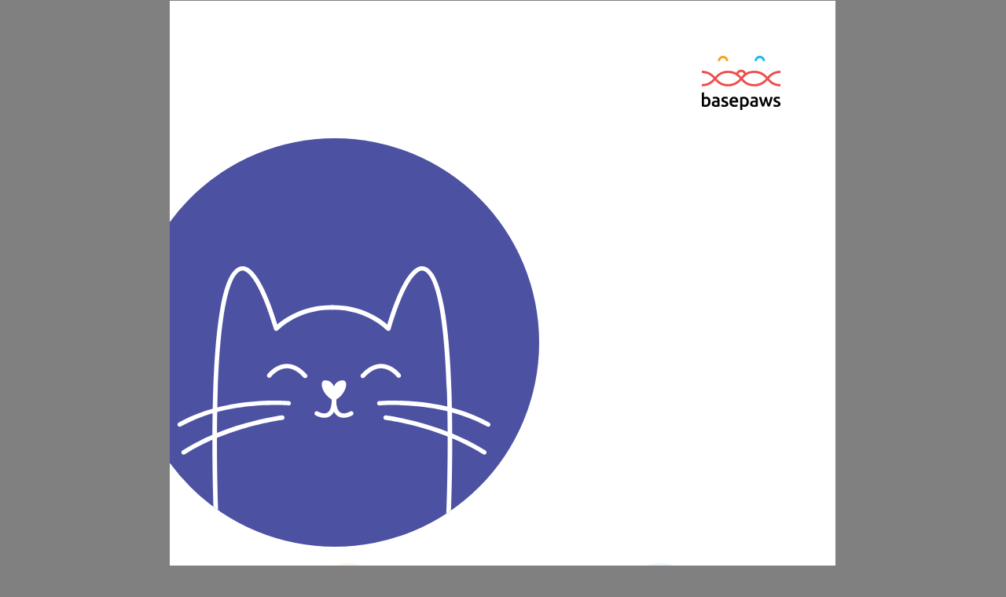

--- FILE ---
content_type: text/html; charset=utf-8
request_url: https://my.basepaws.com/2020-09/report/56addebc-33f8-4b33-99e8-28868cd199ba/view
body_size: 775
content:
<!DOCTYPE html>
    <head>
        <meta charset="utf-8">
        <title>Ares's Genetic Report</title>
    </head>
    <body>
        <script>
        var product_list = ["breed","health"];
        var sample_meta = {"code":"31210251701777","name":"Ares","gender":"male","description":`Brown Rosetted Bengal `,"born_on":"2020-07-14T10:11:12.018-04:00","images":["/images/animal/poe_26/images/0.jpeg","/images/animal/poe_26/images/1.jpeg"],"owner_name":"MARCO VILLAVICENCIO"};
        </script>
        <script src="/2021-08/s3/read?path=basepaws-account:/animal/poe_26/breed/latest.jsonp"></script>
        <script src="/2021-08/s3/read?path=basepaws-account:/animal/poe_26/variant/latest.jsonp"></script>
        <script src="/2021-08/s3/read?path=basepaws-account:/animal/poe_26/wc/latest.jsonp"></script>
        
        <script src="https://d37ccksjvx1pds.cloudfront.net/static/js/report.3.0.js"></script>
    </body>
</html>

--- FILE ---
content_type: application/javascript; charset=utf-8
request_url: https://my.basepaws.com/2021-08/s3/read?path=basepaws-account:/animal/poe_26/breed/latest.jsonp
body_size: 22488
content:
var data_segments = [["A",1,0,2735009,"BEN",0.9990845721618801,"EXOTIC",0.9995929534347111],["A",1,2735010,5995630,"BEN",0.9992543071951661,"EXOTIC",0.9997345145781293],["A",1,5995631,13233064,"BEN",0.9993975635861608,"EXOTIC",0.9998365094675101],["A",1,13233065,17248888,"BEN",0.9995169506222954,"EXOTIC",0.9999223164205839],["A",1,17248889,23127896,"BEN",0.9995926332104714,"EXOTIC",0.9999547467465447],["A",1,23127897,26177098,"BEN",0.9996657697499334,"EXOTIC",0.9999718563583277],["A",1,26177099,30684549,"BEN",0.9997342934734901,"EXOTIC",0.9999889857750741],["A",1,30684550,37537955,"BEN",0.9997646517623592,"EXOTIC",0.999994411923086],["A",1,37537956,42172395,"BEN",0.999800506417789,"EXOTIC",0.9999977678117805],["A",1,42172396,46881003,"BEN",0.9998200704881273,"EXOTIC",0.9999994856556886],["A",1,46881004,52786834,"BEN",0.9998301206395758,"EXOTIC",0.9999997676623299],["A",1,52786835,58709746,"BEN",0.9998412717707421,"EXOTIC",0.9999999179620516],["A",1,58709747,66172806,"BEN",0.9998461100826247,"EXOTIC",0.9999999808654394],["A",1,66172807,73509577,"BEN",0.9998481834421853,"EXOTIC",0.9999999862386042],["A",1,73509578,77924826,"BEN",0.9998494372533351,"EXOTIC",0.9999999545047393],["A",1,77924827,82214470,"BEN",0.9998532199168261,"EXOTIC",0.999999944405008],["A",1,82214471,88319776,"BEN",0.9998560125692221,"EXOTIC",0.9999999552368793],["A",1,88319777,94399304,"BEN",0.9998588769838952,"EXOTIC",0.9999999562174148],["A",1,94399305,101511860,"BEN",0.9998607002786951,"EXOTIC",0.9999999733848223],["A",1,101511861,110423715,"BEN",0.9998615178409487,"EXOTIC",0.9999999778827252],["A",1,110423716,117628649,"BEN",0.9998630385121923,"EXOTIC",0.9999999915882936],["A",1,117628650,122819670,"BEN",0.9998636757930647,"EXOTIC",0.9999999964366783],["A",1,122819671,128264216,"BEN",0.9998643355174514,"EXOTIC",0.999999997434272],["A",1,128264217,133725266,"BEN",0.9998651279078623,"EXOTIC",0.9999999987494288],["A",1,133725267,138145680,"BEN",0.9998651920920164,"EXOTIC",0.9999999984037522],["A",1,138145681,150627298,"BEN",0.9998646772039405,"EXOTIC",0.9999999948932285],["A",1,150627299,156209077,"BEN",0.999863702372673,"EXOTIC",0.9999999797101881],["A",1,156209078,162258462,"BEN",0.9998614424556586,"EXOTIC",0.9999998638020782],["A",1,162258463,169554967,"BEN",0.999859095823808,"EXOTIC",0.9999996311494902],["A",1,169554968,177178602,"BEN",0.9998569905151121,"EXOTIC",0.9999994885122613],["A",1,177178603,182332193,"BEN",0.9998548031275751,"EXOTIC",0.9999992366549294],["A",1,182332194,187742176,"BEN",0.999849972318807,"EXOTIC",0.9999987347935236],["A",1,187742177,194089446,"BEN",0.999842213305147,"EXOTIC",0.999995796560338],["A",1,194089447,199381025,"BEN",0.9998346034469188,"EXOTIC",0.9999916978824748],["A",1,199381026,205407820,"BEN",0.9998180243835171,"EXOTIC",0.9999823211505535],["A",1,205407821,211536855,"BEN",0.9997961342001772,"EXOTIC",0.9999706524645227],["A",1,211536856,221907599,"BEN",0.9996599820289107,"EXOTIC",0.9998673907956123],["A",1,221907600,231817640,"BEN",0.9987230689747291,"EXOTIC",0.9990002218101588],["A",1,231817641,234836562,"BEN",0.9971471192873422,"EXOTIC",0.9974874844828251],["A",1,234836563,237855882,"BEN",0.9956081253599746,"EXOTIC",0.9960103698442374],["A",1,237855883,242100913,"BEN",0.9948044755764548,"EXOTIC",0.9952589008707603],["A",2,0,1200374,"BEN",0.998253459127591,"EXOTIC",0.999489035448881],["A",2,1200375,2957680,"BEN",0.9983411825442804,"EXOTIC",0.9995523091181873],["A",2,2957681,4395563,"BEN",0.9984024791861231,"EXOTIC",0.9995935905835862],["A",2,4395564,6563835,"BEN",0.9985389533658376,"EXOTIC",0.9996559224521143],["A",2,6563836,9915973,"BEN",0.9985621854294571,"EXOTIC",0.9996639434573728],["A",2,9915974,21142197,"BEN",0.9986295519650079,"EXOTIC",0.9996984796304987],["A",2,21142198,32437262,"BEN",0.9986728910540437,"EXOTIC",0.9997149342230073],["A",2,32437263,40320703,"BEN",0.9987671924774689,"EXOTIC",0.9997874997093973],["A",2,40320704,51018017,"BEN",0.9987850601004244,"EXOTIC",0.9997959490498591],["A",2,51018018,53773102,"BEN",0.9987997981284038,"EXOTIC",0.999806353335434],["A",2,53773103,58021711,"BEN",0.9988045516518759,"EXOTIC",0.9998091734632077],["A",2,58021712,62272202,"BEN",0.9988106390304026,"EXOTIC",0.9998144750656893],["A",2,62272203,65735078,"BEN",0.998818034589757,"EXOTIC",0.999820237803387],["A",2,65735079,69630701,"BEN",0.9988316358623798,"EXOTIC",0.9998275819312694],["A",2,69630702,77994160,"BEN",0.9988794845968264,"EXOTIC",0.9998729672545639],["A",2,77994161,88019389,"BEN",0.9989629760806693,"EXOTIC",0.999955161923641],["A",2,88019390,95380124,"BEN",0.9989942141191304,"EXOTIC",0.999985545780042],["A",2,95380125,100480547,"BEN",0.9989989416589581,"EXOTIC",0.9999895635535322],["A",2,100480548,104953930,"BEN",0.9990016423603648,"EXOTIC",0.9999906049097849],["A",2,104953931,108951557,"BEN",0.9990064795407534,"EXOTIC",0.9999936134547963],["A",2,108951558,113491644,"BEN",0.9990059377732114,"EXOTIC",0.9999938404185855],["A",2,113491645,118377484,"BEN",0.9990044922035196,"EXOTIC",0.9999938763411803],["A",2,118377485,122625858,"BEN",0.9990029486991204,"EXOTIC",0.9999940138342046],["A",2,122625859,133361894,"BEN",0.9990010637815553,"EXOTIC",0.9999940898169984],["A",2,133361895,141064330,"BEN",0.9989989193815635,"EXOTIC",0.9999941120540109],["A",2,141064331,145053084,"BEN",0.9989986864252937,"EXOTIC",0.9999936101675168],["A",2,145053085,148608406,"BEN",0.9989977560366399,"EXOTIC",0.9999924247726878],["A",2,148608407,153241039,"BEN",0.9989999442036122,"EXOTIC",0.9999918819220409],["A",2,153241040,161372562,"BEN",0.9989971629207153,"EXOTIC",0.9999904569247671],["A",2,161372563,167806324,"BEN",0.9989767759195276,"EXOTIC",0.9999759074672209],["A",2,167806325,171471747,"BEN",0.9987200624501952,"EXOTIC",0.9997461159729384],["A",3,0,1754463,"BEN",0.992163498438269,"EXOTIC",0.9997975790462797],["A",3,1754464,4472624,"BEN",0.992317576570622,"EXOTIC",0.9999341483318086],["A",3,4472625,8033309,"BEN",0.9923843813215203,"EXOTIC",0.9999790010975805],["A",3,8033310,12499556,"BEN",0.9924190880437094,"EXOTIC",0.9999903191781451],["A",3,12499557,16854216,"BEN",0.9924643870894833,"EXOTIC",0.9999980790919455],["A",3,16854217,21661870,"BEN",0.9924757604321791,"EXOTIC",0.999999765628523],["A",3,21661871,27625108,"BEN",0.9924830781084377,"EXOTIC",0.9999998903695136],["A",3,27625109,35083856,"BEN",0.9924868204044514,"EXOTIC",0.9999997038983112],["A",3,35083857,42286605,"BEN",0.9924866602891453,"EXOTIC",0.9999993770974276],["A",3,42286606,49150327,"BEN",0.9924881494104896,"EXOTIC",0.9999991708290512],["A",3,49150328,55928601,"BEN",0.9924914552374644,"EXOTIC",0.9999991592522643],["A",3,55928602,58888648,"BEN",0.9924941237729561,"EXOTIC",0.9999992079314838],["A",3,58888649,60208648,"BEN",0.9924927457031321,"EXOTIC",0.999999127328132],["A",3,60208649,64456119,"BEN",0.9924887729117019,"EXOTIC",0.9999989216693957],["A",3,64456120,70936927,"BEN",0.9924873963276934,"EXOTIC",0.9999989242277695],["A",3,70936928,77596456,"BEN",0.9924853841432061,"EXOTIC",0.9999988982540241],["A",3,77596457,85572985,"BEN",0.9924837139435906,"EXOTIC",0.9999990417451873],["A",3,85572986,93905387,"BEN",0.9924849152572482,"EXOTIC",0.9999993779697344],["A",3,93905388,100573620,"BEN",0.9924853219945783,"EXOTIC",0.9999994263796146],["A",3,100573621,105636634,"BEN",0.9924820308808623,"EXOTIC",0.9999991732732754],["A",3,105636635,111084461,"BEN",0.9924874323391261,"EXOTIC",0.999999167767332],["A",3,111084462,119950878,"BEN",0.9924844847021519,"EXOTIC",0.999998512073601],["A",3,119950879,128646361,"BEN",0.9924744780233855,"EXOTIC",0.9999949787141775],["A",3,128646362,132893332,"BEN",0.9924563992974778,"EXOTIC",0.9999828583429813],["A",3,132893333,136018186,"BEN",0.9924452889545596,"EXOTIC",0.9999742207148863],["A",3,136018187,139019334,"BEN",0.9923682710629984,"EXOTIC",0.9999100502338206],["A",3,139019335,143202405,"BEN",0.9922641154837293,"EXOTIC",0.9998170793092566],["A",4,0,2203178,"BEN",0.9988574774116816,"EXOTIC",0.9991480222397444],["A",4,2203179,9083844,"BEN",0.9996168738654794,"EXOTIC",0.9998020893783655],["A",4,9083845,17506208,"BEN",0.9997348719134154,"EXOTIC",0.9998864586011945],["A",4,17506209,24482050,"BEN",0.9998475745842024,"EXOTIC",0.9999603791669308],["A",4,24482051,33047130,"BEN",0.9999100445324154,"EXOTIC",0.9999912655793817],["A",4,33047131,45745975,"BEN",0.9999208825382181,"EXOTIC",0.9999927119866034],["A",4,45745976,55312227,"BEN",0.9999354444431318,"EXOTIC",0.9999943544955959],["A",4,55312228,60362755,"BEN",0.9999558769895611,"EXOTIC",0.9999966812727091],["A",4,60362756,62317144,"BEN",0.999971109256578,"EXOTIC",0.9999978816566605],["A",4,62317145,63960252,"BEN",0.999979752702141,"EXOTIC",0.9999989771746988],["A",4,63960253,65586429,"BEN",0.9999840097543808,"EXOTIC",0.9999994144587486],["A",4,65586430,67348165,"BEN",0.9999907951208844,"EXOTIC",0.9999998734549836],["A",4,67348166,69042725,"BEN",0.9999927884375739,"EXOTIC",0.9999999739963967],["A",4,69042726,72942786,"BEN",0.9999938230511142,"EXOTIC",0.9999999836738707],["A",4,72942787,81424320,"BEN",0.9999951940618821,"EXOTIC",0.999999983974346],["A",4,81424321,92769358,"BEN",0.9999961722616856,"EXOTIC",0.9999999536018397],["A",4,92769359,104549979,"BEN",0.9999967297873632,"EXOTIC",0.9999999495153881],["A",4,104549980,116049522,"BEN",0.9999969182211447,"EXOTIC",0.99999996953832],["A",4,116049523,125807158,"BEN",0.9999970182849399,"EXOTIC",0.9999999933731043],["A",4,125807159,133860789,"BEN",0.9999968413756151,"EXOTIC",0.9999999982839323],["A",4,133860790,142326589,"BEN",0.999996268510351,"EXOTIC",0.9999999945299238],["A",4,142326590,150286267,"BEN",0.9999960793858984,"EXOTIC",0.9999999929395126],["A",4,150286268,159815889,"BEN",0.9999957542055936,"EXOTIC",0.9999999473024817],["A",4,159815890,168556755,"BEN",0.9999956564766558,"EXOTIC",0.9999999781480402],["A",4,168556756,175744742,"BEN",0.9999948014152534,"EXOTIC",0.9999999733000123],["A",4,175744743,182532025,"BEN",0.9999918676436633,"EXOTIC",0.9999998365068647],["A",4,182532026,192062243,"BEN",0.9999896607863371,"EXOTIC",0.9999994453047092],["A",4,192062244,198965824,"BEN",0.9999796594127781,"EXOTIC",0.9999960910186894],["A",4,198965825,201580501,"BEN",0.999911288213573,"EXOTIC",0.999950919394878],["A",4,201580502,208212889,"BEN",0.9998129276752142,"EXOTIC",0.9998731183287423],["A",5,0,2946667,"EGY",0.5579966798257421,"EXOTIC",0.997920179578379],["A",5,2946668,7798398,"EGY",0.5582874561341955,"EXOTIC",0.9985523632297086],["A",5,7798399,12531207,"EGY",0.5583098384064594,"EXOTIC",0.9988839266467102],["A",5,12531208,17818841,"EGY",0.5585406039973171,"EXOTIC",0.9998254082584102],["A",5,17818842,23301382,"EGY",0.5585318486060956,"EXOTIC",0.9999721301022371],["A",5,23301383,27572298,"EGY",0.5585012117911573,"EXOTIC",0.999985480649606],["A",5,27572299,31310726,"EGY",0.5584056374065826,"EXOTIC",0.9999892039794069],["A",5,31310727,37529917,"EGY",0.5580784574093817,"EXOTIC",0.9999887043190012],["A",5,37529918,48438178,"EGY",0.5578287444038715,"EXOTIC",0.9999933708037854],["A",5,48438179,59131917,"EGY",0.5572978982764114,"EXOTIC",0.9999966036456753],["A",5,59131918,69548140,"EGY",0.5568265602953962,"EXOTIC",0.9999968135587591],["A",5,69548141,81165305,"EGY",0.5565610855471319,"EXOTIC",0.999998143618489],["A",5,81165306,89088058,"EGY",0.5561693088074309,"EXOTIC",0.9999991193741371],["A",5,89088059,96034233,"EGY",0.5558198714386043,"EXOTIC",0.9999993113899849],["A",5,96034234,105475650,"EGY",0.5555459238551609,"EXOTIC",0.9999994289284002],["A",5,105475651,107957105,"EGY",0.5554044554499071,"EXOTIC",0.9999992342652502],["A",5,107957106,109972531,"EGY",0.5553315948402365,"EXOTIC",0.9999984431954768],["A",5,109972532,111785817,"EGY",0.5553420759325932,"EXOTIC",0.9999979829726471],["A",5,111785818,113358425,"EGY",0.5553677009751192,"EXOTIC",0.9999968693080472],["A",5,113358426,114864705,"EGY",0.5553959928931861,"EXOTIC",0.9999928528373025],["A",5,114864706,117530371,"EGY",0.5554228834727482,"EXOTIC",0.9999773538446921],["A",5,117530372,120477081,"EGY",0.5554758401571537,"EXOTIC",0.9999584013891945],["A",5,120477082,127641507,"EGY",0.5555313644989881,"EXOTIC",0.9998974902312573],["A",5,127641508,139590975,"EGY",0.5555102788098193,"EXOTIC",0.9996386792177787],["A",5,139590976,149424779,"EGY",0.5554308341751849,"EXOTIC",0.9995370878954275],["A",5,149424780,155302638,"EGY",0.554998083471239,"EXOTIC",0.9991530625534202],["A",6,0,1557839,"BEN",0.9987955586664495,"EXOTIC",0.9992917368692266],["A",6,1557840,5636543,"BEN",0.9991990738524198,"EXOTIC",0.9996436824501443],["A",6,5636544,10553091,"BEN",0.9994929259217843,"EXOTIC",0.9999036550133473],["A",6,10553092,13994109,"BEN",0.999585143688937,"EXOTIC",0.9999537546861087],["A",6,13994110,17840473,"BEN",0.9996546863927818,"EXOTIC",0.9999812832099332],["A",6,17840474,28374785,"BEN",0.9996927599074482,"EXOTIC",0.9999874046076733],["A",6,28374786,39429641,"BEN",0.9997275933753341,"EXOTIC",0.9999971965817974],["A",6,39429642,49575740,"BEN",0.9997468677830262,"EXOTIC",0.9999994411983918],["A",6,49575741,58341097,"BEN",0.9997584890015371,"EXOTIC",0.9999998694563318],["A",6,58341098,64068342,"BEN",0.9997658043581746,"EXOTIC",0.9999999591965268],["A",6,64068343,69516099,"BEN",0.9997705606856481,"EXOTIC",0.9999999774491979],["A",6,69516100,74618999,"BEN",0.9997735457629288,"EXOTIC",0.9999999669006646],["A",6,74619000,80079265,"BEN",0.9997761051023423,"EXOTIC",0.999999975666252],["A",6,80079266,85774778,"BEN",0.9997789471515316,"EXOTIC",0.9999999880804863],["A",6,85774779,91574671,"BEN",0.9997796287897646,"EXOTIC",0.9999999920272216],["A",6,91574672,96595669,"BEN",0.9997791396029515,"EXOTIC",0.999999995508133],["A",6,96595670,100882804,"BEN",0.9997767271059097,"EXOTIC",0.9999999884248271],["A",6,100882805,104869099,"BEN",0.9997707842160155,"EXOTIC",0.9999999384354888],["A",6,104869100,110588883,"BEN",0.9997673842049211,"EXOTIC",0.9999999260702994],["A",6,110588884,117489254,"BEN",0.9997626261328486,"EXOTIC",0.9999999139992625],["A",6,117489255,124039074,"BEN",0.9997581397356444,"EXOTIC",0.9999999084651986],["A",6,124039075,129919442,"BEN",0.9997461935235716,"EXOTIC",0.9999998434672963],["A",6,129919443,133860679,"BEN",0.9997434916855126,"EXOTIC",0.9999996781178314],["A",6,133860680,137590959,"BEN",0.9997350388704332,"EXOTIC",0.9999984717700657],["A",6,137590960,140921938,"BEN",0.9997137164760073,"EXOTIC",0.9999904521463276],["A",6,140921939,143748324,"BEN",0.9996527498848014,"EXOTIC",0.9999353458867534],["A",6,143748325,149751809,"BEN",0.999535969810667,"EXOTIC",0.9998374100053953],["A",7,0,2110124,"BEN",0.9981566389989417,"EXOTIC",0.9988626607988087],["A",7,2110125,5497650,"BEN",0.9988271487470802,"EXOTIC",0.9994745885624287],["A",7,5497651,8305145,"BEN",0.9988864388240377,"EXOTIC",0.9995223581569798],["A",7,8305146,15628471,"BEN",0.9989006202780925,"EXOTIC",0.9995303764262543],["A",7,15628472,22946646,"BEN",0.9989058827861631,"EXOTIC",0.9995295328492116],["A",7,22946647,26007064,"BEN",0.9989131311689592,"EXOTIC",0.9995293515888597],["A",7,26007065,30778074,"BEN",0.9989296833146982,"EXOTIC",0.9995316192518067],["A",7,30778075,38340471,"BEN",0.9989739218486374,"EXOTIC",0.9995551192627484],["A",7,38340472,44727740,"BEN",0.9990903420787821,"EXOTIC",0.9996469242277911],["A",7,44727741,49776875,"BEN",0.999205061242169,"EXOTIC",0.9997388153483715],["A",7,49776876,54029164,"BEN",0.9992778570233474,"EXOTIC",0.999791410146753],["A",7,54029165,61476831,"BEN",0.999396622264982,"EXOTIC",0.9998841059208978],["A",7,61476832,75706471,"BEN",0.9994793546152542,"EXOTIC",0.9999403211297891],["A",7,75706472,86097342,"BEN",0.9994976248405443,"EXOTIC",0.9999504219700983],["A",7,86097343,98041164,"BEN",0.9995294433640237,"EXOTIC",0.9999730173472292],["A",7,98041165,103047818,"BEN",0.9995461824621711,"EXOTIC",0.9999830084044946],["A",7,103047819,106964446,"BEN",0.9995483089938384,"EXOTIC",0.9999838173981856],["A",7,106964447,111509581,"BEN",0.9995497496923779,"EXOTIC",0.9999843018366404],["A",7,111509582,116152218,"BEN",0.9995528770069996,"EXOTIC",0.999984705966105],["A",7,116152219,123608460,"BEN",0.9995561797913752,"EXOTIC",0.9999849240088393],["A",7,123608461,130136421,"BEN",0.999554421341874,"EXOTIC",0.9999844131736981],["A",7,130136422,132956629,"BEN",0.9995538856582328,"EXOTIC",0.9999841886301337],["A",7,132956630,135775503,"BEN",0.9995549567479144,"EXOTIC",0.9999845526605327],["A",7,135775504,138319992,"BEN",0.9995518197993302,"EXOTIC",0.9999844653237586],["A",7,138319993,140177266,"BEN",0.9995445246545972,"EXOTIC",0.9999836170730815],["A",7,140177267,141897540,"BEN",0.9995353311429745,"EXOTIC",0.9999802163375384],["A",7,141897541,144528695,"BEN",0.9994489632169361,"EXOTIC",0.9999187702797472],["A",8,0,1455904,"BEN",0.998658624083524,"EXOTIC",0.9998261180402961],["A",8,1455905,4158502,"BEN",0.9987698140518853,"EXOTIC",0.9999075313257849],["A",8,4158503,7778078,"BEN",0.9987929542223306,"EXOTIC",0.9999147177725793],["A",8,7778079,11863707,"BEN",0.9988975646058154,"EXOTIC",0.9999531647155042],["A",8,11863708,15544407,"BEN",0.9990018041187791,"EXOTIC",0.9999924377901924],["A",8,15544408,20140008,"BEN",0.9990337108250233,"EXOTIC",0.9999968598602488],["A",8,20140009,24393034,"BEN",0.9990480789094055,"EXOTIC",0.999998686015843],["A",8,24393035,35318004,"BEN",0.9990632032689787,"EXOTIC",0.9999991461038903],["A",8,35318005,46399679,"BEN",0.9990736906765002,"EXOTIC",0.9999996090234275],["A",8,46399680,51048242,"BEN",0.9990797709405757,"EXOTIC",0.9999998762486236],["A",8,51048243,56762749,"BEN",0.9990846244852649,"EXOTIC",0.9999999268909449],["A",8,56762750,62777436,"BEN",0.9990889397906437,"EXOTIC",0.9999999712433761],["A",8,62777437,68077821,"BEN",0.9990940792809911,"EXOTIC",0.999999991620331],["A",8,68077822,72926014,"BEN",0.9990962388323172,"EXOTIC",0.9999999963413602],["A",8,72926015,78253985,"BEN",0.9990986473553276,"EXOTIC",0.9999999953624971],["A",8,78253986,85692772,"BEN",0.9991000933258997,"EXOTIC",0.9999999968847183],["A",8,85692773,92649973,"BEN",0.9991003839132364,"EXOTIC",0.9999999972603179],["A",8,92649974,98862794,"BEN",0.9990996978144427,"EXOTIC",0.9999999969812017],["A",8,98862795,101759663,"BEN",0.9990976427761226,"EXOTIC",0.999999992329165],["A",8,101759664,110096487,"BEN",0.9990958218500432,"EXOTIC",0.9999999560585762],["A",8,110096488,118380258,"BEN",0.9990928628101751,"EXOTIC",0.9999999382881957],["A",8,118380259,124298399,"BEN",0.9990910959170594,"EXOTIC",0.9999999503708966],["A",8,124298400,133076941,"BEN",0.9990878673053598,"EXOTIC",0.9999999706280903],["A",8,133076942,141289256,"BEN",0.9990858057833607,"EXOTIC",0.9999999906286322],["A",8,141289257,145820908,"BEN",0.9990811649837422,"EXOTIC",0.9999999943526822],["A",8,145820909,150075275,"BEN",0.9990713191980787,"EXOTIC",0.9999999946823871],["A",8,150075276,155706632,"BEN",0.9990506836721242,"EXOTIC",0.9999999931951062],["A",8,155706633,162679353,"BEN",0.9990065958340519,"EXOTIC",0.9999999945470601],["A",8,162679354,168141271,"BEN",0.9989246612251784,"EXOTIC",0.9999999878951275],["A",8,168141272,171927615,"BEN",0.9988462515696728,"EXOTIC",0.999999971806213],["A",8,171927616,175802273,"BEN",0.99874884345246,"EXOTIC",0.9999998518626141],["A",8,175802274,179358058,"BEN",0.998592030801256,"EXOTIC",0.9999999294783147],["A",8,179358059,182523732,"BEN",0.9985703698442059,"EXOTIC",0.9999999767022352],["A",8,182523733,185884099,"BEN",0.9985581787170723,"EXOTIC",0.9999999569136795],["A",8,185884100,189717348,"BEN",0.998542491455429,"EXOTIC",0.9999998727689238],["A",8,189717349,193560751,"BEN",0.998503416904166,"EXOTIC",0.9999997351047025],["A",8,193560752,198453260,"BEN",0.9984536212411909,"EXOTIC",0.9999996441928705],["A",8,198453261,204265429,"BEN",0.9984152513236587,"EXOTIC",0.9999990919740749],["A",8,204265430,210109978,"BEN",0.9983959990297582,"EXOTIC",0.999995962304329],["A",8,210109979,215155454,"BEN",0.9983788932965041,"EXOTIC",0.9999911756806517],["A",8,215155455,218671174,"BEN",0.9983411820715865,"EXOTIC",0.9999722384594937],["A",8,218671175,222790142,"BEN",0.9982505626300647,"EXOTIC",0.9999065240389692],["A",9,0,1825288,"BEN",0.9968046954888897,"EXOTIC",0.9983586738463984],["A",9,1825289,4531840,"BEN",0.9974136132634208,"EXOTIC",0.998916513597623],["A",9,4531841,7991764,"BEN",0.9978913880130259,"EXOTIC",0.999230832950303],["A",9,7991765,12094787,"BEN",0.999133249136948,"EXOTIC",0.9999333113549314],["A",9,12094788,15947707,"BEN",0.9993985004327579,"EXOTIC",0.9999790428291818],["A",9,15947708,19573486,"BEN",0.9995340421449483,"EXOTIC",0.9999939383576576],["A",9,19573487,24769625,"BEN",0.9996218821983771,"EXOTIC",0.9999987544209228],["A",9,24769626,30900347,"BEN",0.9996520045692144,"EXOTIC",0.9999994540621044],["A",9,30900348,37557923,"BEN",0.9996613800365542,"EXOTIC",0.999999537093598],["A",9,37557924,44043316,"BEN",0.9996742537260219,"EXOTIC",0.9999996915474083],["A",9,44043317,49894406,"BEN",0.9996778626749764,"EXOTIC",0.9999996954745083],["A",9,49894407,55750565,"BEN",0.9996816387023392,"EXOTIC",0.9999997034740588],["A",9,55750566,61823913,"BEN",0.9996859181075716,"EXOTIC",0.9999997837255219],["A",9,61823914,68581634,"BEN",0.999687805230144,"EXOTIC",0.9999998020796311],["A",9,68581635,78590869,"BEN",0.9996886430348119,"EXOTIC",0.9999997587496343],["A",9,78590870,90253151,"BEN",0.9996873340165691,"EXOTIC",0.999999677961818],["A",9,90253152,102803344,"BEN",0.9996861222069502,"EXOTIC",0.9999995903049871],["A",9,102803345,118678152,"BEN",0.9996818417171276,"EXOTIC",0.99999901392316],["A",9,118678153,129960401,"BEN",0.9996705935988817,"EXOTIC",0.9999958121691354],["A",9,129960402,135696369,"BEN",0.9996212394739449,"EXOTIC",0.9999642893410068],["A",9,135696370,140344777,"BEN",0.9995915263817173,"EXOTIC",0.9999492831392827],["A",9,140344778,144758249,"BEN",0.9994817523914178,"EXOTIC",0.9998693320647467],["A",9,144758250,150904560,"BEN",0.9986772959808703,"EXOTIC",0.999118544817036],["A",9,150904561,161193150,"BEN",0.9983618751040979,"EXOTIC",0.9988221544180196],["A",10,0,2107300,"BEN",0.9897922021358955,"EXOTIC",0.9910731961772459],["A",10,2107301,5997723,"BEN",0.9904693249085541,"EXOTIC",0.9916758308849708],["A",10,5997724,10478975,"BEN",0.9929352412689204,"EXOTIC",0.993970864585457],["A",10,10478976,14545107,"BEN",0.9980456383649869,"EXOTIC",0.998878323740202],["A",10,14545108,18038125,"BEN",0.9992976362274015,"EXOTIC",0.9999649304045618],["A",10,18038126,21854116,"BEN",0.9993806812968871,"EXOTIC",0.9999986190347567],["A",10,21854117,29306610,"BEN",0.9993943909358078,"EXOTIC",0.9999995370494551],["A",10,29306611,37920545,"BEN",0.9994016925019824,"EXOTIC",0.9999996795034843],["A",10,37920546,42688003,"BEN",0.9994071288522701,"EXOTIC",0.9999998782592449],["A",10,42688004,47760277,"BEN",0.9994101944805635,"EXOTIC",0.9999999933812463],["A",10,47760278,53171288,"BEN",0.9994093739680323,"EXOTIC",0.9999999986941283],["A",10,53171289,57796775,"BEN",0.9994085901164783,"EXOTIC",0.9999999973880116],["A",10,57796776,62423710,"BEN",0.999404136738098,"EXOTIC",0.999999984385025],["A",10,62423711,67454092,"BEN",0.9993905801754542,"EXOTIC",0.9999999204041902],["A",10,67454093,72804022,"BEN",0.9993822887782083,"EXOTIC",0.99999972700479],["A",10,72804023,77840378,"BEN",0.9993718127799976,"EXOTIC",0.9999995296256082],["A",10,77840379,81979649,"BEN",0.9993705022458113,"EXOTIC",0.999999595917081],["A",10,81979650,87700125,"BEN",0.9993682671187882,"EXOTIC",0.9999995746382574],["A",10,87700126,93378167,"BEN",0.999368040700079,"EXOTIC",0.9999996199062653],["A",10,93378168,101416770,"BEN",0.9993669332904035,"EXOTIC",0.9999996139241584],["A",10,101416771,108503671,"BEN",0.9993629239603489,"EXOTIC",0.9999993410609371],["A",10,108503672,112060543,"BEN",0.9993530176142612,"EXOTIC",0.9999968538611924],["A",10,112060544,117648028,"BEN",0.9992544862437911,"EXOTIC",0.9999270087083871],["A",11,0,1667424,"EGY",0.9889987059238592,"EXOTIC",0.9995600809947073],["A",11,1667425,4769716,"EGY",0.9893813630437153,"EXOTIC",0.9999163555651601],["A",11,4769717,7556231,"EGY",0.9896911258895633,"EXOTIC",0.9999986951828967],["A",11,7556232,10118368,"EGY",0.9897136005457238,"EXOTIC",0.9999999562990323],["A",11,10118369,12540284,"EGY",0.9897128203163852,"EXOTIC",0.9999999910243209],["A",11,12540285,15954316,"EGY",0.9897120668666024,"EXOTIC",0.9999999765414191],["A",11,15954317,20890141,"EGY",0.9897112694488124,"EXOTIC",0.9999999682494499],["A",11,20890142,26266774,"EGY",0.9897098071260587,"EXOTIC",0.9999999930769673],["A",11,26266775,31001854,"EGY",0.9896999577625708,"EXOTIC",0.9999999987769782],["A",11,31001855,35393476,"EGY",0.9896960776267864,"EXOTIC",0.9999999976617636],["A",11,35393477,39324126,"EGY",0.9896942263721455,"EXOTIC",0.9999999990467384],["A",11,39324127,43160875,"EGY",0.9896912939973509,"EXOTIC",0.9999999908964814],["A",11,43160876,47961749,"EGY",0.9896845745875031,"EXOTIC",0.9999999882367672],["A",11,47961750,52894742,"EGY",0.9896711342078377,"EXOTIC",0.9999999946510396],["A",11,52894743,57412387,"EGY",0.9896685674711153,"EXOTIC",0.9999999867659779],["A",11,57412388,66462190,"EGY",0.9896552460726243,"EXOTIC",0.9999998311436267],["A",11,66462191,75042807,"EGY",0.9894888159566091,"EXOTIC",0.9999998154965422],["A",11,75042808,79876277,"EGY",0.9894657094369419,"EXOTIC",0.9999995110863766],["A",11,79876278,85324779,"EGY",0.9894403291286589,"EXOTIC",0.9999945437806168],["A",11,85324780,90186660,"EGY",0.9893451087944388,"EXOTIC",0.9999135548766495],["A",12,0,3214762,"BEN",0.9991997854848998,"EXOTIC",0.9997699586233134],["A",12,3214763,8400541,"BEN",0.9993231839719448,"EXOTIC",0.9998807365109258],["A",12,8400542,12640846,"BEN",0.9993933148371328,"EXOTIC",0.9999300170946681],["A",12,12640847,16868086,"BEN",0.9994076323083863,"EXOTIC",0.9999324419493012],["A",12,16868087,21534769,"BEN",0.9994327366800244,"EXOTIC",0.9999345752677544],["A",12,21534770,25315444,"BEN",0.9994828629687467,"EXOTIC",0.9999403499057679],["A",12,25315445,31123838,"BEN",0.999691827781117,"EXOTIC",0.9999782633177843],["A",12,31123839,36787769,"BEN",0.9998358090787223,"EXOTIC",0.9999915932657812],["A",12,36787770,40412912,"BEN",0.9999452048765122,"EXOTIC",0.9999992251375764],["A",12,40412913,45455187,"BEN",0.9999906964876752,"EXOTIC",0.9999999187172423],["A",12,45455188,54081567,"BEN",0.9999982091138231,"EXOTIC",0.9999999922270932],["A",12,54081568,63783174,"BEN",0.9999990300489525,"EXOTIC",0.999999998872426],["A",12,63783175,70284155,"BEN",0.9999991175651516,"EXOTIC",0.9999999991465477],["A",12,70284156,75271681,"BEN",0.9999990994533046,"EXOTIC",0.9999999911568681],["A",12,75271682,80901478,"BEN",0.999999091886081,"EXOTIC",0.9999999902276285],["A",12,80901479,84711994,"BEN",0.9999989702369504,"EXOTIC",0.9999999777405938],["A",12,84711995,88360150,"BEN",0.9999973836281502,"EXOTIC",0.9999998174626348],["A",12,88360151,91907114,"BEN",0.9999891551649204,"EXOTIC",0.9999988056528915],["A",12,91907115,96884206,"BEN",0.9998528874094215,"EXOTIC",0.9999509852893547],["A",13,0,1773207,"EGY",0.998719697830491,"EXOTIC",0.9990693372985576],["A",13,1773208,4240873,"EGY",0.9992546693871552,"EXOTIC",0.9995668399424226],["A",13,4240874,7522676,"EGY",0.9996260565546717,"EXOTIC",0.9999141421979975],["A",13,7522677,10811838,"EGY",0.999688493526509,"EXOTIC",0.9999686248379684],["A",13,10811839,13785561,"EGY",0.9997005236204419,"EXOTIC",0.9999807298170708],["A",13,13785562,17986391,"EGY",0.9997013097676627,"EXOTIC",0.9999836496852286],["A",13,17986392,22276280,"EGY",0.9996989985764938,"EXOTIC",0.9999863476501107],["A",13,22276281,26143550,"EGY",0.9997010511742562,"EXOTIC",0.9999892636214699],["A",13,26143551,34135046,"EGY",0.99970184488267,"EXOTIC",0.9999903752049878],["A",13,34135047,41702566,"EGY",0.9997001127105002,"EXOTIC",0.9999907017783328],["A",13,41702567,45374269,"EGY",0.9996964983827362,"EXOTIC",0.999990474357914],["A",13,45374270,50179737,"EGY",0.9996373792445494,"EXOTIC",0.9999591123039709],["A",13,50179738,55395804,"EGY",0.9981385320858184,"EXOTIC",0.9989167701725817],["A",13,55395805,60158500,"EGY",0.9959463104511221,"EXOTIC",0.9979784592575794],["A",13,60158501,64554248,"EGY",0.9922699832770248,"EXOTIC",0.996747996745228],["A",13,64554249,69679368,"EGY",0.9907258824805935,"EXOTIC",0.9957284353986224],["A",13,69679369,74225138,"EGY",0.9898805837795016,"EXOTIC",0.9952031457230853],["A",13,74225139,82406662,"EGY",0.9893676300597336,"EXOTIC",0.9949090162548568],["A",13,82406663,90043208,"EGY",0.9889370662953789,"EXOTIC",0.994564104862849],["A",13,90043209,92955332,"EGY",0.9884107988772222,"EXOTIC",0.9941167962181606],["A",13,92955333,96521652,"EGY",0.9882028828241504,"EXOTIC",0.9939672488950273],["A",14,0,714310,"BEN",0.9972562973137967,"EXOTIC",0.9975874298723627],["A",14,714311,2112587,"BEN",0.9975801720842217,"EXOTIC",0.9978856761536881],["A",14,2112588,3633674,"BEN",0.9982984864767543,"EXOTIC",0.9985660283642706],["A",14,3633675,5554524,"BEN",0.9991207613631419,"EXOTIC",0.9993569153572948],["A",14,5554525,7505129,"BEN",0.999560639742643,"EXOTIC",0.9997785929457647],["A",14,7505130,11389465,"BEN",0.999597377616891,"EXOTIC",0.9998100407336457],["A",14,11389466,18320009,"BEN",0.9996569358991644,"EXOTIC",0.9998626986544931],["A",14,18320010,27100508,"BEN",0.9997192890238438,"EXOTIC",0.999923171204421],["A",14,27100509,34629110,"BEN",0.9997485004996393,"EXOTIC",0.9999509350887653],["A",14,34629111,36885943,"BEN",0.9997823193239568,"EXOTIC",0.9999830825303433],["A",14,36885944,38949110,"BEN",0.9997910859319677,"EXOTIC",0.9999908495624553],["A",14,38949111,41706744,"BEN",0.9997932877768274,"EXOTIC",0.999992688729967],["A",14,41706745,44177870,"BEN",0.9997937630730143,"EXOTIC",0.9999930644935932],["A",14,44177871,46363596,"BEN",0.9997944118943682,"EXOTIC",0.9999932765878234],["A",14,46363597,48807268,"BEN",0.9997957628914239,"EXOTIC",0.9999937638471567],["A",14,48807269,51212014,"BEN",0.9997954352899906,"EXOTIC",0.9999936057471261],["A",14,51212015,54020360,"BEN",0.9997921223869766,"EXOTIC",0.9999913775746978],["A",14,54020361,56471687,"BEN",0.9997890253674163,"EXOTIC",0.9999891931084859],["A",14,56471688,58268574,"BEN",0.9997655162319514,"EXOTIC",0.9999668992315861],["A",14,58268575,63494689,"BEN",0.9997203153110662,"EXOTIC",0.9999267292814532],["A",15,0,1704574,"BEN",0.9974805708008818,"EXOTIC",0.9994253079809248],["A",15,1704575,5236871,"BEN",0.9980960768574162,"EXOTIC",0.999968149090484],["A",15,5236872,8251008,"BEN",0.9981555703191605,"EXOTIC",0.9999988354782391],["A",15,8251009,11149837,"BEN",0.9981693074531365,"EXOTIC",0.999999803533513],["A",15,11149838,14708654,"BEN",0.9981789751695824,"EXOTIC",0.9999999871961647],["A",15,14708655,24182500,"BEN",0.9981815040774453,"EXOTIC",0.9999999970388215],["A",15,24182501,32930723,"BEN",0.9981857907995784,"EXOTIC",0.9999999969755272],["A",15,32930724,35500714,"BEN",0.9981825285919387,"EXOTIC",0.9999999948625659],["A",15,35500715,39292594,"BEN",0.9981630157525583,"EXOTIC",0.9999999872539562],["A",15,39292595,46499498,"BEN",0.9981573384807704,"EXOTIC",0.9999999462390406],["A",15,46499499,52196076,"BEN",0.998144021980818,"EXOTIC",0.9999993935080386],["A",15,52196077,54240636,"BEN",0.9981353175238975,"EXOTIC",0.9999989049043283],["A",15,54240637,58006020,"BEN",0.9981265780611669,"EXOTIC",0.9999978750980452],["A",15,58006021,61784663,"BEN",0.9980587232387332,"EXOTIC",0.9999440630878137],["A",15,61784664,64340295,"BEN",0.9975123537408714,"EXOTIC",0.9994794647318207],["A",16,0,1827139,"BEN",0.9822198737546276,"EXOTIC",0.998776739713945],["A",16,1827140,4972371,"BEN",0.9833474966199104,"EXOTIC",0.9998140222327248],["A",16,4972372,8544771,"BEN",0.9835345565386834,"EXOTIC",0.99994083605565],["A",16,8544772,11897209,"BEN",0.9835953390939584,"EXOTIC",0.9999536707195382],["A",16,11897210,16584333,"BEN",0.9836032605708597,"EXOTIC",0.9999511899312784],["A",16,16584334,22104260,"BEN",0.9836098635411796,"EXOTIC",0.9999494860986541],["A",16,22104261,26395417,"BEN",0.983631876515466,"EXOTIC",0.9999535453963779],["A",16,26395418,31345482,"BEN",0.9837072439210414,"EXOTIC",0.9999894802287399],["A",16,31345483,34959550,"BEN",0.9837245012566069,"EXOTIC",0.9999914059609415],["A",16,34959551,36955433,"BEN",0.9837319616972192,"EXOTIC",0.9999914605472718],["A",16,36955434,39984384,"BEN",0.9837346500102662,"EXOTIC",0.9999897063307535],["A",16,39984385,44648284,"BEN",0.9837170615865466,"EXOTIC",0.9999759561014501],["A",17,0,3500001,"SAV",0.5515819114093905,"EXOTIC",0.9505342044729832],["A",17,3500002,7456567,"SAV",0.5517971556499827,"EXOTIC",0.9508996297855892],["A",17,7456568,11873872,"SAV",0.5515041350009503,"EXOTIC",0.9510274388526407],["A",17,11873873,14761912,"SAV",0.5489014922286624,"EXOTIC",0.9641785309758388],["A",17,14761913,18497437,"SAV",0.5479744855168859,"EXOTIC",0.9644391600487182],["A",17,18497438,22907949,"SAV",0.5476272526870435,"EXOTIC",0.9645804639765623],["A",17,22907950,27286440,"SAV",0.5470646636105954,"EXOTIC",0.9648483148848167],["A",17,27286441,30742614,"SAV",0.5465499801016211,"EXOTIC",0.9651185276993832],["A",17,30742615,34953226,"SAV",0.54594455397467,"EXOTIC",0.9663515381578516],["A",17,34953227,39676368,"SAV",0.5457191607753877,"EXOTIC",0.9662957808194964],["A",17,39676369,43028593,"SAV",0.5454011985935369,"EXOTIC",0.965901018458235],["A",17,43028594,51569306,"SAV",0.544288061344561,"EXOTIC",0.9633788841113895],["A",17,51569307,62732210,"SAV",0.5418489282046645,"EXOTIC",0.9589305339928871],["A",17,62732211,67751917,"SAV",0.539584268126535,"EXOTIC",0.9551923385804765],["A",17,67751918,71664243,"SAV",0.5386827428260191,"EXOTIC",0.953815177266945],["A",18,0,5547651,"BEN",0.9142617312224353,"EXOTIC",0.9975564854707316],["A",18,5547652,11962181,"BEN",0.9148237386568814,"EXOTIC",0.998129237902697],["A",18,11962182,16126077,"BEN",0.9163271381162721,"EXOTIC",0.9998005326022606],["A",18,16126078,20095164,"BEN",0.9165356003392511,"EXOTIC",0.9999581202208022],["A",18,20095165,24462129,"BEN",0.916572765897071,"EXOTIC",0.999962982337672],["A",18,24462130,28635350,"BEN",0.9166282591708831,"EXOTIC",0.9999656901293097],["A",18,28635351,32563846,"BEN",0.9168142603249879,"EXOTIC",0.9999874053926887],["A",18,32563847,37173201,"BEN",0.916987894893489,"EXOTIC",0.9999999440583262],["A",18,37173202,43500773,"BEN",0.9170066611821626,"EXOTIC",0.999999997090537],["A",18,43500774,52182540,"BEN",0.9169987339198413,"EXOTIC",0.9999999952414786],["A",18,52182541,60625979,"BEN",0.9169976360202043,"EXOTIC",0.9999999868239656],["A",18,60625980,66765645,"BEN",0.9169890177554716,"EXOTIC",0.9999999380243235],["A",18,66765646,72202483,"BEN",0.9169707374347509,"EXOTIC",0.9999999066191051],["A",18,72202484,77979187,"BEN",0.9169464900729176,"EXOTIC",0.9999993926790416],["A",18,77979188,85752456,"BEN",0.9169236117215059,"EXOTIC",0.9999896455040251],["B",1,0,2735009,"BEN",0.9860030935610375,"EXOTIC",0.9994120593246453],["B",1,2735010,5995630,"BEN",0.9862085599558412,"EXOTIC",0.9995942268876491],["B",1,5995631,13233064,"BEN",0.9863092039170792,"EXOTIC",0.9996706215378192],["B",1,13233065,17248888,"BEN",0.9864085333237985,"EXOTIC",0.9997440594974095],["B",1,17248889,23127896,"BEN",0.9865003974515728,"EXOTIC",0.999819618028989],["B",1,23127897,26177098,"BEN",0.9865963184498284,"EXOTIC",0.9998967681856111],["B",1,26177099,30684549,"BEN",0.9866914459716551,"EXOTIC",0.999957373025868],["B",1,30684550,37537955,"BEN",0.9867427277247963,"EXOTIC",0.9999819204516177],["B",1,37537956,42172395,"BEN",0.986784273496126,"EXOTIC",0.9999962344696459],["B",1,42172396,46881003,"BEN",0.9868160552788124,"EXOTIC",0.9999991446339339],["B",1,46881004,52786834,"BEN",0.986830470130612,"EXOTIC",0.9999995174928005],["B",1,52786835,58709746,"BEN",0.9868453012458923,"EXOTIC",0.9999996475126198],["B",1,58709747,66172806,"BEN",0.9868550156186554,"EXOTIC",0.9999996582422591],["B",1,66172807,73509577,"BEN",0.9868658022772026,"EXOTIC",0.9999997698695874],["B",1,73509578,77924826,"BEN",0.9868772056338471,"EXOTIC",0.9999998941153861],["B",1,77924827,82214470,"BEN",0.9868837100200603,"EXOTIC",0.9999999388944933],["B",1,82214471,88319776,"BEN",0.9868855677611009,"EXOTIC",0.9999999125376959],["B",1,88319777,94399304,"BEN",0.9868857030368141,"EXOTIC",0.9999998474205434],["B",1,94399305,101511860,"BEN",0.9868864000554011,"EXOTIC",0.9999998235274477],["B",1,101511861,110423715,"BEN",0.9868859036223203,"EXOTIC",0.999999808072543],["B",1,110423716,117628649,"BEN",0.9868872172616138,"EXOTIC",0.999999835560006],["B",1,117628650,122819670,"BEN",0.9868898421437624,"EXOTIC",0.9999999290511331],["B",1,122819671,128264216,"BEN",0.9868922926129319,"EXOTIC",0.9999999830768349],["B",1,128264217,133725266,"BEN",0.9868911562074342,"EXOTIC",0.9999999871655874],["B",1,133725267,138145680,"BEN",0.9868935523730479,"EXOTIC",0.9999999862422352],["B",1,138145681,150627298,"BEN",0.9868941900945548,"EXOTIC",0.9999999838316217],["B",1,150627299,156209077,"BEN",0.9869015084723903,"EXOTIC",0.9999999965108618],["B",1,156209078,162258462,"BEN",0.9869027600753819,"EXOTIC",0.999999995810661],["B",1,162258463,169554967,"BEN",0.9869188631420094,"EXOTIC",0.9999999966386629],["B",1,169554968,177178602,"BEN",0.9869587426382986,"EXOTIC",0.9999999965906379],["B",1,177178603,182332193,"BEN",0.986968804360823,"EXOTIC",0.9999999830262225],["B",1,182332194,187742176,"BEN",0.9869802117949231,"EXOTIC",0.9999999634802735],["B",1,187742177,194089446,"BEN",0.9869839146251236,"EXOTIC",0.9999998928636239],["B",1,194089447,199381025,"BEN",0.986982921098272,"EXOTIC",0.9999997283575311],["B",1,199381026,205407820,"BEN",0.9869808323209335,"EXOTIC",0.9999994498718922],["B",1,205407821,211536855,"BEN",0.9869759994860829,"EXOTIC",0.9999988786730325],["B",1,211536856,221907599,"BEN",0.9869695304372849,"EXOTIC",0.9999976455814668],["B",1,221907600,231817640,"BEN",0.9869608230168531,"EXOTIC",0.9999956210173546],["B",1,231817641,234836562,"BEN",0.9869285648972197,"EXOTIC",0.9999788714351271],["B",1,234836563,237855882,"BEN",0.9868671765778009,"EXOTIC",0.9999334613462818],["B",1,237855883,242100913,"BEN",0.9866358966263412,"EXOTIC",0.9997316140621759],["B",2,0,1200374,"BEN",0.9982833855559752,"EXOTIC",0.9994495691283272],["B",2,1200375,2957680,"BEN",0.9986284115188645,"EXOTIC",0.9997523593028403],["B",2,2957681,4395563,"BEN",0.9988909687214587,"EXOTIC",0.999910870487456],["B",2,4395564,6563835,"BEN",0.99899816480859,"EXOTIC",0.9999541720268645],["B",2,6563836,9915973,"BEN",0.999089273125871,"EXOTIC",0.9999827589067759],["B",2,9915974,21142197,"BEN",0.9991734155670572,"EXOTIC",0.9999922517999242],["B",2,21142198,32437262,"BEN",0.9992311588128531,"EXOTIC",0.9999949713343605],["B",2,32437263,40320703,"BEN",0.9992772791279763,"EXOTIC",0.9999955759628669],["B",2,40320704,51018017,"BEN",0.9993237158033106,"EXOTIC",0.9999967451482769],["B",2,51018018,53773102,"BEN",0.9993735268922427,"EXOTIC",0.9999980478557753],["B",2,53773103,58021711,"BEN",0.9994439949747126,"EXOTIC",0.9999985778359824],["B",2,58021712,62272202,"BEN",0.9995331956558138,"EXOTIC",0.9999994709308749],["B",2,62272203,65735078,"BEN",0.9996392164958945,"EXOTIC",0.9999998768659173],["B",2,65735079,69630701,"BEN",0.9997932716619423,"EXOTIC",0.9999999625076403],["B",2,69630702,77994160,"BEN",0.9998632030177677,"EXOTIC",0.9999999915526989],["B",2,77994161,88019389,"BEN",0.9998791475692574,"EXOTIC",0.999999993446311],["B",2,88019390,95380124,"BEN",0.9998843827180779,"EXOTIC",0.999999912122069],["B",2,95380125,100480547,"BEN",0.9998858971157761,"EXOTIC",0.999999896790035],["B",2,100480548,104953930,"BEN",0.9998877435024814,"EXOTIC",0.9999999897414561],["B",2,104953931,108951557,"BEN",0.9998889178487862,"EXOTIC",0.9999999983206099],["B",2,108951558,113491644,"BEN",0.9998886175834524,"EXOTIC",0.9999999894080512],["B",2,113491645,118377484,"BEN",0.9998886063464597,"EXOTIC",0.9999999902473107],["B",2,118377485,122625858,"BEN",0.9998884292310717,"EXOTIC",0.999999985671029],["B",2,122625859,133361894,"BEN",0.9998848372458148,"EXOTIC",0.9999998658164777],["B",2,133361895,141064330,"BEN",0.9998652252375829,"EXOTIC",0.9999984992435661],["B",2,141064331,145053084,"BEN",0.9998277067675649,"EXOTIC",0.9999942865544434],["B",2,145053085,148608406,"BEN",0.9997811681855711,"EXOTIC",0.9999890725283401],["B",2,148608407,153241039,"BEN",0.9997494320094478,"EXOTIC",0.999975975594575],["B",2,153241040,161372562,"BEN",0.9996914097151867,"EXOTIC",0.9999597043061244],["B",2,161372563,167806324,"BEN",0.9996688322650524,"EXOTIC",0.9999466091412722],["B",2,167806325,171471747,"BEN",0.9991569376724788,"EXOTIC",0.9994933771935157],["B",3,0,1754463,"BEN",0.9990494220876571,"EXOTIC",0.9991277906344918],["B",3,1754464,4472624,"BEN",0.9994900416836792,"EXOTIC",0.9995380253612339],["B",3,4472625,8033309,"BEN",0.9998775819426725,"EXOTIC",0.9998996187758659],["B",3,8033310,12499556,"BEN",0.9999848781587097,"EXOTIC",0.9999923862756789],["B",3,12499557,16854216,"BEN",0.9999961788220285,"EXOTIC",0.9999990501169297],["B",3,16854217,21661870,"BEN",0.9999984932583453,"EXOTIC",0.9999997980428377],["B",3,21661871,27625108,"BEN",0.999999419931574,"EXOTIC",0.9999999655361718],["B",3,27625109,35083856,"BEN",0.9999997321715688,"EXOTIC",0.9999999963345328],["B",3,35083857,42286605,"BEN",0.9999999039343819,"EXOTIC",0.9999999989773968],["B",3,42286606,49150327,"BEN",0.9999999611112869,"EXOTIC",0.9999999993847661],["B",3,49150328,55928601,"BEN",0.9999999809358713,"EXOTIC",0.9999999993828744],["B",3,55928602,58888648,"BEN",0.9999999869153917,"EXOTIC",0.9999999986968717],["B",3,58888649,60208648,"BEN",0.999999988096525,"EXOTIC",0.9999999978902168],["B",3,60208649,64456119,"BEN",0.9999999877604357,"EXOTIC",0.9999999993179104],["B",3,64456120,70936927,"BEN",0.99999998064334,"EXOTIC",0.9999999991774026],["B",3,70936928,77596456,"BEN",0.9999999640962074,"EXOTIC",0.9999999989900634],["B",3,77596457,85572985,"BEN",0.9999999269211519,"EXOTIC",0.9999999989691093],["B",3,85572986,93905387,"BEN",0.9999998391859041,"EXOTIC",0.9999999987099634],["B",3,93905388,100573620,"BEN",0.9999995951291064,"EXOTIC",0.9999999937543953],["B",3,100573621,105636634,"BEN",0.9999992694943111,"EXOTIC",0.9999999925873874],["B",3,105636635,111084461,"BEN",0.9999988067225398,"EXOTIC",0.9999999935289332],["B",3,111084462,119950878,"BEN",0.99999794792339,"EXOTIC",0.9999999812338587],["B",3,119950879,128646361,"BEN",0.9999956340362595,"EXOTIC",0.9999998753293831],["B",3,128646362,132893332,"BEN",0.9999917861164084,"EXOTIC",0.9999994974189089],["B",3,132893333,136018186,"BEN",0.9999803952730669,"EXOTIC",0.9999962724368188],["B",3,136018187,139019334,"BEN",0.9999482908614522,"EXOTIC",0.9999765612794257],["B",3,139019335,143202405,"BEN",0.9997497420767267,"EXOTIC",0.99979659949281],["B",4,0,2203178,"BEN",0.9974964579421967,"EXOTIC",0.9983447781114174],["B",4,2203179,9083844,"BEN",0.9984637299808263,"EXOTIC",0.9992177674323064],["B",4,9083845,17506208,"BEN",0.9989923503210456,"EXOTIC",0.9996490309326443],["B",4,17506209,24482050,"BEN",0.9995169981724794,"EXOTIC",0.9999701222221713],["B",4,24482051,33047130,"BEN",0.9996425015492048,"EXOTIC",0.9999966140925292],["B",4,33047131,45745975,"BEN",0.9996976569077725,"EXOTIC",0.9999990927336452],["B",4,45745976,55312227,"BEN",0.9997417596004434,"EXOTIC",0.9999995533741665],["B",4,55312228,60362755,"BEN",0.9998662467074617,"EXOTIC",0.9999998087181731],["B",4,60362756,62317144,"BEN",0.9999503965339932,"EXOTIC",0.9999999287595637],["B",4,62317145,63960252,"BEN",0.9999814953462458,"EXOTIC",0.9999999890732579],["B",4,63960253,65586429,"BEN",0.999990191413922,"EXOTIC",0.9999999940879115],["B",4,65586430,67348165,"BEN",0.9999970519327517,"EXOTIC",0.999999997282218],["B",4,67348166,69042725,"BEN",0.9999988842497766,"EXOTIC",0.9999999980536662],["B",4,69042726,72942786,"BEN",0.9999994603156852,"EXOTIC",0.9999999985043936],["B",4,72942787,81424320,"BEN",0.9999996795275946,"EXOTIC",0.9999999985291882],["B",4,81424321,92769358,"BEN",0.9999997508599158,"EXOTIC",0.9999999982117486],["B",4,92769359,104549979,"BEN",0.9999996695718287,"EXOTIC",0.9999999869673566],["B",4,104549980,116049522,"BEN",0.9999995668257321,"EXOTIC",0.9999999722275946],["B",4,116049523,125807158,"BEN",0.999999607021643,"EXOTIC",0.999999992727981],["B",4,125807159,133860789,"BEN",0.9999995676846367,"EXOTIC",0.9999999948292121],["B",4,133860790,142326589,"BEN",0.9999995362056009,"EXOTIC",0.9999999898594496],["B",4,142326590,150286267,"BEN",0.9999995351152898,"EXOTIC",0.9999999864068256],["B",4,150286268,159815889,"BEN",0.9999996038262723,"EXOTIC",0.9999999914772714],["B",4,159815890,168556755,"BEN",0.9999995902219512,"EXOTIC",0.9999999963656465],["B",4,168556756,175744742,"BEN",0.9999993812230309,"EXOTIC",0.9999999897794174],["B",4,175744743,182532025,"BEN",0.9999989812908463,"EXOTIC",0.9999999669388437],["B",4,182532026,192062243,"BEN",0.9999971164092016,"EXOTIC",0.9999997837601883],["B",4,192062244,198965824,"BEN",0.9999961830512585,"EXOTIC",0.9999996682530927],["B",4,198965825,201580501,"BEN",0.9999902182548477,"EXOTIC",0.9999983258073639],["B",4,201580502,208212889,"BEN",0.9999596594659219,"EXOTIC",0.9999825926784317],["B",5,0,2946667,"EGY",0.8334330544145078,"EXOTIC",0.999760226439969],["B",5,2946668,7798398,"EGY",0.8335076193564132,"EXOTIC",0.9998840103435582],["B",5,7798399,12531207,"EGY",0.8335574375032264,"EXOTIC",0.9999546748851179],["B",5,12531208,17818841,"EGY",0.8335560172990978,"EXOTIC",0.9999745651345802],["B",5,17818842,23301382,"EGY",0.8336387606305007,"EXOTIC",0.9999905224166649],["B",5,23301383,27572298,"EGY",0.8336540703142077,"EXOTIC",0.9999965501649319],["B",5,27572299,31310726,"EGY",0.8336646545606153,"EXOTIC",0.9999992619244796],["B",5,31310727,37529917,"EGY",0.8336679817157527,"EXOTIC",0.9999997876474197],["B",5,37529918,48438178,"EGY",0.8336420207730161,"EXOTIC",0.9999998289858427],["B",5,48438179,59131917,"EGY",0.8337105512117758,"EXOTIC",0.999999952093988],["B",5,59131918,69548140,"EGY",0.8337423153104343,"EXOTIC",0.9999999811901581],["B",5,69548141,81165305,"EGY",0.8337636560994303,"EXOTIC",0.9999999873979895],["B",5,81165306,89088058,"EGY",0.8338093556757511,"EXOTIC",0.9999999644146604],["B",5,89088059,96034233,"EGY",0.8338014274852223,"EXOTIC",0.9999998156562022],["B",5,96034234,105475650,"EGY",0.833664460188692,"EXOTIC",0.9999985105155749],["B",5,105475651,107957105,"EGY",0.8332255970845428,"EXOTIC",0.9999877931165521],["B",5,107957106,109972531,"EGY",0.8329377947756457,"EXOTIC",0.9999790836867242],["B",5,109972532,111785817,"EGY",0.8326937637124325,"EXOTIC",0.9999472103958471],["B",5,111785818,113358425,"EGY",0.8323276206866436,"EXOTIC",0.9996689402307888],["B",5,113358426,114864705,"EGY",0.8322210782881019,"EXOTIC",0.9995560381654627],["B",5,114864706,117530371,"EGY",0.8321046814554683,"EXOTIC",0.9994898651557229],["B",5,117530372,120477081,"EGY",0.8318206688703519,"EXOTIC",0.9992795004232384],["B",5,120477082,127641507,"EGY",0.8314894996166787,"EXOTIC",0.999012381182424],["B",5,127641508,139590975,"EGY",0.8312785991572008,"EXOTIC",0.9989302184848595],["B",5,139590976,149424779,"EGY",0.8307467864115649,"EXOTIC",0.998544043507456],["B",5,149424780,155302638,"EGY",0.8303410530253122,"EXOTIC",0.9982436396979693],["B",6,0,1557839,"SAV",0.5622892957528909,"EXOTIC",0.9993936097491462],["B",6,1557840,5636543,"SAV",0.5625069360611028,"EXOTIC",0.9997580688742277],["B",6,5636544,10553091,"SAV",0.5626021640300319,"EXOTIC",0.9998805778473078],["B",6,10553092,13994109,"SAV",0.5626646561437032,"EXOTIC",0.999930692668619],["B",6,13994110,17840473,"SAV",0.5627262982102884,"EXOTIC",0.9999449362035445],["B",6,17840474,28374785,"SAV",0.5627700735679677,"EXOTIC",0.9999559658811257],["B",6,28374786,39429641,"SAV",0.5627751266811511,"EXOTIC",0.9999737578506857],["B",6,39429642,49575740,"SAV",0.562774857674609,"EXOTIC",0.9999920677902868],["B",6,49575741,58341097,"SAV",0.5627828264929989,"EXOTIC",0.9999980983535205],["B",6,58341098,64068342,"SAV",0.5628014485778978,"EXOTIC",0.9999987805860497],["B",6,64068343,69516099,"SAV",0.5628111332974393,"EXOTIC",0.9999994473816001],["B",6,69516100,74618999,"SAV",0.5628230132079699,"EXOTIC",0.9999996034704167],["B",6,74619000,80079265,"SAV",0.5628477812760498,"EXOTIC",0.9999995364460391],["B",6,80079266,85774778,"SAV",0.5628592646335673,"EXOTIC",0.9999994033066505],["B",6,85774779,91574671,"SAV",0.5628728267476608,"EXOTIC",0.999999308711352],["B",6,91574672,96595669,"SAV",0.5628692065461293,"EXOTIC",0.9999997635033031],["B",6,96595670,100882804,"SAV",0.5628485068063034,"EXOTIC",0.9999998874213282],["B",6,100882805,104869099,"SAV",0.5627606226775433,"EXOTIC",0.9999999357023535],["B",6,104869100,110588883,"SAV",0.5624627475777618,"EXOTIC",0.9999999794178863],["B",6,110588884,117489254,"SAV",0.5622866006179831,"EXOTIC",0.9999999569011606],["B",6,117489255,124039074,"SAV",0.5621543339600067,"EXOTIC",0.9999998714704207],["B",6,124039075,129919442,"SAV",0.5620656821761241,"EXOTIC",0.9999994357055153],["B",6,129919443,133860679,"SAV",0.5620107746036853,"EXOTIC",0.9999971639297637],["B",6,133860680,137590959,"SAV",0.5619651278843675,"EXOTIC",0.9999952807389407],["B",6,137590960,140921938,"SAV",0.5619173790291827,"EXOTIC",0.9999893165584428],["B",6,140921939,143748324,"SAV",0.5618738734201798,"EXOTIC",0.9999490604995327],["B",6,143748325,149751809,"SAV",0.5617401065708107,"EXOTIC",0.9996997408947552],["B",7,0,2110124,"BEN",0.9991108920835893,"EXOTIC",0.9993905750389717],["B",7,2110125,5497650,"BEN",0.9996565568272706,"EXOTIC",0.99988781460966],["B",7,5497651,8305145,"BEN",0.9997188888382241,"EXOTIC",0.9999379238270227],["B",7,8305146,15628471,"BEN",0.99974546211669,"EXOTIC",0.999952276692737],["B",7,15628472,22946646,"BEN",0.9997488234361751,"EXOTIC",0.9999525786427562],["B",7,22946647,26007064,"BEN",0.9997453235583115,"EXOTIC",0.9999503108273693],["B",7,26007065,30778074,"BEN",0.9997630749082073,"EXOTIC",0.9999509374310259],["B",7,30778075,38340471,"BEN",0.9997702112262401,"EXOTIC",0.9999537517634806],["B",7,38340472,44727740,"BEN",0.999785168091458,"EXOTIC",0.9999644229288611],["B",7,44727741,49776875,"BEN",0.9998105955074366,"EXOTIC",0.9999838632377919],["B",7,49776876,54029164,"BEN",0.9998253508966146,"EXOTIC",0.9999945803225632],["B",7,54029165,61476831,"BEN",0.9998273929891166,"EXOTIC",0.9999956295305059],["B",7,61476832,75706471,"BEN",0.9998299986555617,"EXOTIC",0.9999963497750297],["B",7,75706472,86097342,"BEN",0.9998338432573037,"EXOTIC",0.999998862971864],["B",7,86097343,98041164,"BEN",0.9998322808593144,"EXOTIC",0.9999995790157141],["B",7,98041165,103047818,"BEN",0.9998325337392848,"EXOTIC",0.9999998406290007],["B",7,103047819,106964446,"BEN",0.999831672132283,"EXOTIC",0.9999999333811013],["B",7,106964447,111509581,"BEN",0.9998260288232644,"EXOTIC",0.99999994727041],["B",7,111509582,116152218,"BEN",0.9997988138286374,"EXOTIC",0.9999998823165361],["B",7,116152219,123608460,"BEN",0.9997882249541644,"EXOTIC",0.999999920162954],["B",7,123608461,130136421,"BEN",0.9997689797944511,"EXOTIC",0.9999999273290393],["B",7,130136422,132956629,"BEN",0.999767180842529,"EXOTIC",0.9999999335788191],["B",7,132956630,135775503,"BEN",0.99976255147158,"EXOTIC",0.9999998138861407],["B",7,135775504,138319992,"BEN",0.9997405235046188,"EXOTIC",0.9999981624495241],["B",7,138319993,140177266,"BEN",0.9996981215730039,"EXOTIC",0.9999926258837589],["B",7,140177267,141897540,"BEN",0.9993944322311993,"EXOTIC",0.9999436763811498],["B",7,141897541,144528695,"BEN",0.999102153324128,"EXOTIC",0.9997217189753373],["B",8,0,1455904,"BEN",0.5808727826013242,"EXOTIC",0.9993138188276303],["B",8,1455905,4158502,"BEN",0.5811074848349526,"EXOTIC",0.9997395347966835],["B",8,4158503,7778078,"BEN",0.5812039938061154,"EXOTIC",0.9999219055241956],["B",8,7778079,11863707,"BEN",0.5811881006540409,"EXOTIC",0.9999599818360548],["B",8,11863708,15544407,"BEN",0.5811260992135697,"EXOTIC",0.9999731477639551],["B",8,15544408,20140008,"BEN",0.5809785379837148,"EXOTIC",0.9999750078388363],["B",8,20140009,24393034,"BEN",0.5808872279762193,"EXOTIC",0.999985663294554],["B",8,24393035,35318004,"BEN",0.5808487141317901,"EXOTIC",0.9999914665300592],["B",8,35318005,46399679,"BEN",0.5807813602452773,"EXOTIC",0.9999952370512768],["B",8,46399680,51048242,"BEN",0.5806647516673112,"EXOTIC",0.9999960703594647],["B",8,51048243,56762749,"BEN",0.5804772725607754,"EXOTIC",0.9999957489479491],["B",8,56762750,62777436,"BEN",0.5802580070156762,"EXOTIC",0.999997305429558],["B",8,62777437,68077821,"BEN",0.5802146715728908,"EXOTIC",0.9999990570244386],["B",8,68077822,72926014,"BEN",0.5801419128166198,"EXOTIC",0.9999996790995049],["B",8,72926015,78253985,"BEN",0.5799939318849439,"EXOTIC",0.9999998869706733],["B",8,78253986,85692772,"BEN",0.5797676757443301,"EXOTIC",0.9999999489033828],["B",8,85692773,92649973,"BEN",0.57937617843981,"EXOTIC",0.9999999103635064],["B",8,92649974,98862794,"BEN",0.5788793262194843,"EXOTIC",0.9999996937489267],["B",8,98862795,101759663,"BEN",0.5784355208950922,"EXOTIC",0.9999998403357615],["B",8,101759664,110096487,"BEN",0.5780971592051101,"EXOTIC",0.9999999161310225],["B",8,110096488,118380258,"BEN",0.5774792664653554,"EXOTIC",0.9999999419760244],["B",8,118380259,124298399,"BEN",0.5765986621064092,"EXOTIC",0.9999996731872585],["B",8,124298400,133076941,"BEN",0.5751113008325134,"EXOTIC",0.9999997676056397],["B",8,133076942,141289256,"BEN",0.5742850500135953,"EXOTIC",0.9999998756358739],["B",8,141289257,145820908,"BEN",0.5738036577090022,"EXOTIC",0.9999998026205472],["B",8,145820909,150075275,"BEN",0.5733764438394793,"EXOTIC",0.999999913748135],["B",8,150075276,155706632,"BEN",0.5732082570558831,"EXOTIC",0.9999999354074111],["B",8,155706633,162679353,"BEN",0.5729833863974803,"EXOTIC",0.9999997545398034],["B",8,162679354,168141271,"BEN",0.5727121326308672,"EXOTIC",0.9999997217618983],["B",8,168141272,171927615,"BEN",0.5725478689029386,"EXOTIC",0.9999995664021945],["B",8,171927616,175802273,"BEN",0.5724559292313653,"EXOTIC",0.9999983036408803],["B",8,175802274,179358058,"BEN",0.5723891457021458,"EXOTIC",0.9999951513377936],["B",8,179358059,182523732,"BEN",0.5723662841024706,"EXOTIC",0.9999940215432748],["B",8,182523733,185884099,"BEN",0.5723699040318495,"EXOTIC",0.9999941667108948],["B",8,185884100,189717348,"BEN",0.5723994905965274,"EXOTIC",0.999994056636893],["B",8,189717349,193560751,"BEN",0.5724122692438633,"EXOTIC",0.9999939487681371],["B",8,193560752,198453260,"BEN",0.5724528164134686,"EXOTIC",0.9999889228105877],["B",8,198453261,204265429,"BEN",0.5725044269935691,"EXOTIC",0.9999850102878202],["B",8,204265430,210109978,"BEN",0.5726592524924817,"EXOTIC",0.9999615196961743],["B",8,210109979,215155454,"BEN",0.5727572600383731,"EXOTIC",0.999944826136736],["B",8,215155455,218671174,"BEN",0.5727935021106437,"EXOTIC",0.9999084656632218],["B",8,218671175,222790142,"BEN",0.572745862972558,"EXOTIC",0.9997572064990956],["B",9,0,1825288,"BEN",0.9908575545562336,"EXOTIC",0.9998778126059729],["B",9,1825289,4531840,"BEN",0.9910021376256682,"EXOTIC",0.9999696925918035],["B",9,4531841,7991764,"BEN",0.991163053643288,"EXOTIC",0.9999968289361825],["B",9,7991765,12094787,"BEN",0.9912981973156261,"EXOTIC",0.999999496885501],["B",9,12094788,15947707,"BEN",0.9913453859654823,"EXOTIC",0.9999997397192745],["B",9,15947708,19573486,"BEN",0.9913702696907049,"EXOTIC",0.9999997515738068],["B",9,19573487,24769625,"BEN",0.9913810306180858,"EXOTIC",0.9999996555700003],["B",9,24769626,30900347,"BEN",0.9913835200301003,"EXOTIC",0.9999986809974024],["B",9,30900348,37557923,"BEN",0.9913847588688226,"EXOTIC",0.999998371831578],["B",9,37557924,44043316,"BEN",0.9913849218553676,"EXOTIC",0.9999982145867041],["B",9,44043317,49894406,"BEN",0.9913887585226854,"EXOTIC",0.9999983744044948],["B",9,49894407,55750565,"BEN",0.9913991980748081,"EXOTIC",0.9999991947438539],["B",9,55750566,61823913,"BEN",0.9914017644778867,"EXOTIC",0.9999993048826952],["B",9,61823914,68581634,"BEN",0.9914019701955727,"EXOTIC",0.9999992885711251],["B",9,68581635,78590869,"BEN",0.9914019804375039,"EXOTIC",0.9999994609900802],["B",9,78590870,90253151,"BEN",0.9914015773796568,"EXOTIC",0.9999994544720496],["B",9,90253152,102803344,"BEN",0.991395580251164,"EXOTIC",0.9999976097825916],["B",9,102803345,118678152,"BEN",0.9913425005131409,"EXOTIC",0.9999576345242154],["B",9,118678153,129960401,"BEN",0.9912881351598485,"EXOTIC",0.9999263827482766],["B",9,129960402,135696369,"BEN",0.9912156675587881,"EXOTIC",0.9998950818200276],["B",9,135696370,140344777,"BEN",0.9910832408713012,"EXOTIC",0.9998369767140484],["B",9,140344778,144758249,"BEN",0.9906915172823301,"EXOTIC",0.999502336920798],["B",9,144758250,150904560,"BEN",0.9905538493243695,"EXOTIC",0.9993850382159473],["B",9,150904561,161193150,"BEN",0.9896376935150344,"EXOTIC",0.9984910366230472],["B",10,0,2107300,"BEN",0.999467685807469,"EXOTIC",0.9995688054099667],["B",10,2107301,5997723,"BEN",0.9998646363336795,"EXOTIC",0.9999286061766435],["B",10,5997724,10478975,"BEN",0.9999531498677587,"EXOTIC",0.99999145743122],["B",10,10478976,14545107,"BEN",0.9999846243752116,"EXOTIC",0.9999997956941296],["B",10,14545108,18038125,"BEN",0.999989532155416,"EXOTIC",0.9999999806286701],["B",10,18038126,21854116,"BEN",0.9999926033461517,"EXOTIC",0.9999999956767379],["B",10,21854117,29306610,"BEN",0.9999933884368984,"EXOTIC",0.9999999809123319],["B",10,29306611,37920545,"BEN",0.9999944803080184,"EXOTIC",0.9999999842068337],["B",10,37920546,42688003,"BEN",0.9999967083773413,"EXOTIC",0.9999999993209187],["B",10,42688004,47760277,"BEN",0.9999968802912375,"EXOTIC",0.9999999987016985],["B",10,47760278,53171288,"BEN",0.9999968759338242,"EXOTIC",0.9999999878674796],["B",10,53171289,57796775,"BEN",0.9999968229322924,"EXOTIC",0.9999999444960236],["B",10,57796776,62423710,"BEN",0.9999963177405546,"EXOTIC",0.9999995419786875],["B",10,62423711,67454092,"BEN",0.999995819939705,"EXOTIC",0.9999990858748407],["B",10,67454093,72804022,"BEN",0.9999955477598393,"EXOTIC",0.9999989122103398],["B",10,72804023,77840378,"BEN",0.999996427679206,"EXOTIC",0.9999997552309285],["B",10,77840379,81979649,"BEN",0.9999966656194713,"EXOTIC",0.9999999777705953],["B",10,81979650,87700125,"BEN",0.9999965973774024,"EXOTIC",0.9999999856789734],["B",10,87700126,93378167,"BEN",0.9999961944645382,"EXOTIC",0.9999999712772292],["B",10,93378168,101416770,"BEN",0.999995492465456,"EXOTIC",0.9999999101768687],["B",10,101416771,108503671,"BEN",0.999991735843633,"EXOTIC",0.999998550944781],["B",10,108503672,112060543,"BEN",0.9999834708878134,"EXOTIC",0.9999953364846131],["B",10,112060544,117648028,"BEN",0.9999615319167146,"EXOTIC",0.9999834313254181],["B",11,0,1667424,"EGY",0.9980321539722858,"EXOTIC",0.999555745676191],["B",11,1667425,4769716,"EGY",0.9984563074465697,"EXOTIC",0.9999435794673215],["B",11,4769717,7556231,"EGY",0.9985235722829191,"EXOTIC",0.9999984807494087],["B",11,7556232,10118368,"EGY",0.9985255168030358,"EXOTIC",0.9999999419120038],["B",11,10118369,12540284,"EGY",0.9985258142347042,"EXOTIC",0.9999999925750083],["B",11,12540285,15954316,"EGY",0.9985276613322385,"EXOTIC",0.9999999924666572],["B",11,15954317,20890141,"EGY",0.9985284160892941,"EXOTIC",0.9999999987548579],["B",11,20890142,26266774,"EGY",0.998532492603374,"EXOTIC",0.9999999992476091],["B",11,26266775,31001854,"EGY",0.9985535662985225,"EXOTIC",0.9999999949063727],["B",11,31001855,35393476,"EGY",0.9985677638307585,"EXOTIC",0.9999999965223455],["B",11,35393477,39324126,"EGY",0.9986135279819046,"EXOTIC",0.9999999985410046],["B",11,39324127,43160875,"EGY",0.99864632152655,"EXOTIC",0.9999999981754314],["B",11,43160876,47961749,"EGY",0.9986494142391881,"EXOTIC",0.9999999996128721],["B",11,47961750,52894742,"EGY",0.998651213318752,"EXOTIC",0.9999999998203286],["B",11,52894743,57412387,"EGY",0.9986512629255351,"EXOTIC",0.9999999992882304],["B",11,57412388,66462190,"EGY",0.9986482328639891,"EXOTIC",0.9999999996026903],["B",11,66462191,75042807,"EGY",0.9986473509658401,"EXOTIC",0.9999999968558091],["B",11,75042808,79876277,"EGY",0.9986473996261672,"EXOTIC",0.9999999539994281],["B",11,79876278,85324779,"EGY",0.9986405770513527,"EXOTIC",0.9999994902298737],["B",11,85324780,90186660,"EGY",0.9986011241515247,"EXOTIC",0.9999781437944414],["B",12,0,3214762,"SAV",0.6939578471828848,"EXOTIC",0.9995855987909016],["B",12,3214763,8400541,"SAV",0.6941230410509647,"EXOTIC",0.9997784740435187],["B",12,8400542,12640846,"SAV",0.6941385278843201,"EXOTIC",0.999867605808297],["B",12,12640847,16868086,"SAV",0.6940773926764938,"EXOTIC",0.999902942935484],["B",12,16868087,21534769,"SAV",0.6938536800740912,"EXOTIC",0.9999264304993878],["B",12,21534770,25315444,"SAV",0.6928003308952239,"EXOTIC",0.9999732890321822],["B",12,25315445,31123838,"SAV",0.69009930411667,"EXOTIC",0.9999930666655705],["B",12,31123839,36787769,"SAV",0.6862098669457712,"EXOTIC",0.9999987493840236],["B",12,36787770,40412912,"SAV",0.6837770696403614,"EXOTIC",0.999999738661333],["B",12,40412913,45455187,"SAV",0.6828416836936401,"EXOTIC",0.9999998454568952],["B",12,45455188,54081567,"SAV",0.6771370826635325,"EXOTIC",0.9999995417646279],["B",12,54081568,63783174,"SAV",0.6765939187647748,"EXOTIC",0.9999989935466931],["B",12,63783175,70284155,"SAV",0.6763596136525541,"EXOTIC",0.9999981418646019],["B",12,70284156,75271681,"SAV",0.6758736250938177,"EXOTIC",0.9999940674248129],["B",12,75271682,80901478,"SAV",0.6749958921428794,"EXOTIC",0.999991312307499],["B",12,80901479,84711994,"SAV",0.6729507331673459,"EXOTIC",0.9999911457501905],["B",12,84711995,88360150,"SAV",0.6719510672264558,"EXOTIC",0.9999906637579159],["B",12,88360151,91907114,"SAV",0.6716301189784004,"EXOTIC",0.9999663303913561],["B",12,91907115,96884206,"SAV",0.6713401367564404,"EXOTIC",0.9997930408923076],["B",13,0,1773207,"EGY",0.9300820605292693,"EXOTIC",0.9997222057859729],["B",13,1773208,4240873,"EGY",0.930265940418288,"EXOTIC",0.9998817883284001],["B",13,4240874,7522676,"EGY",0.9302979242354102,"EXOTIC",0.9999234985075702],["B",13,7522677,10811838,"EGY",0.9304814653642696,"EXOTIC",0.9999727643939875],["B",13,10811839,13785561,"EGY",0.9305914809615767,"EXOTIC",0.999981551957829],["B",13,13785562,17986391,"EGY",0.9306092139051129,"EXOTIC",0.999983551619792],["B",13,17986392,22276280,"EGY",0.9306437322717448,"EXOTIC",0.9999860777417194],["B",13,22276281,26143550,"EGY",0.930649791155527,"EXOTIC",0.999986902307157],["B",13,26143551,34135046,"EGY",0.9306409514196433,"EXOTIC",0.9999867443294639],["B",13,34135047,41702566,"EGY",0.9305704697663142,"EXOTIC",0.9999858830944336],["B",13,41702567,45374269,"EGY",0.9304486774100802,"EXOTIC",0.9999864303208466],["B",13,45374270,50179737,"EGY",0.9303658957729657,"EXOTIC",0.9999861024438652],["B",13,50179738,55395804,"EGY",0.9299181701808097,"EXOTIC",0.9999825357986034],["B",13,55395805,60158500,"EGY",0.9298871682839693,"EXOTIC",0.999981031245774],["B",13,60158501,64554248,"EGY",0.9297674687220373,"EXOTIC",0.9999731837933713],["B",13,64554249,69679368,"EGY",0.9295410161103824,"EXOTIC",0.9999502129713654],["B",13,69679369,74225138,"EGY",0.9290226331140191,"EXOTIC",0.9998857817839163],["B",13,74225139,82406662,"EGY",0.9285520161964435,"EXOTIC",0.9998037350142774],["B",13,82406663,90043208,"EGY",0.9276944836222175,"EXOTIC",0.9992651555376583],["B",13,90043209,92955332,"EGY",0.9268114521185952,"EXOTIC",0.998414199762057],["B",13,92955333,96521652,"EGY",0.9233230854577672,"EXOTIC",0.9950321502745452],["B",14,0,714310,"BEN",0.9992243938503507,"EXOTIC",0.9993882239257763],["B",14,714311,2112587,"BEN",0.9994847257740705,"EXOTIC",0.9996268423353477],["B",14,2112588,3633674,"BEN",0.999851250880347,"EXOTIC",0.999959641798762],["B",14,3633675,5554524,"BEN",0.9999028825143047,"EXOTIC",0.999997668084197],["B",14,5554525,7505129,"BEN",0.9999084422492511,"EXOTIC",0.999999711018208],["B",14,7505130,11389465,"BEN",0.9999096306542924,"EXOTIC",0.9999998604480808],["B",14,11389466,18320009,"BEN",0.9999101706680525,"EXOTIC",0.9999998571845802],["B",14,18320010,27100508,"BEN",0.9999106465059459,"EXOTIC",0.9999998550140364],["B",14,27100509,34629110,"BEN",0.9999108697139496,"EXOTIC",0.9999997835423698],["B",14,34629111,36885943,"BEN",0.9999110272758865,"EXOTIC",0.9999997519908416],["B",14,36885944,38949110,"BEN",0.9999109207490633,"EXOTIC",0.9999995789076698],["B",14,38949111,41706744,"BEN",0.9999082409912877,"EXOTIC",0.9999970379733722],["B",14,41706745,44177870,"BEN",0.9998999305586466,"EXOTIC",0.9999890410083657],["B",14,44177871,46363596,"BEN",0.999782012896134,"EXOTIC",0.9998722212132828],["B",14,46363597,48807268,"BEN",0.9995015497576828,"EXOTIC",0.9995932144837852],["B",14,48807269,51212014,"BEN",0.9983072384136302,"EXOTIC",0.9983999385431263],["B",14,51212015,54020360,"BEN",0.9973374660861187,"EXOTIC",0.9974363228322669],["B",14,54020361,56471687,"BEN",0.9971355723294887,"EXOTIC",0.9972452970074069],["B",14,56471688,58268574,"BEN",0.9970578878890218,"EXOTIC",0.9971740665207611],["B",14,58268575,63494689,"BEN",0.9969324702736697,"EXOTIC",0.9970679199416765],["B",15,0,1704574,"BEN",0.9981705412176609,"EXOTIC",0.9984720507081177],["B",15,1704575,5236871,"BEN",0.9990274238655413,"EXOTIC",0.9992209362241808],["B",15,5236872,8251008,"BEN",0.999910209973267,"EXOTIC",0.9999728900007472],["B",15,8251009,11149837,"BEN",0.9999735834007559,"EXOTIC",0.9999994818521251],["B",15,11149838,14708654,"BEN",0.9999787756243009,"EXOTIC",0.9999999778344132],["B",15,14708655,24182500,"BEN",0.9999794256350992,"EXOTIC",0.9999999874826848],["B",15,24182501,32930723,"BEN",0.99998021809007,"EXOTIC",0.9999999985158466],["B",15,32930724,35500714,"BEN",0.9999803823896967,"EXOTIC",0.9999999935812617],["B",15,35500715,39292594,"BEN",0.9999796591467668,"EXOTIC",0.9999999255331609],["B",15,39292595,46499498,"BEN",0.9999784392178936,"EXOTIC",0.9999997132565295],["B",15,46499499,52196076,"BEN",0.9999785852321612,"EXOTIC",0.9999999383733497],["B",15,52196077,54240636,"BEN",0.9999778931748947,"EXOTIC",0.9999998264345298],["B",15,54240637,58006020,"BEN",0.9999660576797766,"EXOTIC",0.9999933702756547],["B",15,58006021,61784663,"BEN",0.9993883524650633,"EXOTIC",0.9994587772574222],["B",15,61784664,64340295,"BEN",0.9987087133227498,"EXOTIC",0.9988175069556233],["B",16,0,1827139,"EGY",0.8244008372463619,"EXOTIC",0.9972520474212894],["B",16,1827140,4972371,"EGY",0.8248979952330686,"EXOTIC",0.9979139590536281],["B",16,4972372,8544771,"EGY",0.8254266928362554,"EXOTIC",0.998404858396242],["B",16,8544772,11897209,"EGY",0.8257691118021445,"EXOTIC",0.9986194195309674],["B",16,11897210,16584333,"EGY",0.8270101164976031,"EXOTIC",0.9996559416581918],["B",16,16584334,22104260,"EGY",0.827165822309116,"EXOTIC",0.9997094379646225],["B",16,22104261,26395417,"EGY",0.8273563498202601,"EXOTIC",0.9997285174484053],["B",16,26395418,31345482,"EGY",0.8276042760431347,"EXOTIC",0.9997049941308283],["B",16,31345483,34959550,"EGY",0.8278114676850363,"EXOTIC",0.9997010231199581],["B",16,34959551,36955433,"EGY",0.8280227687875119,"EXOTIC",0.9996964046950054],["B",16,36955434,39984384,"EGY",0.8281143930156818,"EXOTIC",0.9996499441226183],["B",16,39984385,44648284,"EGY",0.8278957733558605,"EXOTIC",0.9993193478669128],["B",17,0,3500001,"BEN",0.9787949005759918,"EXOTIC",0.9980477295703649],["B",17,3500002,7456567,"BEN",0.9792136823507972,"EXOTIC",0.9984405569517426],["B",17,7456568,11873872,"BEN",0.979241476444231,"EXOTIC",0.9984595167289941],["B",17,11873873,14761912,"BEN",0.9792533107724332,"EXOTIC",0.9984655940957344],["B",17,14761913,18497437,"BEN",0.9792611494975662,"EXOTIC",0.9984688390700863],["B",17,18497438,22907949,"BEN",0.979261316469865,"EXOTIC",0.9984644419654648],["B",17,22907950,27286440,"BEN",0.9793100781838873,"EXOTIC",0.9984917105375012],["B",17,27286441,30742614,"BEN",0.9793830727142598,"EXOTIC",0.99853145773303],["B",17,30742615,34953226,"BEN",0.9793965894116243,"EXOTIC",0.9985322191038049],["B",17,34953227,39676368,"BEN",0.9793843217630435,"EXOTIC",0.9985196457587983],["B",17,39676369,43028593,"BEN",0.9793399318202238,"EXOTIC",0.9984781744724248],["B",17,43028594,51569306,"BEN",0.9793109348745259,"EXOTIC",0.9984565000770435],["B",17,51569307,62732210,"BEN",0.9792622406288736,"EXOTIC",0.9984141556953808],["B",17,62732211,67751917,"BEN",0.9785897147156911,"EXOTIC",0.9977741363103703],["B",17,67751918,71664243,"BEN",0.9777103370767236,"EXOTIC",0.9969224211533757],["B",18,0,5547651,"BEN",0.9633720172529394,"EXOTIC",0.9989620327075212],["B",18,5547652,11962181,"BEN",0.9639146243424612,"EXOTIC",0.9995055493579191],["B",18,11962182,16126077,"BEN",0.9643609862558447,"EXOTIC",0.9999563180560914],["B",18,16126078,20095164,"BEN",0.9644733578081162,"EXOTIC",0.9999985880253911],["B",18,20095165,24462129,"BEN",0.9644327827924946,"EXOTIC",0.9999992249680413],["B",18,24462130,28635350,"BEN",0.9643417419719058,"EXOTIC",0.9999998505851959],["B",18,28635351,32563846,"BEN",0.963935488125258,"EXOTIC",0.9999999605818178],["B",18,32563847,37173201,"BEN",0.9619404740775152,"EXOTIC",0.9999999324897101],["B",18,37173202,43500773,"BEN",0.9522638825852873,"EXOTIC",0.9999980733062482],["B",18,43500774,52182540,"BEN",0.9477681965013766,"EXOTIC",0.9999959907397412],["B",18,52182541,60625979,"BEN",0.9469950212733045,"EXOTIC",0.9999993550743873],["B",18,60625980,66765645,"BEN",0.946683519723658,"EXOTIC",0.9999988195427807],["B",18,66765646,72202483,"BEN",0.9465319053556985,"EXOTIC",0.9999959707257596],["B",18,72202484,77979187,"BEN",0.9463955787464707,"EXOTIC",0.9999173752848882],["B",18,77979188,85752456,"BEN",0.9463292862140658,"EXOTIC",0.9998902769444582]]

--- FILE ---
content_type: image/svg+xml
request_url: https://d37ccksjvx1pds.cloudfront.net/static/img/FOOTER.svg
body_size: 28833
content:
<?xml version="1.0" encoding="utf-8"?>
<!-- Generator: Adobe Illustrator 16.0.0, SVG Export Plug-In . SVG Version: 6.00 Build 0)  -->
<!DOCTYPE svg PUBLIC "-//W3C//DTD SVG 1.1//EN" "http://www.w3.org/Graphics/SVG/1.1/DTD/svg11.dtd">
<svg version="1.1" id="Layer_1" xmlns="http://www.w3.org/2000/svg" xmlns:xlink="http://www.w3.org/1999/xlink" x="0px" y="0px"
	 width="502.25px" height="34.44px" viewBox="0 0 502.25 34.44" enable-background="new 0 0 502.25 34.44" xml:space="preserve">
<path fill="#F6A31E" d="M114.268,8.172h-2.376c0-1.688-1.375-3.062-3.064-3.062s-3.063,1.375-3.063,3.062h-2.376
	c0-2.999,2.44-5.438,5.439-5.438C111.828,2.733,114.268,5.173,114.268,8.172"/>
<path fill="#5CB747" d="M33.1,8.172h-2.377c0-1.688-1.374-3.062-3.063-3.062s-3.064,1.375-3.064,3.062H22.22
	c0-2.999,2.44-5.438,5.44-5.438S33.1,5.173,33.1,8.172"/>
<path fill="#4D52A0" d="M62.295,8.172h-2.377c0-1.688-1.374-3.062-3.063-3.062s-3.063,1.375-3.063,3.062h-2.377
	c0-2.999,2.44-5.438,5.44-5.438S62.295,5.173,62.295,8.172"/>
<path fill="#EC4F4D" d="M390.787,34.441c-0.065,0-0.131,0-0.196-0.001l0.024-2.444c2.136,0.021,4.183-0.354,6.076-1.117
	c0.003-0.002,0.006-0.003,0.008-0.004l0.324-0.142c2.42-1.042,4.737-2.924,7.084-5.751c0.797-0.961,2.475-2.767,3.825-3.802
	c0.524-0.401,1.071-0.773,1.625-1.104c0.292-0.174,0.584-0.336,0.874-0.486l0.063-0.031l0.907-0.403
	c0.015-0.006,2.983-1.361,7.141-1.337l-0.016,2.444c-3.541-0.021-6.092,1.108-6.116,1.12l-0.889,0.395
	c-0.236,0.123-0.474,0.256-0.711,0.397c-0.474,0.282-0.942,0.602-1.392,0.946c-1.055,0.808-2.555,2.366-3.432,3.422
	c-2.237,2.697-4.488,4.633-6.848,5.884l0.001,0.003l-0.099,0.048c-0.284,0.148-0.571,0.287-0.859,0.416l-0.147,0.071
	c-0.015,0.007-0.17,0.078-0.443,0.186C395.469,34.006,393.177,34.441,390.787,34.441"/>
<path fill="#EC4F4D" d="M418.428,34.441c-4.08,0-7.012-1.332-7.042-1.345l-0.955-0.428c-0.291-0.15-0.583-0.312-0.874-0.485
	c-0.554-0.332-1.101-0.703-1.626-1.105c-1.35-1.035-3.027-2.841-3.824-3.802c-2.347-2.827-4.664-4.708-7.084-5.751l-0.389-0.167
	c-1.887-0.749-3.911-1.117-6.02-1.095l-0.024-2.445c2.462-0.022,4.821,0.411,7.015,1.296c0.262,0.102,0.417,0.173,0.432,0.18
	l0.182,0.087c0.212,0.096,0.425,0.197,0.636,0.304l0.291,0.139l-0.005,0.009c2.359,1.251,4.61,3.187,6.848,5.884
	c0.877,1.057,2.377,2.614,3.431,3.422c0.45,0.346,0.919,0.664,1.393,0.947c0.237,0.142,0.475,0.273,0.711,0.396l0.873,0.388
	c0.041,0.019,2.602,1.145,6.132,1.127l0.016,2.445H418.428"/>
<path fill="#EC4F4D" d="M390.54,34.441c-4.083,0-7.013-1.332-7.042-1.346l-0.955-0.427c-0.292-0.15-0.583-0.312-0.874-0.485
	c-0.553-0.331-1.1-0.702-1.626-1.105c-1.35-1.034-3.027-2.84-3.824-3.802c-2.347-2.827-4.664-4.708-7.084-5.751l-0.389-0.167
	c-1.888-0.749-3.919-1.117-6.021-1.095l-0.023-2.445c2.459-0.022,4.821,0.411,7.014,1.296c0.256,0.099,0.408,0.169,0.422,0.176
	l1.123,0.523l-0.009,0.019c2.359,1.251,4.609,3.187,6.848,5.884c0.877,1.057,2.377,2.615,3.431,3.422
	c0.451,0.347,0.92,0.665,1.392,0.946c0.238,0.143,0.476,0.274,0.712,0.397l0.873,0.388c0.04,0.019,2.59,1.147,6.132,1.127
	l0.016,2.445H390.54"/>
<path fill="#EC4F4D" d="M362.898,34.441c-0.065,0-0.131,0-0.197-0.001l0.025-2.444c2.141,0.021,4.182-0.354,6.076-1.117
	c0.003-0.002,0.006-0.003,0.009-0.004l0.323-0.142c2.42-1.042,4.737-2.924,7.084-5.751c0.798-0.962,2.474-2.767,3.824-3.802
	c0.526-0.402,1.073-0.774,1.626-1.104c0.291-0.174,0.583-0.336,0.874-0.486l0.063-0.031l0.908-0.403c0.013-0.006,3-1.359,7.14-1.337
	l-0.015,2.444c-3.552-0.025-6.092,1.108-6.116,1.119l-0.89,0.396c-0.236,0.123-0.475,0.256-0.711,0.397
	c-0.473,0.282-0.941,0.601-1.394,0.946c-1.053,0.808-2.553,2.366-3.429,3.422c-2.239,2.697-4.49,4.633-6.849,5.884l0.007,0.013
	l-0.417,0.197c-0.159,0.079-0.319,0.154-0.48,0.227l-0.223,0.106c-0.016,0.007-0.166,0.076-0.435,0.181
	C367.581,34.006,365.288,34.441,362.898,34.441"/>
<path fill="#EC4F4D" d="M334.981,34.441c-0.066,0-0.131,0-0.197-0.001l0.025-2.444c2.136,0.021,4.182-0.354,6.076-1.117
	c0.003-0.002,0.006-0.003,0.008-0.004l0.324-0.142c2.42-1.042,4.736-2.924,7.084-5.751c0.798-0.962,2.474-2.767,3.823-3.802
	c0.526-0.402,1.073-0.774,1.627-1.104c0.291-0.174,0.583-0.336,0.873-0.486l0.064-0.031l0.907-0.403
	c0.013-0.006,2.991-1.359,7.14-1.337l-0.015,2.444c-3.552-0.025-6.091,1.108-6.116,1.119l-0.889,0.396
	c-0.236,0.123-0.475,0.256-0.711,0.397c-0.473,0.282-0.941,0.601-1.394,0.946c-1.053,0.808-2.553,2.366-3.43,3.422
	c-2.238,2.697-4.489,4.633-6.849,5.884l0.007,0.013l-0.416,0.197c-0.16,0.079-0.319,0.154-0.48,0.227l-0.224,0.106
	c-0.015,0.007-0.166,0.076-0.434,0.181C339.663,34.006,337.371,34.441,334.981,34.441"/>
<path fill="#EC4F4D" d="M362.623,34.441c-4.083,0-7.014-1.332-7.043-1.346l-0.954-0.427c-0.291-0.15-0.582-0.312-0.874-0.485
	c-0.553-0.331-1.101-0.702-1.625-1.105c-1.352-1.034-3.027-2.84-3.825-3.802c-2.347-2.827-4.664-4.708-7.084-5.751l-0.39-0.167
	c-1.887-0.749-3.917-1.117-6.02-1.095l-0.024-2.445c2.455-0.022,4.82,0.411,7.016,1.296c0.255,0.099,0.407,0.169,0.421,0.176
	l1.123,0.523l-0.009,0.019c2.358,1.251,4.609,3.187,6.848,5.884c0.877,1.057,2.377,2.615,3.43,3.422
	c0.452,0.347,0.92,0.665,1.394,0.946c0.236,0.143,0.474,0.274,0.711,0.397l0.873,0.388c0.041,0.019,2.591,1.147,6.132,1.127
	l0.015,2.445H362.623"/>
<path fill="#EC4F4D" d="M382.25,22.28h-2.445c0-1.737-1.413-3.15-3.149-3.15c-1.738,0-3.151,1.413-3.151,3.15h-2.444
	c0-3.085,2.511-5.595,5.596-5.595S382.25,19.195,382.25,22.28"/>
<path fill="#EC4F4D" d="M307.106,34.441c-0.066,0-0.131,0-0.197-0.001l0.025-2.444c2.137,0.021,4.182-0.354,6.076-1.117
	c0.003-0.002,0.006-0.003,0.009-0.004l0.323-0.142c2.42-1.042,4.737-2.924,7.084-5.751c0.798-0.962,2.474-2.767,3.824-3.802
	c0.526-0.402,1.073-0.774,1.626-1.104c0.291-0.174,0.583-0.336,0.874-0.486l0.063-0.031l0.907-0.403
	c0.014-0.006,2.998-1.359,7.14-1.337l-0.015,2.444c-3.536-0.025-6.091,1.108-6.115,1.119l-0.89,0.396
	c-0.236,0.123-0.475,0.256-0.711,0.397c-0.473,0.282-0.941,0.601-1.394,0.946c-1.053,0.808-2.553,2.366-3.43,3.422
	c-2.238,2.697-4.489,4.633-6.849,5.884l0.007,0.013l-0.416,0.197c-0.16,0.079-0.319,0.154-0.48,0.227l-0.223,0.106
	c-0.016,0.007-0.166,0.076-0.435,0.181C311.789,34.006,309.496,34.441,307.106,34.441"/>
<path fill="#EC4F4D" d="M334.748,34.441c-4.083,0-7.013-1.332-7.042-1.346l-0.955-0.427c-0.292-0.15-0.583-0.312-0.874-0.485
	c-0.553-0.331-1.1-0.702-1.626-1.105c-1.35-1.034-3.027-2.84-3.824-3.802c-2.347-2.827-4.664-4.708-7.084-5.751l-0.389-0.167
	c-1.888-0.749-3.92-1.117-6.021-1.095l-0.023-2.445c2.458-0.022,4.82,0.411,7.014,1.296c0.256,0.099,0.408,0.169,0.422,0.176
	l1.123,0.523l-0.009,0.019c2.359,1.251,4.609,3.187,6.848,5.884c0.877,1.057,2.377,2.615,3.431,3.422
	c0.451,0.347,0.92,0.665,1.392,0.946c0.238,0.143,0.476,0.274,0.712,0.397l0.873,0.388c0.04,0.019,2.577,1.147,6.132,1.127
	l0.016,2.445H334.748"/>
<path fill="#EC4F4D" d="M306.859,34.441c-4.08,0-7.013-1.332-7.043-1.345l-0.954-0.428c-0.291-0.149-0.582-0.312-0.874-0.485
	c-0.555-0.332-1.102-0.703-1.626-1.105c-1.351-1.035-3.027-2.841-3.824-3.802c-2.347-2.827-4.664-4.708-7.084-5.751l-0.386-0.166
	c-1.889-0.75-3.911-1.118-6.023-1.096l-0.024-2.445c2.45-0.026,4.82,0.411,7.015,1.296c0.262,0.102,0.417,0.173,0.431,0.18
	l0.178,0.085c0.216,0.098,0.433,0.2,0.647,0.309l0.245,0.117l-0.004,0.007c2.374,1.251,4.637,3.192,6.887,5.904
	c0.876,1.057,2.377,2.614,3.43,3.422c0.45,0.346,0.919,0.664,1.394,0.947c0.236,0.142,0.474,0.273,0.711,0.396l0.873,0.388
	c0.04,0.019,2.609,1.148,6.132,1.127l0.015,2.445H306.859"/>
<path fill="#EC4F4D" d="M279.217,34.441c-0.066,0-0.131,0-0.197-0.001l0.025-2.444c2.147,0.022,4.182-0.354,6.076-1.117
	c0.004-0.002,0.008-0.004,0.012-0.006l0.32-0.14c2.42-1.042,4.736-2.924,7.084-5.751c0.797-0.961,2.473-2.767,3.823-3.802
	c0.525-0.401,1.072-0.773,1.627-1.104c0.291-0.175,0.584-0.336,0.873-0.486l0.064-0.031l0.907-0.402
	c0.014-0.007,3.01-1.356,7.14-1.338l-0.015,2.444c-3.539-0.022-6.092,1.108-6.116,1.12l-0.889,0.395
	c-0.237,0.124-0.475,0.256-0.712,0.397c-0.474,0.282-0.941,0.602-1.393,0.946c-1.053,0.808-2.553,2.366-3.43,3.422
	c-2.25,2.712-4.513,4.654-6.887,5.904l0.001,0.002l-0.054,0.025c-0.288,0.15-0.578,0.29-0.869,0.421l-0.144,0.069
	c-0.015,0.007-0.17,0.078-0.444,0.186C283.899,34.006,281.607,34.441,279.217,34.441"/>
<path fill="#EC4F4D" d="M251.3,34.441c-0.066,0-0.131,0-0.197-0.001l0.025-2.444c2.149,0.022,4.182-0.354,6.076-1.117
	c0.004-0.002,0.008-0.004,0.012-0.006l0.32-0.14c2.421-1.042,4.738-2.924,7.084-5.751c0.797-0.961,2.475-2.767,3.825-3.802
	c0.524-0.401,1.071-0.773,1.626-1.104c0.291-0.175,0.583-0.336,0.874-0.486l0.062-0.031l0.907-0.402
	c0.015-0.007,2.996-1.356,7.142-1.338l-0.016,2.444c-3.531-0.022-6.093,1.108-6.117,1.12l-0.889,0.395
	c-0.236,0.124-0.474,0.256-0.712,0.397c-0.473,0.282-0.941,0.602-1.391,0.946c-1.055,0.808-2.555,2.366-3.432,3.422
	c-2.25,2.712-4.513,4.654-6.887,5.904l0.001,0.002l-0.052,0.025c-0.289,0.15-0.579,0.29-0.87,0.421l-0.145,0.069
	c-0.015,0.007-0.17,0.078-0.443,0.186C255.983,34.006,253.69,34.441,251.3,34.441"/>
<path fill="#EC4F4D" d="M278.941,34.441c-4.08,0-7.013-1.332-7.042-1.345l-0.954-0.428c-0.291-0.149-0.582-0.312-0.874-0.485
	c-0.555-0.332-1.103-0.703-1.626-1.105c-1.352-1.035-3.027-2.841-3.825-3.802c-2.347-2.827-4.663-4.708-7.083-5.751l-0.387-0.166
	c-1.888-0.75-3.914-1.118-6.022-1.096l-0.024-2.445c2.452-0.026,4.82,0.411,7.014,1.296c0.262,0.102,0.417,0.173,0.431,0.18
	l0.178,0.085c0.217,0.098,0.433,0.2,0.646,0.309l0.245,0.117l-0.003,0.007c2.373,1.251,4.637,3.192,6.887,5.904
	c0.876,1.057,2.376,2.614,3.43,3.422c0.45,0.346,0.919,0.664,1.393,0.947c0.237,0.142,0.475,0.273,0.712,0.396l0.873,0.388
	c0.04,0.019,2.589,1.148,6.132,1.127l0.015,2.445H278.941"/>
<path fill="#EC4F4D" d="M298.568,22.28h-2.443c0-1.737-1.414-3.15-3.151-3.15s-3.15,1.413-3.15,3.15h-2.444
	c0-3.085,2.51-5.595,5.595-5.595S298.568,19.195,298.568,22.28"/>
<path fill="#EC4F4D" d="M223.399,34.441c-0.065,0-0.131,0-0.197-0.001l0.025-2.444c2.143,0.022,4.182-0.354,6.077-1.117
	c0.003-0.002,0.007-0.004,0.011-0.006l0.321-0.14c2.42-1.042,4.737-2.924,7.083-5.751c0.798-0.961,2.474-2.767,3.825-3.802
	c0.525-0.402,1.072-0.773,1.626-1.104c0.291-0.174,0.583-0.336,0.874-0.486l0.064-0.031l0.907-0.403
	c0.013-0.006,3.01-1.359,7.14-1.337l-0.015,2.444c-3.554-0.025-6.092,1.108-6.116,1.119l-0.889,0.396
	c-0.237,0.123-0.474,0.256-0.712,0.397c-0.473,0.282-0.942,0.601-1.392,0.946c-1.054,0.808-2.554,2.366-3.431,3.422
	c-2.25,2.712-4.513,4.654-6.886,5.904v0.002l-0.052,0.025c-0.289,0.15-0.578,0.29-0.87,0.421l-0.144,0.069
	c-0.015,0.007-0.169,0.078-0.444,0.186C228.083,34.006,225.79,34.441,223.399,34.441"/>
<path fill="#EC4F4D" d="M251.041,34.441c-4.083,0-7.013-1.332-7.042-1.346l-0.955-0.427c-0.291-0.15-0.583-0.312-0.874-0.485
	c-0.554-0.331-1.101-0.703-1.626-1.105c-1.351-1.035-3.027-2.841-3.824-3.802c-2.347-2.827-4.664-4.708-7.084-5.751l-0.386-0.166
	c-1.888-0.75-3.915-1.118-6.023-1.096l-0.024-2.445c2.459-0.026,4.82,0.411,7.014,1.296c0.262,0.102,0.417,0.173,0.431,0.18
	l0.178,0.085c0.216,0.098,0.432,0.2,0.646,0.309l0.245,0.117l-0.003,0.007c2.373,1.251,4.637,3.192,6.887,5.904
	c0.876,1.057,2.376,2.614,3.43,3.422c0.45,0.346,0.919,0.664,1.393,0.946c0.237,0.143,0.474,0.274,0.711,0.397l0.873,0.388
	c0.041,0.019,2.591,1.147,6.132,1.127l0.015,2.445H251.041"/>
<path fill="#EC4F4D" d="M223.152,34.441c-4.08,0-7.012-1.332-7.042-1.345l-0.955-0.428c-0.291-0.149-0.583-0.312-0.874-0.485
	c-0.554-0.332-1.101-0.703-1.626-1.105c-1.35-1.035-3.027-2.841-3.824-3.802c-2.347-2.828-4.664-4.709-7.084-5.751l-0.386-0.166
	c-1.888-0.75-3.908-1.118-6.022-1.096l-0.025-2.445c2.458-0.022,4.821,0.411,7.015,1.296c0.261,0.102,0.417,0.173,0.43,0.18
	l0.178,0.085c0.216,0.098,0.432,0.2,0.646,0.309l0.246,0.117l-0.004,0.007c2.373,1.251,4.637,3.192,6.887,5.904
	c0.877,1.057,2.377,2.614,3.43,3.422c0.45,0.346,0.919,0.664,1.393,0.947c0.237,0.142,0.474,0.273,0.711,0.396l0.873,0.388
	c0.04,0.019,2.578,1.145,6.132,1.127l0.015,2.445H223.152"/>
<path fill="#EC4F4D" d="M195.511,34.441c-0.066,0-0.131,0-0.197-0.001l0.025-2.444c2.142,0.021,4.182-0.354,6.076-1.117
	c0.004-0.002,0.008-0.004,0.012-0.006l0.32-0.14c2.42-1.042,4.737-2.923,7.084-5.751c0.797-0.961,2.474-2.767,3.825-3.802
	c0.524-0.401,1.071-0.773,1.625-1.104c0.292-0.175,0.584-0.336,0.875-0.486l0.063-0.031l0.907-0.402
	c0.014-0.007,2.981-1.362,7.14-1.338l-0.015,2.444c-3.525-0.021-6.092,1.108-6.116,1.12l-0.889,0.396
	c-0.236,0.123-0.474,0.255-0.711,0.396c-0.474,0.282-0.942,0.602-1.392,0.946c-1.054,0.808-2.554,2.366-3.431,3.422
	c-2.25,2.712-4.513,4.654-6.887,5.904l0.001,0.002l-0.053,0.025c-0.288,0.15-0.578,0.291-0.869,0.421l-0.144,0.069
	c-0.015,0.007-0.17,0.078-0.444,0.186C200.193,34.006,197.901,34.441,195.511,34.441"/>
<path fill="#EC4F4D" d="M167.594,34.441c-0.066,0-0.131,0-0.197-0.001l0.025-2.444c2.136,0.021,4.182-0.354,6.076-1.117
	c0.004-0.002,0.008-0.004,0.012-0.006l0.32-0.14c2.42-1.042,4.737-2.923,7.084-5.751c0.797-0.961,2.473-2.767,3.824-3.802
	c0.524-0.401,1.072-0.773,1.626-1.104c0.292-0.175,0.584-0.336,0.875-0.486l0.063-0.031l0.907-0.402
	c0.013-0.007,2.996-1.362,7.14-1.338l-0.015,2.444c-3.543-0.021-6.092,1.108-6.116,1.12l-0.889,0.396
	c-0.237,0.123-0.474,0.255-0.712,0.396c-0.473,0.282-0.941,0.602-1.392,0.946c-1.053,0.808-2.554,2.366-3.43,3.422
	c-2.251,2.712-4.514,4.654-6.887,5.904l0.001,0.002l-0.053,0.025c-0.288,0.15-0.578,0.291-0.869,0.421l-0.144,0.069
	c-0.015,0.007-0.17,0.078-0.444,0.186C172.276,34.006,169.983,34.441,167.594,34.441"/>
<path fill="#EC4F4D" d="M195.235,34.441c-4.081,0-7.012-1.332-7.042-1.345l-0.955-0.428c-0.291-0.149-0.583-0.312-0.874-0.485
	c-0.555-0.332-1.101-0.703-1.626-1.105c-1.35-1.035-3.027-2.841-3.824-3.802c-2.347-2.828-4.664-4.709-7.084-5.751l-0.386-0.166
	c-1.888-0.75-3.912-1.118-6.023-1.096l-0.024-2.445c2.453-0.022,4.82,0.411,7.014,1.296c0.262,0.102,0.417,0.173,0.431,0.18
	l0.178,0.085c0.216,0.098,0.432,0.2,0.646,0.309l0.246,0.117l-0.004,0.007c2.373,1.251,4.637,3.192,6.887,5.904
	c0.876,1.057,2.377,2.614,3.43,3.422c0.45,0.346,0.919,0.664,1.392,0.947c0.238,0.142,0.475,0.273,0.712,0.396l0.873,0.388
	c0.04,0.019,2.587,1.145,6.132,1.127l0.015,2.445H195.235"/>
<path fill="#EC4F4D" d="M214.862,22.28h-2.445c0-1.737-1.413-3.15-3.15-3.15c-1.738,0-3.151,1.413-3.151,3.15h-2.445
	c0-3.085,2.51-5.595,5.596-5.595C212.352,16.686,214.862,19.195,214.862,22.28"/>
<path fill="#EC4F4D" d="M139.709,34.441c-0.065,0-0.131,0-0.197-0.001l0.025-2.444c2.145,0.022,4.182-0.354,6.077-1.117
	c0.003-0.002,0.007-0.004,0.011-0.006l0.321-0.14c2.419-1.042,4.736-2.923,7.083-5.751c0.798-0.961,2.474-2.767,3.825-3.802
	c0.524-0.401,1.071-0.773,1.626-1.104c0.291-0.175,0.583-0.336,0.874-0.486l0.064-0.031l0.906-0.402
	c0.014-0.007,2.98-1.362,7.14-1.338l-0.014,2.444c-3.537-0.021-6.092,1.108-6.117,1.12l-0.889,0.396
	c-0.237,0.123-0.474,0.255-0.711,0.396c-0.474,0.282-0.942,0.602-1.392,0.946c-1.054,0.808-2.554,2.366-3.431,3.422
	c-2.25,2.712-4.513,4.654-6.886,5.904v0.002l-0.053,0.025c-0.288,0.15-0.577,0.291-0.869,0.421l-0.144,0.069
	c-0.015,0.007-0.169,0.078-0.444,0.186C144.392,34.006,142.099,34.441,139.709,34.441"/>
<path fill="#EC4F4D" d="M167.35,34.441c-4.08,0-7.012-1.332-7.042-1.345l-0.955-0.428c-0.291-0.149-0.582-0.312-0.874-0.485
	c-0.554-0.332-1.101-0.703-1.625-1.105c-1.351-1.035-3.028-2.841-3.825-3.802c-2.347-2.828-4.664-4.709-7.084-5.751l-0.386-0.166
	c-1.888-0.75-3.908-1.118-6.022-1.096l-0.024-2.445c2.455-0.026,4.82,0.411,7.014,1.296c0.261,0.102,0.417,0.173,0.431,0.18
	l0.178,0.085c0.216,0.098,0.431,0.2,0.645,0.309l0.246,0.117l-0.004,0.007c2.373,1.251,4.637,3.192,6.887,5.904
	c0.877,1.057,2.377,2.614,3.431,3.422c0.45,0.346,0.918,0.664,1.392,0.947c0.237,0.142,0.474,0.273,0.711,0.396l0.873,0.388
	c0.04,0.019,2.593,1.145,6.133,1.127l0.014,2.445H167.35"/>
<path fill="#EC4F4D" d="M139.461,34.441c-4.083,0-7.013-1.332-7.042-1.346l-0.955-0.427c-0.291-0.15-0.583-0.312-0.874-0.485
	c-0.554-0.332-1.101-0.703-1.626-1.105c-1.35-1.035-3.027-2.841-3.824-3.802c-2.347-2.827-4.664-4.708-7.084-5.751l-0.389-0.167
	c-1.887-0.749-3.916-1.117-6.019-1.095l-0.025-2.445c2.454-0.022,4.82,0.411,7.015,1.296c0.256,0.099,0.407,0.169,0.421,0.176
	l1.123,0.523l-0.009,0.019c2.359,1.251,4.61,3.187,6.848,5.884c0.877,1.057,2.377,2.614,3.43,3.422
	c0.45,0.346,0.919,0.664,1.393,0.947c0.237,0.142,0.474,0.273,0.711,0.396l0.873,0.388c0.041,0.019,2.59,1.147,6.132,1.127
	l0.015,2.445H139.461"/>
<path fill="#EC4F4D" d="M111.82,34.441c-0.066,0-0.131,0-0.197-0.001l0.025-2.444c2.144,0.021,4.182-0.354,6.076-1.117
	c0.003-0.002,0.006-0.003,0.008-0.004l0.324-0.142c2.42-1.042,4.737-2.924,7.084-5.751c0.797-0.961,2.474-2.767,3.825-3.802
	c0.524-0.401,1.071-0.773,1.625-1.104c0.292-0.174,0.584-0.336,0.874-0.486l0.064-0.031l0.907-0.403
	c0.013-0.006,3.001-1.359,7.14-1.337l-0.015,2.444h-0.099c-3.478,0-5.992,1.108-6.016,1.119l-0.89,0.396
	c-0.236,0.123-0.474,0.256-0.711,0.397c-0.474,0.282-0.942,0.602-1.392,0.946c-1.054,0.808-2.554,2.366-3.431,3.422
	c-2.238,2.697-4.489,4.633-6.848,5.884l0.006,0.013l-0.417,0.197c-0.158,0.079-0.318,0.154-0.479,0.227l-0.224,0.106
	c-0.014,0.007-0.165,0.076-0.434,0.181C116.502,34.006,114.21,34.441,111.82,34.441"/>
<path fill="#EC4F4D" d="M83.903,34.441c-0.066,0-0.131,0-0.197-0.001l0.025-2.444c2.139,0.021,4.182-0.354,6.076-1.117
	c0.003-0.002,0.006-0.003,0.008-0.004l0.324-0.142c2.42-1.042,4.737-2.924,7.084-5.751c0.797-0.961,2.473-2.767,3.824-3.802
	c0.524-0.401,1.072-0.773,1.626-1.104c0.292-0.174,0.583-0.336,0.874-0.486l0.064-0.031l0.907-0.403
	c0.013-0.006,2.992-1.359,7.14-1.337l-0.015,2.444h-0.099c-3.478,0-5.993,1.108-6.017,1.119l-0.889,0.396
	c-0.237,0.123-0.474,0.256-0.712,0.397c-0.473,0.282-0.941,0.602-1.392,0.946c-1.053,0.808-2.554,2.366-3.43,3.422
	c-2.238,2.697-4.489,4.633-6.848,5.884l0.006,0.013l-0.417,0.197c-0.159,0.079-0.319,0.154-0.479,0.227l-0.224,0.106
	c-0.014,0.007-0.166,0.076-0.434,0.181C88.585,34.006,86.292,34.441,83.903,34.441"/>
<path fill="#EC4F4D" d="M111.544,34.441c-4.083,0-7.013-1.332-7.042-1.346l-0.955-0.427c-0.292-0.15-0.583-0.312-0.874-0.485
	c-0.555-0.332-1.101-0.703-1.626-1.105c-1.35-1.035-3.027-2.841-3.825-3.802c-2.346-2.827-4.663-4.708-7.083-5.751l-0.389-0.167
	c-1.888-0.749-3.913-1.117-6.02-1.095l-0.024-2.445c2.46-0.022,4.82,0.411,7.014,1.296c0.256,0.099,0.408,0.169,0.422,0.176
	l1.123,0.523l-0.009,0.019c2.359,1.251,4.609,3.187,6.848,5.884c0.876,1.057,2.377,2.614,3.43,3.422
	c0.45,0.346,0.919,0.664,1.392,0.947c0.238,0.142,0.475,0.273,0.712,0.396l0.873,0.388c0.04,0.019,2.59,1.147,6.132,1.127
	l0.015,2.445H111.544"/>
<path fill="#EC4F4D" d="M131.171,22.28h-2.444c0-1.737-1.414-3.15-3.151-3.15c-1.738,0-3.151,1.413-3.151,3.15h-2.444
	c0-3.085,2.51-5.595,5.595-5.595C128.662,16.686,131.171,19.195,131.171,22.28"/>
<path fill="#EC4F4D" d="M56.003,34.441c-0.066,0-0.131,0-0.197-0.001l0.025-2.444c2.136,0.021,4.182-0.354,6.076-1.117
	c0.003-0.002,0.006-0.003,0.008-0.004l0.324-0.142c2.42-1.042,4.737-2.924,7.084-5.751c0.797-0.961,2.473-2.767,3.825-3.802
	c0.524-0.401,1.071-0.773,1.625-1.104c0.292-0.174,0.584-0.336,0.874-0.486l0.064-0.031l0.907-0.403
	c0.014-0.006,2.983-1.361,7.14-1.337l-0.015,2.444c-3.537-0.022-6.092,1.108-6.116,1.12l-0.889,0.395
	c-0.237,0.123-0.474,0.256-0.711,0.397c-0.474,0.282-0.942,0.602-1.393,0.946c-1.053,0.808-2.553,2.366-3.43,3.422
	c-2.238,2.697-4.489,4.633-6.848,5.884l0.006,0.013l-0.417,0.197c-0.159,0.079-0.319,0.154-0.479,0.227l-0.224,0.106
	c-0.014,0.007-0.165,0.076-0.434,0.181C60.685,34.006,58.392,34.441,56.003,34.441"/>
<path fill="#EC4F4D" d="M83.644,34.441c-4.081,0-7.012-1.332-7.042-1.345l-0.955-0.428c-0.291-0.15-0.583-0.312-0.874-0.485
	c-0.554-0.332-1.101-0.703-1.626-1.105c-1.35-1.035-3.027-2.841-3.824-3.802c-2.347-2.827-4.664-4.708-7.084-5.751l-0.389-0.167
	c-1.887-0.749-3.915-1.117-6.019-1.095l-0.025-2.445c2.458-0.022,4.821,0.411,7.015,1.296c0.255,0.099,0.407,0.169,0.421,0.176
	l1.123,0.523l-0.009,0.019c2.359,1.251,4.61,3.187,6.848,5.884c0.876,1.057,2.377,2.614,3.43,3.422
	c0.45,0.346,0.919,0.664,1.392,0.947c0.238,0.142,0.475,0.273,0.712,0.396l0.873,0.388c0.04,0.019,2.6,1.148,6.132,1.127
	l0.015,2.445H83.644"/>
<path fill="#EC4F4D" d="M55.755,34.441c-4.083,0-7.013-1.332-7.042-1.346l-0.955-0.427c-0.291-0.15-0.582-0.312-0.874-0.485
	c-0.553-0.331-1.101-0.703-1.626-1.105c-1.35-1.034-3.026-2.84-3.824-3.802c-2.346-2.827-4.664-4.708-7.084-5.751l-0.389-0.167
	c-1.887-0.749-3.916-1.117-6.019-1.095l-0.025-2.445c2.456-0.022,4.821,0.411,7.015,1.296c0.255,0.099,0.407,0.169,0.421,0.176
	l1.123,0.523l-0.009,0.019c2.359,1.251,4.61,3.187,6.848,5.884c0.877,1.057,2.377,2.615,3.43,3.422
	c0.451,0.346,0.919,0.664,1.393,0.946c0.237,0.143,0.474,0.274,0.711,0.397l0.873,0.388c0.04,0.019,2.555,1.128,6.033,1.128
	c0.033,0,0.066,0,0.1-0.001l0.014,2.445H55.755"/>
<path fill="#EC4F4D" d="M28.114,34.441c-0.066,0-0.131,0-0.197-0.001l0.025-2.444c2.142,0.021,4.182-0.354,6.076-1.117
	c0.003-0.002,0.006-0.003,0.009-0.004l0.323-0.142c2.42-1.042,4.737-2.924,7.084-5.751c0.798-0.962,2.474-2.767,3.825-3.802
	c0.524-0.402,1.071-0.773,1.626-1.104c0.291-0.174,0.583-0.336,0.873-0.486l0.064-0.031l0.907-0.403
	c0.014-0.006,2.986-1.359,7.14-1.337l-0.015,2.444c-3.545-0.025-6.091,1.108-6.116,1.119l-0.889,0.396
	c-0.236,0.123-0.474,0.256-0.711,0.397c-0.474,0.282-0.942,0.601-1.393,0.946c-1.053,0.808-2.553,2.366-3.43,3.422
	c-2.238,2.697-4.489,4.633-6.848,5.884l0.006,0.013l-0.416,0.197c-0.16,0.079-0.319,0.154-0.48,0.227l-0.223,0.106
	c-0.015,0.007-0.166,0.076-0.434,0.181C32.797,34.006,30.504,34.441,28.114,34.441"/>
<path fill="#EC4F4D" d="M0.196,34.441c-0.065,0-0.131,0-0.197-0.001l0.025-2.444c2.137,0.021,4.182-0.354,6.077-1.117
	c0.002-0.002,0.005-0.003,0.008-0.004l0.324-0.142c2.419-1.042,4.737-2.924,7.083-5.751c0.798-0.962,2.474-2.767,3.825-3.802
	c0.525-0.402,1.072-0.773,1.626-1.104c0.291-0.174,0.583-0.336,0.874-0.486l0.064-0.031l0.907-0.403
	c0.013-0.006,3.005-1.359,7.14-1.337l-0.015,2.444c-3.546-0.025-6.092,1.108-6.116,1.119l-0.889,0.396
	c-0.237,0.123-0.475,0.256-0.712,0.397c-0.473,0.282-0.942,0.601-1.392,0.946c-1.054,0.808-2.554,2.366-3.43,3.422
	c-2.239,2.697-4.49,4.633-6.848,5.884l0.006,0.013l-0.417,0.197c-0.159,0.079-0.319,0.154-0.48,0.227L7.437,32.97
	c-0.014,0.007-0.166,0.076-0.434,0.181C4.879,34.006,2.586,34.441,0.196,34.441"/>
<path fill="#EC4F4D" d="M27.838,34.441c-4.083,0-7.013-1.332-7.042-1.346l-0.955-0.427c-0.291-0.15-0.583-0.312-0.874-0.485
	c-0.554-0.331-1.101-0.703-1.626-1.105c-1.35-1.034-3.026-2.84-3.824-3.802c-2.347-2.827-4.664-4.708-7.084-5.751l-0.389-0.167
	c-1.887-0.749-3.915-1.117-6.02-1.095L0,17.818c2.461-0.022,4.821,0.411,7.015,1.296c0.255,0.099,0.407,0.169,0.421,0.176
	l1.123,0.523L8.55,19.832c2.359,1.251,4.61,3.187,6.848,5.884c0.877,1.057,2.377,2.615,3.43,3.422
	c0.45,0.346,0.919,0.664,1.392,0.946c0.238,0.143,0.475,0.274,0.712,0.397l0.873,0.388c0.041,0.019,2.576,1.147,6.132,1.127
	l0.015,2.445H27.838"/>
<path fill="#EC4F4D" d="M47.465,22.28h-2.445c0-1.737-1.413-3.15-3.15-3.15c-1.738,0-3.151,1.413-3.151,3.15h-2.444
	c0-3.085,2.509-5.595,5.595-5.595C44.955,16.686,47.465,19.195,47.465,22.28"/>
<polygon fill="#F6A31E" points="197.014,9.14 193.121,5.246 189.228,9.14 187.487,7.398 193.121,1.765 198.755,7.398 "/>
<polygon fill="#4D52A0" points="312.915,9.14 309.021,5.246 305.128,9.14 303.387,7.398 309.021,1.765 314.655,7.398 "/>
<polygon fill="#1BBAED" points="227.967,9.14 224.074,5.246 220.181,9.14 218.44,7.398 224.074,1.765 229.708,7.398 "/>
<path fill="#E6224E" d="M142.118,10.904c-3.006,0-5.452-2.445-5.452-5.452S139.112,0,142.118,0c3.007,0,5.452,2.445,5.452,5.452
	S145.125,10.904,142.118,10.904 M142.118,2.462c-1.648,0-2.99,1.342-2.99,2.99s1.342,2.99,2.99,2.99c1.649,0,2.99-1.342,2.99-2.99
	S143.767,2.462,142.118,2.462"/>
<path fill="#1BBAED" d="M365.667,8.172h-2.376c0-1.688-1.375-3.062-3.064-3.062c-1.688,0-3.062,1.375-3.062,3.062h-2.376
	c0-2.999,2.439-5.438,5.438-5.438C363.226,2.733,365.667,5.173,365.667,8.172"/>
<path fill="#1BBAED" d="M393.516,10.904c-3.006,0-5.452-2.445-5.452-5.452S390.51,0,393.516,0s5.452,2.445,5.452,5.452
	S396.522,10.904,393.516,10.904 M393.516,2.462c-1.648,0-2.99,1.342-2.99,2.99s1.342,2.99,2.99,2.99c1.649,0,2.99-1.342,2.99-2.99
	S395.166,2.462,393.516,2.462"/>
<path fill="#5CB747" d="M276.132,10.904c-3.006,0-5.451-2.445-5.451-5.452S273.126,0,276.132,0c3.007,0,5.452,2.445,5.452,5.452
	S279.139,10.904,276.132,10.904 M276.132,2.462c-1.647,0-2.989,1.342-2.989,2.99s1.342,2.99,2.989,2.99
	c1.649,0,2.99-1.342,2.99-2.99S277.782,2.462,276.132,2.462"/>
<path fill="#5CB747" d="M451.591,8.163h-2.376c0-1.688-1.375-3.062-3.064-3.062c-1.688,0-3.062,1.375-3.062,3.062h-2.377
	c0-2.999,2.439-5.438,5.439-5.438S451.591,5.164,451.591,8.163"/>
<path fill="#4D52A0" d="M480.787,8.163h-2.377c0-1.688-1.375-3.062-3.063-3.062c-1.689,0-3.063,1.375-3.063,3.062h-2.377
	c0-2.999,2.441-5.438,5.44-5.438C478.346,2.725,480.787,5.164,480.787,8.163"/>
<path fill="#EC4F4D" d="M474.494,34.433c-0.064,0-0.131,0-0.196-0.001l0.024-2.444c2.137,0.021,4.183-0.354,6.077-1.118l0.007-0.003
	l0.324-0.142c2.42-1.042,4.737-2.923,7.084-5.751c0.798-0.961,2.475-2.767,3.825-3.802c0.524-0.401,1.071-0.773,1.626-1.104
	c0.291-0.174,0.583-0.336,0.873-0.486l0.064-0.031l0.906-0.403c0.015-0.006,2.983-1.361,7.141-1.337l-0.015,2.444
	c-3.538-0.022-6.092,1.108-6.117,1.12l-0.889,0.395c-0.236,0.123-0.474,0.256-0.711,0.397c-0.474,0.283-0.942,0.602-1.392,0.946
	c-1.055,0.808-2.555,2.366-3.432,3.422c-2.237,2.697-4.488,4.633-6.848,5.884l0.006,0.013l-0.417,0.197
	c-0.158,0.079-0.318,0.154-0.479,0.227l-0.225,0.106c-0.014,0.007-0.165,0.075-0.434,0.181
	C479.176,33.997,476.884,34.433,474.494,34.433"/>
<path fill="#EC4F4D" d="M502.135,34.433c-4.08,0-7.012-1.332-7.042-1.345l-0.955-0.427c-0.291-0.151-0.582-0.312-0.874-0.486
	c-0.554-0.332-1.101-0.703-1.625-1.105c-1.351-1.035-3.028-2.84-3.825-3.802c-2.346-2.827-4.664-4.708-7.084-5.751l-0.389-0.167
	c-1.887-0.749-3.915-1.117-6.02-1.095l-0.024-2.445c2.458-0.023,4.821,0.411,7.015,1.296c0.256,0.1,0.407,0.169,0.421,0.176
	l1.123,0.523l-0.009,0.019c2.359,1.251,4.61,3.187,6.848,5.884c0.877,1.057,2.377,2.614,3.432,3.422
	c0.449,0.346,0.918,0.664,1.392,0.947c0.237,0.142,0.474,0.273,0.711,0.396l0.873,0.388c0.041,0.02,2.601,1.148,6.133,1.127
	l0.015,2.445H502.135"/>
<path fill="#EC4F4D" d="M474.247,34.433c-4.083,0-7.013-1.332-7.042-1.346l-0.955-0.426c-0.291-0.151-0.583-0.312-0.874-0.486
	c-0.554-0.331-1.101-0.703-1.626-1.105c-1.35-1.034-3.026-2.84-3.824-3.802c-2.347-2.827-4.664-4.708-7.084-5.751l-0.389-0.167
	c-1.887-0.749-3.916-1.117-6.021-1.095l-0.023-2.445c2.455-0.023,4.82,0.411,7.015,1.296c0.255,0.1,0.407,0.169,0.421,0.176
	l1.123,0.523l-0.009,0.019c2.359,1.251,4.61,3.187,6.848,5.884c0.877,1.057,2.377,2.615,3.431,3.422
	c0.45,0.346,0.919,0.664,1.393,0.946c0.237,0.143,0.475,0.274,0.711,0.397l0.873,0.388c0.04,0.02,2.556,1.128,6.033,1.128
	c0.033,0,0.066,0,0.099-0.001l0.016,2.445H474.247"/>
<path fill="#EC4F4D" d="M446.605,34.433c-0.065,0-0.131,0-0.197-0.001l0.025-2.444c2.143,0.021,4.182-0.354,6.077-1.118
	c0.002-0.001,0.005-0.002,0.008-0.003l0.324-0.142c2.419-1.042,4.736-2.923,7.083-5.751c0.798-0.961,2.474-2.767,3.824-3.802
	c0.525-0.402,1.072-0.773,1.627-1.104c0.291-0.174,0.582-0.336,0.873-0.486l0.064-0.031l0.907-0.403
	c0.013-0.006,2.984-1.36,7.14-1.337l-0.015,2.444c-3.546-0.025-6.092,1.108-6.116,1.119l-0.889,0.396
	c-0.237,0.123-0.475,0.256-0.712,0.397c-0.474,0.283-0.942,0.602-1.393,0.946c-1.053,0.808-2.554,2.366-3.43,3.422
	c-2.239,2.697-4.489,4.633-6.849,5.884l0.007,0.013l-0.417,0.197c-0.159,0.079-0.319,0.154-0.48,0.227l-0.223,0.106
	c-0.015,0.007-0.166,0.075-0.435,0.181C451.288,33.997,448.995,34.433,446.605,34.433"/>
<path fill="#EC4F4D" d="M418.688,34.433c-0.066,0-0.131,0-0.197-0.001l0.025-2.444c2.137,0.021,4.182-0.354,6.076-1.118
	c0.003-0.001,0.006-0.002,0.009-0.003l0.323-0.142c2.42-1.042,4.737-2.923,7.084-5.751c0.798-0.961,2.474-2.767,3.825-3.802
	c0.523-0.402,1.07-0.773,1.626-1.104c0.29-0.174,0.583-0.336,0.872-0.486l0.064-0.031l0.907-0.403
	c0.013-0.006,3.006-1.36,7.14-1.337l-0.015,2.444c-3.545-0.025-6.091,1.108-6.116,1.119l-0.889,0.396
	c-0.236,0.123-0.475,0.256-0.711,0.397c-0.475,0.283-0.942,0.602-1.393,0.946c-1.054,0.808-2.554,2.366-3.431,3.422
	c-2.238,2.697-4.489,4.633-6.849,5.884l0.007,0.013l-0.416,0.197c-0.16,0.079-0.319,0.154-0.48,0.227l-0.223,0.106
	c-0.016,0.007-0.166,0.075-0.435,0.181C423.371,33.997,421.078,34.433,418.688,34.433"/>
<path fill="#EC4F4D" d="M446.33,34.433c-4.083,0-7.013-1.332-7.042-1.346l-0.955-0.426c-0.292-0.151-0.583-0.312-0.874-0.486
	c-0.554-0.331-1.101-0.703-1.626-1.105c-1.35-1.034-3.027-2.84-3.825-3.802c-2.346-2.827-4.663-4.708-7.083-5.751l-0.389-0.167
	c-1.887-0.749-3.915-1.117-6.021-1.095l-0.023-2.445c2.461-0.023,4.82,0.411,7.014,1.296c0.256,0.1,0.408,0.169,0.422,0.176
	l1.123,0.523l-0.009,0.019c2.359,1.251,4.609,3.187,6.848,5.884c0.878,1.057,2.378,2.615,3.431,3.422
	c0.45,0.346,0.919,0.664,1.392,0.946c0.238,0.143,0.476,0.274,0.712,0.397l0.873,0.388c0.041,0.02,2.576,1.147,6.132,1.127
	l0.016,2.445H446.33"/>
<path fill="#EC4F4D" d="M465.957,22.271h-2.444c0-1.737-1.414-3.15-3.15-3.15c-1.738,0-3.151,1.413-3.151,3.15h-2.444
	c0-3.085,2.511-5.595,5.596-5.595S465.957,19.187,465.957,22.271"/>
</svg>


--- FILE ---
content_type: image/svg+xml
request_url: https://d37ccksjvx1pds.cloudfront.net/static/img/WORLD.svg
body_size: 52430
content:
<svg xmlns="http://www.w3.org/2000/svg" id="world_bg">
	<path d="M302.4 434.4l-0.1-1.1 1.6-0.4 0.6 0.1 -0.1 2.1 -2.3 0.3 -0.5-0.2L302.4 434.4zM309.4 631.6l-2.4-1.1 -3.4 2.7 1.4 2.1 2.4-2 1.3 1.6 3.8-1.4 0.8-1.6 -2.2-2L309.4 631.6zM377.4 482.2l-0.9-3.6 -1-0.9 -2.4-0.1 -2.2-0.8 -3.6-3.1 -4.1-2.3 -4.2 0.1 -5.5-1.5 -3.3 0.9 0.5-1.5 -1.4-1.6 -4.7-1.7 -3.5-1 -2.1 1.8 -0.1-2.8 -5-0.4 -0.9-0.8 2.1-2.3 -0.1-1.9 -1.5-0.5 -1.6-4.9 -0.7-1.5 -1 0.1 -0.5-1.1 -3-2.4 -2.1-0.7 -0.9-0.3 -3-0.7 -2.3 0.2 -0.3 0.5 -3.4-0.6 -1.1-1 -1.5-1.4 -1.1-0.1 -0.1-1.4 -1.7-1.8L307.7 440l-1.1-0.7 -1.5 0.1 -0.4-2.3 -2.1-1.4 -2.2-0.2 -1-1.3 2.4-0.8 -3.4 0 -3.5 0.2 0 0.7 -1.6 0.9 -2.1-0.3 -1.6-1.3 -3 0.3 -2.5 0 -0.1-0.9 -1.8-1.6 -2 0 -1-2 -1 0.9 0.4 1.3 -3.5 1.2 0.1 2.2 0.9 1 -0.6 2 -1.2 0.2 -1.1-2.2 1.2-1.6 0-1.5 -0.9-1.3 1.7-0.3 0.1-0.7 0.5-1 -0.7-0.7 -1-0.2 -1.4 1.4 -1.1 0.6 -2.2 1.4 -2.2-0.2 -0.2 0.6 -1.8 0.1 -1.6 1.3 -0.5 2.4 0 0.9 -1.1 0.3 -2.1 2 -1.4-0.1 -0.3 0.4 0.7 1.7 -0.5 0.8 -0.9-0.2 -0.4 1.4 1.1 1.5 0.4 2.4 -0.6 0.7 0.6 2.6 -0.5 1.6 1 0.7 -1.1 1.5 -1.2 1.8 -1.4 0.2 -0.7 1 0.1 1.4 -1 0.2 0.4 0.9 -1.9 1.1 -1.5 0.6 0.2 1.1 -1.1 1.8 -0.5 1.7 -1 0.4 0.5 2.5 -0.6 0.8 1.7 1.2 1.1-1.3 0.6 1.2 -1.5 2.1 -2.2 1.8 -0.9 2 1.4 2.7 -0.9 1.3 2 1.1 2.2 1.8 0.9 2.1 1.2 1.3 2.7 5.6 2.8 5.2 2.4 3.8 -0.5 0.8 1.2 2.4 2.2 1.8 5 3.2 5.6 2.9 0.2 1.2 2.8 1.7 0.6 4.2 0.2 4.9 -0.9 6.8 -0.9 6.4 -0.5 6 -1.6 3.9 0.3 4 -0.8 2.7 0.7 4.9 -1.2 5 -1.9 5.4 -1.7 5.6 -1.2 0.1 0.2 4 0.8 3.5 -1.3 2.5 -1 6.8 -0.9 5.4 1.8 0.5 0.9-4.7 1.9 1 -1.5 8 -3.1-1.4 -0.9 6.6 -2.7 3.6 4.3 1.2 -3 3.2 -1.2 4 0.4 7.3 1.4 2.9 -0.8 2.6 0.9 2.9 3.5 2.6 3.2 3.3 3.2 1.5 1.2-0.1 0.5-4.4 2.5-1.7 1.4-1.1 2.5 0 1.2 0.2 -1.9-2.6 -0.9-4.6 1.2-2.1 2.6-1.7 1.8-5 3.3-2.4 1-3.7 -2.7-0.8 -2.8-3 0.8-3 2.2-2 2.7 0 0.7-2.1 0.4-3.9 2.3-2.4 2.6-1.2 -0.8-2L294.9 594l-1.9-1.1 -0.4-3.7 1.1-1 2.7 1.4 2.9-0.5 1.7-1.3 -0.5-1.8 0.6-2.7 -0.6-2.1 3.1 0.4 5.6-0.7 4.2-1.9 2.7-4.5 0.1-1.7 -1.7-1.5 0.4-2.4 -3.6-2.9 0.2-1.8 1.7 1.9 1.9-0.1 2.6 1.5 1.5-0.4 2.1 0.7 3.2-1.9 1.2-2.1 1.9-1.9 1.3-3.1 1.9-1.5 2.5-2.6 3.1-5.7 2-1.7 0.6-1.5 0.5-3.2 -0.5-1.7 0.4-2.3 2.4-3.1 3.3-2.4 3.1-0.9 2-1.3 4.4-1.2 3.1 0 0.7-1.8 2.3-1.3 0.5-3.1 2.8-3.9 0.5-3.9 0.9-1.2 0.3-1.9 0.8-4.5 -0.2-5.4 0.8-2.1 0.7-0.1 2.1-2.5 1.8-3.2 4-3.9 1.4-1.8 1.1-4.6L377.4 482.2zM285.3 642.4l-1.4-3.5 -1.1-2.1 -2-0.5 -2.6 1.9 -0.9 3.2 -1.4 2.2 -3.7-1.7 -3.9-3.1 -2.3-1 3.9 5.3 2.9 2.6 3.5 2.7 2.9 0.7 2 1.5 1.7 0.4 1.4 0.2 2.4-1.5 0.9-2 1.4 1.7 2.7-0.2 1.3-2.4 -3.9-1.2L285.3 642.4z" class="land" id="South_America"/><path d="M281.1 409.4l0.1-0.9 -1.5 0.1 -0.5-1 -0.7 0.1 -1.7-0.8 -2.2 0 -0.3 0.5 -2.4-0.5 -1.7-0.1 -0.6 0.8 1.8 0.5 0 1.1 1.3 1.3 -1 0.7 -2.1-0.2 -2.6-0.4 -0.2 1 1.5 0.9 1.3-0.5 1.7 0.2 1.3-0.2 1.9 0.5 0.1 0.8 0.7 0.5 1.1-2 0.9-0.4 0.4 0.7 1.1-0.2 0.5-0.5 0.9 0.1 1.3-0.1 1.3 0.6 1-1.2 -1.4-1.1L281.1 409.4zM255.1 385.6l-1.3 0.3 0.2 1.2 3.1-0.5 -0.1-0.8L255.1 385.6zM256 390.8l-0.6 2 1.1 0.9 0.7 1.8 0.7-0.1 0-1.8 -1-2.5L256 390.8zM289.4 410.9l-2.3 0 -0.4 0.4 0.2 1.3 1.6-0.1 2.1 0 0.7-0.7 -0.5-0.6L289.4 410.9zM267.3 405.7l-2.1-1.2 -2.1-0.1 0.2-0.8 -1.7-0.6 -0.9 0 -1.7-1.3 -2.4-1.9 -1-0.7 -2.6 0.3 -1.1-1.1 -2.6-1 -2.2 0 -2.4-0.2 -0.7 0.3 -2.1 0.3 -1.4 0.6 -1.3 0.7 -0.6 1.1 -1.5 0.9 1.2 0.3 1.4-0.3 0.4-0.7 1.2 0 2-1.6 2.8 0.2 -1 0.8 1 0.6 3.7 0.5 0.8 0.6 2.6 0.8 1.6-0.1 0.7 1.7 1 0.9 1.8 0.2 1.1 0.8 -1.9 1.7 4-0.3 1.9 0.2 1.9-0.1 1.9-0.4L267.3 405.7zM259.7 411.2l-1.9-0.3 -0.6-0.1 -1.2 0.2 -0.3 0.7 1.6 1.1 1.6 0.5 0.9-0.5 2 0 -0.5-0.8L259.7 411.2zM258.9 388.7l0.5-2.2 -2.2-1.4 0 0.4 1.3 1.2 0 1.6L258.9 388.7zM32.2 401.4l-0.7 0.4 0.1 0.1 0.4 0.7 1 0.1 0.2 0 0.2-0.2 -0.8-1L32.2 401.4zM27.8 399.8l-0.4 0.3 -0.1 0.2 0.9 0.6 0.3-0.3 -0.1-0.7L27.8 399.8zM34.1 403.2l1.5 0.1 0.1-0.3 -1.4-0.1L34.1 403.2zM37.1 403.8l-1-0.3 -0.3 0.3 0 0.2 0.3 0.2 0.5 0.6 0.9-0.2 0.2-0.4L37.1 403.8zM8.5 250.6l-2.8 1 1.7 1.5 1.8 1 1.7-0.9 -0.3-2.1L8.5 250.6zM0 235.2l2-1.3 0.2-0.7L0 232.6V235.2zM139.1 126.9l5.2-5 2.6-0.6 2.2-4.2 0.4-9.8 -3.8 1.9 -4.3-0.2 -5.8 8.2 -4.8 9 3.8 2.5L139.1 126.9zM145.2 136.3l3.9 2 12.7-1.3 -5.8 4.8 0.4 3.4 4.3-0.2 7.1-4.6 9.5-1.7 1.7-5.2 -0.5-5.6 -2.9-0.5 -2.5 1.9 -1.1-4.1 -0.9-5.7 -2.9-1.4 -2.6 4.4 4 11.1 -4.9-0.8 -5-6.8 -7.9-4 -2.6 3.3L145.2 136.3zM130.1 178.1l7.4-4.2V170l3.5-6.4 6.9-6.7 3.5-2.5 -3-4.2 -2.7-2.9 -7.2-0.6 -4-2.2 -9.5 1.6 2.7 6.2 -2.4 6.4 -1.9 6.9 -1.2 3.9 6.5 4.7L130.1 178.1zM326.4 307.5l-2 0.7 0.9-3.1 -2.8-1.3 -1.3 1.1 -2.5-1.2 1-1.5 -1.9-0.9 -1.8 1.5 1.9-3.8 1.5-2.8 0.5-1.2 -1.3-0.2 -2.4 1.6 -1.7 2.5 -2.9 6.9 -2.3 2.6 1.2 1.1 -1.7 1.5 0.4 1.2 5.4 0.1 3-0.2 2.7 1 -2 1.9 1.7 0.1 3.3-3.6 0.8 0.5 -0.6 3.4 1.8 0.8 1.3-0.1 1.2-3.6 -0.9-2.6L326.4 307.5zM296.8 316.3l-1-2 -1.1 1.3 0.7 1.4 3.6 1.7 1-0.3 1.4-1.7 -2.6 0.1L296.8 316.3zM40 406.5l-0.5-0.3 -1.1-0.5 -0.2-0.1 -0.2 0.3 0.2 0.6 -0.5 0.5 -0.1 0.3 0.5 1.1 -0.1 0.8 0.7 0.4 0.4-0.5 0.9-0.5 1.1-0.6 0.1-0.2 -0.7-1L40 406.5zM301.9 304.9l-2.9-1.8 -3.7-1.1 -1 0.4 2.6 2 3.6 1.3 1.4-0.1L301.9 304.9zM439.5 42.6l-8.4-3.8 -13.6 7.6 -7.1 6.9 3.1-11 -2.3-7.1 -5.4 6.1 -8.4-6.9 -9.9 2.2L385.8 33l15.1-2 10.7-0.9 5.2-8.3L399.3 3.2 376.9 0l-9.9 2.4 -3.6 9 -9.8-1.1 -9.4 13.6 -0.4 9.1 6.7 10.8 -5.8-6.4 -3.9-1.6 -6.7-7.8 -7.4 11.3L323.5 33l-8.6 0.2 -8.6 3.2 -6.6 5.2 1.2 8.6 -4.1 2 -9.7 12.3 -2.4 6.6 7.6 5.8 -1.1 5.6 -10.3 7.2 -10.6 6.9 -0.4 5.3 6.3 5.4 12 3.4 -5.6 0.7 -7.4 4 4.9 7.7 3.3 3.8 6.8-0.9 7.5-0.5 6 0.9 7.5 6.7 0 4.6 3.6 4.2 3.4 10.9 2.2 6.7 1.7 3.5 -3.1 8.5 2.3 2.2 2.8-1.2 2.5 3 4.8 5.4 -5.7-2.2 -2.6 0.1 -1.1 4.5 0.2 5.6 3.4 2.6 2.5-1.1 1.5-1.2 3.2-2.9 -0.6 6.3 -1.1 3.3 -4.2 2.9 -2.8 8.7 1.9 2.5 -1 5.2 3.9 6.3 0.4 5.9 1.4 4.2 4.9 7.7 1.9 5.8 2.7 3.2 5.6 0 4.1 4.6 4-0.3 1.4-5.6 1.3-4.8 -1.1-4.7 4.6-4.9 1.4-4.2 0-4.6 2.4-4.1 4-1.6 3.7-1.7 1.9-0.3 6-4.9 3.9-7.6 2.9-2.9 3.1 0 8.2-2.6 7.6-6.1 7.5-7 -3.9-0.4 -7.4-0.3 3.3-4.4 -1-5.9 3.5 5 2.2 3.3 5-1.6 -1.1-7 -3.7-5.5 -3.8-2.3 1.4-2.5 5.6 3.8 0-4.1 -3.5-6.5 3.9 0 4-1.5 0.9-3.5 -3.2-4.1 6.2-0.7L417.3 137l3-1 -0.7-9.6 -5.2-6.3 4.6-3.9 4.4-0.5 -3.4-8.3L420 92.1l2.3-9.6 3.3-11.5 -6.5-0.8 9-2.9 1.6-3.9 11.4-12.7L439.5 42.6zM166.3 106.6l0.9-4 -3.9-2.1 -4.1 1.4 -2.3 4.3 4.2 4.2L166.3 106.6zM45.6 263.8l-1.5 0.8 -2.5 1.9 0.4 2.4 1.4 1.3 2.8-1.9 2.4-2.5 -1.2-1.6L45.6 263.8zM105.9 283.1l-2.7 0.4 -1.3-0.6 -0.2 1.5 0.5 2.1 1.4 1.5 1 2.1 1.7 2.1 1.1 0 -2.4-3.7L105.9 283.1zM129 308.2l-1.2-2.3 -2.8-1.8 -1.4-2 -0.9-1.5 -2.6-0.5 -1.7-0.7 -2.9-1 -0.2 1 1.1 2.4 2.9 0.8 0.5 1.2 2.5 1.5 0.8 1.5 4.6 1.9L129 308.2zM305.8 317.4l1.8 1.5 -3.5 2.6 -6.2 2.4 -2.8 1.6 -3.1 2.8 -2.1-0.3 -0.1-3.3 4.9-3.3 -4.5 0.1 -3.1 0.5 0.5 1.3 -3 1.9 -2.9 1.3 -3 1.2 -1.5 2.3 -0.5 0.9 0 2 0.9 2 1.2 0.1 -0.3-1.4 0.8 0.8 -0.2 1.1 -1.9 0.6 -1.3-0.1 -2.1 0.7 -1.2 0.2 -1.6 0.2 -2.3 1.1 4.1-0.7 0.8 0.7 -3.9 1.1 -1.8 0 0.1-0.4 -0.8 1 0.8 0.2 -0.6 2.6 -2 2.8 -0.2-0.9 -0.6-0.2 -0.9-0.9 0.6 1.9 0.7 0.6 0 1.4 -0.9 1.4 -1.6 2.8 -0.3-0.1 0.9-2.4 -1.4-1.4 -0.3-3 -0.5 1.6 0.6 2.3 -1.8-0.6 1.9 1.1 0.1 3.4 0.8 0.2 0.3 1.2 0.4 3.5 -1.8 2.5 -2.9 1 -1.8 2 -1.4 0.2 -1.4 1.2 -0.4 1.1 -3.1 2.2 -1.6 1.6 -1.3 1.9 -0.4 2.3 0.5 2.3 0.9 2.8 1.3 2.3 0 1.4 1.3 3.7 -0.1 2.1 -0.1 1.2 -0.7 1.9 -0.8 0.4 -1.4-0.4 -0.4-1.3 -1.1-0.7 -1.5-2.7 -1.3-2.4 -0.4-1.2 0.6-2.1 -0.8-1.7 -2.2-2.7 -1.1-0.5 -2.8 1.5 -0.5-0.2 -1.4-1.5 -1.8-0.8 -3.2 0.4 -2.5-0.4 -2.1 0.2 -1.2 0.5 0.5 0.9 0 1.3 0.6 0.6 -0.5 0.4 -1-0.5 -1 0.6 -2-0.1 -2.1-1.7 -2.4 0.4 -2-0.7 -1.7 0.2 -2.4 0.8 -2.5 2.4 -2.8 1.4 -1.5 1.5 -0.6 1.4 0 2.2 0.1 1.5 0.5 1 0 0 0 0 0 0 0 0 -1.1 2.7 -0.5 2.2 -0.2 4.1 -0.3 1.5 0.5 1.6 0.9 1.5 0.6 2.3 1.9 2.2 0.7 1.7 1.1 1.5 3 0.8 1.2 1.2 2.5-0.8 2.1-0.3 2.1-0.5 1.8-0.5 1.8-1.2 0.7-1.7 0.2-2.5 0.5-0.9 1.9-0.8 3-0.7 2.5 0.1 1.7-0.2 0.7 0.6 -0.1 1.4 -1.5 1.8 -0.7 1.8 0.5 0.5 -0.4 1.3 -0.7 2.3 -0.7-0.7 -0.6 0.1 0 0.4 0.5 0 0 0.8 -0.5 1.3 0.3 0.5 -0.3 1.1 0.2 0.3 -0.3 1.5 -0.5 0.8 -0.5 0.1 -0.6 1 0.9 0.5 0.2-0.4 0.8 0.4 0.3 0.1 0.6-0.5 0.8 0 0.3 0.2 0.4-0.1 1.3 0.3 1.3-0.1 0.9-0.3 0.3-0.3 0.9 0.2 0.7 0.2 0.7-0.1 0.6-0.2 1.3 0.4 0.5 0.1 0.9 0.5 0.8 0.7 1 0.4 0.7 0.8 -0.2 0.3 -0.1 0.6 0.3 1.1 -0.6 1 -0.3 1.2 -0.1 1.3 0.2 0.7 0.1 1.3 -0.4 0.3 -0.3 1.2 0.2 0.8 -0.6 0.7 0.1 0.8 0.4 0.5 0.7 1.5 1.1 1.1 1.3 1.2 1 1 -0.1 0.6 1.1 0.1 0.3-0.2 0.8 0.7 1.4-0.2 1.2-0.7 1.7-0.6 1-0.8 1.6 0.2 -0.1 0.3 1.6 0.1 1.3 0.5 0.9 0.8 1.1 0.8 -0.3 0.4 0.7 1.7 -0.5 0.8 -0.9-0.2 -0.4 1.4 -0.9-0.8 -0.6-1.5 0.7-0.7 -0.7-0.2 -0.5-0.9 -1.4-0.8 -1.2 0.2 -0.6 1 -1.1 0.7 -0.6 0.1 -0.3 0.6 1.3 1.5 -0.8 0.4 -0.4 0.4 -1.3 0.1 -0.5-1.7 -0.4 0.5 -0.9-0.2 -0.6-1.1 -1.1-0.2 -0.7-0.3h-1.2l-0.1 0.6 -0.3-0.4 -1.5-0.6 -0.6-0.6 0.3-0.5 -0.1-0.6 -0.8-0.7 -1.1-0.5 -1-0.4 -0.2-0.8 -0.7-0.5 0.2 0.8 -0.6 0.7 -0.6-0.8 -0.9-0.3 -0.4-0.6 0-0.9 0.4-0.9 -0.8-0.4 0.6-0.5 -1-0.9 -1.3-1.1 -0.6-1 -1.2-0.9 -1.4-1.3 0.3-0.4 0.5 0.4 0.2-0.2 -0.5-0.9 -0.9-0.2 -0.3 0.7 -1.6 0 -1-0.3 -1.2-0.6 -1.6-0.2 -0.8-0.6 -1.4-0.5 -1.7 0 -1.3-0.6 -1.5-1.2 -3.2-3.1 -1.4-0.9 -2.3-0.8 -1.6 0.2 -2.3 1.1 -1.4 0.3 -2-0.8 -2.1-0.6 -2.6-1.3 -2.1-0.4 -3.2-1.3 -2.3-1.4 -0.7-0.8 -1.6-0.2 -2.9-0.9 -1.2-1.3 -3-1.7 -1.4-1.9 -0.7-1.4 0.9-0.3 -0.3-0.8 0.7-0.8 0-1 -0.9-1.3 -0.3-1.2 -0.9-1.5 -2.5-3 -2.8-2.4 -1.4-1.9 -2.4-1.3 -0.5-0.8 0.4-1.9 -1.4-0.7 -1.7-1.5 -0.7-2.2 -1.5-0.3 -1.6-1.7 -1.3-1.5 -0.1-1 -1.5-2.4 -1-2.5 0-1.2 -2-1.3 -0.9 0.1 -1.6-0.9 -0.4 1.3 0.5 1.6 0.3 2.4 1 1.3 2.1 2.2 0.5 0.8 0.4 0.2 0.4 1.1 0.5 0 0.6 2 0.9 0.8 0.6 1.1 1.8 1.6 0.9 2.9 0.8 1.4 0.8 1.4 0.2 1.6 1.4 0.1 1.1 1.4 1 1.4 -0.1 0.5 -1.2 1.1 -0.5 0L166 396.2l-1.8-1.7 -2-1.5 -1.4-0.8 0.1-2.2 -0.4-1.7 -1.3-1 -1.9-1.4 -0.4 0.4 -0.7-0.8 -1.7-0.7 -1.6-1.8 0.2-0.2 1.2 0.2 1-1.2 0.1-1.4 -2.2-2.3 -1.6-0.9 -1-2 -1-2.1 -1.3-2.6 -1.1-2.9 0 0 -0.5-1.7 -1.8-1.9 -1.3-0.4 -0.3-1 -1.6-0.2 -1-0.9 -2.6-0.3 -0.7-0.5 -0.3-1.9 -2.7-3.4 -2.3-4.8 0.1-0.8 -1.2-1.2 -2.2-3 -0.4-2.9 -1.5-2 0.6-3 -0.1-3.2 -0.9-2.9 1.1-3.6 0.3-3.5 0.3-3.6 -0.5-5.4 -0.9-3.5 -0.8-1.9 0.3-0.8 4.1 1.4 1.5 3.9 0.7-1.1 -0.4-3.4 -0.9-3.5 -0.4 0 -5.4-4.2 -2-1.9 -5.1-1.8 -1.6-4 0.4-2.8 -3.6-2 -0.5-3.8 -3.4-3.4 -0.1-2.5 -1.5-1.8 -2.5-1.6 -0.8-4.4 -3.6-4.1 -1.5-4.9 -2.7-0.3 -4.5-0.1 -3.3-1.5 -5.8-5.6 -2.7-1 -4.9-2 -3.9 0.5 -5.5-2.6 -3.3-2.4 -3.1 1.2 0.6 3.9 -1.5 0.4 -3.2 1.2 -2.5 1.9 -3.1 1.2 -0.4-3.2 1.3-5.5 3-1.8 -0.8-1.5 -3.6 3.2 -1.9 3.8 -4 4 2.1 2.7 -2.6 3.9 -3 2.2 -2.8 1.6 -0.7 2.3 -4.4 2.6 -0.9 2.4 -3.3 2.1 -1.9-0.4 -2.6 1.4 -2.8 1.7 -2.3 1.6 -4.8 1.4 -0.4-0.8 3.1-2.3 2.7-1.5 3-2.7 3.5-0.6 1.4-2.1 3.9-3 0.6-1 2.1-1.8 0.5-4 1.4-3.2 -3.2 1.6 -0.9-0.9 -1.5 2 -1.8-2.7 -0.8 1.9 -1-2.7 -2.8 2.2h-1.7l-0.2-3.2 0.5-2 -1.8-2 -3.6 1.1 -2.4-2.6 -1.9-1.4 0-3.2 -2.2-2.5 1.1-3.4 2.3-3.4 1-3.1 2.3-0.4 1.9 1 2.3-3 2 0.5 2.1-2 -0.5-2.9 -1.6-1.2 2.1-2.5 -1.7 0.1 -3 1.4 -0.8 1.4 -2.2-1.4 -4 0.7 -4.1-1.6 -1.2-2.6 -3.5-3.9 3.9-2.9 6.3-3.4h2.3l-0.4 3.5 5.9-0.3 -2.3-4.3 -3.4-2.7 -2-3.6 -2.7-3.2 -3.8-2.4 1.6-4 5-0.2 3.5-3.6 0.7-3.9 2.9-3.9 2.7-0.9 5.3-3.8 2.6 0.6 4.3-4.6 4.2 1.8 2 3.9 1.3-1.6 4.7 0.5 -0.2 2 4.3 1.4 2.9-0.8 5.9 2.6 5.4 0.8 2.2 1.1 3.7-1.3 4.3 2.5 3.1 1.1 5.2 1.9 4.4 3.8 2.9 0.7 2.5-3.3 3.4-2.5 4.2 1 4.2-3.5 4.6-2 1.9 3.4 2.1-1.9 0.6-3.9 1.9 0.9 4.7 7.3 3.7-5.5 0.4 6.2 3.4-1.3 1.1-2.4 3.4 0.5 4.3 3.4 6.6 2.9 3.9 1.3 2.8-0.5 3.8 3.9 -3.9 3.7 5.1 1.6 7.6-0.9 2.4-1.3 3 4.4 3.1-3.7 -2.9-3.2 1.8-2.6 3.4-0.3 2.2-0.8 2.3 1.8 2.8 4.1 3.1-0.6 5 3.4 4.4-1.2 4.1 0.2 -0.3-4.7 2.5-1.3 4.3 2.6 0 7 1.8-5.9 2.3 0.2 1.3-7.7 -3-4.9 -3.3-3.3 0.2-9.3 3.3-6.4 3.7 1.4 2.8 3.9 3.8 9.6 -2.5 4 5.2 1.6 0 8 3.8-6.1 3.4 5 -0.8 5.6 2.7 5 2.9-5.3 2-6.6 0.2-8.7 4 0.6 4.1 1.2 3.8 4 0.2 3.9 -2.1 4.1 2 4 -0.4 3.5 -5.5 5 -3.9 1.1 -2.9-2.1 -0.8 3.5 -2.7 5.7 -0.8 2.9 -3.2 4.4 -4 0.4 -2.2 2.7 -0.2 4.1 -3.3 0.8 -3.4 4.9 -3 6.6 -1.1 4.5 -0.1 6.4 4.1 0.9 1.3 5 1.3 4 3.9-1 5.2 2.2 2.8 1.9 2 2.4 3.5 1.4 3 2.1 4.6 0.3 3.1 0.5 -0.5 4.2 0.9 4.8 2 5.2 4.2 4.3 2.2-1.5 1.5-4.7 -1.5-7.4 -2-2.5 4.5-2.3 3.2-3.5 1.6-3.5 -0.2-3.4 -1.9-4.4 -3.4-4 3.3-5.7 -1.2-5.1 -0.9-9.2 2-1.4 4.8 1.7 2.9 0.6 2.3-1.6 2.6 2 3.5 3.4 0.9 2.3 5 0.4 -0.1 4.8 0.9 7 2.6 0.9 2 3.2 4.1-3 2.7-6 1.9-2.6 2.2 5 3.7 6.9 3.1 6.3 -1.1 3.2 3.7 2.8 2.5 2.8 4.5 1.3 1.8 1.6 1.1 4.1 2.2 0.6 1.1 1.8 0.2 5.2 -2 1.7 -2 1.6 -4.6 1.6 -3.5 3.6 -4.7 0.7 -6-0.9 -4.2 0 -2.9 0.3 -2.3 3.1 -3.6 1.9 -4 5.6 -3.2 3.8 2.4-0.7 4.5-5.4 5.9-3.5 4.2-0.4 2.5 2.1 -2.6 2.8 0.9 4.5 0.9 3.1 3.6 2 4.6-0.6 2.8-4.6L305.8 317.4zM199.9 184.4l-2 3.5 -2.5 2.5 3.8 3.5 2.3-0.8 3.8 2.4 1.7-2.7 -1.7-3 -0.8-1.5 -1.7-1.5L199.9 184.4zM239.8 238.5l0.6 1.6 2 0.1 3.3-3.3 0.1-1.2 -3.8-0.1L239.8 238.5zM251.9 243.4l1.1-3.1 -0.7-1.2 -1.1-0.1 -1.1 1.8 -0.1 0.4 0.7 1.8L251.9 243.4zM202.9 154.5l-0.7-2.9 -5 1.3 -3.3-2.1 -3.3 4.8 3.1 6.3 -5.7-1.2 -0.1 3 7 7.1 1.9 3.4 2.7 0.7 4.6-3.4 0.5-8.2 -4.2-4.1L202.9 154.5zM192.1 185.4l-5.1-3.9 -4.7-4.2 -0.9-6.2 -1.8-8.9 -3.1-3.8 -2.8-1.5 -2.5 1.4 2 9.6 -1.4 3.7 -2.3-9 -2.6-3.1 -3.2 4.8 -3.9-4.8 -6.2 2.9 1.4-4.5 -2.9-1.9 -7.5 5.8 -1.9 3.7 -2.3 6.8 4.9 2.3 4.3-0.1 -6.5 3.5 1.5 3.1 4 0.2 6-0.7 5.4 2 -3.7 1.4 -3.9-0.4 -4.3 1.4 -1.9 0.9 3.5 6.4 2.5-0.9 3.8 2.2 1.5 3.7 5-0.7 7.1-1.2 5.3-2.6 3.3-0.5 4.8 2.1 5.1 1.2 0.9-2.9 -1.8-3 4.6-0.6L192.1 185.4zM250.7 230.6l-2-2.1 -2.1 0.5 -0.2-3.1 -3.2-2 -3.1-2.3 -1.6-1.7L237 220.9l-0.5-3 -2-0.5 -1 6.1 -0.4 5.1 -2.4 3.1 3.8-0.6 1 3.7 4-3.2 2.8-3.4 1.6 2.9 4.4 1.5L250.7 230.6zM222.4 51.3l2.3 7.3 5 5.9 9.8-1.1 6.3 2 -4.4 6.1 -2.2-1.8 -7.7-0.7 1.2 8.3 4 6 -0.8 5.2 -5 3.5 -2.3 5.5 4.6 2.7 3.8 8.6 -7.5-5.7 -1.7 0.9 1.4 9.4 -5.2 2.8 0.4 5.9 5.3 0.6 4.2 1.4 8.2-1.8 7.3 3.3 7.5-7.2 -0.1-3 -4.8 0.5 -0.4-2.8 3.9-3.8 1.3-5.1 4.3-3.8 2.7-4.8 -2.3-7.1 1.9-2.6 -3.9-1.9 8.5-1.6 1.8-3.1 5.8-2.6 4.8-13.5 4.6-4.9 6.6-11.1 -6.1 0.1 2.5-4.3 6.8-4 6.8-8.9 0.1-5.7 -5.1-6 -6-2.9 -7.5-1.8 -6.1-1.5 -6.1-1.5 -8.1 4 -1.5-2.5 -8.6 1 -5 2.6 -3.7 3.7 -2.1 11.7L239 24.5l-3.5-1.1 -4.1 8 -5.5 3.4 -3.3 0.7 -4.2 3.8 0.6 6.7L222.4 51.3zM167.8 94.2l-3.6-2.9 -1.5-0.7 -2.9 4.3 0 2 4.7 0L167.8 94.2zM284.8 184.6l-2.4-3.3 -6.8-3.3 -2.9-5.5 -5.2 2 -0.4-3.9 -3.9-4.3 -6.2-4.7 -2.6 3.7 -5.5 2.7 0.4-6.1 -4.8-10 -7.1 4.1 -2.6 7.7 -2.2-5.9 2.1-6.4 -7.2 2.7 -2.9 4 -2.1 8.4 0.9 9.1 4 0 -2.9 3.9 2.3 3 4.6 1.3 5.9 2.4 10.2 1.8 5.1-1 1.5-2.4 2.2 2.8 2.5 0.5 3 5 -1.8 2 5.7 2.6 4.3 3.7 1.1 2.6 0.8 3.2 -3.6 6.9 -1 3.4 0.9 2.4 -5.8 0.9 -5.3 0.1 -1.8 4.9 2.4 2.2 8.1-1 0-1.9 4.1 3.2 4.2 3.3 -1 1.8 3.4 3 6 3.5 7.6 2.4 -0.5-2.1 -2.9-3.7 -4-5.4 7 5 3.5 1.7 1-4.4 -1.8-6.3 -1.2-1.7 -3.8-3 -2.9-3.9 0.4-3.9 3.6-0.9 4.4 6.6 3.5 2.9 4.9-7.9 0.9-4.9 -4.4-0.5 -4-6.7 -4.4-1.6 -6.6-5 5.2-3.6L284.8 184.6zM264.4 205.4l0.3-1 0-3.2 -2.2-2.1 -2.6 1.1 -1.2 4.2 0.7 3.6 3.1-0.4L264.4 205.4zM182.3 155l-2.1-2.2 -3.8 0.4 -0.9 1.4 4.4 6.8L182.3 155zM195.4 139.8l4.6-1.1 1.3-8.2 -0.1-5.9 -2.1-5.6 -0.2 1.6 -3.9-0.7 -4.2 4.1 -3-0.4 0.2 8.9 4.6-0.9 -0.1 6.5L195.4 139.8zM248.5 155.8l3.1 5.1 0.8 0.6 3.1-1.3 3 0.2 3 0.3 -0.2-2.6 -4.8-5.4 -6.4-1.1 -1.3 0.7L248.5 155.8zM200.1 101.4l2.3 3.1 4.2-2.8 0.8-5 -3.3-4.9 -1.6-1 -3.6-0.6 0.2 5.9L200.1 101.4zM183.1 93.1l-2.7 4.2 6.2 0.5 4.6 4.4 4.6 1.5 -1.1-5.7 -2.1-6.7 -7.6-5.3 -5.5-2 0.2 5.7L183.1 93.1zM209 82.9l5.1-0.1 -2.2 4 0 5.3 3 5.8 5.8 1.8 5-1 5.2-10.7 3.9-4.4 -3.4-5 -2.2-10.6 -4.6-3.2 -4.7-3.7 -3.6-9.6 -6.5 0.9 1.2 4.2 -2.9 1.3 -1.9 5.3 -1.9 7.5 1.8 7.3L209 82.9zM210.9 168.2l3-6.9 3.3-1.8 4.2-8.7 -5.4-2.5 -5.8-0.4 -2.8 2.8 -1.5 4.2 0 4.8 1.8 8.2L210.9 168.2zM212.1 108.9l0.3-1.5 -2-2.4 -5.6-0.2 0.8 3.7 5.3 0.8L212.1 108.9zM211.3 143.1l1.5-4.1 -1-3.5 -2.4-3.9 -4 3 -1.5 4.9 3.4 2.8L211.3 143.1zM228.1 145.2l5.8-0.2 8-1.6 3.6 1.3 4.2-2.3 1.8-2.8 -0.6-4.5 -3-4.2 -4.6-0.8 -5.7 1 -4.5 2.4 -4.1-0.9 -3.8-0.5 -1.8-2.7 -3.2-2.6 0.6-4.4 -2.4-4 -5.5 0 -3.1-4 -5.8-0.8 -1.1 5.1 3.3 3.7 5.8 1.5 2.8 5.1 0.3 5.6 1 6 7.5 3.4L228.1 145.2z" class="land" id="North_America"/><path d="M835.2 465.6l-1.2-1.5 0.4-1.7 1.5 0.3 0.2-2.4 -0.3-1.1 -1.7-0.2 -0.2-1.5 -0.9 1 -0.6 2.2 0.8 3.6 1.1 1.8L835.2 465.6zM829.1 473.4l1.9 0.5 1.1-0.9 -0.7-0.9 -2.8 0.1L829.1 473.4zM820 432.9l-0.3 1.8 -0.7 0.8 -0.6 0.8 1.7 2 0.9-0.8 0.9-1.8 1-0.9 0.3-2.7 -2.1 2.7 0.5-1.9L820 432.9zM817 430l0.4 1.4 -0.2 1.5 0.1 1.3 1.8-0.8 1.3-1.2 0.1-1.2h-1.8L817 430zM814.1 427.7l1.2 1.4 0.7-2.5 -1-1 -2.4-0.1L814.1 427.7zM830.4 486.9l-2 0.1 -2.4 0.6 -0.3 0.7 -2.8 1.1 -1.2 1.7 -0.2 1 0.3 0.3 2.4-0.6 1.8-2.1 2.4-0.8 2.9-1.2 1-0.8 -1.1-0.3L830.4 486.9zM815 398.1l1.7-4.9 0.5-1.8 -1.3-0.9 -2.2 2.3 -1.6 3 0.3 2.3 1.5 2.6L815 398.1zM827.1 429.3l-0.8-1.1 -2.7-0.1 1.7 2.2 0 1.1 -1.6-0.2 0.4 1.7 0.8 0.2 0.1 2 1.3-0.6 -0.7-1.7 -0.1-0.9 2.2 0.8L827.1 429.3zM821.5 439.1l-1.5 1.1 -1.8 0.8 -1.1 2.4 0.5 0.8 2.1-1.6 1.3 0.1 0.9-1.2 1.8 1.3 -0.9 1.3 0.8 2 3.3 1.6 0.8-1.3 -0.9-2.1 1.3-1.4 1 2.9 1-2.6 -0.2-1.6 -0.3-1.9 -0.2-1 -0.2-1.4 -2.3-1.3 0.2 2.2 -2 0.1 -0.5 1.3 -2.1 0.8L821.5 439.1zM868.7 337.1l-1.2 2.3 0.5 4.1 -1.8 4.4 -1.6 1.4 -4.1 3.5 -1.9-1.7 -2.9 6.2 -3-0.7 -5.6 1 -2.1 2.3 -2.8 1.8 -1.5 2.1 -2.6 1 1.1 2.3 1.8 1 -0.7 3 1.4 1.3 1.8-1.4 1.9-5.6 -2.8-2.5 3.3-0.1 3.3-1.6 4.9-0.7 0.1 2.5 1.9 1.3 4-3.8 4.9-0.2 3.6-1.6 1.5-2.4 -0.5-1.7 1.1-2.8 0-3.6 2.6-3.6 0.1-2.9 -1.5-5.1L868.7 337.1zM872.3 293.3l1.6 4.4 -0.1 5.9 -0.6 3.2 0.3 4.5 -0.3 4 0.5 3.4 1.8-3.1 2.1 2.4 0.1-2.8 -2.7-4.2 1.7-6.1 4.2 1.4 -2.8-7.7 -1.2-4.5 0.1-4.5 -1-4.5 -0.7-3.1 -1.2 0.7 1.1 2.2 -2.6 2.2L872.3 293.3zM838 471.2l-3.5 0.1 -0.7 1.5 1.9 0.1 1.6-0.2 2.3 0.2 2.4 1.2 -1-2.1L838 471.2zM647.7 391.2l-5.3-0.9 -3.1-0.7 -3.2-0.4 -1.2-3.8 -1.3-0.6 -2.2 0.6 -2.8 1.5 -3.4-1 -2.8-2.4 -2.7-0.9 -1.9-3 -2.1-4.3 -1.5 0.5 -1.8-1.1 -1 1.3 -1.7-0.1 0.6 1.4 -0.2 0.7 0.9 2.4 1.1 2.7 1.4 0.7 0.5 1.1 1.9 1.3 0.2 1.3 -0.3 1 0.4 1 0.8 0.9 0.4 1 0.4 0.8 -0.2-2.2 0.8-1.6 0.8-0.3 0.9 1 0.1 1.8 -0.6 1.8 0.5 1.2 0.5-0.1 0.1 0.8 2.2-0.5 2.3 0.1 1.7 0.1 1.9-2.1 2.1-2 1.8-1.9 0.8-1.1 0.4 0.3 -0.3 1.3L633 389.2l0.4 2.4 1.3 2.1 1.6 1.1 2.1 0.4 1.7 0.6 1.3 1.7 0.8 1 1 0.4 0 0.7 -1 1.8 -0.4 0.8 -1.2 1 -1 2.1 -1.3-0.2 -0.6 0.7 -0.4 1.5 0.3 2 -0.3 0.4 -1.3 0 -1.7 1.1 -0.3 1.4 -0.6 0.6 -1.7 0 -1.1 0.7 0 1.2 -1.4 0.8 -1.5-0.3 -1.9 1 -1.3 0.2 -2 0.8 -0.5 1.3 -0.1 1 -2.8 1.2 -4.5 1.4 -2.5 2 -1.2 0.2 -0.8-0.2 -1.6 1.2 -1.8 0.6 -2.3 0.2 -0.7 0.2 -0.6 0.8 -0.7 0.2 -0.4 0.7 -1.4-0.1 -0.9 0.4 -1.9-0.1 -0.7-1.7 0.1-1.6 -0.4-0.8 -0.5-2.1 -0.8-1.2 0.6-0.1 -0.3-1.3 0.3-0.6 -0.1-1.3 -0.4-1.2 -0.8-0.9 -0.2-1.2 -1.4-1 -1.5-2.5 -0.8-2.4 -1.9-2 -1.2-0.5 -1.9-2.8 -0.3-2.1 0.1-1.8 -1.6-3.4 -1.3-1.2 -1.5-0.6 -0.9-1.8 0.2-0.7 -0.8-1.6 -0.8-0.7 -1.1-2.3 -1.7-2.5 -1.4-2.2 -1.4 0 0.4-1.7 0.1-1.1 0.3-1.3 -0.1-0.5 -1.8-5.5 0.8-1.1 -0.2-0.2 0.7-1.5 0.6-2.5 0.4-0.8 0.1 0 1-2.7 1.4-2.4 0.1-0.1 -0.3-2.6 0.7-1.4 0.8-0.7 0.8-0.8 0.2-1.9 0.9 0.7 3.1-1 1.5 0.7 2.3 0 3.2-1.3 1.5 0.1 3.2-0.5 1.2-0.5 3.3 0.5 1 0.9 1.3-0.6 -1.5-2.8 0.5-1.1 -0.9-4.1 1.9-1 0.4 1.4 1.4 1.7 1.9 0.5 1-0.1 3.3-2.7 1.1-0.3 0.8 1.1 -1 1.8 1.8 1.9 0.7-0.2 0.9 2.6 2.7 0.7 2 1.8 4 0.6 4.4-0.9 0.3-0.8 0.1 0 -0.5-2.5 0.4-3.7 -2.2-1.2 0.7-2.5 -1.9-0.2 0.6-3.1 2.6 0.9 2.5-1.2 -2-2.2 -0.8-2.1 -2.3 1 -0.3 2.7 -0.9-2.4 -0.2-0.9 0.7-1.6 -0.5-1.3 -3.2-1.3 -1.3-3.5 -1.5-1 -0.1-1.3 2.7 0.4 0.1-2.9 2.4-0.6 2.5 0.6 0.5-3.9 -0.5-2.5 -2.8 0.2 -2.4-1 -3.2 1.8 -2.6 0.9 -1.4-0.7 0.3-2.1 -1.8-2.8 -2.1 0.1 -2.4-2.8 1.6-3.2 -0.8-0.9 2.2-4.8 2.9 2.5 0.4-3.2 5.8-4.8 4.4-0.1 6.2 3.1 3.3 1.8 3-1.9 4.4-0.1 3.6 2.3 0.8-1.3 3.9 0.2 0.7-2.1 -4.5-3.1 0.4-0.3 -0.3-0.1 -0.8-1.9 -1.9-0.7 -0.1-2.6 1.1-2.2 1.3-1.4 -0.7-1.7 -1.9-1.1 -1.8 1.1 -1.9 1.5 -1.8-2.3 -1.2-1.8 -1.3-2.4 3.1-0.4 2.6-0.6 1.7-2.7 -0.3-2.1 -2.1-1.8 0.6-2.4 2.2-2.7 1.8-3.5 1.8-5 1.3-8.8 1.9-20 5.2-4.1 4.8-5.4 3.9-3.1 3.8-3.9 2-4 -0.9-7.3 1.6 1.4 1.9-4 -2.8-4.1 -0.1-1.7 -3.4-0.8 0.9-3.8 -1.5-6.5 -0.1-2.7 5.2-8 1.8-8.4 2.1-1.9 7.4 2.5 0.6 5.2 -2.7 7.3 1.7 2.8 0.9 5.9 -0.6 11.1 3.1 4.7 -1.2 5 -5.5 10.2 3.2 1 1.1-2.5 3.1-1.8 0.7-3.5 2.4-3.5 -1.6-4.3 1.3-5.1 -3.1-0.6 -0.7-4.4 2.2-8.3 -3.6-7 5-6 -0.6-6.6 1.4-0.2 1.5 5.2 -1.1 8.7 3 1.6 -1.3-6.4 4.7-3.6 5.8-0.5 5.2 5.2 -2.5-7.6 -0.3-10.3 4.9-2 6.7 0.4 6.1-1.3 -2.3-5.4 3.3-7 3.2-0.3 5.5-5.5 7.4-1.5 0.9-3.1 7.4-1.1 2.3 2.6 6.3-6.2 5.2 0.2 0.8-5.2 2.7-5.3 6.6-5.3 4.8 4.2 -3.8 3.1 6.4 1.9 0.8 6 2.6-2.9 8.2 0.2 6.3 5.8 2.3 4.4 -0.7 5.9 -3.1 3.2 -7.4 5.9 -2.1 3.1 3.5 1.4 4.2 2.6 2.5-1.9 1.4 6.4 1.2-2.6 4.5-1.6 9 1.7 0.7 4.6 11.7 1.4 0.2-7.5 6 1.7 4.5 0 4.5 5.1 1.3 6 -1.7 3.8 3.5 7 4.4 3.5 2.7-9.2 4.5 4 4.8-2.4 5.4 2.7 2.1-2.5 4.6 1.2 -2-8.4 3.7-4.1 25.3 6.1 2.4 5.4 7.3 6.7 11.3-1.6 5.6 1.4 2.3 3.5 -0.3 6 3.5 2.3 3.8-1.6 5-0.2 5.3 1.6 5.3-0.9 4.9 7 3.5-2.5 -2.3-5.1 1.3-3.6 9 2.3 5.8-0.5 8.1 3.8 3.9 3.4 6.9 5.9 7.4 7.3 -0.2 4.4 1.9 1.7 -0.6-5.1 7.6 1.1 5.7 6.6 -2.8 3 -4.6 0.7 -0.1 6.5 -1.1 1.4 -2.6-0.2 -2.1-2.3 -3.7-1.9 -0.6-2.9 -2.8-1.1 -3.2 0.9 -1.5-2.4 0.6-2.5 -3.4 1.6 1.3 3.2 -1.6 2.8 0 0 -3.6 2.9 -3.6-0.5 2.5 3.4 1.7 5.2 1.3 1.7 0.3 2.5 -0.7 1.6 -5.2-1.3 -7.8 4.5 -2.5 0.7 -4.3 4.1 -4.1 3.5 -1 2.6 -4-3.9 -7.3 4.4 -1.3-2.1 -2.7 2.4 -3.7-0.8 -0.9 3.6 -3.4 5.2 0.1 2.1 3.2 1.2 -0.4 7.5 -2.6 0.2 -1.2 4.2 1.2 2.1 -4.9 2.5 -1 5.4 -4.2 1.1 -0.8 4.7 -4 4.2 -1-3.1 -1.2-6.7 -1.6-10.6 1.4-6.9 2.4-3.1 0.2-2.4 4.4-1.2 5-6.8 4.8-5.7 5-4.6 2.3-8.4 -3.4 0.5 -1.7 4.9 -7.1 6.4 -2.3-7.1 -7.2 2 -7 9.6 2.3 3.4 -6.3 1.4 -4.3 0.6 0.2-3.9 -4.4-0.8 -3.5 2.7 -8.6-0.9 -9.2 1.6 -9.1 10.3 -10.7 11.8 4.4 0.6 1.4 3 2.7 1.1 1.8-2.4 3.1 0.3 4.1 5.2 0.1 3.9 -2.2 4.5 -0.2 5.3 -1.3 6.9 -4.2 6 -0.9 2.8 -3.8 4.7 -3.8 4.5 -1.8 2.3 -3.7 2.3 -1.8 0.1 -1.8-1.9 -3.8 2.8 -0.4 1.3 -1.1-0.2 -1.2 1.3 -0.8 1.3 0.1 2.7 -1.4 0.8 -0.5 0.7 -1.1 1.1 -1.9 0.6 -1.2 1 -0.1 1.6 -0.3 0.4 1.1 0.6 1.6 1.6 2.4 4.2 0.7 2.3 0 4 -1.1 1.9 -2.5 0.7 -2.2 1.4 -2.5 0.3 -0.3-1.8 0.5-2.6 -1.2-3.6 2.1-0.6 -1.9-3 -1.4-0.7 -0.3 0.7 -0.8 0.3 -0.1-0.7 -0.7-0.3 -0.7-0.6 0.8-1.6 0.7-0.4 -0.2-0.6 0.7-1.9 -0.2-0.6 -1.6-0.4 -1.3-1 -3.9 1.1 -2.1 1.7 -3 1 1.5-1.7 -0.6-1.4 2.2-2.4 -1.5-1.9 -2.4 1.3 -3.2 2.5 -1.7 2.3 -2.7 0.2 -1.4 1.7 1.5 2.4 2.3 0.6 0.1 1.6 2.2 1 3.1-2.5 2.5 1.4 1.8 0.1 0.5 1.8 -4 1 -1.3 1.9 -2.7 1.7 -1.4 2.4 3 1.9 1.1 3.3 1.7 3.1 1.9 2.5 0 2.4 -1.8 0.9 0.7 1.7 1.7 1 -0.4 2.6 -0.7 2.5 -1.6 0.3 -2 3.4 -2.3 4.1 -2.6 3.7 -3.9 2.8 -3.9 2.6 -3.2 0.4 -1.7 1.3 -1-1 -1.6 1.5 -3.9 1.5 -3 0.5 -1 3.2 -1.5 0.2 -0.7-2.2 0.7-1.2 -3.8-1 -1.3 0.5 -3.7 2.6 -2.3 2.8 -0.6 2.1 2.1 3.1 2.6 3.8 2.5 1.8 1.7 2.3 1.3 5.3 -0.4 5 -2.3 1.9 -3.2 1.8 -2.3 2.4 -3.5 2.6 -1-1.8 0.8-1.9 -2.1-1.6 -2.3-0.4 -1.1-1.5 -1.4-2.9 -2.5-1.3 -2.4 0.1 0.4-2.2 -2.5 0 -0.2 3.1 -1.5 4.2 -0.9 2.5 0.2 2 1.8 0.1 1.1 2.6 0.5 2.4 1.6 1.6 1.7 0.3 1.5 1.5 0.6 0.3 1.7 1.7 1.2 1.9 0.2 1.9 -0.3 1.3 0.3 1 0.2 1.7 1 0.8 1.1 2.5 0 0.9 -2 0.2 -2.6-2.1 -3.3-2.2 -0.3-1.4 -1.6-1.9 -0.4-2.3 -1-1.5 0.3-2 -0.6-1.2 -1.1-1.1 -0.5-1.4 -1.5-1.6 -1.4-1.3 -0.5 1.7 -0.5-1.6 0.3-1.8 0.8-2.7 -0.3-2.1 0.9-2.2 -0.9-1.7 0.2-3.1 -1.1-1.5 -0.9-3.4 -0.5-3.6 -1.2-2.4 -1.8 1.5 -3.2 2.1 -1.6-0.3 -1.7-0.7 1-3.6 -0.6-2.7 -2.2-3.4 0.3-1.1 -1.6-0.4 -2-2.4 -0.8-1.6 -0.2-1.5 -0.5-1.4 -1.2-1.8 -2.6-0.1 0.3 1.3 -0.9 1.7 -1.2-0.6 -0.4 0.6 -0.8-0.3 -1.1-0.3 -0.4 1.1 -1.9 0 -3.5 0.6 0.2 2.3 -1.5 1.8 -4 2 -3.1 3.5 -2.1 1.9 -2.8 1.9v1.3l-1.4 0.7 -2.5 1 -1.3 0.2 -0.8 2.2 0.6 3.7 0.2 2.4 -1.2 2.7 0 4.8 -1.4 0.1 -1.3 2.2 0.9 0.9 -2.6 0.8 -0.9 1.9 -1.1 0.8 -2.6-2.6 -1.3-4 -1.1-2.9 -1-1.3 -1.5-2.7 -0.7-3.6 -0.5-1.8 -2.5-4 -1.2-5.6 -0.8-3.8 0-3.6 -0.5-2.8 -4.1 1.8 -2-0.4 -3.7-3.6 1.4-1.1 -0.8-1.2 -3.3-2.6 -2-0.8 -0.8-2.2 -2.2-2.3 -5.2 0.6 -4.6 0.1 -3.9 0.4zM880.7 326.6l-2-0.8 -2.1-1.3 -3.3-4.1 -0.8 3.1 -0.8 5.4 -3 0.2 -1.4 2.9 0.4 3.7 3.1-0.1 1.5-4.1 4.4 2.6 2.5-3.8 4.2-1 -0.6-4.3L880.7 326.6zM870.6 470.6l-3-0.5 -2.1-1 -2.4-1h-2.5l-3.2 1.7 -2.3 3 -2.9-1.7 -0.8-4.5 -0.4-1 -4.5-1.1 -1.4 0.9 -3.8 0.7 1.2 1.4 2.5 0.5 1.1 1.7 4.1 0 0.2 0.7 -2 0 -3 1 2.1 1.4 0 1.2 0.6 1 1.1-0.2 0.8-1.4 4.2 2.6 2.3 0.2 5.4 2.4 1.4 2.4 0.7 3.1 -1.8 0.8 -1.2 2.3 3.6-0.1 0.7-0.8 2.9 0.6 2.5 2.3 0-9.2L870.6 470.6zM811.5 419.9l0.4 1.3 1.4 1.7 0.4-1 0.8 0.7 -0.9 0.7 -0.1 1.2 1.4 0.6 2.6-0.4 1.8 1.7 0.7-1 1 1.5 2.2 1.4 0.3-1.3 -0.9-0.7 0.3-1.6 -3.5-1.6 -1.2 0.3 -1.5-0.3 -0.6-2.3 0.4-2.3 1.7-1 0.7-2.4 -1-2.1 0.5-1.2 -0.2-0.7 -0.9 0.8 -1.7-0.8h-1.7l-0.9 2.7 -0.3 4.6 -1.1-1L811.5 419.9zM849 364.9l1.4-0.8 1.2 1.1 1.6-2 -0.4-1.1 -2.1-0.7 -1.1 1.4 -1.6-0.4 -1.5 2 0 1.6 1.8 1L849 364.9zM851.8 479.5l-0.5 1 0.3 2.1 1.4-1.9 0-1.3 -0.6-0.8L851.8 479.5zM769.9 98.3l0.8-5.7 -7.1-8.3 -2.1-1 -2.3 1.7 -5.1 18.6L769.9 98.3zM736.9 82.1l4.7 5.7 7.8 4.2 6.1-1.8 0.7-13.6 -6.5-16 -5.4-9 -6.1 4.1 -7.3 11.8 3.8 3.3L736.9 82.1zM701.9 437.5l-1.9-1.6 -1.3 4.6 0.5 4 1.3 2.2 2.4-0.6 1.2-0.8 0.4-2.9 -1.4-2.9L701.9 437.5zM870.1 151.6l-2.7 3.9 0.5 0.5 5.8 1.1 4.3-0.1 -0.3-2.6 -4-3.8L870.1 151.6zM869.5 140.3l10.3 0.3 2.2-8.1 -10.1-6.1 -7.4-0.5 -3.7 2.2 -1.5 7.8 5.6 7L869.5 140.3zM980 178.7l3.7-0.5 2.9-2.1 0.2-1.2 -4.1-2.5 -2.4 0 -0.4 0.4 -3.6 3.6 0.5 2.7L980 178.7zM894.6 142l3.2-4.2 -7-2.9 -5.2-1.7 -0.7 3.6 5.2 4.3L894.6 142zM772.1 475.4l0.7-3.5 -1.4-1.8 -2.1-0.2 -1-1.6 -0.5-1.9 -1-0.1 -1.6-1 1.1-2.3 -2.1-1.3 -1.6-2.3 -2.4-1.9 -2.8 0 -2.7-3 -1.5-1.2 -2.2-1.9 -2.5-2.7 -4.3-0.5 -1.8-0.1 0.3 1.4 2.9 3.1 2.1 1.6 1.5 2.4 2.5 1.8 1 2.2 0.8 2.4 2.5 2.3 2.1 3.9 1.4 2.1 2.1 2.3 1.2 1.7 3.6 2.3 2.4 2.3 3.1-0.1L772.1 475.4zM808.6 486.5l-1.7 0.2 -1-0.7 -0.7 1 -1.5 0 -1 1.6 1.5 0 1.9-0.4 3.2-0.6L808.6 486.5zM811.4 489.6l-2.6 0.6 3.7 2 1.2 0 0.2-0.8 -1-0.9L811.4 489.6zM809 435.4l1.9-1.6 -0.5-2.3 -1.5 2.8 -1.7 2 -2 1.7 -1.4 2 3.7-2.7L809 435.4zM814.3 467.3l-2.5-2.5 0.4-2.1 2.5-0.4 4.7-0.1 2.7 0.5 2.1-0.5 2.3-2.8 -0.5-0.6 -2.8 2 -3.2 0.1 -3.5-0.4 -2.2-0.8 -2.4 2.1 -0.6 1.2 -1.4 4.2 -0.4 2.2 -1.2 1.8 0.9 1.9 1.2 0 0.4 2.7 -0.8 2.6 1.2 0.8 1.8-0.4 -0.1-4 -0.2-3.2 1.9-0.8 -0.2 2.7 2 1.6 -0.4 1.1 0.7 0.8 2.8-1.1 -1.4 2.3 1.1 1 1.5-0.8 0-1.8 -2.5-3.2 0.5-1 -2.6-3.6 2.5-1.1 1.2-1.6 1.2 0.4 0.2-1.3 -5.2 1L814.3 467.3zM815.5 487.3l-1.8-0.8 -2.2 0.6 0 1 3.7 0.4 4.2-0.8 0.4-1.6 -2.5 1L815.5 487.3zM804.6 463.1l0.9-1.9 3.3-0.3 -3.1-2.6 0.5-1.3 -2.1-2.6 1.6-2.5 2.1-0.9 -0.5-1.4 1.9-0.1 0.2-1.1 -2.3-0.8 -1.8-0.8 -0.1-1.2 -1.4-1.4 -1.1 0 -1.4 2.2 -2.2 2 -2.4 1.5 -1.1 1.1 -1.4 1.8 -2 2.2 -3.4 0.6 -1.2 0.5 -0.6 2.4 -2.2 0.5 -2-1 -1.7 1.9 -0.3 2.6 0.4 2.4 1.4 2.4 1.4 0.8 0.4 3.7 2.3 0.3 1.8-0.1 1 1.4 3.3-1 1.4 0.9 2 0.2 1.1 1.7 3.2-1.3 0.4 1 1.1-4.3 0.1-2.8 2.7-1.9L804.6 463.1zM785.3 408.7l1.2-1.3 -0.6-1.1 -1.6-0.1 -3.1 0.8 -1.4 1.3 0.1 2.5 2.3 0.9 2.4-1.4L785.3 408.7zM792 484.6l-1-1.8 -5.2-1.3 -0.6 1.2 -5.4-0.3 -0.4-1 -1.2-0.2 -2.3-1.1 -3.4-0.2 -1.9 2.7 2.6 0.2 0.5 1.2 5.1 1.2 1.2-0.3 2.1 0.3 3.3 1.1 2.6 0.5 2.9 0.2 2.5-0.1 3.1 1.1 3.2-1.1 -3.4-1.7L792 484.6z" class="land" id="Asia"/><path d="M533.4 106.8l1.9-3.4 -1.7-4.3 5.8-2.8 1.1 5.2 4.1 3 -6.3 5.4L533.4 106.8zM531 75.6l0.5 4.3 8.3 2.6 8.1-1.8 4.2-8.5 -5.5-5.8 -7.1-4.3 -2.8 5.1 -4.1-4.1 -8.7 4.7 3.1 7.5L531 75.6zM512.2 102.2l4.2 3.9 -2.5 4.6 6 7.6 3.4-0.5 1.3-10.5 2.5-2.5 1.6-10.1 7.1-5.7 -9.2-11.3 -3.5-5.6 -4.1 0.6 -1.1 5.4 -4 0.2 -1.5-5.6 -7.6 5.7 2.2 11.8L512.2 102.2zM434.6 212.4l-4.6-0.5 -4.6 3.7 -3.5-2 -4.3 3.8 -4.4-4.7 -4.2 1 -1.9 4.5 5.9 1.6 0.1 2 -5 1.3 6.1 3.2 -2.8 2.8 7.8 2 3.7 0.9 2.4-1.1 8.1-4.4 3.7-5 -3.2-4.6L434.6 212.4zM459.6 277.3l1.5-2.3 0.9 1.4 -1 2.2 0.7 1.3 3.4 0.9 0 0.1 1.9 3 -0.4 2.7 0 0 -4.2-0.4 -0.5 3.1 1.5 2.5 -2.9 1.4 0.8 1.8 4.4 0.8h0l-2.5 1 -4.1 4.6 1.5 0.9 2-1.7 2.6 0.5 1.9-2.1 1.3 0.9 4.8-1.2 3.8 0 2.5-2.3 -1.1-2.3 1.4-1.3 0.3-2.9 -3.4-0.9 -0.8-1.8 -1.7-5.4 -1.9-0.8 -2.5-5.8 -0.2-0.5 -2.9-0.3 2.5-4.5 0.7-4.2 -3.1 0 -2.9 0.7 3-5.7 -3.4 0.5 -2.2-0.4 -2.2 4.3 -1 5.4 1.4 2.6L459.6 277.3zM605.6 69l3 3.9 3.3-2.7 0.4-2.7 2.5-1.3 3.8-2.2 1.1-2.6 -4.2-3.8 -2.6 2.9 -1.6 4.1 -0.6-4.6 -4.3 0.2L601 63.3l6.2 0.5L605.6 69zM622.4 166.3l-2.9 2 0.4 4.8 5.1 2.4 0.7 3.8 9.2 1.1 1.7-0.7 -5.4-7.1 -0.6-7.5 4.4-9.1 4.2-9.8 8.7-10.2 8.6-5.3 9.9-5.7 1.9-3.7 -1.9-4.8 -5.5 1.6 -4.8 4.5 -9.3 2.2 -9.3 7.4 -6.3 5.9 0.8 4.9 -6.7 9 2.6 1.2 -5.6 8.3L622.4 166.3zM516.6 348.2l-2.9 0.4 -3.3-0.3 -0.4 1.8 3.9 1.8 1.4 0.4 2.1 1.3 0.6-1.8 -0.4-1.1 1-2.8L516.6 348.2zM569.7 357.9l-2 0 -0.4 0.8 -0.2 0 -1.3 0.1 0.7 1.4 1.4 0.4 2.9-1.4 -0.1-0.3 -0.2-0.6 1.9-1.5L569.7 357.9zM547.5 357.9l-2.1-0.2 -2.2 0.2 -1.5-1.2 -0.5 1.5 3.4 0.7 0 0.6 4-0.3 0.4-1 -1.5 0.4L547.5 357.9zM451.3 294.5l5-2.7 2.1-4.1 -0.5-3.4 1.5-3.3 -3-3 -2.3 0.2 -2.1 2.3 -3.8 3.8 1.5 4.8 -2.3 4.8L451.3 294.5zM657.2 191.8l-3.9-2.5 -8.3-2.4 -1.5 2.7 2.9 4.6 -3.2 5.1 -3.2-4.6 -4.2 3.2 -5.2 0.2 -2 2.6 -3.5-0.8 2.8-4.6 -2.1-0.4 -9.8 6.5 -5.9 3.5 -0.7 4.6 -4.3 1.5 -2.2-2.4 0-4 3.6-0.9 -1.6-4.2 -7.8-2.4 2.1 4.7 -1.4 4.4 2.3 4.3 -1.6 4.8 -2.6-2.4 -2.6-0.4 -6.5 6.7 1.9 4.9 -2.4 1.6 -6.8-4.1 -1.8 2.5 1.7 2.8 -0.4 3.1 -2.2-1.7 -3.6-2 -0.2-6.7 -0.2-3.1 -4.6-5.1 2.1-0.9 12.5 5.3 4.6-1.8 3.1-3.7 -0.2-4.8 -2.1-3.5 -10.6-8.6 -7.7-1.9 -4.6-4.9 -2.9 2.8 -3.1-5.1 3.6-2.2 -8.8-6.2 -5 1.7 -5.1-0.4 -4.3 7 -4.6-0.4 -6.1 3.6 -7.7 9.9 -4.7 5.7 -6.7 13.8 -5.1 9.3 -5.5 6.6 -7.4 5.2 -2.6 3.9 0.9 13.3 1 5.9 3.9 2.7 3.7-1.2 5.5-6.3 1.9 3.4 2.1 7.5 2.4 5.8 0.9 4.7 3.3-0.2 1.6-3.9 3.4 0.5 1.6-4.8 1.1-8.8 2.9-1.3 2.6-6.2 -2.7-3.1 -2-4.1 2-8.4 5.4-5.3 4.5-5.1 -0.4-4 2.7-4.7 4.8-1.9 3.9 3.2 0.3 2.8 -1.9 1.4 -6.4 7 -2.5 3.9 -1.3 3.6 1.4 5.4 -0.6 5.7 2.7 1.9 1.6 3.1 4.6-1.2 4.9-2.1 5.1-0.4 2.9 2.7 -3.2 3.1 -2.9 0.2 -3-0.9 -3.5 0.8 -3.5 1.5 0.2 3.1 1.8 1.9 1-0.7 -0.3 3.1 -0.5 4 -2.2 0.1 -2.2-3.9 -2.6 1.8 -1.4 3.2 -0.1 3.8 0.6 4.2 -3.9 1.6 -0.6 2.1 -2.7-0.1 -0.2-1.2 -2.8-0.8 -3.5 1.6 -4.4 2.2 -1.9 1.4 -1.3-1.5 -3.2-1.9 -1.6 1.3 -2.8 0.9 0-1.7 -2.8-1.1 0-1.9 -0.8-2.4 2-3.6 0.8 0.6 0.7-1.9 -1.5-0.8 -0.3-1.4 0.8-1.7 0.1-2.7 -2.3 1.5 -1 1.4 -2.5 0.3 -0.8 1.5 -0.5 1.4 0.1 5.1 1.1 2.7 0.1 2.7 0.6 1.8 -1.9 2.3 -0.5-1 -2.3 0.3 -0.5 1 -2.3-0.1 -3.8 2 -2.5 6.7 -1.4 1.2 -2.2 0.9 -2.4 0.9 -0.8 3.6 -6.5 3.4 -2.6-1.8 0.9 4.8 -4.7-1.1 -3.6 0.9 0.3 3.1 4.3 1.6 2.1 2.1 2.9 4.3 -0.5 7.9 -1.4 2.3 -4.5-0.1 -2.3 0.2 -3-0.7 -3.8 0 -3.4-0.7 -4 2.8 1.2 1.7 -0.1 2.7 0.1 1.3 0.6 1.3 0.1 1.6 -0.6 2.2 -0.2 1.5 -1.1 1.3 -0.2 2.4 0.7 1.4 1.3 0.3 0.3 2.2 -0.4 2.8 1.5-0.4 1.5 0.5 1.1-0.9 2.6 0.5 0.8 2 1 1.2 1.4 0.3 1.1-1.3 1.8-1.2 2.7 0.1 3.6 0 2-2.7 2.1-0.7 0.6-2.3 1.6-1.6 -1.1-2 1.1-3 1.7-2 0.3-1.2 3.6-0.8 2.7-2.5 -0.1-2.2 0.3-2.3 4.1-1.2 5.5 1 2.5-2.2 1.2-0.3 1.6-1.8 1.3-0.5 2.3 1.3 1.4 0.5 0.9 3.8 1.9 2.2 2.6 2.5 2.2 1.7 2.1 0.2 1.2 1.5 1.8 0.7 0.8 1.6 1.2 0.5 0.9 1.8 1.1 2.1 -0.6 0.8 -0.6 1.9 0 1.1 1.2-0.3 1.5-3.1 1.2-0.2 0.3-1.9 -2-1.3 1.2-2.4 2.4 0.6 1.6 1.7 0.5-1.3 -0.3-0.7 -2.4-1.9 -2.1-1.1 -2.5-1.3 0.8-0.7 -0.7-0.8 -2.2 0 -3.1-3 -1.4-3.2 -2.6-1.9 -0.9-2 0.3-1.1 -0.2-2 2.3-1.4 2.2 0.6 -0.6 0.4 -0.1 0.1 -0.1 1.4 0.8 1.3 0.9-1.7 1.8 0.6 0.1 1.3 1.3 1.7 -0.6 0.3 2.4 2.9 2.6 1.1 1.6 1.4 2.6 1.4 0 0 1.2 0.8 0.8 1.2 0.6 0.3 0.5 0.6 -0.4 1.2 -0.2 2.5 0.2 1.8 1.6 1.2 0.1 0.8 0.5 0.3 0.2 1 1.4 2.1 1.1 1.6 0.5 2.4 1.1 2.8 2.3 1.5 1.9 0 -1.1-3.1 1.8-0.4 -0.8-1.8 2.6 0.9 0-2 -1.4-1 -1.6-1.6 1.1-0.8 -1.4-1.7 -0.6-2.2 0.5-0.8 1.5 1.9h1.6l1.4-0.6 -1.9-2.1 3.4-1 1.5 0.4 1.7 0.1 0 0.8 0.9 1.7 2.3-2 1.2-1.1 3.3-0.2 0.5-0.9 -2.4-1.2 -0.3-1.4 -0.9-2.1 1-2.7 1.5-1.6 0.8-4.7 0.9 0.4 1.4-0.8 -0.1-1 2.2-3 1-2.2 2.6-0.5 0.2 1.5 4.4 1 0.8 0.9 -2.7 1.3 -0.5 0.8 3.1 1.2 -0.6 1.9 1.6 0.8 3.8-2.3 3.1-0.7 0.6-1.4 -2.9 0.2 -1.4-1 -0.2-2.5 2.4-1.5 2.6-0.2 1.9-1.3 2.2-0.3 2.5-0.7 0.1 0.9 -4.1 1.7 1.6 1.6 -2.3 3.4 -2 0.6 2.4 2.3 3.2 1.5 3.6 3.3 1 1.2 1.6 0.4 1.6 1.4 0.7 2.6 -0.4 1.6 -3.3 1.9 -2.4-0.3 -3.3 0.6 -4-1.4 -4.9-2.6 -4.6 0.1 -3.3 1.1 -3.4 2.4 -5.3-0.5 -1.2 2.8 -4.3 0.2 -3.1 3.5 1.8 1.7 -1.4 2.8 2.1 2 1.7 3.5 3.1-0.1 2.7 1.9 1.9-0.4 0.7-1.4 3 0.1 2.3 1.9 4.3-0.4 1.9-2 2.4 0.8 1.7-0.3 -1.1 1.3 1 1.6 0.8-0.8 0.8-0.8 0.2-1.9 0.9 0.7 3.1-1 1.5 0.7 2.3 0 3.2-1.3 1.5 0.1 3.2-0.5 1.2-0.5 3.3 0.5 1 0.9 1.3-0.6 -1.5-2.8 0.6-1.1 -0.9-4.1 1.9-1 0.4 1.4 1.4 1.7 1.9 0.5 1-0.1 3.3-2.7 1.1-0.3 0.8 1.1 -1 1.8 1.8 1.9 0.7-0.2 -0.1-1.8 1-0.8 0.5-1.3 0.5-2.8 2.3-0.3 -0.9-1 -1.3-0.2 -1.4-2.6 -1.5-2 -3.1-4.5 0.3-2.6 -2.5-3.7 2.8-4.1 2.7-0.7 1.3-2.4 -1.4-0.7 0.3-2.1 -1.8-2.8 -2.1 0.1 -2.4-2.8 1.6-3.2 -0.8-0.9 2.2-4.8 2.9 2.5 0.4-3.2 5.8-4.8 4.4-0.1 6.2 3.1 3.3 1.8 3-1.9 4.5-0.1 3.6 2.3 0.8-1.3 3.9 0.2 0.7-2.1 -4.5-3.1 0.4-0.3 -0.3-0.1 -0.8-1.9 -1.9-0.7 -0.1-2.6 1.1-2.2 1.3-1.4 -0.7-1.7 -1.9-1.1 -1.8 1.1 -1.9 1.5 -1.8-2.3 -1.2-1.8 -1.3-2.4 3.1-0.4 2.6-0.6 1.7-2.7 -0.3-2.1 -2.1-1.8 0.6-2.4 2.2-2.7 1.8-3.5 1.8-5 1.3-8.8 1.9-20 5.2-4.1 4.8-5.4 3.9-3.1 3.8-3.9 2-4 -0.9-7.3L657.2 191.8zM499.7 338.2l-1.5-0.2 0.6 2.1 0.1 4.4 1.1 1 1.1-1.2 1.3 0.2 0.4-4.8 -1.7-2.6L499.7 338.2zM501.1 336.4l0.9-2.9 -0.5-3.2 -1.8 1.5 -0.6 1.4 0.7 2.5L501.1 336.4zM509.2 279.8l1.7-4 -0.9-2.5 -4.1 1.7 0.4 2.1L509.2 279.8z" class="land" id="Europe"/><path d="M944.1 508.2l1.8 1.7 -0.9 0.4 -0.9-1.3L944.1 508.2zM942.9 507.6l0.6-0.2 0.8 0.4 -0.5-2.3 -1.3-0.9 0.1 2.2L942.9 507.6zM670.3 620.4l-1.8-1.3 -0.2 0.9 -0.4 1.8 0.1 2.3 4.3-0.3 0.8-2 -0.1-0.8L670.3 620.4zM924.9 489.7l-1.8-0.4 -0.2 1.1 0.6 0.4 1.7 0.3 1.1-0.1 -0.5-0.7L924.9 489.7zM914.2 481.8l-0.1 0.5 1.2 1.2 1.2 0.6 0.6-0.2 -1.1-0.9L914.2 481.8zM923.5 486.7l-0.7-0.9 -2.3-1.3 -1.3-0.7 -0.4 0.3 1.1 0.9 1.5 1 2.2 1.2L923.5 486.7zM929.3 492.7l-1.7-0.7 1.1 1.7 2 0 -0.8-1L929.3 492.7zM928.2 490.8l0.4-0.5 -1.1-1.3 -1-2.2h-0.9l0.6 1.7L928.2 490.8zM870.7 488.9l2.9 0.1 1.6 0.5 2.2-1 -0.4-2.1 1.7-0.9 2.4-0.8 3.7 1.2 1.5 2.5 1.6 1.6 2.2 1.8 2.8 0.4 2.4 0.3 0.7 0.7 1.9-0.2 0.3-0.8 -3-1.2 0.8-0.5 -2.2-0.5 0.1-1.2 -1.6 0.1 -1.8-3 -2.5-1.8 -0.6-1.9 2.6-0.3 -0.7-1.5 -4.7-1.7 -0.4-1.6 -1.6-1.4 -1.9-1.4 -5.2-1.6 -4.9-1.9 0.1 9.1L870.7 488.9zM895 481h1.5l1.4-0.7 1.5-0.7 0.4-0.8 1.5-0.2 0.9-1.7 0.1-1.5 -0.6-0.5 -1.7 0.1 0.3 1.7 -1.6 1 -0.8 1 -1.6 0.2 -0.3-1.5 -0.4 0.1 -0.4 1.3 -1.5 0.2 -2.5-0.4 -0.2 0.9 1.6 0.8L895 481zM901.3 473l1.3 0.9 0.7 1.1 0.5 1.7 0.9-0.7 -0.3-1.4 -1.1-0.9 -1.1-1.2 -1.2-0.7 -0.9-0.6 -1.5-0.8 -0.8 0.7 2 0.8L901.3 473zM910 478.9l-0.8-0.6 -0.3-0.8 -0.4 0.3 0.6 2.1 1.2 1.8 1.2 1.1 0.8-0.3 0.4-0.8 -1.3-0.9L910 478.9zM963 588.7l-2 1.5 -0.6-1.5 -0.6-1.6 -2 1.7 -0.4 2.1 -1.1 1 -1.2 2.8 -1.7 2 -2.4 2 -2 1.5 -1.8 0.7 -3.5 3.9 -1.5 3 0.5 1.5 3.1 0.3 1.8 1.3 2.6 0.1 1.4-1.2 2.2-1.8 1.6-4 0.8-2.6 2.4-1.5 2.2 0 -1-1.9 1.4-1.5 1.8-2.8 1-1.7v-1.6L963 588.7zM972.8 577.9l-1.9-0.3 -2.3-1.1 -0.4-2.6 -1.3-0.9 -0.1 2.4 -2-3.7 -0.8-3.1 -2.2-0.9 -1.5-1.9 -1 0.3 1.2 2.4 2.2 3 1.3 1.4 -0.1 0.6 1.1 2.3 0.1 2.3 -0.5 2.7 -2 1.3 -0.1 1.3 3 1.5 0.9 2 -1.6 3 1.2 0.5 0.5 1 2.2-1.5 1.4-2.5 1.1-2 0.4-0.7 -0.3-1.6 0.8-1.1 2.1 0.1 0.9-2.1 0.7-3.1 -1.4-0.4L972.8 577.9zM943.8 526.7l-1.5-1.4 -2.3-1.9 -0.9-0.8 -1.2-1 -1.6-1 -1.2 0 0.4 1 1.9 2.1 1.8 1.6 2 1.4 1.5 0.8L943.8 526.7zM980 508.7l-1.6 0.9 -0.9 0.2 -1.4 0.6 0.4 1.1 1.8-0.6 1.8-0.7 0.2-0.2 0.4-1.4L980 508.7zM974.7 512.9l-1.3-0.4 -1.1 1 0.3 1.3 1.6 0.4 1.7-0.4 0.5-1.5 -1-0.8L974.7 512.9zM889.4 588.2l-2.2 0.7 -1.5 0.5 -2.7-1.3 -1.8-0.3 -0.1 1.7 1.6 3.3 0.4 2.5 1.7 3.3 1.7 0.1 0.6 0.2 2-2.7 1 1.1 0.3-3.1 1-1.3 -0.2-4.4L889.4 588.2zM904.7 540.5l-0.1-1.8 -0.8-2.5 -2.2-2.5 -1.3-1.2 -2-1.9 -0.5-3.2 -0.7 0.5 -1.1-1.3 -1.1 0.7 -1.1-3.2 -1.6-1.9 0.4-0.7 -1.9-1.3 -2-1.4 -3-1.5 -0.9-2 0.3-1.5 -0.8-2.5 -0.7-0.3 -0.4-1.4 -0.6-2.5 0.3-1.3 -1.3-1.1 -0.9-1.2 -1.8 1.1 -1-2.2 0.1-1 -0.2-1.6 -1-1.4 -0.1-1.2 -0.7-0.3 -0.2-1.8 -0.8-1.4 -1 1.1 -0.1 0.8 -0.5 1.6 -0.7 1.5 0.4 1 -0.5 0.6 -0.4 2.2 0.3 1.6 -0.2 0.8 0.4 1.4 -0.8 2.3 -0.3 1.6 -0.6 1.3 -0.5 1.6 -1.8 1 -2.7-1 -0.4-0.9 -1.5-0.7h-0.8l-2-1.7 -1.4-1 -2.2-0.9 -2.2-1.6 -0.2-0.8 1-1.4 0.8-1.4 -0.3-1.1 1-0.1 1.1-1.2 0.8-1.5 -1.3-1.4 -0.7 0.6 -1-0.2 -1.6 0.8 -1.7-0.9 -0.8 0.3 -2.4-0.7 -1.5-1.2 -1.9-0.7 -1.5 0.4 2.1 0.9 0.1 1.5 -2.4 0.5 -1.4-0.3 -1.7 1 -1.2 1.6 0.4 0.7 -1.3 0.8 -1.3 2.3 0.6 1.6 -1.8-0.3 -1.7 0 -1.6-1.7 -2.1-1.3 -1.4 0.4 -1.2 0.4 0 0.7 -1.2-0.3 0 0.8 -1.4 0.5 -0.7 1.1 -1.5 1.4 -0.3 2.2 -1.2-0.6 -0.9 1.4 1 1.4 -1.2 0.6 -1.2-2.5 -2 2.5 -0.1 1.6 -0.1 1.2 -1.6 1.5 -0.7 1.6 -1.5 1.3 -2.9 0.9 -1.5-0.1 -0.7 0.3 -0.4 0.7 -1.7 0.3 -2.2 1.1 -0.8-0.4 -1.3 0.2 -2.1 1.1 -1.4 1.3 -2.3 1 -1.2 2.1 -0.2-2.3 -1.2 2.2 0.3 1.8 -0.4 1.5 -0.6 0.8 -0.3 1.8 0.7 0.9 0.3 1 1.4 2.4 0.1 1.6 -0.8-1.2 -1.4-0.9 1 2.9 -1.2-1.3 0.4 1.3 1.6 2.5 0.4 2.5 1.2 1.3 0.1 0.9 1.1 2.1 -0.1 1.8 0.5 1.9 1.5 3.3 0.3 2 -0.3 2.3 0.1 1.2 -0.5 0.8 -1.4 0.5 -0.1 1.9 1.5 0.6 3 2.2h1.9l2.1 0.1 1.4-1.1 1.4-1 0.8 0.2 1.7-1.8 1.9-0.1 2-0.4 2.5 0.6 1.8-0.3 2.4-0.1 1-1.4 0.5-1.7 2.4-0.8 3-1.7 2.7 0.2 3.2-1.1 3.6-1.2 5-0.3 2.7 1.6 2 0.1 3.6 2 -0.5 0.8 1.5 1.3 1.8 2.4 -0.1 1.8 2.2 1.4 1.1-2.7 1.8-1.1 2.3-2.8 0.2 2.5 -1.1 1.7 -0.4 2 -1.5 1.9 2.5-0.6 1.4-2.3 0.7 2.5 -0.9 1.7 2.7 0.4 1.4 1.4 0.7 1.8 0.5 2.7 1.8 2.2 2.7 1 1.6 0.3 1.6 0.6 2.4 1 2.5-2.6 1.5-0.7 -0.4 1.9 1.7 0.6 2.3 1.6 1.7-1.5 1.3-1.4 2.6-1.4 3.1-0.1 1.6-1.2 -0.1-1.1 0.4-2.4 0.7-2.6 1.1-1.7 0.8-2.9 0.9-1.7 1-2.6 2.1-1.6 1.2-3 0.6-2.3 -0.1-1.9 0.8-2.9 0.5-1.5 0.2-2.8 -1.3-2.7L904.7 540.5z" class="land" id="Oceania"/><path d="M618.6 430.4l-0.1-0.8 -1.1 0 -1.3 1 -1.5 0.3 -1.3 0.4 -0.9 0.1 -1.6 0.1 -1 0.5 -1.4 0.2 -2.5 0.9 -3 0.3 -2.6 0.7 -1.4 0 -1.3-1.2 -0.5-1.2 -0.9-0.5 -1.2-0.8 1.6-0.7 0.1-1.2 -0.7-0.9 -1.4-0.9 -0.9-1 -1.5-1.6 -1.6-1.6 -3.8-2.7 -1.5-1.4 -0.8-2.7 -1.6-3.4 -1.5-1.1 -1.1-0.7 -1-3.5 -0.4-3.1 0.6-0.5 -0.9-2.9 -0.5-0.6 -3.3-2.7 -0.1-2 0.6-0.5 -2.5-3.4 -0.9-1.7 -1-1.7 -2.1-4.9 -1.7-3.2 -1.2-3.4 0.3-0.3 2 4.6 1.3 1.4 0.9 1 0.7-0.5 0.8-1.6 0.6-2.4 0.8-1.3 -1.8-5.6 -1.4 0.8 -2.2-0.2 -2.2-0.8 -0.6 1.1 -0.8-1.6 -2-0.4 -2.5 0.3 -1.1 0.9 -2.2 1 -1.3-0.5 -2.8-1 -2.7-0.9 -3.7 0.1 -0.7-1.1 -2.8-0.4 -0.9-0.6 -1 0 -1-1.5 -3.8-0.7 -1.9 0.5 -2 1.6 -0.9 1.6 0.7 2.5 -1.3 1.5 -1.4 0.8 -3-1.6 -3.9-1.4 -2.5-0.6 -1.3-2.9 -3.7-1.5 -2.3-0.5 -1.2 0.3 -3.3-1.1 -1.1-0.5 -0.7-1.6 -1.4-0.1 -0.5-1.8 1.9-1.7 0.4-3 -1-0.9 0-1.6 1.4-1.7 -0.2-0.7 -2.4 1.3 0.1-1.8 -2-0.4 -3 1.4 -1.9 0.2 -1.1-0.8 -3 0 -2.6 1.4 -1.4-0.5 -4.6 0.3 -4.7 0.6 -2.7 1.1 -1.8 1.4 -3 0.6 -2.7 1.9 -1.2 0 -2.9-0.7 -2.7 0.2 -1.7-1.5 -2.1 0 -0.9 2.1 -1.9 3.5 -2.1 1.4L451 365.1l-1.8 2.3 -0.4 1.7 -1.1 2.8 0.7 4 -2.3 2.7 -1.4 0.9 -2.2 2.2 -2.6 0.4 -1.4 1.2 0 0 -1.8 3.2 -1.9 1.1 -1 1.9 -0.1 1.6 -0.7 1.8 -0.9 0.5 -1.6 1.9 -1 2.1 0.2 1 -0.9 1.6 -1.1 0.8 -0.1 1.4 -0.1 1.3 1.5 1.3 0.7 1.4 -0.3 1.5 0.3 1.5 0.3 2.9 -0.3 2.8 -0.8 1.4 0.2 1.6 -0.7 1.5 -1.4 2 -1.2 0.6 1.4 1 1.2 2.2 -0.4 1.3 0.5 2.2 0.2 0.6 0.9 0.6 0 0.4 0.6 0.8 1.2 0.2 1.5 1.2 0.8 0.5 0.4 0.6 0.3 1.3 0.7 0.6 0.7 0.4 1.1 1.1 1.2 1.7 0.3 2.1 0.5 1 1.5 1.5 2 1.1 0.8 0.2 1.9 1.8 2.4 1.5 2.6 2.1 2.9 1.3 0.7 0 0.5 0.1 2.8-1 2-0.8 3.3-0.5 1.8 0 2 0.6 1.3 0 2.5 0.8 2.5-0.8 1.6-1 4.4-1.6 2.3-0.6 2.3-0.3h2.5l2.1 0 2 1.9 0.9 2 1.5 1.8 2.2 0.1 1.1-0.6 1.1 0.2 2.9-1 0 0.8 0.7 0.4 0.6 1.3 1.3 0.5 1.1 1.8 -0.4 2.2 -1 3.1 0.5 0.4 -0.6 2.1 -0.7 2 -0.6 0.9 -0.1 0.9 1.7 2.9 1.9 2.3 2.9 2.8 2.3 3 0.8 2.1 0.4 0.9 -0.3 0.5 1.4 1.8 0.6 1.9 0.9 2.7 -0.9 1.1 -0.1 0.6 0.7 1.7 0.8 1.7 0.8 1 0.2 1.6 -0.3 2.1 -0.9 1.3 -1.6 1.9 -0.7 1.2 -0.9 2.6 -0.1 1.2 -1 2.7 -0.4 2.6 0.3 1.8 0.2 2.2 2.3 2.9 0.6 1.9 1.5 3.6 1.5 2.5 1.1 1.2 0.4 1.6 0.1 3.6 0.9 4.7 0.7 2.2 0.6 3 1.1 2.3 2.1 2.4 2 4.2v0l1.4 2.7 1.8 3.1 0.1 2.5 -0.9 0.6 0.9 2.2 0 2 0.4 0.9 0.1-0.5 1.2 1.5 1 0.1 1.2 1.2 1.3-0.1 1.7-1.3 2.4-0.5 2.9-1.3 1.2 0.2 1.7-0.4 3 0.7 1.4-0.6 1.7 0.5 0.4-0.9 1.4-0.2 2.9-1.3 2.1-1.5 2-2 3.2-3.4 1.6-2.3 0.8-1.7 1.2-1.6 0.6-0.5 1.9-1.6 0.7-1.4 0.3-2.6 0.7-2.3 0.2-1.6 -0.7-0.2 -0.2-1.3 1.2-1.1 3.4-1.7 2.3-1 1.2-1.1 0.4-1.3 -0.7-0.5 0.5-1.4 0.1-3 -0.5 0.2 0-0.9 -0.5-1.8 -1.3-2.3 0.2-2.1 1.2-0.7 2-2.1 1.1-0.5 3.2-3.1 3.2-1.4 2.6-1.1 1.8-1.8 1.1-2 0.8-2.1 -0.5-1.4 -0.1-4.5 -0.3-2.5 0.1-2.8 -0.4-1.3 -1-0.6 -1.2-2.8 -1-1.8 0.2-1.3 -0.2-0.8 0.8-1.7 -0.1-0.7 -1.8-1 -0.2-1.6 1.3-3.4 1.1-0.9 0.6-1.9 0.9-1.1 0.4-2 1.1-0.2 0.7-1.2 2-1.1 0.6-0.7 0.7-1.5 3.1-3.4 2.6-2.1 4.2-2.8 2.8-2.3 3.3-3.8 2.4-3.1 2.4-4.1 1.7-3.6 1.4-3.1 0.8-3.1 0.6-1 0-1.5L618.6 430.4zM616.1 505l0.7 1.4 -0.3 1.4 -0.5 0.9 -0.9-1.7 -0.5 0.9 0.5 2.2 -0.2 1.2 -0.8 0.7 -0.2 2.5 -1.1 3.4 -1.4 4.1 -1.7 5.7 -1.1 4.2 -1.3 3.6 -2.3 0.7 -2.4 1.3 -1.6-0.8 -2.2-1.1 -0.8-1.6 -0.2-2.7 -1-2.4 -0.3-2.2 0.5-2.2 1.3-0.5 0-1 1.3-2.3 0.3-1.9 -0.6-1.4 -0.5-1.8 -0.2-2.7 1-1.6 0.4-1.8 1.4-0.1 1.6-0.6 1-0.5 1.2 0 1.6-1.6 2.3-1.8 0.8-1.4 -0.4-1.2 1.2 0.3 1.6-2 0.1-1.7 0.9-1.3 1 1.2 0.7 1.2 0.7 1.9L616.1 505z" class="land" id="Africa"/><path d="M762.9 429.2L760.4 427.9 758 427.9 758.4 425.7 755.9 425.7 755.7 428.8 754.2 433 753.3 435.5 753.5 437.5 755.3 437.6 756.4 440.2 756.9 442.6 758.5 444.2 760.2 444.6 761.6 446 760.7 447.2 758.9 447.5 758.7 446.1 756.4 444.8 755.9 445.3 754.8 444.3 754.3 442.9 752.8 441.3 751.4 440 751 441.6 750.5 440 750.8 438.3 751.6 435.6 752.9 432.7 754.5 430 753.4 427.4 753.4 426.1 753.1 424.5 751.2 422.2 750.6 420.8 751.5 420.2 752.6 417.7 751.4 415.8 749.6 413.7 748.3 411.1 749.5 410.6 750.7 407.4 752.7 407.2 754.4 405.9 756 405.3 757.2 406.2 757.3 408 759.2 408.1 758.5 411.2 758.6 413.8 761.6 412.1 762.4 412.6 764 412.5 764.6 411.5 766.7 411.7 768.9 414.1 769 416.9 771.3 419.5 771.2 421.9 770.3 423.2 767.6 422.8 764 423.3 762.2 425.7z" class="country" id="Thailand"/><path d="M109.2 279.8L109.2 279.8l-1.5-1.8 -2.5-1.6 -0.8-4.4 -3.6-4.1 -1.5-4.9 -2.7-0.3 -4.5-0.1 -3.3-1.5 -5.8-5.6 -2.7-1 -4.9-2 -3.9 0.5 -5.5-2.6 -3.3-2.4 -3.1 1.2 0.6 3.9 -1.5 0.4 -3.2 1.2 -2.5 1.9 -3.1 1.2 -0.4-3.2 1.3-5.5 3-1.8 -0.8-1.5 -3.6 3.2 -1.9 3.8 -4 3.9 2.1 2.6 -2.6 3.8 -3 2.2 -2.8 1.6 -0.7 2.3 -4.4 2.6 -0.9 2.4 -3.3 2.1 -1.9-0.4 -2.6 1.4 -2.8 1.7 -2.3 1.6 -4.8 1.4 -0.4-0.8 3.1-2.3 2.7-1.5 3-2.7 3.5-0.6 1.4-2.1 3.9-3.1 0.6-1 2.1-1.8 0.5-4 1.4-3.2 -3.2 1.6 -0.9-0.9 -1.5 2 -1.8-2.7 -0.8 1.9 -1-2.7 -2.8 2.2 -1.7 0 -0.2-3.2 0.5-2 -1.8-2 -3.6 1.1 -2.4-2.6 -1.9-1.4 0-3.2 -2.2-2.5 1.1-3.4 2.3-3.4 1-3.2 2.3-0.5 1.9 1 2.3-3 2 0.5 2.1-2 -0.5-2.9 -1.6-1.2 2.1-2.5 -1.7 0.1 -3 1.4 -0.9 1.4 -2.2-1.4 -4 0.7 -4.1-1.6 -1.2-2.7 -3.5-3.9 3.9-2.9 6.3-3.4h2.3l-0.4 3.5 5.9-0.3 -2.3-4.3 -3.4-2.7 -2-3.6 -2.7-3.2 -3.9-2.4 1.6-4 5-0.3 3.5-3.6 0.7-3.9 2.9-3.9 2.7-1 5.3-3.8 2.6 0.6 4.3-4.6 4.2 1.8 2 3.9 1.2-1.6 4.7 0.5 -0.2 2 4.3 1.4 2.9-0.8 5.9 2.6 5.4 0.8 2.2 1.1 3.7-1.3 4.3 2.5 3 1.1 0 27.6 0 35.4 2.8 0.2 2.7 1.6 2 2.4 2.5 3.6 2.7-3.1 2.8-1.8 1.5 2.9 1.9 2.2 2.6 2.4 1.8 3.8 2.9 5.9 4.8 3.2 0.1 3.1L109.2 279.8zM285.2 314.2l-1.2-1.2 -1.9 0.7 -0.9-1.1 -2.1 3.1 -0.9 3.1 -1 1.8 -1.2 0.6 -0.9 0.2 -0.3 1 -5.2 0 -4.3 0 -1.3 0.7 -2.9 2.7 0.3 0.5 0.2 1.5 -2.1 1.3 -2.3-0.3 -2.2-0.1 -1.3 0.4 0.2 1.2 0 0 0.1 0.4 -2.4 2.3 -2.1 1.1 -1.4 0.5 -1.7 1 -2 0.5 -1.4-0.2 -1.7-0.8 1-1.4 0.6-1.3 1.3-2.1 -0.1-1.6 -0.5-2.2 -1-0.4 -1.7 1.7 -0.6 0 -0.1-1 1.5-1.6 0.3-1.8 -0.2-1.8 -2.1-1.6 -2.4-0.8 -0.4 1.5 -0.6 0.4 -0.5 2 -0.3-1.3 -1.1 0.9 -0.7 1.3 -0.7 1.9 -0.1 1.6 0.9 2.4 -0.1 2.5 -1.1 1.8 -0.6 0.5 -0.8 0.4 -1 0 -0.3-0.3 -0.8-2 0-1 0.1-0.9 -0.4-1.9 0.5-2.2 0.6-2.7 1.5-3 -0.4 0 -2.1 2.5 -0.4-0.5 1.1-1.4 1.7-2.6 1.9-0.4 2.2-0.8 2.2 0.4 0.1 0 2.5-0.4 -1.4-1.6 -0.8-0.1 -0.9-0.2 -0.6-1.1 -2.8 0.4 -2.5 0.9 -2-1.6 -1.6-0.5 0.9-2.2 -2.5 1.4 -2.2 1.3 -2.2 1 -1.7-1.4 -2.8 0.9 0-0.6 1.9-1.7 2-1.7 2.9-1.4 -3.4-1.1 -2.3 0.5 -2.7-1.3 -2.9-0.7 -2-0.3 -0.9-0.7 -0.5-2.3 -0.9 0 0 1.6 -5.8 0 -9.6 0 -9.5 0 -8.4 0h-8.4 -8.3 -8.5 -2.8 -8.3 -8l1 3.5 0.4 3.4 -0.7 1.1 -1.5-3.9 -4.1-1.4 -0.3 0.8 0.8 1.9 0.9 3.5 0.5 5.4 -0.3 3.6 -0.3 3.5 -1.1 3.6 0.9 2.9 0.1 3.2 -0.6 3.1 1.5 2 0.4 2.9 2.2 3 1.2 1.2 -0.1 0.8 2.3 4.9 2.7 3.5 0.3 1.9 0.7 0.5 2.6 0.3 1 0.9 1.6 0.2 0.3 1 1.3 0.4 1.8 1.9 0.5 1.7 3.2-0.3 3.6-0.4 -0.3 0.6 4.2 1.6 6.4 2.3 5.6 0 2.2 0 0-1.4 4.9 0 1 1.2 1.4 1 1.7 1.4 0.9 1.7 0.7 1.8 1.4 1 2.3 1 1.8-2.5 2.3-0.1 2 1.3 1.4 2.2 1 1.9 1.7 1.8 0.6 2.2 0.8 1.5 2.2 1 2 0.7 1.1-0.1 -0.5-1.1 -0.1-1.5 0-2.2 0.6-1.4 1.5-1.5 2.8-1.4 2.6-2.4 2.4-0.7 1.7-0.2 2 0.7 2.4-0.4 2.1 1.7 2 0.1 1.1-0.6 1 0.5 0.5-0.4 -0.6-0.6 0-1.3 -0.5-0.9 1.2-0.5 2.1-0.2 2.5 0.4 3.2-0.4 1.8 0.8 1.4 1.5 0.5 0.2 2.8-1.5 1.1 0.5 2.2 2.7 0.8 1.8 -0.6 2.1 0.4 1.2 1.3 2.4 1.5 2.7 1.1 0.7 0.4 1.4 1.4 0.4 0.8-0.4 0.7-1.9 0.1-1.2 0.1-2.1 -1.3-3.6 0-1.4 -1.2-2.3 -0.9-2.7 -0.5-2.2 0.4-2.3 1.3-1.9 1.6-1.6 3.1-2.2 0.4-1.1 1.4-1.2 1.4-0.2 1.8-2 2.9-1 1.8-2.5 -0.4-3.5 -0.3-1.2 -0.8-0.2 -0.1-3.3 -1.9-1.1 1.9 0.6 -0.6-2.3 0.5-1.6 0.3 3 1.4 1.4 -0.9 2.4 0.3 0.1 1.6-2.8 0.9-1.4 0-1.3 -0.7-0.6 -0.6-1.9 0.9 0.9 0.6 0.2 0.2 0.9 2-2.8 0.6-2.6 -0.8-0.2 0.9-1 -0.1 0.5 1.8 0 3.9-1.1 -0.8-0.7 -4.1 0.7 2.3-1.1 1.6-0.2 1.2-0.2 2.1-0.6 1.3 0.1 1.9-0.6 0.2-1.1 -0.8-0.8 0.3 1.4 -1.2-0.1 -0.9-2 0-2 0.5-0.9 1.5-2.3 3-1.1 2.9-1.3 3-1.9 -0.5-1.3 -1.8-2.3L285.2 314.2zM45.6 263.8l-1.5 0.8 -2.5 1.9 0.4 2.4 1.4 1.3 2.8-2 2.4-2.5 -1.2-1.6L45.6 263.8zM0 235.2l2-1.3 0.2-0.7L0 232.6V235.2zM8.5 250.6l-2.8 1 1.7 1.5 1.8 1 1.7-0.9 -0.3-2.2L8.5 250.6zM105.8 283.1l-2.7 0.4 -1.3-0.6 -0.2 1.5 0.5 2.1 1.4 1.5 1 2.1 1.7 2.1 1.1 0 -2.4-3.7L105.8 283.1zM37.1 403.8l-1-0.3 -0.3 0.3 0 0.2 0.3 0.2 0.5 0.6 0.9-0.2 0.2-0.4L37.1 403.8zM34.1 403.2l1.5 0.1 0.1-0.3 -1.4-0.1L34.1 403.2zM40 406.5l-0.5-0.3 -1.1-0.5 -0.2-0.1 -0.2 0.3 0.2 0.6 -0.5 0.5 -0.1 0.3 0.5 1.1 -0.1 0.8 0.7 0.4 0.4-0.5 0.9-0.5 1.1-0.6 0.1-0.2 -0.7-1L40 406.5zM32.2 401.4l-0.7 0.4 0.1 0.1 0.4 0.7 1 0.1 0.2 0 0.2-0.2 -0.8-1L32.2 401.4zM27.8 399.8l-0.4 0.3 -0.1 0.2 0.9 0.5 0.3-0.3 -0.1-0.7L27.8 399.8z" class="country" id="United_States"/><path d="M459.4 281l-1.5 3.3 -2.1-1 -1.7 0.1 0.6-2.6 -0.6-2.6 2.4-0.2L459.4 281zM466.8 260.2l-3 5.7 2.9-0.7 3.1 0 -0.7 4.2 -2.5 4.5 2.9 0.3 0.2 0.5 2.5 5.8 1.9 0.8 1.7 5.4 0.8 1.8 3.4 0.9 -0.3 2.9 -1.4 1.3 1.1 2.3 -2.5 2.3 -3.8 0 -4.8 1.2 -1.3-0.9 -1.9 2.1 -2.6-0.5 -2 1.7 -1.5-0.9 4.1-4.6 2.5-1 0 0 -4.4-0.7 -0.8-1.8 2.9-1.4 -1.5-2.5 0.5-3.1 4.2 0.4 0 0 0.4-2.7 -1.9-3 0-0.1 -3.4-0.9 -0.7-1.3 1-2.2 -0.9-1.4 -1.5 2.3 -0.2-4.8 -1.4-2.6 1-5.4 2.2-4.3 2.2 0.4L466.8 260.2z" class="country" id="United_Kingdom"/><path d="M754.4 405.9L752.7 407.2 750.7 407.4 749.5 410.6 748.3 411.1 749.6 413.7 751.4 415.8 752.6 417.7 751.5 420.2 750.6 420.8 751.2 422.2 753.1 424.5 753.4 426.1 753.4 427.4 754.5 430 752.9 432.7 751.6 435.6 751.3 433.5 752.2 431.3 751.2 429.6 751.5 426.5 750.3 425 749.4 421.6 748.9 417.9 747.7 415.5 745.8 417 742.7 419.1 741.1 418.8 739.3 418.1 740.3 414.5 739.7 411.8 737.5 408.4 737.9 407.3 736.2 406.9 734.2 404.5 734.1 402.1 735 402.6 735.1 400.4 736.5 399.7 736.2 398.4 736.8 397.4 736.9 394.2 739.1 394.9 740.4 392.4 740.5 390.9 742.1 388.3 742 386.5 745.6 384.4 747.6 384.9 747.4 383 748.4 382.4 748.1 381.2 749.8 381 750.7 382.9 751.9 383.6 752 386 751.9 388.6 749.3 391.2 748.9 394.8 751.9 394.3 752.6 397.1 754.3 397.7 753.5 400.2 755.6 401.3 756.8 401.9 758.9 401 758.9 402.2 756.6 404.2 756 405.3z" class="country" id="Myanmar"/><path d="M573.2 377.3L572.4 378.6 571.8 381 571 382.6 570.4 383.2 569.4 382.1 568.2 380.7 566.2 376.2 565.9 376.4 567 379.8 568.8 383 570.9 387.9 571.9 389.6 572.8 391.3 575.3 394.7 574.8 395.2 574.9 397.2 578.1 399.9 578.6 400.5 567.5 400.5 556.6 400.5 545.3 400.5 545.3 389.3 545.3 378.1 544.5 375.5 545.2 373.5 544.8 372.1 545.8 370.6 549.5 370.5 552.2 371.4 555 372.4 556.3 372.9 558.5 371.8 559.6 370.9 562.1 370.6 564.1 371 564.9 372.7 565.5 371.6 567.8 372.4 569.9 372.5 571.3 371.7z" class="country" id="Egypt"/><path d="M554.2 175.6l8.8 6.2 -3.6 2.2 3.1 5.1 -4.8 3.2 -2.3 0.7 1.2-5.6 -3.6-3.3 -4.4 2.8 -1.4 5.9 -2.7 3.4 -3-1.9 -3.7 0.4 -3.1-4.2 -1.7 2.1 -1.7 0.3 -0.4 5.1 -5.3-1.2 -0.7 4.2 -2.7 0 -1.9 5.2 -2.8 7.9 -4.4 9.5 1 2.2 -1 2.6 -2.8-0.1 -1.8 5.9 0.2 8 1.8 3 -0.9 6.7 -2.3 3.8 -1.2 3.1 -1.9-3.4 -5.5 6.3 -3.7 1.2 -3.9-2.7 -1-5.9 -0.9-13.3 2.6-3.9 7.4-5.2 5.5-6.6 5.1-9.3 6.7-13.8 4.7-5.7 7.7-9.9 6.2-3.6 4.6 0.4 4.3-7 5.1 0.4L554.2 175.6z" class="country" id="Norway"/><path d="M626.4 351.5L628.9 350.8 630.9 348.8 632.8 348.9 634 348.3 636 348.6 639.1 350.4 641.3 350.8 644.5 353.9 646.6 354 646.9 356.9 645.7 361.1 645 363.6 646.2 364.1 645 365.9 645.9 368.6 646.1 370.7 648.2 371.2 648.5 373.3 645.9 376.2 647.3 377.9 648.5 379.8 651.1 381.2 651.2 384 652.6 384.5 652.8 386 648.7 387.6 647.7 391.2 642.4 390.2 639.4 389.5 636.2 389.1 635 385.3 633.6 384.8 631.5 385.3 628.7 386.8 625.2 385.8 622.4 383.4 619.7 382.5 617.8 379.5 615.8 375.2 614.3 375.7 612.5 374.7 611.4 375.9 609.9 374.2 609.9 372.5 609 372.5 609.4 370.1 608 367.6 604.5 365.8 602.6 362.6 603.2 360 604.7 358.8 604.4 356.8 602.6 355.8 600.8 351.6 599.3 348.8 599.8 347.7 598.9 343.6 600.8 342.6 601.3 343.9 602.7 345.6 604.6 346.1 605.6 346 609 343.3 610 343 610.8 344.1 609.9 345.9 611.6 347.7 612.3 347.6 613.2 350.2 615.9 350.9 617.8 352.7 621.8 353.3 626.2 352.3z" class="country" id="Iran"/><path d="M1008.3 215.8l-2.8 3 -4.6 0.7 -0.1 6.5 -1.1 1.3 -2.6-0.2 -2.1-2.3 -3.7-1.9 -0.6-2.9 -2.8-1.1 -3.2 0.9 -1.5-2.4 0.6-2.6 -3.4 1.6 1.3 3.2 -1.6 2.8 0 0 -3.6 2.9 -3.6-0.5 2.5 3.4 1.7 5.2 1.3 1.7 0.3 2.5 -0.7 1.6 -5.2-1.3 -7.8 4.5 -2.5 0.7 -4.3 4.1 -4.1 3.5 -1 2.6 -4-3.9 -7.3 4.4 -1.3-2.1 -2.7 2.4 -3.7-0.8 -0.9 3.6 -3.4 5.2 0.1 2.1 3.2 1.2 -0.4 7.5 -2.6 0.2 -1.2 4.2 1.2 2.1 -4.9 2.5 -1 5.4 -4.2 1.1 -0.8 4.7 -4 4.2 -1-3.1 -1.2-6.7 -1.6-10.6 1.3-7 2.4-3.1 0.1-2.4 4.4-1.2 5-6.8 4.8-5.7 5-4.6 2.3-8.4 -3.4 0.5 -1.7 4.9 -7.1 6.4 -2.3-7.1 -7.2 2 -7 9.6 2.3 3.4 -6.3 1.4 -4.3 0.6 0.2-3.9 -4.4-0.8 -3.5 2.7 -8.6-0.9 -9.2 1.6 -9.1 10.3 -10.7 11.8 4.4 0.6 1.4 3 2.7 1.1 1.8-2.4 3.1 0.3 4 5.2 0.1 3.9 -2.2 4.5 -0.2 5.3 -1.3 6.8 -4.2 6 -0.9 2.8 -3.8 4.7 -3.8 4.5 -1.8 2.3 -3.7 2.2 -1.8 0 -1.8-1.9 -3.8 2.8 -0.4 1.3 -0.4-0.7 0-1.9 1.4-0.1 0.4-4.6 -0.7-3.4 2.4-1.4 3.4 0.7 1.9-3.9 1-4.5 1.1-1.5 1.5-3.8 -4.6 1.2 -2.4 1.6 -4.3 0 -1.1-3.9 -3.3-3 -4.9-1.4 -1-4.3 -1-2.7 -1.1-1.9 -1.7-4.6 -2.5-1.7 -4.2-1.4 -3.7 0.1 -3.5 0.8 -2.3 2.3 1.5 1.1 0 2.5 -1.6 1.5 -2.5 4.7 0 1.9 -4 2.7 -3.4-1.6 -3.3 0.4 -1.5-1.5 -1.7-0.5 -4.1 3.1 -3.7 0.7 -2.6 1.1 -3.5-0.7 -2.6 0 -1.7-2.2 -2.7-2.1 -2.8-0.6 -3.5 0.6 -2.6 0.8 -4-1.8 -0.5-3.3 -3.3-1.2 -2.5-0.5 -3.1-1.9 -2.9 4.7 1.1 2.6 -2.7 3 -4.1-1.1 -2.8-0.2 -1.9-2 -2.9-0.1 -2.4-1.4 -4.3 2.1 -5.3 3.7 -3 0.7 -1.1 0.4 -1.5-2.6 -3.6 0.6 -1.2-1.8 -2-0.8 -1.3-2.5 -1.5-0.8 -4 1.1 -3.9-2.6 -1.5 2.3 -6.3-11.6 -3.6-3.7 1-1.5 -7 4.5 -2.7 0.3 0.2-2.6 -3.6-1.6 -2.9 1.2 -0.9-5 -5-1.1 -2.5 2 -7 1.8 -1.4 1.2 -10.5 1.7 -1.3 1.6 2 3.2 -2.7 1.2 0.5 1.3 -2.7 2.2 4.5 3.1 -0.7 2.1 -3.9-0.2 -0.8 1.3 -3.6-2.3 -4.4 0.1 -3 1.9 -3.3-1.8 -6.2-3.1 -4.4 0.1 -5.8 4.8 -0.3 3.2 -2.9-2.5 -2.2 4.8 0.8 0.9 -1.6 3.2 2.4 2.8 2.1-0.1 1.8 2.8 -0.3 2.1 1.4 0.7 -1.3 2.4 -2.7 0.7 -2.8 4.1 2.5 3.7 -0.3 2.6 3.1 4.5 -1.7 1.5 -0.5 0.9 -1.2-0.3 -1.9-2.3 -0.8-0.1 -1.8-0.9 -0.9-1.5 -2.6-0.8 -1.7 0.6 -0.5-0.7 -3.8-1.8 -4.1-0.6 -2.4-0.7 -0.3 0.5 -3.6-3.3 -3.2-1.5 -2.4-2.3 2-0.6 2.3-3.4 -1.6-1.6 4.1-1.7 -0.1-0.9 -2.5 0.7 0.1-1.8 1.4-1.2 2.7-0.3 0.4-1.4 -0.6-2.3 1.1-2.2 0-1.3 -4.1-1.4 -1.6 0 -1.7-2 -2.2 0.7 -3.6-1.5 0.1-0.9 -1-1.9 -2.2-0.2 -0.2-1.4 0.7-0.9 -1.8-2.6 -2.9 0.4 -0.9-0.2 -0.7 1 -1-0.2 -0.7-2.9 -0.7-1.5 0.5-0.4 2.3 0.2 1.1-1 -0.8-1.3 -1.9-0.8 0.2-0.9 -1.1-0.9 -1.8-3.2 0.6-1.3 -0.3-2.3 -2.7-1.2 -1.5 0.6 -0.4-1.2 -3-1.3 -0.9-3 -0.2-2.5 -1.4-1.2 1.2-1.7 -0.8-5 2-3.1 -0.4-1 3.2-3.1 -2.9-2.7 6-7.4 2.6-3.5 1.1-3.1 -4.1-4.3 1.1-4.1 -2.5-4.9 1.9-5.8 -3.3-8 2.6-5.5 -4.3-5 0.4-5.4 2.3-0.7 4.8-3.2 2.9-2.8 4.6 4.9 7.7 1.9 10.6 8.6 2.2 3.5 0.2 4.8 -3.1 3.7 -4.6 1.8 -12.5-5.3 -2.1 0.9 4.6 5.1 0.2 3.2 0.2 6.8 3.6 2 2.2 1.7 0.4-3.1 -1.7-2.8 1.8-2.5 6.8 4.1 2.4-1.6 -1.9-4.9 6.5-6.7 2.6 0.4 2.6 2.4 1.6-4.8 -2.3-4.3 1.4-4.4 -2.1-4.7 7.8 2.4 1.6 4.2 -3.5 0.9 0 4 2.2 2.4 4.3-1.5 0.7-4.6 5.9-3.5 9.8-6.5 2.1 0.4 -2.8 4.6 3.5 0.8 2-2.6 5.3-0.2 4.2-3.2 3.2 4.6 3.2-5.1 -2.9-4.6 1.5-2.7 8.3 2.4 3.9 2.5 10.2 8.8 1.9-4 -2.8-4.1 -0.1-1.7 -3.4-0.8 0.9-3.8 -1.5-6.5 -0.1-2.7 5.2-8 1.8-8.4 2.1-1.9 7.4 2.5 0.6 5.2 -2.7 7.3 1.7 2.8 0.9 5.9 -0.6 11.1 3.1 4.7 -1.2 5 -5.5 10.2 3.2 1 1.1-2.5 3.1-1.8 0.7-3.6 2.4-3.5 -1.6-4.3 1.3-5.1 -3.1-0.6 -0.7-4.4 2.2-8.3 -3.6-7 5-6 -0.6-6.6 1.4-0.2 1.5 5.2 -1.1 8.7 3 1.6 -1.3-6.4 4.7-3.6 5.8-0.5 5.2 5.2 -2.5-7.6 -0.3-10.3 4.9-2 6.7 0.4 6.1-1.3 -2.3-5.4 3.2-7 3.2-0.3 5.5-5.5 7.4-1.5 0.9-3.2 7.4-1.1 2.3 2.6 6.3-6.2 5.2 0.2 0.8-5.2 2.7-5.3 6.6-5.3 4.8 4.2 -3.8 3.1 6.4 1.9 0.8 6 2.6-2.9 8.2 0.2 6.3 5.8 2.3 4.4 -0.7 5.9 -3.1 3.2 -7.4 5.9 -2.1 3.1 3.5 1.4 4.1 2.6 2.5-1.9 1.4 6.4 1.2-2.6 4.5-1.6 9 1.6 0.7 4.6 11.7 1.4 0.2-7.5 6 1.7 4.5-0.1 4.5 5.1 1.3 6 -1.7 3.8 3.5 7 4.4 3.5 2.7-9.2 4.5 4 4.8-2.4 5.4 2.7 2.1-2.5 4.6 1.2 -2-8.4 3.7-4.1 25.3 6.1 2.4 5.4 7.3 6.7 11.3-1.6 5.6 1.4 2.3 3.5 -0.3 6 3.5 2.3 3.8-1.6 5-0.2 5.3 1.6 5.3-0.9 4.9 7 3.5-2.5 -2.3-5.1 1.2-3.6 8.9 2.3 5.8-0.5 8.1 3.8 3.9 3.4 6.9 5.9 7.4 7.3 -0.2 4.4 1.9 1.7 -0.6-5.1 7.6 1.1L1008.3 215.8zM880.8 306.3l-2.8-7.7 -1.2-4.5 0.1-4.5 -1-4.5 -0.7-3.1 -1.2 0.7 1.1 2.2 -2.6 2.2 -0.2 6.3 1.6 4.4 -0.1 5.9 -0.6 3.2 0.3 4.5 -0.3 4 0.5 3.4 1.8-3.1 2.1 2.4 0.1-2.8 -2.7-4.2 1.7-6.1L880.8 306.3zM537.8 278.8l-2.9-0.9 -3.9 1.6 -0.6 2.1 3.5 0.5 5.2-0.1 -0.2-1.2 0.3-1.3L537.8 278.8zM979.9 178.6l3.7-0.5 2.9-2.1 0.2-1.2 -4.1-2.5 -2.4 0 -0.4 0.4 -3.6 3.6 0.5 2.7L979.9 178.6zM870.1 151.6l-2.7 3.9 0.5 0.5 5.7 1.1 4.3-0.1 -0.3-2.6 -4-3.8L870.1 151.6zM894.6 142l3.2-4.2 -7-2.9 -5.2-1.7 -0.7 3.6 5.2 4.3L894.6 142zM869.5 140.3l10.3 0.3 2.2-8.1 -10.1-6.1 -7.4-0.5 -3.7 2.2 -1.5 7.8 5.6 7L869.5 140.3zM622.4 166.3l-2.9 2 0.4 4.8 5.1 2.3 0.7 3.8 9.2 1.1 1.7-0.7 -5.4-7.1 -0.6-7.5 4.4-9.1 4.2-9.8 8.7-10.2 8.6-5.3 9.9-5.7 1.9-3.7 -1.9-4.8 -5.5 1.6 -4.8 4.5 -9.3 2.2 -9.3 7.4 -6.3 5.8 0.8 4.9 -6.7 9 2.6 1.2 -5.6 8.3L622.4 166.3zM769.9 98.3l0.8-5.7 -7.1-8.3 -2.1-1 -2.3 1.7 -5.1 18.6L769.9 98.3zM605.6 69l3 3.9 3.3-2.7 0.4-2.7 2.5-1.3 3.8-2.2 1.1-2.6 -4.2-3.8 -2.6 2.9 -1.6 4.1 -0.6-4.6 -4.3 0.2 -5.5 3.2 6.2 0.5L605.6 69zM736.9 82.1l4.7 5.7 7.8 4.2 6.1-1.8 0.7-13.6 -6.5-16 -5.4-9 -6.1 4.1 -7.3 11.8 3.8 3.3L736.9 82.1z" class="country" id="Russia"/><path d="M578.8 336.6l4 1.4 3.3-0.6 2.4 0.3 3.3-1.9 3-0.2 2.7 1.8 0.5 1.3 -0.3 1.8 2.1 0.9 1.1 1.1 -1.9 1 0.9 4.1 -0.5 1.1 1.5 2.8 -1.3 0.6 -1-0.9 -3.3-0.5 -1.2 0.5 -3.2 0.5 -1.5-0.1 -3.2 1.3 -2.3 0 -1.5-0.7 -3.1 1 -0.9-0.7 -0.2 1.9 -0.8 0.8 -0.8 0.8 -1-1.6 1.1-1.3 -1.7 0.3 -2.3-0.8 -1.9 2 -4.3 0.4 -2.3-1.9 -3-0.1 -0.6 1.4 -1.9 0.4 -2.7-1.8 -3.1 0.1 -1.7-3.5 -2-2 1.4-2.8 -1.8-1.7 3.1-3.5 4.3-0.1 1.2-2.8 5.3 0.5 3.4-2.4 3.3-1.1 4.6-0.1L578.8 336.6zM551.5 339l-2.3 2 -0.9-1.7 0-0.8 0.7-0.4 0.9-2.3 -1.4-1 2.9-1.2 2.4 0.5 0.3 1.4 2.4 1.2 -0.5 0.9 -3.3 0.2L551.5 339z" class="country" id="Turkey"/></svg>

--- FILE ---
content_type: application/javascript; charset=utf-8
request_url: https://my.basepaws.com/2021-08/s3/read?path=basepaws-account:/animal/poe_26/variant/latest.jsonp
body_size: 2141
content:
var data_healthMarkers = [["Polycystic kidney disease","Polycystic kidney disease (PKD) is the most common genetic disease in cats.  PKD is characterized by the formation of small fluid-filled cysts in the kidneys that lead to kidney failure.",[["PKD1","C>A","NA",0,0,48647,-1,"dominant"]]],["Cardiomyopathy, hypertrophic","Hypertrophic cardiomyopathy (HCM) is the most common feline heart disease characterized by tachycardia.",[["MYBPC3","G>A","Frequent in Rag Doll",0,0,18419,-1,"dosage"],["MYBPC3","C>G","Frequent in Maine Coon",0,0,13684,-1,"dosage"]]],["Retinal degeneration II","Progressive retinal atrophy (PRA) is a disease marked by the deterioration of retina caused by the progressive death of retinal cells.",[["CEP290","A>C","NA",0,0,442,-1,"recessive"]]],["Mucopolysaccharidosis I","Mucopolysaccharidoses are a group of metabolic disorders characterized by a deficiency in the production or functioning in lysosomal enzymes required for digestion of glycosaminoglycans (GAGs).",[["IDUA","TCG>del","Type I",-1,-1,-1,"low coverage","recessive"],["IDUA","GTC>del","Type I",0,0,438,-1,"recessive"]]],["Mucopolysaccharidosis VI","Mucopolysaccharidoses are a group of metabolic disorders characterized by a deficiency in the production or functioning in lysosomal enzymes required for digestion of glycosaminoglycans (GAGs).",[["ARSB","A>G","Type VI",0,0,65583,-1,"recessive"]]],["Mucopolysaccharidosis VII","Mucopolysaccharidoses are a group of metabolic disorders characterized by a deficiency in the production or functioning in lysosomal enzymes required for digestion of glycosaminoglycans (GAGs).",[["GUSB","G>A","Type VII",0,0,10251,-1,"recessive"],["GUSB","T>G","Type VII",0,0,5180,-1,"recessive"],["GUSB","C>T","Type VII",0,0,5180,-1,"recessive"]]],["Gangliosidosis, GM1","Gangliosidosis is a group of lipid storage disorders characterized by the accumulation of lipids – gangliosides in neurons. GM1 gangliosidosis (type 1) is caused by a deficiency of an enzyme called beta-galactosidase.",[["GLB1","C>G","GM1",0,0,103,-1,"recessive"]]],["Gangliosidosis, GM2, GM2A deficiency","Gangliosidosis is a group of lipid storage disorders characterized by the accumulation of lipids – gangliosides in neurons. GM2AB gangliosidosis (type AB) is associated with a deficiency in beta hexosaminidase A.",[["GM2A","GACC>del","GM2, GM2A deficiency",0,0,81908,-1,"recessive"]]],["Gangliosidosis, GM2, type II (Sandhoff or variant 0)","Gangliosidosis is a group of lipid storage disorders characterized by the accumulation of lipids – gangliosides in neurons. GM2AB gangliosidosis (type AB) is associated with a deficiency in beta hexosaminidases A and B.",[["HEXB","T>del","GM2 Type II",0,0,3146,-1,"recessive"],["HEXB","TACTGGATATTGTGACTATGAATAC>inv","GM2 Type II",0,0,93237,-1,"recessive"],["HEXB","C>T","GM2 Type II",0,0,43,-1,"recessive"]]],["Cystinuria, type B","Cystinuria is an inherited metabolic disease, relatively common in dogs and rare in cats, associated with high cysteine levels in urine.",[["SLC7A9","C>T","Type B",0,0,27248,-1,"dominant"],["SLC7A9","G>A","Type B",0,0,1904,-1,"dominant"]]],["Cystinuria, type I - A","Cystinuria is an inherited metabolic disease, relatively common in dogs and rare in cats, associated with high cysteine levels in urine.",[["SLC3A1","C>T","Type I-A",0,0,4710,-1,"recessive"]]],["Porphyria, acute intermittent","Porphyria is a group of diseases associated with the accumulation of porphyrins. The buildup of porphyrins in the acute diseases primarily affect the nervous system.",[["HMBS","ACAG>del","Acute intermittent",0,0,1045,-1,"recessive"],["HMBS","T>ins","Acute intermittent",0,0,43196,-1,"recessive"],["HMBS","G>A","Acute intermittent",0,0,44832,-1,"recessive"],["HMBS","C>T","Acute intermittent",0,0,5062,-1,"recessive"],["HMBS","G>A","Acute intermittent",0,0,2114,-1,"recessive"],["HMBS","GAG>del","Acute intermittent",0,0,2114,-1,"recessive"]]],["Porphyria, congenital erythropoietic","Porphyria is a group of diseases associated with the accumulation of porphyrins. The buildup of porphyrins in the acute diseases primarily affect the nervous system.",[["UROS","G>A","Congenital erythropoietic",0,0,93062,-1,"recessive"],["UROS","C>T","Congenital erythropoietic",0,0,6407,-1,"recessive"]]],["Autoimmune lymphoproliferative syndrome","Autoimmune Lymphoproliferative Syndrome (ALPS) is a lethal disease distinguished by massive enlargement of lymphatic nodes and spleen caused by the accumulation of lymphocytes.",[["FASLG","A>ins","NA",0,0,37831,-1,"recessive"]]],["Factor XII deficiency","Factor XII deficiency, or Hageman deficiency, is a blood clotting disorder characterized by deficiency in the coagulation factor XII.",[["F12","C>del","NA",0,0,2487,-1,"recessive"],["F12","G>C","NA",0,0,11765,-1,"recessive"]]],["Hypokalaemic periodic paralysis","Hypokalemia refers to the state of low potassium ion (K+) levels in the blood. It often arises as a secondary problem due to other deficiencies or diseases, but it may also be a result of a primary congenital disease, such as hypokalemic period polymyopathy.",[["WNK4","C>T","NA",0,0,10633,-1,"recessive"]]],["Hypothyroidism","Feline Conginetal Hypothyroidism with Goiter is a rare autosomal recessive disease that affects the thyroid levels in the blood.",[["TPO","C>T","NA",0,0,470,-1,"recessive"]]],["Mannosidosis, alpha","Alpha mannosidosis is a lysosomal storage disorder characterized by the deficiency of the alpha-D-mannosidase enzyme. A defective alpha-mannosidase causes progressive accumulation of mannose-rich oligosaccharides in all tissues, which subsequently disrupts the cellular functions and causes apoptosis.",[["MAN2B1","CTGG>del","NA",0,0,91410,-1,"recessive"]]],["Myotonia","Myotonia Congenita (MC) is a hereditary neuromuscular disorder characterized by persistent contraction (or delayed relaxation of muscles), particularly during the muscle movement.",[["CLCN1","G>T","NA",0,0,778,-1,"recessive"]]],["Niemann-Pick disease, type C1","Niemann-Pick disease is a group of hereditary lysosomal storage diseases. Feline Niemann-Pick disease C coincides with the human type C of this disorder, and it is classified in two subtypes: C1 and C2.",[["NPC1","C>G","NA",0,0,7834,-1,"recessive"],["NPC1","T>G","NA",0,0,94508,-1,"recessive"]]],["Primary hyperoxaluria type II (Oxalosis II)","Hyperoxaluria is a congenital, potentially lethal condition characterized by disrupted metabolism of oxalates and their excessive urinary excretion.",[["GRHPR","G>A","NA",0,0,14360,-1,"recessive"]]],["Pyruvate kinase deficiency of erythrocyte","Pyruvate kinase deficiency is an inherited metabolic disorder characterized by disrupted survival of erythrocytes (red blood cells).",[["PKLR","G>A","NA",0,0,2218,-1,"recessive"]]],["Vitamin D-deficiency rickets, type I","Rickets or osteomalacia is a disease associated with the softening of bones and increased rate of bone deformities and fractures.",[["CYP27B1","C>A","NA",0,0,29017,-1,"recessive"],["CYP27B1","C>del","NA",0,0,34334,-1,"recessive"]]]]

--- FILE ---
content_type: image/svg+xml
request_url: https://d37ccksjvx1pds.cloudfront.net/static/img/WORLD.svg
body_size: 52431
content:
<svg xmlns="http://www.w3.org/2000/svg" id="world_bg">
	<path d="M302.4 434.4l-0.1-1.1 1.6-0.4 0.6 0.1 -0.1 2.1 -2.3 0.3 -0.5-0.2L302.4 434.4zM309.4 631.6l-2.4-1.1 -3.4 2.7 1.4 2.1 2.4-2 1.3 1.6 3.8-1.4 0.8-1.6 -2.2-2L309.4 631.6zM377.4 482.2l-0.9-3.6 -1-0.9 -2.4-0.1 -2.2-0.8 -3.6-3.1 -4.1-2.3 -4.2 0.1 -5.5-1.5 -3.3 0.9 0.5-1.5 -1.4-1.6 -4.7-1.7 -3.5-1 -2.1 1.8 -0.1-2.8 -5-0.4 -0.9-0.8 2.1-2.3 -0.1-1.9 -1.5-0.5 -1.6-4.9 -0.7-1.5 -1 0.1 -0.5-1.1 -3-2.4 -2.1-0.7 -0.9-0.3 -3-0.7 -2.3 0.2 -0.3 0.5 -3.4-0.6 -1.1-1 -1.5-1.4 -1.1-0.1 -0.1-1.4 -1.7-1.8L307.7 440l-1.1-0.7 -1.5 0.1 -0.4-2.3 -2.1-1.4 -2.2-0.2 -1-1.3 2.4-0.8 -3.4 0 -3.5 0.2 0 0.7 -1.6 0.9 -2.1-0.3 -1.6-1.3 -3 0.3 -2.5 0 -0.1-0.9 -1.8-1.6 -2 0 -1-2 -1 0.9 0.4 1.3 -3.5 1.2 0.1 2.2 0.9 1 -0.6 2 -1.2 0.2 -1.1-2.2 1.2-1.6 0-1.5 -0.9-1.3 1.7-0.3 0.1-0.7 0.5-1 -0.7-0.7 -1-0.2 -1.4 1.4 -1.1 0.6 -2.2 1.4 -2.2-0.2 -0.2 0.6 -1.8 0.1 -1.6 1.3 -0.5 2.4 0 0.9 -1.1 0.3 -2.1 2 -1.4-0.1 -0.3 0.4 0.7 1.7 -0.5 0.8 -0.9-0.2 -0.4 1.4 1.1 1.5 0.4 2.4 -0.6 0.7 0.6 2.6 -0.5 1.6 1 0.7 -1.1 1.5 -1.2 1.8 -1.4 0.2 -0.7 1 0.1 1.4 -1 0.2 0.4 0.9 -1.9 1.1 -1.5 0.6 0.2 1.1 -1.1 1.8 -0.5 1.7 -1 0.4 0.5 2.5 -0.6 0.8 1.7 1.2 1.1-1.3 0.6 1.2 -1.5 2.1 -2.2 1.8 -0.9 2 1.4 2.7 -0.9 1.3 2 1.1 2.2 1.8 0.9 2.1 1.2 1.3 2.7 5.6 2.8 5.2 2.4 3.8 -0.5 0.8 1.2 2.4 2.2 1.8 5 3.2 5.6 2.9 0.2 1.2 2.8 1.7 0.6 4.2 0.2 4.9 -0.9 6.8 -0.9 6.4 -0.5 6 -1.6 3.9 0.3 4 -0.8 2.7 0.7 4.9 -1.2 5 -1.9 5.4 -1.7 5.6 -1.2 0.1 0.2 4 0.8 3.5 -1.3 2.5 -1 6.8 -0.9 5.4 1.8 0.5 0.9-4.7 1.9 1 -1.5 8 -3.1-1.4 -0.9 6.6 -2.7 3.6 4.3 1.2 -3 3.2 -1.2 4 0.4 7.3 1.4 2.9 -0.8 2.6 0.9 2.9 3.5 2.6 3.2 3.3 3.2 1.5 1.2-0.1 0.5-4.4 2.5-1.7 1.4-1.1 2.5 0 1.2 0.2 -1.9-2.6 -0.9-4.6 1.2-2.1 2.6-1.7 1.8-5 3.3-2.4 1-3.7 -2.7-0.8 -2.8-3 0.8-3 2.2-2 2.7 0 0.7-2.1 0.4-3.9 2.3-2.4 2.6-1.2 -0.8-2L294.9 594l-1.9-1.1 -0.4-3.7 1.1-1 2.7 1.4 2.9-0.5 1.7-1.3 -0.5-1.8 0.6-2.7 -0.6-2.1 3.1 0.4 5.6-0.7 4.2-1.9 2.7-4.5 0.1-1.7 -1.7-1.5 0.4-2.4 -3.6-2.9 0.2-1.8 1.7 1.9 1.9-0.1 2.6 1.5 1.5-0.4 2.1 0.7 3.2-1.9 1.2-2.1 1.9-1.9 1.3-3.1 1.9-1.5 2.5-2.6 3.1-5.7 2-1.7 0.6-1.5 0.5-3.2 -0.5-1.7 0.4-2.3 2.4-3.1 3.3-2.4 3.1-0.9 2-1.3 4.4-1.2 3.1 0 0.7-1.8 2.3-1.3 0.5-3.1 2.8-3.9 0.5-3.9 0.9-1.2 0.3-1.9 0.8-4.5 -0.2-5.4 0.8-2.1 0.7-0.1 2.1-2.5 1.8-3.2 4-3.9 1.4-1.8 1.1-4.6L377.4 482.2zM285.3 642.4l-1.4-3.5 -1.1-2.1 -2-0.5 -2.6 1.9 -0.9 3.2 -1.4 2.2 -3.7-1.7 -3.9-3.1 -2.3-1 3.9 5.3 2.9 2.6 3.5 2.7 2.9 0.7 2 1.5 1.7 0.4 1.4 0.2 2.4-1.5 0.9-2 1.4 1.7 2.7-0.2 1.3-2.4 -3.9-1.2L285.3 642.4z" class="land" id="South_America"/><path d="M281.1 409.4l0.1-0.9 -1.5 0.1 -0.5-1 -0.7 0.1 -1.7-0.8 -2.2 0 -0.3 0.5 -2.4-0.5 -1.7-0.1 -0.6 0.8 1.8 0.5 0 1.1 1.3 1.3 -1 0.7 -2.1-0.2 -2.6-0.4 -0.2 1 1.5 0.9 1.3-0.5 1.7 0.2 1.3-0.2 1.9 0.5 0.1 0.8 0.7 0.5 1.1-2 0.9-0.4 0.4 0.7 1.1-0.2 0.5-0.5 0.9 0.1 1.3-0.1 1.3 0.6 1-1.2 -1.4-1.1L281.1 409.4zM255.1 385.6l-1.3 0.3 0.2 1.2 3.1-0.5 -0.1-0.8L255.1 385.6zM256 390.8l-0.6 2 1.1 0.9 0.7 1.8 0.7-0.1 0-1.8 -1-2.5L256 390.8zM289.4 410.9l-2.3 0 -0.4 0.4 0.2 1.3 1.6-0.1 2.1 0 0.7-0.7 -0.5-0.6L289.4 410.9zM267.3 405.7l-2.1-1.2 -2.1-0.1 0.2-0.8 -1.7-0.6 -0.9 0 -1.7-1.3 -2.4-1.9 -1-0.7 -2.6 0.3 -1.1-1.1 -2.6-1 -2.2 0 -2.4-0.2 -0.7 0.3 -2.1 0.3 -1.4 0.6 -1.3 0.7 -0.6 1.1 -1.5 0.9 1.2 0.3 1.4-0.3 0.4-0.7 1.2 0 2-1.6 2.8 0.2 -1 0.8 1 0.6 3.7 0.5 0.8 0.6 2.6 0.8 1.6-0.1 0.7 1.7 1 0.9 1.8 0.2 1.1 0.8 -1.9 1.7 4-0.3 1.9 0.2 1.9-0.1 1.9-0.4L267.3 405.7zM259.7 411.2l-1.9-0.3 -0.6-0.1 -1.2 0.2 -0.3 0.7 1.6 1.1 1.6 0.5 0.9-0.5 2 0 -0.5-0.8L259.7 411.2zM258.9 388.7l0.5-2.2 -2.2-1.4 0 0.4 1.3 1.2 0 1.6L258.9 388.7zM32.2 401.4l-0.7 0.4 0.1 0.1 0.4 0.7 1 0.1 0.2 0 0.2-0.2 -0.8-1L32.2 401.4zM27.8 399.8l-0.4 0.3 -0.1 0.2 0.9 0.6 0.3-0.3 -0.1-0.7L27.8 399.8zM34.1 403.2l1.5 0.1 0.1-0.3 -1.4-0.1L34.1 403.2zM37.1 403.8l-1-0.3 -0.3 0.3 0 0.2 0.3 0.2 0.5 0.6 0.9-0.2 0.2-0.4L37.1 403.8zM8.5 250.6l-2.8 1 1.7 1.5 1.8 1 1.7-0.9 -0.3-2.1L8.5 250.6zM0 235.2l2-1.3 0.2-0.7L0 232.6V235.2zM139.1 126.9l5.2-5 2.6-0.6 2.2-4.2 0.4-9.8 -3.8 1.9 -4.3-0.2 -5.8 8.2 -4.8 9 3.8 2.5L139.1 126.9zM145.2 136.3l3.9 2 12.7-1.3 -5.8 4.8 0.4 3.4 4.3-0.2 7.1-4.6 9.5-1.7 1.7-5.2 -0.5-5.6 -2.9-0.5 -2.5 1.9 -1.1-4.1 -0.9-5.7 -2.9-1.4 -2.6 4.4 4 11.1 -4.9-0.8 -5-6.8 -7.9-4 -2.6 3.3L145.2 136.3zM130.1 178.1l7.4-4.2V170l3.5-6.4 6.9-6.7 3.5-2.5 -3-4.2 -2.7-2.9 -7.2-0.6 -4-2.2 -9.5 1.6 2.7 6.2 -2.4 6.4 -1.9 6.9 -1.2 3.9 6.5 4.7L130.1 178.1zM326.4 307.5l-2 0.7 0.9-3.1 -2.8-1.3 -1.3 1.1 -2.5-1.2 1-1.5 -1.9-0.9 -1.8 1.5 1.9-3.8 1.5-2.8 0.5-1.2 -1.3-0.2 -2.4 1.6 -1.7 2.5 -2.9 6.9 -2.3 2.6 1.2 1.1 -1.7 1.5 0.4 1.2 5.4 0.1 3-0.2 2.7 1 -2 1.9 1.7 0.1 3.3-3.6 0.8 0.5 -0.6 3.4 1.8 0.8 1.3-0.1 1.2-3.6 -0.9-2.6L326.4 307.5zM296.8 316.3l-1-2 -1.1 1.3 0.7 1.4 3.6 1.7 1-0.3 1.4-1.7 -2.6 0.1L296.8 316.3zM40 406.5l-0.5-0.3 -1.1-0.5 -0.2-0.1 -0.2 0.3 0.2 0.6 -0.5 0.5 -0.1 0.3 0.5 1.1 -0.1 0.8 0.7 0.4 0.4-0.5 0.9-0.5 1.1-0.6 0.1-0.2 -0.7-1L40 406.5zM301.9 304.9l-2.9-1.8 -3.7-1.1 -1 0.4 2.6 2 3.6 1.3 1.4-0.1L301.9 304.9zM439.5 42.6l-8.4-3.8 -13.6 7.6 -7.1 6.9 3.1-11 -2.3-7.1 -5.4 6.1 -8.4-6.9 -9.9 2.2L385.8 33l15.1-2 10.7-0.9 5.2-8.3L399.3 3.2 376.9 0l-9.9 2.4 -3.6 9 -9.8-1.1 -9.4 13.6 -0.4 9.1 6.7 10.8 -5.8-6.4 -3.9-1.6 -6.7-7.8 -7.4 11.3L323.5 33l-8.6 0.2 -8.6 3.2 -6.6 5.2 1.2 8.6 -4.1 2 -9.7 12.3 -2.4 6.6 7.6 5.8 -1.1 5.6 -10.3 7.2 -10.6 6.9 -0.4 5.3 6.3 5.4 12 3.4 -5.6 0.7 -7.4 4 4.9 7.7 3.3 3.8 6.8-0.9 7.5-0.5 6 0.9 7.5 6.7 0 4.6 3.6 4.2 3.4 10.9 2.2 6.7 1.7 3.5 -3.1 8.5 2.3 2.2 2.8-1.2 2.5 3 4.8 5.4 -5.7-2.2 -2.6 0.1 -1.1 4.5 0.2 5.6 3.4 2.6 2.5-1.1 1.5-1.2 3.2-2.9 -0.6 6.3 -1.1 3.3 -4.2 2.9 -2.8 8.7 1.9 2.5 -1 5.2 3.9 6.3 0.4 5.9 1.4 4.2 4.9 7.7 1.9 5.8 2.7 3.2 5.6 0 4.1 4.6 4-0.3 1.4-5.6 1.3-4.8 -1.1-4.7 4.6-4.9 1.4-4.2 0-4.6 2.4-4.1 4-1.6 3.7-1.7 1.9-0.3 6-4.9 3.9-7.6 2.9-2.9 3.1 0 8.2-2.6 7.6-6.1 7.5-7 -3.9-0.4 -7.4-0.3 3.3-4.4 -1-5.9 3.5 5 2.2 3.3 5-1.6 -1.1-7 -3.7-5.5 -3.8-2.3 1.4-2.5 5.6 3.8 0-4.1 -3.5-6.5 3.9 0 4-1.5 0.9-3.5 -3.2-4.1 6.2-0.7L417.3 137l3-1 -0.7-9.6 -5.2-6.3 4.6-3.9 4.4-0.5 -3.4-8.3L420 92.1l2.3-9.6 3.3-11.5 -6.5-0.8 9-2.9 1.6-3.9 11.4-12.7L439.5 42.6zM166.3 106.6l0.9-4 -3.9-2.1 -4.1 1.4 -2.3 4.3 4.2 4.2L166.3 106.6zM45.6 263.8l-1.5 0.8 -2.5 1.9 0.4 2.4 1.4 1.3 2.8-1.9 2.4-2.5 -1.2-1.6L45.6 263.8zM105.9 283.1l-2.7 0.4 -1.3-0.6 -0.2 1.5 0.5 2.1 1.4 1.5 1 2.1 1.7 2.1 1.1 0 -2.4-3.7L105.9 283.1zM129 308.2l-1.2-2.3 -2.8-1.8 -1.4-2 -0.9-1.5 -2.6-0.5 -1.7-0.7 -2.9-1 -0.2 1 1.1 2.4 2.9 0.8 0.5 1.2 2.5 1.5 0.8 1.5 4.6 1.9L129 308.2zM305.8 317.4l1.8 1.5 -3.5 2.6 -6.2 2.4 -2.8 1.6 -3.1 2.8 -2.1-0.3 -0.1-3.3 4.9-3.3 -4.5 0.1 -3.1 0.5 0.5 1.3 -3 1.9 -2.9 1.3 -3 1.2 -1.5 2.3 -0.5 0.9 0 2 0.9 2 1.2 0.1 -0.3-1.4 0.8 0.8 -0.2 1.1 -1.9 0.6 -1.3-0.1 -2.1 0.7 -1.2 0.2 -1.6 0.2 -2.3 1.1 4.1-0.7 0.8 0.7 -3.9 1.1 -1.8 0 0.1-0.4 -0.8 1 0.8 0.2 -0.6 2.6 -2 2.8 -0.2-0.9 -0.6-0.2 -0.9-0.9 0.6 1.9 0.7 0.6 0 1.4 -0.9 1.4 -1.6 2.8 -0.3-0.1 0.9-2.4 -1.4-1.4 -0.3-3 -0.5 1.6 0.6 2.3 -1.8-0.6 1.9 1.1 0.1 3.4 0.8 0.2 0.3 1.2 0.4 3.5 -1.8 2.5 -2.9 1 -1.8 2 -1.4 0.2 -1.4 1.2 -0.4 1.1 -3.1 2.2 -1.6 1.6 -1.3 1.9 -0.4 2.3 0.5 2.3 0.9 2.8 1.3 2.3 0 1.4 1.3 3.7 -0.1 2.1 -0.1 1.2 -0.7 1.9 -0.8 0.4 -1.4-0.4 -0.4-1.3 -1.1-0.7 -1.5-2.7 -1.3-2.4 -0.4-1.2 0.6-2.1 -0.8-1.7 -2.2-2.7 -1.1-0.5 -2.8 1.5 -0.5-0.2 -1.4-1.5 -1.8-0.8 -3.2 0.4 -2.5-0.4 -2.1 0.2 -1.2 0.5 0.5 0.9 0 1.3 0.6 0.6 -0.5 0.4 -1-0.5 -1 0.6 -2-0.1 -2.1-1.7 -2.4 0.4 -2-0.7 -1.7 0.2 -2.4 0.8 -2.5 2.4 -2.8 1.4 -1.5 1.5 -0.6 1.4 0 2.2 0.1 1.5 0.5 1 0 0 0 0 0 0 0 0 -1.1 2.7 -0.5 2.2 -0.2 4.1 -0.3 1.5 0.5 1.6 0.9 1.5 0.6 2.3 1.9 2.2 0.7 1.7 1.1 1.5 3 0.8 1.2 1.2 2.5-0.8 2.1-0.3 2.1-0.5 1.8-0.5 1.8-1.2 0.7-1.7 0.2-2.5 0.5-0.9 1.9-0.8 3-0.7 2.5 0.1 1.7-0.2 0.7 0.6 -0.1 1.4 -1.5 1.8 -0.7 1.8 0.5 0.5 -0.4 1.3 -0.7 2.3 -0.7-0.7 -0.6 0.1 0 0.4 0.5 0 0 0.8 -0.5 1.3 0.3 0.5 -0.3 1.1 0.2 0.3 -0.3 1.5 -0.5 0.8 -0.5 0.1 -0.6 1 0.9 0.5 0.2-0.4 0.8 0.4 0.3 0.1 0.6-0.5 0.8 0 0.3 0.2 0.4-0.1 1.3 0.3 1.3-0.1 0.9-0.3 0.3-0.3 0.9 0.2 0.7 0.2 0.7-0.1 0.6-0.2 1.3 0.4 0.5 0.1 0.9 0.5 0.8 0.7 1 0.4 0.7 0.8 -0.2 0.3 -0.1 0.6 0.3 1.1 -0.6 1 -0.3 1.2 -0.1 1.3 0.2 0.7 0.1 1.3 -0.4 0.3 -0.3 1.2 0.2 0.8 -0.6 0.7 0.1 0.8 0.4 0.5 0.7 1.5 1.1 1.1 1.3 1.2 1 1 -0.1 0.6 1.1 0.1 0.3-0.2 0.8 0.7 1.4-0.2 1.2-0.7 1.7-0.6 1-0.8 1.6 0.2 -0.1 0.3 1.6 0.1 1.3 0.5 0.9 0.8 1.1 0.8 -0.3 0.4 0.7 1.7 -0.5 0.8 -0.9-0.2 -0.4 1.4 -0.9-0.8 -0.6-1.5 0.7-0.7 -0.7-0.2 -0.5-0.9 -1.4-0.8 -1.2 0.2 -0.6 1 -1.1 0.7 -0.6 0.1 -0.3 0.6 1.3 1.5 -0.8 0.4 -0.4 0.4 -1.3 0.1 -0.5-1.7 -0.4 0.5 -0.9-0.2 -0.6-1.1 -1.1-0.2 -0.7-0.3h-1.2l-0.1 0.6 -0.3-0.4 -1.5-0.6 -0.6-0.6 0.3-0.5 -0.1-0.6 -0.8-0.7 -1.1-0.5 -1-0.4 -0.2-0.8 -0.7-0.5 0.2 0.8 -0.6 0.7 -0.6-0.8 -0.9-0.3 -0.4-0.6 0-0.9 0.4-0.9 -0.8-0.4 0.6-0.5 -1-0.9 -1.3-1.1 -0.6-1 -1.2-0.9 -1.4-1.3 0.3-0.4 0.5 0.4 0.2-0.2 -0.5-0.9 -0.9-0.2 -0.3 0.7 -1.6 0 -1-0.3 -1.2-0.6 -1.6-0.2 -0.8-0.6 -1.4-0.5 -1.7 0 -1.3-0.6 -1.5-1.2 -3.2-3.1 -1.4-0.9 -2.3-0.8 -1.6 0.2 -2.3 1.1 -1.4 0.3 -2-0.8 -2.1-0.6 -2.6-1.3 -2.1-0.4 -3.2-1.3 -2.3-1.4 -0.7-0.8 -1.6-0.2 -2.9-0.9 -1.2-1.3 -3-1.7 -1.4-1.9 -0.7-1.4 0.9-0.3 -0.3-0.8 0.7-0.8 0-1 -0.9-1.3 -0.3-1.2 -0.9-1.5 -2.5-3 -2.8-2.4 -1.4-1.9 -2.4-1.3 -0.5-0.8 0.4-1.9 -1.4-0.7 -1.7-1.5 -0.7-2.2 -1.5-0.3 -1.6-1.7 -1.3-1.5 -0.1-1 -1.5-2.4 -1-2.5 0-1.2 -2-1.3 -0.9 0.1 -1.6-0.9 -0.4 1.3 0.5 1.6 0.3 2.4 1 1.3 2.1 2.2 0.5 0.8 0.4 0.2 0.4 1.1 0.5 0 0.6 2 0.9 0.8 0.6 1.1 1.8 1.6 0.9 2.9 0.8 1.4 0.8 1.4 0.2 1.6 1.4 0.1 1.1 1.4 1 1.4 -0.1 0.5 -1.2 1.1 -0.5 0L166 396.2l-1.8-1.7 -2-1.5 -1.4-0.8 0.1-2.2 -0.4-1.7 -1.3-1 -1.9-1.4 -0.4 0.4 -0.7-0.8 -1.7-0.7 -1.6-1.8 0.2-0.2 1.2 0.2 1-1.2 0.1-1.4 -2.2-2.3 -1.6-0.9 -1-2 -1-2.1 -1.3-2.6 -1.1-2.9 0 0 -0.5-1.7 -1.8-1.9 -1.3-0.4 -0.3-1 -1.6-0.2 -1-0.9 -2.6-0.3 -0.7-0.5 -0.3-1.9 -2.7-3.4 -2.3-4.8 0.1-0.8 -1.2-1.2 -2.2-3 -0.4-2.9 -1.5-2 0.6-3 -0.1-3.2 -0.9-2.9 1.1-3.6 0.3-3.5 0.3-3.6 -0.5-5.4 -0.9-3.5 -0.8-1.9 0.3-0.8 4.1 1.4 1.5 3.9 0.7-1.1 -0.4-3.4 -0.9-3.5 -0.4 0 -5.4-4.2 -2-1.9 -5.1-1.8 -1.6-4 0.4-2.8 -3.6-2 -0.5-3.8 -3.4-3.4 -0.1-2.5 -1.5-1.8 -2.5-1.6 -0.8-4.4 -3.6-4.1 -1.5-4.9 -2.7-0.3 -4.5-0.1 -3.3-1.5 -5.8-5.6 -2.7-1 -4.9-2 -3.9 0.5 -5.5-2.6 -3.3-2.4 -3.1 1.2 0.6 3.9 -1.5 0.4 -3.2 1.2 -2.5 1.9 -3.1 1.2 -0.4-3.2 1.3-5.5 3-1.8 -0.8-1.5 -3.6 3.2 -1.9 3.8 -4 4 2.1 2.7 -2.6 3.9 -3 2.2 -2.8 1.6 -0.7 2.3 -4.4 2.6 -0.9 2.4 -3.3 2.1 -1.9-0.4 -2.6 1.4 -2.8 1.7 -2.3 1.6 -4.8 1.4 -0.4-0.8 3.1-2.3 2.7-1.5 3-2.7 3.5-0.6 1.4-2.1 3.9-3 0.6-1 2.1-1.8 0.5-4 1.4-3.2 -3.2 1.6 -0.9-0.9 -1.5 2 -1.8-2.7 -0.8 1.9 -1-2.7 -2.8 2.2h-1.7l-0.2-3.2 0.5-2 -1.8-2 -3.6 1.1 -2.4-2.6 -1.9-1.4 0-3.2 -2.2-2.5 1.1-3.4 2.3-3.4 1-3.1 2.3-0.4 1.9 1 2.3-3 2 0.5 2.1-2 -0.5-2.9 -1.6-1.2 2.1-2.5 -1.7 0.1 -3 1.4 -0.8 1.4 -2.2-1.4 -4 0.7 -4.1-1.6 -1.2-2.6 -3.5-3.9 3.9-2.9 6.3-3.4h2.3l-0.4 3.5 5.9-0.3 -2.3-4.3 -3.4-2.7 -2-3.6 -2.7-3.2 -3.8-2.4 1.6-4 5-0.2 3.5-3.6 0.7-3.9 2.9-3.9 2.7-0.9 5.3-3.8 2.6 0.6 4.3-4.6 4.2 1.8 2 3.9 1.3-1.6 4.7 0.5 -0.2 2 4.3 1.4 2.9-0.8 5.9 2.6 5.4 0.8 2.2 1.1 3.7-1.3 4.3 2.5 3.1 1.1 5.2 1.9 4.4 3.8 2.9 0.7 2.5-3.3 3.4-2.5 4.2 1 4.2-3.5 4.6-2 1.9 3.4 2.1-1.9 0.6-3.9 1.9 0.9 4.7 7.3 3.7-5.5 0.4 6.2 3.4-1.3 1.1-2.4 3.4 0.5 4.3 3.4 6.6 2.9 3.9 1.3 2.8-0.5 3.8 3.9 -3.9 3.7 5.1 1.6 7.6-0.9 2.4-1.3 3 4.4 3.1-3.7 -2.9-3.2 1.8-2.6 3.4-0.3 2.2-0.8 2.3 1.8 2.8 4.1 3.1-0.6 5 3.4 4.4-1.2 4.1 0.2 -0.3-4.7 2.5-1.3 4.3 2.6 0 7 1.8-5.9 2.3 0.2 1.3-7.7 -3-4.9 -3.3-3.3 0.2-9.3 3.3-6.4 3.7 1.4 2.8 3.9 3.8 9.6 -2.5 4 5.2 1.6 0 8 3.8-6.1 3.4 5 -0.8 5.6 2.7 5 2.9-5.3 2-6.6 0.2-8.7 4 0.6 4.1 1.2 3.8 4 0.2 3.9 -2.1 4.1 2 4 -0.4 3.5 -5.5 5 -3.9 1.1 -2.9-2.1 -0.8 3.5 -2.7 5.7 -0.8 2.9 -3.2 4.4 -4 0.4 -2.2 2.7 -0.2 4.1 -3.3 0.8 -3.4 4.9 -3 6.6 -1.1 4.5 -0.1 6.4 4.1 0.9 1.3 5 1.3 4 3.9-1 5.2 2.2 2.8 1.9 2 2.4 3.5 1.4 3 2.1 4.6 0.3 3.1 0.5 -0.5 4.2 0.9 4.8 2 5.2 4.2 4.3 2.2-1.5 1.5-4.7 -1.5-7.4 -2-2.5 4.5-2.3 3.2-3.5 1.6-3.5 -0.2-3.4 -1.9-4.4 -3.4-4 3.3-5.7 -1.2-5.1 -0.9-9.2 2-1.4 4.8 1.7 2.9 0.6 2.3-1.6 2.6 2 3.5 3.4 0.9 2.3 5 0.4 -0.1 4.8 0.9 7 2.6 0.9 2 3.2 4.1-3 2.7-6 1.9-2.6 2.2 5 3.7 6.9 3.1 6.3 -1.1 3.2 3.7 2.8 2.5 2.8 4.5 1.3 1.8 1.6 1.1 4.1 2.2 0.6 1.1 1.8 0.2 5.2 -2 1.7 -2 1.6 -4.6 1.6 -3.5 3.6 -4.7 0.7 -6-0.9 -4.2 0 -2.9 0.3 -2.3 3.1 -3.6 1.9 -4 5.6 -3.2 3.8 2.4-0.7 4.5-5.4 5.9-3.5 4.2-0.4 2.5 2.1 -2.6 2.8 0.9 4.5 0.9 3.1 3.6 2 4.6-0.6 2.8-4.6L305.8 317.4zM199.9 184.4l-2 3.5 -2.5 2.5 3.8 3.5 2.3-0.8 3.8 2.4 1.7-2.7 -1.7-3 -0.8-1.5 -1.7-1.5L199.9 184.4zM239.8 238.5l0.6 1.6 2 0.1 3.3-3.3 0.1-1.2 -3.8-0.1L239.8 238.5zM251.9 243.4l1.1-3.1 -0.7-1.2 -1.1-0.1 -1.1 1.8 -0.1 0.4 0.7 1.8L251.9 243.4zM202.9 154.5l-0.7-2.9 -5 1.3 -3.3-2.1 -3.3 4.8 3.1 6.3 -5.7-1.2 -0.1 3 7 7.1 1.9 3.4 2.7 0.7 4.6-3.4 0.5-8.2 -4.2-4.1L202.9 154.5zM192.1 185.4l-5.1-3.9 -4.7-4.2 -0.9-6.2 -1.8-8.9 -3.1-3.8 -2.8-1.5 -2.5 1.4 2 9.6 -1.4 3.7 -2.3-9 -2.6-3.1 -3.2 4.8 -3.9-4.8 -6.2 2.9 1.4-4.5 -2.9-1.9 -7.5 5.8 -1.9 3.7 -2.3 6.8 4.9 2.3 4.3-0.1 -6.5 3.5 1.5 3.1 4 0.2 6-0.7 5.4 2 -3.7 1.4 -3.9-0.4 -4.3 1.4 -1.9 0.9 3.5 6.4 2.5-0.9 3.8 2.2 1.5 3.7 5-0.7 7.1-1.2 5.3-2.6 3.3-0.5 4.8 2.1 5.1 1.2 0.9-2.9 -1.8-3 4.6-0.6L192.1 185.4zM250.7 230.6l-2-2.1 -2.1 0.5 -0.2-3.1 -3.2-2 -3.1-2.3 -1.6-1.7L237 220.9l-0.5-3 -2-0.5 -1 6.1 -0.4 5.1 -2.4 3.1 3.8-0.6 1 3.7 4-3.2 2.8-3.4 1.6 2.9 4.4 1.5L250.7 230.6zM222.4 51.3l2.3 7.3 5 5.9 9.8-1.1 6.3 2 -4.4 6.1 -2.2-1.8 -7.7-0.7 1.2 8.3 4 6 -0.8 5.2 -5 3.5 -2.3 5.5 4.6 2.7 3.8 8.6 -7.5-5.7 -1.7 0.9 1.4 9.4 -5.2 2.8 0.4 5.9 5.3 0.6 4.2 1.4 8.2-1.8 7.3 3.3 7.5-7.2 -0.1-3 -4.8 0.5 -0.4-2.8 3.9-3.8 1.3-5.1 4.3-3.8 2.7-4.8 -2.3-7.1 1.9-2.6 -3.9-1.9 8.5-1.6 1.8-3.1 5.8-2.6 4.8-13.5 4.6-4.9 6.6-11.1 -6.1 0.1 2.5-4.3 6.8-4 6.8-8.9 0.1-5.7 -5.1-6 -6-2.9 -7.5-1.8 -6.1-1.5 -6.1-1.5 -8.1 4 -1.5-2.5 -8.6 1 -5 2.6 -3.7 3.7 -2.1 11.7L239 24.5l-3.5-1.1 -4.1 8 -5.5 3.4 -3.3 0.7 -4.2 3.8 0.6 6.7L222.4 51.3zM167.8 94.2l-3.6-2.9 -1.5-0.7 -2.9 4.3 0 2 4.7 0L167.8 94.2zM284.8 184.6l-2.4-3.3 -6.8-3.3 -2.9-5.5 -5.2 2 -0.4-3.9 -3.9-4.3 -6.2-4.7 -2.6 3.7 -5.5 2.7 0.4-6.1 -4.8-10 -7.1 4.1 -2.6 7.7 -2.2-5.9 2.1-6.4 -7.2 2.7 -2.9 4 -2.1 8.4 0.9 9.1 4 0 -2.9 3.9 2.3 3 4.6 1.3 5.9 2.4 10.2 1.8 5.1-1 1.5-2.4 2.2 2.8 2.5 0.5 3 5 -1.8 2 5.7 2.6 4.3 3.7 1.1 2.6 0.8 3.2 -3.6 6.9 -1 3.4 0.9 2.4 -5.8 0.9 -5.3 0.1 -1.8 4.9 2.4 2.2 8.1-1 0-1.9 4.1 3.2 4.2 3.3 -1 1.8 3.4 3 6 3.5 7.6 2.4 -0.5-2.1 -2.9-3.7 -4-5.4 7 5 3.5 1.7 1-4.4 -1.8-6.3 -1.2-1.7 -3.8-3 -2.9-3.9 0.4-3.9 3.6-0.9 4.4 6.6 3.5 2.9 4.9-7.9 0.9-4.9 -4.4-0.5 -4-6.7 -4.4-1.6 -6.6-5 5.2-3.6L284.8 184.6zM264.4 205.4l0.3-1 0-3.2 -2.2-2.1 -2.6 1.1 -1.2 4.2 0.7 3.6 3.1-0.4L264.4 205.4zM182.3 155l-2.1-2.2 -3.8 0.4 -0.9 1.4 4.4 6.8L182.3 155zM195.4 139.8l4.6-1.1 1.3-8.2 -0.1-5.9 -2.1-5.6 -0.2 1.6 -3.9-0.7 -4.2 4.1 -3-0.4 0.2 8.9 4.6-0.9 -0.1 6.5L195.4 139.8zM248.5 155.8l3.1 5.1 0.8 0.6 3.1-1.3 3 0.2 3 0.3 -0.2-2.6 -4.8-5.4 -6.4-1.1 -1.3 0.7L248.5 155.8zM200.1 101.4l2.3 3.1 4.2-2.8 0.8-5 -3.3-4.9 -1.6-1 -3.6-0.6 0.2 5.9L200.1 101.4zM183.1 93.1l-2.7 4.2 6.2 0.5 4.6 4.4 4.6 1.5 -1.1-5.7 -2.1-6.7 -7.6-5.3 -5.5-2 0.2 5.7L183.1 93.1zM209 82.9l5.1-0.1 -2.2 4 0 5.3 3 5.8 5.8 1.8 5-1 5.2-10.7 3.9-4.4 -3.4-5 -2.2-10.6 -4.6-3.2 -4.7-3.7 -3.6-9.6 -6.5 0.9 1.2 4.2 -2.9 1.3 -1.9 5.3 -1.9 7.5 1.8 7.3L209 82.9zM210.9 168.2l3-6.9 3.3-1.8 4.2-8.7 -5.4-2.5 -5.8-0.4 -2.8 2.8 -1.5 4.2 0 4.8 1.8 8.2L210.9 168.2zM212.1 108.9l0.3-1.5 -2-2.4 -5.6-0.2 0.8 3.7 5.3 0.8L212.1 108.9zM211.3 143.1l1.5-4.1 -1-3.5 -2.4-3.9 -4 3 -1.5 4.9 3.4 2.8L211.3 143.1zM228.1 145.2l5.8-0.2 8-1.6 3.6 1.3 4.2-2.3 1.8-2.8 -0.6-4.5 -3-4.2 -4.6-0.8 -5.7 1 -4.5 2.4 -4.1-0.9 -3.8-0.5 -1.8-2.7 -3.2-2.6 0.6-4.4 -2.4-4 -5.5 0 -3.1-4 -5.8-0.8 -1.1 5.1 3.3 3.7 5.8 1.5 2.8 5.1 0.3 5.6 1 6 7.5 3.4L228.1 145.2z" class="land" id="North_America"/><path d="M835.2 465.6l-1.2-1.5 0.4-1.7 1.5 0.3 0.2-2.4 -0.3-1.1 -1.7-0.2 -0.2-1.5 -0.9 1 -0.6 2.2 0.8 3.6 1.1 1.8L835.2 465.6zM829.1 473.4l1.9 0.5 1.1-0.9 -0.7-0.9 -2.8 0.1L829.1 473.4zM820 432.9l-0.3 1.8 -0.7 0.8 -0.6 0.8 1.7 2 0.9-0.8 0.9-1.8 1-0.9 0.3-2.7 -2.1 2.7 0.5-1.9L820 432.9zM817 430l0.4 1.4 -0.2 1.5 0.1 1.3 1.8-0.8 1.3-1.2 0.1-1.2h-1.8L817 430zM814.1 427.7l1.2 1.4 0.7-2.5 -1-1 -2.4-0.1L814.1 427.7zM830.4 486.9l-2 0.1 -2.4 0.6 -0.3 0.7 -2.8 1.1 -1.2 1.7 -0.2 1 0.3 0.3 2.4-0.6 1.8-2.1 2.4-0.8 2.9-1.2 1-0.8 -1.1-0.3L830.4 486.9zM815 398.1l1.7-4.9 0.5-1.8 -1.3-0.9 -2.2 2.3 -1.6 3 0.3 2.3 1.5 2.6L815 398.1zM827.1 429.3l-0.8-1.1 -2.7-0.1 1.7 2.2 0 1.1 -1.6-0.2 0.4 1.7 0.8 0.2 0.1 2 1.3-0.6 -0.7-1.7 -0.1-0.9 2.2 0.8L827.1 429.3zM821.5 439.1l-1.5 1.1 -1.8 0.8 -1.1 2.4 0.5 0.8 2.1-1.6 1.3 0.1 0.9-1.2 1.8 1.3 -0.9 1.3 0.8 2 3.3 1.6 0.8-1.3 -0.9-2.1 1.3-1.4 1 2.9 1-2.6 -0.2-1.6 -0.3-1.9 -0.2-1 -0.2-1.4 -2.3-1.3 0.2 2.2 -2 0.1 -0.5 1.3 -2.1 0.8L821.5 439.1zM868.7 337.1l-1.2 2.3 0.5 4.1 -1.8 4.4 -1.6 1.4 -4.1 3.5 -1.9-1.7 -2.9 6.2 -3-0.7 -5.6 1 -2.1 2.3 -2.8 1.8 -1.5 2.1 -2.6 1 1.1 2.3 1.8 1 -0.7 3 1.4 1.3 1.8-1.4 1.9-5.6 -2.8-2.5 3.3-0.1 3.3-1.6 4.9-0.7 0.1 2.5 1.9 1.3 4-3.8 4.9-0.2 3.6-1.6 1.5-2.4 -0.5-1.7 1.1-2.8 0-3.6 2.6-3.6 0.1-2.9 -1.5-5.1L868.7 337.1zM872.3 293.3l1.6 4.4 -0.1 5.9 -0.6 3.2 0.3 4.5 -0.3 4 0.5 3.4 1.8-3.1 2.1 2.4 0.1-2.8 -2.7-4.2 1.7-6.1 4.2 1.4 -2.8-7.7 -1.2-4.5 0.1-4.5 -1-4.5 -0.7-3.1 -1.2 0.7 1.1 2.2 -2.6 2.2L872.3 293.3zM838 471.2l-3.5 0.1 -0.7 1.5 1.9 0.1 1.6-0.2 2.3 0.2 2.4 1.2 -1-2.1L838 471.2zM647.7 391.2l-5.3-0.9 -3.1-0.7 -3.2-0.4 -1.2-3.8 -1.3-0.6 -2.2 0.6 -2.8 1.5 -3.4-1 -2.8-2.4 -2.7-0.9 -1.9-3 -2.1-4.3 -1.5 0.5 -1.8-1.1 -1 1.3 -1.7-0.1 0.6 1.4 -0.2 0.7 0.9 2.4 1.1 2.7 1.4 0.7 0.5 1.1 1.9 1.3 0.2 1.3 -0.3 1 0.4 1 0.8 0.9 0.4 1 0.4 0.8 -0.2-2.2 0.8-1.6 0.8-0.3 0.9 1 0.1 1.8 -0.6 1.8 0.5 1.2 0.5-0.1 0.1 0.8 2.2-0.5 2.3 0.1 1.7 0.1 1.9-2.1 2.1-2 1.8-1.9 0.8-1.1 0.4 0.3 -0.3 1.3L633 389.2l0.4 2.4 1.3 2.1 1.6 1.1 2.1 0.4 1.7 0.6 1.3 1.7 0.8 1 1 0.4 0 0.7 -1 1.8 -0.4 0.8 -1.2 1 -1 2.1 -1.3-0.2 -0.6 0.7 -0.4 1.5 0.3 2 -0.3 0.4 -1.3 0 -1.7 1.1 -0.3 1.4 -0.6 0.6 -1.7 0 -1.1 0.7 0 1.2 -1.4 0.8 -1.5-0.3 -1.9 1 -1.3 0.2 -2 0.8 -0.5 1.3 -0.1 1 -2.8 1.2 -4.5 1.4 -2.5 2 -1.2 0.2 -0.8-0.2 -1.6 1.2 -1.8 0.6 -2.3 0.2 -0.7 0.2 -0.6 0.8 -0.7 0.2 -0.4 0.7 -1.4-0.1 -0.9 0.4 -1.9-0.1 -0.7-1.7 0.1-1.6 -0.4-0.8 -0.5-2.1 -0.8-1.2 0.6-0.1 -0.3-1.3 0.3-0.6 -0.1-1.3 -0.4-1.2 -0.8-0.9 -0.2-1.2 -1.4-1 -1.5-2.5 -0.8-2.4 -1.9-2 -1.2-0.5 -1.9-2.8 -0.3-2.1 0.1-1.8 -1.6-3.4 -1.3-1.2 -1.5-0.6 -0.9-1.8 0.2-0.7 -0.8-1.6 -0.8-0.7 -1.1-2.3 -1.7-2.5 -1.4-2.2 -1.4 0 0.4-1.7 0.1-1.1 0.3-1.3 -0.1-0.5 -1.8-5.5 0.8-1.1 -0.2-0.2 0.7-1.5 0.6-2.5 0.4-0.8 0.1 0 1-2.7 1.4-2.4 0.1-0.1 -0.3-2.6 0.7-1.4 0.8-0.7 0.8-0.8 0.2-1.9 0.9 0.7 3.1-1 1.5 0.7 2.3 0 3.2-1.3 1.5 0.1 3.2-0.5 1.2-0.5 3.3 0.5 1 0.9 1.3-0.6 -1.5-2.8 0.5-1.1 -0.9-4.1 1.9-1 0.4 1.4 1.4 1.7 1.9 0.5 1-0.1 3.3-2.7 1.1-0.3 0.8 1.1 -1 1.8 1.8 1.9 0.7-0.2 0.9 2.6 2.7 0.7 2 1.8 4 0.6 4.4-0.9 0.3-0.8 0.1 0 -0.5-2.5 0.4-3.7 -2.2-1.2 0.7-2.5 -1.9-0.2 0.6-3.1 2.6 0.9 2.5-1.2 -2-2.2 -0.8-2.1 -2.3 1 -0.3 2.7 -0.9-2.4 -0.2-0.9 0.7-1.6 -0.5-1.3 -3.2-1.3 -1.3-3.5 -1.5-1 -0.1-1.3 2.7 0.4 0.1-2.9 2.4-0.6 2.5 0.6 0.5-3.9 -0.5-2.5 -2.8 0.2 -2.4-1 -3.2 1.8 -2.6 0.9 -1.4-0.7 0.3-2.1 -1.8-2.8 -2.1 0.1 -2.4-2.8 1.6-3.2 -0.8-0.9 2.2-4.8 2.9 2.5 0.4-3.2 5.8-4.8 4.4-0.1 6.2 3.1 3.3 1.8 3-1.9 4.4-0.1 3.6 2.3 0.8-1.3 3.9 0.2 0.7-2.1 -4.5-3.1 0.4-0.3 -0.3-0.1 -0.8-1.9 -1.9-0.7 -0.1-2.6 1.1-2.2 1.3-1.4 -0.7-1.7 -1.9-1.1 -1.8 1.1 -1.9 1.5 -1.8-2.3 -1.2-1.8 -1.3-2.4 3.1-0.4 2.6-0.6 1.7-2.7 -0.3-2.1 -2.1-1.8 0.6-2.4 2.2-2.7 1.8-3.5 1.8-5 1.3-8.8 1.9-20 5.2-4.1 4.8-5.4 3.9-3.1 3.8-3.9 2-4 -0.9-7.3 1.6 1.4 1.9-4 -2.8-4.1 -0.1-1.7 -3.4-0.8 0.9-3.8 -1.5-6.5 -0.1-2.7 5.2-8 1.8-8.4 2.1-1.9 7.4 2.5 0.6 5.2 -2.7 7.3 1.7 2.8 0.9 5.9 -0.6 11.1 3.1 4.7 -1.2 5 -5.5 10.2 3.2 1 1.1-2.5 3.1-1.8 0.7-3.5 2.4-3.5 -1.6-4.3 1.3-5.1 -3.1-0.6 -0.7-4.4 2.2-8.3 -3.6-7 5-6 -0.6-6.6 1.4-0.2 1.5 5.2 -1.1 8.7 3 1.6 -1.3-6.4 4.7-3.6 5.8-0.5 5.2 5.2 -2.5-7.6 -0.3-10.3 4.9-2 6.7 0.4 6.1-1.3 -2.3-5.4 3.3-7 3.2-0.3 5.5-5.5 7.4-1.5 0.9-3.1 7.4-1.1 2.3 2.6 6.3-6.2 5.2 0.2 0.8-5.2 2.7-5.3 6.6-5.3 4.8 4.2 -3.8 3.1 6.4 1.9 0.8 6 2.6-2.9 8.2 0.2 6.3 5.8 2.3 4.4 -0.7 5.9 -3.1 3.2 -7.4 5.9 -2.1 3.1 3.5 1.4 4.2 2.6 2.5-1.9 1.4 6.4 1.2-2.6 4.5-1.6 9 1.7 0.7 4.6 11.7 1.4 0.2-7.5 6 1.7 4.5 0 4.5 5.1 1.3 6 -1.7 3.8 3.5 7 4.4 3.5 2.7-9.2 4.5 4 4.8-2.4 5.4 2.7 2.1-2.5 4.6 1.2 -2-8.4 3.7-4.1 25.3 6.1 2.4 5.4 7.3 6.7 11.3-1.6 5.6 1.4 2.3 3.5 -0.3 6 3.5 2.3 3.8-1.6 5-0.2 5.3 1.6 5.3-0.9 4.9 7 3.5-2.5 -2.3-5.1 1.3-3.6 9 2.3 5.8-0.5 8.1 3.8 3.9 3.4 6.9 5.9 7.4 7.3 -0.2 4.4 1.9 1.7 -0.6-5.1 7.6 1.1 5.7 6.6 -2.8 3 -4.6 0.7 -0.1 6.5 -1.1 1.4 -2.6-0.2 -2.1-2.3 -3.7-1.9 -0.6-2.9 -2.8-1.1 -3.2 0.9 -1.5-2.4 0.6-2.5 -3.4 1.6 1.3 3.2 -1.6 2.8 0 0 -3.6 2.9 -3.6-0.5 2.5 3.4 1.7 5.2 1.3 1.7 0.3 2.5 -0.7 1.6 -5.2-1.3 -7.8 4.5 -2.5 0.7 -4.3 4.1 -4.1 3.5 -1 2.6 -4-3.9 -7.3 4.4 -1.3-2.1 -2.7 2.4 -3.7-0.8 -0.9 3.6 -3.4 5.2 0.1 2.1 3.2 1.2 -0.4 7.5 -2.6 0.2 -1.2 4.2 1.2 2.1 -4.9 2.5 -1 5.4 -4.2 1.1 -0.8 4.7 -4 4.2 -1-3.1 -1.2-6.7 -1.6-10.6 1.4-6.9 2.4-3.1 0.2-2.4 4.4-1.2 5-6.8 4.8-5.7 5-4.6 2.3-8.4 -3.4 0.5 -1.7 4.9 -7.1 6.4 -2.3-7.1 -7.2 2 -7 9.6 2.3 3.4 -6.3 1.4 -4.3 0.6 0.2-3.9 -4.4-0.8 -3.5 2.7 -8.6-0.9 -9.2 1.6 -9.1 10.3 -10.7 11.8 4.4 0.6 1.4 3 2.7 1.1 1.8-2.4 3.1 0.3 4.1 5.2 0.1 3.9 -2.2 4.5 -0.2 5.3 -1.3 6.9 -4.2 6 -0.9 2.8 -3.8 4.7 -3.8 4.5 -1.8 2.3 -3.7 2.3 -1.8 0.1 -1.8-1.9 -3.8 2.8 -0.4 1.3 -1.1-0.2 -1.2 1.3 -0.8 1.3 0.1 2.7 -1.4 0.8 -0.5 0.7 -1.1 1.1 -1.9 0.6 -1.2 1 -0.1 1.6 -0.3 0.4 1.1 0.6 1.6 1.6 2.4 4.2 0.7 2.3 0 4 -1.1 1.9 -2.5 0.7 -2.2 1.4 -2.5 0.3 -0.3-1.8 0.5-2.6 -1.2-3.6 2.1-0.6 -1.9-3 -1.4-0.7 -0.3 0.7 -0.8 0.3 -0.1-0.7 -0.7-0.3 -0.7-0.6 0.8-1.6 0.7-0.4 -0.2-0.6 0.7-1.9 -0.2-0.6 -1.6-0.4 -1.3-1 -3.9 1.1 -2.1 1.7 -3 1 1.5-1.7 -0.6-1.4 2.2-2.4 -1.5-1.9 -2.4 1.3 -3.2 2.5 -1.7 2.3 -2.7 0.2 -1.4 1.7 1.5 2.4 2.3 0.6 0.1 1.6 2.2 1 3.1-2.5 2.5 1.4 1.8 0.1 0.5 1.8 -4 1 -1.3 1.9 -2.7 1.7 -1.4 2.4 3 1.9 1.1 3.3 1.7 3.1 1.9 2.5 0 2.4 -1.8 0.9 0.7 1.7 1.7 1 -0.4 2.6 -0.7 2.5 -1.6 0.3 -2 3.4 -2.3 4.1 -2.6 3.7 -3.9 2.8 -3.9 2.6 -3.2 0.4 -1.7 1.3 -1-1 -1.6 1.5 -3.9 1.5 -3 0.5 -1 3.2 -1.5 0.2 -0.7-2.2 0.7-1.2 -3.8-1 -1.3 0.5 -3.7 2.6 -2.3 2.8 -0.6 2.1 2.1 3.1 2.6 3.8 2.5 1.8 1.7 2.3 1.3 5.3 -0.4 5 -2.3 1.9 -3.2 1.8 -2.3 2.4 -3.5 2.6 -1-1.8 0.8-1.9 -2.1-1.6 -2.3-0.4 -1.1-1.5 -1.4-2.9 -2.5-1.3 -2.4 0.1 0.4-2.2 -2.5 0 -0.2 3.1 -1.5 4.2 -0.9 2.5 0.2 2 1.8 0.1 1.1 2.6 0.5 2.4 1.6 1.6 1.7 0.3 1.5 1.5 0.6 0.3 1.7 1.7 1.2 1.9 0.2 1.9 -0.3 1.3 0.3 1 0.2 1.7 1 0.8 1.1 2.5 0 0.9 -2 0.2 -2.6-2.1 -3.3-2.2 -0.3-1.4 -1.6-1.9 -0.4-2.3 -1-1.5 0.3-2 -0.6-1.2 -1.1-1.1 -0.5-1.4 -1.5-1.6 -1.4-1.3 -0.5 1.7 -0.5-1.6 0.3-1.8 0.8-2.7 -0.3-2.1 0.9-2.2 -0.9-1.7 0.2-3.1 -1.1-1.5 -0.9-3.4 -0.5-3.6 -1.2-2.4 -1.8 1.5 -3.2 2.1 -1.6-0.3 -1.7-0.7 1-3.6 -0.6-2.7 -2.2-3.4 0.3-1.1 -1.6-0.4 -2-2.4 -0.8-1.6 -0.2-1.5 -0.5-1.4 -1.2-1.8 -2.6-0.1 0.3 1.3 -0.9 1.7 -1.2-0.6 -0.4 0.6 -0.8-0.3 -1.1-0.3 -0.4 1.1 -1.9 0 -3.5 0.6 0.2 2.3 -1.5 1.8 -4 2 -3.1 3.5 -2.1 1.9 -2.8 1.9v1.3l-1.4 0.7 -2.5 1 -1.3 0.2 -0.8 2.2 0.6 3.7 0.2 2.4 -1.2 2.7 0 4.8 -1.4 0.1 -1.3 2.2 0.9 0.9 -2.6 0.8 -0.9 1.9 -1.1 0.8 -2.6-2.6 -1.3-4 -1.1-2.9 -1-1.3 -1.5-2.7 -0.7-3.6 -0.5-1.8 -2.5-4 -1.2-5.6 -0.8-3.8 0-3.6 -0.5-2.8 -4.1 1.8 -2-0.4 -3.7-3.6 1.4-1.1 -0.8-1.2 -3.3-2.6 -2-0.8 -0.8-2.2 -2.2-2.3 -5.2 0.6 -4.6 0.1 -3.9 0.4zM880.7 326.6l-2-0.8 -2.1-1.3 -3.3-4.1 -0.8 3.1 -0.8 5.4 -3 0.2 -1.4 2.9 0.4 3.7 3.1-0.1 1.5-4.1 4.4 2.6 2.5-3.8 4.2-1 -0.6-4.3L880.7 326.6zM870.6 470.6l-3-0.5 -2.1-1 -2.4-1h-2.5l-3.2 1.7 -2.3 3 -2.9-1.7 -0.8-4.5 -0.4-1 -4.5-1.1 -1.4 0.9 -3.8 0.7 1.2 1.4 2.5 0.5 1.1 1.7 4.1 0 0.2 0.7 -2 0 -3 1 2.1 1.4 0 1.2 0.6 1 1.1-0.2 0.8-1.4 4.2 2.6 2.3 0.2 5.4 2.4 1.4 2.4 0.7 3.1 -1.8 0.8 -1.2 2.3 3.6-0.1 0.7-0.8 2.9 0.6 2.5 2.3 0-9.2L870.6 470.6zM811.5 419.9l0.4 1.3 1.4 1.7 0.4-1 0.8 0.7 -0.9 0.7 -0.1 1.2 1.4 0.6 2.6-0.4 1.8 1.7 0.7-1 1 1.5 2.2 1.4 0.3-1.3 -0.9-0.7 0.3-1.6 -3.5-1.6 -1.2 0.3 -1.5-0.3 -0.6-2.3 0.4-2.3 1.7-1 0.7-2.4 -1-2.1 0.5-1.2 -0.2-0.7 -0.9 0.8 -1.7-0.8h-1.7l-0.9 2.7 -0.3 4.6 -1.1-1L811.5 419.9zM849 364.9l1.4-0.8 1.2 1.1 1.6-2 -0.4-1.1 -2.1-0.7 -1.1 1.4 -1.6-0.4 -1.5 2 0 1.6 1.8 1L849 364.9zM851.8 479.5l-0.5 1 0.3 2.1 1.4-1.9 0-1.3 -0.6-0.8L851.8 479.5zM769.9 98.3l0.8-5.7 -7.1-8.3 -2.1-1 -2.3 1.7 -5.1 18.6L769.9 98.3zM736.9 82.1l4.7 5.7 7.8 4.2 6.1-1.8 0.7-13.6 -6.5-16 -5.4-9 -6.1 4.1 -7.3 11.8 3.8 3.3L736.9 82.1zM701.9 437.5l-1.9-1.6 -1.3 4.6 0.5 4 1.3 2.2 2.4-0.6 1.2-0.8 0.4-2.9 -1.4-2.9L701.9 437.5zM870.1 151.6l-2.7 3.9 0.5 0.5 5.8 1.1 4.3-0.1 -0.3-2.6 -4-3.8L870.1 151.6zM869.5 140.3l10.3 0.3 2.2-8.1 -10.1-6.1 -7.4-0.5 -3.7 2.2 -1.5 7.8 5.6 7L869.5 140.3zM980 178.7l3.7-0.5 2.9-2.1 0.2-1.2 -4.1-2.5 -2.4 0 -0.4 0.4 -3.6 3.6 0.5 2.7L980 178.7zM894.6 142l3.2-4.2 -7-2.9 -5.2-1.7 -0.7 3.6 5.2 4.3L894.6 142zM772.1 475.4l0.7-3.5 -1.4-1.8 -2.1-0.2 -1-1.6 -0.5-1.9 -1-0.1 -1.6-1 1.1-2.3 -2.1-1.3 -1.6-2.3 -2.4-1.9 -2.8 0 -2.7-3 -1.5-1.2 -2.2-1.9 -2.5-2.7 -4.3-0.5 -1.8-0.1 0.3 1.4 2.9 3.1 2.1 1.6 1.5 2.4 2.5 1.8 1 2.2 0.8 2.4 2.5 2.3 2.1 3.9 1.4 2.1 2.1 2.3 1.2 1.7 3.6 2.3 2.4 2.3 3.1-0.1L772.1 475.4zM808.6 486.5l-1.7 0.2 -1-0.7 -0.7 1 -1.5 0 -1 1.6 1.5 0 1.9-0.4 3.2-0.6L808.6 486.5zM811.4 489.6l-2.6 0.6 3.7 2 1.2 0 0.2-0.8 -1-0.9L811.4 489.6zM809 435.4l1.9-1.6 -0.5-2.3 -1.5 2.8 -1.7 2 -2 1.7 -1.4 2 3.7-2.7L809 435.4zM814.3 467.3l-2.5-2.5 0.4-2.1 2.5-0.4 4.7-0.1 2.7 0.5 2.1-0.5 2.3-2.8 -0.5-0.6 -2.8 2 -3.2 0.1 -3.5-0.4 -2.2-0.8 -2.4 2.1 -0.6 1.2 -1.4 4.2 -0.4 2.2 -1.2 1.8 0.9 1.9 1.2 0 0.4 2.7 -0.8 2.6 1.2 0.8 1.8-0.4 -0.1-4 -0.2-3.2 1.9-0.8 -0.2 2.7 2 1.6 -0.4 1.1 0.7 0.8 2.8-1.1 -1.4 2.3 1.1 1 1.5-0.8 0-1.8 -2.5-3.2 0.5-1 -2.6-3.6 2.5-1.1 1.2-1.6 1.2 0.4 0.2-1.3 -5.2 1L814.3 467.3zM815.5 487.3l-1.8-0.8 -2.2 0.6 0 1 3.7 0.4 4.2-0.8 0.4-1.6 -2.5 1L815.5 487.3zM804.6 463.1l0.9-1.9 3.3-0.3 -3.1-2.6 0.5-1.3 -2.1-2.6 1.6-2.5 2.1-0.9 -0.5-1.4 1.9-0.1 0.2-1.1 -2.3-0.8 -1.8-0.8 -0.1-1.2 -1.4-1.4 -1.1 0 -1.4 2.2 -2.2 2 -2.4 1.5 -1.1 1.1 -1.4 1.8 -2 2.2 -3.4 0.6 -1.2 0.5 -0.6 2.4 -2.2 0.5 -2-1 -1.7 1.9 -0.3 2.6 0.4 2.4 1.4 2.4 1.4 0.8 0.4 3.7 2.3 0.3 1.8-0.1 1 1.4 3.3-1 1.4 0.9 2 0.2 1.1 1.7 3.2-1.3 0.4 1 1.1-4.3 0.1-2.8 2.7-1.9L804.6 463.1zM785.3 408.7l1.2-1.3 -0.6-1.1 -1.6-0.1 -3.1 0.8 -1.4 1.3 0.1 2.5 2.3 0.9 2.4-1.4L785.3 408.7zM792 484.6l-1-1.8 -5.2-1.3 -0.6 1.2 -5.4-0.3 -0.4-1 -1.2-0.2 -2.3-1.1 -3.4-0.2 -1.9 2.7 2.6 0.2 0.5 1.2 5.1 1.2 1.2-0.3 2.1 0.3 3.3 1.1 2.6 0.5 2.9 0.2 2.5-0.1 3.1 1.1 3.2-1.1 -3.4-1.7L792 484.6z" class="land" id="Asia"/><path d="M533.4 106.8l1.9-3.4 -1.7-4.3 5.8-2.8 1.1 5.2 4.1 3 -6.3 5.4L533.4 106.8zM531 75.6l0.5 4.3 8.3 2.6 8.1-1.8 4.2-8.5 -5.5-5.8 -7.1-4.3 -2.8 5.1 -4.1-4.1 -8.7 4.7 3.1 7.5L531 75.6zM512.2 102.2l4.2 3.9 -2.5 4.6 6 7.6 3.4-0.5 1.3-10.5 2.5-2.5 1.6-10.1 7.1-5.7 -9.2-11.3 -3.5-5.6 -4.1 0.6 -1.1 5.4 -4 0.2 -1.5-5.6 -7.6 5.7 2.2 11.8L512.2 102.2zM434.6 212.4l-4.6-0.5 -4.6 3.7 -3.5-2 -4.3 3.8 -4.4-4.7 -4.2 1 -1.9 4.5 5.9 1.6 0.1 2 -5 1.3 6.1 3.2 -2.8 2.8 7.8 2 3.7 0.9 2.4-1.1 8.1-4.4 3.7-5 -3.2-4.6L434.6 212.4zM459.6 277.3l1.5-2.3 0.9 1.4 -1 2.2 0.7 1.3 3.4 0.9 0 0.1 1.9 3 -0.4 2.7 0 0 -4.2-0.4 -0.5 3.1 1.5 2.5 -2.9 1.4 0.8 1.8 4.4 0.8h0l-2.5 1 -4.1 4.6 1.5 0.9 2-1.7 2.6 0.5 1.9-2.1 1.3 0.9 4.8-1.2 3.8 0 2.5-2.3 -1.1-2.3 1.4-1.3 0.3-2.9 -3.4-0.9 -0.8-1.8 -1.7-5.4 -1.9-0.8 -2.5-5.8 -0.2-0.5 -2.9-0.3 2.5-4.5 0.7-4.2 -3.1 0 -2.9 0.7 3-5.7 -3.4 0.5 -2.2-0.4 -2.2 4.3 -1 5.4 1.4 2.6L459.6 277.3zM605.6 69l3 3.9 3.3-2.7 0.4-2.7 2.5-1.3 3.8-2.2 1.1-2.6 -4.2-3.8 -2.6 2.9 -1.6 4.1 -0.6-4.6 -4.3 0.2L601 63.3l6.2 0.5L605.6 69zM622.4 166.3l-2.9 2 0.4 4.8 5.1 2.4 0.7 3.8 9.2 1.1 1.7-0.7 -5.4-7.1 -0.6-7.5 4.4-9.1 4.2-9.8 8.7-10.2 8.6-5.3 9.9-5.7 1.9-3.7 -1.9-4.8 -5.5 1.6 -4.8 4.5 -9.3 2.2 -9.3 7.4 -6.3 5.9 0.8 4.9 -6.7 9 2.6 1.2 -5.6 8.3L622.4 166.3zM516.6 348.2l-2.9 0.4 -3.3-0.3 -0.4 1.8 3.9 1.8 1.4 0.4 2.1 1.3 0.6-1.8 -0.4-1.1 1-2.8L516.6 348.2zM569.7 357.9l-2 0 -0.4 0.8 -0.2 0 -1.3 0.1 0.7 1.4 1.4 0.4 2.9-1.4 -0.1-0.3 -0.2-0.6 1.9-1.5L569.7 357.9zM547.5 357.9l-2.1-0.2 -2.2 0.2 -1.5-1.2 -0.5 1.5 3.4 0.7 0 0.6 4-0.3 0.4-1 -1.5 0.4L547.5 357.9zM451.3 294.5l5-2.7 2.1-4.1 -0.5-3.4 1.5-3.3 -3-3 -2.3 0.2 -2.1 2.3 -3.8 3.8 1.5 4.8 -2.3 4.8L451.3 294.5zM657.2 191.8l-3.9-2.5 -8.3-2.4 -1.5 2.7 2.9 4.6 -3.2 5.1 -3.2-4.6 -4.2 3.2 -5.2 0.2 -2 2.6 -3.5-0.8 2.8-4.6 -2.1-0.4 -9.8 6.5 -5.9 3.5 -0.7 4.6 -4.3 1.5 -2.2-2.4 0-4 3.6-0.9 -1.6-4.2 -7.8-2.4 2.1 4.7 -1.4 4.4 2.3 4.3 -1.6 4.8 -2.6-2.4 -2.6-0.4 -6.5 6.7 1.9 4.9 -2.4 1.6 -6.8-4.1 -1.8 2.5 1.7 2.8 -0.4 3.1 -2.2-1.7 -3.6-2 -0.2-6.7 -0.2-3.1 -4.6-5.1 2.1-0.9 12.5 5.3 4.6-1.8 3.1-3.7 -0.2-4.8 -2.1-3.5 -10.6-8.6 -7.7-1.9 -4.6-4.9 -2.9 2.8 -3.1-5.1 3.6-2.2 -8.8-6.2 -5 1.7 -5.1-0.4 -4.3 7 -4.6-0.4 -6.1 3.6 -7.7 9.9 -4.7 5.7 -6.7 13.8 -5.1 9.3 -5.5 6.6 -7.4 5.2 -2.6 3.9 0.9 13.3 1 5.9 3.9 2.7 3.7-1.2 5.5-6.3 1.9 3.4 2.1 7.5 2.4 5.8 0.9 4.7 3.3-0.2 1.6-3.9 3.4 0.5 1.6-4.8 1.1-8.8 2.9-1.3 2.6-6.2 -2.7-3.1 -2-4.1 2-8.4 5.4-5.3 4.5-5.1 -0.4-4 2.7-4.7 4.8-1.9 3.9 3.2 0.3 2.8 -1.9 1.4 -6.4 7 -2.5 3.9 -1.3 3.6 1.4 5.4 -0.6 5.7 2.7 1.9 1.6 3.1 4.6-1.2 4.9-2.1 5.1-0.4 2.9 2.7 -3.2 3.1 -2.9 0.2 -3-0.9 -3.5 0.8 -3.5 1.5 0.2 3.1 1.8 1.9 1-0.7 -0.3 3.1 -0.5 4 -2.2 0.1 -2.2-3.9 -2.6 1.8 -1.4 3.2 -0.1 3.8 0.6 4.2 -3.9 1.6 -0.6 2.1 -2.7-0.1 -0.2-1.2 -2.8-0.8 -3.5 1.6 -4.4 2.2 -1.9 1.4 -1.3-1.5 -3.2-1.9 -1.6 1.3 -2.8 0.9 0-1.7 -2.8-1.1 0-1.9 -0.8-2.4 2-3.6 0.8 0.6 0.7-1.9 -1.5-0.8 -0.3-1.4 0.8-1.7 0.1-2.7 -2.3 1.5 -1 1.4 -2.5 0.3 -0.8 1.5 -0.5 1.4 0.1 5.1 1.1 2.7 0.1 2.7 0.6 1.8 -1.9 2.3 -0.5-1 -2.3 0.3 -0.5 1 -2.3-0.1 -3.8 2 -2.5 6.7 -1.4 1.2 -2.2 0.9 -2.4 0.9 -0.8 3.6 -6.5 3.4 -2.6-1.8 0.9 4.8 -4.7-1.1 -3.6 0.9 0.3 3.1 4.3 1.6 2.1 2.1 2.9 4.3 -0.5 7.9 -1.4 2.3 -4.5-0.1 -2.3 0.2 -3-0.7 -3.8 0 -3.4-0.7 -4 2.8 1.2 1.7 -0.1 2.7 0.1 1.3 0.6 1.3 0.1 1.6 -0.6 2.2 -0.2 1.5 -1.1 1.3 -0.2 2.4 0.7 1.4 1.3 0.3 0.3 2.2 -0.4 2.8 1.5-0.4 1.5 0.5 1.1-0.9 2.6 0.5 0.8 2 1 1.2 1.4 0.3 1.1-1.3 1.8-1.2 2.7 0.1 3.6 0 2-2.7 2.1-0.7 0.6-2.3 1.6-1.6 -1.1-2 1.1-3 1.7-2 0.3-1.2 3.6-0.8 2.7-2.5 -0.1-2.2 0.3-2.3 4.1-1.2 5.5 1 2.5-2.2 1.2-0.3 1.6-1.8 1.3-0.5 2.3 1.3 1.4 0.5 0.9 3.8 1.9 2.2 2.6 2.5 2.2 1.7 2.1 0.2 1.2 1.5 1.8 0.7 0.8 1.6 1.2 0.5 0.9 1.8 1.1 2.1 -0.6 0.8 -0.6 1.9 0 1.1 1.2-0.3 1.5-3.1 1.2-0.2 0.3-1.9 -2-1.3 1.2-2.4 2.4 0.6 1.6 1.7 0.5-1.3 -0.3-0.7 -2.4-1.9 -2.1-1.1 -2.5-1.3 0.8-0.7 -0.7-0.8 -2.2 0 -3.1-3 -1.4-3.2 -2.6-1.9 -0.9-2 0.3-1.1 -0.2-2 2.3-1.4 2.2 0.6 -0.6 0.4 -0.1 0.1 -0.1 1.4 0.8 1.3 0.9-1.7 1.8 0.6 0.1 1.3 1.3 1.7 -0.6 0.3 2.4 2.9 2.6 1.1 1.6 1.4 2.6 1.4 0 0 1.2 0.8 0.8 1.2 0.6 0.3 0.5 0.6 -0.4 1.2 -0.2 2.5 0.2 1.8 1.6 1.2 0.1 0.8 0.5 0.3 0.2 1 1.4 2.1 1.1 1.6 0.5 2.4 1.1 2.8 2.3 1.5 1.9 0 -1.1-3.1 1.8-0.4 -0.8-1.8 2.6 0.9 0-2 -1.4-1 -1.6-1.6 1.1-0.8 -1.4-1.7 -0.6-2.2 0.5-0.8 1.5 1.9h1.6l1.4-0.6 -1.9-2.1 3.4-1 1.5 0.4 1.7 0.1 0 0.8 0.9 1.7 2.3-2 1.2-1.1 3.3-0.2 0.5-0.9 -2.4-1.2 -0.3-1.4 -0.9-2.1 1-2.7 1.5-1.6 0.8-4.7 0.9 0.4 1.4-0.8 -0.1-1 2.2-3 1-2.2 2.6-0.5 0.2 1.5 4.4 1 0.8 0.9 -2.7 1.3 -0.5 0.8 3.1 1.2 -0.6 1.9 1.6 0.8 3.8-2.3 3.1-0.7 0.6-1.4 -2.9 0.2 -1.4-1 -0.2-2.5 2.4-1.5 2.6-0.2 1.9-1.3 2.2-0.3 2.5-0.7 0.1 0.9 -4.1 1.7 1.6 1.6 -2.3 3.4 -2 0.6 2.4 2.3 3.2 1.5 3.6 3.3 1 1.2 1.6 0.4 1.6 1.4 0.7 2.6 -0.4 1.6 -3.3 1.9 -2.4-0.3 -3.3 0.6 -4-1.4 -4.9-2.6 -4.6 0.1 -3.3 1.1 -3.4 2.4 -5.3-0.5 -1.2 2.8 -4.3 0.2 -3.1 3.5 1.8 1.7 -1.4 2.8 2.1 2 1.7 3.5 3.1-0.1 2.7 1.9 1.9-0.4 0.7-1.4 3 0.1 2.3 1.9 4.3-0.4 1.9-2 2.4 0.8 1.7-0.3 -1.1 1.3 1 1.6 0.8-0.8 0.8-0.8 0.2-1.9 0.9 0.7 3.1-1 1.5 0.7 2.3 0 3.2-1.3 1.5 0.1 3.2-0.5 1.2-0.5 3.3 0.5 1 0.9 1.3-0.6 -1.5-2.8 0.6-1.1 -0.9-4.1 1.9-1 0.4 1.4 1.4 1.7 1.9 0.5 1-0.1 3.3-2.7 1.1-0.3 0.8 1.1 -1 1.8 1.8 1.9 0.7-0.2 -0.1-1.8 1-0.8 0.5-1.3 0.5-2.8 2.3-0.3 -0.9-1 -1.3-0.2 -1.4-2.6 -1.5-2 -3.1-4.5 0.3-2.6 -2.5-3.7 2.8-4.1 2.7-0.7 1.3-2.4 -1.4-0.7 0.3-2.1 -1.8-2.8 -2.1 0.1 -2.4-2.8 1.6-3.2 -0.8-0.9 2.2-4.8 2.9 2.5 0.4-3.2 5.8-4.8 4.4-0.1 6.2 3.1 3.3 1.8 3-1.9 4.5-0.1 3.6 2.3 0.8-1.3 3.9 0.2 0.7-2.1 -4.5-3.1 0.4-0.3 -0.3-0.1 -0.8-1.9 -1.9-0.7 -0.1-2.6 1.1-2.2 1.3-1.4 -0.7-1.7 -1.9-1.1 -1.8 1.1 -1.9 1.5 -1.8-2.3 -1.2-1.8 -1.3-2.4 3.1-0.4 2.6-0.6 1.7-2.7 -0.3-2.1 -2.1-1.8 0.6-2.4 2.2-2.7 1.8-3.5 1.8-5 1.3-8.8 1.9-20 5.2-4.1 4.8-5.4 3.9-3.1 3.8-3.9 2-4 -0.9-7.3L657.2 191.8zM499.7 338.2l-1.5-0.2 0.6 2.1 0.1 4.4 1.1 1 1.1-1.2 1.3 0.2 0.4-4.8 -1.7-2.6L499.7 338.2zM501.1 336.4l0.9-2.9 -0.5-3.2 -1.8 1.5 -0.6 1.4 0.7 2.5L501.1 336.4zM509.2 279.8l1.7-4 -0.9-2.5 -4.1 1.7 0.4 2.1L509.2 279.8z" class="land" id="Europe"/><path d="M944.1 508.2l1.8 1.7 -0.9 0.4 -0.9-1.3L944.1 508.2zM942.9 507.6l0.6-0.2 0.8 0.4 -0.5-2.3 -1.3-0.9 0.1 2.2L942.9 507.6zM670.3 620.4l-1.8-1.3 -0.2 0.9 -0.4 1.8 0.1 2.3 4.3-0.3 0.8-2 -0.1-0.8L670.3 620.4zM924.9 489.7l-1.8-0.4 -0.2 1.1 0.6 0.4 1.7 0.3 1.1-0.1 -0.5-0.7L924.9 489.7zM914.2 481.8l-0.1 0.5 1.2 1.2 1.2 0.6 0.6-0.2 -1.1-0.9L914.2 481.8zM923.5 486.7l-0.7-0.9 -2.3-1.3 -1.3-0.7 -0.4 0.3 1.1 0.9 1.5 1 2.2 1.2L923.5 486.7zM929.3 492.7l-1.7-0.7 1.1 1.7 2 0 -0.8-1L929.3 492.7zM928.2 490.8l0.4-0.5 -1.1-1.3 -1-2.2h-0.9l0.6 1.7L928.2 490.8zM870.7 488.9l2.9 0.1 1.6 0.5 2.2-1 -0.4-2.1 1.7-0.9 2.4-0.8 3.7 1.2 1.5 2.5 1.6 1.6 2.2 1.8 2.8 0.4 2.4 0.3 0.7 0.7 1.9-0.2 0.3-0.8 -3-1.2 0.8-0.5 -2.2-0.5 0.1-1.2 -1.6 0.1 -1.8-3 -2.5-1.8 -0.6-1.9 2.6-0.3 -0.7-1.5 -4.7-1.7 -0.4-1.6 -1.6-1.4 -1.9-1.4 -5.2-1.6 -4.9-1.9 0.1 9.1L870.7 488.9zM895 481h1.5l1.4-0.7 1.5-0.7 0.4-0.8 1.5-0.2 0.9-1.7 0.1-1.5 -0.6-0.5 -1.7 0.1 0.3 1.7 -1.6 1 -0.8 1 -1.6 0.2 -0.3-1.5 -0.4 0.1 -0.4 1.3 -1.5 0.2 -2.5-0.4 -0.2 0.9 1.6 0.8L895 481zM901.3 473l1.3 0.9 0.7 1.1 0.5 1.7 0.9-0.7 -0.3-1.4 -1.1-0.9 -1.1-1.2 -1.2-0.7 -0.9-0.6 -1.5-0.8 -0.8 0.7 2 0.8L901.3 473zM910 478.9l-0.8-0.6 -0.3-0.8 -0.4 0.3 0.6 2.1 1.2 1.8 1.2 1.1 0.8-0.3 0.4-0.8 -1.3-0.9L910 478.9zM963 588.7l-2 1.5 -0.6-1.5 -0.6-1.6 -2 1.7 -0.4 2.1 -1.1 1 -1.2 2.8 -1.7 2 -2.4 2 -2 1.5 -1.8 0.7 -3.5 3.9 -1.5 3 0.5 1.5 3.1 0.3 1.8 1.3 2.6 0.1 1.4-1.2 2.2-1.8 1.6-4 0.8-2.6 2.4-1.5 2.2 0 -1-1.9 1.4-1.5 1.8-2.8 1-1.7v-1.6L963 588.7zM972.8 577.9l-1.9-0.3 -2.3-1.1 -0.4-2.6 -1.3-0.9 -0.1 2.4 -2-3.7 -0.8-3.1 -2.2-0.9 -1.5-1.9 -1 0.3 1.2 2.4 2.2 3 1.3 1.4 -0.1 0.6 1.1 2.3 0.1 2.3 -0.5 2.7 -2 1.3 -0.1 1.3 3 1.5 0.9 2 -1.6 3 1.2 0.5 0.5 1 2.2-1.5 1.4-2.5 1.1-2 0.4-0.7 -0.3-1.6 0.8-1.1 2.1 0.1 0.9-2.1 0.7-3.1 -1.4-0.4L972.8 577.9zM943.8 526.7l-1.5-1.4 -2.3-1.9 -0.9-0.8 -1.2-1 -1.6-1 -1.2 0 0.4 1 1.9 2.1 1.8 1.6 2 1.4 1.5 0.8L943.8 526.7zM980 508.7l-1.6 0.9 -0.9 0.2 -1.4 0.6 0.4 1.1 1.8-0.6 1.8-0.7 0.2-0.2 0.4-1.4L980 508.7zM974.7 512.9l-1.3-0.4 -1.1 1 0.3 1.3 1.6 0.4 1.7-0.4 0.5-1.5 -1-0.8L974.7 512.9zM889.4 588.2l-2.2 0.7 -1.5 0.5 -2.7-1.3 -1.8-0.3 -0.1 1.7 1.6 3.3 0.4 2.5 1.7 3.3 1.7 0.1 0.6 0.2 2-2.7 1 1.1 0.3-3.1 1-1.3 -0.2-4.4L889.4 588.2zM904.7 540.5l-0.1-1.8 -0.8-2.5 -2.2-2.5 -1.3-1.2 -2-1.9 -0.5-3.2 -0.7 0.5 -1.1-1.3 -1.1 0.7 -1.1-3.2 -1.6-1.9 0.4-0.7 -1.9-1.3 -2-1.4 -3-1.5 -0.9-2 0.3-1.5 -0.8-2.5 -0.7-0.3 -0.4-1.4 -0.6-2.5 0.3-1.3 -1.3-1.1 -0.9-1.2 -1.8 1.1 -1-2.2 0.1-1 -0.2-1.6 -1-1.4 -0.1-1.2 -0.7-0.3 -0.2-1.8 -0.8-1.4 -1 1.1 -0.1 0.8 -0.5 1.6 -0.7 1.5 0.4 1 -0.5 0.6 -0.4 2.2 0.3 1.6 -0.2 0.8 0.4 1.4 -0.8 2.3 -0.3 1.6 -0.6 1.3 -0.5 1.6 -1.8 1 -2.7-1 -0.4-0.9 -1.5-0.7h-0.8l-2-1.7 -1.4-1 -2.2-0.9 -2.2-1.6 -0.2-0.8 1-1.4 0.8-1.4 -0.3-1.1 1-0.1 1.1-1.2 0.8-1.5 -1.3-1.4 -0.7 0.6 -1-0.2 -1.6 0.8 -1.7-0.9 -0.8 0.3 -2.4-0.7 -1.5-1.2 -1.9-0.7 -1.5 0.4 2.1 0.9 0.1 1.5 -2.4 0.5 -1.4-0.3 -1.7 1 -1.2 1.6 0.4 0.7 -1.3 0.8 -1.3 2.3 0.6 1.6 -1.8-0.3 -1.7 0 -1.6-1.7 -2.1-1.3 -1.4 0.4 -1.2 0.4 0 0.7 -1.2-0.3 0 0.8 -1.4 0.5 -0.7 1.1 -1.5 1.4 -0.3 2.2 -1.2-0.6 -0.9 1.4 1 1.4 -1.2 0.6 -1.2-2.5 -2 2.5 -0.1 1.6 -0.1 1.2 -1.6 1.5 -0.7 1.6 -1.5 1.3 -2.9 0.9 -1.5-0.1 -0.7 0.3 -0.4 0.7 -1.7 0.3 -2.2 1.1 -0.8-0.4 -1.3 0.2 -2.1 1.1 -1.4 1.3 -2.3 1 -1.2 2.1 -0.2-2.3 -1.2 2.2 0.3 1.8 -0.4 1.5 -0.6 0.8 -0.3 1.8 0.7 0.9 0.3 1 1.4 2.4 0.1 1.6 -0.8-1.2 -1.4-0.9 1 2.9 -1.2-1.3 0.4 1.3 1.6 2.5 0.4 2.5 1.2 1.3 0.1 0.9 1.1 2.1 -0.1 1.8 0.5 1.9 1.5 3.3 0.3 2 -0.3 2.3 0.1 1.2 -0.5 0.8 -1.4 0.5 -0.1 1.9 1.5 0.6 3 2.2h1.9l2.1 0.1 1.4-1.1 1.4-1 0.8 0.2 1.7-1.8 1.9-0.1 2-0.4 2.5 0.6 1.8-0.3 2.4-0.1 1-1.4 0.5-1.7 2.4-0.8 3-1.7 2.7 0.2 3.2-1.1 3.6-1.2 5-0.3 2.7 1.6 2 0.1 3.6 2 -0.5 0.8 1.5 1.3 1.8 2.4 -0.1 1.8 2.2 1.4 1.1-2.7 1.8-1.1 2.3-2.8 0.2 2.5 -1.1 1.7 -0.4 2 -1.5 1.9 2.5-0.6 1.4-2.3 0.7 2.5 -0.9 1.7 2.7 0.4 1.4 1.4 0.7 1.8 0.5 2.7 1.8 2.2 2.7 1 1.6 0.3 1.6 0.6 2.4 1 2.5-2.6 1.5-0.7 -0.4 1.9 1.7 0.6 2.3 1.6 1.7-1.5 1.3-1.4 2.6-1.4 3.1-0.1 1.6-1.2 -0.1-1.1 0.4-2.4 0.7-2.6 1.1-1.7 0.8-2.9 0.9-1.7 1-2.6 2.1-1.6 1.2-3 0.6-2.3 -0.1-1.9 0.8-2.9 0.5-1.5 0.2-2.8 -1.3-2.7L904.7 540.5z" class="land" id="Oceania"/><path d="M618.6 430.4l-0.1-0.8 -1.1 0 -1.3 1 -1.5 0.3 -1.3 0.4 -0.9 0.1 -1.6 0.1 -1 0.5 -1.4 0.2 -2.5 0.9 -3 0.3 -2.6 0.7 -1.4 0 -1.3-1.2 -0.5-1.2 -0.9-0.5 -1.2-0.8 1.6-0.7 0.1-1.2 -0.7-0.9 -1.4-0.9 -0.9-1 -1.5-1.6 -1.6-1.6 -3.8-2.7 -1.5-1.4 -0.8-2.7 -1.6-3.4 -1.5-1.1 -1.1-0.7 -1-3.5 -0.4-3.1 0.6-0.5 -0.9-2.9 -0.5-0.6 -3.3-2.7 -0.1-2 0.6-0.5 -2.5-3.4 -0.9-1.7 -1-1.7 -2.1-4.9 -1.7-3.2 -1.2-3.4 0.3-0.3 2 4.6 1.3 1.4 0.9 1 0.7-0.5 0.8-1.6 0.6-2.4 0.8-1.3 -1.8-5.6 -1.4 0.8 -2.2-0.2 -2.2-0.8 -0.6 1.1 -0.8-1.6 -2-0.4 -2.5 0.3 -1.1 0.9 -2.2 1 -1.3-0.5 -2.8-1 -2.7-0.9 -3.7 0.1 -0.7-1.1 -2.8-0.4 -0.9-0.6 -1 0 -1-1.5 -3.8-0.7 -1.9 0.5 -2 1.6 -0.9 1.6 0.7 2.5 -1.3 1.5 -1.4 0.8 -3-1.6 -3.9-1.4 -2.5-0.6 -1.3-2.9 -3.7-1.5 -2.3-0.5 -1.2 0.3 -3.3-1.1 -1.1-0.5 -0.7-1.6 -1.4-0.1 -0.5-1.8 1.9-1.7 0.4-3 -1-0.9 0-1.6 1.4-1.7 -0.2-0.7 -2.4 1.3 0.1-1.8 -2-0.4 -3 1.4 -1.9 0.2 -1.1-0.8 -3 0 -2.6 1.4 -1.4-0.5 -4.6 0.3 -4.7 0.6 -2.7 1.1 -1.8 1.4 -3 0.6 -2.7 1.9 -1.2 0 -2.9-0.7 -2.7 0.2 -1.7-1.5 -2.1 0 -0.9 2.1 -1.9 3.5 -2.1 1.4L451 365.1l-1.8 2.3 -0.4 1.7 -1.1 2.8 0.7 4 -2.3 2.7 -1.4 0.9 -2.2 2.2 -2.6 0.4 -1.4 1.2 0 0 -1.8 3.2 -1.9 1.1 -1 1.9 -0.1 1.6 -0.7 1.8 -0.9 0.5 -1.6 1.9 -1 2.1 0.2 1 -0.9 1.6 -1.1 0.8 -0.1 1.4 -0.1 1.3 1.5 1.3 0.7 1.4 -0.3 1.5 0.3 1.5 0.3 2.9 -0.3 2.8 -0.8 1.4 0.2 1.6 -0.7 1.5 -1.4 2 -1.2 0.6 1.4 1 1.2 2.2 -0.4 1.3 0.5 2.2 0.2 0.6 0.9 0.6 0 0.4 0.6 0.8 1.2 0.2 1.5 1.2 0.8 0.5 0.4 0.6 0.3 1.3 0.7 0.6 0.7 0.4 1.1 1.1 1.2 1.7 0.3 2.1 0.5 1 1.5 1.5 2 1.1 0.8 0.2 1.9 1.8 2.4 1.5 2.6 2.1 2.9 1.3 0.7 0 0.5 0.1 2.8-1 2-0.8 3.3-0.5 1.8 0 2 0.6 1.3 0 2.5 0.8 2.5-0.8 1.6-1 4.4-1.6 2.3-0.6 2.3-0.3h2.5l2.1 0 2 1.9 0.9 2 1.5 1.8 2.2 0.1 1.1-0.6 1.1 0.2 2.9-1 0 0.8 0.7 0.4 0.6 1.3 1.3 0.5 1.1 1.8 -0.4 2.2 -1 3.1 0.5 0.4 -0.6 2.1 -0.7 2 -0.6 0.9 -0.1 0.9 1.7 2.9 1.9 2.3 2.9 2.8 2.3 3 0.8 2.1 0.4 0.9 -0.3 0.5 1.4 1.8 0.6 1.9 0.9 2.7 -0.9 1.1 -0.1 0.6 0.7 1.7 0.8 1.7 0.8 1 0.2 1.6 -0.3 2.1 -0.9 1.3 -1.6 1.9 -0.7 1.2 -0.9 2.6 -0.1 1.2 -1 2.7 -0.4 2.6 0.3 1.8 0.2 2.2 2.3 2.9 0.6 1.9 1.5 3.6 1.5 2.5 1.1 1.2 0.4 1.6 0.1 3.6 0.9 4.7 0.7 2.2 0.6 3 1.1 2.3 2.1 2.4 2 4.2v0l1.4 2.7 1.8 3.1 0.1 2.5 -0.9 0.6 0.9 2.2 0 2 0.4 0.9 0.1-0.5 1.2 1.5 1 0.1 1.2 1.2 1.3-0.1 1.7-1.3 2.4-0.5 2.9-1.3 1.2 0.2 1.7-0.4 3 0.7 1.4-0.6 1.7 0.5 0.4-0.9 1.4-0.2 2.9-1.3 2.1-1.5 2-2 3.2-3.4 1.6-2.3 0.8-1.7 1.2-1.6 0.6-0.5 1.9-1.6 0.7-1.4 0.3-2.6 0.7-2.3 0.2-1.6 -0.7-0.2 -0.2-1.3 1.2-1.1 3.4-1.7 2.3-1 1.2-1.1 0.4-1.3 -0.7-0.5 0.5-1.4 0.1-3 -0.5 0.2 0-0.9 -0.5-1.8 -1.3-2.3 0.2-2.1 1.2-0.7 2-2.1 1.1-0.5 3.2-3.1 3.2-1.4 2.6-1.1 1.8-1.8 1.1-2 0.8-2.1 -0.5-1.4 -0.1-4.5 -0.3-2.5 0.1-2.8 -0.4-1.3 -1-0.6 -1.2-2.8 -1-1.8 0.2-1.3 -0.2-0.8 0.8-1.7 -0.1-0.7 -1.8-1 -0.2-1.6 1.3-3.4 1.1-0.9 0.6-1.9 0.9-1.1 0.4-2 1.1-0.2 0.7-1.2 2-1.1 0.6-0.7 0.7-1.5 3.1-3.4 2.6-2.1 4.2-2.8 2.8-2.3 3.3-3.8 2.4-3.1 2.4-4.1 1.7-3.6 1.4-3.1 0.8-3.1 0.6-1 0-1.5L618.6 430.4zM616.1 505l0.7 1.4 -0.3 1.4 -0.5 0.9 -0.9-1.7 -0.5 0.9 0.5 2.2 -0.2 1.2 -0.8 0.7 -0.2 2.5 -1.1 3.4 -1.4 4.1 -1.7 5.7 -1.1 4.2 -1.3 3.6 -2.3 0.7 -2.4 1.3 -1.6-0.8 -2.2-1.1 -0.8-1.6 -0.2-2.7 -1-2.4 -0.3-2.2 0.5-2.2 1.3-0.5 0-1 1.3-2.3 0.3-1.9 -0.6-1.4 -0.5-1.8 -0.2-2.7 1-1.6 0.4-1.8 1.4-0.1 1.6-0.6 1-0.5 1.2 0 1.6-1.6 2.3-1.8 0.8-1.4 -0.4-1.2 1.2 0.3 1.6-2 0.1-1.7 0.9-1.3 1 1.2 0.7 1.2 0.7 1.9L616.1 505z" class="land" id="Africa"/><path d="M762.9 429.2L760.4 427.9 758 427.9 758.4 425.7 755.9 425.7 755.7 428.8 754.2 433 753.3 435.5 753.5 437.5 755.3 437.6 756.4 440.2 756.9 442.6 758.5 444.2 760.2 444.6 761.6 446 760.7 447.2 758.9 447.5 758.7 446.1 756.4 444.8 755.9 445.3 754.8 444.3 754.3 442.9 752.8 441.3 751.4 440 751 441.6 750.5 440 750.8 438.3 751.6 435.6 752.9 432.7 754.5 430 753.4 427.4 753.4 426.1 753.1 424.5 751.2 422.2 750.6 420.8 751.5 420.2 752.6 417.7 751.4 415.8 749.6 413.7 748.3 411.1 749.5 410.6 750.7 407.4 752.7 407.2 754.4 405.9 756 405.3 757.2 406.2 757.3 408 759.2 408.1 758.5 411.2 758.6 413.8 761.6 412.1 762.4 412.6 764 412.5 764.6 411.5 766.7 411.7 768.9 414.1 769 416.9 771.3 419.5 771.2 421.9 770.3 423.2 767.6 422.8 764 423.3 762.2 425.7z" class="country" id="Thailand"/><path d="M109.2 279.8L109.2 279.8l-1.5-1.8 -2.5-1.6 -0.8-4.4 -3.6-4.1 -1.5-4.9 -2.7-0.3 -4.5-0.1 -3.3-1.5 -5.8-5.6 -2.7-1 -4.9-2 -3.9 0.5 -5.5-2.6 -3.3-2.4 -3.1 1.2 0.6 3.9 -1.5 0.4 -3.2 1.2 -2.5 1.9 -3.1 1.2 -0.4-3.2 1.3-5.5 3-1.8 -0.8-1.5 -3.6 3.2 -1.9 3.8 -4 3.9 2.1 2.6 -2.6 3.8 -3 2.2 -2.8 1.6 -0.7 2.3 -4.4 2.6 -0.9 2.4 -3.3 2.1 -1.9-0.4 -2.6 1.4 -2.8 1.7 -2.3 1.6 -4.8 1.4 -0.4-0.8 3.1-2.3 2.7-1.5 3-2.7 3.5-0.6 1.4-2.1 3.9-3.1 0.6-1 2.1-1.8 0.5-4 1.4-3.2 -3.2 1.6 -0.9-0.9 -1.5 2 -1.8-2.7 -0.8 1.9 -1-2.7 -2.8 2.2 -1.7 0 -0.2-3.2 0.5-2 -1.8-2 -3.6 1.1 -2.4-2.6 -1.9-1.4 0-3.2 -2.2-2.5 1.1-3.4 2.3-3.4 1-3.2 2.3-0.5 1.9 1 2.3-3 2 0.5 2.1-2 -0.5-2.9 -1.6-1.2 2.1-2.5 -1.7 0.1 -3 1.4 -0.9 1.4 -2.2-1.4 -4 0.7 -4.1-1.6 -1.2-2.7 -3.5-3.9 3.9-2.9 6.3-3.4h2.3l-0.4 3.5 5.9-0.3 -2.3-4.3 -3.4-2.7 -2-3.6 -2.7-3.2 -3.9-2.4 1.6-4 5-0.3 3.5-3.6 0.7-3.9 2.9-3.9 2.7-1 5.3-3.8 2.6 0.6 4.3-4.6 4.2 1.8 2 3.9 1.2-1.6 4.7 0.5 -0.2 2 4.3 1.4 2.9-0.8 5.9 2.6 5.4 0.8 2.2 1.1 3.7-1.3 4.3 2.5 3 1.1 0 27.6 0 35.4 2.8 0.2 2.7 1.6 2 2.4 2.5 3.6 2.7-3.1 2.8-1.8 1.5 2.9 1.9 2.2 2.6 2.4 1.8 3.8 2.9 5.9 4.8 3.2 0.1 3.1L109.2 279.8zM285.2 314.2l-1.2-1.2 -1.9 0.7 -0.9-1.1 -2.1 3.1 -0.9 3.1 -1 1.8 -1.2 0.6 -0.9 0.2 -0.3 1 -5.2 0 -4.3 0 -1.3 0.7 -2.9 2.7 0.3 0.5 0.2 1.5 -2.1 1.3 -2.3-0.3 -2.2-0.1 -1.3 0.4 0.2 1.2 0 0 0.1 0.4 -2.4 2.3 -2.1 1.1 -1.4 0.5 -1.7 1 -2 0.5 -1.4-0.2 -1.7-0.8 1-1.4 0.6-1.3 1.3-2.1 -0.1-1.6 -0.5-2.2 -1-0.4 -1.7 1.7 -0.6 0 -0.1-1 1.5-1.6 0.3-1.8 -0.2-1.8 -2.1-1.6 -2.4-0.8 -0.4 1.5 -0.6 0.4 -0.5 2 -0.3-1.3 -1.1 0.9 -0.7 1.3 -0.7 1.9 -0.1 1.6 0.9 2.4 -0.1 2.5 -1.1 1.8 -0.6 0.5 -0.8 0.4 -1 0 -0.3-0.3 -0.8-2 0-1 0.1-0.9 -0.4-1.9 0.5-2.2 0.6-2.7 1.5-3 -0.4 0 -2.1 2.5 -0.4-0.5 1.1-1.4 1.7-2.6 1.9-0.4 2.2-0.8 2.2 0.4 0.1 0 2.5-0.4 -1.4-1.6 -0.8-0.1 -0.9-0.2 -0.6-1.1 -2.8 0.4 -2.5 0.9 -2-1.6 -1.6-0.5 0.9-2.2 -2.5 1.4 -2.2 1.3 -2.2 1 -1.7-1.4 -2.8 0.9 0-0.6 1.9-1.7 2-1.7 2.9-1.4 -3.4-1.1 -2.3 0.5 -2.7-1.3 -2.9-0.7 -2-0.3 -0.9-0.7 -0.5-2.3 -0.9 0 0 1.6 -5.8 0 -9.6 0 -9.5 0 -8.4 0h-8.4 -8.3 -8.5 -2.8 -8.3 -8l1 3.5 0.4 3.4 -0.7 1.1 -1.5-3.9 -4.1-1.4 -0.3 0.8 0.8 1.9 0.9 3.5 0.5 5.4 -0.3 3.6 -0.3 3.5 -1.1 3.6 0.9 2.9 0.1 3.2 -0.6 3.1 1.5 2 0.4 2.9 2.2 3 1.2 1.2 -0.1 0.8 2.3 4.9 2.7 3.5 0.3 1.9 0.7 0.5 2.6 0.3 1 0.9 1.6 0.2 0.3 1 1.3 0.4 1.8 1.9 0.5 1.7 3.2-0.3 3.6-0.4 -0.3 0.6 4.2 1.6 6.4 2.3 5.6 0 2.2 0 0-1.4 4.9 0 1 1.2 1.4 1 1.7 1.4 0.9 1.7 0.7 1.8 1.4 1 2.3 1 1.8-2.5 2.3-0.1 2 1.3 1.4 2.2 1 1.9 1.7 1.8 0.6 2.2 0.8 1.5 2.2 1 2 0.7 1.1-0.1 -0.5-1.1 -0.1-1.5 0-2.2 0.6-1.4 1.5-1.5 2.8-1.4 2.6-2.4 2.4-0.7 1.7-0.2 2 0.7 2.4-0.4 2.1 1.7 2 0.1 1.1-0.6 1 0.5 0.5-0.4 -0.6-0.6 0-1.3 -0.5-0.9 1.2-0.5 2.1-0.2 2.5 0.4 3.2-0.4 1.8 0.8 1.4 1.5 0.5 0.2 2.8-1.5 1.1 0.5 2.2 2.7 0.8 1.8 -0.6 2.1 0.4 1.2 1.3 2.4 1.5 2.7 1.1 0.7 0.4 1.4 1.4 0.4 0.8-0.4 0.7-1.9 0.1-1.2 0.1-2.1 -1.3-3.6 0-1.4 -1.2-2.3 -0.9-2.7 -0.5-2.2 0.4-2.3 1.3-1.9 1.6-1.6 3.1-2.2 0.4-1.1 1.4-1.2 1.4-0.2 1.8-2 2.9-1 1.8-2.5 -0.4-3.5 -0.3-1.2 -0.8-0.2 -0.1-3.3 -1.9-1.1 1.9 0.6 -0.6-2.3 0.5-1.6 0.3 3 1.4 1.4 -0.9 2.4 0.3 0.1 1.6-2.8 0.9-1.4 0-1.3 -0.7-0.6 -0.6-1.9 0.9 0.9 0.6 0.2 0.2 0.9 2-2.8 0.6-2.6 -0.8-0.2 0.9-1 -0.1 0.5 1.8 0 3.9-1.1 -0.8-0.7 -4.1 0.7 2.3-1.1 1.6-0.2 1.2-0.2 2.1-0.6 1.3 0.1 1.9-0.6 0.2-1.1 -0.8-0.8 0.3 1.4 -1.2-0.1 -0.9-2 0-2 0.5-0.9 1.5-2.3 3-1.1 2.9-1.3 3-1.9 -0.5-1.3 -1.8-2.3L285.2 314.2zM45.6 263.8l-1.5 0.8 -2.5 1.9 0.4 2.4 1.4 1.3 2.8-2 2.4-2.5 -1.2-1.6L45.6 263.8zM0 235.2l2-1.3 0.2-0.7L0 232.6V235.2zM8.5 250.6l-2.8 1 1.7 1.5 1.8 1 1.7-0.9 -0.3-2.2L8.5 250.6zM105.8 283.1l-2.7 0.4 -1.3-0.6 -0.2 1.5 0.5 2.1 1.4 1.5 1 2.1 1.7 2.1 1.1 0 -2.4-3.7L105.8 283.1zM37.1 403.8l-1-0.3 -0.3 0.3 0 0.2 0.3 0.2 0.5 0.6 0.9-0.2 0.2-0.4L37.1 403.8zM34.1 403.2l1.5 0.1 0.1-0.3 -1.4-0.1L34.1 403.2zM40 406.5l-0.5-0.3 -1.1-0.5 -0.2-0.1 -0.2 0.3 0.2 0.6 -0.5 0.5 -0.1 0.3 0.5 1.1 -0.1 0.8 0.7 0.4 0.4-0.5 0.9-0.5 1.1-0.6 0.1-0.2 -0.7-1L40 406.5zM32.2 401.4l-0.7 0.4 0.1 0.1 0.4 0.7 1 0.1 0.2 0 0.2-0.2 -0.8-1L32.2 401.4zM27.8 399.8l-0.4 0.3 -0.1 0.2 0.9 0.5 0.3-0.3 -0.1-0.7L27.8 399.8z" class="country" id="United_States"/><path d="M459.4 281l-1.5 3.3 -2.1-1 -1.7 0.1 0.6-2.6 -0.6-2.6 2.4-0.2L459.4 281zM466.8 260.2l-3 5.7 2.9-0.7 3.1 0 -0.7 4.2 -2.5 4.5 2.9 0.3 0.2 0.5 2.5 5.8 1.9 0.8 1.7 5.4 0.8 1.8 3.4 0.9 -0.3 2.9 -1.4 1.3 1.1 2.3 -2.5 2.3 -3.8 0 -4.8 1.2 -1.3-0.9 -1.9 2.1 -2.6-0.5 -2 1.7 -1.5-0.9 4.1-4.6 2.5-1 0 0 -4.4-0.7 -0.8-1.8 2.9-1.4 -1.5-2.5 0.5-3.1 4.2 0.4 0 0 0.4-2.7 -1.9-3 0-0.1 -3.4-0.9 -0.7-1.3 1-2.2 -0.9-1.4 -1.5 2.3 -0.2-4.8 -1.4-2.6 1-5.4 2.2-4.3 2.2 0.4L466.8 260.2z" class="country" id="United_Kingdom"/><path d="M754.4 405.9L752.7 407.2 750.7 407.4 749.5 410.6 748.3 411.1 749.6 413.7 751.4 415.8 752.6 417.7 751.5 420.2 750.6 420.8 751.2 422.2 753.1 424.5 753.4 426.1 753.4 427.4 754.5 430 752.9 432.7 751.6 435.6 751.3 433.5 752.2 431.3 751.2 429.6 751.5 426.5 750.3 425 749.4 421.6 748.9 417.9 747.7 415.5 745.8 417 742.7 419.1 741.1 418.8 739.3 418.1 740.3 414.5 739.7 411.8 737.5 408.4 737.9 407.3 736.2 406.9 734.2 404.5 734.1 402.1 735 402.6 735.1 400.4 736.5 399.7 736.2 398.4 736.8 397.4 736.9 394.2 739.1 394.9 740.4 392.4 740.5 390.9 742.1 388.3 742 386.5 745.6 384.4 747.6 384.9 747.4 383 748.4 382.4 748.1 381.2 749.8 381 750.7 382.9 751.9 383.6 752 386 751.9 388.6 749.3 391.2 748.9 394.8 751.9 394.3 752.6 397.1 754.3 397.7 753.5 400.2 755.6 401.3 756.8 401.9 758.9 401 758.9 402.2 756.6 404.2 756 405.3z" class="country" id="Myanmar"/><path d="M573.2 377.3L572.4 378.6 571.8 381 571 382.6 570.4 383.2 569.4 382.1 568.2 380.7 566.2 376.2 565.9 376.4 567 379.8 568.8 383 570.9 387.9 571.9 389.6 572.8 391.3 575.3 394.7 574.8 395.2 574.9 397.2 578.1 399.9 578.6 400.5 567.5 400.5 556.6 400.5 545.3 400.5 545.3 389.3 545.3 378.1 544.5 375.5 545.2 373.5 544.8 372.1 545.8 370.6 549.5 370.5 552.2 371.4 555 372.4 556.3 372.9 558.5 371.8 559.6 370.9 562.1 370.6 564.1 371 564.9 372.7 565.5 371.6 567.8 372.4 569.9 372.5 571.3 371.7z" class="country" id="Egypt"/><path d="M554.2 175.6l8.8 6.2 -3.6 2.2 3.1 5.1 -4.8 3.2 -2.3 0.7 1.2-5.6 -3.6-3.3 -4.4 2.8 -1.4 5.9 -2.7 3.4 -3-1.9 -3.7 0.4 -3.1-4.2 -1.7 2.1 -1.7 0.3 -0.4 5.1 -5.3-1.2 -0.7 4.2 -2.7 0 -1.9 5.2 -2.8 7.9 -4.4 9.5 1 2.2 -1 2.6 -2.8-0.1 -1.8 5.9 0.2 8 1.8 3 -0.9 6.7 -2.3 3.8 -1.2 3.1 -1.9-3.4 -5.5 6.3 -3.7 1.2 -3.9-2.7 -1-5.9 -0.9-13.3 2.6-3.9 7.4-5.2 5.5-6.6 5.1-9.3 6.7-13.8 4.7-5.7 7.7-9.9 6.2-3.6 4.6 0.4 4.3-7 5.1 0.4L554.2 175.6z" class="country" id="Norway"/><path d="M626.4 351.5L628.9 350.8 630.9 348.8 632.8 348.9 634 348.3 636 348.6 639.1 350.4 641.3 350.8 644.5 353.9 646.6 354 646.9 356.9 645.7 361.1 645 363.6 646.2 364.1 645 365.9 645.9 368.6 646.1 370.7 648.2 371.2 648.5 373.3 645.9 376.2 647.3 377.9 648.5 379.8 651.1 381.2 651.2 384 652.6 384.5 652.8 386 648.7 387.6 647.7 391.2 642.4 390.2 639.4 389.5 636.2 389.1 635 385.3 633.6 384.8 631.5 385.3 628.7 386.8 625.2 385.8 622.4 383.4 619.7 382.5 617.8 379.5 615.8 375.2 614.3 375.7 612.5 374.7 611.4 375.9 609.9 374.2 609.9 372.5 609 372.5 609.4 370.1 608 367.6 604.5 365.8 602.6 362.6 603.2 360 604.7 358.8 604.4 356.8 602.6 355.8 600.8 351.6 599.3 348.8 599.8 347.7 598.9 343.6 600.8 342.6 601.3 343.9 602.7 345.6 604.6 346.1 605.6 346 609 343.3 610 343 610.8 344.1 609.9 345.9 611.6 347.7 612.3 347.6 613.2 350.2 615.9 350.9 617.8 352.7 621.8 353.3 626.2 352.3z" class="country" id="Iran"/><path d="M1008.3 215.8l-2.8 3 -4.6 0.7 -0.1 6.5 -1.1 1.3 -2.6-0.2 -2.1-2.3 -3.7-1.9 -0.6-2.9 -2.8-1.1 -3.2 0.9 -1.5-2.4 0.6-2.6 -3.4 1.6 1.3 3.2 -1.6 2.8 0 0 -3.6 2.9 -3.6-0.5 2.5 3.4 1.7 5.2 1.3 1.7 0.3 2.5 -0.7 1.6 -5.2-1.3 -7.8 4.5 -2.5 0.7 -4.3 4.1 -4.1 3.5 -1 2.6 -4-3.9 -7.3 4.4 -1.3-2.1 -2.7 2.4 -3.7-0.8 -0.9 3.6 -3.4 5.2 0.1 2.1 3.2 1.2 -0.4 7.5 -2.6 0.2 -1.2 4.2 1.2 2.1 -4.9 2.5 -1 5.4 -4.2 1.1 -0.8 4.7 -4 4.2 -1-3.1 -1.2-6.7 -1.6-10.6 1.3-7 2.4-3.1 0.1-2.4 4.4-1.2 5-6.8 4.8-5.7 5-4.6 2.3-8.4 -3.4 0.5 -1.7 4.9 -7.1 6.4 -2.3-7.1 -7.2 2 -7 9.6 2.3 3.4 -6.3 1.4 -4.3 0.6 0.2-3.9 -4.4-0.8 -3.5 2.7 -8.6-0.9 -9.2 1.6 -9.1 10.3 -10.7 11.8 4.4 0.6 1.4 3 2.7 1.1 1.8-2.4 3.1 0.3 4 5.2 0.1 3.9 -2.2 4.5 -0.2 5.3 -1.3 6.8 -4.2 6 -0.9 2.8 -3.8 4.7 -3.8 4.5 -1.8 2.3 -3.7 2.2 -1.8 0 -1.8-1.9 -3.8 2.8 -0.4 1.3 -0.4-0.7 0-1.9 1.4-0.1 0.4-4.6 -0.7-3.4 2.4-1.4 3.4 0.7 1.9-3.9 1-4.5 1.1-1.5 1.5-3.8 -4.6 1.2 -2.4 1.6 -4.3 0 -1.1-3.9 -3.3-3 -4.9-1.4 -1-4.3 -1-2.7 -1.1-1.9 -1.7-4.6 -2.5-1.7 -4.2-1.4 -3.7 0.1 -3.5 0.8 -2.3 2.3 1.5 1.1 0 2.5 -1.6 1.5 -2.5 4.7 0 1.9 -4 2.7 -3.4-1.6 -3.3 0.4 -1.5-1.5 -1.7-0.5 -4.1 3.1 -3.7 0.7 -2.6 1.1 -3.5-0.7 -2.6 0 -1.7-2.2 -2.7-2.1 -2.8-0.6 -3.5 0.6 -2.6 0.8 -4-1.8 -0.5-3.3 -3.3-1.2 -2.5-0.5 -3.1-1.9 -2.9 4.7 1.1 2.6 -2.7 3 -4.1-1.1 -2.8-0.2 -1.9-2 -2.9-0.1 -2.4-1.4 -4.3 2.1 -5.3 3.7 -3 0.7 -1.1 0.4 -1.5-2.6 -3.6 0.6 -1.2-1.8 -2-0.8 -1.3-2.5 -1.5-0.8 -4 1.1 -3.9-2.6 -1.5 2.3 -6.3-11.6 -3.6-3.7 1-1.5 -7 4.5 -2.7 0.3 0.2-2.6 -3.6-1.6 -2.9 1.2 -0.9-5 -5-1.1 -2.5 2 -7 1.8 -1.4 1.2 -10.5 1.7 -1.3 1.6 2 3.2 -2.7 1.2 0.5 1.3 -2.7 2.2 4.5 3.1 -0.7 2.1 -3.9-0.2 -0.8 1.3 -3.6-2.3 -4.4 0.1 -3 1.9 -3.3-1.8 -6.2-3.1 -4.4 0.1 -5.8 4.8 -0.3 3.2 -2.9-2.5 -2.2 4.8 0.8 0.9 -1.6 3.2 2.4 2.8 2.1-0.1 1.8 2.8 -0.3 2.1 1.4 0.7 -1.3 2.4 -2.7 0.7 -2.8 4.1 2.5 3.7 -0.3 2.6 3.1 4.5 -1.7 1.5 -0.5 0.9 -1.2-0.3 -1.9-2.3 -0.8-0.1 -1.8-0.9 -0.9-1.5 -2.6-0.8 -1.7 0.6 -0.5-0.7 -3.8-1.8 -4.1-0.6 -2.4-0.7 -0.3 0.5 -3.6-3.3 -3.2-1.5 -2.4-2.3 2-0.6 2.3-3.4 -1.6-1.6 4.1-1.7 -0.1-0.9 -2.5 0.7 0.1-1.8 1.4-1.2 2.7-0.3 0.4-1.4 -0.6-2.3 1.1-2.2 0-1.3 -4.1-1.4 -1.6 0 -1.7-2 -2.2 0.7 -3.6-1.5 0.1-0.9 -1-1.9 -2.2-0.2 -0.2-1.4 0.7-0.9 -1.8-2.6 -2.9 0.4 -0.9-0.2 -0.7 1 -1-0.2 -0.7-2.9 -0.7-1.5 0.5-0.4 2.3 0.2 1.1-1 -0.8-1.3 -1.9-0.8 0.2-0.9 -1.1-0.9 -1.8-3.2 0.6-1.3 -0.3-2.3 -2.7-1.2 -1.5 0.6 -0.4-1.2 -3-1.3 -0.9-3 -0.2-2.5 -1.4-1.2 1.2-1.7 -0.8-5 2-3.1 -0.4-1 3.2-3.1 -2.9-2.7 6-7.4 2.6-3.5 1.1-3.1 -4.1-4.3 1.1-4.1 -2.5-4.9 1.9-5.8 -3.3-8 2.6-5.5 -4.3-5 0.4-5.4 2.3-0.7 4.8-3.2 2.9-2.8 4.6 4.9 7.7 1.9 10.6 8.6 2.2 3.5 0.2 4.8 -3.1 3.7 -4.6 1.8 -12.5-5.3 -2.1 0.9 4.6 5.1 0.2 3.2 0.2 6.8 3.6 2 2.2 1.7 0.4-3.1 -1.7-2.8 1.8-2.5 6.8 4.1 2.4-1.6 -1.9-4.9 6.5-6.7 2.6 0.4 2.6 2.4 1.6-4.8 -2.3-4.3 1.4-4.4 -2.1-4.7 7.8 2.4 1.6 4.2 -3.5 0.9 0 4 2.2 2.4 4.3-1.5 0.7-4.6 5.9-3.5 9.8-6.5 2.1 0.4 -2.8 4.6 3.5 0.8 2-2.6 5.3-0.2 4.2-3.2 3.2 4.6 3.2-5.1 -2.9-4.6 1.5-2.7 8.3 2.4 3.9 2.5 10.2 8.8 1.9-4 -2.8-4.1 -0.1-1.7 -3.4-0.8 0.9-3.8 -1.5-6.5 -0.1-2.7 5.2-8 1.8-8.4 2.1-1.9 7.4 2.5 0.6 5.2 -2.7 7.3 1.7 2.8 0.9 5.9 -0.6 11.1 3.1 4.7 -1.2 5 -5.5 10.2 3.2 1 1.1-2.5 3.1-1.8 0.7-3.6 2.4-3.5 -1.6-4.3 1.3-5.1 -3.1-0.6 -0.7-4.4 2.2-8.3 -3.6-7 5-6 -0.6-6.6 1.4-0.2 1.5 5.2 -1.1 8.7 3 1.6 -1.3-6.4 4.7-3.6 5.8-0.5 5.2 5.2 -2.5-7.6 -0.3-10.3 4.9-2 6.7 0.4 6.1-1.3 -2.3-5.4 3.2-7 3.2-0.3 5.5-5.5 7.4-1.5 0.9-3.2 7.4-1.1 2.3 2.6 6.3-6.2 5.2 0.2 0.8-5.2 2.7-5.3 6.6-5.3 4.8 4.2 -3.8 3.1 6.4 1.9 0.8 6 2.6-2.9 8.2 0.2 6.3 5.8 2.3 4.4 -0.7 5.9 -3.1 3.2 -7.4 5.9 -2.1 3.1 3.5 1.4 4.1 2.6 2.5-1.9 1.4 6.4 1.2-2.6 4.5-1.6 9 1.6 0.7 4.6 11.7 1.4 0.2-7.5 6 1.7 4.5-0.1 4.5 5.1 1.3 6 -1.7 3.8 3.5 7 4.4 3.5 2.7-9.2 4.5 4 4.8-2.4 5.4 2.7 2.1-2.5 4.6 1.2 -2-8.4 3.7-4.1 25.3 6.1 2.4 5.4 7.3 6.7 11.3-1.6 5.6 1.4 2.3 3.5 -0.3 6 3.5 2.3 3.8-1.6 5-0.2 5.3 1.6 5.3-0.9 4.9 7 3.5-2.5 -2.3-5.1 1.2-3.6 8.9 2.3 5.8-0.5 8.1 3.8 3.9 3.4 6.9 5.9 7.4 7.3 -0.2 4.4 1.9 1.7 -0.6-5.1 7.6 1.1L1008.3 215.8zM880.8 306.3l-2.8-7.7 -1.2-4.5 0.1-4.5 -1-4.5 -0.7-3.1 -1.2 0.7 1.1 2.2 -2.6 2.2 -0.2 6.3 1.6 4.4 -0.1 5.9 -0.6 3.2 0.3 4.5 -0.3 4 0.5 3.4 1.8-3.1 2.1 2.4 0.1-2.8 -2.7-4.2 1.7-6.1L880.8 306.3zM537.8 278.8l-2.9-0.9 -3.9 1.6 -0.6 2.1 3.5 0.5 5.2-0.1 -0.2-1.2 0.3-1.3L537.8 278.8zM979.9 178.6l3.7-0.5 2.9-2.1 0.2-1.2 -4.1-2.5 -2.4 0 -0.4 0.4 -3.6 3.6 0.5 2.7L979.9 178.6zM870.1 151.6l-2.7 3.9 0.5 0.5 5.7 1.1 4.3-0.1 -0.3-2.6 -4-3.8L870.1 151.6zM894.6 142l3.2-4.2 -7-2.9 -5.2-1.7 -0.7 3.6 5.2 4.3L894.6 142zM869.5 140.3l10.3 0.3 2.2-8.1 -10.1-6.1 -7.4-0.5 -3.7 2.2 -1.5 7.8 5.6 7L869.5 140.3zM622.4 166.3l-2.9 2 0.4 4.8 5.1 2.3 0.7 3.8 9.2 1.1 1.7-0.7 -5.4-7.1 -0.6-7.5 4.4-9.1 4.2-9.8 8.7-10.2 8.6-5.3 9.9-5.7 1.9-3.7 -1.9-4.8 -5.5 1.6 -4.8 4.5 -9.3 2.2 -9.3 7.4 -6.3 5.8 0.8 4.9 -6.7 9 2.6 1.2 -5.6 8.3L622.4 166.3zM769.9 98.3l0.8-5.7 -7.1-8.3 -2.1-1 -2.3 1.7 -5.1 18.6L769.9 98.3zM605.6 69l3 3.9 3.3-2.7 0.4-2.7 2.5-1.3 3.8-2.2 1.1-2.6 -4.2-3.8 -2.6 2.9 -1.6 4.1 -0.6-4.6 -4.3 0.2 -5.5 3.2 6.2 0.5L605.6 69zM736.9 82.1l4.7 5.7 7.8 4.2 6.1-1.8 0.7-13.6 -6.5-16 -5.4-9 -6.1 4.1 -7.3 11.8 3.8 3.3L736.9 82.1z" class="country" id="Russia"/><path d="M578.8 336.6l4 1.4 3.3-0.6 2.4 0.3 3.3-1.9 3-0.2 2.7 1.8 0.5 1.3 -0.3 1.8 2.1 0.9 1.1 1.1 -1.9 1 0.9 4.1 -0.5 1.1 1.5 2.8 -1.3 0.6 -1-0.9 -3.3-0.5 -1.2 0.5 -3.2 0.5 -1.5-0.1 -3.2 1.3 -2.3 0 -1.5-0.7 -3.1 1 -0.9-0.7 -0.2 1.9 -0.8 0.8 -0.8 0.8 -1-1.6 1.1-1.3 -1.7 0.3 -2.3-0.8 -1.9 2 -4.3 0.4 -2.3-1.9 -3-0.1 -0.6 1.4 -1.9 0.4 -2.7-1.8 -3.1 0.1 -1.7-3.5 -2-2 1.4-2.8 -1.8-1.7 3.1-3.5 4.3-0.1 1.2-2.8 5.3 0.5 3.4-2.4 3.3-1.1 4.6-0.1L578.8 336.6zM551.5 339l-2.3 2 -0.9-1.7 0-0.8 0.7-0.4 0.9-2.3 -1.4-1 2.9-1.2 2.4 0.5 0.3 1.4 2.4 1.2 -0.5 0.9 -3.3 0.2L551.5 339z" class="country" id="Turkey"/></svg>

--- FILE ---
content_type: image/svg+xml
request_url: https://d37ccksjvx1pds.cloudfront.net/static/img/LOGO.svg
body_size: 17912
content:
<?xml version="1.0" encoding="utf-8"?>
<!-- Generator: Adobe Illustrator 16.0.0, SVG Export Plug-In . SVG Version: 6.00 Build 0)  -->
<!DOCTYPE svg PUBLIC "-//W3C//DTD SVG 1.1//EN" "http://www.w3.org/Graphics/SVG/1.1/DTD/svg11.dtd">
<svg version="1.1" id="Layer_1" xmlns="http://www.w3.org/2000/svg" xmlns:xlink="http://www.w3.org/1999/xlink" x="0px" y="0px"
	 width="84.994px" height="58.582px" viewBox="0 0 84.994 58.582" enable-background="new 0 0 84.994 58.582" xml:space="preserve">
<g>
	<defs>
		<path id="SVGID_1_" d="M77.79,17.498l-0.921,0.41l-0.065,0.031c-0.296,0.153-0.591,0.317-0.887,0.494
			c-0.564,0.336-1.119,0.714-1.651,1.122c-1.37,1.05-3.073,2.882-3.883,3.859c-2.383,2.871-4.736,4.781-7.193,5.839l-0.327,0.143
			c-0.003,0.001-0.006,0.003-0.009,0.004c-1.923,0.775-4,1.159-6.17,1.136l-0.025,2.481c0.068,0,0.135,0,0.199,0
			c2.428,0,4.755-0.442,6.911-1.311c0.275-0.107,0.431-0.18,0.445-0.186l0.181-0.086c0.231-0.104,0.462-0.215,0.689-0.33
			l0.235-0.113l-0.004-0.008c2.404-1.27,4.698-3.237,6.978-5.985c0.89-1.073,2.414-2.654,3.482-3.475
			c0.457-0.35,0.934-0.672,1.413-0.961c0.242-0.143,0.482-0.277,0.724-0.403l0.901-0.401c0.026-0.011,2.632-1.157,6.21-1.137
			l0.016-2.482c-0.041,0-0.081,0-0.122,0C80.777,16.14,77.803,17.492,77.79,17.498"/>
	</defs>
	<clipPath id="SVGID_2_">
		<use xlink:href="#SVGID_1_"  overflow="visible"/>
	</clipPath>
	<rect x="52.453" y="11.934" clip-path="url(#SVGID_2_)" fill="#EC4F4D" width="36.791" height="25.291"/>
</g>
<g>
	<defs>
		<path id="SVGID_3_" d="M56.658,16.141l0.026,2.481c2.144-0.019,4.195,0.352,6.111,1.113l0.394,0.17
			c2.458,1.058,4.811,2.968,7.194,5.839c0.81,0.976,2.512,2.808,3.882,3.859c0.533,0.408,1.089,0.786,1.651,1.122
			c0.296,0.176,0.591,0.342,0.887,0.494l0.969,0.434c0.029,0.014,3.004,1.365,7.15,1.365h0.116l-0.016-2.481
			c-3.58,0.017-6.184-1.126-6.225-1.145l-0.889-0.394c-0.238-0.125-0.479-0.259-0.721-0.402c-0.48-0.289-0.956-0.611-1.414-0.962
			c-1.069-0.82-2.593-2.401-3.483-3.474c-2.277-2.746-4.569-4.715-6.972-5.984l0.006-0.013l-0.461-0.217
			c-0.137-0.068-0.273-0.133-0.41-0.195l-0.241-0.113c-0.016-0.007-0.17-0.078-0.434-0.181c-2.167-0.873-4.497-1.316-6.921-1.316
			C56.793,16.14,56.726,16.14,56.658,16.141"/>
	</defs>
	<clipPath id="SVGID_4_">
		<use xlink:href="#SVGID_3_"  overflow="visible"/>
	</clipPath>
	<rect x="52.453" y="11.934" clip-path="url(#SVGID_4_)" fill="#EC4F4D" width="36.791" height="25.291"/>
</g>
<g>
	<defs>
		<path id="SVGID_5_" d="M28.344,16.141l0.025,2.481c2.142-0.02,4.196,0.352,6.113,1.114l0.394,0.169
			c2.456,1.057,4.809,2.968,7.191,5.839c0.811,0.976,2.513,2.808,3.882,3.859c0.534,0.41,1.09,0.786,1.651,1.122
			c0.295,0.176,0.592,0.342,0.887,0.494l0.971,0.434c0.028,0.014,3.004,1.365,7.149,1.365h0.115l-0.015-2.481
			c-3.582,0.017-6.184-1.126-6.225-1.145l-0.889-0.394c-0.239-0.125-0.479-0.259-0.721-0.402c-0.481-0.289-0.955-0.611-1.413-0.962
			c-1.071-0.82-2.594-2.401-3.484-3.474c-2.279-2.746-4.57-4.715-6.973-5.984l0.01-0.019l-1.12-0.522
			c-0.015-0.006-0.169-0.077-0.428-0.178c-2.167-0.872-4.492-1.316-6.921-1.316C28.478,16.14,28.41,16.14,28.344,16.141"/>
	</defs>
	<clipPath id="SVGID_6_">
		<use xlink:href="#SVGID_5_"  overflow="visible"/>
	</clipPath>
	<rect x="24.137" y="11.934" clip-path="url(#SVGID_6_)" fill="#EC4F4D" width="36.793" height="25.291"/>
</g>
<g>
	<defs>
		<path id="SVGID_7_" d="M49.475,17.498l-0.921,0.41l-0.066,0.031c-0.295,0.153-0.591,0.317-0.887,0.494
			c-0.562,0.336-1.117,0.712-1.651,1.122c-1.371,1.051-3.072,2.883-3.883,3.859c-2.382,2.871-4.734,4.781-7.191,5.839l-0.326,0.142
			c-0.003,0.002-0.007,0.003-0.01,0.005c-1.925,0.775-4.001,1.157-6.17,1.136l-0.025,2.481c0.066,0,0.133,0,0.2,0
			c2.427,0,4.753-0.442,6.91-1.311c0.271-0.105,0.425-0.178,0.439-0.184l0.23-0.108c0.158-0.072,0.318-0.147,0.477-0.226
			l0.405-0.192l-0.004-0.013c2.402-1.269,4.695-3.237,6.976-5.985c0.89-1.073,2.413-2.654,3.483-3.475
			c0.456-0.35,0.932-0.672,1.413-0.961c0.24-0.143,0.481-0.277,0.722-0.403l0.903-0.401c0.024-0.011,2.635-1.157,6.209-1.137
			l0.015-2.482c-0.038,0-0.076,0-0.114,0C52.456,16.14,49.486,17.492,49.475,17.498"/>
	</defs>
	<clipPath id="SVGID_8_">
		<use xlink:href="#SVGID_7_"  overflow="visible"/>
	</clipPath>
	<rect x="24.138" y="11.934" clip-path="url(#SVGID_8_)" fill="#EC4F4D" width="36.792" height="25.291"/>
</g>
<g>
	<defs>
		<path id="SVGID_9_" d="M21.13,17.498l-0.921,0.41l-0.064,0.031c-0.296,0.153-0.592,0.317-0.889,0.494
			c-0.562,0.336-1.117,0.712-1.649,1.122c-1.372,1.051-3.074,2.883-3.884,3.859c-2.382,2.871-4.736,4.781-7.192,5.839l-0.325,0.142
			c-0.004,0.002-0.008,0.003-0.011,0.005c-1.924,0.775-3.999,1.157-6.17,1.136L0,33.018c0.066,0,0.132,0,0.198,0
			c2.428,0,4.755-0.442,6.91-1.311c0.272-0.105,0.426-0.178,0.44-0.184l0.23-0.108c0.159-0.072,0.318-0.147,0.478-0.226l0.405-0.192
			l-0.006-0.013c2.403-1.269,4.697-3.237,6.978-5.985c0.889-1.073,2.413-2.654,3.481-3.475c0.457-0.35,0.934-0.672,1.414-0.961
			c0.241-0.143,0.481-0.277,0.724-0.403l0.9-0.401c0.026-0.011,2.626-1.157,6.21-1.137l0.017-2.482c-0.039,0-0.076,0-0.115,0
			C24.114,16.14,21.144,17.492,21.13,17.498"/>
	</defs>
	<clipPath id="SVGID_10_">
		<use xlink:href="#SVGID_9_"  overflow="visible"/>
	</clipPath>
	<rect x="-4.206" y="11.934" clip-path="url(#SVGID_10_)" fill="#EC4F4D" width="36.792" height="25.291"/>
</g>
<g>
	<defs>
		<path id="SVGID_11_" d="M0.154,16.14c-0.051,0-0.104,0-0.154,0.001v0.086l0.024,2.395c2.143-0.02,4.197,0.352,6.113,1.114
			l0.393,0.169c2.456,1.057,4.811,2.968,7.192,5.839c0.81,0.976,2.512,2.808,3.884,3.859c0.533,0.41,1.088,0.786,1.649,1.122
			c0.297,0.176,0.593,0.342,0.889,0.494l0.969,0.434c0.029,0.014,3.003,1.365,7.149,1.365h0.117l-0.017-2.481
			c-3.583,0.017-6.184-1.126-6.225-1.145l-0.887-0.394c-0.241-0.125-0.481-0.259-0.722-0.402c-0.481-0.289-0.957-0.611-1.414-0.962
			c-1.07-0.82-2.593-2.401-3.483-3.474c-2.278-2.746-4.569-4.715-6.973-5.984l0.01-0.019l-1.121-0.522
			c-0.016-0.006-0.168-0.077-0.427-0.178c-2.156-0.868-4.467-1.311-6.882-1.316H0.154z"/>
	</defs>
	<clipPath id="SVGID_12_">
		<use xlink:href="#SVGID_11_"  overflow="visible"/>
	</clipPath>
	<rect x="-4.207" y="11.934" clip-path="url(#SVGID_12_)" fill="#EC4F4D" width="36.792" height="25.291"/>
</g>
<g>
	<defs>
		<path id="SVGID_13_" d="M17.222,5.681h2.483c0-1.764,1.434-3.198,3.198-3.198s3.199,1.434,3.199,3.198h2.481
			C28.584,2.549,26.035,0,22.903,0C19.771,0,17.222,2.549,17.222,5.681"/>
	</defs>
	<clipPath id="SVGID_14_">
		<use xlink:href="#SVGID_13_"  overflow="visible"/>
	</clipPath>
	<rect x="13.016" y="-4.206" clip-path="url(#SVGID_14_)" fill="#F6A31E" width="19.774" height="14.093"/>
</g>
<g>
	<defs>
		<path id="SVGID_15_" d="M56.982,5.681h2.482c0-1.764,1.433-3.198,3.197-3.198s3.199,1.434,3.199,3.198h2.482
			C68.344,2.549,65.795,0,62.662,0C59.53,0,56.982,2.549,56.982,5.681"/>
	</defs>
	<clipPath id="SVGID_16_">
		<use xlink:href="#SVGID_15_"  overflow="visible"/>
	</clipPath>
	<rect x="52.776" y="-4.206" clip-path="url(#SVGID_16_)" fill="#1BBAED" width="19.773" height="14.093"/>
</g>
<g>
	<defs>
		<path id="SVGID_17_" d="M36.829,20.671h2.481c0-1.764,1.436-3.199,3.199-3.199c1.765,0,3.199,1.435,3.199,3.199h2.48
			c0-3.133-2.547-5.681-5.68-5.681C39.378,14.99,36.829,17.538,36.829,20.671"/>
	</defs>
	<clipPath id="SVGID_18_">
		<use xlink:href="#SVGID_17_"  overflow="visible"/>
	</clipPath>
	<rect x="32.623" y="10.784" clip-path="url(#SVGID_18_)" fill="#EC4F4D" width="19.773" height="14.093"/>
</g>
<g>
	<defs>
		<path id="SVGID_19_" d="M3.105,53.01c-0.272-0.031-0.495-0.07-0.668-0.109v-6.002c0.213-0.146,0.495-0.278,0.847-0.397
			c0.353-0.12,0.729-0.181,1.128-0.181c0.877,0,1.518,0.3,1.924,0.897c0.404,0.599,0.607,1.409,0.607,2.433
			c0,1.064-0.253,1.898-0.757,2.504c-0.506,0.604-1.205,0.906-2.095,0.906C3.707,53.061,3.379,53.043,3.105,53.01 M0.024,39.822
			v14.754c0.479,0.145,1.081,0.277,1.806,0.396c0.724,0.12,1.485,0.18,2.282,0.18c0.823,0,1.562-0.125,2.212-0.379
			c0.652-0.252,1.207-0.617,1.665-1.096s0.811-1.053,1.058-1.724c0.246-0.673,0.369-1.427,0.369-2.265
			c0-0.81-0.104-1.551-0.31-2.223C8.9,46.796,8.604,46.222,8.22,45.743c-0.386-0.478-0.868-0.847-1.447-1.106
			c-0.577-0.259-1.231-0.389-1.962-0.389c-0.492,0-0.939,0.059-1.347,0.179c-0.405,0.12-0.746,0.253-1.026,0.399v-5.403
			L0.024,39.822z"/>
	</defs>
	<clipPath id="SVGID_20_">
		<use xlink:href="#SVGID_19_"  overflow="visible"/>
	</clipPath>
	<rect x="-4.182" y="35.217" clip-path="url(#SVGID_20_)" fill="#010101" width="17.803" height="24.143"/>
</g>
<g>
	<defs>
		<path id="SVGID_21_" d="M13.722,52.871c-0.359-0.221-0.538-0.616-0.538-1.186c0-0.293,0.066-0.537,0.199-0.729
			c0.132-0.192,0.309-0.341,0.527-0.448c0.221-0.107,0.467-0.18,0.737-0.219c0.273-0.04,0.543-0.061,0.81-0.061
			c0.305,0,0.584,0.021,0.837,0.061c0.253,0.039,0.443,0.08,0.578,0.12v2.67c-0.386,0.081-0.95,0.12-1.695,0.12
			C14.565,53.199,14.08,53.09,13.722,52.871 M13.103,44.368c-0.584,0.106-1.029,0.212-1.335,0.319l0.299,1.953
			c0.292-0.106,0.671-0.199,1.138-0.279c0.465-0.08,0.976-0.119,1.533-0.119c0.413,0,0.755,0.053,1.027,0.16
			c0.273,0.104,0.491,0.254,0.658,0.447s0.282,0.416,0.349,0.668c0.067,0.252,0.101,0.519,0.101,0.797v0.398
			c-0.333-0.079-0.646-0.135-0.938-0.169c-0.293-0.033-0.571-0.05-0.838-0.05c-0.571,0-1.12,0.057-1.646,0.169
			c-0.523,0.114-0.985,0.3-1.385,0.559c-0.397,0.259-0.714,0.595-0.947,1.007s-0.349,0.918-0.349,1.516
			c0,0.626,0.104,1.15,0.311,1.574c0.206,0.427,0.489,0.771,0.856,1.037c0.366,0.267,0.807,0.459,1.326,0.58
			c0.518,0.117,1.089,0.178,1.715,0.178c0.943,0,1.79-0.057,2.541-0.168c0.751-0.115,1.312-0.211,1.685-0.291v-6.319
			c0-0.61-0.07-1.174-0.21-1.685c-0.139-0.512-0.371-0.947-0.697-1.306c-0.326-0.36-0.76-0.639-1.306-0.838
			c-0.545-0.2-1.217-0.299-2.013-0.299C14.313,44.208,13.688,44.262,13.103,44.368"/>
	</defs>
	<clipPath id="SVGID_22_">
		<use xlink:href="#SVGID_21_"  overflow="visible"/>
	</clipPath>
	<rect x="6.564" y="40.002" clip-path="url(#SVGID_22_)" fill="#010101" width="16.845" height="19.316"/>
</g>
<g>
	<defs>
		<path id="SVGID_23_" d="M22.234,45.036c-0.705,0.551-1.056,1.305-1.056,2.263c0,0.491,0.075,0.906,0.228,1.246
			c0.153,0.338,0.362,0.627,0.629,0.866s0.581,0.448,0.946,0.628c0.366,0.18,0.769,0.35,1.206,0.508
			c0.719,0.268,1.232,0.512,1.546,0.738c0.312,0.227,0.47,0.512,0.47,0.857c0,0.373-0.147,0.635-0.44,0.787
			c-0.292,0.153-0.757,0.23-1.396,0.23s-1.207-0.067-1.703-0.2c-0.499-0.133-0.929-0.272-1.287-0.418l-0.418,2.014
			c0.226,0.093,0.617,0.216,1.176,0.368c0.559,0.153,1.296,0.229,2.213,0.229c1.369,0,2.422-0.256,3.16-0.766
			c0.738-0.513,1.107-1.268,1.107-2.264c0-0.465-0.061-0.864-0.181-1.196s-0.309-0.628-0.568-0.888
			c-0.259-0.26-0.588-0.491-0.987-0.698c-0.397-0.205-0.883-0.415-1.454-0.627c-0.346-0.12-0.638-0.235-0.877-0.349
			c-0.24-0.113-0.433-0.225-0.579-0.34c-0.146-0.112-0.249-0.235-0.31-0.369c-0.059-0.133-0.089-0.284-0.089-0.457
			c0-0.346,0.152-0.603,0.458-0.769c0.307-0.165,0.704-0.249,1.196-0.249c0.545,0,1.023,0.049,1.436,0.149
			c0.412,0.1,0.75,0.209,1.018,0.329l0.438-1.953c-0.278-0.107-0.696-0.216-1.256-0.329c-0.558-0.114-1.143-0.17-1.754-0.17
			C23.895,44.208,22.938,44.484,22.234,45.036"/>
	</defs>
	<clipPath id="SVGID_24_">
		<use xlink:href="#SVGID_23_"  overflow="visible"/>
	</clipPath>
	<rect x="16.753" y="40.002" clip-path="url(#SVGID_24_)" fill="#010101" width="16.067" height="19.357"/>
</g>
<g>
	<defs>
		<path id="SVGID_25_" d="M32.622,47.757c0.106-0.292,0.255-0.552,0.447-0.778c0.192-0.225,0.431-0.408,0.708-0.548
			c0.28-0.14,0.605-0.209,0.978-0.209c0.358,0,0.668,0.064,0.926,0.19c0.26,0.126,0.479,0.298,0.659,0.517
			c0.179,0.22,0.314,0.479,0.409,0.779c0.092,0.297,0.138,0.614,0.138,0.946h-4.485C32.441,48.348,32.515,48.049,32.622,47.757
			 M32.94,44.556c-0.586,0.233-1.104,0.579-1.555,1.038c-0.452,0.458-0.816,1.034-1.087,1.725c-0.272,0.69-0.409,1.494-0.409,2.412
			c0,0.785,0.107,1.506,0.319,2.162c0.212,0.658,0.539,1.23,0.978,1.715c0.438,0.485,0.995,0.864,1.674,1.138
			c0.679,0.272,1.476,0.407,2.394,0.407c0.357,0,0.71-0.02,1.056-0.059c0.345-0.041,0.668-0.09,0.967-0.15
			c0.299-0.06,0.564-0.125,0.797-0.198c0.233-0.073,0.415-0.144,0.55-0.21l-0.319-1.975c-0.279,0.12-0.662,0.233-1.147,0.34
			s-1.02,0.16-1.604,0.16c-0.996,0-1.758-0.23-2.283-0.688c-0.524-0.459-0.82-1.106-0.886-1.944h6.877
			c0.013-0.133,0.022-0.281,0.03-0.449c0.007-0.166,0.01-0.314,0.01-0.449c0-1.767-0.402-3.094-1.205-3.985
			c-0.804-0.892-1.925-1.336-3.36-1.336C34.123,44.208,33.524,44.325,32.94,44.556"/>
	</defs>
	<clipPath id="SVGID_26_">
		<use xlink:href="#SVGID_25_"  overflow="visible"/>
	</clipPath>
	<rect x="25.684" y="40.002" clip-path="url(#SVGID_26_)" fill="#010101" width="17.823" height="19.357"/>
</g>
<g>
	<defs>
		<path id="SVGID_27_" d="M44.713,52.852c-0.353-0.127-0.635-0.264-0.848-0.41V46.48c0.239-0.066,0.482-0.108,0.728-0.129
			c0.247-0.021,0.481-0.031,0.709-0.031c1.076,0,1.855,0.3,2.342,0.898c0.485,0.598,0.729,1.436,0.729,2.512
			c0,1.011-0.203,1.814-0.608,2.412c-0.406,0.598-1.048,0.897-1.924,0.897C45.441,53.04,45.064,52.977,44.713,52.852 M43.268,44.427
			c-0.718,0.12-1.323,0.246-1.814,0.379v13.776h2.412v-4.047c0.266,0.148,0.605,0.279,1.018,0.4
			c0.412,0.117,0.863,0.178,1.355,0.178c0.73,0,1.385-0.133,1.963-0.398s1.061-0.638,1.445-1.115c0.387-0.48,0.68-1.051,0.887-1.716
			c0.206-0.665,0.31-1.396,0.31-2.194c0-0.836-0.123-1.59-0.367-2.261c-0.247-0.672-0.599-1.243-1.058-1.716
			c-0.458-0.471-1.014-0.834-1.664-1.086c-0.652-0.252-1.391-0.379-2.213-0.379C44.742,44.248,43.985,44.307,43.268,44.427"/>
	</defs>
	<clipPath id="SVGID_28_">
		<use xlink:href="#SVGID_27_"  overflow="visible"/>
	</clipPath>
	<rect x="37.247" y="40.042" clip-path="url(#SVGID_28_)" fill="#010101" width="17.803" height="22.746"/>
</g>
<g>
	<defs>
		<path id="SVGID_29_" d="M55.15,52.871c-0.359-0.221-0.54-0.616-0.54-1.186c0-0.293,0.067-0.537,0.2-0.729s0.309-0.341,0.528-0.448
			s0.466-0.18,0.737-0.219c0.271-0.04,0.541-0.061,0.808-0.061c0.306,0,0.585,0.021,0.838,0.061c0.252,0.039,0.444,0.08,0.578,0.12
			v2.67c-0.385,0.081-0.95,0.12-1.695,0.12C55.992,53.199,55.508,53.09,55.15,52.871 M54.531,44.368
			c-0.585,0.106-1.028,0.212-1.337,0.319l0.302,1.953c0.291-0.106,0.671-0.199,1.136-0.279c0.464-0.08,0.976-0.119,1.535-0.119
			c0.411,0,0.754,0.053,1.025,0.16c0.273,0.104,0.492,0.254,0.658,0.447c0.167,0.193,0.282,0.416,0.349,0.668
			c0.067,0.252,0.101,0.519,0.101,0.797v0.398c-0.333-0.079-0.646-0.135-0.938-0.169c-0.292-0.033-0.569-0.05-0.837-0.05
			c-0.569,0-1.119,0.057-1.644,0.169c-0.526,0.114-0.987,0.3-1.385,0.559c-0.4,0.259-0.716,0.595-0.948,1.007
			s-0.349,0.918-0.349,1.516c0,0.626,0.103,1.15,0.31,1.574c0.205,0.427,0.49,0.771,0.855,1.037c0.366,0.267,0.809,0.459,1.326,0.58
			c0.521,0.117,1.091,0.178,1.715,0.178c0.944,0,1.791-0.057,2.542-0.168c0.75-0.115,1.312-0.211,1.685-0.291v-6.319
			c0-0.61-0.069-1.174-0.209-1.685c-0.14-0.512-0.372-0.947-0.697-1.306c-0.326-0.36-0.762-0.639-1.306-0.838
			c-0.545-0.2-1.217-0.299-2.015-0.299C55.741,44.208,55.115,44.262,54.531,44.368"/>
	</defs>
	<clipPath id="SVGID_30_">
		<use xlink:href="#SVGID_29_"  overflow="visible"/>
	</clipPath>
	<rect x="47.994" y="40.002" clip-path="url(#SVGID_30_)" fill="#010101" width="16.845" height="19.316"/>
</g>
<g>
	<defs>
		<path id="SVGID_31_" d="M74.229,44.467c-0.12,0.559-0.261,1.16-0.421,1.805c-0.159,0.646-0.33,1.303-0.51,1.975
			c-0.182,0.67-0.364,1.324-0.552,1.963c-0.187,0.638-0.367,1.223-0.54,1.754c-0.201-0.611-0.396-1.242-0.589-1.895
			c-0.19-0.649-0.37-1.301-0.535-1.952c-0.167-0.652-0.322-1.286-0.468-1.904c-0.146-0.618-0.278-1.2-0.397-1.745h-1.854
			c-0.12,0.545-0.257,1.127-0.409,1.745c-0.153,0.618-0.316,1.252-0.49,1.904c-0.173,0.651-0.356,1.303-0.549,1.952
			c-0.193,0.652-0.391,1.283-0.591,1.895c-0.187-0.531-0.375-1.116-0.561-1.754c-0.188-0.639-0.366-1.293-0.541-1.963
			c-0.174-0.672-0.34-1.329-0.5-1.975c-0.161-0.645-0.301-1.246-0.422-1.805h-2.552c0.278,1.023,0.564,2.027,0.858,3.01
			c0.292,0.984,0.586,1.922,0.878,2.812c0.293,0.89,0.586,1.729,0.878,2.512c0.294,0.784,0.573,1.482,0.841,2.094h1.98
			c0.344-0.984,0.692-2.031,1.045-3.142c0.352-1.108,0.682-2.248,0.985-3.418c0.306,1.17,0.642,2.31,1.006,3.418
			c0.366,1.11,0.721,2.157,1.065,3.142h1.961c0.279-0.611,0.565-1.31,0.858-2.094c0.293-0.783,0.586-1.622,0.878-2.512
			c0.295-0.891,0.587-1.828,0.88-2.812c0.292-0.982,0.579-1.986,0.859-3.01H74.229z"/>
	</defs>
	<clipPath id="SVGID_32_">
		<use xlink:href="#SVGID_31_"  overflow="visible"/>
	</clipPath>
	<rect x="57.541" y="40.26" clip-path="url(#SVGID_32_)" fill="#010101" width="23.387" height="18.84"/>
</g>
<g>
	<defs>
		<path id="SVGID_33_" d="M78.615,45.036c-0.705,0.551-1.057,1.305-1.057,2.263c0,0.491,0.076,0.906,0.229,1.246
			c0.152,0.338,0.362,0.627,0.628,0.866c0.265,0.239,0.581,0.448,0.946,0.628s0.769,0.35,1.206,0.508
			c0.717,0.268,1.233,0.512,1.545,0.738c0.313,0.227,0.47,0.512,0.47,0.857c0,0.373-0.147,0.635-0.44,0.787
			c-0.291,0.153-0.756,0.23-1.394,0.23c-0.64,0-1.207-0.067-1.705-0.2s-0.929-0.272-1.287-0.418l-0.418,2.014
			c0.227,0.093,0.618,0.216,1.176,0.368c0.559,0.153,1.297,0.229,2.214,0.229c1.368,0,2.422-0.256,3.158-0.766
			c0.738-0.513,1.107-1.268,1.107-2.264c0-0.465-0.059-0.864-0.18-1.196c-0.12-0.332-0.309-0.628-0.567-0.888
			s-0.589-0.491-0.987-0.698c-0.398-0.205-0.883-0.415-1.455-0.627c-0.345-0.12-0.639-0.235-0.877-0.349s-0.434-0.225-0.579-0.34
			c-0.146-0.112-0.249-0.235-0.308-0.369c-0.061-0.133-0.091-0.284-0.091-0.457c0-0.346,0.153-0.603,0.46-0.769
			c0.306-0.165,0.703-0.249,1.195-0.249c0.544,0,1.023,0.049,1.436,0.149c0.412,0.1,0.751,0.209,1.017,0.329l0.438-1.953
			c-0.279-0.107-0.698-0.216-1.256-0.329c-0.558-0.114-1.144-0.17-1.755-0.17C80.275,44.208,79.319,44.484,78.615,45.036"/>
	</defs>
	<clipPath id="SVGID_34_">
		<use xlink:href="#SVGID_33_"  overflow="visible"/>
	</clipPath>
	<rect x="73.133" y="40.002" clip-path="url(#SVGID_34_)" fill="#010101" width="16.067" height="19.357"/>
</g>
</svg>


--- FILE ---
content_type: image/svg+xml
request_url: https://d37ccksjvx1pds.cloudfront.net/static/img/WORLD.svg
body_size: 52431
content:
<svg xmlns="http://www.w3.org/2000/svg" id="world_bg">
	<path d="M302.4 434.4l-0.1-1.1 1.6-0.4 0.6 0.1 -0.1 2.1 -2.3 0.3 -0.5-0.2L302.4 434.4zM309.4 631.6l-2.4-1.1 -3.4 2.7 1.4 2.1 2.4-2 1.3 1.6 3.8-1.4 0.8-1.6 -2.2-2L309.4 631.6zM377.4 482.2l-0.9-3.6 -1-0.9 -2.4-0.1 -2.2-0.8 -3.6-3.1 -4.1-2.3 -4.2 0.1 -5.5-1.5 -3.3 0.9 0.5-1.5 -1.4-1.6 -4.7-1.7 -3.5-1 -2.1 1.8 -0.1-2.8 -5-0.4 -0.9-0.8 2.1-2.3 -0.1-1.9 -1.5-0.5 -1.6-4.9 -0.7-1.5 -1 0.1 -0.5-1.1 -3-2.4 -2.1-0.7 -0.9-0.3 -3-0.7 -2.3 0.2 -0.3 0.5 -3.4-0.6 -1.1-1 -1.5-1.4 -1.1-0.1 -0.1-1.4 -1.7-1.8L307.7 440l-1.1-0.7 -1.5 0.1 -0.4-2.3 -2.1-1.4 -2.2-0.2 -1-1.3 2.4-0.8 -3.4 0 -3.5 0.2 0 0.7 -1.6 0.9 -2.1-0.3 -1.6-1.3 -3 0.3 -2.5 0 -0.1-0.9 -1.8-1.6 -2 0 -1-2 -1 0.9 0.4 1.3 -3.5 1.2 0.1 2.2 0.9 1 -0.6 2 -1.2 0.2 -1.1-2.2 1.2-1.6 0-1.5 -0.9-1.3 1.7-0.3 0.1-0.7 0.5-1 -0.7-0.7 -1-0.2 -1.4 1.4 -1.1 0.6 -2.2 1.4 -2.2-0.2 -0.2 0.6 -1.8 0.1 -1.6 1.3 -0.5 2.4 0 0.9 -1.1 0.3 -2.1 2 -1.4-0.1 -0.3 0.4 0.7 1.7 -0.5 0.8 -0.9-0.2 -0.4 1.4 1.1 1.5 0.4 2.4 -0.6 0.7 0.6 2.6 -0.5 1.6 1 0.7 -1.1 1.5 -1.2 1.8 -1.4 0.2 -0.7 1 0.1 1.4 -1 0.2 0.4 0.9 -1.9 1.1 -1.5 0.6 0.2 1.1 -1.1 1.8 -0.5 1.7 -1 0.4 0.5 2.5 -0.6 0.8 1.7 1.2 1.1-1.3 0.6 1.2 -1.5 2.1 -2.2 1.8 -0.9 2 1.4 2.7 -0.9 1.3 2 1.1 2.2 1.8 0.9 2.1 1.2 1.3 2.7 5.6 2.8 5.2 2.4 3.8 -0.5 0.8 1.2 2.4 2.2 1.8 5 3.2 5.6 2.9 0.2 1.2 2.8 1.7 0.6 4.2 0.2 4.9 -0.9 6.8 -0.9 6.4 -0.5 6 -1.6 3.9 0.3 4 -0.8 2.7 0.7 4.9 -1.2 5 -1.9 5.4 -1.7 5.6 -1.2 0.1 0.2 4 0.8 3.5 -1.3 2.5 -1 6.8 -0.9 5.4 1.8 0.5 0.9-4.7 1.9 1 -1.5 8 -3.1-1.4 -0.9 6.6 -2.7 3.6 4.3 1.2 -3 3.2 -1.2 4 0.4 7.3 1.4 2.9 -0.8 2.6 0.9 2.9 3.5 2.6 3.2 3.3 3.2 1.5 1.2-0.1 0.5-4.4 2.5-1.7 1.4-1.1 2.5 0 1.2 0.2 -1.9-2.6 -0.9-4.6 1.2-2.1 2.6-1.7 1.8-5 3.3-2.4 1-3.7 -2.7-0.8 -2.8-3 0.8-3 2.2-2 2.7 0 0.7-2.1 0.4-3.9 2.3-2.4 2.6-1.2 -0.8-2L294.9 594l-1.9-1.1 -0.4-3.7 1.1-1 2.7 1.4 2.9-0.5 1.7-1.3 -0.5-1.8 0.6-2.7 -0.6-2.1 3.1 0.4 5.6-0.7 4.2-1.9 2.7-4.5 0.1-1.7 -1.7-1.5 0.4-2.4 -3.6-2.9 0.2-1.8 1.7 1.9 1.9-0.1 2.6 1.5 1.5-0.4 2.1 0.7 3.2-1.9 1.2-2.1 1.9-1.9 1.3-3.1 1.9-1.5 2.5-2.6 3.1-5.7 2-1.7 0.6-1.5 0.5-3.2 -0.5-1.7 0.4-2.3 2.4-3.1 3.3-2.4 3.1-0.9 2-1.3 4.4-1.2 3.1 0 0.7-1.8 2.3-1.3 0.5-3.1 2.8-3.9 0.5-3.9 0.9-1.2 0.3-1.9 0.8-4.5 -0.2-5.4 0.8-2.1 0.7-0.1 2.1-2.5 1.8-3.2 4-3.9 1.4-1.8 1.1-4.6L377.4 482.2zM285.3 642.4l-1.4-3.5 -1.1-2.1 -2-0.5 -2.6 1.9 -0.9 3.2 -1.4 2.2 -3.7-1.7 -3.9-3.1 -2.3-1 3.9 5.3 2.9 2.6 3.5 2.7 2.9 0.7 2 1.5 1.7 0.4 1.4 0.2 2.4-1.5 0.9-2 1.4 1.7 2.7-0.2 1.3-2.4 -3.9-1.2L285.3 642.4z" class="land" id="South_America"/><path d="M281.1 409.4l0.1-0.9 -1.5 0.1 -0.5-1 -0.7 0.1 -1.7-0.8 -2.2 0 -0.3 0.5 -2.4-0.5 -1.7-0.1 -0.6 0.8 1.8 0.5 0 1.1 1.3 1.3 -1 0.7 -2.1-0.2 -2.6-0.4 -0.2 1 1.5 0.9 1.3-0.5 1.7 0.2 1.3-0.2 1.9 0.5 0.1 0.8 0.7 0.5 1.1-2 0.9-0.4 0.4 0.7 1.1-0.2 0.5-0.5 0.9 0.1 1.3-0.1 1.3 0.6 1-1.2 -1.4-1.1L281.1 409.4zM255.1 385.6l-1.3 0.3 0.2 1.2 3.1-0.5 -0.1-0.8L255.1 385.6zM256 390.8l-0.6 2 1.1 0.9 0.7 1.8 0.7-0.1 0-1.8 -1-2.5L256 390.8zM289.4 410.9l-2.3 0 -0.4 0.4 0.2 1.3 1.6-0.1 2.1 0 0.7-0.7 -0.5-0.6L289.4 410.9zM267.3 405.7l-2.1-1.2 -2.1-0.1 0.2-0.8 -1.7-0.6 -0.9 0 -1.7-1.3 -2.4-1.9 -1-0.7 -2.6 0.3 -1.1-1.1 -2.6-1 -2.2 0 -2.4-0.2 -0.7 0.3 -2.1 0.3 -1.4 0.6 -1.3 0.7 -0.6 1.1 -1.5 0.9 1.2 0.3 1.4-0.3 0.4-0.7 1.2 0 2-1.6 2.8 0.2 -1 0.8 1 0.6 3.7 0.5 0.8 0.6 2.6 0.8 1.6-0.1 0.7 1.7 1 0.9 1.8 0.2 1.1 0.8 -1.9 1.7 4-0.3 1.9 0.2 1.9-0.1 1.9-0.4L267.3 405.7zM259.7 411.2l-1.9-0.3 -0.6-0.1 -1.2 0.2 -0.3 0.7 1.6 1.1 1.6 0.5 0.9-0.5 2 0 -0.5-0.8L259.7 411.2zM258.9 388.7l0.5-2.2 -2.2-1.4 0 0.4 1.3 1.2 0 1.6L258.9 388.7zM32.2 401.4l-0.7 0.4 0.1 0.1 0.4 0.7 1 0.1 0.2 0 0.2-0.2 -0.8-1L32.2 401.4zM27.8 399.8l-0.4 0.3 -0.1 0.2 0.9 0.6 0.3-0.3 -0.1-0.7L27.8 399.8zM34.1 403.2l1.5 0.1 0.1-0.3 -1.4-0.1L34.1 403.2zM37.1 403.8l-1-0.3 -0.3 0.3 0 0.2 0.3 0.2 0.5 0.6 0.9-0.2 0.2-0.4L37.1 403.8zM8.5 250.6l-2.8 1 1.7 1.5 1.8 1 1.7-0.9 -0.3-2.1L8.5 250.6zM0 235.2l2-1.3 0.2-0.7L0 232.6V235.2zM139.1 126.9l5.2-5 2.6-0.6 2.2-4.2 0.4-9.8 -3.8 1.9 -4.3-0.2 -5.8 8.2 -4.8 9 3.8 2.5L139.1 126.9zM145.2 136.3l3.9 2 12.7-1.3 -5.8 4.8 0.4 3.4 4.3-0.2 7.1-4.6 9.5-1.7 1.7-5.2 -0.5-5.6 -2.9-0.5 -2.5 1.9 -1.1-4.1 -0.9-5.7 -2.9-1.4 -2.6 4.4 4 11.1 -4.9-0.8 -5-6.8 -7.9-4 -2.6 3.3L145.2 136.3zM130.1 178.1l7.4-4.2V170l3.5-6.4 6.9-6.7 3.5-2.5 -3-4.2 -2.7-2.9 -7.2-0.6 -4-2.2 -9.5 1.6 2.7 6.2 -2.4 6.4 -1.9 6.9 -1.2 3.9 6.5 4.7L130.1 178.1zM326.4 307.5l-2 0.7 0.9-3.1 -2.8-1.3 -1.3 1.1 -2.5-1.2 1-1.5 -1.9-0.9 -1.8 1.5 1.9-3.8 1.5-2.8 0.5-1.2 -1.3-0.2 -2.4 1.6 -1.7 2.5 -2.9 6.9 -2.3 2.6 1.2 1.1 -1.7 1.5 0.4 1.2 5.4 0.1 3-0.2 2.7 1 -2 1.9 1.7 0.1 3.3-3.6 0.8 0.5 -0.6 3.4 1.8 0.8 1.3-0.1 1.2-3.6 -0.9-2.6L326.4 307.5zM296.8 316.3l-1-2 -1.1 1.3 0.7 1.4 3.6 1.7 1-0.3 1.4-1.7 -2.6 0.1L296.8 316.3zM40 406.5l-0.5-0.3 -1.1-0.5 -0.2-0.1 -0.2 0.3 0.2 0.6 -0.5 0.5 -0.1 0.3 0.5 1.1 -0.1 0.8 0.7 0.4 0.4-0.5 0.9-0.5 1.1-0.6 0.1-0.2 -0.7-1L40 406.5zM301.9 304.9l-2.9-1.8 -3.7-1.1 -1 0.4 2.6 2 3.6 1.3 1.4-0.1L301.9 304.9zM439.5 42.6l-8.4-3.8 -13.6 7.6 -7.1 6.9 3.1-11 -2.3-7.1 -5.4 6.1 -8.4-6.9 -9.9 2.2L385.8 33l15.1-2 10.7-0.9 5.2-8.3L399.3 3.2 376.9 0l-9.9 2.4 -3.6 9 -9.8-1.1 -9.4 13.6 -0.4 9.1 6.7 10.8 -5.8-6.4 -3.9-1.6 -6.7-7.8 -7.4 11.3L323.5 33l-8.6 0.2 -8.6 3.2 -6.6 5.2 1.2 8.6 -4.1 2 -9.7 12.3 -2.4 6.6 7.6 5.8 -1.1 5.6 -10.3 7.2 -10.6 6.9 -0.4 5.3 6.3 5.4 12 3.4 -5.6 0.7 -7.4 4 4.9 7.7 3.3 3.8 6.8-0.9 7.5-0.5 6 0.9 7.5 6.7 0 4.6 3.6 4.2 3.4 10.9 2.2 6.7 1.7 3.5 -3.1 8.5 2.3 2.2 2.8-1.2 2.5 3 4.8 5.4 -5.7-2.2 -2.6 0.1 -1.1 4.5 0.2 5.6 3.4 2.6 2.5-1.1 1.5-1.2 3.2-2.9 -0.6 6.3 -1.1 3.3 -4.2 2.9 -2.8 8.7 1.9 2.5 -1 5.2 3.9 6.3 0.4 5.9 1.4 4.2 4.9 7.7 1.9 5.8 2.7 3.2 5.6 0 4.1 4.6 4-0.3 1.4-5.6 1.3-4.8 -1.1-4.7 4.6-4.9 1.4-4.2 0-4.6 2.4-4.1 4-1.6 3.7-1.7 1.9-0.3 6-4.9 3.9-7.6 2.9-2.9 3.1 0 8.2-2.6 7.6-6.1 7.5-7 -3.9-0.4 -7.4-0.3 3.3-4.4 -1-5.9 3.5 5 2.2 3.3 5-1.6 -1.1-7 -3.7-5.5 -3.8-2.3 1.4-2.5 5.6 3.8 0-4.1 -3.5-6.5 3.9 0 4-1.5 0.9-3.5 -3.2-4.1 6.2-0.7L417.3 137l3-1 -0.7-9.6 -5.2-6.3 4.6-3.9 4.4-0.5 -3.4-8.3L420 92.1l2.3-9.6 3.3-11.5 -6.5-0.8 9-2.9 1.6-3.9 11.4-12.7L439.5 42.6zM166.3 106.6l0.9-4 -3.9-2.1 -4.1 1.4 -2.3 4.3 4.2 4.2L166.3 106.6zM45.6 263.8l-1.5 0.8 -2.5 1.9 0.4 2.4 1.4 1.3 2.8-1.9 2.4-2.5 -1.2-1.6L45.6 263.8zM105.9 283.1l-2.7 0.4 -1.3-0.6 -0.2 1.5 0.5 2.1 1.4 1.5 1 2.1 1.7 2.1 1.1 0 -2.4-3.7L105.9 283.1zM129 308.2l-1.2-2.3 -2.8-1.8 -1.4-2 -0.9-1.5 -2.6-0.5 -1.7-0.7 -2.9-1 -0.2 1 1.1 2.4 2.9 0.8 0.5 1.2 2.5 1.5 0.8 1.5 4.6 1.9L129 308.2zM305.8 317.4l1.8 1.5 -3.5 2.6 -6.2 2.4 -2.8 1.6 -3.1 2.8 -2.1-0.3 -0.1-3.3 4.9-3.3 -4.5 0.1 -3.1 0.5 0.5 1.3 -3 1.9 -2.9 1.3 -3 1.2 -1.5 2.3 -0.5 0.9 0 2 0.9 2 1.2 0.1 -0.3-1.4 0.8 0.8 -0.2 1.1 -1.9 0.6 -1.3-0.1 -2.1 0.7 -1.2 0.2 -1.6 0.2 -2.3 1.1 4.1-0.7 0.8 0.7 -3.9 1.1 -1.8 0 0.1-0.4 -0.8 1 0.8 0.2 -0.6 2.6 -2 2.8 -0.2-0.9 -0.6-0.2 -0.9-0.9 0.6 1.9 0.7 0.6 0 1.4 -0.9 1.4 -1.6 2.8 -0.3-0.1 0.9-2.4 -1.4-1.4 -0.3-3 -0.5 1.6 0.6 2.3 -1.8-0.6 1.9 1.1 0.1 3.4 0.8 0.2 0.3 1.2 0.4 3.5 -1.8 2.5 -2.9 1 -1.8 2 -1.4 0.2 -1.4 1.2 -0.4 1.1 -3.1 2.2 -1.6 1.6 -1.3 1.9 -0.4 2.3 0.5 2.3 0.9 2.8 1.3 2.3 0 1.4 1.3 3.7 -0.1 2.1 -0.1 1.2 -0.7 1.9 -0.8 0.4 -1.4-0.4 -0.4-1.3 -1.1-0.7 -1.5-2.7 -1.3-2.4 -0.4-1.2 0.6-2.1 -0.8-1.7 -2.2-2.7 -1.1-0.5 -2.8 1.5 -0.5-0.2 -1.4-1.5 -1.8-0.8 -3.2 0.4 -2.5-0.4 -2.1 0.2 -1.2 0.5 0.5 0.9 0 1.3 0.6 0.6 -0.5 0.4 -1-0.5 -1 0.6 -2-0.1 -2.1-1.7 -2.4 0.4 -2-0.7 -1.7 0.2 -2.4 0.8 -2.5 2.4 -2.8 1.4 -1.5 1.5 -0.6 1.4 0 2.2 0.1 1.5 0.5 1 0 0 0 0 0 0 0 0 -1.1 2.7 -0.5 2.2 -0.2 4.1 -0.3 1.5 0.5 1.6 0.9 1.5 0.6 2.3 1.9 2.2 0.7 1.7 1.1 1.5 3 0.8 1.2 1.2 2.5-0.8 2.1-0.3 2.1-0.5 1.8-0.5 1.8-1.2 0.7-1.7 0.2-2.5 0.5-0.9 1.9-0.8 3-0.7 2.5 0.1 1.7-0.2 0.7 0.6 -0.1 1.4 -1.5 1.8 -0.7 1.8 0.5 0.5 -0.4 1.3 -0.7 2.3 -0.7-0.7 -0.6 0.1 0 0.4 0.5 0 0 0.8 -0.5 1.3 0.3 0.5 -0.3 1.1 0.2 0.3 -0.3 1.5 -0.5 0.8 -0.5 0.1 -0.6 1 0.9 0.5 0.2-0.4 0.8 0.4 0.3 0.1 0.6-0.5 0.8 0 0.3 0.2 0.4-0.1 1.3 0.3 1.3-0.1 0.9-0.3 0.3-0.3 0.9 0.2 0.7 0.2 0.7-0.1 0.6-0.2 1.3 0.4 0.5 0.1 0.9 0.5 0.8 0.7 1 0.4 0.7 0.8 -0.2 0.3 -0.1 0.6 0.3 1.1 -0.6 1 -0.3 1.2 -0.1 1.3 0.2 0.7 0.1 1.3 -0.4 0.3 -0.3 1.2 0.2 0.8 -0.6 0.7 0.1 0.8 0.4 0.5 0.7 1.5 1.1 1.1 1.3 1.2 1 1 -0.1 0.6 1.1 0.1 0.3-0.2 0.8 0.7 1.4-0.2 1.2-0.7 1.7-0.6 1-0.8 1.6 0.2 -0.1 0.3 1.6 0.1 1.3 0.5 0.9 0.8 1.1 0.8 -0.3 0.4 0.7 1.7 -0.5 0.8 -0.9-0.2 -0.4 1.4 -0.9-0.8 -0.6-1.5 0.7-0.7 -0.7-0.2 -0.5-0.9 -1.4-0.8 -1.2 0.2 -0.6 1 -1.1 0.7 -0.6 0.1 -0.3 0.6 1.3 1.5 -0.8 0.4 -0.4 0.4 -1.3 0.1 -0.5-1.7 -0.4 0.5 -0.9-0.2 -0.6-1.1 -1.1-0.2 -0.7-0.3h-1.2l-0.1 0.6 -0.3-0.4 -1.5-0.6 -0.6-0.6 0.3-0.5 -0.1-0.6 -0.8-0.7 -1.1-0.5 -1-0.4 -0.2-0.8 -0.7-0.5 0.2 0.8 -0.6 0.7 -0.6-0.8 -0.9-0.3 -0.4-0.6 0-0.9 0.4-0.9 -0.8-0.4 0.6-0.5 -1-0.9 -1.3-1.1 -0.6-1 -1.2-0.9 -1.4-1.3 0.3-0.4 0.5 0.4 0.2-0.2 -0.5-0.9 -0.9-0.2 -0.3 0.7 -1.6 0 -1-0.3 -1.2-0.6 -1.6-0.2 -0.8-0.6 -1.4-0.5 -1.7 0 -1.3-0.6 -1.5-1.2 -3.2-3.1 -1.4-0.9 -2.3-0.8 -1.6 0.2 -2.3 1.1 -1.4 0.3 -2-0.8 -2.1-0.6 -2.6-1.3 -2.1-0.4 -3.2-1.3 -2.3-1.4 -0.7-0.8 -1.6-0.2 -2.9-0.9 -1.2-1.3 -3-1.7 -1.4-1.9 -0.7-1.4 0.9-0.3 -0.3-0.8 0.7-0.8 0-1 -0.9-1.3 -0.3-1.2 -0.9-1.5 -2.5-3 -2.8-2.4 -1.4-1.9 -2.4-1.3 -0.5-0.8 0.4-1.9 -1.4-0.7 -1.7-1.5 -0.7-2.2 -1.5-0.3 -1.6-1.7 -1.3-1.5 -0.1-1 -1.5-2.4 -1-2.5 0-1.2 -2-1.3 -0.9 0.1 -1.6-0.9 -0.4 1.3 0.5 1.6 0.3 2.4 1 1.3 2.1 2.2 0.5 0.8 0.4 0.2 0.4 1.1 0.5 0 0.6 2 0.9 0.8 0.6 1.1 1.8 1.6 0.9 2.9 0.8 1.4 0.8 1.4 0.2 1.6 1.4 0.1 1.1 1.4 1 1.4 -0.1 0.5 -1.2 1.1 -0.5 0L166 396.2l-1.8-1.7 -2-1.5 -1.4-0.8 0.1-2.2 -0.4-1.7 -1.3-1 -1.9-1.4 -0.4 0.4 -0.7-0.8 -1.7-0.7 -1.6-1.8 0.2-0.2 1.2 0.2 1-1.2 0.1-1.4 -2.2-2.3 -1.6-0.9 -1-2 -1-2.1 -1.3-2.6 -1.1-2.9 0 0 -0.5-1.7 -1.8-1.9 -1.3-0.4 -0.3-1 -1.6-0.2 -1-0.9 -2.6-0.3 -0.7-0.5 -0.3-1.9 -2.7-3.4 -2.3-4.8 0.1-0.8 -1.2-1.2 -2.2-3 -0.4-2.9 -1.5-2 0.6-3 -0.1-3.2 -0.9-2.9 1.1-3.6 0.3-3.5 0.3-3.6 -0.5-5.4 -0.9-3.5 -0.8-1.9 0.3-0.8 4.1 1.4 1.5 3.9 0.7-1.1 -0.4-3.4 -0.9-3.5 -0.4 0 -5.4-4.2 -2-1.9 -5.1-1.8 -1.6-4 0.4-2.8 -3.6-2 -0.5-3.8 -3.4-3.4 -0.1-2.5 -1.5-1.8 -2.5-1.6 -0.8-4.4 -3.6-4.1 -1.5-4.9 -2.7-0.3 -4.5-0.1 -3.3-1.5 -5.8-5.6 -2.7-1 -4.9-2 -3.9 0.5 -5.5-2.6 -3.3-2.4 -3.1 1.2 0.6 3.9 -1.5 0.4 -3.2 1.2 -2.5 1.9 -3.1 1.2 -0.4-3.2 1.3-5.5 3-1.8 -0.8-1.5 -3.6 3.2 -1.9 3.8 -4 4 2.1 2.7 -2.6 3.9 -3 2.2 -2.8 1.6 -0.7 2.3 -4.4 2.6 -0.9 2.4 -3.3 2.1 -1.9-0.4 -2.6 1.4 -2.8 1.7 -2.3 1.6 -4.8 1.4 -0.4-0.8 3.1-2.3 2.7-1.5 3-2.7 3.5-0.6 1.4-2.1 3.9-3 0.6-1 2.1-1.8 0.5-4 1.4-3.2 -3.2 1.6 -0.9-0.9 -1.5 2 -1.8-2.7 -0.8 1.9 -1-2.7 -2.8 2.2h-1.7l-0.2-3.2 0.5-2 -1.8-2 -3.6 1.1 -2.4-2.6 -1.9-1.4 0-3.2 -2.2-2.5 1.1-3.4 2.3-3.4 1-3.1 2.3-0.4 1.9 1 2.3-3 2 0.5 2.1-2 -0.5-2.9 -1.6-1.2 2.1-2.5 -1.7 0.1 -3 1.4 -0.8 1.4 -2.2-1.4 -4 0.7 -4.1-1.6 -1.2-2.6 -3.5-3.9 3.9-2.9 6.3-3.4h2.3l-0.4 3.5 5.9-0.3 -2.3-4.3 -3.4-2.7 -2-3.6 -2.7-3.2 -3.8-2.4 1.6-4 5-0.2 3.5-3.6 0.7-3.9 2.9-3.9 2.7-0.9 5.3-3.8 2.6 0.6 4.3-4.6 4.2 1.8 2 3.9 1.3-1.6 4.7 0.5 -0.2 2 4.3 1.4 2.9-0.8 5.9 2.6 5.4 0.8 2.2 1.1 3.7-1.3 4.3 2.5 3.1 1.1 5.2 1.9 4.4 3.8 2.9 0.7 2.5-3.3 3.4-2.5 4.2 1 4.2-3.5 4.6-2 1.9 3.4 2.1-1.9 0.6-3.9 1.9 0.9 4.7 7.3 3.7-5.5 0.4 6.2 3.4-1.3 1.1-2.4 3.4 0.5 4.3 3.4 6.6 2.9 3.9 1.3 2.8-0.5 3.8 3.9 -3.9 3.7 5.1 1.6 7.6-0.9 2.4-1.3 3 4.4 3.1-3.7 -2.9-3.2 1.8-2.6 3.4-0.3 2.2-0.8 2.3 1.8 2.8 4.1 3.1-0.6 5 3.4 4.4-1.2 4.1 0.2 -0.3-4.7 2.5-1.3 4.3 2.6 0 7 1.8-5.9 2.3 0.2 1.3-7.7 -3-4.9 -3.3-3.3 0.2-9.3 3.3-6.4 3.7 1.4 2.8 3.9 3.8 9.6 -2.5 4 5.2 1.6 0 8 3.8-6.1 3.4 5 -0.8 5.6 2.7 5 2.9-5.3 2-6.6 0.2-8.7 4 0.6 4.1 1.2 3.8 4 0.2 3.9 -2.1 4.1 2 4 -0.4 3.5 -5.5 5 -3.9 1.1 -2.9-2.1 -0.8 3.5 -2.7 5.7 -0.8 2.9 -3.2 4.4 -4 0.4 -2.2 2.7 -0.2 4.1 -3.3 0.8 -3.4 4.9 -3 6.6 -1.1 4.5 -0.1 6.4 4.1 0.9 1.3 5 1.3 4 3.9-1 5.2 2.2 2.8 1.9 2 2.4 3.5 1.4 3 2.1 4.6 0.3 3.1 0.5 -0.5 4.2 0.9 4.8 2 5.2 4.2 4.3 2.2-1.5 1.5-4.7 -1.5-7.4 -2-2.5 4.5-2.3 3.2-3.5 1.6-3.5 -0.2-3.4 -1.9-4.4 -3.4-4 3.3-5.7 -1.2-5.1 -0.9-9.2 2-1.4 4.8 1.7 2.9 0.6 2.3-1.6 2.6 2 3.5 3.4 0.9 2.3 5 0.4 -0.1 4.8 0.9 7 2.6 0.9 2 3.2 4.1-3 2.7-6 1.9-2.6 2.2 5 3.7 6.9 3.1 6.3 -1.1 3.2 3.7 2.8 2.5 2.8 4.5 1.3 1.8 1.6 1.1 4.1 2.2 0.6 1.1 1.8 0.2 5.2 -2 1.7 -2 1.6 -4.6 1.6 -3.5 3.6 -4.7 0.7 -6-0.9 -4.2 0 -2.9 0.3 -2.3 3.1 -3.6 1.9 -4 5.6 -3.2 3.8 2.4-0.7 4.5-5.4 5.9-3.5 4.2-0.4 2.5 2.1 -2.6 2.8 0.9 4.5 0.9 3.1 3.6 2 4.6-0.6 2.8-4.6L305.8 317.4zM199.9 184.4l-2 3.5 -2.5 2.5 3.8 3.5 2.3-0.8 3.8 2.4 1.7-2.7 -1.7-3 -0.8-1.5 -1.7-1.5L199.9 184.4zM239.8 238.5l0.6 1.6 2 0.1 3.3-3.3 0.1-1.2 -3.8-0.1L239.8 238.5zM251.9 243.4l1.1-3.1 -0.7-1.2 -1.1-0.1 -1.1 1.8 -0.1 0.4 0.7 1.8L251.9 243.4zM202.9 154.5l-0.7-2.9 -5 1.3 -3.3-2.1 -3.3 4.8 3.1 6.3 -5.7-1.2 -0.1 3 7 7.1 1.9 3.4 2.7 0.7 4.6-3.4 0.5-8.2 -4.2-4.1L202.9 154.5zM192.1 185.4l-5.1-3.9 -4.7-4.2 -0.9-6.2 -1.8-8.9 -3.1-3.8 -2.8-1.5 -2.5 1.4 2 9.6 -1.4 3.7 -2.3-9 -2.6-3.1 -3.2 4.8 -3.9-4.8 -6.2 2.9 1.4-4.5 -2.9-1.9 -7.5 5.8 -1.9 3.7 -2.3 6.8 4.9 2.3 4.3-0.1 -6.5 3.5 1.5 3.1 4 0.2 6-0.7 5.4 2 -3.7 1.4 -3.9-0.4 -4.3 1.4 -1.9 0.9 3.5 6.4 2.5-0.9 3.8 2.2 1.5 3.7 5-0.7 7.1-1.2 5.3-2.6 3.3-0.5 4.8 2.1 5.1 1.2 0.9-2.9 -1.8-3 4.6-0.6L192.1 185.4zM250.7 230.6l-2-2.1 -2.1 0.5 -0.2-3.1 -3.2-2 -3.1-2.3 -1.6-1.7L237 220.9l-0.5-3 -2-0.5 -1 6.1 -0.4 5.1 -2.4 3.1 3.8-0.6 1 3.7 4-3.2 2.8-3.4 1.6 2.9 4.4 1.5L250.7 230.6zM222.4 51.3l2.3 7.3 5 5.9 9.8-1.1 6.3 2 -4.4 6.1 -2.2-1.8 -7.7-0.7 1.2 8.3 4 6 -0.8 5.2 -5 3.5 -2.3 5.5 4.6 2.7 3.8 8.6 -7.5-5.7 -1.7 0.9 1.4 9.4 -5.2 2.8 0.4 5.9 5.3 0.6 4.2 1.4 8.2-1.8 7.3 3.3 7.5-7.2 -0.1-3 -4.8 0.5 -0.4-2.8 3.9-3.8 1.3-5.1 4.3-3.8 2.7-4.8 -2.3-7.1 1.9-2.6 -3.9-1.9 8.5-1.6 1.8-3.1 5.8-2.6 4.8-13.5 4.6-4.9 6.6-11.1 -6.1 0.1 2.5-4.3 6.8-4 6.8-8.9 0.1-5.7 -5.1-6 -6-2.9 -7.5-1.8 -6.1-1.5 -6.1-1.5 -8.1 4 -1.5-2.5 -8.6 1 -5 2.6 -3.7 3.7 -2.1 11.7L239 24.5l-3.5-1.1 -4.1 8 -5.5 3.4 -3.3 0.7 -4.2 3.8 0.6 6.7L222.4 51.3zM167.8 94.2l-3.6-2.9 -1.5-0.7 -2.9 4.3 0 2 4.7 0L167.8 94.2zM284.8 184.6l-2.4-3.3 -6.8-3.3 -2.9-5.5 -5.2 2 -0.4-3.9 -3.9-4.3 -6.2-4.7 -2.6 3.7 -5.5 2.7 0.4-6.1 -4.8-10 -7.1 4.1 -2.6 7.7 -2.2-5.9 2.1-6.4 -7.2 2.7 -2.9 4 -2.1 8.4 0.9 9.1 4 0 -2.9 3.9 2.3 3 4.6 1.3 5.9 2.4 10.2 1.8 5.1-1 1.5-2.4 2.2 2.8 2.5 0.5 3 5 -1.8 2 5.7 2.6 4.3 3.7 1.1 2.6 0.8 3.2 -3.6 6.9 -1 3.4 0.9 2.4 -5.8 0.9 -5.3 0.1 -1.8 4.9 2.4 2.2 8.1-1 0-1.9 4.1 3.2 4.2 3.3 -1 1.8 3.4 3 6 3.5 7.6 2.4 -0.5-2.1 -2.9-3.7 -4-5.4 7 5 3.5 1.7 1-4.4 -1.8-6.3 -1.2-1.7 -3.8-3 -2.9-3.9 0.4-3.9 3.6-0.9 4.4 6.6 3.5 2.9 4.9-7.9 0.9-4.9 -4.4-0.5 -4-6.7 -4.4-1.6 -6.6-5 5.2-3.6L284.8 184.6zM264.4 205.4l0.3-1 0-3.2 -2.2-2.1 -2.6 1.1 -1.2 4.2 0.7 3.6 3.1-0.4L264.4 205.4zM182.3 155l-2.1-2.2 -3.8 0.4 -0.9 1.4 4.4 6.8L182.3 155zM195.4 139.8l4.6-1.1 1.3-8.2 -0.1-5.9 -2.1-5.6 -0.2 1.6 -3.9-0.7 -4.2 4.1 -3-0.4 0.2 8.9 4.6-0.9 -0.1 6.5L195.4 139.8zM248.5 155.8l3.1 5.1 0.8 0.6 3.1-1.3 3 0.2 3 0.3 -0.2-2.6 -4.8-5.4 -6.4-1.1 -1.3 0.7L248.5 155.8zM200.1 101.4l2.3 3.1 4.2-2.8 0.8-5 -3.3-4.9 -1.6-1 -3.6-0.6 0.2 5.9L200.1 101.4zM183.1 93.1l-2.7 4.2 6.2 0.5 4.6 4.4 4.6 1.5 -1.1-5.7 -2.1-6.7 -7.6-5.3 -5.5-2 0.2 5.7L183.1 93.1zM209 82.9l5.1-0.1 -2.2 4 0 5.3 3 5.8 5.8 1.8 5-1 5.2-10.7 3.9-4.4 -3.4-5 -2.2-10.6 -4.6-3.2 -4.7-3.7 -3.6-9.6 -6.5 0.9 1.2 4.2 -2.9 1.3 -1.9 5.3 -1.9 7.5 1.8 7.3L209 82.9zM210.9 168.2l3-6.9 3.3-1.8 4.2-8.7 -5.4-2.5 -5.8-0.4 -2.8 2.8 -1.5 4.2 0 4.8 1.8 8.2L210.9 168.2zM212.1 108.9l0.3-1.5 -2-2.4 -5.6-0.2 0.8 3.7 5.3 0.8L212.1 108.9zM211.3 143.1l1.5-4.1 -1-3.5 -2.4-3.9 -4 3 -1.5 4.9 3.4 2.8L211.3 143.1zM228.1 145.2l5.8-0.2 8-1.6 3.6 1.3 4.2-2.3 1.8-2.8 -0.6-4.5 -3-4.2 -4.6-0.8 -5.7 1 -4.5 2.4 -4.1-0.9 -3.8-0.5 -1.8-2.7 -3.2-2.6 0.6-4.4 -2.4-4 -5.5 0 -3.1-4 -5.8-0.8 -1.1 5.1 3.3 3.7 5.8 1.5 2.8 5.1 0.3 5.6 1 6 7.5 3.4L228.1 145.2z" class="land" id="North_America"/><path d="M835.2 465.6l-1.2-1.5 0.4-1.7 1.5 0.3 0.2-2.4 -0.3-1.1 -1.7-0.2 -0.2-1.5 -0.9 1 -0.6 2.2 0.8 3.6 1.1 1.8L835.2 465.6zM829.1 473.4l1.9 0.5 1.1-0.9 -0.7-0.9 -2.8 0.1L829.1 473.4zM820 432.9l-0.3 1.8 -0.7 0.8 -0.6 0.8 1.7 2 0.9-0.8 0.9-1.8 1-0.9 0.3-2.7 -2.1 2.7 0.5-1.9L820 432.9zM817 430l0.4 1.4 -0.2 1.5 0.1 1.3 1.8-0.8 1.3-1.2 0.1-1.2h-1.8L817 430zM814.1 427.7l1.2 1.4 0.7-2.5 -1-1 -2.4-0.1L814.1 427.7zM830.4 486.9l-2 0.1 -2.4 0.6 -0.3 0.7 -2.8 1.1 -1.2 1.7 -0.2 1 0.3 0.3 2.4-0.6 1.8-2.1 2.4-0.8 2.9-1.2 1-0.8 -1.1-0.3L830.4 486.9zM815 398.1l1.7-4.9 0.5-1.8 -1.3-0.9 -2.2 2.3 -1.6 3 0.3 2.3 1.5 2.6L815 398.1zM827.1 429.3l-0.8-1.1 -2.7-0.1 1.7 2.2 0 1.1 -1.6-0.2 0.4 1.7 0.8 0.2 0.1 2 1.3-0.6 -0.7-1.7 -0.1-0.9 2.2 0.8L827.1 429.3zM821.5 439.1l-1.5 1.1 -1.8 0.8 -1.1 2.4 0.5 0.8 2.1-1.6 1.3 0.1 0.9-1.2 1.8 1.3 -0.9 1.3 0.8 2 3.3 1.6 0.8-1.3 -0.9-2.1 1.3-1.4 1 2.9 1-2.6 -0.2-1.6 -0.3-1.9 -0.2-1 -0.2-1.4 -2.3-1.3 0.2 2.2 -2 0.1 -0.5 1.3 -2.1 0.8L821.5 439.1zM868.7 337.1l-1.2 2.3 0.5 4.1 -1.8 4.4 -1.6 1.4 -4.1 3.5 -1.9-1.7 -2.9 6.2 -3-0.7 -5.6 1 -2.1 2.3 -2.8 1.8 -1.5 2.1 -2.6 1 1.1 2.3 1.8 1 -0.7 3 1.4 1.3 1.8-1.4 1.9-5.6 -2.8-2.5 3.3-0.1 3.3-1.6 4.9-0.7 0.1 2.5 1.9 1.3 4-3.8 4.9-0.2 3.6-1.6 1.5-2.4 -0.5-1.7 1.1-2.8 0-3.6 2.6-3.6 0.1-2.9 -1.5-5.1L868.7 337.1zM872.3 293.3l1.6 4.4 -0.1 5.9 -0.6 3.2 0.3 4.5 -0.3 4 0.5 3.4 1.8-3.1 2.1 2.4 0.1-2.8 -2.7-4.2 1.7-6.1 4.2 1.4 -2.8-7.7 -1.2-4.5 0.1-4.5 -1-4.5 -0.7-3.1 -1.2 0.7 1.1 2.2 -2.6 2.2L872.3 293.3zM838 471.2l-3.5 0.1 -0.7 1.5 1.9 0.1 1.6-0.2 2.3 0.2 2.4 1.2 -1-2.1L838 471.2zM647.7 391.2l-5.3-0.9 -3.1-0.7 -3.2-0.4 -1.2-3.8 -1.3-0.6 -2.2 0.6 -2.8 1.5 -3.4-1 -2.8-2.4 -2.7-0.9 -1.9-3 -2.1-4.3 -1.5 0.5 -1.8-1.1 -1 1.3 -1.7-0.1 0.6 1.4 -0.2 0.7 0.9 2.4 1.1 2.7 1.4 0.7 0.5 1.1 1.9 1.3 0.2 1.3 -0.3 1 0.4 1 0.8 0.9 0.4 1 0.4 0.8 -0.2-2.2 0.8-1.6 0.8-0.3 0.9 1 0.1 1.8 -0.6 1.8 0.5 1.2 0.5-0.1 0.1 0.8 2.2-0.5 2.3 0.1 1.7 0.1 1.9-2.1 2.1-2 1.8-1.9 0.8-1.1 0.4 0.3 -0.3 1.3L633 389.2l0.4 2.4 1.3 2.1 1.6 1.1 2.1 0.4 1.7 0.6 1.3 1.7 0.8 1 1 0.4 0 0.7 -1 1.8 -0.4 0.8 -1.2 1 -1 2.1 -1.3-0.2 -0.6 0.7 -0.4 1.5 0.3 2 -0.3 0.4 -1.3 0 -1.7 1.1 -0.3 1.4 -0.6 0.6 -1.7 0 -1.1 0.7 0 1.2 -1.4 0.8 -1.5-0.3 -1.9 1 -1.3 0.2 -2 0.8 -0.5 1.3 -0.1 1 -2.8 1.2 -4.5 1.4 -2.5 2 -1.2 0.2 -0.8-0.2 -1.6 1.2 -1.8 0.6 -2.3 0.2 -0.7 0.2 -0.6 0.8 -0.7 0.2 -0.4 0.7 -1.4-0.1 -0.9 0.4 -1.9-0.1 -0.7-1.7 0.1-1.6 -0.4-0.8 -0.5-2.1 -0.8-1.2 0.6-0.1 -0.3-1.3 0.3-0.6 -0.1-1.3 -0.4-1.2 -0.8-0.9 -0.2-1.2 -1.4-1 -1.5-2.5 -0.8-2.4 -1.9-2 -1.2-0.5 -1.9-2.8 -0.3-2.1 0.1-1.8 -1.6-3.4 -1.3-1.2 -1.5-0.6 -0.9-1.8 0.2-0.7 -0.8-1.6 -0.8-0.7 -1.1-2.3 -1.7-2.5 -1.4-2.2 -1.4 0 0.4-1.7 0.1-1.1 0.3-1.3 -0.1-0.5 -1.8-5.5 0.8-1.1 -0.2-0.2 0.7-1.5 0.6-2.5 0.4-0.8 0.1 0 1-2.7 1.4-2.4 0.1-0.1 -0.3-2.6 0.7-1.4 0.8-0.7 0.8-0.8 0.2-1.9 0.9 0.7 3.1-1 1.5 0.7 2.3 0 3.2-1.3 1.5 0.1 3.2-0.5 1.2-0.5 3.3 0.5 1 0.9 1.3-0.6 -1.5-2.8 0.5-1.1 -0.9-4.1 1.9-1 0.4 1.4 1.4 1.7 1.9 0.5 1-0.1 3.3-2.7 1.1-0.3 0.8 1.1 -1 1.8 1.8 1.9 0.7-0.2 0.9 2.6 2.7 0.7 2 1.8 4 0.6 4.4-0.9 0.3-0.8 0.1 0 -0.5-2.5 0.4-3.7 -2.2-1.2 0.7-2.5 -1.9-0.2 0.6-3.1 2.6 0.9 2.5-1.2 -2-2.2 -0.8-2.1 -2.3 1 -0.3 2.7 -0.9-2.4 -0.2-0.9 0.7-1.6 -0.5-1.3 -3.2-1.3 -1.3-3.5 -1.5-1 -0.1-1.3 2.7 0.4 0.1-2.9 2.4-0.6 2.5 0.6 0.5-3.9 -0.5-2.5 -2.8 0.2 -2.4-1 -3.2 1.8 -2.6 0.9 -1.4-0.7 0.3-2.1 -1.8-2.8 -2.1 0.1 -2.4-2.8 1.6-3.2 -0.8-0.9 2.2-4.8 2.9 2.5 0.4-3.2 5.8-4.8 4.4-0.1 6.2 3.1 3.3 1.8 3-1.9 4.4-0.1 3.6 2.3 0.8-1.3 3.9 0.2 0.7-2.1 -4.5-3.1 0.4-0.3 -0.3-0.1 -0.8-1.9 -1.9-0.7 -0.1-2.6 1.1-2.2 1.3-1.4 -0.7-1.7 -1.9-1.1 -1.8 1.1 -1.9 1.5 -1.8-2.3 -1.2-1.8 -1.3-2.4 3.1-0.4 2.6-0.6 1.7-2.7 -0.3-2.1 -2.1-1.8 0.6-2.4 2.2-2.7 1.8-3.5 1.8-5 1.3-8.8 1.9-20 5.2-4.1 4.8-5.4 3.9-3.1 3.8-3.9 2-4 -0.9-7.3 1.6 1.4 1.9-4 -2.8-4.1 -0.1-1.7 -3.4-0.8 0.9-3.8 -1.5-6.5 -0.1-2.7 5.2-8 1.8-8.4 2.1-1.9 7.4 2.5 0.6 5.2 -2.7 7.3 1.7 2.8 0.9 5.9 -0.6 11.1 3.1 4.7 -1.2 5 -5.5 10.2 3.2 1 1.1-2.5 3.1-1.8 0.7-3.5 2.4-3.5 -1.6-4.3 1.3-5.1 -3.1-0.6 -0.7-4.4 2.2-8.3 -3.6-7 5-6 -0.6-6.6 1.4-0.2 1.5 5.2 -1.1 8.7 3 1.6 -1.3-6.4 4.7-3.6 5.8-0.5 5.2 5.2 -2.5-7.6 -0.3-10.3 4.9-2 6.7 0.4 6.1-1.3 -2.3-5.4 3.3-7 3.2-0.3 5.5-5.5 7.4-1.5 0.9-3.1 7.4-1.1 2.3 2.6 6.3-6.2 5.2 0.2 0.8-5.2 2.7-5.3 6.6-5.3 4.8 4.2 -3.8 3.1 6.4 1.9 0.8 6 2.6-2.9 8.2 0.2 6.3 5.8 2.3 4.4 -0.7 5.9 -3.1 3.2 -7.4 5.9 -2.1 3.1 3.5 1.4 4.2 2.6 2.5-1.9 1.4 6.4 1.2-2.6 4.5-1.6 9 1.7 0.7 4.6 11.7 1.4 0.2-7.5 6 1.7 4.5 0 4.5 5.1 1.3 6 -1.7 3.8 3.5 7 4.4 3.5 2.7-9.2 4.5 4 4.8-2.4 5.4 2.7 2.1-2.5 4.6 1.2 -2-8.4 3.7-4.1 25.3 6.1 2.4 5.4 7.3 6.7 11.3-1.6 5.6 1.4 2.3 3.5 -0.3 6 3.5 2.3 3.8-1.6 5-0.2 5.3 1.6 5.3-0.9 4.9 7 3.5-2.5 -2.3-5.1 1.3-3.6 9 2.3 5.8-0.5 8.1 3.8 3.9 3.4 6.9 5.9 7.4 7.3 -0.2 4.4 1.9 1.7 -0.6-5.1 7.6 1.1 5.7 6.6 -2.8 3 -4.6 0.7 -0.1 6.5 -1.1 1.4 -2.6-0.2 -2.1-2.3 -3.7-1.9 -0.6-2.9 -2.8-1.1 -3.2 0.9 -1.5-2.4 0.6-2.5 -3.4 1.6 1.3 3.2 -1.6 2.8 0 0 -3.6 2.9 -3.6-0.5 2.5 3.4 1.7 5.2 1.3 1.7 0.3 2.5 -0.7 1.6 -5.2-1.3 -7.8 4.5 -2.5 0.7 -4.3 4.1 -4.1 3.5 -1 2.6 -4-3.9 -7.3 4.4 -1.3-2.1 -2.7 2.4 -3.7-0.8 -0.9 3.6 -3.4 5.2 0.1 2.1 3.2 1.2 -0.4 7.5 -2.6 0.2 -1.2 4.2 1.2 2.1 -4.9 2.5 -1 5.4 -4.2 1.1 -0.8 4.7 -4 4.2 -1-3.1 -1.2-6.7 -1.6-10.6 1.4-6.9 2.4-3.1 0.2-2.4 4.4-1.2 5-6.8 4.8-5.7 5-4.6 2.3-8.4 -3.4 0.5 -1.7 4.9 -7.1 6.4 -2.3-7.1 -7.2 2 -7 9.6 2.3 3.4 -6.3 1.4 -4.3 0.6 0.2-3.9 -4.4-0.8 -3.5 2.7 -8.6-0.9 -9.2 1.6 -9.1 10.3 -10.7 11.8 4.4 0.6 1.4 3 2.7 1.1 1.8-2.4 3.1 0.3 4.1 5.2 0.1 3.9 -2.2 4.5 -0.2 5.3 -1.3 6.9 -4.2 6 -0.9 2.8 -3.8 4.7 -3.8 4.5 -1.8 2.3 -3.7 2.3 -1.8 0.1 -1.8-1.9 -3.8 2.8 -0.4 1.3 -1.1-0.2 -1.2 1.3 -0.8 1.3 0.1 2.7 -1.4 0.8 -0.5 0.7 -1.1 1.1 -1.9 0.6 -1.2 1 -0.1 1.6 -0.3 0.4 1.1 0.6 1.6 1.6 2.4 4.2 0.7 2.3 0 4 -1.1 1.9 -2.5 0.7 -2.2 1.4 -2.5 0.3 -0.3-1.8 0.5-2.6 -1.2-3.6 2.1-0.6 -1.9-3 -1.4-0.7 -0.3 0.7 -0.8 0.3 -0.1-0.7 -0.7-0.3 -0.7-0.6 0.8-1.6 0.7-0.4 -0.2-0.6 0.7-1.9 -0.2-0.6 -1.6-0.4 -1.3-1 -3.9 1.1 -2.1 1.7 -3 1 1.5-1.7 -0.6-1.4 2.2-2.4 -1.5-1.9 -2.4 1.3 -3.2 2.5 -1.7 2.3 -2.7 0.2 -1.4 1.7 1.5 2.4 2.3 0.6 0.1 1.6 2.2 1 3.1-2.5 2.5 1.4 1.8 0.1 0.5 1.8 -4 1 -1.3 1.9 -2.7 1.7 -1.4 2.4 3 1.9 1.1 3.3 1.7 3.1 1.9 2.5 0 2.4 -1.8 0.9 0.7 1.7 1.7 1 -0.4 2.6 -0.7 2.5 -1.6 0.3 -2 3.4 -2.3 4.1 -2.6 3.7 -3.9 2.8 -3.9 2.6 -3.2 0.4 -1.7 1.3 -1-1 -1.6 1.5 -3.9 1.5 -3 0.5 -1 3.2 -1.5 0.2 -0.7-2.2 0.7-1.2 -3.8-1 -1.3 0.5 -3.7 2.6 -2.3 2.8 -0.6 2.1 2.1 3.1 2.6 3.8 2.5 1.8 1.7 2.3 1.3 5.3 -0.4 5 -2.3 1.9 -3.2 1.8 -2.3 2.4 -3.5 2.6 -1-1.8 0.8-1.9 -2.1-1.6 -2.3-0.4 -1.1-1.5 -1.4-2.9 -2.5-1.3 -2.4 0.1 0.4-2.2 -2.5 0 -0.2 3.1 -1.5 4.2 -0.9 2.5 0.2 2 1.8 0.1 1.1 2.6 0.5 2.4 1.6 1.6 1.7 0.3 1.5 1.5 0.6 0.3 1.7 1.7 1.2 1.9 0.2 1.9 -0.3 1.3 0.3 1 0.2 1.7 1 0.8 1.1 2.5 0 0.9 -2 0.2 -2.6-2.1 -3.3-2.2 -0.3-1.4 -1.6-1.9 -0.4-2.3 -1-1.5 0.3-2 -0.6-1.2 -1.1-1.1 -0.5-1.4 -1.5-1.6 -1.4-1.3 -0.5 1.7 -0.5-1.6 0.3-1.8 0.8-2.7 -0.3-2.1 0.9-2.2 -0.9-1.7 0.2-3.1 -1.1-1.5 -0.9-3.4 -0.5-3.6 -1.2-2.4 -1.8 1.5 -3.2 2.1 -1.6-0.3 -1.7-0.7 1-3.6 -0.6-2.7 -2.2-3.4 0.3-1.1 -1.6-0.4 -2-2.4 -0.8-1.6 -0.2-1.5 -0.5-1.4 -1.2-1.8 -2.6-0.1 0.3 1.3 -0.9 1.7 -1.2-0.6 -0.4 0.6 -0.8-0.3 -1.1-0.3 -0.4 1.1 -1.9 0 -3.5 0.6 0.2 2.3 -1.5 1.8 -4 2 -3.1 3.5 -2.1 1.9 -2.8 1.9v1.3l-1.4 0.7 -2.5 1 -1.3 0.2 -0.8 2.2 0.6 3.7 0.2 2.4 -1.2 2.7 0 4.8 -1.4 0.1 -1.3 2.2 0.9 0.9 -2.6 0.8 -0.9 1.9 -1.1 0.8 -2.6-2.6 -1.3-4 -1.1-2.9 -1-1.3 -1.5-2.7 -0.7-3.6 -0.5-1.8 -2.5-4 -1.2-5.6 -0.8-3.8 0-3.6 -0.5-2.8 -4.1 1.8 -2-0.4 -3.7-3.6 1.4-1.1 -0.8-1.2 -3.3-2.6 -2-0.8 -0.8-2.2 -2.2-2.3 -5.2 0.6 -4.6 0.1 -3.9 0.4zM880.7 326.6l-2-0.8 -2.1-1.3 -3.3-4.1 -0.8 3.1 -0.8 5.4 -3 0.2 -1.4 2.9 0.4 3.7 3.1-0.1 1.5-4.1 4.4 2.6 2.5-3.8 4.2-1 -0.6-4.3L880.7 326.6zM870.6 470.6l-3-0.5 -2.1-1 -2.4-1h-2.5l-3.2 1.7 -2.3 3 -2.9-1.7 -0.8-4.5 -0.4-1 -4.5-1.1 -1.4 0.9 -3.8 0.7 1.2 1.4 2.5 0.5 1.1 1.7 4.1 0 0.2 0.7 -2 0 -3 1 2.1 1.4 0 1.2 0.6 1 1.1-0.2 0.8-1.4 4.2 2.6 2.3 0.2 5.4 2.4 1.4 2.4 0.7 3.1 -1.8 0.8 -1.2 2.3 3.6-0.1 0.7-0.8 2.9 0.6 2.5 2.3 0-9.2L870.6 470.6zM811.5 419.9l0.4 1.3 1.4 1.7 0.4-1 0.8 0.7 -0.9 0.7 -0.1 1.2 1.4 0.6 2.6-0.4 1.8 1.7 0.7-1 1 1.5 2.2 1.4 0.3-1.3 -0.9-0.7 0.3-1.6 -3.5-1.6 -1.2 0.3 -1.5-0.3 -0.6-2.3 0.4-2.3 1.7-1 0.7-2.4 -1-2.1 0.5-1.2 -0.2-0.7 -0.9 0.8 -1.7-0.8h-1.7l-0.9 2.7 -0.3 4.6 -1.1-1L811.5 419.9zM849 364.9l1.4-0.8 1.2 1.1 1.6-2 -0.4-1.1 -2.1-0.7 -1.1 1.4 -1.6-0.4 -1.5 2 0 1.6 1.8 1L849 364.9zM851.8 479.5l-0.5 1 0.3 2.1 1.4-1.9 0-1.3 -0.6-0.8L851.8 479.5zM769.9 98.3l0.8-5.7 -7.1-8.3 -2.1-1 -2.3 1.7 -5.1 18.6L769.9 98.3zM736.9 82.1l4.7 5.7 7.8 4.2 6.1-1.8 0.7-13.6 -6.5-16 -5.4-9 -6.1 4.1 -7.3 11.8 3.8 3.3L736.9 82.1zM701.9 437.5l-1.9-1.6 -1.3 4.6 0.5 4 1.3 2.2 2.4-0.6 1.2-0.8 0.4-2.9 -1.4-2.9L701.9 437.5zM870.1 151.6l-2.7 3.9 0.5 0.5 5.8 1.1 4.3-0.1 -0.3-2.6 -4-3.8L870.1 151.6zM869.5 140.3l10.3 0.3 2.2-8.1 -10.1-6.1 -7.4-0.5 -3.7 2.2 -1.5 7.8 5.6 7L869.5 140.3zM980 178.7l3.7-0.5 2.9-2.1 0.2-1.2 -4.1-2.5 -2.4 0 -0.4 0.4 -3.6 3.6 0.5 2.7L980 178.7zM894.6 142l3.2-4.2 -7-2.9 -5.2-1.7 -0.7 3.6 5.2 4.3L894.6 142zM772.1 475.4l0.7-3.5 -1.4-1.8 -2.1-0.2 -1-1.6 -0.5-1.9 -1-0.1 -1.6-1 1.1-2.3 -2.1-1.3 -1.6-2.3 -2.4-1.9 -2.8 0 -2.7-3 -1.5-1.2 -2.2-1.9 -2.5-2.7 -4.3-0.5 -1.8-0.1 0.3 1.4 2.9 3.1 2.1 1.6 1.5 2.4 2.5 1.8 1 2.2 0.8 2.4 2.5 2.3 2.1 3.9 1.4 2.1 2.1 2.3 1.2 1.7 3.6 2.3 2.4 2.3 3.1-0.1L772.1 475.4zM808.6 486.5l-1.7 0.2 -1-0.7 -0.7 1 -1.5 0 -1 1.6 1.5 0 1.9-0.4 3.2-0.6L808.6 486.5zM811.4 489.6l-2.6 0.6 3.7 2 1.2 0 0.2-0.8 -1-0.9L811.4 489.6zM809 435.4l1.9-1.6 -0.5-2.3 -1.5 2.8 -1.7 2 -2 1.7 -1.4 2 3.7-2.7L809 435.4zM814.3 467.3l-2.5-2.5 0.4-2.1 2.5-0.4 4.7-0.1 2.7 0.5 2.1-0.5 2.3-2.8 -0.5-0.6 -2.8 2 -3.2 0.1 -3.5-0.4 -2.2-0.8 -2.4 2.1 -0.6 1.2 -1.4 4.2 -0.4 2.2 -1.2 1.8 0.9 1.9 1.2 0 0.4 2.7 -0.8 2.6 1.2 0.8 1.8-0.4 -0.1-4 -0.2-3.2 1.9-0.8 -0.2 2.7 2 1.6 -0.4 1.1 0.7 0.8 2.8-1.1 -1.4 2.3 1.1 1 1.5-0.8 0-1.8 -2.5-3.2 0.5-1 -2.6-3.6 2.5-1.1 1.2-1.6 1.2 0.4 0.2-1.3 -5.2 1L814.3 467.3zM815.5 487.3l-1.8-0.8 -2.2 0.6 0 1 3.7 0.4 4.2-0.8 0.4-1.6 -2.5 1L815.5 487.3zM804.6 463.1l0.9-1.9 3.3-0.3 -3.1-2.6 0.5-1.3 -2.1-2.6 1.6-2.5 2.1-0.9 -0.5-1.4 1.9-0.1 0.2-1.1 -2.3-0.8 -1.8-0.8 -0.1-1.2 -1.4-1.4 -1.1 0 -1.4 2.2 -2.2 2 -2.4 1.5 -1.1 1.1 -1.4 1.8 -2 2.2 -3.4 0.6 -1.2 0.5 -0.6 2.4 -2.2 0.5 -2-1 -1.7 1.9 -0.3 2.6 0.4 2.4 1.4 2.4 1.4 0.8 0.4 3.7 2.3 0.3 1.8-0.1 1 1.4 3.3-1 1.4 0.9 2 0.2 1.1 1.7 3.2-1.3 0.4 1 1.1-4.3 0.1-2.8 2.7-1.9L804.6 463.1zM785.3 408.7l1.2-1.3 -0.6-1.1 -1.6-0.1 -3.1 0.8 -1.4 1.3 0.1 2.5 2.3 0.9 2.4-1.4L785.3 408.7zM792 484.6l-1-1.8 -5.2-1.3 -0.6 1.2 -5.4-0.3 -0.4-1 -1.2-0.2 -2.3-1.1 -3.4-0.2 -1.9 2.7 2.6 0.2 0.5 1.2 5.1 1.2 1.2-0.3 2.1 0.3 3.3 1.1 2.6 0.5 2.9 0.2 2.5-0.1 3.1 1.1 3.2-1.1 -3.4-1.7L792 484.6z" class="land" id="Asia"/><path d="M533.4 106.8l1.9-3.4 -1.7-4.3 5.8-2.8 1.1 5.2 4.1 3 -6.3 5.4L533.4 106.8zM531 75.6l0.5 4.3 8.3 2.6 8.1-1.8 4.2-8.5 -5.5-5.8 -7.1-4.3 -2.8 5.1 -4.1-4.1 -8.7 4.7 3.1 7.5L531 75.6zM512.2 102.2l4.2 3.9 -2.5 4.6 6 7.6 3.4-0.5 1.3-10.5 2.5-2.5 1.6-10.1 7.1-5.7 -9.2-11.3 -3.5-5.6 -4.1 0.6 -1.1 5.4 -4 0.2 -1.5-5.6 -7.6 5.7 2.2 11.8L512.2 102.2zM434.6 212.4l-4.6-0.5 -4.6 3.7 -3.5-2 -4.3 3.8 -4.4-4.7 -4.2 1 -1.9 4.5 5.9 1.6 0.1 2 -5 1.3 6.1 3.2 -2.8 2.8 7.8 2 3.7 0.9 2.4-1.1 8.1-4.4 3.7-5 -3.2-4.6L434.6 212.4zM459.6 277.3l1.5-2.3 0.9 1.4 -1 2.2 0.7 1.3 3.4 0.9 0 0.1 1.9 3 -0.4 2.7 0 0 -4.2-0.4 -0.5 3.1 1.5 2.5 -2.9 1.4 0.8 1.8 4.4 0.8h0l-2.5 1 -4.1 4.6 1.5 0.9 2-1.7 2.6 0.5 1.9-2.1 1.3 0.9 4.8-1.2 3.8 0 2.5-2.3 -1.1-2.3 1.4-1.3 0.3-2.9 -3.4-0.9 -0.8-1.8 -1.7-5.4 -1.9-0.8 -2.5-5.8 -0.2-0.5 -2.9-0.3 2.5-4.5 0.7-4.2 -3.1 0 -2.9 0.7 3-5.7 -3.4 0.5 -2.2-0.4 -2.2 4.3 -1 5.4 1.4 2.6L459.6 277.3zM605.6 69l3 3.9 3.3-2.7 0.4-2.7 2.5-1.3 3.8-2.2 1.1-2.6 -4.2-3.8 -2.6 2.9 -1.6 4.1 -0.6-4.6 -4.3 0.2L601 63.3l6.2 0.5L605.6 69zM622.4 166.3l-2.9 2 0.4 4.8 5.1 2.4 0.7 3.8 9.2 1.1 1.7-0.7 -5.4-7.1 -0.6-7.5 4.4-9.1 4.2-9.8 8.7-10.2 8.6-5.3 9.9-5.7 1.9-3.7 -1.9-4.8 -5.5 1.6 -4.8 4.5 -9.3 2.2 -9.3 7.4 -6.3 5.9 0.8 4.9 -6.7 9 2.6 1.2 -5.6 8.3L622.4 166.3zM516.6 348.2l-2.9 0.4 -3.3-0.3 -0.4 1.8 3.9 1.8 1.4 0.4 2.1 1.3 0.6-1.8 -0.4-1.1 1-2.8L516.6 348.2zM569.7 357.9l-2 0 -0.4 0.8 -0.2 0 -1.3 0.1 0.7 1.4 1.4 0.4 2.9-1.4 -0.1-0.3 -0.2-0.6 1.9-1.5L569.7 357.9zM547.5 357.9l-2.1-0.2 -2.2 0.2 -1.5-1.2 -0.5 1.5 3.4 0.7 0 0.6 4-0.3 0.4-1 -1.5 0.4L547.5 357.9zM451.3 294.5l5-2.7 2.1-4.1 -0.5-3.4 1.5-3.3 -3-3 -2.3 0.2 -2.1 2.3 -3.8 3.8 1.5 4.8 -2.3 4.8L451.3 294.5zM657.2 191.8l-3.9-2.5 -8.3-2.4 -1.5 2.7 2.9 4.6 -3.2 5.1 -3.2-4.6 -4.2 3.2 -5.2 0.2 -2 2.6 -3.5-0.8 2.8-4.6 -2.1-0.4 -9.8 6.5 -5.9 3.5 -0.7 4.6 -4.3 1.5 -2.2-2.4 0-4 3.6-0.9 -1.6-4.2 -7.8-2.4 2.1 4.7 -1.4 4.4 2.3 4.3 -1.6 4.8 -2.6-2.4 -2.6-0.4 -6.5 6.7 1.9 4.9 -2.4 1.6 -6.8-4.1 -1.8 2.5 1.7 2.8 -0.4 3.1 -2.2-1.7 -3.6-2 -0.2-6.7 -0.2-3.1 -4.6-5.1 2.1-0.9 12.5 5.3 4.6-1.8 3.1-3.7 -0.2-4.8 -2.1-3.5 -10.6-8.6 -7.7-1.9 -4.6-4.9 -2.9 2.8 -3.1-5.1 3.6-2.2 -8.8-6.2 -5 1.7 -5.1-0.4 -4.3 7 -4.6-0.4 -6.1 3.6 -7.7 9.9 -4.7 5.7 -6.7 13.8 -5.1 9.3 -5.5 6.6 -7.4 5.2 -2.6 3.9 0.9 13.3 1 5.9 3.9 2.7 3.7-1.2 5.5-6.3 1.9 3.4 2.1 7.5 2.4 5.8 0.9 4.7 3.3-0.2 1.6-3.9 3.4 0.5 1.6-4.8 1.1-8.8 2.9-1.3 2.6-6.2 -2.7-3.1 -2-4.1 2-8.4 5.4-5.3 4.5-5.1 -0.4-4 2.7-4.7 4.8-1.9 3.9 3.2 0.3 2.8 -1.9 1.4 -6.4 7 -2.5 3.9 -1.3 3.6 1.4 5.4 -0.6 5.7 2.7 1.9 1.6 3.1 4.6-1.2 4.9-2.1 5.1-0.4 2.9 2.7 -3.2 3.1 -2.9 0.2 -3-0.9 -3.5 0.8 -3.5 1.5 0.2 3.1 1.8 1.9 1-0.7 -0.3 3.1 -0.5 4 -2.2 0.1 -2.2-3.9 -2.6 1.8 -1.4 3.2 -0.1 3.8 0.6 4.2 -3.9 1.6 -0.6 2.1 -2.7-0.1 -0.2-1.2 -2.8-0.8 -3.5 1.6 -4.4 2.2 -1.9 1.4 -1.3-1.5 -3.2-1.9 -1.6 1.3 -2.8 0.9 0-1.7 -2.8-1.1 0-1.9 -0.8-2.4 2-3.6 0.8 0.6 0.7-1.9 -1.5-0.8 -0.3-1.4 0.8-1.7 0.1-2.7 -2.3 1.5 -1 1.4 -2.5 0.3 -0.8 1.5 -0.5 1.4 0.1 5.1 1.1 2.7 0.1 2.7 0.6 1.8 -1.9 2.3 -0.5-1 -2.3 0.3 -0.5 1 -2.3-0.1 -3.8 2 -2.5 6.7 -1.4 1.2 -2.2 0.9 -2.4 0.9 -0.8 3.6 -6.5 3.4 -2.6-1.8 0.9 4.8 -4.7-1.1 -3.6 0.9 0.3 3.1 4.3 1.6 2.1 2.1 2.9 4.3 -0.5 7.9 -1.4 2.3 -4.5-0.1 -2.3 0.2 -3-0.7 -3.8 0 -3.4-0.7 -4 2.8 1.2 1.7 -0.1 2.7 0.1 1.3 0.6 1.3 0.1 1.6 -0.6 2.2 -0.2 1.5 -1.1 1.3 -0.2 2.4 0.7 1.4 1.3 0.3 0.3 2.2 -0.4 2.8 1.5-0.4 1.5 0.5 1.1-0.9 2.6 0.5 0.8 2 1 1.2 1.4 0.3 1.1-1.3 1.8-1.2 2.7 0.1 3.6 0 2-2.7 2.1-0.7 0.6-2.3 1.6-1.6 -1.1-2 1.1-3 1.7-2 0.3-1.2 3.6-0.8 2.7-2.5 -0.1-2.2 0.3-2.3 4.1-1.2 5.5 1 2.5-2.2 1.2-0.3 1.6-1.8 1.3-0.5 2.3 1.3 1.4 0.5 0.9 3.8 1.9 2.2 2.6 2.5 2.2 1.7 2.1 0.2 1.2 1.5 1.8 0.7 0.8 1.6 1.2 0.5 0.9 1.8 1.1 2.1 -0.6 0.8 -0.6 1.9 0 1.1 1.2-0.3 1.5-3.1 1.2-0.2 0.3-1.9 -2-1.3 1.2-2.4 2.4 0.6 1.6 1.7 0.5-1.3 -0.3-0.7 -2.4-1.9 -2.1-1.1 -2.5-1.3 0.8-0.7 -0.7-0.8 -2.2 0 -3.1-3 -1.4-3.2 -2.6-1.9 -0.9-2 0.3-1.1 -0.2-2 2.3-1.4 2.2 0.6 -0.6 0.4 -0.1 0.1 -0.1 1.4 0.8 1.3 0.9-1.7 1.8 0.6 0.1 1.3 1.3 1.7 -0.6 0.3 2.4 2.9 2.6 1.1 1.6 1.4 2.6 1.4 0 0 1.2 0.8 0.8 1.2 0.6 0.3 0.5 0.6 -0.4 1.2 -0.2 2.5 0.2 1.8 1.6 1.2 0.1 0.8 0.5 0.3 0.2 1 1.4 2.1 1.1 1.6 0.5 2.4 1.1 2.8 2.3 1.5 1.9 0 -1.1-3.1 1.8-0.4 -0.8-1.8 2.6 0.9 0-2 -1.4-1 -1.6-1.6 1.1-0.8 -1.4-1.7 -0.6-2.2 0.5-0.8 1.5 1.9h1.6l1.4-0.6 -1.9-2.1 3.4-1 1.5 0.4 1.7 0.1 0 0.8 0.9 1.7 2.3-2 1.2-1.1 3.3-0.2 0.5-0.9 -2.4-1.2 -0.3-1.4 -0.9-2.1 1-2.7 1.5-1.6 0.8-4.7 0.9 0.4 1.4-0.8 -0.1-1 2.2-3 1-2.2 2.6-0.5 0.2 1.5 4.4 1 0.8 0.9 -2.7 1.3 -0.5 0.8 3.1 1.2 -0.6 1.9 1.6 0.8 3.8-2.3 3.1-0.7 0.6-1.4 -2.9 0.2 -1.4-1 -0.2-2.5 2.4-1.5 2.6-0.2 1.9-1.3 2.2-0.3 2.5-0.7 0.1 0.9 -4.1 1.7 1.6 1.6 -2.3 3.4 -2 0.6 2.4 2.3 3.2 1.5 3.6 3.3 1 1.2 1.6 0.4 1.6 1.4 0.7 2.6 -0.4 1.6 -3.3 1.9 -2.4-0.3 -3.3 0.6 -4-1.4 -4.9-2.6 -4.6 0.1 -3.3 1.1 -3.4 2.4 -5.3-0.5 -1.2 2.8 -4.3 0.2 -3.1 3.5 1.8 1.7 -1.4 2.8 2.1 2 1.7 3.5 3.1-0.1 2.7 1.9 1.9-0.4 0.7-1.4 3 0.1 2.3 1.9 4.3-0.4 1.9-2 2.4 0.8 1.7-0.3 -1.1 1.3 1 1.6 0.8-0.8 0.8-0.8 0.2-1.9 0.9 0.7 3.1-1 1.5 0.7 2.3 0 3.2-1.3 1.5 0.1 3.2-0.5 1.2-0.5 3.3 0.5 1 0.9 1.3-0.6 -1.5-2.8 0.6-1.1 -0.9-4.1 1.9-1 0.4 1.4 1.4 1.7 1.9 0.5 1-0.1 3.3-2.7 1.1-0.3 0.8 1.1 -1 1.8 1.8 1.9 0.7-0.2 -0.1-1.8 1-0.8 0.5-1.3 0.5-2.8 2.3-0.3 -0.9-1 -1.3-0.2 -1.4-2.6 -1.5-2 -3.1-4.5 0.3-2.6 -2.5-3.7 2.8-4.1 2.7-0.7 1.3-2.4 -1.4-0.7 0.3-2.1 -1.8-2.8 -2.1 0.1 -2.4-2.8 1.6-3.2 -0.8-0.9 2.2-4.8 2.9 2.5 0.4-3.2 5.8-4.8 4.4-0.1 6.2 3.1 3.3 1.8 3-1.9 4.5-0.1 3.6 2.3 0.8-1.3 3.9 0.2 0.7-2.1 -4.5-3.1 0.4-0.3 -0.3-0.1 -0.8-1.9 -1.9-0.7 -0.1-2.6 1.1-2.2 1.3-1.4 -0.7-1.7 -1.9-1.1 -1.8 1.1 -1.9 1.5 -1.8-2.3 -1.2-1.8 -1.3-2.4 3.1-0.4 2.6-0.6 1.7-2.7 -0.3-2.1 -2.1-1.8 0.6-2.4 2.2-2.7 1.8-3.5 1.8-5 1.3-8.8 1.9-20 5.2-4.1 4.8-5.4 3.9-3.1 3.8-3.9 2-4 -0.9-7.3L657.2 191.8zM499.7 338.2l-1.5-0.2 0.6 2.1 0.1 4.4 1.1 1 1.1-1.2 1.3 0.2 0.4-4.8 -1.7-2.6L499.7 338.2zM501.1 336.4l0.9-2.9 -0.5-3.2 -1.8 1.5 -0.6 1.4 0.7 2.5L501.1 336.4zM509.2 279.8l1.7-4 -0.9-2.5 -4.1 1.7 0.4 2.1L509.2 279.8z" class="land" id="Europe"/><path d="M944.1 508.2l1.8 1.7 -0.9 0.4 -0.9-1.3L944.1 508.2zM942.9 507.6l0.6-0.2 0.8 0.4 -0.5-2.3 -1.3-0.9 0.1 2.2L942.9 507.6zM670.3 620.4l-1.8-1.3 -0.2 0.9 -0.4 1.8 0.1 2.3 4.3-0.3 0.8-2 -0.1-0.8L670.3 620.4zM924.9 489.7l-1.8-0.4 -0.2 1.1 0.6 0.4 1.7 0.3 1.1-0.1 -0.5-0.7L924.9 489.7zM914.2 481.8l-0.1 0.5 1.2 1.2 1.2 0.6 0.6-0.2 -1.1-0.9L914.2 481.8zM923.5 486.7l-0.7-0.9 -2.3-1.3 -1.3-0.7 -0.4 0.3 1.1 0.9 1.5 1 2.2 1.2L923.5 486.7zM929.3 492.7l-1.7-0.7 1.1 1.7 2 0 -0.8-1L929.3 492.7zM928.2 490.8l0.4-0.5 -1.1-1.3 -1-2.2h-0.9l0.6 1.7L928.2 490.8zM870.7 488.9l2.9 0.1 1.6 0.5 2.2-1 -0.4-2.1 1.7-0.9 2.4-0.8 3.7 1.2 1.5 2.5 1.6 1.6 2.2 1.8 2.8 0.4 2.4 0.3 0.7 0.7 1.9-0.2 0.3-0.8 -3-1.2 0.8-0.5 -2.2-0.5 0.1-1.2 -1.6 0.1 -1.8-3 -2.5-1.8 -0.6-1.9 2.6-0.3 -0.7-1.5 -4.7-1.7 -0.4-1.6 -1.6-1.4 -1.9-1.4 -5.2-1.6 -4.9-1.9 0.1 9.1L870.7 488.9zM895 481h1.5l1.4-0.7 1.5-0.7 0.4-0.8 1.5-0.2 0.9-1.7 0.1-1.5 -0.6-0.5 -1.7 0.1 0.3 1.7 -1.6 1 -0.8 1 -1.6 0.2 -0.3-1.5 -0.4 0.1 -0.4 1.3 -1.5 0.2 -2.5-0.4 -0.2 0.9 1.6 0.8L895 481zM901.3 473l1.3 0.9 0.7 1.1 0.5 1.7 0.9-0.7 -0.3-1.4 -1.1-0.9 -1.1-1.2 -1.2-0.7 -0.9-0.6 -1.5-0.8 -0.8 0.7 2 0.8L901.3 473zM910 478.9l-0.8-0.6 -0.3-0.8 -0.4 0.3 0.6 2.1 1.2 1.8 1.2 1.1 0.8-0.3 0.4-0.8 -1.3-0.9L910 478.9zM963 588.7l-2 1.5 -0.6-1.5 -0.6-1.6 -2 1.7 -0.4 2.1 -1.1 1 -1.2 2.8 -1.7 2 -2.4 2 -2 1.5 -1.8 0.7 -3.5 3.9 -1.5 3 0.5 1.5 3.1 0.3 1.8 1.3 2.6 0.1 1.4-1.2 2.2-1.8 1.6-4 0.8-2.6 2.4-1.5 2.2 0 -1-1.9 1.4-1.5 1.8-2.8 1-1.7v-1.6L963 588.7zM972.8 577.9l-1.9-0.3 -2.3-1.1 -0.4-2.6 -1.3-0.9 -0.1 2.4 -2-3.7 -0.8-3.1 -2.2-0.9 -1.5-1.9 -1 0.3 1.2 2.4 2.2 3 1.3 1.4 -0.1 0.6 1.1 2.3 0.1 2.3 -0.5 2.7 -2 1.3 -0.1 1.3 3 1.5 0.9 2 -1.6 3 1.2 0.5 0.5 1 2.2-1.5 1.4-2.5 1.1-2 0.4-0.7 -0.3-1.6 0.8-1.1 2.1 0.1 0.9-2.1 0.7-3.1 -1.4-0.4L972.8 577.9zM943.8 526.7l-1.5-1.4 -2.3-1.9 -0.9-0.8 -1.2-1 -1.6-1 -1.2 0 0.4 1 1.9 2.1 1.8 1.6 2 1.4 1.5 0.8L943.8 526.7zM980 508.7l-1.6 0.9 -0.9 0.2 -1.4 0.6 0.4 1.1 1.8-0.6 1.8-0.7 0.2-0.2 0.4-1.4L980 508.7zM974.7 512.9l-1.3-0.4 -1.1 1 0.3 1.3 1.6 0.4 1.7-0.4 0.5-1.5 -1-0.8L974.7 512.9zM889.4 588.2l-2.2 0.7 -1.5 0.5 -2.7-1.3 -1.8-0.3 -0.1 1.7 1.6 3.3 0.4 2.5 1.7 3.3 1.7 0.1 0.6 0.2 2-2.7 1 1.1 0.3-3.1 1-1.3 -0.2-4.4L889.4 588.2zM904.7 540.5l-0.1-1.8 -0.8-2.5 -2.2-2.5 -1.3-1.2 -2-1.9 -0.5-3.2 -0.7 0.5 -1.1-1.3 -1.1 0.7 -1.1-3.2 -1.6-1.9 0.4-0.7 -1.9-1.3 -2-1.4 -3-1.5 -0.9-2 0.3-1.5 -0.8-2.5 -0.7-0.3 -0.4-1.4 -0.6-2.5 0.3-1.3 -1.3-1.1 -0.9-1.2 -1.8 1.1 -1-2.2 0.1-1 -0.2-1.6 -1-1.4 -0.1-1.2 -0.7-0.3 -0.2-1.8 -0.8-1.4 -1 1.1 -0.1 0.8 -0.5 1.6 -0.7 1.5 0.4 1 -0.5 0.6 -0.4 2.2 0.3 1.6 -0.2 0.8 0.4 1.4 -0.8 2.3 -0.3 1.6 -0.6 1.3 -0.5 1.6 -1.8 1 -2.7-1 -0.4-0.9 -1.5-0.7h-0.8l-2-1.7 -1.4-1 -2.2-0.9 -2.2-1.6 -0.2-0.8 1-1.4 0.8-1.4 -0.3-1.1 1-0.1 1.1-1.2 0.8-1.5 -1.3-1.4 -0.7 0.6 -1-0.2 -1.6 0.8 -1.7-0.9 -0.8 0.3 -2.4-0.7 -1.5-1.2 -1.9-0.7 -1.5 0.4 2.1 0.9 0.1 1.5 -2.4 0.5 -1.4-0.3 -1.7 1 -1.2 1.6 0.4 0.7 -1.3 0.8 -1.3 2.3 0.6 1.6 -1.8-0.3 -1.7 0 -1.6-1.7 -2.1-1.3 -1.4 0.4 -1.2 0.4 0 0.7 -1.2-0.3 0 0.8 -1.4 0.5 -0.7 1.1 -1.5 1.4 -0.3 2.2 -1.2-0.6 -0.9 1.4 1 1.4 -1.2 0.6 -1.2-2.5 -2 2.5 -0.1 1.6 -0.1 1.2 -1.6 1.5 -0.7 1.6 -1.5 1.3 -2.9 0.9 -1.5-0.1 -0.7 0.3 -0.4 0.7 -1.7 0.3 -2.2 1.1 -0.8-0.4 -1.3 0.2 -2.1 1.1 -1.4 1.3 -2.3 1 -1.2 2.1 -0.2-2.3 -1.2 2.2 0.3 1.8 -0.4 1.5 -0.6 0.8 -0.3 1.8 0.7 0.9 0.3 1 1.4 2.4 0.1 1.6 -0.8-1.2 -1.4-0.9 1 2.9 -1.2-1.3 0.4 1.3 1.6 2.5 0.4 2.5 1.2 1.3 0.1 0.9 1.1 2.1 -0.1 1.8 0.5 1.9 1.5 3.3 0.3 2 -0.3 2.3 0.1 1.2 -0.5 0.8 -1.4 0.5 -0.1 1.9 1.5 0.6 3 2.2h1.9l2.1 0.1 1.4-1.1 1.4-1 0.8 0.2 1.7-1.8 1.9-0.1 2-0.4 2.5 0.6 1.8-0.3 2.4-0.1 1-1.4 0.5-1.7 2.4-0.8 3-1.7 2.7 0.2 3.2-1.1 3.6-1.2 5-0.3 2.7 1.6 2 0.1 3.6 2 -0.5 0.8 1.5 1.3 1.8 2.4 -0.1 1.8 2.2 1.4 1.1-2.7 1.8-1.1 2.3-2.8 0.2 2.5 -1.1 1.7 -0.4 2 -1.5 1.9 2.5-0.6 1.4-2.3 0.7 2.5 -0.9 1.7 2.7 0.4 1.4 1.4 0.7 1.8 0.5 2.7 1.8 2.2 2.7 1 1.6 0.3 1.6 0.6 2.4 1 2.5-2.6 1.5-0.7 -0.4 1.9 1.7 0.6 2.3 1.6 1.7-1.5 1.3-1.4 2.6-1.4 3.1-0.1 1.6-1.2 -0.1-1.1 0.4-2.4 0.7-2.6 1.1-1.7 0.8-2.9 0.9-1.7 1-2.6 2.1-1.6 1.2-3 0.6-2.3 -0.1-1.9 0.8-2.9 0.5-1.5 0.2-2.8 -1.3-2.7L904.7 540.5z" class="land" id="Oceania"/><path d="M618.6 430.4l-0.1-0.8 -1.1 0 -1.3 1 -1.5 0.3 -1.3 0.4 -0.9 0.1 -1.6 0.1 -1 0.5 -1.4 0.2 -2.5 0.9 -3 0.3 -2.6 0.7 -1.4 0 -1.3-1.2 -0.5-1.2 -0.9-0.5 -1.2-0.8 1.6-0.7 0.1-1.2 -0.7-0.9 -1.4-0.9 -0.9-1 -1.5-1.6 -1.6-1.6 -3.8-2.7 -1.5-1.4 -0.8-2.7 -1.6-3.4 -1.5-1.1 -1.1-0.7 -1-3.5 -0.4-3.1 0.6-0.5 -0.9-2.9 -0.5-0.6 -3.3-2.7 -0.1-2 0.6-0.5 -2.5-3.4 -0.9-1.7 -1-1.7 -2.1-4.9 -1.7-3.2 -1.2-3.4 0.3-0.3 2 4.6 1.3 1.4 0.9 1 0.7-0.5 0.8-1.6 0.6-2.4 0.8-1.3 -1.8-5.6 -1.4 0.8 -2.2-0.2 -2.2-0.8 -0.6 1.1 -0.8-1.6 -2-0.4 -2.5 0.3 -1.1 0.9 -2.2 1 -1.3-0.5 -2.8-1 -2.7-0.9 -3.7 0.1 -0.7-1.1 -2.8-0.4 -0.9-0.6 -1 0 -1-1.5 -3.8-0.7 -1.9 0.5 -2 1.6 -0.9 1.6 0.7 2.5 -1.3 1.5 -1.4 0.8 -3-1.6 -3.9-1.4 -2.5-0.6 -1.3-2.9 -3.7-1.5 -2.3-0.5 -1.2 0.3 -3.3-1.1 -1.1-0.5 -0.7-1.6 -1.4-0.1 -0.5-1.8 1.9-1.7 0.4-3 -1-0.9 0-1.6 1.4-1.7 -0.2-0.7 -2.4 1.3 0.1-1.8 -2-0.4 -3 1.4 -1.9 0.2 -1.1-0.8 -3 0 -2.6 1.4 -1.4-0.5 -4.6 0.3 -4.7 0.6 -2.7 1.1 -1.8 1.4 -3 0.6 -2.7 1.9 -1.2 0 -2.9-0.7 -2.7 0.2 -1.7-1.5 -2.1 0 -0.9 2.1 -1.9 3.5 -2.1 1.4L451 365.1l-1.8 2.3 -0.4 1.7 -1.1 2.8 0.7 4 -2.3 2.7 -1.4 0.9 -2.2 2.2 -2.6 0.4 -1.4 1.2 0 0 -1.8 3.2 -1.9 1.1 -1 1.9 -0.1 1.6 -0.7 1.8 -0.9 0.5 -1.6 1.9 -1 2.1 0.2 1 -0.9 1.6 -1.1 0.8 -0.1 1.4 -0.1 1.3 1.5 1.3 0.7 1.4 -0.3 1.5 0.3 1.5 0.3 2.9 -0.3 2.8 -0.8 1.4 0.2 1.6 -0.7 1.5 -1.4 2 -1.2 0.6 1.4 1 1.2 2.2 -0.4 1.3 0.5 2.2 0.2 0.6 0.9 0.6 0 0.4 0.6 0.8 1.2 0.2 1.5 1.2 0.8 0.5 0.4 0.6 0.3 1.3 0.7 0.6 0.7 0.4 1.1 1.1 1.2 1.7 0.3 2.1 0.5 1 1.5 1.5 2 1.1 0.8 0.2 1.9 1.8 2.4 1.5 2.6 2.1 2.9 1.3 0.7 0 0.5 0.1 2.8-1 2-0.8 3.3-0.5 1.8 0 2 0.6 1.3 0 2.5 0.8 2.5-0.8 1.6-1 4.4-1.6 2.3-0.6 2.3-0.3h2.5l2.1 0 2 1.9 0.9 2 1.5 1.8 2.2 0.1 1.1-0.6 1.1 0.2 2.9-1 0 0.8 0.7 0.4 0.6 1.3 1.3 0.5 1.1 1.8 -0.4 2.2 -1 3.1 0.5 0.4 -0.6 2.1 -0.7 2 -0.6 0.9 -0.1 0.9 1.7 2.9 1.9 2.3 2.9 2.8 2.3 3 0.8 2.1 0.4 0.9 -0.3 0.5 1.4 1.8 0.6 1.9 0.9 2.7 -0.9 1.1 -0.1 0.6 0.7 1.7 0.8 1.7 0.8 1 0.2 1.6 -0.3 2.1 -0.9 1.3 -1.6 1.9 -0.7 1.2 -0.9 2.6 -0.1 1.2 -1 2.7 -0.4 2.6 0.3 1.8 0.2 2.2 2.3 2.9 0.6 1.9 1.5 3.6 1.5 2.5 1.1 1.2 0.4 1.6 0.1 3.6 0.9 4.7 0.7 2.2 0.6 3 1.1 2.3 2.1 2.4 2 4.2v0l1.4 2.7 1.8 3.1 0.1 2.5 -0.9 0.6 0.9 2.2 0 2 0.4 0.9 0.1-0.5 1.2 1.5 1 0.1 1.2 1.2 1.3-0.1 1.7-1.3 2.4-0.5 2.9-1.3 1.2 0.2 1.7-0.4 3 0.7 1.4-0.6 1.7 0.5 0.4-0.9 1.4-0.2 2.9-1.3 2.1-1.5 2-2 3.2-3.4 1.6-2.3 0.8-1.7 1.2-1.6 0.6-0.5 1.9-1.6 0.7-1.4 0.3-2.6 0.7-2.3 0.2-1.6 -0.7-0.2 -0.2-1.3 1.2-1.1 3.4-1.7 2.3-1 1.2-1.1 0.4-1.3 -0.7-0.5 0.5-1.4 0.1-3 -0.5 0.2 0-0.9 -0.5-1.8 -1.3-2.3 0.2-2.1 1.2-0.7 2-2.1 1.1-0.5 3.2-3.1 3.2-1.4 2.6-1.1 1.8-1.8 1.1-2 0.8-2.1 -0.5-1.4 -0.1-4.5 -0.3-2.5 0.1-2.8 -0.4-1.3 -1-0.6 -1.2-2.8 -1-1.8 0.2-1.3 -0.2-0.8 0.8-1.7 -0.1-0.7 -1.8-1 -0.2-1.6 1.3-3.4 1.1-0.9 0.6-1.9 0.9-1.1 0.4-2 1.1-0.2 0.7-1.2 2-1.1 0.6-0.7 0.7-1.5 3.1-3.4 2.6-2.1 4.2-2.8 2.8-2.3 3.3-3.8 2.4-3.1 2.4-4.1 1.7-3.6 1.4-3.1 0.8-3.1 0.6-1 0-1.5L618.6 430.4zM616.1 505l0.7 1.4 -0.3 1.4 -0.5 0.9 -0.9-1.7 -0.5 0.9 0.5 2.2 -0.2 1.2 -0.8 0.7 -0.2 2.5 -1.1 3.4 -1.4 4.1 -1.7 5.7 -1.1 4.2 -1.3 3.6 -2.3 0.7 -2.4 1.3 -1.6-0.8 -2.2-1.1 -0.8-1.6 -0.2-2.7 -1-2.4 -0.3-2.2 0.5-2.2 1.3-0.5 0-1 1.3-2.3 0.3-1.9 -0.6-1.4 -0.5-1.8 -0.2-2.7 1-1.6 0.4-1.8 1.4-0.1 1.6-0.6 1-0.5 1.2 0 1.6-1.6 2.3-1.8 0.8-1.4 -0.4-1.2 1.2 0.3 1.6-2 0.1-1.7 0.9-1.3 1 1.2 0.7 1.2 0.7 1.9L616.1 505z" class="land" id="Africa"/><path d="M762.9 429.2L760.4 427.9 758 427.9 758.4 425.7 755.9 425.7 755.7 428.8 754.2 433 753.3 435.5 753.5 437.5 755.3 437.6 756.4 440.2 756.9 442.6 758.5 444.2 760.2 444.6 761.6 446 760.7 447.2 758.9 447.5 758.7 446.1 756.4 444.8 755.9 445.3 754.8 444.3 754.3 442.9 752.8 441.3 751.4 440 751 441.6 750.5 440 750.8 438.3 751.6 435.6 752.9 432.7 754.5 430 753.4 427.4 753.4 426.1 753.1 424.5 751.2 422.2 750.6 420.8 751.5 420.2 752.6 417.7 751.4 415.8 749.6 413.7 748.3 411.1 749.5 410.6 750.7 407.4 752.7 407.2 754.4 405.9 756 405.3 757.2 406.2 757.3 408 759.2 408.1 758.5 411.2 758.6 413.8 761.6 412.1 762.4 412.6 764 412.5 764.6 411.5 766.7 411.7 768.9 414.1 769 416.9 771.3 419.5 771.2 421.9 770.3 423.2 767.6 422.8 764 423.3 762.2 425.7z" class="country" id="Thailand"/><path d="M109.2 279.8L109.2 279.8l-1.5-1.8 -2.5-1.6 -0.8-4.4 -3.6-4.1 -1.5-4.9 -2.7-0.3 -4.5-0.1 -3.3-1.5 -5.8-5.6 -2.7-1 -4.9-2 -3.9 0.5 -5.5-2.6 -3.3-2.4 -3.1 1.2 0.6 3.9 -1.5 0.4 -3.2 1.2 -2.5 1.9 -3.1 1.2 -0.4-3.2 1.3-5.5 3-1.8 -0.8-1.5 -3.6 3.2 -1.9 3.8 -4 3.9 2.1 2.6 -2.6 3.8 -3 2.2 -2.8 1.6 -0.7 2.3 -4.4 2.6 -0.9 2.4 -3.3 2.1 -1.9-0.4 -2.6 1.4 -2.8 1.7 -2.3 1.6 -4.8 1.4 -0.4-0.8 3.1-2.3 2.7-1.5 3-2.7 3.5-0.6 1.4-2.1 3.9-3.1 0.6-1 2.1-1.8 0.5-4 1.4-3.2 -3.2 1.6 -0.9-0.9 -1.5 2 -1.8-2.7 -0.8 1.9 -1-2.7 -2.8 2.2 -1.7 0 -0.2-3.2 0.5-2 -1.8-2 -3.6 1.1 -2.4-2.6 -1.9-1.4 0-3.2 -2.2-2.5 1.1-3.4 2.3-3.4 1-3.2 2.3-0.5 1.9 1 2.3-3 2 0.5 2.1-2 -0.5-2.9 -1.6-1.2 2.1-2.5 -1.7 0.1 -3 1.4 -0.9 1.4 -2.2-1.4 -4 0.7 -4.1-1.6 -1.2-2.7 -3.5-3.9 3.9-2.9 6.3-3.4h2.3l-0.4 3.5 5.9-0.3 -2.3-4.3 -3.4-2.7 -2-3.6 -2.7-3.2 -3.9-2.4 1.6-4 5-0.3 3.5-3.6 0.7-3.9 2.9-3.9 2.7-1 5.3-3.8 2.6 0.6 4.3-4.6 4.2 1.8 2 3.9 1.2-1.6 4.7 0.5 -0.2 2 4.3 1.4 2.9-0.8 5.9 2.6 5.4 0.8 2.2 1.1 3.7-1.3 4.3 2.5 3 1.1 0 27.6 0 35.4 2.8 0.2 2.7 1.6 2 2.4 2.5 3.6 2.7-3.1 2.8-1.8 1.5 2.9 1.9 2.2 2.6 2.4 1.8 3.8 2.9 5.9 4.8 3.2 0.1 3.1L109.2 279.8zM285.2 314.2l-1.2-1.2 -1.9 0.7 -0.9-1.1 -2.1 3.1 -0.9 3.1 -1 1.8 -1.2 0.6 -0.9 0.2 -0.3 1 -5.2 0 -4.3 0 -1.3 0.7 -2.9 2.7 0.3 0.5 0.2 1.5 -2.1 1.3 -2.3-0.3 -2.2-0.1 -1.3 0.4 0.2 1.2 0 0 0.1 0.4 -2.4 2.3 -2.1 1.1 -1.4 0.5 -1.7 1 -2 0.5 -1.4-0.2 -1.7-0.8 1-1.4 0.6-1.3 1.3-2.1 -0.1-1.6 -0.5-2.2 -1-0.4 -1.7 1.7 -0.6 0 -0.1-1 1.5-1.6 0.3-1.8 -0.2-1.8 -2.1-1.6 -2.4-0.8 -0.4 1.5 -0.6 0.4 -0.5 2 -0.3-1.3 -1.1 0.9 -0.7 1.3 -0.7 1.9 -0.1 1.6 0.9 2.4 -0.1 2.5 -1.1 1.8 -0.6 0.5 -0.8 0.4 -1 0 -0.3-0.3 -0.8-2 0-1 0.1-0.9 -0.4-1.9 0.5-2.2 0.6-2.7 1.5-3 -0.4 0 -2.1 2.5 -0.4-0.5 1.1-1.4 1.7-2.6 1.9-0.4 2.2-0.8 2.2 0.4 0.1 0 2.5-0.4 -1.4-1.6 -0.8-0.1 -0.9-0.2 -0.6-1.1 -2.8 0.4 -2.5 0.9 -2-1.6 -1.6-0.5 0.9-2.2 -2.5 1.4 -2.2 1.3 -2.2 1 -1.7-1.4 -2.8 0.9 0-0.6 1.9-1.7 2-1.7 2.9-1.4 -3.4-1.1 -2.3 0.5 -2.7-1.3 -2.9-0.7 -2-0.3 -0.9-0.7 -0.5-2.3 -0.9 0 0 1.6 -5.8 0 -9.6 0 -9.5 0 -8.4 0h-8.4 -8.3 -8.5 -2.8 -8.3 -8l1 3.5 0.4 3.4 -0.7 1.1 -1.5-3.9 -4.1-1.4 -0.3 0.8 0.8 1.9 0.9 3.5 0.5 5.4 -0.3 3.6 -0.3 3.5 -1.1 3.6 0.9 2.9 0.1 3.2 -0.6 3.1 1.5 2 0.4 2.9 2.2 3 1.2 1.2 -0.1 0.8 2.3 4.9 2.7 3.5 0.3 1.9 0.7 0.5 2.6 0.3 1 0.9 1.6 0.2 0.3 1 1.3 0.4 1.8 1.9 0.5 1.7 3.2-0.3 3.6-0.4 -0.3 0.6 4.2 1.6 6.4 2.3 5.6 0 2.2 0 0-1.4 4.9 0 1 1.2 1.4 1 1.7 1.4 0.9 1.7 0.7 1.8 1.4 1 2.3 1 1.8-2.5 2.3-0.1 2 1.3 1.4 2.2 1 1.9 1.7 1.8 0.6 2.2 0.8 1.5 2.2 1 2 0.7 1.1-0.1 -0.5-1.1 -0.1-1.5 0-2.2 0.6-1.4 1.5-1.5 2.8-1.4 2.6-2.4 2.4-0.7 1.7-0.2 2 0.7 2.4-0.4 2.1 1.7 2 0.1 1.1-0.6 1 0.5 0.5-0.4 -0.6-0.6 0-1.3 -0.5-0.9 1.2-0.5 2.1-0.2 2.5 0.4 3.2-0.4 1.8 0.8 1.4 1.5 0.5 0.2 2.8-1.5 1.1 0.5 2.2 2.7 0.8 1.8 -0.6 2.1 0.4 1.2 1.3 2.4 1.5 2.7 1.1 0.7 0.4 1.4 1.4 0.4 0.8-0.4 0.7-1.9 0.1-1.2 0.1-2.1 -1.3-3.6 0-1.4 -1.2-2.3 -0.9-2.7 -0.5-2.2 0.4-2.3 1.3-1.9 1.6-1.6 3.1-2.2 0.4-1.1 1.4-1.2 1.4-0.2 1.8-2 2.9-1 1.8-2.5 -0.4-3.5 -0.3-1.2 -0.8-0.2 -0.1-3.3 -1.9-1.1 1.9 0.6 -0.6-2.3 0.5-1.6 0.3 3 1.4 1.4 -0.9 2.4 0.3 0.1 1.6-2.8 0.9-1.4 0-1.3 -0.7-0.6 -0.6-1.9 0.9 0.9 0.6 0.2 0.2 0.9 2-2.8 0.6-2.6 -0.8-0.2 0.9-1 -0.1 0.5 1.8 0 3.9-1.1 -0.8-0.7 -4.1 0.7 2.3-1.1 1.6-0.2 1.2-0.2 2.1-0.6 1.3 0.1 1.9-0.6 0.2-1.1 -0.8-0.8 0.3 1.4 -1.2-0.1 -0.9-2 0-2 0.5-0.9 1.5-2.3 3-1.1 2.9-1.3 3-1.9 -0.5-1.3 -1.8-2.3L285.2 314.2zM45.6 263.8l-1.5 0.8 -2.5 1.9 0.4 2.4 1.4 1.3 2.8-2 2.4-2.5 -1.2-1.6L45.6 263.8zM0 235.2l2-1.3 0.2-0.7L0 232.6V235.2zM8.5 250.6l-2.8 1 1.7 1.5 1.8 1 1.7-0.9 -0.3-2.2L8.5 250.6zM105.8 283.1l-2.7 0.4 -1.3-0.6 -0.2 1.5 0.5 2.1 1.4 1.5 1 2.1 1.7 2.1 1.1 0 -2.4-3.7L105.8 283.1zM37.1 403.8l-1-0.3 -0.3 0.3 0 0.2 0.3 0.2 0.5 0.6 0.9-0.2 0.2-0.4L37.1 403.8zM34.1 403.2l1.5 0.1 0.1-0.3 -1.4-0.1L34.1 403.2zM40 406.5l-0.5-0.3 -1.1-0.5 -0.2-0.1 -0.2 0.3 0.2 0.6 -0.5 0.5 -0.1 0.3 0.5 1.1 -0.1 0.8 0.7 0.4 0.4-0.5 0.9-0.5 1.1-0.6 0.1-0.2 -0.7-1L40 406.5zM32.2 401.4l-0.7 0.4 0.1 0.1 0.4 0.7 1 0.1 0.2 0 0.2-0.2 -0.8-1L32.2 401.4zM27.8 399.8l-0.4 0.3 -0.1 0.2 0.9 0.5 0.3-0.3 -0.1-0.7L27.8 399.8z" class="country" id="United_States"/><path d="M459.4 281l-1.5 3.3 -2.1-1 -1.7 0.1 0.6-2.6 -0.6-2.6 2.4-0.2L459.4 281zM466.8 260.2l-3 5.7 2.9-0.7 3.1 0 -0.7 4.2 -2.5 4.5 2.9 0.3 0.2 0.5 2.5 5.8 1.9 0.8 1.7 5.4 0.8 1.8 3.4 0.9 -0.3 2.9 -1.4 1.3 1.1 2.3 -2.5 2.3 -3.8 0 -4.8 1.2 -1.3-0.9 -1.9 2.1 -2.6-0.5 -2 1.7 -1.5-0.9 4.1-4.6 2.5-1 0 0 -4.4-0.7 -0.8-1.8 2.9-1.4 -1.5-2.5 0.5-3.1 4.2 0.4 0 0 0.4-2.7 -1.9-3 0-0.1 -3.4-0.9 -0.7-1.3 1-2.2 -0.9-1.4 -1.5 2.3 -0.2-4.8 -1.4-2.6 1-5.4 2.2-4.3 2.2 0.4L466.8 260.2z" class="country" id="United_Kingdom"/><path d="M754.4 405.9L752.7 407.2 750.7 407.4 749.5 410.6 748.3 411.1 749.6 413.7 751.4 415.8 752.6 417.7 751.5 420.2 750.6 420.8 751.2 422.2 753.1 424.5 753.4 426.1 753.4 427.4 754.5 430 752.9 432.7 751.6 435.6 751.3 433.5 752.2 431.3 751.2 429.6 751.5 426.5 750.3 425 749.4 421.6 748.9 417.9 747.7 415.5 745.8 417 742.7 419.1 741.1 418.8 739.3 418.1 740.3 414.5 739.7 411.8 737.5 408.4 737.9 407.3 736.2 406.9 734.2 404.5 734.1 402.1 735 402.6 735.1 400.4 736.5 399.7 736.2 398.4 736.8 397.4 736.9 394.2 739.1 394.9 740.4 392.4 740.5 390.9 742.1 388.3 742 386.5 745.6 384.4 747.6 384.9 747.4 383 748.4 382.4 748.1 381.2 749.8 381 750.7 382.9 751.9 383.6 752 386 751.9 388.6 749.3 391.2 748.9 394.8 751.9 394.3 752.6 397.1 754.3 397.7 753.5 400.2 755.6 401.3 756.8 401.9 758.9 401 758.9 402.2 756.6 404.2 756 405.3z" class="country" id="Myanmar"/><path d="M573.2 377.3L572.4 378.6 571.8 381 571 382.6 570.4 383.2 569.4 382.1 568.2 380.7 566.2 376.2 565.9 376.4 567 379.8 568.8 383 570.9 387.9 571.9 389.6 572.8 391.3 575.3 394.7 574.8 395.2 574.9 397.2 578.1 399.9 578.6 400.5 567.5 400.5 556.6 400.5 545.3 400.5 545.3 389.3 545.3 378.1 544.5 375.5 545.2 373.5 544.8 372.1 545.8 370.6 549.5 370.5 552.2 371.4 555 372.4 556.3 372.9 558.5 371.8 559.6 370.9 562.1 370.6 564.1 371 564.9 372.7 565.5 371.6 567.8 372.4 569.9 372.5 571.3 371.7z" class="country" id="Egypt"/><path d="M554.2 175.6l8.8 6.2 -3.6 2.2 3.1 5.1 -4.8 3.2 -2.3 0.7 1.2-5.6 -3.6-3.3 -4.4 2.8 -1.4 5.9 -2.7 3.4 -3-1.9 -3.7 0.4 -3.1-4.2 -1.7 2.1 -1.7 0.3 -0.4 5.1 -5.3-1.2 -0.7 4.2 -2.7 0 -1.9 5.2 -2.8 7.9 -4.4 9.5 1 2.2 -1 2.6 -2.8-0.1 -1.8 5.9 0.2 8 1.8 3 -0.9 6.7 -2.3 3.8 -1.2 3.1 -1.9-3.4 -5.5 6.3 -3.7 1.2 -3.9-2.7 -1-5.9 -0.9-13.3 2.6-3.9 7.4-5.2 5.5-6.6 5.1-9.3 6.7-13.8 4.7-5.7 7.7-9.9 6.2-3.6 4.6 0.4 4.3-7 5.1 0.4L554.2 175.6z" class="country" id="Norway"/><path d="M626.4 351.5L628.9 350.8 630.9 348.8 632.8 348.9 634 348.3 636 348.6 639.1 350.4 641.3 350.8 644.5 353.9 646.6 354 646.9 356.9 645.7 361.1 645 363.6 646.2 364.1 645 365.9 645.9 368.6 646.1 370.7 648.2 371.2 648.5 373.3 645.9 376.2 647.3 377.9 648.5 379.8 651.1 381.2 651.2 384 652.6 384.5 652.8 386 648.7 387.6 647.7 391.2 642.4 390.2 639.4 389.5 636.2 389.1 635 385.3 633.6 384.8 631.5 385.3 628.7 386.8 625.2 385.8 622.4 383.4 619.7 382.5 617.8 379.5 615.8 375.2 614.3 375.7 612.5 374.7 611.4 375.9 609.9 374.2 609.9 372.5 609 372.5 609.4 370.1 608 367.6 604.5 365.8 602.6 362.6 603.2 360 604.7 358.8 604.4 356.8 602.6 355.8 600.8 351.6 599.3 348.8 599.8 347.7 598.9 343.6 600.8 342.6 601.3 343.9 602.7 345.6 604.6 346.1 605.6 346 609 343.3 610 343 610.8 344.1 609.9 345.9 611.6 347.7 612.3 347.6 613.2 350.2 615.9 350.9 617.8 352.7 621.8 353.3 626.2 352.3z" class="country" id="Iran"/><path d="M1008.3 215.8l-2.8 3 -4.6 0.7 -0.1 6.5 -1.1 1.3 -2.6-0.2 -2.1-2.3 -3.7-1.9 -0.6-2.9 -2.8-1.1 -3.2 0.9 -1.5-2.4 0.6-2.6 -3.4 1.6 1.3 3.2 -1.6 2.8 0 0 -3.6 2.9 -3.6-0.5 2.5 3.4 1.7 5.2 1.3 1.7 0.3 2.5 -0.7 1.6 -5.2-1.3 -7.8 4.5 -2.5 0.7 -4.3 4.1 -4.1 3.5 -1 2.6 -4-3.9 -7.3 4.4 -1.3-2.1 -2.7 2.4 -3.7-0.8 -0.9 3.6 -3.4 5.2 0.1 2.1 3.2 1.2 -0.4 7.5 -2.6 0.2 -1.2 4.2 1.2 2.1 -4.9 2.5 -1 5.4 -4.2 1.1 -0.8 4.7 -4 4.2 -1-3.1 -1.2-6.7 -1.6-10.6 1.3-7 2.4-3.1 0.1-2.4 4.4-1.2 5-6.8 4.8-5.7 5-4.6 2.3-8.4 -3.4 0.5 -1.7 4.9 -7.1 6.4 -2.3-7.1 -7.2 2 -7 9.6 2.3 3.4 -6.3 1.4 -4.3 0.6 0.2-3.9 -4.4-0.8 -3.5 2.7 -8.6-0.9 -9.2 1.6 -9.1 10.3 -10.7 11.8 4.4 0.6 1.4 3 2.7 1.1 1.8-2.4 3.1 0.3 4 5.2 0.1 3.9 -2.2 4.5 -0.2 5.3 -1.3 6.8 -4.2 6 -0.9 2.8 -3.8 4.7 -3.8 4.5 -1.8 2.3 -3.7 2.2 -1.8 0 -1.8-1.9 -3.8 2.8 -0.4 1.3 -0.4-0.7 0-1.9 1.4-0.1 0.4-4.6 -0.7-3.4 2.4-1.4 3.4 0.7 1.9-3.9 1-4.5 1.1-1.5 1.5-3.8 -4.6 1.2 -2.4 1.6 -4.3 0 -1.1-3.9 -3.3-3 -4.9-1.4 -1-4.3 -1-2.7 -1.1-1.9 -1.7-4.6 -2.5-1.7 -4.2-1.4 -3.7 0.1 -3.5 0.8 -2.3 2.3 1.5 1.1 0 2.5 -1.6 1.5 -2.5 4.7 0 1.9 -4 2.7 -3.4-1.6 -3.3 0.4 -1.5-1.5 -1.7-0.5 -4.1 3.1 -3.7 0.7 -2.6 1.1 -3.5-0.7 -2.6 0 -1.7-2.2 -2.7-2.1 -2.8-0.6 -3.5 0.6 -2.6 0.8 -4-1.8 -0.5-3.3 -3.3-1.2 -2.5-0.5 -3.1-1.9 -2.9 4.7 1.1 2.6 -2.7 3 -4.1-1.1 -2.8-0.2 -1.9-2 -2.9-0.1 -2.4-1.4 -4.3 2.1 -5.3 3.7 -3 0.7 -1.1 0.4 -1.5-2.6 -3.6 0.6 -1.2-1.8 -2-0.8 -1.3-2.5 -1.5-0.8 -4 1.1 -3.9-2.6 -1.5 2.3 -6.3-11.6 -3.6-3.7 1-1.5 -7 4.5 -2.7 0.3 0.2-2.6 -3.6-1.6 -2.9 1.2 -0.9-5 -5-1.1 -2.5 2 -7 1.8 -1.4 1.2 -10.5 1.7 -1.3 1.6 2 3.2 -2.7 1.2 0.5 1.3 -2.7 2.2 4.5 3.1 -0.7 2.1 -3.9-0.2 -0.8 1.3 -3.6-2.3 -4.4 0.1 -3 1.9 -3.3-1.8 -6.2-3.1 -4.4 0.1 -5.8 4.8 -0.3 3.2 -2.9-2.5 -2.2 4.8 0.8 0.9 -1.6 3.2 2.4 2.8 2.1-0.1 1.8 2.8 -0.3 2.1 1.4 0.7 -1.3 2.4 -2.7 0.7 -2.8 4.1 2.5 3.7 -0.3 2.6 3.1 4.5 -1.7 1.5 -0.5 0.9 -1.2-0.3 -1.9-2.3 -0.8-0.1 -1.8-0.9 -0.9-1.5 -2.6-0.8 -1.7 0.6 -0.5-0.7 -3.8-1.8 -4.1-0.6 -2.4-0.7 -0.3 0.5 -3.6-3.3 -3.2-1.5 -2.4-2.3 2-0.6 2.3-3.4 -1.6-1.6 4.1-1.7 -0.1-0.9 -2.5 0.7 0.1-1.8 1.4-1.2 2.7-0.3 0.4-1.4 -0.6-2.3 1.1-2.2 0-1.3 -4.1-1.4 -1.6 0 -1.7-2 -2.2 0.7 -3.6-1.5 0.1-0.9 -1-1.9 -2.2-0.2 -0.2-1.4 0.7-0.9 -1.8-2.6 -2.9 0.4 -0.9-0.2 -0.7 1 -1-0.2 -0.7-2.9 -0.7-1.5 0.5-0.4 2.3 0.2 1.1-1 -0.8-1.3 -1.9-0.8 0.2-0.9 -1.1-0.9 -1.8-3.2 0.6-1.3 -0.3-2.3 -2.7-1.2 -1.5 0.6 -0.4-1.2 -3-1.3 -0.9-3 -0.2-2.5 -1.4-1.2 1.2-1.7 -0.8-5 2-3.1 -0.4-1 3.2-3.1 -2.9-2.7 6-7.4 2.6-3.5 1.1-3.1 -4.1-4.3 1.1-4.1 -2.5-4.9 1.9-5.8 -3.3-8 2.6-5.5 -4.3-5 0.4-5.4 2.3-0.7 4.8-3.2 2.9-2.8 4.6 4.9 7.7 1.9 10.6 8.6 2.2 3.5 0.2 4.8 -3.1 3.7 -4.6 1.8 -12.5-5.3 -2.1 0.9 4.6 5.1 0.2 3.2 0.2 6.8 3.6 2 2.2 1.7 0.4-3.1 -1.7-2.8 1.8-2.5 6.8 4.1 2.4-1.6 -1.9-4.9 6.5-6.7 2.6 0.4 2.6 2.4 1.6-4.8 -2.3-4.3 1.4-4.4 -2.1-4.7 7.8 2.4 1.6 4.2 -3.5 0.9 0 4 2.2 2.4 4.3-1.5 0.7-4.6 5.9-3.5 9.8-6.5 2.1 0.4 -2.8 4.6 3.5 0.8 2-2.6 5.3-0.2 4.2-3.2 3.2 4.6 3.2-5.1 -2.9-4.6 1.5-2.7 8.3 2.4 3.9 2.5 10.2 8.8 1.9-4 -2.8-4.1 -0.1-1.7 -3.4-0.8 0.9-3.8 -1.5-6.5 -0.1-2.7 5.2-8 1.8-8.4 2.1-1.9 7.4 2.5 0.6 5.2 -2.7 7.3 1.7 2.8 0.9 5.9 -0.6 11.1 3.1 4.7 -1.2 5 -5.5 10.2 3.2 1 1.1-2.5 3.1-1.8 0.7-3.6 2.4-3.5 -1.6-4.3 1.3-5.1 -3.1-0.6 -0.7-4.4 2.2-8.3 -3.6-7 5-6 -0.6-6.6 1.4-0.2 1.5 5.2 -1.1 8.7 3 1.6 -1.3-6.4 4.7-3.6 5.8-0.5 5.2 5.2 -2.5-7.6 -0.3-10.3 4.9-2 6.7 0.4 6.1-1.3 -2.3-5.4 3.2-7 3.2-0.3 5.5-5.5 7.4-1.5 0.9-3.2 7.4-1.1 2.3 2.6 6.3-6.2 5.2 0.2 0.8-5.2 2.7-5.3 6.6-5.3 4.8 4.2 -3.8 3.1 6.4 1.9 0.8 6 2.6-2.9 8.2 0.2 6.3 5.8 2.3 4.4 -0.7 5.9 -3.1 3.2 -7.4 5.9 -2.1 3.1 3.5 1.4 4.1 2.6 2.5-1.9 1.4 6.4 1.2-2.6 4.5-1.6 9 1.6 0.7 4.6 11.7 1.4 0.2-7.5 6 1.7 4.5-0.1 4.5 5.1 1.3 6 -1.7 3.8 3.5 7 4.4 3.5 2.7-9.2 4.5 4 4.8-2.4 5.4 2.7 2.1-2.5 4.6 1.2 -2-8.4 3.7-4.1 25.3 6.1 2.4 5.4 7.3 6.7 11.3-1.6 5.6 1.4 2.3 3.5 -0.3 6 3.5 2.3 3.8-1.6 5-0.2 5.3 1.6 5.3-0.9 4.9 7 3.5-2.5 -2.3-5.1 1.2-3.6 8.9 2.3 5.8-0.5 8.1 3.8 3.9 3.4 6.9 5.9 7.4 7.3 -0.2 4.4 1.9 1.7 -0.6-5.1 7.6 1.1L1008.3 215.8zM880.8 306.3l-2.8-7.7 -1.2-4.5 0.1-4.5 -1-4.5 -0.7-3.1 -1.2 0.7 1.1 2.2 -2.6 2.2 -0.2 6.3 1.6 4.4 -0.1 5.9 -0.6 3.2 0.3 4.5 -0.3 4 0.5 3.4 1.8-3.1 2.1 2.4 0.1-2.8 -2.7-4.2 1.7-6.1L880.8 306.3zM537.8 278.8l-2.9-0.9 -3.9 1.6 -0.6 2.1 3.5 0.5 5.2-0.1 -0.2-1.2 0.3-1.3L537.8 278.8zM979.9 178.6l3.7-0.5 2.9-2.1 0.2-1.2 -4.1-2.5 -2.4 0 -0.4 0.4 -3.6 3.6 0.5 2.7L979.9 178.6zM870.1 151.6l-2.7 3.9 0.5 0.5 5.7 1.1 4.3-0.1 -0.3-2.6 -4-3.8L870.1 151.6zM894.6 142l3.2-4.2 -7-2.9 -5.2-1.7 -0.7 3.6 5.2 4.3L894.6 142zM869.5 140.3l10.3 0.3 2.2-8.1 -10.1-6.1 -7.4-0.5 -3.7 2.2 -1.5 7.8 5.6 7L869.5 140.3zM622.4 166.3l-2.9 2 0.4 4.8 5.1 2.3 0.7 3.8 9.2 1.1 1.7-0.7 -5.4-7.1 -0.6-7.5 4.4-9.1 4.2-9.8 8.7-10.2 8.6-5.3 9.9-5.7 1.9-3.7 -1.9-4.8 -5.5 1.6 -4.8 4.5 -9.3 2.2 -9.3 7.4 -6.3 5.8 0.8 4.9 -6.7 9 2.6 1.2 -5.6 8.3L622.4 166.3zM769.9 98.3l0.8-5.7 -7.1-8.3 -2.1-1 -2.3 1.7 -5.1 18.6L769.9 98.3zM605.6 69l3 3.9 3.3-2.7 0.4-2.7 2.5-1.3 3.8-2.2 1.1-2.6 -4.2-3.8 -2.6 2.9 -1.6 4.1 -0.6-4.6 -4.3 0.2 -5.5 3.2 6.2 0.5L605.6 69zM736.9 82.1l4.7 5.7 7.8 4.2 6.1-1.8 0.7-13.6 -6.5-16 -5.4-9 -6.1 4.1 -7.3 11.8 3.8 3.3L736.9 82.1z" class="country" id="Russia"/><path d="M578.8 336.6l4 1.4 3.3-0.6 2.4 0.3 3.3-1.9 3-0.2 2.7 1.8 0.5 1.3 -0.3 1.8 2.1 0.9 1.1 1.1 -1.9 1 0.9 4.1 -0.5 1.1 1.5 2.8 -1.3 0.6 -1-0.9 -3.3-0.5 -1.2 0.5 -3.2 0.5 -1.5-0.1 -3.2 1.3 -2.3 0 -1.5-0.7 -3.1 1 -0.9-0.7 -0.2 1.9 -0.8 0.8 -0.8 0.8 -1-1.6 1.1-1.3 -1.7 0.3 -2.3-0.8 -1.9 2 -4.3 0.4 -2.3-1.9 -3-0.1 -0.6 1.4 -1.9 0.4 -2.7-1.8 -3.1 0.1 -1.7-3.5 -2-2 1.4-2.8 -1.8-1.7 3.1-3.5 4.3-0.1 1.2-2.8 5.3 0.5 3.4-2.4 3.3-1.1 4.6-0.1L578.8 336.6zM551.5 339l-2.3 2 -0.9-1.7 0-0.8 0.7-0.4 0.9-2.3 -1.4-1 2.9-1.2 2.4 0.5 0.3 1.4 2.4 1.2 -0.5 0.9 -3.3 0.2L551.5 339z" class="country" id="Turkey"/></svg>

--- FILE ---
content_type: image/svg+xml
request_url: https://d37ccksjvx1pds.cloudfront.net/static/img/GENERIC.svg
body_size: 5285
content:
<?xml version="1.0" encoding="utf-8"?>
<!-- Generator: Adobe Illustrator 16.0.0, SVG Export Plug-In . SVG Version: 6.00 Build 0)  -->
<!DOCTYPE svg PUBLIC "-//W3C//DTD SVG 1.1//EN" "http://www.w3.org/Graphics/SVG/1.1/DTD/svg11.dtd">
<svg version="1.1" id="Layer_1" xmlns="http://www.w3.org/2000/svg" xmlns:xlink="http://www.w3.org/1999/xlink" x="0px" y="0px"
	 width="150px" height="150px" viewBox="0 0 150 150" enable-background="new 0 0 150 150" xml:space="preserve">
<path fill="#EC4F4D" d="M33.455,128.229c-0.429,0-0.785-0.34-0.803-0.773c-0.009-0.223-0.922-22.762-0.232-45.1
	c0.405-13.142,1.278-23.652,2.594-31.238c1.723-9.932,4.216-14.885,7.62-15.138c0.287-0.052,0.934-0.074,1.856,0.44
	c2.427,1.352,6.2,6.103,10.539,20.936c2.407-2.198,9.068-7.222,19.488-7.079c0.445,0.006,0.8,0.371,0.793,0.816
	c-0.007,0.444-0.375,0.783-0.816,0.792c-12.31-0.186-19.192,7.453-19.26,7.53c-0.195,0.22-0.495,0.316-0.782,0.252
	c-0.286-0.066-0.515-0.282-0.595-0.565C47.92,38.156,43.341,37.573,42.935,37.565c-0.048,0.02-0.057,0.015-0.102,0.015
	c-0.012,0-0.026,0-0.044,0.002c-2.76,0.157-7.569,6.189-8.761,44.815c-0.689,22.281,0.222,44.77,0.231,44.992
	c0.018,0.445-0.326,0.82-0.77,0.838C33.478,128.229,33.466,128.229,33.455,128.229"/>
<path fill="#EC4F4D" d="M64.785,77.023c-0.226,0-0.451-0.096-0.609-0.279c-1.979-2.296-4.014-3.42-6.032-3.325
	c-3.14,0.138-5.315,3.114-5.337,3.146c-0.259,0.359-0.761,0.441-1.123,0.184c-0.36-0.26-0.442-0.762-0.183-1.123
	c0.107-0.148,2.661-3.642,6.573-3.814c2.538-0.115,5.004,1.194,7.32,3.882c0.29,0.336,0.253,0.844-0.084,1.135
	C65.158,76.959,64.971,77.023,64.785,77.023"/>
<path fill="#EC4F4D" d="M20.702,94.855c-0.275,0-0.542-0.143-0.693-0.396c-0.226-0.381-0.1-0.875,0.282-1.102
	c16.75-9.924,38.535-7.932,38.753-7.91c0.442,0.045,0.765,0.438,0.722,0.879c-0.043,0.443-0.441,0.76-0.878,0.723
	c-0.213-0.02-21.488-1.959-37.777,7.693C20.982,94.818,20.841,94.855,20.702,94.855"/>
<path fill="#EC4F4D" d="M22.063,104.531c-0.26,0-0.516-0.127-0.67-0.359c-0.247-0.371-0.146-0.871,0.225-1.117
	c15.456-10.262,34.82-12.855,35.014-12.881c0.44-0.057,0.844,0.254,0.901,0.693c0.057,0.441-0.254,0.846-0.695,0.902
	c-0.19,0.023-19.194,2.576-34.331,12.627C22.371,104.488,22.216,104.531,22.063,104.531"/>
<path fill="#EC4F4D" d="M74.939,80.182c0,0-0.619-2.354-3.096-2.354s-0.99,5.695,3.096,7.43V80.182z"/>
<path fill="#EC4F4D" d="M71.529,91.561c-1.594,0-3.002-0.859-3.083-0.91c-0.377-0.236-0.493-0.732-0.258-1.109
	s0.73-0.49,1.106-0.258c0.02,0.012,1.965,1.189,3.298,0.402c1.164-0.688,1.698-2.762,1.543-5.996
	c-0.021-0.443,0.322-0.82,0.766-0.842c0.447-0.016,0.82,0.322,0.842,0.766c0.187,3.93-0.601,6.441-2.34,7.461
	C72.795,91.432,72.148,91.561,71.529,91.561"/>
<path fill="#EC4F4D" d="M115.24,128.229c-0.011,0-0.022,0-0.033-0.002c-0.444-0.018-0.789-0.393-0.771-0.838
	c0.009-0.223,0.919-22.711,0.231-44.992c-1.193-38.625-6.002-44.658-8.762-44.815c-0.037-0.003-0.059-0.001-0.076-0.002
	c-0.021,0-0.036-0.001-0.069-0.015c-0.406,0.008-4.985,0.591-10.922,21.537c-0.081,0.283-0.31,0.499-0.595,0.565
	c-0.289,0.064-0.588-0.032-0.782-0.252c-0.068-0.076-6.982-7.72-19.26-7.53c-0.449-0.011-0.81-0.349-0.817-0.792
	c-0.006-0.445,0.349-0.81,0.793-0.816c10.415-0.15,17.082,4.88,19.488,7.079c4.34-14.833,8.113-19.584,10.539-20.936
	c0.923-0.514,1.57-0.492,1.856-0.44c3.404,0.253,5.897,5.206,7.62,15.138c1.316,7.586,2.189,18.096,2.594,31.238
	c0.69,22.338-0.223,44.877-0.231,45.1C116.025,127.889,115.67,128.229,115.24,128.229"/>
<path fill="#EC4F4D" d="M85.073,77.023c-0.187,0-0.373-0.064-0.524-0.195c-0.337-0.291-0.375-0.799-0.085-1.135
	c2.315-2.688,4.774-3.995,7.32-3.882c3.911,0.172,6.467,3.666,6.573,3.814c0.26,0.361,0.178,0.863-0.184,1.123
	c-0.361,0.258-0.863,0.176-1.122-0.184c-0.04-0.055-2.233-3.016-5.349-3.146c-2.027-0.08-4.046,1.034-6.02,3.326
	C85.523,76.928,85.299,77.023,85.073,77.023"/>
<path fill="#EC4F4D" d="M129.157,94.855c-0.14,0-0.281-0.037-0.41-0.113c-16.289-9.652-37.563-7.713-37.776-7.693
	c-0.443,0.041-0.835-0.279-0.878-0.723c-0.043-0.441,0.28-0.834,0.722-0.879c0.219-0.021,22.004-2.014,38.754,7.91
	c0.382,0.227,0.508,0.721,0.281,1.102C129.699,94.713,129.432,94.855,129.157,94.855"/>
<path fill="#EC4F4D" d="M127.795,104.531c-0.153,0-0.309-0.043-0.444-0.135C112.203,94.338,93.209,91.793,93.02,91.77
	c-0.441-0.057-0.752-0.461-0.695-0.9c0.058-0.441,0.461-0.752,0.901-0.695c0.194,0.025,19.56,2.619,35.015,12.881
	c0.371,0.246,0.472,0.746,0.226,1.117C128.311,104.404,128.055,104.531,127.795,104.531"/>
<path fill="#EC4F4D" d="M74.919,80.182c0,0,0.619-2.354,3.096-2.354c2.476,0,0.99,5.695-3.096,7.43V80.182z"/>
<path fill="#EC4F4D" d="M78.329,91.561c-0.619,0-1.265-0.129-1.873-0.486c-1.74-1.02-2.527-3.531-2.34-7.461
	c0.021-0.443,0.396-0.781,0.841-0.766c0.443,0.021,0.787,0.398,0.766,0.842c-0.154,3.234,0.379,5.309,1.543,5.996
	c1.334,0.787,3.278-0.391,3.299-0.402c0.377-0.232,0.873-0.117,1.105,0.26c0.234,0.377,0.118,0.871-0.258,1.107
	C81.331,90.701,79.923,91.561,78.329,91.561"/>
<path fill="none" d="M74.929,9C38.276,9,8.563,38.713,8.563,75.366"/>
<path fill="none" d="M141.295,75.366C141.295,38.713,111.582,9,74.929,9"/>
<path fill="none" d="M74.929,141.732c36.653,0,66.366-29.713,66.366-66.367"/>
<path fill="none" d="M8.563,75.366c0,36.654,29.713,66.367,66.366,66.367"/>
<path fill="none" stroke="#E6214D" stroke-width="10" stroke-linecap="round" stroke-linejoin="round" stroke-miterlimit="10" d="
	M131.809,34.75"/>
</svg>


--- FILE ---
content_type: application/javascript
request_url: https://d37ccksjvx1pds.cloudfront.net/static/js/report.3.0.js
body_size: 584331
content:
// https://d3js.org Version 4.13.0. Copyright 2018 Mike Bostock.
(function(t,n){"object"==typeof exports&&"undefined"!=typeof module?n(exports):"function"==typeof define&&define.amd?define(["exports"],n):n(t.d3=t.d3||{})})(this,function(t){"use strict";function n(t,n){return t<n?-1:t>n?1:t>=n?0:NaN}function e(t){return 1===t.length&&(t=function(t){return function(e,r){return n(t(e),r)}}(t)),{left:function(n,e,r,i){for(null==r&&(r=0),null==i&&(i=n.length);r<i;){var o=r+i>>>1;t(n[o],e)<0?r=o+1:i=o}return r},right:function(n,e,r,i){for(null==r&&(r=0),null==i&&(i=n.length);r<i;){var o=r+i>>>1;t(n[o],e)>0?i=o:r=o+1}return r}}}function r(t,n){return[t,n]}function i(t){return null===t?NaN:+t}function o(t,n){var e,r,o=t.length,u=0,a=-1,c=0,s=0;if(null==n)for(;++a<o;)isNaN(e=i(t[a]))||(s+=(r=e-c)*(e-(c+=r/++u)));else for(;++a<o;)isNaN(e=i(n(t[a],a,t)))||(s+=(r=e-c)*(e-(c+=r/++u)));if(u>1)return s/(u-1)}function u(t,n){var e=o(t,n);return e?Math.sqrt(e):e}function a(t,n){var e,r,i,o=t.length,u=-1;if(null==n){for(;++u<o;)if(null!=(e=t[u])&&e>=e)for(r=i=e;++u<o;)null!=(e=t[u])&&(r>e&&(r=e),i<e&&(i=e))}else for(;++u<o;)if(null!=(e=n(t[u],u,t))&&e>=e)for(r=i=e;++u<o;)null!=(e=n(t[u],u,t))&&(r>e&&(r=e),i<e&&(i=e));return[r,i]}function c(t){return function(){return t}}function s(t){return t}function f(t,n,e){t=+t,n=+n,e=(i=arguments.length)<2?(n=t,t=0,1):i<3?1:+e;for(var r=-1,i=0|Math.max(0,Math.ceil((n-t)/e)),o=new Array(i);++r<i;)o[r]=t+r*e;return o}function l(t,n,e){var r,i,o,u,a=-1;if(n=+n,t=+t,e=+e,t===n&&e>0)return[t];if((r=n<t)&&(i=t,t=n,n=i),0===(u=h(t,n,e))||!isFinite(u))return[];if(u>0)for(t=Math.ceil(t/u),n=Math.floor(n/u),o=new Array(i=Math.ceil(n-t+1));++a<i;)o[a]=(t+a)*u;else for(t=Math.floor(t*u),n=Math.ceil(n*u),o=new Array(i=Math.ceil(t-n+1));++a<i;)o[a]=(t-a)/u;return r&&o.reverse(),o}function h(t,n,e){var r=(n-t)/Math.max(0,e),i=Math.floor(Math.log(r)/Math.LN10),o=r/Math.pow(10,i);return i>=0?(o>=Hs?10:o>=js?5:o>=Xs?2:1)*Math.pow(10,i):-Math.pow(10,-i)/(o>=Hs?10:o>=js?5:o>=Xs?2:1)}function p(t,n,e){var r=Math.abs(n-t)/Math.max(0,e),i=Math.pow(10,Math.floor(Math.log(r)/Math.LN10)),o=r/i;return o>=Hs?i*=10:o>=js?i*=5:o>=Xs&&(i*=2),n<t?-i:i}function d(t){return Math.ceil(Math.log(t.length)/Math.LN2)+1}function v(t,n,e){if(null==e&&(e=i),r=t.length){if((n=+n)<=0||r<2)return+e(t[0],0,t);if(n>=1)return+e(t[r-1],r-1,t);var r,o=(r-1)*n,u=Math.floor(o),a=+e(t[u],u,t);return a+(+e(t[u+1],u+1,t)-a)*(o-u)}}function g(t){for(var n,e,r,i=t.length,o=-1,u=0;++o<i;)u+=t[o].length;for(e=new Array(u);--i>=0;)for(n=(r=t[i]).length;--n>=0;)e[--u]=r[n];return e}function _(t,n){var e,r,i=t.length,o=-1;if(null==n){for(;++o<i;)if(null!=(e=t[o])&&e>=e)for(r=e;++o<i;)null!=(e=t[o])&&r>e&&(r=e)}else for(;++o<i;)if(null!=(e=n(t[o],o,t))&&e>=e)for(r=e;++o<i;)null!=(e=n(t[o],o,t))&&r>e&&(r=e);return r}function y(t){if(!(i=t.length))return[];for(var n=-1,e=_(t,m),r=new Array(e);++n<e;)for(var i,o=-1,u=r[n]=new Array(i);++o<i;)u[o]=t[o][n];return r}function m(t){return t.length}function x(t){return t}function b(t){return"translate("+(t+.5)+",0)"}function w(t){return"translate(0,"+(t+.5)+")"}function M(){return!this.__axis}function T(t,n){function e(e){var h=null==i?n.ticks?n.ticks.apply(n,r):n.domain():i,p=null==o?n.tickFormat?n.tickFormat.apply(n,r):x:o,d=Math.max(u,0)+c,v=n.range(),g=+v[0]+.5,_=+v[v.length-1]+.5,y=(n.bandwidth?function(t){var n=Math.max(0,t.bandwidth()-1)/2;return t.round()&&(n=Math.round(n)),function(e){return+t(e)+n}}:function(t){return function(n){return+t(n)}})(n.copy()),m=e.selection?e.selection():e,b=m.selectAll(".domain").data([null]),w=m.selectAll(".tick").data(h,n).order(),T=w.exit(),N=w.enter().append("g").attr("class","tick"),k=w.select("line"),S=w.select("text");b=b.merge(b.enter().insert("path",".tick").attr("class","domain").attr("stroke","#000")),w=w.merge(N),k=k.merge(N.append("line").attr("stroke","#000").attr(f+"2",s*u)),S=S.merge(N.append("text").attr("fill","#000").attr(f,s*d).attr("dy",t===$s?"0em":t===Zs?"0.71em":"0.32em")),e!==m&&(b=b.transition(e),w=w.transition(e),k=k.transition(e),S=S.transition(e),T=T.transition(e).attr("opacity",Qs).attr("transform",function(t){return isFinite(t=y(t))?l(t):this.getAttribute("transform")}),N.attr("opacity",Qs).attr("transform",function(t){var n=this.parentNode.__axis;return l(n&&isFinite(n=n(t))?n:y(t))})),T.remove(),b.attr("d",t===Gs||t==Ws?"M"+s*a+","+g+"H0.5V"+_+"H"+s*a:"M"+g+","+s*a+"V0.5H"+_+"V"+s*a),w.attr("opacity",1).attr("transform",function(t){return l(y(t))}),k.attr(f+"2",s*u),S.attr(f,s*d).text(p),m.filter(M).attr("fill","none").attr("font-size",10).attr("font-family","sans-serif").attr("text-anchor",t===Ws?"start":t===Gs?"end":"middle"),m.each(function(){this.__axis=y})}var r=[],i=null,o=null,u=6,a=6,c=3,s=t===$s||t===Gs?-1:1,f=t===Gs||t===Ws?"x":"y",l=t===$s||t===Zs?b:w;return e.scale=function(t){return arguments.length?(n=t,e):n},e.ticks=function(){return r=Vs.call(arguments),e},e.tickArguments=function(t){return arguments.length?(r=null==t?[]:Vs.call(t),e):r.slice()},e.tickValues=function(t){return arguments.length?(i=null==t?null:Vs.call(t),e):i&&i.slice()},e.tickFormat=function(t){return arguments.length?(o=t,e):o},e.tickSize=function(t){return arguments.length?(u=a=+t,e):u},e.tickSizeInner=function(t){return arguments.length?(u=+t,e):u},e.tickSizeOuter=function(t){return arguments.length?(a=+t,e):a},e.tickPadding=function(t){return arguments.length?(c=+t,e):c},e}function N(){for(var t,n=0,e=arguments.length,r={};n<e;++n){if(!(t=arguments[n]+"")||t in r)throw new Error("illegal type: "+t);r[t]=[]}return new k(r)}function k(t){this._=t}function S(t,n,e){for(var r=0,i=t.length;r<i;++r)if(t[r].name===n){t[r]=Js,t=t.slice(0,r).concat(t.slice(r+1));break}return null!=e&&t.push({name:n,value:e}),t}function E(t){var n=t+="",e=n.indexOf(":");return e>=0&&"xmlns"!==(n=t.slice(0,e))&&(t=t.slice(e+1)),tf.hasOwnProperty(n)?{space:tf[n],local:t}:t}function A(t){var n=E(t);return(n.local?function(t){return function(){return this.ownerDocument.createElementNS(t.space,t.local)}}:function(t){return function(){var n=this.ownerDocument,e=this.namespaceURI;return e===Ks&&n.documentElement.namespaceURI===Ks?n.createElement(t):n.createElementNS(e,t)}})(n)}function C(){}function z(t){return null==t?C:function(){return this.querySelector(t)}}function P(){return[]}function R(t){return null==t?P:function(){return this.querySelectorAll(t)}}function L(t){return new Array(t.length)}function q(t,n){this.ownerDocument=t.ownerDocument,this.namespaceURI=t.namespaceURI,this._next=null,this._parent=t,this.__data__=n}function D(t,n,e,r,i,o){for(var u,a=0,c=n.length,s=o.length;a<s;++a)(u=n[a])?(u.__data__=o[a],r[a]=u):e[a]=new q(t,o[a]);for(;a<c;++a)(u=n[a])&&(i[a]=u)}function U(t,n,e,r,i,o,u){var a,c,s,f={},l=n.length,h=o.length,p=new Array(l);for(a=0;a<l;++a)(c=n[a])&&(p[a]=s=uf+u.call(c,c.__data__,a,n),s in f?i[a]=c:f[s]=c);for(a=0;a<h;++a)(c=f[s=uf+u.call(t,o[a],a,o)])?(r[a]=c,c.__data__=o[a],f[s]=null):e[a]=new q(t,o[a]);for(a=0;a<l;++a)(c=n[a])&&f[p[a]]===c&&(i[a]=c)}function O(t,n){return t<n?-1:t>n?1:t>=n?0:NaN}function F(t){return t.ownerDocument&&t.ownerDocument.defaultView||t.document&&t||t.defaultView}function I(t,n){return t.style.getPropertyValue(n)||F(t).getComputedStyle(t,null).getPropertyValue(n)}function Y(t){return t.trim().split(/^|\s+/)}function B(t){return t.classList||new H(t)}function H(t){this._node=t,this._names=Y(t.getAttribute("class")||"")}function j(t,n){for(var e=B(t),r=-1,i=n.length;++r<i;)e.add(n[r])}function X(t,n){for(var e=B(t),r=-1,i=n.length;++r<i;)e.remove(n[r])}function V(){this.textContent=""}function $(){this.innerHTML=""}function W(){this.nextSibling&&this.parentNode.appendChild(this)}function Z(){this.previousSibling&&this.parentNode.insertBefore(this,this.parentNode.firstChild)}function G(){return null}function Q(){var t=this.parentNode;t&&t.removeChild(this)}function J(){return this.parentNode.insertBefore(this.cloneNode(!1),this.nextSibling)}function K(){return this.parentNode.insertBefore(this.cloneNode(!0),this.nextSibling)}function tt(t,n,e){return t=nt(t,n,e),function(n){var e=n.relatedTarget;e&&(e===this||8&e.compareDocumentPosition(this))||t.call(this,n)}}function nt(n,e,r){return function(i){var o=t.event;t.event=i;try{n.call(this,this.__data__,e,r)}finally{t.event=o}}}function et(t){return function(){var n=this.__on;if(n){for(var e,r=0,i=-1,o=n.length;r<o;++r)e=n[r],t.type&&e.type!==t.type||e.name!==t.name?n[++i]=e:this.removeEventListener(e.type,e.listener,e.capture);++i?n.length=i:delete this.__on}}}function rt(t,n,e){var r=af.hasOwnProperty(t.type)?tt:nt;return function(i,o,u){var a,c=this.__on,s=r(n,o,u);if(c)for(var f=0,l=c.length;f<l;++f)if((a=c[f]).type===t.type&&a.name===t.name)return this.removeEventListener(a.type,a.listener,a.capture),this.addEventListener(a.type,a.listener=s,a.capture=e),void(a.value=n);this.addEventListener(t.type,s,e),a={type:t.type,name:t.name,value:n,listener:s,capture:e},c?c.push(a):this.__on=[a]}}function it(n,e,r,i){var o=t.event;n.sourceEvent=t.event,t.event=n;try{return e.apply(r,i)}finally{t.event=o}}function ot(t,n,e){var r=F(t),i=r.CustomEvent;"function"==typeof i?i=new i(n,e):(i=r.document.createEvent("Event"),e?(i.initEvent(n,e.bubbles,e.cancelable),i.detail=e.detail):i.initEvent(n,!1,!1)),t.dispatchEvent(i)}function ut(t,n){this._groups=t,this._parents=n}function at(){return new ut([[document.documentElement]],cf)}function ct(t){return"string"==typeof t?new ut([[document.querySelector(t)]],[document.documentElement]):new ut([[t]],cf)}function st(){return new ft}function ft(){this._="@"+(++sf).toString(36)}function lt(){for(var n,e=t.event;n=e.sourceEvent;)e=n;return e}function ht(t,n){var e=t.ownerSVGElement||t;if(e.createSVGPoint){var r=e.createSVGPoint();return r.x=n.clientX,r.y=n.clientY,r=r.matrixTransform(t.getScreenCTM().inverse()),[r.x,r.y]}var i=t.getBoundingClientRect();return[n.clientX-i.left-t.clientLeft,n.clientY-i.top-t.clientTop]}function pt(t){var n=lt();return n.changedTouches&&(n=n.changedTouches[0]),ht(t,n)}function dt(t,n,e){arguments.length<3&&(e=n,n=lt().changedTouches);for(var r,i=0,o=n?n.length:0;i<o;++i)if((r=n[i]).identifier===e)return ht(t,r);return null}function vt(){t.event.stopImmediatePropagation()}function gt(){t.event.preventDefault(),t.event.stopImmediatePropagation()}function _t(t){var n=t.document.documentElement,e=ct(t).on("dragstart.drag",gt,!0);"onselectstart"in n?e.on("selectstart.drag",gt,!0):(n.__noselect=n.style.MozUserSelect,n.style.MozUserSelect="none")}function yt(t,n){var e=t.document.documentElement,r=ct(t).on("dragstart.drag",null);n&&(r.on("click.drag",gt,!0),setTimeout(function(){r.on("click.drag",null)},0)),"onselectstart"in e?r.on("selectstart.drag",null):(e.style.MozUserSelect=e.__noselect,delete e.__noselect)}function mt(t){return function(){return t}}function xt(t,n,e,r,i,o,u,a,c,s){this.target=t,this.type=n,this.subject=e,this.identifier=r,this.active=i,this.x=o,this.y=u,this.dx=a,this.dy=c,this._=s}function bt(){return!t.event.button}function wt(){return this.parentNode}function Mt(n){return null==n?{x:t.event.x,y:t.event.y}:n}function Tt(){return"ontouchstart"in this}function Nt(t,n,e){t.prototype=n.prototype=e,e.constructor=t}function kt(t,n){var e=Object.create(t.prototype);for(var r in n)e[r]=n[r];return e}function St(){}function Et(t){var n;return t=(t+"").trim().toLowerCase(),(n=pf.exec(t))?(n=parseInt(n[1],16),new Rt(n>>8&15|n>>4&240,n>>4&15|240&n,(15&n)<<4|15&n,1)):(n=df.exec(t))?At(parseInt(n[1],16)):(n=vf.exec(t))?new Rt(n[1],n[2],n[3],1):(n=gf.exec(t))?new Rt(255*n[1]/100,255*n[2]/100,255*n[3]/100,1):(n=_f.exec(t))?Ct(n[1],n[2],n[3],n[4]):(n=yf.exec(t))?Ct(255*n[1]/100,255*n[2]/100,255*n[3]/100,n[4]):(n=mf.exec(t))?Lt(n[1],n[2]/100,n[3]/100,1):(n=xf.exec(t))?Lt(n[1],n[2]/100,n[3]/100,n[4]):bf.hasOwnProperty(t)?At(bf[t]):"transparent"===t?new Rt(NaN,NaN,NaN,0):null}function At(t){return new Rt(t>>16&255,t>>8&255,255&t,1)}function Ct(t,n,e,r){return r<=0&&(t=n=e=NaN),new Rt(t,n,e,r)}function zt(t){return t instanceof St||(t=Et(t)),t?(t=t.rgb(),new Rt(t.r,t.g,t.b,t.opacity)):new Rt}function Pt(t,n,e,r){return 1===arguments.length?zt(t):new Rt(t,n,e,null==r?1:r)}function Rt(t,n,e,r){this.r=+t,this.g=+n,this.b=+e,this.opacity=+r}function Lt(t,n,e,r){return r<=0?t=n=e=NaN:e<=0||e>=1?t=n=NaN:n<=0&&(t=NaN),new Dt(t,n,e,r)}function qt(t,n,e,r){return 1===arguments.length?function(t){if(t instanceof Dt)return new Dt(t.h,t.s,t.l,t.opacity);if(t instanceof St||(t=Et(t)),!t)return new Dt;if(t instanceof Dt)return t;var n=(t=t.rgb()).r/255,e=t.g/255,r=t.b/255,i=Math.min(n,e,r),o=Math.max(n,e,r),u=NaN,a=o-i,c=(o+i)/2;return a?(u=n===o?(e-r)/a+6*(e<r):e===o?(r-n)/a+2:(n-e)/a+4,a/=c<.5?o+i:2-o-i,u*=60):a=c>0&&c<1?0:u,new Dt(u,a,c,t.opacity)}(t):new Dt(t,n,e,null==r?1:r)}function Dt(t,n,e,r){this.h=+t,this.s=+n,this.l=+e,this.opacity=+r}function Ut(t,n,e){return 255*(t<60?n+(e-n)*t/60:t<180?e:t<240?n+(e-n)*(240-t)/60:n)}function Ot(t){if(t instanceof It)return new It(t.l,t.a,t.b,t.opacity);if(t instanceof Vt){var n=t.h*wf;return new It(t.l,Math.cos(n)*t.c,Math.sin(n)*t.c,t.opacity)}t instanceof Rt||(t=zt(t));var e=jt(t.r),r=jt(t.g),i=jt(t.b),o=Yt((.4124564*e+.3575761*r+.1804375*i)/Tf),u=Yt((.2126729*e+.7151522*r+.072175*i)/Nf);return new It(116*u-16,500*(o-u),200*(u-Yt((.0193339*e+.119192*r+.9503041*i)/kf)),t.opacity)}function Ft(t,n,e,r){return 1===arguments.length?Ot(t):new It(t,n,e,null==r?1:r)}function It(t,n,e,r){this.l=+t,this.a=+n,this.b=+e,this.opacity=+r}function Yt(t){return t>Cf?Math.pow(t,1/3):t/Af+Sf}function Bt(t){return t>Ef?t*t*t:Af*(t-Sf)}function Ht(t){return 255*(t<=.0031308?12.92*t:1.055*Math.pow(t,1/2.4)-.055)}function jt(t){return(t/=255)<=.04045?t/12.92:Math.pow((t+.055)/1.055,2.4)}function Xt(t,n,e,r){return 1===arguments.length?function(t){if(t instanceof Vt)return new Vt(t.h,t.c,t.l,t.opacity);t instanceof It||(t=Ot(t));var n=Math.atan2(t.b,t.a)*Mf;return new Vt(n<0?n+360:n,Math.sqrt(t.a*t.a+t.b*t.b),t.l,t.opacity)}(t):new Vt(t,n,e,null==r?1:r)}function Vt(t,n,e,r){this.h=+t,this.c=+n,this.l=+e,this.opacity=+r}function $t(t,n,e,r){return 1===arguments.length?function(t){if(t instanceof Wt)return new Wt(t.h,t.s,t.l,t.opacity);t instanceof Rt||(t=zt(t));var n=t.r/255,e=t.g/255,r=t.b/255,i=(Df*r+Lf*n-qf*e)/(Df+Lf-qf),o=r-i,u=(Rf*(e-i)-zf*o)/Pf,a=Math.sqrt(u*u+o*o)/(Rf*i*(1-i)),c=a?Math.atan2(u,o)*Mf-120:NaN;return new Wt(c<0?c+360:c,a,i,t.opacity)}(t):new Wt(t,n,e,null==r?1:r)}function Wt(t,n,e,r){this.h=+t,this.s=+n,this.l=+e,this.opacity=+r}function Zt(t,n,e,r,i){var o=t*t,u=o*t;return((1-3*t+3*o-u)*n+(4-6*o+3*u)*e+(1+3*t+3*o-3*u)*r+u*i)/6}function Gt(t){var n=t.length-1;return function(e){var r=e<=0?e=0:e>=1?(e=1,n-1):Math.floor(e*n),i=t[r],o=t[r+1],u=r>0?t[r-1]:2*i-o,a=r<n-1?t[r+2]:2*o-i;return Zt((e-r/n)*n,u,i,o,a)}}function Qt(t){var n=t.length;return function(e){var r=Math.floor(((e%=1)<0?++e:e)*n),i=t[(r+n-1)%n],o=t[r%n],u=t[(r+1)%n],a=t[(r+2)%n];return Zt((e-r/n)*n,i,o,u,a)}}function Jt(t){return function(){return t}}function Kt(t,n){return function(e){return t+e*n}}function tn(t,n){var e=n-t;return e?Kt(t,e>180||e<-180?e-360*Math.round(e/360):e):Jt(isNaN(t)?n:t)}function nn(t){return 1==(t=+t)?en:function(n,e){return e-n?function(t,n,e){return t=Math.pow(t,e),n=Math.pow(n,e)-t,e=1/e,function(r){return Math.pow(t+r*n,e)}}(n,e,t):Jt(isNaN(n)?e:n)}}function en(t,n){var e=n-t;return e?Kt(t,e):Jt(isNaN(t)?n:t)}function rn(t){return function(n){var e,r,i=n.length,o=new Array(i),u=new Array(i),a=new Array(i);for(e=0;e<i;++e)r=Pt(n[e]),o[e]=r.r||0,u[e]=r.g||0,a[e]=r.b||0;return o=t(o),u=t(u),a=t(a),r.opacity=1,function(t){return r.r=o(t),r.g=u(t),r.b=a(t),r+""}}}function on(t,n){var e,r=n?n.length:0,i=t?Math.min(r,t.length):0,o=new Array(i),u=new Array(r);for(e=0;e<i;++e)o[e]=fn(t[e],n[e]);for(;e<r;++e)u[e]=n[e];return function(t){for(e=0;e<i;++e)u[e]=o[e](t);return u}}function un(t,n){var e=new Date;return t=+t,n-=t,function(r){return e.setTime(t+n*r),e}}function an(t,n){return t=+t,n-=t,function(e){return t+n*e}}function cn(t,n){var e,r={},i={};null!==t&&"object"==typeof t||(t={}),null!==n&&"object"==typeof n||(n={});for(e in n)e in t?r[e]=fn(t[e],n[e]):i[e]=n[e];return function(t){for(e in r)i[e]=r[e](t);return i}}function sn(t,n){var e,r,i,o=Vf.lastIndex=$f.lastIndex=0,u=-1,a=[],c=[];for(t+="",n+="";(e=Vf.exec(t))&&(r=$f.exec(n));)(i=r.index)>o&&(i=n.slice(o,i),a[u]?a[u]+=i:a[++u]=i),(e=e[0])===(r=r[0])?a[u]?a[u]+=r:a[++u]=r:(a[++u]=null,c.push({i:u,x:an(e,r)})),o=$f.lastIndex;return o<n.length&&(i=n.slice(o),a[u]?a[u]+=i:a[++u]=i),a.length<2?c[0]?function(t){return function(n){return t(n)+""}}(c[0].x):function(t){return function(){return t}}(n):(n=c.length,function(t){for(var e,r=0;r<n;++r)a[(e=c[r]).i]=e.x(t);return a.join("")})}function fn(t,n){var e,r=typeof n;return null==n||"boolean"===r?Jt(n):("number"===r?an:"string"===r?(e=Et(n))?(n=e,Hf):sn:n instanceof Et?Hf:n instanceof Date?un:Array.isArray(n)?on:"function"!=typeof n.valueOf&&"function"!=typeof n.toString||isNaN(n)?cn:an)(t,n)}function ln(t,n){return t=+t,n-=t,function(e){return Math.round(t+n*e)}}function hn(t,n,e,r,i,o){var u,a,c;return(u=Math.sqrt(t*t+n*n))&&(t/=u,n/=u),(c=t*e+n*r)&&(e-=t*c,r-=n*c),(a=Math.sqrt(e*e+r*r))&&(e/=a,r/=a,c/=a),t*r<n*e&&(t=-t,n=-n,c=-c,u=-u),{translateX:i,translateY:o,rotate:Math.atan2(n,t)*Wf,skewX:Math.atan(c)*Wf,scaleX:u,scaleY:a}}function pn(t,n,e,r){function i(t){return t.length?t.pop()+" ":""}return function(o,u){var a=[],c=[];return o=t(o),u=t(u),function(t,r,i,o,u,a){if(t!==i||r!==o){var c=u.push("translate(",null,n,null,e);a.push({i:c-4,x:an(t,i)},{i:c-2,x:an(r,o)})}else(i||o)&&u.push("translate("+i+n+o+e)}(o.translateX,o.translateY,u.translateX,u.translateY,a,c),function(t,n,e,o){t!==n?(t-n>180?n+=360:n-t>180&&(t+=360),o.push({i:e.push(i(e)+"rotate(",null,r)-2,x:an(t,n)})):n&&e.push(i(e)+"rotate("+n+r)}(o.rotate,u.rotate,a,c),function(t,n,e,o){t!==n?o.push({i:e.push(i(e)+"skewX(",null,r)-2,x:an(t,n)}):n&&e.push(i(e)+"skewX("+n+r)}(o.skewX,u.skewX,a,c),function(t,n,e,r,o,u){if(t!==e||n!==r){var a=o.push(i(o)+"scale(",null,",",null,")");u.push({i:a-4,x:an(t,e)},{i:a-2,x:an(n,r)})}else 1===e&&1===r||o.push(i(o)+"scale("+e+","+r+")")}(o.scaleX,o.scaleY,u.scaleX,u.scaleY,a,c),o=u=null,function(t){for(var n,e=-1,r=c.length;++e<r;)a[(n=c[e]).i]=n.x(t);return a.join("")}}}function dn(t){return((t=Math.exp(t))+1/t)/2}function vn(t,n){var e,r,i=t[0],o=t[1],u=t[2],a=n[0],c=n[1],s=n[2],f=a-i,l=c-o,h=f*f+l*l;if(h<nl)r=Math.log(s/u)/Jf,e=function(t){return[i+t*f,o+t*l,u*Math.exp(Jf*t*r)]};else{var p=Math.sqrt(h),d=(s*s-u*u+tl*h)/(2*u*Kf*p),v=(s*s-u*u-tl*h)/(2*s*Kf*p),g=Math.log(Math.sqrt(d*d+1)-d),_=Math.log(Math.sqrt(v*v+1)-v);r=(_-g)/Jf,e=function(t){var n=t*r,e=dn(g),a=u/(Kf*p)*(e*function(t){return((t=Math.exp(2*t))-1)/(t+1)}(Jf*n+g)-function(t){return((t=Math.exp(t))-1/t)/2}(g));return[i+a*f,o+a*l,u*e/dn(Jf*n+g)]}}return e.duration=1e3*r,e}function gn(t){return function(n,e){var r=t((n=qt(n)).h,(e=qt(e)).h),i=en(n.s,e.s),o=en(n.l,e.l),u=en(n.opacity,e.opacity);return function(t){return n.h=r(t),n.s=i(t),n.l=o(t),n.opacity=u(t),n+""}}}function _n(t){return function(n,e){var r=t((n=Xt(n)).h,(e=Xt(e)).h),i=en(n.c,e.c),o=en(n.l,e.l),u=en(n.opacity,e.opacity);return function(t){return n.h=r(t),n.c=i(t),n.l=o(t),n.opacity=u(t),n+""}}}function yn(t){return function n(e){function r(n,r){var i=t((n=$t(n)).h,(r=$t(r)).h),o=en(n.s,r.s),u=en(n.l,r.l),a=en(n.opacity,r.opacity);return function(t){return n.h=i(t),n.s=o(t),n.l=u(Math.pow(t,e)),n.opacity=a(t),n+""}}return e=+e,r.gamma=n,r}(1)}function mn(){return pl||(gl(xn),pl=vl.now()+dl)}function xn(){pl=0}function bn(){this._call=this._time=this._next=null}function wn(t,n,e){var r=new bn;return r.restart(t,n,e),r}function Mn(){mn(),++cl;for(var t,n=Yf;n;)(t=pl-n._time)>=0&&n._call.call(null,t),n=n._next;--cl}function Tn(){pl=(hl=vl.now())+dl,cl=sl=0;try{Mn()}finally{cl=0,function(){var t,n,e=Yf,r=1/0;for(;e;)e._call?(r>e._time&&(r=e._time),t=e,e=e._next):(n=e._next,e._next=null,e=t?t._next=n:Yf=n);Bf=t,kn(r)}(),pl=0}}function Nn(){var t=vl.now(),n=t-hl;n>ll&&(dl-=n,hl=t)}function kn(t){if(!cl){sl&&(sl=clearTimeout(sl));t-pl>24?(t<1/0&&(sl=setTimeout(Tn,t-vl.now()-dl)),fl&&(fl=clearInterval(fl))):(fl||(hl=vl.now(),fl=setInterval(Nn,ll)),cl=1,gl(Tn))}}function Sn(t,n,e){var r=new bn;return n=null==n?0:+n,r.restart(function(e){r.stop(),t(e+n)},n,e),r}function En(t,n,e,r,i,o){var u=t.__transition;if(u){if(e in u)return}else t.__transition={};(function(t,n,e){function r(c){var s,f,l,h;if(e.state!==xl)return o();for(s in a)if((h=a[s]).name===e.name){if(h.state===wl)return Sn(r);h.state===Ml?(h.state=Nl,h.timer.stop(),h.on.call("interrupt",t,t.__data__,h.index,h.group),delete a[s]):+s<n&&(h.state=Nl,h.timer.stop(),delete a[s])}if(Sn(function(){e.state===wl&&(e.state=Ml,e.timer.restart(i,e.delay,e.time),i(c))}),e.state=bl,e.on.call("start",t,t.__data__,e.index,e.group),e.state===bl){for(e.state=wl,u=new Array(l=e.tween.length),s=0,f=-1;s<l;++s)(h=e.tween[s].value.call(t,t.__data__,e.index,e.group))&&(u[++f]=h);u.length=f+1}}function i(n){for(var r=n<e.duration?e.ease.call(null,n/e.duration):(e.timer.restart(o),e.state=Tl,1),i=-1,a=u.length;++i<a;)u[i].call(null,r);e.state===Tl&&(e.on.call("end",t,t.__data__,e.index,e.group),o())}function o(){e.state=Nl,e.timer.stop(),delete a[n];for(var r in a)return;delete t.__transition}var u,a=t.__transition;a[n]=e,e.timer=wn(function(t){e.state=xl,e.timer.restart(r,e.delay,e.time),e.delay<=t&&r(t-e.delay)},0,e.time)})(t,e,{name:n,index:r,group:i,on:_l,tween:yl,time:o.time,delay:o.delay,duration:o.duration,ease:o.ease,timer:null,state:ml})}function An(t,n){var e=zn(t,n);if(e.state>ml)throw new Error("too late; already scheduled");return e}function Cn(t,n){var e=zn(t,n);if(e.state>bl)throw new Error("too late; already started");return e}function zn(t,n){var e=t.__transition;if(!e||!(e=e[n]))throw new Error("transition not found");return e}function Pn(t,n){var e,r,i,o=t.__transition,u=!0;if(o){n=null==n?null:n+"";for(i in o)(e=o[i]).name===n?(r=e.state>bl&&e.state<Tl,e.state=Nl,e.timer.stop(),r&&e.on.call("interrupt",t,t.__data__,e.index,e.group),delete o[i]):u=!1;u&&delete t.__transition}}function Rn(t,n,e){var r=t._id;return t.each(function(){var t=Cn(this,r);(t.value||(t.value={}))[n]=e.apply(this,arguments)}),function(t){return zn(t,r).value[n]}}function Ln(t,n){var e;return("number"==typeof n?an:n instanceof Et?Hf:(e=Et(n))?(n=e,Hf):sn)(t,n)}function qn(t,n,e,r){this._groups=t,this._parents=n,this._name=e,this._id=r}function Dn(t){return at().transition(t)}function Un(){return++Sl}function On(t){return((t*=2)<=1?t*t:--t*(2-t)+1)/2}function Fn(t){return((t*=2)<=1?t*t*t:(t-=2)*t*t+2)/2}function In(t){return(1-Math.cos(Pl*t))/2}function Yn(t){return((t*=2)<=1?Math.pow(2,10*t-10):2-Math.pow(2,10-10*t))/2}function Bn(t){return((t*=2)<=1?1-Math.sqrt(1-t*t):Math.sqrt(1-(t-=2)*t)+1)/2}function Hn(t){return(t=+t)<Ll?Hl*t*t:t<Dl?Hl*(t-=ql)*t+Ul:t<Fl?Hl*(t-=Ol)*t+Il:Hl*(t-=Yl)*t+Bl}function jn(t,n){for(var e;!(e=t.__transition)||!(e=e[n]);)if(!(t=t.parentNode))return Ql.time=mn(),Ql;return e}function Xn(t){return function(){return t}}function Vn(){t.event.stopImmediatePropagation()}function $n(){t.event.preventDefault(),t.event.stopImmediatePropagation()}function Wn(t){return{type:t}}function Zn(){return!t.event.button}function Gn(){var t=this.ownerSVGElement||this;return[[0,0],[t.width.baseVal.value,t.height.baseVal.value]]}function Qn(t){for(;!t.__brush;)if(!(t=t.parentNode))return;return t.__brush}function Jn(t){return t[0][0]===t[1][0]||t[0][1]===t[1][1]}function Kn(n){function e(t){var e=t.property("__brush",a).selectAll(".overlay").data([Wn("overlay")]);e.enter().append("rect").attr("class","overlay").attr("pointer-events","all").attr("cursor",uh.overlay).merge(e).each(function(){var t=Qn(this).extent;ct(this).attr("x",t[0][0]).attr("y",t[0][1]).attr("width",t[1][0]-t[0][0]).attr("height",t[1][1]-t[0][1])}),t.selectAll(".selection").data([Wn("selection")]).enter().append("rect").attr("class","selection").attr("cursor",uh.selection).attr("fill","#777").attr("fill-opacity",.3).attr("stroke","#fff").attr("shape-rendering","crispEdges");var i=t.selectAll(".handle").data(n.handles,function(t){return t.type});i.exit().remove(),i.enter().append("rect").attr("class",function(t){return"handle handle--"+t.type}).attr("cursor",function(t){return uh[t.type]}),t.each(r).attr("fill","none").attr("pointer-events","all").style("-webkit-tap-highlight-color","rgba(0,0,0,0)").on("mousedown.brush touchstart.brush",u)}function r(){var t=ct(this),n=Qn(this).selection;n?(t.selectAll(".selection").style("display",null).attr("x",n[0][0]).attr("y",n[0][1]).attr("width",n[1][0]-n[0][0]).attr("height",n[1][1]-n[0][1]),t.selectAll(".handle").style("display",null).attr("x",function(t){return"e"===t.type[t.type.length-1]?n[1][0]-h/2:n[0][0]-h/2}).attr("y",function(t){return"s"===t.type[0]?n[1][1]-h/2:n[0][1]-h/2}).attr("width",function(t){return"n"===t.type||"s"===t.type?n[1][0]-n[0][0]+h:h}).attr("height",function(t){return"e"===t.type||"w"===t.type?n[1][1]-n[0][1]+h:h})):t.selectAll(".selection,.handle").style("display","none").attr("x",null).attr("y",null).attr("width",null).attr("height",null)}function i(t,n){return t.__brush.emitter||new o(t,n)}function o(t,n){this.that=t,this.args=n,this.state=t.__brush,this.active=0}function u(){function e(){var t=pt(w);!L||x||b||(Math.abs(t[0]-D[0])>Math.abs(t[1]-D[1])?b=!0:x=!0),D=t,m=!0,$n(),o()}function o(){var t;switch(_=D[0]-q[0],y=D[1]-q[1],T){case th:case Kl:N&&(_=Math.max(C-a,Math.min(P-p,_)),s=a+_,d=p+_),k&&(y=Math.max(z-l,Math.min(R-v,y)),h=l+y,g=v+y);break;case nh:N<0?(_=Math.max(C-a,Math.min(P-a,_)),s=a+_,d=p):N>0&&(_=Math.max(C-p,Math.min(P-p,_)),s=a,d=p+_),k<0?(y=Math.max(z-l,Math.min(R-l,y)),h=l+y,g=v):k>0&&(y=Math.max(z-v,Math.min(R-v,y)),h=l,g=v+y);break;case eh:N&&(s=Math.max(C,Math.min(P,a-_*N)),d=Math.max(C,Math.min(P,p+_*N))),k&&(h=Math.max(z,Math.min(R,l-y*k)),g=Math.max(z,Math.min(R,v+y*k)))}d<s&&(N*=-1,t=a,a=p,p=t,t=s,s=d,d=t,M in ah&&F.attr("cursor",uh[M=ah[M]])),g<h&&(k*=-1,t=l,l=v,v=t,t=h,h=g,g=t,M in ch&&F.attr("cursor",uh[M=ch[M]])),S.selection&&(A=S.selection),x&&(s=A[0][0],d=A[1][0]),b&&(h=A[0][1],g=A[1][1]),A[0][0]===s&&A[0][1]===h&&A[1][0]===d&&A[1][1]===g||(S.selection=[[s,h],[d,g]],r.call(w),U.brush())}function u(){if(Vn(),t.event.touches){if(t.event.touches.length)return;c&&clearTimeout(c),c=setTimeout(function(){c=null},500),O.on("touchmove.brush touchend.brush touchcancel.brush",null)}else yt(t.event.view,m),I.on("keydown.brush keyup.brush mousemove.brush mouseup.brush",null);O.attr("pointer-events","all"),F.attr("cursor",uh.overlay),S.selection&&(A=S.selection),Jn(A)&&(S.selection=null,r.call(w)),U.end()}if(t.event.touches){if(t.event.changedTouches.length<t.event.touches.length)return $n()}else if(c)return;if(f.apply(this,arguments)){var a,s,l,h,p,d,v,g,_,y,m,x,b,w=this,M=t.event.target.__data__.type,T="selection"===(t.event.metaKey?M="overlay":M)?Kl:t.event.altKey?eh:nh,N=n===ih?null:sh[M],k=n===rh?null:fh[M],S=Qn(w),E=S.extent,A=S.selection,C=E[0][0],z=E[0][1],P=E[1][0],R=E[1][1],L=N&&k&&t.event.shiftKey,q=pt(w),D=q,U=i(w,arguments).beforestart();"overlay"===M?S.selection=A=[[a=n===ih?C:q[0],l=n===rh?z:q[1]],[p=n===ih?P:a,v=n===rh?R:l]]:(a=A[0][0],l=A[0][1],p=A[1][0],v=A[1][1]),s=a,h=l,d=p,g=v;var O=ct(w).attr("pointer-events","none"),F=O.selectAll(".overlay").attr("cursor",uh[M]);if(t.event.touches)O.on("touchmove.brush",e,!0).on("touchend.brush touchcancel.brush",u,!0);else{var I=ct(t.event.view).on("keydown.brush",function(){switch(t.event.keyCode){case 16:L=N&&k;break;case 18:T===nh&&(N&&(p=d-_*N,a=s+_*N),k&&(v=g-y*k,l=h+y*k),T=eh,o());break;case 32:T!==nh&&T!==eh||(N<0?p=d-_:N>0&&(a=s-_),k<0?v=g-y:k>0&&(l=h-y),T=th,F.attr("cursor",uh.selection),o());break;default:return}$n()},!0).on("keyup.brush",function(){switch(t.event.keyCode){case 16:L&&(x=b=L=!1,o());break;case 18:T===eh&&(N<0?p=d:N>0&&(a=s),k<0?v=g:k>0&&(l=h),T=nh,o());break;case 32:T===th&&(t.event.altKey?(N&&(p=d-_*N,a=s+_*N),k&&(v=g-y*k,l=h+y*k),T=eh):(N<0?p=d:N>0&&(a=s),k<0?v=g:k>0&&(l=h),T=nh),F.attr("cursor",uh[M]),o());break;default:return}$n()},!0).on("mousemove.brush",e,!0).on("mouseup.brush",u,!0);_t(t.event.view)}Vn(),Pn(w),r.call(w),U.start()}}function a(){var t=this.__brush||{selection:null};return t.extent=s.apply(this,arguments),t.dim=n,t}var c,s=Gn,f=Zn,l=N(e,"start","brush","end"),h=6;return e.move=function(t,e){t.selection?t.on("start.brush",function(){i(this,arguments).beforestart().start()}).on("interrupt.brush end.brush",function(){i(this,arguments).end()}).tween("brush",function(){function t(t){u.selection=1===t&&Jn(s)?null:f(t),r.call(o),a.brush()}var o=this,u=o.__brush,a=i(o,arguments),c=u.selection,s=n.input("function"==typeof e?e.apply(this,arguments):e,u.extent),f=fn(c,s);return c&&s?t:t(1)}):t.each(function(){var t=arguments,o=this.__brush,u=n.input("function"==typeof e?e.apply(this,t):e,o.extent),a=i(this,t).beforestart();Pn(this),o.selection=null==u||Jn(u)?null:u,r.call(this),a.start().brush().end()})},o.prototype={beforestart:function(){return 1==++this.active&&(this.state.emitter=this,this.starting=!0),this},start:function(){return this.starting&&(this.starting=!1,this.emit("start")),this},brush:function(){return this.emit("brush"),this},end:function(){return 0==--this.active&&(delete this.state.emitter,this.emit("end")),this},emit:function(t){it(new function(t,n,e){this.target=t,this.type=n,this.selection=e}(e,t,n.output(this.state.selection)),l.apply,l,[t,this.that,this.args])}},e.extent=function(t){return arguments.length?(s="function"==typeof t?t:Xn([[+t[0][0],+t[0][1]],[+t[1][0],+t[1][1]]]),e):s},e.filter=function(t){return arguments.length?(f="function"==typeof t?t:Xn(!!t),e):f},e.handleSize=function(t){return arguments.length?(h=+t,e):h},e.on=function(){var t=l.on.apply(l,arguments);return t===l?e:t},e}function te(t){return function(){return t}}function ne(){this._x0=this._y0=this._x1=this._y1=null,this._=""}function ee(){return new ne}function re(t){return t.source}function ie(t){return t.target}function oe(t){return t.radius}function ue(t){return t.startAngle}function ae(t){return t.endAngle}function ce(){}function se(t,n){var e=new ce;if(t instanceof ce)t.each(function(t,n){e.set(n,t)});else if(Array.isArray(t)){var r,i=-1,o=t.length;if(null==n)for(;++i<o;)e.set(i,t[i]);else for(;++i<o;)e.set(n(r=t[i],i,t),r)}else if(t)for(var u in t)e.set(u,t[u]);return e}function fe(){return{}}function le(t,n,e){t[n]=e}function he(){return se()}function pe(t,n,e){t.set(n,e)}function de(){}function ve(t,n){var e=new de;if(t instanceof de)t.each(function(t){e.add(t)});else if(t){var r=-1,i=t.length;if(null==n)for(;++r<i;)e.add(t[r]);else for(;++r<i;)e.add(n(t[r],r,t))}return e}function ge(t){return new Function("d","return {"+t.map(function(t,n){return JSON.stringify(t)+": d["+n+"]"}).join(",")+"}")}function _e(t){function n(t,n){function e(){if(s)return Mh;if(f)return f=!1,wh;var n,e,r=a;if(t.charCodeAt(r)===Th){for(;a++<u&&t.charCodeAt(a)!==Th||t.charCodeAt(++a)===Th;);return(n=a)>=u?s=!0:(e=t.charCodeAt(a++))===Nh?f=!0:e===kh&&(f=!0,t.charCodeAt(a)===Nh&&++a),t.slice(r+1,n-1).replace(/""/g,'"')}for(;a<u;){if((e=t.charCodeAt(n=a++))===Nh)f=!0;else if(e===kh)f=!0,t.charCodeAt(a)===Nh&&++a;else if(e!==o)continue;return t.slice(r,n)}return s=!0,t.slice(r,u)}var r,i=[],u=t.length,a=0,c=0,s=u<=0,f=!1;for(t.charCodeAt(u-1)===Nh&&--u,t.charCodeAt(u-1)===kh&&--u;(r=e())!==Mh;){for(var l=[];r!==wh&&r!==Mh;)l.push(r),r=e();n&&null==(l=n(l,c++))||i.push(l)}return i}function e(n){return n.map(r).join(t)}function r(t){return null==t?"":i.test(t+="")?'"'+t.replace(/"/g,'""')+'"':t}var i=new RegExp('["'+t+"\n\r]"),o=t.charCodeAt(0);return{parse:function(t,e){var r,i,o=n(t,function(t,n){if(r)return r(t,n-1);i=t,r=e?function(t,n){var e=ge(t);return function(r,i){return n(e(r),i,t)}}(t,e):ge(t)});return o.columns=i||[],o},parseRows:n,format:function(n,e){return null==e&&(e=function(t){var n=Object.create(null),e=[];return t.forEach(function(t){for(var r in t)r in n||e.push(n[r]=r)}),e}(n)),[e.map(r).join(t)].concat(n.map(function(n){return e.map(function(t){return r(n[t])}).join(t)})).join("\n")},formatRows:function(t){return t.map(e).join("\n")}}}function ye(t){return function(){return t}}function me(){return 1e-6*(Math.random()-.5)}function xe(t,n,e,r){if(isNaN(n)||isNaN(e))return t;var i,o,u,a,c,s,f,l,h,p=t._root,d={data:r},v=t._x0,g=t._y0,_=t._x1,y=t._y1;if(!p)return t._root=d,t;for(;p.length;)if((s=n>=(o=(v+_)/2))?v=o:_=o,(f=e>=(u=(g+y)/2))?g=u:y=u,i=p,!(p=p[l=f<<1|s]))return i[l]=d,t;if(a=+t._x.call(null,p.data),c=+t._y.call(null,p.data),n===a&&e===c)return d.next=p,i?i[l]=d:t._root=d,t;do{i=i?i[l]=new Array(4):t._root=new Array(4),(s=n>=(o=(v+_)/2))?v=o:_=o,(f=e>=(u=(g+y)/2))?g=u:y=u}while((l=f<<1|s)==(h=(c>=u)<<1|a>=o));return i[h]=p,i[l]=d,t}function be(t,n,e,r,i){this.node=t,this.x0=n,this.y0=e,this.x1=r,this.y1=i}function we(t){return t[0]}function Me(t){return t[1]}function Te(t,n,e){var r=new Ne(null==n?we:n,null==e?Me:e,NaN,NaN,NaN,NaN);return null==t?r:r.addAll(t)}function Ne(t,n,e,r,i,o){this._x=t,this._y=n,this._x0=e,this._y0=r,this._x1=i,this._y1=o,this._root=void 0}function ke(t){for(var n={data:t.data},e=n;t=t.next;)e=e.next={data:t.data};return n}function Se(t){return t.x+t.vx}function Ee(t){return t.y+t.vy}function Ae(t){return t.index}function Ce(t,n){var e=t.get(n);if(!e)throw new Error("missing: "+n);return e}function ze(t){return t.x}function Pe(t){return t.y}function Re(t,n){if((e=(t=n?t.toExponential(n-1):t.toExponential()).indexOf("e"))<0)return null;var e,r=t.slice(0,e);return[r.length>1?r[0]+r.slice(2):r,+t.slice(e+1)]}function Le(t){return(t=Re(Math.abs(t)))?t[1]:NaN}function qe(t,n){var e=Re(t,n);if(!e)return t+"";var r=e[0],i=e[1];return i<0?"0."+new Array(-i).join("0")+r:r.length>i+1?r.slice(0,i+1)+"."+r.slice(i+1):r+new Array(i-r.length+2).join("0")}function De(t){return new Ue(t)}function Ue(t){if(!(n=Bh.exec(t)))throw new Error("invalid format: "+t);var n,e=n[1]||" ",r=n[2]||">",i=n[3]||"-",o=n[4]||"",u=!!n[5],a=n[6]&&+n[6],c=!!n[7],s=n[8]&&+n[8].slice(1),f=n[9]||"";"n"===f?(c=!0,f="g"):Yh[f]||(f=""),(u||"0"===e&&"="===r)&&(u=!0,e="0",r="="),this.fill=e,this.align=r,this.sign=i,this.symbol=o,this.zero=u,this.width=a,this.comma=c,this.precision=s,this.type=f}function Oe(t){return t}function Fe(t){function n(t){function n(t){var n,r,u,f=g,x=_;if("c"===v)x=y(t)+x,t="";else{var b=(t=+t)<0;if(t=y(Math.abs(t),d),b&&0==+t&&(b=!1),f=(b?"("===s?s:"-":"-"===s||"("===s?"":s)+f,x=("s"===v?jh[8+Oh/3]:"")+x+(b&&"("===s?")":""),m)for(n=-1,r=t.length;++n<r;)if(48>(u=t.charCodeAt(n))||u>57){x=(46===u?i+t.slice(n+1):t.slice(n))+x,t=t.slice(0,n);break}}p&&!l&&(t=e(t,1/0));var w=f.length+t.length+x.length,M=w<h?new Array(h-w+1).join(a):"";switch(p&&l&&(t=e(M+t,M.length?h-x.length:1/0),M=""),c){case"<":t=f+t+x+M;break;case"=":t=f+M+t+x;break;case"^":t=M.slice(0,w=M.length>>1)+f+t+x+M.slice(w);break;default:t=M+f+t+x}return o(t)}var a=(t=De(t)).fill,c=t.align,s=t.sign,f=t.symbol,l=t.zero,h=t.width,p=t.comma,d=t.precision,v=t.type,g="$"===f?r[0]:"#"===f&&/[boxX]/.test(v)?"0"+v.toLowerCase():"",_="$"===f?r[1]:/[%p]/.test(v)?u:"",y=Yh[v],m=!v||/[defgprs%]/.test(v);return d=null==d?v?6:12:/[gprs]/.test(v)?Math.max(1,Math.min(21,d)):Math.max(0,Math.min(20,d)),n.toString=function(){return t+""},n}var e=t.grouping&&t.thousands?function(t,n){return function(e,r){for(var i=e.length,o=[],u=0,a=t[0],c=0;i>0&&a>0&&(c+a+1>r&&(a=Math.max(1,r-c)),o.push(e.substring(i-=a,i+a)),!((c+=a+1)>r));)a=t[u=(u+1)%t.length];return o.reverse().join(n)}}(t.grouping,t.thousands):Oe,r=t.currency,i=t.decimal,o=t.numerals?function(t){return function(n){return n.replace(/[0-9]/g,function(n){return t[+n]})}}(t.numerals):Oe,u=t.percent||"%";return{format:n,formatPrefix:function(t,e){var r=n((t=De(t),t.type="f",t)),i=3*Math.max(-8,Math.min(8,Math.floor(Le(e)/3))),o=Math.pow(10,-i),u=jh[8+i/3];return function(t){return r(o*t)+u}}}}function Ie(n){return Hh=Fe(n),t.format=Hh.format,t.formatPrefix=Hh.formatPrefix,Hh}function Ye(t){return Math.max(0,-Le(Math.abs(t)))}function Be(t,n){return Math.max(0,3*Math.max(-8,Math.min(8,Math.floor(Le(n)/3)))-Le(Math.abs(t)))}function He(t,n){return t=Math.abs(t),n=Math.abs(n)-t,Math.max(0,Le(n)-Le(t))+1}function je(){return new Xe}function Xe(){this.reset()}function Ve(t,n,e){var r=t.s=n+e,i=r-n,o=r-i;t.t=n-o+(e-i)}function $e(t){return t>1?0:t<-1?Np:Math.acos(t)}function We(t){return t>1?kp:t<-1?-kp:Math.asin(t)}function Ze(t){return(t=Fp(t/2))*t}function Ge(){}function Qe(t,n){t&&jp.hasOwnProperty(t.type)&&jp[t.type](t,n)}function Je(t,n,e){var r,i=-1,o=t.length-e;for(n.lineStart();++i<o;)r=t[i],n.point(r[0],r[1],r[2]);n.lineEnd()}function Ke(t,n){var e=-1,r=t.length;for(n.polygonStart();++e<r;)Je(t[e],n,1);n.polygonEnd()}function tr(t,n){t&&Hp.hasOwnProperty(t.type)?Hp[t.type](t,n):Qe(t,n)}function nr(){$p.point=rr}function er(){ir(Xh,Vh)}function rr(t,n){$p.point=ir,Xh=t,Vh=n,$h=t*=Cp,Wh=Lp(n=(n*=Cp)/2+Sp),Zh=Fp(n)}function ir(t,n){n=(n*=Cp)/2+Sp;var e=(t*=Cp)-$h,r=e>=0?1:-1,i=r*e,o=Lp(n),u=Fp(n),a=Zh*u,c=Wh*o+a*Lp(i),s=a*r*Fp(i);Xp.add(Rp(s,c)),$h=t,Wh=o,Zh=u}function or(t){return[Rp(t[1],t[0]),We(t[2])]}function ur(t){var n=t[0],e=t[1],r=Lp(e);return[r*Lp(n),r*Fp(n),Fp(e)]}function ar(t,n){return t[0]*n[0]+t[1]*n[1]+t[2]*n[2]}function cr(t,n){return[t[1]*n[2]-t[2]*n[1],t[2]*n[0]-t[0]*n[2],t[0]*n[1]-t[1]*n[0]]}function sr(t,n){t[0]+=n[0],t[1]+=n[1],t[2]+=n[2]}function fr(t,n){return[t[0]*n,t[1]*n,t[2]*n]}function lr(t){var n=Yp(t[0]*t[0]+t[1]*t[1]+t[2]*t[2]);t[0]/=n,t[1]/=n,t[2]/=n}function hr(t,n){ip.push(op=[Gh=t,Jh=t]),n<Qh&&(Qh=n),n>Kh&&(Kh=n)}function pr(t,n){var e=ur([t*Cp,n*Cp]);if(rp){var r=cr(rp,e),i=cr([r[1],-r[0],0],r);lr(i),i=or(i);var o,u=t-tp,a=u>0?1:-1,c=i[0]*Ap*a,s=zp(u)>180;s^(a*tp<c&&c<a*t)?(o=i[1]*Ap)>Kh&&(Kh=o):(c=(c+360)%360-180,s^(a*tp<c&&c<a*t)?(o=-i[1]*Ap)<Qh&&(Qh=o):(n<Qh&&(Qh=n),n>Kh&&(Kh=n))),s?t<tp?mr(Gh,t)>mr(Gh,Jh)&&(Jh=t):mr(t,Jh)>mr(Gh,Jh)&&(Gh=t):Jh>=Gh?(t<Gh&&(Gh=t),t>Jh&&(Jh=t)):t>tp?mr(Gh,t)>mr(Gh,Jh)&&(Jh=t):mr(t,Jh)>mr(Gh,Jh)&&(Gh=t)}else ip.push(op=[Gh=t,Jh=t]);n<Qh&&(Qh=n),n>Kh&&(Kh=n),rp=e,tp=t}function dr(){Zp.point=pr}function vr(){op[0]=Gh,op[1]=Jh,Zp.point=hr,rp=null}function gr(t,n){if(rp){var e=t-tp;Wp.add(zp(e)>180?e+(e>0?360:-360):e)}else np=t,ep=n;$p.point(t,n),pr(t,n)}function _r(){$p.lineStart()}function yr(){gr(np,ep),$p.lineEnd(),zp(Wp)>Mp&&(Gh=-(Jh=180)),op[0]=Gh,op[1]=Jh,rp=null}function mr(t,n){return(n-=t)<0?n+360:n}function xr(t,n){return t[0]-n[0]}function br(t,n){return t[0]<=t[1]?t[0]<=n&&n<=t[1]:n<t[0]||t[1]<n}function wr(t,n){t*=Cp;var e=Lp(n*=Cp);Mr(e*Lp(t),e*Fp(t),Fp(n))}function Mr(t,n,e){cp+=(t-cp)/++up,sp+=(n-sp)/up,fp+=(e-fp)/up}function Tr(){Gp.point=Nr}function Nr(t,n){t*=Cp;var e=Lp(n*=Cp);mp=e*Lp(t),xp=e*Fp(t),bp=Fp(n),Gp.point=kr,Mr(mp,xp,bp)}function kr(t,n){t*=Cp;var e=Lp(n*=Cp),r=e*Lp(t),i=e*Fp(t),o=Fp(n),u=Rp(Yp((u=xp*o-bp*i)*u+(u=bp*r-mp*o)*u+(u=mp*i-xp*r)*u),mp*r+xp*i+bp*o);ap+=u,lp+=u*(mp+(mp=r)),hp+=u*(xp+(xp=i)),pp+=u*(bp+(bp=o)),Mr(mp,xp,bp)}function Sr(){Gp.point=wr}function Er(){Gp.point=Cr}function Ar(){zr(_p,yp),Gp.point=wr}function Cr(t,n){_p=t,yp=n,t*=Cp,n*=Cp,Gp.point=zr;var e=Lp(n);mp=e*Lp(t),xp=e*Fp(t),bp=Fp(n),Mr(mp,xp,bp)}function zr(t,n){t*=Cp;var e=Lp(n*=Cp),r=e*Lp(t),i=e*Fp(t),o=Fp(n),u=xp*o-bp*i,a=bp*r-mp*o,c=mp*i-xp*r,s=Yp(u*u+a*a+c*c),f=We(s),l=s&&-f/s;dp+=l*u,vp+=l*a,gp+=l*c,ap+=f,lp+=f*(mp+(mp=r)),hp+=f*(xp+(xp=i)),pp+=f*(bp+(bp=o)),Mr(mp,xp,bp)}function Pr(t){return function(){return t}}function Rr(t,n){function e(e,r){return e=t(e,r),n(e[0],e[1])}return t.invert&&n.invert&&(e.invert=function(e,r){return(e=n.invert(e,r))&&t.invert(e[0],e[1])}),e}function Lr(t,n){return[t>Np?t-Ep:t<-Np?t+Ep:t,n]}function qr(t,n,e){return(t%=Ep)?n||e?Rr(Ur(t),Or(n,e)):Ur(t):n||e?Or(n,e):Lr}function Dr(t){return function(n,e){return n+=t,[n>Np?n-Ep:n<-Np?n+Ep:n,e]}}function Ur(t){var n=Dr(t);return n.invert=Dr(-t),n}function Or(t,n){function e(t,n){var e=Lp(n),a=Lp(t)*e,c=Fp(t)*e,s=Fp(n),f=s*r+a*i;return[Rp(c*o-f*u,a*r-s*i),We(f*o+c*u)]}var r=Lp(t),i=Fp(t),o=Lp(n),u=Fp(n);return e.invert=function(t,n){var e=Lp(n),a=Lp(t)*e,c=Fp(t)*e,s=Fp(n),f=s*o-c*u;return[Rp(c*o+s*u,a*r+f*i),We(f*r-a*i)]},e}function Fr(t){function n(n){return n=t(n[0]*Cp,n[1]*Cp),n[0]*=Ap,n[1]*=Ap,n}return t=qr(t[0]*Cp,t[1]*Cp,t.length>2?t[2]*Cp:0),n.invert=function(n){return n=t.invert(n[0]*Cp,n[1]*Cp),n[0]*=Ap,n[1]*=Ap,n},n}function Ir(t,n,e,r,i,o){if(e){var u=Lp(n),a=Fp(n),c=r*e;null==i?(i=n+r*Ep,o=n-c/2):(i=Yr(u,i),o=Yr(u,o),(r>0?i<o:i>o)&&(i+=r*Ep));for(var s,f=i;r>0?f>o:f<o;f-=c)s=or([u,-a*Lp(f),-a*Fp(f)]),t.point(s[0],s[1])}}function Yr(t,n){(n=ur(n))[0]-=t,lr(n);var e=$e(-n[1]);return((-n[2]<0?-e:e)+Ep-Mp)%Ep}function Br(){var t,n=[];return{point:function(n,e){t.push([n,e])},lineStart:function(){n.push(t=[])},lineEnd:Ge,rejoin:function(){n.length>1&&n.push(n.pop().concat(n.shift()))},result:function(){var e=n;return n=[],t=null,e}}}function Hr(t,n){return zp(t[0]-n[0])<Mp&&zp(t[1]-n[1])<Mp}function jr(t,n,e,r){this.x=t,this.z=n,this.o=e,this.e=r,this.v=!1,this.n=this.p=null}function Xr(t,n,e,r,i){var o,u,a=[],c=[];if(t.forEach(function(t){if(!((n=t.length-1)<=0)){var n,e,r=t[0],u=t[n];if(Hr(r,u)){for(i.lineStart(),o=0;o<n;++o)i.point((r=t[o])[0],r[1]);i.lineEnd()}else a.push(e=new jr(r,t,null,!0)),c.push(e.o=new jr(r,null,e,!1)),a.push(e=new jr(u,t,null,!1)),c.push(e.o=new jr(u,null,e,!0))}}),a.length){for(c.sort(n),Vr(a),Vr(c),o=0,u=c.length;o<u;++o)c[o].e=e=!e;for(var s,f,l=a[0];;){for(var h=l,p=!0;h.v;)if((h=h.n)===l)return;s=h.z,i.lineStart();do{if(h.v=h.o.v=!0,h.e){if(p)for(o=0,u=s.length;o<u;++o)i.point((f=s[o])[0],f[1]);else r(h.x,h.n.x,1,i);h=h.n}else{if(p)for(s=h.p.z,o=s.length-1;o>=0;--o)i.point((f=s[o])[0],f[1]);else r(h.x,h.p.x,-1,i);h=h.p}s=(h=h.o).z,p=!p}while(!h.v);i.lineEnd()}}}function Vr(t){if(n=t.length){for(var n,e,r=0,i=t[0];++r<n;)i.n=e=t[r],e.p=i,i=e;i.n=e=t[0],e.p=i}}function $r(t,n){var e=n[0],r=n[1],i=[Fp(e),-Lp(e),0],o=0,u=0;cd.reset();for(var a=0,c=t.length;a<c;++a)if(f=(s=t[a]).length)for(var s,f,l=s[f-1],h=l[0],p=l[1]/2+Sp,d=Fp(p),v=Lp(p),g=0;g<f;++g,h=y,d=x,v=b,l=_){var _=s[g],y=_[0],m=_[1]/2+Sp,x=Fp(m),b=Lp(m),w=y-h,M=w>=0?1:-1,T=M*w,N=T>Np,k=d*x;if(cd.add(Rp(k*M*Fp(T),v*b+k*Lp(T))),o+=N?w+M*Ep:w,N^h>=e^y>=e){var S=cr(ur(l),ur(_));lr(S);var E=cr(i,S);lr(E);var A=(N^w>=0?-1:1)*We(E[2]);(r>A||r===A&&(S[0]||S[1]))&&(u+=N^w>=0?1:-1)}}return(o<-Mp||o<Mp&&cd<-Mp)^1&u}function Wr(t,n,e,r){return function(i){function o(n,e){t(n,e)&&i.point(n,e)}function u(t,n){v.point(t,n)}function a(){x.point=u,v.lineStart()}function c(){x.point=o,v.lineEnd()}function s(t,n){d.push([t,n]),y.point(t,n)}function f(){y.lineStart(),d=[]}function l(){s(d[0][0],d[0][1]),y.lineEnd();var t,n,e,r,o=y.clean(),u=_.result(),a=u.length;if(d.pop(),h.push(d),d=null,a)if(1&o){if(e=u[0],(n=e.length-1)>0){for(m||(i.polygonStart(),m=!0),i.lineStart(),t=0;t<n;++t)i.point((r=e[t])[0],r[1]);i.lineEnd()}}else a>1&&2&o&&u.push(u.pop().concat(u.shift())),p.push(u.filter(Zr))}var h,p,d,v=n(i),_=Br(),y=n(_),m=!1,x={point:o,lineStart:a,lineEnd:c,polygonStart:function(){x.point=s,x.lineStart=f,x.lineEnd=l,p=[],h=[]},polygonEnd:function(){x.point=o,x.lineStart=a,x.lineEnd=c,p=g(p);var t=$r(h,r);p.length?(m||(i.polygonStart(),m=!0),Xr(p,Gr,t,e,i)):t&&(m||(i.polygonStart(),m=!0),i.lineStart(),e(null,null,1,i),i.lineEnd()),m&&(i.polygonEnd(),m=!1),p=h=null},sphere:function(){i.polygonStart(),i.lineStart(),e(null,null,1,i),i.lineEnd(),i.polygonEnd()}};return x}}function Zr(t){return t.length>1}function Gr(t,n){return((t=t.x)[0]<0?t[1]-kp-Mp:kp-t[1])-((n=n.x)[0]<0?n[1]-kp-Mp:kp-n[1])}function Qr(t){function n(t,n){return Lp(t)*Lp(n)>i}function e(t,n,e){var r=[1,0,0],o=cr(ur(t),ur(n)),u=ar(o,o),a=o[0],c=u-a*a;if(!c)return!e&&t;var s=i*u/c,f=-i*a/c,l=cr(r,o),h=fr(r,s);sr(h,fr(o,f));var p=l,d=ar(h,p),v=ar(p,p),g=d*d-v*(ar(h,h)-1);if(!(g<0)){var _=Yp(g),y=fr(p,(-d-_)/v);if(sr(y,h),y=or(y),!e)return y;var m,x=t[0],b=n[0],w=t[1],M=n[1];b<x&&(m=x,x=b,b=m);var T=b-x,N=zp(T-Np)<Mp;if(!N&&M<w&&(m=w,w=M,M=m),N||T<Mp?N?w+M>0^y[1]<(zp(y[0]-x)<Mp?w:M):w<=y[1]&&y[1]<=M:T>Np^(x<=y[0]&&y[0]<=b)){var k=fr(p,(-d+_)/v);return sr(k,h),[y,or(k)]}}}function r(n,e){var r=u?t:Np-t,i=0;return n<-r?i|=1:n>r&&(i|=2),e<-r?i|=4:e>r&&(i|=8),i}var i=Lp(t),o=6*Cp,u=i>0,a=zp(i)>Mp;return Wr(n,function(t){var i,o,c,s,f;return{lineStart:function(){s=c=!1,f=1},point:function(l,h){var p,d=[l,h],v=n(l,h),g=u?v?0:r(l,h):v?r(l+(l<0?Np:-Np),h):0;if(!i&&(s=c=v)&&t.lineStart(),v!==c&&(!(p=e(i,d))||Hr(i,p)||Hr(d,p))&&(d[0]+=Mp,d[1]+=Mp,v=n(d[0],d[1])),v!==c)f=0,v?(t.lineStart(),p=e(d,i),t.point(p[0],p[1])):(p=e(i,d),t.point(p[0],p[1]),t.lineEnd()),i=p;else if(a&&i&&u^v){var _;g&o||!(_=e(d,i,!0))||(f=0,u?(t.lineStart(),t.point(_[0][0],_[0][1]),t.point(_[1][0],_[1][1]),t.lineEnd()):(t.point(_[1][0],_[1][1]),t.lineEnd(),t.lineStart(),t.point(_[0][0],_[0][1])))}!v||i&&Hr(i,d)||t.point(d[0],d[1]),i=d,c=v,o=g},lineEnd:function(){c&&t.lineEnd(),i=null},clean:function(){return f|(s&&c)<<1}}},function(n,e,r,i){Ir(i,t,o,r,n,e)},u?[0,-t]:[-Np,t-Np])}function Jr(t,n,e,r){function i(i,o){return t<=i&&i<=e&&n<=o&&o<=r}function o(i,o,a,s){var f=0,l=0;if(null==i||(f=u(i,a))!==(l=u(o,a))||c(i,o)<0^a>0)do{s.point(0===f||3===f?t:e,f>1?r:n)}while((f=(f+a+4)%4)!==l);else s.point(o[0],o[1])}function u(r,i){return zp(r[0]-t)<Mp?i>0?0:3:zp(r[0]-e)<Mp?i>0?2:1:zp(r[1]-n)<Mp?i>0?1:0:i>0?3:2}function a(t,n){return c(t.x,n.x)}function c(t,n){var e=u(t,1),r=u(n,1);return e!==r?e-r:0===e?n[1]-t[1]:1===e?t[0]-n[0]:2===e?t[1]-n[1]:n[0]-t[0]}return function(u){function c(t,n){i(t,n)&&w.point(t,n)}function s(o,u){var a=i(o,u);if(l&&h.push([o,u]),x)p=o,d=u,v=a,x=!1,a&&(w.lineStart(),w.point(o,u));else if(a&&m)w.point(o,u);else{var c=[_=Math.max(ld,Math.min(fd,_)),y=Math.max(ld,Math.min(fd,y))],s=[o=Math.max(ld,Math.min(fd,o)),u=Math.max(ld,Math.min(fd,u))];!function(t,n,e,r,i,o){var u,a=t[0],c=t[1],s=0,f=1,l=n[0]-a,h=n[1]-c;if(u=e-a,l||!(u>0)){if(u/=l,l<0){if(u<s)return;u<f&&(f=u)}else if(l>0){if(u>f)return;u>s&&(s=u)}if(u=i-a,l||!(u<0)){if(u/=l,l<0){if(u>f)return;u>s&&(s=u)}else if(l>0){if(u<s)return;u<f&&(f=u)}if(u=r-c,h||!(u>0)){if(u/=h,h<0){if(u<s)return;u<f&&(f=u)}else if(h>0){if(u>f)return;u>s&&(s=u)}if(u=o-c,h||!(u<0)){if(u/=h,h<0){if(u>f)return;u>s&&(s=u)}else if(h>0){if(u<s)return;u<f&&(f=u)}return s>0&&(t[0]=a+s*l,t[1]=c+s*h),f<1&&(n[0]=a+f*l,n[1]=c+f*h),!0}}}}}(c,s,t,n,e,r)?a&&(w.lineStart(),w.point(o,u),b=!1):(m||(w.lineStart(),w.point(c[0],c[1])),w.point(s[0],s[1]),a||w.lineEnd(),b=!1)}_=o,y=u,m=a}var f,l,h,p,d,v,_,y,m,x,b,w=u,M=Br(),T={point:c,lineStart:function(){T.point=s,l&&l.push(h=[]),x=!0,m=!1,_=y=NaN},lineEnd:function(){f&&(s(p,d),v&&m&&M.rejoin(),f.push(M.result())),T.point=c,m&&w.lineEnd()},polygonStart:function(){w=M,f=[],l=[],b=!0},polygonEnd:function(){var n=function(){for(var n=0,e=0,i=l.length;e<i;++e)for(var o,u,a=l[e],c=1,s=a.length,f=a[0],h=f[0],p=f[1];c<s;++c)o=h,u=p,h=(f=a[c])[0],p=f[1],u<=r?p>r&&(h-o)*(r-u)>(p-u)*(t-o)&&++n:p<=r&&(h-o)*(r-u)<(p-u)*(t-o)&&--n;return n}(),e=b&&n,i=(f=g(f)).length;(e||i)&&(u.polygonStart(),e&&(u.lineStart(),o(null,null,1,u),u.lineEnd()),i&&Xr(f,a,n,o,u),u.polygonEnd()),w=u,f=l=h=null}};return T}}function Kr(){pd.point=pd.lineEnd=Ge}function ti(t,n){Qp=t*=Cp,Jp=Fp(n*=Cp),Kp=Lp(n),pd.point=ni}function ni(t,n){t*=Cp;var e=Fp(n*=Cp),r=Lp(n),i=zp(t-Qp),o=Lp(i),u=r*Fp(i),a=Kp*e-Jp*r*o,c=Jp*e+Kp*r*o;hd.add(Rp(Yp(u*u+a*a),c)),Qp=t,Jp=e,Kp=r}function ei(t){return hd.reset(),tr(t,pd),+hd}function ri(t,n){return dd[0]=t,dd[1]=n,ei(vd)}function ii(t,n){return!(!t||!_d.hasOwnProperty(t.type))&&_d[t.type](t,n)}function oi(t,n){return 0===ri(t,n)}function ui(t,n){var e=ri(t[0],t[1]);return ri(t[0],n)+ri(n,t[1])<=e+Mp}function ai(t,n){return!!$r(t.map(ci),si(n))}function ci(t){return(t=t.map(si)).pop(),t}function si(t){return[t[0]*Cp,t[1]*Cp]}function fi(t,n,e){var r=f(t,n-Mp,e).concat(n);return function(t){return r.map(function(n){return[t,n]})}}function li(t,n,e){var r=f(t,n-Mp,e).concat(n);return function(t){return r.map(function(n){return[n,t]})}}function hi(){function t(){return{type:"MultiLineString",coordinates:n()}}function n(){return f(qp(o/_)*_,i,_).map(p).concat(f(qp(s/y)*y,c,y).map(d)).concat(f(qp(r/v)*v,e,v).filter(function(t){return zp(t%_)>Mp}).map(l)).concat(f(qp(a/g)*g,u,g).filter(function(t){return zp(t%y)>Mp}).map(h))}var e,r,i,o,u,a,c,s,l,h,p,d,v=10,g=v,_=90,y=360,m=2.5;return t.lines=function(){return n().map(function(t){return{type:"LineString",coordinates:t}})},t.outline=function(){return{type:"Polygon",coordinates:[p(o).concat(d(c).slice(1),p(i).reverse().slice(1),d(s).reverse().slice(1))]}},t.extent=function(n){return arguments.length?t.extentMajor(n).extentMinor(n):t.extentMinor()},t.extentMajor=function(n){return arguments.length?(o=+n[0][0],i=+n[1][0],s=+n[0][1],c=+n[1][1],o>i&&(n=o,o=i,i=n),s>c&&(n=s,s=c,c=n),t.precision(m)):[[o,s],[i,c]]},t.extentMinor=function(n){return arguments.length?(r=+n[0][0],e=+n[1][0],a=+n[0][1],u=+n[1][1],r>e&&(n=r,r=e,e=n),a>u&&(n=a,a=u,u=n),t.precision(m)):[[r,a],[e,u]]},t.step=function(n){return arguments.length?t.stepMajor(n).stepMinor(n):t.stepMinor()},t.stepMajor=function(n){return arguments.length?(_=+n[0],y=+n[1],t):[_,y]},t.stepMinor=function(n){return arguments.length?(v=+n[0],g=+n[1],t):[v,g]},t.precision=function(n){return arguments.length?(m=+n,l=fi(a,u,90),h=li(r,e,m),p=fi(s,c,90),d=li(o,i,m),t):m},t.extentMajor([[-180,-90+Mp],[180,90-Mp]]).extentMinor([[-180,-80-Mp],[180,80+Mp]])}function pi(t){return t}function di(){xd.point=vi}function vi(t,n){xd.point=gi,td=ed=t,nd=rd=n}function gi(t,n){md.add(rd*t-ed*n),ed=t,rd=n}function _i(){gi(td,nd)}function yi(t,n){kd+=t,Sd+=n,++Ed}function mi(){qd.point=xi}function xi(t,n){qd.point=bi,yi(ud=t,ad=n)}function bi(t,n){var e=t-ud,r=n-ad,i=Yp(e*e+r*r);Ad+=i*(ud+t)/2,Cd+=i*(ad+n)/2,zd+=i,yi(ud=t,ad=n)}function wi(){qd.point=yi}function Mi(){qd.point=Ni}function Ti(){ki(id,od)}function Ni(t,n){qd.point=ki,yi(id=ud=t,od=ad=n)}function ki(t,n){var e=t-ud,r=n-ad,i=Yp(e*e+r*r);Ad+=i*(ud+t)/2,Cd+=i*(ad+n)/2,zd+=i,Pd+=(i=ad*t-ud*n)*(ud+t),Rd+=i*(ad+n),Ld+=3*i,yi(ud=t,ad=n)}function Si(t){this._context=t}function Ei(t,n){Bd.point=Ai,Ud=Fd=t,Od=Id=n}function Ai(t,n){Fd-=t,Id-=n,Yd.add(Yp(Fd*Fd+Id*Id)),Fd=t,Id=n}function Ci(){this._string=[]}function zi(t){return"m0,"+t+"a"+t+","+t+" 0 1,1 0,"+-2*t+"a"+t+","+t+" 0 1,1 0,"+2*t+"z"}function Pi(t){return function(n){var e=new Ri;for(var r in t)e[r]=t[r];return e.stream=n,e}}function Ri(){}function Li(t,n,e){var r=t.clipExtent&&t.clipExtent();return t.scale(150).translate([0,0]),null!=r&&t.clipExtent(null),tr(e,t.stream(Nd)),n(Nd.result()),null!=r&&t.clipExtent(r),t}function qi(t,n,e){return Li(t,function(e){var r=n[1][0]-n[0][0],i=n[1][1]-n[0][1],o=Math.min(r/(e[1][0]-e[0][0]),i/(e[1][1]-e[0][1])),u=+n[0][0]+(r-o*(e[1][0]+e[0][0]))/2,a=+n[0][1]+(i-o*(e[1][1]+e[0][1]))/2;t.scale(150*o).translate([u,a])},e)}function Di(t,n,e){return qi(t,[[0,0],n],e)}function Ui(t,n,e){return Li(t,function(e){var r=+n,i=r/(e[1][0]-e[0][0]),o=(r-i*(e[1][0]+e[0][0]))/2,u=-i*e[0][1];t.scale(150*i).translate([o,u])},e)}function Oi(t,n,e){return Li(t,function(e){var r=+n,i=r/(e[1][1]-e[0][1]),o=-i*e[0][0],u=(r-i*(e[1][1]+e[0][1]))/2;t.scale(150*i).translate([o,u])},e)}function Fi(t,n){return+n?function(t,n){function e(r,i,o,u,a,c,s,f,l,h,p,d,v,g){var _=s-r,y=f-i,m=_*_+y*y;if(m>4*n&&v--){var x=u+h,b=a+p,w=c+d,M=Yp(x*x+b*b+w*w),T=We(w/=M),N=zp(zp(w)-1)<Mp||zp(o-l)<Mp?(o+l)/2:Rp(b,x),k=t(N,T),S=k[0],E=k[1],A=S-r,C=E-i,z=y*A-_*C;(z*z/m>n||zp((_*A+y*C)/m-.5)>.3||u*h+a*p+c*d<jd)&&(e(r,i,o,u,a,c,S,E,N,x/=M,b/=M,w,v,g),g.point(S,E),e(S,E,N,x,b,w,s,f,l,h,p,d,v,g))}}return function(n){function r(e,r){e=t(e,r),n.point(e[0],e[1])}function i(){_=NaN,w.point=o,n.lineStart()}function o(r,i){var o=ur([r,i]),u=t(r,i);e(_,y,g,m,x,b,_=u[0],y=u[1],g=r,m=o[0],x=o[1],b=o[2],Hd,n),n.point(_,y)}function u(){w.point=r,n.lineEnd()}function a(){i(),w.point=c,w.lineEnd=s}function c(t,n){o(f=t,n),l=_,h=y,p=m,d=x,v=b,w.point=o}function s(){e(_,y,g,m,x,b,l,h,f,p,d,v,Hd,n),w.lineEnd=u,u()}var f,l,h,p,d,v,g,_,y,m,x,b,w={point:r,lineStart:i,lineEnd:u,polygonStart:function(){n.polygonStart(),w.lineStart=a},polygonEnd:function(){n.polygonEnd(),w.lineStart=i}};return w}}(t,n):function(t){return Pi({point:function(n,e){n=t(n,e),this.stream.point(n[0],n[1])}})}(t)}function Ii(t){return Yi(function(){return t})()}function Yi(t){function n(t){return t=s(t[0]*Cp,t[1]*Cp),[t[0]*v+u,a-t[1]*v]}function e(t,n){return t=o(t,n),[t[0]*v+u,a-t[1]*v]}function r(){s=Rr(c=qr(x,b,w),o);var t=o(y,m);return u=g-t[0]*v,a=_+t[1]*v,i()}function i(){return p=d=null,n}var o,u,a,c,s,f,l,h,p,d,v=150,g=480,_=250,y=0,m=0,x=0,b=0,w=0,M=null,T=sd,N=null,k=pi,S=.5,E=Fi(e,S);return n.stream=function(t){return p&&d===t?p:p=Xd(function(t){return Pi({point:function(n,e){var r=t(n,e);return this.stream.point(r[0],r[1])}})}(c)(T(E(k(d=t)))))},n.preclip=function(t){return arguments.length?(T=t,M=void 0,i()):T},n.postclip=function(t){return arguments.length?(k=t,N=f=l=h=null,i()):k},n.clipAngle=function(t){return arguments.length?(T=+t?Qr(M=t*Cp):(M=null,sd),i()):M*Ap},n.clipExtent=function(t){return arguments.length?(k=null==t?(N=f=l=h=null,pi):Jr(N=+t[0][0],f=+t[0][1],l=+t[1][0],h=+t[1][1]),i()):null==N?null:[[N,f],[l,h]]},n.scale=function(t){return arguments.length?(v=+t,r()):v},n.translate=function(t){return arguments.length?(g=+t[0],_=+t[1],r()):[g,_]},n.center=function(t){return arguments.length?(y=t[0]%360*Cp,m=t[1]%360*Cp,r()):[y*Ap,m*Ap]},n.rotate=function(t){return arguments.length?(x=t[0]%360*Cp,b=t[1]%360*Cp,w=t.length>2?t[2]%360*Cp:0,r()):[x*Ap,b*Ap,w*Ap]},n.precision=function(t){return arguments.length?(E=Fi(e,S=t*t),i()):Yp(S)},n.fitExtent=function(t,e){return qi(n,t,e)},n.fitSize=function(t,e){return Di(n,t,e)},n.fitWidth=function(t,e){return Ui(n,t,e)},n.fitHeight=function(t,e){return Oi(n,t,e)},function(){return o=t.apply(this,arguments),n.invert=o.invert&&function(t){return(t=s.invert((t[0]-u)/v,(a-t[1])/v))&&[t[0]*Ap,t[1]*Ap]},r()}}function Bi(t){var n=0,e=Np/3,r=Yi(t),i=r(n,e);return i.parallels=function(t){return arguments.length?r(n=t[0]*Cp,e=t[1]*Cp):[n*Ap,e*Ap]},i}function Hi(t,n){function e(t,n){var e=Yp(o-2*i*Fp(n))/i;return[e*Fp(t*=i),u-e*Lp(t)]}var r=Fp(t),i=(r+Fp(n))/2;if(zp(i)<Mp)return function(t){function n(t,n){return[t*e,Fp(n)/e]}var e=Lp(t);return n.invert=function(t,n){return[t/e,We(n*e)]},n}(t);var o=1+r*(2*i-r),u=Yp(o)/i;return e.invert=function(t,n){var e=u-n;return[Rp(t,zp(e))/i*Ip(e),We((o-(t*t+e*e)*i*i)/(2*i))]},e}function ji(){return Bi(Hi).scale(155.424).center([0,33.6442])}function Xi(){return ji().parallels([29.5,45.5]).scale(1070).translate([480,250]).rotate([96,0]).center([-.6,38.7])}function Vi(t){return function(n,e){var r=Lp(n),i=Lp(e),o=t(r*i);return[o*i*Fp(n),o*Fp(e)]}}function $i(t){return function(n,e){var r=Yp(n*n+e*e),i=t(r),o=Fp(i),u=Lp(i);return[Rp(n*o,r*u),We(r&&e*o/r)]}}function Wi(t,n){return[t,Up(Bp((kp+n)/2))]}function Zi(t){function n(){var n=Np*a(),u=o(Fr(o.rotate()).invert([0,0]));return s(null==f?[[u[0]-n,u[1]-n],[u[0]+n,u[1]+n]]:t===Wi?[[Math.max(u[0]-n,f),e],[Math.min(u[0]+n,r),i]]:[[f,Math.max(u[1]-n,e)],[r,Math.min(u[1]+n,i)]])}var e,r,i,o=Ii(t),u=o.center,a=o.scale,c=o.translate,s=o.clipExtent,f=null;return o.scale=function(t){return arguments.length?(a(t),n()):a()},o.translate=function(t){return arguments.length?(c(t),n()):c()},o.center=function(t){return arguments.length?(u(t),n()):u()},o.clipExtent=function(t){return arguments.length?(null==t?f=e=r=i=null:(f=+t[0][0],e=+t[0][1],r=+t[1][0],i=+t[1][1]),n()):null==f?null:[[f,e],[r,i]]},n()}function Gi(t){return Bp((kp+t)/2)}function Qi(t,n){function e(t,n){o>0?n<-kp+Mp&&(n=-kp+Mp):n>kp-Mp&&(n=kp-Mp);var e=o/Op(Gi(n),i);return[e*Fp(i*t),o-e*Lp(i*t)]}var r=Lp(t),i=t===n?Fp(t):Up(r/Lp(n))/Up(Gi(n)/Gi(t)),o=r*Op(Gi(t),i)/i;return i?(e.invert=function(t,n){var e=o-n,r=Ip(i)*Yp(t*t+e*e);return[Rp(t,zp(e))/i*Ip(e),2*Pp(Op(o/r,1/i))-kp]},e):Wi}function Ji(t,n){return[t,n]}function Ki(t,n){function e(t,n){var e=o-n,r=i*t;return[e*Fp(r),o-e*Lp(r)]}var r=Lp(t),i=t===n?Fp(t):(r-Lp(n))/(n-t),o=r/i+t;return zp(i)<Mp?Ji:(e.invert=function(t,n){var e=o-n;return[Rp(t,zp(e))/i*Ip(e),o-Ip(i)*Yp(t*t+e*e)]},e)}function to(t,n){var e=Lp(n),r=Lp(t)*e;return[e*Fp(t)/r,Fp(n)/r]}function no(t,n,e,r){return 1===t&&1===n&&0===e&&0===r?pi:Pi({point:function(i,o){this.stream.point(i*t+e,o*n+r)}})}function eo(t,n){var e=n*n,r=e*e;return[t*(.8707-.131979*e+r*(r*(.003971*e-.001529*r)-.013791)),n*(1.007226+e*(.015085+r*(.028874*e-.044475-.005916*r)))]}function ro(t,n){return[Lp(n)*Fp(t),Fp(n)]}function io(t,n){var e=Lp(n),r=1+Lp(t)*e;return[e*Fp(t)/r,Fp(n)/r]}function oo(t,n){return[Up(Bp((kp+n)/2)),-t]}function uo(t,n){return t.parent===n.parent?1:2}function ao(t,n){return t+n.x}function co(t,n){return Math.max(t,n.y)}function so(t){var n=0,e=t.children,r=e&&e.length;if(r)for(;--r>=0;)n+=e[r].value;else n=1;t.value=n}function fo(t,n){var e,r,i,o,u,a=new vo(t),c=+t.value&&(a.value=t.value),s=[a];for(null==n&&(n=lo);e=s.pop();)if(c&&(e.value=+e.data.value),(i=n(e.data))&&(u=i.length))for(e.children=new Array(u),o=u-1;o>=0;--o)s.push(r=e.children[o]=new vo(i[o])),r.parent=e,r.depth=e.depth+1;return a.eachBefore(po)}function lo(t){return t.children}function ho(t){t.data=t.data.data}function po(t){var n=0;do{t.height=n}while((t=t.parent)&&t.height<++n)}function vo(t){this.data=t,this.depth=this.height=0,this.parent=null}function go(t){for(var n,e,r=0,i=(t=function(t){for(var n,e,r=t.length;r;)e=Math.random()*r--|0,n=t[r],t[r]=t[e],t[e]=n;return t}(Wd.call(t))).length,o=[];r<i;)n=t[r],e&&yo(e,n)?++r:(e=function(t){switch(t.length){case 1:return function(t){return{x:t.x,y:t.y,r:t.r}}(t[0]);case 2:return xo(t[0],t[1]);case 3:return bo(t[0],t[1],t[2])}}(o=function(t,n){var e,r;if(mo(n,t))return[n];for(e=0;e<t.length;++e)if(_o(n,t[e])&&mo(xo(t[e],n),t))return[t[e],n];for(e=0;e<t.length-1;++e)for(r=e+1;r<t.length;++r)if(_o(xo(t[e],t[r]),n)&&_o(xo(t[e],n),t[r])&&_o(xo(t[r],n),t[e])&&mo(bo(t[e],t[r],n),t))return[t[e],t[r],n];throw new Error}(o,n)),r=0);return e}function _o(t,n){var e=t.r-n.r,r=n.x-t.x,i=n.y-t.y;return e<0||e*e<r*r+i*i}function yo(t,n){var e=t.r-n.r+1e-6,r=n.x-t.x,i=n.y-t.y;return e>0&&e*e>r*r+i*i}function mo(t,n){for(var e=0;e<n.length;++e)if(!yo(t,n[e]))return!1;return!0}function xo(t,n){var e=t.x,r=t.y,i=t.r,o=n.x,u=n.y,a=n.r,c=o-e,s=u-r,f=a-i,l=Math.sqrt(c*c+s*s);return{x:(e+o+c/l*f)/2,y:(r+u+s/l*f)/2,r:(l+i+a)/2}}function bo(t,n,e){var r=t.x,i=t.y,o=t.r,u=n.x,a=n.y,c=n.r,s=e.x,f=e.y,l=e.r,h=r-u,p=r-s,d=i-a,v=i-f,g=c-o,_=l-o,y=r*r+i*i-o*o,m=y-u*u-a*a+c*c,x=y-s*s-f*f+l*l,b=p*d-h*v,w=(d*x-v*m)/(2*b)-r,M=(v*g-d*_)/b,T=(p*m-h*x)/(2*b)-i,N=(h*_-p*g)/b,k=M*M+N*N-1,S=2*(o+w*M+T*N),E=w*w+T*T-o*o,A=-(k?(S+Math.sqrt(S*S-4*k*E))/(2*k):E/S);return{x:r+w+M*A,y:i+T+N*A,r:A}}function wo(t,n,e){var r=t.x,i=t.y,o=n.r+e.r,u=t.r+e.r,a=n.x-r,c=n.y-i,s=a*a+c*c;if(s){var f=.5+((u*=u)-(o*=o))/(2*s),l=Math.sqrt(Math.max(0,2*o*(u+s)-(u-=s)*u-o*o))/(2*s);e.x=r+f*a+l*c,e.y=i+f*c-l*a}else e.x=r+u,e.y=i}function Mo(t,n){var e=n.x-t.x,r=n.y-t.y,i=t.r+n.r;return i*i-1e-6>e*e+r*r}function To(t){var n=t._,e=t.next._,r=n.r+e.r,i=(n.x*e.r+e.x*n.r)/r,o=(n.y*e.r+e.y*n.r)/r;return i*i+o*o}function No(t){this._=t,this.next=null,this.previous=null}function ko(t){if(!(i=t.length))return 0;var n,e,r,i,o,u,a,c,s,f,l;if(n=t[0],n.x=0,n.y=0,!(i>1))return n.r;if(e=t[1],n.x=-e.r,e.x=n.r,e.y=0,!(i>2))return n.r+e.r;wo(e,n,r=t[2]),n=new No(n),e=new No(e),r=new No(r),n.next=r.previous=e,e.next=n.previous=r,r.next=e.previous=n;t:for(a=3;a<i;++a){wo(n._,e._,r=t[a]),r=new No(r),c=e.next,s=n.previous,f=e._.r,l=n._.r;do{if(f<=l){if(Mo(c._,r._)){e=c,n.next=e,e.previous=n,--a;continue t}f+=c._.r,c=c.next}else{if(Mo(s._,r._)){(n=s).next=e,e.previous=n,--a;continue t}l+=s._.r,s=s.previous}}while(c!==s.next);for(r.previous=n,r.next=e,n.next=e.previous=e=r,o=To(n);(r=r.next)!==e;)(u=To(r))<o&&(n=r,o=u);e=n.next}for(n=[e._],r=e;(r=r.next)!==e;)n.push(r._);for(r=go(n),a=0;a<i;++a)n=t[a],n.x-=r.x,n.y-=r.y;return r.r}function So(t){if("function"!=typeof t)throw new Error;return t}function Eo(){return 0}function Ao(t){return function(){return t}}function Co(t){return Math.sqrt(t.value)}function zo(t){return function(n){n.children||(n.r=Math.max(0,+t(n)||0))}}function Po(t,n){return function(e){if(r=e.children){var r,i,o,u=r.length,a=t(e)*n||0;if(a)for(i=0;i<u;++i)r[i].r+=a;if(o=ko(r),a)for(i=0;i<u;++i)r[i].r-=a;e.r=o+a}}}function Ro(t){return function(n){var e=n.parent;n.r*=t,e&&(n.x=e.x+t*n.x,n.y=e.y+t*n.y)}}function Lo(t){t.x0=Math.round(t.x0),t.y0=Math.round(t.y0),t.x1=Math.round(t.x1),t.y1=Math.round(t.y1)}function qo(t,n,e,r,i){for(var o,u=t.children,a=-1,c=u.length,s=t.value&&(r-n)/t.value;++a<c;)(o=u[a]).y0=e,o.y1=i,o.x0=n,o.x1=n+=o.value*s}function Do(t){return t.id}function Uo(t){return t.parentId}function Oo(t,n){return t.parent===n.parent?1:2}function Fo(t){var n=t.children;return n?n[0]:t.t}function Io(t){var n=t.children;return n?n[n.length-1]:t.t}function Yo(t,n,e){var r=e/(n.i-t.i);n.c-=r,n.s+=e,t.c+=r,n.z+=e,n.m+=e}function Bo(t,n,e){return t.a.parent===n.parent?t.a:e}function Ho(t,n){this._=t,this.parent=null,this.children=null,this.A=null,this.a=this,this.z=0,this.m=0,this.c=0,this.s=0,this.t=null,this.i=n}function jo(t,n,e,r,i){for(var o,u=t.children,a=-1,c=u.length,s=t.value&&(i-e)/t.value;++a<c;)(o=u[a]).x0=n,o.x1=r,o.y0=e,o.y1=e+=o.value*s}function Xo(t,n,e,r,i,o){for(var u,a,c,s,f,l,h,p,d,v,g,_=[],y=n.children,m=0,x=0,b=y.length,w=n.value;m<b;){c=i-e,s=o-r;do{f=y[x++].value}while(!f&&x<b);for(l=h=f,g=f*f*(v=Math.max(s/c,c/s)/(w*t)),d=Math.max(h/g,g/l);x<b;++x){if(f+=a=y[x].value,a<l&&(l=a),a>h&&(h=a),g=f*f*v,(p=Math.max(h/g,g/l))>d){f-=a;break}d=p}_.push(u={value:f,dice:c<s,children:y.slice(m,x)}),u.dice?qo(u,e,r,i,w?r+=s*f/w:o):jo(u,e,r,w?e+=c*f/w:i,o),w-=f,m=x}return _}function Vo(t,n,e){return(n[0]-t[0])*(e[1]-t[1])-(n[1]-t[1])*(e[0]-t[0])}function $o(t,n){return t[0]-n[0]||t[1]-n[1]}function Wo(t){for(var n=t.length,e=[0,1],r=2,i=2;i<n;++i){for(;r>1&&Vo(t[e[r-2]],t[e[r-1]],t[i])<=0;)--r;e[r++]=i}return e.slice(0,r)}function Zo(t){this._size=t,this._call=this._error=null,this._tasks=[],this._data=[],this._waiting=this._active=this._ended=this._start=0}function Go(t){if(!t._start)try{(function(t){for(;t._start=t._waiting&&t._active<t._size;){var n=t._ended+t._active,e=t._tasks[n],r=e.length-1,i=e[r];e[r]=function(t,n){return function(e,r){t._tasks[n]&&(--t._active,++t._ended,t._tasks[n]=null,null==t._error&&(null!=e?Qo(t,e):(t._data[n]=r,t._waiting?Go(t):Jo(t))))}}(t,n),--t._waiting,++t._active,e=i.apply(null,e),t._tasks[n]&&(t._tasks[n]=e||ev)}})(t)}catch(n){if(t._tasks[t._ended+t._active-1])Qo(t,n);else if(!t._data)throw n}}function Qo(t,n){var e,r=t._tasks.length;for(t._error=n,t._data=void 0,t._waiting=NaN;--r>=0;)if((e=t._tasks[r])&&(t._tasks[r]=null,e.abort))try{e.abort()}catch(n){}t._active=NaN,Jo(t)}function Jo(t){if(!t._active&&t._call){var n=t._data;t._data=void 0,t._call(t._error,n)}}function Ko(t){if(null==t)t=1/0;else if(!((t=+t)>=1))throw new Error("invalid concurrency");return new Zo(t)}function tu(){return Math.random()}function nu(t,n){function e(t){var n,e=s.status;if(!e&&function(t){var n=t.responseType;return n&&"text"!==n?t.response:t.responseText}(s)||e>=200&&e<300||304===e){if(o)try{n=o.call(r,s)}catch(t){return void a.call("error",r,t)}else n=s;a.call("load",r,n)}else a.call("error",r,t)}var r,i,o,u,a=N("beforesend","progress","load","error"),c=se(),s=new XMLHttpRequest,f=null,l=null,h=0;if("undefined"==typeof XDomainRequest||"withCredentials"in s||!/^(http(s)?:)?\/\//.test(t)||(s=new XDomainRequest),"onload"in s?s.onload=s.onerror=s.ontimeout=e:s.onreadystatechange=function(t){s.readyState>3&&e(t)},s.onprogress=function(t){a.call("progress",r,t)},r={header:function(t,n){return t=(t+"").toLowerCase(),arguments.length<2?c.get(t):(null==n?c.remove(t):c.set(t,n+""),r)},mimeType:function(t){return arguments.length?(i=null==t?null:t+"",r):i},responseType:function(t){return arguments.length?(u=t,r):u},timeout:function(t){return arguments.length?(h=+t,r):h},user:function(t){return arguments.length<1?f:(f=null==t?null:t+"",r)},password:function(t){return arguments.length<1?l:(l=null==t?null:t+"",r)},response:function(t){return o=t,r},get:function(t,n){return r.send("GET",t,n)},post:function(t,n){return r.send("POST",t,n)},send:function(n,e,o){return s.open(n,t,!0,f,l),null==i||c.has("accept")||c.set("accept",i+",*/*"),s.setRequestHeader&&c.each(function(t,n){s.setRequestHeader(n,t)}),null!=i&&s.overrideMimeType&&s.overrideMimeType(i),null!=u&&(s.responseType=u),h>0&&(s.timeout=h),null==o&&"function"==typeof e&&(o=e,e=null),null!=o&&1===o.length&&(o=function(t){return function(n,e){t(null==n?e:null)}}(o)),null!=o&&r.on("error",o).on("load",function(t){o(null,t)}),a.call("beforesend",r,s),s.send(null==e?null:e),r},abort:function(){return s.abort(),r},on:function(){var t=a.on.apply(a,arguments);return t===a?r:t}},null!=n){if("function"!=typeof n)throw new Error("invalid callback: "+n);return r.get(n)}return r}function eu(t,n){return function(e,r){var i=nu(e).mimeType(t).response(n);if(null!=r){if("function"!=typeof r)throw new Error("invalid callback: "+r);return i.get(r)}return i}}function ru(t,n){return function(e,r,i){arguments.length<3&&(i=r,r=null);var o=nu(e).mimeType(t);return o.row=function(t){return arguments.length?o.response(function(t,n){return function(e){return t(e.responseText,n)}}(n,r=t)):r},o.row(r),i?o.get(i):o}}function iu(t){function n(n){var o=n+"",u=e.get(o);if(!u){if(i!==yv)return i;e.set(o,u=r.push(n))}return t[(u-1)%t.length]}var e=se(),r=[],i=yv;return t=null==t?[]:_v.call(t),n.domain=function(t){if(!arguments.length)return r.slice();r=[],e=se();for(var i,o,u=-1,a=t.length;++u<a;)e.has(o=(i=t[u])+"")||e.set(o,r.push(i));return n},n.range=function(e){return arguments.length?(t=_v.call(e),n):t.slice()},n.unknown=function(t){return arguments.length?(i=t,n):i},n.copy=function(){return iu().domain(r).range(t).unknown(i)},n}function ou(){function t(){var t=i().length,r=u[1]<u[0],h=u[r-0],p=u[1-r];n=(p-h)/Math.max(1,t-c+2*s),a&&(n=Math.floor(n)),h+=(p-h-n*(t-c))*l,e=n*(1-c),a&&(h=Math.round(h),e=Math.round(e));var d=f(t).map(function(t){return h+n*t});return o(r?d.reverse():d)}var n,e,r=iu().unknown(void 0),i=r.domain,o=r.range,u=[0,1],a=!1,c=0,s=0,l=.5;return delete r.unknown,r.domain=function(n){return arguments.length?(i(n),t()):i()},r.range=function(n){return arguments.length?(u=[+n[0],+n[1]],t()):u.slice()},r.rangeRound=function(n){return u=[+n[0],+n[1]],a=!0,t()},r.bandwidth=function(){return e},r.step=function(){return n},r.round=function(n){return arguments.length?(a=!!n,t()):a},r.padding=function(n){return arguments.length?(c=s=Math.max(0,Math.min(1,n)),t()):c},r.paddingInner=function(n){return arguments.length?(c=Math.max(0,Math.min(1,n)),t()):c},r.paddingOuter=function(n){return arguments.length?(s=Math.max(0,Math.min(1,n)),t()):s},r.align=function(n){return arguments.length?(l=Math.max(0,Math.min(1,n)),t()):l},r.copy=function(){return ou().domain(i()).range(u).round(a).paddingInner(c).paddingOuter(s).align(l)},t()}function uu(t){var n=t.copy;return t.padding=t.paddingOuter,delete t.paddingInner,delete t.paddingOuter,t.copy=function(){return uu(n())},t}function au(t){return function(){return t}}function cu(t){return+t}function su(t,n){return(n-=t=+t)?function(e){return(e-t)/n}:au(n)}function fu(t,n,e,r){var i=t[0],o=t[1],u=n[0],a=n[1];return o<i?(i=e(o,i),u=r(a,u)):(i=e(i,o),u=r(u,a)),function(t){return u(i(t))}}function lu(t,n,e,r){var i=Math.min(t.length,n.length)-1,o=new Array(i),u=new Array(i),a=-1;for(t[i]<t[0]&&(t=t.slice().reverse(),n=n.slice().reverse());++a<i;)o[a]=e(t[a],t[a+1]),u[a]=r(n[a],n[a+1]);return function(n){var e=Os(t,n,1,i)-1;return u[e](o[e](n))}}function hu(t,n){return n.domain(t.domain()).range(t.range()).interpolate(t.interpolate()).clamp(t.clamp())}function pu(t,n){function e(){return i=Math.min(a.length,c.length)>2?lu:fu,o=u=null,r}function r(n){return(o||(o=i(a,c,f?function(t){return function(n,e){var r=t(n=+n,e=+e);return function(t){return t<=n?0:t>=e?1:r(t)}}}(t):t,s)))(+n)}var i,o,u,a=mv,c=mv,s=fn,f=!1;return r.invert=function(t){return(u||(u=i(c,a,su,f?function(t){return function(n,e){var r=t(n=+n,e=+e);return function(t){return t<=0?n:t>=1?e:r(t)}}}(n):n)))(+t)},r.domain=function(t){return arguments.length?(a=gv.call(t,cu),e()):a.slice()},r.range=function(t){return arguments.length?(c=_v.call(t),e()):c.slice()},r.rangeRound=function(t){return c=_v.call(t),s=ln,e()},r.clamp=function(t){return arguments.length?(f=!!t,e()):f},r.interpolate=function(t){return arguments.length?(s=t,e()):s},e()}function du(n){var e=n.domain;return n.ticks=function(t){var n=e();return l(n[0],n[n.length-1],null==t?10:t)},n.tickFormat=function(n,r){return function(n,e,r){var i,o=n[0],u=n[n.length-1],a=p(o,u,null==e?10:e);switch((r=De(null==r?",f":r)).type){case"s":var c=Math.max(Math.abs(o),Math.abs(u));return null!=r.precision||isNaN(i=Be(a,c))||(r.precision=i),t.formatPrefix(r,c);case"":case"e":case"g":case"p":case"r":null!=r.precision||isNaN(i=He(a,Math.max(Math.abs(o),Math.abs(u))))||(r.precision=i-("e"===r.type));break;case"f":case"%":null!=r.precision||isNaN(i=Ye(a))||(r.precision=i-2*("%"===r.type))}return t.format(r)}(e(),n,r)},n.nice=function(t){null==t&&(t=10);var r,i=e(),o=0,u=i.length-1,a=i[o],c=i[u];return c<a&&(r=a,a=c,c=r,r=o,o=u,u=r),(r=h(a,c,t))>0?r=h(a=Math.floor(a/r)*r,c=Math.ceil(c/r)*r,t):r<0&&(r=h(a=Math.ceil(a*r)/r,c=Math.floor(c*r)/r,t)),r>0?(i[o]=Math.floor(a/r)*r,i[u]=Math.ceil(c/r)*r,e(i)):r<0&&(i[o]=Math.ceil(a*r)/r,i[u]=Math.floor(c*r)/r,e(i)),n},n}function vu(){var t=pu(su,an);return t.copy=function(){return hu(t,vu())},du(t)}function gu(){function t(t){return+t}var n=[0,1];return t.invert=t,t.domain=t.range=function(e){return arguments.length?(n=gv.call(e,cu),t):n.slice()},t.copy=function(){return gu().domain(n)},du(t)}function _u(t,n){var e,r=0,i=(t=t.slice()).length-1,o=t[r],u=t[i];return u<o&&(e=r,r=i,i=e,e=o,o=u,u=e),t[r]=n.floor(o),t[i]=n.ceil(u),t}function yu(t,n){return(n=Math.log(n/t))?function(e){return Math.log(e/t)/n}:au(n)}function mu(t,n){return t<0?function(e){return-Math.pow(-n,e)*Math.pow(-t,1-e)}:function(e){return Math.pow(n,e)*Math.pow(t,1-e)}}function xu(t){return isFinite(t)?+("1e"+t):t<0?0:t}function bu(t){return 10===t?xu:t===Math.E?Math.exp:function(n){return Math.pow(t,n)}}function wu(t){return t===Math.E?Math.log:10===t&&Math.log10||2===t&&Math.log2||(t=Math.log(t),function(n){return Math.log(n)/t})}function Mu(t){return function(n){return-t(-n)}}function Tu(){function n(){return o=wu(i),u=bu(i),r()[0]<0&&(o=Mu(o),u=Mu(u)),e}var e=pu(yu,mu).domain([1,10]),r=e.domain,i=10,o=wu(10),u=bu(10);return e.base=function(t){return arguments.length?(i=+t,n()):i},e.domain=function(t){return arguments.length?(r(t),n()):r()},e.ticks=function(t){var n,e=r(),a=e[0],c=e[e.length-1];(n=c<a)&&(p=a,a=c,c=p);var s,f,h,p=o(a),d=o(c),v=null==t?10:+t,g=[];if(!(i%1)&&d-p<v){if(p=Math.round(p)-1,d=Math.round(d)+1,a>0){for(;p<d;++p)for(f=1,s=u(p);f<i;++f)if(!((h=s*f)<a)){if(h>c)break;g.push(h)}}else for(;p<d;++p)for(f=i-1,s=u(p);f>=1;--f)if(!((h=s*f)<a)){if(h>c)break;g.push(h)}}else g=l(p,d,Math.min(d-p,v)).map(u);return n?g.reverse():g},e.tickFormat=function(n,r){if(null==r&&(r=10===i?".0e":","),"function"!=typeof r&&(r=t.format(r)),n===1/0)return r;null==n&&(n=10);var a=Math.max(1,i*n/e.ticks().length);return function(t){var n=t/u(Math.round(o(t)));return n*i<i-.5&&(n*=i),n<=a?r(t):""}},e.nice=function(){return r(_u(r(),{floor:function(t){return u(Math.floor(o(t)))},ceil:function(t){return u(Math.ceil(o(t)))}}))},e.copy=function(){return hu(e,Tu().base(i))},e}function Nu(t,n){return t<0?-Math.pow(-t,n):Math.pow(t,n)}function ku(){var t=1,n=pu(function(n,e){return(e=Nu(e,t)-(n=Nu(n,t)))?function(r){return(Nu(r,t)-n)/e}:au(e)},function(n,e){return e=Nu(e,t)-(n=Nu(n,t)),function(r){return Nu(n+e*r,1/t)}}),e=n.domain;return n.exponent=function(n){return arguments.length?(t=+n,e(e())):t},n.copy=function(){return hu(n,ku().exponent(t))},du(n)}function Su(){function t(){var t=0,n=Math.max(1,i.length);for(o=new Array(n-1);++t<n;)o[t-1]=v(r,t/n);return e}function e(t){if(!isNaN(t=+t))return i[Os(o,t)]}var r=[],i=[],o=[];return e.invertExtent=function(t){var n=i.indexOf(t);return n<0?[NaN,NaN]:[n>0?o[n-1]:r[0],n<o.length?o[n]:r[r.length-1]]},e.domain=function(e){if(!arguments.length)return r.slice();r=[];for(var i,o=0,u=e.length;o<u;++o)null==(i=e[o])||isNaN(i=+i)||r.push(i);return r.sort(n),t()},e.range=function(n){return arguments.length?(i=_v.call(n),t()):i.slice()},e.quantiles=function(){return o.slice()},e.copy=function(){return Su().domain(r).range(i)},e}function Eu(){function t(t){if(t<=t)return u[Os(o,t,0,i)]}function n(){var n=-1;for(o=new Array(i);++n<i;)o[n]=((n+1)*r-(n-i)*e)/(i+1);return t}var e=0,r=1,i=1,o=[.5],u=[0,1];return t.domain=function(t){return arguments.length?(e=+t[0],r=+t[1],n()):[e,r]},t.range=function(t){return arguments.length?(i=(u=_v.call(t)).length-1,n()):u.slice()},t.invertExtent=function(t){var n=u.indexOf(t);return n<0?[NaN,NaN]:n<1?[e,o[0]]:n>=i?[o[i-1],r]:[o[n-1],o[n]]},t.copy=function(){return Eu().domain([e,r]).range(u)},du(t)}function Au(){function t(t){if(t<=t)return e[Os(n,t,0,r)]}var n=[.5],e=[0,1],r=1;return t.domain=function(i){return arguments.length?(n=_v.call(i),r=Math.min(n.length,e.length-1),t):n.slice()},t.range=function(i){return arguments.length?(e=_v.call(i),r=Math.min(n.length,e.length-1),t):e.slice()},t.invertExtent=function(t){var r=e.indexOf(t);return[n[r-1],n[r]]},t.copy=function(){return Au().domain(n).range(e)},t}function Cu(t,n,e,r){function i(n){return t(n=new Date(+n)),n}return i.floor=i,i.ceil=function(e){return t(e=new Date(e-1)),n(e,1),t(e),e},i.round=function(t){var n=i(t),e=i.ceil(t);return t-n<e-t?n:e},i.offset=function(t,e){return n(t=new Date(+t),null==e?1:Math.floor(e)),t},i.range=function(e,r,o){var u,a=[];if(e=i.ceil(e),o=null==o?1:Math.floor(o),!(e<r&&o>0))return a;do{a.push(u=new Date(+e)),n(e,o),t(e)}while(u<e&&e<r);return a},i.filter=function(e){return Cu(function(n){if(n>=n)for(;t(n),!e(n);)n.setTime(n-1)},function(t,r){if(t>=t)if(r<0)for(;++r<=0;)for(;n(t,-1),!e(t););else for(;--r>=0;)for(;n(t,1),!e(t););})},e&&(i.count=function(n,r){return xv.setTime(+n),bv.setTime(+r),t(xv),t(bv),Math.floor(e(xv,bv))},i.every=function(t){return t=Math.floor(t),isFinite(t)&&t>0?t>1?i.filter(r?function(n){return r(n)%t==0}:function(n){return i.count(0,n)%t==0}):i:null}),i}function zu(t){return Cu(function(n){n.setDate(n.getDate()-(n.getDay()+7-t)%7),n.setHours(0,0,0,0)},function(t,n){t.setDate(t.getDate()+7*n)},function(t,n){return(n-t-(n.getTimezoneOffset()-t.getTimezoneOffset())*Tv)/Nv})}function Pu(t){return Cu(function(n){n.setUTCDate(n.getUTCDate()-(n.getUTCDay()+7-t)%7),n.setUTCHours(0,0,0,0)},function(t,n){t.setUTCDate(t.getUTCDate()+7*n)},function(t,n){return(n-t)/Nv})}function Ru(t){if(0<=t.y&&t.y<100){var n=new Date(-1,t.m,t.d,t.H,t.M,t.S,t.L);return n.setFullYear(t.y),n}return new Date(t.y,t.m,t.d,t.H,t.M,t.S,t.L)}function Lu(t){if(0<=t.y&&t.y<100){var n=new Date(Date.UTC(-1,t.m,t.d,t.H,t.M,t.S,t.L));return n.setUTCFullYear(t.y),n}return new Date(Date.UTC(t.y,t.m,t.d,t.H,t.M,t.S,t.L))}function qu(t){return{y:t,m:0,d:1,H:0,M:0,S:0,L:0}}function Du(t){function n(t,n){return function(e){var r,i,o,u=[],a=-1,c=0,s=t.length;for(e instanceof Date||(e=new Date(+e));++a<s;)37===t.charCodeAt(a)&&(u.push(t.slice(c,a)),null!=(i=Mg[r=t.charAt(++a)])?r=t.charAt(++a):i="e"===r?" ":"0",(o=n[r])&&(r=o(e,i)),u.push(r),c=a+1);return u.push(t.slice(c,a)),u.join("")}}function e(t,n){return function(e){var i,o,u=qu(1900);if(r(u,t,e+="",0)!=e.length)return null;if("Q"in u)return new Date(u.Q);if("p"in u&&(u.H=u.H%12+12*u.p),"V"in u){if(u.V<1||u.V>53)return null;"w"in u||(u.w=1),"Z"in u?(i=(o=(i=Lu(qu(u.y))).getUTCDay())>4||0===o?og.ceil(i):og(i),i=eg.offset(i,7*(u.V-1)),u.y=i.getUTCFullYear(),u.m=i.getUTCMonth(),u.d=i.getUTCDate()+(u.w+6)%7):(i=(o=(i=n(qu(u.y))).getDay())>4||0===o?qv.ceil(i):qv(i),i=Pv.offset(i,7*(u.V-1)),u.y=i.getFullYear(),u.m=i.getMonth(),u.d=i.getDate()+(u.w+6)%7)}else("W"in u||"U"in u)&&("w"in u||(u.w="u"in u?u.u%7:"W"in u?1:0),o="Z"in u?Lu(qu(u.y)).getUTCDay():n(qu(u.y)).getDay(),u.m=0,u.d="W"in u?(u.w+6)%7+7*u.W-(o+5)%7:u.w+7*u.U-(o+6)%7);return"Z"in u?(u.H+=u.Z/100|0,u.M+=u.Z%100,Lu(u)):n(u)}}function r(t,n,e,r){for(var i,o,u=0,a=n.length,c=e.length;u<a;){if(r>=c)return-1;if(37===(i=n.charCodeAt(u++))){if(i=n.charAt(u++),!(o=T[i in Mg?n.charAt(u++):i])||(r=o(t,e,r))<0)return-1}else if(i!=e.charCodeAt(r++))return-1}return r}var i=t.dateTime,o=t.date,u=t.time,a=t.periods,c=t.days,s=t.shortDays,f=t.months,l=t.shortMonths,h=Fu(a),p=Iu(a),d=Fu(c),v=Iu(c),g=Fu(s),_=Iu(s),y=Fu(f),m=Iu(f),x=Fu(l),b=Iu(l),w={a:function(t){return s[t.getDay()]},A:function(t){return c[t.getDay()]},b:function(t){return l[t.getMonth()]},B:function(t){return f[t.getMonth()]},c:null,d:ua,e:ua,f:la,H:aa,I:ca,j:sa,L:fa,m:ha,M:pa,p:function(t){return a[+(t.getHours()>=12)]},Q:Ya,s:Ba,S:da,u:va,U:ga,V:_a,w:ya,W:ma,x:null,X:null,y:xa,Y:ba,Z:wa,"%":Ia},M={a:function(t){return s[t.getUTCDay()]},A:function(t){return c[t.getUTCDay()]},b:function(t){return l[t.getUTCMonth()]},B:function(t){return f[t.getUTCMonth()]},c:null,d:Ma,e:Ma,f:Ea,H:Ta,I:Na,j:ka,L:Sa,m:Aa,M:Ca,p:function(t){return a[+(t.getUTCHours()>=12)]},Q:Ya,s:Ba,S:za,u:Pa,U:Ra,V:La,w:qa,W:Da,x:null,X:null,y:Ua,Y:Oa,Z:Fa,"%":Ia},T={a:function(t,n,e){var r=g.exec(n.slice(e));return r?(t.w=_[r[0].toLowerCase()],e+r[0].length):-1},A:function(t,n,e){var r=d.exec(n.slice(e));return r?(t.w=v[r[0].toLowerCase()],e+r[0].length):-1},b:function(t,n,e){var r=x.exec(n.slice(e));return r?(t.m=b[r[0].toLowerCase()],e+r[0].length):-1},B:function(t,n,e){var r=y.exec(n.slice(e));return r?(t.m=m[r[0].toLowerCase()],e+r[0].length):-1},c:function(t,n,e){return r(t,i,n,e)},d:Gu,e:Gu,f:ea,H:Ju,I:Ju,j:Qu,L:na,m:Zu,M:Ku,p:function(t,n,e){var r=h.exec(n.slice(e));return r?(t.p=p[r[0].toLowerCase()],e+r[0].length):-1},Q:ia,s:oa,S:ta,u:Bu,U:Hu,V:ju,w:Yu,W:Xu,x:function(t,n,e){return r(t,o,n,e)},X:function(t,n,e){return r(t,u,n,e)},y:$u,Y:Vu,Z:Wu,"%":ra};return w.x=n(o,w),w.X=n(u,w),w.c=n(i,w),M.x=n(o,M),M.X=n(u,M),M.c=n(i,M),{format:function(t){var e=n(t+="",w);return e.toString=function(){return t},e},parse:function(t){var n=e(t+="",Ru);return n.toString=function(){return t},n},utcFormat:function(t){var e=n(t+="",M);return e.toString=function(){return t},e},utcParse:function(t){var n=e(t,Lu);return n.toString=function(){return t},n}}}function Uu(t,n,e){var r=t<0?"-":"",i=(r?-t:t)+"",o=i.length;return r+(o<e?new Array(e-o+1).join(n)+i:i)}function Ou(t){return t.replace(kg,"\\$&")}function Fu(t){return new RegExp("^(?:"+t.map(Ou).join("|")+")","i")}function Iu(t){for(var n={},e=-1,r=t.length;++e<r;)n[t[e].toLowerCase()]=e;return n}function Yu(t,n,e){var r=Tg.exec(n.slice(e,e+1));return r?(t.w=+r[0],e+r[0].length):-1}function Bu(t,n,e){var r=Tg.exec(n.slice(e,e+1));return r?(t.u=+r[0],e+r[0].length):-1}function Hu(t,n,e){var r=Tg.exec(n.slice(e,e+2));return r?(t.U=+r[0],e+r[0].length):-1}function ju(t,n,e){var r=Tg.exec(n.slice(e,e+2));return r?(t.V=+r[0],e+r[0].length):-1}function Xu(t,n,e){var r=Tg.exec(n.slice(e,e+2));return r?(t.W=+r[0],e+r[0].length):-1}function Vu(t,n,e){var r=Tg.exec(n.slice(e,e+4));return r?(t.y=+r[0],e+r[0].length):-1}function $u(t,n,e){var r=Tg.exec(n.slice(e,e+2));return r?(t.y=+r[0]+(+r[0]>68?1900:2e3),e+r[0].length):-1}function Wu(t,n,e){var r=/^(Z)|([+-]\d\d)(?::?(\d\d))?/.exec(n.slice(e,e+6));return r?(t.Z=r[1]?0:-(r[2]+(r[3]||"00")),e+r[0].length):-1}function Zu(t,n,e){var r=Tg.exec(n.slice(e,e+2));return r?(t.m=r[0]-1,e+r[0].length):-1}function Gu(t,n,e){var r=Tg.exec(n.slice(e,e+2));return r?(t.d=+r[0],e+r[0].length):-1}function Qu(t,n,e){var r=Tg.exec(n.slice(e,e+3));return r?(t.m=0,t.d=+r[0],e+r[0].length):-1}function Ju(t,n,e){var r=Tg.exec(n.slice(e,e+2));return r?(t.H=+r[0],e+r[0].length):-1}function Ku(t,n,e){var r=Tg.exec(n.slice(e,e+2));return r?(t.M=+r[0],e+r[0].length):-1}function ta(t,n,e){var r=Tg.exec(n.slice(e,e+2));return r?(t.S=+r[0],e+r[0].length):-1}function na(t,n,e){var r=Tg.exec(n.slice(e,e+3));return r?(t.L=+r[0],e+r[0].length):-1}function ea(t,n,e){var r=Tg.exec(n.slice(e,e+6));return r?(t.L=Math.floor(r[0]/1e3),e+r[0].length):-1}function ra(t,n,e){var r=Ng.exec(n.slice(e,e+1));return r?e+r[0].length:-1}function ia(t,n,e){var r=Tg.exec(n.slice(e));return r?(t.Q=+r[0],e+r[0].length):-1}function oa(t,n,e){var r=Tg.exec(n.slice(e));return r?(t.Q=1e3*+r[0],e+r[0].length):-1}function ua(t,n){return Uu(t.getDate(),n,2)}function aa(t,n){return Uu(t.getHours(),n,2)}function ca(t,n){return Uu(t.getHours()%12||12,n,2)}function sa(t,n){return Uu(1+Pv.count(Gv(t),t),n,3)}function fa(t,n){return Uu(t.getMilliseconds(),n,3)}function la(t,n){return fa(t,n)+"000"}function ha(t,n){return Uu(t.getMonth()+1,n,2)}function pa(t,n){return Uu(t.getMinutes(),n,2)}function da(t,n){return Uu(t.getSeconds(),n,2)}function va(t){var n=t.getDay();return 0===n?7:n}function ga(t,n){return Uu(Lv.count(Gv(t),t),n,2)}function _a(t,n){var e=t.getDay();return t=e>=4||0===e?Ov(t):Ov.ceil(t),Uu(Ov.count(Gv(t),t)+(4===Gv(t).getDay()),n,2)}function ya(t){return t.getDay()}function ma(t,n){return Uu(qv.count(Gv(t),t),n,2)}function xa(t,n){return Uu(t.getFullYear()%100,n,2)}function ba(t,n){return Uu(t.getFullYear()%1e4,n,4)}function wa(t){var n=t.getTimezoneOffset();return(n>0?"-":(n*=-1,"+"))+Uu(n/60|0,"0",2)+Uu(n%60,"0",2)}function Ma(t,n){return Uu(t.getUTCDate(),n,2)}function Ta(t,n){return Uu(t.getUTCHours(),n,2)}function Na(t,n){return Uu(t.getUTCHours()%12||12,n,2)}function ka(t,n){return Uu(1+eg.count(xg(t),t),n,3)}function Sa(t,n){return Uu(t.getUTCMilliseconds(),n,3)}function Ea(t,n){return Sa(t,n)+"000"}function Aa(t,n){return Uu(t.getUTCMonth()+1,n,2)}function Ca(t,n){return Uu(t.getUTCMinutes(),n,2)}function za(t,n){return Uu(t.getUTCSeconds(),n,2)}function Pa(t){var n=t.getUTCDay();return 0===n?7:n}function Ra(t,n){return Uu(ig.count(xg(t),t),n,2)}function La(t,n){var e=t.getUTCDay();return t=e>=4||0===e?cg(t):cg.ceil(t),Uu(cg.count(xg(t),t)+(4===xg(t).getUTCDay()),n,2)}function qa(t){return t.getUTCDay()}function Da(t,n){return Uu(og.count(xg(t),t),n,2)}function Ua(t,n){return Uu(t.getUTCFullYear()%100,n,2)}function Oa(t,n){return Uu(t.getUTCFullYear()%1e4,n,4)}function Fa(){return"+0000"}function Ia(){return"%"}function Ya(t){return+t}function Ba(t){return Math.floor(+t/1e3)}function Ha(n){return bg=Du(n),t.timeFormat=bg.format,t.timeParse=bg.parse,t.utcFormat=bg.utcFormat,t.utcParse=bg.utcParse,bg}function ja(t){return new Date(t)}function Xa(t){return t instanceof Date?+t:+new Date(+t)}function Va(t,n,r,i,o,u,a,c,s){function f(e){return(a(e)<e?g:u(e)<e?_:o(e)<e?y:i(e)<e?m:n(e)<e?r(e)<e?x:b:t(e)<e?w:M)(e)}function l(n,r,i,o){if(null==n&&(n=10),"number"==typeof n){var u=Math.abs(i-r)/n,a=e(function(t){return t[2]}).right(T,u);a===T.length?(o=p(r/Dg,i/Dg,n),n=t):a?(o=(a=T[u/T[a-1][2]<T[a][2]/u?a-1:a])[1],n=a[0]):(o=Math.max(p(r,i,n),1),n=c)}return null==o?n:n.every(o)}var h=pu(su,an),d=h.invert,v=h.domain,g=s(".%L"),_=s(":%S"),y=s("%I:%M"),m=s("%I %p"),x=s("%a %d"),b=s("%b %d"),w=s("%B"),M=s("%Y"),T=[[a,1,Cg],[a,5,5*Cg],[a,15,15*Cg],[a,30,30*Cg],[u,1,zg],[u,5,5*zg],[u,15,15*zg],[u,30,30*zg],[o,1,Pg],[o,3,3*Pg],[o,6,6*Pg],[o,12,12*Pg],[i,1,Rg],[i,2,2*Rg],[r,1,Lg],[n,1,qg],[n,3,3*qg],[t,1,Dg]];return h.invert=function(t){return new Date(d(t))},h.domain=function(t){return arguments.length?v(gv.call(t,Xa)):v().map(ja)},h.ticks=function(t,n){var e,r=v(),i=r[0],o=r[r.length-1],u=o<i;return u&&(e=i,i=o,o=e),e=l(t,i,o,n),e=e?e.range(i,o+1):[],u?e.reverse():e},h.tickFormat=function(t,n){return null==n?f:s(n)},h.nice=function(t,n){var e=v();return(t=l(t,e[0],e[e.length-1],n))?v(_u(e,t)):h},h.copy=function(){return hu(h,Va(t,n,r,i,o,u,a,c,s))},h}function $a(t){return t.match(/.{6}/g).map(function(t){return"#"+t})}function Wa(t){var n=t.length;return function(e){return t[Math.max(0,Math.min(n-1,Math.floor(e*n)))]}}function Za(t){function n(n){var o=(n-e)/(r-e);return t(i?Math.max(0,Math.min(1,o)):o)}var e=0,r=1,i=!1;return n.domain=function(t){return arguments.length?(e=+t[0],r=+t[1],n):[e,r]},n.clamp=function(t){return arguments.length?(i=!!t,n):i},n.interpolator=function(e){return arguments.length?(t=e,n):t},n.copy=function(){return Za(t).domain([e,r]).clamp(i)},du(n)}function Ga(t){return function(){return t}}function Qa(t){return t>=1?i_:t<=-1?-i_:Math.asin(t)}function Ja(t){return t.innerRadius}function Ka(t){return t.outerRadius}function tc(t){return t.startAngle}function nc(t){return t.endAngle}function ec(t){return t&&t.padAngle}function rc(t,n,e,r,i,o,u){var a=t-e,c=n-r,s=(u?o:-o)/n_(a*a+c*c),f=s*c,l=-s*a,h=t+f,p=n+l,d=e+f,v=r+l,g=(h+d)/2,_=(p+v)/2,y=d-h,m=v-p,x=y*y+m*m,b=i-o,w=h*v-d*p,M=(m<0?-1:1)*n_(Jg(0,b*b*x-w*w)),T=(w*m-y*M)/x,N=(-w*y-m*M)/x,k=(w*m+y*M)/x,S=(-w*y+m*M)/x,E=T-g,A=N-_,C=k-g,z=S-_;return E*E+A*A>C*C+z*z&&(T=k,N=S),{cx:T,cy:N,x01:-f,y01:-l,x11:T*(i/b-1),y11:N*(i/b-1)}}function ic(t){this._context=t}function oc(t){return new ic(t)}function uc(t){return t[0]}function ac(t){return t[1]}function cc(){function t(t){var a,c,s,f=t.length,l=!1;for(null==i&&(u=o(s=ee())),a=0;a<=f;++a)!(a<f&&r(c=t[a],a,t))===l&&((l=!l)?u.lineStart():u.lineEnd()),l&&u.point(+n(c,a,t),+e(c,a,t));if(s)return u=null,s+""||null}var n=uc,e=ac,r=Ga(!0),i=null,o=oc,u=null;return t.x=function(e){return arguments.length?(n="function"==typeof e?e:Ga(+e),t):n},t.y=function(n){return arguments.length?(e="function"==typeof n?n:Ga(+n),t):e},t.defined=function(n){return arguments.length?(r="function"==typeof n?n:Ga(!!n),t):r},t.curve=function(n){return arguments.length?(o=n,null!=i&&(u=o(i)),t):o},t.context=function(n){return arguments.length?(null==n?i=u=null:u=o(i=n),t):i},t}function sc(){function t(t){var n,f,l,h,p,d=t.length,v=!1,g=new Array(d),_=new Array(d);for(null==a&&(s=c(p=ee())),n=0;n<=d;++n){if(!(n<d&&u(h=t[n],n,t))===v)if(v=!v)f=n,s.areaStart(),s.lineStart();else{for(s.lineEnd(),s.lineStart(),l=n-1;l>=f;--l)s.point(g[l],_[l]);s.lineEnd(),s.areaEnd()}v&&(g[n]=+e(h,n,t),_[n]=+i(h,n,t),s.point(r?+r(h,n,t):g[n],o?+o(h,n,t):_[n]))}if(p)return s=null,p+""||null}function n(){return cc().defined(u).curve(c).context(a)}var e=uc,r=null,i=Ga(0),o=ac,u=Ga(!0),a=null,c=oc,s=null;return t.x=function(n){return arguments.length?(e="function"==typeof n?n:Ga(+n),r=null,t):e},t.x0=function(n){return arguments.length?(e="function"==typeof n?n:Ga(+n),t):e},t.x1=function(n){return arguments.length?(r=null==n?null:"function"==typeof n?n:Ga(+n),t):r},t.y=function(n){return arguments.length?(i="function"==typeof n?n:Ga(+n),o=null,t):i},t.y0=function(n){return arguments.length?(i="function"==typeof n?n:Ga(+n),t):i},t.y1=function(n){return arguments.length?(o=null==n?null:"function"==typeof n?n:Ga(+n),t):o},t.lineX0=t.lineY0=function(){return n().x(e).y(i)},t.lineY1=function(){return n().x(e).y(o)},t.lineX1=function(){return n().x(r).y(i)},t.defined=function(n){return arguments.length?(u="function"==typeof n?n:Ga(!!n),t):u},t.curve=function(n){return arguments.length?(c=n,null!=a&&(s=c(a)),t):c},t.context=function(n){return arguments.length?(null==n?a=s=null:s=c(a=n),t):a},t}function fc(t,n){return n<t?-1:n>t?1:n>=t?0:NaN}function lc(t){return t}function hc(t){this._curve=t}function pc(t){function n(n){return new hc(t(n))}return n._curve=t,n}function dc(t){var n=t.curve;return t.angle=t.x,delete t.x,t.radius=t.y,delete t.y,t.curve=function(t){return arguments.length?n(pc(t)):n()._curve},t}function vc(){return dc(cc().curve(u_))}function gc(){var t=sc().curve(u_),n=t.curve,e=t.lineX0,r=t.lineX1,i=t.lineY0,o=t.lineY1;return t.angle=t.x,delete t.x,t.startAngle=t.x0,delete t.x0,t.endAngle=t.x1,delete t.x1,t.radius=t.y,delete t.y,t.innerRadius=t.y0,delete t.y0,t.outerRadius=t.y1,delete t.y1,t.lineStartAngle=function(){return dc(e())},delete t.lineX0,t.lineEndAngle=function(){return dc(r())},delete t.lineX1,t.lineInnerRadius=function(){return dc(i())},delete t.lineY0,t.lineOuterRadius=function(){return dc(o())},delete t.lineY1,t.curve=function(t){return arguments.length?n(pc(t)):n()._curve},t}function _c(t,n){return[(n=+n)*Math.cos(t-=Math.PI/2),n*Math.sin(t)]}function yc(t){return t.source}function mc(t){return t.target}function xc(t){function n(){var n,a=a_.call(arguments),c=e.apply(this,a),s=r.apply(this,a);if(u||(u=n=ee()),t(u,+i.apply(this,(a[0]=c,a)),+o.apply(this,a),+i.apply(this,(a[0]=s,a)),+o.apply(this,a)),n)return u=null,n+""||null}var e=yc,r=mc,i=uc,o=ac,u=null;return n.source=function(t){return arguments.length?(e=t,n):e},n.target=function(t){return arguments.length?(r=t,n):r},n.x=function(t){return arguments.length?(i="function"==typeof t?t:Ga(+t),n):i},n.y=function(t){return arguments.length?(o="function"==typeof t?t:Ga(+t),n):o},n.context=function(t){return arguments.length?(u=null==t?null:t,n):u},n}function bc(t,n,e,r,i){t.moveTo(n,e),t.bezierCurveTo(n=(n+r)/2,e,n,i,r,i)}function wc(t,n,e,r,i){t.moveTo(n,e),t.bezierCurveTo(n,e=(e+i)/2,r,e,r,i)}function Mc(t,n,e,r,i){var o=_c(n,e),u=_c(n,e=(e+i)/2),a=_c(r,e),c=_c(r,i);t.moveTo(o[0],o[1]),t.bezierCurveTo(u[0],u[1],a[0],a[1],c[0],c[1])}function Tc(){}function Nc(t,n,e){t._context.bezierCurveTo((2*t._x0+t._x1)/3,(2*t._y0+t._y1)/3,(t._x0+2*t._x1)/3,(t._y0+2*t._y1)/3,(t._x0+4*t._x1+n)/6,(t._y0+4*t._y1+e)/6)}function kc(t){this._context=t}function Sc(t){this._context=t}function Ec(t){this._context=t}function Ac(t,n){this._basis=new kc(t),this._beta=n}function Cc(t,n,e){t._context.bezierCurveTo(t._x1+t._k*(t._x2-t._x0),t._y1+t._k*(t._y2-t._y0),t._x2+t._k*(t._x1-n),t._y2+t._k*(t._y1-e),t._x2,t._y2)}function zc(t,n){this._context=t,this._k=(1-n)/6}function Pc(t,n){this._context=t,this._k=(1-n)/6}function Rc(t,n){this._context=t,this._k=(1-n)/6}function Lc(t,n,e){var r=t._x1,i=t._y1,o=t._x2,u=t._y2;if(t._l01_a>e_){var a=2*t._l01_2a+3*t._l01_a*t._l12_a+t._l12_2a,c=3*t._l01_a*(t._l01_a+t._l12_a);r=(r*a-t._x0*t._l12_2a+t._x2*t._l01_2a)/c,i=(i*a-t._y0*t._l12_2a+t._y2*t._l01_2a)/c}if(t._l23_a>e_){var s=2*t._l23_2a+3*t._l23_a*t._l12_a+t._l12_2a,f=3*t._l23_a*(t._l23_a+t._l12_a);o=(o*s+t._x1*t._l23_2a-n*t._l12_2a)/f,u=(u*s+t._y1*t._l23_2a-e*t._l12_2a)/f}t._context.bezierCurveTo(r,i,o,u,t._x2,t._y2)}function qc(t,n){this._context=t,this._alpha=n}function Dc(t,n){this._context=t,this._alpha=n}function Uc(t,n){this._context=t,this._alpha=n}function Oc(t){this._context=t}function Fc(t){return t<0?-1:1}function Ic(t,n,e){var r=t._x1-t._x0,i=n-t._x1,o=(t._y1-t._y0)/(r||i<0&&-0),u=(e-t._y1)/(i||r<0&&-0),a=(o*i+u*r)/(r+i);return(Fc(o)+Fc(u))*Math.min(Math.abs(o),Math.abs(u),.5*Math.abs(a))||0}function Yc(t,n){var e=t._x1-t._x0;return e?(3*(t._y1-t._y0)/e-n)/2:n}function Bc(t,n,e){var r=t._x0,i=t._y0,o=t._x1,u=t._y1,a=(o-r)/3;t._context.bezierCurveTo(r+a,i+a*n,o-a,u-a*e,o,u)}function Hc(t){this._context=t}function jc(t){this._context=new Xc(t)}function Xc(t){this._context=t}function Vc(t){this._context=t}function $c(t){var n,e,r=t.length-1,i=new Array(r),o=new Array(r),u=new Array(r);for(i[0]=0,o[0]=2,u[0]=t[0]+2*t[1],n=1;n<r-1;++n)i[n]=1,o[n]=4,u[n]=4*t[n]+2*t[n+1];for(i[r-1]=2,o[r-1]=7,u[r-1]=8*t[r-1]+t[r],n=1;n<r;++n)e=i[n]/o[n-1],o[n]-=e,u[n]-=e*u[n-1];for(i[r-1]=u[r-1]/o[r-1],n=r-2;n>=0;--n)i[n]=(u[n]-i[n+1])/o[n];for(o[r-1]=(t[r]+i[r-1])/2,n=0;n<r-1;++n)o[n]=2*t[n+1]-i[n+1];return[i,o]}function Wc(t,n){this._context=t,this._t=n}function Zc(t,n){if((i=t.length)>1)for(var e,r,i,o=1,u=t[n[0]],a=u.length;o<i;++o)for(r=u,u=t[n[o]],e=0;e<a;++e)u[e][1]+=u[e][0]=isNaN(r[e][1])?r[e][0]:r[e][1]}function Gc(t){for(var n=t.length,e=new Array(n);--n>=0;)e[n]=n;return e}function Qc(t,n){return t[n]}function Jc(t){var n=t.map(Kc);return Gc(t).sort(function(t,e){return n[t]-n[e]})}function Kc(t){for(var n,e=0,r=-1,i=t.length;++r<i;)(n=+t[r][1])&&(e+=n);return e}function ts(t){return function(){return t}}function ns(t){return t[0]}function es(t){return t[1]}function rs(){this._=null}function is(t){t.U=t.C=t.L=t.R=t.P=t.N=null}function os(t,n){var e=n,r=n.R,i=e.U;i?i.L===e?i.L=r:i.R=r:t._=r,r.U=i,e.U=r,e.R=r.L,e.R&&(e.R.U=e),r.L=e}function us(t,n){var e=n,r=n.L,i=e.U;i?i.L===e?i.L=r:i.R=r:t._=r,r.U=i,e.U=r,e.L=r.R,e.L&&(e.L.U=e),r.R=e}function as(t){for(;t.L;)t=t.L;return t}function cs(t,n,e,r){var i=[null,null],o=D_.push(i)-1;return i.left=t,i.right=n,e&&fs(i,t,n,e),r&&fs(i,n,t,r),L_[t.index].halfedges.push(o),L_[n.index].halfedges.push(o),i}function ss(t,n,e){var r=[n,e];return r.left=t,r}function fs(t,n,e,r){t[0]||t[1]?t.left===e?t[1]=r:t[0]=r:(t[0]=r,t.left=n,t.right=e)}function ls(t,n,e,r,i){var o,u=t[0],a=t[1],c=u[0],s=u[1],f=0,l=1,h=a[0]-c,p=a[1]-s;if(o=n-c,h||!(o>0)){if(o/=h,h<0){if(o<f)return;o<l&&(l=o)}else if(h>0){if(o>l)return;o>f&&(f=o)}if(o=r-c,h||!(o<0)){if(o/=h,h<0){if(o>l)return;o>f&&(f=o)}else if(h>0){if(o<f)return;o<l&&(l=o)}if(o=e-s,p||!(o>0)){if(o/=p,p<0){if(o<f)return;o<l&&(l=o)}else if(p>0){if(o>l)return;o>f&&(f=o)}if(o=i-s,p||!(o<0)){if(o/=p,p<0){if(o>l)return;o>f&&(f=o)}else if(p>0){if(o<f)return;o<l&&(l=o)}return!(f>0||l<1)||(f>0&&(t[0]=[c+f*h,s+f*p]),l<1&&(t[1]=[c+l*h,s+l*p]),!0)}}}}}function hs(t,n,e,r,i){var o=t[1];if(o)return!0;var u,a,c=t[0],s=t.left,f=t.right,l=s[0],h=s[1],p=f[0],d=f[1],v=(l+p)/2,g=(h+d)/2;if(d===h){if(v<n||v>=r)return;if(l>p){if(c){if(c[1]>=i)return}else c=[v,e];o=[v,i]}else{if(c){if(c[1]<e)return}else c=[v,i];o=[v,e]}}else if(u=(l-p)/(d-h),a=g-u*v,u<-1||u>1)if(l>p){if(c){if(c[1]>=i)return}else c=[(e-a)/u,e];o=[(i-a)/u,i]}else{if(c){if(c[1]<e)return}else c=[(i-a)/u,i];o=[(e-a)/u,e]}else if(h<d){if(c){if(c[0]>=r)return}else c=[n,u*n+a];o=[r,u*r+a]}else{if(c){if(c[0]<n)return}else c=[r,u*r+a];o=[n,u*n+a]}return t[0]=c,t[1]=o,!0}function ps(t,n){var e=t.site,r=n.left,i=n.right;return e===i&&(i=r,r=e),i?Math.atan2(i[1]-r[1],i[0]-r[0]):(e===r?(r=n[1],i=n[0]):(r=n[0],i=n[1]),Math.atan2(r[0]-i[0],i[1]-r[1]))}function ds(t,n){return n[+(n.left!==t.site)]}function vs(t,n){return n[+(n.left===t.site)]}function gs(t){var n=t.P,e=t.N;if(n&&e){var r=n.site,i=t.site,o=e.site;if(r!==o){var u=i[0],a=i[1],c=r[0]-u,s=r[1]-a,f=o[0]-u,l=o[1]-a,h=2*(c*l-s*f);if(!(h>=-I_)){var p=c*c+s*s,d=f*f+l*l,v=(l*p-s*d)/h,g=(c*d-f*p)/h,_=U_.pop()||new function(){is(this),this.x=this.y=this.arc=this.site=this.cy=null};_.arc=t,_.site=i,_.x=v+u,_.y=(_.cy=g+a)+Math.sqrt(v*v+g*g),t.circle=_;for(var y=null,m=q_._;m;)if(_.y<m.y||_.y===m.y&&_.x<=m.x){if(!m.L){y=m.P;break}m=m.L}else{if(!m.R){y=m;break}m=m.R}q_.insert(y,_),y||(P_=_)}}}}function _s(t){var n=t.circle;n&&(n.P||(P_=n.N),q_.remove(n),U_.push(n),is(n),t.circle=null)}function ys(t){var n=O_.pop()||new function(){is(this),this.edge=this.site=this.circle=null};return n.site=t,n}function ms(t){_s(t),R_.remove(t),O_.push(t),is(t)}function xs(t){var n=t.circle,e=n.x,r=n.cy,i=[e,r],o=t.P,u=t.N,a=[t];ms(t);for(var c=o;c.circle&&Math.abs(e-c.circle.x)<F_&&Math.abs(r-c.circle.cy)<F_;)o=c.P,a.unshift(c),ms(c),c=o;a.unshift(c),_s(c);for(var s=u;s.circle&&Math.abs(e-s.circle.x)<F_&&Math.abs(r-s.circle.cy)<F_;)u=s.N,a.push(s),ms(s),s=u;a.push(s),_s(s);var f,l=a.length;for(f=1;f<l;++f)s=a[f],c=a[f-1],fs(s.edge,c.site,s.site,i);c=a[0],(s=a[l-1]).edge=cs(c.site,s.site,null,i),gs(c),gs(s)}function bs(t){for(var n,e,r,i,o=t[0],u=t[1],a=R_._;a;)if((r=ws(a,u)-o)>F_)a=a.L;else{if(!((i=o-function(t,n){var e=t.N;if(e)return ws(e,n);var r=t.site;return r[1]===n?r[0]:1/0}(a,u))>F_)){r>-F_?(n=a.P,e=a):i>-F_?(n=a,e=a.N):n=e=a;break}if(!a.R){n=a;break}a=a.R}(function(t){L_[t.index]={site:t,halfedges:[]}})(t);var c=ys(t);if(R_.insert(n,c),n||e){if(n===e)return _s(n),e=ys(n.site),R_.insert(c,e),c.edge=e.edge=cs(n.site,c.site),gs(n),void gs(e);if(e){_s(n),_s(e);var s=n.site,f=s[0],l=s[1],h=t[0]-f,p=t[1]-l,d=e.site,v=d[0]-f,g=d[1]-l,_=2*(h*g-p*v),y=h*h+p*p,m=v*v+g*g,x=[(g*y-p*m)/_+f,(h*m-v*y)/_+l];fs(e.edge,s,d,x),c.edge=cs(s,t,null,x),e.edge=cs(t,d,null,x),gs(n),gs(e)}else c.edge=cs(n.site,c.site)}}function ws(t,n){var e=t.site,r=e[0],i=e[1],o=i-n;if(!o)return r;var u=t.P;if(!u)return-1/0;var a=(e=u.site)[0],c=e[1],s=c-n;if(!s)return a;var f=a-r,l=1/o-1/s,h=f/s;return l?(-h+Math.sqrt(h*h-2*l*(f*f/(-2*s)-c+s/2+i-o/2)))/l+r:(r+a)/2}function Ms(t,n,e){return(t[0]-e[0])*(n[1]-t[1])-(t[0]-n[0])*(e[1]-t[1])}function Ts(t,n){return n[1]-t[1]||n[0]-t[0]}function Ns(t,n){var e,r,i,o=t.sort(Ts).pop();for(D_=[],L_=new Array(t.length),R_=new rs,q_=new rs;;)if(i=P_,o&&(!i||o[1]<i.y||o[1]===i.y&&o[0]<i.x))o[0]===e&&o[1]===r||(bs(o),e=o[0],r=o[1]),o=t.pop();else{if(!i)break;xs(i.arc)}if(function(){for(var t,n,e,r,i=0,o=L_.length;i<o;++i)if((t=L_[i])&&(r=(n=t.halfedges).length)){var u=new Array(r),a=new Array(r);for(e=0;e<r;++e)u[e]=e,a[e]=ps(t,D_[n[e]]);for(u.sort(function(t,n){return a[n]-a[t]}),e=0;e<r;++e)a[e]=n[u[e]];for(e=0;e<r;++e)n[e]=a[e]}}(),n){var u=+n[0][0],a=+n[0][1],c=+n[1][0],s=+n[1][1];(function(t,n,e,r){for(var i,o=D_.length;o--;)hs(i=D_[o],t,n,e,r)&&ls(i,t,n,e,r)&&(Math.abs(i[0][0]-i[1][0])>F_||Math.abs(i[0][1]-i[1][1])>F_)||delete D_[o]})(u,a,c,s),function(t,n,e,r){var i,o,u,a,c,s,f,l,h,p,d,v,g=L_.length,_=!0;for(i=0;i<g;++i)if(o=L_[i]){for(u=o.site,a=(c=o.halfedges).length;a--;)D_[c[a]]||c.splice(a,1);for(a=0,s=c.length;a<s;)d=(p=vs(o,D_[c[a]]))[0],v=p[1],l=(f=ds(o,D_[c[++a%s]]))[0],h=f[1],(Math.abs(d-l)>F_||Math.abs(v-h)>F_)&&(c.splice(a,0,D_.push(ss(u,p,Math.abs(d-t)<F_&&r-v>F_?[t,Math.abs(l-t)<F_?h:r]:Math.abs(v-r)<F_&&e-d>F_?[Math.abs(h-r)<F_?l:e,r]:Math.abs(d-e)<F_&&v-n>F_?[e,Math.abs(l-e)<F_?h:n]:Math.abs(v-n)<F_&&d-t>F_?[Math.abs(h-n)<F_?l:t,n]:null))-1),++s);s&&(_=!1)}if(_){var y,m,x,b=1/0;for(i=0,_=null;i<g;++i)(o=L_[i])&&(x=(y=(u=o.site)[0]-t)*y+(m=u[1]-n)*m)<b&&(b=x,_=o);if(_){var w=[t,n],M=[t,r],T=[e,r],N=[e,n];_.halfedges.push(D_.push(ss(u=_.site,w,M))-1,D_.push(ss(u,M,T))-1,D_.push(ss(u,T,N))-1,D_.push(ss(u,N,w))-1)}}for(i=0;i<g;++i)(o=L_[i])&&(o.halfedges.length||delete L_[i])}(u,a,c,s)}this.edges=D_,this.cells=L_,R_=q_=D_=L_=null}function ks(t){return function(){return t}}function Ss(t,n,e){this.k=t,this.x=n,this.y=e}function Es(t){return t.__zoom||Y_}function As(){t.event.stopImmediatePropagation()}function Cs(){t.event.preventDefault(),t.event.stopImmediatePropagation()}function zs(){return!t.event.button}function Ps(){var t,n,e=this;return e instanceof SVGElement?(t=(e=e.ownerSVGElement||e).width.baseVal.value,n=e.height.baseVal.value):(t=e.clientWidth,n=e.clientHeight),[[0,0],[t,n]]}function Rs(){return this.__zoom||Y_}function Ls(){return-t.event.deltaY*(t.event.deltaMode?120:1)/500}function qs(){return"ontouchstart"in this}function Ds(t,n,e){var r=t.invertX(n[0][0])-e[0][0],i=t.invertX(n[1][0])-e[1][0],o=t.invertY(n[0][1])-e[0][1],u=t.invertY(n[1][1])-e[1][1];return t.translate(i>r?(r+i)/2:Math.min(0,r)||Math.max(0,i),u>o?(o+u)/2:Math.min(0,o)||Math.max(0,u))}var Us=e(n),Os=Us.right,Fs=Us.left,Is=Array.prototype,Ys=Is.slice,Bs=Is.map,Hs=Math.sqrt(50),js=Math.sqrt(10),Xs=Math.sqrt(2),Vs=Array.prototype.slice,$s=1,Ws=2,Zs=3,Gs=4,Qs=1e-6,Js={value:function(){}};k.prototype=N.prototype={constructor:k,on:function(t,n){var e,r=this._,i=function(t,n){return t.trim().split(/^|\s+/).map(function(t){var e="",r=t.indexOf(".");if(r>=0&&(e=t.slice(r+1),t=t.slice(0,r)),t&&!n.hasOwnProperty(t))throw new Error("unknown type: "+t);return{type:t,name:e}})}(t+"",r),o=-1,u=i.length;{if(!(arguments.length<2)){if(null!=n&&"function"!=typeof n)throw new Error("invalid callback: "+n);for(;++o<u;)if(e=(t=i[o]).type)r[e]=S(r[e],t.name,n);else if(null==n)for(e in r)r[e]=S(r[e],t.name,null);return this}for(;++o<u;)if((e=(t=i[o]).type)&&(e=function(t,n){for(var e,r=0,i=t.length;r<i;++r)if((e=t[r]).name===n)return e.value}(r[e],t.name)))return e}},copy:function(){var t={},n=this._;for(var e in n)t[e]=n[e].slice();return new k(t)},call:function(t,n){if((e=arguments.length-2)>0)for(var e,r,i=new Array(e),o=0;o<e;++o)i[o]=arguments[o+2];if(!this._.hasOwnProperty(t))throw new Error("unknown type: "+t);for(o=0,e=(r=this._[t]).length;o<e;++o)r[o].value.apply(n,i)},apply:function(t,n,e){if(!this._.hasOwnProperty(t))throw new Error("unknown type: "+t);for(var r=this._[t],i=0,o=r.length;i<o;++i)r[i].value.apply(n,e)}};var Ks="http://www.w3.org/1999/xhtml",tf={svg:"http://www.w3.org/2000/svg",xhtml:Ks,xlink:"http://www.w3.org/1999/xlink",xml:"http://www.w3.org/XML/1998/namespace",xmlns:"http://www.w3.org/2000/xmlns/"},nf=function(t){return function(){return this.matches(t)}};if("undefined"!=typeof document){var ef=document.documentElement;if(!ef.matches){var rf=ef.webkitMatchesSelector||ef.msMatchesSelector||ef.mozMatchesSelector||ef.oMatchesSelector;nf=function(t){return function(){return rf.call(this,t)}}}}var of=nf;q.prototype={constructor:q,appendChild:function(t){return this._parent.insertBefore(t,this._next)},insertBefore:function(t,n){return this._parent.insertBefore(t,n)},querySelector:function(t){return this._parent.querySelector(t)},querySelectorAll:function(t){return this._parent.querySelectorAll(t)}};var uf="$";H.prototype={add:function(t){this._names.indexOf(t)<0&&(this._names.push(t),this._node.setAttribute("class",this._names.join(" ")))},remove:function(t){var n=this._names.indexOf(t);n>=0&&(this._names.splice(n,1),this._node.setAttribute("class",this._names.join(" ")))},contains:function(t){return this._names.indexOf(t)>=0}};var af={};if(t.event=null,"undefined"!=typeof document){"onmouseenter"in document.documentElement||(af={mouseenter:"mouseover",mouseleave:"mouseout"})}var cf=[null];ut.prototype=at.prototype={constructor:ut,select:function(t){"function"!=typeof t&&(t=z(t));for(var n=this._groups,e=n.length,r=new Array(e),i=0;i<e;++i)for(var o,u,a=n[i],c=a.length,s=r[i]=new Array(c),f=0;f<c;++f)(o=a[f])&&(u=t.call(o,o.__data__,f,a))&&("__data__"in o&&(u.__data__=o.__data__),s[f]=u);return new ut(r,this._parents)},selectAll:function(t){"function"!=typeof t&&(t=R(t));for(var n=this._groups,e=n.length,r=[],i=[],o=0;o<e;++o)for(var u,a=n[o],c=a.length,s=0;s<c;++s)(u=a[s])&&(r.push(t.call(u,u.__data__,s,a)),i.push(u));return new ut(r,i)},filter:function(t){"function"!=typeof t&&(t=of(t));for(var n=this._groups,e=n.length,r=new Array(e),i=0;i<e;++i)for(var o,u=n[i],a=u.length,c=r[i]=[],s=0;s<a;++s)(o=u[s])&&t.call(o,o.__data__,s,u)&&c.push(o);return new ut(r,this._parents)},data:function(t,n){if(!t)return p=new Array(this.size()),s=-1,this.each(function(t){p[++s]=t}),p;var e=n?U:D,r=this._parents,i=this._groups;"function"!=typeof t&&(t=function(t){return function(){return t}}(t));for(var o=i.length,u=new Array(o),a=new Array(o),c=new Array(o),s=0;s<o;++s){var f=r[s],l=i[s],h=l.length,p=t.call(f,f&&f.__data__,s,r),d=p.length,v=a[s]=new Array(d),g=u[s]=new Array(d);e(f,l,v,g,c[s]=new Array(h),p,n);for(var _,y,m=0,x=0;m<d;++m)if(_=v[m]){for(m>=x&&(x=m+1);!(y=g[x])&&++x<d;);_._next=y||null}}return u=new ut(u,r),u._enter=a,u._exit=c,u},enter:function(){return new ut(this._enter||this._groups.map(L),this._parents)},exit:function(){return new ut(this._exit||this._groups.map(L),this._parents)},merge:function(t){for(var n=this._groups,e=t._groups,r=n.length,i=e.length,o=Math.min(r,i),u=new Array(r),a=0;a<o;++a)for(var c,s=n[a],f=e[a],l=s.length,h=u[a]=new Array(l),p=0;p<l;++p)(c=s[p]||f[p])&&(h[p]=c);for(;a<r;++a)u[a]=n[a];return new ut(u,this._parents)},order:function(){for(var t=this._groups,n=-1,e=t.length;++n<e;)for(var r,i=t[n],o=i.length-1,u=i[o];--o>=0;)(r=i[o])&&(u&&u!==r.nextSibling&&u.parentNode.insertBefore(r,u),u=r);return this},sort:function(t){function n(n,e){return n&&e?t(n.__data__,e.__data__):!n-!e}t||(t=O);for(var e=this._groups,r=e.length,i=new Array(r),o=0;o<r;++o){for(var u,a=e[o],c=a.length,s=i[o]=new Array(c),f=0;f<c;++f)(u=a[f])&&(s[f]=u);s.sort(n)}return new ut(i,this._parents).order()},call:function(){var t=arguments[0];return arguments[0]=this,t.apply(null,arguments),this},nodes:function(){var t=new Array(this.size()),n=-1;return this.each(function(){t[++n]=this}),t},node:function(){for(var t=this._groups,n=0,e=t.length;n<e;++n)for(var r=t[n],i=0,o=r.length;i<o;++i){var u=r[i];if(u)return u}return null},size:function(){var t=0;return this.each(function(){++t}),t},empty:function(){return!this.node()},each:function(t){for(var n=this._groups,e=0,r=n.length;e<r;++e)for(var i,o=n[e],u=0,a=o.length;u<a;++u)(i=o[u])&&t.call(i,i.__data__,u,o);return this},attr:function(t,n){var e=E(t);if(arguments.length<2){var r=this.node();return e.local?r.getAttributeNS(e.space,e.local):r.getAttribute(e)}return this.each((null==n?e.local?function(t){return function(){this.removeAttributeNS(t.space,t.local)}}:function(t){return function(){this.removeAttribute(t)}}:"function"==typeof n?e.local?function(t,n){return function(){var e=n.apply(this,arguments);null==e?this.removeAttributeNS(t.space,t.local):this.setAttributeNS(t.space,t.local,e)}}:function(t,n){return function(){var e=n.apply(this,arguments);null==e?this.removeAttribute(t):this.setAttribute(t,e)}}:e.local?function(t,n){return function(){this.setAttributeNS(t.space,t.local,n)}}:function(t,n){return function(){this.setAttribute(t,n)}})(e,n))},style:function(t,n,e){return arguments.length>1?this.each((null==n?function(t){return function(){this.style.removeProperty(t)}}:"function"==typeof n?function(t,n,e){return function(){var r=n.apply(this,arguments);null==r?this.style.removeProperty(t):this.style.setProperty(t,r,e)}}:function(t,n,e){return function(){this.style.setProperty(t,n,e)}})(t,n,null==e?"":e)):I(this.node(),t)},property:function(t,n){return arguments.length>1?this.each((null==n?function(t){return function(){delete this[t]}}:"function"==typeof n?function(t,n){return function(){var e=n.apply(this,arguments);null==e?delete this[t]:this[t]=e}}:function(t,n){return function(){this[t]=n}})(t,n)):this.node()[t]},classed:function(t,n){var e=Y(t+"");if(arguments.length<2){for(var r=B(this.node()),i=-1,o=e.length;++i<o;)if(!r.contains(e[i]))return!1;return!0}return this.each(("function"==typeof n?function(t,n){return function(){(n.apply(this,arguments)?j:X)(this,t)}}:n?function(t){return function(){j(this,t)}}:function(t){return function(){X(this,t)}})(e,n))},text:function(t){return arguments.length?this.each(null==t?V:("function"==typeof t?function(t){return function(){var n=t.apply(this,arguments);this.textContent=null==n?"":n}}:function(t){return function(){this.textContent=t}})(t)):this.node().textContent},html:function(t){return arguments.length?this.each(null==t?$:("function"==typeof t?function(t){return function(){var n=t.apply(this,arguments);this.innerHTML=null==n?"":n}}:function(t){return function(){this.innerHTML=t}})(t)):this.node().innerHTML},raise:function(){return this.each(W)},lower:function(){return this.each(Z)},append:function(t){var n="function"==typeof t?t:A(t);return this.select(function(){return this.appendChild(n.apply(this,arguments))})},insert:function(t,n){var e="function"==typeof t?t:A(t),r=null==n?G:"function"==typeof n?n:z(n);return this.select(function(){return this.insertBefore(e.apply(this,arguments),r.apply(this,arguments)||null)})},remove:function(){return this.each(Q)},clone:function(t){return this.select(t?K:J)},datum:function(t){return arguments.length?this.property("__data__",t):this.node().__data__},on:function(t,n,e){var r,i,o=function(t){return t.trim().split(/^|\s+/).map(function(t){var n="",e=t.indexOf(".");return e>=0&&(n=t.slice(e+1),t=t.slice(0,e)),{type:t,name:n}})}(t+""),u=o.length;if(!(arguments.length<2)){for(a=n?rt:et,null==e&&(e=!1),r=0;r<u;++r)this.each(a(o[r],n,e));return this}var a=this.node().__on;if(a)for(var c,s=0,f=a.length;s<f;++s)for(r=0,c=a[s];r<u;++r)if((i=o[r]).type===c.type&&i.name===c.name)return c.value},dispatch:function(t,n){return this.each(("function"==typeof n?function(t,n){return function(){return ot(this,t,n.apply(this,arguments))}}:function(t,n){return function(){return ot(this,t,n)}})(t,n))}};var sf=0;ft.prototype=st.prototype={constructor:ft,get:function(t){for(var n=this._;!(n in t);)if(!(t=t.parentNode))return;return t[n]},set:function(t,n){return t[this._]=n},remove:function(t){return this._ in t&&delete t[this._]},toString:function(){return this._}},xt.prototype.on=function(){var t=this._.on.apply(this._,arguments);return t===this._?this:t};var ff="\\s*([+-]?\\d+)\\s*",lf="\\s*([+-]?\\d*\\.?\\d+(?:[eE][+-]?\\d+)?)\\s*",hf="\\s*([+-]?\\d*\\.?\\d+(?:[eE][+-]?\\d+)?)%\\s*",pf=/^#([0-9a-f]{3})$/,df=/^#([0-9a-f]{6})$/,vf=new RegExp("^rgb\\("+[ff,ff,ff]+"\\)$"),gf=new RegExp("^rgb\\("+[hf,hf,hf]+"\\)$"),_f=new RegExp("^rgba\\("+[ff,ff,ff,lf]+"\\)$"),yf=new RegExp("^rgba\\("+[hf,hf,hf,lf]+"\\)$"),mf=new RegExp("^hsl\\("+[lf,hf,hf]+"\\)$"),xf=new RegExp("^hsla\\("+[lf,hf,hf,lf]+"\\)$"),bf={aliceblue:15792383,antiquewhite:16444375,aqua:65535,aquamarine:8388564,azure:15794175,beige:16119260,bisque:16770244,black:0,blanchedalmond:16772045,blue:255,blueviolet:9055202,brown:10824234,burlywood:14596231,cadetblue:6266528,chartreuse:8388352,chocolate:13789470,coral:16744272,cornflowerblue:6591981,cornsilk:16775388,crimson:14423100,cyan:65535,darkblue:139,darkcyan:35723,darkgoldenrod:12092939,darkgray:11119017,darkgreen:25600,darkgrey:11119017,darkkhaki:12433259,darkmagenta:9109643,darkolivegreen:5597999,darkorange:16747520,darkorchid:10040012,darkred:9109504,darksalmon:15308410,darkseagreen:9419919,darkslateblue:4734347,darkslategray:3100495,darkslategrey:3100495,darkturquoise:52945,darkviolet:9699539,deeppink:16716947,deepskyblue:49151,dimgray:6908265,dimgrey:6908265,dodgerblue:2003199,firebrick:11674146,floralwhite:16775920,forestgreen:2263842,fuchsia:16711935,gainsboro:14474460,ghostwhite:16316671,gold:16766720,goldenrod:14329120,gray:8421504,green:32768,greenyellow:11403055,grey:8421504,honeydew:15794160,hotpink:16738740,indianred:13458524,indigo:4915330,ivory:16777200,khaki:15787660,lavender:15132410,lavenderblush:16773365,lawngreen:8190976,lemonchiffon:16775885,lightblue:11393254,lightcoral:15761536,lightcyan:14745599,lightgoldenrodyellow:16448210,lightgray:13882323,lightgreen:9498256,lightgrey:13882323,lightpink:16758465,lightsalmon:16752762,lightseagreen:2142890,lightskyblue:8900346,lightslategray:7833753,lightslategrey:7833753,lightsteelblue:11584734,lightyellow:16777184,lime:65280,limegreen:3329330,linen:16445670,magenta:16711935,maroon:8388608,mediumaquamarine:6737322,mediumblue:205,mediumorchid:12211667,mediumpurple:9662683,mediumseagreen:3978097,mediumslateblue:8087790,mediumspringgreen:64154,mediumturquoise:4772300,mediumvioletred:13047173,midnightblue:1644912,mintcream:16121850,mistyrose:16770273,moccasin:16770229,navajowhite:16768685,navy:128,oldlace:16643558,olive:8421376,olivedrab:7048739,orange:16753920,orangered:16729344,orchid:14315734,palegoldenrod:15657130,palegreen:10025880,paleturquoise:11529966,palevioletred:14381203,papayawhip:16773077,peachpuff:16767673,peru:13468991,pink:16761035,plum:14524637,powderblue:11591910,purple:8388736,rebeccapurple:6697881,red:16711680,rosybrown:12357519,royalblue:4286945,saddlebrown:9127187,salmon:16416882,sandybrown:16032864,seagreen:3050327,seashell:16774638,sienna:10506797,silver:12632256,skyblue:8900331,slateblue:6970061,slategray:7372944,slategrey:7372944,snow:16775930,springgreen:65407,steelblue:4620980,tan:13808780,teal:32896,thistle:14204888,tomato:16737095,turquoise:4251856,violet:15631086,wheat:16113331,white:16777215,whitesmoke:16119285,yellow:16776960,yellowgreen:10145074};Nt(St,Et,{displayable:function(){return this.rgb().displayable()},toString:function(){return this.rgb()+""}}),Nt(Rt,Pt,kt(St,{brighter:function(t){return t=null==t?1/.7:Math.pow(1/.7,t),new Rt(this.r*t,this.g*t,this.b*t,this.opacity)},darker:function(t){return t=null==t?.7:Math.pow(.7,t),new Rt(this.r*t,this.g*t,this.b*t,this.opacity)},rgb:function(){return this},displayable:function(){return 0<=this.r&&this.r<=255&&0<=this.g&&this.g<=255&&0<=this.b&&this.b<=255&&0<=this.opacity&&this.opacity<=1},toString:function(){var t=this.opacity;return(1===(t=isNaN(t)?1:Math.max(0,Math.min(1,t)))?"rgb(":"rgba(")+Math.max(0,Math.min(255,Math.round(this.r)||0))+", "+Math.max(0,Math.min(255,Math.round(this.g)||0))+", "+Math.max(0,Math.min(255,Math.round(this.b)||0))+(1===t?")":", "+t+")")}})),Nt(Dt,qt,kt(St,{brighter:function(t){return t=null==t?1/.7:Math.pow(1/.7,t),new Dt(this.h,this.s,this.l*t,this.opacity)},darker:function(t){return t=null==t?.7:Math.pow(.7,t),new Dt(this.h,this.s,this.l*t,this.opacity)},rgb:function(){var t=this.h%360+360*(this.h<0),n=isNaN(t)||isNaN(this.s)?0:this.s,e=this.l,r=e+(e<.5?e:1-e)*n,i=2*e-r;return new Rt(Ut(t>=240?t-240:t+120,i,r),Ut(t,i,r),Ut(t<120?t+240:t-120,i,r),this.opacity)},displayable:function(){return(0<=this.s&&this.s<=1||isNaN(this.s))&&0<=this.l&&this.l<=1&&0<=this.opacity&&this.opacity<=1}}));var wf=Math.PI/180,Mf=180/Math.PI,Tf=.95047,Nf=1,kf=1.08883,Sf=4/29,Ef=6/29,Af=3*Ef*Ef,Cf=Ef*Ef*Ef;Nt(It,Ft,kt(St,{brighter:function(t){return new It(this.l+18*(null==t?1:t),this.a,this.b,this.opacity)},darker:function(t){return new It(this.l-18*(null==t?1:t),this.a,this.b,this.opacity)},rgb:function(){var t=(this.l+16)/116,n=isNaN(this.a)?t:t+this.a/500,e=isNaN(this.b)?t:t-this.b/200;return t=Nf*Bt(t),n=Tf*Bt(n),e=kf*Bt(e),new Rt(Ht(3.2404542*n-1.5371385*t-.4985314*e),Ht(-.969266*n+1.8760108*t+.041556*e),Ht(.0556434*n-.2040259*t+1.0572252*e),this.opacity)}})),Nt(Vt,Xt,kt(St,{brighter:function(t){return new Vt(this.h,this.c,this.l+18*(null==t?1:t),this.opacity)},darker:function(t){return new Vt(this.h,this.c,this.l-18*(null==t?1:t),this.opacity)},rgb:function(){return Ot(this).rgb()}}));var zf=-.29227,Pf=-.90649,Rf=1.97294,Lf=Rf*Pf,qf=1.78277*Rf,Df=1.78277*zf- -.14861*Pf;Nt(Wt,$t,kt(St,{brighter:function(t){return t=null==t?1/.7:Math.pow(1/.7,t),new Wt(this.h,this.s,this.l*t,this.opacity)},darker:function(t){return t=null==t?.7:Math.pow(.7,t),new Wt(this.h,this.s,this.l*t,this.opacity)},rgb:function(){var t=isNaN(this.h)?0:(this.h+120)*wf,n=+this.l,e=isNaN(this.s)?0:this.s*n*(1-n),r=Math.cos(t),i=Math.sin(t);return new Rt(255*(n+e*(-.14861*r+1.78277*i)),255*(n+e*(zf*r+Pf*i)),255*(n+e*(Rf*r)),this.opacity)}}));var Uf,Of,Ff,If,Yf,Bf,Hf=function t(n){function e(t,n){var e=r((t=Pt(t)).r,(n=Pt(n)).r),i=r(t.g,n.g),o=r(t.b,n.b),u=en(t.opacity,n.opacity);return function(n){return t.r=e(n),t.g=i(n),t.b=o(n),t.opacity=u(n),t+""}}var r=nn(n);return e.gamma=t,e}(1),jf=rn(Gt),Xf=rn(Qt),Vf=/[-+]?(?:\d+\.?\d*|\.?\d+)(?:[eE][-+]?\d+)?/g,$f=new RegExp(Vf.source,"g"),Wf=180/Math.PI,Zf={translateX:0,translateY:0,rotate:0,skewX:0,scaleX:1,scaleY:1},Gf=pn(function(t){return"none"===t?Zf:(Uf||(Uf=document.createElement("DIV"),Of=document.documentElement,Ff=document.defaultView),Uf.style.transform=t,t=Ff.getComputedStyle(Of.appendChild(Uf),null).getPropertyValue("transform"),Of.removeChild(Uf),t=t.slice(7,-1).split(","),hn(+t[0],+t[1],+t[2],+t[3],+t[4],+t[5]))},"px, ","px)","deg)"),Qf=pn(function(t){return null==t?Zf:(If||(If=document.createElementNS("http://www.w3.org/2000/svg","g")),If.setAttribute("transform",t),(t=If.transform.baseVal.consolidate())?(t=t.matrix,hn(t.a,t.b,t.c,t.d,t.e,t.f)):Zf)},", ",")",")"),Jf=Math.SQRT2,Kf=2,tl=4,nl=1e-12,el=gn(tn),rl=gn(en),il=_n(tn),ol=_n(en),ul=yn(tn),al=yn(en),cl=0,sl=0,fl=0,ll=1e3,hl=0,pl=0,dl=0,vl="object"==typeof performance&&performance.now?performance:Date,gl="object"==typeof window&&window.requestAnimationFrame?window.requestAnimationFrame.bind(window):function(t){setTimeout(t,17)};bn.prototype=wn.prototype={constructor:bn,restart:function(t,n,e){if("function"!=typeof t)throw new TypeError("callback is not a function");e=(null==e?mn():+e)+(null==n?0:+n),this._next||Bf===this||(Bf?Bf._next=this:Yf=this,Bf=this),this._call=t,this._time=e,kn()},stop:function(){this._call&&(this._call=null,this._time=1/0,kn())}};var _l=N("start","end","interrupt"),yl=[],ml=0,xl=1,bl=2,wl=3,Ml=4,Tl=5,Nl=6,kl=at.prototype.constructor,Sl=0,El=at.prototype;qn.prototype=Dn.prototype={constructor:qn,select:function(t){var n=this._name,e=this._id;"function"!=typeof t&&(t=z(t));for(var r=this._groups,i=r.length,o=new Array(i),u=0;u<i;++u)for(var a,c,s=r[u],f=s.length,l=o[u]=new Array(f),h=0;h<f;++h)(a=s[h])&&(c=t.call(a,a.__data__,h,s))&&("__data__"in a&&(c.__data__=a.__data__),l[h]=c,En(l[h],n,e,h,l,zn(a,e)));return new qn(o,this._parents,n,e)},selectAll:function(t){var n=this._name,e=this._id;"function"!=typeof t&&(t=R(t));for(var r=this._groups,i=r.length,o=[],u=[],a=0;a<i;++a)for(var c,s=r[a],f=s.length,l=0;l<f;++l)if(c=s[l]){for(var h,p=t.call(c,c.__data__,l,s),d=zn(c,e),v=0,g=p.length;v<g;++v)(h=p[v])&&En(h,n,e,v,p,d);o.push(p),u.push(c)}return new qn(o,u,n,e)},filter:function(t){"function"!=typeof t&&(t=of(t));for(var n=this._groups,e=n.length,r=new Array(e),i=0;i<e;++i)for(var o,u=n[i],a=u.length,c=r[i]=[],s=0;s<a;++s)(o=u[s])&&t.call(o,o.__data__,s,u)&&c.push(o);return new qn(r,this._parents,this._name,this._id)},merge:function(t){if(t._id!==this._id)throw new Error;for(var n=this._groups,e=t._groups,r=n.length,i=e.length,o=Math.min(r,i),u=new Array(r),a=0;a<o;++a)for(var c,s=n[a],f=e[a],l=s.length,h=u[a]=new Array(l),p=0;p<l;++p)(c=s[p]||f[p])&&(h[p]=c);for(;a<r;++a)u[a]=n[a];return new qn(u,this._parents,this._name,this._id)},selection:function(){return new kl(this._groups,this._parents)},transition:function(){for(var t=this._name,n=this._id,e=Un(),r=this._groups,i=r.length,o=0;o<i;++o)for(var u,a=r[o],c=a.length,s=0;s<c;++s)if(u=a[s]){var f=zn(u,n);En(u,t,e,s,a,{time:f.time+f.delay+f.duration,delay:0,duration:f.duration,ease:f.ease})}return new qn(r,this._parents,t,e)},call:El.call,nodes:El.nodes,node:El.node,size:El.size,empty:El.empty,each:El.each,on:function(t,n){var e=this._id;return arguments.length<2?zn(this.node(),e).on.on(t):this.each(function(t,n,e){var r,i,o=function(t){return(t+"").trim().split(/^|\s+/).every(function(t){var n=t.indexOf(".");return n>=0&&(t=t.slice(0,n)),!t||"start"===t})}(n)?An:Cn;return function(){var u=o(this,t),a=u.on;a!==r&&(i=(r=a).copy()).on(n,e),u.on=i}}(e,t,n))},attr:function(t,n){var e=E(t),r="transform"===e?Qf:Ln;return this.attrTween(t,"function"==typeof n?(e.local?function(t,n,e){var r,i,o;return function(){var u,a=e(this);if(null!=a)return(u=this.getAttributeNS(t.space,t.local))===a?null:u===r&&a===i?o:o=n(r=u,i=a);this.removeAttributeNS(t.space,t.local)}}:function(t,n,e){var r,i,o;return function(){var u,a=e(this);if(null!=a)return(u=this.getAttribute(t))===a?null:u===r&&a===i?o:o=n(r=u,i=a);this.removeAttribute(t)}})(e,r,Rn(this,"attr."+t,n)):null==n?(e.local?function(t){return function(){this.removeAttributeNS(t.space,t.local)}}:function(t){return function(){this.removeAttribute(t)}})(e):(e.local?function(t,n,e){var r,i;return function(){var o=this.getAttributeNS(t.space,t.local);return o===e?null:o===r?i:i=n(r=o,e)}}:function(t,n,e){var r,i;return function(){var o=this.getAttribute(t);return o===e?null:o===r?i:i=n(r=o,e)}})(e,r,n+""))},attrTween:function(t,n){var e="attr."+t;if(arguments.length<2)return(e=this.tween(e))&&e._value;if(null==n)return this.tween(e,null);if("function"!=typeof n)throw new Error;var r=E(t);return this.tween(e,(r.local?function(t,n){function e(){var e=this,r=n.apply(e,arguments);return r&&function(n){e.setAttributeNS(t.space,t.local,r(n))}}return e._value=n,e}:function(t,n){function e(){var e=this,r=n.apply(e,arguments);return r&&function(n){e.setAttribute(t,r(n))}}return e._value=n,e})(r,n))},style:function(t,n,e){var r="transform"==(t+="")?Gf:Ln;return null==n?this.styleTween(t,function(t,n){var e,r,i;return function(){var o=I(this,t),u=(this.style.removeProperty(t),I(this,t));return o===u?null:o===e&&u===r?i:i=n(e=o,r=u)}}(t,r)).on("end.style."+t,function(t){return function(){this.style.removeProperty(t)}}(t)):this.styleTween(t,"function"==typeof n?function(t,n,e){var r,i,o;return function(){var u=I(this,t),a=e(this);return null==a&&(this.style.removeProperty(t),a=I(this,t)),u===a?null:u===r&&a===i?o:o=n(r=u,i=a)}}(t,r,Rn(this,"style."+t,n)):function(t,n,e){var r,i;return function(){var o=I(this,t);return o===e?null:o===r?i:i=n(r=o,e)}}(t,r,n+""),e)},styleTween:function(t,n,e){var r="style."+(t+="");if(arguments.length<2)return(r=this.tween(r))&&r._value;if(null==n)return this.tween(r,null);if("function"!=typeof n)throw new Error;return this.tween(r,function(t,n,e){function r(){var r=this,i=n.apply(r,arguments);return i&&function(n){r.style.setProperty(t,i(n),e)}}return r._value=n,r}(t,n,null==e?"":e))},text:function(t){return this.tween("text","function"==typeof t?function(t){return function(){var n=t(this);this.textContent=null==n?"":n}}(Rn(this,"text",t)):function(t){return function(){this.textContent=t}}(null==t?"":t+""))},remove:function(){return this.on("end.remove",function(t){return function(){var n=this.parentNode;for(var e in this.__transition)if(+e!==t)return;n&&n.removeChild(this)}}(this._id))},tween:function(t,n){var e=this._id;if(t+="",arguments.length<2){for(var r,i=zn(this.node(),e).tween,o=0,u=i.length;o<u;++o)if((r=i[o]).name===t)return r.value;return null}return this.each((null==n?function(t,n){var e,r;return function(){var i=Cn(this,t),o=i.tween;if(o!==e)for(var u=0,a=(r=e=o).length;u<a;++u)if(r[u].name===n){(r=r.slice()).splice(u,1);break}i.tween=r}}:function(t,n,e){var r,i;if("function"!=typeof e)throw new Error;return function(){var o=Cn(this,t),u=o.tween;if(u!==r){i=(r=u).slice();for(var a={name:n,value:e},c=0,s=i.length;c<s;++c)if(i[c].name===n){i[c]=a;break}c===s&&i.push(a)}o.tween=i}})(e,t,n))},delay:function(t){var n=this._id;return arguments.length?this.each(("function"==typeof t?function(t,n){return function(){An(this,t).delay=+n.apply(this,arguments)}}:function(t,n){return n=+n,function(){An(this,t).delay=n}})(n,t)):zn(this.node(),n).delay},duration:function(t){var n=this._id;return arguments.length?this.each(("function"==typeof t?function(t,n){return function(){Cn(this,t).duration=+n.apply(this,arguments)}}:function(t,n){return n=+n,function(){Cn(this,t).duration=n}})(n,t)):zn(this.node(),n).duration},ease:function(t){var n=this._id;return arguments.length?this.each(function(t,n){if("function"!=typeof n)throw new Error;return function(){Cn(this,t).ease=n}}(n,t)):zn(this.node(),n).ease}};var Al=function t(n){function e(t){return Math.pow(t,n)}return n=+n,e.exponent=t,e}(3),Cl=function t(n){function e(t){return 1-Math.pow(1-t,n)}return n=+n,e.exponent=t,e}(3),zl=function t(n){function e(t){return((t*=2)<=1?Math.pow(t,n):2-Math.pow(2-t,n))/2}return n=+n,e.exponent=t,e}(3),Pl=Math.PI,Rl=Pl/2,Ll=4/11,ql=6/11,Dl=8/11,Ul=.75,Ol=9/11,Fl=10/11,Il=.9375,Yl=21/22,Bl=63/64,Hl=1/Ll/Ll,jl=function t(n){function e(t){return t*t*((n+1)*t-n)}return n=+n,e.overshoot=t,e}(1.70158),Xl=function t(n){function e(t){return--t*t*((n+1)*t+n)+1}return n=+n,e.overshoot=t,e}(1.70158),Vl=function t(n){function e(t){return((t*=2)<1?t*t*((n+1)*t-n):(t-=2)*t*((n+1)*t+n)+2)/2}return n=+n,e.overshoot=t,e}(1.70158),$l=2*Math.PI,Wl=function t(n,e){function r(t){return n*Math.pow(2,10*--t)*Math.sin((i-t)/e)}var i=Math.asin(1/(n=Math.max(1,n)))*(e/=$l);return r.amplitude=function(n){return t(n,e*$l)},r.period=function(e){return t(n,e)},r}(1,.3),Zl=function t(n,e){function r(t){return 1-n*Math.pow(2,-10*(t=+t))*Math.sin((t+i)/e)}var i=Math.asin(1/(n=Math.max(1,n)))*(e/=$l);return r.amplitude=function(n){return t(n,e*$l)},r.period=function(e){return t(n,e)},r}(1,.3),Gl=function t(n,e){function r(t){return((t=2*t-1)<0?n*Math.pow(2,10*t)*Math.sin((i-t)/e):2-n*Math.pow(2,-10*t)*Math.sin((i+t)/e))/2}var i=Math.asin(1/(n=Math.max(1,n)))*(e/=$l);return r.amplitude=function(n){return t(n,e*$l)},r.period=function(e){return t(n,e)},r}(1,.3),Ql={time:null,delay:0,duration:250,ease:Fn};at.prototype.interrupt=function(t){return this.each(function(){Pn(this,t)})},at.prototype.transition=function(t){var n,e;t instanceof qn?(n=t._id,t=t._name):(n=Un(),(e=Ql).time=mn(),t=null==t?null:t+"");for(var r=this._groups,i=r.length,o=0;o<i;++o)for(var u,a=r[o],c=a.length,s=0;s<c;++s)(u=a[s])&&En(u,t,n,s,a,e||jn(u,n));return new qn(r,this._parents,t,n)};var Jl=[null],Kl={name:"drag"},th={name:"space"},nh={name:"handle"},eh={name:"center"},rh={name:"x",handles:["e","w"].map(Wn),input:function(t,n){return t&&[[t[0],n[0][1]],[t[1],n[1][1]]]},output:function(t){return t&&[t[0][0],t[1][0]]}},ih={name:"y",handles:["n","s"].map(Wn),input:function(t,n){return t&&[[n[0][0],t[0]],[n[1][0],t[1]]]},output:function(t){return t&&[t[0][1],t[1][1]]}},oh={name:"xy",handles:["n","e","s","w","nw","ne","se","sw"].map(Wn),input:function(t){return t},output:function(t){return t}},uh={overlay:"crosshair",selection:"move",n:"ns-resize",e:"ew-resize",s:"ns-resize",w:"ew-resize",nw:"nwse-resize",ne:"nesw-resize",se:"nwse-resize",sw:"nesw-resize"},ah={e:"w",w:"e",nw:"ne",ne:"nw",se:"sw",sw:"se"},ch={n:"s",s:"n",nw:"sw",ne:"se",se:"ne",sw:"nw"},sh={overlay:1,selection:1,n:null,e:1,s:null,w:-1,nw:-1,ne:1,se:1,sw:-1},fh={overlay:1,selection:1,n:-1,e:null,s:1,w:null,nw:-1,ne:-1,se:1,sw:1},lh=Math.cos,hh=Math.sin,ph=Math.PI,dh=ph/2,vh=2*ph,gh=Math.max,_h=Array.prototype.slice,yh=Math.PI,mh=2*yh,xh=mh-1e-6;ne.prototype=ee.prototype={constructor:ne,moveTo:function(t,n){this._+="M"+(this._x0=this._x1=+t)+","+(this._y0=this._y1=+n)},closePath:function(){null!==this._x1&&(this._x1=this._x0,this._y1=this._y0,this._+="Z")},lineTo:function(t,n){this._+="L"+(this._x1=+t)+","+(this._y1=+n)},quadraticCurveTo:function(t,n,e,r){this._+="Q"+ +t+","+ +n+","+(this._x1=+e)+","+(this._y1=+r)},bezierCurveTo:function(t,n,e,r,i,o){this._+="C"+ +t+","+ +n+","+ +e+","+ +r+","+(this._x1=+i)+","+(this._y1=+o)},arcTo:function(t,n,e,r,i){t=+t,n=+n,e=+e,r=+r,i=+i;var o=this._x1,u=this._y1,a=e-t,c=r-n,s=o-t,f=u-n,l=s*s+f*f;if(i<0)throw new Error("negative radius: "+i);if(null===this._x1)this._+="M"+(this._x1=t)+","+(this._y1=n);else if(l>1e-6)if(Math.abs(f*a-c*s)>1e-6&&i){var h=e-o,p=r-u,d=a*a+c*c,v=h*h+p*p,g=Math.sqrt(d),_=Math.sqrt(l),y=i*Math.tan((yh-Math.acos((d+l-v)/(2*g*_)))/2),m=y/_,x=y/g;Math.abs(m-1)>1e-6&&(this._+="L"+(t+m*s)+","+(n+m*f)),this._+="A"+i+","+i+",0,0,"+ +(f*h>s*p)+","+(this._x1=t+x*a)+","+(this._y1=n+x*c)}else this._+="L"+(this._x1=t)+","+(this._y1=n);else;},arc:function(t,n,e,r,i,o){t=+t,n=+n;var u=(e=+e)*Math.cos(r),a=e*Math.sin(r),c=t+u,s=n+a,f=1^o,l=o?r-i:i-r;if(e<0)throw new Error("negative radius: "+e);null===this._x1?this._+="M"+c+","+s:(Math.abs(this._x1-c)>1e-6||Math.abs(this._y1-s)>1e-6)&&(this._+="L"+c+","+s),e&&(l<0&&(l=l%mh+mh),l>xh?this._+="A"+e+","+e+",0,1,"+f+","+(t-u)+","+(n-a)+"A"+e+","+e+",0,1,"+f+","+(this._x1=c)+","+(this._y1=s):l>1e-6&&(this._+="A"+e+","+e+",0,"+ +(l>=yh)+","+f+","+(this._x1=t+e*Math.cos(i))+","+(this._y1=n+e*Math.sin(i))))},rect:function(t,n,e,r){this._+="M"+(this._x0=this._x1=+t)+","+(this._y0=this._y1=+n)+"h"+ +e+"v"+ +r+"h"+-e+"Z"},toString:function(){return this._}};ce.prototype=se.prototype={constructor:ce,has:function(t){return"$"+t in this},get:function(t){return this["$"+t]},set:function(t,n){return this["$"+t]=n,this},remove:function(t){var n="$"+t;return n in this&&delete this[n]},clear:function(){for(var t in this)"$"===t[0]&&delete this[t]},keys:function(){var t=[];for(var n in this)"$"===n[0]&&t.push(n.slice(1));return t},values:function(){var t=[];for(var n in this)"$"===n[0]&&t.push(this[n]);return t},entries:function(){var t=[];for(var n in this)"$"===n[0]&&t.push({key:n.slice(1),value:this[n]});return t},size:function(){var t=0;for(var n in this)"$"===n[0]&&++t;return t},empty:function(){for(var t in this)if("$"===t[0])return!1;return!0},each:function(t){for(var n in this)"$"===n[0]&&t(this[n],n.slice(1),this)}};var bh=se.prototype;de.prototype=ve.prototype={constructor:de,has:bh.has,add:function(t){return t+="",this["$"+t]=t,this},remove:bh.remove,clear:bh.clear,values:bh.keys,size:bh.size,empty:bh.empty,each:bh.each};var wh={},Mh={},Th=34,Nh=10,kh=13,Sh=_e(","),Eh=Sh.parse,Ah=Sh.parseRows,Ch=Sh.format,zh=Sh.formatRows,Ph=_e("\t"),Rh=Ph.parse,Lh=Ph.parseRows,qh=Ph.format,Dh=Ph.formatRows,Uh=Te.prototype=Ne.prototype;Uh.copy=function(){var t,n,e=new Ne(this._x,this._y,this._x0,this._y0,this._x1,this._y1),r=this._root;if(!r)return e;if(!r.length)return e._root=ke(r),e;for(t=[{source:r,target:e._root=new Array(4)}];r=t.pop();)for(var i=0;i<4;++i)(n=r.source[i])&&(n.length?t.push({source:n,target:r.target[i]=new Array(4)}):r.target[i]=ke(n));return e},Uh.add=function(t){var n=+this._x.call(null,t),e=+this._y.call(null,t);return xe(this.cover(n,e),n,e,t)},Uh.addAll=function(t){var n,e,r,i,o=t.length,u=new Array(o),a=new Array(o),c=1/0,s=1/0,f=-1/0,l=-1/0;for(e=0;e<o;++e)isNaN(r=+this._x.call(null,n=t[e]))||isNaN(i=+this._y.call(null,n))||(u[e]=r,a[e]=i,r<c&&(c=r),r>f&&(f=r),i<s&&(s=i),i>l&&(l=i));for(f<c&&(c=this._x0,f=this._x1),l<s&&(s=this._y0,l=this._y1),this.cover(c,s).cover(f,l),e=0;e<o;++e)xe(this,u[e],a[e],t[e]);return this},Uh.cover=function(t,n){if(isNaN(t=+t)||isNaN(n=+n))return this;var e=this._x0,r=this._y0,i=this._x1,o=this._y1;if(isNaN(e))i=(e=Math.floor(t))+1,o=(r=Math.floor(n))+1;else{if(!(e>t||t>i||r>n||n>o))return this;var u,a,c=i-e,s=this._root;switch(a=(n<(r+o)/2)<<1|t<(e+i)/2){case 0:do{u=new Array(4),u[a]=s,s=u}while(c*=2,i=e+c,o=r+c,t>i||n>o);break;case 1:do{u=new Array(4),u[a]=s,s=u}while(c*=2,e=i-c,o=r+c,e>t||n>o);break;case 2:do{u=new Array(4),u[a]=s,s=u}while(c*=2,i=e+c,r=o-c,t>i||r>n);break;case 3:do{u=new Array(4),u[a]=s,s=u}while(c*=2,e=i-c,r=o-c,e>t||r>n)}this._root&&this._root.length&&(this._root=s)}return this._x0=e,this._y0=r,this._x1=i,this._y1=o,this},Uh.data=function(){var t=[];return this.visit(function(n){if(!n.length)do{t.push(n.data)}while(n=n.next)}),t},Uh.extent=function(t){return arguments.length?this.cover(+t[0][0],+t[0][1]).cover(+t[1][0],+t[1][1]):isNaN(this._x0)?void 0:[[this._x0,this._y0],[this._x1,this._y1]]},Uh.find=function(t,n,e){var r,i,o,u,a,c,s,f=this._x0,l=this._y0,h=this._x1,p=this._y1,d=[],v=this._root;for(v&&d.push(new be(v,f,l,h,p)),null==e?e=1/0:(f=t-e,l=n-e,h=t+e,p=n+e,e*=e);c=d.pop();)if(!(!(v=c.node)||(i=c.x0)>h||(o=c.y0)>p||(u=c.x1)<f||(a=c.y1)<l))if(v.length){var g=(i+u)/2,_=(o+a)/2;d.push(new be(v[3],g,_,u,a),new be(v[2],i,_,g,a),new be(v[1],g,o,u,_),new be(v[0],i,o,g,_)),(s=(n>=_)<<1|t>=g)&&(c=d[d.length-1],d[d.length-1]=d[d.length-1-s],d[d.length-1-s]=c)}else{var y=t-+this._x.call(null,v.data),m=n-+this._y.call(null,v.data),x=y*y+m*m;if(x<e){var b=Math.sqrt(e=x);f=t-b,l=n-b,h=t+b,p=n+b,r=v.data}}return r},Uh.remove=function(t){if(isNaN(o=+this._x.call(null,t))||isNaN(u=+this._y.call(null,t)))return this;var n,e,r,i,o,u,a,c,s,f,l,h,p=this._root,d=this._x0,v=this._y0,g=this._x1,_=this._y1;if(!p)return this;if(p.length)for(;;){if((s=o>=(a=(d+g)/2))?d=a:g=a,(f=u>=(c=(v+_)/2))?v=c:_=c,n=p,!(p=p[l=f<<1|s]))return this;if(!p.length)break;(n[l+1&3]||n[l+2&3]||n[l+3&3])&&(e=n,h=l)}for(;p.data!==t;)if(r=p,!(p=p.next))return this;return(i=p.next)&&delete p.next,r?(i?r.next=i:delete r.next,this):n?(i?n[l]=i:delete n[l],(p=n[0]||n[1]||n[2]||n[3])&&p===(n[3]||n[2]||n[1]||n[0])&&!p.length&&(e?e[h]=p:this._root=p),this):(this._root=i,this)},Uh.removeAll=function(t){for(var n=0,e=t.length;n<e;++n)this.remove(t[n]);return this},Uh.root=function(){return this._root},Uh.size=function(){var t=0;return this.visit(function(n){if(!n.length)do{++t}while(n=n.next)}),t},Uh.visit=function(t){var n,e,r,i,o,u,a=[],c=this._root;for(c&&a.push(new be(c,this._x0,this._y0,this._x1,this._y1));n=a.pop();)if(!t(c=n.node,r=n.x0,i=n.y0,o=n.x1,u=n.y1)&&c.length){var s=(r+o)/2,f=(i+u)/2;(e=c[3])&&a.push(new be(e,s,f,o,u)),(e=c[2])&&a.push(new be(e,r,f,s,u)),(e=c[1])&&a.push(new be(e,s,i,o,f)),(e=c[0])&&a.push(new be(e,r,i,s,f))}return this},Uh.visitAfter=function(t){var n,e=[],r=[];for(this._root&&e.push(new be(this._root,this._x0,this._y0,this._x1,this._y1));n=e.pop();){var i=n.node;if(i.length){var o,u=n.x0,a=n.y0,c=n.x1,s=n.y1,f=(u+c)/2,l=(a+s)/2;(o=i[0])&&e.push(new be(o,u,a,f,l)),(o=i[1])&&e.push(new be(o,f,a,c,l)),(o=i[2])&&e.push(new be(o,u,l,f,s)),(o=i[3])&&e.push(new be(o,f,l,c,s))}r.push(n)}for(;n=r.pop();)t(n.node,n.x0,n.y0,n.x1,n.y1);return this},Uh.x=function(t){return arguments.length?(this._x=t,this):this._x},Uh.y=function(t){return arguments.length?(this._y=t,this):this._y};var Oh,Fh=10,Ih=Math.PI*(3-Math.sqrt(5)),Yh={"":function(t,n){t:for(var e,r=(t=t.toPrecision(n)).length,i=1,o=-1;i<r;++i)switch(t[i]){case".":o=e=i;break;case"0":0===o&&(o=i),e=i;break;case"e":break t;default:o>0&&(o=0)}return o>0?t.slice(0,o)+t.slice(e+1):t},"%":function(t,n){return(100*t).toFixed(n)},b:function(t){return Math.round(t).toString(2)},c:function(t){return t+""},d:function(t){return Math.round(t).toString(10)},e:function(t,n){return t.toExponential(n)},f:function(t,n){return t.toFixed(n)},g:function(t,n){return t.toPrecision(n)},o:function(t){return Math.round(t).toString(8)},p:function(t,n){return qe(100*t,n)},r:qe,s:function(t,n){var e=Re(t,n);if(!e)return t+"";var r=e[0],i=e[1],o=i-(Oh=3*Math.max(-8,Math.min(8,Math.floor(i/3))))+1,u=r.length;return o===u?r:o>u?r+new Array(o-u+1).join("0"):o>0?r.slice(0,o)+"."+r.slice(o):"0."+new Array(1-o).join("0")+Re(t,Math.max(0,n+o-1))[0]},X:function(t){return Math.round(t).toString(16).toUpperCase()},x:function(t){return Math.round(t).toString(16)}},Bh=/^(?:(.)?([<>=^]))?([+\-\( ])?([$#])?(0)?(\d+)?(,)?(\.\d+)?([a-z%])?$/i;De.prototype=Ue.prototype,Ue.prototype.toString=function(){return this.fill+this.align+this.sign+this.symbol+(this.zero?"0":"")+(null==this.width?"":Math.max(1,0|this.width))+(this.comma?",":"")+(null==this.precision?"":"."+Math.max(0,0|this.precision))+this.type};var Hh,jh=["y","z","a","f","p","n","µ","m","","k","M","G","T","P","E","Z","Y"];Ie({decimal:".",thousands:",",grouping:[3],currency:["$",""]}),Xe.prototype={constructor:Xe,reset:function(){this.s=this.t=0},add:function(t){Ve(wp,t,this.t),Ve(this,wp.s,this.s),this.s?this.t+=wp.t:this.s=wp.t},valueOf:function(){return this.s}};var Xh,Vh,$h,Wh,Zh,Gh,Qh,Jh,Kh,tp,np,ep,rp,ip,op,up,ap,cp,sp,fp,lp,hp,pp,dp,vp,gp,_p,yp,mp,xp,bp,wp=new Xe,Mp=1e-6,Tp=1e-12,Np=Math.PI,kp=Np/2,Sp=Np/4,Ep=2*Np,Ap=180/Np,Cp=Np/180,zp=Math.abs,Pp=Math.atan,Rp=Math.atan2,Lp=Math.cos,qp=Math.ceil,Dp=Math.exp,Up=Math.log,Op=Math.pow,Fp=Math.sin,Ip=Math.sign||function(t){return t>0?1:t<0?-1:0},Yp=Math.sqrt,Bp=Math.tan,Hp={Feature:function(t,n){Qe(t.geometry,n)},FeatureCollection:function(t,n){for(var e=t.features,r=-1,i=e.length;++r<i;)Qe(e[r].geometry,n)}},jp={Sphere:function(t,n){n.sphere()},Point:function(t,n){t=t.coordinates,n.point(t[0],t[1],t[2])},MultiPoint:function(t,n){for(var e=t.coordinates,r=-1,i=e.length;++r<i;)t=e[r],n.point(t[0],t[1],t[2])},LineString:function(t,n){Je(t.coordinates,n,0)},MultiLineString:function(t,n){for(var e=t.coordinates,r=-1,i=e.length;++r<i;)Je(e[r],n,0)},Polygon:function(t,n){Ke(t.coordinates,n)},MultiPolygon:function(t,n){for(var e=t.coordinates,r=-1,i=e.length;++r<i;)Ke(e[r],n)},GeometryCollection:function(t,n){for(var e=t.geometries,r=-1,i=e.length;++r<i;)Qe(e[r],n)}},Xp=je(),Vp=je(),$p={point:Ge,lineStart:Ge,lineEnd:Ge,polygonStart:function(){Xp.reset(),$p.lineStart=nr,$p.lineEnd=er},polygonEnd:function(){var t=+Xp;Vp.add(t<0?Ep+t:t),this.lineStart=this.lineEnd=this.point=Ge},sphere:function(){Vp.add(Ep)}},Wp=je(),Zp={point:hr,lineStart:dr,lineEnd:vr,polygonStart:function(){Zp.point=gr,Zp.lineStart=_r,Zp.lineEnd=yr,Wp.reset(),$p.polygonStart()},polygonEnd:function(){$p.polygonEnd(),Zp.point=hr,Zp.lineStart=dr,Zp.lineEnd=vr,Xp<0?(Gh=-(Jh=180),Qh=-(Kh=90)):Wp>Mp?Kh=90:Wp<-Mp&&(Qh=-90),op[0]=Gh,op[1]=Jh}},Gp={sphere:Ge,point:wr,lineStart:Tr,lineEnd:Sr,polygonStart:function(){Gp.lineStart=Er,Gp.lineEnd=Ar},polygonEnd:function(){Gp.lineStart=Tr,Gp.lineEnd=Sr}};Lr.invert=Lr;var Qp,Jp,Kp,td,nd,ed,rd,id,od,ud,ad,cd=je(),sd=Wr(function(){return!0},function(t){var n,e=NaN,r=NaN,i=NaN;return{lineStart:function(){t.lineStart(),n=1},point:function(o,u){var a=o>0?Np:-Np,c=zp(o-e);zp(c-Np)<Mp?(t.point(e,r=(r+u)/2>0?kp:-kp),t.point(i,r),t.lineEnd(),t.lineStart(),t.point(a,r),t.point(o,r),n=0):i!==a&&c>=Np&&(zp(e-i)<Mp&&(e-=i*Mp),zp(o-a)<Mp&&(o-=a*Mp),r=function(t,n,e,r){var i,o,u=Fp(t-e);return zp(u)>Mp?Pp((Fp(n)*(o=Lp(r))*Fp(e)-Fp(r)*(i=Lp(n))*Fp(t))/(i*o*u)):(n+r)/2}(e,r,o,u),t.point(i,r),t.lineEnd(),t.lineStart(),t.point(a,r),n=0),t.point(e=o,r=u),i=a},lineEnd:function(){t.lineEnd(),e=r=NaN},clean:function(){return 2-n}}},function(t,n,e,r){var i;if(null==t)i=e*kp,r.point(-Np,i),r.point(0,i),r.point(Np,i),r.point(Np,0),r.point(Np,-i),r.point(0,-i),r.point(-Np,-i),r.point(-Np,0),r.point(-Np,i);else if(zp(t[0]-n[0])>Mp){var o=t[0]<n[0]?Np:-Np;i=e*o/2,r.point(-o,i),r.point(0,i),r.point(o,i)}else r.point(n[0],n[1])},[-Np,-kp]),fd=1e9,ld=-fd,hd=je(),pd={sphere:Ge,point:Ge,lineStart:function(){pd.point=ti,pd.lineEnd=Kr},lineEnd:Ge,polygonStart:Ge,polygonEnd:Ge},dd=[null,null],vd={type:"LineString",coordinates:dd},gd={Feature:function(t,n){return ii(t.geometry,n)},FeatureCollection:function(t,n){for(var e=t.features,r=-1,i=e.length;++r<i;)if(ii(e[r].geometry,n))return!0;return!1}},_d={Sphere:function(){return!0},Point:function(t,n){return oi(t.coordinates,n)},MultiPoint:function(t,n){for(var e=t.coordinates,r=-1,i=e.length;++r<i;)if(oi(e[r],n))return!0;return!1},LineString:function(t,n){return ui(t.coordinates,n)},MultiLineString:function(t,n){for(var e=t.coordinates,r=-1,i=e.length;++r<i;)if(ui(e[r],n))return!0;return!1},Polygon:function(t,n){return ai(t.coordinates,n)},MultiPolygon:function(t,n){for(var e=t.coordinates,r=-1,i=e.length;++r<i;)if(ai(e[r],n))return!0;return!1},GeometryCollection:function(t,n){for(var e=t.geometries,r=-1,i=e.length;++r<i;)if(ii(e[r],n))return!0;return!1}},yd=je(),md=je(),xd={point:Ge,lineStart:Ge,lineEnd:Ge,polygonStart:function(){xd.lineStart=di,xd.lineEnd=_i},polygonEnd:function(){xd.lineStart=xd.lineEnd=xd.point=Ge,yd.add(zp(md)),md.reset()},result:function(){var t=yd/2;return yd.reset(),t}},bd=1/0,wd=bd,Md=-bd,Td=Md,Nd={point:function(t,n){t<bd&&(bd=t),t>Md&&(Md=t),n<wd&&(wd=n),n>Td&&(Td=n)},lineStart:Ge,lineEnd:Ge,polygonStart:Ge,polygonEnd:Ge,result:function(){var t=[[bd,wd],[Md,Td]];return Md=Td=-(wd=bd=1/0),t}},kd=0,Sd=0,Ed=0,Ad=0,Cd=0,zd=0,Pd=0,Rd=0,Ld=0,qd={point:yi,lineStart:mi,lineEnd:wi,polygonStart:function(){qd.lineStart=Mi,qd.lineEnd=Ti},polygonEnd:function(){qd.point=yi,qd.lineStart=mi,qd.lineEnd=wi},result:function(){var t=Ld?[Pd/Ld,Rd/Ld]:zd?[Ad/zd,Cd/zd]:Ed?[kd/Ed,Sd/Ed]:[NaN,NaN];return kd=Sd=Ed=Ad=Cd=zd=Pd=Rd=Ld=0,t}};Si.prototype={_radius:4.5,pointRadius:function(t){return this._radius=t,this},polygonStart:function(){this._line=0},polygonEnd:function(){this._line=NaN},lineStart:function(){this._point=0},lineEnd:function(){0===this._line&&this._context.closePath(),this._point=NaN},point:function(t,n){switch(this._point){case 0:this._context.moveTo(t,n),this._point=1;break;case 1:this._context.lineTo(t,n);break;default:this._context.moveTo(t+this._radius,n),this._context.arc(t,n,this._radius,0,Ep)}},result:Ge};var Dd,Ud,Od,Fd,Id,Yd=je(),Bd={point:Ge,lineStart:function(){Bd.point=Ei},lineEnd:function(){Dd&&Ai(Ud,Od),Bd.point=Ge},polygonStart:function(){Dd=!0},polygonEnd:function(){Dd=null},result:function(){var t=+Yd;return Yd.reset(),t}};Ci.prototype={_radius:4.5,_circle:zi(4.5),pointRadius:function(t){return(t=+t)!==this._radius&&(this._radius=t,this._circle=null),this},polygonStart:function(){this._line=0},polygonEnd:function(){this._line=NaN},lineStart:function(){this._point=0},lineEnd:function(){0===this._line&&this._string.push("Z"),this._point=NaN},point:function(t,n){switch(this._point){case 0:this._string.push("M",t,",",n),this._point=1;break;case 1:this._string.push("L",t,",",n);break;default:null==this._circle&&(this._circle=zi(this._radius)),this._string.push("M",t,",",n,this._circle)}},result:function(){if(this._string.length){var t=this._string.join("");return this._string=[],t}return null}},Ri.prototype={constructor:Ri,point:function(t,n){this.stream.point(t,n)},sphere:function(){this.stream.sphere()},lineStart:function(){this.stream.lineStart()},lineEnd:function(){this.stream.lineEnd()},polygonStart:function(){this.stream.polygonStart()},polygonEnd:function(){this.stream.polygonEnd()}};var Hd=16,jd=Lp(30*Cp),Xd=Pi({point:function(t,n){this.stream.point(t*Cp,n*Cp)}}),Vd=Vi(function(t){return Yp(2/(1+t))});Vd.invert=$i(function(t){return 2*We(t/2)});var $d=Vi(function(t){return(t=$e(t))&&t/Fp(t)});$d.invert=$i(function(t){return t}),Wi.invert=function(t,n){return[t,2*Pp(Dp(n))-kp]},Ji.invert=Ji,to.invert=$i(Pp),eo.invert=function(t,n){var e,r=n,i=25;do{var o=r*r,u=o*o;r-=e=(r*(1.007226+o*(.015085+u*(.028874*o-.044475-.005916*u)))-n)/(1.007226+o*(.045255+u*(.259866*o-.311325-.005916*11*u)))}while(zp(e)>Mp&&--i>0);return[t/(.8707+(o=r*r)*(o*(o*o*o*(.003971-.001529*o)-.013791)-.131979)),r]},ro.invert=$i(We),io.invert=$i(function(t){return 2*Pp(t)}),oo.invert=function(t,n){return[-n,2*Pp(Dp(t))-kp]},vo.prototype=fo.prototype={constructor:vo,count:function(){return this.eachAfter(so)},each:function(t){var n,e,r,i,o=this,u=[o];do{for(n=u.reverse(),u=[];o=n.pop();)if(t(o),e=o.children)for(r=0,i=e.length;r<i;++r)u.push(e[r])}while(u.length);return this},eachAfter:function(t){for(var n,e,r,i=this,o=[i],u=[];i=o.pop();)if(u.push(i),n=i.children)for(e=0,r=n.length;e<r;++e)o.push(n[e]);for(;i=u.pop();)t(i);return this},eachBefore:function(t){for(var n,e,r=this,i=[r];r=i.pop();)if(t(r),n=r.children)for(e=n.length-1;e>=0;--e)i.push(n[e]);return this},sum:function(t){return this.eachAfter(function(n){for(var e=+t(n.data)||0,r=n.children,i=r&&r.length;--i>=0;)e+=r[i].value;n.value=e})},sort:function(t){return this.eachBefore(function(n){n.children&&n.children.sort(t)})},path:function(t){for(var n=this,e=function(t,n){if(t===n)return t;var e=t.ancestors(),r=n.ancestors(),i=null;for(t=e.pop(),n=r.pop();t===n;)i=t,t=e.pop(),n=r.pop();return i}(n,t),r=[n];n!==e;)n=n.parent,r.push(n);for(var i=r.length;t!==e;)r.splice(i,0,t),t=t.parent;return r},ancestors:function(){for(var t=this,n=[t];t=t.parent;)n.push(t);return n},descendants:function(){var t=[];return this.each(function(n){t.push(n)}),t},leaves:function(){var t=[];return this.eachBefore(function(n){n.children||t.push(n)}),t},links:function(){var t=this,n=[];return t.each(function(e){e!==t&&n.push({source:e.parent,target:e})}),n},copy:function(){return fo(this).eachBefore(ho)}};var Wd=Array.prototype.slice,Zd="$",Gd={depth:-1},Qd={};Ho.prototype=Object.create(vo.prototype);var Jd=(1+Math.sqrt(5))/2,Kd=function t(n){function e(t,e,r,i,o){Xo(n,t,e,r,i,o)}return e.ratio=function(n){return t((n=+n)>1?n:1)},e}(Jd),tv=function t(n){function e(t,e,r,i,o){if((u=t._squarify)&&u.ratio===n)for(var u,a,c,s,f,l=-1,h=u.length,p=t.value;++l<h;){for(c=(a=u[l]).children,s=a.value=0,f=c.length;s<f;++s)a.value+=c[s].value;a.dice?qo(a,e,r,i,r+=(o-r)*a.value/p):jo(a,e,r,e+=(i-e)*a.value/p,o),p-=a.value}else t._squarify=u=Xo(n,t,e,r,i,o),u.ratio=n}return e.ratio=function(n){return t((n=+n)>1?n:1)},e}(Jd),nv=[].slice,ev={};Zo.prototype=Ko.prototype={constructor:Zo,defer:function(t){if("function"!=typeof t)throw new Error("invalid callback");if(this._call)throw new Error("defer after await");if(null!=this._error)return this;var n=nv.call(arguments,1);return n.push(t),++this._waiting,this._tasks.push(n),Go(this),this},abort:function(){return null==this._error&&Qo(this,new Error("abort")),this},await:function(t){if("function"!=typeof t)throw new Error("invalid callback");if(this._call)throw new Error("multiple await");return this._call=function(n,e){t.apply(null,[n].concat(e))},Jo(this),this},awaitAll:function(t){if("function"!=typeof t)throw new Error("invalid callback");if(this._call)throw new Error("multiple await");return this._call=t,Jo(this),this}};var rv=function t(n){function e(t,e){return t=null==t?0:+t,e=null==e?1:+e,1===arguments.length?(e=t,t=0):e-=t,function(){return n()*e+t}}return e.source=t,e}(tu),iv=function t(n){function e(t,e){var r,i;return t=null==t?0:+t,e=null==e?1:+e,function(){var o;if(null!=r)o=r,r=null;else do{r=2*n()-1,o=2*n()-1,i=r*r+o*o}while(!i||i>1);return t+e*o*Math.sqrt(-2*Math.log(i)/i)}}return e.source=t,e}(tu),ov=function t(n){function e(){var t=iv.source(n).apply(this,arguments);return function(){return Math.exp(t())}}return e.source=t,e}(tu),uv=function t(n){function e(t){return function(){for(var e=0,r=0;r<t;++r)e+=n();return e}}return e.source=t,e}(tu),av=function t(n){function e(t){var e=uv.source(n)(t);return function(){return e()/t}}return e.source=t,e}(tu),cv=function t(n){function e(t){return function(){return-Math.log(1-n())/t}}return e.source=t,e}(tu),sv=eu("text/html",function(t){return document.createRange().createContextualFragment(t.responseText)}),fv=eu("application/json",function(t){return JSON.parse(t.responseText)}),lv=eu("text/plain",function(t){return t.responseText}),hv=eu("application/xml",function(t){var n=t.responseXML;if(!n)throw new Error("parse error");return n}),pv=ru("text/csv",Eh),dv=ru("text/tab-separated-values",Rh),vv=Array.prototype,gv=vv.map,_v=vv.slice,yv={name:"implicit"},mv=[0,1],xv=new Date,bv=new Date,wv=Cu(function(){},function(t,n){t.setTime(+t+n)},function(t,n){return n-t});wv.every=function(t){return t=Math.floor(t),isFinite(t)&&t>0?t>1?Cu(function(n){n.setTime(Math.floor(n/t)*t)},function(n,e){n.setTime(+n+e*t)},function(n,e){return(e-n)/t}):wv:null};var Mv=wv.range,Tv=6e4,Nv=6048e5,kv=Cu(function(t){t.setTime(1e3*Math.floor(t/1e3))},function(t,n){t.setTime(+t+1e3*n)},function(t,n){return(n-t)/1e3},function(t){return t.getUTCSeconds()}),Sv=kv.range,Ev=Cu(function(t){t.setTime(Math.floor(t/Tv)*Tv)},function(t,n){t.setTime(+t+n*Tv)},function(t,n){return(n-t)/Tv},function(t){return t.getMinutes()}),Av=Ev.range,Cv=Cu(function(t){var n=t.getTimezoneOffset()*Tv%36e5;n<0&&(n+=36e5),t.setTime(36e5*Math.floor((+t-n)/36e5)+n)},function(t,n){t.setTime(+t+36e5*n)},function(t,n){return(n-t)/36e5},function(t){return t.getHours()}),zv=Cv.range,Pv=Cu(function(t){t.setHours(0,0,0,0)},function(t,n){t.setDate(t.getDate()+n)},function(t,n){return(n-t-(n.getTimezoneOffset()-t.getTimezoneOffset())*Tv)/864e5},function(t){return t.getDate()-1}),Rv=Pv.range,Lv=zu(0),qv=zu(1),Dv=zu(2),Uv=zu(3),Ov=zu(4),Fv=zu(5),Iv=zu(6),Yv=Lv.range,Bv=qv.range,Hv=Dv.range,jv=Uv.range,Xv=Ov.range,Vv=Fv.range,$v=Iv.range,Wv=Cu(function(t){t.setDate(1),t.setHours(0,0,0,0)},function(t,n){t.setMonth(t.getMonth()+n)},function(t,n){return n.getMonth()-t.getMonth()+12*(n.getFullYear()-t.getFullYear())},function(t){return t.getMonth()}),Zv=Wv.range,Gv=Cu(function(t){t.setMonth(0,1),t.setHours(0,0,0,0)},function(t,n){t.setFullYear(t.getFullYear()+n)},function(t,n){return n.getFullYear()-t.getFullYear()},function(t){return t.getFullYear()});Gv.every=function(t){return isFinite(t=Math.floor(t))&&t>0?Cu(function(n){n.setFullYear(Math.floor(n.getFullYear()/t)*t),n.setMonth(0,1),n.setHours(0,0,0,0)},function(n,e){n.setFullYear(n.getFullYear()+e*t)}):null};var Qv=Gv.range,Jv=Cu(function(t){t.setUTCSeconds(0,0)},function(t,n){t.setTime(+t+n*Tv)},function(t,n){return(n-t)/Tv},function(t){return t.getUTCMinutes()}),Kv=Jv.range,tg=Cu(function(t){t.setUTCMinutes(0,0,0)},function(t,n){t.setTime(+t+36e5*n)},function(t,n){return(n-t)/36e5},function(t){return t.getUTCHours()}),ng=tg.range,eg=Cu(function(t){t.setUTCHours(0,0,0,0)},function(t,n){t.setUTCDate(t.getUTCDate()+n)},function(t,n){return(n-t)/864e5},function(t){return t.getUTCDate()-1}),rg=eg.range,ig=Pu(0),og=Pu(1),ug=Pu(2),ag=Pu(3),cg=Pu(4),sg=Pu(5),fg=Pu(6),lg=ig.range,hg=og.range,pg=ug.range,dg=ag.range,vg=cg.range,gg=sg.range,_g=fg.range,yg=Cu(function(t){t.setUTCDate(1),t.setUTCHours(0,0,0,0)},function(t,n){t.setUTCMonth(t.getUTCMonth()+n)},function(t,n){return n.getUTCMonth()-t.getUTCMonth()+12*(n.getUTCFullYear()-t.getUTCFullYear())},function(t){return t.getUTCMonth()}),mg=yg.range,xg=Cu(function(t){t.setUTCMonth(0,1),t.setUTCHours(0,0,0,0)},function(t,n){t.setUTCFullYear(t.getUTCFullYear()+n)},function(t,n){return n.getUTCFullYear()-t.getUTCFullYear()},function(t){return t.getUTCFullYear()});xg.every=function(t){return isFinite(t=Math.floor(t))&&t>0?Cu(function(n){n.setUTCFullYear(Math.floor(n.getUTCFullYear()/t)*t),n.setUTCMonth(0,1),n.setUTCHours(0,0,0,0)},function(n,e){n.setUTCFullYear(n.getUTCFullYear()+e*t)}):null};var bg,wg=xg.range,Mg={"-":"",_:" ",0:"0"},Tg=/^\s*\d+/,Ng=/^%/,kg=/[\\^$*+?|[\]().{}]/g;Ha({dateTime:"%x, %X",date:"%-m/%-d/%Y",time:"%-I:%M:%S %p",periods:["AM","PM"],days:["Sunday","Monday","Tuesday","Wednesday","Thursday","Friday","Saturday"],shortDays:["Sun","Mon","Tue","Wed","Thu","Fri","Sat"],months:["January","February","March","April","May","June","July","August","September","October","November","December"],shortMonths:["Jan","Feb","Mar","Apr","May","Jun","Jul","Aug","Sep","Oct","Nov","Dec"]});var Sg="%Y-%m-%dT%H:%M:%S.%LZ",Eg=Date.prototype.toISOString?function(t){return t.toISOString()}:t.utcFormat(Sg),Ag=+new Date("2000-01-01T00:00:00.000Z")?function(t){var n=new Date(t);return isNaN(n)?null:n}:t.utcParse(Sg),Cg=1e3,zg=60*Cg,Pg=60*zg,Rg=24*Pg,Lg=7*Rg,qg=30*Rg,Dg=365*Rg,Ug=$a("1f77b4ff7f0e2ca02cd627289467bd8c564be377c27f7f7fbcbd2217becf"),Og=$a("393b795254a36b6ecf9c9ede6379398ca252b5cf6bcedb9c8c6d31bd9e39e7ba52e7cb94843c39ad494ad6616be7969c7b4173a55194ce6dbdde9ed6"),Fg=$a("3182bd6baed69ecae1c6dbefe6550dfd8d3cfdae6bfdd0a231a35474c476a1d99bc7e9c0756bb19e9ac8bcbddcdadaeb636363969696bdbdbdd9d9d9"),Ig=$a("1f77b4aec7e8ff7f0effbb782ca02c98df8ad62728ff98969467bdc5b0d58c564bc49c94e377c2f7b6d27f7f7fc7c7c7bcbd22dbdb8d17becf9edae5"),Yg=al($t(300,.5,0),$t(-240,.5,1)),Bg=al($t(-100,.75,.35),$t(80,1.5,.8)),Hg=al($t(260,.75,.35),$t(80,1.5,.8)),jg=$t(),Xg=Wa($a("[base64]")),Vg=Wa($a("[base64]")),$g=Wa($a("[base64]")),Wg=Wa($a("[base64]")),Zg=Math.abs,Gg=Math.atan2,Qg=Math.cos,Jg=Math.max,Kg=Math.min,t_=Math.sin,n_=Math.sqrt,e_=1e-12,r_=Math.PI,i_=r_/2,o_=2*r_;ic.prototype={areaStart:function(){this._line=0},areaEnd:function(){this._line=NaN},lineStart:function(){this._point=0},lineEnd:function(){(this._line||0!==this._line&&1===this._point)&&this._context.closePath(),this._line=1-this._line},point:function(t,n){switch(t=+t,n=+n,this._point){case 0:this._point=1,this._line?this._context.lineTo(t,n):this._context.moveTo(t,n);break;case 1:this._point=2;default:this._context.lineTo(t,n)}}};var u_=pc(oc);hc.prototype={areaStart:function(){this._curve.areaStart()},areaEnd:function(){this._curve.areaEnd()},lineStart:function(){this._curve.lineStart()},lineEnd:function(){this._curve.lineEnd()},point:function(t,n){this._curve.point(n*Math.sin(t),n*-Math.cos(t))}};var a_=Array.prototype.slice,c_={draw:function(t,n){var e=Math.sqrt(n/r_);t.moveTo(e,0),t.arc(0,0,e,0,o_)}},s_={draw:function(t,n){var e=Math.sqrt(n/5)/2;t.moveTo(-3*e,-e),t.lineTo(-e,-e),t.lineTo(-e,-3*e),t.lineTo(e,-3*e),t.lineTo(e,-e),t.lineTo(3*e,-e),t.lineTo(3*e,e),t.lineTo(e,e),t.lineTo(e,3*e),t.lineTo(-e,3*e),t.lineTo(-e,e),t.lineTo(-3*e,e),t.closePath()}},f_=Math.sqrt(1/3),l_=2*f_,h_={draw:function(t,n){var e=Math.sqrt(n/l_),r=e*f_;t.moveTo(0,-e),t.lineTo(r,0),t.lineTo(0,e),t.lineTo(-r,0),t.closePath()}},p_=Math.sin(r_/10)/Math.sin(7*r_/10),d_=Math.sin(o_/10)*p_,v_=-Math.cos(o_/10)*p_,g_={draw:function(t,n){var e=Math.sqrt(.8908130915292852*n),r=d_*e,i=v_*e;t.moveTo(0,-e),t.lineTo(r,i);for(var o=1;o<5;++o){var u=o_*o/5,a=Math.cos(u),c=Math.sin(u);t.lineTo(c*e,-a*e),t.lineTo(a*r-c*i,c*r+a*i)}t.closePath()}},__={draw:function(t,n){var e=Math.sqrt(n),r=-e/2;t.rect(r,r,e,e)}},y_=Math.sqrt(3),m_={draw:function(t,n){var e=-Math.sqrt(n/(3*y_));t.moveTo(0,2*e),t.lineTo(-y_*e,-e),t.lineTo(y_*e,-e),t.closePath()}},x_=Math.sqrt(3)/2,b_=1/Math.sqrt(12),w_=3*(b_/2+1),M_={draw:function(t,n){var e=Math.sqrt(n/w_),r=e/2,i=e*b_,o=r,u=e*b_+e,a=-o,c=u;t.moveTo(r,i),t.lineTo(o,u),t.lineTo(a,c),t.lineTo(-.5*r-x_*i,x_*r+-.5*i),t.lineTo(-.5*o-x_*u,x_*o+-.5*u),t.lineTo(-.5*a-x_*c,x_*a+-.5*c),t.lineTo(-.5*r+x_*i,-.5*i-x_*r),t.lineTo(-.5*o+x_*u,-.5*u-x_*o),t.lineTo(-.5*a+x_*c,-.5*c-x_*a),t.closePath()}},T_=[c_,s_,h_,__,g_,m_,M_];kc.prototype={areaStart:function(){this._line=0},areaEnd:function(){this._line=NaN},lineStart:function(){this._x0=this._x1=this._y0=this._y1=NaN,this._point=0},lineEnd:function(){switch(this._point){case 3:Nc(this,this._x1,this._y1);case 2:this._context.lineTo(this._x1,this._y1)}(this._line||0!==this._line&&1===this._point)&&this._context.closePath(),this._line=1-this._line},point:function(t,n){switch(t=+t,n=+n,this._point){case 0:this._point=1,this._line?this._context.lineTo(t,n):this._context.moveTo(t,n);break;case 1:this._point=2;break;case 2:this._point=3,this._context.lineTo((5*this._x0+this._x1)/6,(5*this._y0+this._y1)/6);default:Nc(this,t,n)}this._x0=this._x1,this._x1=t,this._y0=this._y1,this._y1=n}},Sc.prototype={areaStart:Tc,areaEnd:Tc,lineStart:function(){this._x0=this._x1=this._x2=this._x3=this._x4=this._y0=this._y1=this._y2=this._y3=this._y4=NaN,this._point=0},lineEnd:function(){switch(this._point){case 1:this._context.moveTo(this._x2,this._y2),this._context.closePath();break;case 2:this._context.moveTo((this._x2+2*this._x3)/3,(this._y2+2*this._y3)/3),this._context.lineTo((this._x3+2*this._x2)/3,(this._y3+2*this._y2)/3),this._context.closePath();break;case 3:this.point(this._x2,this._y2),this.point(this._x3,this._y3),this.point(this._x4,this._y4)}},point:function(t,n){switch(t=+t,n=+n,this._point){case 0:this._point=1,this._x2=t,this._y2=n;break;case 1:this._point=2,this._x3=t,this._y3=n;break;case 2:this._point=3,this._x4=t,this._y4=n,this._context.moveTo((this._x0+4*this._x1+t)/6,(this._y0+4*this._y1+n)/6);break;default:Nc(this,t,n)}this._x0=this._x1,this._x1=t,this._y0=this._y1,this._y1=n}},Ec.prototype={areaStart:function(){this._line=0},areaEnd:function(){this._line=NaN},lineStart:function(){this._x0=this._x1=this._y0=this._y1=NaN,this._point=0},lineEnd:function(){(this._line||0!==this._line&&3===this._point)&&this._context.closePath(),this._line=1-this._line},point:function(t,n){switch(t=+t,n=+n,this._point){case 0:this._point=1;break;case 1:this._point=2;break;case 2:this._point=3;var e=(this._x0+4*this._x1+t)/6,r=(this._y0+4*this._y1+n)/6;this._line?this._context.lineTo(e,r):this._context.moveTo(e,r);break;case 3:this._point=4;default:Nc(this,t,n)}this._x0=this._x1,this._x1=t,this._y0=this._y1,this._y1=n}},Ac.prototype={lineStart:function(){this._x=[],this._y=[],this._basis.lineStart()},lineEnd:function(){var t=this._x,n=this._y,e=t.length-1;if(e>0)for(var r,i=t[0],o=n[0],u=t[e]-i,a=n[e]-o,c=-1;++c<=e;)r=c/e,this._basis.point(this._beta*t[c]+(1-this._beta)*(i+r*u),this._beta*n[c]+(1-this._beta)*(o+r*a));this._x=this._y=null,this._basis.lineEnd()},point:function(t,n){this._x.push(+t),this._y.push(+n)}};var N_=function t(n){function e(t){return 1===n?new kc(t):new Ac(t,n)}return e.beta=function(n){return t(+n)},e}(.85);zc.prototype={areaStart:function(){this._line=0},areaEnd:function(){this._line=NaN},lineStart:function(){this._x0=this._x1=this._x2=this._y0=this._y1=this._y2=NaN,this._point=0},lineEnd:function(){switch(this._point){case 2:this._context.lineTo(this._x2,this._y2);break;case 3:Cc(this,this._x1,this._y1)}(this._line||0!==this._line&&1===this._point)&&this._context.closePath(),this._line=1-this._line},point:function(t,n){switch(t=+t,n=+n,this._point){case 0:this._point=1,this._line?this._context.lineTo(t,n):this._context.moveTo(t,n);break;case 1:this._point=2,this._x1=t,this._y1=n;break;case 2:this._point=3;default:Cc(this,t,n)}this._x0=this._x1,this._x1=this._x2,this._x2=t,this._y0=this._y1,this._y1=this._y2,this._y2=n}};var k_=function t(n){function e(t){return new zc(t,n)}return e.tension=function(n){return t(+n)},e}(0);Pc.prototype={areaStart:Tc,areaEnd:Tc,lineStart:function(){this._x0=this._x1=this._x2=this._x3=this._x4=this._x5=this._y0=this._y1=this._y2=this._y3=this._y4=this._y5=NaN,this._point=0},lineEnd:function(){switch(this._point){case 1:this._context.moveTo(this._x3,this._y3),this._context.closePath();break;case 2:this._context.lineTo(this._x3,this._y3),this._context.closePath();break;case 3:this.point(this._x3,this._y3),this.point(this._x4,this._y4),this.point(this._x5,this._y5)}},point:function(t,n){switch(t=+t,n=+n,this._point){case 0:this._point=1,this._x3=t,this._y3=n;break;case 1:this._point=2,this._context.moveTo(this._x4=t,this._y4=n);break;case 2:this._point=3,this._x5=t,this._y5=n;break;default:Cc(this,t,n)}this._x0=this._x1,this._x1=this._x2,this._x2=t,this._y0=this._y1,this._y1=this._y2,this._y2=n}};var S_=function t(n){function e(t){return new Pc(t,n)}return e.tension=function(n){return t(+n)},e}(0);Rc.prototype={areaStart:function(){this._line=0},areaEnd:function(){this._line=NaN},lineStart:function(){this._x0=this._x1=this._x2=this._y0=this._y1=this._y2=NaN,this._point=0},lineEnd:function(){(this._line||0!==this._line&&3===this._point)&&this._context.closePath(),this._line=1-this._line},point:function(t,n){switch(t=+t,n=+n,this._point){case 0:this._point=1;break;case 1:this._point=2;break;case 2:this._point=3,this._line?this._context.lineTo(this._x2,this._y2):this._context.moveTo(this._x2,this._y2);break;case 3:this._point=4;default:Cc(this,t,n)}this._x0=this._x1,this._x1=this._x2,this._x2=t,this._y0=this._y1,this._y1=this._y2,this._y2=n}};var E_=function t(n){function e(t){return new Rc(t,n)}return e.tension=function(n){return t(+n)},e}(0);qc.prototype={areaStart:function(){this._line=0},areaEnd:function(){this._line=NaN},lineStart:function(){this._x0=this._x1=this._x2=this._y0=this._y1=this._y2=NaN,this._l01_a=this._l12_a=this._l23_a=this._l01_2a=this._l12_2a=this._l23_2a=this._point=0},lineEnd:function(){switch(this._point){case 2:this._context.lineTo(this._x2,this._y2);break;case 3:this.point(this._x2,this._y2)}(this._line||0!==this._line&&1===this._point)&&this._context.closePath(),this._line=1-this._line},point:function(t,n){if(t=+t,n=+n,this._point){var e=this._x2-t,r=this._y2-n;this._l23_a=Math.sqrt(this._l23_2a=Math.pow(e*e+r*r,this._alpha))}switch(this._point){case 0:this._point=1,this._line?this._context.lineTo(t,n):this._context.moveTo(t,n);break;case 1:this._point=2;break;case 2:this._point=3;default:Lc(this,t,n)}this._l01_a=this._l12_a,this._l12_a=this._l23_a,this._l01_2a=this._l12_2a,this._l12_2a=this._l23_2a,this._x0=this._x1,this._x1=this._x2,this._x2=t,this._y0=this._y1,this._y1=this._y2,this._y2=n}};var A_=function t(n){function e(t){return n?new qc(t,n):new zc(t,0)}return e.alpha=function(n){return t(+n)},e}(.5);Dc.prototype={areaStart:Tc,areaEnd:Tc,lineStart:function(){this._x0=this._x1=this._x2=this._x3=this._x4=this._x5=this._y0=this._y1=this._y2=this._y3=this._y4=this._y5=NaN,this._l01_a=this._l12_a=this._l23_a=this._l01_2a=this._l12_2a=this._l23_2a=this._point=0},lineEnd:function(){switch(this._point){case 1:this._context.moveTo(this._x3,this._y3),this._context.closePath();break;case 2:this._context.lineTo(this._x3,this._y3),this._context.closePath();break;case 3:this.point(this._x3,this._y3),this.point(this._x4,this._y4),this.point(this._x5,this._y5)}},point:function(t,n){if(t=+t,n=+n,this._point){var e=this._x2-t,r=this._y2-n;this._l23_a=Math.sqrt(this._l23_2a=Math.pow(e*e+r*r,this._alpha))}switch(this._point){case 0:this._point=1,this._x3=t,this._y3=n;break;case 1:this._point=2,this._context.moveTo(this._x4=t,this._y4=n);break;case 2:this._point=3,this._x5=t,this._y5=n;break;default:Lc(this,t,n)}this._l01_a=this._l12_a,this._l12_a=this._l23_a,this._l01_2a=this._l12_2a,this._l12_2a=this._l23_2a,this._x0=this._x1,this._x1=this._x2,this._x2=t,this._y0=this._y1,this._y1=this._y2,this._y2=n}};var C_=function t(n){function e(t){return n?new Dc(t,n):new Pc(t,0)}return e.alpha=function(n){return t(+n)},e}(.5);Uc.prototype={areaStart:function(){this._line=0},areaEnd:function(){this._line=NaN},lineStart:function(){this._x0=this._x1=this._x2=this._y0=this._y1=this._y2=NaN,this._l01_a=this._l12_a=this._l23_a=this._l01_2a=this._l12_2a=this._l23_2a=this._point=0},lineEnd:function(){(this._line||0!==this._line&&3===this._point)&&this._context.closePath(),this._line=1-this._line},point:function(t,n){if(t=+t,n=+n,this._point){var e=this._x2-t,r=this._y2-n;this._l23_a=Math.sqrt(this._l23_2a=Math.pow(e*e+r*r,this._alpha))}switch(this._point){case 0:this._point=1;break;case 1:this._point=2;break;case 2:this._point=3,this._line?this._context.lineTo(this._x2,this._y2):this._context.moveTo(this._x2,this._y2);break;case 3:this._point=4;default:Lc(this,t,n)}this._l01_a=this._l12_a,this._l12_a=this._l23_a,this._l01_2a=this._l12_2a,this._l12_2a=this._l23_2a,this._x0=this._x1,this._x1=this._x2,this._x2=t,this._y0=this._y1,this._y1=this._y2,this._y2=n}};var z_=function t(n){function e(t){return n?new Uc(t,n):new Rc(t,0)}return e.alpha=function(n){return t(+n)},e}(.5);Oc.prototype={areaStart:Tc,areaEnd:Tc,lineStart:function(){this._point=0},lineEnd:function(){this._point&&this._context.closePath()},point:function(t,n){t=+t,n=+n,this._point?this._context.lineTo(t,n):(this._point=1,this._context.moveTo(t,n))}},Hc.prototype={areaStart:function(){this._line=0},areaEnd:function(){this._line=NaN},lineStart:function(){this._x0=this._x1=this._y0=this._y1=this._t0=NaN,this._point=0},lineEnd:function(){switch(this._point){case 2:this._context.lineTo(this._x1,this._y1);break;case 3:Bc(this,this._t0,Yc(this,this._t0))}(this._line||0!==this._line&&1===this._point)&&this._context.closePath(),this._line=1-this._line},point:function(t,n){var e=NaN;if(t=+t,n=+n,t!==this._x1||n!==this._y1){switch(this._point){case 0:this._point=1,this._line?this._context.lineTo(t,n):this._context.moveTo(t,n);break;case 1:this._point=2;break;case 2:this._point=3,Bc(this,Yc(this,e=Ic(this,t,n)),e);break;default:Bc(this,this._t0,e=Ic(this,t,n))}this._x0=this._x1,this._x1=t,this._y0=this._y1,this._y1=n,this._t0=e}}},(jc.prototype=Object.create(Hc.prototype)).point=function(t,n){Hc.prototype.point.call(this,n,t)},Xc.prototype={moveTo:function(t,n){this._context.moveTo(n,t)},closePath:function(){this._context.closePath()},lineTo:function(t,n){this._context.lineTo(n,t)},bezierCurveTo:function(t,n,e,r,i,o){this._context.bezierCurveTo(n,t,r,e,o,i)}},Vc.prototype={areaStart:function(){this._line=0},areaEnd:function(){this._line=NaN},lineStart:function(){this._x=[],this._y=[]},lineEnd:function(){var t=this._x,n=this._y,e=t.length;if(e)if(this._line?this._context.lineTo(t[0],n[0]):this._context.moveTo(t[0],n[0]),2===e)this._context.lineTo(t[1],n[1]);else for(var r=$c(t),i=$c(n),o=0,u=1;u<e;++o,++u)this._context.bezierCurveTo(r[0][o],i[0][o],r[1][o],i[1][o],t[u],n[u]);(this._line||0!==this._line&&1===e)&&this._context.closePath(),this._line=1-this._line,this._x=this._y=null},point:function(t,n){this._x.push(+t),this._y.push(+n)}},Wc.prototype={areaStart:function(){this._line=0},areaEnd:function(){this._line=NaN},lineStart:function(){this._x=this._y=NaN,this._point=0},lineEnd:function(){0<this._t&&this._t<1&&2===this._point&&this._context.lineTo(this._x,this._y),(this._line||0!==this._line&&1===this._point)&&this._context.closePath(),this._line>=0&&(this._t=1-this._t,this._line=1-this._line)},point:function(t,n){switch(t=+t,n=+n,this._point){case 0:this._point=1,this._line?this._context.lineTo(t,n):this._context.moveTo(t,n);break;case 1:this._point=2;default:if(this._t<=0)this._context.lineTo(this._x,n),this._context.lineTo(t,n);else{var e=this._x*(1-this._t)+t*this._t;this._context.lineTo(e,this._y),this._context.lineTo(e,n)}}this._x=t,this._y=n}},rs.prototype={constructor:rs,insert:function(t,n){var e,r,i;if(t){if(n.P=t,n.N=t.N,t.N&&(t.N.P=n),t.N=n,t.R){for(t=t.R;t.L;)t=t.L;t.L=n}else t.R=n;e=t}else this._?(t=as(this._),n.P=null,n.N=t,t.P=t.L=n,e=t):(n.P=n.N=null,this._=n,e=null);for(n.L=n.R=null,n.U=e,n.C=!0,t=n;e&&e.C;)e===(r=e.U).L?(i=r.R)&&i.C?(e.C=i.C=!1,r.C=!0,t=r):(t===e.R&&(os(this,e),e=(t=e).U),e.C=!1,r.C=!0,us(this,r)):(i=r.L)&&i.C?(e.C=i.C=!1,r.C=!0,t=r):(t===e.L&&(us(this,e),e=(t=e).U),e.C=!1,r.C=!0,os(this,r)),e=t.U;this._.C=!1},remove:function(t){t.N&&(t.N.P=t.P),t.P&&(t.P.N=t.N),t.N=t.P=null;var n,e,r,i=t.U,o=t.L,u=t.R;if(e=o?u?as(u):o:u,i?i.L===t?i.L=e:i.R=e:this._=e,o&&u?(r=e.C,e.C=t.C,e.L=o,o.U=e,e!==u?(i=e.U,e.U=t.U,t=e.R,i.L=t,e.R=u,u.U=e):(e.U=i,i=e,t=e.R)):(r=t.C,t=e),t&&(t.U=i),!r)if(t&&t.C)t.C=!1;else{do{if(t===this._)break;if(t===i.L){if((n=i.R).C&&(n.C=!1,i.C=!0,os(this,i),n=i.R),n.L&&n.L.C||n.R&&n.R.C){n.R&&n.R.C||(n.L.C=!1,n.C=!0,us(this,n),n=i.R),n.C=i.C,i.C=n.R.C=!1,os(this,i),t=this._;break}}else if((n=i.L).C&&(n.C=!1,i.C=!0,us(this,i),n=i.L),n.L&&n.L.C||n.R&&n.R.C){n.L&&n.L.C||(n.R.C=!1,n.C=!0,os(this,n),n=i.L),n.C=i.C,i.C=n.L.C=!1,us(this,i),t=this._;break}n.C=!0,t=i,i=i.U}while(!t.C);t&&(t.C=!1)}}};var P_,R_,L_,q_,D_,U_=[],O_=[],F_=1e-6,I_=1e-12;Ns.prototype={constructor:Ns,polygons:function(){var t=this.edges;return this.cells.map(function(n){var e=n.halfedges.map(function(e){return ds(n,t[e])});return e.data=n.site.data,e})},triangles:function(){var t=[],n=this.edges;return this.cells.forEach(function(e,r){if(o=(i=e.halfedges).length)for(var i,o,u,a=e.site,c=-1,s=n[i[o-1]],f=s.left===a?s.right:s.left;++c<o;)u=f,f=(s=n[i[c]]).left===a?s.right:s.left,u&&f&&r<u.index&&r<f.index&&Ms(a,u,f)<0&&t.push([a.data,u.data,f.data])}),t},links:function(){return this.edges.filter(function(t){return t.right}).map(function(t){return{source:t.left.data,target:t.right.data}})},find:function(t,n,e){for(var r,i,o=this,u=o._found||0,a=o.cells.length;!(i=o.cells[u]);)if(++u>=a)return null;var c=t-i.site[0],s=n-i.site[1],f=c*c+s*s;do{i=o.cells[r=u],u=null,i.halfedges.forEach(function(e){var r=o.edges[e],a=r.left;if(a!==i.site&&a||(a=r.right)){var c=t-a[0],s=n-a[1],l=c*c+s*s;l<f&&(f=l,u=a.index)}})}while(null!==u);return o._found=r,null==e||f<=e*e?i.site:null}},Ss.prototype={constructor:Ss,scale:function(t){return 1===t?this:new Ss(this.k*t,this.x,this.y)},translate:function(t,n){return 0===t&0===n?this:new Ss(this.k,this.x+this.k*t,this.y+this.k*n)},apply:function(t){return[t[0]*this.k+this.x,t[1]*this.k+this.y]},applyX:function(t){return t*this.k+this.x},applyY:function(t){return t*this.k+this.y},invert:function(t){return[(t[0]-this.x)/this.k,(t[1]-this.y)/this.k]},invertX:function(t){return(t-this.x)/this.k},invertY:function(t){return(t-this.y)/this.k},rescaleX:function(t){return t.copy().domain(t.range().map(this.invertX,this).map(t.invert,t))},rescaleY:function(t){return t.copy().domain(t.range().map(this.invertY,this).map(t.invert,t))},toString:function(){return"translate("+this.x+","+this.y+") scale("+this.k+")"}};var Y_=new Ss(1,0,0);Es.prototype=Ss.prototype,t.version="4.13.0",t.bisect=Os,t.bisectRight=Os,t.bisectLeft=Fs,t.ascending=n,t.bisector=e,t.cross=function(t,n,e){var i,o,u,a,c=t.length,s=n.length,f=new Array(c*s);for(null==e&&(e=r),i=u=0;i<c;++i)for(a=t[i],o=0;o<s;++o,++u)f[u]=e(a,n[o]);return f},t.descending=function(t,n){return n<t?-1:n>t?1:n>=t?0:NaN},t.deviation=u,t.extent=a,t.histogram=function(){function t(t){var i,o,u=t.length,a=new Array(u);for(i=0;i<u;++i)a[i]=n(t[i],i,t);var c=e(a),s=c[0],l=c[1],h=r(a,s,l);Array.isArray(h)||(h=p(s,l,h),h=f(Math.ceil(s/h)*h,Math.floor(l/h)*h,h));for(var d=h.length;h[0]<=s;)h.shift(),--d;for(;h[d-1]>l;)h.pop(),--d;var v,g=new Array(d+1);for(i=0;i<=d;++i)(v=g[i]=[]).x0=i>0?h[i-1]:s,v.x1=i<d?h[i]:l;for(i=0;i<u;++i)s<=(o=a[i])&&o<=l&&g[Os(h,o,0,d)].push(t[i]);return g}var n=s,e=a,r=d;return t.value=function(e){return arguments.length?(n="function"==typeof e?e:c(e),t):n},t.domain=function(n){return arguments.length?(e="function"==typeof n?n:c([n[0],n[1]]),t):e},t.thresholds=function(n){return arguments.length?(r="function"==typeof n?n:Array.isArray(n)?c(Ys.call(n)):c(n),t):r},t},t.thresholdFreedmanDiaconis=function(t,e,r){return t=Bs.call(t,i).sort(n),Math.ceil((r-e)/(2*(v(t,.75)-v(t,.25))*Math.pow(t.length,-1/3)))},t.thresholdScott=function(t,n,e){return Math.ceil((e-n)/(3.5*u(t)*Math.pow(t.length,-1/3)))},t.thresholdSturges=d,t.max=function(t,n){var e,r,i=t.length,o=-1;if(null==n){for(;++o<i;)if(null!=(e=t[o])&&e>=e)for(r=e;++o<i;)null!=(e=t[o])&&e>r&&(r=e)}else for(;++o<i;)if(null!=(e=n(t[o],o,t))&&e>=e)for(r=e;++o<i;)null!=(e=n(t[o],o,t))&&e>r&&(r=e);return r},t.mean=function(t,n){var e,r=t.length,o=r,u=-1,a=0;if(null==n)for(;++u<r;)isNaN(e=i(t[u]))?--o:a+=e;else for(;++u<r;)isNaN(e=i(n(t[u],u,t)))?--o:a+=e;if(o)return a/o},t.median=function(t,e){var r,o=t.length,u=-1,a=[];if(null==e)for(;++u<o;)isNaN(r=i(t[u]))||a.push(r);else for(;++u<o;)isNaN(r=i(e(t[u],u,t)))||a.push(r);return v(a.sort(n),.5)},t.merge=g,t.min=_,t.pairs=function(t,n){null==n&&(n=r);for(var e=0,i=t.length-1,o=t[0],u=new Array(i<0?0:i);e<i;)u[e]=n(o,o=t[++e]);return u},t.permute=function(t,n){for(var e=n.length,r=new Array(e);e--;)r[e]=t[n[e]];return r},t.quantile=v,t.range=f,t.scan=function(t,e){if(r=t.length){var r,i,o=0,u=0,a=t[u];for(null==e&&(e=n);++o<r;)(e(i=t[o],a)<0||0!==e(a,a))&&(a=i,u=o);return 0===e(a,a)?u:void 0}},t.shuffle=function(t,n,e){for(var r,i,o=(null==e?t.length:e)-(n=null==n?0:+n);o;)i=Math.random()*o--|0,r=t[o+n],t[o+n]=t[i+n],t[i+n]=r;return t},t.sum=function(t,n){var e,r=t.length,i=-1,o=0;if(null==n)for(;++i<r;)(e=+t[i])&&(o+=e);else for(;++i<r;)(e=+n(t[i],i,t))&&(o+=e);return o},t.ticks=l,t.tickIncrement=h,t.tickStep=p,t.transpose=y,t.variance=o,t.zip=function(){return y(arguments)},t.axisTop=function(t){return T($s,t)},t.axisRight=function(t){return T(Ws,t)},t.axisBottom=function(t){return T(Zs,t)},t.axisLeft=function(t){return T(Gs,t)},t.brush=function(){return Kn(oh)},t.brushX=function(){return Kn(rh)},t.brushY=function(){return Kn(ih)},t.brushSelection=function(t){var n=t.__brush;return n?n.dim.output(n.selection):null},t.chord=function(){function t(t){var o,u,a,c,s,l,h=t.length,p=[],d=f(h),v=[],g=[],_=g.groups=new Array(h),y=new Array(h*h);for(o=0,s=-1;++s<h;){for(u=0,l=-1;++l<h;)u+=t[s][l];p.push(u),v.push(f(h)),o+=u}for(e&&d.sort(function(t,n){return e(p[t],p[n])}),r&&v.forEach(function(n,e){n.sort(function(n,i){return r(t[e][n],t[e][i])})}),c=(o=gh(0,vh-n*h)/o)?n:vh/h,u=0,s=-1;++s<h;){for(a=u,l=-1;++l<h;){var m=d[s],x=v[m][l],b=t[m][x],w=u,M=u+=b*o;y[x*h+m]={index:m,subindex:x,startAngle:w,endAngle:M,value:b}}_[m]={index:m,startAngle:a,endAngle:u,value:p[m]},u+=c}for(s=-1;++s<h;)for(l=s-1;++l<h;){var T=y[l*h+s],N=y[s*h+l];(T.value||N.value)&&g.push(T.value<N.value?{source:N,target:T}:{source:T,target:N})}return i?g.sort(i):g}var n=0,e=null,r=null,i=null;return t.padAngle=function(e){return arguments.length?(n=gh(0,e),t):n},t.sortGroups=function(n){return arguments.length?(e=n,t):e},t.sortSubgroups=function(n){return arguments.length?(r=n,t):r},t.sortChords=function(n){return arguments.length?(null==n?i=null:(i=function(t){return function(n,e){return t(n.source.value+n.target.value,e.source.value+e.target.value)}}(n))._=n,t):i&&i._},t},t.ribbon=function(){function t(){var t,a=_h.call(arguments),c=n.apply(this,a),s=e.apply(this,a),f=+r.apply(this,(a[0]=c,a)),l=i.apply(this,a)-dh,h=o.apply(this,a)-dh,p=f*lh(l),d=f*hh(l),v=+r.apply(this,(a[0]=s,a)),g=i.apply(this,a)-dh,_=o.apply(this,a)-dh;if(u||(u=t=ee()),u.moveTo(p,d),u.arc(0,0,f,l,h),l===g&&h===_||(u.quadraticCurveTo(0,0,v*lh(g),v*hh(g)),u.arc(0,0,v,g,_)),u.quadraticCurveTo(0,0,p,d),u.closePath(),t)return u=null,t+""||null}var n=re,e=ie,r=oe,i=ue,o=ae,u=null;return t.radius=function(n){return arguments.length?(r="function"==typeof n?n:te(+n),t):r},t.startAngle=function(n){return arguments.length?(i="function"==typeof n?n:te(+n),t):i},t.endAngle=function(n){return arguments.length?(o="function"==typeof n?n:te(+n),t):o},t.source=function(e){return arguments.length?(n=e,t):n},t.target=function(n){return arguments.length?(e=n,t):e},t.context=function(n){return arguments.length?(u=null==n?null:n,t):u},t},t.nest=function(){function t(n,i,u,a){if(i>=o.length)return null!=e&&n.sort(e),null!=r?r(n):n;for(var c,s,f,l=-1,h=n.length,p=o[i++],d=se(),v=u();++l<h;)(f=d.get(c=p(s=n[l])+""))?f.push(s):d.set(c,[s]);return d.each(function(n,e){a(v,e,t(n,i,u,a))}),v}function n(t,e){if(++e>o.length)return t;var i,a=u[e-1];return null!=r&&e>=o.length?i=t.entries():(i=[],t.each(function(t,r){i.push({key:r,values:n(t,e)})})),null!=a?i.sort(function(t,n){return a(t.key,n.key)}):i}var e,r,i,o=[],u=[];return i={object:function(n){return t(n,0,fe,le)},map:function(n){return t(n,0,he,pe)},entries:function(e){return n(t(e,0,he,pe),0)},key:function(t){return o.push(t),i},sortKeys:function(t){return u[o.length-1]=t,i},sortValues:function(t){return e=t,i},rollup:function(t){return r=t,i}}},t.set=ve,t.map=se,t.keys=function(t){var n=[];for(var e in t)n.push(e);return n},t.values=function(t){var n=[];for(var e in t)n.push(t[e]);return n},t.entries=function(t){var n=[];for(var e in t)n.push({key:e,value:t[e]});return n},t.color=Et,t.rgb=Pt,t.hsl=qt,t.lab=Ft,t.hcl=Xt,t.cubehelix=$t,t.dispatch=N,t.drag=function(){function n(t){t.on("mousedown.drag",e).filter(g).on("touchstart.drag",o).on("touchmove.drag",u).on("touchend.drag touchcancel.drag",a).style("touch-action","none").style("-webkit-tap-highlight-color","rgba(0,0,0,0)")}function e(){if(!h&&p.apply(this,arguments)){var n=c("mouse",d.apply(this,arguments),pt,this,arguments);n&&(ct(t.event.view).on("mousemove.drag",r,!0).on("mouseup.drag",i,!0),_t(t.event.view),vt(),l=!1,s=t.event.clientX,f=t.event.clientY,n("start"))}}function r(){if(gt(),!l){var n=t.event.clientX-s,e=t.event.clientY-f;l=n*n+e*e>x}_.mouse("drag")}function i(){ct(t.event.view).on("mousemove.drag mouseup.drag",null),yt(t.event.view,l),gt(),_.mouse("end")}function o(){if(p.apply(this,arguments)){var n,e,r=t.event.changedTouches,i=d.apply(this,arguments),o=r.length;for(n=0;n<o;++n)(e=c(r[n].identifier,i,dt,this,arguments))&&(vt(),e("start"))}}function u(){var n,e,r=t.event.changedTouches,i=r.length;for(n=0;n<i;++n)(e=_[r[n].identifier])&&(gt(),e("drag"))}function a(){var n,e,r=t.event.changedTouches,i=r.length;for(h&&clearTimeout(h),h=setTimeout(function(){h=null},500),n=0;n<i;++n)(e=_[r[n].identifier])&&(vt(),e("end"))}function c(e,r,i,o,u){var a,c,s,f=i(r,e),l=y.copy();if(it(new xt(n,"beforestart",a,e,m,f[0],f[1],0,0,l),function(){return null!=(t.event.subject=a=v.apply(o,u))&&(c=a.x-f[0]||0,s=a.y-f[1]||0,!0)}))return function t(h){var p,d=f;switch(h){case"start":_[e]=t,p=m++;break;case"end":delete _[e],--m;case"drag":f=i(r,e),p=m}it(new xt(n,h,a,e,p,f[0]+c,f[1]+s,f[0]-d[0],f[1]-d[1],l),l.apply,l,[h,o,u])}}var s,f,l,h,p=bt,d=wt,v=Mt,g=Tt,_={},y=N("start","drag","end"),m=0,x=0;return n.filter=function(t){return arguments.length?(p="function"==typeof t?t:mt(!!t),n):p},n.container=function(t){return arguments.length?(d="function"==typeof t?t:mt(t),n):d},n.subject=function(t){return arguments.length?(v="function"==typeof t?t:mt(t),n):v},n.touchable=function(t){return arguments.length?(g="function"==typeof t?t:mt(!!t),n):g},n.on=function(){var t=y.on.apply(y,arguments);return t===y?n:t},n.clickDistance=function(t){return arguments.length?(x=(t=+t)*t,n):Math.sqrt(x)},n},t.dragDisable=_t,t.dragEnable=yt,t.dsvFormat=_e,t.csvParse=Eh,t.csvParseRows=Ah,t.csvFormat=Ch,t.csvFormatRows=zh,t.tsvParse=Rh,t.tsvParseRows=Lh,t.tsvFormat=qh,t.tsvFormatRows=Dh,t.easeLinear=function(t){return+t},t.easeQuad=On,t.easeQuadIn=function(t){return t*t},t.easeQuadOut=function(t){return t*(2-t)},t.easeQuadInOut=On,t.easeCubic=Fn,t.easeCubicIn=function(t){return t*t*t},t.easeCubicOut=function(t){return--t*t*t+1},t.easeCubicInOut=Fn,t.easePoly=zl,t.easePolyIn=Al,t.easePolyOut=Cl,t.easePolyInOut=zl,t.easeSin=In,t.easeSinIn=function(t){return 1-Math.cos(t*Rl)},t.easeSinOut=function(t){return Math.sin(t*Rl)},t.easeSinInOut=In,t.easeExp=Yn,t.easeExpIn=function(t){return Math.pow(2,10*t-10)},t.easeExpOut=function(t){return 1-Math.pow(2,-10*t)},t.easeExpInOut=Yn,t.easeCircle=Bn,t.easeCircleIn=function(t){return 1-Math.sqrt(1-t*t)},t.easeCircleOut=function(t){return Math.sqrt(1- --t*t)},t.easeCircleInOut=Bn,t.easeBounce=Hn,t.easeBounceIn=function(t){return 1-Hn(1-t)},t.easeBounceOut=Hn,t.easeBounceInOut=function(t){return((t*=2)<=1?1-Hn(1-t):Hn(t-1)+1)/2},t.easeBack=Vl,t.easeBackIn=jl,t.easeBackOut=Xl,t.easeBackInOut=Vl,t.easeElastic=Zl,t.easeElasticIn=Wl,t.easeElasticOut=Zl,t.easeElasticInOut=Gl,t.forceCenter=function(t,n){function e(){var e,i,o=r.length,u=0,a=0;for(e=0;e<o;++e)u+=(i=r[e]).x,a+=i.y;for(u=u/o-t,a=a/o-n,e=0;e<o;++e)(i=r[e]).x-=u,i.y-=a}var r;return null==t&&(t=0),null==n&&(n=0),e.initialize=function(t){r=t},e.x=function(n){return arguments.length?(t=+n,e):t},e.y=function(t){return arguments.length?(n=+t,e):n},e},t.forceCollide=function(t){function n(){for(var t,n,r,c,s,f,l,h=i.length,p=0;p<a;++p)for(n=Te(i,Se,Ee).visitAfter(e),t=0;t<h;++t)r=i[t],f=o[r.index],l=f*f,c=r.x+r.vx,s=r.y+r.vy,n.visit(function(t,n,e,i,o){var a=t.data,h=t.r,p=f+h;if(!a)return n>c+p||i<c-p||e>s+p||o<s-p;if(a.index>r.index){var d=c-a.x-a.vx,v=s-a.y-a.vy,g=d*d+v*v;g<p*p&&(0===d&&(d=me(),g+=d*d),0===v&&(v=me(),g+=v*v),g=(p-(g=Math.sqrt(g)))/g*u,r.vx+=(d*=g)*(p=(h*=h)/(l+h)),r.vy+=(v*=g)*p,a.vx-=d*(p=1-p),a.vy-=v*p)}})}function e(t){if(t.data)return t.r=o[t.data.index];for(var n=t.r=0;n<4;++n)t[n]&&t[n].r>t.r&&(t.r=t[n].r)}function r(){if(i){var n,e,r=i.length;for(o=new Array(r),n=0;n<r;++n)e=i[n],o[e.index]=+t(e,n,i)}}var i,o,u=1,a=1;return"function"!=typeof t&&(t=ye(null==t?1:+t)),n.initialize=function(t){i=t,r()},n.iterations=function(t){return arguments.length?(a=+t,n):a},n.strength=function(t){return arguments.length?(u=+t,n):u},n.radius=function(e){return arguments.length?(t="function"==typeof e?e:ye(+e),r(),n):t},n},t.forceLink=function(t){function n(n){for(var e=0,r=t.length;e<p;++e)for(var i,a,c,f,l,h,d,v=0;v<r;++v)a=(i=t[v]).source,f=(c=i.target).x+c.vx-a.x-a.vx||me(),l=c.y+c.vy-a.y-a.vy||me(),f*=h=((h=Math.sqrt(f*f+l*l))-u[v])/h*n*o[v],l*=h,c.vx-=f*(d=s[v]),c.vy-=l*d,a.vx+=f*(d=1-d),a.vy+=l*d}function e(){if(a){var n,e,l=a.length,h=t.length,p=se(a,f);for(n=0,c=new Array(l);n<h;++n)(e=t[n]).index=n,"object"!=typeof e.source&&(e.source=Ce(p,e.source)),"object"!=typeof e.target&&(e.target=Ce(p,e.target)),c[e.source.index]=(c[e.source.index]||0)+1,c[e.target.index]=(c[e.target.index]||0)+1;for(n=0,s=new Array(h);n<h;++n)e=t[n],s[n]=c[e.source.index]/(c[e.source.index]+c[e.target.index]);o=new Array(h),r(),u=new Array(h),i()}}function r(){if(a)for(var n=0,e=t.length;n<e;++n)o[n]=+l(t[n],n,t)}function i(){if(a)for(var n=0,e=t.length;n<e;++n)u[n]=+h(t[n],n,t)}var o,u,a,c,s,f=Ae,l=function(t){return 1/Math.min(c[t.source.index],c[t.target.index])},h=ye(30),p=1;return null==t&&(t=[]),n.initialize=function(t){a=t,e()},n.links=function(r){return arguments.length?(t=r,e(),n):t},n.id=function(t){return arguments.length?(f=t,n):f},n.iterations=function(t){return arguments.length?(p=+t,n):p},n.strength=function(t){return arguments.length?(l="function"==typeof t?t:ye(+t),r(),n):l},n.distance=function(t){return arguments.length?(h="function"==typeof t?t:ye(+t),i(),n):h},n},t.forceManyBody=function(){function t(t){var n,a=i.length,c=Te(i,ze,Pe).visitAfter(e);for(u=t,n=0;n<a;++n)o=i[n],c.visit(r)}function n(){if(i){var t,n,e=i.length;for(a=new Array(e),t=0;t<e;++t)n=i[t],a[n.index]=+c(n,t,i)}}function e(t){var n,e,r,i,o,u=0,c=0;if(t.length){for(r=i=o=0;o<4;++o)(n=t[o])&&(e=Math.abs(n.value))&&(u+=n.value,c+=e,r+=e*n.x,i+=e*n.y);t.x=r/c,t.y=i/c}else{(n=t).x=n.data.x,n.y=n.data.y;do{u+=a[n.data.index]}while(n=n.next)}t.value=u}function r(t,n,e,r){if(!t.value)return!0;var i=t.x-o.x,c=t.y-o.y,h=r-n,p=i*i+c*c;if(h*h/l<p)return p<f&&(0===i&&(i=me(),p+=i*i),0===c&&(c=me(),p+=c*c),p<s&&(p=Math.sqrt(s*p)),o.vx+=i*t.value*u/p,o.vy+=c*t.value*u/p),!0;if(!(t.length||p>=f)){(t.data!==o||t.next)&&(0===i&&(i=me(),p+=i*i),0===c&&(c=me(),p+=c*c),p<s&&(p=Math.sqrt(s*p)));do{t.data!==o&&(h=a[t.data.index]*u/p,o.vx+=i*h,o.vy+=c*h)}while(t=t.next)}}var i,o,u,a,c=ye(-30),s=1,f=1/0,l=.81;return t.initialize=function(t){i=t,n()},t.strength=function(e){return arguments.length?(c="function"==typeof e?e:ye(+e),n(),t):c},t.distanceMin=function(n){return arguments.length?(s=n*n,t):Math.sqrt(s)},t.distanceMax=function(n){return arguments.length?(f=n*n,t):Math.sqrt(f)},t.theta=function(n){return arguments.length?(l=n*n,t):Math.sqrt(l)},t},t.forceRadial=function(t,n,e){function r(t){for(var r=0,i=o.length;r<i;++r){var c=o[r],s=c.x-n||1e-6,f=c.y-e||1e-6,l=Math.sqrt(s*s+f*f),h=(a[r]-l)*u[r]*t/l;c.vx+=s*h,c.vy+=f*h}}function i(){if(o){var n,e=o.length;for(u=new Array(e),a=new Array(e),n=0;n<e;++n)a[n]=+t(o[n],n,o),u[n]=isNaN(a[n])?0:+c(o[n],n,o)}}var o,u,a,c=ye(.1);return"function"!=typeof t&&(t=ye(+t)),null==n&&(n=0),null==e&&(e=0),r.initialize=function(t){o=t,i()},r.strength=function(t){return arguments.length?(c="function"==typeof t?t:ye(+t),i(),r):c},r.radius=function(n){return arguments.length?(t="function"==typeof n?n:ye(+n),i(),r):t},r.x=function(t){return arguments.length?(n=+t,r):n},r.y=function(t){return arguments.length?(e=+t,r):e},r},t.forceSimulation=function(t){function n(){e(),p.call("tick",o),u<a&&(h.stop(),p.call("end",o))}function e(){var n,e,r=t.length;for(u+=(s-u)*c,l.each(function(t){t(u)}),n=0;n<r;++n)null==(e=t[n]).fx?e.x+=e.vx*=f:(e.x=e.fx,e.vx=0),null==e.fy?e.y+=e.vy*=f:(e.y=e.fy,e.vy=0)}function r(){for(var n,e=0,r=t.length;e<r;++e){if(n=t[e],n.index=e,isNaN(n.x)||isNaN(n.y)){var i=Fh*Math.sqrt(e),o=e*Ih;n.x=i*Math.cos(o),n.y=i*Math.sin(o)}(isNaN(n.vx)||isNaN(n.vy))&&(n.vx=n.vy=0)}}function i(n){return n.initialize&&n.initialize(t),n}var o,u=1,a=.001,c=1-Math.pow(a,1/300),s=0,f=.6,l=se(),h=wn(n),p=N("tick","end");return null==t&&(t=[]),r(),o={tick:e,restart:function(){return h.restart(n),o},stop:function(){return h.stop(),o},nodes:function(n){return arguments.length?(t=n,r(),l.each(i),o):t},alpha:function(t){return arguments.length?(u=+t,o):u},alphaMin:function(t){return arguments.length?(a=+t,o):a},alphaDecay:function(t){return arguments.length?(c=+t,o):+c},alphaTarget:function(t){return arguments.length?(s=+t,o):s},velocityDecay:function(t){return arguments.length?(f=1-t,o):1-f},force:function(t,n){return arguments.length>1?(null==n?l.remove(t):l.set(t,i(n)),o):l.get(t)},find:function(n,e,r){var i,o,u,a,c,s=0,f=t.length;for(null==r?r=1/0:r*=r,s=0;s<f;++s)(u=(i=n-(a=t[s]).x)*i+(o=e-a.y)*o)<r&&(c=a,r=u);return c},on:function(t,n){return arguments.length>1?(p.on(t,n),o):p.on(t)}}},t.forceX=function(t){function n(t){for(var n,e=0,u=r.length;e<u;++e)(n=r[e]).vx+=(o[e]-n.x)*i[e]*t}function e(){if(r){var n,e=r.length;for(i=new Array(e),o=new Array(e),n=0;n<e;++n)i[n]=isNaN(o[n]=+t(r[n],n,r))?0:+u(r[n],n,r)}}var r,i,o,u=ye(.1);return"function"!=typeof t&&(t=ye(null==t?0:+t)),n.initialize=function(t){r=t,e()},n.strength=function(t){return arguments.length?(u="function"==typeof t?t:ye(+t),e(),n):u},n.x=function(r){return arguments.length?(t="function"==typeof r?r:ye(+r),e(),n):t},n},t.forceY=function(t){function n(t){for(var n,e=0,u=r.length;e<u;++e)(n=r[e]).vy+=(o[e]-n.y)*i[e]*t}function e(){if(r){var n,e=r.length;for(i=new Array(e),o=new Array(e),n=0;n<e;++n)i[n]=isNaN(o[n]=+t(r[n],n,r))?0:+u(r[n],n,r)}}var r,i,o,u=ye(.1);return"function"!=typeof t&&(t=ye(null==t?0:+t)),n.initialize=function(t){r=t,e()},n.strength=function(t){return arguments.length?(u="function"==typeof t?t:ye(+t),e(),n):u},n.y=function(r){return arguments.length?(t="function"==typeof r?r:ye(+r),e(),n):t},n},t.formatDefaultLocale=Ie,t.formatLocale=Fe,t.formatSpecifier=De,t.precisionFixed=Ye,t.precisionPrefix=Be,t.precisionRound=He,t.geoArea=function(t){return Vp.reset(),tr(t,$p),2*Vp},t.geoBounds=function(t){var n,e,r,i,o,u,a;if(Kh=Jh=-(Gh=Qh=1/0),ip=[],tr(t,Zp),e=ip.length){for(ip.sort(xr),n=1,o=[r=ip[0]];n<e;++n)br(r,(i=ip[n])[0])||br(r,i[1])?(mr(r[0],i[1])>mr(r[0],r[1])&&(r[1]=i[1]),mr(i[0],r[1])>mr(r[0],r[1])&&(r[0]=i[0])):o.push(r=i);for(u=-1/0,n=0,r=o[e=o.length-1];n<=e;r=i,++n)i=o[n],(a=mr(r[1],i[0]))>u&&(u=a,Gh=i[0],Jh=r[1])}return ip=op=null,Gh===1/0||Qh===1/0?[[NaN,NaN],[NaN,NaN]]:[[Gh,Qh],[Jh,Kh]]},t.geoCentroid=function(t){up=ap=cp=sp=fp=lp=hp=pp=dp=vp=gp=0,tr(t,Gp);var n=dp,e=vp,r=gp,i=n*n+e*e+r*r;return i<Tp&&(n=lp,e=hp,r=pp,ap<Mp&&(n=cp,e=sp,r=fp),(i=n*n+e*e+r*r)<Tp)?[NaN,NaN]:[Rp(e,n)*Ap,We(r/Yp(i))*Ap]},t.geoCircle=function(){function t(){var t=r.apply(this,arguments),a=i.apply(this,arguments)*Cp,c=o.apply(this,arguments)*Cp;return n=[],e=qr(-t[0]*Cp,-t[1]*Cp,0).invert,Ir(u,a,c,1),t={type:"Polygon",coordinates:[n]},n=e=null,t}var n,e,r=Pr([0,0]),i=Pr(90),o=Pr(6),u={point:function(t,r){n.push(t=e(t,r)),t[0]*=Ap,t[1]*=Ap}};return t.center=function(n){return arguments.length?(r="function"==typeof n?n:Pr([+n[0],+n[1]]),t):r},t.radius=function(n){return arguments.length?(i="function"==typeof n?n:Pr(+n),t):i},t.precision=function(n){return arguments.length?(o="function"==typeof n?n:Pr(+n),t):o},t},t.geoClipAntimeridian=sd,t.geoClipCircle=Qr,t.geoClipExtent=function(){var t,n,e,r=0,i=0,o=960,u=500;return e={stream:function(e){return t&&n===e?t:t=Jr(r,i,o,u)(n=e)},extent:function(a){return arguments.length?(r=+a[0][0],i=+a[0][1],o=+a[1][0],u=+a[1][1],t=n=null,e):[[r,i],[o,u]]}}},t.geoClipRectangle=Jr,t.geoContains=function(t,n){return(t&&gd.hasOwnProperty(t.type)?gd[t.type]:ii)(t,n)},t.geoDistance=ri,t.geoGraticule=hi,t.geoGraticule10=function(){return hi()()},t.geoInterpolate=function(t,n){var e=t[0]*Cp,r=t[1]*Cp,i=n[0]*Cp,o=n[1]*Cp,u=Lp(r),a=Fp(r),c=Lp(o),s=Fp(o),f=u*Lp(e),l=u*Fp(e),h=c*Lp(i),p=c*Fp(i),d=2*We(Yp(Ze(o-r)+u*c*Ze(i-e))),v=Fp(d),g=d?function(t){var n=Fp(t*=d)/v,e=Fp(d-t)/v,r=e*f+n*h,i=e*l+n*p,o=e*a+n*s;return[Rp(i,r)*Ap,Rp(o,Yp(r*r+i*i))*Ap]}:function(){return[e*Ap,r*Ap]};return g.distance=d,g},t.geoLength=ei,t.geoPath=function(t,n){function e(t){return t&&("function"==typeof o&&i.pointRadius(+o.apply(this,arguments)),tr(t,r(i))),i.result()}var r,i,o=4.5;return e.area=function(t){return tr(t,r(xd)),xd.result()},e.measure=function(t){return tr(t,r(Bd)),Bd.result()},e.bounds=function(t){return tr(t,r(Nd)),Nd.result()},e.centroid=function(t){return tr(t,r(qd)),qd.result()},e.projection=function(n){return arguments.length?(r=null==n?(t=null,pi):(t=n).stream,e):t},e.context=function(t){return arguments.length?(i=null==t?(n=null,new Ci):new Si(n=t),"function"!=typeof o&&i.pointRadius(o),e):n},e.pointRadius=function(t){return arguments.length?(o="function"==typeof t?t:(i.pointRadius(+t),+t),e):o},e.projection(t).context(n)},t.geoAlbers=Xi,t.geoAlbersUsa=function(){function t(t){var n=t[0],e=t[1];return a=null,i.point(n,e),a||(o.point(n,e),a)||(u.point(n,e),a)}function n(){return e=r=null,t}var e,r,i,o,u,a,c=Xi(),s=ji().rotate([154,0]).center([-2,58.5]).parallels([55,65]),f=ji().rotate([157,0]).center([-3,19.9]).parallels([8,18]),l={point:function(t,n){a=[t,n]}};return t.invert=function(t){var n=c.scale(),e=c.translate(),r=(t[0]-e[0])/n,i=(t[1]-e[1])/n;return(i>=.12&&i<.234&&r>=-.425&&r<-.214?s:i>=.166&&i<.234&&r>=-.214&&r<-.115?f:c).invert(t)},t.stream=function(t){return e&&r===t?e:e=function(t){var n=t.length;return{point:function(e,r){for(var i=-1;++i<n;)t[i].point(e,r)},sphere:function(){for(var e=-1;++e<n;)t[e].sphere()},lineStart:function(){for(var e=-1;++e<n;)t[e].lineStart()},lineEnd:function(){for(var e=-1;++e<n;)t[e].lineEnd()},polygonStart:function(){for(var e=-1;++e<n;)t[e].polygonStart()},polygonEnd:function(){for(var e=-1;++e<n;)t[e].polygonEnd()}}}([c.stream(r=t),s.stream(t),f.stream(t)])},t.precision=function(t){return arguments.length?(c.precision(t),s.precision(t),f.precision(t),n()):c.precision()},t.scale=function(n){return arguments.length?(c.scale(n),s.scale(.35*n),f.scale(n),t.translate(c.translate())):c.scale()},t.translate=function(t){if(!arguments.length)return c.translate();var e=c.scale(),r=+t[0],a=+t[1];return i=c.translate(t).clipExtent([[r-.455*e,a-.238*e],[r+.455*e,a+.238*e]]).stream(l),o=s.translate([r-.307*e,a+.201*e]).clipExtent([[r-.425*e+Mp,a+.12*e+Mp],[r-.214*e-Mp,a+.234*e-Mp]]).stream(l),u=f.translate([r-.205*e,a+.212*e]).clipExtent([[r-.214*e+Mp,a+.166*e+Mp],[r-.115*e-Mp,a+.234*e-Mp]]).stream(l),n()},t.fitExtent=function(n,e){return qi(t,n,e)},t.fitSize=function(n,e){return Di(t,n,e)},t.fitWidth=function(n,e){return Ui(t,n,e)},t.fitHeight=function(n,e){return Oi(t,n,e)},t.scale(1070)},t.geoAzimuthalEqualArea=function(){return Ii(Vd).scale(124.75).clipAngle(179.999)},t.geoAzimuthalEqualAreaRaw=Vd,t.geoAzimuthalEquidistant=function(){return Ii($d).scale(79.4188).clipAngle(179.999)},t.geoAzimuthalEquidistantRaw=$d,t.geoConicConformal=function(){return Bi(Qi).scale(109.5).parallels([30,30])},t.geoConicConformalRaw=Qi,t.geoConicEqualArea=ji,t.geoConicEqualAreaRaw=Hi,t.geoConicEquidistant=function(){return Bi(Ki).scale(131.154).center([0,13.9389])},t.geoConicEquidistantRaw=Ki,t.geoEquirectangular=function(){return Ii(Ji).scale(152.63)},t.geoEquirectangularRaw=Ji,t.geoGnomonic=function(){return Ii(to).scale(144.049).clipAngle(60)},t.geoGnomonicRaw=to,t.geoIdentity=function(){function t(){return i=o=null,u}var n,e,r,i,o,u,a=1,c=0,s=0,f=1,l=1,h=pi,p=null,d=pi;return u={stream:function(t){return i&&o===t?i:i=h(d(o=t))},postclip:function(i){return arguments.length?(d=i,p=n=e=r=null,t()):d},clipExtent:function(i){return arguments.length?(d=null==i?(p=n=e=r=null,pi):Jr(p=+i[0][0],n=+i[0][1],e=+i[1][0],r=+i[1][1]),t()):null==p?null:[[p,n],[e,r]]},scale:function(n){return arguments.length?(h=no((a=+n)*f,a*l,c,s),t()):a},translate:function(n){return arguments.length?(h=no(a*f,a*l,c=+n[0],s=+n[1]),t()):[c,s]},reflectX:function(n){return arguments.length?(h=no(a*(f=n?-1:1),a*l,c,s),t()):f<0},reflectY:function(n){return arguments.length?(h=no(a*f,a*(l=n?-1:1),c,s),t()):l<0},fitExtent:function(t,n){return qi(u,t,n)},fitSize:function(t,n){return Di(u,t,n)},fitWidth:function(t,n){return Ui(u,t,n)},fitHeight:function(t,n){return Oi(u,t,n)}}},t.geoProjection=Ii,t.geoProjectionMutator=Yi,t.geoMercator=function(){return Zi(Wi).scale(961/Ep)},t.geoMercatorRaw=Wi,t.geoNaturalEarth1=function(){return Ii(eo).scale(175.295)},t.geoNaturalEarth1Raw=eo,t.geoOrthographic=function(){return Ii(ro).scale(249.5).clipAngle(90+Mp)},t.geoOrthographicRaw=ro,t.geoStereographic=function(){return Ii(io).scale(250).clipAngle(142)},t.geoStereographicRaw=io,t.geoTransverseMercator=function(){var t=Zi(oo),n=t.center,e=t.rotate;return t.center=function(t){return arguments.length?n([-t[1],t[0]]):(t=n(),[t[1],-t[0]])},t.rotate=function(t){return arguments.length?e([t[0],t[1],t.length>2?t[2]+90:90]):(t=e(),[t[0],t[1],t[2]-90])},e([0,0,90]).scale(159.155)},t.geoTransverseMercatorRaw=oo,t.geoRotation=Fr,t.geoStream=tr,t.geoTransform=function(t){return{stream:Pi(t)}},t.cluster=function(){function t(t){var o,u=0;t.eachAfter(function(t){var e=t.children;e?(t.x=function(t){return t.reduce(ao,0)/t.length}(e),t.y=function(t){return 1+t.reduce(co,0)}(e)):(t.x=o?u+=n(t,o):0,t.y=0,o=t)});var a=function(t){for(var n;n=t.children;)t=n[0];return t}(t),c=function(t){for(var n;n=t.children;)t=n[n.length-1];return t}(t),s=a.x-n(a,c)/2,f=c.x+n(c,a)/2;return t.eachAfter(i?function(n){n.x=(n.x-t.x)*e,n.y=(t.y-n.y)*r}:function(n){n.x=(n.x-s)/(f-s)*e,n.y=(1-(t.y?n.y/t.y:1))*r})}var n=uo,e=1,r=1,i=!1;return t.separation=function(e){return arguments.length?(n=e,t):n},t.size=function(n){return arguments.length?(i=!1,e=+n[0],r=+n[1],t):i?null:[e,r]},t.nodeSize=function(n){return arguments.length?(i=!0,e=+n[0],r=+n[1],t):i?[e,r]:null},t},t.hierarchy=fo,t.pack=function(){function t(t){return t.x=e/2,t.y=r/2,n?t.eachBefore(zo(n)).eachAfter(Po(i,.5)).eachBefore(Ro(1)):t.eachBefore(zo(Co)).eachAfter(Po(Eo,1)).eachAfter(Po(i,t.r/Math.min(e,r))).eachBefore(Ro(Math.min(e,r)/(2*t.r))),t}var n=null,e=1,r=1,i=Eo;return t.radius=function(e){return arguments.length?(n=function(t){return null==t?null:So(t)}(e),t):n},t.size=function(n){return arguments.length?(e=+n[0],r=+n[1],t):[e,r]},t.padding=function(n){return arguments.length?(i="function"==typeof n?n:Ao(+n),t):i},t},t.packSiblings=function(t){return ko(t),t},t.packEnclose=go,t.partition=function(){function t(t){var o=t.height+1;return t.x0=t.y0=r,t.x1=n,t.y1=e/o,t.eachBefore(function(t,n){return function(e){e.children&&qo(e,e.x0,t*(e.depth+1)/n,e.x1,t*(e.depth+2)/n);var i=e.x0,o=e.y0,u=e.x1-r,a=e.y1-r;u<i&&(i=u=(i+u)/2),a<o&&(o=a=(o+a)/2),e.x0=i,e.y0=o,e.x1=u,e.y1=a}}(e,o)),i&&t.eachBefore(Lo),t}var n=1,e=1,r=0,i=!1;return t.round=function(n){return arguments.length?(i=!!n,t):i},t.size=function(r){return arguments.length?(n=+r[0],e=+r[1],t):[n,e]},t.padding=function(n){return arguments.length?(r=+n,t):r},t},t.stratify=function(){function t(t){var r,i,o,u,a,c,s,f=t.length,l=new Array(f),h={};for(i=0;i<f;++i)r=t[i],a=l[i]=new vo(r),null!=(c=n(r,i,t))&&(c+="")&&(h[s=Zd+(a.id=c)]=s in h?Qd:a);for(i=0;i<f;++i)if(a=l[i],null!=(c=e(t[i],i,t))&&(c+="")){if(!(u=h[Zd+c]))throw new Error("missing: "+c);if(u===Qd)throw new Error("ambiguous: "+c);u.children?u.children.push(a):u.children=[a],a.parent=u}else{if(o)throw new Error("multiple roots");o=a}if(!o)throw new Error("no root");if(o.parent=Gd,o.eachBefore(function(t){t.depth=t.parent.depth+1,--f}).eachBefore(po),o.parent=null,f>0)throw new Error("cycle");return o}var n=Do,e=Uo;return t.id=function(e){return arguments.length?(n=So(e),t):n},t.parentId=function(n){return arguments.length?(e=So(n),t):e},t},t.tree=function(){function t(t){var c=function(t){for(var n,e,r,i,o,u=new Ho(t,0),a=[u];n=a.pop();)if(r=n._.children)for(n.children=new Array(o=r.length),i=o-1;i>=0;--i)a.push(e=n.children[i]=new Ho(r[i],i)),e.parent=n;return(u.parent=new Ho(null,0)).children=[u],u}(t);if(c.eachAfter(n),c.parent.m=-c.z,c.eachBefore(e),a)t.eachBefore(r);else{var s=t,f=t,l=t;t.eachBefore(function(t){t.x<s.x&&(s=t),t.x>f.x&&(f=t),t.depth>l.depth&&(l=t)});var h=s===f?1:i(s,f)/2,p=h-s.x,d=o/(f.x+h+p),v=u/(l.depth||1);t.eachBefore(function(t){t.x=(t.x+p)*d,t.y=t.depth*v})}return t}function n(t){var n=t.children,e=t.parent.children,r=t.i?e[t.i-1]:null;if(n){(function(t){for(var n,e=0,r=0,i=t.children,o=i.length;--o>=0;)(n=i[o]).z+=e,n.m+=e,e+=n.s+(r+=n.c)})(t);var o=(n[0].z+n[n.length-1].z)/2;r?(t.z=r.z+i(t._,r._),t.m=t.z-o):t.z=o}else r&&(t.z=r.z+i(t._,r._));t.parent.A=function(t,n,e){if(n){for(var r,o=t,u=t,a=n,c=o.parent.children[0],s=o.m,f=u.m,l=a.m,h=c.m;a=Io(a),o=Fo(o),a&&o;)c=Fo(c),(u=Io(u)).a=t,(r=a.z+l-o.z-s+i(a._,o._))>0&&(Yo(Bo(a,t,e),t,r),s+=r,f+=r),l+=a.m,s+=o.m,h+=c.m,f+=u.m;a&&!Io(u)&&(u.t=a,u.m+=l-f),o&&!Fo(c)&&(c.t=o,c.m+=s-h,e=t)}return e}(t,r,t.parent.A||e[0])}function e(t){t._.x=t.z+t.parent.m,t.m+=t.parent.m}function r(t){t.x*=o,t.y=t.depth*u}var i=Oo,o=1,u=1,a=null;return t.separation=function(n){return arguments.length?(i=n,t):i},t.size=function(n){return arguments.length?(a=!1,o=+n[0],u=+n[1],t):a?null:[o,u]},t.nodeSize=function(n){return arguments.length?(a=!0,o=+n[0],u=+n[1],t):a?[o,u]:null},t},t.treemap=function(){function t(t){return t.x0=t.y0=0,t.x1=i,t.y1=o,t.eachBefore(n),u=[0],r&&t.eachBefore(Lo),t}function n(t){var n=u[t.depth],r=t.x0+n,i=t.y0+n,o=t.x1-n,h=t.y1-n;o<r&&(r=o=(r+o)/2),h<i&&(i=h=(i+h)/2),t.x0=r,t.y0=i,t.x1=o,t.y1=h,t.children&&(n=u[t.depth+1]=a(t)/2,r+=l(t)-n,i+=c(t)-n,o-=s(t)-n,h-=f(t)-n,o<r&&(r=o=(r+o)/2),h<i&&(i=h=(i+h)/2),e(t,r,i,o,h))}var e=Kd,r=!1,i=1,o=1,u=[0],a=Eo,c=Eo,s=Eo,f=Eo,l=Eo;return t.round=function(n){return arguments.length?(r=!!n,t):r},t.size=function(n){return arguments.length?(i=+n[0],o=+n[1],t):[i,o]},t.tile=function(n){return arguments.length?(e=So(n),t):e},t.padding=function(n){return arguments.length?t.paddingInner(n).paddingOuter(n):t.paddingInner()},t.paddingInner=function(n){return arguments.length?(a="function"==typeof n?n:Ao(+n),t):a},t.paddingOuter=function(n){return arguments.length?t.paddingTop(n).paddingRight(n).paddingBottom(n).paddingLeft(n):t.paddingTop()},t.paddingTop=function(n){return arguments.length?(c="function"==typeof n?n:Ao(+n),t):c},t.paddingRight=function(n){return arguments.length?(s="function"==typeof n?n:Ao(+n),t):s},t.paddingBottom=function(n){return arguments.length?(f="function"==typeof n?n:Ao(+n),t):f},t.paddingLeft=function(n){return arguments.length?(l="function"==typeof n?n:Ao(+n),t):l},t},t.treemapBinary=function(t,n,e,r,i){function o(t,n,e,r,i,u,a){if(t>=n-1){var s=c[t];return s.x0=r,s.y0=i,s.x1=u,void(s.y1=a)}for(var l=f[t],h=e/2+l,p=t+1,d=n-1;p<d;){var v=p+d>>>1;f[v]<h?p=v+1:d=v}h-f[p-1]<f[p]-h&&t+1<p&&--p;var g=f[p]-l,_=e-g;if(u-r>a-i){var y=(r*_+u*g)/e;o(t,p,g,r,i,y,a),o(p,n,_,y,i,u,a)}else{var m=(i*_+a*g)/e;o(t,p,g,r,i,u,m),o(p,n,_,r,m,u,a)}}var u,a,c=t.children,s=c.length,f=new Array(s+1);for(f[0]=a=u=0;u<s;++u)f[u+1]=a+=c[u].value;o(0,s,t.value,n,e,r,i)},t.treemapDice=qo,t.treemapSlice=jo,t.treemapSliceDice=function(t,n,e,r,i){(1&t.depth?jo:qo)(t,n,e,r,i)},t.treemapSquarify=Kd,t.treemapResquarify=tv,t.interpolate=fn,t.interpolateArray=on,t.interpolateBasis=Gt,t.interpolateBasisClosed=Qt,t.interpolateDate=un,t.interpolateNumber=an,t.interpolateObject=cn,t.interpolateRound=ln,t.interpolateString=sn,t.interpolateTransformCss=Gf,t.interpolateTransformSvg=Qf,t.interpolateZoom=vn,t.interpolateRgb=Hf,t.interpolateRgbBasis=jf,t.interpolateRgbBasisClosed=Xf,t.interpolateHsl=el,t.interpolateHslLong=rl,t.interpolateLab=function(t,n){var e=en((t=Ft(t)).l,(n=Ft(n)).l),r=en(t.a,n.a),i=en(t.b,n.b),o=en(t.opacity,n.opacity);return function(n){return t.l=e(n),t.a=r(n),t.b=i(n),t.opacity=o(n),t+""}},t.interpolateHcl=il,t.interpolateHclLong=ol,t.interpolateCubehelix=ul,t.interpolateCubehelixLong=al,t.quantize=function(t,n){for(var e=new Array(n),r=0;r<n;++r)e[r]=t(r/(n-1));return e},t.path=ee,t.polygonArea=function(t){for(var n,e=-1,r=t.length,i=t[r-1],o=0;++e<r;)n=i,i=t[e],o+=n[1]*i[0]-n[0]*i[1];return o/2},t.polygonCentroid=function(t){for(var n,e,r=-1,i=t.length,o=0,u=0,a=t[i-1],c=0;++r<i;)n=a,a=t[r],c+=e=n[0]*a[1]-a[0]*n[1],o+=(n[0]+a[0])*e,u+=(n[1]+a[1])*e;return c*=3,[o/c,u/c]},t.polygonHull=function(t){if((e=t.length)<3)return null;var n,e,r=new Array(e),i=new Array(e);for(n=0;n<e;++n)r[n]=[+t[n][0],+t[n][1],n];for(r.sort($o),n=0;n<e;++n)i[n]=[r[n][0],-r[n][1]];var o=Wo(r),u=Wo(i),a=u[0]===o[0],c=u[u.length-1]===o[o.length-1],s=[];for(n=o.length-1;n>=0;--n)s.push(t[r[o[n]][2]]);for(n=+a;n<u.length-c;++n)s.push(t[r[u[n]][2]]);return s},t.polygonContains=function(t,n){for(var e,r,i=t.length,o=t[i-1],u=n[0],a=n[1],c=o[0],s=o[1],f=!1,l=0;l<i;++l)e=(o=t[l])[0],(r=o[1])>a!=s>a&&u<(c-e)*(a-r)/(s-r)+e&&(f=!f),c=e,s=r;return f},t.polygonLength=function(t){for(var n,e,r=-1,i=t.length,o=t[i-1],u=o[0],a=o[1],c=0;++r<i;)n=u,e=a,n-=u=(o=t[r])[0],e-=a=o[1],c+=Math.sqrt(n*n+e*e);return c},t.quadtree=Te,t.queue=Ko,t.randomUniform=rv,t.randomNormal=iv,t.randomLogNormal=ov,t.randomBates=av,t.randomIrwinHall=uv,t.randomExponential=cv,t.request=nu,t.html=sv,t.json=fv,t.text=lv,t.xml=hv,t.csv=pv,t.tsv=dv,t.scaleBand=ou,t.scalePoint=function(){return uu(ou().paddingInner(1))},t.scaleIdentity=gu,t.scaleLinear=vu,t.scaleLog=Tu,t.scaleOrdinal=iu,t.scaleImplicit=yv,t.scalePow=ku,t.scaleSqrt=function(){return ku().exponent(.5)},t.scaleQuantile=Su,t.scaleQuantize=Eu,t.scaleThreshold=Au,t.scaleTime=function(){return Va(Gv,Wv,Lv,Pv,Cv,Ev,kv,wv,t.timeFormat).domain([new Date(2e3,0,1),new Date(2e3,0,2)])},t.scaleUtc=function(){return Va(xg,yg,ig,eg,tg,Jv,kv,wv,t.utcFormat).domain([Date.UTC(2e3,0,1),Date.UTC(2e3,0,2)])},t.schemeCategory10=Ug,t.schemeCategory20b=Og,t.schemeCategory20c=Fg,t.schemeCategory20=Ig,t.interpolateCubehelixDefault=Yg,t.interpolateRainbow=function(t){(t<0||t>1)&&(t-=Math.floor(t));var n=Math.abs(t-.5);return jg.h=360*t-100,jg.s=1.5-1.5*n,jg.l=.8-.9*n,jg+""},t.interpolateWarm=Bg,t.interpolateCool=Hg,t.interpolateViridis=Xg,t.interpolateMagma=Vg,t.interpolateInferno=$g,t.interpolatePlasma=Wg,t.scaleSequential=Za,t.create=function(t){return ct(A(t).call(document.documentElement))},t.creator=A,t.local=st,t.matcher=of,t.mouse=pt,t.namespace=E,t.namespaces=tf,t.clientPoint=ht,t.select=ct,t.selectAll=function(t){return"string"==typeof t?new ut([document.querySelectorAll(t)],[document.documentElement]):new ut([null==t?[]:t],cf)},t.selection=at,t.selector=z,t.selectorAll=R,t.style=I,t.touch=dt,t.touches=function(t,n){null==n&&(n=lt().touches);for(var e=0,r=n?n.length:0,i=new Array(r);e<r;++e)i[e]=ht(t,n[e]);return i},t.window=F,t.customEvent=it,t.arc=function(){function t(){var t,s,f=+n.apply(this,arguments),l=+e.apply(this,arguments),h=o.apply(this,arguments)-i_,p=u.apply(this,arguments)-i_,d=Zg(p-h),v=p>h;if(c||(c=t=ee()),l<f&&(s=l,l=f,f=s),l>e_)if(d>o_-e_)c.moveTo(l*Qg(h),l*t_(h)),c.arc(0,0,l,h,p,!v),f>e_&&(c.moveTo(f*Qg(p),f*t_(p)),c.arc(0,0,f,p,h,v));else{var g,_,y=h,m=p,x=h,b=p,w=d,M=d,T=a.apply(this,arguments)/2,N=T>e_&&(i?+i.apply(this,arguments):n_(f*f+l*l)),k=Kg(Zg(l-f)/2,+r.apply(this,arguments)),S=k,E=k;if(N>e_){var A=Qa(N/f*t_(T)),C=Qa(N/l*t_(T));(w-=2*A)>e_?(A*=v?1:-1,x+=A,b-=A):(w=0,x=b=(h+p)/2),(M-=2*C)>e_?(C*=v?1:-1,y+=C,m-=C):(M=0,y=m=(h+p)/2)}var z=l*Qg(y),P=l*t_(y),R=f*Qg(b),L=f*t_(b);if(k>e_){var q=l*Qg(m),D=l*t_(m),U=f*Qg(x),O=f*t_(x);if(d<r_){var F=w>e_?function(t,n,e,r,i,o,u,a){var c=e-t,s=r-n,f=u-i,l=a-o,h=(f*(n-o)-l*(t-i))/(l*c-f*s);return[t+h*c,n+h*s]}(z,P,U,O,q,D,R,L):[R,L],I=z-F[0],Y=P-F[1],B=q-F[0],H=D-F[1],j=1/t_(function(t){return t>1?0:t<-1?r_:Math.acos(t)}((I*B+Y*H)/(n_(I*I+Y*Y)*n_(B*B+H*H)))/2),X=n_(F[0]*F[0]+F[1]*F[1]);S=Kg(k,(f-X)/(j-1)),E=Kg(k,(l-X)/(j+1))}}M>e_?E>e_?(g=rc(U,O,z,P,l,E,v),_=rc(q,D,R,L,l,E,v),c.moveTo(g.cx+g.x01,g.cy+g.y01),E<k?c.arc(g.cx,g.cy,E,Gg(g.y01,g.x01),Gg(_.y01,_.x01),!v):(c.arc(g.cx,g.cy,E,Gg(g.y01,g.x01),Gg(g.y11,g.x11),!v),c.arc(0,0,l,Gg(g.cy+g.y11,g.cx+g.x11),Gg(_.cy+_.y11,_.cx+_.x11),!v),c.arc(_.cx,_.cy,E,Gg(_.y11,_.x11),Gg(_.y01,_.x01),!v))):(c.moveTo(z,P),c.arc(0,0,l,y,m,!v)):c.moveTo(z,P),f>e_&&w>e_?S>e_?(g=rc(R,L,q,D,f,-S,v),_=rc(z,P,U,O,f,-S,v),c.lineTo(g.cx+g.x01,g.cy+g.y01),S<k?c.arc(g.cx,g.cy,S,Gg(g.y01,g.x01),Gg(_.y01,_.x01),!v):(c.arc(g.cx,g.cy,S,Gg(g.y01,g.x01),Gg(g.y11,g.x11),!v),c.arc(0,0,f,Gg(g.cy+g.y11,g.cx+g.x11),Gg(_.cy+_.y11,_.cx+_.x11),v),c.arc(_.cx,_.cy,S,Gg(_.y11,_.x11),Gg(_.y01,_.x01),!v))):c.arc(0,0,f,b,x,v):c.lineTo(R,L)}else c.moveTo(0,0);if(c.closePath(),t)return c=null,t+""||null}var n=Ja,e=Ka,r=Ga(0),i=null,o=tc,u=nc,a=ec,c=null;return t.centroid=function(){var t=(+n.apply(this,arguments)+ +e.apply(this,arguments))/2,r=(+o.apply(this,arguments)+ +u.apply(this,arguments))/2-r_/2;return[Qg(r)*t,t_(r)*t]},t.innerRadius=function(e){return arguments.length?(n="function"==typeof e?e:Ga(+e),t):n},t.outerRadius=function(n){return arguments.length?(e="function"==typeof n?n:Ga(+n),t):e},t.cornerRadius=function(n){return arguments.length?(r="function"==typeof n?n:Ga(+n),t):r},t.padRadius=function(n){return arguments.length?(i=null==n?null:"function"==typeof n?n:Ga(+n),t):i},t.startAngle=function(n){return arguments.length?(o="function"==typeof n?n:Ga(+n),t):o},t.endAngle=function(n){return arguments.length?(u="function"==typeof n?n:Ga(+n),t):u},t.padAngle=function(n){return arguments.length?(a="function"==typeof n?n:Ga(+n),t):a},t.context=function(n){return arguments.length?(c=null==n?null:n,t):c},t},t.area=sc,t.line=cc,t.pie=function(){function t(t){var a,c,s,f,l,h=t.length,p=0,d=new Array(h),v=new Array(h),g=+i.apply(this,arguments),_=Math.min(o_,Math.max(-o_,o.apply(this,arguments)-g)),y=Math.min(Math.abs(_)/h,u.apply(this,arguments)),m=y*(_<0?-1:1);for(a=0;a<h;++a)(l=v[d[a]=a]=+n(t[a],a,t))>0&&(p+=l);for(null!=e?d.sort(function(t,n){return e(v[t],v[n])}):null!=r&&d.sort(function(n,e){return r(t[n],t[e])}),a=0,s=p?(_-h*m)/p:0;a<h;++a,g=f)c=d[a],f=g+((l=v[c])>0?l*s:0)+m,v[c]={data:t[c],index:a,value:l,startAngle:g,endAngle:f,padAngle:y};return v}var n=lc,e=fc,r=null,i=Ga(0),o=Ga(o_),u=Ga(0);return t.value=function(e){return arguments.length?(n="function"==typeof e?e:Ga(+e),t):n},t.sortValues=function(n){return arguments.length?(e=n,r=null,t):e},t.sort=function(n){return arguments.length?(r=n,e=null,t):r},t.startAngle=function(n){return arguments.length?(i="function"==typeof n?n:Ga(+n),t):i},t.endAngle=function(n){return arguments.length?(o="function"==typeof n?n:Ga(+n),t):o},t.padAngle=function(n){return arguments.length?(u="function"==typeof n?n:Ga(+n),t):u},t},t.areaRadial=gc,t.radialArea=gc,t.lineRadial=vc,t.radialLine=vc,t.pointRadial=_c,t.linkHorizontal=function(){return xc(bc)},t.linkVertical=function(){return xc(wc)},t.linkRadial=function(){var t=xc(Mc);return t.angle=t.x,delete t.x,t.radius=t.y,delete t.y,t},t.symbol=function(){function t(){var t;if(r||(r=t=ee()),n.apply(this,arguments).draw(r,+e.apply(this,arguments)),t)return r=null,t+""||null}var n=Ga(c_),e=Ga(64),r=null;return t.type=function(e){return arguments.length?(n="function"==typeof e?e:Ga(e),t):n},t.size=function(n){return arguments.length?(e="function"==typeof n?n:Ga(+n),t):e},t.context=function(n){return arguments.length?(r=null==n?null:n,t):r},t},t.symbols=T_,t.symbolCircle=c_,t.symbolCross=s_,t.symbolDiamond=h_,t.symbolSquare=__,t.symbolStar=g_,t.symbolTriangle=m_,t.symbolWye=M_,t.curveBasisClosed=function(t){return new Sc(t)},t.curveBasisOpen=function(t){return new Ec(t)},t.curveBasis=function(t){return new kc(t)},t.curveBundle=N_,t.curveCardinalClosed=S_,t.curveCardinalOpen=E_,t.curveCardinal=k_,t.curveCatmullRomClosed=C_,t.curveCatmullRomOpen=z_,t.curveCatmullRom=A_,t.curveLinearClosed=function(t){return new Oc(t)},t.curveLinear=oc,t.curveMonotoneX=function(t){return new Hc(t)},t.curveMonotoneY=function(t){return new jc(t)},t.curveNatural=function(t){return new Vc(t)},t.curveStep=function(t){return new Wc(t,.5)},t.curveStepAfter=function(t){return new Wc(t,1)},t.curveStepBefore=function(t){return new Wc(t,0)},t.stack=function(){function t(t){var o,u,a=n.apply(this,arguments),c=t.length,s=a.length,f=new Array(s);for(o=0;o<s;++o){for(var l,h=a[o],p=f[o]=new Array(c),d=0;d<c;++d)p[d]=l=[0,+i(t[d],h,d,t)],l.data=t[d];p.key=h}for(o=0,u=e(f);o<s;++o)f[u[o]].index=o;return r(f,u),f}var n=Ga([]),e=Gc,r=Zc,i=Qc;return t.keys=function(e){return arguments.length?(n="function"==typeof e?e:Ga(a_.call(e)),t):n},t.value=function(n){return arguments.length?(i="function"==typeof n?n:Ga(+n),t):i},t.order=function(n){return arguments.length?(e=null==n?Gc:"function"==typeof n?n:Ga(a_.call(n)),t):e},t.offset=function(n){return arguments.length?(r=null==n?Zc:n,t):r},t},t.stackOffsetExpand=function(t,n){if((r=t.length)>0){for(var e,r,i,o=0,u=t[0].length;o<u;++o){for(i=e=0;e<r;++e)i+=t[e][o][1]||0;if(i)for(e=0;e<r;++e)t[e][o][1]/=i}Zc(t,n)}},t.stackOffsetDiverging=function(t,n){if((a=t.length)>1)for(var e,r,i,o,u,a,c=0,s=t[n[0]].length;c<s;++c)for(o=u=0,e=0;e<a;++e)(i=(r=t[n[e]][c])[1]-r[0])>=0?(r[0]=o,r[1]=o+=i):i<0?(r[1]=u,r[0]=u+=i):r[0]=o},t.stackOffsetNone=Zc,t.stackOffsetSilhouette=function(t,n){if((e=t.length)>0){for(var e,r=0,i=t[n[0]],o=i.length;r<o;++r){for(var u=0,a=0;u<e;++u)a+=t[u][r][1]||0;i[r][1]+=i[r][0]=-a/2}Zc(t,n)}},t.stackOffsetWiggle=function(t,n){if((i=t.length)>0&&(r=(e=t[n[0]]).length)>0){for(var e,r,i,o=0,u=1;u<r;++u){for(var a=0,c=0,s=0;a<i;++a){for(var f=t[n[a]],l=f[u][1]||0,h=(l-(f[u-1][1]||0))/2,p=0;p<a;++p){var d=t[n[p]];h+=(d[u][1]||0)-(d[u-1][1]||0)}c+=l,s+=h*l}e[u-1][1]+=e[u-1][0]=o,c&&(o-=s/c)}e[u-1][1]+=e[u-1][0]=o,Zc(t,n)}},t.stackOrderAscending=Jc,t.stackOrderDescending=function(t){return Jc(t).reverse()},t.stackOrderInsideOut=function(t){var n,e,r=t.length,i=t.map(Kc),o=Gc(t).sort(function(t,n){return i[n]-i[t]}),u=0,a=0,c=[],s=[];for(n=0;n<r;++n)e=o[n],u<a?(u+=i[e],c.push(e)):(a+=i[e],s.push(e));return s.reverse().concat(c)},t.stackOrderNone=Gc,t.stackOrderReverse=function(t){return Gc(t).reverse()},t.timeInterval=Cu,t.timeMillisecond=wv,t.timeMilliseconds=Mv,t.utcMillisecond=wv,t.utcMilliseconds=Mv,t.timeSecond=kv,t.timeSeconds=Sv,t.utcSecond=kv,t.utcSeconds=Sv,t.timeMinute=Ev,t.timeMinutes=Av,t.timeHour=Cv,t.timeHours=zv,t.timeDay=Pv,t.timeDays=Rv,t.timeWeek=Lv,t.timeWeeks=Yv,t.timeSunday=Lv,t.timeSundays=Yv,t.timeMonday=qv,t.timeMondays=Bv,t.timeTuesday=Dv,t.timeTuesdays=Hv,t.timeWednesday=Uv,t.timeWednesdays=jv,t.timeThursday=Ov,t.timeThursdays=Xv,t.timeFriday=Fv,t.timeFridays=Vv,t.timeSaturday=Iv,t.timeSaturdays=$v,t.timeMonth=Wv,t.timeMonths=Zv,t.timeYear=Gv,t.timeYears=Qv,t.utcMinute=Jv,t.utcMinutes=Kv,t.utcHour=tg,t.utcHours=ng,t.utcDay=eg,t.utcDays=rg,t.utcWeek=ig,t.utcWeeks=lg,t.utcSunday=ig,t.utcSundays=lg,t.utcMonday=og,t.utcMondays=hg,t.utcTuesday=ug,t.utcTuesdays=pg,t.utcWednesday=ag,t.utcWednesdays=dg,t.utcThursday=cg,t.utcThursdays=vg,t.utcFriday=sg,t.utcFridays=gg,t.utcSaturday=fg,t.utcSaturdays=_g,t.utcMonth=yg,t.utcMonths=mg,t.utcYear=xg,t.utcYears=wg,t.timeFormatDefaultLocale=Ha,t.timeFormatLocale=Du,t.isoFormat=Eg,t.isoParse=Ag,t.now=mn,t.timer=wn,t.timerFlush=Mn,t.timeout=Sn,t.interval=function(t,n,e){var r=new bn,i=n;return null==n?(r.restart(t,n,e),r):(n=+n,e=null==e?mn():+e,r.restart(function o(u){u+=i,r.restart(o,i+=n,e),t(u)},n,e),r)},t.transition=Dn,t.active=function(t,n){var e,r,i=t.__transition;if(i){n=null==n?null:n+"";for(r in i)if((e=i[r]).state>xl&&e.name===n)return new qn([[t]],Jl,n,+r)}return null},t.interrupt=Pn,t.voronoi=function(){function t(t){return new Ns(t.map(function(r,i){var o=[Math.round(n(r,i,t)/F_)*F_,Math.round(e(r,i,t)/F_)*F_];return o.index=i,o.data=r,o}),r)}var n=ns,e=es,r=null;return t.polygons=function(n){return t(n).polygons()},t.links=function(n){return t(n).links()},t.triangles=function(n){return t(n).triangles()},t.x=function(e){return arguments.length?(n="function"==typeof e?e:ts(+e),t):n},t.y=function(n){return arguments.length?(e="function"==typeof n?n:ts(+n),t):e},t.extent=function(n){return arguments.length?(r=null==n?null:[[+n[0][0],+n[0][1]],[+n[1][0],+n[1][1]]],t):r&&[[r[0][0],r[0][1]],[r[1][0],r[1][1]]]},t.size=function(n){return arguments.length?(r=null==n?null:[[0,0],[+n[0],+n[1]]],t):r&&[r[1][0]-r[0][0],r[1][1]-r[0][1]]},t},t.zoom=function(){function n(t){t.property("__zoom",Rs).on("wheel.zoom",c).on("mousedown.zoom",s).on("dblclick.zoom",f).filter(x).on("touchstart.zoom",l).on("touchmove.zoom",h).on("touchend.zoom touchcancel.zoom",p).style("touch-action","none").style("-webkit-tap-highlight-color","rgba(0,0,0,0)")}function e(t,n){return(n=Math.max(b[0],Math.min(b[1],n)))===t.k?t:new Ss(n,t.x,t.y)}function r(t,n,e){var r=n[0]-e[0]*t.k,i=n[1]-e[1]*t.k;return r===t.x&&i===t.y?t:new Ss(t.k,r,i)}function i(t){return[(+t[0][0]+ +t[1][0])/2,(+t[0][1]+ +t[1][1])/2]}function o(t,n,e){t.on("start.zoom",function(){u(this,arguments).start()}).on("interrupt.zoom end.zoom",function(){u(this,arguments).end()}).tween("zoom",function(){var t=arguments,r=u(this,t),o=_.apply(this,t),a=e||i(o),c=Math.max(o[1][0]-o[0][0],o[1][1]-o[0][1]),s=this.__zoom,f="function"==typeof n?n.apply(this,t):n,l=T(s.invert(a).concat(c/s.k),f.invert(a).concat(c/f.k));return function(t){if(1===t)t=f;else{var n=l(t),e=c/n[2];t=new Ss(e,a[0]-n[0]*e,a[1]-n[1]*e)}r.zoom(null,t)}})}function u(t,n){for(var e,r=0,i=k.length;r<i;++r)if((e=k[r]).that===t)return e;return new a(t,n)}function a(t,n){this.that=t,this.args=n,this.index=-1,this.active=0,this.extent=_.apply(t,n)}function c(){if(g.apply(this,arguments)){var t=u(this,arguments),n=this.__zoom,i=Math.max(b[0],Math.min(b[1],n.k*Math.pow(2,m.apply(this,arguments)))),o=pt(this);if(t.wheel)t.mouse[0][0]===o[0]&&t.mouse[0][1]===o[1]||(t.mouse[1]=n.invert(t.mouse[0]=o)),clearTimeout(t.wheel);else{if(n.k===i)return;t.mouse=[o,n.invert(o)],Pn(this),t.start()}Cs(),t.wheel=setTimeout(function(){t.wheel=null,t.end()},A),t.zoom("mouse",y(r(e(n,i),t.mouse[0],t.mouse[1]),t.extent,w))}}function s(){if(!v&&g.apply(this,arguments)){var n=u(this,arguments),e=ct(t.event.view).on("mousemove.zoom",function(){if(Cs(),!n.moved){var e=t.event.clientX-o,i=t.event.clientY-a;n.moved=e*e+i*i>C}n.zoom("mouse",y(r(n.that.__zoom,n.mouse[0]=pt(n.that),n.mouse[1]),n.extent,w))},!0).on("mouseup.zoom",function(){e.on("mousemove.zoom mouseup.zoom",null),yt(t.event.view,n.moved),Cs(),n.end()},!0),i=pt(this),o=t.event.clientX,a=t.event.clientY;_t(t.event.view),As(),n.mouse=[i,this.__zoom.invert(i)],Pn(this),n.start()}}function f(){if(g.apply(this,arguments)){var i=this.__zoom,u=pt(this),a=i.invert(u),c=i.k*(t.event.shiftKey?.5:2),s=y(r(e(i,c),u,a),_.apply(this,arguments),w);Cs(),M>0?ct(this).transition().duration(M).call(o,s,u):ct(this).call(n.transform,s)}}function l(){if(g.apply(this,arguments)){var n,e,r,i,o=u(this,arguments),a=t.event.changedTouches,c=a.length;for(As(),e=0;e<c;++e)i=[i=dt(this,a,(r=a[e]).identifier),this.__zoom.invert(i),r.identifier],o.touch0?o.touch1||(o.touch1=i):(o.touch0=i,n=!0);if(d&&(d=clearTimeout(d),!o.touch1))return o.end(),void((i=ct(this).on("dblclick.zoom"))&&i.apply(this,arguments));n&&(d=setTimeout(function(){d=null},E),Pn(this),o.start())}}function h(){var n,i,o,a,c=u(this,arguments),s=t.event.changedTouches,f=s.length;for(Cs(),d&&(d=clearTimeout(d)),n=0;n<f;++n)o=dt(this,s,(i=s[n]).identifier),c.touch0&&c.touch0[2]===i.identifier?c.touch0[0]=o:c.touch1&&c.touch1[2]===i.identifier&&(c.touch1[0]=o);if(i=c.that.__zoom,c.touch1){var l=c.touch0[0],h=c.touch0[1],p=c.touch1[0],v=c.touch1[1],g=(g=p[0]-l[0])*g+(g=p[1]-l[1])*g,_=(_=v[0]-h[0])*_+(_=v[1]-h[1])*_;i=e(i,Math.sqrt(g/_)),o=[(l[0]+p[0])/2,(l[1]+p[1])/2],a=[(h[0]+v[0])/2,(h[1]+v[1])/2]}else{if(!c.touch0)return;o=c.touch0[0],a=c.touch0[1]}c.zoom("touch",y(r(i,o,a),c.extent,w))}function p(){var n,e,r=u(this,arguments),i=t.event.changedTouches,o=i.length;for(As(),v&&clearTimeout(v),v=setTimeout(function(){v=null},E),n=0;n<o;++n)e=i[n],r.touch0&&r.touch0[2]===e.identifier?delete r.touch0:r.touch1&&r.touch1[2]===e.identifier&&delete r.touch1;r.touch1&&!r.touch0&&(r.touch0=r.touch1,delete r.touch1),r.touch0?r.touch0[1]=this.__zoom.invert(r.touch0[0]):r.end()}var d,v,g=zs,_=Ps,y=Ds,m=Ls,x=qs,b=[0,1/0],w=[[-1/0,-1/0],[1/0,1/0]],M=250,T=vn,k=[],S=N("start","zoom","end"),E=500,A=150,C=0;return n.transform=function(t,n){var e=t.selection?t.selection():t;e.property("__zoom",Rs),t!==e?o(t,n):e.interrupt().each(function(){u(this,arguments).start().zoom(null,"function"==typeof n?n.apply(this,arguments):n).end()})},n.scaleBy=function(t,e){n.scaleTo(t,function(){return this.__zoom.k*("function"==typeof e?e.apply(this,arguments):e)})},n.scaleTo=function(t,o){n.transform(t,function(){var t=_.apply(this,arguments),n=this.__zoom,u=i(t),a=n.invert(u),c="function"==typeof o?o.apply(this,arguments):o;return y(r(e(n,c),u,a),t,w)})},n.translateBy=function(t,e,r){n.transform(t,function(){return y(this.__zoom.translate("function"==typeof e?e.apply(this,arguments):e,"function"==typeof r?r.apply(this,arguments):r),_.apply(this,arguments),w)})},n.translateTo=function(t,e,r){n.transform(t,function(){var t=_.apply(this,arguments),n=this.__zoom,o=i(t);return y(Y_.translate(o[0],o[1]).scale(n.k).translate("function"==typeof e?-e.apply(this,arguments):-e,"function"==typeof r?-r.apply(this,arguments):-r),t,w)})},a.prototype={start:function(){return 1==++this.active&&(this.index=k.push(this)-1,this.emit("start")),this},zoom:function(t,n){return this.mouse&&"mouse"!==t&&(this.mouse[1]=n.invert(this.mouse[0])),this.touch0&&"touch"!==t&&(this.touch0[1]=n.invert(this.touch0[0])),this.touch1&&"touch"!==t&&(this.touch1[1]=n.invert(this.touch1[0])),this.that.__zoom=n,this.emit("zoom"),this},end:function(){return 0==--this.active&&(k.splice(this.index,1),this.index=-1,this.emit("end")),this},emit:function(t){it(new function(t,n,e){this.target=t,this.type=n,this.transform=e}(n,t,this.that.__zoom),S.apply,S,[t,this.that,this.args])}},n.wheelDelta=function(t){return arguments.length?(m="function"==typeof t?t:ks(+t),n):m},n.filter=function(t){return arguments.length?(g="function"==typeof t?t:ks(!!t),n):g},n.touchable=function(t){return arguments.length?(x="function"==typeof t?t:ks(!!t),n):x},n.extent=function(t){return arguments.length?(_="function"==typeof t?t:ks([[+t[0][0],+t[0][1]],[+t[1][0],+t[1][1]]]),n):_},n.scaleExtent=function(t){return arguments.length?(b[0]=+t[0],b[1]=+t[1],n):[b[0],b[1]]},n.translateExtent=function(t){return arguments.length?(w[0][0]=+t[0][0],w[1][0]=+t[1][0],w[0][1]=+t[0][1],w[1][1]=+t[1][1],n):[[w[0][0],w[0][1]],[w[1][0],w[1][1]]]},n.constrain=function(t){return arguments.length?(y=t,n):y},n.duration=function(t){return arguments.length?(M=+t,n):M},n.interpolate=function(t){return arguments.length?(T=t,n):T},n.on=function(){var t=S.on.apply(S,arguments);return t===S?n:t},n.clickDistance=function(t){return arguments.length?(C=(t=+t)*t,n):Math.sqrt(C)},n},t.zoomTransform=Es,t.zoomIdentity=Y_,Object.defineProperty(t,"__esModule",{value:!0})});// https://github.com/johnwalley/d3-simple-slider v1.8.0 Copyright 2020 John Walley
!function(t,e){"object"==typeof exports&&"undefined"!=typeof module?e(exports,require("d3-array"),require("d3-axis"),require("d3-dispatch"),require("d3-drag"),require("d3-ease"),require("d3-scale"),require("d3-selection"),require("d3-transition")):"function"==typeof define&&define.amd?define(["exports","d3-array","d3-axis","d3-dispatch","d3-drag","d3-ease","d3-scale","d3-selection","d3-transition"],e):e((t=t||self).d3=t.d3||{},t.d3,t.d3,t.d3,t.d3,t.d3,t.d3,t.d3)}(this,(function(t,e,a,r,n,l,i,u){"use strict";function s(t){return"translate("+t+",0)"}function c(t){return"translate(0,"+t+")"}function o(t,o){o=void 0!==o?o.copy():null;var d=[0],f=[0],m=[0,10],h=100,g=100,p=!0,v="M-5.5,-5.5v10l6,5.5l6,-5.5v-10z",k=null,x=null,y=null,A=null,w=null,b=null,D=null,M=r.dispatch("onchange","start","end","drag"),q=null,z=null,F=null,L=1===t||4===t?-1:1,V=4===t||2===t?-1:1,O=4===t||2===t?"y":"x",R=4===t||2===t?"x":"y",B=1===t||3===t?s:c,E=1===t||3===t?c:s,P=null;switch(t){case 1:P=a.axisTop;break;case 2:P=a.axisRight;break;case 3:P=a.axisBottom;break;case 4:P=a.axisLeft}var T=null,j=null;function H(a){q=a.selection?a.selection():a,o||(o=(o=m[0]instanceof Date?i.scaleTime():i.scaleLinear()).domain(m).range(1===t||3===t?[0,h]:[g,0]).clamp(!0)),z=i.scaleLinear().range(o.range()).domain(o.range()).clamp(!0),d=d.map((function(t){return i.scaleLinear().range(m).domain(m).clamp(!0)(t)})),A=A||o.tickFormat(),b=b||A||o.tickFormat(),q.selectAll(".axis").data([null]).enter().append("g").attr("transform",E(7*L)).attr("class","axis");var r=q.selectAll(".slider").data([null]),l=r.enter().append("g").attr("class","slider").attr("cursor",1===t||3===t?"ew-resize":"ns-resize").call(n.drag().on("start",(function(){u.select(this).classed("active",!0);var a=z(3===t||1===t?u.event.x:u.event.y);F=d[0]===m[0]&&d[1]===m[0]?1:d[0]===m[1]&&d[1]===m[1]?0:e.scan(d.map((function(t){return Math.abs(t-U(o.invert(a)))})));var n=d.map((function(t,e){return e===F?U(o.invert(a)):t}));C(n),M.call("start",r,1===n.length?n[0]:n),_(n,!0)})).on("drag",(function(){var e=c(z(3===t||1===t?u.event.x:u.event.y));C(e),M.call("drag",r,1===e.length?e[0]:e),_(e,!0)})).on("end",(function(){u.select(this).classed("active",!1);var e=c(z(3===t||1===t?u.event.x:u.event.y));C(e),M.call("end",r,1===e.length?e[0]:e),_(e,!0),F=null})));l.append("line").attr("class","track").attr(O+"1",o.range()[0]-8*V).attr("stroke","#bbb").attr("stroke-width",6).attr("stroke-linecap","round"),l.append("line").attr("class","track-inset").attr(O+"1",o.range()[0]-8*V).attr("stroke","#eee").attr("stroke-width",4).attr("stroke-linecap","round"),D&&l.append("line").attr("class","track-fill").attr(O+"1",1===d.length?o.range()[0]-8*V:o(d[0])).attr("stroke",D).attr("stroke-width",4).attr("stroke-linecap","round"),l.append("line").attr("class","track-overlay").attr(O+"1",o.range()[0]-8*V).attr("stroke","transparent").attr("stroke-width",40).attr("stroke-linecap","round").merge(r.select(".track-overlay"));var s=l.selectAll(".parameter-value").data(d).enter().append("g").attr("class","parameter-value").attr("transform",(function(t){return B(o(t))})).attr("font-family","sans-serif").attr("text-anchor",2===t?"start":4===t?"end":"middle");function c(t){var e=U(o.invert(t));return d.map((function(t,a){return 2===d.length?a===F?0===F?Math.min(e,U(d[1])):Math.max(e,U(d[0])):t:a===F?e:t}))}s.append("path").attr("transform","rotate("+90*(t+1)+")").attr("d",v).attr("class","handle").attr("aria-label","handle").attr("aria-valuemax",m[1]).attr("aria-valuemin",m[0]).attr("aria-valuenow",d).attr("aria-orientation",4===t||2===t?"vertical":"horizontal").attr("focusable","true").attr("tabindex",0).attr("fill","white").attr("stroke","#777").on("keydown",(function(t,e){var a=k||(m[1]-m[0])/100;function r(t){return d.map((function(a,r){return 2===d.length?r===e?0===e?Math.min(t,U(d[1])):Math.max(t,U(d[0])):a:r===e?t:a}))}switch(u.event.key){case"ArrowLeft":case"ArrowDown":H.value(r(+d[e]-a)),u.event.preventDefault();break;case"PageDown":H.value(r(+d[e]-2*a)),u.event.preventDefault();break;case"ArrowRight":case"ArrowUp":H.value(r(+d[e]+a)),u.event.preventDefault();break;case"PageUp":H.value(r(+d[e]+2*a)),u.event.preventDefault();break;case"Home":H.value(r(m[0])),u.event.preventDefault();break;case"End":H.value(r(m[1])),u.event.preventDefault()}})),p&&s.append("text").attr("font-size",10).attr(R,27*L).attr("dy",1===t?"0em":3===t?".71em":".32em").attr("transform",d.length>1?"translate(0,0)":null).text((function(t,e){return A(d[e])})),a.select(".track").attr(O+"2",o.range()[1]+8*V),a.select(".track-inset").attr(O+"2",o.range()[1]+8*V),D&&a.select(".track-fill").attr(O+"2",1===d.length?o(d[0]):o(d[1])),a.select(".track-overlay").attr(O+"2",o.range()[1]+8*V),a.select(".axis").call(P(o).tickFormat(A).ticks(w).tickValues(x)),q.select(".axis").select(".domain").remove(),a.select(".axis").attr("transform",E(7*L)),a.selectAll(".axis text").attr("fill","#aaa").attr(R,20*L).attr("dy",1===t?"0em":3===t?".71em":".32em").attr("text-anchor",2===t?"start":4===t?"end":"middle"),a.selectAll(".axis line").attr("stroke","#aaa"),a.selectAll(".parameter-value").attr("transform",(function(t){return B(o(t))})),Q(),j=q.selectAll(".parameter-value text"),T=q.select(".track-fill")}function Q(){if(q&&p){var t=[];if(d.forEach((function(a){var r=[];q.selectAll(".axis .tick").each((function(t){r.push(Math.abs(t-a))})),t.push(e.scan(r))})),q.selectAll(".axis .tick text").attr("opacity",(function(e,a){return~t.indexOf(a)?0:1})),j&&d.length>1){var a,r,n=[],l=[];j.nodes().forEach((function(t,e){a=t.getBoundingClientRect(),r=t.getAttribute("transform").split(/[()]/)[1].split(",")["x"===O?0:1],n[e]=a[O]-parseFloat(r),l[e]=a["x"===O?"width":"height"]})),"x"===O?(r=Math.max(0,(n[0]+l[0]-n[1])/2),j.attr("transform",(function(t,e){return"translate("+(1===e?r:-r)+",0)"}))):(r=Math.max(0,(n[1]+l[1]-n[0])/2),j.attr("transform",(function(t,e){return"translate(0,"+(1===e?-r:r)+")"})))}}}function U(t){if(k){var a=(t-m[0])%k,r=t-a;return 2*a>k&&(r+=k),t instanceof Date?new Date(r):r}if(y){var n=e.scan(y.map((function(e){return Math.abs(t-e)})));return y[n]}return t}function _(t,e){(d[0]!==t[0]||d.length>1&&d[1]!==t[1])&&(d=t,e&&M.call("onchange",H,1===t.length?t[0]:t),Q())}function C(t,e){q&&((e=void 0!==e&&e)?(q.selectAll(".parameter-value").data(t).transition().ease(l.easeQuadOut).duration(200).attr("transform",(function(t){return B(o(t))})).select(".handle").attr("aria-valuenow",(function(t){return t})),D&&T.transition().ease(l.easeQuadOut).duration(200).attr(O+"1",1===d.length?o.range()[0]-8*L:o(t[0])).attr(O+"2",1===d.length?o(t[0]):o(t[1]))):(q.selectAll(".parameter-value").data(t).attr("transform",(function(t){return B(o(t))})).select(".handle").attr("aria-valuenow",(function(t){return t})),D&&T.attr(O+"1",1===d.length?o.range()[0]-8*L:o(t[0])).attr(O+"2",1===d.length?o(t[0]):o(t[1]))),p&&j.text((function(e,a){return b(t[a])})))}return o&&(m=[e.min(o.domain()),e.max(o.domain())],1===t||3===t?h=e.max(o.range())-e.min(o.range()):g=e.max(o.range())-e.min(o.range()),o=o.clamp(!0)),H.min=function(t){return arguments.length?(m[0]=t,o&&o.domain(m),H):m[0]},H.max=function(t){return arguments.length?(m[1]=t,o&&o.domain(m),H):m[1]},H.domain=function(t){return arguments.length?(m=t,o&&o.domain(m),H):m},H.width=function(t){return arguments.length?(h=t,o&&o.range([o.range()[0],o.range()[0]+h]),H):h},H.height=function(t){return arguments.length?(g=t,o&&o.range([o.range()[0],o.range()[0]+g]),H):g},H.tickFormat=function(t){return arguments.length?(A=t,H):A},H.displayFormat=function(t){return arguments.length?(b=t,H):b},H.ticks=function(t){return arguments.length?(w=t,H):w},H.value=function(t){if(!arguments.length)return 1===d.length?d[0]:d;var e=Array.isArray(t)?t:[t];if(e.sort((function(t,e){return t-e})),o){var a=e.map(o).map(z),r=a.map(o.invert).map(U);C(r,!0),_(r,!0)}else d=e;return H},H.silentValue=function(t){if(!arguments.length)return 1===d.length?d[0]:d;var e=Array.isArray(t)?t:[t];if(e.sort((function(t,e){return t-e})),o){var a=e.map(o).map(z),r=a.map(o.invert).map(U);C(r,!1),_(r,!1)}else d=e;return H},H.default=function(t){if(!arguments.length)return 1===f.length?f[0]:f;var e=Array.isArray(t)?t:[t];return e.sort((function(t,e){return t-e})),f=e,d=e,H},H.step=function(t){return arguments.length?(k=t,H):k},H.tickValues=function(t){return arguments.length?(x=t,H):x},H.marks=function(t){return arguments.length?(y=t,H):y},H.handle=function(t){return arguments.length?(v=t,H):v},H.displayValue=function(t){return arguments.length?(p=t,H):p},H.fill=function(t){return arguments.length?(D=t,H):D},H.on=function(){var t=M.on.apply(M,arguments);return t===M?H:t},H}t.sliderBottom=function(t){return o(3,t)},t.sliderHorizontal=function(t){return o(3,t)},t.sliderLeft=function(t){return o(4,t)},t.sliderRight=function(t){return o(2,t)},t.sliderTop=function(t){return o(1,t)},t.sliderVertical=function(t){return o(4,t)},Object.defineProperty(t,"__esModule",{value:!0})}));
// https://d3js.org/d3-polygon/ v1.0.6 Copyright 2019 Mike Bostock
!function(n,e){"object"==typeof exports&&"undefined"!=typeof module?e(exports):"function"==typeof define&&define.amd?define(["exports"],e):e((n=n||self).d3=n.d3||{})}(this,function(n){"use strict";function e(n,e){return n[0]-e[0]||n[1]-e[1]}function r(n){for(var e,r,t,o=n.length,f=[0,1],u=2,l=2;l<o;++l){for(;u>1&&(e=n[f[u-2]],r=n[f[u-1]],t=n[l],(r[0]-e[0])*(t[1]-e[1])-(r[1]-e[1])*(t[0]-e[0])<=0);)--u;f[u++]=l}return f.slice(0,u)}n.polygonArea=function(n){for(var e,r=-1,t=n.length,o=n[t-1],f=0;++r<t;)e=o,o=n[r],f+=e[1]*o[0]-e[0]*o[1];return f/2},n.polygonCentroid=function(n){for(var e,r,t=-1,o=n.length,f=0,u=0,l=n[o-1],i=0;++t<o;)e=l,l=n[t],i+=r=e[0]*l[1]-l[0]*e[1],f+=(e[0]+l[0])*r,u+=(e[1]+l[1])*r;return[f/(i*=3),u/i]},n.polygonContains=function(n,e){for(var r,t,o=n.length,f=n[o-1],u=e[0],l=e[1],i=f[0],g=f[1],h=!1,a=0;a<o;++a)r=(f=n[a])[0],(t=f[1])>l!=g>l&&u<(i-r)*(l-t)/(g-t)+r&&(h=!h),i=r,g=t;return h},n.polygonHull=function(n){if((o=n.length)<3)return null;var t,o,f=new Array(o),u=new Array(o);for(t=0;t<o;++t)f[t]=[+n[t][0],+n[t][1],t];for(f.sort(e),t=0;t<o;++t)u[t]=[f[t][0],-f[t][1]];var l=r(f),i=r(u),g=i[0]===l[0],h=i[i.length-1]===l[l.length-1],a=[];for(t=l.length-1;t>=0;--t)a.push(n[f[l[t]][2]]);for(t=+g;t<i.length-h;++t)a.push(n[f[i[t]][2]]);return a},n.polygonLength=function(n){for(var e,r,t=-1,o=n.length,f=n[o-1],u=f[0],l=f[1],i=0;++t<o;)e=u,r=l,e-=u=(f=n[t])[0],r-=l=f[1],i+=Math.sqrt(e*e+r*r);return i},Object.defineProperty(n,"__esModule",{value:!0})});

var report_version = "3.0"

var headElement = document.getElementsByTagName('head')[0]
var linkElement = document.createElement('link');
linkElement.setAttribute('rel', 'stylesheet');
linkElement.setAttribute('type', 'text/css');
linkElement.setAttribute('href', 'data:text/css;charset=UTF-8,html%20%7B%0A%20%20-webkit-print-color-adjust%3A%20exact%3B%0A%20%20%0A%7D%0A%0A%40page%20%7B%0A%20%20%20%20margin-top%3A%200cm%3B%0A%20%20%20%20margin-bottom%3A%200cm%3B%0A%20%20%20%20margin-left%3A%200cm%3B%0A%20%20%20%20margin-right%3A%200cm%3B%0A%20%20%20%20size%3A%20letter%20portrait%3B%0A%7D%0A%0A%40font-face%20%7B%0A%20%20%20%20font-family%3A%20%27ubuntu_l%27%3B%0A%20%20%20%20src%3A%20url%28data%3Aapplication/font-woff%3Bcharset%3Dutf-8%3Bbase64%2Cd09GRgABAAAAAItsABIAAAABlZAAAQAAAAAAAAAAAAAAAAAAAAAAAAAAAABGRlRNAAABlAAAABwAAAAceOZC60dERUYAAAGwAAAALAAAADACLgLSR1BPUwAAAdwAACMeAADTAjFfe09HU1VCAAAk/AAAAZkAAALQC3oAH09TLzIAACaYAAAAXQAAAGCV3QJxY21hcAAAJvgAAAGOAAAB6gCNjBZjdnQgAAAoiAAAADIAAAAyD3sJtGZwZ20AACi8AAABsQAAAmVTtC%2BnZ2FzcAAAKnAAAAAIAAAACAAAABBnbHlmAAAqeAAAVoUAAKZYb3yV62hlYWQAAIEAAAAANgAAADYJpxyHaGhlYQAAgTgAAAAgAAAAJA8oBxJobXR4AACBWAAAAj0AAAOswJ9dT2xvY2EAAIOYAAABzAAAAdj%2B7ydAbWF4cAAAhWQAAAAgAAAAIAIIAhRuYW1lAACFhAAAA20AAAlU%2Bl4aOHBvc3QAAIj0AAAB6AAAAuCO0DKScHJlcAAAitwAAACQAAAAyIF/4YEAAAABAAAAANXtRbgAAAAAyYq2WAAAAADZbkbaeNpjYGRgYOABYg0gZmJgAeI6BkaGeoZGIKuJ4RmQ/ZzhFVgGJM8AAF8EBQF42u1df2xV130/QEL4EQiQF1zHOM7DOC%2BO47iu4xJCMxZKKaVRlqEsS9OqTTPaRmmTKGWIUZYhGkUdi1KE2FDGogghhFCEGGMRYgyhWpZnIctyLctzX90nz/Vcy5JlWf5rmqqcfb6fc%2B595753308/8HW6e3Sfn%2B97797v%2BZ7v%2Bf463%2B/3qEVKqRVqu/pbteQvDv74Ryr2gx9/74fqwR999y/fUI%2BqO/Cp0lrJt9LvFznvF6slP/zej99QMb5u4usX8OFSnPLpnXh3F97faf9fwt8uc/4z31im1qn71Ub1CH79JODZjU/lO39s/542f5u%2Bbf5%2B47L5%2B9f/Yf7%2B9H/M3/P2/1/%2BFX6zh89arjbgvo%2BqL6ov4b678PolfHZZNeGb/4LXy2ob3v2zqsK77fykga/P8zXGz57Cuz34f7lqUU8Avq248keA8bTqUosf%2BZY8J7Hm4b9Tj6uXgZcRPa6ndUon9ZQeVwvu0D16BK8G/gE9iXNaTy/Afoz4b%2BP4bxC9GcYox3hGGe5RncJrUg8B9wuQfnA8Bxy34vU51ag78H8d%2BtOHc0YlMLsS%2BgIo6mO1LppUBfofB62M6GG8JmUkMj6fVp%2BdY12E58EY/1ThTJCrzuj%2B4NzGfJbZIm0YbRRUNRkBuFMO/YwtPHoB3xkD5zH8fxT/Z%2BBUz0Yc/kHgfhrQJzkKE%2BjLgpJfFv6UhX%2BS8M%2Bqz%2BbxVEThqtY3KHtr9VVPf8A5BX0xoZr0OfCiC5Gln3Hqb9TdFjJpOPpbPf7rRo9S9v%2Bq6MtVwDtKOhoUKvKvN6AvDboPM7o34vD3WfhTIfAPZmtFUacfzojh9BwxV3jVb1GSbSIFhNIJc43Tk7iql3m9APDfLxgN6EUD2ToEOOk0TivjoiCpdRekrti8U1b/Hwr0YcznQuG/ns3s9zwddaCaGkPjC4zvdzn6Ty8oo3dh6T9i8QJiw2H6zfkHd%2BxRjTifwilt4R2NPGM4G2%2B3t0gfxPmBkV/6fXD7n6l2elCET07pGXylHWdbCXecse2kPgX%2BdAD3qFE71FbIkjbceSeuiXV9AecgOF4cI1avz9OO7dc3SoZ/FjxyFtD2U05VlP9I7%2BXu/v8hdxcpwx71BPwIpfNP5UveWvrjUvqateabqQllPzmH7BKpRslWT02kXk/wHi2grBqczc43b1Jf3Iyrm3UPRmMbNZRp/VEJOBolBrp1B/0jN7Kh4uf9YSNXSKNiPzotTY0ZPYoePpXWSMC/e8Xf51GO0XRJFUmcQ8VYJfo6Iec3ga119okT%2BD1aUP%2BX/uGT6bweGbYA1ZixoE5rNA%2Brs/QR/2L5dRrqAj5n9BX3/pBJM4V8KKrG4ukjwQB16fSnJ3DuzKbdglKullTXSKxf1fvtr9527jBFrnEBd9qsu317cEzfzHrWRQ8r7nzK8L3R9%2BPOH2JqllDU3jL%2BN6GqPTlqcVmu/jmDUewNx2yl%2BBLmQwZ/0cOCU/EjZ9khxd91AJr/qLW4hB7joMAZ/SE%2B%2BUT8Ebh/nT/i6ZaDKjEX2UDxIs2agY1atZNU3q6a1C533gHb5P9qK/n/IW8GFU%2BpGqP36afWY9IIC7IBz4jp93C3bvCGHsykFtJP0Va8vmZbi35GXnlxC1ot%2BlMLOUb49OviIQZmqtVuVacPg9OktPVv66bi5xl4SYrUY/hnR7alRf6ZLI9/4jWTf3Z5fNv%2B7eFaSb/wQGMJpv06oLaRwvwTdxWPeSf%2BxvQpj1IIXwy8NKZfxvsWh34G%2BVqSjq0v6RcsP3g945NefZF/u43mxH7FwyR5QGeAjm8goHR05FMO/E87Uroi%2BHeOmjD5WDz%2B01ACA8LLmkSCObZtbWn802DG653F3BbqDQlD/xnHTsH8XOwOt49mPNLvgbN4JuYryv/Ns2t9%2BTXqeXBK8N72gsvR86ZfJf6S%2BjLG7zVI7n04D0MHPmbkpj7ntIs56YZNtYJnCmccARc6KbOIevm7Aa8N%2BA/u/7raTf7zppVEh0N4Wh%2B4obR39fHQp/YAE3WWWmeDEqaSenUmnUB%2BDXLdpztcfhX00NSSPlopM1r1MeFFdv54GuFhaB9H7Gy/5rSbBfTnLWob5tIOzv9Twn/I594KwD4MnJ3Hd5/D%2B3GjO4StolMbNW0043Oj88cpv9v0FU/TT89fjMyoByvXZybx/2RhrRDQNoMftPJes9TpZZ5eDsieSVoBQf0t5L5cXbReyzAbwB/XmMVSCjBewVOlVzXAUizNW/w2Gj62gIANmJF5mKDGs5k2cgOubQn4bgQvsqrTjl4M6NNWhxzJy/0zn9pAzHPeY3SrCP1l4PdtT3/WB9EoF3E93c7koJ9O0wDXDugeuyDTp8EBWsiZqzw92sI/BPo5il4Y%2BjkZNkPsPbtsu%2BGNVLAnpPY46Um4/0eY75cwvuPgoaXaL71iQVCTjZG7ZdgvAf3Ns1%2BaAOFN/Zq1X4aD989HqRi1bqv/SCRTZ7b9TJvmTBmc5jp97B2Wp56ljXfFo39PzoAPDHLEu9CzRkf/GQQsvRVeN0n8ITjjhMvdtoctUnera6V4p3yuuwGS4wFI1AettrgRFL7JUvhDGKmHQQ2PYMY%2BCi76GObx57OeLLF/JsJQ4g1N5OEytVytUCsB1Sq1Wt2DK2vUWszIeyvo16txWh16UWebdzzAPnhN3jfZ1gJpcF/gXksYF2mad6xnH7ymeJrjXvCSe/GkJbjTIvT6d%2BqbjNb0MPIF3k3ifO7GuSwU%2Bi%2BjmeMOQPo4/j5i/zdWU7v/zUet7%2BuLwP8ejsBmwP%2BEesZiXI7nMWqfg5S7H2NXw5Gr4tj9mXoBI/znwM6LoI5G2Gj3YCRWYCxWYmRMxGj4sboA9tP4e9xpW/xeBI9H/Sbv99jWamF32%2BfQB9Mesu1e9sFrCudu29biv7W43wZ7p3zH3WjLQZsx%2B2qisFY7/dhk22LcU75tKGYRsP55jGGb%2BiPg7Cvqq8Ds1/Ds%2B4H/Z/DkZ9WfALt/CvzWqZfUt4H1d9TPAdMJtCfUP6h/BE7%2BSV3Er/9V/Rv6/O9o31C/UF349uLHYjJvmn756M9hPTxneAa0kCrcqz66HnxICXqoqU%2BlZBUxMpDdQBuFLB220bQ9kF2dkHpyPQX94uz8y4RM3dHqgEkri%2Bd91OkzHqONPkUdpt96aacish5Y7WkjoicC0vOaONPxCNDfmNXbaM3oA9YXs4wYrYsAfGK51DCeSrwth8FlqvH3bto0LRGAb4i2o8SKi43/ptFJPv29XI8E/lLiqdXHYEcforXVD/xBo%2BC4byloid4uKA9ZP1g0pceUfhU2yUHKjyl9EZz5urvyEAEIL5kzuA6SPwLlNkE2gHGthaV8iPZzG6y1GOZygh6YLa7PcN5kh/hMX8O4djn%2BwwZeT5SzJlNh%2BEbp39iqtkPfkjFuhk68DtgUT%2BPPIkN/b2I8r5i5Eojamnf5C32qB5x4s74i3lN9VXfr9/T7%2Bme8fspbO5l3GrwOre88R3sCEPYbr2FwNTjCR1zVUcPuox8o%2BjFYbRGDp0kF1h3BhWpvG%2B0ZT1mV9UM0WN9ho7mejoTN%2Bt1wZrul8ncMTxjiUydl3dM8LXpx66VHQd1yiPrpld7NLDsFHrMZrUEf5Er/O5GBUrKyeriKPq4vg1fT6pXotkjY59160FA4Xrtpn49a%2B7w7H96D7RbBJ/EarfowbMqj4pmC5NiptqgXcb1f7Zx/nRqYGwxEBo3Zc5De%2B5F8dmmw3VLqS3HdyqzzD3JFVQVXtOcZi4eDGMzU9OfdR/QmdKyTNuLirD5uVn303oigL509Jn6X7Zgfz/O/F9Vn6Ih67mJuXvn/%2BLNHTQEI51Xf8Z6eGwqTBzwPR7V9/gXLE9vC1mv1qYjT32y0KX/%2B5oeNze3z/7%2BUKwLrD5VLMxJ1yNGwIioLvAgqE/N8K3W60sdl4WXAlctnuAo6w4zKOXuIxY8mUT5o510pT7tElec/JXzT1saf1tfwjBm8jkG7PKJeizRyj6BFnL8Ibku430S4FZTrehnU2OtHbs0Ero4WE8Nl/OP6E9CHWZO56cM3XhmZqjtsnP20G/%2BJ543jk0%2BiqjcwWnA02nyoWP9BDpszWZn5AtrpzLo6oy/Coi15dD1%2BZ/33qVuBtfJoWmIkbFz%2BiMn8uzU53xkR6LNcp5pXbcSNmQU1edkRE%2BHx3tkjGi7DgMORCtFfh75p41XcqODrspYSOW31cDTtG2eEI736FIUV%2BQIQzswlJoSScsiL%2Bi7Pf5/fy5E5vnb9voh6ILdWv59rJA3wHklpbevdHNfv6SOuFS4WRIWe0MNIwlQQh7oLGOnJzBkM%2BfV1dw3fz/zYyzyhV8rxNcCSeUvv1/vw%2BpY%2Bpq%2B6liG1qm5w5n24mqHp6wtoH6Od1pd1J6TOx9kasumh1H7xZNA8WwSLVZ1ayrYSbalahbZIrUa7U61BW6XWMrZ4HdoqdS/aPYy9X82443VqG6vifgdtifou2h1qL9oa9X20e9WraDH1BtoK9RO0R9TfoK1UP0Vbq/5TDeHOv0K7SyXRlqlfoy1Xw2h3qd%2BgLVMptOVqBG2VGkVboX6LtlL9N9p9gHSp%2BoV6mD0Rj5%2B8u6tE9CxTtbi3ySdYjb8PoIdxtVFJNP4iVY/ebWKuwBpgRKLrBVNyrLW/l%2Bhxk2ug1Jec%2B%2B5UX1WPqV2qhbHXSrWqL6g2VgRu5OdeRc2H5jC0y5wmeQtePsEDTlvkN4nzX2PbUq70PxJoTeiDad7xefbBawpnq22yovIUI82X4nUjsWIyJ7ysCcHoJlDHd0AVe0ENr4IKfoLR/ynH/VcY719jnH%2BD8R3BuP4W47l4439JbHn87zc%2BpjarZ62OX1ViTudtleZSNQOv09GoKOrDJWvTA9BcU%2BBmUrmhM0KwZdhtUdPXJI5cKsAxvjhiFZkYkXMSEJ5EOw/4bkQGZ/Tk6gNyymvE9JcmVaMPM9/as19iXtWNeYVNYserVJ1kf%2Bs3%2BWpqGlyNBG9LQfs5pNpVNU6p/yHx91IDJB6JcT0U4XjxV/VBSISLlAsRiwjTlxgrPhQ5nA2gHdX7oSPFcLbZfA/JUJ73Kq7Md3pNd5mqXEF9xMt5N/FD8wCb%2BL%2B3qp0Y1UaObcQqtcM%2BOw8Yu1l9PULylPHWEvXaAHpjtq2tEzAejG2dF9ikRoRUQBuGBSxQ9EmtIbQRXA3UoZ1H/HWoyB26X6ck0lWiXEF1521NrEaMolTKS7f5gk/Gs0Nfxtmhr0Rn9RvWwgUT4YpZIa%2BdgLNTnwOMnbc%2BgrWQRxFy9LA%2Bqp6HRS3Z1lugjzTq4/I673gbD%2BMPmKURiCTAeHZn6OgTNkdj9PZE1RbUL0VmDvK1J%2B0LjMR8OAxal9p5cVsR3IxyJHYDgp1wEprSWepLxz3Y9Nl5h8vUjT2gdkB324Em/rg65iQG9aUPpDaaarc1atv1z/T7qk0fxLfaIPVmpaaRTrqVZSGjY5DN8blKHK5/OjMzpN7pbLqGD6AY5hqh1KidypDObtXYCRv1LBJ7uvT5ZOuFbdUnga2Tpo5QDn1FZsssa5ON0I6t1cfE1rBVgE/plzG7X9evq5dYUSxus49NVY5q8erpa%2BClb0P%2BeHXM%2BnHPZv2S/hZOaa26uYgxvaYyqtrmGdN2VuLtZ3U%2Bd0zjZkznZp/yTYhOnqF/zsAGW8easFOqKlClbpIjPqX70pVcTR6j9c9Psr9%2BtSuvvlhgnWImm5psTlV1Idhs9dt1rPcE2GDxxIP39WGzVZqYg3Ld50TNHmz6o2Jhm8NREy4DMZL9ro6T9ryUIeul9mgzJH07zp3MijMYaciwFWW1bDPrnM7ab5jstc24h1ThHYSF61QnBa3EgDcPu1Xe%2BhW%2BWeSeDvy2Oxdy5PbnmQs%2BRio9F8JHOGT1aSpQo6yG9F2V9asq0l2PO0%2B8KIriVqxcTNp5mkD/68qcpwk/ZiPfPG0sfZ5a/tuJJ497696Gq2T7R9LSB9TH3d4AaYezMjiZUY113GgzzC3qZ65TEZ7ubB8CeMOs8dnkOBKmUilrtir9MqVlC%2BVBZ1pjYbx0TCqtAq9xcr1e47swdd8c%2BijCrsTsKipvGrNrSCKhMLZXs/DeyWzsSeBb5vY2RsHss2vgHqdp93MOLpqoxcI4rKA83Q9KdCp0yncwjtV55ekYfnUE/OYI23635rapL6ieUrvARZroJ6/K4wEYNavZwMsJWQNj9Ym3HEt3yK0%2BSNrrsjypQfKb8awz6F%2B65mE/7nmW1YV62E5k50ME54I3f9y6kyFzoQfzwMyFIV9zmhR6A84uen5uZp56c6E7O0ostPL2sOtjA00kJHOV%2Bas1uX1h4AgJ1q8cs9%2BK8WzkLplJSIebbtVJ1lzq8rOtRQM1e9mlvFqXIRxjJpSPXCaVXrMaYXhM5iWfPwkM9Xo73n8Y8A8cJyc7580z58e11KKms/m%2BVxNZ9FTu/TDi7oMS5OR55k23MxYz5ASpIG1QLtgqDx6%2B7e4TE8X6BkqPeGAPk4ayCdsIedaIKqKysOyreysjrtw6F15UNWfOTPDzHNVSJwvdOaOSc2lrpeuIpRqjIRtJT7k1jJlRr0L3pQho/oO30r%2BZxgozEa5jLs6CW01n6NGFI4zqC%2BlsZUAnuznFSdfTgTs1RMRdtyvryksh18J%2BV3q9rMWQdOXHB60JiQ8y0UAmDmguEUCLwbXvRGshdA8SvgdZBbGGUD5OKO8jlBsI5ZOEcgOhjBPKRmqk7YT1CcL6NfU0WhUhXk%2BI2whxNSHeQoifJMS1hPgBQlxHiGsJ8QOEuI4QbyDE1YR4C/C2oUCczBt4Rnh0zOKlX5TYmDt/fudJ/EYo8Vk0sW66OYNkfSXJ6islZ8Z59f0Ce62NW61rFHfvltyb4n3chSQApdVQ/tXb3LH9XmWcYm1aJ1veVnCwmk5/gDObmVElO0%2BzxsikyZHK0I6MbJxNQ2gkuuzTgtfT9MI1%2B/dszmWhSV3woO7jc/hRf3eH4TD%2BlRX9KuPTCzu5wXniuoBEr7Z6fZ%2B7w2SItpXM3hcEMHNdjHJj0ouEB2YmQjSRWUc3nc6tn6U1h%2BIoM7OGI%2B6dIEypNEycAZOhHr0ZB0/DjHDLHplkYCxMvkluXi/7iSRCVp5c3Hn1hXbmt1Sstp7w7DgzauzZdACrtMjz2M43c9UFx/URH5cmTno0rx6TNHtRF6ICYHM8lAp8mzudHWG9K1MOXadHtMm3POupvYbs4KfPo3/9oaM64e8l1UHtdyB8tyqpuE%2B97GZ27602f5VwiXXkZR3m4y%2BL7LlY3U/ps5rSZzWlz32UPvdS%2Bqyk9FnvyMj1lD5V5PpxSp97HEm5kdJnEaXP5yh9FlP6rHIk5VrKnXWUO0sod9ZS7qyj3FlCubOecmeVgbHhA5Ecm3Zu%2Bh3o/gdeVCXOerUZ/Z5a%2BHtGc8bccGgwxRGXevazpWU7zntPTOTmDXoQr1DaSAznkGd5sZbdmOwiseDGaLLAXg7R70GS9q5wnM1m78AMD8bC69FYetcQ%2BquHwVG5ywl5%2B4RZHVkwvTFVIt7hSFQzTjbpS6EY%2BMARjFv7QuiPWZfneVQ8ZiayNkOmvZPemyvivWEErlRxRm960RvG4tr9rmLGB7qAesOYXe7%2B8hakZxdrPvurStbv/zrOuuhUD8snOUFrx/B6SLXpC7oPOonE%2B9JK0J4WG9d7oPPWLIT%2BRL2SdMm9kdWIgzZbe4wxxWegxZ6nf39Cd9Hv37sgulJnokH0JegutXYNaojzp9Pf26g/ijU9Q8dF9ms4itf9qgHaWhI9avN5mbFpYrBodsu8WQC9MfHNs2YFiSNQr4IrwzHWpE0E453nJ%2BK5YG8kM38rdLWd%2BrT1bF1SjbTo2z07m/uNnVowXOA6reBpv3/dYq9y7qTol5pYMPNGImOqwL/q1AvcP3CK8ddx6zOxc8VW4Rye7zjsImwaifqapH3GPcwZ4Ss76A2yoq2XFzXJNdKIRG6XYo0uYMkpO3Tvxvx4Tn9o/ZZS%2B3iXalUvghuIZ66NMQLvkLtFIDq8YI%2BG3fhYiSMP%2Bc4HUaqpltfLMQh9c1i9iHG6CH4mkecDsqu9PsfYc8l7GOBuSP3zHYFesDdSSVt2Kj2q9rFWVCtj1SVWoUG/D1qTtlVfwLXqBTA2JibIeEGHgzVuMldlos/HbJVpWQl5EdzY36OSfeyn/eNFGE3crmrTc7XYOEYpOz7jlDT95A0DlDujUapbXbA3hzkOXqROnHg3eme1Pduil6uYszdvMkb0Av1NSUbpnwBfOI5xuYD/P2aF7L0Loicm8ntGH1DtpKZaxr02i6amL4KfxaFHt0KXaw%2BRQLL3%2BUxWHPgUviu7QMp6Vy04vcn/mAXvTOJuTjwsaPg26B1mpUrWhnJFdBlvj78PvFT8vym7T6TvkNY1qG8MWBndZSOj0lncdWYdgru7DFZKwwhU1Z/yKsvkt/MsrDlzG0I03AFbxc2NBx6jvT5pfZRzWj8y8Zq02E7auKCTNrLL7ButzPq63hJiSwj3ey0YvYnZdkq36iO6TR/SW/QO/Pe2WHr6JfEIB/dcp2y4bGI5PX6k90lMp6zy6j36FdxJ8iJ2MDfCZEic0gf4znx2RDfge3tcS9qubjdZ67iN2aV1XBE1%2BQDNKmQHGlKTuWrWebfifIHro0123dp45bxVlG3ozS5luMlu50bt9qnBq7mOraFX3/W9gyk/InqCTw5fg45nW6wSzW2yGhxptC5rbXnWx5u3HzWju904dVNbRXYlzz2XXbrMvntaTwOX6QMuE/oT0prkGQSjCOv1zew%2BmnwD2BHBXIME7PIEI9sV4b6uT3O3izOwzocMT/PzD8SCv%2BL6VPx6V3Fzz7QvxaxR41fX/bqoJhpnxEYXDuXmAsV5e0wUjakIaXbJLMAFJlwu4K/kMwaHUM1ZW3LGZgvoZsaOTYvPCWQOtQHqtiLHZguwLZEabRyhOt2Fb0ygndaXShibRpNj6tSl9dbKPvHjKgKyo8IesaJ8h5Q54%2BG7z8%2Bvju7M49Bck1BKmwzJPzFRzhOV0mxJs50%2BHUvEu2Qq9FlcpnI/ye5J72SAeHMwLM7Y7FXlZoWQT5gVPeru/nyccwwGd/9RNl8kGLn9Lp75rawfMG%2BEz3ZyRqi5XpV6yjm8d4wulDyStL3o21OjrhwgpxoMUiFeY4ErtemYM7%2BKY72csJyHaBE0Z82BBqUydktLz9lrGLVmzhsTv1XL78f92KoBjPMAcWSi4aQqwGaM0aDeRo6YVH5UOSD7yM7rxvIyzdOajX/lpCpyR9iAZqOsZiNxTO9x98KD0DsO%2BprNMf9XgWqJQc1Gskd8zeYafn%2BOGSpv23ddeJ20147w/u9Lxol/eJFOdzHS6S4nDngpY5xWM8ZpFWOcVjPGaQ1jnEx001obByzRTUsY3XQHo5vuZHTTSsbW3s0Yp1WMcVrGGKfljHFawRinZYxxWs4YpxWMcVrNGKeVjK29248G/j6hTBDKBOOxNhLW7YT1AcJaT1ifJqz1hPVhwvok47G%2BTIh3E%2BIdhPhBQlxHiL9CiOOE%2BOuE%2BGlCvIkQNxDihwjxJkLcQIgfIsT1hDhOiL8O7NXmiQZ%2BulA8cOKKRHU99PvEHZCT38bo7kc7KRHN0HNPYCxPYHaJvtsLGvIzmG5lVP%2BcVmyEi7RCo/oQVD2l92HeDAMTslJgMpxMBNQpcogtEgMKW2yclfduYF4MqDh6Kb8/Qjtgu9ou2gk%2B%2BQDfE1v2A2Bgxr6/ydqiM4xCtlfwrB1lwm6igXs4g87g3TnRerlCe0NqV2RoDiOc27OBHKqUxC1KFVRfnpjMiC7fW5rfqvuQuJnFrD6Dvx2lQR%2BgiEarGY6qp9IZUoBjs8nAwtng1fFhNNqYr6OYLCtTR0ekT6OFOeHgaNbNSjLS3n6jyZeXKcn2BCauS%2BxObo3fs4FokcA6AmRthGcXcLc3YPu0%2BTZZg28ZeZaSa2mlD0%2B6NIc%2BszYgidrw7TreZ7f3S19b3KqOFV0jvCYdOZ/Py31rVlxL1RGDUNDr1UMN4LKl2XQWux%2B3hG94%2BlYvLbXnRfMoV%2B9Jr3ZiXJkfbCxVT/PJVyVfqgTZDLdJT9OU3RLTOlrBuZpMz1VPb3VttzxwX4POZfaRHKH%2BV5ePq3ymaGY6RDuepQ7Y7Xg9ch9xYrmuMvLG2hrXqBOOl4gj0VqHLcX15KGydOZJt28NlRmr41igJe464O2H4vu3RghFjb7gZZn6n/k55vRgG8toklE6%2B/Fa9r42Xp8x5y0e7IzrMV4lzKVpk1cTku/ST6xNW33WYKIVFkpMBerxUA/uycQQ1wxPetXoC1Nkxufddo1lknsRSTxPJnztrm3DHhivckew4i5sq3qJGKSVZjO2WeH8gM0IF2/hGcn5hsx9G5p/B%2BTsCciWKpv1vUPt4J6z/cw2l%2Bztw/oTvF6m3nFZH%2BW1fugeJ/DsHuYj7QrkdVx2%2B%2BxkH40Vns36ddJMCjRzyuzx5NoU/rsrAf/SqH5uLmsdvudrOHzXSMs7fN9AmC/Gt%2BOuWs59UeWo4cSKNmlvkvgDer0MkNJzSNP7sHkaXH7dMe8nUlulBXaq7K8%2Bks6CzgFXjcNJa%2Be4h7h5VpKZ/DdN9hB5cEcR6wxjxvdRAbk6WawMM3LV0sZgrr7nyMtP5uC4cbuGEwvxWHekc7Qrl0EDamWlEMllMiu6xj/rrbSk/eV8PafPAkPCHS7Btp%2By2q3o4McVPT76VclJhC0v63HPop9tnE8t4B6vQMeeVU2fjqpnVOLT/8W33lMvqZdEKuireof%2BPu54Ub%2BAOX9R7%2BX7V/Qh/r0K7rOX11%2BhxtsCmBN4aq34IsjRZ6QKD/NH7ZoBaz4M5pd/1pNUiCsn3e/btYmR8vFd2VXT4rQgk0fqezzLhsGJ%2BasvTfcq41kpV9e1Mq/syOM5QFSyLw6zZtTx0B/wq3BcdderPCulWIvfvj8Lujc7JpjTtRlbilxty3%2Bk79LqSJidIRhpKkK2tATwF8Rla6kWYMG5OhTwziatr2fONp8qUIM8u7pMqdQJDjZm18qnA3dyVzBarB7V5K3CsHdepGpdxh7yLY4Gn5jjXCzQo3T%2BQ9q2Kb%2By5u2LLHbxnnGUgveJgMZQEbx7me%2BFZJPPZaQGT5LW02C5a1aQ%2B%2BlfNuTI754uTBGlwc5V3hkTFwfYJ8vcbXDKoZqGfM%2Be%2By5SeNaIU3cilldqFEcBTY4dEmeVcG9dqKrismnM0QUu%2BnaaK5v6ypRNyZJkUyLnfCtAWY7WrUyFoaAlENQeiuZqNfTsemPh6jcNBfh9sfQ%2B6c/VsfRcLZveUwXn6qSv%2B01XkN7D536T1SoTAQ/FVIb/3av74lJGKbstRV2fuVCaBqovFOeVcOPe9L5K6cDgBemKliVwxWLpPf19%2BtzmKpsc2yP/sysnmyImV5Muh8v5rWHflzpOX2rS9UeWym3y%2BukqXH/A5mMO56fGzCoIua8UT9MViIaZTdumtP5mArp4hHXg234UvV9MkfR%2Bw9flJ1x6z6aNop45WC69h/L3S2Xw9/LXPbL5e5dnExeYC9tCrjUX9VATL33Q1xmvZ2trRXrLGp1%2BbGXF6wbGSLQFIiW2FaMxFDvqAc5R0f1lyrcyWJG11N%2B8EHq5jArfZtWi3Ly33FX0ckuqcvqb8479RcIe1Nuqi%2BFL7kq77qN/uTfIL/xYgL6SJU4tLSdvzjXktJLK5ZFXK8oj%2ByqpExT0LXW73j0bwXq9Iisgxfr00tXXTMzfN7Ni/uKM%2BdvImL9VTszf7qyYvwcY87eJrYYxf99gzF8tY/42MOZvB2P%2B6hjz9yDj8XYz5q%2BBMX8rnJi/Bsb8rciK%2BatjzN%2BDBupFn0jk3qJNix4F1FVeReMStZvZ0n9ROKvRhUTfkDh50KapLX0zlx3qSU7xNlA7nzD6elgNTRtPkLciG%2BO80yO8PhB1KmO7hGO7wqmvF%2BPYLufYxji2d3NUl3E8V3E8VztRp4s4nus5kss5kms4kos5hms4hos5ejGO3nqB5f8AjVFdzwAAeNq9kVtLVGEUhp/tnlER8SLKxKshOmces3Qy0VELxkZkKxFeCMPkiDSOsEshUUpKKys7W2En8VeId2W/JYv%2Bg76z/EBvupXN965vHd693rU%2BPKCMd/zDz9wLcxweDUdu051L381zg0r8xLUgxvFUb7dwIEgIYXubiHgeRUTN882LWnQv6yuiP3QO9cQ42RUMCgeDXqHVRK0mIlu8j1PwSzLpOyPUZMN0hsbc2GiauGGH4dX85HjI9YnwVp7AcZCSIqeixLDYKSoghh6lHKKaY5ylkTgJkpbz6HC2z9mbjp11/oNdbV6Fs3Fns%2BpZrq4zTDJl8x7RvEcVLdMZZ9Y21MPAf%2Bp83at0KpxC3/IzdruvrnPiTUvpCW3sFKc5I%2BXnqOE8tdRRT4PmaOICzVzkEi20qvYybVyhnYc8Yp4FHvOEpyzyjOe8YImXvOI1b3irN3/PMh/4yCdW%2BMwXvvKN76zyi5/qHJHyYelaY11b2%2BCH%2Bm3qa5W%2BWttmRHMWNhrjrxQn6eeP2RRb4vfzW5iyzScPirMDFP1jTAAAAHjaY2BmUWDUYWBlYGGdxWrMwMAoD6GZLzIUMzEwMDBxM7MwszExM7E8YGD6H8CgEM0ABS6Ovo4MDgy8v1nY0v6lMTCwr2LcqcDAMD%2BMEaiLlWkrUIkCAzMAT9gN2gAAAHjaY2BgYGaAYBkGRgYQeALkMYL5LAwngLQegwKQxQdk8TLIMtQx/GcMZqxgOsZ0R4FLQURBSkFOQUlBTUFfwUohXmGNopLqn98s//%2BDTQKpV2BYwBgEVc%2BgIKAgoSADVW8JV88IVM/8/%2Bv/Z/%2Bf/D/8v/C/7z%2BGv68fnHhw%2BMGBB/sf7Hmw88HGBysetDywuH/41ivWZ1B3kgAY2SBeBLOZgAQTmgKgJAsrGzsHJxc3Dy8fv4CgkLCIqJi4hKSUtIysnLyCopKyiqqauoamlraOrp6%2BgaGRsYmpmbmFpZW1ja2dvYOjk7OLq5u7h6eXt4%2Bvn39AYFBwSGhYeERkVHRMbFx8QmISQ3tHV8%2BUmfOXLF66fNmKVWtWr123Yf3GTVu2bd2%2Bc8fePfv2MxSnpmXdq1xUmPO0PJuhczZDCQNDRgXYdbm1DCt3N6Xkg9h5dfeTm9tmHD5y7frtOzdu7mI4dJThycNHz18wVN26y9Da29LXPWHipP5p0xmmzp03h%[base64]/gsGm9GUO2oA5T1vKQ8ZTTuBWrSn/tH8Cob7/B/zOxi0NNP01DoJ6SEE5ptxS4PvGc26yw/6gtXhYjAwpJim4i4/plL%2BtzTnasuwtZHRvIMzEfnJNEBTa20Emv7UIdXzcRRLkMumsTaYmLL%2BJBPBhcl0VVO1zPjawV2ys%2BhggyrNgQfYw1Z5DB4ODyYU0rckyiwNEfZiq8QIEZMcCjnl3Mn%2BpED5SBLGvElKO%2BOGtQbGkdfAoDZPs/88m01tbx3C%2BFkcwXe/GUs6%2BMiG2hgRYjtiKYAJREJGVfmGGs%2B9LAbkUvvPQJSA5fGPf50ItO7YRDyXtXUOMVYIen7b3PLLirtWuc6LQndvqmqo0inN%2B17OvscDnh4Lw0FjwZvP%2B/5Kgfo8LK40aA4EQ3o3ev%2BiteqIq7wXPrIn07%2BxWgAAAAABAAH//wAPeNrMvQtcG%2BeVNzwzGl0RYnRHCAFCCCHLIEtCyOJujDEhhBBKKaWEEIJt4gRjQojLspRlXdZxCHUS5%2BI6jtf1Zv263nx5ZwRxHDcXp2nW62azWW/eJl82202zaTalm6ZNmvZNUiN/5zwzAoHBdna3v/3snzSjkdA8z3nO5X8uzxHFULUUxfTKv0rJKCVVJNCUvzymZK2/CgoK%2Bb%2BUx2QMnFKCDC/L8XJMqUi/UB6j8XpI79S7nXpnLZMTz6MPxPvkX/3ib2rZVyn4Sur4xQ/ovfIpKoWyUk1UTE1RPkGmnIulMpSP5tP9PPXGrCKVMrI%2B6TCTpqBUPkGrmuO1fiFNNSfYaJ%2BQptUbBLUsGqWEVJnewJui6wKR4pJQ0GI2KVy5%2BUZ9SG/SMUpXPnO8rCRcVhYOl3v3KbRpqgqDtd1fU%2BOHh%2BxNeio%2B3H5w357avbSRIuN7gnUzdylMlJoyUuuomJKmfDwXmqWVlJr18SlBmjfhGAWZdo6XcYIGxpKqnRPMtI9aFzCGQ3B7pauIdi%2BcPbHfYqjlrHREPMrPXXvd1v/T1/f6rdIR7tlNUexbQBM7lU1/jYplAE1iZostFArFlECWmCpFC%2BezFJ2hTPXNMPpMR541JFDs3IzJmm7PswZn5Sx5S8ZlZeNbcnhLodakwls0n%2BPnM94QbJo53sYJShivSjMXU6o0vplqmJSPZ4O8ihMs8IYZ3jBb8A2zEd7QBXkzJ6TAG1rNnOCkfXxJxunKn3%2BaS5l9mtOVH3waxBM%2Bg5thMpRGuDt5VuAz3GpGbVPBiYWb0VhS4MTMzaSatfABjjzrybMJn/EzVvIZ%2BKt08lfwnfbE92QmvseBn5nJSnwyG6/LqjlGhlPl9EiLTEdWdtGyf3x1hrg0RmfYaQzJ8BEyu2ROs1PmMuIj4jQ6u99qjr9JV18zdg09es1Yw8tvN9O%2B%2BIuNY43xSXi6nx5tiU/Suwfo47fTk/FRfNwebx%2BIj9G78QHXKZo6eNEpe18RpkqoByk%2B4OeLQ4KCnYsFFEjSQAhImusX0tk53h7kbX6aj/h58xtCHnB2HieEgL7pQSGonuMzgnxQJHwRsPt6OOaZgcfpKB/SC3ouGuWDhpgi1xuFsxQ9vybKFxmErGwUBkUA5IJaB2/k6mdoc3ZRnjXKpxv4LJCPKjpLFgpWMuHiIsZTJAsXl0SAS7Noq7KIduVYTVmMNUuGXKt36Yvogx77hradjc2Dm7NDnbubIkOdpceeHOl%2BIOBy7RmK/5T2XjdQ23D3rRXPHhuZOjU2pHPYdDnrm3y1X68NOUyhxv7GA39t%2B%2B2vGJd5p87zerQxWpTuKGsbbd8naOOf0ComQsmpkYvvKgrlJ0DSsikXFaE2At1iOcj9IVQLZUA7J/K/HJ4EBzs3u8Ebkqf6hA1wak0jp1Z2juZriUSagHImTsgAcmngVMMJeXC6Hk7Xc0IlElM9J2yCY4ZJb5hJk%2Be4gDZC5Xp44fSGcuEFJWwoA/IV5UWjgsMKZxoqCnQzFlcyoWAWYwaF4sotYiImSyhYEi7Od%2BUqjHRITV/m/ZFA20BFxUBbIHEc6ers7MLHXpl3z4U36ZcDbTsqkz/wzZvED9zElnXc0%2Bn3d97T0bEXj3s7hqenh%2BHxh2b51BfDdHPicsfeG/3%2BGxfeRj0mo7Ze/[base64]/p1be9Nj524tfA%2B56ah1l2n6%2BIt3q9vLtxX3TGwr7%2Btr58eaJnobcpsPdLSPN5e6G8eqGoc6WrIio/Wf79N1/tqZ9O9Vf5Of%2BfOzYN7avw3NwY6muhnTCXNA8yJ%2BumW8H0jzbfvBLrSaB/oKmIfXKJ1kEwDzWsSdoE8UpYZhCeWqX/8rhPxSaZPUUulUhaKTwGFoCNfoQRtmyb%2BOWeIWBWMnjNYlfnMiZce7T760MPf6z70Q6aX9tKfvlRzLl4d/4/4h/Gqv6t5if4tfqcB1NT5xHemit8pe0PQLH5niUHPMZ6IBQ9Kw9GHHz5686EfvvRo/Ow5%2Bgxtgv8vnqt5Ka6Nvwn/U1/C72xm9sp2gX1aR3moWAox1KDdUt5AoywE0T6kAFMo9Bm5btQ3eJNIlswKKiaE61wpSyyzskjm0cmUHrhSRDf7Ai1NTT5VmkYxpdCkqXxNTS0BX/dfddcNVtzh8Hs9Vmu%2B1%2B8Yyi6NVrm6j7KBSc7p9pgCba3toVB7a1vA5HE7uclsh67ujpZWb2Njs8/X3NjobfXWVlTm6hwUWa8hqp3l2DrAGy0UT/l5ZUigQQPLgzGKRrVMadS%2BGE3hKS1Tw8y0fl7zBs8EBTVoDjYYU2vwPbUSPqZR46kGjKaQKi2vE3AGGBLQmEP0/l30/nj/LsZ6B/1cfOMd8Q30C%2BIYeuOn6SbqJVgTN67JrEJJqZBjpKXRkqURNIhjUgn1CNd7QhYTMk%2Bv38MwDzP1VfEPOs7eZsuxGrI043Pb4HujDMeomPtB2nNxbgKtmMMHzbN%2BgaJ9s7JU5ExBnhirOUq/xnATEzimKcBh/dQ5oIs/CYUlTggZliMxadLJMGuqHHAVPhKQCud78Xx8UqYDHpRRaTguMh5xEDI6RPuZ07vnG%2BKTyhc%2B2yBiLrADrAZ0VQrYgVppNHrZHKBMOLHL5giGAcHQgpLSilBFoSWIRLAs4kC7Hk4VosbmDKEg8rcrlzEShSJaPVeujhn51b%2B89etfv/XWb%2B7Prr/rG%2B13NWRnN9zV3rGrPpt5me6jx%2BK74wfiB%2BN/Tn%2BL3jr6s%2B9v2/b9n42OvvPE1q1P/Azp9jYM%2BHWQBS21noopUKfiKGcprUIG5ohCjZrq5xVvCHKQOB2MUK6AZZVFESzDiTJKljcSAo4BSXh79MWurknr5o5bAmyf7y/u%2BGKYfdEWLvbrCN%2BAKpe9CXTxUTdTMQtSxQiqm1jDfKTKWj9ve0MwAlWMnOBCZKeai6lcyKQqMzBpIVwy2uCuvijv0s%2BkyrPyiZUzWuCaLcrn62coVZZPVNCVMrKqIK86mYMGni7OR20dqZQRDQzXp7XV3eNNr52P3jxaFd7S7GcOX3iN2dQ/WRnqrPMeHK7Z2hjWylW69WHPK7PN07tHK0N9t/YG2GHWauk%2B9uB4WaDzlh01%2B8acvkKtKBd7L74rexvmV0rdSMVKcH4KWPU8adVnubSSPKAphzQt8/PqN4QAQCVLzht6wQuKpxw4SlCUwFSoKJ%2BmF%2BgA2B/OwK8Fe6QXsgAd8XkGPnsB%2BJQgB/jo8CIzKFATieZIoUToI9rvvS5taXNv2UvHa4e/22b2R4Zvrips7I0MjHqipuq2vsrtB7cG/6Iv2t8Wrhp7caJ2Z1tZ4S6VzaI/uhe4KGvAWrG1ubY7aq%2Bw9%2Bnyc6zhmyevGzvs0pV37m7vOLCz2phuQ57fCpjfAXyko8xUOxVLRU5SEE5KS1Wk%2BngVAfi8BgC8xc%2BnvsFzQYThvDIY06biCmtRcaVq8TQVNZIVyZFGiThRoef1uKjhStpQAswGeBcYDpwynWyre/L4y7338vy340r68/r9k3fQEy09v6eZz7ZeuKU/Pk5P9MtUDWdeOy%2Bu0X5Yo5/COH2gv2KexBqZcY3S5XOzDs5jTiXgjLAj2IRcWJpC0Veo%2BuDCMHER0ot0fOYZwaj7nNef4fXcjEFvBBCfyc3YMtMB02eQZzs%2Bx%2BCtnHty7nEpdHpDNAbX4MBnRIFfqZN6g9GWYc%2BUgD39dPrSCwj1aSEXjJFgsRI07BG5gwPuyI0ug8AusELA5iCFi0u/36Utb%2B6NbL2nxRW%2B%2B31eq9cqGGZ8/veMSq1lD7//4Oay0ecmana2V4gr7m/pr2rZ3eHv%2B99Hv9typ2d0YpeLrbvr%2BLaOR4dqpHU%2BDLpNJb%2BfSgcK3iZJcZZc0m0sAFltvgU1h1YuUhDUnE1FXDUUaL1ITMEFUhzTWtQIsfR6Qcbi7PKzEOvr4ZJWz6ujPGvg5VFepucZogIptxXmVkkvQtMkXYiYSqkwHab30WOqsdcf32GOHGofOtJTGOg73P/OB/vsm3d1Nt62IfuB6a7pSpYJ0UfoJ7mdqvKxH93n8NXfdait%2BchECx2lrd1P7G6MdOyqefxRX6bLQy3orQ8Jb5eL2jxG42wp1FlpRJCJoiLWVAVGV%2BBQd6lhrTQwLZoiClO0WAoN%2BPAlGUxkWnZT3bH9/drvaLfcf6JZzo3uao3/In40vuvFE/QY3Uv7OkTcuwf49QLoFBcVBty7g4plI8W9rAR5Ny5CXtHv4ktQn8B4eJVfKBFdMXAW%2BLVBwQCvivDdDJWIfStB2ZxMlWd7gyErUaQbvYB7AOZmhMpWRblZ9KJfsGiJAO3iYhB8K9qlPd7a9sBYR0X/I9/YfqjX793Q4tk3XH3H4729f3Vn9bS7cbCxcWeju7Z/76a%2BOx32ht3buwayq7ZdU7u11kX31g931mdUfL%2Bnfd%2BWSPXW3XW1Ozvr0iue2dr%2BYF95ad90a7Snwedr6Im2D9R5LYFjTGe0q7E6M3zoTv83Nvu8m28S7fDExQuwbicIr94ESA8pp2Uli%2BMBaTdlpqDTZbqEV3NxAbUir9pg/YQULXFBY3IT8CdQKhN8LlBJvAdoneRUgY2mnB6gSSSB/tF1iixSZSJw62P97/wivjW%2Bi93z7rE%2Bo8Sm%2B4Axv1PBMBn1wKfba7Jlc03AkPGz8Q/irfHmHZUTr%2BwDPt11qP3oIZ/DttYhsak4T4J9WBeJQYWT0E8awHnBjOiHxKF4bVBCPrwhcYbBp2UYSL8SHlqOi2R7FwASQ/Ag3j%2BVslE1VEyPt7XibTMSgBC81xmjxqTzzerEAej8syZxAHYJKsZS9VYk7XK4KEsazgJ0XBjPUgzJfrYI20BuB6mDgJUZCmCNMUxb1bRyUHaX98IFGetlDLvokcH4c/Fnd4o0HKKrWE7WTeKDGSL6BHOFQA8lDGRJvYA6aXgMyR67cIvsMbpqaIj%2B33fccen91HSENtODMvbCBa/srgv30Bq6lt44GN%2BzK3433s978QPmPPBmHnghW6lYEa5ZgVLSo7moWcAlsbwhpKnnZowWN1DOJ1IujRMcIjQirkoaYJ8ZWW4BOiqCwwesmqFFBs0tAJKqDHmoYUGFUiJOk6SYNWcSHxUEmxU5U2lMIrPXd7Sn//42d7ils6WE2c6ygYa2a4Le2o7A3sExjDxiBFLeayuMtA%2BEG4Z6OroHNlqtGtO69Lr%2Brtb23upoYyFX8YeexcVgqP3xVxWfyI9Rm6ivU9%2BjRBFcJ5/jN/iFUjiAGjWHhHwg%2BbVB/qt%2BIRup3kFEMgwoISzGQepAOus44Qa0IHDVxQk%2B5B5Apt%2BA4w11oM7M2etKN8ivRV8eIKKhorIJT30GPg2IUroBpLYS0RVfAXDRwIMp/qr%2BpCaD8oXryAezDXwukWZDSV4oyFoMorLLl7x5URNarHqU6wTsYhVAU4OFRUm34ufy8hm35PYDjfVFNEr%2B/m%2B/RweeeJx2vjVW2runqeZ6o3v82q7DwzXlO4/d1nO4MFJY1x4yf%2BPE7w4djsdPbd35Mq09tGuvJc31eFcs/qP/uIdZV3jdbWV1bX6VgmuoaRq5wctUvU3Xv3XbwKvxf31q8sd3byrMsK2LDD5xZ/f3xza7DPPHm%2Bva/%2BKhysmPn76998X4L556Pv7umW6LaqfG1vc23fhex%2B42r9VhqrIyKjatuHMC1shEUXIt2DkjSEAxFYN18/EpIbJWs5yJQlXJIWfa/UImojOOIiZOkKMyTAeyhdCyhSwZDAmAOMFJNjrzGY%2BCMbXct3dP42jjnr37Wr/rqXPON7k2uU8xnU37m5ru/yk9TrfR5Y8djr8cPxGf%2BGnfi52dL/bRF16n%2B3k%2Bvl%2B0g6cufsoelB%2BAkXnBU/lnCXlY00MhhB%2B8I0jQphAGnL3GawHEKazBoUYJC9mBb9YEebsIQtDBWId2MAU0fKkI7T77mzO3E2hnBWhnOyMXHPLPWd5%2BRi7GcK1G3%2BnPXzzTBB9Jga%2BZybQ7ANrB8yK0o2J2GwI3etaabst0LOK3dXaQUIVFl0VMbJZFhHBePW%2BM8msMvC7Kh/V8CmBcRLqgivVLMTzrRDuSRS/wmzPsTEL8p9wdN3d6hv7hUOdwT8W2Jl/8TDzm6uxu68/%2Bk%2Bqu2J6W6G3fvSn%2Bz7SucU9vaeXgo12Nt%2Bba5W0anUbubvtO39DRLF1J60jruX9SaHTb2BRbzR0dgAFtuyzlvU113RV2lRL02jhgvmOgq9zUM1TMiVyRExLSFWApg6Ig69BJzyekBuIKHpGm2v4X1xOa2oCmQEohJ%2B1zHZ915rTpOy/1EkoCbTNsdqCtVvaii1zJ4Wayc7KAtnA9CTbDtSRKz9gzxLA4/ZTdBqc5i2iZEtKdQODMKK/TC1QKKD85siiRaFH9kegwyKNZklAAlSDZNDPeP/uriebdt2wyFoYOD0%2Be3VNbu/uFP9nztN%2Bjq7ttqm3vh0/2MmdjtOm5blN2tnYku6zj8Xf3Tv/8SFvIvktjzzTe8ixtAhkCPpVnA58CDqBuoGI65FKTbI7XB2MskioLuTKXkArAMPgOJP2jBqoha9rQ59cRNGzSiYySlcDCEnPQklpiFCzopWTGQG6of7btCTr7taGh1%2BLvPtH2bK22d%2BDg%2B482NT36798d6NXa5O0m4zdm45/Mnox/PNthGGa0rY%2B%2Bc%2B/UTw%2B1ApokNuwU%2BHFOks9qEDWAoAb/iOBdFmRLrqJokC25LBFSEdQqMaxEQk7qFDU%2By9RSiEkKsYgxJfFxSlY83850zR9lwA0biRt3zb8yIt5X9i7cV01Vi/dd%2BZ6aFe65eLeUZXc7JfPO38K0zD%2BJd0odme8Q5zh%2B8T32FMHUWyU8bYE5WrLx2ywZailAr0WmzhNXSruwUpmIrIOCW1qsmFybLcWJ1bBolmyR%2BbTAfGqR%2BVSLzGdZznv6kJ7YFeC%2B7U9/fM/hv/f7oy8PbX/23uaayZcn%2BqZtU573jk199GQP4bwf9NRm7fKGYC0fmf750TarhnHO7%2BGKbzkNjLewdufJ2lVJ2lsZImTk5aFZmYZQUba4cikwFSbIp5AwOdBTUAKmSCwYJj0xqANEvFfGTE1diMun5g8wfV8MMyfm2xbuR9fC/WTA64trhuExEjmGb8OHfOEbT92LgX7xbznwa0Lwt2aM1%2BmJH66Yi2nI31uIT4XBWBIEUOhFSdDoiQwkoh9iRhStMldjWH9NR8nhh6a8vcfGGka7qjoGuYIc87FzsucvhLY%2BOVFvd3sl%2BpyEe2ZiJpTQxyzRRxWieQcZdSYhipCFN0bPTZDZEd7j8MG/DqF3LQfrJvPAbJqeP/144HjZ8edON5TdM7135OasR%2BuefPFvO4FSt9WdPHU8WvXkM7GN7v6J6X13R7eff%2BaR0HyNRDfZOzAOObVWkjGZJGM0r0jQLiYj3C2TA18rFxfFfOpe5lEg40cjIh0fpihFG3xXAfXX0pwMIQIi%2BTSYk5d8WwHMqYATjJgBAaKuEdXzmU1fZBH1nAbqWX9GsHCf86YzgC9nuDS9mKE0W0ygiuFlkiqGa6iDZy2c3mQW4xZPpS2%2BEG1egejz8ka9wOqiiWChGgmZQRsJQiBQAV64NLRMJ1e6iuQeOHvY4HeNVkzdMxEITOydqhx2%2BQ3T2mw7V9fRc9O15jFTY9ctHZv09iwtvZt5md64Nf5p/J34BzsH6XTaSWu3xp%2BdL4%2BP0Q1MO005pk69fvZ4KHT87OunphwXqfnj8ZOLcvIpwTn1Es00SXwg5sONKhKFxPyyRkXy4YIR58BEBY0SjimSZy8oDRJ/4KRQZGAi%2BlMDfb95/2zVPcOekX1HDj9UJp8ajr8Wfyl%2BfpDd/cVw/Zm3f/H2mbo/tIK9ANsqj5GcoQdjxWnIDTaF5KO6UAUViNlALckGZuF4wFh44ZgFCyGkyZG8GE9ZyO6Jho5GGyFpl8iymDFqm7v3fPz0djju2fPJ09v3N%2Bx5Ydeu5/c0wPGuXS/saWDOngSF09X1g/iHJ0/G5/CMtjy9D8xd25Gf79v33pHW1iPvIa5HWg6BvdNRDqpZ0gLE0GWA5k5No1jQOamoc7LINHRA1rQgr%2BMIRZUwk2xM1KOtY2EeGWkkpsyzoqiH0NzlsIjBfbRtqaVrONtGF9KetiMfPHCGHzw5senasSOtTf358kGT8d9fHznR559/mzmcUT/e0zVa70hhkdbxSULrLCpI/YNYlyDkAa2R6CLBiwDUmP00HyKDzQaaZ3OCifbNWEwanU/wwgWvnyxAMREiPh%2BY3WwqOgf22lx0DsXqd/9x5lUUKx1v5njrGVg03nCGN4D/awBhOv1J8MU/J0jHys1YrGYQL7ieJF5wjUAcg9FiJcK1cEYEy5uNNicjjQQhivJWXHUM0shIbqqIWX3p2/afG1J9/U8P1DuaZo/uMuz%2B5ZNbL8sFj8dPDRiiX4m6NMM6X9NIJwt2xzBzCUckeOJF4AkbaKVbJQlLC4ls4Qa2SM8gbJGObOFdCLtkBDHykiOxBSgpIQejhKxJgwZWqec5mHI6RYpj%2BAw9oDrevSKzIG4mKlqhdF3CNK20my74X/c4b91xm/thX%2B%2BtPe6aDe%2Bf6X5ivKHhroMtTcOEf/71rSOnvN6pY7MtLY9/d3dQQc%2B/xMwaq3ZtBVayAyuBDqkD%2B/UW8FIYMUQgEUe24BSzcV4lft64UAuhxmw9TCqCpQ9GMaSt1j%2BlSLVkrwmg21lkEOyZiXoHtHXZ%2BhnamEmqHSwG3r406C8WOywHs6TYgUV7WFdoquu6q/7YM%2BU943XtUz2hj9%2BMDnQ32wNlf9NTu7PFH2jftan14YEN8U//vWXP9oaab2qdWeaRPU199SGH65ob72o%2B%2BRxndxqGvYGM8o6qmo6asMO1qWvPLS%2BeMWc5Ye5uWN8K0J9KqlTKGSXiobwsiMESki8CEyYnlSJyAGgxhRxPFRjZX4ykYJ7RzabHS6fkhpGRLz6SG4h%2BjoG/8Tx8v42KUDEz0lalEO0jrwuRqJJoIrFgCfCKwIGCxjASqZwykxASggOJ8RdxQmxqfc9UW9u9PZGpyOjZ6emzoxFGJxu78PDwiYFweODEsGz7hd3DPz7Q1nbgFRwHwCp2DsZhQXxjwHlSDHGJad7qF9IRIlAGuKUCBXDRqGlkSle%2BhjEdqhgaGNpQNTw4WLG/66GJ4ao/r9o18ZB86mT8NBiDtx/aD6wYoOtPgg3bHn8m/h/T07SZ3kw/TGjQQFFKE9w7nz5JxXJRgiwhcvsYzelDIRiCh5CBBjLQHIk4Y3C9QLLtH/0uT1RCFMfnnYFP8OyZ0z%2B87yMjXpXzuUUClaeCd3SArj4XaFaF71c89WuF%2BFepHK87I5j1n/PGM6erUn8nFy9zHJ8Gl40qQMP4zouR3z5ClBnNzTA0izVT%2BHz6hw2/VpPrLDcjZxVwpfLDT68lV4wcKDSAF6crfvvrj8gVMzdjMhvxrz7%2B8Dy5ksfNuPJy4cqL0d9OkysUN%2BOm8uD78/E5BvdaVJmAM2LwJp7lR2NwuyRtCl%2BDB/j%2BpItw/yRnsppTpDIyVq5LMxhNZleeO395wRVdrVek5l7%2BM5LzSeVi%2BjYzusgQBiOAHHIgoX/QyB4FmGXCIQ37sjfUN7rb/%2B6WkZ6zXfXTG/a6r23pCD8c6L6pKwBP3YH9kRubN8unZuPH4s/Gfzb6HmOgG%2BIn53/5zifMPvr2t%2BMT8MZLB4fnPqN1Bw7EP/lsbvggXUF30OOEhyLAv0eAh6xUvqSFtaIWBr8AY8Ik%2BCuwiGIUIoopMUSwAChEWyiiQQHuRrri345HjtDj9Pij8cgkdbHrQHb3zpH1kZGdN2edpkd%2BwDw2/zJTNr/t2fi3T1cc4fmmJp4/UpGQnxG4P4d4O3VBfvDmeswBEohvwHqLVMn%2BU%2BIJoZ4BqBYJKRgs38pnTEfbXhvs/8f2A/0ff2fq/k%2BRJtPHj9NDsy/Fb3xrfpapf4c%2Bgvdsgnt6iV%2BRwNZGmehXoCOLvoXoVBiphBrmtTjzcKU84gSVBFDUaW4qHNt36JF7ohc%2Bk/1lYGL/wYcmS2S1fe2v/%2Bzd1/iqkfHo4z/8l3fe6h7B%2B70an2S2K2pBF/pJ1FguRo1pMWqMEirXgCIkWF4OPiqpxBAVoOSmvko/Fv83OgsLCLZ9nrZteb2BbEm9QYh2%2BXczp/coakmxAfhR8Un6ycT9lX6SZJX5MRNH7k%2B/ISjg/jRRxDTeX7Zwf7h5GB4cnR1/lz4c74l/qPh4m1jDAD4y8zjLAh0VlJ6SXBP4dpX4l8AgSjVwxMRueqI3fjT%2BPeYtJjbfFGZ2ze%2BF8f8exv/7%2BGcwfiuOH8ckVhIszgOmrmGpC1T8syHxfqPsCcah8MPf5ODfYBVSCpvwJWeZVEqzWPkRoZWjXXRtrfxsX/xck4g5ei7OyQbYMuD0CDUkakxhLay8FZMRnHxuVh7KtWIUAcexniyMB1SnhxP8oDI1QcGhmROiwIseFAejCSCHXz8j56xiId1aEGzegQWLaJ1JTInnSAjPKhbrJorqrIupeDHarifxpYU6MCka3FOz669udlSV%2BVRcZMsNw0N2g%2BuBrX0PdHhN128dq2md7iu/J79%2BS1XTcIH15rbAbR1ROtw22uxWpGjYmkhfa7FTcyfnKOu7r3V%2BiyKNS3E3j3WUtQSsGjV9p8aq87cQmvAXP2CjijBloFxUBxXjEpEOBS0GonjGn4hwGDUkFmAUgxwpIJckwmFE1cAhMAEPLxGOEmOV4N0xeikoJYalEmlZMShVkkCcSn7SdbBvKDZade09zw9Pn7ome6TnifPulskef1tDxOiUX0iff9Je1rL/lZGJv7%2Bv0T2oMb5zvv3wcJ3RkZMm5lVgbcdhbbOpCipmlyJqMTnOQrtYTYOl1E4UbZOdhKN5rT5GqTGntBiGEaP3BDQpFgOAJLQ/uHF8drDtYa/Lu62NP%2BntvP/WtuEMh/tw2%2BizYxsY3dirD16fab3DZPv5%2Ba7DO6s9aUOmgqYHfkzoPHjxA9kXi3TWJehMRghokNcs0ll0K4HIGEVK0STRWU4cZYuOOJcAACVGU5HAhzpp%2BEDuJdlFfZEM6TxYNRob6jvomix7Znr4%2BXuunT7/RM9ItmF9Q5u/Z7LFzXAjr%2BxvKbMzpemff2jKb7zv7yfOv2PUMO/rnA5j3fBhMo852RzQOQPmsV2KsKctzANkyK61YBLAzi5ExrCM3R7EKqZMKSmF88nUopeSZkHaq/SxFIOR%2BCuYq0KR0eox8WI3CJRqMXVq0QNwdxLOSSxJxCkKy2DzxF%2B3v/QBw8zbFLMv93/LYXMc3j718nj0fqaL3b%2BnfrDVzxim/nFqYzz%2BGefUvXTemzbEFbU8%2BONXjz1T2i3aQp6iZCpYIyO1QfJSSXbUwGKinE/xY6RxwfcHYdAFY0aitI16gKxmYihTpIKnkJgilfiIFBfp%2BefPtvVzGdb22ukR%2BkS8jX34tX/MSLlDY9l3eMfghSaRT%2BLjsvfZCGi4ANKXkLVQRvYBGDEHhjkJDl5n%2BsV6qCAZjRNI7OTQ4%2BctoLuBZUJAYieqqTSsnfbqZ7RyYyZRU/mZMETwGQoXuSeJb0hyzyNKZwW9ol4a3DTxgzv3z0R/99nWY%2BX2wIm2Z09oA/Wd0c7/Z%2BK66WjnrsqOh7yuHdvaJrsCjHfwzHSzx3Ah%2BtGPs00j1pz7%2BTqN3WGIjr60t%2B/hLl/YxZzQGMpuf3iB/nNAfxt17SIWIYrIKCkiEdbbREVkE5E9FuoTZG8jMBv8I6M%2BWfWEFlUPoISEwtHzkzV7akf/6pb8yaz6XR2u5k3rVQpH%2BvxrtoxNE0/dPs8z7sFHe3xanZ69MAjrsg8G2CrH2sE0aiMV0yJ3pOJGCbVfLB7kyNAUqXP4SGzg0IgbOGCE%2BiUbOJDgSzdu7Cv1eqNRr7fUOSnv8a9f7/dHIl%2B8yrr%2B8FNiuy6OxyfI/dMoO9VCxVR461TgSOAJG7AGjiDTzytJ1Stm0s0aiw6MWuocDEywwKgwIYxRKcFoQzljU0VdrRKJJJP0MTpCOCQ6aXgTBl3QMtI8eWDWupGmEuOMP3w7q9qzh83%2BwwfnzmgVP5HGnFjH87COGVSJtI7GkDhiXEM7IVQGWUMxR6giMVQY1pIlkyKpopsOyxUanxjyHvHvmhgPVT0wPeY7HBjbu7cS1uyCPjC%2Be9QfGJ38s5Bvz2PHGloOTw3lz39IeOrJix/Rr8FYUrGOl1Q9qFiRl8TCY5lUJCwwKr1hwVSZiNsse3LSmFfuNdb2bnTF5dnpX7waKHPpFTuYrOpeaZ6KWpDVtVSvhCP1zhCgZ5o4gEIBMG06%2BLqF5EZrYcJrxaoRp4ZIK6JaPdy%2BCI65awmo5Z16QeEAQhgMQko6WacCoA2tiCaCF0GrlPpL4uUseuGVAhi77IUD576uKe8YaRh5qMXxF4bItpaK3ga/xmCYNERvbeueNMrinPdOlcebuXniqe3I6n0He0MWp1MVnmyYPya%2BNKkudCVkEuZoXsgXaMQZYrUqCcPD3MwwIWnbDCbarQgPzBJcZ/USXUPLpZCM9dwDI9%2B7uQBkcLi9a68ZB5YsfmQQCfvJRsDuGMV6WRIDtSbsjmPRwptUizsiRGNP9j5IMdCr3OEwuHmCv227MLF584SwHY/Tpw4fPoUPhht79YHrr3/g1bGxv7%2Bvufm%2Bvx87Ozd39uyHHxIsFZ9ko0ArtPGtko1PhzEScuUAN1ALNh53GRiDuNEA5VIt2USHAYYnBsPTdWLxUE5yas%2B4FEN5bAulfaS2jZesumTkF8w6MfLxSfmIyX3tfa9OjPz4gZbyjHg9E9U5M421w4%2B1n3/HoCG2Z1L2xQrjJzR2roRRNGBwHKLBwfFrFjFKuoRRnCtaGZc%2BeedDJSOaFsWgiP7KE2BwegEBEjzI6CZeve9at%2BmLPfQpAIMPvPLN9seGa42ZTh3zc43hnYQNYdB%2BpmEdnhhpxtGnyBdUNGhjYB8022mYD9Sj8Kegp6fCMKFAKxdlLWG%2BgVFDT03U3GnJ4La0tPXpZZ9Yi0yaIZXRprrQLfomLYDv7MCfAYz1%2BRdifYQ75aKdNr4h5MKy54qxvrUq0UjnJsX60iyOAj/G89YaBFsGifX5RTXtwFhfxlop1mdbOdZnuSTUh%2Bq7xaXwbrq5auihjMrehrLbWgIvneifzsyyDe8sbK50O6s7yyoG20re/MHUg64R1mjRN3b4KgOFWbZQbVftxF/mpe3SrjF6yny%2BSr833Raq723c9%2BA6cc7HAQtS8iHw4AAvGSkRasdkOGcFm6gow60doOljSkJyJaaqSEhBi/PmSNluGmHtCPF1lwLu45P0sXhHdrQl0Lot0%2BnY19oz2eykp2Sv2eL84PyrHYMVZo9%2BwLCuuO8QjOfxix/Kfsq6RF1F8oUqzJnRBEgkdBUofIwJoq7SJXSVjMgaGCLUVbpoUmxwMf/KPD7pvGa4tetew2TZuft3Henx0eeZlvm3Bh%2B92WdWyY5eYEB1jc8iXbygM5%2BEcVhwb5cYE0Sa0CkhEhVMCsklNhqmiyG5F1//zU8WQnJmEpKTnZlhaJnRh%2BEtC2UmgS1Zci6AEnMBjMxsEXMBiTOSC0ihQSLhA9ElYUgwqmheFRqa7NPR0N5pW/1XvuHzdbRutk26O3r7Q%2BPh23o7WFf/Z7/9eXv7z3/7Wf/98ffjH38%2BMPA5nUZniOsPbK5gYZ4FtIWK5aNtyAiJU02xhBYyi8lTVS9kFiue/bVTnKqK4zVnhFz2cz7nzOkfen/9bbws5Oao%2BBwOS0GEVN3nfNqZ0xWPf/R3JNCn4mbUKg0GA2/86CVyJZWb0aWmAZESpSGnK4Y%2ByiRv5XIzztwcIBv8SRLZ4Boe4K%2BWVpCQaF9KjkqtSdWlZWU7c5fE%2BFZ5Y4HSfD7SOR8dYn00mdLSQUMrpYiZK5/xT1trr2t2eZo3VVqGDOX113tdTU0brbsbnuwby95YX5uVXbu5Nnu8Dzip/8L//dfrts599MG2rb/4zdzWpnf%2B74X%2B%2BLn5P3xQH3vlneHhd16J1X/AyMmaRIH3XoY1sS3E83QSIlGSsDhC5UQ8z7Q0nidBLRhdtPWZ7vjxR2kjbXkg/qSv55ZOz322Ta2dvsKO1rr0wzS3m/4kvp1%2BOG6J7nng0cbC4fHdZWW7x4cLRb5gwIc5BGPIo46AFUF%2BsGWEQrgRlISc3H5eR1xxrFPEUAJgQSFf2mp748ePiWxh43jLGT6D4%2B1nxM2yNqNvJh2fY3CeFNpNB%2B63WNPtIvcnzsiapOnQnuYCnrKJtRdsrqhOdaDnyeyNUnFMJF/DeJKWCR2ffMauavRGOxvKHLVjt3c4p62b2m%2BrKKwrj2RP1hzv8bT0Tn4j1Bo/vENhSS%2B/sX4MBMNEmyd7fv5xfHT83Xd%2BuSf%2B5vxrv%2BycbPPaRLqAhydrBbroqSIJL6axcwQYC0okjMGP%2BfeFHQ2CSqkXC5NCYazbx8ijDCOP4cPH/3L9/KvMT/wHnjhezfR3937y4WsbBvvDz/7iws5B8V7t8QFmTOGn1lFfo/h8v5DHIvyYpVmqnJTWYpEzqR/[base64]%2BpAggKO5Xx6UtVxgDHWDCCXqsE2Ogef5Zl0gPjPhK9JCTbSdrNKReUL6GxGTXqYlfTeiRR0RnTRRrRxHgWAwC5yD0AHJU0KQaXgZHQLhhEe4ScqBV1pMcNZJBbRDJYFADGfQ9uxuzLYGGEBDKkt24u0cf/4lIhB1NSITr%2BheIMNESH3LXR9297tLN7vhQ63hbIcxtK32WdTAfATKep/hs/0xGthl8Pw2LJbMzGWlyeJHBJhAyTwdJJsi5mJzOpjA5TWWLyemKD3/9fxaMEHOGz%2BZ4xxnyuTQOP8elSZ9b0OBpHJ96BhM/hjMs2inQAKiCw79qXKqdDdyM3sDBSTY3k5WN1ZHwnKR/4VN4gM%2BgGn6aZlLhsiNrQf%2BeXHpBTKdkaGA9VOnRxH4uCVCKJXuif7RV5Srvqqvb0dtd4gm7DOytGueS1/Qn7vZri0s3lXoi67l0d3tjKFoXxXPs3QC8tleqm2%2BkRHCjVs6BGV%2B5c4OFOP5WFX5CsEidGyzWhR17ajgVAU9yAKDYgDYCPKPFxg0WY4UqTavYJ4uREukNGy7s4Wnj3to9%2Bw62x0eJjL990Sn7QD4Fnm0fRUpbYYUFq3wulmNFts3JBbZN86PDm6gQwe0dBuKE8vKg4FTj3ipSJ%2BLEpFQa2UBkBcso2F1RLIGOUdoMEqADWJ%2BS8JoQEq0QIZWRPfSytyO3PnTTN6vuirp8w1WxZ3w33r%2B1bZc9XRupa/Z8s%2BfAljDT0vf0VKeOdsffybDuNDhef73jwI5Kl3aHyqjTyOL/Rrt1HXtjOL%2BjFMVG5ceoXOpOKpaF%2BtIOk1NJ1aSzFJ2lSvXxJnHXmAU8bZefd5J9rOkqos7SnUiHdAsW/6Vnqn0xZzpecFJ4wZkFUBS3y5NqUDvMXIcmXEtiIilEwYUStdxKshuQRPGwdgAOJYYK%2BuiPKnce7Gyb8Of1fqdqS20u/Wh8S5qJuf3CZ9YsZmTnywd%2BNOhzWUbCztapvv93p3HkD2PD07T3BNkjNUR9yHLsUdID4HaUWtyvw4f8QqqUfGDfEPLUpDIA4wMWtZh5yGP1hhlaqXaRigD9jIbLzBWdghm90WYnAT6s/xAy0eqFwGtQGm34gVTweznR4mFNf0nEE7GKLk7ESvbrKJRWJalgz/col%2B8fHXrElZfneqTlUf9QddWQ/9GWR1xut/i6qupO/6N3euu710e6671wjERurvfSVYf8I7W13/Qfaj2CHz3SCq831o74D33lL/Gr/pJ%2Bu2Jbg9fbsK2iYiset%2BJ6V8F6Y61gFq63KSkXOGuxmqhULBARLCzWyc5m2MmFlBBqNrBVNFCQN72B3SQSkVlTIjLLa4MxkxFfmYAT%2BIwgKSAxmhL5RPsK%2BURcaPzvCjvF//lM1Xeaz9za98L1d7e/PkqH4zG6KR6bFA90YPQf5VMn4rFHD9HXnYjFD79w%2B6e3f/ghPD1P3yLGLxZtlhKzV2i1SOoPayrRJVGQw0LaL6SXEfs1DhZMxlyIs8/hM/ZNAZkfl5%2BgKqivUA%2BJO9NJgLrAL/iRc1qJnFdq5mZUlaiJMDRTyZGtXA60aRzvxhByMZwX%2BwU33PKrGJRHo%2BZbG40K5ko92VJXrK9OSTHYcgv8pRvrmm7AnSPua1BHEO/eXyDusDXon1KludfW4ft8iuQ7JTaElSTnUSxWccehyGsLMeaFzhwR4rLS0uYwD%2BmN0O0p3ZxdUX5yZnRfVo5rYlvv7v7x2m9tq3BG6t21jW8/M/pdf0742yPhrnqvo2rLpvqJ7tJxf8tAlalI19QabuuPWH2a%2Bi5mJNrdEDYW9jXuOezR9nMFzW2tN%2BVbA41DbaGOpjKz908a9x/wWG61esy%2BDX5fTbjQZgtdO9BT1hT1mRWc0rO7PtpS6jWo0lj3kLgPSE4x%2B%2BQvE5vgp3g12ZciU2LVmhgLTk/EgnkFJ2ixpDJ1TtpFlaz23UnnQ2GvN4wPujtxJu8pLCkpLAyHC6Uj7nE4cPFdBSvVAm6ivpWoBkzsWHNhx5DStETHkMJiclqInFGX3DGkAAYVgdOIVC4I6mUzlgtG9Ian02xyV%2BG6yg1EmSS2wxTrT2pMWQVUoAKXutDAr7vKOkLrsoSaJcm9P3DHCxf27r3w/NDQ83h84Y5vth14fWzs9Ufa2h7B44G216q3TzX2fsviye5uGXzogT9t32Jx2ff0Nu/dWsqcfZI2Pdfb%2B1z8wyf5%2BK%2Be37LledrIT//yWGfnsV9OT88d6%2Bg4NjfVc/D2SITr5DxH9h846km7hfNHb3sM1rCLOc4ckB8F2xKgRimyuXdWJ4LBHP9svni21j/LspQPrLuSHBLpFpeabCzyihk6u1qM5LgoydfGdItcZ84R0y05xLrwa/XwARAwHSsG9syY4FoMia2YEs6XsndhMazTFWofrrFe41U5a6PhLQVprttrGrfXOGy1m%2Bvte08M3jBQ2Ga1b3L7msqcsqmKr0fsaoDbm0vzNLoujdFT31seDypSVOzt4zXXKNjfsyptZjHh5wZqv6xK9ntKDhxNGWmrzKgUnxvoSOtHH7WGxANTR/Ph%2BGR8dwk9kziT%2Bk30sJxMA3%2B/LrErLtFpglWL9cpgzWTquRgrw6sstVCvjN0kXPoh2WN3ATPMtzMl1H%2BpxwO7RD6qqeup768kIVUbUCxmq8iixqo24KCqCsA2RIKzaxvJe2sJB9B883KpqYbTDUG%2BmiMC44dX/kUZwl1nm6v1hpNpNtdaeVkQZcWv59dH%2BSwDH8FmO1V6wywIEkXeatTzfgz28d6rFCZaDEsu1C/SHkXu8qrXKwsV7fYPh558uqWZW19RYR0LD/l0Ns3E1tDXqlye6pbC7IjlqmRr/qcym0Y7PtFwp8PQ2HVbYfeTxUz8DH1I64oW%2BsrdHMMgb8gDzP0gZzLKS0klgOzcwknykqqWLOkQkyUPDA4S/ixjrUwz%2BG4Y%2B2%2BkANLOWsnK8Q7/rFwSTOLbzJrUlBuuiwmAWQ159Z/MAZT5GrpLwt24h7g7HL65wXdLd319982b67vlrqotG93ujVuqAPTl5dX2Vrd0dbXAQ8R1FOC6T0hdzs2Sly/uEkWwgpU/6mCMJYWOrA63kbCJqh8Sn9YRbzxVjRtIYqk60ulApsbiE/CO8JVObF9GwtYYGCBbTRcbsuCW00RTlqEh5iWpLctG%2BjmMCTB7mX6QjQJqGyW28JDcX6N/lpP43Ut2lHIwAE4stFWA2CpySGEmeKuk5pazYBqxIIrZiZkUWYaLKDoOA7oWsqWSUmQUSB026MUOGwio8ouXNdhod411Do1nB6pd4Y2eNPruOMt4q5rcjkCetSXiKgvmquV17qodA76GqtIMX03Aa7hFY9ZU3Ny80WXz%2BcOu2pAxw64SYx6dzAjTS/o/dYO/gPOzivPzET2OZ6l%2B1PKEY4pIujQfJRsREThDWOZDCaxPjBGl6gU6P4oBD94V5a16IcMZJXJsX4gbLW2vkb%2Bgv2HGC3vg8zvtjvaq4RZvTXuhPdtdH3Y2Vtd83e617mqb3DnW2JXbMNzStJV5vFtnby7zlbp1nZrsgLcs6DG2GYL9beMh69Y2f%2BsGtxRzfZ89wey5yhoo2kq/T9d2xY%2Byn9GRvvh7JD8CeHIO/Nl06rpLY%2BQEltpIRRhiUmswOVKOKTUZLZZWp%2BgX4uWCTowGXRIxz/dk0Q6an3Q23JmImg/v86qY%2BKT88NKweUW45tulb4nz64pPsrg3Lh3wrbRxEGQmJQg8yqtDZHRG8GPV6MfOUqmUEhaV8qNTi20J1WpxnBoDQbHg0hnFxZTrlyegpMQOuqxd3U/8Zl/NE/W7HN0ezq3ZNXhqok725uDxnetTuM9ViodZBcN83is7oKroP0z6CNFzdD/zCljLAkrK/1%2BpgZBxpQ3zTEdi9zNNnYtPMC7QkZmIKDMSuIPsOFKQBCuxMWYFqjESzmczyMwSrIi74UnKnF7kvHOcNeptjVYqbOlWRZfOpYnW6guvq/S2xQ%2B2a9TlrjybqSTg1Vg32myby2yRQodOXIMxZi/9OqyBlgqKegImNktJA5I6/aivotPPWP2%2BUOOAtSwa0rG/t15ffuFjZoBz2DiG4K9jMqf8caLT68WVnnWIMirq9/IFrb6sy91/Up93hW%2BauLZx903h8E27Gxv/7KbwyHjf9j8bv61vnHW3TW%2BJRLZMtyWOEwcPTkx897uoz7sAG30lgY0iRllETbvJcxcgIjoSP0dbpJNz9Bg9Go43x68rWThDerLUGEUpniH05GC2%2BeBykkpX3hGK6ZC6MvE4q89JlYFTawvN6kX7Zg/GcvQklGNVY%2B08l3PGP6uVFsKTWAheTgAI7wwKDjWWHMQcWfhHDjvYlywHnmZhgVKBtF6CLBUVmX5Gl8YhRuUdWA9ECTmY/TKQmjiFPDeKWHWFRcVMgRvj0aTDDjjIpMNO0lLTqTLv3RfeZEpMrf1jZd233np7/Ld0qqupvmopE/yhG3f6nd3ovfuRfeviXMfLL3fQA66uLb1kLzfS7F6JZlHqf1FLKIVJ6NTQrFPkl2L/rEk8S2LT0mTqeDDCpSZFFwE4tYJJswaQLlYX0KVsCV08eoHD/jJOQ0yHnRGifEA/a8pM8xUTK%2BfMA5J40B96SqG3yn1R9IxXohPpknhF85dEt38TyTZ8RYO4EhmZF67KSLJUJ%2BFFtJEBwMebqZ%2BJfSX4ylDMjzsHksymECxChuPLQ7MbRH4sDcY2BJFuG9arfbM%2BtigrFQ/44VldKnmVsK71S6wrXxQiC5DPCVXAqTVBoRJeRYOxyir8uspy4NSqSgLDg7AiGK3Ix6hcIMpX6WP%2BdRtwHSoNAKQBQgfhjVCU2GmB2hhdzVL7v7SlXpm1r8p%2B05vF1bNewvRXYdnn%2B1eTBIaqiO9mPgB77QK7MEjFPKQeUDmHAUMbVr2sS656wZ2IiB1TuRlj6hqdbzZP7AeS559dI1ojZP881J16FuQ7Vak3zNiyPYWEtW3SxuRCfYzS2KOoUK3Y/KOc9oQspCMIMfAJ5z25RKyi%2BLobrytm%2BlT%2B%2Bhvq/d6NncV7hvJ937tl4P52F21MxLQ76%2B7oualncJM2RePy1tze1dFxczRc5zVU7LAVRlq3sRVSpBvln/SZUO4gfSayLttpAiiR8%2BU6TcgitPKy3SYiWDl%2BhZYTbEQqLP/jjhVB3GXH2kkQ3hUGK%2BsTAWBirO1krDmXHavTj3mCL0VXNa30XJ6yPlpH66I/%2BcmVxttJF8Zfr3755ST6cjDmALWeenv5mIOJMSOkLwyhqz%2BTbStS%2BfiskFAA6NEbxCYfiTYev/nWi78ge5oLi/isIh1fyAl20%2BdyPosTvKbPT38w9qN3Ey08HPYsow8%2BMLOm0Gv0zazF5xhcTMpZwTVMQq/BjhOONWvFPJXdkeVds7ZwSZ5qgYyovkqifIEetVsRwmlR8lwrk5b0KLQmap4xKOQRoavsMm1T/lrjWlflLWxweQImX8DctPRl2WWbqii6bdGA08GZ0qIu9%2BLpH15M6rXCSmvCEj7KB5x406qchMZ6XUjIUmJ/FbJt1v6G4Ewl1hgNc2Eq2SkreEDhA/BIJ2XgX4LpVgmoXpYNCy%2BNtl6JI/9peTBW4ktFDOTIQ4Wor0sUSA8BaCflcgH/bApLZaA5LPbzqjdmC9SUBdRxAcnpzHLklRDGjZ8FoIhT5G4jUcQBoMRTKs4od4t9KsncpYi62PRlJUWRhHVNjXsmxusKw3c2e%2BrD2RFf3bcm9jZdQoSBjYFA7cZgYON5ejtdRxc%2BaPt6efv2zOLNvrJvpO%2BP/1P8dPzh88vJ4CyrrCyLVlUhNtZSlJIh%2B6gyACeTvSM8FcKt3KLnpiIFsLMGC4esYJDNzaq15FQtdgjiuTfAxxRSVWK0gyPRDiXm5lJJj5DUNMACmWKgA0mw2CAEHjBz2qlXUNqBt996a0DWNj/MbJh/gTlzYXZ%2BNtwXoA2Majoef5ueoDvoykekJiL0ZM%2BLPfQFmeP5%2BJ3SHqb4BOlbU01dkPZQLvatKV/Y862DC4X%2B2WIJ3GxItLHBGsgSWL8C8M9q/uc62ggl4OY%2B5S5cVxwtR0BfoI/J03VEkIoL9Rirx750BQECZ9O/bOsb1NmLIEnM23jQ3aQjRcyVeuJoFGo2WssVNlV424x69EfpaIUqPW3XuftbLtsrR2PVJLzSFMlbtZZlcgM/oBf2jzvB5mI9fsuVutBwV9GFBgv01RRJAC/rRkMDXEjqSDNvIfvKEn1plAoJBywdU8N/05iWjUUNcCB5LN8n1n9hMIqIaOcTY2mHseivTB/DVYzFuCp91AxY/eRBuSQjvzgs36I5xz5dZGwsyZ%2B5qP7Lj443%2B3lnSEhT4iaiRPnxZYfKqzlBm0KSbhgXSse8ViopUF6%2BsKuYjiVzWSEvtzCt7y23CczF90Gp7AEewDyvm4qxCRVC0r3sG6R/Dpb/KlkxcIJbL2glJnvtyFZT94r89IWVtMFhqG8CY2V8qe9DxIjf900x9HevxBPSN%2BJekk/gSQe8IafUuCuC7M5Xku/UEK8Zy9Ex6qdGp5ilyX4VEdsZSWxPXN3pexeW9Quz9N0y6btZIgN27NMk7pRhyE4Z3ibmSY1BsltlaY5UKgjE2iRpvwredtk2meQ4mi6xIH9778LpwpJ8TvoILbwk8hm4%2BKm8TH4A7LaX%2Bra01zEdOUxqDJcLjEdTHLYiLhBbpufDQNdgxBGLSswwQHcwZialBOYCcFmNZlJjgCF5s1jJj%2B3isN%2Bgwwyk4xSkEp4jO9rETjApDnC7FLkL3V5Dy5t1efTGpe26kFcDj0s9u%2B64Q%2BzZVT%2Bl3bLj4PuHmpoOvX9w4JZUOi3%2BMfPkINOypHWXkXlo/tXk9l3xtMGEnvpUwtO/u6S7zeVQdHClvjeh/0FcnWi4wyv1gglrljTL2u6sgrOXtuJZHWQvb9Jz/WWB9SotfFZB1EQXkt4%2BxHf0UD5q84rdfdau1N2nUOruM5MmL1hDYOOXbPCDW6Sv3OTnQ9RKV9XpR8aLhvB/ck5oHq88J0D6qBqvalbMu1LqZGFe7WRehavMq2ilefn/y2tFtO%2BVZ/a5pJuvbmo/WbDKiblxUl3Jb1aYG1/j5zeEsJZkJlRYA3ohGBLKQS9UBBdqS5bOevMyvbChiA%2BCXtjACX7UC0FOqEjWC35uJuAPgl7YwM1UbqgwYpgRnmNwMUkvwDXUC5WgF/yBympRL/gDwYrK6g3JeiFB7shScgvlclABm6J8jZ4viAqFIT3m5a9yEVbVEldemJcuqzeuTr40K2sRVlo7lqxdiKrCfcOXrl7Az1eEBB9Y3wgsWHXygmFioCiV/BgOOuKlcFq6uIwb4FhchNS0ueT/KeZdBWZdBTtfCr6ujlTXXlI5JfZ0Oy97RfYeqXJR0xE1afespk/R5fEfNdOldLQ5/iO6vDl%2BNv63tJOO4uuX6TJ8fbaZLotLcnJaHpO/DtgmH6znTmnfkzdB6VzFwp7sTCBupli9qdOKFUKZaJWs6VEs3XxaJTdaUmw5HnTYdAZBrUGw4MUddJZ00kj8aSpFp7Jl55DuT0v9NFK1aUnQPN%2Bj9ETyMdtlpfOVSHGLVYxzewiNB37ctrtnqqUL6Txwtm2sZ7Kta39llHlt8jRS%2BZXx55Do5RGJttUbTjTMdsa/eILQt7Lq8YYnOunUJ3e/2SQ72k8DeecHttJI7Ynz1xFcRXoxgb63UQ6qbKVuTFkrdWPKlroxxcwZmVJT7xU7MqGdWqErk2iYVmvNJL%2BdGKM/9tjQ3qwwtoSBWW107GOSUUmMrx3Gl73y%2BHJWGp/zamlH7MYKI/wsYShWHeL9CeMgk8bIwhjdwPOdl44SC6/9IcGhTEaJ0pAxa5sDGiWHwz0%2BwtpUsg06MRGUCqyQA3B9uWmsokFWmtgKKmNVJlFe4r%2BJ/YiAXzg4Cy7vSGRe6EhkkToSCawpetmeRMghy/oS0Rslp32F9kT0zgTcWOibOEWyxl9L6p4ay8RyjewQbjHlZcHZND2FzazTFndBI2kZfTCIRTxWqXcw8oyVk3okZOoTvTb1IfPqDRTvdf1ZMe2nvckdFI%2B2NQzmyqcusOpfnB/5/q3%2B%2BJv00UQLRRXpe4c9ZcYVYWoj9efSqPEH7vDXFPgqPw468fN1GzVz/EbR6GDVNvgU5ThYOAUXHiuNHCrx5%2BuKNwKp8xDfG/WCogqO5YanUnM8/nWYf%2BXVeiGddDXAxjyYA6zSx9SOvKi4k1es%2BUhkYZO3xnoWc4PSjwNKmVmFWc9H%2Bw90nTvlCpWaHJ50TYYvbK/oby48f7r3PlMm9627Bkat4ZZobXvI3FySHXQZx/sP72V39xwdrIjtC399E/yVz51ndRTm2LWOyhuGWg4e96WMaoIDXYW10VC2KxypLKzbHnGGwqXuzjv5/X%2BYFGMjpEeRwk96FJVRw1fqUlS%2BSpeiimVdip7CLkXrS/8ofYpQQX/pXkU6VN9fsmER25To5bScTn/[base64]%2BByDi0keElxDD6kCPKSidRVVoodUtC5QXlFVnewhbYJljBlNHswJXKd/GhdybbCsVlxJIVyC%2BrRBWssbVl5LvkzP10b5DVgRI6wVE5tXXt/LpDS/bAO0HZd1q4Jfsj0aW7eih3UhurxtGvhcIm%2B8TORpI3U9dfzyEoXccR0wBCCkzcFEVbkkXvhjt5WpZJvOoqTNNDj8Kp9QC9dr/UJDqlhbviB6Qm2l3vAULpk8JBaZC5uvi/4xpG8V6PXl5fFSYPZlRXPuEq9OWgeFj6zDZuor1Iy0DoVL1qF4YR02%2BWevJTlZ/gb/[base64]%2BvCOES8S3BGeb8kpglfhrQ0ITdlwL8tdgXTYxR18jC1QGC1RGCpL5uqDQhH2Tg3wTJ1yPLgYgxXY4li0YpxQCekqqr0H5aDIIGVgqdr1%2BxlMUcOClHEPMtcZHkqTVJeJ2tjz9LLUmUFaHNX1NuNstB5xyGB5%2BZUYUS8suI0IWcT/l8hZ1%2BZ6lclVEe0TJcjtX0nIDo3bOtX/L/cdctc9uTe5nl%2B54bPvwbK11Y9euxo6DO6rvKWjcVjH%2BYKYzj7H2Eglj9jJd7IN76ne2%2BpetYLbmDs5xe2dv75Lmd6UbDD63LSFmtRnhB3qInP1K7IhHU4PxCdJTMYK/pbzQUzFMUlBSY0U%2B3z9bKGXF1ydaLGIaxy/2uSKbVv1poKvkWfneYBgJ79THtHYTIXxhvh43v/B2fcy5JoiWyPQl2zIqL81Nh8XcdP4q7Rpdj7QqUsWcdKW3zSDVSKvs%2BtfeXLGFo1ums1%2BSirZVOWx0LvA46YcIOBT7IXqo26/UEbFglY6IXqkj4qw8zZKHv1j639ETEYH5VfRFdJBIymWaI8rsi7j7/9fzBWR9FfPlxeDMZSbMNErAOTFfG5mv98rzXbPKfH1/lPkSZHwVM/Ymoj2Xm3N1Uo6eFecN%2BCaDVJ6WUQcuP3NschcNCR7AN6Fgwt1aJANus18DUGYNMaFCCZyWLBIHnbA8LfHchXVrMNJsycZIs6DKBIj6X6bSKgjmaui2QjDpciQ8eWk9wFsURY%2BS/TpKypHI39NJ%2BfuFTd%2BJOgAPiuOeSbFx8R/aSAtIBjiPYnTS97hX/55ldQA2OqS/nbD7pLQHSPpCUgfw7/DEAG8vqQOgk%2BoANJerA0g4WPdPsh9KrPOHVunLZeJ3kz3SS%2BoA6KuoA9B8yTqABWT540n9JXunv3gFh7TwcqGXYIsiTOVRUezFS4JTa8CWhf2CHKCI0U%2B2D8Co3JjxF22ZHfgUNwr43WjLNGnmdHF7b3gNdsugomSLEUA8oyGWqkuPLoF1YPLlnghYp4Ww/bIfRy1PYILBTWNP3lqx5fpyTlNXFv/U9XHrne17e37veru1w9N/5uD248NVU97mO5sG9jY5mPojbZ2TrV7697tOjW%2BwON26tmc7ujpbe%2BubW0fbOpsm4udOjn5xbrz1vuf7Wx7cUbPlr873G1zG%2Bmh5714xvkh6O4J/a6ZC1GeXdnfE2nJ/CKV7xmlfpyKVcWtA1H1BUs94ad/H8DJ31l/E54A76%2BcEB7qzOZzgS3ZnHdxMtiMH3Fk/N7PW7wN3tgifY3AxyZ2Fa%2BjOrgV31pG9VmoE48jO8a0t8ie7s2ZK3H6Yop9l7XlriFekMfDuxRaU/Bo9H4ry6/Bjgh23F7hXaUspW9VDXd6wsvCyDuhK7SzlzlWKAWRij0tpn6trIb%2B8tMtl3kpdLt3SjqiZNHmO2Iv8KjdFEYSwarPLMgIMVut4yfwmke//Hxg3WvpVx/0PooFfdeDOhRh7Yuw2Mnb3KmPPX2nsnv/02EWrvero6xPGetXxm5Py9mT8IMNG0vn8NyuMH3UZmGY3iLHPXQpivCYkFIMYh4OJMN%2BymVUtE%2BNoEb8GxDjKCR4UY7Dh4WQx9nAzXs8aEOMoN1MSDYMYr8fnGFxMEmO4hmJcAmLs8ZasF8XY410TLlkfTRbjBEn9S0kqFGPeviLKl%2Br5nKjgxj26/isRelUpXp34hsvn6VddkobVcvPi%2BrxM1scHntT2lVbI6%2BfDIcEFFtEfTPhR0qLgFuz8VLJzai2cBuE0uLhU6F2tzUeKWR3yL8WEq4Gi1dlyBSy0KjmmVsi/y6ghqo/l2DDZG2/H3/swkt6AMO1Uv6BUzkm9IwgmYEkbNk0qNnaSMAD5XeVVfoR6SPbY/GvrC3zr1/u8kcSRsd5xR/xkYTRa6CstlfnB1/cVlpYm5P40G2F7KBuVS62h/kTs04m/PEVgrrg0OfAKW0bTvI%2B06oGRZOCPUIkVE1i2rg6SVcnAoIPZSqrNnlIaTHKHS%2Bq5pCJZfbdB3Dado39Kk2qlMtdIGX3lwiolujDhSmE2v4iOmKw04VajuGoesjTHRvva7ohW4Oo8PtLXfkdZxXQV/UvvbVWHT%2B1pHT18qlpck569VQ/XnxnGZbnxnpr99S/d9fgOZpfb%2B%2BH8%2Bfq5s0cGRPtP%2BqWC3jYDFRpW6piasVLHVOy1LlswtjN6a7qNcN5lm6eiobmkgeoEyQGt1EWVvUW0Lf%2BVMWJX1xm9xUraX%2Bn02Cfy8mPEVO2lTV5NYuZlpVHKHkwYksQ4bTBOO/aHv3ScmSuN0yGNM6a3iPteLk9EYjkuGeJ0ItOx4hjvXsxnkDGCLjJTTqoQe5Zfsv8/28/7QkQi3cFELZs0ZMx4Z6aSkhbsYV6QSoKliYkgRM7NxE58%2BitPYxXdc%2BnEVggZrzjH%2BKV5fNKDFPgmjyqgHl%2BpC6l3pS6ka/7YXUhjareHLPSX60SKrHlV3UjpPsKuV9WUVNGdVGtAepeT377Iw71cYv1Ycu9vyk%2B65rsTv34hMKYg%2BTGYLMkWYXVHFmkAnoYTtKWJu8mdxC2SJ/8iA/Z6LrlcH/PJ3RNDz959zfI%2B5q8/0TZljU8qD6TPvxZq2vfq%2BKWdzF97Ny%2BF6Hey/sDreWBnyqmzl3IAcndpSCgAXi8GXq9IZgfEpT5gcJ%2B4XzySShplJZik8o/KJEIA9zWb1F%2BeSVaTq6tinH%2B7VNaujol%2BfKnsTV78VHmI/LbjGuqbYoUcdkjDvYDZ0q%2BB52M3%2BeCsNs2MASTyCz0%2B8XchtMTA5or1QXxKMMblYpE9p1P7iK3NzUBbK49K2RRKSMOallzx95QxSJ8vlngbiw0leYj/knaNATXy8pdnuCYHX6XTTwRuDcgs88NMzfzzzIsXTm7ddiL%2Bi1cHH7z2wHsPD3RrtTfvePi9A9cyZ2dp3ew3lAppA4i2A14/PfWzR1u1DPsQk9p66KcSJleayO9MBaky6pC0rywzRIIM5iCRKewGtE6GxZizIUMuEiF0SZ0ClkPjDwWEyA8FYJWMToqWFXqACLlIBINeUGXDsdgQSzFjLRgwS0yP1TBAmjXIPzbyoXT8UMgwQ%2BnIbm9%2B3dKGKKulLujlwFGe%2BL0dhCD7XomW/cOfLI%2BhnTpfUnZuegl4lPkXf4WHAJTpscnJJUG0u%2B8a2ZOEIAfFHIRMqsdiKY7KBE3%2BlaUVWWj880OCCWQ4J0hUuv4NwQrSapV%2BGgboqBU3ZrhSxd8LvYqfkVtNjpaVcT230s6glUq6/vlSMExTQ%2BwTzD4Se/[base64]/tYrWQypJectSSTnH/hfcuXmCssgvMlPjbdeizyOfwkfzbdfAnLEsx1jvvFD%2BvvIrPq6TPUwfYGnpSoaBSKDd%2BfpZVYlcn0l6IfkNQackvsAsqWuRkdIyKicSaM2nrgU11PSEPw9aYhl/v%2B/9Ku5qYNo4ovLtee5cf22BsFrAXvJjIcS1%2Bdhe62RRE4pDWqtKo4hBZlqtKEUJJBZdwaCWKKrXiEKWcol7aa049RLtmo0rh0EpRDqinNCKXqgcOHMghpx5aVaGd92Zsb20MND1g7xrt08w3b2bezOz7vvGbD4pKOob6FGKOnw%2B%2BIjazXLWLDEBeqGE14LMaoMLVyGWC1A%2BQb7xITH5z9V3xBhrsSxDbYPPoiJ/nntBydk2ealFptbjnM4hxCKm78AzrrnAFqD0JSxkAZEGI1JoUA0emfTzeTTmWGRxOuBfoS%2BOgLdEEjdkK0w/HoOUHTgDchHuImwK6M4Cco5isqk6MlihQL1HUXyJacScK8pFQIqUZVqsVkJetSI83Y0RwJ970pIZR1%2BT/K5FyphLttSsQz63zvwnLgV0SO04gO19QAn5G9sUE07xOJG1kXyiW1rpDsa7NVy7a5Uujo5fKtv3RvCY810sLudxCSdfLC9nsQhlju30yvyrcLssfvc50nRKaiacKbjRpGPQnJOUa85FysTMGL0bvaHaoN0y5UWiCqNVm9Pdf79cZvL5vvSoxUq/mP45p9t7n95BPqp/zDfVdYp0R08%2B82aDcRG408uwhPqvVnnUEwxPrj6OuAwmxoRr/Iqna9TFS8Vzl7wOxHHxA4uJVrmoBUBMk0o8KNB3S43grGs7DxAq82ucNr0PGH0ZMt0MEWnyMloMv3Ew3BsNuBl6Q6JxFuXGLFMCwHQ6y7tyBDhRbBn%2BL03RHYDGwMjMmZWqvJZtLmqTRfkkuUNamxt%2BerewIvPTjz7H3v/A2xovvXEil9c%2BtylelmTD/MnGkCoLAe/1HK91G6d5S5cuxkcjFDz7WNx9vFCP8wapqq/OFlaVHdz8MdfV0fhpX5m7fvbaiFYbJP1avb31SyCTW5EQsuvj141ukX%2BWE34M3UbN6ijtgbJXhAdNkpFJOwKjRmoZIMCoPGwYqBoReeEF8Q%2Bh4LWsgoJKJl03Rt4imenDaTRveMOV/MJgc82d/FGASFvHMZPQnN9X/pzMEy4rt5FCKTLp1JRNy26Jkwj0aHUqm0hpjyvfgTmvsqk6BuFkYFCNdOJwCFsNBm22pZUjQw/tEShixKIiUgBoIL%2BWEnl/L/KoQifTJ12KzV4qq%2Bt6V2VhR7ot0i5VQLDx4ec6MXo5MzxUGuvtCQXtx8fWOcPX1zvLTh1u6emt907Y312%2Bn9K2HT5fvH1Xyd9aWVHVp7U6%2BAmwiPB44j4gjpGfP0FMoCIVIfOK/rjEcBjByYV9s9tR7tV4w8Nc%2B3dtziL0buJaF84jv2MlW2qwq0KKqdFiVIYiELIbqYE3mEZLMYyRiklVFzm/HZTWSr0s%2Bjh0v%2BQirX9ifzXQCHfB2IjMUIWMtCT/jk%2B4QzTh347AiFiWyrstAmoOKFPuicoJKJN901NmsGilUGlKBTQqSLcqBoO/6SnyGWGg1lbqqCl0%2BJR4eI2%2BJNPqj7asbhyQCsgbO%2BKtGZS9dKWG3qdK5hqReS23WGxp7TbVpldwj/ZC0rVTC%2BkCum8X9wtgD4tOmWc1D%2B%2Bq19k3BRw4%2BxutanmTowWZ2zhnbsp7HltaxpWF4E5li34WTAciCipdRzSLDfBbEUrJ0eWZ1wkbBdsKaiLAdsklIrMNt%2BoYjnIfF20CSXFnT5ErPI4Kw6peS7RDU3sRRNs7uOac4UgD8SHrOcJ/hvmV9Km5WdUB/ijmTk6mhCy6VMhu4ugNvwXD59hsgC5vteeJz1vEoUu%2BrSsmc/V/QO8knN87upKf67D%2BoX8w0AAAAAAEAAAAA1HvbYvzHXw889QAfCAAAAAAAyYq2WAAAAADZbkba/3/%2Bbwf8B24AAAAIAAIAAAAAAAB42mNgZGBgX/XPnYGBg%2B9//f%[base64]/VLL9WU5R1THkAhmsWAPIW5jKJsqCnaROk6OoGxP8nkOZW8bZV1Dr1ln3KDs13HHlqhDKJhXbf3J3ABOmxwO23E8M03EgyxGzBccNSHiZgpn%2BB7vpWdqL%2B8v6Hrrj1aYNn3ImVVEeo29rZIce1OIzG2uQ0ReDbe8WqugfyNSMaz535hj3Cy7/ZHUqCbrx5DW/VhhbklvIOEPY1A3kdTrUPox7w9xXvWzh9Ddn%2B/Mvj2/R%2B25HJc9uoJR9jDh30dRH0BWL/JdmJfZuxhzah7HXKzKc6vIMFYzd9nPFrIybz6/Y3xGX3P1Wb%2BJmTYZzj7l5r4HwTn0iBfOhy687VaNXlyh/hLsSwx1fNgN%2B3Jx8aIb58VrnveGfcrc98D/hJzzIvc/9OAzvRijfhXMwx1/nA%2B7kVkuu/xSN%2BKF85oa1DEbhG5PXOZJUvoFEFwCOspvBV6FpHbAFvUq9SJz9KKDbrT%2BBsTbQJGkBf6nikQ0rTYxHTSwKbVqGCMkK%2Beyz4x9joQ5yDW/K9uDKPiOaN9%2BRP8Awg3zHQAAAHjaY2Bg0IHDGoZtjLOYjJgeMPcwb2K%2Bw8LGksKyjOUSywdWOVYz1h7WQ2xGbBvYWdiXcMhxxHD84szjXMf5i0uAy4jLg%2BsA9yTuBzzzeE14p/Be4GPjK%2BJbxXeCn4nfjT9HgE3AR2CNIJPgNiENoWVC14SlhCNEqkR2iXwR1RENE80RnSG6TfSC6AexKrF74nrikyQYJJwkDkjySfpJLpF8JSUh1SV1TlpBukH6kYyczAyZB7IqsjPkkuSWyBvIp8lfkX%2BnEKPIBYQRiieUzJQOKOspB6mIqASpfFOtUZ2jekT1kdoqtTPqSuoF6g80gjSKNA5pimjaabZobtPi0tLROqZdpOOlc0xXRrdI94zeNH0J/Rn6vwyuGSoYphluMVIy8jIqMVpk9MG4xMTKZImpgGmdWYzZB3Mh8znmryysLHosmSw9LJdYOVlds86z4bAVs71lt8K%2Bw0HKYZIjl2Obk5aTn1OF0zKnL84VLg4uc1x%2BuUa5abltcPvmXuF%2BykPOo8DjmWed5zOvJd4q3qd8zHzifF7hgD982XxFfHV8XXzzfGf4HvLj8gvxm%2BN3xd8ICAP8S/xLAhgC9gQ8CcwKvBTUF6wDAG0tmc8AAQAAAOsAWgAFAAAAAAACAAEAAgAWAAABAAG2AAAAAHjanVXJbtNQFL3ugNNSKkACVQgh76hQadMB1LIqg7pqhcQg1hmcxK0Tm9hp6I5v4CsQaxasEEuGPRIbvoAPYMGC8867duySthKKkhy/O7xz7z3vWUSuOBMyKc7UjIi8wddiRxbwZPGEzMs7xZOyLR8UT8mi/FY8LRXHU3xOFpxFxa68drYVV%2BSG80nxDPBPxbPTO84fxedlw32geE7W3EPFF2XOfav4ksy67xVflgX3o%2BLPctX9rviLVN1fir/KfOW64m/Atyz%2BMSnXKpvyUCKJ5Uj6EkhbOpKKJ2tSlVV8PFhr0oNHD9YGcIi1Xfg0ZRnIYLPuw57gt4mVAXATuA%2BcIp%2BP/%2BdS53qKX092mC8tRTfot4qs1WPeuzmvJ/BpYy0Ej748IpuUufaAa7BZZvf%2B2XG3UFsVe2zK%2Bike5X3G%2Bd8u%2BJfz1Fj9%2BL6ZbKbKPvMH6FjKPtm%2BpUA1dq5LzwPYPWRonTGFYh%2B8vBOZ/XTrszPmswPvLvYMoY8R/xArdcUt9U2Is9mbeuqMOZm5p5zq8O/Q0srrHa%2BbGHtGsg9LAytGfxn/Vs7Y7J5wNib3EOumk6O5pIzulPgEqDEGMp33maeGb6D8AtZmWAZ4bpcUbjwPGJPVO77fRa4p/GKgFixW9XaHhBwTaCth7gAeS9wtYU2ePGZcD5lsBlO3T64DTiMp1Glzdvk8ICc7ww6rSHVGLfbHAw%2Br9YDsssnYXh6wmriQu4vnOlXhMzZi/wbsme1QglXDyN4Ly3JBZvnNepAwytZw2sRPUmLAGyOETzOvO%2BQsszwh2bZZe1t9BvkdZWeV%2BR5q7RE9jnMY6DwSPQGRzn8Ub1UWat97tBgfawvoV856k9liTiNEdMJudMhqyNUGYxLVouWf8pyYbvjgbDgdFfgZ7w7ZhVqjT8Z1nZOZYuadcQ80zswgxc7ZCc%2BqGN/L8swCVZDZ297mRbWXz2ymy4j5ItXLUkFbQ0b58orqsDFpfsqLGhgShXmlJial4pr5jRqpPg%2B1Q/Y82Gir9lRP7zi9lLtgdZ4p/Ignr091d5gnxntnBZ8hP8tgMLoJuvk9YLOs/EdMUT8nvX1G6y/Ar164F%2B2bdU9P9n14t/n%2BvkPbXfDYkC38rvOtb9//W%2Byk6fqArGI9Bz5VNDqbT%2BUlVowOjHrCv/t7lCcAAAB42m3QRWxUYRDA8f%2B02267dffibu%2B93a3gu20f7u4Uaou0sGVxKATXQEjg1Aa7AME1EOAABLcgAQ6ccTgAJw689n3cmGTyy0wyk8kQRkv8%2BU6Q/8VnK0XCJJxwHEQQiZMoonERQyxxxJNAIkkkk0IqaaSTQSZZZJNDLnnk04rWtKEt7WhPBzrSic50oSvd6E4PetILDR0DNx68FFBIEcX0pg996Ud/BjAQH35KKKUMk0EMZghDGcZwRjCSUYxmDGMZx3gmMJFJTGYKU5nGdGYwk1nMplwcHGEjm7jOfj6wmd3soJFjHJUItvOODeyTSHGyiwNs5RbvJYomjvOLn/zmMCe5z11OMYe57KGCh1Ryjwc85RGPecJHqnjBM55zmmp%2BsJfXvOQVNdYHv7KNeQSYz0IWUMtB6ljMIuvj9YRYwlKW8YnlrGQFq1jDaq5wiAbWso71fOEbVznDWa7xhrcSLS6JkViJk3hJkERJkmRJkVRJk3TOcZ5LXOY2F7jIHbZwQjK4wU3JlCx2SrbkSK7kSb4zVBvQNK3UVlf6NKWq/YbSrSxu1rAGlbrSULqVHqVXWaAsVBYp/%2B3z2epqr667qgLVoWBlRXl9jd0yTFuv6SgLBetaCq9Z0qzpt%2B%2BwNJRupecv43KdkHja28H4v3UDYy%2BD9waOgIiNjIx9kRvd2LQjFDcIRHpvEAkCMhoiZTewacdEMGxgVnDdwKztsoFVwXUXAzOjBAOTNpjPouC6ibUeymGDSIrDJNmBkmwiEA7jBg6oEVxAUY5ZTNobmd3KgFxOIJfLBM7lBpnBUf%2BfAS7CA1TAvQLO5QVyeURh3MgNItoAl0U4PQ%3D%3D%29%20format%28%27woff%27%29%3B%0A%20%20%20%20font-weight%3A%20normal%3B%0A%20%20%20%20font-style%3A%20normal%3B%0A%0A%7D%0A%0A%40font-face%20%7B%0A%20%20%20%20font-family%3A%20%27pnova_bold%27%3B%0A%20%20%20%20src%3A%20url%28data%3Aapplication/font-woff%3Bcharset%3Dutf-8%3Bbase64%2Cd09GRgABAAAAAGboABIAAAAA0RgAAQAAAAAAAAAAAAAAAAAAAAAAAAAAAABGRlRNAAABlAAAABwAAAAceHZShUdERUYAAAGwAAAALAAAADACLQLSR1BPUwAAAdwAAAbJAAAkrLg58J5HU1VCAAAIqAAAAgoAAAYUTOV1mE9TLzIAAAq0AAAAWgAAAGB%2BVpTcY21hcAAACxAAAAGIAAAB4hcHc2ZjdnQgAAAMmAAAAFAAAABQFRUZF2ZwZ20AAAzoAAABsQAAAmVTtC%[base64]/kvnqQAAAABAAAAANXtRbgAAAAAyRrF7QAAAADZbkbfeNpjYGRgYOABYg0gZmJgYWBkqAPieoZGIK%2BJ4RmQ/ZzhFVgGJM8AAF7lBQB42s1ZXWhcRRQ%2BG9LQRFsb21pLjWmNtW1%2BNO3axKSN0UrTCBIxhj6UglqohKiNEUtECKJh0Vr6EIIPrkViLUvwYR9qHnQNQo2lhj6EPsRLDSHIskIhTyGUPEiO3/zs5u7evbv33t2beg%2Bzd%2BbcmTlzfuacM7MUIKIKepzqKfDuWx%2Beo41UCgwxk/gSeOfsBwJHqoVvJfK9kUpq/hA9dx/dc49OUCtGtLPBcY5xL2ox1GN0gDt4iSd5iCM8xoO8CGwYfW6jGKIHR6igB7Sm5FxjfBrF4CngLqLc4SAoCewiWtGMUWPA7qKCHzF3WjsODufFGmz6xzNHuKY4ZsHcRDEUhzxNPjy8lA3HK3w7CzaRqi0VRNMQM5nn4AuQ7B0O263Ifq2Oad5OaocN/Z6RVhrNMWIKVi70OmOvdTsO5e8VYbM8Y8L3ox3mk7KeZU5IIQ6Apvmu1RqKp2G/Hh5w2O8TSGFcrEzonBOF2DaPO%2BOTR3la0YGUb%2BF32TWlRJY9gV3Bd5zI35seYC8Z43hibTb3PHizGP4VfBqKctGpjfGIrl3iaKbVYx%2BEEWNCMrZE8Q4h0gyYd6lJF2EZo6Z50rmv5bjJIxg8J%2BONnJMvW8ZkiWfCQzh5Vu/xRb6OiLl39S7iWkRY4uoP0gsFuY87V//lebSOgYsJRM4RQB33ZqG3kuL2rgMuB1UvruYeSE74lR2yXYfd0M4qFwj67BMq0lq2FssNiOeSY%2B6CDibhH6alTuZ9XFtvUqdechVhO9bdInOSRZ7L/JY9O%2BBlxZ/ObhJ5KC6v%2BaK0uRNrFIT1woqFX0rkymeSEcez7K6ad1%2BR9TLH/amsag57pCtDljd5FvjzsiZgWOcOddhNQ0L23IIyAhsP8bf8JjfzNT4F//ATxp2397V2Ws7lu/kMPJj0AhwS3rmQrFfEJWf9kC1N2q/ZE%2B2ba57QLiPWFuYhkin9qLGw9RZLRjgt/f88rFaUiOIL%2BhtTnpo7RaYPH3oRvA9Cq7dk5mCIUbmzMKtt5VnpGcRclb/NupevuT%2B4%2BtzyfUHG9AWdOxhqR8Mbh5Xd8JDmakLyGwWfN7TU7E8eM574FNHSSPo%2Bt35A5bC6HuUtmdKWe6FTRm4BPdwusaXw8YMpfYYkJsxVXAKpB3lAct3pcn/m47Md6wsns1PY0yXPOySet0dEnE998omzvmfv45nxR%2B6/Pq72hVrq5IU9vZiWs8RgE6fUF994DaW1OgTd5Gp8lnKpw357IZeOgiiNWu4wmmUOvcXB2BVveW4xbloKmOm0fg/Dt0W4J2ffmPZ8IU%2BUpi15Xz9w40krWqfzdtjNqdujT1jKyHc7ZByudm9D6yIRrzT7aThVH6Zm6gZcAHyad2Q3MpRu2zsxMYutDVkw55EbXLKPgC6e9/JKaiiVByyDanvuuKZvXnuLpqcJ2FCFo55XikTxKnKpW9znPIdSOCd3LDhVqHP2SXjXiOnupgWnkR7kQUvwDQPSa0wAM%2BLBirsRhw/7nwOYn4BjOwSfg8jgWnza00bajds%2B59FArcicq%2BbKJB3MGBN3lcmzTM6eXblvBXPchhmWO4rLfMWZbIt118vXeQG5%2B4R/tuWr73Nx5oU9zefOAPQZaahYGZA8Zyfy0IxrH%2BlJA1aPJflMOOJzxD2f5jvbrP9qTGlvKG42Y/CQvYV7%2Buz/GOQ7Czq5H/DR2mZp3Z/ccd3VTNdk/Dzj3mfS/%2BH5%2Bz7S3nsf9B6%2BL5yWgG6AyugvatKYJ1F7Ce%2BnUIJ0kMS/DS%2BkjXlRYuoAaTNRKeYhKqcHZHsnbSZ1bi2jh1G20XbaAewuqqLnqZr2SCrJp4b2US3e9fQ0PYMW4feQxIsv%2B9BqpueohVrpCB2lY9SGmnl8rSNuW1EOZuCezWhbT/tlsiRB1HdqqJbtGhPUYyX1GpJPg%2BZBAaG0amhDvU1ynf90dhDQBAjq3/0oAdpA/wBflrJbUTskNSBoCjk20eHUHE2a2waAejag7MYM5XL%2B5LtCt1RblAehzU3Q50Owj0p6Qo49pOc4IOUvYKvWg/qHqhFQq0s9PQL9PwoLqIPcGtPG2%2BmuLK21XUou89mdBuWpdZuhPAXCOjdpqNRrN0NtCtbsqjENW4t1KNgpbbwcmMq8uhN6F7ZTo3%2BrpGbMfG7VUEKPaSurgMwDkPpmWOQW7KAN2EHbaCP2zy5QrYLFVEDf%2B8FJLWRaiX3TiPFBaoekj9MJUHiZXsEu7qJX0eM1egM6OAs4Qh8BjtLHgDb6jL7AbvwScJxGAR30FX2N0d/Qdxj9PUXpdfqRfsboX%2Bg3ept%2Bpxt0jv6kBXr/P0t9G8YAAAB42o2Uz0ocQRDGv%2Bru3RgJIlnnTyYqSwhBRJaQkw%2BgsIiCZIPudWMwCehG1BWRhETIwSfw7AOIT%2BAD5JhDyCHklEv%2BPIHkotU1s5OeyY7OYbtnil999XVP1YIADOMh2qCNzm4XQzAcweWl7AQFDbO%2B3VlDtPH6ZQcP3my/6GJqp7e1gwYTSij7i3mdZN3CKKbwGLN4hS3so8rx2/x0jHP8oCFq0DM6oBOJE53FGvRJ3j36ShcqUnOqq07UZ/VX1/WcXtcf9Zn%2Boi9MZGbNc3NkTs33uKr5Fu%2BVaqxTeSI%2BNMYQoZ44rPBK8GStyeqXosJCKihFuVpBIeWXolyt8VK%2Biql7paj7OSp2ejdhqum3r%2BE9PuCQv/wdpt6ihz3pBo/5QPLCXB5hnmnimhNSexDRyhBK3Nn3rApJ3s1kayA5jkfJqWYctu1Q/25%2BkTM0Z9QxLTmu%2BqI857NshRCTUpd4zuL4qqPpJfXsDUSSTeK9r7uao%2BzZJv87Wzv5Ev2aPrsknkEk0abTZV7BbTfTqRjk%2BWlGIeaLPLtss9BzM/XsX%2BM5KOE5KPC8klG43rPLlvEcZJSmc72jOGozQ%2B4FSntnsGa/c/I5Df7Z/%2BNhPpPt5z%2BssIBl/JZ9Cb84Yxk/eV0SfkF6WDFf57WKEZ5IzZPp82zaPZRJPUyfFd9JILzCJt5JZB6tKycBSPsAAHjaY2BmUWPaw8DKwMI6i9WYgYFRHkIzX2RIY1rFwMDEwMrGDKJYFjAwvQ9gePCbAQpyc4qLGRQYeH%2BzsAX9C2JgYHdjKlNgYJwPkmN8zDQbSCkwsAAA4JEQOAAAeNpjYGBgZoBgGQZGBhC4A%2BQxgvksDAeAtA6DApDFA2TxMtQx/GcMZqxgOsZ0R4FLQURBSkFOQUlBTUFfwUohXmGNopLqn98s//%2BDzeEF6lvAGARVzaAgoCChIANVbQlXzQhUzfj/2/8n/w//L/zv%2B4/h7%2BsHJx4cfnDgwf4Hex7sfLDxwYoHLQ8s7h%2B%2B9Yr1GdSFRANGNga4FkYmqD9RFDAwsLCysXNwcnHz8PLxCwgKCYuIiolLSEpJy8jKySsoKimrqKqpa2hqaevo6ukbGBoZm5iamVtYWlnb2NrZOzg6Obu4url7eHp5%2B/j6%2BQcEBgWHhIaFR0RGRcfExsUnJCYxtHd09UyZOX/J4qXLl61YtWb12nUb1m/ctGXb1u07d%2Bzds28/Q3FqWta9ykWFOU/Lsxk6ZzOUMDBkVIBdl1vLsHJ3U0o%2BiJ1Xdz%2B5uW3G4SPXrt%2B%2Bc%2BPmLoZDRxmePHz0/[base64]%2BckkMLdBs02/U5ItbMA96Tr642MtIMHWmxm9Mp1%2B/4LBpvRlDtqAOU9bykPGU07gVq0p/7R/AqG%2B/wf8zsYtDTT9NQ6CekhBOabcUuD7xnNussP%2BoLV4WIwMKSYpuIuP6ZS/rc052rLsLWR0byDMxH5yTRAU2ttBJr%2B1CHV83EUS5DLprE2mJiy/iQTwYXJdFVTtcz42sFdsrPoYIMqzYEH2MNWeQweDg8mFNK3JMosDRH2YqvECBGTHAo55dzJ/qRA%2BUgSxrxJSjvjhrUGxpHXwKA2T7P/PJtNbW8dwvhZHMF3vxlLOvjIhtoYEWI7YimACURCRlX5hhrPvSwG5FL7z0CUgOXxj3%2BdCLTu2EQ8l7V1DjFWCHp%2B29zyy4q7VrnOi0J3b6pqqNIpzftezr7HA54eC8NBY8Gbz/v%2BSoH6PCyuNGgOBEN6N3r/orXqiKu8Fz6yJ9O/sVoAAAAAAQAB//8AD3jaxb0JfFTVuQB%2Bz7139iVzZ8lkmySTSTJZSIbMZGESQiDEEBbZRUBkCWtRhICIbGKKioqKSKGICIhLLbX23smgiGhZtGp91vpa8dkWfX1UaVpfta3PV5Fc/t93zp3JhASk79/f/y9OcmfJ3O9859u3w/FcC8fxC3TXcQJn4CoVwoWGxgxi8X%2BHFb3ud0NjAg%2BXnCLgyzp8OWbQBy8MjRF8PSL5pSK/5G/h89VCsltdorvu/I9axHc4%2BEqu/eJn5DndNM7M2bnRXMzEceWKYO2OWXiunMhpIZk7LVvgLp5ufMjWcJddzxnLFZu9W3EQ/C05Y0aTEI1GOcUiSE7ZFh1cVVddGwmne9z6gmKXXwi0zxvZ0j7/nnl6Ul/66Ta4HNk8b57OdGERR2GYKXD8J7qlnJXL4G7jYDFcuZwWiVusnEEsl9PDRM5EOBS91N1lxrvHLXbOCm9ZQnEzu9I7FBtA43R0d6U7bfAJL3vdG4qn0yslC942WwA%2BIap4bfA7Lao40%2BG3I8oNrnIlAE4jAb6oujZ5PXNyQ/S6Mo9n1VSyasqtk%2BBqxVTxTMPkKfXS58tvIS8EGyZPbmCXdC0BjhPfBXxmc3ncu1wsC/ApeyIxA6xJMVoikThHsgy28hgv5UQiEYUTuxWXNxyO60T6spCWhy/rxO6Y3mQLh2Ht%2BSHZcDputHNuWI/RoVhIedxKnyl%2BUi7XZh0d%2BofPruU85WbZ4JD54/AZOee4zDu6BN7gKu/S4085x9FlyjHC0zz8KRzmBb0pJ6%2BS/icPz1KMBthHj9cH%2ByhbpC6z5M4t9EZlq7PL5nC64BKRVBdxBeAREejDEKCPgAsf%2BFag5q1b3oy8u/LEqhMrT615o%2Bqdjncjv1p18raTq4/fev6nK46Tmc%2BQqU%2BR2epBfDylPveM%2BgyZiQ94HSi78WJEPKgv4oJcJVfDredixZQahW45FI4VC%2BbyruHFRSZAUjFeCg64BHQDmdaGZOtppcTZLZc4lCKCaCwH3MULKZpikjcEz%2BRChxIGIsh3dit18LvECptPokp%2BWHIqHjfSr1AML3FAv00k3StV6muqa%2BtqIp50r6E4KOXqgSQMnkBNocud7q2xEzKM1FQXBxv33XO8enx766hBOX95%2B%2BTff3xwya7qCe1tbZU5n/zmpPr%2BY2NaW8aRyW0Trx174sxDBWSkzRssGzZmfv3%2Bc56fnsra%2B/6cYvVjW0awbPjoBfVyt/fllzKFj8pq3V%2BbRl04bZ9YFWrI5DgdV3PxnO63wCMWzgu0VcSFuINcLANWHytEJJUCwWQCjVHmUTxid7wyr1CwlSuVcJlmopdpYjeRByMnafQjWx2KE6hJz54BD%2BXAs2L2rNihlMMzP6O0KmQuQFiXScjIBmpQygFVhzNz8wKFWUgcSmUpYNGfE40qnjS40nPRaApXBQqK69zpkXAtICxQoHeRiIlU1%2BbjW/n4Dn2jQF9zfM/eEyf2PvbTl25oHXXDzLZRM3OE7zx2YRfpPE6qT55U/%2B34kZkPz5r18EzRueP113dsf/XV7RPmzZtwXfv8b/bopp0/RKL05RMntk%2BeO3fylAXzUb4IXBXgLhtwF%2BTCXCNKGD/irQjxVq7vjpkRZQ2InGFUzJSAEDGUoJCL2ChFDSFM3jXB70gJ8EmRrgr5ZAjwSXmFG/nE5uzKyPQHKCrK/UBFgajcIB3mDLbcqhp4FXExjK8rrtEwYhcN6d5c4q2t8%2Brhyl8cRBwVIY7qioPwzOX2UvICbFVVTps3fOZHP/z%2Bu5mRuuubI9FG7xTT5PL3rlu6/iE1Xh155hevq8SzfvqCuTcNGjP8tqMN85deU904mawau2F2S/6hjVuP7b0rcv2oupqA99pRvvmWTffNPfbQXQ9V1Wz6xel5t7WuqbthxlTeM2b54PZraoZN5gjKY7KayuNmJo01UUxkW0IOX0EWK/ZeSXupZO2VpqkylIN7TlWX8A269XBPF0fvQ04rBrgPfBl8Sa3DCYjiPW4nsOLUn%2Bx88qb5C5Y%2BufM8%2BYL88YfrT6o7Pv5P9Xs/3fQD3G/CBeC77PBdFvpd1pAsnFZM8F02%2Bl2uWqeDD9alw09D4OaFC5Y99X1Z2aWee4UsIyfJzSfW/1DNUB2q5wf0uyL8X/i9gAuJK%2BFiOsRFmoYLZ0hOOy2L4bhdU0FhxcVuUBes8wYjhjqvwWsIegN1hsgbbwx/1dxpPtb8xhvNx%2BDiVeH1RYs61v7%2B92s7Fi1ajr/xXg3cKeEdcQfAfR0ncyD2IwoRu2VdOMYRlHicGSQe4fCSCKZyujTzaZkPx02MZ8VwzGTGt00G%2BKTZhJdmzlSeWHmNXwJjwOOXAlID6YiR5er2GN9%2BkGxTOw6q88h%2BgGGueo4cITWw3goulpawBgxUzDrZ7jNTgC5WEYDZZX2qxjcEh5E6JOa5c0aMu3nlvBWR2Vane%2BjE7SPndcxd8Ubrjdkd1frJFLeNpJMv5WcDhxbgehVi7MYHkcWQwoHsETycCehJlwDe00g%2BI51nzuDfzr3YTZ4DOA1cKUfBS8KJF0Q2UgrSAZz4MDEqQr0ONsnc9nvb2%2B8dd8/8%2BffMx%2B/iLn7AH9RtAjjSObw5Skjeg7us3dtDIoR88oqaVap79vx0qudbL54TZaALJ1fItWmYyhC6KYkofgEgKKIQuEEpualgVUygeIrhd44bRIhOTKMmkz8DnhDOFEV56XQM4/NzgcztQqCgkjjduXwkjGKgkg8U2Elryz0fkawz91xTdsN3X%2Bl48KN7zuYOW9o2e30kt3HpqLalw/gC4vjq57ff/vOv7r355y9smbj2bfL71/ZtbFl36q72xzeMHLkB1uoF4E%2BBfaIHHRITUQ4SaukZQrJ4WhGAS4wAoiBS3YhoJ2g%2BGrzkeVU98wfhGSKfPyR8fI7uXzPYOgsAB5mIARtiwAwYoBrIixjICslu4GJnd8xtQFJ024AUs5FszGiA2aOyV4oZ3JkoSwWmeF21hZFwLvG4OR1YrDXDRCoCDc1zScauRz57QP1f9VO%2B4psLL/7m6IzQd2/4cJe4dfmKxW/d9QP11XcucmfvfXb/zQsj1934OJMDpbBHswG%2BMm4xFytB%2BESAL4tqSAHUorkkC9UiglqORpZSJHXLRQ7Zl39aUpxw7QwpPsDIIARZLKG2gWyWFFIEAKc55fyo7JEUtJnkLKecQe2GXJLQcgYpqfAMwVp/WETmyBU8bjFQUFi6%2B5pfLFx37%2BZt3y3J3H7bPQ92vLHjkRNkzOfEI6%2BvXTZ3qPqbL%2BNq96mTbVPnjZ88ViR6fvToCZMffOHDN3607gfputCEDaO7Pl4HdBiBPdhB7XcbN53Z7zEexRRnMfE2EAlgY4IBpQdD0h6STafBgleMsDQhDFY7bopRD6LCZKRSA0VFGi7WwtH9l3mJmvOuGoKSIwCUgBd8Htkuy%2BpH6jbSQbI/EaZdeP0ip35CsgnHRwHvCwDvuwCmHO5WLpat2XAxG%2BLdAXh3m7JtgHe3GfDuo5abJHXHJCuCIKWZymXJoeiBCDOAX3LhtwR2B1i9gGW91CWY3NlUywrZbD9MUhexWDNQCbudssSMt17EA8h%2BaRjRiCqQv%2BDgw7%2B97d7Nqw6tfls41LO2et8Nq3%2B2QT39tfp8/O1dt14/a/nyWsEBq4lVNy155%2B4P1Ysar%2B8DOvJx5VwHF8vEFQVgRSLPSD7uLM0UYUVOXNEgKiRtwPa5YdnmoByfDiupgN/FQPZdZtGZidCmS4pBjyKgNAArSY/KTinG2VAqyGanbIjKokQlq6vaCTzhNVQSsAU8aBYkFlNQyetyhaRV1bqTFPzsL09vrr9j%2Bs4TfPjETXf8crP6u3PfP3f/NaRUV9C0tGXFXTtuuvYB/tlfksbDD35cF/noaad59OL5v3jg5%2Br/LH/tfHr17MlV68cvXNLC%2BKcKaCtCZUUB6L6ErEB6QnmBgoIDT5QqegATFAvxkyqRV0X1BOkWpxHu7W9Wi9OYDdYGONxOcVjBbDC0XRW/OWF%2BmZPmVy6gToccWIk4dCiFgDgmReU0fHkIXA8JKWlOZpDl6phPN6QScJvhLzUjbgsloAROaQBL7DCnS3OXRjQbrLausAYMMcAgSFkdotEOaK0UijTrtJIP2gUXyF3vMIFhte2pTvWvs/a8ML/9hT2z1M87n3n879%2B7/sADixtIcPuymx6pnTqhsGjilNr0wWNHFwZGjwltWrS4k7TffrRi9tlZ26aUlU3ZNuu/5lQcvX2dPMk3bPrGFWNm3Ti6tKUsS6fLKmvhiwqHFnt1Om/x0MK2qVOB1hovdgPvLONyAU/LNanqsmhStdzSHc8O2NCYz0aEVVKE5QFC8hyKF5zB4jA1dEKAlzzYGCXNEUUh22VzCYxrXMzzlbMl8HvlgFMxZcAnyiUmfKs5QAxIKB5EVLAORdkw0kgohkiRm4q2ukpQTfpGUnxu7ev3zir7nvrR63/f31m/afrN%2B8fWAMm9dxcpHXvLyGu3VekKht90zS13Cbt/Tiyj74z/8rZ31VOHH/q4tnrFcwtzxyya/4tdLXNLRw6tnj2laj2LA1CdLnwGOj0N/JterW4hcJGGWt2BOlU2hlGpoyRD3S710e18Hx3fnqLphUz6FO%2BjfkaOwH0k8KTquJgHvz7L2i2nhZjtkEOjHs7eqIc3rPgS1o6it0UHtHckLWrQa/lU32jNsDdMgpvC7XePnA32z89aZ/k6qo3X8Z%2B3tLe3NC9YwOy%2BI2D3PQV8xoGk9ZiIp0F4pKeU/4CfeJTsOaG%2Bpb5zAvHTQPYK7wiv0hhQFrOYwDwEY0knUotHM3PQUiLwgC%2B5cIvwCNm7fz/Z9OSTjKdT7lVXYyJwuwb%2Bg55S4ZEjJ8DIqTuhLjpK98J5sVvYCPyaD3bvKk17Flo1OswVurvySwQj2A2lIbngtOwKK8WAK7u9uyu7uAA8Jz1wZxlQob0AOFCQMnILg8iXlOwUPbrZFqDG/EIwfiwZEsq8XEnJ1qcYAijm0FHSgcgzgN80TMckulPbYOekP9/92qfFQ0ePHlpc9HGLv6ZpeI1/4sQd3%2BmYj9stPjVncdfDjYvaGqvDjYEa/4gxS8NTh9YMKq/OiYzYdGE%2BM/54kEsduvO6bG44N477IxfLB1qQ/ZEua36OvVwZA%2BhtDMWHiNTA94Rke0RpgdeCYTkUiuvoy0S%2BlhqM1cwLqHYoGbDuEfZueYQDLQe0zdErGs9iNcMe/duPaKwmv9Iutx7XKX7v13a54Ljc6ujKa813lXeNwp8x%2BJl/f/79Ab1dckblvCjXlVfQOgqjNeRwXr5fu6axG6IMGiE5XwRM5YSGNDRSPvcMAUqtbwB8tkgyfMEYkIOmwkHVGZocdKKdJToBv2BZFocojyOSEeneuogAigYE4jC%2BpprzF4jU8xLBNfUCoRfyVFg2EaqQ2rZ8RMoff5WUPT5u7QPXXL/QzNfum7LjR3e9f9uMuwu855boSwvyRzQUqW9f5B5Sv3xtzU5ievK1rvI3/%2BtF9fSz5MyN1945P%2BKZ2rjmSfLlAVL%2B4ebn1LOH1r95e9P04dZx04/vvvtPW8Y13qzaCu0VoeC4u6b8D6lc87r61YP71W92dTR2HiLFv5m48J7Py5riHH/xK47TdYK%2BMoA1NIiLcRh7EyJUacX1Ro6A2NSj7rKEFCvVXUagQzPgIwCKyx/0G1x%2Bwcw7yDLersan9rw47Wly6H2MK5w7R87x46ge2wI68TzcwwFWbwE3n91FkUCPUd1YYO6OZ2XSW2WhhA5QCQ32jZwVRrvGg6EE1GuoycAyptrN4KFwcEqmROOncpYET%2BUCtAIGV4H9TbUVGI8EQylFfqbw/TWJiy38u7MfnRO5Z%2BEtu987pjaSNVNuvHGKeh9ZNnra9W0qWIfR9g3XbHjWIx3f9MQvL0wd03LD%2BSkjmqdQeQC2jW466JscrlqzbFwJL8ZuYQYaeDGSi5pinGJ3AT%2BDC2pJ91JKcjooJYG%2BZPaJA9VonZf3FxQWt644Ray7b375vgXB84OeX3z0b387uvj5QedPqlt2q1%2Be4tNILTG9uKSuvaNl/bQVqrrh4orr16rykhep/AE869YAnk3gYdVrcWn0LtC2VZy4iy6KWjOg1uygMQeUOW4E0mlGMa2LasgTwdMXA5qdVE628Nm/JmNefFF94df/%2BMdrf/zPf/uHbtoP1TfVpepbzxLuq/grnyNecJ/Hw/0t3Chtj02CtsfgRMR1jJx0CIiVAgJ6l/rf1D03WcCM5cPMEde87wg1Rdm/LcIbPbP4nT038U/ppoG1%2BTE8gENS7msCiUTvO/A9zQPcUzBpnj%2BGiPvcMHm7xM163mZ7/4mundoaKzlmzFosQKghxQG/PCElHe%2BUR%2B9kd3XLdgf6/EoGGOuuDLyjywP3yoeXXJgEsIhZKMczJMVoQLPWkSWhUwQuEnp66dRYt4C/Z7RFo0mzVuxDNzVA0xKlHb71Z2T0m2%2BQjGl/q/oRJZ3r9lequ/mtn6pP7FS/en0Vf%2BjfSeuPDt27%2BdqFSDpNZU%2BpPX9X1UWHiZXT8KibSvevSZMEBiYJZF0kLpgpJoXe3bMAJvmwbHGgVQs4pbGnAfaNBPi7SZH62571umk95/jM84f4xp5T7H7kENxP4Pwp%2B6ZFE6hfjQ9d8hvhm1CyUFitF88Js%2BBv7Wj12BL%2BkiGRgdGz6JWDWiA25vUYJHDPkq4OfB%2B1Y62bFq%2BcdysJbPz1w58u%2B3j%2B7QuE7Rdu2vcfCzR8ZFJ8DL4EH2KkLxLosqldrwgmjYfA7TOBjDQg2OQsWdzze75FfVRtXwpY2Me392zqKecDm9RZXAL3wmdwL11CCtP1MHzoE/iICZRqBR3QkCEF0YjiZt20bw5dTHyXfiJ8l5Vr1b5Lb4qkQM4iklaA3OrA76HBSZQGBvQaeREpEdcSE4yWqLYaWAouKUDgZrvJWDKO7FF/q27apG7STbvwhhA9f0g4dqEFH8n16BhPajDI%2BhQIelnR5FAEDQILBlFMsFc8eq0gxxMYNWowEFwsAlDOryUB9VzParj3M8JMuPf6C3dziRiT7kPgzzTQNSCFrH2kc4aFRVhAOjuAOR1Mt5hAUGfDb48DbmbV4eozQGR3EaOJSxXYTCYCo7nc6flOkIv5%2BtabjhHT7ndI65Ej6tF3dqv/e%2Bz4WXLrp5%2BqD5zlnWQwMb60NK4eAzF5LL70JXLg5EXu4slTPT1MVovvUfr1YsS4V2p5QWrZ0iiv2ZDXMpgsAVSlhRPiBJVgJlKcF0OJqQoPTBN/JulVcptuVjoaG1fKN6tPkZrpHR3T1bd101pv33/DzP1rR6nZ/CeLplw3n%2BHtOYo3F2jo6VzMwTFQtNichalljM25aGwuV8MbquJcjM3ZHTqUZCYMfgBcDhRuVju%2B5JdSYnUJG8qBYV69hkwwkoJ13tpLMBpb8PPlu59jOD3aOmbXW99vvQSvb6sfn1z9zKYWhlqv/Exs1Q7ErqYLxQ8Bv2mA3%2Bs0CrREelFsd1AU23tRnAYodoTlNAcqREXHUKy40X2xmqlwtlOTA3xDWaehHI1t3gBcHqBI13D%2B719Hrl9cTyJqTP3yfVI1c9Wqmeq7umlfnbz%2BkXnD7D3/IJ8g5hccmg98Ug4%2B/jYab/uYi5Um4m1uBDNLC7JJpxUfmD8%2BxqvFThpcQ7v4L/928ga0i%2B2yzSGbjyt5GV%2BjVWxzdFlsZrCKrfgT3Nyu/LwCeOrHnzG4TjGS/dEYfAqvwLd40Wyx2tBQrtT%2BI/1eoaazT2KRLoPUJbqzStFJKXYq6V5EkljKhG2W1EUkb7EWYkpPjfNVGmqqCyP5yegMJglFf375vgkf3b1yfe0Nt333u7fdUEuy/0za3jk46Zc3z1o8cvmDjzy4fKTarf6PuvPEmcmLZzQVRwtz84JNU787Wf781ffHjBsLr%2BQVBUZc99ANr/0dcxCw/6upXQuWkD41DiMLYRrqBhWhA5Gq06NI1YEhENPr8FKPET3NK9RUWERsVleqv8PwzEXum0MsPgMyjtqB04Bn6rRotl6T2bIZhJybiW3YOsGBX6hYYeuowBFoQEG7gTuhjhzgNlTyW0jwB4/teZqUqm%2Bo7z3637uu5f1CzYX3H5F/skMov/CO%2Bg/136bs/iXeP2m761F/0jVyPDXfe0NNnJ7K08FVAlVGfjMI7nVkLRnX8zc0cr/5RMxGhUrgDznDNKoztmtS02QBncHR/Kioj0SSeoOAc09YtNHgoXoDabHxD5/HqI8mgI/GH1fMxq91suX40ZOez39JXzdVKhazEcjUrui88J54XOBivM6MZPYCL4g6k9nSS2Tw9cB3RmuUYsnvAj/bBeBbiJ8nrZ8T8Q%2BE/2/Spq5X3/7iLyjSLhQJv8UHqIJDF6YBbs4DbmZT3V2scb8xQg1hsGVQdzONzaN%2BEc0omwImqq/p/3ryuTqYzCRR8PVnw9Xn6lPqIfVZ/hi/R60gv%2BpZ0tNMvlStiT2ogvsY0UYw9NkDE42Po2Yzo4Yz0J2ALTH02RLYeNyUqWQCbMpX6hmwDn7LF134sOc9PgT7AqQmLqJ6tFLT5YZEFFVgRi21XBUDiz6D9NCSSxGMP2N4UZrG392zXuR71vM7PhOWEq77wg5mJ8xV1/PZIPMpjzCTGRx1LhkbQRfd4OHMItrlcR3Nl2GCycwyd0ke8eCN5pKXL8J3quv1f/vJ%2BZuev6ockRQhgWPk01d0m85PpznI9eQMhWekZlsLAA%2BQMqfBYzgNzBvXaxA44oSl8EgIn2iACYmQjheTIfAIINOSo2rrB7qdP/naDvcJ8oeEuZRvJC6ZyqH8QnM3JGAhQdL0U9Jw/Mzv%2BEP8cz1TyXlVT3n%2B4vmLnHjfxedhTV4O74XFKBQ8DCnRbzAAPvTitm86Jj%2BPOBBX8bxuD3y%[base64]%2Brn9xZP3bW4p3PR0JFl4ztHjxw/qGxd2aAJVJd3go5cRnV5NnejZisxw87ExG1Mj4jIMCXikEoarJZ3hKk2T0cUOLoxGqmk02AkShXFxbF0WoaEi9WzgHxES3w4PW4%2BUBD0SFRlOTCmbegkYv2%2BGSe%2B%2BurEkbX5dzatvP/%2BlU135uumqcYx49Vzn/9V/dPuTaQx1LSP8PtHVNFcH%2Bzd%2B7B36VwjF3MjwHYAWEBYjQirl3kQAFsGjROAHSVLUdkoxTi9Q0vw6bQYM6jLYqot0VryItq5ZhL8hIibD426f83OnWvuGXsoevKBT9QPyRdnSSB2YOm%2BOzsPLH18wiJSpNGRGKI4zEEcmhGHtgQODVTK05CuicUvAC6Hg1rIVHalAwWZbCy1ZEYzWbBRHJppUBJjLxyFVsu9IKWg4qwBCy9BHBIjjv85MWNfPdGr59ceOfE/xPrALc2b8vM3NS/fSv7yOckcP4b84/yhTbuJ52%2BbDjRVkTlVTfuZXY/wVwEuPVw%2BYtOFoFv1IAkR6hx9dzzd5MJ8UjqygD%2BkFCBGrS5aq4ZWaZrmTlNShk3lfMTPgvMMmcSPQXo739z52Y4zxNnjt31/bfPuypVtH972ifo%2BsZJzvK9ubmP9jUPyyRfbPtuq/vvfo/M31w16trmN5JHW4tEjS0uaxzC7wAu%2BnBlsOg83k%2B17TE8DBTqgVkLr9BTO2C1LYIekY7oXHUgX8Ks9HHO5aZBAAmvE7aL5X7RGvDS/CBqRkqokG2l%2BMUILYxhd%2BEjEg6lG75NHdv34uvbSliHNb76pfs2fP1vz%2BMuzHi0dPbLmbI%2BeP89wqS4XKwCXuWB13spR5mG7X2oCIEKK29ANfKQUmJj9CbSQD7SQz6SJrghowWijRqiSj9IErEcqTQS7O4dKE7edEXIODaMWUMlSmpAsugSJeGvQAwekFwfraNy0kSC5cCnk0vz3Ey%2BuI/oRSx5%2BaMJdb99w6/I3IjMnV204fOLvxHr/iuF3%2BPPvGLGCqP9NLLs3XVi87NlFzRkjJx5bl1G7sHXhXmIkt1x4ZPhgMryqie1LJ0jjALXXtPgUmGkp8iMN18uMNtwNPiy7aOWgYrYxu83iorqVU/RpUl95kQ6yUKKpL4MEcqLmhY4DB9ULc2a2ri4GAaEfPvOp7/U08zPbJ4%2Bs6llE9wB%2Bkn26jaDXbajtKD9izgZTEjShYqfult7djY8um54YKSCo8G0ATxoGRTFmZxSojeSkuRWsGhMAlEWzho%2B44YYRTc1EFJ%2B8c%2BbMO2/45ohw5kKA8tLFCnU5vbedy%2BAmg9WCtwWLSIBt94YUJ949k4VQbOigd2WbPPZyxeEGeRBSPAAR1oWawLJUnNTmF6x9AixCXTLAgjkeLgnZr9qGjh42moix52cuJJwGoho/FZk0UfjHBePzb%2Bbq0ymw2l61Ufst3Df2Qjk%2BGX2x9UZfxAGjLx7YDrKGNKlryffUo%2Br5NWArvkuOqMN7zpKNm9QEXZC7Lx%2BHAmzjozcOBV%2BZjEPB3%2BonU/28RLPPHJkYayEaVcnWiOIDtvIAsxfQ7/Mz2vI7KBoz4VmmAxNyigNuEoDfWX5KZsBSyO5wbcVIiC91dR6WdLiU9OAiQYJFRxbftDWn8uWbtu5Wz7eNa1qWr369Y9gtfuFMZ%2B2C2dNG37RrZ08N3zF6aktlzwK%2B4/FrQkiYDO9%2BWE9fHiH/PI%2BQFB7xDMAjtfEV%2B58EHpk%2B6rZCAGrEjB/s7Gnlp7VP01hEk/nTARYHl8W1aFE%2Bt0mT%2BZkISTZLFYB0kpiiN4IyxbqhdHBRFRuNZGW6kUu02spEIQCmcDA/m6iibF7/1337/7Z%2B9OY3b9/31/XEvuVP9933py3ki4e6t23rfmjpK9umbPvztnU/%2BMG6tU8/zWwSdYu4DGCzAWyaPlUkExPwMR0C6DWhLZ2AEXmWt4dpeYM7BVC3DaDT0fiCZKZ7LXslxWAEkUp6iwSAg5wOtEgyU4plqEmy5uipL788dXSN/85hK%2B6/fwVYJOoW3bSNu9TP1By1e7dq5I%2BERhzovHPfiBCFuxHgLu%2BF25qAu1cJgBkFrguFGwSQ3UGD2Oi%2B6tya5KeFWXakR2pJYa0JxkUyJIVw0aSQr3VoQt4vAe%2B7Uq2ARoQYjQCAPnvr8mF3%2BsGgWr5VJX8g7l0bzx8i/9jNmzoPjAiROaER%2BxN8xp%2BgcFcleDRJlCYzk5cMzSgQaEEOMfWlQE%2BS9uqem5Fd0fxIvnBmyzU3qPqRlT2rOBaLEbbDPUqIoNVRizrNyM7QddO8bdppJdveLWezWEzATjO2NBbjOLmdxWKsDtl0XPFlfi3nHz/6t2tPbGAvWxyK1WTU3rLLecfhg11mq8lVTl%2B3wBMLPMFXLfjq0c%2B/OWmGP7XIPkdXri8fPufLN8JVHhak43PuRXCZrb7cvPzeeM2lr9B4TXZab7zGmUFjMgGn4vbQeA0r34bN6yJpHizGRZPf3Sdeo9MMjUS8Rseqk8s7oq9Pnzx1xJKNG5eM%2BM3Lnx76TuWB66%2BZNmLxho2LR/zhzc4/d75QO6lhsL8sw1s6bNWEzYe3dFU1DynzFWd4B424fdLWLqybdVw8xz8jfgY28lwu5qRWncZF4KhTM8kQTtRvili/CUazh1pMqJwwkeNJFm96aHGWBy0malBbncz849D8oxYTxnLATmK0iInZ4hrJ8RTRv/XW4LKcakvdqEfuexhsJpKm/vWsOiLU6LS8PnzrXbyo2Q8gj0CAMtmI0igmseC6BnBK0MdGgz6gl2RTWLFqstEmULsI7AdWypcS/6mj5jLNKAN9zp7eelsxEdUL9UrH/idIHv9qz7PtU4cP5vddCGwccd1T4Id%2BCXI6CLCkxH7It8R%2BrCSd8PAvU12lnhPO9EzkZbQICC5Oj99l5V5nEiFmxOBPhH5lnAii3lDo7Y3/OHrjP45k/Ofk9X/5kMZ5OIdsPW6HT8j88aND/%2BOzInxVJwuVCuGN8JpdMWex0NCpEvZmn9BQNg0NHW38Ifs64EAjOPey7rgOOzWMKUGj4SaMGhmR4itTyB3DCv5sEskmLF5E7C99eO7Dl4hd/ZX65/d%2BqXbDyhfzj%2BLjQoA/2DOb7S38JxoBB33jReTy8aIqwGk2NTIshMxWXyCBd94mATVO2tUzvz9LLpDfq%2B%2BSKjVPFcl4NUZjB1%2BC3Y14dnDlXGK70N6zoSqTQthXwCk2lmAHolV4SzS5e3ZiKKB2chPp3cdQ9ZGto%2BqDRRWLC4rYhn7Tufk7gr3b0TaVxY6EjXC/lNiRUdOegvHbYkdYEOP3TCOvqs1CntpA3jnF15091nPyLMOXXl3Pl%2BuWgTe2nIsZqXsj0jyol4aQ4kQr9PCHZB%2Bt%2BHazWA34OG4fdWwyTcgcMR/1eHwEmLYA9aFP4xHOC6h2YZ0owcI02QJqMo0q8Ro0LqtrG4gHxZHkNoBl4U6nT4Gdq4v11XXHOjdurB09e/bo2o0bO4/VkUM7xg8ls3cc/snUkerdD5eUbFfvbZn2fPwRMnfotYlY7gekhsaqfMlYlaBFvFg7B7P/vFJE2vJ8oqaZxqz4tgQe0mgJACAgnwaG5IxQ3NuLB/E0rDeew/DgCsdyRFx5jhckl5iDl2K%2BCRFE8ZAj0swOp2QgyelyaE0aVjjanYrJhXjwUiO7uo6uuZzUUAsLhImHIkVfTgIba8fOnj2WoaCaIuWDaS3k9u0lJQ%2BT9SOn/uTwDvXg0PE7rh2qHngkDmupEcYJH4MdnMfN4WJ2nubsFJ/YHbOiHPCwip481l4F6MljK8mjlQTxtGR7lWLPwygLVS9WD1MvPgnYPorQM1E8TMSquUjY5bWLYInpwG2pMXgqhi9qHjO/0l/uX5gjG9wVTYtH1k4eHMjIKMxs9wlzJ22%2Bb1bD2JuWjiXL3FO%2Be/%2BshpKma69tKlF30/q0LeSQ8CX1pyZwWpDFiu6SZhrI5nCitF22hbusOmxWsYAux8oWO3OorBbJ2cUbjAJ1Y40sukFLILUqNZArrrnzsA5qnrH0j%2BXCxOb29uaWBQu%2BWS/svrCE2awR4X3xbtBnWPlK5FwqM70gM70sdydkhcNxp0ZSFrCo8ljcsdrZ2zZFO1w8gZpiDJ54JTtp/uz4sdcXHaq%2BdmztoSWnjh3/jFinjRl7HfniLZLh%2B/7OvAcPjHH3fOAd/fiO7Jdf8ZGMt%2Bc%2BlMd78x5gtB26%2BIk4XreUG8LJXCyMsm1QRCkWumMmnpn08cGBsMlWrgyGS47gpZxB%2B%2BzkLMBU2IRFa1FKwJGw4nSDDHFSegVN21XrFAGRubbuWG4tvpibBZxcDwutBQqO8eEh0WhUyXXSQtPAYIrY4sFAH2URIIeAJPtB1DljuaW1%2BDkrRv1FjCekSQz1NZFiWnyaki4SvH5PwE3rCNGzTKhyfBsLC2uqg6Gts69/MDaLzOw8l72iddZ6U451sECCf%2BRH15fXD3usqnGWd9X8n4%2B7a0Vk3gPzF67L4IPPdK6effCmof%2B7ZcTEm6b5IvUZbbpn9Nn61nUBe0tF3rnFFRXX/mzw3WMjQ3GPQ9xc8W3xH2BBF3O3cVjxngs2c2FIEVGQB0NyJliJNmolIjuAk6qUwO/sTMl5mHcTjxfbv2S/pDhF7Bx0HtYbTLY0B8UNYuqwze5w02IhuVCKZWRiEl4WnYc5Xm80ZbFqtDovmmR1XhB%2Bbi2XGjQE64odda6UprHQ3sc2PPb9TXv37po6bffeR9ce2Ldx595dkyfHHrh9/dYH1t3%2BgDh3997W1r17dn738Sfu3L57V2vb7t07N5Ghm9Szqx7fe%2BvKvXtTchzpGC2yp%2BQ44g7JzgGxmCKKA4jFAlLeQ18A082NofswtdfstDDUJnXLxnDMZkcqsYG9BhwZs9vwmd0NzxxhWgWIzbEsT%2BLpa754tH812r9k1kSdTZap5eR9tVw9g%2BkZeHyHZVF61h98av9nn%2B1/6iDLCSdlvIELcFqGA3WToDXzJa4SGQSQ9QKV988/X8pv6Vkr%2BPEn/a7QxZkC1mZXcU1Yme1FTgJRKQ8OYRKFyMNpp5M7rIRBxOSH5TD1GOSGsFIBL5SElRGw1jCGowmSu0E6LFq8vkJkELnCGcvMKqetLuLghPw8TNxZFUOwUlH2OuVMVAB1qQY665PL72ulG2gjYb4LmYZyhp2EljUoN06ex6z2NZPe/K8u7uK2xdWPThg3nVnu10859JdX1W%2BWZAWaqoobo4dmtIpPNVw/LBqsyc0ua%2By4ds5dvnEv3vns1ker6%2BurA5VZGWWNK8dfd2/pWGXnjwRrziBfht2YPapmWdAzhuMvvi1O57eDfrRwHq5W61O2RxSTpRtVIK2MNWF1QTrrkwI5qXdgpSE69TTuCfuf0hFZlBTFNZPqoxMnRusnEXnyysnwv3g2OmkSPJ/YwH5PorWHMy926z7WLeckroCr5%2B5k9BtPZ7psSCgeZleDQvFiTb%2BF4qKmsxuomnOyIlWnA4Mz8RB7FqLRm0Sd6lCM2oSwnjRdzCsuqR1CWXlQWHION5mcWYESrrSmNlFFigUQ6Zhg0GMxCV9Hq0QLnaxhSeS9fXytXkdl5quk9acPE/2xFSuOqecf/ql69NUxPyKFh/Cx8Id/vvOQ%2Brsfffi/XS/f2lRyZ9v9J0/dN7qzpOn2l7r%2Bl3/uOGl9ZcUr8Efb1POvrsDvwQ/jH9755x8uhOsfvvQ/W5pqh722e9fPh9cN2/oPoO8mfiv/vC7EZXMl3B2cnBmK5zH8FIfiArsyheJpGqZKKaY00yaHhWJ0BaDoPIyfsKw5Bw0Zqy2KXRxdgiktkyIpLxM7ib3wanEiiaCjAXsrbReyJTpivVrII5F6CtT0Nshqiaeme2dubR0/vGpBsG3N840Lp1UdG7Nl5r0vt1QF29zutuDga4S5828ePzkydFDJ%2BkWZQxa3qctGTF6xsCKSnz0myxdmMadGrlM4L8zidECxHO25DbCfjaTtC/UI/BhGRrEL8jeyVN1FG3rob1YrrtWb67hIoto80YlI3Vc9qlEUM4C3mCgk1KhWzoXdhgGpQXjkGSH7yZ6PyKb/lz1/ItfG64XntDkBxaC5ntS6UzUOMIfiDnZVFJL9kXiQPokVBRGwIjTRC2jddpa20awV2saYwEYzAtj8jM%2BC4UT/cy57Af4yl9o8cQNjE2yIpj3QZke6EPDT/Q8WgWVgsLmw0koOSXJuYsNZ4e4lPdCSJgi8gWDAIyWqU9vU%2BJo3V/UcjqsjPtiz%2Bz/%2BY/eeD95%2Bu3nurMDd0zqn3V0wZEjB3cKRwz2r3lwTV9U4%2B8AH6s3kb1NHto174/XXia6qKBjR/EBxE39O56R%2BQK8fk3RnklleCdDMnxM37djB6KZUaOYnA55NIOcmaTh2McwaQ3Gb9udUyiXmL5gdWJ%2BIeXVEjhcjwOZU%2B9NFQ4OJpnBN7KWio/SJTw8%2B8ccD28ZFh0ycOCQ6Tpx668GDt67av3/VkGvH14F0xP4HEILviO/CetK4BZoXyDogZAudmYA%2BmEgLX0Q7eCI66pToDEirDqq6QSvatEEKSe0t9NHeQL9Y/smaSiKsk6K3aRY7KhKNswcO8Hv3k%2B%2BpN%2B8HpX0Q8d0mzOZ/r98HtsVEDtzsuInhzJWQMtSAcJxO9NvDTR20YMdhTUR5TFZWAO6SYnpHerR/O4QeM/I1hYmgaVujPOuRI88cJYt6NhL7j8cPG7ner/e2jNyydu6rd%2B17%2BJUnRtbVN5bS/K0wkT8HsJWg3YNuc0JHmBOST/b0skYpnTkRYHD6wnLAoZn5aCCW0ao9Cfsfe2Nu2BYZoG2RSr4/2q8x0lWX0hhZk9oYqS0rwSLNcyvuHDZqwuxpk6zO0ddNnjxy48xZa3%2Bx57ml49o2vPzoyh8L73VWRaoHDRnE7%2BVLI4MqZ67evG5R20Kbbsl1N9/TmqD7RJ2Cj8mYAesUgO6xrdf5hRoXV5EglihgXEzdIj4nnAFdMYX1qMkuIC0TTWjSwJgpQiPhLDefzfIG2bRsmBrHmJk3ZrPKZ4skewBFugxUC1nRRIxMC5Gx7DfauhgqC2Is90gLhsoqilxuZ33Tr2srHpm2oBxD4D3PHmkezO/rGVc2WDyTpkxor1cXAax14J9FaZ3TWI1LjUzkGaksNpqBlnVhGusyn9b0u2xyxAmVsVhqYqKxrwTbsl57p6M2gsSO/wrq3n2EPNG5v/MRYQEp/MXXZ3RPnZ8lYK3fXDKRPMfvARkBcpzl%2BViuj5XDJhqvLZpDmGyNYs1Q5Eva/tTezvZLXU5e57wg1Vs4ECsJnWxMyHMthRd3JSe5cIqQzujOKMWI2YWc4nCCC4xIlljOrhrJqy5i6DW4IuOnD2oaWuibM6yzxl9SP/Guua1rVfk7Qwvza3y1z25yT2yaMKcI4LELs8m7%2Bu2cnsvltM7ohDHdvzk6IBnsxHvoja26TcR54R1%2ByENM9/JbBQ5sDuxfmMD1yk1Z6pUGLsxKoAR1MwmalpzFQdMqacmUqCJh4yjR6RM1vLgmByxJwqQP5nwaT%2B174sSJJ/ZN/d51U3dNESaSrNdfU//wGpk8bcHCQ/PmDWAP1JnQFGD/gz2gHvkCf%2Bwio9SXPserzoQpkGISgA4Gk1O/htYbmUE7ZHC7WKUYcAkrFjRG4pZ0A7GxCT7aksOxdAtSZLrNxDYziVCMLMNaZW8Yd1cLqvUvHLCY2AAfRH2MGMy4326py2iypVP1km5h6SYiKUIGZTS2M1gBVUSblz0BT6AmGJHYXu0Tluy7sJPnSAtxLFt28t13xRa6eXUPXohgOlS%2Bm6iqd48s7yEjWf8qrvugtm4/1hV6WR437mYsl1i8PdcLi4/btS0uuGSt2bDFEnvmCceyJVxdthdWF7hkddlS3Giy2N2sCMHLBEquFBclIRutDYw%2BWeiCdfq%2BCzaRgXVFn5VPblRQcbxMFoPisD4/vrF5g/8SHPBHqB555a592449iXqkDPe/meMM5bp20CODuDrwQv7MKn3lmghtrJfLIlpwLV4xpDQLyKAqEq9gZBAJx4ZU4IKHhEyofvBtTQvF08z0WVqvt3JZ/QNPlFogmWg4XsNeGxyO1dB4TU0ESKa2Bi9rK0zMl9E0FYZnBkXlWmdXWXmI%2BTRDKuCdyihVYQpXH/3XKTFTP7Lrp9Y23JCi1jqeJzPYvvBJiuR3dVZVg6Kr4B9DRRe6YfXmtVTRfQcU3aiep/uRKc8F1Q5hh/AlSK1ibpM2HYjgjwKMIBZbaSUMbeoJhuT800ohG%2BjlKsw3liuck5ZLuuBXIfj3dlqsiKEeV75E/RiDpJgkQEahM25Oz/EXM8bLkdCBx3ypC/OlxU7FLNGIbjXObgjW0Vk3KZVeWEJB%2BzeDkXEzx0WCH7dWNE9orpg88XtLnp7Sfc/JPxIz7c0c17q6bVR1W0ldXlPrLdG5w4ZWDvVXjdj48pyFXcKnrJEX%2BZLVDeu/4Awg0%2Bz9u/6svV1/aSHWQkOsWsIq0fUnREhAuKTzT4d1iweT7X/6L9QPL%2BTSFsA%2B9zQPdE/jAPfs32loIUAk/boNO4nrc/Vwb88h2UUtk9R72sH/73fPtN57goVGR7PQogUp5Z4Y8A0EDZcudfQr3ScO7Nreklys7i285wsvaAtO3Pss3DufC3BbL723P3FvnLbGNHaXz%2BHF0UAaOxeGZOPpeD4zQPKZH%2BVmyrwIK6%2BMGGNHhnNJccJbvAFWag9uN23fYfOUFB9KQWNUsWDRnssdTUUn9bJ45MgIciBtUvdcutKKlTdVjimpzvSX3rfipmBTaaDE4y%2BVetf93uZt5ZHypmGbt/lKS3zDmy6kIwJEbf2nYP0usO3zcZpIXwy4kxiQQnJuhLbRZYZposSYLDtApyjH0U0zInZYcUxP3FGWCkmPyjnOmI730DgZcUusy6DP6jQbxuUXeq2pPqvLmFSPwaKGiQ/CisZPwTjSFI16o1o06Ztufhyv7w0pJdZmqKK0nA623B2XpWbZnfAP5PxQUsEFwPc6nZy250D7FxUcbi3203gtGBXEChCfFDO7aRMN9mWZ6EIZVyj5WVh5Z4lewh%2BXGR7Wj2fe3zR9xoYNM6ZvWlNfHBxSVxKM9vIPXzS9s3P6jDvumFFcHw2WDIlizdhfQIctofWjTu4GliWWuQg2eHbZTVYjnVKS2nZpTbZdurCDJTFCRQzHjFSBG9E84fXhMGs/FXEihZMtprd3sMZvQEIWmsSGnjn8jp5l/BMX6tW8e4mLTEvtAU32GhOuVV1De3Mj3L0pvblVKNETDbpgYMRL2KZUhOI52qZUs1IiFy0lwihGHtuRGgxaSJJzuNmuc2Vm5RQUDa6iYrykAEAuisoVUiyvOISblONUsgZHo7ThN27mEv2%2BWud4v35fXYqZHUy1vwu5y7QBv6juy00Y4QXMMi/KmV2u/kl9lD/02ACdwSfSRjMLPYda7Dk1a3JIZ7I/ajzIRgvs6IRv69Z1fFu3LpavmThWqta3%2BxPL6VM6dy88SovbU/YO1cQl8Iz6V8BzCRxoXqTA0fOopjR6AWEivC9unN%2BOG9e3weK%2BPG5cVLmkoqebKZb%2BcL3wApfspR8PchVnGvq5DVeGDscv5EWUNOxQTtYfXh5UcG1lJzbZW0H6WkM4GRS9XczK%2BBysNhGDLUqaJ9pvKQPG6FNXdjQhaomckLMpRBDtH7vnL%2B7B/mDYB4FNLBMTTEwzNyKbdYeFaQbqAwh8lIJFTROsgf1v4nlxNgkggZ2vYwWbdG/5vdp3BvtUexqTXcf4nQKt9DAkF0rphwTUL2jwA78tSS8XP4Ef4%2BA70c/RJqvRkgicmoAtQGb4TkxpmHFeKOF1Gpxs9zG8kY27vvMRngQSm60BLFyEbec30v3GjtYZWn0OzoXC/iJvRBFgc51h2tZqpU2MXfo0lMecg9qmekd3l4O%2B4HGwNldrok6WTZ10ZjBoUvUlgCQkN3HMZJpoaZj0Hgm0sK1LbNek8wTBTD4F/DpAN2JPN9YXdnAxC%2B16SHQsgR0d54hFBBcHIOcMTONnI%2BRY0YVNrunhmJ1OtbJngl9ipeFGKwYY7XTupmJ00vpDTuHs1LLB6hAnre03JEq8tEZdlD1agBhDkY5DvTMMej4hATbGgFSp7/J1H/BtiWkGfJ36Fs4zUI98kJypMB7sOIzZPN6vkxnzIk5mveU5M8F6s/WqeMZqXWYTDnwsSASSEt3OXel6AV732BNhxPReA6BAa4IGV8qWCfuULmi1IMl2aJo2QTPA5sQ4WXrfBmlhQMsupW3aMZBRl9pL3c%2Bso7KH9lYDnSMl%2BrgxA3ZX5w7UXZ2ndVd3WXVZrEXgahusXcDMV2iyzkdtcqVOa2EzjVH%2B/wI7iowrwE5yqAq6EvT8LC3G2hf%2B/MvA7x8I/oIU%2BH3/FPya73OFJaxg2urbl4DaK7GGs3QNYW7HAGuQS0PxAsZPoYJS4A%2Bfxk%2BR1KVh5jXMGCdMZxcnUlDFvcuuht9FYcn5otXp8mb4dKX9lq6ESmnTm%2BIDQ04pKo5emRAH5Kkr4GbiJTxWCDxWckVMLejPc6KGs1MUZzjBeN1AWANpUxFRfBYsLKA5uj64SnTv4FS9crgs78USZuSoJ5HhpBlYOv5ALgdX0fvPjEFwDaj9r4Ccxl5jANQJKJUrIubf%2BhkHhOsgmcJusYlmaU2kzkS8JmIwkQ6Sr/7nrSSP%2BFepH9Mf6u/JfQS8ipXqR6RgJTw/swI/k6RH8BUy6MSuW7mYJ1nTi6MKUYUzHOdaurUct5Lpov0aiEubi83rykTjzo3oO2yUXLocPxturJipwxbwoOedTqd1ddm47BJ81%2BhUDOZor2/grYsYaE0ADpEzBOqw8MtLaMoT/AJAcpAh88TB0Htrlq5GfL77wyHvbZ73HVI%2BkTdPX3j07Juz1xz9tJ0/tBvROLVx7zz1rwfeBkzOa3tuDtE/enAN/3x5T098COA0vpbT6mHO6aaDTHGxGRT9O9gzBupgz9SsI1yySepK81A3Z%2BBmdhTf/Rra/4SG2YBd7brxzBf4P8OFnfVdaW4PrZ2yYpBgYLiYNXcJXOSP1LYbEDIxSCVxKmxZXMNAsGUPBFuOBlssze1l1t8AQCXcgX5wDTvGzMPLA8bkK4PtFMCWB3ZoR3/osLMzGFG86AODoChLgNrlFrAaMsuRCnRXkdVk1IRHSCkC67Ecy1xgFSzAmy8paTh8zuRUAsHLrmlgv6DfEs0JI5MorJpn4MV%2BX5MA9SnxGDbDrAr2xMhZuZpLu/BtyS58u9aF38WbzFaqDvq34mPyo087vl3zE3ub8oU9qX4im%2BGSjtnEpC%2BRMr8lLqT3jk3yJka5KHxaODnMBS1amsjG5mTa2klT52Ft0Ka/d7IIiLFZD/968ZJfb1OfIlUzbr11Bo4VObP%2BZ%2BvWnrpd/Yo3L3hmodanoBN1S7ko94UGFQ2E5Os0M7wGyxTrKTBRW7ccpTP3cBAhghS20OYkPDUBHb50e7fSoLW4VJ3cwnpZShxy0XHF4ftadh3vkhwuV3mXE3/CG13FJUXwNIg/Y/BWyqwRZzQGL%2BNVcZR7EUwSV1FxsKS3d%2BXSV9iYviggJScq26Uu0Te4RhOemfkoWrH7FN%2BrkWLGdJ82qShRO2IXejtVgslKOX1NdWJIqUfq7PmPW366dsiECUMaZq9cObvhv45uOTJ1efkT06%2B9rnLs3AVzx1ZWjxlTPXv4jFuFd37yl9b7ZgxfOLy20e8rTPeWj1gz6YH4xHHxIdc2DfKVerMyKhsXj2yY31QdyRhc2z71QgT4kfbu6/aAn14E9s6m1O790j7d%2B4N7u/cjdFuKYVuKte79QVr3Plo0xTiVKc1REKUdty9g/36gsIjScqnWwj/4/9bCj5JauOo2/gUgwl84dFWt/OJR9cMLL6T086fipRLwsvmqphpELjvVoPqSqQYUK6HBYSSVDKdc9S8eb4AS4qpHHMyiGuVqBh0Iombq98FPCcize1LxM6gPfiK9%2BKml%2BCkF/JRq%2BAlp%2BMFzO0r70M2LjG6KSzQUFWGxooaiyP8NRYk8yVVT0AvH/nT8wM7tE6%2BKhoQdWnZlIDp6EPBUz43i3kvF07A%2BeLomgSe5KhQvY/5FXVkV%2BBdFmn/RRtHXAOhrcMj1%2BaelhMdeEIrXs6sGDa8jGF67KjLQ4a9kbvvoVCJUMuux8hOxXFRWNewayp/DNARfMzCClboqeL8gqhSVwbdUVEa/nWMHzt9c9Q58Hx2U0r4OSmnW1e3HY5dmfZ7v3RhR25dlsC8VsDMt3GupO1MFO1OEyrkxgrOZ5eZwykYN6SXoa%2BiOVCLDY0iyBFRSpbYD1WwH5AyHPBzfa4D3GkLKcDBRWrV9wLa/SordEmeXr0hfjqTeAAa4swoT2XKmU2kcCcwwXFKGNaMuqdK2Z8j/UXymhs9St4AkjZ4rbsbmRDXz5pQNqGCm0JWEq6C5Rhc6k4Lk1tRclbYXX1BZW8%2B1cm9dhbTFuuhhLEHSkqiQJvKoVAkcAqe7oS9faPK4q4byxQj25ogQFhwgh7T14ZCGEFz50HwcIR22FQ1yDglfzSAapWUY/F1NKPpPyuzLpMWuWo5bU9NldbUlwehVyfRnMZE2845NM4ob6mkijcos/VHhK%2BCMKPg2G7hYGUYUiyJKlR6n38ckrJdLjygWQ7c8PByvzy6TYFPqcVOQ1GlvwUi6EyGQ7S2A1BAi1WanRIyyoyBIS2G6OH8lmktK/RAaPVQsIquTlCTF7urthk8iEJ7kewcYjRJks8wLKd4a6QTjIjosRd%2B8YP/8xV1Dvrv0R/e3T//DOiJOa/xh5zvcxZ5W%2B9aO5i3lq0f9e/vFO4b/7s4VL95G9Muvm7Ot8I7WGfxIcpLPisyILlxFyr%2Bzs3VY9O7RgMJrJxyaOBOnqszbVF3x3IjRhyctaNl15M5rvtNoLQ09hPNV7qE1meoqOlOnkrubS47SAb8mHmAEW9LbchdKjNfB3mtw2ONZjBJxDFKxBTN6RsEOvqIvv3wQyoQsSXHQwwUCPlb%2BUiLFsvxlNN/sVDzlUayc6%2BL0bvrpK8zmSSOXSewV8/1m9oSfvc3vL62fsDmR0hvWUOSbXf7z833H%2BIxqN1%2Bbmsnz1a5NJ9mMnsQqsBU8XCZX2H8yTr6%2BO57FJuNkifSAFcTEpZNxsq40GYdahlecjtOJDv3xK07IEb%2BnftjzYXJKTirc%2BQPBfelEn4HhvqqJPtRg%2B/apPrcwU%2B3ys314jlloqbDncMH%2BsAcAdh%2BD3Yewl4SU0v6w%2B64Ee7Ls5Epo/wXLGrVfEfHCMmY69SJf1OBfBvD7uUFcLbcxZQV4IJociih5oJqrw2xBJbCgAragAlxQXUhOP411GdjqgWd0hEHz4oFfOekgf0xgZcoVUpfVJVIDMwyWZ2GAVmn0xUDBFamuT/0GQ0OKLh0QIfsTQYRlqSgZxnJWA6DmjKYpe55MbPGKPnGFzXQuzB6aKyxJ5B9JSv6RDZtIpCDZ2V2J9ONGTE2MJyIOcvvmQW34Dk/nWGzu/c7kJIvebjQ6bCaRgsS0T28CshNnAlA6xe/TKrD5i%2B/Cd9bAd/bJP5KU/KPtW/KPVWCM79%2B13UlE9p0vvKBBLFw8AN%2B9iPZvYQRaq/xgbVxO1sblDcds9GZaBtL2L89AzmXGUcPE3xOx5pJmr2%2BmU1ScTckbs7kxuqNcFlfArdFOTck1dcckjM0IBRmoUQVTctK8Rsj5hEFYqPUqdRlNVhsScL70omDQ2R3mDDzTUfawiVecUpCLuTes4BNwIqwsOeMGo83hShR9RMLe4qAuWFdJQAlgqyYn4QE0RqIVIDefP/bu7aP/ob4f%2BW3GTMuDj837VWQnmaue%2B/uf1P/UJtCQt39FHK/%2B4Meb181zVBt%2BNWfsjWua1TfU%2B/6ungYtM/z09u2nt3MJuhL94Au5gKMfuszkHlivVu7SVZoTwAM/NU1ZkRjoo/CDwjjSR6s0w2kWbL6PnBdGMtLq0ZRKbdIP7LSXHeCnjfthB/O4o4o3B5CTlx%2B9zACggVOUl4wF6hzIQ%2Bk3K0hcP1CuktHAHs7Bublcbrw2PSgjMT3IZ0qOaYc9lz0sUYJDeSgZcGyAWZYUtzlFNz3KU/FlXHaOkBY8GXCW0FYMlbw10DwhMQo6cWNyqFAqzFkpMPedeJQ30MSjfG3iUdwmZufQM0iNkuy72tlHVEEOOP9ovaYTB5qCxJuTucleuLEm5ToN7uwE3PkIN6s9yXCg18YaPrSKkgwN1z7wA5wuj1dkIT6gIU7Jz74s%2BL0BhwGx/gELmS8ZCO%2BCU1OJ/XH/IKyhlItwj2prqEisIWzCKHg8k3FPcWY%2BcI%2B7T%2BVYGSytzCGXYuyAFfNh20IpuyqjHhONq%2BbgB3y9tWU5pZLzRZtbzB9UUcV8oHCFtmqlOJ/iRnFjk2SOb0DSu1wUYEC0HEtwVMn9vRxVNyCSsi7hqp7VveOvNBsC6%2BwcYAMVc4O5BzSMwWbT6dVyaUTJAu1QqdkQRUgEVRRTPlAIkg8TDjgWweegKWpATdcgIx6DE4QXgyFlENAHHj3rBWO8y52Vh1FOOSjRoV5gOnTlF5aG8KVBklJWieK4KP/y/NnXO9dQk2JO9EHSDxJmxGINMWM0P7wvgr6bsB5GJThiXVIJCVwD97rwW3EvXNmAKyqxt00xmLsTBxClh/D8E5rJEk/jzA%2BTHRui6VR37TSiJHS9hyQ1CAd6YqOXjE7%2Bz7cfPKj%2BZ2T06Ej16NGg0NvaIjVjkvb1dDp7FCvbV2hzKOlYdz9O/CTaJD0lR5tZ0DulAhUgDiXFQnYvR%2Bsy5UKpyyFm5SHCLWy%2Bmx9Fi9ODZY9Sl4XLpGOlDE5Fb%2BrdAZrWZJtAs5qpSU3YgyDi/ekNFU%2Bu2Iqo//GGqgOr7yb2AJlZN2b1llU1U1ffV0qRPr5m8/YPEe2To/dtPz29hewueFp9MPiDdTNHJebD%2BkH%2BYL5w8mUnM2VcZjJTaj7TJnVJWj7zykOaUOL3G9Q0EUV9/2lNujQqJ/8VcOIEqS6pT37zynBqVuMlA6XGMbneD1Lhj5pMT4U1C6vOLgNr9mVgzemD0zjgNCOLHY0tfytqNcneD%2Bp9NGL8yOWgpgWSggb3Mi0H%2BvClkOOcBrmA1UoEw70LKUsuxI1hFi0T2rsinOpWhO9ckg4V3Il0aBadUpRPJzfaJKWgBF4r0lKj30JLA%2BZI%2B61/WcIKTgw86I8JcXr/MkrwD%2BjcKc0WGmDyFJ5ac3WTp9BSGHj6lIhp0vilM6jEzl56wnmJWl1gn3mJ/L9sXqIuOS9R%2BufmJerfVc0DD0wUNNwl9NwCjim3PKbcCsP9kBmk5zVokhTtnIKEJAX7DBwlOtfZJ2F5XwH1GK8C7QMPwBh4I36bSiVYWdNvT/46EI1gLYxxKj2Xtpj7vhYPwJJ%2BbNlTfFo1jGJJVHIWCt1xa5oXQwJWrTmKnFayXN1yFvOkDK5wmB6pYQnH0vKxijPNiecq2ODlkkTVkUirjHwu5jKkYY8KBy4DSrYsOvGL%2BMEKMhZqh5w4HTg8I53NlEy0CCALFfaZLtkqkyGvrfmvZuGNntn893pu5g9eiDafve019Y0Nfzy58bWqqpObTp0jH5HdpDk2e/rB3irkAzPmxvm0U%2BrGDvLMqtvPJ2xbQx3o0SBYhcO4W7hYFnpWhRHFpe%2Bm10q5iZ22iMfG1uu1kxerTN3xakeWBfBTjSGTpsQp6cpwZDUXnvPkpYdI5mEXLnazVEsxrqQSpyDVV9FJz0k7hsdZP5cESOihm5odnyRwXSJeBHp19KY5jXkPfH6GOHoC9l1rr3m4avXo36wev3lOU25u4%2BxNo6mZv7Vj1datqzq2Cnpyjs%2Btm9cYpUEkULklo0eUn6Hh2LtrBj3T3BYc1TyorLmtBByAO5882Llp//5AysxrQavBOMUZqb%2B1om8VBnYg5kQUK40WUB%2BGlWR0pekNRjqdXTaFYP%2B7uzz0hSzNpzGYMGBhdUa1UAFwjZKlx4OJUOQOWMAxMK/0Kel4L1E%2B0luJ3lvdIZovZQ/WG7%2BIxldK6BnjQoS1xxvYlDh2okHvya4YFpZYcIXFVRJBFdZnv5zfB35GBnc9J6eFtO7zLo8xDTwKobd1G744g/kOGdQBj1uTjdyKBT1RIQ0RQLHCRRUB28EsVtrKPaBHMJDh399zTp01wvWZJML9v3tP7KTvefvNL0kZWiK20D%2Bhn9cv%2B/bP6wdrnx8v5JFn6XnzVdqEobSQYrJ2J05ft3q66YO2%2BJkYxjBmI2rH2wJDpbTijF/VviIyx2bKb5g4t3nczcIXHa%2B3zMzuqNVPHtE8t4OemyH4yBF6vzJ2P3bQ6mWOetcOP3Vd6bB3a1bDJPGNkXNX4Gnvs%2BBmxqn/n54rz3OThTxhDF1TgLtGw6Ingkep%2BSOIS1qpX5hAJx4chtX4uXDvogRWFc5JY2GKmB4dELNF/V6Z3NHeEZmbwPVScnDFvJXVc6ym/PoJc0aO/c4luJ/b8bORM7NX1iR2gp5/K/iE6Rrc9Um4cUNkfxJiPI9WzyDOSECM2OrS2zLyEqccX4Kyom/bL3IAQWYLcGQ2TLxk/4bjs443rtF2k8KqnhOm0/0McCPYjqIlAZuKje2GRKHWt0Gt6DMGPk236Nv2PRXkDKnhEjoYgc8A4huzVwCKgf42ciq/gD9L54fiNAbBijMwtF/a1Iq4jg7G0H71m12xcdvPH3ro59vIFwsfemjhgoceojp17sXPdKcADzgNIQ%2BpjZ5U6fJFKC4Ue0Y4zF6iwzHyU5GBo8YlTzL4lQ148dNbJrGRgoZUDTB33siW9vn3zONtc%2BnFXN7K5jhug2cjm%2BfNa77kN8ohrpNfTWc/4Pk1%2BtRhKIbEYTGpk6ESA6G4Pn/rT/wtHqIjJv%2BczqtnIzHqLhkokRwjwWZS67aA/VnJbeFi5TRpDzaYFYWOx4LdNOVWG1JRnGP5T384bjTQ17IimnKRM8I0GSqeBlOrO%2BajE358flM58HRM9CVGUMmGME2N%2BkRM4tCQClcElyWlqH2N2kEPiZGMdYGaSC2X0tVIj73xuL3wSzNTeH8BFywfx/PjbhpJ1n2d7Gbc8LM68lXPb0WRL1KNNW/eoR1w%2Bo1690jy7mPuQSHvo2eIQetkXLvkUW8oo%2BSxpRvoSafE9DHj%2B4CwQ5hJz/dyc7drpxeZrJEkHoRwYuyW3lQeM9qlcDiMrg7ORGGjWwY%2B%2BUvW0bk0yQA4mzBiZ8oXSS4NPT6zdjAVqCEc%2BUKkSDadJSEEBClA6jZFCT998%2Bbp0T2OPTp/TY26kjwEj1NIJWojWa1uxUdi7rDwe%2BH3wBXBPtkgMcW2SJgYTPdVoZUDf3Ihj6MakhMbdBu1POoTLM4DMjt55EiXW59pL1fyrMxtV9IKIr3HjxRdzfEjmALAOZaFNhxz0JVdiMc8e930sIgcdzethfe6UC5hZ1KhHwP/mUg%2BlrzEiSVdxnRvDhO0Ax5bwvVabQI9xeSlnSvH1hYO1k4xGTNr%2BIiZNwzH4yzwRJP9L5W8kpk40YT88M6ZM%2BHt5AEXPMVJgJ6/kon5H4qR9Aj1/S9/EkvW1aIinZ3aQDNZ6Yll9x7P4r3S8SxkgMUtHGBRPXrWryjiWvS/pftbztVwUe4T7SSh0toI22M0rGE9wPiw0yHYmWptp7vSvEV1hV66wpiUHqQMUH%2B1q8Sx9hlhWlAIXm5pGb5XGoSPlZXiZVk6fKyUDhXRaoi7sqNhuHsF0EVFSAm7admwUpaki4pSjGHnwlW0Fq6qQxRp1Shr8vDQAOmwMVcLgV8Oe/4r0E4v6fQ5AIecf%2BqlnR1jawDbI996Sz3Pj5vVpJ2Mout3OI62CWOaUyir9%2BQUymv6U5SuyrkQdyyxE4NgJyoStNW7HSz3BpsQifTdg8H/4j3A4m0sBqrqg%2B9BCXwz0mRYrpAUY270n0QwuQq0Lvp2dGo0/f8ANwI1BgAAAQAAAAIAxRF8o95fDzz1AB8IAAAAAADJGsXtAAAAANluRt//Lf5oCFQHMQABAAgAAgAAAAAAAHjaY2BkYGB3%2B9vFwMCx5r/u/2aOEAagCAp4BQCM%2BAZ/eNptk09oE0EYxV/m3wYpoUhpwEMvKVYJJcRSipSluEpMD/EgIiEUCaI5eVBPHlRYethzTxVBMBSRSBAp4kEkBxEvBu2hID0EKaIiiEW0PVTC%2BmbSYCgN/HizmW9mv3lvVvzAGfAnnsD9xJDjspxDRf1CRn2Hb1KY1lnkE21URBUXSEa8x5RKYpa1VVGD77QOqG0U5DzSqo1AreK4esu6Dq6QglpAXm2gyLEvBOu5xu7RRz7CYXMaRX0r3tElRPouCrqFSDXIEp9f83kDkcgjkp8xpEf5fw6R%2Bci5deoY39HtqR7nXBtZ9RhTusN57umVIXQ53tXH4h31CheF3%2BuZmpERJtRivMu%2BoMrs/RlC2XUaqGsIxAOe6SnHKwiFQU2YeFKddePQrCFUdbLM%2BQa1wfNtcv0asuI5ht3ckfiPOcq9k4Rjuc73l2ASL3meEn0ewfSe91X33hpy6i9ytldbIz8hJxbid%2BYkKnIEc2oGvhqj//Re/kZRfOPa2/Tb%2BjiJIgncWVrsYxkzdt/EG9bMIyV9ruV600DKbCHlXUIgc5hwvh%2BA14p/2ixcDgOIfHzfZkH9Ql7oLQz3c9gP%2B7rhcrFZDGKzYGbMK3S%2BH4DZZn/dXg6DMINF6z/1A3no/O/nsJ9R3rH%2B/CDMwmVGTTZR8G4isD3RVzBzyHuAl/%2Bv4irA7wCJEz3wlXqdauvtd7AHfbf%2B%2BuIQzhF312UT54nVqujgjhlnJlwrVllH7L66iays8z5uMrsV3jninUIa6X8fM9hCAHjaY2Bg0IHDPIYrjEVMDEzzmM2YC5inMe9h/sRiwpLF0sGyjuUEqwqrF%2BssNh62MLZ97FbsCexfOIo4lnG842TiVOG04FzDNYnrCLcOdwX3Du4vPFo8M3gu8LzjVeAN463h3cf7i8%2BPbxrfP/4g/n8CBgIFAtME/gkaCSYJThA8IHhDiEdIS8hJKEnoibCDcJvwMxEbkR5RDlE/0R7Re2IiYkZis8QeiOuJd4k/k5CQuCSpIZknOUVKTMpDqkFqnbSYtJH0DOlv0t9krGRaZHVkl8hxyOnJHZJnkp%2BnIKVgpZCi0KQopWim2KR4SUlBaZrSFmUuZQ/lPOVtyjdUlFRcVA6ouqgJqfWoHVNnULdT36eho7FM45dmn%2BY1LRmtLK0H2lzaJtpJ2rt0lHRW6LLppume0EvSe6cvoD9B/46BlkGFwRdDA8MaIwejM8Yxxh9M9pg2mXmZvTIvMj9noWPRY6lg6WVZYrnI8o9VmdU/6wjrLTZiNuts7WzrbL/YedjNs/tl32J/zEHJYZqjkuM2JxUnL6dZOOAKp21OR5zuOH1x1nFOcJ7m/MnFw2WByxlXBSC0c00CwnduQW5Fbn/ckzw0PM4AALW%2BkrYAAQAAAOsATQAFAAAAAAACAAEAAgAWAAABAAEDAAAAAHjarZLLSsNAFIb/JLW2KKWiiHQhwZWKpq3Vgt1V0YVQERUFd72ktdiLmrTqO7j0AVz4EK7EpZe94BuIax/AfyaTUCrtSoZkvjPnOmcOgEl8w4AWigJo8fNYwywlj3VEcKvYwCHuFIcwjy/FI0hoccVhmNqi4lGcaDuKo7R5UDyGrPakeJz8oziGru77xjGj3yueQER/VPyCaf1Z8StS%2BofiN8SMsOJ38pTHnwYSxhw20cY5bnCJOmo4hQuT9ZexwL2AIs/PSAfUNmnZgiP/SzxbQYprDRY5jwaX2RPFkZLN3ebe5b9Cyz1yG9cyWpEWu5S6kvbpt0GpQTs/b3/WHO0GR9jiqUttESUVJ9dT5fDMZpD7SNbr0E5kFP6WjJDpi%2BD7LweegzPUZTcEefVVmKMZ9LaN6tBeW0N0otMu3y%2BHJNeVXFYQ2/kTqcy9%2Bc9eDnvgUNPhvUTXfPsktqW/y6qL7JCYhaS0dyjVaWXLHDa1NTkroiu29LBktibtBnXV7/oxPUrsoJfJRFq%2BV0G9Xp5Vidc1OQFCl2X1q1jnP0P2piNNWbxIlVE7jCnu6M2ATdkJbiG6f8GTOnWi2sYvICmnBAAAeNpt0EdsU0EQxvH/JI6dOL33hN6L37OdAqHYSR69904giW0ISXAwEFpA9CoQEpxAtAsgehUIOACiN1EEHDjTxQE4Ipy85cZcfvp2tTOjJYK2%2BlNGN/5XX0AiJFIsRGIhCis2oonBTixxxJNAIkkkk0IqaaSTQSZZZJNDLnnkU0Ah7WhPBzrSic50oWt4Und60JNe9KYPfXGgoePEhZsiiimhlH70p4wBDGQQg/HgpZwKKjEYwlCGMZwRjGQUoxnDWMYxnglMZBKTmcJUpjGdGcxkFrOZw1yqJIqjbGAjN9jHRzaxi%2B0c4DjHxMo23rOevWKTaHayny3c5oPEcJAT/OInvznCKR5wj9PMYz67qeYRNdznIc94zBOe8olaXvKcF5zBxw/28IZXvMYf/sFvbGUBARayiDrqOUQDi2kkSBMhlrCUZXxmOStoZiWrWcVVDtPCGtayjq985xpnOcd13vJO7BIrcRIvCZIoSZIsKZIqaZIuGZLJeS5wmSvc4SKXuMtmTkoWN7kl2ZLDDsmVPMmXAim0%2BuqaG/2aiW4L1QccDkeFqcehVNmr7r1OZWmreviBUlPqSqfSpXQri5TFyhLlv34eU0311TR7bcAXCtZUVzX5zSPdMHUblspQsKEtuI3yVg2vuUdYXelUuv4CyUufQwB42j3OOw7CMAwG4ITQ9EXpK0wFqQi2IC4B7dIFMTUSpwCJFRYGBjgJg9sJcbliIGTz9/%2B25CftLkBvpAJnUzeU3lVTcllPIVIViC0OZzUBLnc1AZYXwOQavLxo2aMnv3AR3kLDQbhzDRvhjDU4wm41LAQXGn2EtdTw8%2BJFGF0R7QGWfvYDhUA/MMQ0OPRkw8ojMvwcBaeOmCTChXBvGCMjaZgg45lhikyuhgKZZoYjpEj/VCDkG/YdVi0AAA%3D%3D%29%20format%28%27woff%27%29%3B%0A%20%20%20%20font-weight%3A%20normal%3B%0A%20%20%20%20font-style%3A%20normal%3B%0A%0A%7D%0A%0A%40font-face%20%7B%0A%20%20%20%20font-family%3A%20%27pnova_exbold%27%3B%0A%20%20%20%20src%3A%20url%28data%3Aapplication/font-woff%3Bcharset%3Dutf-8%3Bbase64%2Cd09GRgABAAAAAGXUABIAAAAA0XAAAQAAAAAAAAAAAAAAAAAAAAAAAAAAAABGRlRNAAABlAAAABwAAAAceHZS8UdERUYAAAGwAAAALAAAADACLQLSR1BPUwAAAdwAAAbXAAAkrLqV8Q9HU1VCAAAItAAAAgoAAAYUTOV1mE9TLzIAAArAAAAAWQAAAGB%2BypTxY21hcAAACxwAAAGIAAAB4hcHc2ZjdnQgAAAMpAAAADIAAAAyFcoRv2ZwZ20AAAzYAAABsQAAAmVTtC%2BnZ2FzcAAADowAAAAIAAAACAAAABBnbHlmAAAOlAAATlkAAJIgMJoZl2hlYWQAAFzwAAAANgAAADYJdVidaGhlYQAAXSgAAAAgAAAAJA7ABnZobXR4AABdSAAAAkUAAAOqz6ArYWxvY2EAAF%2BQAAABzQAAAdhzfpdKbWF4cAAAYWAAAAAgAAAAIAIIAZFuYW1lAABhgAAAAdAAAASCVsem%2B3Bvc3QAAGNQAAAB8wAAAubYu3DIcHJlcAAAZUQAAACNAAAAxGodussAAAABAAAAANXtRbgAAAAAyRrGXwAAAADZbkbZeNpjYGRgYOABYg0gZmJgYWBkqAPieoZGIK%2BJ4RmQ/ZzhFVgGJM8AAF7lBQB42s1aXUxcRRQ%2BS2BT0GKxrZVgpRVrW6AWugpCi/WHWmwIxtUHHpqIJOVBpRG10dg0BA2p2AfSNJK6GoKx4YEH0iAPFRsexAZ5IDwQ3SghDSGRNCGE9IEQQ/b4zc8ud%2B/u3Z39o87JcOfOnZkz5//MLOQiojx6ksrJ9cG7n5ynbZSNHmIm8cX1/rmPRB%2BpN3zLks9tlFXyuxi578T%2BNTpNtZhRz35e4nFuR2sc7XHysJfXeZS7eIgH%2BQIv8zT7eJHvYJxfjOAhSqkA14Rcq5/Povp5An1XUafZA0yDwL%2BMt2HbrH70llDKRawd9r4ECufEHhzGL9lnJIyxP6JnEdWvKORJykDh1Wh9kOtUlN75UGs1JZzTYiXrGvw9ODvNvU47ct6rMc6poHTYr5%2BzUkuHY8yYgJYLuc46S91hrsTB14TO8qyl/yLefdwk21HWBBeWAJA0r/FgmiS8TltWuM1w3KfcywNiZ%2BxDnU9Ft3nAjE6%2BwpMKD7g8mYw2BfU/zCZgFTxtYmHJaS/fss/jsU1qU7NDczvju6DTzyMZwdbPfbrVw8N2rYcd%2BBBjuoG9F1%2B7AZe4w2qlFln4ZIya4VFzX8tLFo/g5xUZb%2BSayhuFzYkSz4SHMCmBNVA3jYhVFphDXBviGfTdlF7Iw63cEPhX%2BvoaeN4RRM4%2BQA23R8G3EdR2XjOg8pIaxcXcDM4BJxfJ96OwhvpAQLY9GfYJhj6cDyDKS4r5bXBqFP5hRspkLoN7aw/K1ERnIiN%2BNIpkTrLMf9m/Rc8OoLVzWvcmonkYJ8uE11m1eyaFQWgvtFj4pflY%2BUww4iTNu3Gr9aVZLit8Ubfuoz3LjTZeLvIC%2Bi/LloDrIo5IvfYgH11Bqxq1D7lqN9/kj/kMvEIb/MMs3xOzHLBGjfJ8P7af5RZ4MOkFuFt451SyXr5tOk5YiPOek8K9uOkJnTJirWFJZBRKPoqT0PVqe74kI3InIvO8rEOKLshvUEUEbkC9AR/agyh%2BAVKdFP5Z7Jc7Y2dhkboVZ6ctyNFU/nYvcf5ax4Oqjmj2hvXndO7gV5oFb%2BxTesNdmqoRcbIBTPItzTXnk8dsUnT2ivw3GNcS9QMqh9XtYc63c1vYLzfIyC2gmetlFAwgAl4IyRP2EtjAPg6zG1z3wEJH1JeE7DMenfXYn/IOHTLb6EnaQpbijhgV59MM%2BcR7Gc/eB%2Bzxh5vAr1Yuzgi20MmLr1pjE3KWKVhDm/qSMVq7w968m34kczh1JrhhuMMS8MWbEo1XIu4wzsgceo/B3I3k8tx03LSksNJZ/bwO3zbEzXHzl1G7JhhjmozI%2By6ib0B5ty07b/sSOXUn6RNWbfmuFzrUY%2BITeIO2vCSN8z3azCM6qYa8gCuA%2BNHCi7Ok1/FOzEtfOutQRM9l5AadzhEwgRJXD0WmoXQIe59Q8dlx7JC%2BeW1Pm5xGoEOG9wNpwjgu7n%2B41TyHUn0mdyw4VazpeNm9mf%2BDq9U4jTQjD1oH5g7pNcbQ05eEFntFHOaFrbQll7Ee8knk5C32rD5tuuIPOy8XmkcDPmnPVWNlkgYrTom7yuBZJubIxti3gjFuw2ynFnlX2m/G23TdB/IfOIWNZua%2Bbwt8XwJnXnH/EjsD0GekrnRlQPKcPR8Hp4q0Y6b3AfG0QNI5b0RnX%2BJ0Wu9so/6qMaG94W344HF4yPbUPX30XwzinQVN7gcyqG0LtOUldlxPaKUZGT9bEo%2B79H8oCw8Q96MPQO6%2BB0EoLwOvi9z0N1XprqfRehXPZ1A9VEni14aXwia9LHvKANaSRdlYhyiXHpLvhZRPO2TLDX66aRftpj3oLaK99CIV036JJVhK6CCV4llOz9JR%2Bd8AR%2BmY7BdfDuKtml5All9Lx%2BkEvUJ1aFnnlxqRW4taaet7zvaeHTHLLWsQRLtQQ7F8L7FAOXZSriFYjmgaFBBqrYY6tOsk1fFPZ5WAKoBH/z2E6qIc%2Bgf9bj3mgGwdkxIQOAUfq%2Bj50BpVmtojAFVyUPdhhVy5fvCZp9/Uu6gPQ5rbIc9HoB8F9JSce0yvcVjyX8BOLQf1C1UFoFTXcnoM8n8cGlAGvlWEzXeSnTvsbbfknL3sC4Pc0L6tkBsCoZ3bNRTovVuhNASbelUR1luKfSgolDqei56CuLITche6U6L/7g37fxdB504NWfSE1rI88NwFrudDI3fAgnJgQbtoG%2BynCFj3QmPyIO9DoKQUPC2A3VRgvodOgtOn6DQwvE6NsOImegMj3qR3IINzgOP0GeAEfQ6ooy/oK1jj14BTdA3wGn1D32L2d/QDZv9Iw/QW/UQ/Y/Yv9Cu10W90h87Tn3SXPvwPiM4kjgB42o2Uz0ocQRDGv%2Bru3RgJIlnnTyYqSwhBRJaQkw%2BgsIiCZIPudWMwCehG1BWRhETIwSfw7AOIT%2BAD5JhDyCHklEv%2BPIHkotU1s5OeyY7OYbtnil999XVP1YIADOMh2qCNzm4XQzAcweWl7AQFDbO%2B3VlDtPH6ZQcP3my/6GJqp7e1gwYTSij7i3mdZN3CKKbwGLN4hS3so8rx2/x0jHP8oCFq0DM6oBOJE53FGvRJ3j36ShcqUnOqq07UZ/VX1/WcXtcf9Zn%2Boi9MZGbNc3NkTs33uKr5Fu%2BVaqxTeSI%2BNMYQoZ44rPBK8GStyeqXosJCKihFuVpBIeWXolyt8VK%2Biql7paj7OSp2ejdhqum3r%2BE9PuCQv/wdpt6ihz3pBo/5QPLCXB5hnmnimhNSexDRyhBK3Nn3rApJ3s1kayA5jkfJqWYctu1Q/25%2BkTM0Z9QxLTmu%2BqI857NshRCTUpd4zuL4qqPpJfXsDUSSTeK9r7uao%2BzZJv87Wzv5Ev2aPrsknkEk0abTZV7BbTfTqRjk%2BWlGIeaLPLtss9BzM/XsX%2BM5KOE5KPC8klG43rPLlvEcZJSmc72jOGozQ%2B4FSntnsGa/c/I5Df7Z/%2BNhPpPt5z%2BssIBl/JZ9Cb84Yxk/eV0SfkF6WDFf57WKEZ5IzZPp82zaPZRJPUyfFd9JILzCJt5JZB6tKycBSPsAAHjaY2BmsWZWYGBlYGGdxWrMwMAoD6GZLzKkMa1iYGBiYGVjBlEsCxiY3gcwPPjNAAW5OcXFDAoMvL9Z2IL%2BBTEwsLsxtSkwMM4HyTE%2BZpoNpBQYWACySg/CAAAAeNpjYGBgZoBgGQZGBhC4A%2BQxgvksDAeAtA6DApDFA2TxMtQx/GcMZqxgOsZ0R4FLQURBSkFOQUlBTUFfwUohXmGNopLqn98s//%2BDzeEF6lvAGARVzaAgoCChIANVbQlXzQhUzfj/2/8n/w//L/zv%2B4/h7%2BsHJx4cfnDgwf4Hex7sfLDxwYoHLQ8s7h%2B%2B9Yr1GdSFRANGNga4FkYmqD9RFDAwsLCysXNwcnHz8PLxCwgKCYuIiolLSEpJy8jKySsoKimrqKqpa2hqaevo6ukbGBoZm5iamVtYWlnb2NrZOzg6Obu4url7eHp5%2B/j6%2BQcEBgWHhIaFR0RGRcfExsUnJCYxtHd09UyZOX/J4qXLl61YtWb12nUb1m/ctGXb1u07d%2Bzds28/Q3FqWta9ykWFOU/Lsxk6ZzOUMDBkVIBdl1vLsHJ3U0o%2BiJ1Xdz%2B5uW3G4SPXrt%2B%2Bc%2BPmLoZDRxmePHz0/[base64]/gsGm9GUO2oA5T1vKQ8ZTTuBWrSn/tH8Cob7/B/zOxi0NNP01DoJ6SEE5ptxS4PvGc26yw/6gtXhYjAwpJim4i4/plL%2BtzTnasuwtZHRvIMzEfnJNEBTa20Emv7UIdXzcRRLkMumsTaYmLL%2BJBPBhcl0VVO1zPjawV2ys%2BhggyrNgQfYw1Z5DB4ODyYU0rckyiwNEfZiq8QIEZMcCjnl3Mn%2BpED5SBLGvElKO%2BOGtQbGkdfAoDZPs/88m01tbx3C%2BFkcwXe/GUs6%2BMiG2hgRYjtiKYAJREJGVfmGGs%2B9LAbkUvvPQJSA5fGPf50ItO7YRDyXtXUOMVYIen7b3PLLirtWuc6LQndvqmqo0inN%2B17OvscDnh4Lw0FjwZvP%2B/5Kgfo8LK40aA4EQ3o3ev%2BiteqIq7wXPrIn07%2BxWgAAAAABAAH//wAPeNq9vQlgVNW5OH7PvbNnMpk7SybbTDKZJJMQkiEzmYQhhC0h7BjZRGSJbAKC7FKIiIiIioioxQ0pLqWW%2Bui9k0GRoqCIy6M8n9ris9Zaai1N22etz1pFcvl93zn3zkwWkL6%2B/782ZObO5N5zvn0/HM81cxw/Xz%2BVEzgjVy0TLjQ4btR5/jssG/S/HhwXeHjJyQJe1uPluNGQc2FwnOD1iOgXS/2iv5kvUkrII8oi/dTzP2nWnebgltyUi53kPf00zsxlclO4uInjKhOCgbPrKuMWnqskki0kcWckS1jWWzulDPqrw6rnTJVypqlTygzJVlOnnEUqZWum6OjgjSahxBPjZIsgOiRrbEBNfW1dONvtMhSXOf2Cf8qKPatX71nBk/Uh5dyzE1etmjhh1Srdtxe24Vpa%2BQ%2BFGv0SLoPL4ZZysCmuUsqKJCwGzqirlLLDRMrFxch6S2eHBZeQMJs4C3ykt8tWWIEDrmc7rHDdw657Qols%2BkrOg48tHCyJj8l6M/wWYnK2B35nxbgBNU51jVkkwJfW1kWSb1rb7pobzsndOpc8Omdkc1tNTu6Webo3mtrampxfrVpJXqlsnqO9hPV7OU73BcAynyvk5nHxPICl5I7EjbiPjEiCI3nGzEpZLIjAax1dltMTDif0Ono9ywfX9ey6OTMMuy0KSXlnErkmToRLfthBbh6CWK/LRxDDsusjzgD8RAT6YwzQn4ATf0rhI%2B/QY3OPNp5YcXaFtPKT1ccGv3rDySFvLv9kRfym3y0npQcXSqT1VTLgOJmiPIc/x5X/fFWBawq7DuTBEa7mYkT3lqGUC5MRnDQglNAZODNA1geQpa%2BIFAlJ4hnZD9Tht8sDCGw5nAjRNUuesBSyy0ZYeaW1U66Fz%2BryjvyVe3UC56602KRMu2Q%2BLgds30jB40e%2B2P/KYnbZapcsx%2BUSuFx2XLZaTPC9Dkum2Vl55K%2Bdr9rgOxkdGfhWzjSb4MsdGVaLsxK/ZMWrUsDeURII4rdve7Uf/XYpvpUDQZNUYu8oLSljXyrDq9wwi9mSYc0MlJSWBauT/yN9X5aG5RHZLwLZkJgcGiA6ZJ0vFpMrjfAqLz8GZK/Di1x1LCb5xA4i5lcCpqRsh%2BzOiyEvOH0kEq6L1lYbo7VDSH004s72GKtJoNjgdvmMQHRGdyBaUvOz1rNbrl0cnbHmttvWzIgueHvHJ19Lr0x5b9HYMdFr8dq10c8%2B/ER59xVial0wNOytzM/xBUdM2zZlceJW8ZUTgQcvjBwdrSooL8gthMtbrv7ZX3N%2B9rMCxKeeC108p79AecwDdBrkajiZi%2BcApcZLkfUrKf3Fc4FkKf8l3PRCYkBhqZAJv9i7LDN9l0XfESmMXJmwMpxb7bKDVCYM7J3BLhfAu3L2rtwuV8G7YkbREWRZK1C0WchBiparykVHPLe0MAbgKxalPIDngEqAZ3EBANmdBa8MHILRqbFooLis3pVNIVoGMHSSiJl0/4x%2BVGwIvbb3yTfffHLvax%2BMbxzS2jqkcTwvLI5f%2BD5Zf3Lvvtdf37f35Afjb7nqqlvG6xwPvfbaQ7tOnNg1qrV11NhJk759Rj/t/AHS8OBJdnnMxIlj4DLAUuBKAZZRgGWQC3ON3B1cvAjhGFDhmKOK0ESDDrdLpCFUeJWDkDKWo/yMGDsRIgMBIjYT5wOIDAWIlAMxSfqYFBHjgcoaBMVAR9ziqsJXNrEjJ6/ITwVsZRF8zx%2BTGsRDnNHmrYnCVQTNEL6%2BLIpA8BG3yyYYsz3Znrp6jwFe%2BIMAlWq%2BFEFWXxYsCxqcLs8QwoBXWjV1zrBJfzy08N%2BWBge2TRxcU9OvdnTF11OX3nKPsm7SM8fn/ui20WTskrGjx80qGV814Who8jUD%2B9U2kfax7TObCp9p33G85Z7rGm8Y1VyeP6JhYOPqTWsP3bX9/inLInP33D7lxsobauYMa%2BK9zTPLpwzqVzucyhaQ9%2BQxSovDmLRXRT2RrJqc7yXr5czekryHBE8K7XRJTZ%2BnLOKX69s5K%2BfkCKgufIYRnmEjlfQWDgATb3d4jGV869E9byy9/vqlb%2Bw5Sr74hny555EXlX1Kq/KDFx7bQ76Ee5XCvZrhXpn0XqAkhTOyJYNqQriXp84RreWD9dkOt4s3lt7Y1nYj3OnoHuUFMvf9/yJtLz6yR7F%2Bc16x7sF1VfLv8xLAQeSiXFyPcMhS4eAISVlnJH0YCQQVmiEsO2H/NuCFDp0x067pgWC9Jxgx1nuMHmPQE6g3Vp44Mfaw5fvWw%2BNffXX8Yev3LYeFowvmb1r74YdrN81fsHndhx%2Bug%2Bc2cC8L7%2BkeAfhP5yQuJBkjCaJjCjUc54ilsmMYZzFXxgmHL4lgZpixnJH4MKIDWVoXjpst%2BLHZCN8EqQkvLZyZ4gmXFvWLYH%2B4/WJAbCAL3ibzlT1v81OOkruU7x1VlpDduP9JykfkY7II9l/BSVkhtD886u4BQwZQHfgDGwcLB3YuGZhZwfjcGARBitw%2BafmEazbcsmxL7WLRJzbNem7iTZuW3vL%2BhBvzVtUZZlN6ayTL%2BAp%2BLXBuMe5XJrpO/CGSLiRzwIWCFTWarGcrB6upkfyFLCMm5WumCyddPEfeg3UauRAXN6ZZSmmviWQKSeQMmkn0x0xvVofkCTbQpFVo/szYswp%2Bs3tyF9/nT%2Bo3wZo4N4kQ8ulvlbwK/bPnp4M9Eb14TvcW0IWTy%2BXGcnE7PEXONnTGDUAicq4BFp5Hn%2BUC3euyyx6gjAx4ZD789riAQgxZdj2VFbnZ8I5YMjgqIxy1Q4SwTwDhAMKA2ItEe1G0/5y7TvzxxF1z%2BmsvSIz8u1LHD/71qcSdEybcmTj1658funPixDsPkUHKWrKd3A1rt4AQzAV7x8CVcnEdyj5CTUZjSNKdkQXgBhMsRdBRfYkgJWCFikYL%2BYiElR98Kmwi758/IDx4DuFQBbbT3bDXXG40F8/AnZqFTioUZI%2B6UxelhbjLgDTmsgKN5SNJmDPg/pkxySPGDa5cFJOCQ%2BJQFtaVRMI6YEA9PnaInso5Y9UNpOLRL0n0D0oX%2BZ9v33nytYPXjHAuaz39A922VSvP//wx5TeHlNPEsWbXPVdPHhxoGv99hic/4GI7rK%2BCW8DFg7g%2BHWAC9aTsMnQmsizBXLThBFhqP%2BCkM3JJRqckFp0R5QKAQyXAoQAFeyHaCEERFyhZRJmUwHKz8LLkEuVs0HNSrkNCJA0lqqmAaxZBYLNXwTp/kQ6p3ie4XbpAcYk/3vJ2203rlt71mC//id9suuHVBw6cJLMJIb5/u3Xg8jkNylvKS8qvX/68edzYhsH1AhnELxkydMtHH536yZoDbv2Aq9aPOnT2ZqA1hP8JwKUFJNp0Lm5GbPJUJGeY%2BUzg8wiY9J0ggKiwM5%2BRrGHZBFsUwnETZXqTAfjfbKKiAPkfBaGcYaG4l3gRMARMKxIUBwG3PwovqngD%2BdP%2B/coTyluk/jxxCGMvfKCcOn%2BeREHCqvymOwJr8nJruHiBBnMbwlwUOhNuS4ENYO5GmPtCUuYZ2ZHRGXdk4hIcdnOl5GC2Zy7wRCHaGuCggJ8AMDaKHTqLu4Dyhq5Aw0YHsWbmor3mdkiOnigIipSICNOrnL9o0vGWI/NuXHPTDU8t/VL4uGtz5LHpa9%2B4RXlT%2BYfy9MGvho2c0TTqmoUNQlA5rXxd07DkP%2B74jXJe5ekTQEc%2BoKTlXDwXd1VsUCndApQklucKmXSDlJJAANqAvQvDks0ul8Iusq2MnEptwNPgZdEVZ4uy0YD2Z3kx7CY7JomizNlgpxaHZASGEKnMdNo5fzjbI1CD00voZnjYDBgFgj611yjIvPrv/WriYw3fm3z7S7WHFs46cMdVyunPNr29c241WWBeu3r22q0z7uWfJS3klpZG5YtQ5b/dYx85reGmf1vyrvLF6E3xd2rm3D67sXUS6jagqxlURhSDbtNkhMzh9owhFBAceLNUjVOZ6ybg6OhCSqGykbytC5DIl9/u1QU4am9FKT0sAbu1nKtDewvtVrkQ5ATaWXKtHu5ZT0FWACArsEsVyH/ot%2BpDcgW9JBcD6Jzw0mmXbPhpDbyuCSGM0RCTC/TMN6ypEB2HLJ4cc1khWqY2BKsd4FtbCNc5vc1ZVqXaW3Vobg3hKST11ObiNRsLDX0StBGny0c8Q3hmZ0Ufa1euf%2BbYu8eennuRa3%2B07ZlTvz%2B1/3pyw4Z5bRsntA246r7spmnV1VOHL51%2B3VKyaOWLobaP5uyaXFExedecX18fOryq7eHrQtXXPXzP4DFjG4Ij/AbzRJ4EYj6j0RcLxEaMQD%2B68mKn7rB%2BGfBNOdIYlaYOjcbKgMZy/RlIY7mIhAoKMB%2BAwWeX3eCiBYCxARr9ABo%2BQAwYG0BHbrEjwyHkUo5xoMC1gaQSwXuW/A7ZlA3fKBOZ0K3lKFUBqRWXBZm/00hsJGV4UuqrJJHP9v7twbHKg8pb6z6Y8PCg9qvvl2qfnz/rwNaryMI7p%2B%2BcZvze2pmrhR3vEtuyV799WPmZcnvLEGILVT6/2T5y%2BuDl/7auddLM2Vtm436pXhb%2BAno5Cy2odM2cQZg1RTWzHbWlZGKhDCv9JYvd9DPfTU%2BvStPW/Ff4ejWNmUxSzpKP4XkiaKtGLu7GZ%2BTSZ6RbL3k0cOIIawaMlB1mCkugnkxmrE8rxq6tIGXNuPKbZtGVSBOX33bThv8af2PO6nrTHH7DnpUr96yldtxhsOOeAR7jnFHiNhN3g/BIVyN/gm/4Pdl6VulU/vJbXHcD2Sm8J7xFY0hFaAFp5p4upAYe0HpRTRaw3NwEfuBWFxYJj5CdL71ENr70Etf9efVRM4hrdwN/oqtReOTwb4mLeM4q7b%2BncLJcPCdsAX71gn0wj2MOpp/hhZJiHir2spBUSMEUADBlmjo7cgKF4Bwh0IJAgjnAcAm7kOcvQT4MoAjPyEJJl%2BcHZ9Fg91KFr9IeSjSApg00pEePbClEa4HYjA4VqJbJf9381n%2BHWia3hHzK58Pqr5pYv37QqsrhFNW6A7Pmxb8/clVLU82wklpfy4QVwxYNr6vLbx0YvrBLtdh4bvTFlfrz%2BnxuCFhkj3PxYsB9h6XYZ6tMjKZuntQQStTp1OiTZI8kRrDL5WGpOpQwqFAeRz3mCDPqI3Yanhpq6pSG2lG2JzKYqzMeAydDRccws8Hjs1fXxRpGUgb01AEUBuLGR4iSKyaNBpGUUVYZyUNVAI6znzmCAhPvNh7IKkRZEEGCIPLU%2BwWD20UlFPCpzoBaAFjTAxRYwth0KKF8Onra4//%2B5a33//2ZmZNvf2DUjIVZfPThCQ8%2Bd9u7a665PeAm2fN1w5uXK%2B8qF3coX51YS0Z%2BfeJg6M3fvaCceZacbx25ZFK1Y0z0hrvIl7f9/fVHpsx79uzGW0%2BvH3b1kKxxk08%2Bevun25pjc5UKl3/KU7v%2BRorXvqp8fe8Xyks3Dd98gJT9ftTUZR/4ax7l%2BIudHKc/ADrECNZJfy7OYVxNiFBFgnEGAqLMgKIsI4RhQNAnJhBQFgBCAJSJP%2Bg3Ov2ChxfIEV6nrGzu%2BrTpKTLzILr1J0%2BSr8HIQd3SDs%2BohGfYgaeLkVrxKaiFmb4qBnsjL5c%2BKg8fFaBSUwQDKC8siVRwypkoQ1GnGIF2S%2BCC0U3XAfa3yEzUPBHeSsWokwfUgFtE8QO2HMF4BfEz/Qt2hvqiXTBc/8Sc8B0Lbtr9znFlOJk7dMyYocpeMq2uqalOAYgMnr9hRPuPPOLLm/b%2BklQ0DYy2kMqhgDvgUdCV%2BmWgAwq5iGo7oQbQ4V4yke2K6AbssFI/gizTAWxm5izubFWtOUqQejx6SgV2VGb1ehsanHz0VXL1Oze/uXNuqfKfgSfb9r///v62JwNkQMHoJRsPzHlH%2Bemr/IG3SbM05KYNY3ZOWfU75eDvVk3ZGZs3t6VSJhjGprDeQ2PODm4QszXRuKT2puxA8Drp6sCflix2dM%2BpOHDhQh1gUcp6Q0wFoM5h53UBgZkulaSdb3yfTDx2TOk48/FHB0%2B/duhj/bSnwCZrU954mkR%2B9YMfvovyC56vmw/Pz%2BCaVDybNTzrAM96RlJ6XAgLRGRkdoLLi79kwRAOg8vRCY6v6uJieB0dXPxpFzq71vHtXVv5u/XTlNO/VE7/UTnNpT/TjBqDS9pBPZ9noc9j9wfAaI41fXr3p6WepT6p61NOxftawHsRt46Le3FvTsA7BhVkG2j%2BnFyvHp6Vg8/yU%2BdRBKoFAs4GIOeD%2BZydj8/MzgELHk2lbKDcuE1PpWy%2BCPY8il6nF8g5Pybn5gAuRI4FpsC9tDP30u6o6008UVwy7y8uKYuufZPYHr3p2I5FpcoH/R6ZjQQ06t5y5TT/0BfK7keVL97kM8A2tSbm17etbH5s7HykoBr/EhLt%2Bp3y9/kJToOnfjXF4VBVIhiZRJD0kYRgoRAV0jCYgRiUMuxocSLujOCVpeFP/a%2BdtPH15HrlB11vAVR5opw/wJd2fcieRz6E5wmcPw1/GDrA26Oviz/65B3hTihh6FoNoAfXwt9mYtzAijgRACdGLb1ioAhnDpNgZd6IUQS3CQPG1IyE%2B6GzZ3iobf6UubC8v3X%2BZS7JbJ0/Tdh4YdNXX2vwmEjhMaAHPHSR7kCg26Y2tyyYVT4Cv8wMstKIyybPkHjXZ3xIaVUenamf1vU2X9O1uauC51crK5Ow13HwLL0mjRHSKjwMGjziAqVeQQ%2BUZEwDNIK4VD/t24%2BQMei9DMArnJVrUe9lMEfSVs6idFZYuZV5c4YMGrADIQsb4HVIj7iXuGDKiKm7MdM4AwkQeFgn8ZJC0qnsU/bvUZ6F7eTzn54/IKy/sA1/UrS0kvKmugbJkLaCFEua7bKgriADAxtmGoWUDCLIcw2iJnUNBDeLC1jCV5B5ynNdL8Oz7fzn8GzPhU6O2kfIq53Aq1ng0Yzl4pnduJXGdwooi4KUluyMRc0gB73Il3bw/vTWTB2L7zgxvmMycykGLNJlg2g06IpKypxpIfLo8ldJFqkjtleWL39F%2BUL5d%2BVvr359%2Bkf7T5/e/6PTvEjCxHx48eLD4MT%2Bh/IPfEWe%2BvHvfvfjA2fPqnKbp3SczY1QuYDK7GyQYlYbxwPPWZHnPBRkmQAyW1jKpAkBqhRzkPKywXHtpgDBMvHnJrVfO//ciudvHnrjh99XEsQ7eubM0con%2BmmjNz4ze%2BO/b1SivDKxaeRVGvyeofBzcgHuWjU%2B5tHg50f4laTHx3wq/NCL9mF8TK%2BzociSzBidALMKYBrPsNpQ1vnFOOHMlKCS4HTbMbyKJhIDKUZde4P1uWl/X3D/o48zuPYv2fjl5sqesH1U%2BcOxxa%2B1D2TQNT18cs91ixDCmm40AYxFLo%2BbqVJjZoSBGSyPhN1BwWxHMOcnjRBHWJPh6GhkhjHpQmU3%2BmlAn1Z02%2Bw0I4tGiEGDPksREL8Q6IaABz9c5q8dM7acZCvL/pAgnjHXzx2tdOqnbTh928j100dX2RQLOUVxMbLpKsZDueCbYwy7igS5eH%2BOqbZ4Ni67ANdaTbOEhRjKYHwM/rgc6jsj6Ld9I5X2zggWw%2BWS/01G0G/vKPaXpmcEA/hW9peapGJ7ByCUfakEr2oZQX9xoKS0d0awx2WaESxkGUEaVsou6I8kVeGQc3JpQrA/E%2BgFmA7MrWDpQCmnVzKQjxR1ywTq/EW5RzANuERLA465891N5KpfH5/yi7Q8oHJG%2BZtyZ69E4DWPrx/1co8s4Dtfp%2BKsaEuD5WVIj8dIQpgGr0Ed6UF862mYVS%2BYK%2BMGPb40YFTPnIyN439VupnKFmUfhmmU099%2BxOI0IE9BroFVwrm5ei4uUpluYPpBsoBAzWYqAkhBsOMNZSuQAgavzVgzIMbUB7iSqg89mGq%2BnSz8/r137ybzr9rz9b4nz%2B9p5SuEqgsf3/rIoxsF/4Vfbn7v8anTHn8Hnp/0Fwyoq%2BkeMSgCLkMq5MQZqOweUCNQxef3kPtJK5lEdnZdUFr00y4EhQ9QeZOLX3KckemntaruNmeAfuJoglRniESojkKNhJQ8hHxegiQrCdU2iT8uW7K%2B0UsZx4%2B8clG9bq4GG8oE1GyT9fiZ7rjAxXm9BSnseV7Q6YHIUqTF4fryCf6f%2BDOI30q2v91JsjpPkx3KemX72/%2BhbIe1rhR24g9olukXntX2v5HaAmWqBDExCQK2EdoCzALgUV/pLCjiAmaq/%2Bn/PeQ34GrsI1ZiIk8pzeRDMJ7fV97nj/KPKVPIc12LukYg72vPmQLPMaHNYewGZzONgaOmtKBQMlJoA9iN3cAOyPWQ%2B0gFKaWA3wc2l4l8feGdrg/4IObrgFbXUr1crdoGRkH1YQRmLFOjWDZyLCOvE9TkUERkFoBfbOVbuo7osrte5KeRXMECdHruwlfUJIf7L1La%2BaGgP4yYf6TepI557lx6PAQ9dSPNDGHaS0/TXtoFIZziCHdAjLgXkfe/%2BUZpN3xx6vwzp3rkd8QICXxM/vBb/abz0%2BnzS5V2coE%2BfwxHt5UQ2PONIbVAhD7feAaekzCwJxrsCcIybySEb9SFGLWwjSciBtDWLj1/nryvVBzRzzz1jQ2eFeQPCIsoT4hcMk1DeQHzMrCyDBIkNZ%2BQqo%2BPH%2BMP8M91TSEfKEEKp4vnlU90d188CHvwcpKgrS25RF1ItXuN4JgYdDu/XTnpFMtt6Vbz%2BfrHMFOOfycToVM1mBO8lTOpqTa4LLKEDRhMAaA/3S/1jykfAClFwG7%2BSvgK/PFq7jZWTxP3YRCpjMZU4g4ClGDVgQdV5XNkViZxFqICpsTYKZWw0IqpApy2XGMnlqfIJcmgZp4IJpTDR02osjzq00hVGEqS9A7JFJOsIqpPBxYJscw6hk7UdAANngtu0R9lsc0SF3NzUIRHhtywqnH%2B0/2XzP7BhpXX/WXDuM3rp0aU16r3z2lYu2AoGTSjqf76nJy5dU2katptLf6G%2BnXDJy56feJ4T2z69mu7ds8d2FQ%2BYfMdKxrKiqf7SwEOq0G3bgPc2cBOnKXaXSyoq2diNa5HSOTomcWIKQPYK58VpkkDDE2YLMxsdNvQe85AxeTgWEwiR8St6lkAHk30ukgYs9aB4qBbTCUFDMbVpGFl4qV/fPXyTzZ4b6xtu%2BWWttobvcCxjvuUc//9pfLne1eTacGaO25auiUS1GqHzgmfAP6y0ed14YJtsGAB12rWJ81Eq0U1DG0uKv7BHItzRruayDNoMeVsjxGXQQ0vD8KcqyGRPz34duTnw9oX3L5l/rrmn9e%2B/cCflNPk80%2BJ/8bxL8/e/Os72o6PW0qK0a6CtehaKAzzEIY0v2XVYGig0hzXlatP2lV2C7W6UUHp3UA/JoApmlVmO9r5VgpDMw3wYCSco6vVs9hJJOxB/RgFW5HnGGGISBg1/zgmryGDlNc3/OTlr0nzhjm1S32%2BpbVzyOefkZz7yGfnD6y%2Bl7jJ9b/aGgmSULBGXXeMwtCP3okTyd/Kikt0GHf20tcJj9mpAw7wqBxQHJIDCFKrk%2BYt0MLNikkeNS9Kg4Ccl/gpehk0qwnxVwuBYhtfs/WLhz8m%2BV3DbHcsHPRQ8M5Rv1336Jf3k2bysJBb1VpbM6Eqj3y%2B8y/blXe/aR67MFR6cljTLZ8TvRdc/KJoPeLdwXEC1sW4EdKIdwrgRAbjWkJoWZ/M6TolMUzNARdWFMhOI/oLcacLrQ2nCIaHy0lTvWh4eGg6kcB2zNSiNdF0UYRWujDK8BIQfQB2xzNv7HlpzpqSodVD3nxTeY0/RRw1e47PTQQHRWqUz7qi/ClKD8pyXTPAtQgsojVgJRCNAir1sIqQ7ITVFYTkEj2zXYEe/BZa4ZaL9BBU6QEMWNmP8sQuYupW7BBsTpZWdNoY5AtEJOkSh5QXkyopmRjSySSK5o0QKArWA5UMERpJqkJHpRlDzf%2B8gkQzesXjD1ytKIm7l5woHj4y4m8/MPOJdc2k%2BXvXR5Z6vUsj13%2BP1/030d%2B39kL7mvjiJs%2BDZ1dlFNVMio6/f%2BiGVzYsWV0TJKZgzWrEz1qQzBgrcHCjVPvAwvxdCgY5S5%2BMwDmMNGzisFOH12KkQTg5w0H1LCcbssSU3GDBd3jBUtZrSUNEXvX0D5XXJreuuArkhK1x6o/u6xrKD71mTFvXZsTBTFjMSf0%2B0H8ZqAGx9jRuRuowprIo1vRqio4MPTFVIuQxT5FhpCEcOcOEVZEGo8CqYbRgvwBLmbl495IluyeRBt2Tuxcv3r3021PCRxfASuUvVirL6bOzOA83EZ6NjwU7Tgdo94QSTvXpOdSMgX13eI2iDeQnrCOXQgIe6XBme1gKOZPZ%2BCYWtBHqmdhE0xVTOtqCftnqq6uMDSMNx49dv/BLujIl8ccc5/[base64]/EXrC14aMmvhoSOLLv3CeWNYU2LxyivbZk3Qfhofe1sadTi7z/UFeFnNI4GEuRnbEVCZLAeD3sQu/GDtgNUWlotksjWLqb4AcuxMkSVH4gtxQ/u1PrUdans8OSqq2AxjVN/srOrmW94RuUFlPOLYA0YC2pRPQ0nqCZ9UisVpGslGguypGJBslUfUwNBcZOZi8WSFouP2Jl8L00LA9WMu%2Bt0%2Bw%2B/ufXWb3749DebSMuqeQvWrFkwbxX5fPHR%2Bybf36n84c%2B7dv15x6J77lm08O67cX2rlW26rbA%2BtEGu49LMD5JmfoDh/M9YIBnpFghJlQCkLJBc0sMCWSMf/%2BKL4wfXgcCbfcsts8ECUcAyWn2v8tmXf1f%2Bcp/i4N8pq03ZICjnt1E5r647pfJJmsoHd0VbdxbAN6uH1sd1m7NSWt%2BarvV7inO/iFq/uwT/4jhI8MHKa%2BsOHv%2BCjGhvCy8t8N4Ybmsnn39JHPeuPn%2BAfHYfcf39pjtqy0hVMLKF0ST/ifA1l8nVaDyZJEgz2tE2FmNjAoDGjom5O/WJFGhIebU/mVZSMfweL9Dd0KnKO6ZweRfWbxWCfSYBbMq5k1y8jGP%2Bj2ZYJ3LUstUKGhIImGhJADq5n0uv/JrFZTLskum47LV/IxUeP/I/X7xSisEVuNphzjA5Kzss%2BK/ktXf4vIVOMN29hUX3FN0TMAAJxOIWFNtgmcS4503g9Hp9hVqkpcd7GmIJgL8uu9w0olLGpG2O2EGy3AGMqICJ7koW7ERrqw2qWaDFU/SsHrhwy6DTU7fWXL3oxkVX13xy8s/x9aG9U%2Btbhi7c0L5w6N/euaNr0weR1vEeX5bLHRq6bNTdL215p3pIeaGnwOmuatowedcLk5m8tF88x7%2Bn%2BwvYZIu4uAMpyqpyAjjY1K4xhrsVTYKh66YmjtnIEjvuZMWkmxZPudHEQXFoxpShA3ZpdTD7gROZ94FVlFg6xcIiNFNbFhXtz5BBb745oDw3ZGpseebhvWjskCzlb8pnysP9B9rNn434/n2s9hV9iLHCR0znIxewcKlBW7g5oul8kPUYmLECsk1hqmRR51sFtQLGYKVcm4rR1FNTl6aXgdSmtK4Yj6Qe/emqp58iXv541yvTxrbxmy4E1jVO/hHzJ/8C8rYF1pIWnyGXjs/Q4IeLjPvtWTJRaVck4aOuHfzqCyzWhPEZw3S4l5WbxPaFsQ68nSwYIsn8AQGuJnbZgHFoVvDLio6saEvK5gysCUOXDx4M28OADJWgPYIvTftOkJwTT5AW5UPluSOHledgKU/xs/HnQoCf37WHrUdXCuvpHnshl4%2B95FNlnUGsZJLyKplx4FkyQzkJr/cfO04ukLPKl8SqFCo6Uqn8ksIPbNcWistKTgMdBkNUw40lSrMsbH%2BcKPOZyc0Qm2AsDjppgl%2BD6XDv1OVrx0%2BKVpX0W%2BH2MPB%2Bu3v8onoPbye5zvo6pJ%2BJYNPvhGfSWAzN2Bp1ndQWkQVdeizG3DMWg6V%2BWNYlTiQ7lNVCTLmRPHGO/J44PlYcyuc0P6a086NpznItWGKqq4BxkLyQ6tGkalVo2tJ7Brgo4WJxEHAZXF7qJ%2BSagY7DcS91ILycmsJ0eVlUUeY8AHSnF3BNqFGeAYooiyrKKFprtXUNxI3yQnQZQW%2B7sulbYLLaMkNt/emd7e11Y2bPHhttb995up7se3bcYNK498SpyU3KvvvLy3cp%2B4ZPOXV8Lxk2eByLgb5PWmjcx8tpQQ%2BBlnWov1R7ygNM3X6KVfzi3wUAFvM1WGQhLGwMAkVa3AWM0qSf58dKW9hzooDBwhmOF%2Bhw9wU5IFt0BfhSV2RGIFFYFOho7oWTc5AA9Vhv6sHslWRzyGYnwsJDLdfaerrvShKlNgywuZsCxlBJAu3RsbNnj6lDMNTV1tYBYI5MGU7adpWX30/amiafOrFXOTF4HIBHOb73ON1TRBgqnAP7MsAd5lg3lBhJ%2BNlmckNSIJLsJCmhcAqwzQTsWJ2VcDBwlTLl8%2BrR/97ElE%2BhXfIeB9vrGynzeIc1IxNUTSGomkIvqBp4m6Zq4Br84g5lWDOTaoV0e0d1DAhXh2ykUfusXKpjZKNfZLWgziF6MKXgx%2Bmx6cGagh8hYrD7Bgyf3VA/pSaQ7Sp0T877ud7urR6WutKaL0xvXr5h5oTysiFjxw4pIzNzm2/acN348rLGsWMby5SnObWebBt5W/iS9uCBFEOrJGFi9WSWUI8OvMz0DrwMUyctetE68DLSO/BMFmo8p3ojistAADgnrcCysRW6EMmtEaITVq2aMHHVqm/3sWwo7fcSPtFt5Qq46zlATkJk/V5W2vmVhTjypttJ4AxhcDKHYUwfpkm2nFw0SEUEpIgvXXkxDKbFOYsTozo6zU3BjotoxO0j3UM72ANVxtf89ZXfLnioIhXdqXhowW9f%2BSv5/E3i9D/6qHNOgxrhaZjtPHaskLiSMSfdcv0SLsK9yOq0paoIFthKxXapEItzwL%2BPm3nm5iY4EjRnVkrZkSRvgZtSS5mqOgyGHkg4B%2BUhjpYTS3m0ZNRIS0bzjJ3xvBr8NA%2BrJaKw8RodKo%2BqCO7SIUqVMSnP0WHO9hZShBRjL1Mp9oYVipIXJLNDLqlBL4egMgDTEsM0FGHRSBlLCTn1mglDPH53AIuFsGAQ4OTEQAFhkchobbDmxubZuw9dR26%2BUznnmds4bl6OG2znsy3R/vWDd/VfVXvP3F%2BNu3dV/7l3r71mhYcPnlwyd/6PlzRc5J4c2nJtU%2BnEYP%2BTtsY1PnvDKOVPi/v3n/DnytVNkTqO1oVP1J3TW2iv2BoOZI9cCPZyaUi2oLIpp30vBcZkaS04SHIFChoQ/4eI3mjKy2dFaXIOaDsJLlozs5y0yoiTC3PwS04Xl00r10pFWRRozfIhvcFktWWxUiSsr6WpVrDo6j0gml1qGjZoTM9sV%2B0cN2HX4cfWP/jA%2Bsef39Xauuv5x9fufnjdIyfXL1q8fv3iReuJ4f5bdz9%2By67Djzc0PH541%2BbdT9yy/fD3Y42P8jPnb71jwbw77kjPaWRzG7i4LS2nkbCLNi4TDaWEndFKBqggN72mjyRcauQ%2BTK09G61oxAS4KRzPtCGRZGaYsX8nbqP16TasT3eFqc2XadOyI%2B7uSSm3%2Bl9U/S%2BZK1FWk1HKCPKyMkLZpwwnx%2BCnheVOunYc3fbSJ5%2B8tO0o5pKTOsgIslfNZaDmFLRuIk0XmZO6SKD66NSpCn5b13rBj/9SGVV6cYaA%2Bd06bji3kYvno2bys9LGaEj1G4g0ArO8wERyPUimkrBUT3O90pCwHIYLVWG5CfZbjzVFVpIdUyvx8/3YuyaFHR1eX8UAFlGJMhvfLx4iOb7w4GH4hXwHcA2ssr5b3pR1u6UlTw3IJbQDsMjp8vGYog8aSjc2vDh9ZGuwadqctmlNwcDAwYXP//V5Ynx4XXT3uBGjVJ9g2sRnLryufLmzoK62pG3HRt0bg6b375dfluvKLggNmzt0wDWNlZnjfrbl4LYjoVi/8ryA0%2BOpHrJk5KTtFRN%2B%2Bqgs2AurvXZj2TVtfh/C7OLLurH88/rtINfdXIhD89oYweo79AQELE/I1trcsIMZE2Xg3dNIJ5BAUmiXpnU0jph155zZd80kL8wa0TRndvOIWbq/jJg1a8TIWbNGqr%2BxlnHGxU79x/rlnAi2R5S7ndFxIptRaCSUqGKvgiFNCReE1MwXkeqoBnYyAnHSoolEP/auHxX3Wh9ePXZW9BMdL9jcugJ/oCZCEResEh3DMswOZ06uL8CVDKhJKyfU0W44Ay0idNgduqISh50vKdI5uzlrKfdmxsuk5dj9xHB0xYqjyvn7jylHXm79MfDFJOJ/9lnlY%2BWg8nH1PzqOrh1dsX7UXUdf2ja6vWLU%2BiMd/%2BCfO05aXlrxEvzNTuX8yyvgNmQRfvvH6l//%2BMfKwBf/5%2B6W%2BmHHH3rg9eEDm3d8RWk8wm/[base64]%2BCPu3kYwmXuUwGa18ciMZpb0kX5Alym5lJ1nJflO9q9WW60FCpKx1rYtQZ2alYTrNCI7rBE2vqtVh2CkYEBuER14RrC91vU42cv8HPXs6bjRvEJ4DuWXlPFwp%2BC4HufS%2B5hQ%2B0fQsimBmEVdXUoarKwG9Lvlp4XZuemoxkckYIpOGMBOl7F1ZWCq1I9YTXnYB/tLLmqGNjGUw%2B1iaQ4cOSP3EhMUtFBehYPMyz7qsBMw3Y6YDq7ikapEKO6fWyav2Mxdprc6iKhM8gWDALWr1r6OVxLo3V3cdSihN75MBv/jFI4%2BeeePUiPkzA1tnbJ60uXjgwOLNwuFDXavfXJdQlMTD77//8GPv/UJZRr6YOmL0%2BDdOniT6mtJgRMvdntP7Wc43ic%2BkE5bM%2BYpRv5s/p1t98CCjpVKhlF8C8Mba3qtVWDsYhE2hRKb65zTSoJa5Y1GmHYCkZ0DCYIO9myFL%2B7b0Wue3KhUZE9SWFZf%2B5PMDBz7/yf4xtdHxExbpRn/vwIHvrT9w4OCSseMWTWBragCh%2BJ7uY9hLFreEeeWpzgeczMASx%2Bg76mipi84G3pOeOlJ6o5l1joBKB32Zydg9pdUFIBFLUqujmagLq00lEdZBkep/xU4KrQf26FF%2B71GyVWlXu2ApDwmz%2Ba8Me4FSWzmw6xNmtiyXJn1oPkI8o/XWw2NFWqQjYi9kbnovpEuMG0RPei%2Bk2hphwBx9VOtFMjYMPzJr77FdHWRs1/zjP20cUT9sg9/gamne3j79J7e%2B%2BOydd40vrYoMKYO1xYRW/gKsrRxjXpm0MZCtrkzTHZI7lMhLyUYjmkCaK%2BcNU3EYwPKPorQYHrZABmCVmXhZcouyB93zPFYg5axP67%2BLZqda8bSeGY0vYsurNw8cNvLqKVOtjgmtY0Y3bpq2qP3DZ6TFE8dtOPGDm18Q3nk4VNOvOFTIP88XlwdKpt2z9ZaFzYusxoWTl941iutRq%2BBlcqbPWgWgd1AhREc8yhHdahJUPqCxNWWb7h3hIy6Pm8rFPehzOCKyXo/OGguumSI0Ms7yynksh5DHyuAsalbZiPUHHgoRhws9Jz1GK7CfVY20sUCbS7P9gxhwC2Jw9xkMuFX6PVnuhtY/NpbfNWVsKcbEu17Z18Zv6lpeWmFQvnJ2tM4rVdphrfXg302i9UzjVO40MZFnogLZZDGjG0fjZpYz2nwVsz1BWJ0JCWEVrCHFrqx33mGviyCJ43/F9W8/QI7semTXA8J8UvIf33ykf%2BD8TcI8ePYUEiXv8QmQDeUcSgPWo5VsnGaFtlrjdIbalK8xvDo5hnypDo1BnAHr/BK4JYcbz4EtpeloU0pH52LsWrVmaCWI06CGMYVsLWcXJ8wttTvkDBuCW6xntIakVh8xpqyv2JQp5bHaovxlw3ZF/KWDrr5r/uhblYPrhvgKqvKH7G93TR426fpyWJcJ%2BJg37OIMnI9Tu6FR7aFR0LMhGiO6RhOpeavzPv1CUnnhNG/ZodkiggVsETPn5K7iUrJTcqSkgQtzoyhFxZQUZbKBplxQisomIaaK0A6iN2gFwrgnO2zJoUpRMCTefHr/66/vf7po5JCho0cNGyJcTXJeP6n84STZ%2B8iUKY%2B09rIT6mm1WIT%2BC3YCmAZe/Hc3eCYvkgJ8uVkzEFKGgo4zcZzhDVqHZAGrOIfbzSrHJKdacW2KJNzZRpJJJ/%2BoSloMx7NpxDw708yQmgQoRqpBY0ieMGJZDQf2riAA34uiH0EfJ0aM7oKM7DCZM5knmu1mwVIiykIOZTmGGayMKsUAZgSc70A0GBEZrg4KixMXHiQXSC0ZdcMN5w4eBHQw5F2gZf/7niBfKYHn9%2B17nuSz3lXcd6e672JuFxfPZjld1XFMbt5WmA2bV4N%2BtM%2Bo215xmIrI3rnD8QKRxvo8sLuSHrsrEBMmc4bNRbfnQmLPwbhDQicKBcVoYNgwOIQbZs00qQ2bSd%2B6In3nfMvwF2fvffn%2BDjKma4GmOHrAgH%2B%2BpWl7%2B7UHbj2c0iM6LsZxxvn6uSAB%2BnP13CDuQy5egZCIRuJ5CIJ%2BGtYT9QMr8oAMaiKJetVzCccH1uOGB4bMWAOGH6sGWyLLQt9pccSGXvoHo4l1QCixcCLKrg0Ix6N1eLtoBAilLoov66oAlINVTSUX9QdA1okd/SpDAykcB9YDHKtjVH3J3KBYSoFl/UsKzNyLzL5LpZElwqJDlAIjZPTChed%2B%2BlN%2BN1NyPv4F3l9eUjLt7q3tVMndgEqu64e9yJLnvMpKYbfwJVfE9eNWcfESjDtWsLijL8TGLlSGJP8ZuYz2y3a4yvymSpmzYp6XFtWXgQ4Dv94YkvujCvOjnWamrCUHKrAn2BG3eHwxlEAeH6uvq8AwYB7Nrnhqh%2BjANy/Fjk295vjRPFJK6ntps2YhERu9oYEDQ96GIbFV/U/SNs6/sQbd0bRjc0RJpLC5ZW1oUiwcDJS7AlWDBpydNS%2Bus09cvXrihJXYuCKwumDD57TexNa7k9Ca6iTMCqEw5WRipSX0qU5CwU8CQo9uwmZas9iW7Ck0fK58cCHE%2BgrTnmnp65mmPp7Zu3sxg8DLXh2M28AOyVZ%2BlmpkJG8zi6T7c22c2Pu5WannOkJstArJonmS1HMxWhwIGntu13aYuF8%2BumNbMLlh/Vv43P372aa1Z38Cz/Zxfu7%2Bns8u1J6NOptxbEd%2BVrZJMymxfE0yUdca2b6Q1oqgG6Xq8QA61iYq6gws0hq3ZBfhK6cjruP1lN5IIR2PJOej6DPFZAvm7x00xZHEpR29auTKiIuWXWH8oWerqO5c//H9atz5xftuXlU1rgJeBYypjb9DHIF%2B4PNv205/XQgCAHTq/s/C/kXOBdy1uCcEHEkI%2BEJYCpdj6ARrnqZzTGfkTEsnupaowvMtnTSsmoklTgYjcdDxFLTpN9/RodPzTiqXCCaLXelbSx%2B6lz4uq9veKmfdOXvWXTNPw34aZrOA0myVhEeo4aRvv%2BV5fjR7M5vT9mZsgL05uWzQZLf03JsruTdR8wcwd5WRUmiAWm0%2Bnx1rK9ThRlSFeUx0J5JXjIvZGXTmlUPmad6fuOhoCxY9sZnSMZm%2BQ%2BSWtLBwtw2v3TLzuls3zZi5pQq23FoDOK8uDtSoW545cwt8fPvt3/4Dtjy3eMAA%2BKiGxvE%2BAp21HXR3Fvi0ag2JxEWwDKPDZraaaDdOejunNdnO6aTxUHVUii4cN1GFbUJzhMdGUpqp1enVJFOApDpJ/VG/Ed4GhIiuXWspveBRGm4iDuJP9ZaqHcyEiyqrab9vHbeDi%2Bdr/b4RDGBrTb9SSSjRjyEkFEr4VITUa43AWFaE09n8DBs4DaPKjs3nmTpHfkFJMIwRPskvSj5ARr8SWHMwJoXEuL%2BcTinzOeSCcCx2hZ3EQhZJoSyYbnCXXbrDuHjW1heXetHy3rZgzMZAbPLU8oERMMcrDysf7%2B%2Br6bh57dIm/Ui0y9uCBesavWinr3UdJmFO67XSzQcZmQGYnfpdncD2y3UCi1i6oRYUZIjxTCwvj/XoDQZaDaT1B19YyUrdk6hEtdF7XRP%2B5XVlmDEGaeu1HkwxpK2nayvRgzo5kloQE%2Bvd1uP4bjg5L7ceVw84ZTn6gJOTqp10UL3BVM5dPde2f7/Wuw/rOwvrc4O%2BuePyK8QqRGcE2yvBVaCq5pLLBVeXjXCygkS2hmTR0tlRkIGJ12wLKi%2B5AMRzgHYVAoizXJjgEiVnrw31GcpP399DTBCT51NSOEkVI7oH%2BGeDPHoMe5EBH5jXqVAnb%2BlpxaaJTt7C3mYsYDNSf0DgGYyp6QLLWkiyge7mkzYkuPP1tJKT4ph/JXXPtCpQU7LDGe8pYK%2BtTm9M4Y3SEWlTTrGwCN5PpRyUnZ/CPyvhvuj39FO7hEz0vhmsthbua9UqaomON7AiXoERAa43/0XiOvbSjm2lpE3DurpqtDUkuP%2BzgHvMnedy13NxC%2B2OQFfCQ/MtIs230HEsFtqT2qHPtKAZa6FmLM4XtNELLgsbnYbDBWUe9IukB28QNiq7MACJ4bRueRmMyghpCG1luZlTpG2thsYk8s4LuGDtLeCQs4MePUV7afO4lWo9pU3rbsJ%2BWo5k6MD98bCCstwwDR9l0ioyWwYOk9FijrngvajBSAw/2li7LY7wKaCVVDZqAGHNi4P2Hhq1cjJ1eIJf1GvhYyRY%2B2OpGQpdr5A2NkaBFCpneT%2Bx8hXaOAXe/xnOU/hK%2BTLZt7oSbD4z2DtP9OqixpoVkVl6XjHHRFsYtAIW1lzdYTHjkMciLeCkdVp3uA0CXHeZtFCom6kntIqK1AZscDesOTgiVFCrW5Kt2LI3hxrTslVU6wfTm7P7NADTOraHnus/Dm2/QMr2S2/i7mn9aTOq9J1A71lgHxVyk9Wu7mRXsledvZHqSs5Tu5Jxvq%2BLsKK/PPF57O0WnQ5q3nk9l23vxq6p72jx/gB4Xv9L5YPLdXrr/whuy1mt27v7XvLT9tK9Q72orw51v1qVTHdRQMsfsLbB90%2B1qjtBrly2Xf3PTOBctmudX0slUfe9FHPj%2B9xLoK%2B9lKh7OUT3UvhP9turPtRl9xGl2u2%2BbVewEVR42l4%2BoXsJcw/2sRepXygRYPwWCvQD/tGsvUj6FjGYFGaMFbbLZfAuyN4FU9uvhd9lYdHxgs6aqc/1Ofv1AoAc6gdUWxCTfVg/VRaMfRde%2B%2BK6ywLI90eVD3%2BwVuPDy8NqY0/G1KkwOwswy%2BVKuRpuqwo1rwa1AEAtFJJyInIFvHKG6VhjgFWetbNDzCOq0s%2Bz0xYFgExHf3MRXCyDi2UhuT8oD5xnnI0TujOdOjqVr0yUvRgcKnJ0WPUVIQq5gPdypOOIaupFSINY%2BkzjvgD11UzUPNdq4CIJ0D%2BzZ4H%2B6QtKur%2BrlkSXRQPXZ0n/jnCLiE3YrxtLM8FmUm8mHjMxmskikq98ehfJIblblXP0H%2BWPZBfJJ/lb8P0W5VPl0y0kVzmXpE/wRXJAF5SjdsNYJyuUBihT9c9g7jMkB9DlAknmUiLEOUo0W5TLMV%2BwTEwYHfoCHHuMiSKs0g1kozj3sDHbmVx%2BOX5mcshGi1pXhhNoPPURY7LkIGgM1JcRl4dQEmSwDVJgPv76kzVf3bOQgvPx9w82fPXYMXJDlPyyedKPTr88Ze7%2B06P5A48iFCc1HGhTzu95FOE4b%2BzLr5J%2BG2fyLb6zXV9V/u7H9yxRbXfsfQc54wY6G9FX93teX93v%2BaplhaMbzWKH6MnJVUf79tEIjwK/VzP8F9Sq67MlXj%2BK2WL/wtqwM79DzPZQsraKUs6l1saMwR5rIwqLVPW5Ol2RZiumra8A%2B8F6r8/b1/p83WCXANjlFdBlOqTcSy1T8zF6rXT8YTA2URZfeqlMBrO1noW1FnKVSOM9V4t07Y1QsYJFhf21pXdkC%2BhB5FvSN9FRZjXDxSK4WBRCmYKeuJwPUJdzfChBRLBjsUDQQQOrl9pV345Gr03ae1YR9b3bR3uVFqmz2KYAjkycVZu1mOr6z0x2/dvUrv8O3myxUsHXu/UfFXy39v%2BgFtBMTQEQnkr5oHT2jI3zYOYy6Z8kMlkoMxNMZsGTGvuUw7qQMlJdSE5Vo9FEuSeLdpKyXhk2hoYP%2BN2p0WukjYzHOTRdv1ESxDN67rxROADlnTEbfzj71YvceT40YUTT1dhLCXRQr1/CDeRuVVeFI12xcAgbaXTJuaQxup6Bxk5poF2uYQ1RHTZTDWC90tQpVYZkm6lTHoQT/wZSdSrViHGvrpaFwDDUYgK5kFsUYBVEHPtOrRg3ZXvVuUe1JdrQ91TLSzBZLKdn4xDLaIX7WuL4080/vz0ydmxk4IylS2cM/OzlO09MuaXf/qsHDx947dKl1w4MNTeHWgdNWSgkXuwa%2B8CcYYuGR6P57jzR3b9pw6QHX5g49oO6Cf2Lcv1uT/9hqycOun5opL%2BzonLquAvjWb6L9u7rHwNbqwxslK3p3fv9enbv13Tr3o%2BwMflsOD7t3q9Su/fRFilH/9OWFYjFVDPZ4SspLaNA6ae28Nf8L1v4Ua7yV9zGv4AK3BVX1MuvewlM68%2B0hv4e8KkG%2BNz9T0w3iFxyukFtj%2BkGFDqhAWGUhrkOqeb/eMyBAPx7xaMOShlvX8nEA/591WZPwagCZM196TCq6gmj2m4wolWMciXAqFKF0QAVRli2WNmNhl5gNFRewcBELVhOrlIBVfu/BJRq%2BF85Pf3sMAtzNFwRRQm71ZRLiqo0eO0AeMW4kdypdHg19oRXcxq8pBotMNxR1w8kUqJUBWMLBWMDgDEWlhrsmE3Fr4Of1KCCdRgDa0dVbh78XTXzzUdhAlWjQzmvgTqCDl9pvxrKp40qaJv7Bq1cVwOfB2JyKfgVclV17Ao4ty%2BX4spBv1/1L4r3gX8xHv2LYuuVYWFvj/zPH9J4XKfiYzvgoz/oh2bu9XSMDOiJkfp0jIwISf0i8mAwHkrBeBgZkgL05BCJw3BkdZpsjDAEgO0sDcXPYvClWEgeCiZEi4oGLDesFuO20kok%2BHJHwuor06MfJ8XEuGNAPVyVh2JSZfAIpPwBKnrq/7diNGmFONIwkJ6iuTw2NjLr5KUkBn6ghdMuK2KzVCvlwhEVB0Jr0q1J4uJzKm8HcS3ce%2Bm4CDNcNPNcZbICFD8sp35LEkOxNAwlhvS3lsG7ISqrjKKsMgBYITAAA1kNjFUGqGiKqmgaDjhKVDA2Gd2NTRrw5CCfHjA0XDxkdfQPx5hWC6voiF2CW5qHwN9VBK6AS9LdyG6oSXM1v0OeF26ZOWMTJtDyk9jJ1tJol8VOZOYdW2Zdd/vtF57TsLNGy7BRuWU4LHxFuWQ4ynk8Qkcqj8gFuk52nI7KLHYspnNFZIuuUxoaTsRyA3ZAQYyxTD2CViuNGkHRAYxCOw6qtTJsoG4MUhSVAsBzC0RHgiusqq7FIEasnvYraueWSXZRznTE%2BqzExk6UHtNTgunasZGOTi6l41QMkTcfmX8wvHru/i0rr/tr%2B2ezt334NrF1zXRumNe4oezell8v/Ovmpg9unb57XRMoy6FTNubfOGg0P5y0C55%2BYwdMnUUq9vwwFl097Kob35o4/oEHlHe%2Bbh5zfXXZqaHNe0ddExx/6875tVf1t/iDR3H8yg3Y/6QspzN3qrl7ueSoHXCc1HCQVJ5qHgxp43dwtCZGf/JSZcpWjlZqgu89zGwWbC63119JB9vlOeJ2D43%2B01AGfqdcjOf5%2B6Fs8ThkdyXtY%2BrgjC76/cuM8Ll0CrD3aJ%2Bqg%2Bt9/pJBk9ISf/78pVWnFaX7uJ8RCzLGu6YMTcv3rcshuUBjdI4O2BLZXB5X2uckHT%2BbpJPPJunkq0AqC%2BEY8p6TdPIvO0nHSYtELjdNp53m/jZedqSODtz2rk%2BTY3W67cF/iT30PQ2o7z1c2TQgdNKuYCLQYBaLvcxgINKl%2Bvnp%2B8ATCvraRwnbh4/tw5esKsa4UM99%2BC67j2QRy%2BXQcUqNwA6/LEIE1f1PQ4pO3ct22EsRV8nVY7dNr90E2W78bDdqz000JPkicsjAcjsDQ5LnDOYTsZEOi6nCoMBj2EiHZcBmPzBVf7HD6tQFWauUnFWMLNgdEv7LU2VaTQgDRrpC6Bswu2lk8bqD6XARWHSxaVYfENJCBl2yCiL%2B5qQS5i9uonNmHuuetyRpeUvj5fKWmynPTCINOB3u2x10kA9P52Q8k7pnclJGMm9pvFzecjVpUD5kpIv300q6Ya2n4Z/pcN9ueUuSlrc0flfeMqISlYs0sPvu36%2BuGvOWu%2BH%2BO2hvWLe8JblU3tL4/1necgnD8UekYa4WN052lX17LQXLX1J5SzqnRv8WjaLPY9Xushc0TCAk6/TsOAescU%2BGyvHIMlwhnuWQx%2BFhf5YMDAhJReIhXaYpy0NLmlxsghbTKbILR4rr1DNrKDF7ykr1wXpQEtgByol4ZA3XbZ7NmpPrf7FmkNKl/GfsvZUH9t7488F3k6uU3174QnmftKycj9Nt5q8kJ%2B7%2BYO0ru49s2zGz%2Bfz1V83YNkQ5rez8RjlDzO9NW7582tRly2gcks4DAj9KBOm08xITgbCmiTUFdZTmFmGGMr0tjPbB8uVhHBWkNrDjBCE2N0gqCCP5qG1CNNSNE4QSBlduUSmr52JzhOTSIloZJLuwi7rAG%2BtzslCfWcxu44aeSs%2BfMP%2BmxwQiXXuvVKYqpxcBD7BcZqs6PcejTSXy6pPnCACGk7lMi5rL5LRcZsIq6tMymZeaT0S15iVnFN1Nuf/uvgcV6epBVW5MTivqvvb8tLV3n6hU1NdEJS13mbDqe2cur2S2EtWYl5ivNFGNgvQ5Zon3qnGP1Nqxwu4ade152tqL9MkDKDyWTrWIjq6dVtCpcPeCFyGCma%2BnW3BgWQotnbvUFjRFeUkMfKDWYUzsGweCXdWOfeFhB%2BwF44CPqnvpp%2B1lgB5rIFVLpSPg8Zm0djEt0BWELQbtUhla93bGSfZQoiyZqKxie6et%2BYl8xlIYCMsrw2Zzh97Xj7UUD%2BiX3Lsc8FEYyQ6PenBrb2Lsi6kuDZs3elWJFvsvAaac7pzWtVYDl06F1fZkjvJeFVpeDVoBfR85yqS4lbIxACBasPKyW7ISU5T4kZakzMNiCGdujJ4b5sqhhdodVr0XY8ty/yL0J0OaML4UuaQylc5LZCq7Q2gfLXEamwSKnTn1aEV0A0%2Bzlp3cr3HF7pQbD/TUwJ0QPtTtg1c2LgdghEP7jHTymNbS5wnhgC%2B1TUTKAllrwvFzKJy0Y420VdLjliI4nC9Q3CDs63rm6kENk6esuRp/TW4YxE85elQ53zBp8qDYpEn8azdfPWnN5CRN05mcPqDqFeqMSzpPyQ%2BoMiVHohXgOoLpnIocigNPyzVOdcSkErHDrs8rVHNWWL/id2Gxspu2cXRYudyyHulNxATNbtLh%2BSy3Wdojt0nBv39z1dH2bYCBA5tCL7ZvJS0uEqiunbdqRXnjgjUeBvrxke33v7vjz7smRnfsendEiIzNvlt5OfueRQMHcers2bEgixyw20mXnBzlucTkqBwtN%2BfEoEWH3aVOfrjcECnUAz0HSU2nwfZe46T0Vpob%2BtfXiNOtOuxAyQjoDFFyf8caVdux%2B7CruaoP1HOVwqdqDiu1zlw8r%2BAS68y7xDrzu8EyAbBk6dgMzHxefrmqbO%2B54gNqsvMSK96/H2idrXk7rBm74u%2B9xKrR7MuLyEUgldxhzQbCLThR7uRYeuwFB8cF8BOvBWMTcsDCMv4CqFjZDfJYyhHj9mxsE8HmaANIbKywLCqLfRft9JkB7bnvVT3zn70AoJvdV%2B6Tzt1S6ayPyVsgeHKubPIWmgh9T9/K05yRXkO4dJuTeXI6i1GdB91tFiP/fzSLUZ%2BcxSj%2Bk7MYDW8rrksMYxRU%2BGm0NLcnBHsTkfMMpZ0cZuFoVJKDhlgWcVDqELEAMEBPgb4CwPc9VaNvVHzA/CJalEu9or6Qcr5nda56rotpPD2nMohnxLm0k8TYcZUGdf6QVVArj/BExkx7jp5lselQHUCa19qJ4wOwztHkCodlOx6BE47bi7HS0%2B6kbefwIstcSQfuFKPjpM9BXBZio4Q7Bh4VXPIWY3s1jR1bwYcIgPVjLqMVock6mWw6tjLZd4CMVMJz9tQAy%2Bjiw4R7cNE7w4Q/da3jN3Tdyd99IXvYfy4%2BqZxMkBvekZY917//T26S%2BAOPE9PzN4wasVYrXl47coxMmsl65cBvF1xHHpkxN2kTGitBf6KNMwjnnGG/glRMeyExaELbFyqAoK1sbl5iILuOb%2BWQvjMRFvOtmTRsr3X7AcCwamIw8p8Lh8XmFMFOxQrWVB0W41xZf7T8rAPV5irVnOH7COZW8/Sc9G5GvZ5Fc6lSbVo7e1hg93/9huR1DXVvXjLstn7bR59dN2rd7MElT/yKmvs3z5m7bt3cOTfzfyO7hdyqqyOz5jFd628cGHyJhUz6l50Y1lTYWF/%2BM/AAlm%2B9Y8Wy22/XewfW%2BRcn%2B7emGM5yJuAWH3dz90oL5Gt7BM%2BCljLYXF1WdtFhMxhNzOAzh2SbpbPDSS/kWthkXRzOFycZIjtLXrbaac8UnqSea8AjlPAA4j5LNfrmm27FG6e617A3zUov49Dl9%2BYT1nO/ncZYyjnaax%2BReXYuLJ2WZ8Uz0Nk4SB5bpnHMqsjiK2o/gBZXofdazj8HfkY2%2BEuSLZQwMo/CabSBR8GrhEJNAJzPgnZiNh25o521iFaABavKeFtMG9/NxWQe%2B0AtGbQtvC%2BXIGn3Jz3rXq50%2BgwTrseEkn/pM91m%2Bpmn11yUtGEouubkMBT6N4Zl3/03hgFpf9PCf0ze0y/jRK6WzQvAI07N3Q5oxyIsq3ZAO87JpTNtREmnno%2BLI91SRNPSftOWyCKxwNl03fJx19winG5/f%2BKNeavrjLPHTlx5Ozv3mf%2BIfAzyU%2BSq1BkFWZc/EV49TdV5uTPh8RRV3cGJN226acN/4QPrTXP%2B/zt7nuea%2BY%2BFvRSOAW3yguSOwBMlf0SFJw0El2ggxaQMNj36rNiQi%2BMPGXBlzkFPPJV12bE%2BAVza60ozgLx2ia3AOWLmignXrCc/vyWJghUpFKyJUhRsXtYDITziQzhI8RHAkxzUtatIkfzJVePZUwbWfpDDztliQOswZOYUascl94Bc6XfhjLy9fNz0dnx/g2gvaprRA4fjJt5027I0jLJ5irBeitMANxCxKhVGVMRSy%2BLyq5UNOX0fzVv6XWhPLhWAm5PTNKM7GYztQRQ44/lLfjn/GZ2pqs7DMLN5GObkPIyEng7eUH/1moqx%2BqFfPAT/J58veeihJYseeojq1ykXOw1%2B2D/OjvAitZmoBZIfiaizNmRrdjhMryaHb/i04RvaKLIsKx3w6EodoM5RoKT0QK9XU9hoST6Y%2Bo0jO55VJ3ZM6PGbySRuM/8UnSmRzamnB%2BLAFZT86lyonpOotPFTXI%2B/92t/j8f06JK3oHPx2biN%2Bp7DKjanjbDC2asXz%2BmRR8Nom4YQZqVgrFnRRnMbsCMnBFYH0pI6LNIfTpiM9FpeRB2jQms9IyGMQIEeLYUnV9DWm/KYbDIyd98t0i5rNuSxPhCN1HFpDZL0DB23ywO/mElCT13lgoGRPD9y4SiysYs1Rr4TeKptwdO15AXFquPJV8qo2h8uaHsqQELsGNaLypaR5I2D%2BXkF3oO/IrzaFnnNhIMl7lL7wYkztBNZie7XjGcCwoPCDHoumIv7HjshSDZbI8m9CmFtlpfBXBk32cRwGHbqpvNV2CiYvk8MQ3ICFZ5s4LHjpFKt4xdjrlkY67BYWVFrFE9RCohEjOTTeRRCQBADpH5TjPDTt2yZHnvM/pjeH40qq8h98HOCEkQjWatsxx9mUwADnBXOpp9lQNLOMsAGv0ztLIMatGzgyxcKmV3qACtip34f5wau8XNPMstd8kXSjy/pEA25tsqEl0oTem85qzCSOs2k%2BEpOM1EH68l%2BPFjC57FVyvlW1knoQQ/YgJ1Lfh8IztwCbw4NmGR4tZNPEqZsDx2qeanzT7i08y/wLJRbJzUU1VYPomehrFyMJ0xMJoPVU1GqPsxtCKunopAz3Y7IAJpAeKyn57jk4jRMCo3sSNzDf8eJLnlXCgPEf64a2sjWdp465sVzuWNeSB/b29bnxrqitFtQh/sxzqD4reQiXD33e9U3q6iNMBxLBRF1T8DbgOkQYDqSwnRHlqc0WsI68uJidpCywMAr3SxOz88JyxVYuBmOV/TDzyqC8LV%2BFfiyXzZ8rcJOY9f1SBe1VUAXNVaWBu6XpIuqCswF%2BeBVfS1QSCgcqWYUEsFEcWEMaeSQyde/Spu92Cf0/FdEOunH6ASfeePxTQjr0KC33lJO9iKl9AN24MITxy5HW5TXjM2Utiq5EHdMw0R/wESVRl/d0MHSb4CBSKQ7Agb8HyMAs%2B8hIMqabmDvr4GdkSeDdJUom3yxfxLI5AqAu%2B3KwKpSNvf/ACLCq74AAAAAAQAAAAIAxZWSOdtfDzz1AB8IAAAAAADJGsZfAAAAANluRtn/K/5oCEwHOwBBAAgAAgAAAAAAAHjaY2BkYGB3%2B1vFwMAx9b/2/xoOHwagCAp4BQCHkAZHeNptkz9oU1EUxr%2Bc%2B%2BeFIqUEERXFSBMUQpBHDSWUTBapCFJj6SDi0KHETtLYxRRExKE4SAkqKCJOojg4hSBSOnQQQenQpZRQOoiEtIRiJ0Ge371NMJQ%2B%2BPHd9%2B45951zvvdkG6PgJR/gLzlCUphQDzFu%2BnHaAKHN4IIJkY41MS5VT1o2kNH9GGFsUaZRkPPUFUD/RU5V0ac3kNWrOKt3qG0USU7fZ84utY2MJBjPXHdGF/UGffYSxkw1apq7qJgF5MwqKrpG3vH%2BK%2B93UJFJVFQb1ozwOQk091qo2CT3Ux29wr11nGBu1oL7PDOYj/ZMiWcXoqZeYR9TKLmaqWn1FOf0o%2BiPnGQPJQzpzyhr9k4N9RRC%2BYaErnO9jDlJ4pYko4y%2BjTLX5QCMXSKvuF%2Bj1hAqPlObOCNbGNBf%2BCyMtu3VaE8fJ1yrBq7JDGxsmf3MYFCfwlBn9kX/3scIzVFkXa0uhv2mZTZasnncVIzViyjoDOfP2avfGJNfzF1E2s9x2JP3vayzjhcYpj8TsTXGzCOuCvv5toV4kCULyKuQXru5H0KwFjWcF96HHmQyeum8oP4knzjnga4PB2FdJb%2BmF724/pxn5jrm/NwPwW5Rse9DL/TggZs/9Tt57uff9eEgx/iNOXVe9EIvvGfU%2BDPkghucO2uSJ5zVR0C9BoKR/yp3gNgPcnEfcO6xWeo099x/0IF1FOx7rlO47P8RonYxSor0qygNlO09esJc2WQcceeaOgbVW7JF71r85khQRwKJf/Gv1ioAAAB42mNgYNCBwyKGS4w2TCpMp5izmBcxn2B%2Bx6LFkseyiOUQyxuWX6xerAWsB9gM2KrYnrDHsDdxiHH0cRzj5ONU4nTjjOI8wlXHtYFbgjuNexn3Ax4Rng6eAzz3eAV43XhzeNfxvuJz4uvi%2B8IfIKAiECYwTWCPoJigl2CV4CrBO4KvhBSE7ISihKqE/glHCS8Q/iMSJrJCVE00S3SF6A8xPTEfsXViH8QdxOeI/5DQkjgmqSCZJtkjeUWKTcpBKk/qhtQX6Tjpd9LvZExkpsjayG6Rk5JzkLslLya/SUFPIUChRmGOooViiOI8xU9KDkoblM4pqygnKXcpX1P%2BoeKkkqLyQDVFTUttkdoddQn1MPVrGi4a%2BzQFNFdpftOy0%2BrTZtM20I7R7tF%2BoROgc0XXSneBHpveAn0T/TD9KwZKBkUGJwxdDBsMzxhFGL0wrjIRMrllusAsz1zEfIEFk0WaxRnLJMseyx2WL6xcrLZZW1nPsP5mE2PzybbF9pidjV2f3SN7G/tDDmwOSQ7XHNMcfzhlOU1wuocDvnH65czhrORs41zmvMb5gYudyzSXV65irjlA2OO6yXWTm4HbFLdN7lbuizwyPAUA/UaaSgAAAAABAAAA6wBLAAUAAAAAAAIAAQACABYAAAEAAUIAAAAAeNqtUk1LAlEUPTNjhRRiEhEuwkWERY2pJeQikMidESQG7fwYTXK0HLX6D/2GfkmLln1s29QP6Ae0aN15b96IaUqLeMy8c98999z37r0AFvAFA5rPD6DJz8Ualmm5WEcItwobyONOYR8S%2BFR4CmFtReFpRLU9hWdwqlUV9pPzoPAsUtq7wnNI6UGFA%2BjpWYWDWNLvFZ5HSH9VOIR1/UPhRywaXuwTtoxVhZ8RMAoKvxBXXPxmIGy0sY8WLnCDNuqo4QwdRBBFGWvccyjy/JzomF6bzCYc%2Bd/gWQJbXDswiTNocEUGVBxpWdwt7j3%2BK2QeEbdwLdWKZBzS6kmUZ9QBPR0yiijxvMEI7wbD%2BdOMGK81qpMeuO/kO/wWXZBvcBghcgslU2olh7Q8pc0fGkJhfM66rJRALr/CXHa/7i1UJ/bBnOATXeiwt2nEuK7kMvvazohSmbv9z1EOa%2BHQ0%2BW7RPU8fgxZGd/hrYuskJiTmOQ7tOpkWTKHRW9NzpGoiiUjTJnNJm9cVUc7%2BLdZEcwTZimx6u7tIojLXudU5zN8SY17hHMkfCm%2BeBu7/CfJcmcsTlt0sUrNLjVFXdz5sWg7/ZeLjl3ypE6feGHjGy60uAp42m3QR2xTQRDG8f8kjp04vfeE3ovfs50CodhJHr33TiCJbQhJcDAQWkD0KhASnEC0CyB6FQg4AKI3UQQcONPFATginLzlxlx%2B%2Bna1M6Mlgrb6U0Y3/[base64]/OcIpHnCP08xjPrup5hE13Ochz3jME57yiVpe8pwXnMHHD/bwhle8xh/%2BwW9sZQEBFrKIOuo5RAOLaSRIEyGWsJRlfGY5K2hmJatZxVUO08Ia1rKOr3znGmc5x3Xe8k7sEitxEi8JkihJkiwpkippki4Zksl5LnCZK9zhIpe4y2ZOShY3uSXZksMOyZU8yZcCKbT66pob/ZqJbgvVBxwOR4Wpx6FU2avuvU5laat6%2BIFSU%2BpKp9KldCuLlMXKEuW/fh5TTfXVNHttwBcK1lRXNfnNI90wdRuWylCwoS24jfJWDa%2B5R1hd6VS6/gLJS59DAHja28H4v3UDYy%2BD9waOgIiNjIx9kRvd2LQjFDcIRHpvEAkCMhoiZTewacdEMGxgVnDdwKztsoFVwXUTsw6TNpjDAuSwqkI5bCCZSxAO4wZ2qHoOoCh7BJP2Rma3MiCXU8F1FwN7/X8GuAgXUAFnK5zLDeRyKcO5PEAutyycywvk8rDDuJEbRLQBwpo44wAAAA%3D%3D%29%20format%28%27woff%27%29%3B%0A%20%20%20%20font-weight%3A%20normal%3B%0A%20%20%20%20font-style%3A%20normal%3B%0A%0A%7D%0A%0A%40font-face%20%7B%0A%20%20%20%20font-family%3A%20%27pnova_reg%27%3B%0A%20%20%20%20src%3A%20url%28data%3Aapplication/font-woff%3Bcharset%3Dutf-8%3Bbase64%[base64]%2BnZ2FzcAAADqQAAAAIAAAACAAAABBnbHlmAAAOrAAATnoAAJF8gTL0wWhlYWQAAF0oAAAANgAAADYJWlg7aGhlYQAAXWAAAAAgAAAAJA7iBvdobXR4AABdgAAAAkwAAAOqmVdD3mxvY2EAAF/MAAABygAAAdhL9m/SbWF4cAAAYZgAAAAgAAAAIAIIAXhuYW1lAABhuAAAAcgAAAQ%2BTVuc3XBvc3QAAGOAAAAB8wAAAubYu3DIcHJlcAAAZXQAAACfAAAA8Ga3PiwAAAABAAAAANXtRbgAAAAAyRrGGwAAAADZbkbdeNpjYGRgYOABYg0gZmJgYWBkqAPieoZGIK%2BJ4RmQ/ZzhFVgGJM8AAF7lBQB42s1ZfUidVRh/rqiobWs615Jlara2/GjqLUunraw5g2F1gzFk9CHbGBajZWEWYxRc1hL/ECnqFuNugYiESImYSWA2lvhH%2BMe6LLhIiI1A/GPI/riMPf3Ox72%2B9/W%2B9773y/U%2BnPue87znnOec5/ucSw4iyqOHqYoc77z1/hnKoUxgiJnEF8fbJ98TOFItfMuQ7xzKKP9d9CxtKrtNh6kRIxrYx34e507UxlEfpwKu5SWe5x728gCf5xVeZQ/f5H/Rzyd6sJeSekBrVs41zMdRfDwL3DmUVXaC0gB38wpao6ZRw8BuoaQfMXdY248dLos1WPT3m0fETXF4A6Yfxad2yAuUhocDkXB8hxcjYNdCtUBSNFfFTMY5%2BBQ4u8pjViuyXqttmotB6bBPv%2Beklo5GGTELLRdynbOWusVYSYN/ETrLcwZ8B9oePiHrEeYEF/wASJqv80CKJLxEm/bwBZv9%2BnmMJ8TK2IOyloxu84S9ffIVXlB0wOWFRLQpqP9hNgGr4FU7FpaY9vIN8zgeWt9tcnZo387g3QPQ5em0UBvmPl0b5FGz1sMOPIgxblAfw1c34DSfNVqpQRYeGaOmeN6%2Br2W/wSP4eFLGGzmn8kZhYyLEM%2BEh7Dx3b2N33yNi7uJsxDUvTwH3rfRCTu7lNs7kP9B6BRF1GpGzD7CNOyPQuxXUdr5uY5enVS8u4XZwDjR5u2zvgTU0cIGsO9PsE8rs%2BXA%2BgCgvd8wHEQvm4R%2BmpEyW07i2zqBM%2BWICo/2RdiRzkhWtQwHrfCKktcta92YjeRgry4TXCZg9k6IgKEOLhV9ai5bPBCNOwrzrNlpfiuUyyR26dg31OT5q4mU/zwDvkjUBx0QckXrtRD46iVoLSh903M0fczMXwsZa4R8u8IgYZUE1YpTna9H9LHfBg0kvwG7hnZPJevmm3X7CQqzXnBDt/nVPaJURaw1LIKNQ8lGchK63mPMlGZFHEJnXZPGqfUF%2BAyoicBvKVfjQQUTx85DqgvDPYr08Ej0L26hbMVbahRxN5W8j8fPX2B%2B7%2BiGSvWH%2BZZ07%2BJRmwRt7lN5wj97VtDjZABb4huaa9cljLqF9jon8NxjX4vUDKofV9VEuMnObRWxrk5FbQDs3SGwBzmznQ/J0S8wY59y9A647YZ3T6ktc9hlrnw1Yn/IOZ2W2MZiwhfhj9rgozqdp8okjac/eJ8zxh8vBr14uSQu10MmLzxljE3KWS7CGVvUlbXt1h7VqBd3gatLM5QKb/arBl9qkKF3ZcIdRKHPoDBtjbyWW56bipiWJmY7r9zH4Ni%2B3R%2B07rrK%2BcE2wTWlhQ97XAdyE8m6bdt72xHPqTtAnBEz5bi10aNCOTzDr0KZwJFGaH9D6CeAi7ScX4BNAd8yRLpwlXZZ3Yi76ylqHNmBcyA1GrCNgHM/rMTnVE9QhrH1WxWfLvl5989qZMjlNQ4fK7N0PpIhit7j/4V77OZTC2bljgczUOfsEvKt3PV/hFpxG2pEHLYHyWek1hoDpS0CLXYjDb/LMZtqSw7YeciVy8i5zVp8yXfGFnZdftB8NuNKcq0bLJG3MeEncVQbPMlF7Ho1%2BKxjlNsx0auEjyJCH7fE2VfeB/CVOYfPpue/bBN8Xx5lX3L9EzwD0GaknVRmQPGevxaCpIu2QuuuNm0Ig4j7XbO2zL/59Gu9sI/6rMau94RCPA9xWUSQeTx/5H4NYZ0E79wNp1LYZ2vQnelyPa6ZeGT%2B74h43Tv%2BH5%2B97SLvtHsjdc092Wg26Dsqmv6heYx5F7QW8H0NxUi2JfxueCxvzvMRUUmUYNoMyMQ9RLt0n20W0jeR/F8AWoBTSTtoF7G4qpmephMokleBTTnupAu8qegK5fDlq%2B6lO4sWXvWg9Tc9QAzXSAWqiFmpGzTi%2BwtZuG1HMJ/QnTe3MDaOyZQmCqBdpKJHtcgNUYSVVGkI81ntQQCiNGppRb5a7jn06qwXUA5z6dx%2BKg7LoH%2BCzdZ89slYnJSBoCj7W01OhOer1bqsB6slCKcUMuXL%2B4DtPt1RblC2Q5lbI837oRz49IsfW6Tkel/wXsEPLQf1DVQOo0KWKHoD8H4QGVIJvNWHjrWSXHdbaKTlnfkrDIDe0biPkhkBo51YN%2BXrtRqgIwbpe1YRhK7AOBUVSx3OByY8pOyF3oTvl%2BrdYSsa4zx0aMughrWV54LkDXN8GjdwOC8qCBRVSDuxnN6gWQ2PyIO992EkFeJoPu6nBeCcdBKcP0WFQeImOwIrb6WX0eJXegAxOAg7Qh4Am%2BgjQTJ/SZ7DGzwGHaBDQSl/Q1xj9DV3G6O9olF6jH%2BknjP6ZfqVT9BtdpTP0Jy3Su/8BP2UXLwAAAHjajZTPShxBEMa/6u7dGAkiWedPJipLCEFElpCTD6CwiIJkg%2B51YzAJ6EbUFZGERMjBJ/DsA4hP4APkmEPIIeSUS/48geSi1TWzk57Jjs5hu2eKX331dU/VggAM4yHaoI3ObhdDMBzB5aXsBAUNs77dWUO08fplBw/ebL/oYmqnt7WDBhNKKPuLeZ1k3cIopvAYs3iFLeyjyvHb/HSMc/ygIWrQMzqgE4kTncUa9EnePfpKFypSc6qrTtRn9VfX9Zxe1x/1mf6iL0xkZs1zc2ROzfe4qvkW75VqrFN5Ij40xhChnjis8ErwZK3J6peiwkIqKEW5WkEh5ZeiXK3xUr6KqXulqPs5KnZ6N2Gq6bev4T0%2B4JC//B2m3qKHPekGj/lA8sJcHmGeaeKaE1J7ENHKEErc2fesCknezWRrIDmOR8mpZhy27VD/bn6RMzRn1DEtOa76ojzns2yFEJNSl3jO4viqo%2Bkl9ewNRJJN4r2vu5qj7Nkm/ztbO/kS/Zo%2BuySeQSTRptNlXsFtN9OpGOT5aUYh5os8u2yz0HMz9exf4zko4Tko8LySUbjes8uW8RxklKZzvaM4ajND7gVKe2ewZr9z8jkN/tn/42E%2Bk%2B3nP6ywgGX8ln0JvzhjGT95XRJ%2BQXpYMV/ntYoRnkjNk%2BnzbNo9lEk9TJ8V30kgvMIm3klkHq0rJwFI%2BwAAeNpjYGb%2ByziBgZWBhXUWqzEDA6M8hGa%2ByJDGtIqBgYmBlY0ZRLEsYGB6H8Dw4DcDFOTmFBczODDw/mZhC/oXxMDA7sQUqsDAOB8kx/iYaTaQUmBgAQAfthDcAAB42mNgYGBmgGAZBkYGELgD5DGC%2BSwMB4C0DoMCkMUDZPEy1DH8ZwxmrGA6xnRHgUtBREFKQU5BSUFNQV/BSiFeYY2ikuqf3yz//4PN4QXqW8AYBFXNoCCgIKEgA1VtCVfNCFTN%2BP/b/yf/D/8v/O/7j%2BHv6wcnHhx%2BcODB/gd7Hux8sPHBigctDyzuH771ivUZ1IVEA0Y2BrgWRiaoP1EUMDCwsLKxc3BycfPw8vELCAoJi4iKiUtISknLyMrJKygqKauoqqlraGpp6%2Bjq6RsYGhmbmJqZW1haWdvY2tk7ODo5u7i6uXt4enn7%2BPr5BwQGBYeEhoVHREZFx8TGxSckJjG0d3T1TJk5f8nipcuXrVi1ZvXadRvWb9y0ZdvW7Tt37N2zbz9DcWpa1r3KRYU5T8uzGTpnM5QwMGRUgF2XW8uwcndTSj6InVd3P7m5bcbhI9eu375z4%2BYuhkNHGZ48fPT8BUPVrbsMrb0tfd0TJk7qnzadYerceXMYjh0vAmqqBmIARoqKjwAAA90FVgCYAHEAfwCFAIkAzwCZAJUAmQCgAKoAsAC9AM8AtgCLAI0AcwCHAKcAmwA/AFEArACTAHcAZgBjAEQFEQAAeNpdUbtOW0EQ3Q0PA4HE2CA52hSzmZDGe6EFCcTVjWJkO4XlCGk3cpGLcQEfQIFEDdqvGaChpEibBiEXSHxCPiESM2uIojQ7O7NzzpkzS8qRqnfpa89T5ySQwt0GzTb9Tki1swD3pOvrjYy0gwdabGb0ynX7/gsGm9GUO2oA5T1vKQ8ZTTuBWrSn/tH8Cob7/B/zOxi0NNP01DoJ6SEE5ptxS4PvGc26yw/6gtXhYjAwpJim4i4/plL%2BtzTnasuwtZHRvIMzEfnJNEBTa20Emv7UIdXzcRRLkMumsTaYmLL%2BJBPBhcl0VVO1zPjawV2ys%2BhggyrNgQfYw1Z5DB4ODyYU0rckyiwNEfZiq8QIEZMcCjnl3Mn%2BpED5SBLGvElKO%2BOGtQbGkdfAoDZPs/88m01tbx3C%2BFkcwXe/GUs6%2BMiG2hgRYjtiKYAJREJGVfmGGs%2B9LAbkUvvPQJSA5fGPf50ItO7YRDyXtXUOMVYIen7b3PLLirtWuc6LQndvqmqo0inN%2B17OvscDnh4Lw0FjwZvP%2B/5Kgfo8LK40aA4EQ3o3ev%2BiteqIq7wXPrIn07%2BxWgAAAAABAAH//wAPeNrFvQt8VNW1OHz2OfPITCaTeWQyeSeTSWaSTJKBmSSTSQiBJIRXQN5CiMgj8n4KiIhIEREQUQHlEVFRqdX4OmcygnLVokiVttZar1BqraWt9aa11lqvtwI5fGvtfc5kAgH09n6/PzqZM2eSs/dae%2B31XmtzPNfEcXy7djIncHquXCKcf1BEr8n9W0DSaX87KCLwcMlJAt7W4u2IXpd3YVCE4P2g1WUtdFldTXyeXED2yfO1k88926R5l4NHcusufk7atFM4I2fmWrlIAsf5JCGhO5LIcz4iJvtF7pSktXTjqytJyyX4omYj59f4RLM/mkSvulzmRLNPMiV3Sxbik5LMVhvMJyEcDnNSomC1iUnhAQNDFVWBVEeKzp3vsQcF97rGtobGsvJGyxuuDW3ljY3lZY1NWs%2BFYo7OaZnQwk/QLuRMXDo3gIOHcT7REowmJnAJMLAzQMQMOi9dcreos0hJMKodRs8kPm7AQHtFVZAOlUzcfGH8h2VVHm8o02xuCZHikNdTlWVOaglpTZ7qkDfp9wsWkiezvaFqD7uk8yjjOM0OwE0mlwv4j2QAbkRHMKLH%2BSQGI1oCuDIkBYOSRtMtJecEAlGOZGiTfJI1C25ycNPuDMBs8/ySi80tFLS74RUU6Evvpi%2B3HV/4VZn7oy0fu86u27Du7Lr16z/K%2Bf22P%2Bb9F1z9cd2G9U%2Bc3XKWrFxM9i0kq%2BXt%2BFooz18s7yAr8QX3EXcCN%2BViUNOqK%2BRKuCA3iNvNRYpx1h6Yo9AtVgQixRqjr2tIcZHBF7EzvEpp8M3AQMSeht/YrQZY9zq/mHRK8pm7RZ9FKiK%2BiMYyIADweemKR2xpFfBJ9FqkEODeZe6WBsO7LwkWm4QlV8hqk1IduP5pGqttiIEjSY5U14DAoAInkEI9ySFOa7musqIqVBl0pDr1Hq81R%2BdIMfN6h7uywJ6SwzutZkIGk8qKct47pb3xP1ZWjZg9pLk484tX13/zyNzbuipbZjU1%2BzIHtD9383r5TFnhqHG1y7aTNXff7mmZNOiNjaMXJJGvk1M9npqGaZWPvpf42o%2BdT67flC43JqcVlQwefmP1yDtXjDYcPmzVcCVDBuRZyRMJqy%2BUmbdMGjC6qtAGeNRy9Rc/03YADSZyTlj/QqDDJ7hIGuAyUoBbpFjTHUkH/FHilBya7mh5boEAS18Ol8kGepms6SbiQKTUqIntGZNFshFfVMc%2BAelmwScP%2B%2BSxSD745KKfpADg02ay2roMQlomoE3yeay2l9Jzct0FGfCRk8qLAcmurHBYciTDlY4Lh%2BNoH7ZZKCU1GKiqrPC483V2EjSQiqo8/CoPv1G/qD%2Byc9fRo7t2Hlm3snX6LavbWle2CAuWX9hDdh8h%2Ba%2B8Iv/uyNpVh%2BH%2B9FUa56433tj1wOuvPzD77rtnz928%2Bfwm7ZRznaRy15tvstubN8%2Bee/fdSIOjLn6m%2BQxw5wUaHMot5SIuxFsh4s2n7Y4YEWX1iJwGuo2LkrrFIoukB5ArTECkFmkQ8hFjt9SIt/RAVdqwOMgaNRb6BjoAejHJFkl3l1EOU%2B%2Bz2g5z%2BqQc98AqSl72isF8yFOpYMKs1ac6U51VIacOLtwebww1IY/X4zUTe4pzsIYhY5R/%2BszGBT/Zte15Z06df2ogMGh2c9v1g%2B6ePW3uoQ8HX//02aNfPvX4ir1bdwxoHzFz/usTAsNaynJah1%2B3nLSP2TCr2d31g60v3XeHb0xtnbcyM2PissmzNx6p%2BeP6RXsrW5/%2ByZu33b/1ofDKebX38K0z7033hCqHe0eOXwG0RpDfkWLK79yM2ymsjohJKp%2BjL/PlDK6Xp8UzMnhmqzyfnNau45I4O0eAWeNz9EnAppRn2AAjvCPFBruPb92zvW3xggWL27bvIV99Qz441nxKvusfX8p3/ueI18mHHJ2jG573RPzzhFOSsfd5VbbKCt4bSrU5Uni9e8nChUva7t27915Z/IBs%2BPIfZP2HzT%2BWS7/5H7nkNXhWs5DNrwR4rVwlF9EivMkJnB7htfnF5FOiNoBCJgW3SECyAw2YgcS7NPokC5I%2BslFvyOkN6kNOvVPvdbpD%2Bub33y97yzjDdML//vv%2BE6YZxreEM4sWjtvw179uGLdw0YSNf/3rRhi3ljspHNfcD3t6MidyflEflIimG4aLcAR5H2cErkg4vCQCskGTXzSeEvlA1GDk8mE6mkDEYMSvDXr4TaMBL42cwYciCOdV6bKCsHW4rG5rLblnFblHvmUVv34heVqeulBuISAeuNXyBTKfexdgrwXYcUskJnRTwBNOiRwAbuFsGp/yxoBPgP0tWKk41cJeMAOROweTEFKySuY6/epgiy7B4QvVl1W23DDqhGtxQFNTXtYweXjrU5W4fnXkOb6YD8LuzEfYJaLrxhcRNX6JA74jWDgDDKhVAXHUkc/Jc1u24N9SHQHmrOeKuYhe1RDUCyIm%2BEUS0xIkA31EFQr8FF0%2BSvqGtvK2RnjHZ3EXT/MztBtgHqkcDo7ckbfg6itjO0iQkE/XypnF2qfPTaVyeD7wk/VAL6kg1Zq5iBUHzhK6IzpkJB4BZuCj9O0EeeW0SHmANBPIpFJ4z3MC8qw6RJ4nCxSTRBMwSsYlhGAgR0gxC%2B78ciEEMicwmAd5I%2BSbhfkF49dEliyOrBlfgFeLl%2BDVi4Vj7z1679jC1Iqxa/esHVuRynfOf%2BvlbRMnbnv5xC9OvHLPpEn3HH1r3uLXnrzxxidfWzy5Y%2BfC%2BvqFOzsQZh8A4QQ9QgdyJKJBXkiodqX3i5pTkgC7KAGmKmio%2BET0kyBQkN5Hpuzp/K3wDZl5rlOz%2Br/YPlwCOkk64CI/hgkzYIJKoVzEhNsvZp6SEgATyYFIZgJSaCaIdKkAkCuZrTCELSzmWru4hMx8xi8HE0AEsAKzoAfSrRysBywQYIf6JWMu7Lr%2B8U3XNS0%2BLG7kH70wZd79jy5YNKTKOXn9qDWv1Wt2z10RmPnI7AnP7Hnpobn7toxfedfspVNnTC2duDrQNg7nWgvrpoG5%2BrlZXKQM5wpKSCSLSkwBxKSxLAvFJE57AOzGU1IJSIISi5ibd8oq2eDa5pdyATsDce5GQA/s0xJYPjHZKhUUwrvDFklLz6ULilqFKu/0lb2iT%2B9F%2BDRUu8iBNw3smtqbBp%2B85aHOw4%2BuTXHesr3rxU1Lnx8z47q/7f0p0YZaZ1d4J01qKJHP/%2B6HPScXTpi9bc26NfzD/IrlS2%2BfMGnRjSuPP9O8enS5QciuHr20/oXfbgD6BMLWVFIdOombykUMuMI8sjUu0cAnAdsAZRB0LF2AMk7DKdEUkBIAPCEQSaA8JEEH7MRAF8uA7ASZqpTIUXoQeSvVoO2VQBVBhxsoA5T5Bn7kX44d65Rd5BPSukNYdqFjj/wUad3DvwN43wJ4HwvzyeaWcZEsuk0B70mIdwvgPcWQlQR4T0G85/hF0ynJmtQdsZpweGuywSdaLZIOCDIdUJ8L71bQQ6REAvjWWbsEQ0oWVUAMoNoDQ0s0paNETrGKVroKMczrvZQTqtSlcedtWbDjr/dEXtx%2B5K71QlPP3MrOWVMevm24/Pmv5BPHl0d/dMfdj2/08Wf3yYWVzTWLn5777jfq3p8CNFQIsmIhF8mjSoS6900ATWowTwfQpCI0VZQNADSiJ4BQDIDZZwIUqKUOANrvMulS83C6mVbJkIBMIQjqQ5eVy7SjjmVKBUATDL38wanHnWCG6Ttju4RHfuHMgW%2BRXyCJzS%2Be9oNXln9%2B/5SaLe037m3z88HTt93w%2BG3NjbceWbKs69bxBZLON/auyS3rRhWJ29tf5p9e8YvoppYnNzQNb9v/2jy3bfxdoYXPLJz2xLqRLXe%2B9PNBw%2B5YOaxycnvwgb0rYC3rQaH6I%2BUd%2BUxeUN6B9IT8AxkHB9YgUIoQZnybuEm9cKjn/Vd5r%2Bb1favP52peR51sIeCxDvCYA5psAzeTi2QiJvMFZulJQ/B5jRR9sONEHe7AgXCRa5EKAXlpcFmH9yyAzSa4UTcQ1NFER2a%2BT6DUMCQfPnM6S5ovpGhhVaFy0N8H8yra9DmE7r5yomqm5YLXrAFtX4hpYAtfveeuZ8dvfWLq9U9umxCYumDwPf8hf/bLrR9v7nz1rk1HA6Omj8zOHjV9dNDpb5g2JDd36NQGf%2BeGHzxDWje%2BWuJ58o5p2yf6fBO3Txu69LqQrfi1jU//7Ppn71q0adOi4NRwqUMQHKXhqfwE/3UDvVat1uodeJ1/3m23AY21X%2BzWTNAuARqr4uYrXNUJmEHVRAoAjeUXW9Gsy0ckhSiSPEhjFikbUJEIKKmGdw%2BsgmRPgW2SbY1andr8UoqZfKdyWwqAyt6VmM3lxvRUlEAOKoK8IWRfg4XKCtBJe5EUKtcg/bUDKS1eHr11XAEltb8%2BMKVm65xxm6YOyuCDp2694%2B3bn5O2tx%2Bt0mRWjV4xbPS6liLhhWmP3w7kdPjnK1e823VXyyEgtsHzt%2B8ZVwjUNuPk7gf2Lp9eNXdui79qcjvX6wcQPgcZnwz8ulfKJ6KRm4xS3oJSXkwIoJBHDoay3tpH1vN9ZH5jnOQXZuFbI4yz%2BiJH5sM4sOe4kb0aUMSB42TgOFmoCkmcLXCJMgSGP8X3d9OHBMXhkO9ZHRijM1lVzagZPQ%2BtTcddSwO62rLyxsnD235YoVlHfRBNTUzG1nIvg554CPYcB1zXYSCOWmHrhfOCll%2BzmLyxUd4mb9%2BAOKslonBceJr6ZDKYVgXqJChUWg3VihRViO5KeOFDbhW2EnHRIrJ9yZLLxgpVGkgljsVfkIWtL28gq8majXL9Yro%2BhRc/F1BndoEO1s6seqkwQZH8OUiYJX4x5ZSYH5DMYDl5YY3MFnSJSDpQhXyItxRg2IItp6AYOaDXGrEWFqEwzQTmno7YzCkE%2BuR0NlevXkAtKEcK2uiwl5Vdqrcp61zY8of7jnxU2jx5cnNpTsb6caEJsyaE7li15OHB79G113TMXvrS1vqFoxtqwiOK0kMplU2z6%2BY2Dh90fXD80uvHXxAUrRDhG3FxhfacNhN403Xcn8BiBHIQ84NdDle22Se1AFrr/dEaDeegnifREZSK4N6wANjXUS29TcRxVJmsYpZDlUVKA6Abjd1io0UqBw3XQL%2BQxhP4MuPo4K5/lnAOn1F0lZvFEce0Ur7%2BW7PoPiaOsHTljXDZfV0j8WcEfubdk3ePW2e2guKUF%2Ba68twjRpbDP/JSnitfuS4vF4dkEKm80Wo7AgjLHlhTV093v7kGiHVQHez%2BliLkkIY0W7lqp9qqCkAzsTGZ4vET3PgexjJTnaGgoHMgD0CewLnyNdRa04Dd6gRCL%2BAL0YgP2al8IiO2fEJKHnmNFD82eO7tDRPatXz42Rvve27i3S%2B03rgtN%2BPe1ZqqkozqOn%2BufEzu2Sl/%2Bfate4n5R28fLnznD0fkU0%2BTp1ccO1BZ61g8Yc4zM8jXT5DSX28U5TNdq15bNXjWMNN1c17eM//YtvGtzRt6PkyzB0Op1ePvGi%2BT5ttOyv/c8aT8P/tWVm7sJJ7j7RsWjSGZNTesiLI1tXGcdiDILj1oRqVchENPlBCkAiyqS%2BAIsFQdUm6iXzJROQY7WzQCboJgA7gFl2B3ERtf%2BAHvfXNtz9S1nXyT/Al1Ovjl98nb/Cco1w6C7tUBY5g5J5fHzWGjoE7J5GQecO80Jx0qDYdyUe6dDNw7LSAmW6iBlQjKchYKNy3slHy4kQXmppgAq%2BfEi8SwmGaFj2Ie%2BiFgclYXYzEo0HTuQhdTeFyV6sVBfqb43r3tSx794BV5EHlizd2bb5VnkP3Lb799uTxPO%2BXYgXVPp1pP3Pajn%2B67Y0n71r23zZq5nvEC0HW0fpBDWVwFF0lHOOyqFErEyWdTOysZZplDFUQ7UBTh9AmpTkpRNgtSVJ6dKS0wOaoRh5y8K7/AM3/pq0TYRZqP3T/o5M0PfnnPPV8%2BuPKdQTvfkY/tknte5S2kghiPzJf/MW7a0nsvHnzs4o4lrePkf8w/gusIOIZ5TQG7OZWrVjBsUjFMFS8nRasJ0GqyoFCgTCcNJ5kKyqOoU9BGiZ1oEGfUuUcAWeSDX5Khz7a/JH97QD5Nih//au2afxyST2unvCT/9I2d5w/P3/fAFw/u%2BeIBwA%2BudS6dx3BlFgZ1FmBYRLWMpLQ4IROdkAEmhDY7NekNiaDa8gFmvCsWO7PW2eugsKHHx/%2Bkp4b/UDtlnzxir1y8j62LOq6BG8LG7X9MYz9jCgbFWwAKdN8BY8OxwXp2qjTwqbYeaCAPdXd16WHlJRu8Of0xKmaEgCTsAHRnwKD6QMSRgYM6nDAc0jF6BiOJ2mzk8hlWRtE24EdcRpjSdHJYTLRFiD6BWlCXkQ%2BH1GMFurbqQAsBElr2GuF3ksb3tjS8fyuQECk7u%2BJ4rezj75gj/%2B2JnbL8Gm8m1cR4eN5FbtKUuUBGX8knptYS517ZvvSOeUdUXGptdA3rFY6gZxxB1AajgpFiU%2BhdQVCuYM3ERAtquoBX6sNS1w4DG2gpAzI7hZzOzgt/0E7pifIt5zr5lT07YmtHRsF4AkjO3rVTPA/U9saXNvbEg53IYdjfOi9%2BJpTB3yaDBR8xq3aUnv49aEM6uthUB5L0AuKVhHttIHgWZezOqct2r3%2Bos/GWAzf8bvPGLY9uFF6%2B0LzkmQVVvbT1HMXHgEvwoQn2RQIFm%2Br6kkBtFJwuOnbdRA/T5ts%2B7HmbX/hBz7ltgIU6/njPmp4gP/dhuVIdRzgB42hVTkxhYbjQqbiICJRqBS0QkL4XyQ54%2BjrtlPMNvftBewaeZUIfBH2WzhCMm3VSPDdAt64uiTovJT1akrwGlQ2EIyIkJIYVSAzU5wGwWA/%2BkzxNOr/ulP3DZJAe5y9oNOc6Ne3nD%2BArNr6R7kdlfFEXN3rvNjRYJEEZPREdLAZgRTxasaI%2BrGIyQRmfICXB4C8Its5DF/4E436o8cG4DedfV31Q2ijsyyTgzsB9EhFq2JIRDW7RjF7ubDZTxSsVxktgjFpKNaP9TKHOgO3XBRuOUxk21QAsPO4vO%2BXXCl/M5%2BY/TUJv/4SEnnlGPvmTt%2BWThrV/3vPQZ7fd9uc9f5S/IH8gD5CGV16RX5eXy6%2B/8gpvfPTCzp0XHn3swgPyO5zCszUrqE/CBjpVHNeCSUcNiXSfGXDadoouI6ArMSAaLeh7oIIwBanNlmjtK/TcrnQCco6JucKf/Pm/3pI3k7lr9%2B1bK4MU/tuLL/yt5yx/%2BIH/eoDh7A2KMxtXgH4Ri2pXUZxRY6qQ4swOOLNbKK4QZx54z7GjxzfJkoi6aoJVNCHvsgAeTWbgXfnWLsIlJvRBIjqenXr07yuYRCdx1aXInN26ac3mx36l4HPnyjfXHFt/KUrf2SvLN26fu2MeQ2vzB%2B3v7/8zwyzD6wbAaxLn4CYr1Gdg1EedWiYzRa0JoUulqE0C1JoDYhKN/VDUOjG4kwTAGKkPwmyi6obosPbVL2Az9MH261/84iGy4qR8SP6yF%2BVn/%2BPF95N6PuBzAe/RXYh3wo0FW38C9bt9yEXKVb9bKk4xU3G22U9JOYD1HAvaKFKRmTrZUC/%2BXHM8iHqxGUSLaDomuazfigXH4ENXUrIJtGIz/hRdlq58VwF8dOPPCFzHKcnucAR%2BC6%2BSwtwRU5I5GfTkgnLlH7nsDlWdccHR22WwdmlSM8tx2YtsUho1TDI1qDoTe1p6USyCyNwv5frKCpBZYJ6AXQIKj55a03lj21t%2Be/f1m4a7QjPW3r1l7YwQMf6MDHhp7oP/c/sjcGvL3XDLNebm5xfJh9/YOHmpb8TYkurJlSUF3toxa8f%2B6IPX1x9aO3PgKL%2BnoLh%2B4g8mDF6xoKUc8Yp%2BvrFUn63hIrp4X4woBKgbHESCFtioVodsVAvCP6LT4qUOvXq91iAGCBo0Jnlsp%2Bb1ffvON6CLBvkarNs5eL6FCynyRqfwaCAxIlpVNi0KVBxSzwPSVIJAzWB8OEqd1DwqfSycK4872HmSrDrZKf9J/rv8pfxH3iY0XXjj9d/85nWh/sLr8nn516SY8XRVV9ehnKSwcTxV13vdTJyO8k8YBbk1cduOk3fJu2/2nPkAuGW75gCITcJlc5zuKyobnuciJqqjJYJswId1EUGjK3DGBARJ7hYJczXqWXQLCfBN79/vpYYZh/Rnht8Q%2BWNH67q%2BkPGuVhTKJcInwD2zZLR9qxUTjx19c9TfE%2BmfGMqlRGOCaITvtHb4TnNM4CK81kjJjhc0WoMx0RRHdjA20/QVmChYIFCzXyV%2BUrODhEnZa/K6V%2BQP5A9eBhh3aFbiC6TC2PMRgBVUdG02ld0ehRMkBKnjF3QZlN1MYvMoZzRGKmfYGAYcJJ1PkY3vkT1k93uyibe/K7fIo/lX%2BY6ej3l3z/yeBr655yhbF82XMEYC6gf6PutioD5zlG5GlHJ6ujqwTPo%2BywSkZnsbJOrTb/d8BrpNz2Z%2B3YXPe17nG9i6z4bnj6KytFyR5XqVQwtMqaWaq6Rn3mjgJKo%2BX0lc6NhwOWYLXA8nnIFX8g7NwH07zr%2Bn6AkT5HXkPeD/dL8wlRmMdi7mH0FzXW/hEjWol0e1NMam3hAC6n5RNOYJZL18jujkdbqvVnz75YrvFEsCse5eSz5dq91wbiqNYa4jB%2Bl8GjkFRJgPkDenzEd/CsaN6tgMdJYoYWE/4scPysT0MbeOi%2BrGLjdM6hxMbpP8uc6y4lszg93Ldwpj6X6ycrFwD91HNL6DFOAlravJ1A3yX%2BXP%2BU7%2BuZ5JfG3PCfjbi%2Bcu1mm2XXwB4HJyokCnx6aIriX6BIzU6DT3n18xAX3EnGYl4LkDfr8Ifz9KEjizxheHETWyJxFcPS7MMHOQ%2BFdrO%2BQzVF%2BYDbruo8I3sH9LuOVcxImUhgkvkkvTHbGgcy5RB%2BZOUYYFzR1NLOaWY6JSBEWaviAQkFINLPCWg1SfhMLaae3SJlpY1kKRC4M4%2BjTQ%2Bqjzjv6G6gt1KnGDKuoytrordXGO0Eoak5o9qH3t0A9W37v0hY0jHvn7%2BC2LBnXc8dPrOxY8um3RpJ0%2B385Ji7YR/7gfjCneEpm1/J5Fhzxj7rq%2BZ%2BqKe0bsv2nG2vpBRwfVo7%2B3A/hsmPLZLFWGM1aVomfsNqJDgNP1TKsDKC0AFW8NBEQLA9VgYqodVUl0JhRS6SkAmiFZUBVaGvlArcSd7/E6rNQWt1D3Wcf%2Buufbj//312/d9GJN8Q%2BnPfjccw9OfaoYtuZXE6fLf/jLF/JnM8buJqaGaR%2BScadvaGT0NBPW52VYn1QuyEXsNO4Hk9XQFCR9rwVuUsxuA0jiqI7TW6yqs5lgOAPHt6QqTqRyMnPdH3Z%2BunnujY8cOHr0wMOz5m7%2BdOcf1pEvd/1123MzNp6SI7/eeONz2/5G6QPG13C9ODMizswqzvQ0EwbnktmLMxtQhs3CeJMTKMNgYDgzogkqmKlgR5xxiTolJGtDxxfq4ZXoCuNtFrryVlz5mf/91pzn6zo6al646a3/PvjsrtYflvh%2BOG0X%2BeKvJLttAm8%2B17l77AySTvbI4ofTGsgbjTcoc3YDzhxgTc9WsJakVbCWpe2OphrtGowdaWKeISNMOpXqwbjMCQbmEHIaYZ6aJDsa0glWyUKdz0bU4PBSTLXSPcWQnEOyiUvxvACSOburXEAf/sz1v9%2B%2B6zfLLnxieKNjyhM1I/f942P50yf4bcTb8oPxLbePKSVf3ve37ff9fY9354mG2vZ9JJ8U1CyfUzdo1s24/i5YhCjodA7M0ktB7NMIWCKAQ9BXmhwE%2BdwtWgNU7UzBrAXJbkDNM2JPURO7Iil2vExBbcRJXUgo/wzUJEqg8aMg9aAzQskmLNzoOrR/88Zx9eGG0eNPntwvTNnSsrdz9E2Bm2a0bLnQKUxhvr6Z8jJBBly7QI4s5iK51D%2BtA9IgKmmU6rvFZL%2BUqgVk%2Bymy8wHZ%2BYqTukihEAzZ5SPvsNnRN23tEpJTcynvyE1V7kqlhUg2uqx4sqlEc1vAvcYiKXwd9afyCvugRKSb%2BfWJOc/WdVRcv25zy12HJ48Z1LF4yNLpFeEX2k98DUQ17VAJ7MfdneTrvxLn9IkPXRhy456Z9RlDJq4cUe9qumXsjutmkZTPn/rgxkYiNt7wK7ovO8Cufh/2hU31SanWAOMhZn3MxLIZqCtD2RIIa4qyG0CeghWgBvEU3pGXTtxW5m%2B3duyv/fECUtuxcvHkx/3AKP41bI78Vk8zv/32ua1DesoQ/xtgMmO1YZDjSSjd6P7E2A2GIWiShpmaWjpLN766knQkAQaHKYGATzLQPB4pyYjxT%2BBgIGFsNJKCmWQCzGdDXbFv8GBfcf5%2BzVNT6uqmDDq/R/j4gpvjL1bKy%2Bi4Zi6NG8HR5UbNR9BSb5UNR05nrhJDd1eOzmIGMwnmkIEo0OGCOnEvCSYql0S9FXSMAQOFUMyFglEdLjaXn1XXjx15/f59O0bcSNKUOckvr66f2qqpO39812NgBNDpceraUJ6VyAX6%2BlYoB4h5Vwy93hVN/96Vjv18wnF5FHn5hHzgkHbKhbW8WR7S80fy6uPyp2wcEryyjwmwi69eH1PH/l4fE/yt9mO6b%2BYr%2BpclHX0pRKEg0RSUsmHnOGBj59PnuRgduSwUienwKZ35XFFIudEZ6KIkJaZbcWvDNRrP2X0gc9DgjpOFeKwxOoMLhd4KX56zeIuz7OhNW%2B/dP71t5ENF%2B4%2BM2FUifHx/eNm8CSOX73mop5I/OGtx6%2BAeH3/w3en1QIRsL7wHsPTdC%2BTf2wuOy/ZCzY/nkUEdNy%2Ba8ng5TAi2wrGeUfyW2xeyraDw/SDMIxE09FFsL0jJqrR04iwy6GYAaYkeKjv1TNH8YcmOOZcag5FFtdH/30V0etVdM5jk5RCLmeR57DQ0Q301%2BWYy85azxHN29eqz8m/OlkT2zd07atTen%2B8fTWaSvL/ce%2B9f5N9/vmMHuf3gJ4ufnT%2Bvc/HiZ1EHkbdowjBHlKcTuTj1g8SpH6Arf28NREhmbFFZZFUDSSd9NJBq6aYT//zniZueH1T81NRdzz23CzQQeYt2CkhRufvvf5P/NH1Szz/4bY1tp8m4D9UYXau8RfhX75x7xT%2BJE//AUL63BqBLvISVu62XaQCtMFupqqNj0PNzTvzziWd2tT7l9T7Vuot8%2BXfivHHM7nOdfPKk6SSLPCSLp9sayY8b2tT9xa8XvgKuOFDdmzEMU/8XS41MYkyAJt4YLqE%2Bh0p4Q56ZleluPpQvfHxw4uxHQRntaaJjNIFuNhXw4kV/i4f6W0As23CINJR2RZjVKGUau8VM5g91G7ulYmbu/q3szQ%2BZv8VkEQ3HYK9/K%2BYdgw9dRpPB7utKxJ9itqUrJzsPPubizwhcx/lbcsMR%2BC28Moa5I2jiZufk5vX6Wy69Q/0tmcnM36K3dmlsaR70t7htUkosa/sljiSnONxx/hb0pWkV9YBKU0dKjpbmGjddVynOWrauafGdmxY3/eTZ3z0wvPyRtjm3NmHqRdPPX7mwadmgCTNaBjQU5BTVLBq19tADC6uHTWssrcnP8tWtGHvnM4jDlIuf8S2az0G/malkYJiU3QDGNFVt9IE%2BuZkxLQeoigZcUmKJmSmGvlqOCdPeksMiZ6XJAqDlWFkqVYqqCnsqrSmHOk6eDA4cVlDWeMviZaDlkGT5H1t6OmqGFa8csnYZv0Xh17DW7wkfMx6XhPREJ6tTJ2sMqjwOeD46akCuiIaAZFJ4XBJaYFZ0P%2BuU3AXms6F0rqi%2BeR37b150/eNlHR2Dj86XTxA3f7Rn9e03TannT19wb2%2BegfPQAa/9FOYR568h1/DX6J4io8jwp%2BWbngbZ/aHgA/nNfBhvw3NMoEFQLoQ%2BDHxUFxF0%2BnhvjanXW2Pq9db86m9V/XhrytldM9jNovaYVtRbxIRjAifxWiDILl6bYFIIEWZpUoK%2B9iDaxXbmgUl/7Cui2UQ0Xx2U39ovw78OmPPnQgp9uYXMC5%2ByuQvvwtz7%2Bl/Id/S/kNvkjgixE1tE7iDrI/Jp%2BTS5QM7KW8haOVfWgCmxEPEMei3i2YIxIAXFiGETihGrH/1vQGB6pkZzVomnAzGM6/T5XqrJ1BMV99bxvxocTC/0VzWlN7BVON96QjBvt5TV7qH0tRBgaoPx4vwxOkVyCbrv5o9ZyLt6PuH/0vMRX7aG/2TL6p7szYx2jfI68hWNLQL3TqDmg6YbZKHkZG4ZothB2adgQ0VTlDqfADWBUrIVuuVoPlM2KOcEc/7ERJukTaYwV6LKVlFVSxzIHKwpelAtUlLpR9hfFR5jRahj7vr11dfdeON11evXz%2B2oJm/MHVdHDt328IobhsvjthcX3yuPa75hxf615Km68Uqs6eJpYqE%2BnuyYj0dgniL2puhVaDceXK7mDFNfD29UYU1GWM0AZB51pohpFGQKq%2BYU7M5oFoPVzmDNwkxcDBGlIelos6gTA26IZptksLP1pbCGKFw%2BUknVKNjEDgq4zkfcAOaMGQjmvP2hYDC0f956%2BfMbmom4o6joXiIOv2FFxzq5rW7c3PF1cuva/QzWkDBTeBf0yALuBS5i4WlcS8ql8xULgggAjZhwp0QSwFqrqJVhwEP3ougBtl7AlZ%2BENSooP4m7s/7hf/2F7UMO96VYYBHzj2ngQxfheLvvaH39N5XwfSJ80eUuyAfJAj97JQvXRfh8NxUiEXaBogMsMRrQQhKwsLRP%2B2ANGL7aYMDuNGvd%2BSxpTR9KSPUNaqupGOcvyMrx592dv1Jny/KFxwcGTS0tzq4sLAgXZRiEZeM3bbo%2B5Bs2aeIwH9lmbly6akpzYc2Um6bUhBdvbWW5abAn20CGo20zjWOaRkIC0zTMfSrUTLRCLZGtZqJfqbvpciUawe5ISmZmjikRtDpBn8BTHS/BSHM8aMqikjGWSYL2dU2tjQ1tjbbcDS5hY1lTU1l5Y%2BP5CuG0WqM282JQeFmzmUsFulzCJJaYEkS2IGYE1GRau0FR4oWglAjfZAYiukQaD9CgCMthWesmmrWOWqiQEQhEbawCSJsIGlMuNdKBQ0YTOIM5WU0c6q2booUtDnelBw1drJqa%2Bdlra4%2Btmzv%2Bro2T5t56fO1rnx3cvnbtdvLlSZKd8dDO5IdnLLX0GEwrb3w4%2BfB/pJPsnz/wsyy%2BO%2Bsd5rO8%2BKnGol3IhbnDXCQIEHU5gqVmmmLPinas%2Bm5pYNCSd8wvuQGcYix4CxqTfGIGLXcTs8BIqUFrT6wISCnJ3RFdihr9EFNYsViuoTuSG8K7uVkgn2uRtaAdyAeBnEJWyYU%2BllxbND0j2z2QLhCoYTbRHxY9VqmkIoxqiuiirDY3FA6D4QMKpA7diEyye7yYQkWtm5iWIjhdDjcsrR7NSNUxU86jrxFVeK/3zJj06vUfrLv3THhb1gPTbuu0F%2BXXmEnFOfOBUEVjV3jw4vSRN704eN6g6cFJjwzedF8uX7h0WlHbvKVHF926ZMKwOfev8Y0eVt5sX%2BovfnypfVIwd9usHHfOhA21T7TVDgFaCXGbNDs0p7lM0BBv5mhWO2Cv0C9p9Ew7TD8lZQEVZFko%2B0k0Ue1QykpH68PhxPovDHnyOksKXibauvSGpGTmFMGAstmSkopfFFq7DEns1zW2Lo7XsQipPeREpS3k1CMOWIzUq/dikVTIHlclFpr12IYXXrz94IzHZs54ZMajG597/q79sx5tmzEksr8jEunYH9GsnfHEjBkHZxzc%2BNwzdx9o67hx1oG2Rzd1vniH/MGuX/xi186f/TwWS6Ixi1RuFbMS1JhF1GI1c0loFkoWDQacoykOegNUvBR0xQeoI9N8SrQFaNw0IRBJMiOxJGHyji4QMSfhJ7MFCSpAM/yw3pTFPRx91B2Xg/3nrnSx/5QoiOwnL8swH5nrZG/kMIuK9ExZ%2BNvF584t/u1CGj%2BPyR09B3oSi1agWGRSB%2Baiyh9DTP4IVAYtX17Mb%2BlZK7jwJ%2BUVzRdbhamwr4LcMFLARdJoyiaAO9CPAREiNtOqJ0dAqgATwRXACjiwEsS6gFRuxF0mDWfK1t%2B/fjMxZisYj0lVYCvUHDv691%2B86aA6WKNFHHpMKnB8K3qoBZFoMoLtALy9sMBjx5TIrlBVDRgR1fgTfruroXEo8Hy4GWdNVKM1ATwxHIG/wjf4JZQFQ5KqaxrBkigo9FSFhjaUx/8jV/uSmhsVMXPjJTA3cny4tcVym5SRSTNPmcHhyKCBX0BmKN7goInkl5odSvZdvgeD/U50ZbCEctI8Jvj0TYvvYsbI3XNXrn3nmS/uGBZ4ZNKc25lB8ur0Wade3HZk1vWT22yGKZOyihuri%2B6Yp2sfPPnGicFmb15xeOHIuZszC26decvBnW2D6ltHldfnZxcPWj62a2L%2BmhvvfXwy31U5Osup5QtvHJYfLsyzGfMwiZq/%2BEfNan6UNkjz5PwcxudAIggJWIrDfHDO%2BLJlE2YBJDN//YCBQlzpZqxqOd%2BTHS7yVFd7isLkqRqPt6ZmbFjzIb1RXU2/8AL6aN1v68Vu7SfaZZwV5FEFt4ntu2gqy5gN%2BqNl7Mrrj7rYVZY/qlESZyupVmVnibN2C0qdaAn7VGKR0ntzZ6vQ4VSCOa4OTZbLPTBIeZC3zGobYjLY7GlYn8oVDBioyilMzKAlgTSBDMx5myavwGbhC/I0Nkv8isa4cuvrpPnHDxDdq8uXvyqfe%2BDH8tHXhzxPikgbKXr%2BefnX8iH51wP%2BFTmyKujdOvL%2B997fMXJLUeWqVyL8c8dI82vLX4M/uV8%2B9/pyeApZgr/8fOyPe24mq85tGVhV/8vHH/1waFVwC5Pjk/jt/Datn0vjCtECcoO0jgoULzQ3HczMaBZDmMEfNSsI81CEpTNOkM5ktzaXyW5kCV7EE%2BqOiSYQWHasmjGnUlxloRPbbkMxZpU4rArAOhr6e0plZ1wULFUJgnn6xMAmbWvbOvGGptvGBxc9vurB1ePvmX7PmuubKm/IypxR2XS9MLN92ZQVdSNmtCxduloeN3zqqll1o0oKVhYUj6bw1nEbhWahjdMClXK0Ltgt0J91ZESH/DL8cKkX5CuyUN4j309WsHeWr67kvGuBmyk2g1o9SXUaHarUCmuMaAT8QsPF0smwQtJtrRW2rhBql8gJZDv379UmargRvE54jtbOpoEV6OeeVCpoFco3%2BqMWdgWKsysY9bKlLfTixArTQYzkB0S/P5qhrOwAurJJjPiTGPF72CdvQK3RzmE34C9z6NpH9Wx7DMQieKzTNlpSBbeLbQ5Mqtcn2dGFKPqtYo66zir/6lOnbVV4gNPtdTus7L6PjJCja95Z2fNSVA5/fODh33504JHffvCzoW1t7rsnbGzdll9dnb9NePmlnpXvrInKcvTAx797%2BMBHv5EXkK8mNY5oefvECcJVFRYp%2BYacZjf/meYbak8BrqNEw00AW4q9xUWYrYBm%2BMXdc%2BawfeIX1vBupR5%2BrIJjR2xjJCvoS1Or3VP6VLsjctKVinYgeGT536Fq3b9z3vwHH5w/b2f79XX106fX112vWTFv165583ftml8/bVr94GnT2NxqgQEe13QCTMlYG0GtZlaJISYGMVgNJl5EQxNxNGZQybW0B4JWb2B5nKBugDRPYru5V%2BMQgDiMMY0DVVhNQCl4CbKKjt5iX6zsUAt%2BFy7k9yklvyPJEcR5uzCDP6p7FKTCaE40%2BaMGDdeOnNaPnKYd8QaCwXJK7QsAg1poApHFBBuHhXNNtI8GshJOZ0ntU6ChY2WbRCnOaA8cnH7bs%2B/%2BgjzW85x8eu6Ikbfl67LrG9avXvmHB29qe%2Bn0jJEtg8oZLUwRxvGvw7y83GwO9gfKgwlsz7D1FFP80XRlhkWYHRHNZzPMCoj5FrQ%2B8YPVj9pqrEAzXynQzM2D9xRbJNWpxOlClxRoxvO5WDZ9vmdKQ8n65mlzV81qNpkb3pk/dnPrkGVH73py2fDmO57eseCg8OHYitqxDaMa%2Bbn8prrm9lEb1rSPn23SLpi24K5RfXIh8hh9XykXAkgcK439B%2BWn4E%2B8NA0C/XvyFs1s4WPQ1a9n/R5EK5CQjgZSqYPPEKRe%2BSwqyjNZHCNTyccydNMKpYRMWK00UNStogNIXZsGHzOov8Sh%2BvsUd1/MAUmrvrzWjv1nJx0s6wiUOy2mipyX8qqfmr6/Cv3yPas/nTaEP91jDNVrNhukMe1z5DrmMwA7VEfzrUYruzKBsbgEynsTjEC32gB14hlPKXJcNFiixMIZWWqLgTr1MP0GtynrMYDSGQkb/8sPvbeLLG073LZLaCcFv/j2Y%2B3b58LCHKwLJ5tJG98OdjnwbRZnZHqOMd4oVzLfe81rpTyMfF3e0FBe2tjI%2BJK8lhwC3pLONXGwHRQZjLzFqvCWDDQs0SuF08ReL5LgZFFDgzVCElOQ7jBBlDqjrKG4QtRQUN/LYbzDb6gY6S305zYNaat0%2BWpb1rXWL5MPj60tL3J58j3Pb3WOHjxyuhvnlC3MIHN1O6mPFQSbUrCNwg0N9EtqtkO0Zjv748W3bdWKZy%2B8yz94H/KmCaBffA76hYFzcC2IpWgS22V2P2YfUT82ORU1KlvfQv06jBHQOI8lFpOV7EloD2p1ajQKYbJggDaOZ0448tDeI0f2PjRo%2Baw5N988Z9ZyYSzJOf6m/Ps3yYT5W7bMn7d5M3e5HhBS/aLwP%2BgB8ssd%2BGNH7GqjqgLEqQIge7MxdklznIwAXRr3IMtQE%2B1KNnZCMJqYqidJmJ0QTWRgWwORVOoCSU1C9pseh1H0lqcQrPNDXTSf%2Bh77SV4AS5BGPhH3EjEil7F2JRiSmIKVmkgDnrDZJCGN8R26MOhbLlRKqMEmLHRZ6VKtFRbcfGEPbyYzO9esuVXuJk7Naly83TvOn8Yg7butvKlHbn/33Xayh%2BrZmN9oU2B2c/eyOh1RH0SFA%2BCLAW7OSwfAUWOkcrXgEjizmffOT8saI9lWhCwb1BFabdsLWbY1mmBIVHTH1HTGR/LAhkq0CtkYnJEI%2BuK0ur6QGohavMf3FQ7xMC%2BlgiJ8y9b2OFHRF3r%2B9fqG21cPWrt%2B%2BYj2mOjQcFMAB69qZ4Pc8HFVXJg7xUWKEAsVQdoTRywORlOYWlEaKkqH5R8QjJay5Q8EIqFSBDZUbvBFCzX4NbyhjIkmG%2BknVZeouYrEwbSRSiCV6kC0gt3zByIVlfjgigCQSmUFXlaWKh6mynzYOcUl5SGKx1Ap4LEsTAVWFwosVM3%2BDYlluIy0YjJsiK0/GUZqhAUrLzzEW8iszltuWYtUx3eMCdaOaRjVJMyjYm0kirVZKNYW3jW65/F%2BSBH2cL28TNgufAXcqQz1nkL0i/rA3Mz1S%2BkY2iynbDjV3C2mMgFlNnaLRQGsT8i3dIv5fsmP2TbUJNHS1CYsdjPboqb03EIfxZUPfVCcKSub2eUVg8Eg93hDal0oM9tc%2BR4Sp8PVlzZPmtRcmp1227jioWPHDi1ef/OyA3Xtj8p/OvIRqca2X9jva1JvXagtNHxW5bShNdXhMaXjlkwev%2BSXL2mmlw8bBsKhAfcczU3WfcnpgVeZL68kNPVWEib7kX9yEjEpwbVYJWEQs%2BnjqwlXPkYGrJY/jq8p1H0pnzkvs7rC3jGN/Y2Z0M%2BY/VQvgml1WQXjaqpzxNcxwtQU/aPvuNarjmvzo%2B3R77gGYg/a3V79pUPLX7/54DvzOw9dPviZM7Gx/whju7gC5G19x85XxwY1X5HKYo4fGTvdr4VYt439q1DDcFFWHnUwaY0VHS6cZj4y6yhJ5NMKcNM5bKIbQ6GwPcWCsGRNQ1nnAkrMsUrJGHZJZCHpONio6STgtgwisWFunc4h9FnZHQtmFA8pKijNLK1qmz%2BjZEiRGy5D9fErrX1/3V5vKOSdOlV9P/8NrrtGwcE2wIEd9PVYRWkvFlJiWAA2lBPE4nUxPUBjSQmnJHMyLf9x0ipSljyI9epiCoaQ4AmpqKVk2aheSFLgi9RLgVO75LlIr8YUB9wB5vcpqjZTWqppqQmPDccI2Kf4hs6/BQu7uddBpMClT6d0Zedy0TN7BcpCu8TJVje71%[base64]/4YWNPZ8eJWbydqyQtLdkGWs85Y20zreK2xpX5xtAR3ms4jPfHy1ii1CueqDU3hNK3Sd6InLZCmD7CR8Y1EOMiVp7ekZWfuHAAMu3xp1VGBbLrZFczwBGe1LGQMy%2BtlttUT2n1g6zavR%2Baoe18apzH6W6XLhCTfFb8i9zcktrx6Bi7UJ1e4SnsDyvyXd39zOz%2BM6OfuqMv024LpVq3RlUDfe6vWtNy6M9ah1bLvDDRFjV665V9Wu5VtUvpsnR9B5T%2BJLqX6TMuArgC5/S7Hh1%2BVAycNyl8xn%2BfzGfS%2BaBykTcPHp%2BSgY8htJCmYj2JBUV8fOwXXse9mvNI%2BWyeSgSJH4q/jcfPLkAhUefuZw5w6l1%2BLnAN9E/5OJWXn1GosMv5gaxrYiYEctrvPL0ukwGLoE6y9FYxaBPdjJLdbQZQGIkO8KXrWZfb7rCRuOBMal8lDyl8lB1rX2XO9j5i5jjOR/wjfEgtYuXlmZ5JtAuXliXjKV0eg1NHkOPPvI6sPHnPkb8qyZ1IgmdCymJnzy3EX6M%2B17PQwsGn7eR6g9TOhn6Y4%2BEOX4GP3TwTLRNlE5tNM0DOyxgqRD268Oog1EPPJnw2jDFm8BWGt0S6cd3nwT1YFynurTq04WLx%2BHZxXR9k7kMrINH7kp7SmGcI43FOeywmJmXxjiw2UIytWulVFi2rMvCHTiyvTfkUaeuzMedOTVeD6xNTWxJvu3B%2BbCPuDI8lwJybT7l%2BTncPCUn0aJ2RMsAquOIWQATJDMocdpuMRtmmEtdfnwAmxlhsN5C/X2WbLAbzJaYs8/CKuuxIDUvVnid4FDCzHHNDFxWe287A6S/lBPxPQ3KOnubGpBW%2BSm%2BfT2/Wu1twLfLFay9gexer/IXrRF0MANYlwcuq24WM/xROxMLedST4FCMy96KZyOIBTcT025ahxx1sk/O3mpoNDKNrBpaSnVjGU4GiASdoKS9xCqjJXsGVqm6w2h0StacMLbelFKdfWum%2B9fJ1Erq4f1pY1Xx9dWXK2OwK2i9NdAy1lvnYRZvPxXXrv4qrvOViuuuRE02Kxz4HkXXaCZctfD6ERQLV62%2BFibKZ/6fzR%2Blx9ULxzcRP8iTq0LAl1IZ0xcG9xVgKOgPhsI4GPK%2BLwyYfQP86Kpg/BUY1YLOJ78DGGcUu4rB8kcKSxW3px9YxDJ/1BOLl%2Bb1qly98KHXpre/UHGfMKkKO%2BpixVXYHc2Wkacpuwx6yVMGeyq7CvZS0CoVDMS9ZZOKS8LXpM1%2Bt9lV0XQY9l493XuhtgWxvXd1rFVcthmp/cDwt43ir4gLYs7T5Rj0%2BMWBQSkPJEEp8NmKS1AnuUEouCneJD9c%2BnuRVolIcyPB2DI033vT9h86vypm3gQhE672UvHP4upXx8p9TOLE6wSEg70krNMU00iqgYQMxGkgegNuMfn9FuInA1tA6fe3yO/B2zoykPjHyu%2BRgWPl9%2BX3WshA%2Bb0YXYItgN2LSlBvorVdtFWCW2k2wvCb09vnNA1QmmahUWa1zylmKqKR6bUe0WssdochC8OPoon1MXKnsL6fOdaoycFlluBXepukU1odIm6doaCehuo1mBzkDrGEMuJB/CqlDh4vRelr%2B31bp6zagFh969GyLa3L1kljRvAzVt2D%2B3LFfkDxxDF85zuAyyn1G2bKnzz3DqDzhqbNM0nWM3f85yhhc4P8Tk/JCEDtxjOjmMzDunfgMxaQ5rX9Vb47%2Bqt8T1Uq3yNmq51pMpdVvyM7v6QC/gN0%2B/RXBq/9PdOr//%2BaC1Xs%2B86FvExVuf5mo3lF1fNj83H2P5%2B0/uaT3juflCvMR1XwL5mSm3mIrjwnVd%2Bn89pGa0E83NzLZ4bxmoKglIL%2BSGAG3vhpohnmTKZpj8gX8pNpHaA6%2BSL81sq6fmdjyr6YT8uC%2Blvg/vX8vjBduFTV73f5My/V%2BnmWxwa4T%2BBMWEHWt/o%2BKVZ9b1aq7yWeluFcXn9PvYCxGnyX4v/rrcQXtqj%2Bv96%2BLSbOgRG9WDVZNDGJWk%2BJoNIKjt42Salqrx2JTwoE1PZbetZlhJMcSVSnY7UsfVq4sFZlnWSd2sTltr2so8jXX7z4wufyh%2BT4/StX7VJrHjQHtQu5Gu4rZUasMlyrsP4qTGOspROpMXSLNRbKkpKNVO8PsoIBUW/BHsSS09iN7d1p6ctXb%2B5n6WzFFtFzTLLavxVTjnXZrCl2X5cdf8IXXd5iD3wswp8R%2BCouU80ejsBtvPKGuSNWmz3F4y0q7q17ufQOTUQrrQGEZKO/P6LJqUKPSNAmmVAK661ShgsXsMqFKRvO7BwqeoLWWCv5WMGLUmSqJKipfREd1o7T4u4P8quGNlTlD52/fv38oW8f3vpMy9jyg7OW3cpulDaOaSxdd137VkF%2B%2BP37VpW3VPiLfTX5vhpXVnHdirE/eH7C2EV1428aPqChMLeoZv7IimnV1SXVOUNH3T7vAo/7jtbpazu4bFppuzq%2BUr%2BwT6V%2BaW%2Blfp9qW1qpX6RU6qvVtpEkc06Yprkfxlr93DyWvMIKbb9XuT51tH%2BXkv05aBbLZ69ZuK/5lXzmwtFY9X5fHJQADtZ%2Bp24F/it2KxhwSbcCigFfKW1Bk4qBon%2B/bQGa7t%2BhdUEn5QzXamDAf8a4RV88DPyOeAhcEQ/BfvFQ5lfwUP5/gAdFtf8OqLAwT8R3w4Wq4zN87AB8hLgm7mg8Pmr74KNBxQc6V1lKGGirSmYkEYdRHFWburtyqrGeIMSU/GqKsIi%2BZHCAoSzqY%2B7X5njMSc6Q1XYEcecqr22g26ihth%2B0Sd5yuMoJAa4rrFJhAN5dNqnEd80N1n8E5LtsufX9BkZqr7kFha5LbYILkd4NqVHwHgS8F4NtNZSLxmO%2BrA/mK2KYB4WgPii5QD2oCagngZQgykvQ11eQjJ3gGYEOYNgWUy2sB3UIvgv5pbpkdkBIL%2BYLSvBMFC8tJHhJm5hhKatA4nXapJohcLPOKtbDalSUfX%2BmFu%2Btisc06TU3roT0e1TtIyUOzzsVx9aVeF6Sooxc%2BIGKZ2Gkqpeo%2BP6c7vsgV8%2B99B12Ptq0IUbpdf5ouULpQ%2BK5AQhtjKYjqVdYpBr4NIB9GnAJpxjaB%2Bs1FRh4AHS7isrKA0HLlRu9SHWwNSKlvgHh78U1bP2Fir4DD5nSN3p0LV4iNFwaUVJ4iu514RuQMzXcMK6Li/iU85QCOlRsI8mYE5YalIzwcWggWpvlS06i7CaqCdNLNcMf8DwA8DyAJS7oAlIWkHRtAIs%2B8LibDMDrcGxTj3g1JQG5Vlq7NMZkDMNj0MZeFMYzcCKpuR7aztMm5btRWckKYOp8vrvIj22FxbAVNGWWimei/UpivV9UPLsCOcR5aaMSLDpVGo9XUSTXEUR9odK7ZPa8J%2Bf8%2BQcPrTt2z4jHiTBpx2Jb9ZEN9/zsph5ronj/%2BAdDo0a8Nl/uXlX50ZYlkWWP7l57x7OBR6fdytfyU4l72K0tzStHFBH/vL0jNomzlgLyfXNGzrrl/i/2eHcdG1I3f%2BR1XyzaNHLvu0eXPz43rbbBqzY9IdxMeT3teePnbuVirW4wKOlmhFysBiqVvF21oN8DpJvRm5LrMSGBGjTmFIczO6%2BUuWTcWM%2BYFxaLrZEMl4/qPjbJURrGbDJsnJNSdoXGOWaSTK4UEvPwl3bUqX14mUtNMnPFUs8ay0583bfNzuip%2BinOuBCYJ9%2B73k5yGQ3SPjYg5x1cOlfALbq0k02ethvApZ1sMmIlgrSTTQbtZJOpdLLBKLyRozFnMdP6kibJ7kyjhzck2C5raZNx1ZY2NJniKm1t7qO63dGrNbfR7JTP9BxV1zoexjyAcd61uvUUXqFbj0fp1oPQufILWPfIiMXqDv8vWvag2nbNtj2/YErbFZv38ImKcdcXRi9m7FwdxqIrwFiswBhFGBUQ/3c9iRR97JowVina2DWAZHqYRoEzSOEsBV3sgatDip3rK4NSAagCA0AVqL4EbEwv8ILI91qkMrgMwmWwFxlhTC1hJZxSmRcMtyR7FnoQpQSn1fa/w8oV/InXxJIt5mf4oSrer4ywJZcFGfmL28HYbqW5y3ExQRIXEzRcKca4GsMSo/djN7fzO2hnHvQlrIQfDd/reWqMcSUS9Q/H7GeZ0bFHwhxPwxy/gWf2iTGSuBij4RoxxmLquj80XXn2mdjThYtRGCCT1k/1iTGS7xBjNHy/GGMLun/DgP8/7/f2qavyhqvPT8T5qB/Daj8Z7QGYkwfPoMGscClH3x2xol9GKEizojMGfSDMyZVpoo0%2B8Bgqh4m5szI55WQZMc96RNBrk2zGNDuVQwU5qCg5EE%2BSFY/U0SckWexqTgaIHo9X6w2VExA0WMHJWVM4INUQ9YKxc5pmyife2jD3rPxR4VfZy5MmrZ//u3yRrJf/%2B3e/kb88GCEDXhy1d%2B6%2BCPnk1yTn8Es/2jhloX1EwoYx182eNEZ%2BVV7fLZ8iOb/Z/%2BF/dsw%2BNO9D5oOifXzAjrLB7n3sCp18RHesMArEcKoihsv6dvcRS0FfjxWW%2BaOl7Kq37Q896imax2R1OZYHl8IW1qWa3ez0BNaJRcrCGKUdhXOxVcpABT/VRtM1%2B%2B0QJPRrIfXpG1Q3X7WE4gMjl3UT0qzrJxgiKPTQQek0G/sL0A5DdrXDEO2Bl0ODHxYgBaVhDzbNwNOULIQlKIOBjX2GkpLNFNRM%2BxVbDakelX7bDWVQUXv4Ck2HtB6QsuvjGg9dMv/0uPn37ZCU01%2BHpFylQxKdeUZmNo0jWMWs79EqicrU/tslfcgk6ZWaJvHZqt8jfv55XEu/83f1N/98Zf4v0flnf68eT6qs7H/utYqEvPrkz5yJw/8OOv8g7LbL5w8iUVVyB/ij2cruqoiHCRPwgmw/BZnK61Xq1HrhxbCaJ4hHsAoGoybVmZ1cchnMkhut5gwsvx9glVzlmHVuk5DzXXUZ%2B91jV0COsV%2B/w5VxVXjZrtMoOAtSnOFprLf3hzW3XywPStkJWDRNj17tgy4pDwRGHsWVVAqXpb2IwuNW82iugxDGTgORVCe20RJLbZKBNm7/zuR9Bd2hf8Q4L9cYroiUDZcqDAI9z/IjzW64SgKslGNtmaRPUFu5YP89awJrdmbG0nXsyICtiDJjdZS9jfXiZWWtcLDngyo2VpX6zq9fuFC%2Bq6W6uqVaWFxUVYXTiNEy7bGZAzrtQqbpRZKpJ0JtDdbLFZlKm2qiGemFcb0OUjkWoSy0vqRPtmrSWeaDy06bzqC1YkhM4dK8LHBJ%2B90olhmGLTEPR4lahlJozBIWQlkVL6B%2B98Fb/cva7l99dvfT6yqXzd58sJkcG7t07v7RGyevgqUYQ7584C/3TqpdvevPD3y%2B44am9Tv/cN9CPjR48bPyzGGA/z0LWc9YAevKbFwqN%2BGKnZ%2BcV%2Bj8hDlrAoJoD4tJ1i5rioOVdFytCRTy/b6NoOpp8sml3aC0XWrs6N%2BfI3an6rLaWTsJEytfu9ocMcB1SbOqApqweNksNff2xrh655mO/VyuMM%2BMK8wzsw8uo4BLZ7oS6069xnQVHt53xttZWuMVZqz6ltmcgzDnHK6I23iFWWNZoCcopSZgHwcCmpECQpddQK9mevIlwHQVmJLgfm4yLdooANW1BEvHsSQ8FfPfc6308FLMusr3hK9FMP0GQ/sCu1BVfNVY6OVgf3F5qgOsGe2DBWuGcfF%2BOmE5/BgD/y6dsDAY2l83LDeV/pf2xNKsV%2BLgtF%2Bi0n%2B4T79E/v%2BsX6L1e/dL1L3X8/UVGyYKCs6CdM5e7NvbF2tI4YUsQp4XoLzReio%2BLO5OVmx9K9MYswGnFpz4d0By/2KoP7yfvUwGXbYGn1xuq2LeSsJ87ULYwV5uu2LfY96lk2O5Kkp/MTU7qBCPxkh2atSjMYqobM4wAxJopYikdwVYQmZiIGKhNX8WG56ZkAS3EQkpKJ01tFlssgVNphTaKQh4VIZyilF%2BOC6FylkZl6FfqevNGlK6SXLzf0gGHN9DEkYKG3uK%2BZM9ISD/DSPlf%2B05Lv/StPa/9j3%2BbW3tv574s/w3mhc09Mj2jf9S8oO/uXPHK7zxsfM7Ow%2BSNx//kfxTVafTTwI56OMqwXJ9mIvkcLQSTkpTFBTs0FwBiz4oEK1y5CAiqtDJM5QiotRE1ZGBzGQUqwKig7VLshu7pQZ4Hwh2kVSswTNvrZIBEzJDtkhyGg3a2q1SZhbt2wi2pFTup7/UxWVmoRElVtmk0oEsyEQMqlKHznYnbdrV1wdSznvNGhbkQPvSk6fTqn4%2BEKPX75pVm5LsGzllbRM6Qs4ajnVcf3DQyIe/aN1zU32qtXjExNubd58tiZJSSZL/MyoE%2Be18keoApIpNeMaUcnfzuFovOkV2vTV0UPu%2BqulTA56m8WEvqDtP/u53Tz7x0W/bY32vBSUHYxuXAHwnB3d%2BfBYGHpudFZRMsIOcLLHXcEpKTqa%2BAOXcIfQQ0BOykmke79WOSRD65Z%2B9iRsfXZ4yHpfD0X3pJqG16Hwu9ZX46HnjQjBWjq5njewseMx73CGueP6LlflKmJtEdZIovRuW8RvBbkjn2jjRQvsIoIWQqlZLKzITG5OksMYkJjALkmIV05IpHRN7KQ8xIB/k0qlPTNLjqaUCizvABPrV7eN0%2BF6LuT8DOb6fB9enW8e/%2BZ1mI/3OeVmPkLjGIJom%2Bif093VLrv37ugHK788UDhA8M8fGDWV19IBgyZigFk9Ek9hRpOyNdfKkWdJ66mC0sEJ0wSpqlMNvnWaiD/TS08wbRrYERutIitZXM7S0arQm1PpkVV3ekoH8oLLSIRMZjKuFDoI8lZ4NT4/l1f4vzoa3X342fGCMzmjHE1CrRt8wSjjjWjJQW1teNnTiCDwc/v/VmfQ8t0w4wD9NcV6IUQ2K9dQgVs24g4j7iD4jOxAIqP12GO7BkMHGLNh2JS92LqxXWY%2BIoNOjJy3PjhpUhro2EofN5AUrFSC96xPqs98vvbWsbWRLsEWTaNRRzI0kw9tG4Roa4UbN0PKqkZrQ9Ccr61yLBxIC2KwHbB6qxCUlJLamPK4pL9I1dWNHCVxVMTuIC0tbehf0xTFmyoKlKtoCCnDUSIphm9moDreKd8lMfWCXr3joGjTQE2jRGa2%2B8BAgxRtGXkIR9exTaQN8%2BmEVwiBf4EVKH/kIA%2B2L5GCVj9jxz31FGHIZDAV9YMilMOT3wpAb7pd6VBiuQE4IQoIdQYBPI/sSVz1%2Bqm3FDz9U%2Bt7sJin8WP5d2lcVuzAICdj/QnlTOlZEtbQphvJ2Wd%2BK3ZsO33nn4U3ky%2Bl33jm99c5NVO6vu/i51gi4MdJoxzB2%2BrtkzwlSb7WUlBYIsFu0MQY7ZEJnoWIJz6SzWKiDEPNHMy3UQQVDhno1NlUOuftcrhtaVt7Y1DqUnB7a1tQEUJPTeKwx3GzD4urSJlZkrb6XNbI%2B1XXcRj6X9nzA83J08R1R9OrBNPGdoNQGUH3/1qX%2BLR7ao4n9Oe2dz3phhC5pJBFrH4HnmV/8TNuqXQIScSPrGkDPIDepJ9NxpMiU5EOhjv0kcwLRBD294QxKCRq2ZUpp7AJUx0gG7eOTkWMAthGIaDLUZlOiPkBDRRnYR8Hgo0mZ%2BXBZCKaPZENCNCer7SIrK0LuymAVp9Y%2BaujROo4UJ7ylatTzUzlv/TStdtqSOrLyG6Xe8QX5m2p%2BSc86nY7f3LO7ipheUM5T/Zd83yDy6aIRNsvYRX8mKbTU8dgTi8oHlJcuevI4PVaVOLqRN7iF3UIrPU8sBSPctFDOYAoGoxwT7EJAba2lM/giCWYrZYYO2geFtWvp/6QxUUuTaeOqdZPhk5npAUhqySno6jKxxGAQg9jmhViDmfQMRsEtWN0ktCFM%2BKmbNk0Nd1g6tK7KSvlmch%2B8jiNlyHVktbwdX0wvgY1wVjgLu8Eb12M91q2XnsikvCmyd6DVZcU/uZDL0VMTOGEnPdskF7jkIywHXswLxo44EdMx7ycngdnZUrIr2HvaScF3Oe0Eu9qh9ufGQyjynGaflGVhZSpOlBQ6rHVy52E%2BFj1wLhGDMga0wPEUBcmZCe8621WOSOH6nJbhOvTwplmV3mI/PTCFyHXFvro6X7G7A89O2fdM/up09ewUMi7%2BNA2kCcTFGoqLdG6NgonUYMTJX%2B3El4zvioNUdmIEVQZTVch7j4FxXu0YGHIZZHza5RBdiJ2fqkFYtKcpLNgnpIb7HYNHKg4F2driPsfldQVEP65whbLCXcnOwuoCJwUwYk31Urqv/a5AloDwSQOrEX6tIBApLsHvir3wayXFeFmSasDEYmpe1SA9hLDHbcBC85Klkhg9lBbDVVYOZjiF4KrCTzFVYbV1GXJLA6ydm5QwkJFGzpVPz%2BkfmTGCoaHJvkfskMcOHdg0s9JTPGD0uHfe6eC5wZSASuoyLz99Bz/GE9Q6HxJU3flplKLo3tK%2BqqyBn3tVXYFSWIEylaZ6l4HF%2BAD7wWBf5A/4P0Y%2BJoj7DfTUyf5QzkhSMoBqIJYBlnPC3xe/10TqtXHJSPn/A27fAHgAAAABAAAAAgDF4GXBP18PPPUAHwgAAAAAAMkaxhsAAAAA2W5G3f81/mgIaAcZAAAACAACAAAAAAAAeNpjYGRgYHf6u5qBgeP6f9P/XRwZDEARFPAKAJczBup42m2TP2gTURzHv/feu7vgICUEJdIEQ/wHUp0kSAiBppTiIFgkQ1AJIZQjIhlMi%2BAgIRQHlQ4ZQjOdFIc6SAlBgkMWITiEDi7BoUgJUoouIi6KxO97GptKDz583917v9%2B9%2B37fiS%2BYAy/xEuYSU4A1wEPRRVl1MKO6yNofkLZP45rVQNn6iRyJiw7m5S8kuXZZLCFlau4A6hM88RoXVRv3VAVJtYJZ9nms3sBTUaTVC5Q4Lur1ulb3%2BEcLZ50MFuwMgnYAvu3Bs9fhq2dkifdt3rfgW/vwZR8n1Tafh%2BA7Dzi3SY3yHa2/usO5LVxXa5jVPXRPdwoRO4GwLRBUr1CwvmJR75kalxWcV7XRD2ub35BAQa2jKb8jT82rKvIig5hqcFxC0%2BrjkdUfXVHTZtx0VtBUHqlzvm40JzZY38GcyCGk5%2BRnOPZHhOWQcCx7KIkQjllb8Klx5SAx9t689wz38w4JvVe9RnYxL2ZGQ%2BcqctLBTVlDSgWQ1N7Lb1gQe8zuBi4bH0%2BhSLLmW1b57gYSxu8N9t9FRKawqOudC4g4FURcB1l5jhlr34/AreO4zsLkMIG1P2oyiyp1j7y13yM0zuF/uK%2BaVpPFJDoLZqZ69E37fgTuNArGk%2BphmMET%2Bn%2BfOiBt4/9BDoc5wbM4np9AZ6Ez0xoYwHNbyOs9iSj9rALyKeCGD1Tcpoc9cukPGFLvUoucYxZj%2BN%2BknE3zX%2BT1OTdnPYoy0bosdlC3V5kJa8Ut1hDd115DWj7nedxldkGeOeJkEUPsN7sE0kR42mNgYNCBwzKGXYwijDuYwpjeMUswOzCnMS9ifsKiwGLHksJSx3KPlYU1ivUcmxhbDdsfdgX2dRwGHCkc2zhOcbzhZOAs4Iri6uH6xG3H3cS9j/sLTwrPHJ5dPG94FXjdeNt4D/BJ8EXxHeEX4z/E/0nAQCBE4JTAH0EdwSjBLsFFgjcEvwnxCRkILRNmEHYQniXCIBIgckZUQNRHdJboOdE3YkFi08ReiDuJzxE/J1EgcUSSQ1JHsktyj%2BQXKSWpGqkZUp%2Bk64DwhIyRzD3ZMNkdsvfkLskLyK9RUFFwUchT6FFUUXRQ7FO8p6SlNEVpizKPspdygfIu5TsqGipeKkdU3dS41OrUdqh9UTdS36KhoDFJ45lmjeYRLQ6tAK0DWi%2B0hbQdtHu0v%2BhU6NzQtdJdoOegd0rvjX6e/hb9PwYeBrsMvhjaGbEYtRlzGU8y8TNlM91jVmX2z7zA/JFFmMUnSylLF8siy31WZlbHrNWs26yf2TTYctn62B6wE7JLsztg72DfYH/LwcPhgmON4y0nJqcwHDDFqcipwWmG0wanT856zlnOd1zsXBa4nHFVAkIH1xQgfOXm55bn9sU9ykPGYx8AW0WSAwAAAAEAAADrAFAABQAAAAAAAgABAAIAFgAAAQABJAAAAAB42q1SzUoCURT%2BZsYMKaQIIiRkVlFgo2YNJG0kameERUG08Wc0ydFqRqt36Al6jBY9Q9mmZb1Ci56h7965ik3oKi4z9zv3fOc7555zASzgCwa0SAxAm1%2BANSRpBVhHHA8KGzjGo8IRWPhWeAoJbVnhKFY0W%2BFpnGnnCsfIeVZ4Brb2rvAsbD2qcBw9fUfhOSzpTwrPI673FX7Bov6h8Csy%2BqCGPuJGUuE34lSAPw0kjDx20cEV7nGDJhq4gA8Tq6hijXsRZZ5fEh3R65LZhif/KZ5tIMO1xduaKKDFZY6oeNJyuDvce/zXyDwk7uBOqpXJOKDVk6jEuBJZDXSpJPIOsodz58ker7PHU5/eMio8azFrfqTWyfnNUAUnsnaPbJFXqFhSJxfSGaish%2BLHZ2vK/ggU1FpjnDvsdgf1id23JvhE731ONI80161c1lDb%2B6NU5e7%2Bc5THTnj0dHkv0bsBP419Ge%2Bz6jJ7JF5HWvI9Wk2yHJnDobchX4/oiiMjLJnNJW9cV3/3/pRWhX0M8pnIytkV1SQL5Il5m3wTwmfzDpvY5j/HFbyXLG0xlzr1hKq4afAeHNre8C5iBtc8adInam79AGTqrHh42m3QR2xTQRDG8f8kjp04vfeE3ovfs50CodhJHr33TiCJbQhJcDAQWkD0KhASnEC0CyB6FQg4AKI3UQQcONPFATginLzlxlx%2B%2Bna1M6Mlgrb6U0Y3/[base64]/OcIpHnCP08xjPrup5hE13Ochz3jME57yiVpe8pwXnMHHD/bwhle8xh/%2BwW9sZQEBFrKIOuo5RAOLaSRIEyGWsJRlfGY5K2hmJatZxVUO08Ia1rKOr3znGmc5x3Xe8k7sEitxEi8JkihJkiwpkippki4Zksl5LnCZK9zhIpe4y2ZOShY3uSXZksMOyZU8yZcCKbT66pob/ZqJbgvVBxwOR4Wpx6FU2avuvU5laat6%2BIFSU%2BpKp9KldCuLlMXKEuW/fh5TTfXVNHttwBcK1lRXNfnNI90wdRuWylCwoS24jfJWDa%2B5R1hd6VS6/gLJS59DAHjaRcy/DoIwEMfxHpUC8ndg1YBrF3fjZkmExTi1ic/hqoujvobr4WR8OTyx1u0%2B3%2BR3TxguCFfWYbjTPcDN9I2QusbCdFju6TibGQp50Ax5pZDLDQaVevDWkyMEIVhb%2BASxtJgQ/IVF%2BNmUXwBG9tO0Ui8Wgc882fPmSCUey2n4l4SW8d0xJSZbx4yYrhxzYlY7FsR8/qPBUr4BolhDVQA%3D%29%20format%28%27woff%27%29%3B%0A%20%20%20%20font-weight%3A%20normal%3B%0A%20%20%20%20font-style%3A%20normal%3B%0A%0A%7D%0A%0A%40font-face%20%7B%0A%20%20%20%20font-family%3A%20%27ubuntu_b%27%3B%0A%20%20%20%20src%3A%20url%28data%3Aapplication/font-woff%3Bcharset%3Dutf-8%3Bbase64%2Cd09GRgABAAAAAJSoABIAAAABvJQAAQAAAAAAAAAAAAAAAAAAAAAAAAAAAABGRlRNAAABlAAAABwAAAAceOZC8kdERUYAAAGwAAAALAAAADACLgLSR1BPUwAAAdwAAC6iAAEBeHeuTVtHU1VCAAAwgAAAAaYAAALopm2e%2BU9TLzIAADIoAAAAXQAAAGCXoQguY21hcAAAMogAAAGOAAAB6gCNjBZjdnQgAAA0GAAAAE4AAABOHKAWtmZwZ20AADRoAAABsQAAAmVTtC%2BnZ2FzcAAANhwAAAAIAAAACAAAABBnbHlmAAA2JAAAVCAAAJ7MLSy/HWhlYWQAAIpEAAAANgAAADYKuRyYaGhlYQAAinwAAAAgAAAAJBBBB%2BlobXR4AACKnAAAAi4AAAOsAkdEYGxvY2EAAIzMAAABzQAAAdgzEli0bWF4cAAAjpwAAAAeAAAAIAIIAlxuYW1lAACOvAAAA0YAAAjc1yoFynBvc3QAAJIEAAAB6QAAAuCMIDMVcHJlcAAAk/AAAAC1AAABJ5cTaFIAAAABAAAAANXtRbgAAAAAyYq2WAAAAADZbkbheNpjYGRgYOABYg0gZmJgAeI6BkaGeoZGIKuJ4RmQ/ZzhFVgGJM8AAF8EBQF42uV9fXBcVZbftWHAmC9hehA9jRBCaEQjhFYjNBqPESIe4/EIj8fjJawDHoZhGS9hxsMyZItiKNbFuiiWoVyujStTrJYirNfFEofSsI7j0mpVShxFcVSKolKplB5tr6LqUSmKUl2UK5U/UvmDm9/53ftev9f9XvfrVrctwTv1Xr/ufh/3nnvu%2Bbrnnqs2KaW2qp3ql%2Bqq33/15z9VsT/4%2BY9/ou766Y/%2B2c/U/epq/Ku0VnJV7nyT53yzuuonP/75z1SMx3t4fBB/XoOd/%2BLsWt/3q9WXcL7F912u2aK2qa%2Bou9V96mvqmyhRP/6Vax4xn888YD6H/4v9/UPzGf9/5nPLAfP50L3m85encM1hlnSrulPdg6c%2BhKfuUQfUIRz34N%2Bz6iDe/2v9qfob1YNvT%2BPOX6skzp7nv0/zKM/9a30SZ0dw9jcqhrN%2B98oXcM1W1aG%2BgTLvwBt61cP49wM1rjZfOyRvv%2BafXzOgblGdwNeqgHpc1XzTK3pRZ/RYDd8wr9N4x5he1kuEBZ2q8humAn6bw1vTPM6s4clZKXGE66S9lnD1KvCZrToKu6uCpTl12bdq4yKopS/PG/RyWLtfBjTuLLMOM3pEn9bv5OqkV4pxAB4zwTWM9L4F7LORrqwQX0K7eqKGrT6g38TxWXApcAs9in0xH0O%2B61%2BRayI897Q%2BoY%2BF/nsKHOPjvN/SnvN3cf8AeOcAWmcAnOyCToGLpn3XL%2BlpfRbH5aoiZJPdN0NetQCuUa2AhGoDbFIPAK5VXYDN4E3dkIzfADRDrn1T3QDZtgMy9CHAjZBxveom9SigUX0b0EJ5%2BlX1HUCregzwZbUPcKf6PqTnvep3AUnIvcch2/8xoE09Abhf/R6gXf0TwG3qScDN6ilAHeTzIUjMHwC2qWPqT1HOtwFboKP8EqX9F%2BrPUcK/AGyGnP0AJfkr9a9QkjOAFvWv1SDK8G8AD6hzgHvVv1V/i7f/HSCpRtS/w7v%2BPWCb%2Bg%2BAbWoMsFn9R0ASMnscTyOGbnlPZHfd/6y7pO5Q38Uv/apTi9yP4RgDdnbJN3DCGKhrGq2ZgrTtxRk%2BCYOUUZ16Ar/M6Q9xRxvKDrzi20g1OagewP6pOXok3DJ%2BG5Ne7PRhPWtKxn/luGwktv6VpdqUkYmQ7If0Hki8NOo2gE8DWeyruCbrQqqkDI15jvLWafmWK6X33%2BD7WfaY55qWSPfJlkD55otxyJJbrEDmNRaRfZ1ltNgY2mJVNDQVF%2B1CxSPelyo8iyKRhevhXaW3Oue5njdFuA9vT4KXZXhfktxL9Ksk7xa993%2BH3LdDD/Jkf5Ra63E9jo8maQX0peZydZV8HBWrmVA365GNSiVo0TR724XobQkKHcRno%2BmRBPYr1Yh/wrTpxoj0r9hXJ0SKe2tbWqLYPo6jOiz1h54hILIatpCUMeTGXnWCnwdCsBRzejLqdlj1AaRNGmyf7tWfRMDaYuFZpD7QGJGWm/SbehgwIRqjPsdjDTVsoQDT8wr7Yt73tqjaa%2BiWLOSRRa5uK0%2B/hjRZIQeIXCY9BK4xRuwmcZbW5wXINQbxPaUvhui1cdVGudBZjAJIuR9in9STrKlQXty8t7Tt51JKb45m2GPJ6UJv67F09maE2g/qeRw/gqYoMuBMWdherh1FCk1Abi46eqhjCUSUAUtGBhgLO5IMOF5rGaD/DFQ2YDgqzl6yIL%2BdYDsMBN41TAqalFYKkN%2BjuG%2BUIDTv%2BlmMrgXJvsg%2BkS4lP3KU6Dm7lG8xBLz/YkS7OY5aSr8ap8Z3UfoC7qpXV35L0KJd8va3KD6ZIG0oigQw/AQtk42IM%2BBKtEfxNgndRSpSb8BZ0jmGvdmlwNdKl8xT6yS14cYayqYl8j/RoLsitUUiT57UwxpaKsk1Yl4dgd69NHQC5XDrsmVakJ41GUn7rZZEj%2BoHbaR%2BlvJ6CIr1%2BkLphPsz0T1p4Bop9oCxCD1gUJ9FDxiiD2gS7ZjVI1HsGti7UyxTEmew9wRI%2B1Nqp1iQIRK9FRJdesf2SK1pZECCVGLk7UR0e7ocSqB/eyxI1wyQx6LFf6yHHe%2B4kVZrpKWVEtgOrk%2B%2B5thBn8S82Jy2h2VdGs15hO5QXwLsVdcAvqWuB3xL3QBIqhsB31E3AXbh2XXqPnULoE9tA9ynbgW0qTtR/0chj5vVbnUP4H7q9%2B3qEcI/IvwQ8Jj6EWCn%2BhmgX/0xYI/6byqFa38D%2BLaaBzyg0oBvq38APKAWAfepDKBf/Rawx5T37s3in7lrpOkJcKcD9BWkWK8utQvHbtFh8H0GWukcRyfmVCvOxC8CnZO2VhoyfrzaoxbF/aQOdYjOE/TmIH5JXSJFmOdoxFJNC9lgLFNIsH1ypNQcA/6mhLbBE4ah3Q2zV5zHp%2BgWE%2BAVHwOTFwVc2owDvzXDLXWzbLAdmO91NVcYncz5PZpfu6p4nLN4XCIe0wF4TAl28U8%2BHldqhsWMi4/F8qyKHP49v83XVBMx75xlKzZ5KYsWZBMwO0YMj9mRi1V9SIDyazaqh22NW7PBqeH7aM8Cu0n%2BQU%2BRkYjzHM18W4DUORzFp7OGrd3gB7K2G8cGWl1xqxOkXJ01jlLDFtVneHyTkuOgAOszQD47VrNyNutz4nUBHttxbNB7yNMHYK2dkZKiTL04y0I7OYLPI7oDHLGR//cIsNW7SnGFNW6WkvQrnpGr5gL9ozmgt9QTgnx51e4v08bfpg%2BD/mW8orj30uNfFy7p2v4OD5qsEQcX3T2pT%2BhXcBwFXhO2LAnoDQ3iv%2BcvSf4TBzRx7/TgOEHKjdesvdsppwf1k7oXZ13sK%2B9YuWP6TLv8YnQx6hQpw4E4QtYr3Ic1aFct6PnJmtLjG2xnQ1ENhdIokFs1u3SaCL2qGlvM4nEPeqv49qYcTm1Gr6ztJ9ibsv5mB49J%2Bgb3eDwsAxbTPqgK75Gxu2l1UB3GcZdwZb5pkNx6CccDZnQYHHuUfDtF/jigXxNw/X5JUkZNOKSjCUBXOBMSH5MJt0pdSzMbxbpYQylnrR%2BsEfhqLqcFPPRYWz182auzlOPfZ9RT2q%2BB1yZWxCmV9dyNrOFRkIhRR6XKlzSQuNOw/3bomXJGDPRx/a4%2BnvMFXgZ93NhRF8u4Xvwek8EWXJW3FmqD5/G%2BBeg9fWXcKVZ2nz7lPIf8vzZyplFG71HCt8R3XtpT49m2C5goA0qoeL5%2BVNs%2BXq6dUeOtxeDRaljlt3Wq9m3t%2BikyXnkRTasTKOx3NdzWw1hGKAexnxf0%2B2Y0sgwvckE8rfCIGmydVuc6qLtwtpe2ypB944LVX2XMNEXv4aqNARKNa68A9J8pypgkLcOWgLq8DYl5CPpwp2qF5nQIfDUrHnn9HLSmuImJgk26RP/W8aJjOGn6TmaDqTLoTidSieeXSmtXqEE9dSWJF5yxWly9GeNzfPOM81gupDtrSXdD7xd/zx6O7r4J3XWAkYgDkHIDwgVhlQ3oJ/QBHPEfY6328OpZaMdjMioQUsA2tsAevZW9/4DqQLk69Alg/jD165eInRX9oZRO/O549iz012yktl4MbmvrZ664rc3oS15bL1OLejewpvXEb5pWQzqQv8U97bXCo9FtOwXsM9tcX3isAAyt7MZZEzX1estFEqhRQplxrERRUkmYd4MDd%2BDYbekrlWdXK8MLfRyR9Xdao6SV0KPMWHcSbb%2BI/QLOdrDUTQQTPRtDGZrYKyuw1NceiVj5E4idTzkOfJrRRSEe3IDfTUzSp/YZ6eLlQB/4ldX1TR%2BNWYtzFvrMqGNHsc%2BnHIpzn9bJKIETEjGrD6t%2B9rRTJmaB0Vv0m%2BGXMWvjGhgQf4GA5ZW7QbVd4AENIVbFIGR7B8uVhK60jP1d1zI3fWZcH4VN0IJydeLpS0Z7tjbc%2BuHhc%2BE8nK31qb4EqECLzsUKRNHgSsZdrKzF/r2SfcbKH4c/xsrQiOhLcXloXQmNqt2NXIhbnhuzv3j5Y2LD9usN0dY2pjthxz5Sxr%2BU02RI70nI0wznemSMVwhX/JEAY7zHrLws4mvWbfpp05KczbWMt0m0fwJ9%2BQzw6J27cKnQVrLjClKOMRmFLZCFPv3IjNJSYsd8kd03BN/l2iMxl4r5brRqg21T%2BxzQjUTjr7rU4PU/Gn2uW%2B2Wo4wRQAtLgY%2B9zOe/LDu4u/yKTx67sL/kGfvo4v/ZUKtOeuWTukcfw1sOQP9LYz8MyzepX8U/b1mLb4x6XAay4ATs/SlPf2vRp8EZT0NSPC5HvZeag0SqnWOEwzkZHSEd7MXnXh67sL%2BJY5cd9RAPdcy8KRCPn%2BCJvbjqLFr3gNoPnWI/Wr4LVuUk9M6XOG42od9Hj9ohMku/gnJfyHEFvn21aL9eLNavXd5g%2B7WdD%2BlanPiWKdqvRyFlz7njEp5%2BDZpdu5XZX4YXcBJY61DNeHsvsLeE/ZzVJwu3bpTbK7s2o0dewxmvEmVxLeMrNjG%2B4hrGV9zI%2BIobGF9xI%2BMr6hhfcRMjK26hH2Az4ypuZlzFVYysuJqRFV9iZMVWRlZcz8iKGxhZsYWRFdcxsmILIyuuY2TFjYys2MrIiuvdKJDvs3xfY/m%2BxiiQLpayn6V8kKXsZikfYym7Wcqvs5Q99OJ%2Bg2Xdy7J%2Bj2XdzrJ%2Bk2XdwbI%2BxLL2sqyPsKyPsawPs6x9LOvDLGsfy9rNsvayrI8AY3egjNejbDeiTHUoyzaUQUpwD65/hPEmP8Lz/5hP/g2emMaTFvGE36rNzacleuTuP2y%2BWt2vnqMu0IZ%2BmYKG1YV%2BNoY2m4JtsYTfZhjJKvGsY9hn0KtlpN5Et7YwWi2uBnG2JNQJTWwRfDONe%2Bcv05hzgf/f9qF5RhykomoUeb94/M16QWYKQbrMQQItRYkFrkI9llQrcMk5VdA4zwLrQ3j/JLXPWcAE9vPYR/HPWZ6t6lnw2gmUPKZgJ%2BH7OX1e9XA0YoK%2BtrgTV6FHKLPkGVPcBS6inovV9kPbscJs6ViVwH93Wa/Hok%2BzcrxzyzWNAw9qjxnQfyvaYAK7RLIsMqZKxoxlLriczQHjF4HNRZnfhFZYYNmPsT3Ggf0exyZhv/GNdVCqL9nZQ%2BlokZDl1wMlW7ZYnct5icu1SFCruOeZ0JjEX8feN4snL9c4Rl/eesSd2bPCt/IbdIhFlw/YyEWf/pb1Ru7Ya19A2yxbPfAQZ6VJHMiqfo6/ncq9pTr6cL5laU%2Bc2BlTpjM2hmbRxszIGOz7Hh/RlB3prDdjZFb7WbTY6HWfKr8fNZjJjfj5/UhV2Zr0CYmmwVkry9BgOc1HdsxY6PqMrctJ964G9CjDoRvseIBEkXayHlnW46CnHm/62iM3U6%2Bpiq2R0m9w3lOa7TGFEh61cUrv4TinL2A/gv09qzXLb2nS3bNOXwb9vydRaxpyFMcJ9Iyk7smNyVAfzsh72HfOekcTa9BPXlnT3fM%2Ba7o5wLZu9Jw1uv83Vq09MqDcGC2TkZzO7eOOEWIN9OtGXzZYRrss4ngB%2B0Vw5bSZGeHt5VVvhSxpP6naYfdMixQHhrpoc3ZZb0KCfqQu64dyfAyMSWNPlVnqXcBFj/VOdLqajomPzeRq6HKGBo%2BXIlGViiSgx0p0fEY/yXlqXR5PrcceNiPuwSM%2BlH6v6w/ExiJePhZ70VKM1LyD9NODXjhPfpAx%2BpjwY/1E1VvmjbXQK/SlBo%2BPvjMvnkgpb0xRg%2B%2B8WuX/FTA1jf5wELSVVrtg4y6jdU5Bx8sALmJ/G/uI8Yjyt2XOyr9Az3onvqfxby/nic1RL8jqF208j7FTT/r47oRnFKBqI5u0qo2kOM/x4UgZUQo9oowjWPBo7inUZxKf2dpF5%2BZt22E/zVrMjVYyzs/%2B02g1gnROO4gui6vUJnMef2uFc4D98UViFULizfPXTJR7q1ELQ7ng83OVxxH5Y5AspaYsjY1HxeSa6vEWuP80Y43ayos18mkXOwwftb%2B8bEdRKDeCM7qgZ8Zcym6rSntM5rBSTjxSvq0ICeJ8u8g%2BPmt9aBF4RxW0%2BG7VB141Sm5VXsyS6420vKrPoSjI%2BT6PNGoJuW/Y9qv5quiLT6rtoKtZ0JcqM67JQ1f6JdKHo5UncV5vLYxEGD/SH9m6HHfH%2BqolTSqyPUNjR7M1yH1WnK6mK4qPcnuDPelzLYpIdFVtT5z1%2BWQca27t40eMZVl2vCVFJUhDzpu%2Bxq0%2B7/Pybq1Va48Lxn%2BAzwvlxWL5niJxXH/mfjsjEetWGk44I%2B5FbLnhKuCjlXNs5zkqdVHtLcSTHUuZy7OnY15prF%2BCVrPP6jZn1C48x3hDusixZI5FM%2BcmQ2fnNTPWfzGU89v4IgIkHsATDeCJ5uoOynPoyarBHDvhY/vRYzLdiIcV8VN79Hc7oyXnX/RFgGesf3gh/12eHEhZ5oOQ%2BbPt/p7Mf5Y976rQfxyUzwn9N10qZi3vrlwE24zb4vUeXKdNHJuJXsvLOPcCx/XS0lqgm259mDOvjupjErumX8MucWviDXqRvwwwru24PmLvl0x2b8A2flw348ol3Pe%2BfsL4r/BNxk6fIQd7nb%2B85sQDs6a%2BDBy%2BkdReUGFuFPWlXHQb%2B5KMoi7TZspFuTWavsA2HXf7RaF92x6gl77ma4/dvl4Xd/uZeUNroI4866vFeZS838xwp1d7mf6VHepJO0tiGhQl/aPd14cdThv3RBwmg1s7/yxw63H1lNzcqbaqMNWE7zwRwrGklYYZP/WhZMyjXdOaoz7GTaUZs3HO/tSCHhtzZLXMicUzPiK/knG408CG43fZzTd3WX415WJ%2BshAzniireomxcrWuBtWDe0%2BiRTotv%2BokRbbjXac89nm2Cv08HSTbwaGq0c9XfDxtOrifU36cAGV2gL5Osj1SbI%2BUrz1SnNftxqC5kUYJG/XWinv30frL6LcL2sPIj0HxH1v58Umhh9cX9bYduPZEvHmi3XLt0Wyi3vzUXlqzMjGi4Zhcu%2B8mN55iZUHKr3m5YyeLJjOjWsfbGqI5h4wtzQiks5VqaT4eOsOZgBOGnst6jo0gcefi2agw57mMJZmymap8T4ZEW8zxNhtzpZz8XOQDmWj6cC4LmO7Xf2QzSMfdcZyPPJfGczw/7xk2MotSzhOV5bli1GgJebkKm9nzpqDVtFEWdtv%2B21CU9uWaG5wz8g3wGJEflNKL6K3bbQk7iYFEFM8xa96Ba1thCXeDX0hGmH6TvYXjQysmaovfV63tMunxT7eSy3Xz327RJBhvm/N%2BiG4h41HHvR5Aq5c0eaS9q2U4eom999Ui/SDnd2zJ00vSOb2kYOuSmGGU25mxsVndXmbEz82eiJ86G/FT7Vifr7BMu1mm3Yzy%2BTZLdogl28OSfYcl%2BwFL9h2WrJ8le4xRPntZvmdYvqdZvu%2ByfPtYvh%2ByfN9j%2BQ6wfD9g%2BfazfN9n%2BfazfN9n%2Bb7D8n2P5TsA/CSKxPcUje657zmJ7mmtu/eUelA9Q5/bmB4BTxjmSP0yJJ/EkGRqE2NQA548JRnfmJVsiVFJMqdiin7kOP%2BRPHP1NZ5nVQWfFPqDzMeoA/eoNxoDyt1suaJw1RhaZ8oHY%2Bui7HMoyTlmBpWcQovMUdDg8JUNsB0B/92uTqsXwMsB%2Bh30UPFY9jLHxxtudjrRti/5IEXZ1HKlaQf4nwGlu/h34z%2BieRTXG/3EpfwyNrcx%2BA/jbXz0H4T/yzJ7trItbsqPcldCP73roAZGG520czja0Stpy8OijkPDS0I3GiL/nEX9zntg1PU9rqA3ZyXC8fJEcObR/zQkl9CPifjuA/4dDa%2BT3ohGM5MhRJ9Mrsv%2Bm97g%2BoOsT%2BDVH9IbrPwbRv8h/YTLr1K%2BuCfWQRWaZY4NsGxyEByHNuHE%2B72JbzJvcMnqD1kfGJmQvJxZFgP1B%2BGKY%2B74S4PXG0eb/lK0LNdXsA6iL4zYuU4djl1r9ecWGy0SczNFOpBdF2VPkf7f1OMVyd/1sBHfjGCUfFQfo8/ud/1Fg5Bhxvfd6Kwt5oKJ4Wm%2B4u1AP4a%2BaMs/gRKbVRrq9EnJRGl7RBPLv%2BIB039br3j5Exb/nZJZWPQFE6khnmh828k5CRJPbXMOuzCT03%2BsLyp9RfyvhfSzc0PRj%2BGSFzkS1grcN3KccEWZLAbtNn44ZiMsXfD4Fa9k2af181xza1YP6QuMAz2q34ZGN6tuyvn6onuYocPO1yYrYhHqaaXen/MYJ4lX0X8mgzzH60z/ydicf3b2Cfrjomhw9l/TN9ex/0pmOOXV6PJSwNo2Gdfeo4bUCXCdneT8SWanOGEyLkKnM9bkZxwz%2BSQH1C0c709dnoXfbL1J46KJ1za%2BWB%2ByWSeGZFdPSKSJHS%2BUCJQu1URe0%2BqsserCktM3iuQScLjTXs5R3sVjqz4I3LwG3rxXd4nUAQUvQHZ8yFziJrrlPTwt4cvoEq5/rpisQm4mWEd7q2evuGTXQQgbU4oUe5UXmWJiPbLgecOe8fAl/xX8nC05%2B01yEjWBZpx67ucIjpEKHRzvbSL3bKUPwqs/ZK2%2BXccx62DJe4P93E7M9/HYTKsoKdmK8fSWfAw72q7jLyhuu3IW%2BbxnztSKlVUyQ3HQRqLE1sp/bPSBo3HMmIwE%2BiwkT9YZC/RGnPCKDGTTOGOPFqOtScvtAHMVqSAL0od9B//lzH3p9Pg16tkGsaIeYH%2B2pGBJ38a912lFfRQ12Gsp6w39jF1tLW3WCPRbkFbepuzKQsG9y9g679NjfViO9p2y5mKccblB2U4M5Qz749dDctdMerQg0Lx7VbPPN1VFPcdKyVTUOdxre9NG3jZM%2BWM%2B2nNH4iPkZo1EV1abCl7ReDD0roUIkruT90tmqlMCuahsPcAInt2qjdI4xkwJgx4Ydu2vefwzbOMYgmsncWInmBFcRs87qHskIGdaIAG6fSUeh9VkooOczFPv%2Bf5fzI9t0B36PHWID3DvB%2BoZ/Tresl2kMjhRs%2BRUIxY6Q/ToNneVxyAZ4fCWPvZXc2wmVzsg%2BIH%2B0OJgDDbIqtPmMi%2BNz5YZLVN52KjPX31UVpj1eVQytaV/zwobYfMCVr4o/TdUf1j26g9rfksU/WE2T39YhbycsvpD3ircngjLS46ktP6HXYwkMm0sEUZxUtgcI41SPgvelCbhl0HBeorkm5JYJ6/HhtqlvCWUZ%2BVnmPLyMJktVwz/9CyXxn9j9fDvu34mz0Issgo6o%2BOz7h07gZ16W7NOWlhmpeN4QfzDRd8ziveUPmpu3UZ/w9WXzEpcegTPD4ofXra8ra3UCASeNORGqkqmpRaXHraj5BnWu9H1TFSvz2Vz/oKi3uVSnKiLuqBk5TpMOCmRW7z3BCO6DusXGQl2DFLisA9MBpZXzVi9fjnIztBH8LvAQcmPop9glhQTddBH6bQbOMqjTjcPmM0Mllv7FnU%2B5rX49IlALWAr5SOflJuPsjYeZCMdA7UBTyny/4myytNOUoqj84v%2Bvx3nLSz9Id1Hq2WQx3H9sch/F465tbxgcksElOAs8T4Da116zD6baUzeuZf%2Bjv2q6bOZPJ1nDvXsBt0mYMXP5/XUuQIuul2FroGoP7Qz6F37IIRGS2aYkTkMgA9sP%2B9hHcTDsmeNc682AdP/CfqmxM7dBTv%2Bbmg89%2BC3r8K6vhf94D70//tVu3oANPU74EdfC6nrJrVZXYXPq9WXGMu4RV0HOrzejdG72Y3Si6kvq9uqOGOswQMya7/JQouFu1iHNpeXtZlcwHa%2Bw%2B15T9vsnl1rIc46OKBsJKbAbeor2KuVYeVa4Ev2TcDgf1dPuZ6Pu3HWTPwqYNFgMmj7MsBsV6FUD6pcbNPXeTQzPX4P%2Bzcs1X4Tcv4hWN4P25xoSbaeY93fD9zEUUPFNXeEOoQGBG93gAoaQAe/Q0qR1r4F7b0NNKPQ1mHbrVFGQbg96IGdIf6zb7gg5w9ZeMSW3Qu3ow4GGi3cyTo4oLA7tLIF37bgeXfYJxXbJA5WKPw6e5TWkVo2oaW24lmSJfFR9s9%2BJXHax9SfA2N/of6l%2BrY6pT4C/zkD%2BF31a/W36nH1d2pM/VCtqP%2BlnlebOz6TGNWO/R0H0TLPyMxCzrk4g89laD31kA5j4GSQDhtjpFS/Izwautw5cGLhoN2c4fQGdLhVVQ/uvdPwesjq7Xpc7QVfFasScgAc%2BzXw%2BU5I2SzXmZfRvFlcn6IsOMucYk9TbxUf7HG8YcFCGv8O8gz/gJcvVO6Fzl9D1OYEGGP2zWVmP2gxHnGzMrzHJzSEe8f1R05%2BBNRilLk2c/NxZH2/bKlRJjuPNIOnDesRUEF5uQHMCO8S9ZQVahcfokRiG2cp1bvxfJuzkvkql4Blk7OyC9TbasYggU%2BZKyCrw/VbPSWGtmtT%2B6RXURa2%2BvKJLXgskoRkg/JoId3AUDPadQX7guQjBHXMoV7nc9qOZ/PPp5MZfvLkJ0VK843t5Gj9tnatLL%2BZUScjko3cbUv6Zv4ZzWZ3BGtgR54G2834fTPXr93vvQVdzBZfr9mdOXbOZJZAW7RbH%2BewmR/Dcr7lzHryWGuv08u46JkDcaQM%2B8Wu5AjMzACHi/SbznMEYtWZE47Sl9ZGTDaJmVwEoWNruXlZZ%2Bwqc2bGz3Cu51CjPevxUIxFyQDirOsgq3DR%2BqpKNjCWdBn1vmRsFZ%2B/oTEsT7EtTwW2DPG/aq3XIfd8FliZMGvCc974asSVnhc8%2BYaCfIWN6KvLtRl7izAeUsTesHNfTGbmj3luM4rTW2HnyoLPjRZq1AHP6qzE3%2BodoQX9ZxxvFrj1SimbEeWKOVzJcvYdAWM4o15/gT07zT7nsVU8FlpprK/mMC9ZJYt42nb77nsZ0vI9fVK/LdJDSgtN4oLJ6cwadKJcr%2BvngfVm8KYevKOHc7Hr9Qu46i1wu6PAyijqLf7IIewih95mBsMd4GDtqp15V1/BbxMWxsC/jvJsCnTaiM/5wtp4qdm1MOPWKkqHRd2560Up2uVLXG2j3rGdmYvgAqMPC3KnmHyPftxEzTfmUIkb7xLeL1ejWNO5qEJQjR2FdjMOzIfb1H4vW7RIg9wIt/WarTGe0aXslajr0hvfe75vLHo5GFfjjEpnHB5ia3MOIKtCTto3jESyyvyz0juKXJPIo1T/mGlPBQhcU8ZBm%2BVl1pW/c%2BIvombp0E/KO4LjlQzM8DHhkb/jUSRELtuA0b2qkbXLzexkNbxybJlK4tG9vZKZu5fZj5cYrT9vsvsZnazgzpOo9cf6lP6VHf/uZ8Sw8Xu14yk9%2Bl3dQ1/PbmB/Hz73gWvuAG88CCvnA9VL3Ujkym78tshZs7LG0Sh%2B6de7oLn2k8LfBbjRKXjrMeM3xu74aJMctS5exy7PFSXpjPrYnBszPGJ10AXSVw1XXgybvVehRdtZyzXGAylowcqBpbI1o0IdNO2la2ZcTecyBtSoLmGrMSwX7afFbPyzNmoitwphmTMgS2cLzNvayTkkWq3VPcu35bpU0UxR5GTt5OK7HPuRNmS2tByvdDTJtWhc%2B5E2mNfH8GpUnz2toVkZhaMsnrb5sNPQ3bK1nLVDTSsTNJoV4n9oDB0bXHHnqplMDJO0UYeceWyho2aFax62%2BmLYlorW36wfrkg7LdQBG/LoJM5fY8XHrVjWVVwZczXD6dpneC9zI/5lZb2a4z/tG/2Zi4R/idk3PaEzAP8R7Gy0esI9M7bjFcN/uTNdiesVn4dgojL9pjrlrESz8%2BDfZtq%2BcvN9y8b/OL1jnCtoZe95YqFe5hHWmH%2BmA/SHpS8g/se4Dvm83c/bdpiN6uWLKqe9Oo/rR8mU1n8iPNnMtYuZ2YTkfRknj0Vxn%2ByatrjVOWLFfW5RRgtgQZ/JeRTYiolyM3Tn629cn66UXGqgj77BPSuQKdGiXGHHjuRxsPpyM9nlt0hJumq3UqvTlV%2BF9paztmBIFjeulkYfJuXWmPX/X6Sv8HxU%2Bo/WA3z073ib5qizfKr/T75l7Wk9004h%2BDCr7HKuXQP1gnHa0RPOPLxilmeB/rDqq1WmhP6wk5ZfEvqbWfc2GaI/fI71/w3B/4tEe8j4FXBRn8MKfRApjg%2B/WEP7/WSuJWS9MGZKny4WDR3OMwL0h4XLpT%2Bs%2BTlXWv%2BpgvzNo//JKzlfv2z95zy5clOh9i3z2SI%2BowKfWZhvz/aR8n3ajY71zx6Rrkr2zFL6Q4OqymoxNjPnqqX94ctif2XL%2B73oVl%2BlFYyuAP0T73Ff%2BWProPy9ZfRfmUnq6b%2BknwlG9tRwFnBo/02XT0V5/HO1/DUPL4NfIqy/DHjXXSLez1oZcKpU1v016c%2Bn3DPJRDvC2bSjwasH%2BGcDBOuM%2BiTsrxafltLu5IGIjLtyfDctlsp71G4ZlWLE4m6PxdpmZ3fvLO6DA6dfzdk5Pv9fTXVQk4E2p1vmjWf0F9jJYc/Z6Su/ZwxJH9S7a6h/vpArP3jIR4yAy8VCRV9v2sQ4dBlK8o2tn650JYtI7x31WoDU2xc9Lf5EZPp3rhlx1%2B6e9dnX5ZSp3KiwJPtBp2f8qHC2cnspPITy/4u1HJEM6%2Bs2jiYblf5dqmwJ4Le11ioSpP9GfJo83I0h/Tfak9R6yDNpS9AV%2BfoZ8rJOj1fGGf%2BtaQ7BMP28fP3T0k9zzhKhR6gKkeklpXI8lLb3ec432X0zqERWsH%2Baua1v5uyUmzmro465rW9hTP9jzG19K3Nbm3ketxJinCPzZea2vo25reuZ8e5R5ra%2Bnbmt48xt/RXmtk4wt/VTzEG9jbmt72Bu6wbmtr6Dua0bmNv6Vua2TjC39VOmpI9%2BIDMAdv7nb/1XyORfKMnqsBP8ZMRCxt2F58oaqJLtZxoycLs6AE3iPP1Xq6rN%2BDQ26Nar%2BiARLViPgUSNxEz%2BLtWJfbeNU%2B83K3bDkmtjXHuKUe2Tvrj2fn0WumEXj82ylhj2frULfa/R5I4UWxyaYzfnjl%2BZ7YDar1/Qey2cc/eXYE2YrA9Z/ap%2BGrXq%2B2xe77H9bIc%2Bqhf0gP4E%2BMjqV3SvRi3x61v4PA14nMcsaGk/tb3HVYseop9tQr/vrpXXKOsBAWdjl9l7IjFN9bmcHt5VyLkJbzyoL%2BC6HZ7ZQNLqTbyuif7CHp5JNppuRlqZYxy1amNGsg5nXq07ZzgXI9h02aVECvgvva5LY56nUqLvRl1Np1Ef18fQ7yecER4bSy1Pl1y/QzL70a8DUE%2Bb95VjFpqnZEhZrU5M34bbmmve1lMuF5tz9zTnj2f9nob8mDg9rk5783SSA9q8LxwT67KziHeV6TMZ5DoHi5ydndDj4HkdKNFlyrHmi9FJBepD8zmtWzL45Hx0nDkxwqw%2Bg5X6KNwV4KbJaSRuvRo1H0J/czJrD7v7CH418sttZ8jkkmMMuEb65EXbzr1qD/ZeaDUNETLC5LYLylndJq16wA3Oq%2B0bLLdq%2BdsuL50x58xqoIdgvfhLVxjzs1hm6YZCKPsKt3P00Ru3P3OWh6zLvhZ%2BUot2hkZVoHtafaMJ0tTVGT5byq03FPKkeX2In215rRVqa4VkGvPPQr3grh22fLmpW0eQmmZNJb3PI2nXvGIrdNwUc41XaKuG8NpRZpoZtXOHRq1civvty89e4krOxZ91kBTTS6ppYjbcXbDyusO8SBEiW%2BLQ96fsmloqyFNTUZ2P6iMWzrj7s/Ri%2B7Tvz/4v/ZTFn9XD%2BTdJMwuHmT93oM7tqrm8FeWZBcyZt/IMeFjSQ/cJb86/CreY78zs9aCmj6FntTm6swqbCeTf2sQOV%2B08xvRzWlaO79DNzEAdfeszcyBDaSNmoRZab3PZum%2B9V1%2BGlWnmrE%2Bgh9RV2BpNriezoYp1i3nwFvO1uy8STn9YGrNczykmM91xTOnDoJV5yNdD0B0rsZGb9SlYbq3Q4k5YO3eoSnVuJLfKcaycV6zOlxvudKR5y8ynwHxgkgVpjF7uV8rue0ba9XL29z61F3xVuGBLtbzigb4hxZkokinwHffCrghctlcyEqoDPCb0k%2BDjZ3BfL0pcAbcFpTxtuIgrletgrddyvTLJfpPw9KLGSDzA8a4oRlst06dwlt7E8jeTD9aRaQkPx1i7/WzBjbYyOB7jm3KZFqKsJJJkC8d4VHqPboRMT%2BrG0MjZwDbb5IzZnsbdsi7dGPSSjEt/g4UU6oMI/Uh/ot%2B2MOruFwp7jt5aUvcc0q/RX/oifaZKHVTPYt%2BlDpe5ckCj9bRl2aPe0J%2Bgt2Q8tNZsYS0%2BMQvWQ%2BfoAueYaeRceb5jPidpn3ZIv8RW71JfmA0a3gglzHvrrmSfuBlgR9z9nM3UdiHHuaCTflTyWWf4nBMmnyx00Dfwi2SNHgjWPUM4xHEzrlJwNX0t7qjLCHpgEAyvER%2BeXhieSy%2B/Dm7ugPN6XK%2BCO56pNOLOrjzv5FiRtRdWvjC9JOt6IbKf%2B7qOVdNq3hA1XjUReDYmYrl6eYnX8Saa1w5aPf3WBmr6ArT0SeiaDTaj1pVo4yh6T7PN5uCsfZTgfcGa%2BukNgPMoebtM3vkV73dImPkNS2eRZ0S43PYTZdaYnVnHa%2BAWr8lzEa55jzbGy9bGaOPqGm1u1rwAzrzO6/xBVFrwz63Uc%2Bt7pfWiW5/vW7BnSlbgGQc9j3Pe0DRjR/ogX6u4Cvhl5Q7bo1wjGfpgS5K29Vug9XH8drSc2X4l65y%2BYu0cco1kTkU7L3j8nHJffjsPbQzSjuRzyfosgkxBHNLnf6vf6BWIkk3R2s/ObPcL9BCdlzi4DVrpKCugd3AFsW4ezYoesj5Jdv3MG6P/L0oEGvMsBN4v%2BpX4/U5XtM6Em0chvBRmJT531P2yRVjkoiogfWd92saKzUU9VxspYuLQyQ1XyQ%2BXI3HSJZ1mBGJIFEMUTdiTM9X3HGvLL649bq9IKZoqiILn6lVhLSB5i8vz1Xipiz65JdUuUaNrrPN0cfnoxt9momHA5EQNHiWJiMOOfIvJ8%2BxZta9mHCou%2Bg30mbgqc54L9f6m6ozmydo/fopEnbtlpcNa8VilKhmtN%2BWMEpVU2kNSeD1qu7d2c/ZtLpvy71tR4atrH4gyQ16/DfvCRKzHvF4pPcmcH%2Bf0c7qbHpEzFVsMPaElT%2Brj4BZOxFVDJJ4rPGZFnwqe/RyRJ8SA63hQO7NU29HvMmvtM8V6dYUPrQul%2B/lIdXZ0h/w6z7IlznkzVlfXJi5YzTBab4xVxgfWwbZLz4D2G1QPRwcTwTOu16FlsrLOckJWxWb%2BPG%2BVyCPOfFysZd7kGtc5gn5pffrpLzRtpItbiuu/z34%2B289nKZ6uxFqC3SoxZpPMIHJMH2VE%2BMuRb%2B%2BuLuZhdc/Clp4oNxPCZd26a/TcMur8%2BRnXL9SaZVYz5wgtuSsGLVXa883M/Cs3B8zXP7PWD6nMKlQl7x3mmNP5Mt%2B4mMuloE/q9znr%2BVTEe99dox8p0I52Vk5miUpkvM/lU/gc8ejFcim39ppoLWe8f3Gi6Tx1Nr15s2pjro0buZLqHWoLoEFdB7hLbQXczhwcNzIHxzXMwXEtc3DcwBwcMebguJU5OGLMwVFvc3BI9o0EV/zcxHmxm9XDgKuYj2OLegRwG7NyXMesHFuZleN69Rwgrg4D7lTPAxqZp%2BMW9QtAD7N1bFN/AviK%2BgCwWf0l4Go1DtjMLB63MovHTczicbP6e0Adc3ncxFweN6sFQB0zesSY0eMWZvTYxhVd/wfKFFc/BU6OcK6GWWtXoR5mvd2g7atcUVU2sxbvM%2Bo%2B1ONZ9fvA6nPqx%2Bp%2B1OQPUMvnISn/qXpAvcA1ep%2Byq/Q%2BCLn8M7turGxXqUN2dd7vAss/kBkZ6mlgZ4u7Vq%2Bs1PsTz1q9X%2Bfqr4/a%2B18M9CGY7Q8Dy5/LXpb0QD1q8ayFH1v4EevggEj%2BpyzIOrbfQ9m9cDVpSmCfhdtZBwcU9pssbMO3bXjedXxS8U2i12Vt4lvtUVpHapmrx3ctbAK2vascmzWOnRWOhUbvyVtb94eo43Nor%2BfRJr8Apf0JKOwvQVlCV78BPf096OgfQD%2BLoJvf/n97Smv9AAB42r2QW0tUYRiFn%2B3eoyLiRWSJV0NoR09ZWo4Z06QFoztlKxJeBMPkiDROsMugMCrUjlqpHelMt/2B6K7yt3T4E7bm9aO66TY233q/97D2u76FB9TwwQvw85fjIlun4slz9BdzF0uMsw0/czJK0hQO9gtHo4wQNjYIxPOoIGGZb1nCqn%2B6vio7SBybGEjSeTwaE4bDQ0nS0XAoHIsGVbH5hM0HipV/8YPff9%2B8V%2BVzFyZpKcS5PJ3F6akcKcO04YnS7EzM0Pn4bInI8ZHCCqeuyrDSKS0jhh7VbKFRSvdKTYoMWet5pF085eJpxy64/PqmTq/OxZSLBe2s1dY5ZrlkPtTLye2q1ujMcNWcG2D0H3Pl9zbo1DmFvvXn7HZNW2%2BId0VKm9nJLnazR8r30UIrbbTTwX694wAH6aKbQxymR7O9HKGPo8yzwCI3ucVt7nCXeyyxzH0e8JAVVlnjEY95wlOe8ZwXvOQVr3nDW96xzhdtDqT8jHS956Nc%2B8Rn7fuqr0f62szNQO8sO5rkpxRnGeGHxZDv4o/wTRia89n/xfkFSXRnUAAAeNpjYGbJZNrDwMrAwjqL1ZiBgVEeQjNfZPjGxMDAwMTNwcLMxsTMxPKAgel/AINCNAMUuDj6OjIoMPD%2BZmFL%2B5fGwMC%2BifGtAgPD/DBGoC4%2Bpq1AJQoMzADDIw9hAAAAeNpjYGBgZoBgGQZGBhB4AuQxgvksDCeAtB6DApDFB2TxMsgy1DH8ZwxmrGA6xnRHgUtBREFKQU5BSUFNQV/BSiFeYY2ikuqf3yz//4NNAqlXYFjAGARVz6AgoCChIANVbwlXzwhUz/z/6/9n/5/8P/y/8L/vP4a/rx%2BceHD4wYEH%2Bx/sebDzwcYHKx60PLC4f/jWK9ZnUHeSABjZIF4Es5mABBOaAqAkCysbOwcnFzcPLx%2B/gKCQsIiomLiEpJS0jKycvIKikrKKqpq6hqaWto6unr6BoZGxiamZuYWllbWNrZ29g6OTs4urm7uHp5e3j6%2Bff0BgUHBIaFh4RGRUdExsXHxCYhJDe0dXz5SZ85csXrp82YpVa1avXbdh/cZNW7Zt3b5zx949%2B/YzFKemZd2rXFSY87Q8m6FzNkMJA0NGBdh1ubUMK3c3peSD2Hl195Ob22YcPnLt%2Bu07N27uYjh0lOHJw0fPXzBU3brL0Nrb0tc9YeKk/mnTGabOnTeH4djxIqCmaiAGACmwjMYAAAAABDUFiwERAPYA/gECAQYBDAEZATIA3gEkAS0BMgE3ATsBPwFDAUoBbAEgAOcBBAEdANEA2AEJALwA%2BACmARUBJwFHAQ4A8gEbAEQFEQAAeNpdUbtOW0EQ3Q0PA4HE2CA52hSzmZDGe6EFCcTVjWJkO4XlCGk3cpGLcQEfQIFEDdqvGaChpEibBiEXSHxCPiESM2uIojQ7O7NzzpkzS8qRqnfpa89T5ySQwt0GzTb9Tki1swD3pOvrjYy0gwdabGb0ynX7/gsGm9GUO2oA5T1vKQ8ZTTuBWrSn/tH8Cob7/B/zOxi0NNP01DoJ6SEE5ptxS4PvGc26yw/6gtXhYjAwpJim4i4/plL%2BtzTnasuwtZHRvIMzEfnJNEBTa20Emv7UIdXzcRRLkMumsTaYmLL%2BJBPBhcl0VVO1zPjawV2ys%2BhggyrNgQfYw1Z5DB4ODyYU0rckyiwNEfZiq8QIEZMcCjnl3Mn%2BpED5SBLGvElKO%2BOGtQbGkdfAoDZPs/88m01tbx3C%2BFkcwXe/GUs6%2BMiG2hgRYjtiKYAJREJGVfmGGs%2B9LAbkUvvPQJSA5fGPf50ItO7YRDyXtXUOMVYIen7b3PLLirtWuc6LQndvqmqo0inN%2B17OvscDnh4Lw0FjwZvP%2B/5Kgfo8LK40aA4EQ3o3ev%2BiteqIq7wXPrIn07%2BxWgAAAAABAAH//wAPeNrUvQ18U%2Bd1MP48V1cflmX5Xn1atmVZlmVZCFtIQijC%2BANjjOMQ13U8z3VcQhxCHEhCCXVT6vEyxigl1CUplGZZlmWMsTTjpffKIknJFzTNsiyjGf/8Qt4szdKMZdRtQtIuzRICl/ec517JMhhC9%2B7d%2B/snP6SrK/ne85xznvN9ziUc6SCEW6X/PaIjRtIoUxJdlDHywffjskH/s0UZHQeHRNbhaT2ezhgNdecWZSieT4h%2BMegX/R1ctVJLH1BG9b939m86%2BOMELklWX3iXntLvJMXESa4jmSJCIlldESnmI5kSjkSo5IpK5KRscEzhv8lSAzFFZIttSrJE5VLblOymEbnUItrkIl06TeQSnWiTbOl5sdT8BYm4y%2BkwBGrq7ACAgzMG6rjVY93dX/1qd/eYl3Z6HL90VOwbGhkZGrrlFt1r9C7luweUd3bvpj4Gl%2B6I7osGBykidpIkkjEqCYksLSJGPiIVx7UjKjkYdLqSKUknyGaApaRkSnbSCJkXsyf9cHtjoJEG80eraUOV/e/dFfRZ7UC/%2BXvfH/nlPff8cpX2jvdeT4g%2BBDipID76ZZIpB5xknC5PIpHIGAEnGVOxBY6zhJYbSyKTnFjprXUnZMJPTTrcZRW17nhWz7OvdEKVD7/Sw1eGInMJfEWl6qhUflL2WKYkjyC7AGSnZQoub45MtjntRRHJGp80OV2AZSP8xBiVTfC10YRfGwl8zcclpyAXw99ZLFOyn0akBeVHWl7995eIM2I%2B0vKP/34ED6RyYZIrN9oBBvZqwFe44WSRxwQHLmHS7CqGA6cwWeK0wA8E9iqyVwe%2B4m/c7DfwV2Xsr%2BCaFbnrVOau48XfTFblfunD87o2gdPhggURMVLprfI1XvSf1FbOaJRIBZJ%2Bu1%2BXwH/OgDHh9Ov89gD8C8JX64/Gfk2rOqh5yfvw0rH3%2BdhHytuLld%2B2n1msfLyYps7E3qfD7537FR1W9uO/X517Tz3As8DflHRd8PNRQ5KkyLeIND%2Ba5YtIEbBQdTRbxo6odE1UEk/KgdIpKSDI8wGfrng2YSE%2B%2BFVZXEoIshFw3VA6JafhPSACq5fQdFpOzBdtkxa%2Bur7WnZaMohROSw02udKLu4CH72QST6elanGSit4G/E2ZTXZVpmFrtNIqmogvSM5v5EKNuuT8Fi4FDFpF3cZGGqgxOB1VnLtK53RYOaPTn2ykXYNdf7tu03Cwc01nxx/e3hr64tYbKbfmwYa2DvmWkYGKdH/T0IPrW4MDO1Ypyt4j478KpDuaQ6nGSJmnaWDTYMem1V3CW6%2BZw46PvfWLk/5oMODw96zafmPzxtXdwtl/t4BkIXrA09tGQX8Q5IAb%2BD5EEuQHJFMGnD9pKQtaI9kIT%2BwgEzzI/zp4yTrZiWzMV6YrgTf2SSqtPilmi9gxBWzj3rQUg6wQZBsgzwCHBkGuhMN6OKwX5EY4rCmekpPwbgMpkinSlaUBbQZRqkjL9ZUgTDxpqVHM%2BILlacRsLAKYrQE0ys5SODIQRKi9QNakHC6G2zrApJ36i%2Bhlvuv6yYEDL7xw4MBPTnc1pbuvXdjUNazzU%2B%2B5t%2BluPIvf/mLZonR3d7qpi/cd%2B4d/OHbs%2BPFjozffPDq6YsVnG/U7z47ROy86TUA6d104o98FeIyQNFlK/oJk/Cg9QvAix/ipTDGibglPKhBBnQxBc2GbzxWkhYg6k8p3pmh2oXo0V5DbaCQrqJ8EAeVttqyYePiIvAyQNtcEKNKn5baFwI2hWLIYOU0QJ%2B2O2vlwKJe5AUteP0OdH35am5aWiIeJSfAmm%2BF7xB2wXyNNIpqqOBST7haaclt1RmBIfyMNWYEnG7kgMCXgLkWtOrvDBT/RsNiwfFUq1vPGcyt33Rz7zh3v2mp5hXf6Qq72P2hQXhQWVva98a1dR8ditNKTGmgZ2BJRnvSmGrybW2LtK1qWtXfRjT1bRnt9TTv6ss8nBsc6Nv24/d3wpqg/NLxiRaj70GDFF7ztv79s/cStvvZUoCFIu63ha5Zym5O3NgRX90W7ewnb46Ar6G6mK/yoKfLKwZxTDuxf8UVaYfXFKoBda5eyjXvF0EFKiItIxVEqWdlFjHCBUvUCgi3lNgCmbG5jHbfrmUOvjT/wwPhrh57hVlEv/eTlew8p3b/5jdJ9aMfL9BMVPjNcszt3zRL1mrqTsjl/TfcCW3I%2BF0q5bKLAGc3aBZ859JtD9PHf/IY%2BfujelxWTcgr%2BL3oZrtfHDegyoJ/aSB3RtPTiqGQ5CYp4Sm7XFHLW6PA3NgGNEeYUCBR3o66Z%2BplYadG1grSxcjWBKp2PGkEKhay6UhpKtehScygQva8v5lnc1uQ2u51WaraCdnK0tLaXxfpiFUt7uis9TU1JsfoNn%2BCrdJpMzko4eMMvJBc1ebzdPUsrdB8qoikQidgqlnUvq0gk2JstEgmYRPjCxAlzozFX5MGwo71rqde7tKvdEX4w4p4XjYicyQTrW0VG%2BRC/AmRRH5FIVDImZKqfkvTxDKGoB4m5KJIBtMIh1RXB6i1RyXxS4uJyEewlPp4pMuN3RUb4mbkID82gOUFsM/qBMZL7fxUdoG46oDymTNFTlNBxZdsFomyj4yrdAkqGPk5TRCQNRBKj2SKNr2yMfBZxSrajGkaTR4QNVgS6QTLhnsLt0cgl/VWUoTsQDXIcR1t5zhVuCSlntr/fYwmFg4ZY2Np8786dbXivBH2D28adAQlSg2uWqW4K/1GJj8oE9rzOgfeW9fk1JLg%2B%2BgZ1Kr9SYW0GO%2B4IRZxFZ1pxBccMUdPGnIaQQkutOWef7RteuXJ4%2BOab8doXjivbdBngXx0pRdgYTCogOuqnCU6iyfP9yjbjc58sZjZl54VTfCfIwBLYjx0kU4zCz26cyuiBVWWvERZVw%2BCwgs61CnIZINEE%2BjUA72VWkFfFepRXXjscmjQBb2sBlUlEgQRqCGWyqIVDHAdqrFznsu3PjH1IBeWDDz5UPqQpx7zrFqZ7GhyOhp50evk8B/dShtqeGVG2KA8pDyp/SDfT29bImzs7N8tr1hzC90O470F4p2FPWUiQZEwos/VsY5VEJRNsf/OUbAXwjKq4RRLAVkHD2kqNu5r%2BaPwrDa8przQ/sIxf5Wld3h89O6ZTwh1laH8QwgcAF3PIDSTjREzY9FNMg8pBxEQkKtWcxOVnTDXIqSYHMG0NM/dq3MC0cwHPss0Jty1LS0ExY/LOQQWps0lE5TRVbAOXgcgGnq6bzwyKFh0T0HC6a%2BiDezdlx1ItI%2BNNvq7FCQM3cq6Hb129pS020B68bXlqZW%2B6lH%2Bv/4707d9b0XPftvGUd1l3m%2BMCcS%2B1jvzVxHhztL%2B3NzzUHYhGrbCe5IV3eDOsZwFZRzI1uAyPYUqKR2Ue3kqispWfkiqBRVKwbU/KDeYpyQGKTQ6ZpzKOEK7KYYVVXQO4DBlhUXPQWoqLuBqpRJRpA6zNiqelSlF2hEDP13jgW%2B9MsylCk9MMYDCGWnQ55aXuONRYyUXJA%2BMTW6N961vv2d7Q3x7yJzoCg99rucM/uGZjx6bH70mv6F339cXffn13anzDipjiTqwdSi2P2n8rhpYkQguDtmTobUdjrafpzvsH%2Bh8ON2Q2jRzY2FFa5iWMx8NA117gFyv4JytBCiPHGFC5k9ISQwmocOYQSOY481FKTkpCXLaAm2KMZywliAcLCrESCx6WoHRyoigpgbUaACWlBA4os4NEJHMSuA22vDOgunJWGm7YfuDJL9PqBx5QXlOeo4t7s7T550OnPnx3%2BNzBs8rztPks/fnofwC9eoBeNoDTT1pJppRT%2BU/yMnqxfQhUKjNrmw8oIgsis2C9Kk1sYoZa0CSbgf/AAhuA4wfet%2BTx3ZNKPDo2sTm59a1H3ZUmHVEIbzbQCK1cuvPV76Q2fuXGyDl3ZP3ypuEW/7N0x8ELpHtHwvHhayOPjneWujwMp8tBbnTo95JKkGE3qX6XXKPX5IaJn8oKc8r1JRFZ4AH0eUyEeIHBvIIcQjcKVhFDvgLQM0J5CW4TpyjrTbieOTVokTvTaBxJJapIWVCbAhsHts30JgpUF0gXNHCMDsPyzb%2BiPSd4Ez/6%2BN67fA0rwtue%2BtqCRRuPbAZV8TFNOOJ9zYmuqGt0vGG1l%2BM6jtOm17%2Bia/3GYi7QPdbvEJeN7x/uO/jtIdpB/d1bR66JtPcGR9eLVpOfye1B4KO0fgL4aJEqt8Fnh9USpE5pVCrSZAPTYiZQdrKA0rIIqGOGZVHkE12aaQTU1NToX1DOpQZ177T/2cTtFuVlS8/6nV38Dsq/1aUozym7ntxLl9AUda5CW7UX8N0Me9lPYmQxuYtkvIjxEJipaFTIzYjmdobmGuBcE%2B7jOBzUCGz/2kDXzsFzZWDHLEFDXrNFr4H9POkNRUvQALXNgZNOALU5JNrA8LSVRZMzDc8W7tLNq5mbzEWy0pzFqYr7Xn%2B6KzzYv2T80NpNmbvn394ztqp187Obdj0HZmbYFb/%2BmjUjkWtvTad7fCvH2pfaI4ujDe0RB93QfNsNnb6unXf0PfCVjq67dnSMPBZbfmDd8J9saOu9Z6LL0xTzr26Ldqci9sgGrqd9Qzi8tscdb6yqnJdE3kxfOMcn9IeAN%2BeRL6n7XRZgJ5VF5WrY53NBI%2BoBXTGVK0sYVwY0xRaHdy9Bx1EABgyIGX2Zk3kz1WUMOdJcMa/oABvVRHRwBh68QRBsqZz9ja5LCsz0ZKMOsZC%2B5mtPbKEmahl9Uzn4S87Ejz29a5U3Mhrc9vTGhTR653h0tYfjnLH%2B5lh3g1v3Yt/BiWHliPLKS8rxE3dw7d9o53zL7hly2NvG/nLdujU20WYSDd1bVqbCi3vYXmT2BJ9k/mBypkVRStH90yyKMlywZImjQSHZ2JvsucSuEGezMS62NXSJvNHBMdsL7y8SL7kGNCfes0K7Z1XO/kIHHX1LvHVU9mnGWEZ0ViB6LzXEdAVgzDTKXssBc6l1xr9YYAuR1WQD2KYDxECIPUndJdS4Wre%2B9/wmbmsvfVehGz45e/Y/EP5VlONDuudZvK5cteiAW3iNTUxRuShvyVG0RHXPn2vWPU85Si4QegxfVbtuFdwvqN2vAXcuXcVtPb%2BpV7f%2B3C665uzZT5QJRfmOppMuvKtbD/sZvfdbSSaGNIuoNGMGRy0KFfDKPSdx8066PfXWiNyIyBMwkCSbRM0TB5Wb1flqIzHcwaZGYFIrcGst%2BN4ZkzPE7A9xFvvDWclcRtUA0TxEY6FzHu59Y3TrY7eEAslOvycZqeSUX/OcN9rsj/Zc1929tXcFUmHs2u4xfXsi1blmczp9c193tSfVsiRg8lscCXt6uLezOvrlplhnMHyuS4sdqnFMRTKu0j8L9ubvkx8SqS2aTashibQgLULXuln9CMq4NCF3gzIJqiduiGarmD8uRaNZvRa6GGTbeH7xlDRfQHaWl4KwWyrIvSjmLEwEzoFDc/GU/CV4710Ksq0qmm7Td6P/XSNmbIuuRzTNscmlzbjTgw4WF5Vv6AbUmsmc%2BR78YZUo%2BXO6KBHnXTZV/tWFDEa0YJhodLlF3Pt5c5ei6%2BniURq4UTbMpXnnHFAv1oVAOKx%2BSKGdB5%2BmHb/a3rrx0dGmr9cN3bv6sY0dHVuf%2B/rGp5pDQX9rg3fwwIffv/%2BjyVUjT1B%2B/%2BrHW6oSJ776gvLoBbKHO%2BaYP9AabBd4PtzQsSJdwTWcogP/dvfoS8rrR/eefqjPG2ylbZuPjI8e3tYTcZ8Hhz248sDmza/u7b/lceXs/scukIODFZZjQvC2N2jf%2B023Xhsxm4Q2L/0LE41038ro5SBEL4FdYidVZC7JwLmIVJxgqj4rOAhT87hTfCBf0QTWIwLLAVkJVHB%2BVznHohNog9j9zH919N63Y1sXjXVu37GrV3nMnSo//3pFyp2he/zN14Qt5nCy7V26jX6JJnfvVl5W/loZf7f7T3t6/rSbiw0/%2Bu01Pt%2Babz%2BK%2B0hH9l84o%2Bf1DzHYwmScZESU9m7wYHjcRnWGqayvSuQBRB%2BqyDmMWRzgzPjikkOQy4EjrLYpKYDKsQjkfwQDhwB/hhfdwBVyUTmspRi4wi2qVhbwgTUt%2BfCkVCdKRWmJR/MPZKiY22BMOfL%2Bmjq7ZoXVMSNYi2YZ94/8ctX2U/uH/3L7iPKU8uzY6SOBvtguec%2BOlx7avXnr5vCKoFu/0mYPrXhw/WMjCWnd2%2B9YKeH5vrtG%2Bj9a3j/QyelRtl04pTeA/AiQpWrcSi4r0qwva9HUZLFfb4K9UcuWa7dPyUEkTBmGlarSUrGYIXYvLk9vZdZJnq%2BrOLcOI5tWzqnZVik7cG41Wb3uGDX/6dCeddeKw%2B2H1nVP3NEeWfnQus67BhZXDHb8dp9yQPke96JEHc%2BNVNQEixUlEIvdcXB85LHxLsHttVwg4Xa6BXgJ6bUZ6CWArughGStC7tBp1CpHJ7qKwSyCxhBZCE0uAvBRXyAFwGfBLeqwqsQov5QAbGeCSg4UoJ9hfd0HA4/T8GsbNryqnHh64N9OuJvCH55%2B60P/Up9Nf5ujtE9Szhx7Unk/O2SlJo77zWtvv8vxqlzfD3bf/Szv0q1yv1xkmlJtP940ldWbCAX%2B0qOLqDrtRaIa2mBhj6LiInzVFWlhDs2VTxTENvbrnj2/hbvm/N9xh/Q7lY%2BUKeWs8pjyUe7eQ3DvItKm3vvS%2B5qmcuGzmfedvmPxRXfcr3v8/A4udv4VdrfXlY/OP8705YV39R7GU3eSjA/X6QLKuHx4NVd5UaSAvXwF7CXaGalQ9FaKjNNkD5AqY9X7UK6Cc1hsRqK5fEC0SuQ%2BmYhX4D2DU5ORzGUP1NTWcch9/O5V%2B8aWC8Ptj616%2B8XYLbtHksu9tC194cgjyrknb%2BVezFCbynsXSGD%2BJ6%2BP/s34Et5Az5xf7E7c8jS1q7jUNzE6tmpSzJhg6JT0iazOzLCp0%2BWpWAzY5OJSsSCDKAS8ykZxajbi0VbOQ1uVY%2BdP63ee/xeu6uwYN3T%2BgHo/lq/TgdU%2BTTsMybBYJ1wN/%2BnzV4QrYaya8ZzjwindQfhbEWNEpUgLHmhhYn9vY56gWY1pgf9Xqm4Gk8i2Qc73w0Qe01COtU3f%2BsLYbbQ1Ova3D%2Bx8qf%2BTQPLub%2Bn%2B7Fzf6I929HZoeFkF93KAvazipUTDiyFBJacqMhkyMAemejKyzo5GMIKNDqaBGF3EjcIdV7Hp3J10/H7ln/7iMdp8v7It8tUde7oBN7/YSis3HlSO7ZtQxt/r/It9e9PnH83x%2BCDcX5/TLkgFDVeGHK4yOsbVOj3ws7GACIj%2BMf3Oz7YrZ/Ba44QYMN5aj9KFrcWlaipJgLWE2dXqS1lCA2WLC0Q%2BWgf1hPlDkluUDWj4u9QwoR5XWlyezuuyKp0b3Xum0urA39EZA7BmA2ccN7nLA04aC64cva2hYfXtK4M04AiUu03KS8DPwaHBPu/b3r7BoaDDaXiUbqLjdMVEx9%2Be/s3aNf9%2B%2BsUlE8o%2BZZuy9dFX6OlPBk6ceLaj49kTJwY%2BUTyvaPjRj8KaSkmXtiazRh8TrElgayoVpqRSNf9lFqZkESPLuCYuLZuNmgpjdDNaNbrBUhCBdQRJxnf85WOPdtNm5aMdytGsfmfHT97%2B8C7d0rNjH9E3Xz23gmj551P690A%2B2MFq7dC40pPTOoEi2Dj1Kq%2BAQADdWoWwgOwOw3sVqFS5lMUKA2CxyuZcrDBvTDGRDVs9eFHEcPWG5ymZuJ9yx9bd%2BbTy2ffuV5Rj62h34uadQ4MTNycSN08MDu28OcG9%2BDh1PLNixTPKe48/rvzqyE03HaGOJ0Z/sHHx4o2P3j762MbFSzY%2BhvoHeO1t0D8W4iG92q5kugdEXba4hKClUIwyoFzNiAHblzDHBTFqhNVUwLtoAYzyKNIwCGQEDaRuvQRqoGreKfD%2BgCcfgEHlM/rLQdpM%2B5VHlWO33nrg0blf2NAZWOLR3%2BMQf65cIKeUIPfe0HhTT9QGsGg28maG6yoSJ18gKoobi6ZgN8oONGQSDDwfYNonMAwjpufDexikbEZfXoqi1yzKDifivBHQP2km5bWaO19owxqBEYzAxI3clXDfve1Hd5k710z0LX7k1MPDns1v/PmNVybC3g8Of60inPALxilDYuiPB4Q7fkS5/RcThK0V%2BbsBaOImNeQWjcNLEypZfEAWVxkjiwttzABbt1v1J91qghLJUovaBxNoPAaOjCLsAlx4mYvpGMknMjLZZpAJwxg6JrRy1FIthdGfD9JW2r9jS2TF8EBQeTDU298Xfngo%2B9CfPRhIMaL96wd7jyST935vX0/nru0bY%2BfP6vihO0cHGfEoi40NAO1i5G6SacjJbheLqOumJssbXKg84yyXXQ0UrBbQw5TnwDIS8F6dy1tLReJh3uLyBllOeo4t4ymvY7EIviFn/kxSsXoOen4uL8u/5sQ/i4lpGWv0Sy5KV4Nx2sgtH2p9anvHYNKx9ZHOe9d1dm8/tnHXiSXDTd9dvWFVcMmXkuv%2B8s4kmCK/WPHAWH%2BvEki5Qkl/53DS03rzjpGRh9c1NQfP%2BaJti0MLIjX2cO%2BaXbe9%2BKbbXwvrx3jrMZBXRrKQZAzTcTLdlKSLo0MtGU7KehDpegOKdD0YKhmDHg8NGF0tmpH7CfMPKDcox/hxKigffraN1/I9u0AWeeAebpIiGTvi2KTpDMmS0EIdqDaw1gQLMKwii3XA3gY82dPaDbTQVU5VNnK7aFtoyc3psftpW%2Beutx7Y%2B8ZEB%2BfR3X3u0YGN1/l3HdQNnvvOphN7%2B/r3voI6GvgWdY0L9bsN10k45hpRyR3FVAmRiY1FieFuTGcwHWIwc0Z/nZlz0JvDK1fdVB%2B6edXKMO2Pju/e368c79%2B/5w/0O8eVf1XeVZQVKyhHK2jl%2BHaQHNuVzZkM3UI30kEVB4Bn451w/1r6dZKpwV1TnlBBcAEIwahcp1ac/Lj2gwdYoUlNo1WqPSobnJ9K/NEjzYvevwVPy7zBJBkEq1R0VK52fSpVHT3y42fe/wb7qrrKJFXBV5VHZavhU0k8euTYT34twFfFEi9M6nmDPXKkuey9M%2ByMQZg0GorskUkTvh758b%2B8T9l5qzBZahWxcAVf4XqT3qpK/MOW929nP6gWJn3VVfgnv3fmFDtTK0wGamvsYHLyhup7q%2B8NGMBYTGfgHL7BXaZPSqZ0Bv4az8NdCs4L6QzcB45Im2gQq3i90VRkLRUqvb7qQO3FNS6NtM0GP6r5nF9hLQwFstYwlaqSlbqYTYCmAS2nKb%2BZ6tA2AKMADsN0yBFPprzBpe0pNxU8TR1L/RWpWNRJl3c9dYfyZtf2xe1bu5Sf3XlEv3Ojck45%2B/Hoqn9550Rf/6vv/MvK0Y%2BpgfIblYfOB5THX6DSG28ovS/Qbu4tlf7If31AfyfmlpnUtKhSE%2BxaLAZDCweEBWp9NGrQhrGlsM7CT102tWBAZ3QMfbhHSdGt1Emt9A6l5eBUh7Kl6TvD3sHBHtsBesdx7qDSSY%2Bc731b2bblnn/fHPyjPdtDWq4c7g8WK/hy87SsCsndXMQ8Cku72nK5EtSXRD1geLO5meHIGWH31XFmuqH9%2BwMDDy2mK8c%2B3akc3XlOv3O38tb999PA7neVvjfOv8NVvEEzap0QyJf9zDZu1OzFUpNqG8tGdIZsUdUw1jIzssmoORqJ5IJyugDTIU4rB%2BQRu9IHsk994fxWPtg%2Beezpbu7VZ0cppfxHK6nlrY7Xzyu/HkcvDO/5pLKNO2XoAJnGKtywTAwjhBzPIoQgbLJGBzHxETSS9Zap3CddfFqcOfG%2BT3IR5RNqwgzsR2fDH12as9XNyNn6qT9Bk5ykvGjo%2BGQx0hzgaGVwtDA4MHGli8q8BofxJNwya1BvbhBkapmSKMhbIQeQMRfNdAM0SfjnoEXKf3CR869t17/%2BESaFKQlyvfxq/W5iAAxrZjjWtqnroAmqL6JB%2Buiv6aMXiPJz5W3uOPe35xduoh8rZhVXRNnGkwtbYT1uXI9M9FP4r2BdTkAGT86RTQqTY/xDnMGwCn5fjb/HmhBW7cX8pCznwE%2B5bHqKGsNHaGCn/smDyuFNqv3QdWFKd5rvA%2BshRjaSTBVyRB0/xQLRskWPNU2s2gmTUVnTnCpnSSRrUkuickHEONMXgRJWWAbmlGSKyxUWVR8HcAOVolcQFif1FmcVFmrIdSBxpApQyyL8IJ8PAFWrWRG5RKc4MymgBle6rtu8f7Dpy96bvtrzQCpU0btiNLn98B0N7VN/BW7rYhpd2d/Q57FdVxVZnvbT5Su29gSKTd6eFW7HxyZbqbnl7v2rzm%2Bz1gf7t6/tSvH8L3iT2RtTcbHrwrv8RkMSZEM1GSIZgUWGDFMZA%2BLCawAnDvjLz1brNDP/1ikwm7YYPKEaeK9wauICjCdBNTO8Iga7DJi9kjhRi7UExYJUHC5Q9ToFXPsuGk/c1bZB%2BlrL8l0ntqU2jq2lRe6l4U2b/yk6XBnQvxM7/wt3We%2Ben27ecmJPb7Hgfos3/s8JGvLYVP4ZBt/3eaCnlzSTjIfl4bEigVHTmI8QlZaysBBhIXDJlZYsYoYUYbJG0mu1HRcZP658ILaRG16%2B6/jWgfuWtEZua93%2BzU0PpTYviCQfuXn3azvauIqxnz445Kv8SPA8uuP%2Bv3C6PnX7Bx94RcXvMOC3cxb8Muh8gF/zNH7BzVSRi9xUbC7Ar34av8XMOCUa0GCyS0UFoAOarboC/hFxKcPt45m7W29N0Hh47djXr9l2Ytdymtq8Kdzp8t4Y/SfOsfXVPT0eFz0d%2B/SMxS0U93z3p/dN/E8jz0VsHm0Np/hewG8l%2BHHtauWgXJrDcEA/lfVayvSwR7za5qiP4pYAeVrGbCdAtATq1WuTiWma8YkI5rSfMQGWpDGY/Wr%2Ba3jwviMj79Jinju/3PynW/v3JcKeL67akL7/f0100IV0N%2BeOLluQ6I6Vc7Zd/2tXt3Ja%2BbCi1bNinc/9icVjKxnY%2Bw/vhbrTwUB6uWb7EaJbBzRwohfKPDgRIXfATi/WkuWuPIcL8YyT5Ap2VY1YrBb/oNdmZO4AS3uobGLlvBQl9a73Tg/cF1oUXhlOLY/Y6NeVb/HrTvw2IHxks/uS185NKudeUnGpbOZjfA/4aXPIq0RFYT3IZCvLXTiBIRxxDNhURmU/r9aQiCcnzSKxArsAB4OVKNWq3DGXWWtSXTmVbWLjS0QWbY0vof32/js/fhitMb0kgiA7KtkEyXH0yG/IsQlmK4nCpCCWgmFlEybtNgcYTfBaYDTBl2gEyYIdrJzJUsHuyBkycpmPxekqmVfh10o463PsaM4TF9wGUSD%2BmrqQGlNtpriLuKCQ50nDcPfE8S2psQ2jYeUj5fTIC/0Luv5s1dY7Y7c3v32Gpl6J9nndzeGN93DN9zy/c7lZdJWcu0f55AIJVFLird4wFHK7qOn9C8Qj0F/whkdydOZjjM7XTds3TJCJmiBzXSTIStDYMKuV7iVOrUDDIIqFoisxLbrA8lCFtQgSy3dT49ZDoxHlleWrw12VBj52/pzZ3rU1u%2B78I1zT7j8oNZ07rtab07cMflIMurqTZCzIfSUAklQUxZyriPtFmK0M36yW4Zu12Ey%2BDH9mSSw6Jevv6O6%2BA/9V0bj%2Bzv6VK/v7b7757Gk%2B%2BdnLTAZduFPZxmAoJRXk90jGhLcvUat6PNGsXYOiUo0Swn3NwqTb7AKGExywH6KyCyDzYsgAa0jsHuZRlsyIIepS0zFEBlYBiLvDvnioK03jJ17wfuXVHKzKvk/MRQN9vOGz37x23GL4mQZ2no4TQMcyskCjo5hQoUYaehi2yhgNMR9DZBOLL7rTM0kGJraV5hx2JFjDyqHeSrr2zp%2BON28dXx1Q9vn7V4wmgHDnxmNrR1cENp3amHpw/192JLdsuSeshHN%2B43vcKMBSArhjmXIGg1o4qjPnC0fhhugrGxt1cCNLYHEqsu3AygAd4ffFPlsbbm%2Bo1H/GJVfuyMsjw0qQASGySrNHbVUJlVOBY%2BUA0AWbCdTgWAgWGhJYQqMKDqsEVphoM6txMl%2BIMa1UJcpF5YAAu022uJFAhgDghBapsTs0LbDMYiYTV9FChg7d/tXxRWP3R9t/0LXlwEgQ2HrY8/teqwkPvM2VvGB2282LwtEF0yzusUVvbzqfxUOD/tyx6T0Ia7PnY%2BZm8DFwD5ainFV7OuywELvqZwO/sfKoYrtm8rPodD7qctGu6/l4%2B44n1jQor/Ss8XcDTO7QNDQaCJq%2B2gz6yk58%2BbijO6evWI1idT6tp%2BX0zKWs30Iun447et0FccdcIUuuhGW62Hy4d%2BL5DWM/3tnTvfP5r4Os6qGpDbePrl8/OvpVzrv5xO6%2Bvt0nMH3a17f31c0Tf/3XExP79qHdBTbvRsCTA6zQfs0uKM/ZXWgXYC2mGrxyALacLPtYqdldLHjlyNtd5YKqZ305u4uyqqFc5ZyadvawOE8sruFyV94UaPmafHfrugSYAvQNZhQo2/Q7LW7R3Hv/iS2bju/5YplbWcPtsXlo7cTfGPRMh23jOwF2G9g0OdidOZumyoCCK2fT2EsZpS2gqsqnbRqLPW/TOBH2EpYmnU2JqBkdVBzzClRHzkoMKz8Fu/Hd39DUGxQsRWYychWbfrq3DxXG2TG6111GGz5VflZm5%2Bp4499otsByfjl4KrFcNBehLjEwP5Clp8xanqSEqLFAXpzeSIwjNQMR%2BLHv5zs8SzuXehLhda3eXofunDdhKLaaz5ndxQZU%2BBTrsHQTwItzyFdIpp7F9sDTsOE9PTy2CUku9DScmq4vPSlXgFNRoUbmgyVMy8sV2A9RTFmg8jBvtnnUzpSgLeN0%2BdUIX70qj13iJC2tCLKwbb6oTw3sTdss%2BbAeiufeRM/%2B3v6lQ8NdX%2B1reOcnI4eTyeSmnl2WYGts1R8vr/rgzV3PBT/xBfzRYCpQke69q%2BcBKeA4Y/P22rzlPntwWf9tSx7ZH2N7f9uF07pe/QbQv4u1vLoZuEKHazXo80aWkUnujJEZWUZ9zsgyi6wUBcsiWQ0fSFS0q2YY4dtojK5T7u9YHbs9Ekl9a2TT/pEQfVJ3b0z5saJsW7nBLrzv9ndsPKjCwof4pCqHmAQwgASglAmkfG%2BZmcX7ijQrAOVQEcb7SlGAohyypLW4n6sgv8jg6Fnrv9YLbyCQHl/bQN/iBs8f373VwOtaP/vQHere9iM13sL3AQw2skndJRlCtXifPSo7tGDbb997kQXbSKNVEo/KurJPJf3RSV6nBwuNCJM2IoKFBh8LLDQ4hxZaVsfrweZj0ajDZPpDLugk5GOJWhrKTLFRz0E7HNc0LaqsaF6UctKmla/froy%2Bzid7jzx7%2BNru7LNHepWnz//s%2BHEuqMWMDDFYQz1HSKYW5Xllgi0jU%2BxyJxJqjqyYtQJhYoyt6LYz%2B3BFVqlekOqOyrzpU8lw9Ejz7e9/enH4sMbzqVR99MiPJ85Usq9qqk1SNXxVdVS2lrPwYfOeM/eptqyrUbaKJjinl90Vn1qlcvi7mg/%2B/KLY4gsftM0aW/R8cGyW2OKRlrkfvpIziu2iC69Q%2B76TnSkXJsvK3fBLD74e%2BfET7983M/jYvOXMdexMjTDpr6nG35x7T2Jn6oXJUH3dJeFIODdrOBL%2BetZwpBamBMAKLgLgFPyqLE3aXAaxOheHtJd5yqt8aHnXN876H20rM4gu99X/gcZO02yU0LjJYKYG5CeMXAYaqZk6aLsQikQ9FYloRPhnIdwQq/DMi4RE2tywcngweCYxEg4Pz38/ODC8kk92H3ryyMDQ0088dm33D554emjgyJM/vPYR5UXlF2cGHqLxhx5SfvrQwBlaRhfmY5f8EPBhRT52KWg2IW4n8Ja8eUvQ7GLCGkAE2PwVueiljkUvPQOr1iWHnxyi1772Gl2k7Bp/qUl5Uoi1LPH7WtPXOBI7936vfQs1bVF%2BRJedP/ug8s8bfMOrbg2Hblq5Iqz1%2B/DLAY5qEiEZM97fmZCqNC/SH0X1BtK4SpXGZtAcLJBqV%2B1jAEg3vRd16PXWmZPR7nDfoG/0xJdxXza3VVakr0k46KLhl%2B6JDKzeMtC1UZE%2BEkoGe45ThTYX7NKXzr99gQxv6Q9VqDFO3fOspjIf49RPMQTJRv2VY5wITdLvxB4DZ1dk47atKSWpGwz%2BwX33L%2BKKst2PHdy3WDke3vnokwOKSosuLbZZR24juPYKfooVQfKsS8CMqiwUlQInsQaizMJc6rIASvsybxF2%2BGYCZfgpgMmbeqxNB1tVcmC4twLI5w6AnqMinJBKwEoQGf6S6FyAVdBEnRiaEdWKYpDL7EQjB1/WdQ33NYwe2hJODLelBwbSbcOJ8JZDow199L1frx2gycEdK%2BIf9Q0oH67ZsyC5e63y4UDfR7EV9w7S5MDafMyWvsniquW5XhimJSxT7N90f86TNJBvidFirFIOH3VqjLVSRQt4T6KGD/4kLF2utqBxn6nmEQPVlUUg2qvxkK8D1Ahxho9qnsUbiFyJ7KyvBnxUiBiAEMAKcCM%2B3MzZmq%2BWBWrlYmgpg55yMvRYuQh1zB9uXTgwsLB1eH54yw8BEcOIoB9uCW/vG6DCmj3J5J61VAAsxFfsGFReHlgLaFJeHrx3RQzWFKX388O6NFjQCYIlHb6EbDZNTZabnSZWQiSVsnZnNJrBAHUyfpf1ZngXWO0osz1ZPZgW3GENK1Fzw/INvc13rhpuEAJ%2Bn%2BWEuaHnK/D5Vu0zPZHevHZpLB0z%2BZoSaTjujKvHWo57Fz3F6padpIUwwwL7tljd8MxWdgfzoZ02Nf%2BttbI7nJfxoefbUgmXDfyM6Rb2CscvHR7liG6jVod6buoA9e3erbxzQNmuxRz9uuf1O4ifrMA9gDXTGC4vjWYN7CjXB2UrZSW4VaAa9XHZi23fcVY87q1CT4Nl25146PEBmUvFDLGoXbJA%2BOKc74GWR0EPcc4kUjMhw7Gbtw/QQHJldEnk1tYt3/7j72FsMrx2sfLW05Pc4NCB7beCh6O8Z/I4/13wPLh153edrk%2BFiiLlFzSSoCg7oiBbDfoDsJavatHwCr2WHwEhkiW0ylSCco4xNnqmsDQ/68krK8F4VabMz3a3GwvIypCn/WyD%2Bwme8FfBNmctKH4WAQcZRJlphcEDlhNLJgrSzqFcSA3W5xf9C2ypaKZ7S3Zt366O5dH%2BRbHetJ/2Kwc5q5lznXswWMZz0U/uePDl8YTf%2B4HbwTnTI93bPun6y44LZD91jTG%2BSZAX%2BEH%2BJeDlCPkGkSqicgAWEo7Kxbg152LFebZa7cKtFjAJmrWzT3IDbkYwCA9TUJbY7o8lnHJFMXO0D1tLRae7jAX3AxX4I6eLlGGwXwqLsh34TCq2HdYbTFZBVMsoUnXJ%2BalQijniLnfKbQQGNLqNrA23LmS0F3iViT2RyJ5j34/cmEwMNzzw7O5IZPfRByJDycSXG75/cKSzc%2BSWpZ0jdMtE7%2B2jvRPP7HGIgvO7T030jo5%2BceLp3Q5RdNzPkcEbbxwcHBpiMurCx0DjvfqdoLf%2BgGQcBbm3rMvtICVYQJF1qVXTYjxbXsHOFSey5eq5kjjz6BwnpbI4c%2Bqs8YzdgUS2iyC4LPGMw846wFxFzNNDL8%2BOHqqO1V%2BiYGd5PF1BHi%2BBWR38P6n%2Bn2jUmelw61hnx13N9MaeAyv%2BQTlBo8oJ5WX1/XhkxY19%2Bp0Tyqnt26l/x8PKEwde3vbyqVPw0nPw4H6tNgRk%2BItMhhsxO4RSnKXbUBeBEJcM7O2iCv39IM/fQpmuazj3Kv9dfFX7Qvy6N/UHSZosIw%2BSTAVuiBpwb1NR2YDqvisq2U/KC%2BGqZejDBcGbWMh6uuUGONcgSElWJQyni6JyEoM3cfla3Ah2tQNsoYhpiCCIgaWseONxg7Wipj6FzdtSmw2nDiRF2Rdn4ZyUalHUiIdpmS/ZvBR/U4HFuaAMUlW6wpkDC5DPFsxIZORmDoDOFLDOON90A7yXhm3VP3TN8uuFSFeqd%2BL2puHFI794Y8WLX7iufWK4p61zeOi%2BkaQjtLCmNal0Pvz2Wzu%2B448EOtZ0%2BiPbPrJV2cyBiMPnrbRXNA1uGl65ta3v7oelsP%2B33upAIJLw%2BRYP3NPfsKylyRddf52SSepSPV%2Bc5%2B0MhFLReo93qUqzffwJ3QGDifWjRAkgC2WNrgh1DL7lqjMMAhsxYMHwl5DrRCkU5MGC430rWltvuqm1dQX9u5vUo5v0d3bd0L%2Bsq7%2B/S3vHevDVF97Rf6LVqC0hf6RWTmUD6kSECGqYuDb%2BIJr1qEeLo9mFWqajQw3QFLM4EqruJBwmtVI28IiWYtQuKdqeKPXoA5HGlsVMWixcDMRsSUtx8XGzo4rURxnFIzap8TI1bqmL6qzcM8mrVr8yH7lu9dgLlJuYoNwLY2MvKMrEhKK8MHaie9tTd607sq27e9uRdfi%2B7%2BUDIxtdi73LFnZ80eJPR5tvqF5YsXn48WPci4eo47lVq55T3jt0SPnVs7fe%2Bix1Hhp/aVdPz66Xxsf/7r7rr7/v7%2B558qVkSVZwD/QFl8yvrix5yhr7O6RjjLuHO6V/jFSBnB0jGTti0qLirDKarVGPwqwTw4KTEOJM%2BGJZWjErSwuqmS8PIA4lry%2BfRw1iHtVeyZBXo2Udwhgwki165q5LdlG1Oy7OqdLpnKo2IkJNqRpiqS9vWhLucC3tT28I%2B0J/snzkm3010cw9%2B578t64mf5PNmnQ3D%2Bk2dg6nPUW8M90mWh%2B3eCJ9G65Vombf3XuTQZ57hDf4tX7RIX4HHyN64GBip26d3ai%2Bhmnv6VdeOf2G%2BsZ10l/doWxRttxJ38sdaX1HK/mwrhX%2Bfl6umyjXDc8XqTWtPDNDM7yO2YokX9OqVj2t1j2vTHGtlJz307dVm/T/rOecn7EvmkgneXzmzphL1VkXlhk7Y2E0u4idyyxchIAurAdtkAQyL7ton2SbiokZ/mBRXGpSp2A0qicap/dOF7y3NYFeLfUE5l6jxy3SKMrzFgA/VNnk%2BUkUiwsxlTs/LS0Ss7iT5uGPluA%2Bkubi1Jar2012Vt6HbRg6N/ixoYBTnC7uu7r99MvOrzfQ7nXuQKDGfSIQ8/UF2xenU1ZfceF%2BkpT32X6ySxftJ6Wee0Yo/WTzokDrkt75PWPR39DvBmJhP8eptEzx57iX9ceBlvVIyyxVaxGoJoRmpSg4dCluD3/uxAmtf0z3Ave0oZXFxDsJ0syt0sw73RlVXUilco0MVx8VLxzBEk4ObWxv//pQEt4Xt28cSr7RGYksXRqJdOq57rEbIpEb0NTuj0T6v9qdbGtLwj8VzlXAfCE9YbUtN2uerNpdB9YINthJRfEMz4r/eCu2GDBHSm8sUvNo1pOo4UtA/ZrimRIr68DWAROa4xkra822qnOWMKmmlYTTwqER2KpXMDiCXCDcfkpw6tAFgpOHGD383BpuN%2ByNGuxkZgNzfCou7dGsoOEyEJUqT8qmYrCjK1l/rw2ArWS9/5VO2L4YwjdVat13gl2tSPCJGZOn5nIzAMAedrIZAAumO/D8yQPDveuX%2Br3RZl%2Bg20Vbzx/m7rg91REMNN0a0CcalgeXfDnV0N2aqvAu8z0lVFpX7RuMdgZ9tVGvNgeDG%2BJwps1czEaX4VpEdS310SyvHunikjmaLWYbm0oNLE0YACZhJTJeWGGpF5dVWgzLalRDgL%2BOHXuGBTV1jVaJHpXnVH4qzT0qUWGSozo7jr6ZjMydY49k4GNBaAvOsbgm5eZE5mpxTcrpch/UHLQXIxfVBTFvsygF0NaGk5Ioyg5vGgcySc7puEtyfq6hqlArzOhKDkQ7V6a70rv6%2B6PNQ9EVkZ7Eg919X%2BmorJvX3hT84jdXBq7rbuPuf8IrRKr7Hw0G233Off5osLW/IdIT9K1uS410hU2iVo%2BS5B/ibFdZnwSslqSBI8oP9R563UHlX9U5NQd5jLmWYf8Qi6Ob9FrsGmtVCxOgUplWrmqeYju2jLBQilQssn4EE2uBcqTTheWruTh2XaiKeukuGndFO6P%2BZV4a6317S3JdiDcqB/U7zj/Xc1tTmRbQrnHYwjcsfxjn0yhb9WbWP9en8r5sBdisTC9ZBdhbRepUBIFNrJFKhSxhcglnvZSqY9yKLGqovVRgeXYi66y54Srza/1a2geUNHvtoytod%2Bt3dm5NKm971zQob737pu6Vt88UWRwln3oNTp7/9JRuwveqOieF/jk9oisDLVxPtPx6MX/lASn22ZqXueFcVzD4%2BUoTFwENX0lSRCrP7wlekCh2nhJtu3sZad0qaatY0wsGcdwFsb8FdVGK0VNMSlP1jsNB6/KgN8JxkajH4C5zGl621JnbYw9uaRhSBjK8zeX11BcbHAsSEbP7Oo9/KDpyWynOfQD5kwAamDEGiTRgRUTFapk0iGy0kPWGHHLNrOWAyZJUQgzgVJOegX1NmanwQAv/m8Bg9NxPubC7zq3K3w5ug24V0/s%2B7B5hOt%2Bbt4Dd//WaoqNpzZ7BwT2jTU2j%2BL6maWqwt3dgoLdniLeMPLg2nV774MjKB0bT6dEHVg6vXz88sv4rrIcdbK6HczZXyq5LFdEge21%2B5ZVf0F5Foou1gxfpZrr5DsWpOO7MH6k2TpgQw78xPFpJBezVfeo8G8mTyFgQq7pEtqKyWMdiH9kK1dhxxzOVFUyK24sik%2BZiHZbm%2B3Ool/QMHZI3nvWoBo0jnvGU4%2B89blAA5R48LC8FSVmjEUnWYTihXMxaSqyaiVtZwcJoINgyBn0VqgOLTSbG9EwiYlluMMk%2BJ5wBZyAZSiStNJwjLbVzb1L3%2BXo6OZC58%2B9vuunoo49G%2Bwvp/dkxbB6b3H3/exuU0GOy/NhvkxvVHtkw64lS8RIj3yc5bGDcpziRU3aN0axNPULuixeiAJti3aAY3BFcrtsPK4%2B48TBSCytPzFh5RDwMKy%2B1seiKG8fBENmH5dJBtPeyBre%2BHlvVJRva%2BbLFLM6CCjYM7vNUZR4z/6Qh5l%2BvpDsvxRR3/MralMc4GvAT6tJ5wJ/t9ItqN4fUlMg04my9AvWabW5pKAPGSiWweR0ZKx3PtDQjjlqSRZFsPc%2B%2BBg6sV39fbMYTeS285EpaGGtSFwEXtsZzdvaCeKaJWeRNaaDFoiY8XBQDWnT839fXRkykNrCq0Oq0vCgg2rKN0XnJFsbqLc3wZZzVkLWxfpvL6PPG31Wfz747oleh5elNGn98q2DjfL7qPz8%[base64]%2BdSC1du1n3Zm6Cg06dB2BEnYIdW5dMBCibnggA6KllEwHKRDW2NctEgBQ10itOBdiG9d7Km587G8BIsCT83PUFEwL%2Bq2EF6053RVjvZ7bf2s%2BF1XAzsw4Lgc3Buhdg9ZDaS2Etn4ZV7e0BWMsZl8wKaxE1hoxXhraNttPm9f9wXPf58G6iHuX09j/7s3NNhQMYcjAPA8xRshBtyJkwz8vBLIXyszvmoqHl0eZqNkVRtMFK5sFKFqSlkChF03LVXFALjpr07CvLJaMWTOeiDJ8zWcJiibT0wCZvaQqEk8Le3KdmP3wSPn/1477u1rC73L2gZsR3bRseJQPnyqYxwWt46GV21hyygNxxMSaq85gA23J%2BQnYXTUmNcTZ8zXFSLhempHJV0caEKTazCU2vrN4uVIdZNFGUa%2BtBcMZsk1ZDqZ/JCH014KxuVhwVTs/RMFNoGl8GS9ZckPVoAUpO5%2BKtl8HNYS36%2BtlP8vjg6/MR2WkescL%2BayBpskbDTHkCB4YE9Bh/z5ZoenAhjvArCB7Np5GsjX2SmwAnjSZsbg3MRRtqvpgJRdjkMJtNdtaiiZoCoXnYZHPqwzGWoWF4mTm3apZhJIV5GkfPt7dvXRqoDy0ZiMYGO0KRQMe2bRM9s48o6UsHgmmsS38bDNE%2BGv2u7/cXpQcXVVUtGkw33Vh5v/KPyiFly9uXTC7R7Y3GYlH4p85WMR5ks1XKcQ4QzsOQSEIuNmmDBw2mqazgsOpU3skazezQiEWPFVheJjnjWEIoGeKZ4lI0A4qLMElXXALGQCUrdreq02wMRhaTAKTYiN1fECNBTFDwIHWOs/TQMZ6c3885zr/H7TzXpjRHVgdpirb7%2Bwb76THuWWqZHk5Be3uyPVwPZ4punbhPm%2B2qNLGZJM04PzE3K0KaE81NHI4JUiPu/Qb1I05sbckPKGlFYBtjAGQI3d1JYq%2B9Bhtbr25CibHACwsVOmg0VXvl2SVNr2w3lfDtsYc2Nww1FPhvpgqL8o7yxhVnmgQXmQSvWfXjLHn/ztPqDdCvab3m9xsPslrxvs%2BbHCJcxeQQrBwvIizZetEQCqCSsWCKyLmPWY9UwSwRVTnm%2B63/u%2BAqAo1ZANd5txobKQBM04TTcO0FuESsQ70yXLargMuuwSVbxPQlkHGgHgtRdlhThjOAy6k9ddYQg6%2BX5bUCZPOVIcQiC39CLoUdUBHPjUq5IrhSkSDZ0Pq3CKxXwAZvRerI1SpBnatSZMkVGVxE/stkzQrXt3aWDFrhUg9fkk1jvXXwEgRewfxriGT46WmrJpbFwJkoWG9p5NEBpGoxBjCjDqDqQib8mLaqvHe2Uh1uwpHV8LLkd70mml6YGmEM1ENbNb7JXRWva4KX7cA/elKE12Wd50Z2XTPzZgH7LLhWhM4qr12XmUkYTDNp9A/BtXNkP2tWr6678CJc%2B2VGe%2By6%2BFKu84NjnR%2BSR81v2uOs7QKnO4O5byi1oP0vMPvfIExNCuyES1C7Lyysy6EonZZdpbk%2BjHkx3UXNIIWf0zkKvkVb%2B3M0zNPt090Ia/4j6pYLZ/R7we93kCDZkutV002x2adylW4qS4mA809rE6zWqwagr8MUOFaCOIFT/fGMk1UBOMHNz9idrDwA4%[base64]/RewVi9ZDTLrLapanexeS1GNecXIctmndgyd7aJLQ3axJbJUn39HLUg5ncb2oIS4CoHt2xCIXFV01t0rzIV9v90XSCFrnJdE0xQXd3C5msqML%2B2vWxtDZdZW%2BNsa4v%2BH6%2BNScKrXF1aE5ZXt77enBbNrW9Yq8/42izrA5cQazRwb7Zp1mJFQW3GzFUv1VadhVUnm9imFMGNLFi83IQlBUvScrwNztQvuGp0zLpVr3Ya0RV28NWhrGfWXc1r%2BFP9zARpJes1DAZzGIwWMQ%2BzWfUwUyDT2xjiqu1Tk45qLKNEX7OauVbyQoGVOM0pVrG5GN3OaqzZ9TIHC3gpGGW8FA1ekZcK7Q/7RYgs/G529M3P6TXXxXikmZyamxVr/F9pyu7c0MX4%2B1beiqFgqT3MW/kGVs1RRFNgkxZhuH0zdStgujmpK6P8kr0ov6K91EHd2ucp5b0MdSm/VPflfv17%2BtPgpdWSRvTubWz%2Bcg7r1bgvowzRFXbW74N9PiWA03moIImaD54rHjaCd1qF/TxSiVoTHLKBS%2Bt0syLRanGyhHgb8Vu9LWMsMqcLEM4KDKdVpzGUQqZ1UzY63q6NHQ2pGH55392HNvZ9meF49VO9X/vhpt4h2h3lSO9qROtz/asRyzENqUPf2/Knw4pygOE1Ev2TLY8MU3Jg4nbuew2AyvPnGhZv/MHo7tu1%2BQKn9B6QvfjkmfbZJu9UzjZ5B%2B0dHVEH44NvZ/eUV2hPu5htCA86M7MM4qE%2BpipmH8ejXzXt3/znYcTpQJP2Mg9CJ1lFqfyyMKJjMxuMm1SxPzuQ/At5X0eFcS/A6MW83KUwVs0Go%2B9iPFZ4GaS2K0GKjs5soHI5GX4ZYN8p9H1UeHuZ5xNFqXMxxJg0a0jIFSB0QvHcyHcAf7JMh0IHPJiChUzOsRbDyVo4WRuV5wjqNPgqwL5c4YeNUCvKdhMruJVDDenLLu1yxYKzrPb5S72fy3GS51JHiFNn3QBPCWBNz7942o0zP%2B3GpU27yfA2B2vku/zEG%2BSgS6fe0FHNQ55l%2BA19Kmcn5ObY7SQ20AM3FEyXzIp25oGKYN6bKtmhSZfvkLUBiJw9HscSdrcmoDDN67blOhTsrH2T2a3OFi7OwmaXjrOjrdY54ZBl%2B6n9QxePtNt5nNNx8%2B8%2BvAXH2p3l3Pmxdth7fZr/xJAki8iEBnElU13ge1wTVVsKmxmYi0qmpEUCS48UW6YmxeIkMEvUMgUSFvMmkyF2wlMyJbfAT6KLAGYfFtdOVs8xYNBIAj6qDKZZNLmUpZ6sacmD1blEDhL119eImWJPdVq10QsChJhSwXbK6WAS2AH5nst8%2BtEp7lq48fFN9xy8K1ETbujyJ7vqu9e9dHr99nDCsbC5zbtj3UBTV9DSkwwEB7pHbuY77jz8zWtTw5s6BlZHkzemfQ3hsCuyc530TFj82GQXitcl%2B0MVzR1LgwNjzeHOZMfi8bs/e5w9o2pKd9qwitSQOpIkW7V6/jmXnW7TONt0mwVq53kJ6zxvmJ5uk8JHMAA%2BMqVCAPVPg3iYzbep06qRg/g0Bm3OTaMIP/38OTcsnfM7zLp5C2X6BXLVA2/4V1iS58mZc2/%2B/4cn3P2632UmkInJhVuvHlHz1AzTDEzl8NQOeKonKfJNDU9zL4unebPh6RqGpzDgKSyg45HDEz51L0zQBxECrKM5qiEqpCJKDtahTJyroWqeCL%2B%2BCpZSQzS/A7ImNM3WcPXYasvltzKz4QtzFy3keiJp%2BGq/LL46L8UXsJXmxEhN6NDUaw5ND8NiK2CxVUBHJofFLwAWWzUsYlZdWio%2BgVisb1jQpOFxXgzx2K7hsVOE34Ons8DJ6tDlhiaQf4HYVWB29kza74Dp1VdwdBJXj/2O2fJrO2bucV6jhQlo0UiaybVkUqNG/LLUWDALNeZGpWUJuQ7slMVgp3RjY6McxiAd/lVU5elknhpgyksd%2BE0L/KQlKneArXIdKp0AI1DdXMxRtIRF22GL3lkVT%2BPHjiTgf/EyJFFcI9ECuPTVsPoMP6qQDIXfXJkkAzlL541C/H%2BQs3quTIg/zjlU0Wnk6z7KG0I5GmwFGiwgS8kXsY6c0WDhZWnQMgsN4tHstWqZzBeiuB9Y7q%2BP7YdUydRkIAUmY7ZTzQKmBLl5mhzLWUhAzQjeUDicTV7eKdqeYERYuLhe7cvQkN8iyincH1%2B4Fn7bELgaMsysb7uIFIWPprwiKZRQB0sj1tV1DMaiAx2hWCFJbsmlD69Mkh%2BmB5t8vqbBdPpL7P2zj6dJw/ui8TjLJKqy6pRhH99Hmshy8vtkL8nEkTJh41QmhQetGokkb4JR6Yb4DEJdXxdHQl2vUsgUl64XskvVD0uFi562AQYae5jGohz2idyaQuQmAc11sBsmydxF7bgXrl8KNKhJy4JFeybE7Jh3T9f8FM4Q056uoQ0/a6QhlQJUGyw2C/Zbb%2Bttr%2ByUbl33w80dPHf%2BOvND2ryxW%2B9euDHb%2BuDf5wbstd4e8jo4b48DScHdRfdw7mhXEqeQ5cgR6BnUyCEErqnrWdK185XthXPJFkSGqDqCzyp2D0d5HghCrflJZazWlM2xS5HVuTl2hqlMgqU7tGF2Uk00G56hVUu1p9eyiLOqL8Na%2BZxHzPjq5qkZ799p4N0VsqONutkm4UXv7TNZ%2BPZ5f4pJ0Vrr9bVqUrTMVFm65sFbo5dOyHNU8bNkQiuWeB2rvvsk8iabOQf2WSXrtL9k6lxIP5X1q1Pn/Bo65kbRBLt46pz/c6fO5QqKPm/ynMLKin55NePneC8aned/laftf%2Bd6irSio8%2BdpOdjFuL6q1mQ7n8w47BgRdNraoc1YaXGJWsKw5oC6poC2poao2j%2BXbymwOfTSDXprmJVT2qmXMlVLes7mhV3/t3phfHaukywrnoWM9188cqisLKwujJ1M2IerDmBUb1cBNV7Ug4IucdOY9yUBUsDXkwuh9VqlDJ9FPfiQnATInOY8z8TLeHPR8tFVTsXh0%2BvhKitObX/RAGmaHE%2B2HFZnP1/mnY/P6LhjHsur%2B854APCmVnvQ0Gulhbkas2Xz/824A77kMbVWa2frVIn2HEELxy72mtS3Yz8bz9j8i/CRdX%2BitxVcS4eJv7WAv/OyP/Sgvyv%2BdL8ry6f/3VonNYI1w5rfPTZCvXqugsPw7X3sZ7WGflfern8r/n/Qv53JEfiX9P4jZd0wZ59E2HNf9Tmpu02NJMA2GoD2hNdQkb2BFA9dsqnmMKpNU9JtWq8urxULT2bW4ulZyaLyIq4y8WM0%2BFmDB0PAaTlBDWOOEPjsHg06Gd8SqMWpy4YrdbCYdGqqruH2zYf3ZIcC3taTy3aH7g%2B/FjXH17zq6bHu/[base64]/FhKo9amlJVOYfdRlTY9L1jQfVQlTpY63Xp1xSyK5q%2B4bDMIzUeALjdQz8k07z9edqweX87U7ZbcdL3/N%2BuYjtBcbh0xJou%2Bedl16MZVLTu9kNw62lmNbxCrnNg6vPnpu7iOOrYO2IxYElqtrQMLLcq1dVSL2VK92%2BMsWAjTRLMvRKsEvtJSXslp2cuvZWdOtY5PkyW/HnWfNWGVCVtPIreetPGyW20RW%2BU8WOU8QV6grRI8PXlefqstEA%2BX4lbTz9hr6UQutRvC1O7M/XbJ4q8Q4rgMMr53ha1nuTyCds2yBc/3TSOL13BlYrnbCHgFf6xhK5C3sIwsd5tUc7fReM4nqC7VHs2spW7rVGxJZkGK4%2Bm5AnuqaVxQXYdqh5bCleeWs4KAAJYQy/E6OB1lfdbhwOW55ZIQhIqmGXbIxSi7L6eZ/jqHH%2BrPWx6XYOqVXJDhEw073PMz6oVXEQ8f4g%2BxnuEKMp9IJdGssYjYWNch6x5Wx9zatDG3PHtis9kxJbnibG6YNgnkMg81XaV7/vyGNR0da9Yu6ViTe8dnyl8gyr8MqP/pdmsHKo9L/GZ%2BOykHyRPB%2BmV7bsK8Knv4fL2JGjBik1ytFrXehOV%2BnWx2vF3vq9XSdZhrAf2ez/z6xUkrqYpomV%2BTuThdGKUAjZrrhFH1LGhVlvg12FUChRhFlm9Pr9i1qqkNqfLgxmE4bKEhg5l2RZvXbRqPta37hqASI%2BDfeMeWrqNjSJDOjXdu6T46FuqopD/w/kBZ6ju0t3OxmkdlMxc1mfuF2aYuls02ddGTy1E6cAZKBgSu2vHGxNSVpjCi2XjJJMbHUFfMMo6Rv3Y63/vfDScohkvgPMt0wSyA6h7L53xVOFXZf8NscJbPBmeFBqfs8KQ1SMu0HkKXOhr4SrAy2X8JtHs0eT8bvEem077A%2ByrMOZn1Py6FGgVWWBVYgfwAEJ25QGBNrwXjTXV4uhrlWFSu06rrdHmBVV2OU3BLMYpUhEHs8Ocu8DIp4EuW3HtpAni21SuXJH85dUYg8Fc1qZ1tSmCuGed3mRLIkr%2BfPymQjjC2%2BtyBgYaNKpNpc4i15xN8ebbnP5BowSMgHMBfnDOefxRq7iEQ5Y6ZD4GwY7sfexCezBnE3EDimY%2BA0EYSu3IDiWk88Hv%2BTS9NFAwk/qdNY%2BFel7LNuDmm8ObiSwYS0%2BDE3xSbGN%2BpODfBKuaSa/CpYDOxjg9yXZCQa4Hr5gHXpXGAmRwScok7OQGctRCzdn5QgHxxlRElawMOlZES6jPOfxdqXY7JroKCWy9lu8%2Bn5vGLmRCfvfeRMaN/AHRQiGxXNZDkSsiCaUqu8sfjbLqbpGeNI3JNMB7PWkpd2HDEHphRX1iYhPl%2BAYyH4nhGYHPeBDNWoAtW9ioWRZj6YoaxSw9yRhDxeVmyBZ1UghW9pmLAXGC6MMnlntFMolXTuRILaUqsqwFeWD32Kg1no2NRXTDfXHIQPmaV118do11TH3oioXDQ%2B%2BEU9%2BIRap0cMBoKytINAxkqPPXmLzndVu503uY0Bvg%2B1oPZQkZIJkDUqHbEyMbX6VXJJMfg48J4dr4YwMjOfC1m1Zp7BiTOqSFyBE2hMpzJKIoSMMl822QJqW9krSexXKs908MsRn1J1KYuVPiAF9VW0ucCW8t3Hrv7zLbu7LAatMFo9MAjLBq9Ib311WUdT95%2Bz9Ed3QUTxl9jcejuRLIrVq7qammkB3BxpjBq0z/QN1gwfTwwHevSaXUqvURg0a6vzKxUQQVTl5AdsGuq42zSr1q2Mum2lJgisgj7R4zKbmFq0stOBAT16Zgl%2BDhX6ijHJwbjGACJT8sBC5wzVtd9TpXLZbfOJZUv%2B2frT5ilCoYrvbQ%2Bh5IBfh/3Gov9RIikj2KnNS3CLJH2CFEc04HjdIxsloM%2BBy5TjwO5zo9c2AeuZ%2BJf5hQDzhGYS3AOjFn1YHAwHOZCKlTTU51Say7DrWFNFw7KnOFumK5U0H0Z133GzCdy0USn//x3hL7LE%2B6U%2Bmwm1ZrGfwXPZhKTficPP1MU7femz/%2B9Kf/7Pt3H9FXQP6Xg3aLdrtOmZ6ptRMYS9fEXRqJOs2ADOzBD4awE3YGNeX0jXa%2BHohzHKa/zPL9ixycDscG3buXLA0Grtxmu79Odoo8YAur1S6NZ0/T1dcDL2vUt2tRvNlUguYg2ai3TBqOPXZyGef6WZbxj8J9X8RWB2lJvcyncCeH3KefoI3TRVV/ffYXrv3rx5WEbAn50Wxl%2BfKQdMSRVJjQksfChWqdlxLmigixgaZZFLdHSUIbimGeDFeyzoS94KTpfUdH5Ns/TJ29ZNv2JITc6%2BHYOudaZHwFWwLWul%2BGawerDR9pky1RYTSqsiBML2nWs16pSg1VDjzrFTarEeqtZSJGaHXXVvP6WZVPqsZ/nR7p42%2BDPC/EYnflR9QGAbrpeRrf/Eljd/0lYX7syqJT0UIl7SPcx2NONjL/0DETtTZtjnzUzWaW94Wwdcqmf3hPuuaOj446ecLjnziX4zr2aXtsbjfauTTfdju%2B3M33wjQvvgvm/QutZu0595ons9CcS2hwdubQiHmdn84N1anODdfLjGR1s6C3rRHOoz5KfF0tdRrIXHn8jP4LnxUuP9mlTeYYveteebTnErWTzYFykQISb%2BPykvMKJfNOj%2BNjcIPjbMfa3/tzfSlw8y%2Bf/nD0TEYxYXMWMITMvFkyUoWTFhXf5bfpHSYxsIJlGoqb1Mlas93ayObqN1pKI5E9oU4PA/8mai9i58gQqDDxXFmezVPQn5SrtcXJVemyNYgU8oUYAI5KWiCjNSctOM%2BvUxbpjUe2Xqpv/vys7Y9AmojCO3ztjLm1CvKtprilJLpdrGstFQ%2B48knAWqUhBBHFwkig6aXVycAgdtIiLHVRw6KAgHTpK0y7i0EV0CRmkkzg5uJSg0EkQTr/vvbv2mkvSuj1ycPB97//lffe9974fiK6qWSZLs1xMhSqo4QREuKzuJyJEy00Vby7x/NJri%2Bg7jSdz5yt3Li8%2By5LPRWce1LladN5qy3cvLs/b1XcP/3LOrk622vKEJBbE9o%2BdzMRPUb630JazopiS24u3UpluRv/9ncbWLP8hvEJ5rjluhREBW9ExUFB4hAo0kgQF0cOn7Ac25rxuY75%2BOv2Jr9hiJoJ1qyitblEud5R9iOQiDJEmS63YGONyYzLKhZFbdYJ%2BBxPPXeq4JmkSgezDhD8/bBUCuYgWJdoxCJnxWf7Vl13%2BZFwVv%2BoQNNfUbwlF6kaaq00I3tD77W2HJ47DO%2BR6s7F1o9G50nTWHPLI6ZDKhcf3Lwm4FnJcyAyZEFUW21HAFAPt9Y29rmCse9/BJn4VWIzxBX86LI99DrlalfKtVFhtXri7FHmT4szWNdNHNMMGVSnMPRSX7jTdH3CGV/PQb9i7tiBuyoV0XEfeE9JA0wlWRU7idb2QALlcIQ8jhQKgogpjoqWkDSGZ9o7FBrlopGd/CjlpD4qWenWPk8aP%2BvhVCE1LS7/iMQ%2BaFgRa4Vn47vFP1A8at%2BB6QTF7oW40lKYGm41Hr1OjrOC/ZyLXSnC0nYcP%2BtYS5MHm%2BcBPQct0UolpczX96drtfMCyfnCoEM5x5CW1DSu%2BNvfRvTWcrJmuhcW6yWZ6xsCeX6pJjZ00cMrLOOWWO%2BXnhtuuw4NpY0NP0sZMM/BAF%2Blung0PbNCCbYAWSglWKk6wWvu%2BFko6bu1hDcauwcgqU1XgSbZIto4nOTeFTMlgbRX6eU49qloOUvX4U0MEpJBKgLp3qKLwrkJ3RHF9XufeeB63XI%2BvF4P%2Bbk2eMQzafuK/XYwbp2XQnd3fna4CzzIFMmeGIMgypwcHmXoEaR7uxl61DndjP/n%2BA%2BGkc6QAAQAAAADUe7Bd5NBfDzz1AB8IAAAAAADJirZYAAAAANluRuH/bf47CR8HrAABAAgAAgAAAAAAAHjaY2BkYGDf9E%2BYgYHT9n/u/7Wc8gxAERTwGgCHSgY%2BeNptk09IFFEcx7/7/sxs0XHPSUjBHGSRRUJiblqzEKstIR4G2YPMITLwFgVGh2UDsTlEeAgDc2AJpGPssUMYBHWSQDyEhITkRaIkJLbv780ubOLAh%2B977/fe/H7v951Rh5gAn8IPoK%2BqikR3kNhVLJplRP4sIruBqPAHidpBSs4bgzpj84VjDKsOKtRQL3U/ce06SeUcGSMBqZGbZJZMk3HZL2c5TuQ9gt5A4H9k3vco2QYyW%2BZ4H5nZIaucr3H%2BFZlqcX6Ne%2B5THyPzR/DQu4DMu8X4lZ7OMNZmzgMEto3UbqHkP%2Bc44bkq699DpI7RkZqpJea/bODuHpi7rH2bdwBiamw2EesG5%2B84fsv7T2FRTXUXzDrHLaTePmNcN7tufypnZL/ew7ReQZOxpmFeb5J57pEG88Plj9QzdHr5y/3ecxzLnFTMcve3usO7XMS4qeKVN0dvRjFqtlxfE%2Bm9W1O4qr67tXnqJTLMd42x5tS%2BQV36rV4g5npNtzHB86Hvsd85Zfa%2B4vp%2BBv5PKr1wPgzAu0ckIUXV6n6wJ7xjz4fTsK5HzhfxYhB6IZ7ZSfZN%2Bn4G3l8qch8GoQ8j5Da9OCQvzefcH%2BfDaeQb23Xx5n%2BIF%2BIZ1ef37S8hlpp0GTPqBEX9BfA3gb6qp/k/UriRg1/UJ9QFxuhFH/mWivI/HbH3RxgS9DrqRHRIHaDG%2BAM5q9YQkFDeyzrnvG2EpgLY1%2BzPN6TnDAmR/gPXL9wWAAB42mNgYNCBwwqGbYxzmAyYrjD3MW9hvsfCxlLGsovlA6sAqx1rGOsG1jtsLmwn2GXYi9jfcGhxHOC04KzgPMJ5g/MPlxDXBO4M7m08Rjx9PC941XhjeM/wsfAp8UXwzeDbx6/Bn8N/TkBJYIYgg2CD4CbBL0ImwibCJcIbhF%2BJSIjoiSSINIjMENkhaie6QPSdWIDYBrFv4kvE30kYSHRInJP4IZkmuULyl1SE1Dapd9Ip0quk38j4yU6SvSanJBchd0TugbyX/BQgvKXgoLBB0UhxmeIZpQalfcopyg9UGFS0VLxUBVSNVNtUb6jZqb1Q51APU1%2Bifk5DQsNNY5bGHk0PzSda77QLtI/pyOiU6fzS7dAT06vRZ9EP0J%2Bj/8YgzWCCwR6DV4YuhoeMXIw2GMsZ95nomZwweWWaZ3rATMgsy%2ByVuZF5j4WaxS5LP8tnVmus82xsbFlsu2w/2cXYnbBPs59gv8f%2BlYOLwyFHN8dVTnxOZc48zgucX7ikuOxw5XFNc33hZue2yF3LfYOHnccuj0eeKjigkaeDp59nmmed5zrPe158Xileu7z5vN28FwHhAe8n3k98Mnze%2BIr4zvBj8zvgnwYAO7mWzgAAAHjaY2BkYGB4zRDBwMoAAkwMjEAsxgCmQAAAI2QBaAAAeNqdVT1v01AUvekHaUthYKhQB%2BSNpaQtbYEyIPGhThQGQMxx4sSmTmxiu6Eb4icwMTHyE/gNBVaExMLUX8HEeefd59iQthKK7By/%2B/HOvfc8W0SuyC%2BZlcbcooi8x2VxQ5bxZPGMLMhHxbNyTz4pnpMVOVE8D5/fii/ISmNGcVPeNq4qXpBrjQ%2BKF4E/K16a32t8V3xRtpuripeBnyg%2BlpXmO8VfZKPp8nyVy81jxd%2BAf1j8c1ZWmyfyUBJJ5UhGEklfQsnFk5uyIZv4ebC2ZQiPIawd4Bhrj%2BHTlRaQwWY9gD3DvYuVArgLPALOkS/A/wvxuZ7j7ske8%2BW16A79NpF1o%2Bb9AL4x8j3i3jkj94Hb4Gp53P0nv4vxkKsld2TrFPs0643SWo9ps6rp/WijVsPe3PtYzxAT8KnLHozgYToyoOcB7B4y9M7pbrVir6zZ2c%2B2Pj%2Bn73vwHmDPGHOf8I%2Bx4ivuqW9G7GZq6vEZczpzTzn58A9p6ZX1TtdDij0TeQVLBytGV45/r2Rsds%2BoUJN7jHXTyclcckaHNT4RakyBTOcD5mnjipRfxNoMywjP/ZpyjecBY1y90/td5ZrDLwXqwWLVbHfIyDGDsjLmjuCxxt0y1uTJU8YNkclmMHUH5FpwGlmlTptzwOeCnOwMQ1aR64x67I8HHjGnG5Gdm4zt5QGrSSu5B3j2qYqAsQn7V7BntkMZVg0je95bckmWeLkeZIyyNZw18dOUGPFNEMOnW9Ydc5YuT0y2fdbeV5%2BifPfYWTnfQ609ocffHAqdR6YnINH5T%2BKtymLt%2B5AW42NtEf3qWa8zW8ppxIjO2I2QrMZc7TAmUy1a/jnPielGAM6G01GFn/EOyS7WGgMy9nVOZorO23GPNM7MIMfO7oS7Kqb3sj6zSBVk9rZv6ara62fW6TJhvkT1slbR1phRgbyhOmxMXp7yqgbGRHFZqYnJqbhu%2BUZNVJ%2BH2iF7Hmy0VXuup3eaXupdsDp3Cj/iyRtR3SHzpPjCrOM35q8FBpM3waB8D9gs6/8V8xJ7%2BpV3nf0K7utpvQ/ufX5rd2i7hdzbsov7ltwuv9W77I7pZMGdUtV2QGVMztszeY0VM1ujiPgPXkaCXwAAeNpt0EVsVGEQwPH/tNtuu3X3Fnd57%2B1uBSu7bR/u7hRqi7SwZXEohOISCAmcINgFCK6BAAcguAUJcOCMhwNw4MRr38eNSSa/zCQzmQxhtMafUn7xv/hipUiYhBOOgwgicRJFNC5iiCWOeBJIJIlkUkgljXQyyCSLbHLIJY98CmhDW9rRng50pBOd6UJXutGdHvSkF73R0DFw48FLIUUUU0If%2BtKP/gyglIH48FNGORWYDGIwQxjKMIYzgpGMYjRjGMs4xjOBiUxiMlOYyjSmM4OZzGI2leLgKM1s5Ab7%2BMgmdrGdAxznmESwjfdsYK9EipOd7GcLt/kgURzkhPWVn/zmCKd4wD1OM4e57KaKR1Rzn4c84zFPeMonanjJc15whlp%2BsIc3vOI1ddYHv7GVeQSYz0IWUM8hGljMIoI0EmIJS1nGZ5azkhWsYg2rucphmljLOtbzle9c4yznuM5b3km0uCRGYiVO4iVBEiVJkiVFUiVN0jnPBS5zhTtc5BJ32cxJyeAmtyRTstgh2ZIjuZIn%2Bc5QfUDTtHJbXenTlKr2G0q3sqRFwxpU6kpD6VZ6lF5lobJIWaz8t89nq6u9uu6qCdSGgtVVlY11dsswbb2moyIUbGgtvGZZi6bfvsPSULqVnr9c8Z1hAAAAeNo9zL0SwUAUBeDdrPyI/CczKjNRb8UTKCRNxjCqrPEKSloaJYUnuVEZD6LWeYy4WLc735kz58bbI/ATq8BZ1A3nZ9WUlqyHEKkKsiWGgxqAJdc1A5EXIOQUnLy4iochv7ARzkbDQthzDRNhTTQ6CHOk0f0cXH7g4OpbH1v3ZchGlDukh/RnxB7Si4lBXtyZu28ZNSEOgicxQoZbYoyMVsQEGZfEFJmMiRky7f%2BpIJNv59JWJgAAAA%3D%3D%29%20format%28%27woff%27%29%3B%0A%20%20%20%20font-weight%3A%20normal%3B%0A%20%20%20%20font-style%3A%20normal%3B%0A%0A%7D%0A%0A.pnova_reg%20%7B%0A%20%20font-family%3A%20%27pnova_reg%27%3B%0A%7D%0A%0A.pnova_exbold%20%7B%0A%20%20font-family%3A%20%27pnova_exbold%27%3B%0A%7D%0A%0A.pnova_bold%20%7B%0A%20%20font-family%3A%20%27pnova_bold%27%3B%0A%7D%0A%0A%0A.ubuntu_bold%20%7B%0A%20%20font-family%3A%20%27ubuntu_b%27%3B%0A%7D%0A%0A.ubuntu_light%20%7B%0A%20%20font-family%3A%20%27ubuntu_l%27%3B%0A%7D%0A%0Abody%20%7B%0A%20%20margin%3A%20auto%3B%0A%20%20width%3A%20850px%3B%0A%20%20height%3A%201100px%3B%0A%20%20background-color%3Agrey%3B%0A%7D%0A%0A%40media%20print%20%7B%0A%20%20%20%20.pbreak%20%7B%0A%20%20%20%20%20%20border%3A0px%3B%0A%20%20%20%20%20%20page-break-after%3A%20always%3B%0A%20%20%20%20%7D%0A%0A%20%20%20%20.no-print%2C%20.no-print%20%2A%0A%20%20%20%20%7B%0A%20%20%20%20%20%20%20%20display%3A%20none%20%21important%3B%0A%20%20%20%20%7D%0A%7D%0A%0A%40media%20screen%20%7B%0A%20%20%20%20.pbreak%20%7B%0A%20%20%20%20%20%20border%3A1px%20solid%20grey%3B%0A%20%20%20%20%20%20page-break-after%3A%20always%3B%0A%20%20%20%20%7D%0A%7D')
headElement.appendChild(linkElement)

var content_version = '3.0'

var content_healthMarkerIntro = "<font style='font-size:20px;'>Kitty Genetics 101: Critical Reading</font><br><br>Genotype is the portion of your cat’s genome that encodes the physical expression (phenotype) of a particular trait, such as eye color, coat color, or disease predisposition. Genes comprise the genotype. Every gene in your kitty's genome is present in two copies - one inherited from each parent. These two copies can be the same or different. If they are different, we say that the cat has two different alleles (gene variants) and is, therefore, heterozygous for this gene. On the contrary, if the two copies of the gene are the same, the cat is homozygous for the gene of interest.<br><br>When it comes to the phenotype, alleles can have different contributions. If the two gene alleles are the same, then they will both contribute to the phenotype equally. If the two alleles are different however, which allele will contribute to the phenotype depends on their relationship. Some alleles are dominant, meaning that they have the ability to “hide” other alleles and thus be the sole contributor to the phenotype. In contrast, the allele that is “hidden” in a heterozygous state is known as a recessive allele. A recessive allele can only contribute to the phenotype when your cat is homozygous for that allele, i.e., there is no dominant allele to hijack the phenotype expression.<br><br><font style='font-size:20px;'>How Does It All Relate To Disease?</font><br><br>Genetic disorders are conditions that are present at birth or develop later in life and are caused by one or more genetic mutations.<b>We tested your cat for genetic health markers associated with genetic disorders.</b> Genetic health markers are mutated gene alleles associated with an increased likelihood of developing a particular genetic disorder. With the exception of hypertrophic cardiomyopathy (HCM), which has more complex genetics, the conditions included in this report have either a dominant or a recessive pattern of inheritance. This means that for diseases with a dominant inheritance pattern, having just one mutated gene allele will result in the cat developing the disease. Conversely, for diseases with a recessive inheritance pattern, the cat will only develop the disease if it has 2 mutated alleles. Having just one mutated recessive allele makes the cat a disease carrier, meaning that it will not develop the disease, but it can pass down the mutation to its kittens.<br><br>In this part of the report, you will see your kitty’s results for 38 genetic markers associated with 16 diseases. ‘Clear’ status indicates that your cat tested negative for a particular genetic marker. ‘Carrier’ status means your cat has one copy of a recessive genetic marker and should only be a concern if you plan to breed your cat. ‘At risk’ and ‘At high risk’ status means that your cat has tested positive for a dominant allelic mutation or has two copies of a recessive allelic mutation. <b>If you see one of these two result designations, contact your veterinarian.</b><br><br>Please note, Basepaws results should not replace the evaluation and the clinical diagnosis made by a veterinarian. We also want to point out that a ‘Clear’ result does not mean your cat is guaranteed to not develop the disease. It simply means your cat is negative for the mutation we tested. There may be environmental factors and other not yet known genetic mutations contributing to developing the disease."
var content_breedIntro = ["Simply put, our cats are still wild little beasts. The history of cat domestication is vastly different from the domestication of other companion or agricultural animals. Whereas dogs went through thousands of years of selective breeding for behavioral and physical traits, cats have largely remained similar to their wild ancestors. This is why our home-based felines still have excellent hunting skills, feeding and grooming habits and the ability to pounce into action at any given moment.", "<b>So, how exactly did cats become part of human life?</b> The pathway to domestication began as human agriculture flourished. The rodent population drastically increased with food storage. Cats played their welcomed role as nature's exterminator. Since cats chose to live with us, a systematic breeding program was never imposed on them for traits responsible for cohabitation. Our cats are unique and in some sense, the only animals known to have domesticated themselves to live with us. <b>Due to this relatively short breeding process, the vast majority of modern cats are not the result of intentional breeding, nor have ancestors of a defined breed.</b>", "Unlike other dog or human ancestry tests, we cannot make the assumption that your cat was descended from a mixture of pedigree lines since pedigree cats are so new. However, using a large panel of purebred and pedigree cats that we have sequenced, we can try to find parts of your cat's genome that are similar to a known cat breed.", "93% of all cats in the world are random-bred moggies. This is all we knew about them until now! With genetic data, we can learn more about what makes each mixed-breed polycat unique! As we gather more purebred data and trait information, we will be able to start narrowing down the parts of the genome that are responsible for certain traits and thus will continue to explore what makes YOUR polycat unique!"];
var content_healthWellness = ["We hope you enjoyed flipping through the first chapter of your cat’s DNA story. This is just the start of connecting all of the dots so please stay tuned - there is much more to come. Feline health & wellness is very important to us, and we are dedicating all our resources to making a world better for cats. Together, we will elevate feline care to a new level on our mission to help cats live healthier and happier lives. We've shared some actionable insights to help you optimize your kitty's health and well being, so that you may get to know your cat better.","<font style='font-size:20px;font-weight:bold'>Visit your veterinarian</font><br><br>Be proactive and have your kitty examined regularly. Annual (semi-annual for older cats) wellness exams and routine lab tests can help veterinarians find and treat many health conditions before they become life-threatening. Check-ups are especially important for cats, who are excellent at hiding when they're sick or in pain.","<font style='font-size:20px;font-weight:bold'>Keep your cat at a healthy weight</font><br><br>Obesity is as dangerous for cats as it is for people. It puts them at risk for health problems such as diabetes, high blood pressure, heart and lung disease. It can even increase their risk of developing cancer. Talk to your veterinarian about what a healthy weight means for your cat.","<font style='font-size:20px;font-weight:bold'>Polish those pearly whites</font><br><br>Unlike humans, cats can't brush their teeth. Partner with your veterinarian to create a dental care plan. The bacteria that collects on your cat's teeth can also enter their bloodstream, contributing to a plethora of health issues and other feline diseases.","<font style='font-size:20px;font-weight:bold'>Provide clean water daily</font><br><br>If your kitty isn't drinking enough water, they could become dehydrated or develop a urinary tract disease. Always make sure that you provide a constant supply of clean water. If they are finicky about water, try providing an intriguing fountain or feed them wet canned food which adds more water to their diet.","<font style='font-size:20px;font-weight:bold'>Give your cat mini exams at home</font><br><br>Petting and brushing your cat is about more than minimizing hairballs and showing your kitty love. It also lets you get your hands on your kitty so you can notice any lumps, bumps, or growths early and get them checked out right away.  It's equally important to look for changes in behavior, stool/urine, coat condition and weight. By knowing your kitty well, you can catch changes before it's too late.","<font style='font-size:20px;font-weight:bold'>Proper nutrition can increase life expectancy</font><br><br>Aging includes a multitude of factors: environment, breed characteristics, nutrition and genetics. To help your cat live her best life, she needs a high-moisture, species-appropriate diet. While diet is important, how much and how often your cat eats is also key. Additional Tips: If you have more than one cat, feed them separately and monitor each one's consumption.","<font style='font-size:20px;font-weight:bold'>Exercise your cat's body and mind</font><br><br>Kitties need both physical and mental exercise!  Make sure they have plenty of toys to play with, which could include food puzzles and toys that take them through an entire prey sequence (ending with a treat). Cat trees, perches and shelves are important too, they allow your cat to monitor what's happening outside a window, or keep an eye on what's happening in your home."]
var content_breedAnalysisA = "<font style='font-size:20px;font-weight:bold'>Breed groups</font><br>We used high coverage whole genome sequencing pedigree cat data to generate what we call a genetic proximity map. This map visualises the underlying genomic differences between known cat breeds. For instance, breeds that are close to each other on the map share a high degree of genetic similarity. In many instances, such breeds are known to have a shared origin. The observed genetic similarity between breeds results in the formation of 4 foundational breed groups - <b>Eastern, Western, Persian and Exotic</b>. The genetic proximity map allows you to see how the breeds closest to your cat relate to other known breeds and breed groups.<br><br><font style='font-size:20px;font-weight:bold'>Chromosome map</font><br>Cats have 18 autosomal and 1 sex chromosome pairs. Our genetic analysis looks for regions on your cat's autosomal chromosomes that are most similar to different breed groups and individual cat breeds. We quantified these results, indicating what percentage of your cat’s DNA is most similar to each respective breed or breed group. Keep in mind that genomic regions showing similarity to a particular breed do not necessarily indicate pedigree ancestry."
var content_breedListIntro = "Based on our growing cat database, we can divide breeds into four main categories: Western, Eastern, Exotic, Persian. Don’t forget that random-bred moggie heritage is an equally important part of your kitty’s uniqueness."
var content_breedAnalysisB = "The <b>Chromosome Map</b> shows your cat’s chromosome pairs with regions of genomic similarity to different breed groups shown in different colors. Mouse over a specific breed on the left and you will see which chromosomal regions in your cat are the closest match to this breed. Click on each breed in the Breed Groups to read more about each breed!</b><br><br><b>You can use the slider below to modify results to reflect different degrees of statistical confidence.</b>"
var content_breedList = "The following breeds are categorized into four breed groups and used in our analysis of your cat. The breeds within each group are ranked from high to low similarity to your furry friend (e.g., number 1 is the breed that is most similar to your cat with each group)."
var content_HMIntro = "In this section, you will find a brief description for each of the genetic diseases you currently have results for. Each of these disease is represented by at least one known health marker. In addition to your cat’s results, we have also included details on the genes and genetic mutations included in our test.<br><br><font style='color:#519151;'>Clear</font> – The cat is negative for the disease-associated marker we tested<br><font style='color:#4A4361;'>Carrier</font> – The cat has one copy of an autosomal recessive disease-associated marker<br><font style='color:#DF9E4F;'>At Risk</font> – The cat has one copy of a marker associated with hypertrophic cardiomyopathy<br><font style='color:#EC4F4D;'>At High Risk</font> – This designation can mean one of three things:<br><div style='padding-left:20px;'>The cat has 1 or 2 copies of a marker associated with an autosomal dominant disease<br>The cat has 2 copies of a marker associated with hypertrophic cardiomyopathy<br>The cat has 2 copies of an autosomal recessive disease-associated marker<br></div><br>IMPORTANT: Not all health reports might be available initially, and more markers and results can be added over the coming weeks and even months! Stay close to your results and check often to see any new health markers and diseases added."
var content_wildcatIntro = "All cats around the world share the same common ancestor from about 10.8 million years ago. The progressive evolution of the common ancestor eventually led to the development of 37 modern cat species. However, as the evolution progressed bringing cats from the jungles into our homes, some domestic kittens inherited more or less DNA from particular wild relatives. Tiny differences and minimal amounts, yet this gives us a chance to better understand our cat, and all cats, with the help of genetics.<br><br>We compared your cat’s DNA to the DNA of four wildcats and we ranked the results based on genomic similarity. For the majority of domestic cats, these results will look very similar as they broadly reflect the evolutionary history of domestic cats. <b>These results should NOT be interpreted as evidence that your cat is part wildcat.</b>"
var content_wildcat = {
	"CHEETAH":"The cheetah is the world’s fastest land animal, reaching speeds of over 110 km/hr (70 mph) in 3 seconds. With its unique anatomy, characterized by long legs, flexible spine and slender body frame, the cheetah is very different from other cats and is the only member of its genus – Acinonyx. Today, cheetahs are found in only 9% of their historic habitat and are considered functionally extinct, with 7,100 adults in the wild. They are classified as vulnerable on the IUCN Red List, considered a protected species in Namibia and endangered under the Endangered Species Act in the United States.",
	"TIGER":"Tigers are the largest known cat species, with males from the largest sub-species, the Amur tiger, weighing up to 660 pounds (300 kg) and measuring 10 feet (3 meters). The smallest sub-species, the Sumatran tiger, can still reach an impressive 310 pounds (140 kg) and 8 feet (2.4 meters). The black stripe patter is unique to each tiger and can serve as an identification tag. Tigers are considered critically endangered although numbers are starting to stabilize in slowly increase in India, Nepal, Bhutan, Russia and China. It is estimated that there are around 3,900 tigers living in the wild today.",
	"LEOPARD":"Leopards are considered a young species, having originated around 500,000 years ago. Typically, leopards are light colored, with dark rosette shaped spots. Leopards are comfortable in trees and often stalk and hunt their prey by pouncing from trees. They are great swimmers and occasionally hunt fish and crabs while in the water. Leopards inhabit sub-Saharan Africa, northeast Africa, Central Asia, India and China. However, outside of Africa, most leopard populations are considered endangered. In addition, human expansion has resulted in a loss of 66% of leopards’ habitat in Africa itself.",
	"COUGAR":"The cougar, also known as panther, puma and mountain lion, is found across the Americas. Cougars used to be abundant in the United States, often considered a nuisance as they prey on livestock. However, since the beginning of the 20th century, the cougar population has drastically decreased in the United States as they are hunted for their fur and partially due to them being killed to protect livestock. Eastern cougars, originally found in the Northeastern United States, are considered to be extinct. The Florida panther, a sub-species of cougars, is among the world’s most endangered mammals."
}
var content = {
    "EXO": ["The Exotic Shorthair was created as a shorthaired version of the Persian cat. It meets all the criteria designed for its Persian parent breed, except for the fur. These cats are medium-sized, with an oval, broad head and short, \"pushed in\" muzzle. Their coat is short, but a tad longer than that in other shorthaired cats. They come in all colors and patterns.", "The Exotic Shorthair's origin goes back about 50 years. The breed was created accidentally in a secret effort of American Shorthair (ASH) breeders to improve the body type of the ASH by introducing the Persian into the bloodline. The new crossbreed gained unexpected recognition, thus resulting in the production of a brand-new breed standard. This, sadly for ASH breeders, resulted in the disqualification of ASH crossbreds from the show ring, and the creation of a new breed officially recognized by the Cat Fanciers' Association in 1966. The breed was named Exotic Shorthair and it met every standard designed for the Persian breed, except for the coat. In 1987, the outcrossing of the new breed to ASH was closed, thus leaving the Persian as the only allowable outcross breed.", "Like the Persian, the Exotic Shorthair is a brachycephalic breed, thus being prone to health problems associated with brachycephaly (i.e. brachycephalic airway obstructive syndrome, tooth misalignment, tooth crowding, tear ducts issues, heart problems). The breed has also been associated with increased risk from calcium oxalate urolithiasis, dystocia, and polycystic kidney disease (PKD).", "The Exotic Shorthair is a very gentle and calm kitty. Their personality reflects both parent breeds, from which they retained the best traits. They are often playful and energetic like the ASH, thus being a lot livelier that the Persian. Their temperament retains the affection and loyalty of the Persian, however, thus making them purrfectly loving 'lap cats'. Despite their energetic nature, they are very well suited for a life in the apartment."],
    "SIR": ["For centuries, the Siberian forest cat was a landrace variety of a domestic cat in Russia. By the 1980s, they developed to be a formal breed with declared standards. This feline is considered to be an ancient cat, and believed to be the ancestor of all long-haired modern cats. The Siberian cat is Russia's national animal, characterized by a long, luxuriously dense coat. They express all three natural types of fur: guard hairs, awn hairs and down hairs. The coat colors can vary from tabby, solid, tortoiseshell and color-point. Known as exceptional jumpers, Siberians are powerfully built, strong cats with large rounded paws.", "The first mention of the breed appeared in a book by Harrison Wier in 1871. It wasn't until the 1990s that the breed was introduced to the US. This breed is highly popular, but being native to Russia, Siberian kittens are very expensive to obtain which is why they are relatively rare outside Europe. The breed was officially recognized and validated in the 1980s.", "There are claims that Siberian cats may be at a higher risk from hypertrophic cardiomyopathy (HCM), polycystic kidney disease (PKD), hereditary cancer, feline lower urinary tract disease (FLUTD) and periodontal disease. However, there are no known conditions proven to be tightly associated with this particular breed. Siberian cats are often considered to be a hypoallergenic breed because they produce less FelD1.", "Siberians are friendly and social cats, always looking for companionship. They get along great with other animals and children. They are brave, independent, and yet easygoing and affectionate. There are claims that these cats can sense when someone is in need of moral support and will provide company to the respective person."],
    "EGY": ["Loyal, playful and an elite athlete, the Egyptian Mau is one of the few naturally spotted domestic cat breeds. The breed conformation is described by The Cornell Book of Cats as \"a balance between the compactness of a Burmese and the slim elegance of a Siamese\". The breed comes in five colors, however, only silver, smoke and bronze are considered show worthy. This breed is extremely rare. Today, it is estimated that there are as little as 3,000 Egyptian Mau cats worldwide.", "There is still a big controversy behind the origins of this breed. While all historic evidence suggest that this is an Egyptian breed, DNA studies reveal that the breed we know today is actually mostly of European and North American origin. The first recording of the breed came from ancient Egypt, as the breed was known to be prized by the Pharaohs, however the question of how the breed surfaced in Egypt in the first place remains a mystery. The first Egyptian Mau was brought to the US in 1956 by a Russian Princess named Nathalie Troubetzkoy.", "The Egyptian Mau is at a higher risk for developing feline urate urolithiasis, a disease caused by the crystallization of minerals and compounds such as ammonium and uric acid. The disease leads to the build-up of stones within the urinary tract which can ultimately be fatal if left untreated. Egyptian Mau cats are fond of very warm temperatures, and are more temperature sensitive than most other domestic cats. They are noted to also be more sensitive to medicines and anesthesia.", "Vocal, adventurous and a water lover, the Egyptian Mau is an athletic breed that requires an engaging environment. These cats are playful, fast and keen hunters and will thrive in an environment which enables them to express their instincts. They often do better in homes with older children as opposed to younger ones."],
    "BEN": ["Often referred to as the \"Miniature Leopard\" of the domestic cat breeds, the Bengal is a unique breed designed to resemble exotic wild cats such as leopards, ocelots, margays and clouded leopards. Bengals are characterized by having a lean and muscular body, broad head, relatively short ears and a long, muscular neck. The coat pattern is spotted or marbled and can be any shade of orange-brown, light brown or silver. Sometimes the fur can have a sheen, giving the coat a shimmering appearance. The spots and rosettes are vivid, contrasted and at times multicolored.", "Bengals were developed in California in 1963, as a result of selective breeding between the hybrids of the Asian leopard cat and domestic cat. The hybrids were backcrossed to domestic cats in order to create a healthy and friendly cat, which expressed the vivid, contrasting coat markings of a leopard cat with the docile temperament of a domestic cat.", "Bengals are known to be affected by several genetic diseases, such as Bengal Progressive Retinal Atrophy (or PRA-b), a group of diseases characterized by progressive, bilateral retinal degeneration. Bengals are also susceptible to Erythrocyte pyruvate kinase deficiency (PK-Def), an inherited metabolic disorder characterized by disrupted survival of the red blood cells, and hypertrophic cardiomyopathy (HCM), a disease that affects the heart muscle (myocardium).", "If you're looking for an active playmate with lots of purrr-sonality, then a Bengal is the cat for you! These cats, although friendly and devoted companions, are exceptionally curious, energetic, agile and constantly on the move with confidence and flare. Bengals are considered to be highly intelligent and are known to naturally retrieve toys during a game of fetch. They are also one of the few cat breeds that are uncharacteristically fond of playing in water."],
    "PER": ["The Persian cat is the glamor puss of the cat world. The Persian's exceptionally beautiful and graceful coat, chubby cheeks, expressive eyes and affectionate personality makes it one of the world's most popular feline breeds of all time. Today, this breed comes in two types: show and traditional. The show Persian is characterized by the breed's overly exaggerated features. The traditional Persian, or the \"Doll Face\" is essentially the original breed, without the development of these extreme features. Both types have rich, long and flowing coats that come in various colors and patterns.", "Little is known about the history of this very old breed. The exact origin of this beloved kitty is mysterious, but legend has it that the breed was first introduced to Europe in the 1620s by Pietro Della Valle from Italy, as a souvenir from Persia (present day Iran). As the breed's popularity grew, these cats gradually came to be considered luxurious and precious cargo by Persian merchants. Initially, their breeding took place in Italy and France, but then quickly spread to the rest of Europe. They finally made their appearance in United States in the early 1900s.", "Persians are thought to be one of the breeds with the most health issues. Aside from health problems related to brachycephaly, some of the most common inherited diseases Persians are at a high risk for are polycystic kidney disease (PKD), hypertrophic cardiomyopathy (HCM), progressive retinal atrophy (PRA) and feline lower urinary tract disease (FLUTD).", "Persians are placid, friendly, and affectionate. Surprisingly, these delightful creatures are not as active as most other feline breeds. They would much rather spend their time lounging in their favorite spot on the sofa. They don't utilize much space for activity, which is why they tend to do quite well in smaller living quarters."],
    "SFOLD": ["Meet the only cat who has been described to resemble an owl, the enchanting Scottish Fold. These captivating felines are characterized by the distinctive feature of forward-folded ears and a reputation of having an unusually high level of affection. The folded ears of the breed are caused by an autosomal incompletely dominant mutation. A cat with folded ears may have either one copy (heterozygous) or two copies (homozygous) of the fold gene (Fd). A cat with normal ears would have two copies of the normal gene (Fd). At birth all kittens initially have straight ears. Those who carry the fold gene will begin showing this distinctive feature within 21 days. The rest of the kittens who don't develop the characteristic fold are known as \"Straights\". Scottish Folds come in all coat colors, lengths and patterns.", "In 1961 in Perthshire, Scotland, a shepherd named William Ross noticed Susie, a beautiful white cat with unusually folded ears. When Susie had kittens with a local tom, William Ross adopted one of the kittens whom he named Snooks, and thus began the development of the new breed. It wasn't until 1971 that the bread made its first appearance in the US.", "Scottish Folds are prone to polycystic kidney disease (PKD) and cardiomyopathy. These cats are also at risk for developing degenerative joint disease, as the fold is caused by a condition called osteochondrodysplasia (OCD). Homozygous folds are typically more severely affected than heterozygous folds, and at an earlier age as well. The average life expectancy of the breed is 15 years.", "The Scottish Fold is a very social and friendly cat. They hate being left alone and love hanging out with their favorite humans. They will gladly engage in games with you and follow you around from room to room. Although quite agile, Folds are moderately active, they are notorious for taking long cat naps sprawled out on their backs."],
    "NAP": ["An internet sensation, the Napoleon is often considered to be a \"doll-faced\" cat because of its adorable round head, large eyes, and full cheeks. The Napoleon is a small cat breed, easily recognized by its short stubby legs, a trait it borrows from its Munchkin ancestors.", "The Napoleon is a young cat breed created in the mid-1990s. In 1995, a Basset hound breeder by the name of Joe Smith, came across an article exhibiting the adorable, short-legged Munchkin cat. Taken by its beauty, Joe began outcrossing the Munchkin to the Persian creating what was essentially a long-haired Munchkin cat. Though the breed is commonly referred to as the Napoleon, its creator had nicknamed them the \"Minuet\" after the infamous conquer Napoleon Bonaparte.", "Since the Napoleon is a relatively new breed of cat it can be speculated that they are one of the healthier cat breeds. However, since the Napoleon shares common ancestry with the Persian, it is possible for them to inherit diseases commonly seen in Persian cats such as polycystic kidney disease (PKD). This is why the Napoleon breeding stocks are often tested for PKD. When it comes to some of the other problems frequently observed among Persian cats, such as flattened facial features, matting fur, excessive formation of tears and blockage of nasolacrimal ducts, Napoleon cats were specifically bred away from these unfavorable traits.", "Affectionate, people-oriented and gentle, the Napoleon is a well-behaved cat that seeks the company of humans as well as other pets. It is important to have plenty of time to devote to these sweet little kitties as they do not like being left alone."],
    "BOB": ["The Japanese Bobtail is an affectionate and friendly cat with a coat that comes in short and long varieties, but is always very dense and soft. There are calico and bi-color versions of this breed, usually in black and white or red and white combinations. The most distinctive feature of the Japanese Bobtail is a short, pom-pom tail making it one of the rarest cat breeds with a naturally occurring stubby tail, one that is not associated with any skeletal disorder. The lack of tail is a cat body-type mutation caused by the expression of a dominant gene. Therefore, an entire litter of at least one Bobtail cat parent will all have kinked tails.", "The Japanese Bobtail is an ancient breed said to have been originally gifted to the emperor of Japan over 1000 years ago. It later became a Japanese \"street cat\" when Japanese authorities decreed that all cats were to be set free to help control the rodent overpopulation. The short hair variety was accepted for Championship status in the Cat Fanciers' Association in 1976, and the long hair variety in 1993. Even though there are numerous breeders across the US, Europe and Japan, the breed is still rather rare.", "The Japanese Bobtail overall is a fairly healthy cat breed with very few health problems. Their kinked tails have not been linked to any health risk or disorder. However, this breed is noted to be prone to obesity, therefore it is important to appropriately dose their food.", "The Japanese Bobtail is a charming, fun and lovable cat that enjoys every moment with their favorite humans. Due to their quiet, gentle and affectionate temperament, they easily get along well with children and other pets. These kitties are highly intelligent, playful, at times mischievous and have been noted to enjoy playing in water."],
    "PBALD": ["The Peterbald is a Russian hairless cat breed originating in St. Petersburg in 1994. These unusual kitties are carriers of a hair-losing mutation and are characterized by having either a bald, flocked, velour, brush, or straight coats. Those born with fur, may lose their hair over time. They come in all colors and patterns, and are said to closely resemble the Oriental Shorthair in physical appearance. They are slim and muscular with almond-shaped eyes and large, pointed ears.", "In 1994, Olga S. Mironova conducted an experimental breeding of a male Don Sphynx (Donskoy) and a female Oriental Shorthair. The first two litters produced four Peterbald kittens. These four kittens were the founders of the breed.", "All cats face a certain risk of developing some type of inherited health problem. However, currently there are no known conditions associated with this particular breed.", "Peterbalds are sweet and affectionate little cats. These felines are famous for their dog-like loyal demeanor towards their favorite humans. It is said that they often follow their humans around the house in order to be near them as much as possible. They are energetic, curious, and at the same time peaceful and docile. They get along well with children and other pets."],
    "RAG": ["Alongside the Maine Coon, the Ragdoll is considered one of the world's largest cat breeds with an average weight ranging from 10 to 15 pounds. These friendly felines are a semi-longhaired, blue-eyed, pointed cat variety that come in a variety of pointed colors and patterns such as white, tortoiseshell, lynx, lilac, blue, chocolate, and seal.", "The Ragdoll is considered to be a native to the United States. It is said that they originated in California during the 1960s. The breed was created through the crossing of a long-haired, white cat named Josephine, a seal colored mitted cat, and a black cat. It is believed that Josephine may have been a hybrid of a Persian and possibly a Birman or Siamese.", "The Ragdoll is a strong, healthy breed that can live a healthy long life if nurtured properly. There are a few things to keep in mind though. These cats are at a higher risk for developing feline infectious peritonitis (FIP) and hypertrophic cardiomyopathy (HCM). HCM can be caused by several genetic mutations that have been identified in about 20% of Ragdoll cats.", "These elegant kitties are quite easygoing. They are calm and very sweet-natured, enjoying cuddles whenever available. They are known to possess quirky behaviors like drinking water from the tap or going limp like a ragdoll when being held. They are the ultimate lap cat, and because of their docile demeanor, they make perfect pets for families with children or other pets."],
    "BUR": ["The Burmese is a compact and heavily built cat breed originating from Thailand. They have short, dense and glossy coats that come in a range of colors such as champagne, platinum and sable. This cat is known for it's muscular, athletic and yet elegant appearance.", "The Burmese cat was initially a hybrid of the Asian cat Burma (Myanmar cat) and the Siamese. However, the breed we know today originated in the United States during the 1930s. Geneticists believe that the Burmese shares a unique genetic trait with the Siamese - a mutation in tyrosinase (enzyme involved in the production of melanin). The mutated version of this enzyme is heat sensitive and fails to work at normal body temperatures. It tends to activate only in cooler areas of the skin (< 91F), which is why we see the cooler parts of the cat's body, such as the extremities, face and tip of the tail, expressing a darker pigmentation compared to the rest of the torso.", "The Burmese is considered to be a fairly healthy and strong cat breed with an average lifespan of 10 to 17 years. However, some published studies have recognized the breed, among several others, to be at a higher risk for Diabetes mellitus. In addition, Hypokalemia, a genetic disease characterized by low levels of potassium in blood plasma, has also been linked to the Burmese breed.", "The Burmese make excellent family pets due to their highly people-oriented nature. This breed is noted for having a dog-like loyal demeanor towards their favorite humans. They tend to form strong bonds with their owners and seem to genuinely enjoy being a part of daily human activity. They are not considered to be an independent breed and tend to cling to their owners and suffer immensely if left alone for a long period of time."],
    "SAV": ["The Savannah cat is an elegant cross between an African Serval cat and a domestic cat. Savannah cats are lean and tall, but their size greatly depends on sex and the hybrid's generation. First generations are usually larger, weighing around 8 to 20 pounds, while later generations (F3 and onward) tend to be smaller. The Savannah breed is distinguished by a few prominent features inherited from their wild ancestors. They have exceptionally long bodies, tall and cupped ears, puffy noses and hooded eyes. Their coats are short and dense. TICA accepts only spotted coat patterns which can be brown, silver or black smoke (as these are the only patterns found in the African Serval). However, non-standard colors and patterns can be found as well, such as marble, rosette, pointed, cinnamon, and chocolate among others.", "The Savannah cat was created by Judee Frank, who crossbred a male African Serval cat with a Siamese domestic cat. The first Savannah cat, also named Savannah, was born on April 7, 1986. The breed was first presented to the board of The International Cat Association (TICA) in 1996, and was finally accepted in 2001. While the wild cat was originally crossed with a Siamese, the hybrids were outcrossed with other domestic cats in the early days to supplement genetic diversity. TICA accepts outcrosses with the Egyptian Mau, Ocicat, Oriental Shorthair and Domestic Shorthair, but outcrosses with Bengal and Maine Coon breeds are not permitted.", "All cats face a certain risk of developing some type of inherited health problem. However, currently there are no known conditions tightly associated with this particular breed.", "Savannah cats are known to be loyal and friendly with a very calm demeanor. Due to their above average intelligence, they are highly trainable and tend to enjoy being walked on a leash. They are very athletic and agile cats, preferring any activity or game that involves jumping or climbing."],
    "MUNCH": ["The Munchkin is a speedy little bundle of joy. This young feline breed is infamous for its short legs, intelligent mind and a friendly, people-oriented demeanor. The characteristic short legs of the Munchkin cats are determined by the Munchkin \"M\" gene. Although dominant, only the heterozygous forms of the gene are viable. In Munchkin litters usually both short-legged and normal-legged (non-standard) variants are found. Sporting either short, plush coats or medium-long silky ones, these energetic kitties come in all coat colors and patterns.", "The first known record of a short-legged cat dates back to 1944 when a British veterinary report noted four generations of healthy short-legged cats. Although this line disappeared during the Second World War, short-legged cats were also spotted in Russia during 1956 as well as the US in the 1970s. It was not until 1983, when Sandra Hochenedel, a music teacher in Louisiana, rescued a pregnant cat whom she named Blackberry. Half of Blackberry's litter of kittens were short-legged. It's believed that these kittens were the official starters of the breed.", "There has been some controversy whether this Munchkin \"M\" gene mutation causes health complications among the breed. Initially, it was believed that the Munchkin gene was associated with achondroplasia, a bone growth disorder. However, the physical symptoms of achondroplasia include an enlarged head as well as short legs, a combination of features not observed among Munchkin cats. A 2008 report sited that there are two possible conditions which may be prominent among the Munchkin breed - Lordosis (excessive curvature of the spine) and Pectus Excavatum (hollowed chest).", "Munchkins may come in small packages, but these cats are brave, confident and intelligent. Munchkins are very sociable, friendly and playful. Their curiosity never fades away and they always seem to be on the run engaging in new games and mischiefs. They do well in homes with children and other pets."],
    "PERM": ["The unique combination of delightful appearance and affectionate personality of the LaPerm truly captivates nearly anyone who has the pleasure of meeting one. This Rex breed originated in the US, but unlike other Rex breeds the curly hair gene responsible for that permed texture, is dominant in this breed. Although always distinctly unique for each cat, their iconic, sensuous coat is pompously curly and soft in texture. Coats can be both short-haired and long-haired, and come in many colors and patterns. Some kittens may be born hairless or tend to lose their short, wavy coats within the first three weeks post-birth. During the first four months of their life, LaPerm kittens go through different stages of baldness before finally growing their permanent luxurious and iconic locks.", "The story of how LaPerms first came to be is a luscious one. In 1982, on a farm in Oregon, a litter of kittens was born to a barn cat named Speedy. One of the kittens was born completely hairless. Within eight weeks however, the kitten started growing wavy, soft fur, inspiring its human friend Linda Koehl to name her \"Curly\". As Curly was an unspayed female with unsupervised outdoor access, she was allowed to breed freely. Over the course of ten years Curly gave birth to multiple litters from various different males in the area, including a Siamese and a Manx. All of her kittens shared her iconic and luxurious curls. Finally, in 2002 The International Cat Association recognized LaPerms as a distinct breed.", "LaPerms are outcrossed with non-pedigreed cats like the domestic shorthairs and longhairs, but at times with other pedigreed cats as well (depending on the registration policy of the cat registry). This breeding practice ensures a high level of genetic diversity within the gene pool, which results in LaPerms being typically very healthy cats.", "LaPerms are friendly, sweet and affectionate cats, who never miss an opportunity to receive love and attention from their humans. They are known to make very good lap cats. Despite their cuddly nature, they are quite mischievous and busting with high energy. Always aware of their surroundings, these felines are constantly in action."],
    "SPH": ["The Sphynx cat turns heads everywhere it goes. They are the utmost loving cats who demand attention, love entertaining their families and are always eager to meet new humans. These curious felines don't have a coat and their skin is the color their fur would have been if they had it - solid, point, tabby, tortoiseshell or van. Sphynx cats aren't always completely hairless though, different degrees of hairlessness have been documented. They are characterized with expressive, lemon-shaped eyes, large ears, prominent cheekbones and paw pads that are noticeably thicker compared to other cat breeds.", "Prune, a hairless kitten born to Elizabeth in 1966 in Toronto, is considered to be one of the first ancestor of this unique breed. Prune, along with other naturally hairless cats found across the globe, have been cross-bred in North America and Europe with fur coated and hairless cats for more than thirty years. The reason behind this breed development approach was that it ensured the breed would have a large gene pool providing a good shield against genetic diseases.", "The Sphynx breed has been noted for having a high rate of heart disease such as hypertrophic cardiomyopathy (HCM) and mitral valve dysplasia. These cats also struggle with skin complications due to their lack of coat. They are prone to urticaria pigmentosa (a form of skin disease causing crusty sores) and have a higher risk of developing skin cancer. This is why it is important to monitor and limit their exposure to sunlight. The lack of fur also makes it difficult for them to maintain body temperature.", "Sphynx cats are very outgoing, energetic and playful. They are curious and fearless. They truly enjoy meeting new people, which is why they are often used as therapy cats. They get along extremely well with other pets and children. These amazing cats demand attention and will always find a new way to entertain you.  When they are not on-the-go, they love cuddling and enjoy being held. These cats will gladly sleep in your bed, warming up against you."],
    "BSH": ["The British Shorthair is a version of the traditional British domestic cat. They are fairly large solid cats with chunky bodies, strong legs, broad heads and large piercing eyes. The most common coat color among this breed is known as the \"British Blue\", but the breed has developed a wide range of coat colors and patterns which complement their densely rich coats.", "The British Shorthair is considered to be one of the oldest identifiable cat breeds in the world. The British Shorthair is considered to have originated in the 1870s. It shares common ancestry with the native wild cats of Great Britain and was first introduced to the United Kingdom by the Romans. Towards the end of World War II, the breed began to drastically decline in numbers, so in order to salvage and recreate the gene pool, breeders began crossing them with other purebreds such as Persians, Russian Blues and Burmese.", "Unfortunately, recent genetic evidence suggests that the British Shorthair can be genetically predisposed to polycystic kidney disease, an inherited kidney disorder characterized by renal cysts leading to kidney failure, and hypertrophic cardiomyopathy (HCM), a form of heart disease that results in the abnormal thickening of the heart muscle. A 2011 Danish study of more than 329 British Shorthairs concluded that 20.4% of males and 2.1% of the females had HCM. In addition, this breed is prone to obesity, therefore it is important to instill a proper diet and exercise regimen.", "This dignified breed is famous for it's easygoing and patient temperament. Although these cats are very affectionate, they don't make particularly good lap cats and do not appreciate being picked up or carried around. The British Shorthair is sweet-natured and can make a great companion for anyone seeking a low-maintenance cat."],
    "MCOON": ["Tipping the scales at sometimes almost 20 pounds, the Maine Coon is said to be one of the largest and heaviest cat breeds. This breed is very muscular, agile and heavily boned, sporting a thick, uneven, double layered coat and a bushy tail. They also have the longest whiskers of any other cat breed.", "The origin of the Maine Coon remains unknown, but there are many speculations and supported theories. One theory suggests that these elegant, long-haired cats accompanied the Vikings from Europe as they journeyed to America. Another story has it that the Maine Coon is the first and therefore the oldest native breed to have been created in the United States, specifically in the state of Maine, where today it is the official state cat.", "The Maine Coon breed is known to be at a higher risk for developing hypertrophic cardiomyopathy (HCM), the most common heart condition among all feline breed groups. HCM can be caused by several genetic mutations. In the Maine Coon an autosomal dominant mutation in the myosin-binding protein C gene has been identified in 33% of the breed. HCM is a progressive disease and can result in heart failure, paralysis of the hind legs, and even sudden death. Another genetic mutation found among Maine Coon cats is known as the \"Hemingway\" mutation, which can result in the development of an extra toe, or at times even two. This harmless mutation is commonly referred to as polydactylism and is frequently seen among the breed.", "Termed as one of the few water loving cats, the Maine Coon is truly a gentle giant and adored for its playful, independent dog-like nature. Maine Coons are known to be pretty vocal, utilizing a wide range of complex sounds. These cats are often quite obedient and possess an above average intelligence making them easy to train. It is not uncommon to see cats of this breed being walked on leashes."],
    "ASH": ["Sturdy, powerful, agile and full of endurance, the American Shorthair has all the characteristics of a skilled hunter. These beauties are defined by their large heads, powerful jaws and full cheeks. American Shorthairs have short, dense coats that come in various colors such as gold, brown, cameo, calico, and the popular silver tabby. Their eyes are large and distinctive and come in colors such as blue, copper, hazel and gold.", "The first American Shorthairs were believed to have accompanied European settlers who left Europe and set their sails for North America. They were brought onboard as mice hunters, protecting the ship's cargo from rodent infestation. These hardy companions didn't receive their American Shorthair name until 1966, when they were crowned the title in order to differentiate them from regular random-bred, domestic shorthair cats.", "Although the American Shorthair is considered a healthy breed with very few health problems, they can be affected by hypertrophic cardiomyopathy (HCM). They are also prone to inherited craniofacial defects which can range from mild versions like dermoid cysts to more serious conditions such as cleft palates and crooked jaws, where the latter results in the development of misaligned teeth.", "The American Shorthair is the ideal family cat. These versatile cats are social, easygoing and quite affectionate. Even though they aren't typically known to be lap cats, they will certainly appreciate a spot next to you on the sofa. Being a moderately active breed, they are not overly demanding of attention and activity, and are good at keeping themselves entertained. When not hunting for random insects, the American Shorthair can be found lounging the day away in the sun."],
    "BIR": ["The Birman, also called the \"Sacred Cat of Burma\", is a strikingly beautiful long-haired cat. They are distinguished by a soft, silky coat, deep blue eyes, and contrasting white \"gloves\" on their paws, a trademark of the breed.", "The exact origin of this breed is unknown. It is believed the Birman originated from the city of Burma over a hundred years ago. According to folklore, the striking beauty of this breed was said to have been the work of divine intervention by the \"blue-eyed goddess\". The breed almost completely disappeared by the end of World War II, with only two cats being the breed's sole survivors. In order to restore the breed, they were outcrossed with long-haired Persians and Siamese. The cats were first imported to the United States in 1959 and were recognized by the Cat Fanciers' Association in 1967.", "The Birman is more likely to develop early renal failure, congenital cataracts, feline infectious peritonitis and hemophilia B. This breed is also at a higher risk for hypertrophic cardiomyopathy (HCM), the most common heart disease seen among all feline breeds.", "The Birman is a docile, smart and very sweet-natured cat. These gentle felines get along well with young children as well as other pets, and make excellent family companions. They are known for their people-loving and affectionate nature, and are always eager to be near their favorite humans. Unlike their close relative, the Siamese, Birman cats are rather quiet, yet may on occasion greet you with a very soft meow. These sweet kitties require love and attention to thrive and don't do well in solitude."],
    "HIM": ["A medium-sized breed of cat, the Himalayan is a friendly companion most prized for its long, silky soft coat. Himalayan coats are identical in type to those of Persian cats, but their deep blue eye color and pointed coloration are inherited from cross-breeding with the Siamese breed. The Cat Fanciers' Association considers the Himalayan simply a color variation of the Persian breed rather than a separate breed of its own, although they do compete in their own color division.", "In 1931 two breeders began a breeding program that involved crossing a Persian cat with a Siamese cat. The goal was to create a new Persian breed that would inherit the color pointed coat and blue eyes of the Siamese. This how the Himalayan breed was created.", "Most Himalayans tend to live healthy long lives with very little health problems. However, being so closely related to the Persian cat, a breed known to struggle with multiple inherited health problems, Himalayans are at a higher risk for developing polycystic kidney disease (PKD) and progressive retinal atrophy. They have also been noted to be prone to various ocular disorders.", "Himalayans are gentle, affectionate, and typically not very vocal. They are known to be 'one-man cats', which means they aren't well suited for large families as they don't like sharing the attention of their favorite human. They are not very tolerant of dogs or children and may get nippy if pestered. The Himalayan is an easy going, placid feline who won't ruin the furniture, preferring to curl up on their humans' lap whenever possible."],
    "LYK": ["If you've ever wanted to own a cat version of a werewolf, then a Lykoi is for you. Known for its sparse grayish-black coat, and hairless face and muzzle, the Lykoi is one of the most easily recognizable advanced new breeds sweeping across social media.", "Founded in 2011, the Lykoi is a breed that occurred as a result of a natural mutation among domestic cats. The first appearance of this unusual looking cat puzzled geneticists and veterinarians alike, triggering the need for deeper examination in order to rule out skin abnormalities or disease. Yet to their surprise, all test confirmed the cats were perfectly healthy. It was noted that for this breed, shedding their coats almost entirely only to regrow it in later years, was a natural and normal part of the hairs growth cycle.", "As a fairly new breed, they are considered to be one of the healthiest cat breeds out there. However, due to the rather small size of their gene pool, very little is currently known regarding any possible inherited disease predispositions.", "The Lykoi is not only known for its unusual werewolf appearance, but also for its dog-like behavior. These cats enjoy being active and tend to keep busy by engaging in hunting, climbing, exploring and even playing fetch. The Lykoi is an intelligent breed and can easily learn tricks, much like a dog. When encountering strangers, your Lykoi may be very cautious and on guard at first, sizing up the situation before warming up to it. They can be territorial and aren't quick to share their space, toys or friends."],
    "DREX": ["There's never a dull moment with these friendly felines. The Devon Rex is a playful, intelligent, medium-sized cat that is widely popular for it's soft, wavy coat. Their most prominent features are their large, bright, wide-set eyes and large ears. Their unusual appearance is responsible for the coining of the Devon Rex to be referred to as the Pixie Cat.", "It is said that in the 1960s, a lady by the name of Beryl Cox came upon a male curly cat. Fascinated by this trait, Beryl tirelessly tried to capture the male cat in order to create a new cat breed. Eventually, the male cat mated with a tortoiseshell female and all of their kittens had inherited the curly haired trait. It is believed that one of the kittens named Kirlee laid the foundation for the Devon Rex breed. Breeders have tried to cross the initial Devon Rex cats with another curly haired cat breed called the Cornish Rex, however, due to a difference in genetic makeup, the production of the curly hair trait was unsuccessful.", "The Devon Rex is a fairly healthy breed and can remain as such if properly cared for. The breed is prone to hip dysplasia and patella luxation. It has also been observed that the Devon Rex may be prone to vitamin K-dependent coagulopathy, a blood disorder which impairs clotting abilities.", "Mischievous, playful and intelligent, the Devon Rex is often referred to as a \"kitten at heart\" because these silly cats will never get tired of getting into trouble. Due to their playful and at times rambunctious nature, the Devon Rex is considered a great pet for older children and can do well with other pets."],
    "NFC": ["Also known as the \"mystic wildcat of the fairy tales\", NFC is a feline breed believed to be between 1000 to 2000 years old. This breed is so popular and beloved across Northern Europe that it has made frequent appearances in numerous Norwegian urban myths and folklore. These strong and sturdy cats are well protected in Europe's brutal winters by an insulated, waterproof double coat. Norwegian Forest cats are distinguished by their large, almond-shaped eyes, triangle-shaped head and a straight profile from the brow ridge to the tip of the nose.", "Originating in Norway, one theory has it that the breed's ancestors may be black and white shorthair cats brought from Great Britain and longhaired cats introduced by the Crusaders. Another theory claims that their ancestry lies with the Russian Siberian cat and the Turkish Angora. The breed was recognized and registered in Europe in the 1970s, and in the American Cat Fanciers' Association in 1994.", "Some published studies have recognized the Norwegian Forest cats, among several other breeds, to be at a higher risk for Diabetes mellitus. In a 2007 study, a complex rearrangement in the gene coding for the glycogen branching enzyme (GBE1) was identified in some cats of this breed. The rearrangement causes glycogen storage disease type IV, characterized by a perinatal hypoglycemic collapse and a late-juvenile-onset neuromuscular degeneration. The breed has also been known to suffer from hip dysplasia.", "Norwegian Forest cats have a calm temperament and will usually get along well with children and other pets. While they highly appreciate the company of their favorite humans, they do so on their own terms. These kitties love to explore, and their strong claws make them excellent climbers. A scratching post or a tall cat tree will go a long way entertaining these kitties."],
    "TONK": ["A hybrid of the Siamese and Burmese breeds, the Tonkinese cat is characterized by its lively, lovable nature and pointed coat pattern of various colors. These colors are divided among three types of coat patterns: point (classic Siamese style), solid (classic Burmese style) and mink (combination of the two). Tonkinese are officially recognized by The Cat Fanciers' Association (CFA) in four base colors: natural, champagne, blue and platinum. These cats are lean, muscular and with large, pointed ears and moderately almond shaped eyes.", "It is thought that the first crossbreed of this type was a female cat named Wong Mau, imported to the USA in 1930. Although we now know that Wong Mau was a Tonkinese, at the time she wasn't recognized as such. Some of todays Tonkinese cats can be traced back to Wong Mau. Modern Tonkinese cats were created in Canada and in the US through a crossbreeding program between the Siamese and Burmese, with the aim of creating the prefect combination of the best features from each breed. The Tonkinese was officially recognized as a breed in 2001.", "Being a Siamese derived breed, the Tonkinese are at a higher risk for developing some health problems typical for their ancestors such as neoplastic and gastrointestinal conditions, crossed-eyes, lung infections, feline OCD, vestibular disease, Feline Hyperesthesia Syndrome and Diabetes mellitus. Siamese derived breeds are also noted to have higher mortality rates in comparison to other cat breeds.", "The personality of the Tonkinese is very similar to its ancestors. They are energetic, playful and quite intelligent. These people-oriented cats are easily prone to loneliness and boredom. Tonkinese cats are vocal, but their voices are softer and sweeter than those of the Siamese. Like the Burmese, these felines often engage in dog-like behaviors such as fetching."],
    "ABY": ["The miniature cougar of the cat world, the Abyssinian is a gorgeous and energetic breed that is said to resemble the wild cats found all over North America. The Abyssinian always has a ticked coat pattern ranging in color from ruby red, fawn tones and silvery blues. These cats are characterized by wide expressive eyes, large ears, and a long, lean body.", "The Abyssinian is said to be one of the oldest cat breeds. For a long time, it was believed that these cats originated from ancient Abyssinia (present Ethiopia), but recent genetic studies have suggested that South East Asia is more likely to be their place of origin. Based on the genetic markers found in the Abyssinian, it is presumed that cats from both Asia and Europe were used to create the Abyssinian breed we know today.", "Some published studies have recognized the Abyssinian breed, among several other breeds, to be at a higher risk for Diabetes mellitus. Progressive retinal atrophy (PRA) has also been noted in the breed, as well as in Somali and Ocicat cat breeds. Two mutations related to this condition have been identified in all three of the breeds. Other health problems associated with the Abyssinian breed are periodontal disease (gingivitis), hypertrophic cardiomyopathy (HCM), dilated cardiomyopathy (DCM), pyruvate kinase deficiency (PKD), psychogenic alopecia (stress-related hair loss) and patellar luxation (trick knee).", "Notorious for their intelligence and agility, the Abyssinian is considered to be one of the most athletic and outgoing breeds. Although Abyssinians are not typically known to be laid back and cuddly cats, they can easily suffer from depression without the attention of their owners. These cats are excellent climbers, hunters and jumpers. They thrive in environments where they can explore, climb high spaces or simply enjoy good mischievous play with their humans and fellow cat friends."],
    "ANG": ["The Turkish Angora is an ancient, natural breed from Turkey. It is thought that this breed is the true origin of the mutation for white coat color and long hair in domestic cats. Turkish Angoras have long, posh and silky coats and their bodies are graceful and agile. Ears are pointed and the tail is rich and upright. Although they are most famous for their shimmery white furs, their coats can also be tabby (brown or white), black with a chocolate brown undercoat or a variety of smoke tones. The eyes are almond-shaped and come in a variety of colors, and heterochromia is not uncommon.", "This breed has developed through natural selection in the regions of Anatolia, Turkey. Turkish Angoras were used for the development of the Persian breed, as cat fanciers selected them for their luxurious coats. In United States, The Cat Fanciers' Association officially recognized the breed in 1963, but only white Angoras were accepted until 1978. Today, all cat registries in the US recognize an assortment of coats and patterns of the Turkish Angoras.", "Turkish Angoras, particularly those with white coats and blue eyes, have a higher risk of congenital deafness due to a mutation in the KIT gene. Compared to other breeds, Turkish Angora kittens also have a higher likelihood of developing heterochromia. This breed may be at a higher risk of developing congenital ataxia, which is a fatal disease that causes uncoordinated movement and shaking. Turkish Angoras may also be predisposed to hypertrophic cardiomyopathy, which is a condition of the heart that causes it to pump harder than necessary.", "Turkish Angoras are affectionate and intelligent companions. They are curious and enjoy being involved in everyday human activity. They often bond most with one person in the family, and can become very protective of them. They are highly trainable, and get along well with children and other pets."],
    "THAI": ["Ever wonder who might be the royal feline of the cat world? The Siamese of course. This cat has enjoyed a luxurious and royal status for centuries. This outgoing, chatty breed is famous for its remarkable blue eyes, strikingly large ears and sleek, muscular body. These cats require a lot of love and affection, and in return can be the most ideal companions.", "Originating from Thailand (formerly known as Siam), it is believed that the breed first made its way to Europe in 1884 when the British Consul-General Edward Blencowe Gould brought a breeding pair of cats from Bangkok as a gift for his sister, Lilian. Over the years to follow, fanciers imported more cats from Thailand, gradually forming the base breeding pool for the entire breed in the UK. As for the US, the first Siamese cat was reportedly given to Lucy Webb Hayes (First Lady and wife of Rutherford B. Hayes) in 1878 by US Consul, David Stickles.", "Siamese and Siamese-derived breeds have higher mortality and morbidity rates in comparison to other cat breeds. This breed is at a higher risk for neoplastic and gastrointestinal diseases. The pointed pattern observed in Siamese cats is a form of partial albinism caused by a mutation in tyrosinase. This mutation is also linked to causing abnormal neurological connections between the eyes and the brain. As a result, many early Siamese cats had crossed-eyes. Siamese cats are prone to lung infections, feline OCD, vestibular disease and Feline Hyperesthesia Syndrome. Some published studies have recognized Siamese cats to also be at a higher risk for Diabetes mellitus.", "Siamese are very affectionate and intelligent cats, with a distinct outgoing nature. They seek and enjoy the company of humans as well as other cats. They will often strongly bond with one person in the family. These kitties are very vocal and will often demand your attention with a loud, low-pitched persistent voice nicknamed as \"Meezer\"."],
    "RBLUE": ["Meet the \"Doberman Pinscher of cats\". A cat that combines elegance and masculinity in its own unique way. Russian Blues are very strong and agile cats, with a sweet-natured temperament. The breed is known for its grayish-blue coat, broad head and vividly green eyes. Its short, plush fur has silver-tipped hairs giving the coat a slight shimmering appearance.", "The Russian Blue is a naturally occurring breed thought to have originated in Archangel, Russia. However, despite its Russian origins, the breed was mainly developed in Great Britain and Northern Europe where it was thought to have been introduced by Russian sailors. The Russian Blue breed present in the US today was developed by combining the British Russian Blue with the Scandinavian Russian Blue. Russian Whites, Blacks and Tabbies were all created by crossing Russian Blues with domestic cats. The breed was also used, to a certain extent, in the development of the Havana Brown and in altering the Nebelung breed.", "These moderate-sized cats have little to no predispositions to genetic diseases. However, they do love to eat, therefore it is important to appropriately dose their food to avoid the onset of obesity. Some published studies have recognized the Russian Blue, among several other breeds, to be at a higher risk for Diabetes mellitus.", "Russian Blues are very curious, friendly and social cats. They can seem shy or distant at times, but in fact, they often get depressed or anxious if they feel neglected in any way. Blues are known to be very loyal, loving and even sensitive to human emotions. They are typically quiet, and yet very playful and energetic. Due to their high level of intelligence and excellent memory they tend to remember favorite visitors even if the visits are infrequent."],
    "TREX": ["The Tennessee Rex is a fairly new and quite special curly haired cat breed. Born in 2004, the breeds shimmery satin, curly coat truly sets them apart from other breeds. Due to the irregular surface of the hair shafts, the coat of the Tennessee Rex reflects light to such a degree that it glistens as if sprinkled with \"gold dust\".", "When Franklin Whitteburg adopted a stray cat, naming her Satin Surprise, he was unaware that she soon would live up to her name by giving him a surprise of his own. Satin Surprise gave birth to a litter of gorgeous kittens, among which two were not like the others. The two male kittens had curly coats which appeared to shimmer, giving them a satin-looking appearance. Realizing this was something truly unique, Franklin contacted cat breeders, cat geneticists, TICA (The International Cat Association) and rodent breeders about his special kittens. It turned out that the kittens carried a unique recessive gene that not only caused the coat to curl, but to shimmer like satin as well. They are the first documented cats to carry both features. Franklin named the cats after his home state (Tennessee) and their curly locks (Rex), and a new, beautiful and marvelous cat breed was born.", "Being a young cat breed, no known genetic predispositions have yet been associated with the Tennessee Rex.", "The breed is known for being the ultimate lap-cat. These loyal and affectionate felines love spending time with their humans. They reward all who win them over with tons of cuddles and purrs. They may take a little bit of time to adapt to a new home, new people or new pet additions, but once they settle in, these gentle creatures are a true joy to have around."],
    "ORI": ["A close relative of the Siamese, the Oriental Shorthair maintains the same head and body type of its parent breed, but sports various coat colors and patterns, such as smoke, shaded, tortoiseshell, tabby and bicolor. In fact, over 750 color and pattern combinations are possible under CFA conformation rules. Oriental Shorthairs are lean, muscular and agile with large, pointed ears similar to those of the modern Siamese. However, unlike the deep blue eye color of the Siamese, their almond-shaped eyes are green. Another variety of the breed is the Oriental Longhair who simply carries a pair of recessive long hair genes.", "It is believed that the Oriental Shorthair has its foundation in the Siamese breed. The Siamese are the royal cats from Thailand, first brought to the UK in the 1800s. From there, they spread widely, quickly becoming one the most popular breeds. During World War II, many breeding programs in UK were devastated, and the Siamese started being cross-bred with other breeds in order to expand their gene pool. They were crossed with Russian Blues, British Shorthairs, Abyssinians and Domestic Shorthairs. Kittens born with Siamese points were rotated back into Siamese breeding programs, while the non-pointed kittens became the basis for the Oriental Shorthair breed.", "Since it is derived from the Siamese, the Oriental Shorthair is at a higher risk for developing some health problems, such as neoplastic and gastrointestinal disorders, crossed-eyes, lung infections, feline OCD, vestibular disease, Feline Hyperesthesia Syndrome and Diabetes mellitus. Siamese-derived breeds are noted to have higher mortality rates compared to other cat breeds.", "The Oriental Shorthair is said to closely resemble the personality of the Siamese as well. They are agile, athletic and skilled jumpers. They are highly vocal, playful and social cats who aren't shy about demanding the attention they so rightfully deserve."],
    "VAN": ["With a striking wisp of color topping its head and its tail painted to match, this mostly white cat is one of the rarest in the world! These fur decorations are known as the \"Van Pattern\". The Turkish Van has two coat lengths depending on the season. The winter coat is longer and thicker than its shorter summer counterpart. The Turkish Van may sport eyes of differing colors (blue and amber), a trait not uncommon with this breed.", "The Turkish Van are known as one of the oldest breeds in the world and also one of the rarest! Though being a newer breed in North America, the Turkish Van has ties back to between 6,000 BC and 3,000 BC. The Modern history of the Van starts with Sonia Halliday and Laura Lushington, two British photographers on assignment to photograph Lake Van in 1955. Upon finishing, the two were gifted two unrelated Turkish Vans with the now infamous \"Van pattern\". These two cats mated and were used as the base-lineage for Turkish Van cats in England. The Van wasn’t officially introduced to America until 1982.", "The gene (KIT) associated with the white coat seems to be linked to hearing abilities. Deafness in white cats is more common among those cats with blue eyes or with heterochromia. This is because the KIT gene can occasionally cause the degradation of the cochlea aside from disrupting melanocyte migration into one or both eyes. This results in irreversible deafness in one or both ears. Other genetic conditions found in the breed are also hereditary ataxia and hypertrophic cardiomyopathy (HCM). The exact cause for HCM in cats remains unknown. Scientists have, however, found that feline HCM can be inherited.", "Turkish Van cats are extremely intelligent and friendly and they make excellent companions. They are lively cats and will enjoy playing games with humans or other cats and so they need stimulation and a chance to play. Turkish Van cats have soft voices."]
};

//render v3.0
//report variables
var render_version = '3.0'

/* change log
3.1
 - added dirty fix for typo in health marker report

3.0
 - major change that transitions the static report to a semi-dynamic report
 - segment data format changed to give more accurate confidence levels. 
 - percentage calculations are done client-side to allow for dynamic thresholding by users
 - chromosome map and breed percentage pie-charts are now dynamic elements
 - added breed group scatter-plot view and dynamic nodes
 - design was changed to conform to new website design

2.4
 - modify health marker report to only show markers we have data for
 - remove disease status. it gives the impression that the disease is absolutely clear when there could be undiscovered variants that can still cause the disease
 - changed colors for condition statuses. green -> purple -> yellow -> red : clear -> carrier -> at risk -> at high risk.
 - changed summary text to reflect health marker changes. 
 - edited text to inform users health markers will come out progressively

2.3 changes
 - modify the "coming soon" message to "in process"
 - modify the "inconclusive" status to "in process"

2.2 changes
 - allow for health marker only reports for special cases.

2.1 changes
 - removed all code related to handling sample_version 1/hm only as all reports jsonp are updated to sample_version 2 now
 - clean up handling safari report presentation
 - three types of reports are defined in the product_list array. This is in anticipation for future segmentation of product. All reports currently are breed + health. Reports where health are not finished yet, will show a coming soon message.

2.0 changes
 - added support for sample_version 2.0 data. this includes converting sample_version 1 to version 2 structure. handling of health marker data.
 - major refactoring of how pages are rendered. page related functions are now encapsulated in a Page class.
 - major design changes to how summary pages look to include health markers. added appendices pages to show all breed data.
 - added a function to draw landscape of breeds according to PCA analysis. Not used for now.
*/

var report_textColor = '#3b3b3b';
var report_grey = '#68686A';
var report_tidGrey = '#BDBDB8';
var report_purple = '#4C51A2';
var report_red = '#EC4F4D';
var report_yellow = '#DF9E4F';
var report_black = '#25292E';

var report_breedColors_light = {
	'WESTERN':'#4dd0f5',
	'EASTERN':'#f48382',
	'EXOTIC':'#fbc066',
	'PERSIAN':'#8cce7e',
}

var report_breedColors = {'WESTERN':'#00BCF1',
	'EASTERN':'#EF4E4C',
	'PERSIAN':'#5BB947',
	'EXOTIC':'#F9A524',
	'POLYCAT':'#BDBDB8',
	//western
	'RAG':'#0096c1',
	'RBLUE':'#0084a9',
	'NFC':'#007191',
	'SIR':'#005e79',
	'ASH':'#004b60',
	'MCOON':'#4dd0f5',
	'ABY':'#66d7f7',
	'VAN':'#80def8',
	'ANG':'#99e4f9',
	//persian
	'PER':'#408232',
	'EXO':'#9dd591',
	'BSH':'#2e5d24',
	'HIM':'#addca3',
	//eastern
	'ORI':'#a73735',
	'PBALD':'#f48382',
	'BUR':'#8f2f2e',
	'BIR':'#f59594',
	'THAI':'#782726',
	//exotic
	'BEN':'#ae7319',
	'SAV':'#fbc066',
	'EGY':'#7d5312'
}

var report_colorScale = {'WESTERN':d3.scaleLinear().domain([0,100]).range([report_breedColors['WESTERN'], report_grey]),
'EASTERN':d3.scaleLinear().domain([0,100]).range([report_breedColors['EASTERN'], report_grey]),
'EXOTIC':d3.scaleLinear().domain([0,100]).range([report_breedColors['EXOTIC'], report_grey]),
'PERSIAN':d3.scaleLinear().domain([0,100]).range([report_breedColors['PERSIAN'], report_grey])
}

var report_lineHeight = {"ABY":0.95,
"ASH":1,
"BEN":0.95,
"BIR":0.95,
"BSH":0.95,
"BUR":0.95,
"EGY":0.93,
"EXO":0.9,
"HIM":1,
"MCOON":0.95,
"NFC":1,
"ORI":0.9,
"PER":1,
"PBALD":1.2,
"RAG":1.1,
"RBLUE":1,
"SAV":0.9,
"SIR":0.95,
"ANG":0.95,
"VAN":0.95,
"THAI":0.9}

var report_statusColor = {'Clear':'#519151',
	'Carrier':'#4A4361',
	'At Risk':'#DF9E4F',
	'At High Risk':'#EC4F4D',
	'Inconclusive':'#bdbdbd',
	'Coming Soon':'#bdbdbd'}
var report_statusPriority = {'Clear':0,
	'Carrier':1,
	'At Risk':2,
	'At High Risk':3,
	'Inconclusive':4}

//data variables
var data_s3prefix = 'https://d37ccksjvx1pds.cloudfront.net/static/';
//var data_s3prefix = 'asset';
var data_threshold = 0.5
var data_metrics = {}
var data_groupIndex = {}
var data_western = ['RAG','RBLUE','NFC','SIR','ASH','MCOON','ABY','VAN','ANG']
var data_eastern = ['ORI','PBALD','BUR','BIR','THAI']
var data_persian = ['PER','EXO','BSH','HIM']
var data_exotic = ['BEN','SAV','EGY']

var data_group = {'WESTERN':data_western,
'EASTERN':data_eastern,
'PERSIAN':data_persian,
'EXOTIC':data_exotic,}

var data_origin = {'RAG':'United_States',
	'RBLUE':'Russia',
	'NFC':'Norway',
	'SIR':'Russia',
	'ASH':'United_States',
	'MCOON':'United_States',
	'ABY':'Asia',
	'VAN':'Turkey',
	'ANG':'Turkey',
	//persian
	'PER':'Iran',
	'EXO':'United_States',
	'BSH':'Europe',
	'HIM':'United_Kingdom',
	//eastern
	'ORI':'United_Kingdom',
	'PBALD':'Russia',
	'BUR':'Thailand',
	'BIR':'Myanmar',
	'THAI':'Thailand',
	//exotic
	'BEN':'United_States',
	'SAV':'United_States',
	'EGY':'Egypt'}

var data_originIndex = {'RAG':'USA',
	'RBLUE':'Russia',
	'NFC':'Norway',
	'SIR':'Russia',
	'ASH':'USA',
	'MCOON':'USA',
	'ABY':'Asia',
	'VAN':'Turkey',
	'ANG':'Turkey',
	//persian
	'PER':'Iran',
	'EXO':'USA',
	'BSH':'Europe',
	'HIM':'UK',
	//eastern
	'ORI':'UK',
	'PBALD':'Russia',
	'BUR':'Thailand',
	'BIR':'Myanmar',
	'THAI':'Thailand',
	//exotic
	'BEN':'US',
	'SAV':'US',
	'EGY':'Egypt'}

var data_relatedBreed = {"ABY":"Old Egyptian breeds, Ocicats",
"ASH":"British Shorthair",
"BEN":"Asian leopard cat, Egyptian Mau",
"BIR":"Siamese",
"BSH":"Persian, Siamese, Russian Blue",
"BUR":"Siamese, Burmese",
"EGY":"Turkish cats, Russian Blue, Korat",
"EXO":"Persian, American Shorthair",
"HIM":"Persian, Siamese",
"MCOON":"Persian, Norwegian Forest Cat",
"NFC":"Siberian, Turkish Angora",
"ORI":"Siamese",
"PER":"Western European cats",
"PBALD":"Don Hairless, Oriental Shorthair",
"RAG":"Persian, Siamese",
"RBLUE":"Russian White, Russian Black",
"SAV":"African Serval",
"SIR":"Norwegian Forest Cat",
"ANG":"Persian",
"VAN":"Persian",
"THAI":"Oriental cats"}

var data_alternateName = {"ABY":"None",
"ASH":"None",
"BEN":"None",
"BIR":"Sacred Cat of Burma",
"BSH":"The British",
"BUR":"None",
"EGY":"The Mau",
"EXO":"Shorthaired Persian",
"HIM":"Colorpoint Persian",
"MCOON":"Snowshoe Cat, Coon Cat, American Forest Cat",
"NFC":"Norsk Skogkatt, Skaukatt",
"ORI":"Oriental",
"PER":"Persian Longhair, Shiraz",
"PBALD":"None",
"RAG":"None",
"RBLUE":"Archangel Blue, Archangel Cat",
"SAV":"None",
"SIR":"Siberian Forest Cat, Moscow semi-longhair",
"ANG":"Angora Cat, Ankara Cat",
"VAN":"Turkish Vankedisi",
"THAI":"Traditional Siamese"}

var data_personality = {"ABY":"Active, Intelligent, Mischievous",
"ASH":"Outgoing, Social, Adaptable",
"BEN":"Active, Energetic, Playful",
"BIR":"Docile, Patient, Affectionate",
"BSH":"Laid-back, Quiet, Patient",
"BUR":"Attention Seeking, Playful",
"EGY":"Water-lover, Adventurous, Energetic",
"EXO":"Active, Gentle, Lap-cat",
"HIM":"Gentle, Affectionate, Quiet",
"MCOON":"Water-lover, Obedient, Playful",
"NFC":"Social, Friendly, Explorer",
"ORI":"Energetic, Vocal, Attention-seeking",
"PER":"Calm, Restful",
"PBALD":"Affectionate, Peaceful",
"RAG":"Calm, Docile, Lap-cat",
"RBLUE":"Curious, Social, Intelligent",
"SAV":"Loyal, Athletic, Intelligent",
"SIR":"Social, Playful",
"ANG":"Active, Stubborn",
"VAN":"Water-lover, Energetic, Vocal",
"THAI":"Active, Intelligent, Vocal"}

var data_breedMaleFemaleWeight = {"ABY":["7-10","6-8"],
"ASH":["10-15","8-12"],
"BEN":["10-18","6-12"],
"BIR":["9-15","6-10"],
"BSH":["12-18","9-15"],
"BUR":["8-12","6-10"],
"EGY":["10-14","6-10"],
"EXO":["7-14","6-10"],
"HIM":["9-14","7-11"],
"MCOON":["12-15","9-12"],
"NFC":["10-16","8-12"],
"ORI":["7-10","5-8"],
"PER":["9-14","7-11"],
"PBALD":["8-10","6-8"],
"RAG":["10-15","10-15"],
"RBLUE":["8-15","8-15"],
"SAV":["12-25","12-25"],
"SIR":["8-17","8-17"],
"ANG":["12+","8-12"],
"VAN":["10-12","7-10"],
"THAI":["8-12","6-10"]}

data_western.forEach(function(breed,i) {
	data_groupIndex[breed] = 'WESTERN';
})
data_eastern.forEach(function(breed,i) {
	data_groupIndex[breed] = 'EASTERN';
})
data_persian.forEach(function(breed,i) {
	data_groupIndex[breed] = 'PERSIAN';
})
data_exotic.forEach(function(breed,i) {
	data_groupIndex[breed] = 'EXOTIC';
})

var data_chromeLengths = {'1': 242100913,
 '10': 117648028,
 '11': 90186660,
 '12': 96884206,
 '13': 96521652,
 '14': 63494689,
 '15': 64340295,
 '16': 44648284,
 '17': 71664243,
 '18': 85752456,
 '19': 130557009,
 '2': 171471747,
 '20': 17009,
 '3': 143202405,
 '4': 208212889,
 '5': 155302638,
 '6': 149751809,
 '7': 144528695,
 '8': 222790142,
 '9': 161193150};

var data_chromeIndex = {'1': 'A1',
 '10': 'D1',
 '11': 'D2',
 '12': 'D3',
 '13': 'D4',
 '14': 'E1',
 '15': 'E2',
 '16': 'E3',
 '17': 'F1',
 '18': 'F2',
 '19': 'X',
 '2': 'A2',
 '20': 'MT',
 '3': 'A3',
 '4': 'B1',
 '5': 'B2',
 '6': 'B3',
 '7': 'B4',
 '8': 'C1',
 '9': 'C2'};

var data_breedIndex = {"ABY":"Abyssinian","ASH":"American Shorthair","BEN":"Bengal","BIR":"Birman","BSH":"British Shorthair","BUR":"Burmese","DREX":"Devon_Rex","EGY":"Egyptian Mau","HIM":"Himalayan","PERM":"LaPerm","LYK":"Lykoi","MCOON":"Maine Coon","MUNCH":"Munchkin","NAP":"Napoleon","NFC":"Norwegian Forest Cat","OCI":"Ocicat","ORI":"Oriental Shorthair","PER":"Persian","PBALD":"Peterbald","RAG":"Ragdoll","RBLUE":"Russian Blue","SAV":"Savannah","SFOLD":"Scottish Fold","SIR":"Siberian","SPH":"Sphynx","TONK":"Tonkinese","ANG":"Turkish Angora","VAN":"Turkish Van","PBALD":"Peterbald","EXO":"Exotic Shorthair","THAI":"Thai Siamese","WESTERN":"Western","EASTERN":"Eastern","EXOTIC":"Exotic","PERSIAN":"Persian","POLYCAT":"Polycat"};

var data_landscape = [
   [
      "ABY",
      0.7287756021421427,
      0.3492408990993602,
      0.017678012735841846,
      0.013133679637309166
   ],
   [
      "ANG",
      0.692335788798535,
      0.4331410160309916,
      0.016143206570016534,
      0.01876999186567778
   ],
   [
      "ASH",
      0.8062610155860307,
      0.3384897442883498,
      0.02308383647328659,
      0.030874087479045655
   ],
   [
      "BEN",
      0.5797908529169916,
      1.0,
      0.010737407949183176,
      0.05048690422582991
   ],
   [
      "BIR",
      0.28332081601401504,
      0.1566170647740525,
      0.025659847755256912,
      0.0038233300737927686
   ],
   [
      "BSH",
      0.9397003932736959,
      0.09586247504568292,
      0.02302497646415876,
      0.0105047691961526
   ],
   [
      "BUR",
      0.057531753355218054,
      0.1277933606694467,
      0.018555405905692622,
      0.004543888272148271
   ],
   [
      "EGY",
      0.6864540153374161,
      0.6464527157832433,
      0.03673296735889405,
      0.0532607482650569
   ],
   [
      "EXO",
      1.0,
      0.0,
      0.003859472407921302,
      0.014940471365614707
   ],
   [
      "HIM",
      0.9071313934124445,
      0.001502255684508695,
      0.0046524440155024955,
      0.018677042854115106
   ],
   [
      "MCOON",
      0.9105238922376506,
      0.3071983802933586,
      0.027004194905897623,
      0.023481359894446916
   ],
   [
      "NFC",
      0.8598230201491885,
      0.3186591943959664,
      0.020464137866260158,
      0.006322416751556053
   ],
   [
      "ORI",
      0.0,
      0.09215881787170327,
      0.051555192298313436,
      0.014181578094673537
   ],
   [
      "PBALD",
      0.13936866978699983,
      0.1479520572105401,
      0.016884409602410357,
      0.02779722432515574
   ],
   [
      "PER",
      0.9459776677664593,
      0.008780533652465528,
      0.027467560172272542,
      0.04892031294651815
   ],
   [
      "RAG",
      0.6284202070455824,
      0.24130526386177306,
      0.02180108587513986,
      0.026189399311043336
   ],
   [
      "RBLUE",
      0.6510314902490706,
      0.14430776659214184,
      0.023977817335978868,
      0.05086580432518754
   ],
   [
      "SAV",
      0.5633208708764168,
      0.6102501321888933,
      0.10174231154818557,
      0.15292784478990826
   ],
   [
      "SIR",
      0.7674096445300104,
      0.299625343148978,
      0.03441609482642002,
      0.0423621086541919
   ],
   [
      "THAI",
      0.23396361698608495,
      0.1801460797700389,
      0.046263264717026964,
      0.004284620835177894
   ],
   [
      "VAN",
      0.695304476538138,
      0.4709759322103624,
      0.0197111906453019,
      0.011772176693044277
   ]
]

var data_landscape2 = [
  [
    "ABY",
    176.09823184864536,
    245.9419131681669
  ],
  [
    "ANG",
    208.51583808965623,
    219.26772975792727
  ],
  [
    "ASH",
    141.50253691832447,
    219.48515034846218
  ],
  [
    "BEN",
    227.69886203107566,
    32.04718066936501
  ],
  [
    "BIR",
    330.8050696809998,
    307.52356808483506
  ],
  [
    "BSH",
    85.61941467635003,
    307.3219110879406
  ],
  [
    "BUR",
    435.71105861257604,
    305.4875346821285
  ],
  [
    "EGY",
    186.31600450756298,
    143.87566269610699
  ],
  [
    "EXO",
    39.53202098051962,
    347.82452465745484
  ],
  [
    "HIM",
    124.62620967655984,
    352.9601297273449
  ],
  [
    "MCOON",
    73.65291908825006,
    254.83510201023057
  ],
  [
    "NFC",
    117.2778948131381,
    259.4886895839141
  ],
  [
    "ORI",
    468.60458154776387,
    330.3383598663548
  ],
  [
    "PBALD",
    395.0776226664717,
    310.1738741234458
  ],
  [
    "PER",
    82.69612574455584,
    367.95281933063495
  ],
  [
    "RAG",
    210.19349306320763,
    269.656569365746
  ],
  [
    "RBLUE",
    198.16212422677253,
    311.80330080610463
  ],
  [
    "SAV",
    234.1623867568839,
    156.95102496540167
  ],
  [
    "SIR",
    153.46976452966823,
    281.8952414157074
  ],
  [
    "THAI",
    365.6928501438299,
    283.24557157684126
  ],
  [
    "VAN",
    172.73405268233915,
    181.45908374047897
  ]
]

//page variables
var page_width = 847;
var page_height = 1096;
var page_marginX = 70;
var page_marginY = 70;
var page_safari = false;

//Page utility functions
var d3_body = d3.select(document.body);

//safari printing adjustments
/*
if (/^((?!chrome|android).)*safari/i.test(navigator.userAgent)) {
	page_safari = true;
	page_height = 1005;
	d3_body.style('background','white')
}
*/

function _xywh(el,name,x,y,w,h) {
	return el.append(name)
		.attr('x',x)
		.attr('y',y)
		.attr('width',w)
		.attr('height',h)
}

function _dom(el,name,x,y,w,h) {
	var obj = el.append(name)
		.style('position','absolute')
		.style('left',x + 'px')
		.style('top',y + 'px')

	if (w != -1) {
		obj.style('width',w + 'px')
	}

	if (h != -1) {
		obj.style('height',h + 'px')
	}

	return obj
}

function _div(el,x,y,w,h) {
	var e = el.append('div')
		.style('position','absolute')
		.style('top',y + 'px')
		.style('left',x + 'px')

	if (w != -1) {
		e.style('width',w + 'px')
	}
	if (h != -1) {
		e.style('height',h + 'px')
	}

	return e;
}

function _scrollTo(breed, duration = 400, delay = 0, easing = 'cubic-in-out', endCallback = () => {}) {
  var element = d3.select('#pg_' + breed).node()
  var offsetTop = window.pageYOffset || document.documentElement.scrollTop

  var y = offsetTop + element.getBoundingClientRect().top
  window.scrollTo(0,y)
}

//caluclations
function _breedMetrics() {
	var total = 0
	var current_group_segment = []
	var current_breed_segment = []
	var group_segments = []
	var breed_segments = []

	data_segments.forEach(function(d,i) {
		hap = d[0]
		chrome = d[1]
		start = d[2]
		end = d[3]
		breed = d[4]
		breed_conf = d[5]
		group = d[6]
		group_conf = d[7]

		length = end - start
		total += length

		if (group_conf > data_threshold) {
			if (current_group_segment.length > 0) {
				var prev = current_group_segment[current_group_segment.length - 1]

				if (prev[4] == group & prev[1] == chrome) {
					if (start - prev[3] == 1) {
						current_group_segment.push([hap,chrome,start,end,group,group_conf]);
					} else {
						group_segments.push(current_group_segment)
						current_group_segment = []
					}
				} else {
					group_segments.push(current_group_segment)
					current_group_segment = []
				}
			} else {
				current_group_segment.push([hap,chrome,start,end,group,group_conf]);
			}
		}

		if (breed_conf > data_threshold) {
			if (current_breed_segment.length > 0) {
				var prev = current_breed_segment[current_breed_segment.length - 1]

				if (prev[4] == breed & prev[1] == chrome) {
					if (start - prev[3] == 1) {
						current_breed_segment.push([hap,chrome,start,end,breed,breed_conf]);
					} else {
						breed_segments.push(current_breed_segment)
						current_breed_segment = []
					}
				} else {
					breed_segments.push(current_breed_segment)
					current_breed_segment = []
				}
			} else {
				current_breed_segment.push([hap,chrome,start,end,breed,breed_conf]);
			}
		}
	})

	segments = []
	group_percentage = {}
	breed_percentage = {}
	group_segments.forEach(function(d) {
		l = d[d.length - 1][2] - d[0][1]
		hap = d[0][0]
		chrome = d[0][1]
		start = d[0][2]
		end = d[d.length - 1][3]
		group = d[0][4]

		segments.push(['group',hap,chrome,start,end,group])

		if (!(group in group_percentage)) {
			group_percentage[group] = 0 
		}

		group_percentage[group] += (l / total * 100) 
	})

	breed_segments.forEach(function(d) {
		l = d[d.length - 1][2] - d[0][1]
		hap = d[0][0]
		chrome = d[0][1]
		start = d[0][2]
		end = d[d.length - 1][3]
		breed = d[0][4]

		segments.push(['breed',hap,chrome,start,end,breed])

		if (!(breed in breed_percentage)) {
			breed_percentage[breed] = 0 
		}

		breed_percentage[breed] += (l / total * 100) 
	})

	segments.sort(function(a,b) {
		return a[0] < b[0]
	})

	var hier = [];
	for (group in group_percentage) {
		hier.push([group,group_percentage[group],[]])
	}

	for (breed in breed_percentage) {
		group = data_groupIndex[breed]
		hier.forEach(function(d) {
			if (d[0] == group) {
				d[2].push([breed,breed_percentage[breed]])
			} 
		})
	}

	var polycat = 100
	for (var i = 0 ; i < hier.length ; i ++ ){
		hier[i][2].sort(function(a,b) {
			return b[1] - a[1];
		})

		var broad = hier[i][1]
		hier[i][2].forEach(function(d) {
			broad -= d[1];
		})

		if (broad > 0) {
			hier[i][2].push(['Broadly ' + data_breedIndex[hier[i][0]],broad])
		}

		polycat -= hier[i][1]
	}

	hier.sort(function(a,b) {
		return b[1] - a[1];
	})

	hier.push(['POLYCAT',polycat])

	data_metrics = {
		'segments':segments,
		'group_percentage':group_percentage,
		'breed_percentage':breed_percentage,
		'hierarchy':hier
	};

	return true;
}

function _marker(m) {
	var gene = m[0];
	var mut = m[1];
	var meta = m[2];
	var mtCount = m[3];
	var mad = m[4];
	var cov = m[5];
	var error = m[6];
	var inh = m[7];

	var c_status = "Clear"
	if (inh == 'dominant') {
		if (mtCount >= 1) {
			c_status = "At High Risk"
		}
	} else if (inh == 'dosage') {
		if (mtCount == 1) {
			c_status = "At Risk"
		} else if (mtCount == 2) {
			c_status = "At High Risk"
		}
	} else if (inh == 'recessive') {
		if (mtCount == 2) {
			c_status = 'At High Risk'
		} else if (mtCount == 1) {
			c_status = "Carrier"
		}
	}

	var m_status = "Negative";
	if (mtCount > 0) {
		if (mtCount == 1) {
			m_status = "Positive (" + mtCount + " copy)"
		} else {
			m_status = "Positive (" + mtCount + " copies)"
		}
	} else if (mtCount < 0) {
		m_status = 'Inconclusive'
		c_status = 'Inconclusive'
	}

	return [m_status,c_status]
}

function _wrap(text, width) {
    text.each(function () {
        var text = d3.select(this),
            words = text.text().split(/\s+/).reverse(),
            word,
            line = [],
            lineNumber = 0,
            lineHeight = 1.1, // ems
            x = text.attr("x"),
            y = text.attr("y"),
            dy = 0, //parseFloat(text.attr("dy")),
            tspan = text.text(null)
                        .append("tspan")
                        .attr("x", x)
                        .attr("y", y)
                        .attr("dy", dy + "em");
        while (word = words.pop()) {
            line.push(word);
            tspan.text(line.join(" "));
            if (tspan.node().getComputedTextLength() > width) {
                line.pop();
                tspan.text(line.join(" "));
                line = [word];
                tspan = text.append("tspan")
                            .attr("x", x)
                            .attr("y", y)
                            .attr("dy", ++lineNumber * lineHeight + dy + "em")
                            .text(word);
            }
        }
    });
}

function _truncateName(name){
	res = name.split(',')[0]
	if (res.length > 24) {
		res = res.substring(0,24) + '...'
	}

	return res
}

//Dynamic component
var comp_chromeMaps = [];
var comp_pieCircles = [];
var comp_landscape = [];
var comp_table = [];
var comp_msg = [];

function _updatePieCircle(meta) {
	el = meta[0]
	r = meta[1]
	bwidth = meta[2]
	data_type = meta[3]
	percentage = data_metrics['breed_percentage']
	if (data_type == 'group') {
		percentage = data_metrics['group_percentage']
	}

	var nonPoly = 0
	var percentage_data = []
	for (k in percentage) {
		nonPoly += percentage[k]
		percentage_data.push([k,percentage[k]])
	}
	percentage_data.push(['POLYCAT',100 - nonPoly])

	var arc = d3.arc()
		.innerRadius(r)
		.outerRadius(r - bwidth)
		.cornerRadius(15)

	var arcs = d3.pie().sort(null)(percentage_data.map(function(d) {return d[1]}))

	for (var i = 0 ; i < arcs.length ; i ++ ) {
		arcs[i]['startAngle'] -= 0.1
		arcs[i]['endAngle'] += 0.1
	}

	el.selectAll('#arcgroup').remove()

	var arcGroup = el.append('g')
		.attr('id','arcgroup')
		.attr('transform','translate(' + r + ',' + r + ')')

	arcGroup.selectAll('path')
		.data(arcs)
		.enter()
		.append("path")
		.attr('fill',function(d,i) {
			return report_breedColors[percentage_data[i][0].toUpperCase()];
		})
		.attr('d',arc)
}

function _updateAllPieCircle() {
	comp_pieCircles.forEach(function(d) {
		_updatePieCircle(d);
	})
}

function _updateMsg(meta) {
	var div = meta[0]
	var txt = meta[1]
	var breed = meta[2]

	var p = 0
	if (breed in data_metrics['breed_percentage']) {
		p = data_metrics['breed_percentage'][breed].toFixed(1)
	}

	div
		.text(txt.replace('{{}}',p))
}

function _updateAllMsg() {
	comp_msg.forEach(function(d) {
		_updateMsg(d);
	})
}

function _updateChromeMap(meta) {
	base = meta[0]
	margin_x = meta[1]
	margin_y = meta[2]
	chrScale = meta[3]
	chromHeight = meta[4]
	chrtidHeight = meta[5]
	chrtidSpacing = meta[6]
	labelWidth = meta[7]
	id = meta[8]
	breedSpecific = meta[9]

	base.selectAll('#overlay_group').remove();
	base.selectAll('#overlay_breed').remove();

	data_metrics['segments'].forEach(function(d) {
		type = d[0]
		hap = d[1]
		chrNum = d[2]
		chrName = data_chromeIndex[chrNum]
		start = d[3]
		end = d[4]
		label = d[5]

		var seg_x = margin_x + labelWidth + (start / chrScale)
		var seg_y = margin_y + ((chrNum - 1) * chromHeight)
		var seg_width = (end - start) / chrScale
		var seg_clip = "url(#chr_clip" + hap + "_" + chrName + id + ")"

		if (hap == 'B') {
			seg_y = margin_y + ((chrNum - 1) * chromHeight) + (chrtidHeight + chrtidSpacing)
		}

		color = report_breedColors[label];

		if (type == 'group') {
			var chrtid = base.append("rect")
		      .attr('id','overlay_group')
		      .attr('x',seg_x)
		      .attr('y',seg_y)
		      .attr('width',seg_width)
		      .attr('height',chrtidHeight)
		      .attr("clip-path", seg_clip)
		      .style('fill',color)

		   if (breedSpecific != 'group') {
		   	if (data_groupIndex[breedSpecific] != label) {
			   	chrtid
			   		.style('opacity',0.3)
			   	}
		   }
		} else {
			var chrtid = base.append("rect")
		      .attr('id','overlay_breed')
		      .attr('class','overlay_' + label)
		      .attr('x',seg_x)
		      .attr('y',seg_y)
		      .attr('width',seg_width)
		      .attr('height',chrtidHeight)
		      .attr("clip-path", seg_clip)
		      .style('fill',color)
		      
		   if (breedSpecific == label) {
		   	chrtid
		   		.style('visibility','visible')
		   		.style('fill',report_purple)
		   } else {
		   	chrtid
		   		.style('visibility','hidden')
		   }
		}
	})	
}

function _updateLandscape(meta) {
	var base = meta[0]
	var x = meta[1]
	var y = meta[2]
	var w = meta[3]
	var h = meta[4]

	base.selectAll('*').remove();

	var circSize = 18
	var bWidth = 2

	var points_group = {}
	data_landscape2.forEach(function(d) {
		var label = d[0]
		var x = w - d[2]
		var y = d[1]

		group = data_groupIndex[label]
		if (!(group in points_group)) {
			points_group[group] = []
		}

		points_group[group].push([x,y])
	})

	for (label in points_group) {
		var perc = 0
		if (label in data_metrics['group_percentage']) {
			perc = data_metrics['group_percentage'][label]
		}

		var color = report_breedColors[label]

		base.append('polygon')
			.attr('id','group_' + label)
			.attr('fill',color)
			.attr('opacity',0.2)
			.attr("stroke-width", 60)
			.attr("stroke-linejoin", "round")
			.attr('stroke',color)
			.attr('points',d3.polygonHull(points_group[label]))
	}

	data_landscape2.forEach(function(d,i) {
		var perc = 0
		label = data_groupIndex[d[0]]
		if (label in data_metrics['group_percentage']) {
			perc = data_metrics['group_percentage'][label]
		}
		var color = report_breedColors[label]
		var lcolor = report_breedColors_light[data_groupIndex[d[0]]];

		var _x = w - d[2]
		var _y = d[1]


		var nodeGroup = base
			.append('g')
			.attr('id','breed_g_' + d[0])
			.on('mouseover',function() {
				_enlargeNode(base,d[0])
				d3.select(this).style("cursor", "pointer"); 
			})
			.on('mouseout',function() {
				_defaultNode(base,d[0])
				d3.select(this).style("cursor", "default"); 
			})
			.on('click',function() {
				_scrollTo(d[0])
			})


		var circ = nodeGroup
			.append('circle')
			.attr('id','breed_' + d[0])
			.attr('cx',_x + 'px')
			.attr('cy',_y + 'px')
			.attr('r',circSize + 'px')
			.attr('fill',color)
			.attr('stroke-width',bWidth + 'px')
			.attr('stroke',lcolor)
			

		var t = nodeGroup
			.append('text')
			.attr('x',_x + 'px')
			.attr('y',(_y + 5) + 'px')
			.attr('class','pnova_bold')
			.attr('font-size','12px')
			.attr('text-anchor','middle')
			.attr('fill','white')
			.text(d[0])
			

		if (d[0].length > 3) {
			circ.attr('r',(circSize + 5) + 'px')
			t.attr('font-size','10px')
		}
	})

	base
		.append('text')
		.attr('x',80 + 'px')
		.attr('y',30 + 'px')
		.attr('class','ubuntu_light')
		.attr('font-size','20px')
		.attr('stroke',report_breedColors['PERSIAN'])
		.attr('fill',report_breedColors['PERSIAN'])
		.text('Persian')

	base
		.append('text')
		.attr('x',200 + 'px')
		.attr('y',120 + 'px')
		.attr('class','ubuntu_light')
		.attr('font-size','20px')
		.attr('stroke',report_breedColors['WESTERN'])
		.attr('fill',report_breedColors['WESTERN'])
		.text('Western')

	base
		.append('text')
		.attr('x',300 + 'px')
		.attr('y',180 + 'px')
		.attr('class','ubuntu_light')
		.attr('font-size','20px')
		.attr('stroke',report_breedColors['EXOTIC'])
		.attr('fill',report_breedColors['EXOTIC'])
		.text('Exotic')

	base
		.append('text')
		.attr('x',130 + 'px')
		.attr('y',420 + 'px')
		.attr('class','ubuntu_light')
		.attr('font-size','20px')
		.attr('stroke',report_breedColors['EASTERN'])
		.attr('fill',report_breedColors['EASTERN'])
		.text('Eastern')

	var ex = 300
	var ey = 380
	var enlarge_g = base
		.append('g')
		.attr('id','enlarge')
		.attr('visibility','hidden')

	enlarge_g.append('circle')
		.attr('id','enlarge_circle')
		.attr('cx',ex + 'px')
		.attr('cy',ey + 'px')
		.attr('r',80 + 'px')
		.attr('stroke-width',8 + 'px')
		.attr('stroke',report_breedColors['WESTERN'])

	enlarge_g
		.append('clipPath')
		.attr('id','enlarge_clip')
		.append('circle')
			.attr('cx',ex)
			.attr('cy',ey)
			.attr('r',77)

	var src = data_s3prefix + "img/SAV.png"

	enlarge_g.append('svg:image')
		.attr('id','enlarge_src')
		.attr("xlink:href", src)
		.attr("clip-path", "url(#enlarge_clip)")
		.attr('x',ex - 80)
		.attr('y',ey - 80)
		.attr('width',160)
		.attr('height',160)

	enlarge_g.append('text')
		.attr('id','enlarge_text')
		.attr('x',ex)
		.attr('y',ey + 110)
		.attr('text-anchor','middle')
		.attr('class','ubuntu_light')
		.attr('stroke',report_purple)
		.attr('fill',report_purple)
}

function _enlargeNode(base,breedLabel) {
	if (base.style('visibility') != 'hidden') {
		var node = base.selectAll('#breed_' + breedLabel)
		var r = parseInt(node.attr('r'))
		var sx = parseInt(node.attr('cx'))
		var sy = parseInt(node.attr('cy'))
		var color = report_breedColors_light[data_groupIndex[breedLabel]]

		node
			.attr('r',r * 1.5)
		base.selectAll('#breed_g_' + breedLabel).raise()

		base.selectAll('#enlarge_text')
			.text(data_breedIndex[breedLabel])
		base.selectAll('#enlarge_circle').attr('stroke',color)
			.raise()
		base.selectAll('#enlarge_src').attr('xlink:href',data_s3prefix + "img/" + breedLabel + ".png")
			.raise()
		base.selectAll('#enlarge').attr('visibility','visible')
	}

	comp_chromeMaps.forEach(function(d) {
		var cmap_base = d[0]
		var segs = cmap_base.selectAll('.overlay_' + breedLabel)

		segs
			.style('visibility','visible')
			.style('fill',report_purple)
			.raise()
	})
}

function _defaultNode(base,breedLabel) {
	if (base.style('visibility') != 'hidden') {
		var node = base.selectAll('#breed_' + breedLabel)
		var r = parseInt(node.attr('r'))
		node
			.attr('r',r / 1.5)
		base.selectAll('#enlarge').attr('visibility','hidden')
	}

	comp_chromeMaps.forEach(function(d) {
		var cmap_base = d[0]
		var breedSpecific = d[9]

		if (breedSpecific != breedLabel) {
			var segs = cmap_base.selectAll('.overlay_' + breedLabel)
			segs
				.style('visibility','hidden')
		}
	})
}

function _updateAllLandscape() {
	comp_landscape.forEach(function(d) {
		_updateLandscape(d);
	})
}

function _updateTable(meta) {
	var _el = meta[0]
	var x = meta[1]
	var y = meta[2]
	var w = meta[3]
	var h = meta[4]
	var comp = meta[5]

	_el.selectAll('#breed_table').remove()

	var hier = data_metrics['hierarchy'];
	var numElements = 0

	hier.forEach(function(group) {
		numElements += 1
		if (group.length == 3) {
			numElements += group[2].length
		}
	})

	var margin = 10
	var indent = 30
	var rowHeight = Math.min((h - margin * 2) / numElements,30)
  var labelHeight = 26
	var state_y = y + margin
	hier.forEach(function(group) {
		var glabel = group[0]
		var gperc = group[1].toFixed(2) + '%'

		_div(_el,x,state_y,w * 0.75,labelHeight - 9)
			.attr('id','breed_table')
			.attr('class','ubuntu_bold')
			.style('font-size','18px')
			.style('align','left')
			.style('color',report_breedColors[glabel])
			.on('mouseover',function() {
				comp.selectAll('#group_' + glabel)
					.attr('opacity',0.5)
				d3.select(this).style("cursor", "pointer"); 
			})
			.on('mouseout',function() {
				comp.selectAll('#group_' + glabel)
					.attr('opacity',0.2)
				d3.select(this).style("cursor", "default"); 
			})
			.text(data_breedIndex[glabel])

		_div(_el,x + w * 0.75,state_y,w * 0.25,labelHeight - 9)
			.attr('id','breed_table')
			.attr('class','ubuntu_bold')
			.style('font-size','18px')
			.style('align','right')
			.style('color',report_breedColors[glabel])
			.text(gperc)

		_div(_el,x,state_y + labelHeight - 9,w,2)
			.attr('id','breed_table')
			.style('background-color',report_breedColors[glabel])

		state_y += labelHeight

		if (group.length == 3) {
			var breeds = group[2]

			breeds.forEach(function(breed) {
				var blabel = breed[0]
				var bperc = breed[1].toFixed(2) + '%'

				var rowLabel = _div(_el,x + indent,state_y,w * 0.75 - indent,rowHeight)
					.attr('id','breed_table')
					.attr('class','ubuntu_light')
					.style('font-size','14px')
					.style('align','left')
					.style('color',report_black)
					.on('mouseover',function() {
						if (blabel in data_breedIndex) {
							_enlargeNode(comp,blabel)
						}
						d3.select(this).style("cursor", "pointer"); 
					})
					.on('mouseout',function() {
						if (blabel in data_breedIndex) {
							_defaultNode(comp,blabel)
						}
						d3.select(this).style("cursor", "default"); 
					})
					.on('click',function() {
						_scrollTo(blabel)
					})

				var rowPerc = _div(_el,x + indent + w * 0.75 - indent,state_y,w * 0.25,rowHeight)
					.attr('id','breed_table')
					.attr('class','ubuntu_light')
					.style('font-size','14px')
					.style('align','right')
					.style('color',report_black)
					.text(bperc)

				if (blabel in data_breedIndex) {
					rowLabel.text(data_breedIndex[blabel])
				} else {
					rowLabel.text(blabel)
				}
				state_y += rowHeight
			})
		}
	})
}

function _updateAllTable() {
	comp_table.forEach(function(d) {
		_updateTable(d);
	})
}

function _updateAllChromeMap() {
	comp_chromeMaps.forEach(function(d) {
		_updateChromeMap(d);
	})
}

function _update(thresh) {
	data_threshold = thresh
	_breedMetrics()
	_updateAllChromeMap()
	_updateAllPieCircle()
	_updateAllLandscape()
	_updateAllTable()
	_updateAllMsg()
}

//Page class
var Page = function(id,pageNum) {
	var _pid = id;
	var _pageNum = pageNum;
	var _data;

	var _el = d3_body.append('div')
      .attr('id','page_' + id)
      .attr('class','pbreak')
      .style('position','relative')
      .style('width',page_width + 'px')
      .style('height',page_height + 'px')
      .style('background','white')
      .style('overflow','hidden')

	return {
		//class variables
		d3:_el,

		//class functions
		footer:function() {
			var footerY = 60

			_el.append('div')
				.style('position','absolute')
				.style('top',page_height - footerY + 'px')
				.style('right',page_marginX + 'px')
				.attr('class','pnova_reg')
				.style('font-size',26 + "px")
				.style('color','white')
				.style('height',footerY + 'px')
				.style('width',46 + 'px')
				.style('text-align','center')
				.style('padding-top',10 + 'px')
				.style('background-color',report_purple)
				.text(_pageNum)

			_el.append('img')
				.style('position','absolute')
				.style('width', page_width + 'px')
				.style('top',page_height - 380 + 'px')
				.style('left',0 + 'px')
				.attr('src',data_s3prefix + 'img/LOGO.svg')
				.style('opacity',0.05)

			return this;
		},

		title:function(title) {
			_el.append('div')
				.style('position','absolute')
				.style('top',page_marginY + 'px')
				.style('left',page_marginX + 'px')
				.attr('class','ubuntu_light')
				.style('font-size','40pt')
				.style('color',report_black)
				.text(title)

			return this;
		},

		profileCircle:function(path,r,borderWidth,borderColor,id,x,y) {
			var borderColorB = -1
			if (typeof(borderColor) === "object") {
				borderColorB = borderColor[1];
				borderColor = borderColor[0];
			}

			var element = _el
				.append('svg')
				.attr('width',(r * 2) + (borderWidth * 2))
				.attr('height',(r * 2) + (borderWidth * 2))
				.style('position','absolute')
				.style('left',x + 'px')
				.style('top',y + 'px')

			element.append('clipPath')
				.attr('id','clip_profile_' + id)
				.append('circle')
				.attr('cx',r + borderWidth)
				.attr('cy',r + borderWidth)
				.attr('r',r)

			var src = data_s3prefix + "img/" + path

			element.append('svg:image')
				.attr("xlink:href", src)
				.attr('x',borderWidth)
				.attr('y',borderWidth)
				.attr('width',r*2)
				.attr('height',r*2)
				.attr("clip-path", "url(#clip_profile_" + id + ")")

			element.append('circle')
				.attr('cx',r + borderWidth)
				.attr('cy',r + borderWidth)
				.attr('r',r + (borderWidth / 2))
				.attr('fill','none')
				.attr('stroke-width',borderWidth)
				.attr('stroke',borderColor)

			if (borderColorB != -1) {
				element.append('clipPath')
					.attr('id','clip_profileBorderB_' + id)
					.append('rect')
					.attr('x',r + borderWidth)
					.attr('y',0)
					.attr('width',r + borderWidth)
					.attr('height',(r + borderWidth) * 2)

				element.append('circle')
					.attr('cx',r + borderWidth)
					.attr('cy',r + borderWidth)
					.attr('r',r + (borderWidth / 2))
					.attr('fill','none')
					.attr('stroke-width',borderWidth)
					.attr('stroke',borderColorB)
					.attr("clip-path", "url(#clip_profileBorderB_" + id + ")")
			}

			return element;
		},

		pieCircle:function(path,r,borderWidth,borderColor,id,pData,x,y) {
			var profile_element = this.profileCircle(path,r,0,borderColor,id,x,y)

			comp_pieCircles.push([profile_element,r,borderWidth,pData])
			_updatePieCircle(comp_pieCircles[comp_pieCircles.length - 1])
			return profile_element;
		},

		chromeMap:function(x,y,w,h,id,breedSpecific) {
			var base = _el.append('svg')
				.attr('width',w)
				.attr('height',h)
				.style('top',y + 'px')
				.style('left',x + 'px')
				.style('position','absolute')

			var maxLength = -1;
			var margin_x = 0;
			var margin_y = 0;
			var labelWidth = 32;
			var chrColor = ['#BDBDB8','#39B2D9','#D0294B','#E79B46'];

			var chromHeight = (h - (margin_y * 2)) / 18
			var chromSpacing = chromHeight * 0.3;
			var chrtidSpacing = chromSpacing * 0.3;
			var chrtidHeight = ((chromHeight - chromSpacing) / 2) - chrtidSpacing;

			for (var i = 1; i < 19; i++ ) {
				var length = data_chromeLengths[i];
				if (length > maxLength) {
					maxLength = length
				}
			}

			var chrScale = maxLength / (w - (margin_x * 2) - labelWidth)

			for (var i = 1; i < 19; i++ ) {
				var name = data_chromeIndex[i];
			    var length = data_chromeLengths[i]

			    if (breedSpecific == 'group') {
					var label = base.append("text")
						.attr("x", margin_x + labelWidth - 12)
						.attr("y", margin_y + ((i - 1) * chromHeight + chrtidHeight + (chrtidSpacing / 2)))
						.attr('alignment-baseline','middle')
						.attr('class','pnova_reg')
						.attr('font-size','14px')
						.attr('text-anchor','end')
						.attr('fill',report_black)
						.text(name)
				}

				var tid_x = margin_x + labelWidth
				var tid_y_A = margin_y + ((i - 1) * chromHeight)
				var tid_y_B = margin_y + ((i - 1) * chromHeight) + (chrtidHeight + chrtidSpacing)
				var tid_width = length / chrScale

			    var chrClipA = base.append('clipPath')
			    	.attr('id','chr_clipA_' + name + id)
			    _xywh(chrClipA,'rect',tid_x,tid_y_A,tid_width,chrtidHeight)
			    	.attr('rx',chrtidHeight / 2)
			        .attr('ry',chrtidHeight / 2)
			    _xywh(base,'rect',tid_x,tid_y_A,tid_width,chrtidHeight)
			    	.attr("clip-path", "url(#chr_clipA_" + name + id + ")")
			    	.style('fill',report_tidGrey);

			    var chrClipB = base.append('clipPath')
			    	.attr('id','chr_clipB_' + name + id)
			    _xywh(chrClipB,'rect',tid_x,tid_y_B,tid_width,chrtidHeight)
			    	.attr('rx',chrtidHeight / 2)
			        .attr('ry',chrtidHeight / 2)
			    _xywh(base,'rect',tid_x,tid_y_B,tid_width,chrtidHeight)
			    	.attr("clip-path", "url(#chr_clipB_" + name + id + ")")
			    	.style('fill',report_tidGrey);
			}

			comp_chromeMaps.push([base,margin_x,margin_y,chrScale,chromHeight,chrtidHeight,chrtidSpacing,labelWidth,id,breedSpecific])

			_updateChromeMap(comp_chromeMaps[comp_chromeMaps.length - 1])

			return base
		},

		landscape:function(x,y,w,h) {
			var _this = this
			var base = _el.append('svg')
				.attr('width',w)
				.attr('height',h)
				.style('top',y + 'px')
				.style('left',x + 'px')
				.style('position','absolute')

			comp_landscape.push([base,x,y,w,h])
			_updateLandscape(comp_landscape[comp_landscape.length - 1])

			return base;
		},

		breedTable:function(x,y,w,h,comp) {
			comp_table.push([_el,x,y,w,h,comp])
			_updateTable(comp_table[comp_table.length - 1])
		},

		percentMsg:function(txt,breed) {
			var msg = _el
				.append('div')

			comp_msg.push([msg,txt,breed])

			return msg
		},

		slider:function(x,y,w) {
			var labels = ['maybe','possible','probable','likely','confident']
			var margin = 30
			var slider = d3
			    .sliderHorizontal()
			    .min(50)
			    .max(90)
			    .ticks(5)
			    .default(60)
			    .tickFormat(function(d,i) {
			    	return labels[i];
			    })
			    .step(5)
			    .handle(
			      d3
			        .symbol()
			        .type(d3.symbolCircle)
			        .size(200)()
			    )
			    .width(w - margin * 2)
			    .displayValue(false)
			    .fill(report_purple)
			
			slider
				.on('onchange', (val) => {
			    	_update((val / 100).toFixed(2))
			    	slider
				    	.handle(
					      d3
					        .symbol()
					        .type(d3.symbolCircle)
					        .size(100)()
				    )
			    });

			   _el.append('svg')
			   	.attr('id','slider')
			   	.style('position','absolute')
			   	.style('top',y + 'px')
			   	.style('left',x + 'px')
			   	.style('width',w)
				   	.append('g')
				   	.attr('transform', 'translate(' + margin + ',20)')
				   	.call(slider);

				_el.selectAll('#slider')
					.selectAll('text')
					.attr('fill',report_purple)
					.attr('class','ubuntu_light')
					.style('font-size','13px')

				_el.selectAll('.handle')
					.attr('stroke-width',4 + 'px')
					.attr('fill','white')
					.attr('stroke',report_purple)
					
		},

		toggle:function(x,y,w,h,lscape,cmap) {
			var cbutton = _div(_el,x,y + 12,-1,-1)
				.style('background-color',report_purple)
				.style('border-radius',5 + 'px')
				.style('color','white')
				.style('padding','4px 8px 6px 8px')
				.style('text-align','middle')
				.attr('class','ubuntu_light')
				.text('Chromosome Map')
				.on('mouseover',function() {
					d3.select(this)
						.style('border','1px solid ' + report_purple)
					d3.select(this).style("cursor", "pointer"); 
				})
				.on('mouseout',function() {
					d3.select(this)
						.style('border','none')
					d3.select(this).style("cursor", "default"); 
				})
				.on('click',function() {
					cmap
						.style('visibility','visible')
					lscape
						.style('visibility','hidden')

					lbutton
						.style('background-color','white')
						.style('color','black')

					d3.select(this)
						.style('background-color',report_purple)
						.style('color','white')
				})

			var lbutton = _div(_el,x + 155,y + 12,-1,-1)
				.style('background-color','white')
				.style('border-radius',5 + 'px')
				.style('color',report_purple)
				.style('padding','4px 8px 6px 8px')
				.style('text-align','middle')
				.attr('class','ubuntu_light no-print')
				.text('Breed Groups')
				.on('mouseover',function() {
					d3.select(this)
						.style('border','1px solid ' + report_purple)
					d3.select(this).style("cursor", "pointer"); 
				})
				.on('mouseout',function() {
					d3.select(this)
						.style('border','none')
					d3.select(this).style("cursor", "default"); 
				})
				.on('click',function() {
					var v = lscape.style('visibility')
					lscape
						.style('visibility','visible')
					cmap
						.style('visibility','hidden')
					
					d3.select(this)
						.style('background-color',report_purple)
						.style('color','white')

					cbutton
						.style('background-color','white')
						.style('color','black')

				})

			var frame = _div(_el,x - 35,y + 35,w,h)
				.style('border-radius','10px')
				.style('border','1px solid ' + report_purple)
				.style('border-top','5px solid ' + report_purple)
				.style('background-color','#fafafa')

      this.shadow(frame)

		},

    shadow:function(el) {
      var w = el.node().getBoundingClientRect().width;
      var h = el.node().getBoundingClientRect().height;

      el.clone()
        .style('border','0px')
        .style('padding','0px')
        .style('margin','0px')
        .style('box-shadow','0 10px 15px rgba(0,0,0,.15)')
        .style('-webkit-filter','opacity(1)')
        .style('font-color','#fafafa')
        .style('width',w + 'px')
        .style('height',h + 'px')
        .html('')
        .lower()
    }
	}
}

function render_cover(pg) {
	var p = new Page('cover',pg)
	
	p.profileCircle('COVER.svg',260,0,'black','cover',-50,175)
	
	_el = p.d3;

	_dom(_el,'img',(page_width - page_marginX - 100),page_marginY,100,-1)
		.attr('src',data_s3prefix + 'img/LOGO.svg')


	_dom(_el,'img',0,(page_height - page_marginY - 60),page_width,-1)
		.attr('src',data_s3prefix + 'img/FOOTER.svg')
		.attr('opacity',0.5)

	var offset = 380
	var nameSize = 90
	var name_y = page_height - offset
	var nameDiv = _dom(_el,'div',page_marginX,name_y,(page_width - page_marginX * 2),-1)
		.attr('class','ubuntu_light')
		.style('color',report_black)
		.style('font-size',nameSize + 'px')
		.text(sample_meta['name'] + "'s")

	var overflow = (sample_meta['name'] + "'s").length - 14
	nameSize = Math.max(nameSize - (overflow * 4.5),33)
	name_y += (108 - nameSize) * 1.2
	nameDiv
		.style('font-size',nameSize + 'px')
		.style('top',name_y + 'px')

	_dom(_el,'div',page_marginX,(page_height - offset + 135),-1,-1)
		.attr('class','ubuntu_light')
		.style('font-size','60px')
		.style('color',report_black)
		.text("DNA results")

	_el.append('div')
	_dom(_el,'div',page_marginX + 670,(page_height - page_marginY + 25),-1,-1)
		.attr('class','pnova_reg')
		.style('font-size','14px')
		.style('color','#040707')
		.text("Version " + report_version)

	_el.append('img')
		.style('position','absolute')
		.style('width', page_width + 'px')
		.style('top',page_height - 380 + 'px')
		.style('left',0 + 'px')
		.attr('src',data_s3prefix + 'img/LOGO.svg')
		.style('opacity',0.1)

	return p;
}

function render_breedAnalysis(pg) {
	var p = new Page('summary',pg)
		.footer()
		.title('Breed Analysis')

	_div(p.d3,355,160,440,100)
		.attr('class','ubuntu_light')
		.style('font-size','13px')
		.style('line-height',1.4)
		.html(content_breedAnalysisB)

	var state_y = 160;

	var summary_profile = p.pieCircle('GENERIC.svg',120,20,report_grey,'summaryProfile','group',page_marginX,state_y)

	var table_x = page_marginX
	var table_y = 420

	var fig_x = 360
	var fig_y = 460
	var fig_w = 400
	var fig_h = 540

	var l = p
		.landscape(fig_x,fig_y,fig_w,fig_h)
		.style('visibility','hidden')

	var c = p
		.chromeMap(fig_x,fig_y,fig_w,fig_h,'groupMap','group')

	p
		.breedTable(table_x,table_y,245,fig_h,l)

	p
		.slider(355,320,420)
	p
		.toggle(380,fig_y - 60,fig_w + 35, fig_h + 25, l,c)

	l.raise()
	c.raise()

	return p
}

function render_breed(pg,breed) {
	var p = new Page(breed,pg)
		.footer()
		.title(data_breedIndex[breed])

	var _el = p.d3

	_el
		.attr('id','pg_' + breed)

	p.profileCircle(breed + '.png',95,5,report_breedColors[data_groupIndex[breed]],'specific_' + breed,page_marginX + 5,155)

	_div(_el,page_marginX + 18,390,-1,-1)
		.attr('class','ubuntu_light')
		.style('font-size',20 + 'px')
		.style('color',report_breedColors[data_groupIndex[breed]])
		.text('Chromosome Map')

	var div = p.percentMsg('{{}}% ' + data_breedIndex[breed],breed)
	
	div
		.style('position','absolute')
		.style('left',page_marginX + 18 + 'px')
		.style('top',422 + 'px')
		.attr('class','ubuntu_light')
		.style('font-size',14 + 'px')
		.style('color',report_black)
		.text('test')

	p.chromeMap(page_marginX - 15,450,230,300,breed + '_Map',breed)

    d3.request(data_s3prefix + "img/WORLD.svg")
    .mimeType("image/svg+xml")
    .response(function(xhr) {
    	var world_bg = p.d3.append(function() {
    		return xhr.responseXML.querySelector('svg')
    	})
    	.attr('viewBox','150 150 600 1200')
    	.attr('width',page_width * 1.5)
    	.attr('height',page_height)
    	.style('position','absolute')
    	.style('top',0 + 'px')
    	.style('left',-300 + 'px')
    	.attr('transform','rotate(10)')
    	.attr('opacity',0.3)
    	.lower()

   		world_bg.selectAll('path')
   			.attr('fill',report_tidGrey)

   		world_bg.selectAll('#' + data_origin[breed])
   			.attr('fill',report_breedColors_light[data_groupIndex[breed]])

    })
    .get();

    var state_y = 155;
    var labelSize = 14
    var valueSize = 22
    var spacing = 50
    var textMargin = 320
    var textWidth = 450

	_div(_el,textMargin,state_y,-1,-1)
		.style('color',report_grey)
		.attr('class','ubuntu_light')
		.style('font-size',labelSize + 'px')
		.html('Origin<br><font color="' + report_black + '" style="font-size:' + valueSize + 'px;">' + data_originIndex[breed] + '</font>')

	_div(_el,475,state_y,-1,-1)
		.style('color',report_grey)
		.attr('class','ubuntu_light')
		.style('font-size',labelSize + 'px')
		.html('Avg. Male Weight<br><font color="' + report_black + '" style="font-size:' + valueSize + 'px;">' + data_breedMaleFemaleWeight[breed][0] + ' lbs</font>')

	_div(_el,630,state_y,-1,-1)
		.style('color',report_grey)
		.attr('class','ubuntu_light')
		.style('font-size',labelSize + 'px')
		.html('Avg. Female Weight<br><font color="' + report_black + '" style="font-size:' + valueSize + 'px;">' + data_breedMaleFemaleWeight[breed][1] + ' lbs</font>')

	state_y += spacing
	_div(_el,textMargin,state_y,textWidth,-1)
		.style('color',report_grey)
		.attr('class','ubuntu_light')
		.style('font-size',labelSize + 'px')
		.html('Related Breeds<br><font color="' + report_black + '" style="font-size:' + valueSize + 'px;">' + data_relatedBreed[breed] + '</font>')

	state_y += spacing
	_div(_el,textMargin,state_y,textWidth,-1)
		.style('color',report_grey)
		.attr('class','ubuntu_light')
		.style('font-size',labelSize + 'px')
		.html('Alternate Names<br><font color="' + report_black + '" style="font-size:' + valueSize + 'px;">' + data_alternateName[breed] + '</font>')

	state_y += spacing
	_div(_el,textMargin,state_y,textWidth,-1)
		.style('color',report_grey)
		.attr('class','ubuntu_light')
		.style('font-size',labelSize + 'px')
		.html('Personality<br><font color="' + report_black + '" style="font-size:' + valueSize + 'px;">' + data_personality[breed] + '</font>')


	state_y += 85
	var descr = _div(_el,textMargin,state_y,textWidth,-1)
		.style('color',report_grey)
		.attr('class','ubuntu_light')
		.style('font-size','20px')
		.style('line-height',report_lineHeight[breed])
		.html('General Overview<br><font color="' + report_black + '" style="font-size:12px;">' + content[breed][0] + '</font><br><br>Breed Origins<br><font color="' + report_black + '" style="font-size:12px;">' + content[breed][1] + '</font><br><br>Genetic predisposition and health<br><font color="' + report_black + '" style="font-size:12px;">' + content[breed][2] + '</font><br><br>Personality<br><font color="' + report_black + '" style="font-size:12px;">' + content[breed][3] + '</font>')
}

function render_breedList(pg) {
	var p = new Page('breedList',pg)
		.footer()
		.title("Feline Breeds")

	var w = 500
	var h = 400

	var base = p.d3.append('svg')
		.style('position','absolute')
		.style('top',600 + 'px')
		.style('left',280 + 'px')
		.style('width',w + 'px')
		.style('height',h + 'px')

	var circSize = 18
	var bWidth = 2

	var points_group = {}
	data_landscape2.forEach(function(d) {
		var label = d[0]
		var x = w - d[1]
		var y = d[2]

		group = data_groupIndex[label]
		if (!(group in points_group)) {
			points_group[group] = []
		}

		points_group[group].push([x,y])
	})

	for (label in points_group) {
		var perc = 0
		if (label in data_metrics['group_percentage']) {
			perc = data_metrics['group_percentage'][label]
		}

		var color = report_breedColors[label]

		base.append('polygon')
			.attr('id','bl_' + label)
			.attr('fill',color)
			.attr('opacity',0.2)
			.attr("stroke-width", 60)
			.attr("stroke-linejoin", "round")
			.attr('stroke',color)
			.attr('points',d3.polygonHull(points_group[label]))
	}

	data_landscape2.forEach(function(d,i) {
		var perc = 0
		label = data_groupIndex[d[0]]
		if (label in data_metrics['group_percentage']) {
			perc = data_metrics['group_percentage'][label]
		}
		var color = report_breedColors[label]
		var lcolor = report_breedColors_light[data_groupIndex[d[0]]];

		var _x = w - d[1]
		var _y = d[2]

		var nodeGroup = base
			.append('g')
			.attr('id','bl_g_' + d[0])
			.on('mouseover',function() {
				selectText(d[0])
				d3.select(this).style("cursor", "pointer"); 
			})
			.on('mouseout',function() {
				defaultText(d[0])
				d3.select(this).style("cursor", "default"); 
			})
			.on('click',function() {
				_scrollTo(d[0])
			})

		var circ = nodeGroup
			.append('circle')
			.attr('id','bl_' + d[0])
			.attr('cx',_x + 'px')
			.attr('cy',_y + 'px')
			.attr('r',circSize + 'px')
			.attr('fill',color)
			.attr('stroke-width',bWidth + 'px')
			.attr('stroke',lcolor)
			

		var t = nodeGroup
			.append('text')
			.attr('x',_x + 'px')
			.attr('y',(_y + 5) + 'px')
			.attr('class','pnova_bold')
			.attr('font-size','12px')
			.attr('text-anchor','middle')
			.attr('fill','white')
			.text(d[0])
			
		if (d[0].length > 3) {
			circ.attr('r',(circSize + 5) + 'px')
			t.attr('font-size','10px')
		}
		
	})

	base
		.append('text')
		.attr('x',290 + 'px')
		.attr('y',380 + 'px')
		.attr('class','ubuntu_light')
		.attr('font-size','20px')
		.attr('stroke',report_breedColors['PERSIAN'])
		.attr('fill',report_breedColors['PERSIAN'])
		.text('Persian')

	base
		.append('text')
		.attr('x',380 + 'px')
		.attr('y',200 + 'px')
		.attr('class','ubuntu_light')
		.attr('font-size','20px')
		.attr('stroke',report_breedColors['WESTERN'])
		.attr('fill',report_breedColors['WESTERN'])
		.text('Western')

	base
		.append('text')
		.attr('x',300 + 'px')
		.attr('y',80 + 'px')
		.attr('class','ubuntu_light')
		.attr('font-size','20px')
		.attr('stroke',report_breedColors['EXOTIC'])
		.attr('fill',report_breedColors['EXOTIC'])
		.text('Exotic')

	base
		.append('text')
		.attr('x',30 + 'px')
		.attr('y',270 + 'px')
		.attr('class','ubuntu_light')
		.attr('font-size','20px')
		.attr('stroke',report_breedColors['EASTERN'])
		.attr('fill',report_breedColors['EASTERN'])
		.text('Eastern')

	function selectNode(b) {
		p.d3.selectAll('#bl_g_' + b)
			.raise()

		var n = p.d3.selectAll('#bl_' + b)
		var r = parseInt(n.attr('r'))
		n
			.attr('r',r * 1.5)
	}

	function defaultNode(b) {
		var n = p.d3.selectAll('#bl_' + b)
		var r = parseInt(n.attr('r'))
		n
			.attr('r',r / 1.5)
	}

	function selectText(b) {
		var t = p.d3.selectAll('#bl_text_' + b)
		var color = report_breedColors[data_groupIndex[b]]
		t
			.style('border-left','5px solid ' + color)
	}

	function defaultText(b) {
		var t = p.d3.selectAll('#bl_text_' + b)
		t
			.style('border-left','none')
	}

	var textbox = _div(p.d3,page_marginX,150,page_width - (2 * page_marginX),-1)
		.style('line-height',1.6)
		.attr('class','ubuntu_light')
		.style('font-size',17 + 'px')
		.html(content_breedListIntro)

	var grps = ['WESTERN','EASTERN','PERSIAN','EXOTIC']
	var state_y = 280
	var state_x = page_marginX
	var boxWidth = 130
	grps.forEach(function(d) {
		_div(p.d3,state_x + 15,state_y - 25,boxWidth,-1)
			.attr('class','ubuntu_bold')
			.style('font-size',27 + 'px')
			.style('text-align','center')
			.style('color',report_breedColors[d])
			.text(data_breedIndex[d])
			.on('mouseover',function() {
				d3.select(this).style("cursor", "pointer"); 
				base.select('#bl_' + d)
					.attr('opacity',0.5)
			})
			.on('mouseout',function() {
				d3.select(this).style("cursor", "default"); 
				base.select('#bl_' + d)
					.attr('opacity',0.2)
			})

		var div = _div(p.d3,state_x,state_y,boxWidth,-1)
			.style('position','absolute')
			.style('border-radius','10px')
			.style('border','1px solid ' + report_breedColors[d])
			.style('border-top','5px solid ' + report_breedColors[d])
			.style('padding',15 + 'px')
			.style('line-height',1.4)
			.style('text-align','center')
			.attr('class','ubuntu_light')
			.style('font-size',18 + 'px')

      div
				.selectAll('div')
				.data(data_group[d])
				.enter()
					.append('div')
					.attr('id',function(y) {
						return 'bl_text_' + y
					})
					.style('padding-top',12 + 'px')
					.style('padding-bottom',12 + 'px')
					.style('padding-left',10 + 'px')
					.text(function(y) {
						return data_breedIndex[y];
					})
					.on('mouseover',function(y) {
						d3.select(this).style("cursor", "pointer"); 
						selectNode(y)
					})
					.on('mouseout',function(y) {
						d3.select(this).style("cursor", "default"); 
						defaultNode(y)
					})
					.on('click',function(y) {
						_scrollTo(y)
					})

			state_x += boxWidth + 53
	})

}

function render_breedIntro(pg) {
	var p = new Page('breedIntro',pg)
		.footer()
		.title("The road to less wild")

	var state_y = page_marginY + 100
	var content = ''
	content_breedIntro.forEach(function(d) {
		content += '<p>' + d + '</p>'
	})

	var textbox = _div(p.d3,page_marginX,state_y,page_width - 450,-1)
			.style('line-height',1.73)
			.attr('class','ubuntu_light')
			.style('font-size',14 + 'px')
			.html(content)
	
	_div(p.d3,page_marginX + 440,page_marginY + 90,255,-1)
		.text('Breed Analysis')
		.attr('class','ubuntu_bold')
		.style('font-size',27 + 'px')
		.style('text-align','center')
		.style('color',report_purple)

	var tbox = _div(p.d3,page_marginX + 420,page_marginY + 115,250,765)
		.style('position','absolute')
		.style('border-radius','10px')
		.style('border','1px solid ' + report_purple)
		.style('border-top','5px solid ' + report_purple)
		.style('background-color','#fafafa')
		.style('line-height',1.6)
		.style('padding',20 + 'px')
		.attr('class','ubuntu_light')
		.style('font-size',14 + 'px')
		.html(content_breedAnalysisA)
    p.shadow(tbox)
}

function render_wildcat(pg) {
	var p = new Page('wildcat',pg)
		.footer()
		.title("Wildcat Index - What is it?")

	var textbox = _div(p.d3,page_marginX,140,page_width - (2 * page_marginX),-1)
		.attr('class','ubuntu_light')
		.style('font-size',14 + 'px')
    .style('line-height',1.3)
		.html(content_wildcatIntro)

	var state_y = 330
	var boxHeight = 150

  //temporary hack, need to fix wildcat result script
  if (data_wc.length == 1) {
    data_wc = data_wc[0]
  }

	data_wc.forEach(function(d,i) {
		var div = _div(p.d3,page_marginX,state_y,page_width - 5 - (2 * page_marginX),boxHeight)
			.style('position','absolute')
			.style('border-radius','10px')
			.style('border','1px solid ' + report_purple)
			.style('border-left','5px solid ' + report_purple)
			.style('background-color','#fafafa')

		div.append('img')
			.attr('src',data_s3prefix + 'img/' + d + '.png')
			.style('height',boxHeight + 'px')

		div
			.append('div')
			.style('height',150 + 'px')
			.style('overflow','hidden')
			.style('position','absolute')
			.style('top',0 + 'px')
			.style('left',103 + 'px')
			.attr('class','ubuntu_bold')
			.style('color','white')
			.style('line-height',145 + 'px')
			.style('font-size',220 + 'px')
			.text(i + 1)

		div
			.append('div')
			.style('height',150 + 'px')
			.style('position','absolute')
			.style('top',0 + 'px')
			.style('left',215 + 'px')
			.attr('class','ubuntu_light')
			.style('color',report_black)
			.style('font-size',13 + 'px')
			.style('line-height',1.3)
			.style('padding',10 + 'px')
			.html(content_wildcat[d])

    p.shadow(div)
		state_y += boxHeight + 20
	})
	
}

function render_healthIntro(pg) {
	var p = new Page('healthIntro',pg)
		.footer()
		.title("Health Markers")

	var textbox = _div(p.d3,page_marginX,160,page_width - (2 * page_marginX),-1)
		.style('line-height',1.5)
		.attr('class','ubuntu_light')
		.style('font-size',14 + 'px')
		.html(content_healthMarkerIntro)
}

function render_healthMarkers(pg) {
	var p = new Page('marker',pg)
		.footer()
		.title("Health Markers")

	state_y = 160
	var textbox = _div(p.d3,page_marginX,state_y,page_width - (2 * page_marginX),-1)
		.style('line-height',1.5)
		.attr('class','ubuntu_light')
		.style('font-size',14 + 'px')
		.html(content_HMIntro)

	state_y += 340
	var boxWidth = page_width - (2 * page_marginX) - 30
	var boxHeight = 100

	for (var i = 0; i < data_healthMarkers.length ; i++ ) {
		var d = data_healthMarkers[i]

		var name = d[0]
		var descr = d[1]
		var genes = d[2]

		descr = descr.replace('that that','that')

		var _genes = []
		genes.forEach(function(g) {
			var res = _marker(g);
			var markerStatus = res[0]
			var condStatus = res[1]
			if (markerStatus != 'Inconclusive') {
				g.push(markerStatus)
				g.push(condStatus)
				_genes.push(g)
			}
		})

    if (_genes.length > 0) {

  		var div = _div(p.d3,page_marginX,state_y,boxWidth,-1)
  			.style('position','absolute')
  			.style('border-radius','10px')
  			.style('border','1px solid ' + report_purple)
  			.style('border-top','5px solid ' + report_purple)
  			.style('background-color','#fafafa')
  			.style('padding',15 + 'px')
  			.style('padding-bottom',20 + 'px')
  			.style('line-height',1.3)
  			.attr('class','ubuntu_light')
  			.style('font-size',14 + 'px')
  			.html("<font style='font-size:20px;'>" + name + '</font><br><br>' + descr + '<br><br>')

  		var header = div
  			.append('div')
  			.style('clear','both')
  			.style('padding-left',10 + 'px')
  			.style('line-height',40 + 'px')
  			.style('font-size',16 + 'px')
  			.style('font-weight','bold')
  			.style('color',report_purple)

  		header
  			.append('div')
  			.style('width',80 + 'px')
  			.style('float','left')
  			.style('text-align','center')
  			.text('Gene')
  		header
  			.append('div')
  			.style('width',250 + 'px')
  			.style('float','left')
  			.style('text-align','center')
  			.text('Mutation')
  		header
  			.append('div')
  			.style('width',100 + 'px')
  			.style('float','left')
  			.text('Status')

  		var loci = div
  			.selectAll('#marker')
  			.data(_genes)
  			.enter()
  			.append('div')
  				.style('clear','both')
  				.style('padding-left',10 + 'px')
  				.style('line-height',20 + 'px')

  		loci
  			.append('div')
  			.attr('id','marker')
  			.style('width',80 + 'px')
  			.style('float','left')
  			.style('text-align','center')
  			.html(function(m,i) {	
  				return m[0]
  				
  			})

  		loci
  			.append('div')
  			.attr('id','marker')
  			.style('width',250 + 'px')
  			.style('float','left')
  			.style('text-align','center')
  			.style('padding-bottom',10 + 'px')
  			.html(function(m,i) {
  				if (m[2] != 'NA') {
  				return m[1] + '<br><font style="font-size:12px">*' + m[2] + "</font>"
  				}
  				return m[1]
  			})

  		loci
  			.append('div')
  			.attr('id','marker')
  			.style('width',100 + 'px')
  			.style('float','left')
  			.text(function(m,i) {
  				return m[8]
  			})

  		loci
  			.append('div')
  			.attr('id','marker')
  			.style('width',100 + 'px')
  			.style('float','right')
  			.style('font-size',16 + "px")
  			.style('color',function(m) {
  				return report_statusColor[m[9]];
  			})
  			.text(function(m,i) {
  				return m[9]
  			})

  		var h = div.node().getBoundingClientRect().height;
  		state_y += h + 15

  		if (state_y > page_height - page_marginY) {
  			pg++
  			p = new Page('marker',pg)
  				.footer()
  				.title("Health Markers")
  			state_y = 170
  			div.remove()
  			i -= 1
  		} else {
        p.shadow(div)
      }
    }
	}
	
	return ++pg
}

function render_healthAdvice(pg) {
	var p = new Page('healthAdvice',pg)
		.footer()
		.title("Health and Wellness")

	var state_y = 160

	var textbox = _div(p.d3,page_marginX,state_y,page_width - (2 * page_marginX),-1)
		.style('line-height',1.5)
		.attr('class','ubuntu_light')
		.style('font-size',14 + 'px')
		.html(content_healthWellness[0])

	state_y += 140
	var boxWidth = (page_width - (page_marginX * 2) - 80) / 2
	var boxHeight = 175
	var div = _div(p.d3,page_marginX,state_y,boxWidth,boxHeight)
			.style('position','absolute')
			.style('border-radius','10px')
			.style('border','1px solid ' + report_purple)
			.style('border-top','5px solid ' + report_purple)
			.style('background-color','#fafafa')
			.style('padding',15 + 'px')
			.style('line-height',1.3)
			.attr('class','ubuntu_light')
			.style('font-size',14 + 'px')
			.html(content_healthWellness[1])

  p.shadow(div)

	var div = _div(p.d3,page_marginX + boxWidth + 40,state_y,boxWidth,boxHeight)
			.style('position','absolute')
			.style('border-radius','10px')
			.style('border','1px solid ' + report_purple)
			.style('border-top','5px solid ' + report_purple)
			.style('background-color','#fafafa')
			.style('padding',15 + 'px')
			.style('line-height',1.3)
			.attr('class','ubuntu_light')
			.style('font-size',14 + 'px')
			.html(content_healthWellness[4])

  p.shadow(div)
	//second row
	state_y += boxHeight + 50
	var div = _div(p.d3,page_marginX,state_y,boxWidth,boxHeight - 10)
			.style('position','absolute')
			.style('border-radius','10px')
			.style('border','1px solid ' + report_purple)
			.style('border-top','5px solid ' + report_purple)
			.style('background-color','#fafafa')
			.style('padding',15 + 'px')
			.style('line-height',1.4)
			.attr('class','ubuntu_light')
			.style('font-size',14 + 'px')
			.html(content_healthWellness[2])

  p.shadow(div)

	var div = _div(p.d3,page_marginX + boxWidth + 40,state_y,boxWidth,boxHeight - 10)
			.style('position','absolute')
			.style('border-radius','10px')
			.style('border','1px solid ' + report_purple)
			.style('border-top','5px solid ' + report_purple)
			.style('background-color','#fafafa')
			.style('padding',15 + 'px')
			.style('line-height',1.3)
			.attr('class','ubuntu_light')
			.style('font-size',14 + 'px')
			.html(content_healthWellness[3])

  p.shadow(div)

	//third row
	state_y += boxHeight + 40
	var div = _div(p.d3,page_marginX,state_y,boxWidth,boxHeight + 45)
			.style('position','absolute')
			.style('border-radius','10px')
			.style('border','1px solid ' + report_purple)
			.style('border-top','5px solid ' + report_purple)
			.style('background-color','#fafafa')
			.style('padding',15 + 'px')
			.style('line-height',1.3)
			.attr('class','ubuntu_light')
			.style('font-size',14 + 'px')
			.html(content_healthWellness[5])
  p.shadow(div)

	var div = _div(p.d3,page_marginX + boxWidth + 40,state_y,boxWidth,boxHeight + 45)
			.style('position','absolute')
			.style('border-radius','10px')
			.style('border','1px solid ' + report_purple)
			.style('border-top','5px solid ' + report_purple)
			.style('background-color','#fafafa')
			.style('padding',15 + 'px')
			.style('line-height',1.3)
			.attr('class','ubuntu_light')
			.style('font-size',14 + 'px')
			.html(content_healthWellness[6])

  p.shadow(div)
}

function render() {
	_update(0.9)
	var pg = 0

	render_cover(pg++)	
	render_breedIntro(pg++)
	render_breedAnalysis(pg++)
	render_wildcat(pg++)

  if (product_list.indexOf("health") != -1 || product_list.indexOf("whole genome sequencing") != -1) {
  	render_healthIntro(pg++)
  	pg = render_healthMarkers(pg++)
  }

	render_healthAdvice(pg++)
	render_breedList(pg++)
	for (breed in data_origin) {
		render_breed(pg++,breed)
	}
	_update(0.6)
}

render();


--- FILE ---
content_type: image/svg+xml
request_url: https://d37ccksjvx1pds.cloudfront.net/static/img/WORLD.svg
body_size: 52432
content:
<svg xmlns="http://www.w3.org/2000/svg" id="world_bg">
	<path d="M302.4 434.4l-0.1-1.1 1.6-0.4 0.6 0.1 -0.1 2.1 -2.3 0.3 -0.5-0.2L302.4 434.4zM309.4 631.6l-2.4-1.1 -3.4 2.7 1.4 2.1 2.4-2 1.3 1.6 3.8-1.4 0.8-1.6 -2.2-2L309.4 631.6zM377.4 482.2l-0.9-3.6 -1-0.9 -2.4-0.1 -2.2-0.8 -3.6-3.1 -4.1-2.3 -4.2 0.1 -5.5-1.5 -3.3 0.9 0.5-1.5 -1.4-1.6 -4.7-1.7 -3.5-1 -2.1 1.8 -0.1-2.8 -5-0.4 -0.9-0.8 2.1-2.3 -0.1-1.9 -1.5-0.5 -1.6-4.9 -0.7-1.5 -1 0.1 -0.5-1.1 -3-2.4 -2.1-0.7 -0.9-0.3 -3-0.7 -2.3 0.2 -0.3 0.5 -3.4-0.6 -1.1-1 -1.5-1.4 -1.1-0.1 -0.1-1.4 -1.7-1.8L307.7 440l-1.1-0.7 -1.5 0.1 -0.4-2.3 -2.1-1.4 -2.2-0.2 -1-1.3 2.4-0.8 -3.4 0 -3.5 0.2 0 0.7 -1.6 0.9 -2.1-0.3 -1.6-1.3 -3 0.3 -2.5 0 -0.1-0.9 -1.8-1.6 -2 0 -1-2 -1 0.9 0.4 1.3 -3.5 1.2 0.1 2.2 0.9 1 -0.6 2 -1.2 0.2 -1.1-2.2 1.2-1.6 0-1.5 -0.9-1.3 1.7-0.3 0.1-0.7 0.5-1 -0.7-0.7 -1-0.2 -1.4 1.4 -1.1 0.6 -2.2 1.4 -2.2-0.2 -0.2 0.6 -1.8 0.1 -1.6 1.3 -0.5 2.4 0 0.9 -1.1 0.3 -2.1 2 -1.4-0.1 -0.3 0.4 0.7 1.7 -0.5 0.8 -0.9-0.2 -0.4 1.4 1.1 1.5 0.4 2.4 -0.6 0.7 0.6 2.6 -0.5 1.6 1 0.7 -1.1 1.5 -1.2 1.8 -1.4 0.2 -0.7 1 0.1 1.4 -1 0.2 0.4 0.9 -1.9 1.1 -1.5 0.6 0.2 1.1 -1.1 1.8 -0.5 1.7 -1 0.4 0.5 2.5 -0.6 0.8 1.7 1.2 1.1-1.3 0.6 1.2 -1.5 2.1 -2.2 1.8 -0.9 2 1.4 2.7 -0.9 1.3 2 1.1 2.2 1.8 0.9 2.1 1.2 1.3 2.7 5.6 2.8 5.2 2.4 3.8 -0.5 0.8 1.2 2.4 2.2 1.8 5 3.2 5.6 2.9 0.2 1.2 2.8 1.7 0.6 4.2 0.2 4.9 -0.9 6.8 -0.9 6.4 -0.5 6 -1.6 3.9 0.3 4 -0.8 2.7 0.7 4.9 -1.2 5 -1.9 5.4 -1.7 5.6 -1.2 0.1 0.2 4 0.8 3.5 -1.3 2.5 -1 6.8 -0.9 5.4 1.8 0.5 0.9-4.7 1.9 1 -1.5 8 -3.1-1.4 -0.9 6.6 -2.7 3.6 4.3 1.2 -3 3.2 -1.2 4 0.4 7.3 1.4 2.9 -0.8 2.6 0.9 2.9 3.5 2.6 3.2 3.3 3.2 1.5 1.2-0.1 0.5-4.4 2.5-1.7 1.4-1.1 2.5 0 1.2 0.2 -1.9-2.6 -0.9-4.6 1.2-2.1 2.6-1.7 1.8-5 3.3-2.4 1-3.7 -2.7-0.8 -2.8-3 0.8-3 2.2-2 2.7 0 0.7-2.1 0.4-3.9 2.3-2.4 2.6-1.2 -0.8-2L294.9 594l-1.9-1.1 -0.4-3.7 1.1-1 2.7 1.4 2.9-0.5 1.7-1.3 -0.5-1.8 0.6-2.7 -0.6-2.1 3.1 0.4 5.6-0.7 4.2-1.9 2.7-4.5 0.1-1.7 -1.7-1.5 0.4-2.4 -3.6-2.9 0.2-1.8 1.7 1.9 1.9-0.1 2.6 1.5 1.5-0.4 2.1 0.7 3.2-1.9 1.2-2.1 1.9-1.9 1.3-3.1 1.9-1.5 2.5-2.6 3.1-5.7 2-1.7 0.6-1.5 0.5-3.2 -0.5-1.7 0.4-2.3 2.4-3.1 3.3-2.4 3.1-0.9 2-1.3 4.4-1.2 3.1 0 0.7-1.8 2.3-1.3 0.5-3.1 2.8-3.9 0.5-3.9 0.9-1.2 0.3-1.9 0.8-4.5 -0.2-5.4 0.8-2.1 0.7-0.1 2.1-2.5 1.8-3.2 4-3.9 1.4-1.8 1.1-4.6L377.4 482.2zM285.3 642.4l-1.4-3.5 -1.1-2.1 -2-0.5 -2.6 1.9 -0.9 3.2 -1.4 2.2 -3.7-1.7 -3.9-3.1 -2.3-1 3.9 5.3 2.9 2.6 3.5 2.7 2.9 0.7 2 1.5 1.7 0.4 1.4 0.2 2.4-1.5 0.9-2 1.4 1.7 2.7-0.2 1.3-2.4 -3.9-1.2L285.3 642.4z" class="land" id="South_America"/><path d="M281.1 409.4l0.1-0.9 -1.5 0.1 -0.5-1 -0.7 0.1 -1.7-0.8 -2.2 0 -0.3 0.5 -2.4-0.5 -1.7-0.1 -0.6 0.8 1.8 0.5 0 1.1 1.3 1.3 -1 0.7 -2.1-0.2 -2.6-0.4 -0.2 1 1.5 0.9 1.3-0.5 1.7 0.2 1.3-0.2 1.9 0.5 0.1 0.8 0.7 0.5 1.1-2 0.9-0.4 0.4 0.7 1.1-0.2 0.5-0.5 0.9 0.1 1.3-0.1 1.3 0.6 1-1.2 -1.4-1.1L281.1 409.4zM255.1 385.6l-1.3 0.3 0.2 1.2 3.1-0.5 -0.1-0.8L255.1 385.6zM256 390.8l-0.6 2 1.1 0.9 0.7 1.8 0.7-0.1 0-1.8 -1-2.5L256 390.8zM289.4 410.9l-2.3 0 -0.4 0.4 0.2 1.3 1.6-0.1 2.1 0 0.7-0.7 -0.5-0.6L289.4 410.9zM267.3 405.7l-2.1-1.2 -2.1-0.1 0.2-0.8 -1.7-0.6 -0.9 0 -1.7-1.3 -2.4-1.9 -1-0.7 -2.6 0.3 -1.1-1.1 -2.6-1 -2.2 0 -2.4-0.2 -0.7 0.3 -2.1 0.3 -1.4 0.6 -1.3 0.7 -0.6 1.1 -1.5 0.9 1.2 0.3 1.4-0.3 0.4-0.7 1.2 0 2-1.6 2.8 0.2 -1 0.8 1 0.6 3.7 0.5 0.8 0.6 2.6 0.8 1.6-0.1 0.7 1.7 1 0.9 1.8 0.2 1.1 0.8 -1.9 1.7 4-0.3 1.9 0.2 1.9-0.1 1.9-0.4L267.3 405.7zM259.7 411.2l-1.9-0.3 -0.6-0.1 -1.2 0.2 -0.3 0.7 1.6 1.1 1.6 0.5 0.9-0.5 2 0 -0.5-0.8L259.7 411.2zM258.9 388.7l0.5-2.2 -2.2-1.4 0 0.4 1.3 1.2 0 1.6L258.9 388.7zM32.2 401.4l-0.7 0.4 0.1 0.1 0.4 0.7 1 0.1 0.2 0 0.2-0.2 -0.8-1L32.2 401.4zM27.8 399.8l-0.4 0.3 -0.1 0.2 0.9 0.6 0.3-0.3 -0.1-0.7L27.8 399.8zM34.1 403.2l1.5 0.1 0.1-0.3 -1.4-0.1L34.1 403.2zM37.1 403.8l-1-0.3 -0.3 0.3 0 0.2 0.3 0.2 0.5 0.6 0.9-0.2 0.2-0.4L37.1 403.8zM8.5 250.6l-2.8 1 1.7 1.5 1.8 1 1.7-0.9 -0.3-2.1L8.5 250.6zM0 235.2l2-1.3 0.2-0.7L0 232.6V235.2zM139.1 126.9l5.2-5 2.6-0.6 2.2-4.2 0.4-9.8 -3.8 1.9 -4.3-0.2 -5.8 8.2 -4.8 9 3.8 2.5L139.1 126.9zM145.2 136.3l3.9 2 12.7-1.3 -5.8 4.8 0.4 3.4 4.3-0.2 7.1-4.6 9.5-1.7 1.7-5.2 -0.5-5.6 -2.9-0.5 -2.5 1.9 -1.1-4.1 -0.9-5.7 -2.9-1.4 -2.6 4.4 4 11.1 -4.9-0.8 -5-6.8 -7.9-4 -2.6 3.3L145.2 136.3zM130.1 178.1l7.4-4.2V170l3.5-6.4 6.9-6.7 3.5-2.5 -3-4.2 -2.7-2.9 -7.2-0.6 -4-2.2 -9.5 1.6 2.7 6.2 -2.4 6.4 -1.9 6.9 -1.2 3.9 6.5 4.7L130.1 178.1zM326.4 307.5l-2 0.7 0.9-3.1 -2.8-1.3 -1.3 1.1 -2.5-1.2 1-1.5 -1.9-0.9 -1.8 1.5 1.9-3.8 1.5-2.8 0.5-1.2 -1.3-0.2 -2.4 1.6 -1.7 2.5 -2.9 6.9 -2.3 2.6 1.2 1.1 -1.7 1.5 0.4 1.2 5.4 0.1 3-0.2 2.7 1 -2 1.9 1.7 0.1 3.3-3.6 0.8 0.5 -0.6 3.4 1.8 0.8 1.3-0.1 1.2-3.6 -0.9-2.6L326.4 307.5zM296.8 316.3l-1-2 -1.1 1.3 0.7 1.4 3.6 1.7 1-0.3 1.4-1.7 -2.6 0.1L296.8 316.3zM40 406.5l-0.5-0.3 -1.1-0.5 -0.2-0.1 -0.2 0.3 0.2 0.6 -0.5 0.5 -0.1 0.3 0.5 1.1 -0.1 0.8 0.7 0.4 0.4-0.5 0.9-0.5 1.1-0.6 0.1-0.2 -0.7-1L40 406.5zM301.9 304.9l-2.9-1.8 -3.7-1.1 -1 0.4 2.6 2 3.6 1.3 1.4-0.1L301.9 304.9zM439.5 42.6l-8.4-3.8 -13.6 7.6 -7.1 6.9 3.1-11 -2.3-7.1 -5.4 6.1 -8.4-6.9 -9.9 2.2L385.8 33l15.1-2 10.7-0.9 5.2-8.3L399.3 3.2 376.9 0l-9.9 2.4 -3.6 9 -9.8-1.1 -9.4 13.6 -0.4 9.1 6.7 10.8 -5.8-6.4 -3.9-1.6 -6.7-7.8 -7.4 11.3L323.5 33l-8.6 0.2 -8.6 3.2 -6.6 5.2 1.2 8.6 -4.1 2 -9.7 12.3 -2.4 6.6 7.6 5.8 -1.1 5.6 -10.3 7.2 -10.6 6.9 -0.4 5.3 6.3 5.4 12 3.4 -5.6 0.7 -7.4 4 4.9 7.7 3.3 3.8 6.8-0.9 7.5-0.5 6 0.9 7.5 6.7 0 4.6 3.6 4.2 3.4 10.9 2.2 6.7 1.7 3.5 -3.1 8.5 2.3 2.2 2.8-1.2 2.5 3 4.8 5.4 -5.7-2.2 -2.6 0.1 -1.1 4.5 0.2 5.6 3.4 2.6 2.5-1.1 1.5-1.2 3.2-2.9 -0.6 6.3 -1.1 3.3 -4.2 2.9 -2.8 8.7 1.9 2.5 -1 5.2 3.9 6.3 0.4 5.9 1.4 4.2 4.9 7.7 1.9 5.8 2.7 3.2 5.6 0 4.1 4.6 4-0.3 1.4-5.6 1.3-4.8 -1.1-4.7 4.6-4.9 1.4-4.2 0-4.6 2.4-4.1 4-1.6 3.7-1.7 1.9-0.3 6-4.9 3.9-7.6 2.9-2.9 3.1 0 8.2-2.6 7.6-6.1 7.5-7 -3.9-0.4 -7.4-0.3 3.3-4.4 -1-5.9 3.5 5 2.2 3.3 5-1.6 -1.1-7 -3.7-5.5 -3.8-2.3 1.4-2.5 5.6 3.8 0-4.1 -3.5-6.5 3.9 0 4-1.5 0.9-3.5 -3.2-4.1 6.2-0.7L417.3 137l3-1 -0.7-9.6 -5.2-6.3 4.6-3.9 4.4-0.5 -3.4-8.3L420 92.1l2.3-9.6 3.3-11.5 -6.5-0.8 9-2.9 1.6-3.9 11.4-12.7L439.5 42.6zM166.3 106.6l0.9-4 -3.9-2.1 -4.1 1.4 -2.3 4.3 4.2 4.2L166.3 106.6zM45.6 263.8l-1.5 0.8 -2.5 1.9 0.4 2.4 1.4 1.3 2.8-1.9 2.4-2.5 -1.2-1.6L45.6 263.8zM105.9 283.1l-2.7 0.4 -1.3-0.6 -0.2 1.5 0.5 2.1 1.4 1.5 1 2.1 1.7 2.1 1.1 0 -2.4-3.7L105.9 283.1zM129 308.2l-1.2-2.3 -2.8-1.8 -1.4-2 -0.9-1.5 -2.6-0.5 -1.7-0.7 -2.9-1 -0.2 1 1.1 2.4 2.9 0.8 0.5 1.2 2.5 1.5 0.8 1.5 4.6 1.9L129 308.2zM305.8 317.4l1.8 1.5 -3.5 2.6 -6.2 2.4 -2.8 1.6 -3.1 2.8 -2.1-0.3 -0.1-3.3 4.9-3.3 -4.5 0.1 -3.1 0.5 0.5 1.3 -3 1.9 -2.9 1.3 -3 1.2 -1.5 2.3 -0.5 0.9 0 2 0.9 2 1.2 0.1 -0.3-1.4 0.8 0.8 -0.2 1.1 -1.9 0.6 -1.3-0.1 -2.1 0.7 -1.2 0.2 -1.6 0.2 -2.3 1.1 4.1-0.7 0.8 0.7 -3.9 1.1 -1.8 0 0.1-0.4 -0.8 1 0.8 0.2 -0.6 2.6 -2 2.8 -0.2-0.9 -0.6-0.2 -0.9-0.9 0.6 1.9 0.7 0.6 0 1.4 -0.9 1.4 -1.6 2.8 -0.3-0.1 0.9-2.4 -1.4-1.4 -0.3-3 -0.5 1.6 0.6 2.3 -1.8-0.6 1.9 1.1 0.1 3.4 0.8 0.2 0.3 1.2 0.4 3.5 -1.8 2.5 -2.9 1 -1.8 2 -1.4 0.2 -1.4 1.2 -0.4 1.1 -3.1 2.2 -1.6 1.6 -1.3 1.9 -0.4 2.3 0.5 2.3 0.9 2.8 1.3 2.3 0 1.4 1.3 3.7 -0.1 2.1 -0.1 1.2 -0.7 1.9 -0.8 0.4 -1.4-0.4 -0.4-1.3 -1.1-0.7 -1.5-2.7 -1.3-2.4 -0.4-1.2 0.6-2.1 -0.8-1.7 -2.2-2.7 -1.1-0.5 -2.8 1.5 -0.5-0.2 -1.4-1.5 -1.8-0.8 -3.2 0.4 -2.5-0.4 -2.1 0.2 -1.2 0.5 0.5 0.9 0 1.3 0.6 0.6 -0.5 0.4 -1-0.5 -1 0.6 -2-0.1 -2.1-1.7 -2.4 0.4 -2-0.7 -1.7 0.2 -2.4 0.8 -2.5 2.4 -2.8 1.4 -1.5 1.5 -0.6 1.4 0 2.2 0.1 1.5 0.5 1 0 0 0 0 0 0 0 0 -1.1 2.7 -0.5 2.2 -0.2 4.1 -0.3 1.5 0.5 1.6 0.9 1.5 0.6 2.3 1.9 2.2 0.7 1.7 1.1 1.5 3 0.8 1.2 1.2 2.5-0.8 2.1-0.3 2.1-0.5 1.8-0.5 1.8-1.2 0.7-1.7 0.2-2.5 0.5-0.9 1.9-0.8 3-0.7 2.5 0.1 1.7-0.2 0.7 0.6 -0.1 1.4 -1.5 1.8 -0.7 1.8 0.5 0.5 -0.4 1.3 -0.7 2.3 -0.7-0.7 -0.6 0.1 0 0.4 0.5 0 0 0.8 -0.5 1.3 0.3 0.5 -0.3 1.1 0.2 0.3 -0.3 1.5 -0.5 0.8 -0.5 0.1 -0.6 1 0.9 0.5 0.2-0.4 0.8 0.4 0.3 0.1 0.6-0.5 0.8 0 0.3 0.2 0.4-0.1 1.3 0.3 1.3-0.1 0.9-0.3 0.3-0.3 0.9 0.2 0.7 0.2 0.7-0.1 0.6-0.2 1.3 0.4 0.5 0.1 0.9 0.5 0.8 0.7 1 0.4 0.7 0.8 -0.2 0.3 -0.1 0.6 0.3 1.1 -0.6 1 -0.3 1.2 -0.1 1.3 0.2 0.7 0.1 1.3 -0.4 0.3 -0.3 1.2 0.2 0.8 -0.6 0.7 0.1 0.8 0.4 0.5 0.7 1.5 1.1 1.1 1.3 1.2 1 1 -0.1 0.6 1.1 0.1 0.3-0.2 0.8 0.7 1.4-0.2 1.2-0.7 1.7-0.6 1-0.8 1.6 0.2 -0.1 0.3 1.6 0.1 1.3 0.5 0.9 0.8 1.1 0.8 -0.3 0.4 0.7 1.7 -0.5 0.8 -0.9-0.2 -0.4 1.4 -0.9-0.8 -0.6-1.5 0.7-0.7 -0.7-0.2 -0.5-0.9 -1.4-0.8 -1.2 0.2 -0.6 1 -1.1 0.7 -0.6 0.1 -0.3 0.6 1.3 1.5 -0.8 0.4 -0.4 0.4 -1.3 0.1 -0.5-1.7 -0.4 0.5 -0.9-0.2 -0.6-1.1 -1.1-0.2 -0.7-0.3h-1.2l-0.1 0.6 -0.3-0.4 -1.5-0.6 -0.6-0.6 0.3-0.5 -0.1-0.6 -0.8-0.7 -1.1-0.5 -1-0.4 -0.2-0.8 -0.7-0.5 0.2 0.8 -0.6 0.7 -0.6-0.8 -0.9-0.3 -0.4-0.6 0-0.9 0.4-0.9 -0.8-0.4 0.6-0.5 -1-0.9 -1.3-1.1 -0.6-1 -1.2-0.9 -1.4-1.3 0.3-0.4 0.5 0.4 0.2-0.2 -0.5-0.9 -0.9-0.2 -0.3 0.7 -1.6 0 -1-0.3 -1.2-0.6 -1.6-0.2 -0.8-0.6 -1.4-0.5 -1.7 0 -1.3-0.6 -1.5-1.2 -3.2-3.1 -1.4-0.9 -2.3-0.8 -1.6 0.2 -2.3 1.1 -1.4 0.3 -2-0.8 -2.1-0.6 -2.6-1.3 -2.1-0.4 -3.2-1.3 -2.3-1.4 -0.7-0.8 -1.6-0.2 -2.9-0.9 -1.2-1.3 -3-1.7 -1.4-1.9 -0.7-1.4 0.9-0.3 -0.3-0.8 0.7-0.8 0-1 -0.9-1.3 -0.3-1.2 -0.9-1.5 -2.5-3 -2.8-2.4 -1.4-1.9 -2.4-1.3 -0.5-0.8 0.4-1.9 -1.4-0.7 -1.7-1.5 -0.7-2.2 -1.5-0.3 -1.6-1.7 -1.3-1.5 -0.1-1 -1.5-2.4 -1-2.5 0-1.2 -2-1.3 -0.9 0.1 -1.6-0.9 -0.4 1.3 0.5 1.6 0.3 2.4 1 1.3 2.1 2.2 0.5 0.8 0.4 0.2 0.4 1.1 0.5 0 0.6 2 0.9 0.8 0.6 1.1 1.8 1.6 0.9 2.9 0.8 1.4 0.8 1.4 0.2 1.6 1.4 0.1 1.1 1.4 1 1.4 -0.1 0.5 -1.2 1.1 -0.5 0L166 396.2l-1.8-1.7 -2-1.5 -1.4-0.8 0.1-2.2 -0.4-1.7 -1.3-1 -1.9-1.4 -0.4 0.4 -0.7-0.8 -1.7-0.7 -1.6-1.8 0.2-0.2 1.2 0.2 1-1.2 0.1-1.4 -2.2-2.3 -1.6-0.9 -1-2 -1-2.1 -1.3-2.6 -1.1-2.9 0 0 -0.5-1.7 -1.8-1.9 -1.3-0.4 -0.3-1 -1.6-0.2 -1-0.9 -2.6-0.3 -0.7-0.5 -0.3-1.9 -2.7-3.4 -2.3-4.8 0.1-0.8 -1.2-1.2 -2.2-3 -0.4-2.9 -1.5-2 0.6-3 -0.1-3.2 -0.9-2.9 1.1-3.6 0.3-3.5 0.3-3.6 -0.5-5.4 -0.9-3.5 -0.8-1.9 0.3-0.8 4.1 1.4 1.5 3.9 0.7-1.1 -0.4-3.4 -0.9-3.5 -0.4 0 -5.4-4.2 -2-1.9 -5.1-1.8 -1.6-4 0.4-2.8 -3.6-2 -0.5-3.8 -3.4-3.4 -0.1-2.5 -1.5-1.8 -2.5-1.6 -0.8-4.4 -3.6-4.1 -1.5-4.9 -2.7-0.3 -4.5-0.1 -3.3-1.5 -5.8-5.6 -2.7-1 -4.9-2 -3.9 0.5 -5.5-2.6 -3.3-2.4 -3.1 1.2 0.6 3.9 -1.5 0.4 -3.2 1.2 -2.5 1.9 -3.1 1.2 -0.4-3.2 1.3-5.5 3-1.8 -0.8-1.5 -3.6 3.2 -1.9 3.8 -4 4 2.1 2.7 -2.6 3.9 -3 2.2 -2.8 1.6 -0.7 2.3 -4.4 2.6 -0.9 2.4 -3.3 2.1 -1.9-0.4 -2.6 1.4 -2.8 1.7 -2.3 1.6 -4.8 1.4 -0.4-0.8 3.1-2.3 2.7-1.5 3-2.7 3.5-0.6 1.4-2.1 3.9-3 0.6-1 2.1-1.8 0.5-4 1.4-3.2 -3.2 1.6 -0.9-0.9 -1.5 2 -1.8-2.7 -0.8 1.9 -1-2.7 -2.8 2.2h-1.7l-0.2-3.2 0.5-2 -1.8-2 -3.6 1.1 -2.4-2.6 -1.9-1.4 0-3.2 -2.2-2.5 1.1-3.4 2.3-3.4 1-3.1 2.3-0.4 1.9 1 2.3-3 2 0.5 2.1-2 -0.5-2.9 -1.6-1.2 2.1-2.5 -1.7 0.1 -3 1.4 -0.8 1.4 -2.2-1.4 -4 0.7 -4.1-1.6 -1.2-2.6 -3.5-3.9 3.9-2.9 6.3-3.4h2.3l-0.4 3.5 5.9-0.3 -2.3-4.3 -3.4-2.7 -2-3.6 -2.7-3.2 -3.8-2.4 1.6-4 5-0.2 3.5-3.6 0.7-3.9 2.9-3.9 2.7-0.9 5.3-3.8 2.6 0.6 4.3-4.6 4.2 1.8 2 3.9 1.3-1.6 4.7 0.5 -0.2 2 4.3 1.4 2.9-0.8 5.9 2.6 5.4 0.8 2.2 1.1 3.7-1.3 4.3 2.5 3.1 1.1 5.2 1.9 4.4 3.8 2.9 0.7 2.5-3.3 3.4-2.5 4.2 1 4.2-3.5 4.6-2 1.9 3.4 2.1-1.9 0.6-3.9 1.9 0.9 4.7 7.3 3.7-5.5 0.4 6.2 3.4-1.3 1.1-2.4 3.4 0.5 4.3 3.4 6.6 2.9 3.9 1.3 2.8-0.5 3.8 3.9 -3.9 3.7 5.1 1.6 7.6-0.9 2.4-1.3 3 4.4 3.1-3.7 -2.9-3.2 1.8-2.6 3.4-0.3 2.2-0.8 2.3 1.8 2.8 4.1 3.1-0.6 5 3.4 4.4-1.2 4.1 0.2 -0.3-4.7 2.5-1.3 4.3 2.6 0 7 1.8-5.9 2.3 0.2 1.3-7.7 -3-4.9 -3.3-3.3 0.2-9.3 3.3-6.4 3.7 1.4 2.8 3.9 3.8 9.6 -2.5 4 5.2 1.6 0 8 3.8-6.1 3.4 5 -0.8 5.6 2.7 5 2.9-5.3 2-6.6 0.2-8.7 4 0.6 4.1 1.2 3.8 4 0.2 3.9 -2.1 4.1 2 4 -0.4 3.5 -5.5 5 -3.9 1.1 -2.9-2.1 -0.8 3.5 -2.7 5.7 -0.8 2.9 -3.2 4.4 -4 0.4 -2.2 2.7 -0.2 4.1 -3.3 0.8 -3.4 4.9 -3 6.6 -1.1 4.5 -0.1 6.4 4.1 0.9 1.3 5 1.3 4 3.9-1 5.2 2.2 2.8 1.9 2 2.4 3.5 1.4 3 2.1 4.6 0.3 3.1 0.5 -0.5 4.2 0.9 4.8 2 5.2 4.2 4.3 2.2-1.5 1.5-4.7 -1.5-7.4 -2-2.5 4.5-2.3 3.2-3.5 1.6-3.5 -0.2-3.4 -1.9-4.4 -3.4-4 3.3-5.7 -1.2-5.1 -0.9-9.2 2-1.4 4.8 1.7 2.9 0.6 2.3-1.6 2.6 2 3.5 3.4 0.9 2.3 5 0.4 -0.1 4.8 0.9 7 2.6 0.9 2 3.2 4.1-3 2.7-6 1.9-2.6 2.2 5 3.7 6.9 3.1 6.3 -1.1 3.2 3.7 2.8 2.5 2.8 4.5 1.3 1.8 1.6 1.1 4.1 2.2 0.6 1.1 1.8 0.2 5.2 -2 1.7 -2 1.6 -4.6 1.6 -3.5 3.6 -4.7 0.7 -6-0.9 -4.2 0 -2.9 0.3 -2.3 3.1 -3.6 1.9 -4 5.6 -3.2 3.8 2.4-0.7 4.5-5.4 5.9-3.5 4.2-0.4 2.5 2.1 -2.6 2.8 0.9 4.5 0.9 3.1 3.6 2 4.6-0.6 2.8-4.6L305.8 317.4zM199.9 184.4l-2 3.5 -2.5 2.5 3.8 3.5 2.3-0.8 3.8 2.4 1.7-2.7 -1.7-3 -0.8-1.5 -1.7-1.5L199.9 184.4zM239.8 238.5l0.6 1.6 2 0.1 3.3-3.3 0.1-1.2 -3.8-0.1L239.8 238.5zM251.9 243.4l1.1-3.1 -0.7-1.2 -1.1-0.1 -1.1 1.8 -0.1 0.4 0.7 1.8L251.9 243.4zM202.9 154.5l-0.7-2.9 -5 1.3 -3.3-2.1 -3.3 4.8 3.1 6.3 -5.7-1.2 -0.1 3 7 7.1 1.9 3.4 2.7 0.7 4.6-3.4 0.5-8.2 -4.2-4.1L202.9 154.5zM192.1 185.4l-5.1-3.9 -4.7-4.2 -0.9-6.2 -1.8-8.9 -3.1-3.8 -2.8-1.5 -2.5 1.4 2 9.6 -1.4 3.7 -2.3-9 -2.6-3.1 -3.2 4.8 -3.9-4.8 -6.2 2.9 1.4-4.5 -2.9-1.9 -7.5 5.8 -1.9 3.7 -2.3 6.8 4.9 2.3 4.3-0.1 -6.5 3.5 1.5 3.1 4 0.2 6-0.7 5.4 2 -3.7 1.4 -3.9-0.4 -4.3 1.4 -1.9 0.9 3.5 6.4 2.5-0.9 3.8 2.2 1.5 3.7 5-0.7 7.1-1.2 5.3-2.6 3.3-0.5 4.8 2.1 5.1 1.2 0.9-2.9 -1.8-3 4.6-0.6L192.1 185.4zM250.7 230.6l-2-2.1 -2.1 0.5 -0.2-3.1 -3.2-2 -3.1-2.3 -1.6-1.7L237 220.9l-0.5-3 -2-0.5 -1 6.1 -0.4 5.1 -2.4 3.1 3.8-0.6 1 3.7 4-3.2 2.8-3.4 1.6 2.9 4.4 1.5L250.7 230.6zM222.4 51.3l2.3 7.3 5 5.9 9.8-1.1 6.3 2 -4.4 6.1 -2.2-1.8 -7.7-0.7 1.2 8.3 4 6 -0.8 5.2 -5 3.5 -2.3 5.5 4.6 2.7 3.8 8.6 -7.5-5.7 -1.7 0.9 1.4 9.4 -5.2 2.8 0.4 5.9 5.3 0.6 4.2 1.4 8.2-1.8 7.3 3.3 7.5-7.2 -0.1-3 -4.8 0.5 -0.4-2.8 3.9-3.8 1.3-5.1 4.3-3.8 2.7-4.8 -2.3-7.1 1.9-2.6 -3.9-1.9 8.5-1.6 1.8-3.1 5.8-2.6 4.8-13.5 4.6-4.9 6.6-11.1 -6.1 0.1 2.5-4.3 6.8-4 6.8-8.9 0.1-5.7 -5.1-6 -6-2.9 -7.5-1.8 -6.1-1.5 -6.1-1.5 -8.1 4 -1.5-2.5 -8.6 1 -5 2.6 -3.7 3.7 -2.1 11.7L239 24.5l-3.5-1.1 -4.1 8 -5.5 3.4 -3.3 0.7 -4.2 3.8 0.6 6.7L222.4 51.3zM167.8 94.2l-3.6-2.9 -1.5-0.7 -2.9 4.3 0 2 4.7 0L167.8 94.2zM284.8 184.6l-2.4-3.3 -6.8-3.3 -2.9-5.5 -5.2 2 -0.4-3.9 -3.9-4.3 -6.2-4.7 -2.6 3.7 -5.5 2.7 0.4-6.1 -4.8-10 -7.1 4.1 -2.6 7.7 -2.2-5.9 2.1-6.4 -7.2 2.7 -2.9 4 -2.1 8.4 0.9 9.1 4 0 -2.9 3.9 2.3 3 4.6 1.3 5.9 2.4 10.2 1.8 5.1-1 1.5-2.4 2.2 2.8 2.5 0.5 3 5 -1.8 2 5.7 2.6 4.3 3.7 1.1 2.6 0.8 3.2 -3.6 6.9 -1 3.4 0.9 2.4 -5.8 0.9 -5.3 0.1 -1.8 4.9 2.4 2.2 8.1-1 0-1.9 4.1 3.2 4.2 3.3 -1 1.8 3.4 3 6 3.5 7.6 2.4 -0.5-2.1 -2.9-3.7 -4-5.4 7 5 3.5 1.7 1-4.4 -1.8-6.3 -1.2-1.7 -3.8-3 -2.9-3.9 0.4-3.9 3.6-0.9 4.4 6.6 3.5 2.9 4.9-7.9 0.9-4.9 -4.4-0.5 -4-6.7 -4.4-1.6 -6.6-5 5.2-3.6L284.8 184.6zM264.4 205.4l0.3-1 0-3.2 -2.2-2.1 -2.6 1.1 -1.2 4.2 0.7 3.6 3.1-0.4L264.4 205.4zM182.3 155l-2.1-2.2 -3.8 0.4 -0.9 1.4 4.4 6.8L182.3 155zM195.4 139.8l4.6-1.1 1.3-8.2 -0.1-5.9 -2.1-5.6 -0.2 1.6 -3.9-0.7 -4.2 4.1 -3-0.4 0.2 8.9 4.6-0.9 -0.1 6.5L195.4 139.8zM248.5 155.8l3.1 5.1 0.8 0.6 3.1-1.3 3 0.2 3 0.3 -0.2-2.6 -4.8-5.4 -6.4-1.1 -1.3 0.7L248.5 155.8zM200.1 101.4l2.3 3.1 4.2-2.8 0.8-5 -3.3-4.9 -1.6-1 -3.6-0.6 0.2 5.9L200.1 101.4zM183.1 93.1l-2.7 4.2 6.2 0.5 4.6 4.4 4.6 1.5 -1.1-5.7 -2.1-6.7 -7.6-5.3 -5.5-2 0.2 5.7L183.1 93.1zM209 82.9l5.1-0.1 -2.2 4 0 5.3 3 5.8 5.8 1.8 5-1 5.2-10.7 3.9-4.4 -3.4-5 -2.2-10.6 -4.6-3.2 -4.7-3.7 -3.6-9.6 -6.5 0.9 1.2 4.2 -2.9 1.3 -1.9 5.3 -1.9 7.5 1.8 7.3L209 82.9zM210.9 168.2l3-6.9 3.3-1.8 4.2-8.7 -5.4-2.5 -5.8-0.4 -2.8 2.8 -1.5 4.2 0 4.8 1.8 8.2L210.9 168.2zM212.1 108.9l0.3-1.5 -2-2.4 -5.6-0.2 0.8 3.7 5.3 0.8L212.1 108.9zM211.3 143.1l1.5-4.1 -1-3.5 -2.4-3.9 -4 3 -1.5 4.9 3.4 2.8L211.3 143.1zM228.1 145.2l5.8-0.2 8-1.6 3.6 1.3 4.2-2.3 1.8-2.8 -0.6-4.5 -3-4.2 -4.6-0.8 -5.7 1 -4.5 2.4 -4.1-0.9 -3.8-0.5 -1.8-2.7 -3.2-2.6 0.6-4.4 -2.4-4 -5.5 0 -3.1-4 -5.8-0.8 -1.1 5.1 3.3 3.7 5.8 1.5 2.8 5.1 0.3 5.6 1 6 7.5 3.4L228.1 145.2z" class="land" id="North_America"/><path d="M835.2 465.6l-1.2-1.5 0.4-1.7 1.5 0.3 0.2-2.4 -0.3-1.1 -1.7-0.2 -0.2-1.5 -0.9 1 -0.6 2.2 0.8 3.6 1.1 1.8L835.2 465.6zM829.1 473.4l1.9 0.5 1.1-0.9 -0.7-0.9 -2.8 0.1L829.1 473.4zM820 432.9l-0.3 1.8 -0.7 0.8 -0.6 0.8 1.7 2 0.9-0.8 0.9-1.8 1-0.9 0.3-2.7 -2.1 2.7 0.5-1.9L820 432.9zM817 430l0.4 1.4 -0.2 1.5 0.1 1.3 1.8-0.8 1.3-1.2 0.1-1.2h-1.8L817 430zM814.1 427.7l1.2 1.4 0.7-2.5 -1-1 -2.4-0.1L814.1 427.7zM830.4 486.9l-2 0.1 -2.4 0.6 -0.3 0.7 -2.8 1.1 -1.2 1.7 -0.2 1 0.3 0.3 2.4-0.6 1.8-2.1 2.4-0.8 2.9-1.2 1-0.8 -1.1-0.3L830.4 486.9zM815 398.1l1.7-4.9 0.5-1.8 -1.3-0.9 -2.2 2.3 -1.6 3 0.3 2.3 1.5 2.6L815 398.1zM827.1 429.3l-0.8-1.1 -2.7-0.1 1.7 2.2 0 1.1 -1.6-0.2 0.4 1.7 0.8 0.2 0.1 2 1.3-0.6 -0.7-1.7 -0.1-0.9 2.2 0.8L827.1 429.3zM821.5 439.1l-1.5 1.1 -1.8 0.8 -1.1 2.4 0.5 0.8 2.1-1.6 1.3 0.1 0.9-1.2 1.8 1.3 -0.9 1.3 0.8 2 3.3 1.6 0.8-1.3 -0.9-2.1 1.3-1.4 1 2.9 1-2.6 -0.2-1.6 -0.3-1.9 -0.2-1 -0.2-1.4 -2.3-1.3 0.2 2.2 -2 0.1 -0.5 1.3 -2.1 0.8L821.5 439.1zM868.7 337.1l-1.2 2.3 0.5 4.1 -1.8 4.4 -1.6 1.4 -4.1 3.5 -1.9-1.7 -2.9 6.2 -3-0.7 -5.6 1 -2.1 2.3 -2.8 1.8 -1.5 2.1 -2.6 1 1.1 2.3 1.8 1 -0.7 3 1.4 1.3 1.8-1.4 1.9-5.6 -2.8-2.5 3.3-0.1 3.3-1.6 4.9-0.7 0.1 2.5 1.9 1.3 4-3.8 4.9-0.2 3.6-1.6 1.5-2.4 -0.5-1.7 1.1-2.8 0-3.6 2.6-3.6 0.1-2.9 -1.5-5.1L868.7 337.1zM872.3 293.3l1.6 4.4 -0.1 5.9 -0.6 3.2 0.3 4.5 -0.3 4 0.5 3.4 1.8-3.1 2.1 2.4 0.1-2.8 -2.7-4.2 1.7-6.1 4.2 1.4 -2.8-7.7 -1.2-4.5 0.1-4.5 -1-4.5 -0.7-3.1 -1.2 0.7 1.1 2.2 -2.6 2.2L872.3 293.3zM838 471.2l-3.5 0.1 -0.7 1.5 1.9 0.1 1.6-0.2 2.3 0.2 2.4 1.2 -1-2.1L838 471.2zM647.7 391.2l-5.3-0.9 -3.1-0.7 -3.2-0.4 -1.2-3.8 -1.3-0.6 -2.2 0.6 -2.8 1.5 -3.4-1 -2.8-2.4 -2.7-0.9 -1.9-3 -2.1-4.3 -1.5 0.5 -1.8-1.1 -1 1.3 -1.7-0.1 0.6 1.4 -0.2 0.7 0.9 2.4 1.1 2.7 1.4 0.7 0.5 1.1 1.9 1.3 0.2 1.3 -0.3 1 0.4 1 0.8 0.9 0.4 1 0.4 0.8 -0.2-2.2 0.8-1.6 0.8-0.3 0.9 1 0.1 1.8 -0.6 1.8 0.5 1.2 0.5-0.1 0.1 0.8 2.2-0.5 2.3 0.1 1.7 0.1 1.9-2.1 2.1-2 1.8-1.9 0.8-1.1 0.4 0.3 -0.3 1.3L633 389.2l0.4 2.4 1.3 2.1 1.6 1.1 2.1 0.4 1.7 0.6 1.3 1.7 0.8 1 1 0.4 0 0.7 -1 1.8 -0.4 0.8 -1.2 1 -1 2.1 -1.3-0.2 -0.6 0.7 -0.4 1.5 0.3 2 -0.3 0.4 -1.3 0 -1.7 1.1 -0.3 1.4 -0.6 0.6 -1.7 0 -1.1 0.7 0 1.2 -1.4 0.8 -1.5-0.3 -1.9 1 -1.3 0.2 -2 0.8 -0.5 1.3 -0.1 1 -2.8 1.2 -4.5 1.4 -2.5 2 -1.2 0.2 -0.8-0.2 -1.6 1.2 -1.8 0.6 -2.3 0.2 -0.7 0.2 -0.6 0.8 -0.7 0.2 -0.4 0.7 -1.4-0.1 -0.9 0.4 -1.9-0.1 -0.7-1.7 0.1-1.6 -0.4-0.8 -0.5-2.1 -0.8-1.2 0.6-0.1 -0.3-1.3 0.3-0.6 -0.1-1.3 -0.4-1.2 -0.8-0.9 -0.2-1.2 -1.4-1 -1.5-2.5 -0.8-2.4 -1.9-2 -1.2-0.5 -1.9-2.8 -0.3-2.1 0.1-1.8 -1.6-3.4 -1.3-1.2 -1.5-0.6 -0.9-1.8 0.2-0.7 -0.8-1.6 -0.8-0.7 -1.1-2.3 -1.7-2.5 -1.4-2.2 -1.4 0 0.4-1.7 0.1-1.1 0.3-1.3 -0.1-0.5 -1.8-5.5 0.8-1.1 -0.2-0.2 0.7-1.5 0.6-2.5 0.4-0.8 0.1 0 1-2.7 1.4-2.4 0.1-0.1 -0.3-2.6 0.7-1.4 0.8-0.7 0.8-0.8 0.2-1.9 0.9 0.7 3.1-1 1.5 0.7 2.3 0 3.2-1.3 1.5 0.1 3.2-0.5 1.2-0.5 3.3 0.5 1 0.9 1.3-0.6 -1.5-2.8 0.5-1.1 -0.9-4.1 1.9-1 0.4 1.4 1.4 1.7 1.9 0.5 1-0.1 3.3-2.7 1.1-0.3 0.8 1.1 -1 1.8 1.8 1.9 0.7-0.2 0.9 2.6 2.7 0.7 2 1.8 4 0.6 4.4-0.9 0.3-0.8 0.1 0 -0.5-2.5 0.4-3.7 -2.2-1.2 0.7-2.5 -1.9-0.2 0.6-3.1 2.6 0.9 2.5-1.2 -2-2.2 -0.8-2.1 -2.3 1 -0.3 2.7 -0.9-2.4 -0.2-0.9 0.7-1.6 -0.5-1.3 -3.2-1.3 -1.3-3.5 -1.5-1 -0.1-1.3 2.7 0.4 0.1-2.9 2.4-0.6 2.5 0.6 0.5-3.9 -0.5-2.5 -2.8 0.2 -2.4-1 -3.2 1.8 -2.6 0.9 -1.4-0.7 0.3-2.1 -1.8-2.8 -2.1 0.1 -2.4-2.8 1.6-3.2 -0.8-0.9 2.2-4.8 2.9 2.5 0.4-3.2 5.8-4.8 4.4-0.1 6.2 3.1 3.3 1.8 3-1.9 4.4-0.1 3.6 2.3 0.8-1.3 3.9 0.2 0.7-2.1 -4.5-3.1 0.4-0.3 -0.3-0.1 -0.8-1.9 -1.9-0.7 -0.1-2.6 1.1-2.2 1.3-1.4 -0.7-1.7 -1.9-1.1 -1.8 1.1 -1.9 1.5 -1.8-2.3 -1.2-1.8 -1.3-2.4 3.1-0.4 2.6-0.6 1.7-2.7 -0.3-2.1 -2.1-1.8 0.6-2.4 2.2-2.7 1.8-3.5 1.8-5 1.3-8.8 1.9-20 5.2-4.1 4.8-5.4 3.9-3.1 3.8-3.9 2-4 -0.9-7.3 1.6 1.4 1.9-4 -2.8-4.1 -0.1-1.7 -3.4-0.8 0.9-3.8 -1.5-6.5 -0.1-2.7 5.2-8 1.8-8.4 2.1-1.9 7.4 2.5 0.6 5.2 -2.7 7.3 1.7 2.8 0.9 5.9 -0.6 11.1 3.1 4.7 -1.2 5 -5.5 10.2 3.2 1 1.1-2.5 3.1-1.8 0.7-3.5 2.4-3.5 -1.6-4.3 1.3-5.1 -3.1-0.6 -0.7-4.4 2.2-8.3 -3.6-7 5-6 -0.6-6.6 1.4-0.2 1.5 5.2 -1.1 8.7 3 1.6 -1.3-6.4 4.7-3.6 5.8-0.5 5.2 5.2 -2.5-7.6 -0.3-10.3 4.9-2 6.7 0.4 6.1-1.3 -2.3-5.4 3.3-7 3.2-0.3 5.5-5.5 7.4-1.5 0.9-3.1 7.4-1.1 2.3 2.6 6.3-6.2 5.2 0.2 0.8-5.2 2.7-5.3 6.6-5.3 4.8 4.2 -3.8 3.1 6.4 1.9 0.8 6 2.6-2.9 8.2 0.2 6.3 5.8 2.3 4.4 -0.7 5.9 -3.1 3.2 -7.4 5.9 -2.1 3.1 3.5 1.4 4.2 2.6 2.5-1.9 1.4 6.4 1.2-2.6 4.5-1.6 9 1.7 0.7 4.6 11.7 1.4 0.2-7.5 6 1.7 4.5 0 4.5 5.1 1.3 6 -1.7 3.8 3.5 7 4.4 3.5 2.7-9.2 4.5 4 4.8-2.4 5.4 2.7 2.1-2.5 4.6 1.2 -2-8.4 3.7-4.1 25.3 6.1 2.4 5.4 7.3 6.7 11.3-1.6 5.6 1.4 2.3 3.5 -0.3 6 3.5 2.3 3.8-1.6 5-0.2 5.3 1.6 5.3-0.9 4.9 7 3.5-2.5 -2.3-5.1 1.3-3.6 9 2.3 5.8-0.5 8.1 3.8 3.9 3.4 6.9 5.9 7.4 7.3 -0.2 4.4 1.9 1.7 -0.6-5.1 7.6 1.1 5.7 6.6 -2.8 3 -4.6 0.7 -0.1 6.5 -1.1 1.4 -2.6-0.2 -2.1-2.3 -3.7-1.9 -0.6-2.9 -2.8-1.1 -3.2 0.9 -1.5-2.4 0.6-2.5 -3.4 1.6 1.3 3.2 -1.6 2.8 0 0 -3.6 2.9 -3.6-0.5 2.5 3.4 1.7 5.2 1.3 1.7 0.3 2.5 -0.7 1.6 -5.2-1.3 -7.8 4.5 -2.5 0.7 -4.3 4.1 -4.1 3.5 -1 2.6 -4-3.9 -7.3 4.4 -1.3-2.1 -2.7 2.4 -3.7-0.8 -0.9 3.6 -3.4 5.2 0.1 2.1 3.2 1.2 -0.4 7.5 -2.6 0.2 -1.2 4.2 1.2 2.1 -4.9 2.5 -1 5.4 -4.2 1.1 -0.8 4.7 -4 4.2 -1-3.1 -1.2-6.7 -1.6-10.6 1.4-6.9 2.4-3.1 0.2-2.4 4.4-1.2 5-6.8 4.8-5.7 5-4.6 2.3-8.4 -3.4 0.5 -1.7 4.9 -7.1 6.4 -2.3-7.1 -7.2 2 -7 9.6 2.3 3.4 -6.3 1.4 -4.3 0.6 0.2-3.9 -4.4-0.8 -3.5 2.7 -8.6-0.9 -9.2 1.6 -9.1 10.3 -10.7 11.8 4.4 0.6 1.4 3 2.7 1.1 1.8-2.4 3.1 0.3 4.1 5.2 0.1 3.9 -2.2 4.5 -0.2 5.3 -1.3 6.9 -4.2 6 -0.9 2.8 -3.8 4.7 -3.8 4.5 -1.8 2.3 -3.7 2.3 -1.8 0.1 -1.8-1.9 -3.8 2.8 -0.4 1.3 -1.1-0.2 -1.2 1.3 -0.8 1.3 0.1 2.7 -1.4 0.8 -0.5 0.7 -1.1 1.1 -1.9 0.6 -1.2 1 -0.1 1.6 -0.3 0.4 1.1 0.6 1.6 1.6 2.4 4.2 0.7 2.3 0 4 -1.1 1.9 -2.5 0.7 -2.2 1.4 -2.5 0.3 -0.3-1.8 0.5-2.6 -1.2-3.6 2.1-0.6 -1.9-3 -1.4-0.7 -0.3 0.7 -0.8 0.3 -0.1-0.7 -0.7-0.3 -0.7-0.6 0.8-1.6 0.7-0.4 -0.2-0.6 0.7-1.9 -0.2-0.6 -1.6-0.4 -1.3-1 -3.9 1.1 -2.1 1.7 -3 1 1.5-1.7 -0.6-1.4 2.2-2.4 -1.5-1.9 -2.4 1.3 -3.2 2.5 -1.7 2.3 -2.7 0.2 -1.4 1.7 1.5 2.4 2.3 0.6 0.1 1.6 2.2 1 3.1-2.5 2.5 1.4 1.8 0.1 0.5 1.8 -4 1 -1.3 1.9 -2.7 1.7 -1.4 2.4 3 1.9 1.1 3.3 1.7 3.1 1.9 2.5 0 2.4 -1.8 0.9 0.7 1.7 1.7 1 -0.4 2.6 -0.7 2.5 -1.6 0.3 -2 3.4 -2.3 4.1 -2.6 3.7 -3.9 2.8 -3.9 2.6 -3.2 0.4 -1.7 1.3 -1-1 -1.6 1.5 -3.9 1.5 -3 0.5 -1 3.2 -1.5 0.2 -0.7-2.2 0.7-1.2 -3.8-1 -1.3 0.5 -3.7 2.6 -2.3 2.8 -0.6 2.1 2.1 3.1 2.6 3.8 2.5 1.8 1.7 2.3 1.3 5.3 -0.4 5 -2.3 1.9 -3.2 1.8 -2.3 2.4 -3.5 2.6 -1-1.8 0.8-1.9 -2.1-1.6 -2.3-0.4 -1.1-1.5 -1.4-2.9 -2.5-1.3 -2.4 0.1 0.4-2.2 -2.5 0 -0.2 3.1 -1.5 4.2 -0.9 2.5 0.2 2 1.8 0.1 1.1 2.6 0.5 2.4 1.6 1.6 1.7 0.3 1.5 1.5 0.6 0.3 1.7 1.7 1.2 1.9 0.2 1.9 -0.3 1.3 0.3 1 0.2 1.7 1 0.8 1.1 2.5 0 0.9 -2 0.2 -2.6-2.1 -3.3-2.2 -0.3-1.4 -1.6-1.9 -0.4-2.3 -1-1.5 0.3-2 -0.6-1.2 -1.1-1.1 -0.5-1.4 -1.5-1.6 -1.4-1.3 -0.5 1.7 -0.5-1.6 0.3-1.8 0.8-2.7 -0.3-2.1 0.9-2.2 -0.9-1.7 0.2-3.1 -1.1-1.5 -0.9-3.4 -0.5-3.6 -1.2-2.4 -1.8 1.5 -3.2 2.1 -1.6-0.3 -1.7-0.7 1-3.6 -0.6-2.7 -2.2-3.4 0.3-1.1 -1.6-0.4 -2-2.4 -0.8-1.6 -0.2-1.5 -0.5-1.4 -1.2-1.8 -2.6-0.1 0.3 1.3 -0.9 1.7 -1.2-0.6 -0.4 0.6 -0.8-0.3 -1.1-0.3 -0.4 1.1 -1.9 0 -3.5 0.6 0.2 2.3 -1.5 1.8 -4 2 -3.1 3.5 -2.1 1.9 -2.8 1.9v1.3l-1.4 0.7 -2.5 1 -1.3 0.2 -0.8 2.2 0.6 3.7 0.2 2.4 -1.2 2.7 0 4.8 -1.4 0.1 -1.3 2.2 0.9 0.9 -2.6 0.8 -0.9 1.9 -1.1 0.8 -2.6-2.6 -1.3-4 -1.1-2.9 -1-1.3 -1.5-2.7 -0.7-3.6 -0.5-1.8 -2.5-4 -1.2-5.6 -0.8-3.8 0-3.6 -0.5-2.8 -4.1 1.8 -2-0.4 -3.7-3.6 1.4-1.1 -0.8-1.2 -3.3-2.6 -2-0.8 -0.8-2.2 -2.2-2.3 -5.2 0.6 -4.6 0.1 -3.9 0.4zM880.7 326.6l-2-0.8 -2.1-1.3 -3.3-4.1 -0.8 3.1 -0.8 5.4 -3 0.2 -1.4 2.9 0.4 3.7 3.1-0.1 1.5-4.1 4.4 2.6 2.5-3.8 4.2-1 -0.6-4.3L880.7 326.6zM870.6 470.6l-3-0.5 -2.1-1 -2.4-1h-2.5l-3.2 1.7 -2.3 3 -2.9-1.7 -0.8-4.5 -0.4-1 -4.5-1.1 -1.4 0.9 -3.8 0.7 1.2 1.4 2.5 0.5 1.1 1.7 4.1 0 0.2 0.7 -2 0 -3 1 2.1 1.4 0 1.2 0.6 1 1.1-0.2 0.8-1.4 4.2 2.6 2.3 0.2 5.4 2.4 1.4 2.4 0.7 3.1 -1.8 0.8 -1.2 2.3 3.6-0.1 0.7-0.8 2.9 0.6 2.5 2.3 0-9.2L870.6 470.6zM811.5 419.9l0.4 1.3 1.4 1.7 0.4-1 0.8 0.7 -0.9 0.7 -0.1 1.2 1.4 0.6 2.6-0.4 1.8 1.7 0.7-1 1 1.5 2.2 1.4 0.3-1.3 -0.9-0.7 0.3-1.6 -3.5-1.6 -1.2 0.3 -1.5-0.3 -0.6-2.3 0.4-2.3 1.7-1 0.7-2.4 -1-2.1 0.5-1.2 -0.2-0.7 -0.9 0.8 -1.7-0.8h-1.7l-0.9 2.7 -0.3 4.6 -1.1-1L811.5 419.9zM849 364.9l1.4-0.8 1.2 1.1 1.6-2 -0.4-1.1 -2.1-0.7 -1.1 1.4 -1.6-0.4 -1.5 2 0 1.6 1.8 1L849 364.9zM851.8 479.5l-0.5 1 0.3 2.1 1.4-1.9 0-1.3 -0.6-0.8L851.8 479.5zM769.9 98.3l0.8-5.7 -7.1-8.3 -2.1-1 -2.3 1.7 -5.1 18.6L769.9 98.3zM736.9 82.1l4.7 5.7 7.8 4.2 6.1-1.8 0.7-13.6 -6.5-16 -5.4-9 -6.1 4.1 -7.3 11.8 3.8 3.3L736.9 82.1zM701.9 437.5l-1.9-1.6 -1.3 4.6 0.5 4 1.3 2.2 2.4-0.6 1.2-0.8 0.4-2.9 -1.4-2.9L701.9 437.5zM870.1 151.6l-2.7 3.9 0.5 0.5 5.8 1.1 4.3-0.1 -0.3-2.6 -4-3.8L870.1 151.6zM869.5 140.3l10.3 0.3 2.2-8.1 -10.1-6.1 -7.4-0.5 -3.7 2.2 -1.5 7.8 5.6 7L869.5 140.3zM980 178.7l3.7-0.5 2.9-2.1 0.2-1.2 -4.1-2.5 -2.4 0 -0.4 0.4 -3.6 3.6 0.5 2.7L980 178.7zM894.6 142l3.2-4.2 -7-2.9 -5.2-1.7 -0.7 3.6 5.2 4.3L894.6 142zM772.1 475.4l0.7-3.5 -1.4-1.8 -2.1-0.2 -1-1.6 -0.5-1.9 -1-0.1 -1.6-1 1.1-2.3 -2.1-1.3 -1.6-2.3 -2.4-1.9 -2.8 0 -2.7-3 -1.5-1.2 -2.2-1.9 -2.5-2.7 -4.3-0.5 -1.8-0.1 0.3 1.4 2.9 3.1 2.1 1.6 1.5 2.4 2.5 1.8 1 2.2 0.8 2.4 2.5 2.3 2.1 3.9 1.4 2.1 2.1 2.3 1.2 1.7 3.6 2.3 2.4 2.3 3.1-0.1L772.1 475.4zM808.6 486.5l-1.7 0.2 -1-0.7 -0.7 1 -1.5 0 -1 1.6 1.5 0 1.9-0.4 3.2-0.6L808.6 486.5zM811.4 489.6l-2.6 0.6 3.7 2 1.2 0 0.2-0.8 -1-0.9L811.4 489.6zM809 435.4l1.9-1.6 -0.5-2.3 -1.5 2.8 -1.7 2 -2 1.7 -1.4 2 3.7-2.7L809 435.4zM814.3 467.3l-2.5-2.5 0.4-2.1 2.5-0.4 4.7-0.1 2.7 0.5 2.1-0.5 2.3-2.8 -0.5-0.6 -2.8 2 -3.2 0.1 -3.5-0.4 -2.2-0.8 -2.4 2.1 -0.6 1.2 -1.4 4.2 -0.4 2.2 -1.2 1.8 0.9 1.9 1.2 0 0.4 2.7 -0.8 2.6 1.2 0.8 1.8-0.4 -0.1-4 -0.2-3.2 1.9-0.8 -0.2 2.7 2 1.6 -0.4 1.1 0.7 0.8 2.8-1.1 -1.4 2.3 1.1 1 1.5-0.8 0-1.8 -2.5-3.2 0.5-1 -2.6-3.6 2.5-1.1 1.2-1.6 1.2 0.4 0.2-1.3 -5.2 1L814.3 467.3zM815.5 487.3l-1.8-0.8 -2.2 0.6 0 1 3.7 0.4 4.2-0.8 0.4-1.6 -2.5 1L815.5 487.3zM804.6 463.1l0.9-1.9 3.3-0.3 -3.1-2.6 0.5-1.3 -2.1-2.6 1.6-2.5 2.1-0.9 -0.5-1.4 1.9-0.1 0.2-1.1 -2.3-0.8 -1.8-0.8 -0.1-1.2 -1.4-1.4 -1.1 0 -1.4 2.2 -2.2 2 -2.4 1.5 -1.1 1.1 -1.4 1.8 -2 2.2 -3.4 0.6 -1.2 0.5 -0.6 2.4 -2.2 0.5 -2-1 -1.7 1.9 -0.3 2.6 0.4 2.4 1.4 2.4 1.4 0.8 0.4 3.7 2.3 0.3 1.8-0.1 1 1.4 3.3-1 1.4 0.9 2 0.2 1.1 1.7 3.2-1.3 0.4 1 1.1-4.3 0.1-2.8 2.7-1.9L804.6 463.1zM785.3 408.7l1.2-1.3 -0.6-1.1 -1.6-0.1 -3.1 0.8 -1.4 1.3 0.1 2.5 2.3 0.9 2.4-1.4L785.3 408.7zM792 484.6l-1-1.8 -5.2-1.3 -0.6 1.2 -5.4-0.3 -0.4-1 -1.2-0.2 -2.3-1.1 -3.4-0.2 -1.9 2.7 2.6 0.2 0.5 1.2 5.1 1.2 1.2-0.3 2.1 0.3 3.3 1.1 2.6 0.5 2.9 0.2 2.5-0.1 3.1 1.1 3.2-1.1 -3.4-1.7L792 484.6z" class="land" id="Asia"/><path d="M533.4 106.8l1.9-3.4 -1.7-4.3 5.8-2.8 1.1 5.2 4.1 3 -6.3 5.4L533.4 106.8zM531 75.6l0.5 4.3 8.3 2.6 8.1-1.8 4.2-8.5 -5.5-5.8 -7.1-4.3 -2.8 5.1 -4.1-4.1 -8.7 4.7 3.1 7.5L531 75.6zM512.2 102.2l4.2 3.9 -2.5 4.6 6 7.6 3.4-0.5 1.3-10.5 2.5-2.5 1.6-10.1 7.1-5.7 -9.2-11.3 -3.5-5.6 -4.1 0.6 -1.1 5.4 -4 0.2 -1.5-5.6 -7.6 5.7 2.2 11.8L512.2 102.2zM434.6 212.4l-4.6-0.5 -4.6 3.7 -3.5-2 -4.3 3.8 -4.4-4.7 -4.2 1 -1.9 4.5 5.9 1.6 0.1 2 -5 1.3 6.1 3.2 -2.8 2.8 7.8 2 3.7 0.9 2.4-1.1 8.1-4.4 3.7-5 -3.2-4.6L434.6 212.4zM459.6 277.3l1.5-2.3 0.9 1.4 -1 2.2 0.7 1.3 3.4 0.9 0 0.1 1.9 3 -0.4 2.7 0 0 -4.2-0.4 -0.5 3.1 1.5 2.5 -2.9 1.4 0.8 1.8 4.4 0.8h0l-2.5 1 -4.1 4.6 1.5 0.9 2-1.7 2.6 0.5 1.9-2.1 1.3 0.9 4.8-1.2 3.8 0 2.5-2.3 -1.1-2.3 1.4-1.3 0.3-2.9 -3.4-0.9 -0.8-1.8 -1.7-5.4 -1.9-0.8 -2.5-5.8 -0.2-0.5 -2.9-0.3 2.5-4.5 0.7-4.2 -3.1 0 -2.9 0.7 3-5.7 -3.4 0.5 -2.2-0.4 -2.2 4.3 -1 5.4 1.4 2.6L459.6 277.3zM605.6 69l3 3.9 3.3-2.7 0.4-2.7 2.5-1.3 3.8-2.2 1.1-2.6 -4.2-3.8 -2.6 2.9 -1.6 4.1 -0.6-4.6 -4.3 0.2L601 63.3l6.2 0.5L605.6 69zM622.4 166.3l-2.9 2 0.4 4.8 5.1 2.4 0.7 3.8 9.2 1.1 1.7-0.7 -5.4-7.1 -0.6-7.5 4.4-9.1 4.2-9.8 8.7-10.2 8.6-5.3 9.9-5.7 1.9-3.7 -1.9-4.8 -5.5 1.6 -4.8 4.5 -9.3 2.2 -9.3 7.4 -6.3 5.9 0.8 4.9 -6.7 9 2.6 1.2 -5.6 8.3L622.4 166.3zM516.6 348.2l-2.9 0.4 -3.3-0.3 -0.4 1.8 3.9 1.8 1.4 0.4 2.1 1.3 0.6-1.8 -0.4-1.1 1-2.8L516.6 348.2zM569.7 357.9l-2 0 -0.4 0.8 -0.2 0 -1.3 0.1 0.7 1.4 1.4 0.4 2.9-1.4 -0.1-0.3 -0.2-0.6 1.9-1.5L569.7 357.9zM547.5 357.9l-2.1-0.2 -2.2 0.2 -1.5-1.2 -0.5 1.5 3.4 0.7 0 0.6 4-0.3 0.4-1 -1.5 0.4L547.5 357.9zM451.3 294.5l5-2.7 2.1-4.1 -0.5-3.4 1.5-3.3 -3-3 -2.3 0.2 -2.1 2.3 -3.8 3.8 1.5 4.8 -2.3 4.8L451.3 294.5zM657.2 191.8l-3.9-2.5 -8.3-2.4 -1.5 2.7 2.9 4.6 -3.2 5.1 -3.2-4.6 -4.2 3.2 -5.2 0.2 -2 2.6 -3.5-0.8 2.8-4.6 -2.1-0.4 -9.8 6.5 -5.9 3.5 -0.7 4.6 -4.3 1.5 -2.2-2.4 0-4 3.6-0.9 -1.6-4.2 -7.8-2.4 2.1 4.7 -1.4 4.4 2.3 4.3 -1.6 4.8 -2.6-2.4 -2.6-0.4 -6.5 6.7 1.9 4.9 -2.4 1.6 -6.8-4.1 -1.8 2.5 1.7 2.8 -0.4 3.1 -2.2-1.7 -3.6-2 -0.2-6.7 -0.2-3.1 -4.6-5.1 2.1-0.9 12.5 5.3 4.6-1.8 3.1-3.7 -0.2-4.8 -2.1-3.5 -10.6-8.6 -7.7-1.9 -4.6-4.9 -2.9 2.8 -3.1-5.1 3.6-2.2 -8.8-6.2 -5 1.7 -5.1-0.4 -4.3 7 -4.6-0.4 -6.1 3.6 -7.7 9.9 -4.7 5.7 -6.7 13.8 -5.1 9.3 -5.5 6.6 -7.4 5.2 -2.6 3.9 0.9 13.3 1 5.9 3.9 2.7 3.7-1.2 5.5-6.3 1.9 3.4 2.1 7.5 2.4 5.8 0.9 4.7 3.3-0.2 1.6-3.9 3.4 0.5 1.6-4.8 1.1-8.8 2.9-1.3 2.6-6.2 -2.7-3.1 -2-4.1 2-8.4 5.4-5.3 4.5-5.1 -0.4-4 2.7-4.7 4.8-1.9 3.9 3.2 0.3 2.8 -1.9 1.4 -6.4 7 -2.5 3.9 -1.3 3.6 1.4 5.4 -0.6 5.7 2.7 1.9 1.6 3.1 4.6-1.2 4.9-2.1 5.1-0.4 2.9 2.7 -3.2 3.1 -2.9 0.2 -3-0.9 -3.5 0.8 -3.5 1.5 0.2 3.1 1.8 1.9 1-0.7 -0.3 3.1 -0.5 4 -2.2 0.1 -2.2-3.9 -2.6 1.8 -1.4 3.2 -0.1 3.8 0.6 4.2 -3.9 1.6 -0.6 2.1 -2.7-0.1 -0.2-1.2 -2.8-0.8 -3.5 1.6 -4.4 2.2 -1.9 1.4 -1.3-1.5 -3.2-1.9 -1.6 1.3 -2.8 0.9 0-1.7 -2.8-1.1 0-1.9 -0.8-2.4 2-3.6 0.8 0.6 0.7-1.9 -1.5-0.8 -0.3-1.4 0.8-1.7 0.1-2.7 -2.3 1.5 -1 1.4 -2.5 0.3 -0.8 1.5 -0.5 1.4 0.1 5.1 1.1 2.7 0.1 2.7 0.6 1.8 -1.9 2.3 -0.5-1 -2.3 0.3 -0.5 1 -2.3-0.1 -3.8 2 -2.5 6.7 -1.4 1.2 -2.2 0.9 -2.4 0.9 -0.8 3.6 -6.5 3.4 -2.6-1.8 0.9 4.8 -4.7-1.1 -3.6 0.9 0.3 3.1 4.3 1.6 2.1 2.1 2.9 4.3 -0.5 7.9 -1.4 2.3 -4.5-0.1 -2.3 0.2 -3-0.7 -3.8 0 -3.4-0.7 -4 2.8 1.2 1.7 -0.1 2.7 0.1 1.3 0.6 1.3 0.1 1.6 -0.6 2.2 -0.2 1.5 -1.1 1.3 -0.2 2.4 0.7 1.4 1.3 0.3 0.3 2.2 -0.4 2.8 1.5-0.4 1.5 0.5 1.1-0.9 2.6 0.5 0.8 2 1 1.2 1.4 0.3 1.1-1.3 1.8-1.2 2.7 0.1 3.6 0 2-2.7 2.1-0.7 0.6-2.3 1.6-1.6 -1.1-2 1.1-3 1.7-2 0.3-1.2 3.6-0.8 2.7-2.5 -0.1-2.2 0.3-2.3 4.1-1.2 5.5 1 2.5-2.2 1.2-0.3 1.6-1.8 1.3-0.5 2.3 1.3 1.4 0.5 0.9 3.8 1.9 2.2 2.6 2.5 2.2 1.7 2.1 0.2 1.2 1.5 1.8 0.7 0.8 1.6 1.2 0.5 0.9 1.8 1.1 2.1 -0.6 0.8 -0.6 1.9 0 1.1 1.2-0.3 1.5-3.1 1.2-0.2 0.3-1.9 -2-1.3 1.2-2.4 2.4 0.6 1.6 1.7 0.5-1.3 -0.3-0.7 -2.4-1.9 -2.1-1.1 -2.5-1.3 0.8-0.7 -0.7-0.8 -2.2 0 -3.1-3 -1.4-3.2 -2.6-1.9 -0.9-2 0.3-1.1 -0.2-2 2.3-1.4 2.2 0.6 -0.6 0.4 -0.1 0.1 -0.1 1.4 0.8 1.3 0.9-1.7 1.8 0.6 0.1 1.3 1.3 1.7 -0.6 0.3 2.4 2.9 2.6 1.1 1.6 1.4 2.6 1.4 0 0 1.2 0.8 0.8 1.2 0.6 0.3 0.5 0.6 -0.4 1.2 -0.2 2.5 0.2 1.8 1.6 1.2 0.1 0.8 0.5 0.3 0.2 1 1.4 2.1 1.1 1.6 0.5 2.4 1.1 2.8 2.3 1.5 1.9 0 -1.1-3.1 1.8-0.4 -0.8-1.8 2.6 0.9 0-2 -1.4-1 -1.6-1.6 1.1-0.8 -1.4-1.7 -0.6-2.2 0.5-0.8 1.5 1.9h1.6l1.4-0.6 -1.9-2.1 3.4-1 1.5 0.4 1.7 0.1 0 0.8 0.9 1.7 2.3-2 1.2-1.1 3.3-0.2 0.5-0.9 -2.4-1.2 -0.3-1.4 -0.9-2.1 1-2.7 1.5-1.6 0.8-4.7 0.9 0.4 1.4-0.8 -0.1-1 2.2-3 1-2.2 2.6-0.5 0.2 1.5 4.4 1 0.8 0.9 -2.7 1.3 -0.5 0.8 3.1 1.2 -0.6 1.9 1.6 0.8 3.8-2.3 3.1-0.7 0.6-1.4 -2.9 0.2 -1.4-1 -0.2-2.5 2.4-1.5 2.6-0.2 1.9-1.3 2.2-0.3 2.5-0.7 0.1 0.9 -4.1 1.7 1.6 1.6 -2.3 3.4 -2 0.6 2.4 2.3 3.2 1.5 3.6 3.3 1 1.2 1.6 0.4 1.6 1.4 0.7 2.6 -0.4 1.6 -3.3 1.9 -2.4-0.3 -3.3 0.6 -4-1.4 -4.9-2.6 -4.6 0.1 -3.3 1.1 -3.4 2.4 -5.3-0.5 -1.2 2.8 -4.3 0.2 -3.1 3.5 1.8 1.7 -1.4 2.8 2.1 2 1.7 3.5 3.1-0.1 2.7 1.9 1.9-0.4 0.7-1.4 3 0.1 2.3 1.9 4.3-0.4 1.9-2 2.4 0.8 1.7-0.3 -1.1 1.3 1 1.6 0.8-0.8 0.8-0.8 0.2-1.9 0.9 0.7 3.1-1 1.5 0.7 2.3 0 3.2-1.3 1.5 0.1 3.2-0.5 1.2-0.5 3.3 0.5 1 0.9 1.3-0.6 -1.5-2.8 0.6-1.1 -0.9-4.1 1.9-1 0.4 1.4 1.4 1.7 1.9 0.5 1-0.1 3.3-2.7 1.1-0.3 0.8 1.1 -1 1.8 1.8 1.9 0.7-0.2 -0.1-1.8 1-0.8 0.5-1.3 0.5-2.8 2.3-0.3 -0.9-1 -1.3-0.2 -1.4-2.6 -1.5-2 -3.1-4.5 0.3-2.6 -2.5-3.7 2.8-4.1 2.7-0.7 1.3-2.4 -1.4-0.7 0.3-2.1 -1.8-2.8 -2.1 0.1 -2.4-2.8 1.6-3.2 -0.8-0.9 2.2-4.8 2.9 2.5 0.4-3.2 5.8-4.8 4.4-0.1 6.2 3.1 3.3 1.8 3-1.9 4.5-0.1 3.6 2.3 0.8-1.3 3.9 0.2 0.7-2.1 -4.5-3.1 0.4-0.3 -0.3-0.1 -0.8-1.9 -1.9-0.7 -0.1-2.6 1.1-2.2 1.3-1.4 -0.7-1.7 -1.9-1.1 -1.8 1.1 -1.9 1.5 -1.8-2.3 -1.2-1.8 -1.3-2.4 3.1-0.4 2.6-0.6 1.7-2.7 -0.3-2.1 -2.1-1.8 0.6-2.4 2.2-2.7 1.8-3.5 1.8-5 1.3-8.8 1.9-20 5.2-4.1 4.8-5.4 3.9-3.1 3.8-3.9 2-4 -0.9-7.3L657.2 191.8zM499.7 338.2l-1.5-0.2 0.6 2.1 0.1 4.4 1.1 1 1.1-1.2 1.3 0.2 0.4-4.8 -1.7-2.6L499.7 338.2zM501.1 336.4l0.9-2.9 -0.5-3.2 -1.8 1.5 -0.6 1.4 0.7 2.5L501.1 336.4zM509.2 279.8l1.7-4 -0.9-2.5 -4.1 1.7 0.4 2.1L509.2 279.8z" class="land" id="Europe"/><path d="M944.1 508.2l1.8 1.7 -0.9 0.4 -0.9-1.3L944.1 508.2zM942.9 507.6l0.6-0.2 0.8 0.4 -0.5-2.3 -1.3-0.9 0.1 2.2L942.9 507.6zM670.3 620.4l-1.8-1.3 -0.2 0.9 -0.4 1.8 0.1 2.3 4.3-0.3 0.8-2 -0.1-0.8L670.3 620.4zM924.9 489.7l-1.8-0.4 -0.2 1.1 0.6 0.4 1.7 0.3 1.1-0.1 -0.5-0.7L924.9 489.7zM914.2 481.8l-0.1 0.5 1.2 1.2 1.2 0.6 0.6-0.2 -1.1-0.9L914.2 481.8zM923.5 486.7l-0.7-0.9 -2.3-1.3 -1.3-0.7 -0.4 0.3 1.1 0.9 1.5 1 2.2 1.2L923.5 486.7zM929.3 492.7l-1.7-0.7 1.1 1.7 2 0 -0.8-1L929.3 492.7zM928.2 490.8l0.4-0.5 -1.1-1.3 -1-2.2h-0.9l0.6 1.7L928.2 490.8zM870.7 488.9l2.9 0.1 1.6 0.5 2.2-1 -0.4-2.1 1.7-0.9 2.4-0.8 3.7 1.2 1.5 2.5 1.6 1.6 2.2 1.8 2.8 0.4 2.4 0.3 0.7 0.7 1.9-0.2 0.3-0.8 -3-1.2 0.8-0.5 -2.2-0.5 0.1-1.2 -1.6 0.1 -1.8-3 -2.5-1.8 -0.6-1.9 2.6-0.3 -0.7-1.5 -4.7-1.7 -0.4-1.6 -1.6-1.4 -1.9-1.4 -5.2-1.6 -4.9-1.9 0.1 9.1L870.7 488.9zM895 481h1.5l1.4-0.7 1.5-0.7 0.4-0.8 1.5-0.2 0.9-1.7 0.1-1.5 -0.6-0.5 -1.7 0.1 0.3 1.7 -1.6 1 -0.8 1 -1.6 0.2 -0.3-1.5 -0.4 0.1 -0.4 1.3 -1.5 0.2 -2.5-0.4 -0.2 0.9 1.6 0.8L895 481zM901.3 473l1.3 0.9 0.7 1.1 0.5 1.7 0.9-0.7 -0.3-1.4 -1.1-0.9 -1.1-1.2 -1.2-0.7 -0.9-0.6 -1.5-0.8 -0.8 0.7 2 0.8L901.3 473zM910 478.9l-0.8-0.6 -0.3-0.8 -0.4 0.3 0.6 2.1 1.2 1.8 1.2 1.1 0.8-0.3 0.4-0.8 -1.3-0.9L910 478.9zM963 588.7l-2 1.5 -0.6-1.5 -0.6-1.6 -2 1.7 -0.4 2.1 -1.1 1 -1.2 2.8 -1.7 2 -2.4 2 -2 1.5 -1.8 0.7 -3.5 3.9 -1.5 3 0.5 1.5 3.1 0.3 1.8 1.3 2.6 0.1 1.4-1.2 2.2-1.8 1.6-4 0.8-2.6 2.4-1.5 2.2 0 -1-1.9 1.4-1.5 1.8-2.8 1-1.7v-1.6L963 588.7zM972.8 577.9l-1.9-0.3 -2.3-1.1 -0.4-2.6 -1.3-0.9 -0.1 2.4 -2-3.7 -0.8-3.1 -2.2-0.9 -1.5-1.9 -1 0.3 1.2 2.4 2.2 3 1.3 1.4 -0.1 0.6 1.1 2.3 0.1 2.3 -0.5 2.7 -2 1.3 -0.1 1.3 3 1.5 0.9 2 -1.6 3 1.2 0.5 0.5 1 2.2-1.5 1.4-2.5 1.1-2 0.4-0.7 -0.3-1.6 0.8-1.1 2.1 0.1 0.9-2.1 0.7-3.1 -1.4-0.4L972.8 577.9zM943.8 526.7l-1.5-1.4 -2.3-1.9 -0.9-0.8 -1.2-1 -1.6-1 -1.2 0 0.4 1 1.9 2.1 1.8 1.6 2 1.4 1.5 0.8L943.8 526.7zM980 508.7l-1.6 0.9 -0.9 0.2 -1.4 0.6 0.4 1.1 1.8-0.6 1.8-0.7 0.2-0.2 0.4-1.4L980 508.7zM974.7 512.9l-1.3-0.4 -1.1 1 0.3 1.3 1.6 0.4 1.7-0.4 0.5-1.5 -1-0.8L974.7 512.9zM889.4 588.2l-2.2 0.7 -1.5 0.5 -2.7-1.3 -1.8-0.3 -0.1 1.7 1.6 3.3 0.4 2.5 1.7 3.3 1.7 0.1 0.6 0.2 2-2.7 1 1.1 0.3-3.1 1-1.3 -0.2-4.4L889.4 588.2zM904.7 540.5l-0.1-1.8 -0.8-2.5 -2.2-2.5 -1.3-1.2 -2-1.9 -0.5-3.2 -0.7 0.5 -1.1-1.3 -1.1 0.7 -1.1-3.2 -1.6-1.9 0.4-0.7 -1.9-1.3 -2-1.4 -3-1.5 -0.9-2 0.3-1.5 -0.8-2.5 -0.7-0.3 -0.4-1.4 -0.6-2.5 0.3-1.3 -1.3-1.1 -0.9-1.2 -1.8 1.1 -1-2.2 0.1-1 -0.2-1.6 -1-1.4 -0.1-1.2 -0.7-0.3 -0.2-1.8 -0.8-1.4 -1 1.1 -0.1 0.8 -0.5 1.6 -0.7 1.5 0.4 1 -0.5 0.6 -0.4 2.2 0.3 1.6 -0.2 0.8 0.4 1.4 -0.8 2.3 -0.3 1.6 -0.6 1.3 -0.5 1.6 -1.8 1 -2.7-1 -0.4-0.9 -1.5-0.7h-0.8l-2-1.7 -1.4-1 -2.2-0.9 -2.2-1.6 -0.2-0.8 1-1.4 0.8-1.4 -0.3-1.1 1-0.1 1.1-1.2 0.8-1.5 -1.3-1.4 -0.7 0.6 -1-0.2 -1.6 0.8 -1.7-0.9 -0.8 0.3 -2.4-0.7 -1.5-1.2 -1.9-0.7 -1.5 0.4 2.1 0.9 0.1 1.5 -2.4 0.5 -1.4-0.3 -1.7 1 -1.2 1.6 0.4 0.7 -1.3 0.8 -1.3 2.3 0.6 1.6 -1.8-0.3 -1.7 0 -1.6-1.7 -2.1-1.3 -1.4 0.4 -1.2 0.4 0 0.7 -1.2-0.3 0 0.8 -1.4 0.5 -0.7 1.1 -1.5 1.4 -0.3 2.2 -1.2-0.6 -0.9 1.4 1 1.4 -1.2 0.6 -1.2-2.5 -2 2.5 -0.1 1.6 -0.1 1.2 -1.6 1.5 -0.7 1.6 -1.5 1.3 -2.9 0.9 -1.5-0.1 -0.7 0.3 -0.4 0.7 -1.7 0.3 -2.2 1.1 -0.8-0.4 -1.3 0.2 -2.1 1.1 -1.4 1.3 -2.3 1 -1.2 2.1 -0.2-2.3 -1.2 2.2 0.3 1.8 -0.4 1.5 -0.6 0.8 -0.3 1.8 0.7 0.9 0.3 1 1.4 2.4 0.1 1.6 -0.8-1.2 -1.4-0.9 1 2.9 -1.2-1.3 0.4 1.3 1.6 2.5 0.4 2.5 1.2 1.3 0.1 0.9 1.1 2.1 -0.1 1.8 0.5 1.9 1.5 3.3 0.3 2 -0.3 2.3 0.1 1.2 -0.5 0.8 -1.4 0.5 -0.1 1.9 1.5 0.6 3 2.2h1.9l2.1 0.1 1.4-1.1 1.4-1 0.8 0.2 1.7-1.8 1.9-0.1 2-0.4 2.5 0.6 1.8-0.3 2.4-0.1 1-1.4 0.5-1.7 2.4-0.8 3-1.7 2.7 0.2 3.2-1.1 3.6-1.2 5-0.3 2.7 1.6 2 0.1 3.6 2 -0.5 0.8 1.5 1.3 1.8 2.4 -0.1 1.8 2.2 1.4 1.1-2.7 1.8-1.1 2.3-2.8 0.2 2.5 -1.1 1.7 -0.4 2 -1.5 1.9 2.5-0.6 1.4-2.3 0.7 2.5 -0.9 1.7 2.7 0.4 1.4 1.4 0.7 1.8 0.5 2.7 1.8 2.2 2.7 1 1.6 0.3 1.6 0.6 2.4 1 2.5-2.6 1.5-0.7 -0.4 1.9 1.7 0.6 2.3 1.6 1.7-1.5 1.3-1.4 2.6-1.4 3.1-0.1 1.6-1.2 -0.1-1.1 0.4-2.4 0.7-2.6 1.1-1.7 0.8-2.9 0.9-1.7 1-2.6 2.1-1.6 1.2-3 0.6-2.3 -0.1-1.9 0.8-2.9 0.5-1.5 0.2-2.8 -1.3-2.7L904.7 540.5z" class="land" id="Oceania"/><path d="M618.6 430.4l-0.1-0.8 -1.1 0 -1.3 1 -1.5 0.3 -1.3 0.4 -0.9 0.1 -1.6 0.1 -1 0.5 -1.4 0.2 -2.5 0.9 -3 0.3 -2.6 0.7 -1.4 0 -1.3-1.2 -0.5-1.2 -0.9-0.5 -1.2-0.8 1.6-0.7 0.1-1.2 -0.7-0.9 -1.4-0.9 -0.9-1 -1.5-1.6 -1.6-1.6 -3.8-2.7 -1.5-1.4 -0.8-2.7 -1.6-3.4 -1.5-1.1 -1.1-0.7 -1-3.5 -0.4-3.1 0.6-0.5 -0.9-2.9 -0.5-0.6 -3.3-2.7 -0.1-2 0.6-0.5 -2.5-3.4 -0.9-1.7 -1-1.7 -2.1-4.9 -1.7-3.2 -1.2-3.4 0.3-0.3 2 4.6 1.3 1.4 0.9 1 0.7-0.5 0.8-1.6 0.6-2.4 0.8-1.3 -1.8-5.6 -1.4 0.8 -2.2-0.2 -2.2-0.8 -0.6 1.1 -0.8-1.6 -2-0.4 -2.5 0.3 -1.1 0.9 -2.2 1 -1.3-0.5 -2.8-1 -2.7-0.9 -3.7 0.1 -0.7-1.1 -2.8-0.4 -0.9-0.6 -1 0 -1-1.5 -3.8-0.7 -1.9 0.5 -2 1.6 -0.9 1.6 0.7 2.5 -1.3 1.5 -1.4 0.8 -3-1.6 -3.9-1.4 -2.5-0.6 -1.3-2.9 -3.7-1.5 -2.3-0.5 -1.2 0.3 -3.3-1.1 -1.1-0.5 -0.7-1.6 -1.4-0.1 -0.5-1.8 1.9-1.7 0.4-3 -1-0.9 0-1.6 1.4-1.7 -0.2-0.7 -2.4 1.3 0.1-1.8 -2-0.4 -3 1.4 -1.9 0.2 -1.1-0.8 -3 0 -2.6 1.4 -1.4-0.5 -4.6 0.3 -4.7 0.6 -2.7 1.1 -1.8 1.4 -3 0.6 -2.7 1.9 -1.2 0 -2.9-0.7 -2.7 0.2 -1.7-1.5 -2.1 0 -0.9 2.1 -1.9 3.5 -2.1 1.4L451 365.1l-1.8 2.3 -0.4 1.7 -1.1 2.8 0.7 4 -2.3 2.7 -1.4 0.9 -2.2 2.2 -2.6 0.4 -1.4 1.2 0 0 -1.8 3.2 -1.9 1.1 -1 1.9 -0.1 1.6 -0.7 1.8 -0.9 0.5 -1.6 1.9 -1 2.1 0.2 1 -0.9 1.6 -1.1 0.8 -0.1 1.4 -0.1 1.3 1.5 1.3 0.7 1.4 -0.3 1.5 0.3 1.5 0.3 2.9 -0.3 2.8 -0.8 1.4 0.2 1.6 -0.7 1.5 -1.4 2 -1.2 0.6 1.4 1 1.2 2.2 -0.4 1.3 0.5 2.2 0.2 0.6 0.9 0.6 0 0.4 0.6 0.8 1.2 0.2 1.5 1.2 0.8 0.5 0.4 0.6 0.3 1.3 0.7 0.6 0.7 0.4 1.1 1.1 1.2 1.7 0.3 2.1 0.5 1 1.5 1.5 2 1.1 0.8 0.2 1.9 1.8 2.4 1.5 2.6 2.1 2.9 1.3 0.7 0 0.5 0.1 2.8-1 2-0.8 3.3-0.5 1.8 0 2 0.6 1.3 0 2.5 0.8 2.5-0.8 1.6-1 4.4-1.6 2.3-0.6 2.3-0.3h2.5l2.1 0 2 1.9 0.9 2 1.5 1.8 2.2 0.1 1.1-0.6 1.1 0.2 2.9-1 0 0.8 0.7 0.4 0.6 1.3 1.3 0.5 1.1 1.8 -0.4 2.2 -1 3.1 0.5 0.4 -0.6 2.1 -0.7 2 -0.6 0.9 -0.1 0.9 1.7 2.9 1.9 2.3 2.9 2.8 2.3 3 0.8 2.1 0.4 0.9 -0.3 0.5 1.4 1.8 0.6 1.9 0.9 2.7 -0.9 1.1 -0.1 0.6 0.7 1.7 0.8 1.7 0.8 1 0.2 1.6 -0.3 2.1 -0.9 1.3 -1.6 1.9 -0.7 1.2 -0.9 2.6 -0.1 1.2 -1 2.7 -0.4 2.6 0.3 1.8 0.2 2.2 2.3 2.9 0.6 1.9 1.5 3.6 1.5 2.5 1.1 1.2 0.4 1.6 0.1 3.6 0.9 4.7 0.7 2.2 0.6 3 1.1 2.3 2.1 2.4 2 4.2v0l1.4 2.7 1.8 3.1 0.1 2.5 -0.9 0.6 0.9 2.2 0 2 0.4 0.9 0.1-0.5 1.2 1.5 1 0.1 1.2 1.2 1.3-0.1 1.7-1.3 2.4-0.5 2.9-1.3 1.2 0.2 1.7-0.4 3 0.7 1.4-0.6 1.7 0.5 0.4-0.9 1.4-0.2 2.9-1.3 2.1-1.5 2-2 3.2-3.4 1.6-2.3 0.8-1.7 1.2-1.6 0.6-0.5 1.9-1.6 0.7-1.4 0.3-2.6 0.7-2.3 0.2-1.6 -0.7-0.2 -0.2-1.3 1.2-1.1 3.4-1.7 2.3-1 1.2-1.1 0.4-1.3 -0.7-0.5 0.5-1.4 0.1-3 -0.5 0.2 0-0.9 -0.5-1.8 -1.3-2.3 0.2-2.1 1.2-0.7 2-2.1 1.1-0.5 3.2-3.1 3.2-1.4 2.6-1.1 1.8-1.8 1.1-2 0.8-2.1 -0.5-1.4 -0.1-4.5 -0.3-2.5 0.1-2.8 -0.4-1.3 -1-0.6 -1.2-2.8 -1-1.8 0.2-1.3 -0.2-0.8 0.8-1.7 -0.1-0.7 -1.8-1 -0.2-1.6 1.3-3.4 1.1-0.9 0.6-1.9 0.9-1.1 0.4-2 1.1-0.2 0.7-1.2 2-1.1 0.6-0.7 0.7-1.5 3.1-3.4 2.6-2.1 4.2-2.8 2.8-2.3 3.3-3.8 2.4-3.1 2.4-4.1 1.7-3.6 1.4-3.1 0.8-3.1 0.6-1 0-1.5L618.6 430.4zM616.1 505l0.7 1.4 -0.3 1.4 -0.5 0.9 -0.9-1.7 -0.5 0.9 0.5 2.2 -0.2 1.2 -0.8 0.7 -0.2 2.5 -1.1 3.4 -1.4 4.1 -1.7 5.7 -1.1 4.2 -1.3 3.6 -2.3 0.7 -2.4 1.3 -1.6-0.8 -2.2-1.1 -0.8-1.6 -0.2-2.7 -1-2.4 -0.3-2.2 0.5-2.2 1.3-0.5 0-1 1.3-2.3 0.3-1.9 -0.6-1.4 -0.5-1.8 -0.2-2.7 1-1.6 0.4-1.8 1.4-0.1 1.6-0.6 1-0.5 1.2 0 1.6-1.6 2.3-1.8 0.8-1.4 -0.4-1.2 1.2 0.3 1.6-2 0.1-1.7 0.9-1.3 1 1.2 0.7 1.2 0.7 1.9L616.1 505z" class="land" id="Africa"/><path d="M762.9 429.2L760.4 427.9 758 427.9 758.4 425.7 755.9 425.7 755.7 428.8 754.2 433 753.3 435.5 753.5 437.5 755.3 437.6 756.4 440.2 756.9 442.6 758.5 444.2 760.2 444.6 761.6 446 760.7 447.2 758.9 447.5 758.7 446.1 756.4 444.8 755.9 445.3 754.8 444.3 754.3 442.9 752.8 441.3 751.4 440 751 441.6 750.5 440 750.8 438.3 751.6 435.6 752.9 432.7 754.5 430 753.4 427.4 753.4 426.1 753.1 424.5 751.2 422.2 750.6 420.8 751.5 420.2 752.6 417.7 751.4 415.8 749.6 413.7 748.3 411.1 749.5 410.6 750.7 407.4 752.7 407.2 754.4 405.9 756 405.3 757.2 406.2 757.3 408 759.2 408.1 758.5 411.2 758.6 413.8 761.6 412.1 762.4 412.6 764 412.5 764.6 411.5 766.7 411.7 768.9 414.1 769 416.9 771.3 419.5 771.2 421.9 770.3 423.2 767.6 422.8 764 423.3 762.2 425.7z" class="country" id="Thailand"/><path d="M109.2 279.8L109.2 279.8l-1.5-1.8 -2.5-1.6 -0.8-4.4 -3.6-4.1 -1.5-4.9 -2.7-0.3 -4.5-0.1 -3.3-1.5 -5.8-5.6 -2.7-1 -4.9-2 -3.9 0.5 -5.5-2.6 -3.3-2.4 -3.1 1.2 0.6 3.9 -1.5 0.4 -3.2 1.2 -2.5 1.9 -3.1 1.2 -0.4-3.2 1.3-5.5 3-1.8 -0.8-1.5 -3.6 3.2 -1.9 3.8 -4 3.9 2.1 2.6 -2.6 3.8 -3 2.2 -2.8 1.6 -0.7 2.3 -4.4 2.6 -0.9 2.4 -3.3 2.1 -1.9-0.4 -2.6 1.4 -2.8 1.7 -2.3 1.6 -4.8 1.4 -0.4-0.8 3.1-2.3 2.7-1.5 3-2.7 3.5-0.6 1.4-2.1 3.9-3.1 0.6-1 2.1-1.8 0.5-4 1.4-3.2 -3.2 1.6 -0.9-0.9 -1.5 2 -1.8-2.7 -0.8 1.9 -1-2.7 -2.8 2.2 -1.7 0 -0.2-3.2 0.5-2 -1.8-2 -3.6 1.1 -2.4-2.6 -1.9-1.4 0-3.2 -2.2-2.5 1.1-3.4 2.3-3.4 1-3.2 2.3-0.5 1.9 1 2.3-3 2 0.5 2.1-2 -0.5-2.9 -1.6-1.2 2.1-2.5 -1.7 0.1 -3 1.4 -0.9 1.4 -2.2-1.4 -4 0.7 -4.1-1.6 -1.2-2.7 -3.5-3.9 3.9-2.9 6.3-3.4h2.3l-0.4 3.5 5.9-0.3 -2.3-4.3 -3.4-2.7 -2-3.6 -2.7-3.2 -3.9-2.4 1.6-4 5-0.3 3.5-3.6 0.7-3.9 2.9-3.9 2.7-1 5.3-3.8 2.6 0.6 4.3-4.6 4.2 1.8 2 3.9 1.2-1.6 4.7 0.5 -0.2 2 4.3 1.4 2.9-0.8 5.9 2.6 5.4 0.8 2.2 1.1 3.7-1.3 4.3 2.5 3 1.1 0 27.6 0 35.4 2.8 0.2 2.7 1.6 2 2.4 2.5 3.6 2.7-3.1 2.8-1.8 1.5 2.9 1.9 2.2 2.6 2.4 1.8 3.8 2.9 5.9 4.8 3.2 0.1 3.1L109.2 279.8zM285.2 314.2l-1.2-1.2 -1.9 0.7 -0.9-1.1 -2.1 3.1 -0.9 3.1 -1 1.8 -1.2 0.6 -0.9 0.2 -0.3 1 -5.2 0 -4.3 0 -1.3 0.7 -2.9 2.7 0.3 0.5 0.2 1.5 -2.1 1.3 -2.3-0.3 -2.2-0.1 -1.3 0.4 0.2 1.2 0 0 0.1 0.4 -2.4 2.3 -2.1 1.1 -1.4 0.5 -1.7 1 -2 0.5 -1.4-0.2 -1.7-0.8 1-1.4 0.6-1.3 1.3-2.1 -0.1-1.6 -0.5-2.2 -1-0.4 -1.7 1.7 -0.6 0 -0.1-1 1.5-1.6 0.3-1.8 -0.2-1.8 -2.1-1.6 -2.4-0.8 -0.4 1.5 -0.6 0.4 -0.5 2 -0.3-1.3 -1.1 0.9 -0.7 1.3 -0.7 1.9 -0.1 1.6 0.9 2.4 -0.1 2.5 -1.1 1.8 -0.6 0.5 -0.8 0.4 -1 0 -0.3-0.3 -0.8-2 0-1 0.1-0.9 -0.4-1.9 0.5-2.2 0.6-2.7 1.5-3 -0.4 0 -2.1 2.5 -0.4-0.5 1.1-1.4 1.7-2.6 1.9-0.4 2.2-0.8 2.2 0.4 0.1 0 2.5-0.4 -1.4-1.6 -0.8-0.1 -0.9-0.2 -0.6-1.1 -2.8 0.4 -2.5 0.9 -2-1.6 -1.6-0.5 0.9-2.2 -2.5 1.4 -2.2 1.3 -2.2 1 -1.7-1.4 -2.8 0.9 0-0.6 1.9-1.7 2-1.7 2.9-1.4 -3.4-1.1 -2.3 0.5 -2.7-1.3 -2.9-0.7 -2-0.3 -0.9-0.7 -0.5-2.3 -0.9 0 0 1.6 -5.8 0 -9.6 0 -9.5 0 -8.4 0h-8.4 -8.3 -8.5 -2.8 -8.3 -8l1 3.5 0.4 3.4 -0.7 1.1 -1.5-3.9 -4.1-1.4 -0.3 0.8 0.8 1.9 0.9 3.5 0.5 5.4 -0.3 3.6 -0.3 3.5 -1.1 3.6 0.9 2.9 0.1 3.2 -0.6 3.1 1.5 2 0.4 2.9 2.2 3 1.2 1.2 -0.1 0.8 2.3 4.9 2.7 3.5 0.3 1.9 0.7 0.5 2.6 0.3 1 0.9 1.6 0.2 0.3 1 1.3 0.4 1.8 1.9 0.5 1.7 3.2-0.3 3.6-0.4 -0.3 0.6 4.2 1.6 6.4 2.3 5.6 0 2.2 0 0-1.4 4.9 0 1 1.2 1.4 1 1.7 1.4 0.9 1.7 0.7 1.8 1.4 1 2.3 1 1.8-2.5 2.3-0.1 2 1.3 1.4 2.2 1 1.9 1.7 1.8 0.6 2.2 0.8 1.5 2.2 1 2 0.7 1.1-0.1 -0.5-1.1 -0.1-1.5 0-2.2 0.6-1.4 1.5-1.5 2.8-1.4 2.6-2.4 2.4-0.7 1.7-0.2 2 0.7 2.4-0.4 2.1 1.7 2 0.1 1.1-0.6 1 0.5 0.5-0.4 -0.6-0.6 0-1.3 -0.5-0.9 1.2-0.5 2.1-0.2 2.5 0.4 3.2-0.4 1.8 0.8 1.4 1.5 0.5 0.2 2.8-1.5 1.1 0.5 2.2 2.7 0.8 1.8 -0.6 2.1 0.4 1.2 1.3 2.4 1.5 2.7 1.1 0.7 0.4 1.4 1.4 0.4 0.8-0.4 0.7-1.9 0.1-1.2 0.1-2.1 -1.3-3.6 0-1.4 -1.2-2.3 -0.9-2.7 -0.5-2.2 0.4-2.3 1.3-1.9 1.6-1.6 3.1-2.2 0.4-1.1 1.4-1.2 1.4-0.2 1.8-2 2.9-1 1.8-2.5 -0.4-3.5 -0.3-1.2 -0.8-0.2 -0.1-3.3 -1.9-1.1 1.9 0.6 -0.6-2.3 0.5-1.6 0.3 3 1.4 1.4 -0.9 2.4 0.3 0.1 1.6-2.8 0.9-1.4 0-1.3 -0.7-0.6 -0.6-1.9 0.9 0.9 0.6 0.2 0.2 0.9 2-2.8 0.6-2.6 -0.8-0.2 0.9-1 -0.1 0.5 1.8 0 3.9-1.1 -0.8-0.7 -4.1 0.7 2.3-1.1 1.6-0.2 1.2-0.2 2.1-0.6 1.3 0.1 1.9-0.6 0.2-1.1 -0.8-0.8 0.3 1.4 -1.2-0.1 -0.9-2 0-2 0.5-0.9 1.5-2.3 3-1.1 2.9-1.3 3-1.9 -0.5-1.3 -1.8-2.3L285.2 314.2zM45.6 263.8l-1.5 0.8 -2.5 1.9 0.4 2.4 1.4 1.3 2.8-2 2.4-2.5 -1.2-1.6L45.6 263.8zM0 235.2l2-1.3 0.2-0.7L0 232.6V235.2zM8.5 250.6l-2.8 1 1.7 1.5 1.8 1 1.7-0.9 -0.3-2.2L8.5 250.6zM105.8 283.1l-2.7 0.4 -1.3-0.6 -0.2 1.5 0.5 2.1 1.4 1.5 1 2.1 1.7 2.1 1.1 0 -2.4-3.7L105.8 283.1zM37.1 403.8l-1-0.3 -0.3 0.3 0 0.2 0.3 0.2 0.5 0.6 0.9-0.2 0.2-0.4L37.1 403.8zM34.1 403.2l1.5 0.1 0.1-0.3 -1.4-0.1L34.1 403.2zM40 406.5l-0.5-0.3 -1.1-0.5 -0.2-0.1 -0.2 0.3 0.2 0.6 -0.5 0.5 -0.1 0.3 0.5 1.1 -0.1 0.8 0.7 0.4 0.4-0.5 0.9-0.5 1.1-0.6 0.1-0.2 -0.7-1L40 406.5zM32.2 401.4l-0.7 0.4 0.1 0.1 0.4 0.7 1 0.1 0.2 0 0.2-0.2 -0.8-1L32.2 401.4zM27.8 399.8l-0.4 0.3 -0.1 0.2 0.9 0.5 0.3-0.3 -0.1-0.7L27.8 399.8z" class="country" id="United_States"/><path d="M459.4 281l-1.5 3.3 -2.1-1 -1.7 0.1 0.6-2.6 -0.6-2.6 2.4-0.2L459.4 281zM466.8 260.2l-3 5.7 2.9-0.7 3.1 0 -0.7 4.2 -2.5 4.5 2.9 0.3 0.2 0.5 2.5 5.8 1.9 0.8 1.7 5.4 0.8 1.8 3.4 0.9 -0.3 2.9 -1.4 1.3 1.1 2.3 -2.5 2.3 -3.8 0 -4.8 1.2 -1.3-0.9 -1.9 2.1 -2.6-0.5 -2 1.7 -1.5-0.9 4.1-4.6 2.5-1 0 0 -4.4-0.7 -0.8-1.8 2.9-1.4 -1.5-2.5 0.5-3.1 4.2 0.4 0 0 0.4-2.7 -1.9-3 0-0.1 -3.4-0.9 -0.7-1.3 1-2.2 -0.9-1.4 -1.5 2.3 -0.2-4.8 -1.4-2.6 1-5.4 2.2-4.3 2.2 0.4L466.8 260.2z" class="country" id="United_Kingdom"/><path d="M754.4 405.9L752.7 407.2 750.7 407.4 749.5 410.6 748.3 411.1 749.6 413.7 751.4 415.8 752.6 417.7 751.5 420.2 750.6 420.8 751.2 422.2 753.1 424.5 753.4 426.1 753.4 427.4 754.5 430 752.9 432.7 751.6 435.6 751.3 433.5 752.2 431.3 751.2 429.6 751.5 426.5 750.3 425 749.4 421.6 748.9 417.9 747.7 415.5 745.8 417 742.7 419.1 741.1 418.8 739.3 418.1 740.3 414.5 739.7 411.8 737.5 408.4 737.9 407.3 736.2 406.9 734.2 404.5 734.1 402.1 735 402.6 735.1 400.4 736.5 399.7 736.2 398.4 736.8 397.4 736.9 394.2 739.1 394.9 740.4 392.4 740.5 390.9 742.1 388.3 742 386.5 745.6 384.4 747.6 384.9 747.4 383 748.4 382.4 748.1 381.2 749.8 381 750.7 382.9 751.9 383.6 752 386 751.9 388.6 749.3 391.2 748.9 394.8 751.9 394.3 752.6 397.1 754.3 397.7 753.5 400.2 755.6 401.3 756.8 401.9 758.9 401 758.9 402.2 756.6 404.2 756 405.3z" class="country" id="Myanmar"/><path d="M573.2 377.3L572.4 378.6 571.8 381 571 382.6 570.4 383.2 569.4 382.1 568.2 380.7 566.2 376.2 565.9 376.4 567 379.8 568.8 383 570.9 387.9 571.9 389.6 572.8 391.3 575.3 394.7 574.8 395.2 574.9 397.2 578.1 399.9 578.6 400.5 567.5 400.5 556.6 400.5 545.3 400.5 545.3 389.3 545.3 378.1 544.5 375.5 545.2 373.5 544.8 372.1 545.8 370.6 549.5 370.5 552.2 371.4 555 372.4 556.3 372.9 558.5 371.8 559.6 370.9 562.1 370.6 564.1 371 564.9 372.7 565.5 371.6 567.8 372.4 569.9 372.5 571.3 371.7z" class="country" id="Egypt"/><path d="M554.2 175.6l8.8 6.2 -3.6 2.2 3.1 5.1 -4.8 3.2 -2.3 0.7 1.2-5.6 -3.6-3.3 -4.4 2.8 -1.4 5.9 -2.7 3.4 -3-1.9 -3.7 0.4 -3.1-4.2 -1.7 2.1 -1.7 0.3 -0.4 5.1 -5.3-1.2 -0.7 4.2 -2.7 0 -1.9 5.2 -2.8 7.9 -4.4 9.5 1 2.2 -1 2.6 -2.8-0.1 -1.8 5.9 0.2 8 1.8 3 -0.9 6.7 -2.3 3.8 -1.2 3.1 -1.9-3.4 -5.5 6.3 -3.7 1.2 -3.9-2.7 -1-5.9 -0.9-13.3 2.6-3.9 7.4-5.2 5.5-6.6 5.1-9.3 6.7-13.8 4.7-5.7 7.7-9.9 6.2-3.6 4.6 0.4 4.3-7 5.1 0.4L554.2 175.6z" class="country" id="Norway"/><path d="M626.4 351.5L628.9 350.8 630.9 348.8 632.8 348.9 634 348.3 636 348.6 639.1 350.4 641.3 350.8 644.5 353.9 646.6 354 646.9 356.9 645.7 361.1 645 363.6 646.2 364.1 645 365.9 645.9 368.6 646.1 370.7 648.2 371.2 648.5 373.3 645.9 376.2 647.3 377.9 648.5 379.8 651.1 381.2 651.2 384 652.6 384.5 652.8 386 648.7 387.6 647.7 391.2 642.4 390.2 639.4 389.5 636.2 389.1 635 385.3 633.6 384.8 631.5 385.3 628.7 386.8 625.2 385.8 622.4 383.4 619.7 382.5 617.8 379.5 615.8 375.2 614.3 375.7 612.5 374.7 611.4 375.9 609.9 374.2 609.9 372.5 609 372.5 609.4 370.1 608 367.6 604.5 365.8 602.6 362.6 603.2 360 604.7 358.8 604.4 356.8 602.6 355.8 600.8 351.6 599.3 348.8 599.8 347.7 598.9 343.6 600.8 342.6 601.3 343.9 602.7 345.6 604.6 346.1 605.6 346 609 343.3 610 343 610.8 344.1 609.9 345.9 611.6 347.7 612.3 347.6 613.2 350.2 615.9 350.9 617.8 352.7 621.8 353.3 626.2 352.3z" class="country" id="Iran"/><path d="M1008.3 215.8l-2.8 3 -4.6 0.7 -0.1 6.5 -1.1 1.3 -2.6-0.2 -2.1-2.3 -3.7-1.9 -0.6-2.9 -2.8-1.1 -3.2 0.9 -1.5-2.4 0.6-2.6 -3.4 1.6 1.3 3.2 -1.6 2.8 0 0 -3.6 2.9 -3.6-0.5 2.5 3.4 1.7 5.2 1.3 1.7 0.3 2.5 -0.7 1.6 -5.2-1.3 -7.8 4.5 -2.5 0.7 -4.3 4.1 -4.1 3.5 -1 2.6 -4-3.9 -7.3 4.4 -1.3-2.1 -2.7 2.4 -3.7-0.8 -0.9 3.6 -3.4 5.2 0.1 2.1 3.2 1.2 -0.4 7.5 -2.6 0.2 -1.2 4.2 1.2 2.1 -4.9 2.5 -1 5.4 -4.2 1.1 -0.8 4.7 -4 4.2 -1-3.1 -1.2-6.7 -1.6-10.6 1.3-7 2.4-3.1 0.1-2.4 4.4-1.2 5-6.8 4.8-5.7 5-4.6 2.3-8.4 -3.4 0.5 -1.7 4.9 -7.1 6.4 -2.3-7.1 -7.2 2 -7 9.6 2.3 3.4 -6.3 1.4 -4.3 0.6 0.2-3.9 -4.4-0.8 -3.5 2.7 -8.6-0.9 -9.2 1.6 -9.1 10.3 -10.7 11.8 4.4 0.6 1.4 3 2.7 1.1 1.8-2.4 3.1 0.3 4 5.2 0.1 3.9 -2.2 4.5 -0.2 5.3 -1.3 6.8 -4.2 6 -0.9 2.8 -3.8 4.7 -3.8 4.5 -1.8 2.3 -3.7 2.2 -1.8 0 -1.8-1.9 -3.8 2.8 -0.4 1.3 -0.4-0.7 0-1.9 1.4-0.1 0.4-4.6 -0.7-3.4 2.4-1.4 3.4 0.7 1.9-3.9 1-4.5 1.1-1.5 1.5-3.8 -4.6 1.2 -2.4 1.6 -4.3 0 -1.1-3.9 -3.3-3 -4.9-1.4 -1-4.3 -1-2.7 -1.1-1.9 -1.7-4.6 -2.5-1.7 -4.2-1.4 -3.7 0.1 -3.5 0.8 -2.3 2.3 1.5 1.1 0 2.5 -1.6 1.5 -2.5 4.7 0 1.9 -4 2.7 -3.4-1.6 -3.3 0.4 -1.5-1.5 -1.7-0.5 -4.1 3.1 -3.7 0.7 -2.6 1.1 -3.5-0.7 -2.6 0 -1.7-2.2 -2.7-2.1 -2.8-0.6 -3.5 0.6 -2.6 0.8 -4-1.8 -0.5-3.3 -3.3-1.2 -2.5-0.5 -3.1-1.9 -2.9 4.7 1.1 2.6 -2.7 3 -4.1-1.1 -2.8-0.2 -1.9-2 -2.9-0.1 -2.4-1.4 -4.3 2.1 -5.3 3.7 -3 0.7 -1.1 0.4 -1.5-2.6 -3.6 0.6 -1.2-1.8 -2-0.8 -1.3-2.5 -1.5-0.8 -4 1.1 -3.9-2.6 -1.5 2.3 -6.3-11.6 -3.6-3.7 1-1.5 -7 4.5 -2.7 0.3 0.2-2.6 -3.6-1.6 -2.9 1.2 -0.9-5 -5-1.1 -2.5 2 -7 1.8 -1.4 1.2 -10.5 1.7 -1.3 1.6 2 3.2 -2.7 1.2 0.5 1.3 -2.7 2.2 4.5 3.1 -0.7 2.1 -3.9-0.2 -0.8 1.3 -3.6-2.3 -4.4 0.1 -3 1.9 -3.3-1.8 -6.2-3.1 -4.4 0.1 -5.8 4.8 -0.3 3.2 -2.9-2.5 -2.2 4.8 0.8 0.9 -1.6 3.2 2.4 2.8 2.1-0.1 1.8 2.8 -0.3 2.1 1.4 0.7 -1.3 2.4 -2.7 0.7 -2.8 4.1 2.5 3.7 -0.3 2.6 3.1 4.5 -1.7 1.5 -0.5 0.9 -1.2-0.3 -1.9-2.3 -0.8-0.1 -1.8-0.9 -0.9-1.5 -2.6-0.8 -1.7 0.6 -0.5-0.7 -3.8-1.8 -4.1-0.6 -2.4-0.7 -0.3 0.5 -3.6-3.3 -3.2-1.5 -2.4-2.3 2-0.6 2.3-3.4 -1.6-1.6 4.1-1.7 -0.1-0.9 -2.5 0.7 0.1-1.8 1.4-1.2 2.7-0.3 0.4-1.4 -0.6-2.3 1.1-2.2 0-1.3 -4.1-1.4 -1.6 0 -1.7-2 -2.2 0.7 -3.6-1.5 0.1-0.9 -1-1.9 -2.2-0.2 -0.2-1.4 0.7-0.9 -1.8-2.6 -2.9 0.4 -0.9-0.2 -0.7 1 -1-0.2 -0.7-2.9 -0.7-1.5 0.5-0.4 2.3 0.2 1.1-1 -0.8-1.3 -1.9-0.8 0.2-0.9 -1.1-0.9 -1.8-3.2 0.6-1.3 -0.3-2.3 -2.7-1.2 -1.5 0.6 -0.4-1.2 -3-1.3 -0.9-3 -0.2-2.5 -1.4-1.2 1.2-1.7 -0.8-5 2-3.1 -0.4-1 3.2-3.1 -2.9-2.7 6-7.4 2.6-3.5 1.1-3.1 -4.1-4.3 1.1-4.1 -2.5-4.9 1.9-5.8 -3.3-8 2.6-5.5 -4.3-5 0.4-5.4 2.3-0.7 4.8-3.2 2.9-2.8 4.6 4.9 7.7 1.9 10.6 8.6 2.2 3.5 0.2 4.8 -3.1 3.7 -4.6 1.8 -12.5-5.3 -2.1 0.9 4.6 5.1 0.2 3.2 0.2 6.8 3.6 2 2.2 1.7 0.4-3.1 -1.7-2.8 1.8-2.5 6.8 4.1 2.4-1.6 -1.9-4.9 6.5-6.7 2.6 0.4 2.6 2.4 1.6-4.8 -2.3-4.3 1.4-4.4 -2.1-4.7 7.8 2.4 1.6 4.2 -3.5 0.9 0 4 2.2 2.4 4.3-1.5 0.7-4.6 5.9-3.5 9.8-6.5 2.1 0.4 -2.8 4.6 3.5 0.8 2-2.6 5.3-0.2 4.2-3.2 3.2 4.6 3.2-5.1 -2.9-4.6 1.5-2.7 8.3 2.4 3.9 2.5 10.2 8.8 1.9-4 -2.8-4.1 -0.1-1.7 -3.4-0.8 0.9-3.8 -1.5-6.5 -0.1-2.7 5.2-8 1.8-8.4 2.1-1.9 7.4 2.5 0.6 5.2 -2.7 7.3 1.7 2.8 0.9 5.9 -0.6 11.1 3.1 4.7 -1.2 5 -5.5 10.2 3.2 1 1.1-2.5 3.1-1.8 0.7-3.6 2.4-3.5 -1.6-4.3 1.3-5.1 -3.1-0.6 -0.7-4.4 2.2-8.3 -3.6-7 5-6 -0.6-6.6 1.4-0.2 1.5 5.2 -1.1 8.7 3 1.6 -1.3-6.4 4.7-3.6 5.8-0.5 5.2 5.2 -2.5-7.6 -0.3-10.3 4.9-2 6.7 0.4 6.1-1.3 -2.3-5.4 3.2-7 3.2-0.3 5.5-5.5 7.4-1.5 0.9-3.2 7.4-1.1 2.3 2.6 6.3-6.2 5.2 0.2 0.8-5.2 2.7-5.3 6.6-5.3 4.8 4.2 -3.8 3.1 6.4 1.9 0.8 6 2.6-2.9 8.2 0.2 6.3 5.8 2.3 4.4 -0.7 5.9 -3.1 3.2 -7.4 5.9 -2.1 3.1 3.5 1.4 4.1 2.6 2.5-1.9 1.4 6.4 1.2-2.6 4.5-1.6 9 1.6 0.7 4.6 11.7 1.4 0.2-7.5 6 1.7 4.5-0.1 4.5 5.1 1.3 6 -1.7 3.8 3.5 7 4.4 3.5 2.7-9.2 4.5 4 4.8-2.4 5.4 2.7 2.1-2.5 4.6 1.2 -2-8.4 3.7-4.1 25.3 6.1 2.4 5.4 7.3 6.7 11.3-1.6 5.6 1.4 2.3 3.5 -0.3 6 3.5 2.3 3.8-1.6 5-0.2 5.3 1.6 5.3-0.9 4.9 7 3.5-2.5 -2.3-5.1 1.2-3.6 8.9 2.3 5.8-0.5 8.1 3.8 3.9 3.4 6.9 5.9 7.4 7.3 -0.2 4.4 1.9 1.7 -0.6-5.1 7.6 1.1L1008.3 215.8zM880.8 306.3l-2.8-7.7 -1.2-4.5 0.1-4.5 -1-4.5 -0.7-3.1 -1.2 0.7 1.1 2.2 -2.6 2.2 -0.2 6.3 1.6 4.4 -0.1 5.9 -0.6 3.2 0.3 4.5 -0.3 4 0.5 3.4 1.8-3.1 2.1 2.4 0.1-2.8 -2.7-4.2 1.7-6.1L880.8 306.3zM537.8 278.8l-2.9-0.9 -3.9 1.6 -0.6 2.1 3.5 0.5 5.2-0.1 -0.2-1.2 0.3-1.3L537.8 278.8zM979.9 178.6l3.7-0.5 2.9-2.1 0.2-1.2 -4.1-2.5 -2.4 0 -0.4 0.4 -3.6 3.6 0.5 2.7L979.9 178.6zM870.1 151.6l-2.7 3.9 0.5 0.5 5.7 1.1 4.3-0.1 -0.3-2.6 -4-3.8L870.1 151.6zM894.6 142l3.2-4.2 -7-2.9 -5.2-1.7 -0.7 3.6 5.2 4.3L894.6 142zM869.5 140.3l10.3 0.3 2.2-8.1 -10.1-6.1 -7.4-0.5 -3.7 2.2 -1.5 7.8 5.6 7L869.5 140.3zM622.4 166.3l-2.9 2 0.4 4.8 5.1 2.3 0.7 3.8 9.2 1.1 1.7-0.7 -5.4-7.1 -0.6-7.5 4.4-9.1 4.2-9.8 8.7-10.2 8.6-5.3 9.9-5.7 1.9-3.7 -1.9-4.8 -5.5 1.6 -4.8 4.5 -9.3 2.2 -9.3 7.4 -6.3 5.8 0.8 4.9 -6.7 9 2.6 1.2 -5.6 8.3L622.4 166.3zM769.9 98.3l0.8-5.7 -7.1-8.3 -2.1-1 -2.3 1.7 -5.1 18.6L769.9 98.3zM605.6 69l3 3.9 3.3-2.7 0.4-2.7 2.5-1.3 3.8-2.2 1.1-2.6 -4.2-3.8 -2.6 2.9 -1.6 4.1 -0.6-4.6 -4.3 0.2 -5.5 3.2 6.2 0.5L605.6 69zM736.9 82.1l4.7 5.7 7.8 4.2 6.1-1.8 0.7-13.6 -6.5-16 -5.4-9 -6.1 4.1 -7.3 11.8 3.8 3.3L736.9 82.1z" class="country" id="Russia"/><path d="M578.8 336.6l4 1.4 3.3-0.6 2.4 0.3 3.3-1.9 3-0.2 2.7 1.8 0.5 1.3 -0.3 1.8 2.1 0.9 1.1 1.1 -1.9 1 0.9 4.1 -0.5 1.1 1.5 2.8 -1.3 0.6 -1-0.9 -3.3-0.5 -1.2 0.5 -3.2 0.5 -1.5-0.1 -3.2 1.3 -2.3 0 -1.5-0.7 -3.1 1 -0.9-0.7 -0.2 1.9 -0.8 0.8 -0.8 0.8 -1-1.6 1.1-1.3 -1.7 0.3 -2.3-0.8 -1.9 2 -4.3 0.4 -2.3-1.9 -3-0.1 -0.6 1.4 -1.9 0.4 -2.7-1.8 -3.1 0.1 -1.7-3.5 -2-2 1.4-2.8 -1.8-1.7 3.1-3.5 4.3-0.1 1.2-2.8 5.3 0.5 3.4-2.4 3.3-1.1 4.6-0.1L578.8 336.6zM551.5 339l-2.3 2 -0.9-1.7 0-0.8 0.7-0.4 0.9-2.3 -1.4-1 2.9-1.2 2.4 0.5 0.3 1.4 2.4 1.2 -0.5 0.9 -3.3 0.2L551.5 339z" class="country" id="Turkey"/></svg>

--- FILE ---
content_type: application/javascript; charset=utf-8
request_url: https://my.basepaws.com/2021-08/s3/read?path=basepaws-account:/animal/poe_26/wc/latest.jsonp
body_size: -65
content:
var data_wc = ["CHEETAH","COUGAR","LEOPARD","TIGER"]

--- FILE ---
content_type: image/svg+xml
request_url: https://d37ccksjvx1pds.cloudfront.net/static/img/WORLD.svg
body_size: 52432
content:
<svg xmlns="http://www.w3.org/2000/svg" id="world_bg">
	<path d="M302.4 434.4l-0.1-1.1 1.6-0.4 0.6 0.1 -0.1 2.1 -2.3 0.3 -0.5-0.2L302.4 434.4zM309.4 631.6l-2.4-1.1 -3.4 2.7 1.4 2.1 2.4-2 1.3 1.6 3.8-1.4 0.8-1.6 -2.2-2L309.4 631.6zM377.4 482.2l-0.9-3.6 -1-0.9 -2.4-0.1 -2.2-0.8 -3.6-3.1 -4.1-2.3 -4.2 0.1 -5.5-1.5 -3.3 0.9 0.5-1.5 -1.4-1.6 -4.7-1.7 -3.5-1 -2.1 1.8 -0.1-2.8 -5-0.4 -0.9-0.8 2.1-2.3 -0.1-1.9 -1.5-0.5 -1.6-4.9 -0.7-1.5 -1 0.1 -0.5-1.1 -3-2.4 -2.1-0.7 -0.9-0.3 -3-0.7 -2.3 0.2 -0.3 0.5 -3.4-0.6 -1.1-1 -1.5-1.4 -1.1-0.1 -0.1-1.4 -1.7-1.8L307.7 440l-1.1-0.7 -1.5 0.1 -0.4-2.3 -2.1-1.4 -2.2-0.2 -1-1.3 2.4-0.8 -3.4 0 -3.5 0.2 0 0.7 -1.6 0.9 -2.1-0.3 -1.6-1.3 -3 0.3 -2.5 0 -0.1-0.9 -1.8-1.6 -2 0 -1-2 -1 0.9 0.4 1.3 -3.5 1.2 0.1 2.2 0.9 1 -0.6 2 -1.2 0.2 -1.1-2.2 1.2-1.6 0-1.5 -0.9-1.3 1.7-0.3 0.1-0.7 0.5-1 -0.7-0.7 -1-0.2 -1.4 1.4 -1.1 0.6 -2.2 1.4 -2.2-0.2 -0.2 0.6 -1.8 0.1 -1.6 1.3 -0.5 2.4 0 0.9 -1.1 0.3 -2.1 2 -1.4-0.1 -0.3 0.4 0.7 1.7 -0.5 0.8 -0.9-0.2 -0.4 1.4 1.1 1.5 0.4 2.4 -0.6 0.7 0.6 2.6 -0.5 1.6 1 0.7 -1.1 1.5 -1.2 1.8 -1.4 0.2 -0.7 1 0.1 1.4 -1 0.2 0.4 0.9 -1.9 1.1 -1.5 0.6 0.2 1.1 -1.1 1.8 -0.5 1.7 -1 0.4 0.5 2.5 -0.6 0.8 1.7 1.2 1.1-1.3 0.6 1.2 -1.5 2.1 -2.2 1.8 -0.9 2 1.4 2.7 -0.9 1.3 2 1.1 2.2 1.8 0.9 2.1 1.2 1.3 2.7 5.6 2.8 5.2 2.4 3.8 -0.5 0.8 1.2 2.4 2.2 1.8 5 3.2 5.6 2.9 0.2 1.2 2.8 1.7 0.6 4.2 0.2 4.9 -0.9 6.8 -0.9 6.4 -0.5 6 -1.6 3.9 0.3 4 -0.8 2.7 0.7 4.9 -1.2 5 -1.9 5.4 -1.7 5.6 -1.2 0.1 0.2 4 0.8 3.5 -1.3 2.5 -1 6.8 -0.9 5.4 1.8 0.5 0.9-4.7 1.9 1 -1.5 8 -3.1-1.4 -0.9 6.6 -2.7 3.6 4.3 1.2 -3 3.2 -1.2 4 0.4 7.3 1.4 2.9 -0.8 2.6 0.9 2.9 3.5 2.6 3.2 3.3 3.2 1.5 1.2-0.1 0.5-4.4 2.5-1.7 1.4-1.1 2.5 0 1.2 0.2 -1.9-2.6 -0.9-4.6 1.2-2.1 2.6-1.7 1.8-5 3.3-2.4 1-3.7 -2.7-0.8 -2.8-3 0.8-3 2.2-2 2.7 0 0.7-2.1 0.4-3.9 2.3-2.4 2.6-1.2 -0.8-2L294.9 594l-1.9-1.1 -0.4-3.7 1.1-1 2.7 1.4 2.9-0.5 1.7-1.3 -0.5-1.8 0.6-2.7 -0.6-2.1 3.1 0.4 5.6-0.7 4.2-1.9 2.7-4.5 0.1-1.7 -1.7-1.5 0.4-2.4 -3.6-2.9 0.2-1.8 1.7 1.9 1.9-0.1 2.6 1.5 1.5-0.4 2.1 0.7 3.2-1.9 1.2-2.1 1.9-1.9 1.3-3.1 1.9-1.5 2.5-2.6 3.1-5.7 2-1.7 0.6-1.5 0.5-3.2 -0.5-1.7 0.4-2.3 2.4-3.1 3.3-2.4 3.1-0.9 2-1.3 4.4-1.2 3.1 0 0.7-1.8 2.3-1.3 0.5-3.1 2.8-3.9 0.5-3.9 0.9-1.2 0.3-1.9 0.8-4.5 -0.2-5.4 0.8-2.1 0.7-0.1 2.1-2.5 1.8-3.2 4-3.9 1.4-1.8 1.1-4.6L377.4 482.2zM285.3 642.4l-1.4-3.5 -1.1-2.1 -2-0.5 -2.6 1.9 -0.9 3.2 -1.4 2.2 -3.7-1.7 -3.9-3.1 -2.3-1 3.9 5.3 2.9 2.6 3.5 2.7 2.9 0.7 2 1.5 1.7 0.4 1.4 0.2 2.4-1.5 0.9-2 1.4 1.7 2.7-0.2 1.3-2.4 -3.9-1.2L285.3 642.4z" class="land" id="South_America"/><path d="M281.1 409.4l0.1-0.9 -1.5 0.1 -0.5-1 -0.7 0.1 -1.7-0.8 -2.2 0 -0.3 0.5 -2.4-0.5 -1.7-0.1 -0.6 0.8 1.8 0.5 0 1.1 1.3 1.3 -1 0.7 -2.1-0.2 -2.6-0.4 -0.2 1 1.5 0.9 1.3-0.5 1.7 0.2 1.3-0.2 1.9 0.5 0.1 0.8 0.7 0.5 1.1-2 0.9-0.4 0.4 0.7 1.1-0.2 0.5-0.5 0.9 0.1 1.3-0.1 1.3 0.6 1-1.2 -1.4-1.1L281.1 409.4zM255.1 385.6l-1.3 0.3 0.2 1.2 3.1-0.5 -0.1-0.8L255.1 385.6zM256 390.8l-0.6 2 1.1 0.9 0.7 1.8 0.7-0.1 0-1.8 -1-2.5L256 390.8zM289.4 410.9l-2.3 0 -0.4 0.4 0.2 1.3 1.6-0.1 2.1 0 0.7-0.7 -0.5-0.6L289.4 410.9zM267.3 405.7l-2.1-1.2 -2.1-0.1 0.2-0.8 -1.7-0.6 -0.9 0 -1.7-1.3 -2.4-1.9 -1-0.7 -2.6 0.3 -1.1-1.1 -2.6-1 -2.2 0 -2.4-0.2 -0.7 0.3 -2.1 0.3 -1.4 0.6 -1.3 0.7 -0.6 1.1 -1.5 0.9 1.2 0.3 1.4-0.3 0.4-0.7 1.2 0 2-1.6 2.8 0.2 -1 0.8 1 0.6 3.7 0.5 0.8 0.6 2.6 0.8 1.6-0.1 0.7 1.7 1 0.9 1.8 0.2 1.1 0.8 -1.9 1.7 4-0.3 1.9 0.2 1.9-0.1 1.9-0.4L267.3 405.7zM259.7 411.2l-1.9-0.3 -0.6-0.1 -1.2 0.2 -0.3 0.7 1.6 1.1 1.6 0.5 0.9-0.5 2 0 -0.5-0.8L259.7 411.2zM258.9 388.7l0.5-2.2 -2.2-1.4 0 0.4 1.3 1.2 0 1.6L258.9 388.7zM32.2 401.4l-0.7 0.4 0.1 0.1 0.4 0.7 1 0.1 0.2 0 0.2-0.2 -0.8-1L32.2 401.4zM27.8 399.8l-0.4 0.3 -0.1 0.2 0.9 0.6 0.3-0.3 -0.1-0.7L27.8 399.8zM34.1 403.2l1.5 0.1 0.1-0.3 -1.4-0.1L34.1 403.2zM37.1 403.8l-1-0.3 -0.3 0.3 0 0.2 0.3 0.2 0.5 0.6 0.9-0.2 0.2-0.4L37.1 403.8zM8.5 250.6l-2.8 1 1.7 1.5 1.8 1 1.7-0.9 -0.3-2.1L8.5 250.6zM0 235.2l2-1.3 0.2-0.7L0 232.6V235.2zM139.1 126.9l5.2-5 2.6-0.6 2.2-4.2 0.4-9.8 -3.8 1.9 -4.3-0.2 -5.8 8.2 -4.8 9 3.8 2.5L139.1 126.9zM145.2 136.3l3.9 2 12.7-1.3 -5.8 4.8 0.4 3.4 4.3-0.2 7.1-4.6 9.5-1.7 1.7-5.2 -0.5-5.6 -2.9-0.5 -2.5 1.9 -1.1-4.1 -0.9-5.7 -2.9-1.4 -2.6 4.4 4 11.1 -4.9-0.8 -5-6.8 -7.9-4 -2.6 3.3L145.2 136.3zM130.1 178.1l7.4-4.2V170l3.5-6.4 6.9-6.7 3.5-2.5 -3-4.2 -2.7-2.9 -7.2-0.6 -4-2.2 -9.5 1.6 2.7 6.2 -2.4 6.4 -1.9 6.9 -1.2 3.9 6.5 4.7L130.1 178.1zM326.4 307.5l-2 0.7 0.9-3.1 -2.8-1.3 -1.3 1.1 -2.5-1.2 1-1.5 -1.9-0.9 -1.8 1.5 1.9-3.8 1.5-2.8 0.5-1.2 -1.3-0.2 -2.4 1.6 -1.7 2.5 -2.9 6.9 -2.3 2.6 1.2 1.1 -1.7 1.5 0.4 1.2 5.4 0.1 3-0.2 2.7 1 -2 1.9 1.7 0.1 3.3-3.6 0.8 0.5 -0.6 3.4 1.8 0.8 1.3-0.1 1.2-3.6 -0.9-2.6L326.4 307.5zM296.8 316.3l-1-2 -1.1 1.3 0.7 1.4 3.6 1.7 1-0.3 1.4-1.7 -2.6 0.1L296.8 316.3zM40 406.5l-0.5-0.3 -1.1-0.5 -0.2-0.1 -0.2 0.3 0.2 0.6 -0.5 0.5 -0.1 0.3 0.5 1.1 -0.1 0.8 0.7 0.4 0.4-0.5 0.9-0.5 1.1-0.6 0.1-0.2 -0.7-1L40 406.5zM301.9 304.9l-2.9-1.8 -3.7-1.1 -1 0.4 2.6 2 3.6 1.3 1.4-0.1L301.9 304.9zM439.5 42.6l-8.4-3.8 -13.6 7.6 -7.1 6.9 3.1-11 -2.3-7.1 -5.4 6.1 -8.4-6.9 -9.9 2.2L385.8 33l15.1-2 10.7-0.9 5.2-8.3L399.3 3.2 376.9 0l-9.9 2.4 -3.6 9 -9.8-1.1 -9.4 13.6 -0.4 9.1 6.7 10.8 -5.8-6.4 -3.9-1.6 -6.7-7.8 -7.4 11.3L323.5 33l-8.6 0.2 -8.6 3.2 -6.6 5.2 1.2 8.6 -4.1 2 -9.7 12.3 -2.4 6.6 7.6 5.8 -1.1 5.6 -10.3 7.2 -10.6 6.9 -0.4 5.3 6.3 5.4 12 3.4 -5.6 0.7 -7.4 4 4.9 7.7 3.3 3.8 6.8-0.9 7.5-0.5 6 0.9 7.5 6.7 0 4.6 3.6 4.2 3.4 10.9 2.2 6.7 1.7 3.5 -3.1 8.5 2.3 2.2 2.8-1.2 2.5 3 4.8 5.4 -5.7-2.2 -2.6 0.1 -1.1 4.5 0.2 5.6 3.4 2.6 2.5-1.1 1.5-1.2 3.2-2.9 -0.6 6.3 -1.1 3.3 -4.2 2.9 -2.8 8.7 1.9 2.5 -1 5.2 3.9 6.3 0.4 5.9 1.4 4.2 4.9 7.7 1.9 5.8 2.7 3.2 5.6 0 4.1 4.6 4-0.3 1.4-5.6 1.3-4.8 -1.1-4.7 4.6-4.9 1.4-4.2 0-4.6 2.4-4.1 4-1.6 3.7-1.7 1.9-0.3 6-4.9 3.9-7.6 2.9-2.9 3.1 0 8.2-2.6 7.6-6.1 7.5-7 -3.9-0.4 -7.4-0.3 3.3-4.4 -1-5.9 3.5 5 2.2 3.3 5-1.6 -1.1-7 -3.7-5.5 -3.8-2.3 1.4-2.5 5.6 3.8 0-4.1 -3.5-6.5 3.9 0 4-1.5 0.9-3.5 -3.2-4.1 6.2-0.7L417.3 137l3-1 -0.7-9.6 -5.2-6.3 4.6-3.9 4.4-0.5 -3.4-8.3L420 92.1l2.3-9.6 3.3-11.5 -6.5-0.8 9-2.9 1.6-3.9 11.4-12.7L439.5 42.6zM166.3 106.6l0.9-4 -3.9-2.1 -4.1 1.4 -2.3 4.3 4.2 4.2L166.3 106.6zM45.6 263.8l-1.5 0.8 -2.5 1.9 0.4 2.4 1.4 1.3 2.8-1.9 2.4-2.5 -1.2-1.6L45.6 263.8zM105.9 283.1l-2.7 0.4 -1.3-0.6 -0.2 1.5 0.5 2.1 1.4 1.5 1 2.1 1.7 2.1 1.1 0 -2.4-3.7L105.9 283.1zM129 308.2l-1.2-2.3 -2.8-1.8 -1.4-2 -0.9-1.5 -2.6-0.5 -1.7-0.7 -2.9-1 -0.2 1 1.1 2.4 2.9 0.8 0.5 1.2 2.5 1.5 0.8 1.5 4.6 1.9L129 308.2zM305.8 317.4l1.8 1.5 -3.5 2.6 -6.2 2.4 -2.8 1.6 -3.1 2.8 -2.1-0.3 -0.1-3.3 4.9-3.3 -4.5 0.1 -3.1 0.5 0.5 1.3 -3 1.9 -2.9 1.3 -3 1.2 -1.5 2.3 -0.5 0.9 0 2 0.9 2 1.2 0.1 -0.3-1.4 0.8 0.8 -0.2 1.1 -1.9 0.6 -1.3-0.1 -2.1 0.7 -1.2 0.2 -1.6 0.2 -2.3 1.1 4.1-0.7 0.8 0.7 -3.9 1.1 -1.8 0 0.1-0.4 -0.8 1 0.8 0.2 -0.6 2.6 -2 2.8 -0.2-0.9 -0.6-0.2 -0.9-0.9 0.6 1.9 0.7 0.6 0 1.4 -0.9 1.4 -1.6 2.8 -0.3-0.1 0.9-2.4 -1.4-1.4 -0.3-3 -0.5 1.6 0.6 2.3 -1.8-0.6 1.9 1.1 0.1 3.4 0.8 0.2 0.3 1.2 0.4 3.5 -1.8 2.5 -2.9 1 -1.8 2 -1.4 0.2 -1.4 1.2 -0.4 1.1 -3.1 2.2 -1.6 1.6 -1.3 1.9 -0.4 2.3 0.5 2.3 0.9 2.8 1.3 2.3 0 1.4 1.3 3.7 -0.1 2.1 -0.1 1.2 -0.7 1.9 -0.8 0.4 -1.4-0.4 -0.4-1.3 -1.1-0.7 -1.5-2.7 -1.3-2.4 -0.4-1.2 0.6-2.1 -0.8-1.7 -2.2-2.7 -1.1-0.5 -2.8 1.5 -0.5-0.2 -1.4-1.5 -1.8-0.8 -3.2 0.4 -2.5-0.4 -2.1 0.2 -1.2 0.5 0.5 0.9 0 1.3 0.6 0.6 -0.5 0.4 -1-0.5 -1 0.6 -2-0.1 -2.1-1.7 -2.4 0.4 -2-0.7 -1.7 0.2 -2.4 0.8 -2.5 2.4 -2.8 1.4 -1.5 1.5 -0.6 1.4 0 2.2 0.1 1.5 0.5 1 0 0 0 0 0 0 0 0 -1.1 2.7 -0.5 2.2 -0.2 4.1 -0.3 1.5 0.5 1.6 0.9 1.5 0.6 2.3 1.9 2.2 0.7 1.7 1.1 1.5 3 0.8 1.2 1.2 2.5-0.8 2.1-0.3 2.1-0.5 1.8-0.5 1.8-1.2 0.7-1.7 0.2-2.5 0.5-0.9 1.9-0.8 3-0.7 2.5 0.1 1.7-0.2 0.7 0.6 -0.1 1.4 -1.5 1.8 -0.7 1.8 0.5 0.5 -0.4 1.3 -0.7 2.3 -0.7-0.7 -0.6 0.1 0 0.4 0.5 0 0 0.8 -0.5 1.3 0.3 0.5 -0.3 1.1 0.2 0.3 -0.3 1.5 -0.5 0.8 -0.5 0.1 -0.6 1 0.9 0.5 0.2-0.4 0.8 0.4 0.3 0.1 0.6-0.5 0.8 0 0.3 0.2 0.4-0.1 1.3 0.3 1.3-0.1 0.9-0.3 0.3-0.3 0.9 0.2 0.7 0.2 0.7-0.1 0.6-0.2 1.3 0.4 0.5 0.1 0.9 0.5 0.8 0.7 1 0.4 0.7 0.8 -0.2 0.3 -0.1 0.6 0.3 1.1 -0.6 1 -0.3 1.2 -0.1 1.3 0.2 0.7 0.1 1.3 -0.4 0.3 -0.3 1.2 0.2 0.8 -0.6 0.7 0.1 0.8 0.4 0.5 0.7 1.5 1.1 1.1 1.3 1.2 1 1 -0.1 0.6 1.1 0.1 0.3-0.2 0.8 0.7 1.4-0.2 1.2-0.7 1.7-0.6 1-0.8 1.6 0.2 -0.1 0.3 1.6 0.1 1.3 0.5 0.9 0.8 1.1 0.8 -0.3 0.4 0.7 1.7 -0.5 0.8 -0.9-0.2 -0.4 1.4 -0.9-0.8 -0.6-1.5 0.7-0.7 -0.7-0.2 -0.5-0.9 -1.4-0.8 -1.2 0.2 -0.6 1 -1.1 0.7 -0.6 0.1 -0.3 0.6 1.3 1.5 -0.8 0.4 -0.4 0.4 -1.3 0.1 -0.5-1.7 -0.4 0.5 -0.9-0.2 -0.6-1.1 -1.1-0.2 -0.7-0.3h-1.2l-0.1 0.6 -0.3-0.4 -1.5-0.6 -0.6-0.6 0.3-0.5 -0.1-0.6 -0.8-0.7 -1.1-0.5 -1-0.4 -0.2-0.8 -0.7-0.5 0.2 0.8 -0.6 0.7 -0.6-0.8 -0.9-0.3 -0.4-0.6 0-0.9 0.4-0.9 -0.8-0.4 0.6-0.5 -1-0.9 -1.3-1.1 -0.6-1 -1.2-0.9 -1.4-1.3 0.3-0.4 0.5 0.4 0.2-0.2 -0.5-0.9 -0.9-0.2 -0.3 0.7 -1.6 0 -1-0.3 -1.2-0.6 -1.6-0.2 -0.8-0.6 -1.4-0.5 -1.7 0 -1.3-0.6 -1.5-1.2 -3.2-3.1 -1.4-0.9 -2.3-0.8 -1.6 0.2 -2.3 1.1 -1.4 0.3 -2-0.8 -2.1-0.6 -2.6-1.3 -2.1-0.4 -3.2-1.3 -2.3-1.4 -0.7-0.8 -1.6-0.2 -2.9-0.9 -1.2-1.3 -3-1.7 -1.4-1.9 -0.7-1.4 0.9-0.3 -0.3-0.8 0.7-0.8 0-1 -0.9-1.3 -0.3-1.2 -0.9-1.5 -2.5-3 -2.8-2.4 -1.4-1.9 -2.4-1.3 -0.5-0.8 0.4-1.9 -1.4-0.7 -1.7-1.5 -0.7-2.2 -1.5-0.3 -1.6-1.7 -1.3-1.5 -0.1-1 -1.5-2.4 -1-2.5 0-1.2 -2-1.3 -0.9 0.1 -1.6-0.9 -0.4 1.3 0.5 1.6 0.3 2.4 1 1.3 2.1 2.2 0.5 0.8 0.4 0.2 0.4 1.1 0.5 0 0.6 2 0.9 0.8 0.6 1.1 1.8 1.6 0.9 2.9 0.8 1.4 0.8 1.4 0.2 1.6 1.4 0.1 1.1 1.4 1 1.4 -0.1 0.5 -1.2 1.1 -0.5 0L166 396.2l-1.8-1.7 -2-1.5 -1.4-0.8 0.1-2.2 -0.4-1.7 -1.3-1 -1.9-1.4 -0.4 0.4 -0.7-0.8 -1.7-0.7 -1.6-1.8 0.2-0.2 1.2 0.2 1-1.2 0.1-1.4 -2.2-2.3 -1.6-0.9 -1-2 -1-2.1 -1.3-2.6 -1.1-2.9 0 0 -0.5-1.7 -1.8-1.9 -1.3-0.4 -0.3-1 -1.6-0.2 -1-0.9 -2.6-0.3 -0.7-0.5 -0.3-1.9 -2.7-3.4 -2.3-4.8 0.1-0.8 -1.2-1.2 -2.2-3 -0.4-2.9 -1.5-2 0.6-3 -0.1-3.2 -0.9-2.9 1.1-3.6 0.3-3.5 0.3-3.6 -0.5-5.4 -0.9-3.5 -0.8-1.9 0.3-0.8 4.1 1.4 1.5 3.9 0.7-1.1 -0.4-3.4 -0.9-3.5 -0.4 0 -5.4-4.2 -2-1.9 -5.1-1.8 -1.6-4 0.4-2.8 -3.6-2 -0.5-3.8 -3.4-3.4 -0.1-2.5 -1.5-1.8 -2.5-1.6 -0.8-4.4 -3.6-4.1 -1.5-4.9 -2.7-0.3 -4.5-0.1 -3.3-1.5 -5.8-5.6 -2.7-1 -4.9-2 -3.9 0.5 -5.5-2.6 -3.3-2.4 -3.1 1.2 0.6 3.9 -1.5 0.4 -3.2 1.2 -2.5 1.9 -3.1 1.2 -0.4-3.2 1.3-5.5 3-1.8 -0.8-1.5 -3.6 3.2 -1.9 3.8 -4 4 2.1 2.7 -2.6 3.9 -3 2.2 -2.8 1.6 -0.7 2.3 -4.4 2.6 -0.9 2.4 -3.3 2.1 -1.9-0.4 -2.6 1.4 -2.8 1.7 -2.3 1.6 -4.8 1.4 -0.4-0.8 3.1-2.3 2.7-1.5 3-2.7 3.5-0.6 1.4-2.1 3.9-3 0.6-1 2.1-1.8 0.5-4 1.4-3.2 -3.2 1.6 -0.9-0.9 -1.5 2 -1.8-2.7 -0.8 1.9 -1-2.7 -2.8 2.2h-1.7l-0.2-3.2 0.5-2 -1.8-2 -3.6 1.1 -2.4-2.6 -1.9-1.4 0-3.2 -2.2-2.5 1.1-3.4 2.3-3.4 1-3.1 2.3-0.4 1.9 1 2.3-3 2 0.5 2.1-2 -0.5-2.9 -1.6-1.2 2.1-2.5 -1.7 0.1 -3 1.4 -0.8 1.4 -2.2-1.4 -4 0.7 -4.1-1.6 -1.2-2.6 -3.5-3.9 3.9-2.9 6.3-3.4h2.3l-0.4 3.5 5.9-0.3 -2.3-4.3 -3.4-2.7 -2-3.6 -2.7-3.2 -3.8-2.4 1.6-4 5-0.2 3.5-3.6 0.7-3.9 2.9-3.9 2.7-0.9 5.3-3.8 2.6 0.6 4.3-4.6 4.2 1.8 2 3.9 1.3-1.6 4.7 0.5 -0.2 2 4.3 1.4 2.9-0.8 5.9 2.6 5.4 0.8 2.2 1.1 3.7-1.3 4.3 2.5 3.1 1.1 5.2 1.9 4.4 3.8 2.9 0.7 2.5-3.3 3.4-2.5 4.2 1 4.2-3.5 4.6-2 1.9 3.4 2.1-1.9 0.6-3.9 1.9 0.9 4.7 7.3 3.7-5.5 0.4 6.2 3.4-1.3 1.1-2.4 3.4 0.5 4.3 3.4 6.6 2.9 3.9 1.3 2.8-0.5 3.8 3.9 -3.9 3.7 5.1 1.6 7.6-0.9 2.4-1.3 3 4.4 3.1-3.7 -2.9-3.2 1.8-2.6 3.4-0.3 2.2-0.8 2.3 1.8 2.8 4.1 3.1-0.6 5 3.4 4.4-1.2 4.1 0.2 -0.3-4.7 2.5-1.3 4.3 2.6 0 7 1.8-5.9 2.3 0.2 1.3-7.7 -3-4.9 -3.3-3.3 0.2-9.3 3.3-6.4 3.7 1.4 2.8 3.9 3.8 9.6 -2.5 4 5.2 1.6 0 8 3.8-6.1 3.4 5 -0.8 5.6 2.7 5 2.9-5.3 2-6.6 0.2-8.7 4 0.6 4.1 1.2 3.8 4 0.2 3.9 -2.1 4.1 2 4 -0.4 3.5 -5.5 5 -3.9 1.1 -2.9-2.1 -0.8 3.5 -2.7 5.7 -0.8 2.9 -3.2 4.4 -4 0.4 -2.2 2.7 -0.2 4.1 -3.3 0.8 -3.4 4.9 -3 6.6 -1.1 4.5 -0.1 6.4 4.1 0.9 1.3 5 1.3 4 3.9-1 5.2 2.2 2.8 1.9 2 2.4 3.5 1.4 3 2.1 4.6 0.3 3.1 0.5 -0.5 4.2 0.9 4.8 2 5.2 4.2 4.3 2.2-1.5 1.5-4.7 -1.5-7.4 -2-2.5 4.5-2.3 3.2-3.5 1.6-3.5 -0.2-3.4 -1.9-4.4 -3.4-4 3.3-5.7 -1.2-5.1 -0.9-9.2 2-1.4 4.8 1.7 2.9 0.6 2.3-1.6 2.6 2 3.5 3.4 0.9 2.3 5 0.4 -0.1 4.8 0.9 7 2.6 0.9 2 3.2 4.1-3 2.7-6 1.9-2.6 2.2 5 3.7 6.9 3.1 6.3 -1.1 3.2 3.7 2.8 2.5 2.8 4.5 1.3 1.8 1.6 1.1 4.1 2.2 0.6 1.1 1.8 0.2 5.2 -2 1.7 -2 1.6 -4.6 1.6 -3.5 3.6 -4.7 0.7 -6-0.9 -4.2 0 -2.9 0.3 -2.3 3.1 -3.6 1.9 -4 5.6 -3.2 3.8 2.4-0.7 4.5-5.4 5.9-3.5 4.2-0.4 2.5 2.1 -2.6 2.8 0.9 4.5 0.9 3.1 3.6 2 4.6-0.6 2.8-4.6L305.8 317.4zM199.9 184.4l-2 3.5 -2.5 2.5 3.8 3.5 2.3-0.8 3.8 2.4 1.7-2.7 -1.7-3 -0.8-1.5 -1.7-1.5L199.9 184.4zM239.8 238.5l0.6 1.6 2 0.1 3.3-3.3 0.1-1.2 -3.8-0.1L239.8 238.5zM251.9 243.4l1.1-3.1 -0.7-1.2 -1.1-0.1 -1.1 1.8 -0.1 0.4 0.7 1.8L251.9 243.4zM202.9 154.5l-0.7-2.9 -5 1.3 -3.3-2.1 -3.3 4.8 3.1 6.3 -5.7-1.2 -0.1 3 7 7.1 1.9 3.4 2.7 0.7 4.6-3.4 0.5-8.2 -4.2-4.1L202.9 154.5zM192.1 185.4l-5.1-3.9 -4.7-4.2 -0.9-6.2 -1.8-8.9 -3.1-3.8 -2.8-1.5 -2.5 1.4 2 9.6 -1.4 3.7 -2.3-9 -2.6-3.1 -3.2 4.8 -3.9-4.8 -6.2 2.9 1.4-4.5 -2.9-1.9 -7.5 5.8 -1.9 3.7 -2.3 6.8 4.9 2.3 4.3-0.1 -6.5 3.5 1.5 3.1 4 0.2 6-0.7 5.4 2 -3.7 1.4 -3.9-0.4 -4.3 1.4 -1.9 0.9 3.5 6.4 2.5-0.9 3.8 2.2 1.5 3.7 5-0.7 7.1-1.2 5.3-2.6 3.3-0.5 4.8 2.1 5.1 1.2 0.9-2.9 -1.8-3 4.6-0.6L192.1 185.4zM250.7 230.6l-2-2.1 -2.1 0.5 -0.2-3.1 -3.2-2 -3.1-2.3 -1.6-1.7L237 220.9l-0.5-3 -2-0.5 -1 6.1 -0.4 5.1 -2.4 3.1 3.8-0.6 1 3.7 4-3.2 2.8-3.4 1.6 2.9 4.4 1.5L250.7 230.6zM222.4 51.3l2.3 7.3 5 5.9 9.8-1.1 6.3 2 -4.4 6.1 -2.2-1.8 -7.7-0.7 1.2 8.3 4 6 -0.8 5.2 -5 3.5 -2.3 5.5 4.6 2.7 3.8 8.6 -7.5-5.7 -1.7 0.9 1.4 9.4 -5.2 2.8 0.4 5.9 5.3 0.6 4.2 1.4 8.2-1.8 7.3 3.3 7.5-7.2 -0.1-3 -4.8 0.5 -0.4-2.8 3.9-3.8 1.3-5.1 4.3-3.8 2.7-4.8 -2.3-7.1 1.9-2.6 -3.9-1.9 8.5-1.6 1.8-3.1 5.8-2.6 4.8-13.5 4.6-4.9 6.6-11.1 -6.1 0.1 2.5-4.3 6.8-4 6.8-8.9 0.1-5.7 -5.1-6 -6-2.9 -7.5-1.8 -6.1-1.5 -6.1-1.5 -8.1 4 -1.5-2.5 -8.6 1 -5 2.6 -3.7 3.7 -2.1 11.7L239 24.5l-3.5-1.1 -4.1 8 -5.5 3.4 -3.3 0.7 -4.2 3.8 0.6 6.7L222.4 51.3zM167.8 94.2l-3.6-2.9 -1.5-0.7 -2.9 4.3 0 2 4.7 0L167.8 94.2zM284.8 184.6l-2.4-3.3 -6.8-3.3 -2.9-5.5 -5.2 2 -0.4-3.9 -3.9-4.3 -6.2-4.7 -2.6 3.7 -5.5 2.7 0.4-6.1 -4.8-10 -7.1 4.1 -2.6 7.7 -2.2-5.9 2.1-6.4 -7.2 2.7 -2.9 4 -2.1 8.4 0.9 9.1 4 0 -2.9 3.9 2.3 3 4.6 1.3 5.9 2.4 10.2 1.8 5.1-1 1.5-2.4 2.2 2.8 2.5 0.5 3 5 -1.8 2 5.7 2.6 4.3 3.7 1.1 2.6 0.8 3.2 -3.6 6.9 -1 3.4 0.9 2.4 -5.8 0.9 -5.3 0.1 -1.8 4.9 2.4 2.2 8.1-1 0-1.9 4.1 3.2 4.2 3.3 -1 1.8 3.4 3 6 3.5 7.6 2.4 -0.5-2.1 -2.9-3.7 -4-5.4 7 5 3.5 1.7 1-4.4 -1.8-6.3 -1.2-1.7 -3.8-3 -2.9-3.9 0.4-3.9 3.6-0.9 4.4 6.6 3.5 2.9 4.9-7.9 0.9-4.9 -4.4-0.5 -4-6.7 -4.4-1.6 -6.6-5 5.2-3.6L284.8 184.6zM264.4 205.4l0.3-1 0-3.2 -2.2-2.1 -2.6 1.1 -1.2 4.2 0.7 3.6 3.1-0.4L264.4 205.4zM182.3 155l-2.1-2.2 -3.8 0.4 -0.9 1.4 4.4 6.8L182.3 155zM195.4 139.8l4.6-1.1 1.3-8.2 -0.1-5.9 -2.1-5.6 -0.2 1.6 -3.9-0.7 -4.2 4.1 -3-0.4 0.2 8.9 4.6-0.9 -0.1 6.5L195.4 139.8zM248.5 155.8l3.1 5.1 0.8 0.6 3.1-1.3 3 0.2 3 0.3 -0.2-2.6 -4.8-5.4 -6.4-1.1 -1.3 0.7L248.5 155.8zM200.1 101.4l2.3 3.1 4.2-2.8 0.8-5 -3.3-4.9 -1.6-1 -3.6-0.6 0.2 5.9L200.1 101.4zM183.1 93.1l-2.7 4.2 6.2 0.5 4.6 4.4 4.6 1.5 -1.1-5.7 -2.1-6.7 -7.6-5.3 -5.5-2 0.2 5.7L183.1 93.1zM209 82.9l5.1-0.1 -2.2 4 0 5.3 3 5.8 5.8 1.8 5-1 5.2-10.7 3.9-4.4 -3.4-5 -2.2-10.6 -4.6-3.2 -4.7-3.7 -3.6-9.6 -6.5 0.9 1.2 4.2 -2.9 1.3 -1.9 5.3 -1.9 7.5 1.8 7.3L209 82.9zM210.9 168.2l3-6.9 3.3-1.8 4.2-8.7 -5.4-2.5 -5.8-0.4 -2.8 2.8 -1.5 4.2 0 4.8 1.8 8.2L210.9 168.2zM212.1 108.9l0.3-1.5 -2-2.4 -5.6-0.2 0.8 3.7 5.3 0.8L212.1 108.9zM211.3 143.1l1.5-4.1 -1-3.5 -2.4-3.9 -4 3 -1.5 4.9 3.4 2.8L211.3 143.1zM228.1 145.2l5.8-0.2 8-1.6 3.6 1.3 4.2-2.3 1.8-2.8 -0.6-4.5 -3-4.2 -4.6-0.8 -5.7 1 -4.5 2.4 -4.1-0.9 -3.8-0.5 -1.8-2.7 -3.2-2.6 0.6-4.4 -2.4-4 -5.5 0 -3.1-4 -5.8-0.8 -1.1 5.1 3.3 3.7 5.8 1.5 2.8 5.1 0.3 5.6 1 6 7.5 3.4L228.1 145.2z" class="land" id="North_America"/><path d="M835.2 465.6l-1.2-1.5 0.4-1.7 1.5 0.3 0.2-2.4 -0.3-1.1 -1.7-0.2 -0.2-1.5 -0.9 1 -0.6 2.2 0.8 3.6 1.1 1.8L835.2 465.6zM829.1 473.4l1.9 0.5 1.1-0.9 -0.7-0.9 -2.8 0.1L829.1 473.4zM820 432.9l-0.3 1.8 -0.7 0.8 -0.6 0.8 1.7 2 0.9-0.8 0.9-1.8 1-0.9 0.3-2.7 -2.1 2.7 0.5-1.9L820 432.9zM817 430l0.4 1.4 -0.2 1.5 0.1 1.3 1.8-0.8 1.3-1.2 0.1-1.2h-1.8L817 430zM814.1 427.7l1.2 1.4 0.7-2.5 -1-1 -2.4-0.1L814.1 427.7zM830.4 486.9l-2 0.1 -2.4 0.6 -0.3 0.7 -2.8 1.1 -1.2 1.7 -0.2 1 0.3 0.3 2.4-0.6 1.8-2.1 2.4-0.8 2.9-1.2 1-0.8 -1.1-0.3L830.4 486.9zM815 398.1l1.7-4.9 0.5-1.8 -1.3-0.9 -2.2 2.3 -1.6 3 0.3 2.3 1.5 2.6L815 398.1zM827.1 429.3l-0.8-1.1 -2.7-0.1 1.7 2.2 0 1.1 -1.6-0.2 0.4 1.7 0.8 0.2 0.1 2 1.3-0.6 -0.7-1.7 -0.1-0.9 2.2 0.8L827.1 429.3zM821.5 439.1l-1.5 1.1 -1.8 0.8 -1.1 2.4 0.5 0.8 2.1-1.6 1.3 0.1 0.9-1.2 1.8 1.3 -0.9 1.3 0.8 2 3.3 1.6 0.8-1.3 -0.9-2.1 1.3-1.4 1 2.9 1-2.6 -0.2-1.6 -0.3-1.9 -0.2-1 -0.2-1.4 -2.3-1.3 0.2 2.2 -2 0.1 -0.5 1.3 -2.1 0.8L821.5 439.1zM868.7 337.1l-1.2 2.3 0.5 4.1 -1.8 4.4 -1.6 1.4 -4.1 3.5 -1.9-1.7 -2.9 6.2 -3-0.7 -5.6 1 -2.1 2.3 -2.8 1.8 -1.5 2.1 -2.6 1 1.1 2.3 1.8 1 -0.7 3 1.4 1.3 1.8-1.4 1.9-5.6 -2.8-2.5 3.3-0.1 3.3-1.6 4.9-0.7 0.1 2.5 1.9 1.3 4-3.8 4.9-0.2 3.6-1.6 1.5-2.4 -0.5-1.7 1.1-2.8 0-3.6 2.6-3.6 0.1-2.9 -1.5-5.1L868.7 337.1zM872.3 293.3l1.6 4.4 -0.1 5.9 -0.6 3.2 0.3 4.5 -0.3 4 0.5 3.4 1.8-3.1 2.1 2.4 0.1-2.8 -2.7-4.2 1.7-6.1 4.2 1.4 -2.8-7.7 -1.2-4.5 0.1-4.5 -1-4.5 -0.7-3.1 -1.2 0.7 1.1 2.2 -2.6 2.2L872.3 293.3zM838 471.2l-3.5 0.1 -0.7 1.5 1.9 0.1 1.6-0.2 2.3 0.2 2.4 1.2 -1-2.1L838 471.2zM647.7 391.2l-5.3-0.9 -3.1-0.7 -3.2-0.4 -1.2-3.8 -1.3-0.6 -2.2 0.6 -2.8 1.5 -3.4-1 -2.8-2.4 -2.7-0.9 -1.9-3 -2.1-4.3 -1.5 0.5 -1.8-1.1 -1 1.3 -1.7-0.1 0.6 1.4 -0.2 0.7 0.9 2.4 1.1 2.7 1.4 0.7 0.5 1.1 1.9 1.3 0.2 1.3 -0.3 1 0.4 1 0.8 0.9 0.4 1 0.4 0.8 -0.2-2.2 0.8-1.6 0.8-0.3 0.9 1 0.1 1.8 -0.6 1.8 0.5 1.2 0.5-0.1 0.1 0.8 2.2-0.5 2.3 0.1 1.7 0.1 1.9-2.1 2.1-2 1.8-1.9 0.8-1.1 0.4 0.3 -0.3 1.3L633 389.2l0.4 2.4 1.3 2.1 1.6 1.1 2.1 0.4 1.7 0.6 1.3 1.7 0.8 1 1 0.4 0 0.7 -1 1.8 -0.4 0.8 -1.2 1 -1 2.1 -1.3-0.2 -0.6 0.7 -0.4 1.5 0.3 2 -0.3 0.4 -1.3 0 -1.7 1.1 -0.3 1.4 -0.6 0.6 -1.7 0 -1.1 0.7 0 1.2 -1.4 0.8 -1.5-0.3 -1.9 1 -1.3 0.2 -2 0.8 -0.5 1.3 -0.1 1 -2.8 1.2 -4.5 1.4 -2.5 2 -1.2 0.2 -0.8-0.2 -1.6 1.2 -1.8 0.6 -2.3 0.2 -0.7 0.2 -0.6 0.8 -0.7 0.2 -0.4 0.7 -1.4-0.1 -0.9 0.4 -1.9-0.1 -0.7-1.7 0.1-1.6 -0.4-0.8 -0.5-2.1 -0.8-1.2 0.6-0.1 -0.3-1.3 0.3-0.6 -0.1-1.3 -0.4-1.2 -0.8-0.9 -0.2-1.2 -1.4-1 -1.5-2.5 -0.8-2.4 -1.9-2 -1.2-0.5 -1.9-2.8 -0.3-2.1 0.1-1.8 -1.6-3.4 -1.3-1.2 -1.5-0.6 -0.9-1.8 0.2-0.7 -0.8-1.6 -0.8-0.7 -1.1-2.3 -1.7-2.5 -1.4-2.2 -1.4 0 0.4-1.7 0.1-1.1 0.3-1.3 -0.1-0.5 -1.8-5.5 0.8-1.1 -0.2-0.2 0.7-1.5 0.6-2.5 0.4-0.8 0.1 0 1-2.7 1.4-2.4 0.1-0.1 -0.3-2.6 0.7-1.4 0.8-0.7 0.8-0.8 0.2-1.9 0.9 0.7 3.1-1 1.5 0.7 2.3 0 3.2-1.3 1.5 0.1 3.2-0.5 1.2-0.5 3.3 0.5 1 0.9 1.3-0.6 -1.5-2.8 0.5-1.1 -0.9-4.1 1.9-1 0.4 1.4 1.4 1.7 1.9 0.5 1-0.1 3.3-2.7 1.1-0.3 0.8 1.1 -1 1.8 1.8 1.9 0.7-0.2 0.9 2.6 2.7 0.7 2 1.8 4 0.6 4.4-0.9 0.3-0.8 0.1 0 -0.5-2.5 0.4-3.7 -2.2-1.2 0.7-2.5 -1.9-0.2 0.6-3.1 2.6 0.9 2.5-1.2 -2-2.2 -0.8-2.1 -2.3 1 -0.3 2.7 -0.9-2.4 -0.2-0.9 0.7-1.6 -0.5-1.3 -3.2-1.3 -1.3-3.5 -1.5-1 -0.1-1.3 2.7 0.4 0.1-2.9 2.4-0.6 2.5 0.6 0.5-3.9 -0.5-2.5 -2.8 0.2 -2.4-1 -3.2 1.8 -2.6 0.9 -1.4-0.7 0.3-2.1 -1.8-2.8 -2.1 0.1 -2.4-2.8 1.6-3.2 -0.8-0.9 2.2-4.8 2.9 2.5 0.4-3.2 5.8-4.8 4.4-0.1 6.2 3.1 3.3 1.8 3-1.9 4.4-0.1 3.6 2.3 0.8-1.3 3.9 0.2 0.7-2.1 -4.5-3.1 0.4-0.3 -0.3-0.1 -0.8-1.9 -1.9-0.7 -0.1-2.6 1.1-2.2 1.3-1.4 -0.7-1.7 -1.9-1.1 -1.8 1.1 -1.9 1.5 -1.8-2.3 -1.2-1.8 -1.3-2.4 3.1-0.4 2.6-0.6 1.7-2.7 -0.3-2.1 -2.1-1.8 0.6-2.4 2.2-2.7 1.8-3.5 1.8-5 1.3-8.8 1.9-20 5.2-4.1 4.8-5.4 3.9-3.1 3.8-3.9 2-4 -0.9-7.3 1.6 1.4 1.9-4 -2.8-4.1 -0.1-1.7 -3.4-0.8 0.9-3.8 -1.5-6.5 -0.1-2.7 5.2-8 1.8-8.4 2.1-1.9 7.4 2.5 0.6 5.2 -2.7 7.3 1.7 2.8 0.9 5.9 -0.6 11.1 3.1 4.7 -1.2 5 -5.5 10.2 3.2 1 1.1-2.5 3.1-1.8 0.7-3.5 2.4-3.5 -1.6-4.3 1.3-5.1 -3.1-0.6 -0.7-4.4 2.2-8.3 -3.6-7 5-6 -0.6-6.6 1.4-0.2 1.5 5.2 -1.1 8.7 3 1.6 -1.3-6.4 4.7-3.6 5.8-0.5 5.2 5.2 -2.5-7.6 -0.3-10.3 4.9-2 6.7 0.4 6.1-1.3 -2.3-5.4 3.3-7 3.2-0.3 5.5-5.5 7.4-1.5 0.9-3.1 7.4-1.1 2.3 2.6 6.3-6.2 5.2 0.2 0.8-5.2 2.7-5.3 6.6-5.3 4.8 4.2 -3.8 3.1 6.4 1.9 0.8 6 2.6-2.9 8.2 0.2 6.3 5.8 2.3 4.4 -0.7 5.9 -3.1 3.2 -7.4 5.9 -2.1 3.1 3.5 1.4 4.2 2.6 2.5-1.9 1.4 6.4 1.2-2.6 4.5-1.6 9 1.7 0.7 4.6 11.7 1.4 0.2-7.5 6 1.7 4.5 0 4.5 5.1 1.3 6 -1.7 3.8 3.5 7 4.4 3.5 2.7-9.2 4.5 4 4.8-2.4 5.4 2.7 2.1-2.5 4.6 1.2 -2-8.4 3.7-4.1 25.3 6.1 2.4 5.4 7.3 6.7 11.3-1.6 5.6 1.4 2.3 3.5 -0.3 6 3.5 2.3 3.8-1.6 5-0.2 5.3 1.6 5.3-0.9 4.9 7 3.5-2.5 -2.3-5.1 1.3-3.6 9 2.3 5.8-0.5 8.1 3.8 3.9 3.4 6.9 5.9 7.4 7.3 -0.2 4.4 1.9 1.7 -0.6-5.1 7.6 1.1 5.7 6.6 -2.8 3 -4.6 0.7 -0.1 6.5 -1.1 1.4 -2.6-0.2 -2.1-2.3 -3.7-1.9 -0.6-2.9 -2.8-1.1 -3.2 0.9 -1.5-2.4 0.6-2.5 -3.4 1.6 1.3 3.2 -1.6 2.8 0 0 -3.6 2.9 -3.6-0.5 2.5 3.4 1.7 5.2 1.3 1.7 0.3 2.5 -0.7 1.6 -5.2-1.3 -7.8 4.5 -2.5 0.7 -4.3 4.1 -4.1 3.5 -1 2.6 -4-3.9 -7.3 4.4 -1.3-2.1 -2.7 2.4 -3.7-0.8 -0.9 3.6 -3.4 5.2 0.1 2.1 3.2 1.2 -0.4 7.5 -2.6 0.2 -1.2 4.2 1.2 2.1 -4.9 2.5 -1 5.4 -4.2 1.1 -0.8 4.7 -4 4.2 -1-3.1 -1.2-6.7 -1.6-10.6 1.4-6.9 2.4-3.1 0.2-2.4 4.4-1.2 5-6.8 4.8-5.7 5-4.6 2.3-8.4 -3.4 0.5 -1.7 4.9 -7.1 6.4 -2.3-7.1 -7.2 2 -7 9.6 2.3 3.4 -6.3 1.4 -4.3 0.6 0.2-3.9 -4.4-0.8 -3.5 2.7 -8.6-0.9 -9.2 1.6 -9.1 10.3 -10.7 11.8 4.4 0.6 1.4 3 2.7 1.1 1.8-2.4 3.1 0.3 4.1 5.2 0.1 3.9 -2.2 4.5 -0.2 5.3 -1.3 6.9 -4.2 6 -0.9 2.8 -3.8 4.7 -3.8 4.5 -1.8 2.3 -3.7 2.3 -1.8 0.1 -1.8-1.9 -3.8 2.8 -0.4 1.3 -1.1-0.2 -1.2 1.3 -0.8 1.3 0.1 2.7 -1.4 0.8 -0.5 0.7 -1.1 1.1 -1.9 0.6 -1.2 1 -0.1 1.6 -0.3 0.4 1.1 0.6 1.6 1.6 2.4 4.2 0.7 2.3 0 4 -1.1 1.9 -2.5 0.7 -2.2 1.4 -2.5 0.3 -0.3-1.8 0.5-2.6 -1.2-3.6 2.1-0.6 -1.9-3 -1.4-0.7 -0.3 0.7 -0.8 0.3 -0.1-0.7 -0.7-0.3 -0.7-0.6 0.8-1.6 0.7-0.4 -0.2-0.6 0.7-1.9 -0.2-0.6 -1.6-0.4 -1.3-1 -3.9 1.1 -2.1 1.7 -3 1 1.5-1.7 -0.6-1.4 2.2-2.4 -1.5-1.9 -2.4 1.3 -3.2 2.5 -1.7 2.3 -2.7 0.2 -1.4 1.7 1.5 2.4 2.3 0.6 0.1 1.6 2.2 1 3.1-2.5 2.5 1.4 1.8 0.1 0.5 1.8 -4 1 -1.3 1.9 -2.7 1.7 -1.4 2.4 3 1.9 1.1 3.3 1.7 3.1 1.9 2.5 0 2.4 -1.8 0.9 0.7 1.7 1.7 1 -0.4 2.6 -0.7 2.5 -1.6 0.3 -2 3.4 -2.3 4.1 -2.6 3.7 -3.9 2.8 -3.9 2.6 -3.2 0.4 -1.7 1.3 -1-1 -1.6 1.5 -3.9 1.5 -3 0.5 -1 3.2 -1.5 0.2 -0.7-2.2 0.7-1.2 -3.8-1 -1.3 0.5 -3.7 2.6 -2.3 2.8 -0.6 2.1 2.1 3.1 2.6 3.8 2.5 1.8 1.7 2.3 1.3 5.3 -0.4 5 -2.3 1.9 -3.2 1.8 -2.3 2.4 -3.5 2.6 -1-1.8 0.8-1.9 -2.1-1.6 -2.3-0.4 -1.1-1.5 -1.4-2.9 -2.5-1.3 -2.4 0.1 0.4-2.2 -2.5 0 -0.2 3.1 -1.5 4.2 -0.9 2.5 0.2 2 1.8 0.1 1.1 2.6 0.5 2.4 1.6 1.6 1.7 0.3 1.5 1.5 0.6 0.3 1.7 1.7 1.2 1.9 0.2 1.9 -0.3 1.3 0.3 1 0.2 1.7 1 0.8 1.1 2.5 0 0.9 -2 0.2 -2.6-2.1 -3.3-2.2 -0.3-1.4 -1.6-1.9 -0.4-2.3 -1-1.5 0.3-2 -0.6-1.2 -1.1-1.1 -0.5-1.4 -1.5-1.6 -1.4-1.3 -0.5 1.7 -0.5-1.6 0.3-1.8 0.8-2.7 -0.3-2.1 0.9-2.2 -0.9-1.7 0.2-3.1 -1.1-1.5 -0.9-3.4 -0.5-3.6 -1.2-2.4 -1.8 1.5 -3.2 2.1 -1.6-0.3 -1.7-0.7 1-3.6 -0.6-2.7 -2.2-3.4 0.3-1.1 -1.6-0.4 -2-2.4 -0.8-1.6 -0.2-1.5 -0.5-1.4 -1.2-1.8 -2.6-0.1 0.3 1.3 -0.9 1.7 -1.2-0.6 -0.4 0.6 -0.8-0.3 -1.1-0.3 -0.4 1.1 -1.9 0 -3.5 0.6 0.2 2.3 -1.5 1.8 -4 2 -3.1 3.5 -2.1 1.9 -2.8 1.9v1.3l-1.4 0.7 -2.5 1 -1.3 0.2 -0.8 2.2 0.6 3.7 0.2 2.4 -1.2 2.7 0 4.8 -1.4 0.1 -1.3 2.2 0.9 0.9 -2.6 0.8 -0.9 1.9 -1.1 0.8 -2.6-2.6 -1.3-4 -1.1-2.9 -1-1.3 -1.5-2.7 -0.7-3.6 -0.5-1.8 -2.5-4 -1.2-5.6 -0.8-3.8 0-3.6 -0.5-2.8 -4.1 1.8 -2-0.4 -3.7-3.6 1.4-1.1 -0.8-1.2 -3.3-2.6 -2-0.8 -0.8-2.2 -2.2-2.3 -5.2 0.6 -4.6 0.1 -3.9 0.4zM880.7 326.6l-2-0.8 -2.1-1.3 -3.3-4.1 -0.8 3.1 -0.8 5.4 -3 0.2 -1.4 2.9 0.4 3.7 3.1-0.1 1.5-4.1 4.4 2.6 2.5-3.8 4.2-1 -0.6-4.3L880.7 326.6zM870.6 470.6l-3-0.5 -2.1-1 -2.4-1h-2.5l-3.2 1.7 -2.3 3 -2.9-1.7 -0.8-4.5 -0.4-1 -4.5-1.1 -1.4 0.9 -3.8 0.7 1.2 1.4 2.5 0.5 1.1 1.7 4.1 0 0.2 0.7 -2 0 -3 1 2.1 1.4 0 1.2 0.6 1 1.1-0.2 0.8-1.4 4.2 2.6 2.3 0.2 5.4 2.4 1.4 2.4 0.7 3.1 -1.8 0.8 -1.2 2.3 3.6-0.1 0.7-0.8 2.9 0.6 2.5 2.3 0-9.2L870.6 470.6zM811.5 419.9l0.4 1.3 1.4 1.7 0.4-1 0.8 0.7 -0.9 0.7 -0.1 1.2 1.4 0.6 2.6-0.4 1.8 1.7 0.7-1 1 1.5 2.2 1.4 0.3-1.3 -0.9-0.7 0.3-1.6 -3.5-1.6 -1.2 0.3 -1.5-0.3 -0.6-2.3 0.4-2.3 1.7-1 0.7-2.4 -1-2.1 0.5-1.2 -0.2-0.7 -0.9 0.8 -1.7-0.8h-1.7l-0.9 2.7 -0.3 4.6 -1.1-1L811.5 419.9zM849 364.9l1.4-0.8 1.2 1.1 1.6-2 -0.4-1.1 -2.1-0.7 -1.1 1.4 -1.6-0.4 -1.5 2 0 1.6 1.8 1L849 364.9zM851.8 479.5l-0.5 1 0.3 2.1 1.4-1.9 0-1.3 -0.6-0.8L851.8 479.5zM769.9 98.3l0.8-5.7 -7.1-8.3 -2.1-1 -2.3 1.7 -5.1 18.6L769.9 98.3zM736.9 82.1l4.7 5.7 7.8 4.2 6.1-1.8 0.7-13.6 -6.5-16 -5.4-9 -6.1 4.1 -7.3 11.8 3.8 3.3L736.9 82.1zM701.9 437.5l-1.9-1.6 -1.3 4.6 0.5 4 1.3 2.2 2.4-0.6 1.2-0.8 0.4-2.9 -1.4-2.9L701.9 437.5zM870.1 151.6l-2.7 3.9 0.5 0.5 5.8 1.1 4.3-0.1 -0.3-2.6 -4-3.8L870.1 151.6zM869.5 140.3l10.3 0.3 2.2-8.1 -10.1-6.1 -7.4-0.5 -3.7 2.2 -1.5 7.8 5.6 7L869.5 140.3zM980 178.7l3.7-0.5 2.9-2.1 0.2-1.2 -4.1-2.5 -2.4 0 -0.4 0.4 -3.6 3.6 0.5 2.7L980 178.7zM894.6 142l3.2-4.2 -7-2.9 -5.2-1.7 -0.7 3.6 5.2 4.3L894.6 142zM772.1 475.4l0.7-3.5 -1.4-1.8 -2.1-0.2 -1-1.6 -0.5-1.9 -1-0.1 -1.6-1 1.1-2.3 -2.1-1.3 -1.6-2.3 -2.4-1.9 -2.8 0 -2.7-3 -1.5-1.2 -2.2-1.9 -2.5-2.7 -4.3-0.5 -1.8-0.1 0.3 1.4 2.9 3.1 2.1 1.6 1.5 2.4 2.5 1.8 1 2.2 0.8 2.4 2.5 2.3 2.1 3.9 1.4 2.1 2.1 2.3 1.2 1.7 3.6 2.3 2.4 2.3 3.1-0.1L772.1 475.4zM808.6 486.5l-1.7 0.2 -1-0.7 -0.7 1 -1.5 0 -1 1.6 1.5 0 1.9-0.4 3.2-0.6L808.6 486.5zM811.4 489.6l-2.6 0.6 3.7 2 1.2 0 0.2-0.8 -1-0.9L811.4 489.6zM809 435.4l1.9-1.6 -0.5-2.3 -1.5 2.8 -1.7 2 -2 1.7 -1.4 2 3.7-2.7L809 435.4zM814.3 467.3l-2.5-2.5 0.4-2.1 2.5-0.4 4.7-0.1 2.7 0.5 2.1-0.5 2.3-2.8 -0.5-0.6 -2.8 2 -3.2 0.1 -3.5-0.4 -2.2-0.8 -2.4 2.1 -0.6 1.2 -1.4 4.2 -0.4 2.2 -1.2 1.8 0.9 1.9 1.2 0 0.4 2.7 -0.8 2.6 1.2 0.8 1.8-0.4 -0.1-4 -0.2-3.2 1.9-0.8 -0.2 2.7 2 1.6 -0.4 1.1 0.7 0.8 2.8-1.1 -1.4 2.3 1.1 1 1.5-0.8 0-1.8 -2.5-3.2 0.5-1 -2.6-3.6 2.5-1.1 1.2-1.6 1.2 0.4 0.2-1.3 -5.2 1L814.3 467.3zM815.5 487.3l-1.8-0.8 -2.2 0.6 0 1 3.7 0.4 4.2-0.8 0.4-1.6 -2.5 1L815.5 487.3zM804.6 463.1l0.9-1.9 3.3-0.3 -3.1-2.6 0.5-1.3 -2.1-2.6 1.6-2.5 2.1-0.9 -0.5-1.4 1.9-0.1 0.2-1.1 -2.3-0.8 -1.8-0.8 -0.1-1.2 -1.4-1.4 -1.1 0 -1.4 2.2 -2.2 2 -2.4 1.5 -1.1 1.1 -1.4 1.8 -2 2.2 -3.4 0.6 -1.2 0.5 -0.6 2.4 -2.2 0.5 -2-1 -1.7 1.9 -0.3 2.6 0.4 2.4 1.4 2.4 1.4 0.8 0.4 3.7 2.3 0.3 1.8-0.1 1 1.4 3.3-1 1.4 0.9 2 0.2 1.1 1.7 3.2-1.3 0.4 1 1.1-4.3 0.1-2.8 2.7-1.9L804.6 463.1zM785.3 408.7l1.2-1.3 -0.6-1.1 -1.6-0.1 -3.1 0.8 -1.4 1.3 0.1 2.5 2.3 0.9 2.4-1.4L785.3 408.7zM792 484.6l-1-1.8 -5.2-1.3 -0.6 1.2 -5.4-0.3 -0.4-1 -1.2-0.2 -2.3-1.1 -3.4-0.2 -1.9 2.7 2.6 0.2 0.5 1.2 5.1 1.2 1.2-0.3 2.1 0.3 3.3 1.1 2.6 0.5 2.9 0.2 2.5-0.1 3.1 1.1 3.2-1.1 -3.4-1.7L792 484.6z" class="land" id="Asia"/><path d="M533.4 106.8l1.9-3.4 -1.7-4.3 5.8-2.8 1.1 5.2 4.1 3 -6.3 5.4L533.4 106.8zM531 75.6l0.5 4.3 8.3 2.6 8.1-1.8 4.2-8.5 -5.5-5.8 -7.1-4.3 -2.8 5.1 -4.1-4.1 -8.7 4.7 3.1 7.5L531 75.6zM512.2 102.2l4.2 3.9 -2.5 4.6 6 7.6 3.4-0.5 1.3-10.5 2.5-2.5 1.6-10.1 7.1-5.7 -9.2-11.3 -3.5-5.6 -4.1 0.6 -1.1 5.4 -4 0.2 -1.5-5.6 -7.6 5.7 2.2 11.8L512.2 102.2zM434.6 212.4l-4.6-0.5 -4.6 3.7 -3.5-2 -4.3 3.8 -4.4-4.7 -4.2 1 -1.9 4.5 5.9 1.6 0.1 2 -5 1.3 6.1 3.2 -2.8 2.8 7.8 2 3.7 0.9 2.4-1.1 8.1-4.4 3.7-5 -3.2-4.6L434.6 212.4zM459.6 277.3l1.5-2.3 0.9 1.4 -1 2.2 0.7 1.3 3.4 0.9 0 0.1 1.9 3 -0.4 2.7 0 0 -4.2-0.4 -0.5 3.1 1.5 2.5 -2.9 1.4 0.8 1.8 4.4 0.8h0l-2.5 1 -4.1 4.6 1.5 0.9 2-1.7 2.6 0.5 1.9-2.1 1.3 0.9 4.8-1.2 3.8 0 2.5-2.3 -1.1-2.3 1.4-1.3 0.3-2.9 -3.4-0.9 -0.8-1.8 -1.7-5.4 -1.9-0.8 -2.5-5.8 -0.2-0.5 -2.9-0.3 2.5-4.5 0.7-4.2 -3.1 0 -2.9 0.7 3-5.7 -3.4 0.5 -2.2-0.4 -2.2 4.3 -1 5.4 1.4 2.6L459.6 277.3zM605.6 69l3 3.9 3.3-2.7 0.4-2.7 2.5-1.3 3.8-2.2 1.1-2.6 -4.2-3.8 -2.6 2.9 -1.6 4.1 -0.6-4.6 -4.3 0.2L601 63.3l6.2 0.5L605.6 69zM622.4 166.3l-2.9 2 0.4 4.8 5.1 2.4 0.7 3.8 9.2 1.1 1.7-0.7 -5.4-7.1 -0.6-7.5 4.4-9.1 4.2-9.8 8.7-10.2 8.6-5.3 9.9-5.7 1.9-3.7 -1.9-4.8 -5.5 1.6 -4.8 4.5 -9.3 2.2 -9.3 7.4 -6.3 5.9 0.8 4.9 -6.7 9 2.6 1.2 -5.6 8.3L622.4 166.3zM516.6 348.2l-2.9 0.4 -3.3-0.3 -0.4 1.8 3.9 1.8 1.4 0.4 2.1 1.3 0.6-1.8 -0.4-1.1 1-2.8L516.6 348.2zM569.7 357.9l-2 0 -0.4 0.8 -0.2 0 -1.3 0.1 0.7 1.4 1.4 0.4 2.9-1.4 -0.1-0.3 -0.2-0.6 1.9-1.5L569.7 357.9zM547.5 357.9l-2.1-0.2 -2.2 0.2 -1.5-1.2 -0.5 1.5 3.4 0.7 0 0.6 4-0.3 0.4-1 -1.5 0.4L547.5 357.9zM451.3 294.5l5-2.7 2.1-4.1 -0.5-3.4 1.5-3.3 -3-3 -2.3 0.2 -2.1 2.3 -3.8 3.8 1.5 4.8 -2.3 4.8L451.3 294.5zM657.2 191.8l-3.9-2.5 -8.3-2.4 -1.5 2.7 2.9 4.6 -3.2 5.1 -3.2-4.6 -4.2 3.2 -5.2 0.2 -2 2.6 -3.5-0.8 2.8-4.6 -2.1-0.4 -9.8 6.5 -5.9 3.5 -0.7 4.6 -4.3 1.5 -2.2-2.4 0-4 3.6-0.9 -1.6-4.2 -7.8-2.4 2.1 4.7 -1.4 4.4 2.3 4.3 -1.6 4.8 -2.6-2.4 -2.6-0.4 -6.5 6.7 1.9 4.9 -2.4 1.6 -6.8-4.1 -1.8 2.5 1.7 2.8 -0.4 3.1 -2.2-1.7 -3.6-2 -0.2-6.7 -0.2-3.1 -4.6-5.1 2.1-0.9 12.5 5.3 4.6-1.8 3.1-3.7 -0.2-4.8 -2.1-3.5 -10.6-8.6 -7.7-1.9 -4.6-4.9 -2.9 2.8 -3.1-5.1 3.6-2.2 -8.8-6.2 -5 1.7 -5.1-0.4 -4.3 7 -4.6-0.4 -6.1 3.6 -7.7 9.9 -4.7 5.7 -6.7 13.8 -5.1 9.3 -5.5 6.6 -7.4 5.2 -2.6 3.9 0.9 13.3 1 5.9 3.9 2.7 3.7-1.2 5.5-6.3 1.9 3.4 2.1 7.5 2.4 5.8 0.9 4.7 3.3-0.2 1.6-3.9 3.4 0.5 1.6-4.8 1.1-8.8 2.9-1.3 2.6-6.2 -2.7-3.1 -2-4.1 2-8.4 5.4-5.3 4.5-5.1 -0.4-4 2.7-4.7 4.8-1.9 3.9 3.2 0.3 2.8 -1.9 1.4 -6.4 7 -2.5 3.9 -1.3 3.6 1.4 5.4 -0.6 5.7 2.7 1.9 1.6 3.1 4.6-1.2 4.9-2.1 5.1-0.4 2.9 2.7 -3.2 3.1 -2.9 0.2 -3-0.9 -3.5 0.8 -3.5 1.5 0.2 3.1 1.8 1.9 1-0.7 -0.3 3.1 -0.5 4 -2.2 0.1 -2.2-3.9 -2.6 1.8 -1.4 3.2 -0.1 3.8 0.6 4.2 -3.9 1.6 -0.6 2.1 -2.7-0.1 -0.2-1.2 -2.8-0.8 -3.5 1.6 -4.4 2.2 -1.9 1.4 -1.3-1.5 -3.2-1.9 -1.6 1.3 -2.8 0.9 0-1.7 -2.8-1.1 0-1.9 -0.8-2.4 2-3.6 0.8 0.6 0.7-1.9 -1.5-0.8 -0.3-1.4 0.8-1.7 0.1-2.7 -2.3 1.5 -1 1.4 -2.5 0.3 -0.8 1.5 -0.5 1.4 0.1 5.1 1.1 2.7 0.1 2.7 0.6 1.8 -1.9 2.3 -0.5-1 -2.3 0.3 -0.5 1 -2.3-0.1 -3.8 2 -2.5 6.7 -1.4 1.2 -2.2 0.9 -2.4 0.9 -0.8 3.6 -6.5 3.4 -2.6-1.8 0.9 4.8 -4.7-1.1 -3.6 0.9 0.3 3.1 4.3 1.6 2.1 2.1 2.9 4.3 -0.5 7.9 -1.4 2.3 -4.5-0.1 -2.3 0.2 -3-0.7 -3.8 0 -3.4-0.7 -4 2.8 1.2 1.7 -0.1 2.7 0.1 1.3 0.6 1.3 0.1 1.6 -0.6 2.2 -0.2 1.5 -1.1 1.3 -0.2 2.4 0.7 1.4 1.3 0.3 0.3 2.2 -0.4 2.8 1.5-0.4 1.5 0.5 1.1-0.9 2.6 0.5 0.8 2 1 1.2 1.4 0.3 1.1-1.3 1.8-1.2 2.7 0.1 3.6 0 2-2.7 2.1-0.7 0.6-2.3 1.6-1.6 -1.1-2 1.1-3 1.7-2 0.3-1.2 3.6-0.8 2.7-2.5 -0.1-2.2 0.3-2.3 4.1-1.2 5.5 1 2.5-2.2 1.2-0.3 1.6-1.8 1.3-0.5 2.3 1.3 1.4 0.5 0.9 3.8 1.9 2.2 2.6 2.5 2.2 1.7 2.1 0.2 1.2 1.5 1.8 0.7 0.8 1.6 1.2 0.5 0.9 1.8 1.1 2.1 -0.6 0.8 -0.6 1.9 0 1.1 1.2-0.3 1.5-3.1 1.2-0.2 0.3-1.9 -2-1.3 1.2-2.4 2.4 0.6 1.6 1.7 0.5-1.3 -0.3-0.7 -2.4-1.9 -2.1-1.1 -2.5-1.3 0.8-0.7 -0.7-0.8 -2.2 0 -3.1-3 -1.4-3.2 -2.6-1.9 -0.9-2 0.3-1.1 -0.2-2 2.3-1.4 2.2 0.6 -0.6 0.4 -0.1 0.1 -0.1 1.4 0.8 1.3 0.9-1.7 1.8 0.6 0.1 1.3 1.3 1.7 -0.6 0.3 2.4 2.9 2.6 1.1 1.6 1.4 2.6 1.4 0 0 1.2 0.8 0.8 1.2 0.6 0.3 0.5 0.6 -0.4 1.2 -0.2 2.5 0.2 1.8 1.6 1.2 0.1 0.8 0.5 0.3 0.2 1 1.4 2.1 1.1 1.6 0.5 2.4 1.1 2.8 2.3 1.5 1.9 0 -1.1-3.1 1.8-0.4 -0.8-1.8 2.6 0.9 0-2 -1.4-1 -1.6-1.6 1.1-0.8 -1.4-1.7 -0.6-2.2 0.5-0.8 1.5 1.9h1.6l1.4-0.6 -1.9-2.1 3.4-1 1.5 0.4 1.7 0.1 0 0.8 0.9 1.7 2.3-2 1.2-1.1 3.3-0.2 0.5-0.9 -2.4-1.2 -0.3-1.4 -0.9-2.1 1-2.7 1.5-1.6 0.8-4.7 0.9 0.4 1.4-0.8 -0.1-1 2.2-3 1-2.2 2.6-0.5 0.2 1.5 4.4 1 0.8 0.9 -2.7 1.3 -0.5 0.8 3.1 1.2 -0.6 1.9 1.6 0.8 3.8-2.3 3.1-0.7 0.6-1.4 -2.9 0.2 -1.4-1 -0.2-2.5 2.4-1.5 2.6-0.2 1.9-1.3 2.2-0.3 2.5-0.7 0.1 0.9 -4.1 1.7 1.6 1.6 -2.3 3.4 -2 0.6 2.4 2.3 3.2 1.5 3.6 3.3 1 1.2 1.6 0.4 1.6 1.4 0.7 2.6 -0.4 1.6 -3.3 1.9 -2.4-0.3 -3.3 0.6 -4-1.4 -4.9-2.6 -4.6 0.1 -3.3 1.1 -3.4 2.4 -5.3-0.5 -1.2 2.8 -4.3 0.2 -3.1 3.5 1.8 1.7 -1.4 2.8 2.1 2 1.7 3.5 3.1-0.1 2.7 1.9 1.9-0.4 0.7-1.4 3 0.1 2.3 1.9 4.3-0.4 1.9-2 2.4 0.8 1.7-0.3 -1.1 1.3 1 1.6 0.8-0.8 0.8-0.8 0.2-1.9 0.9 0.7 3.1-1 1.5 0.7 2.3 0 3.2-1.3 1.5 0.1 3.2-0.5 1.2-0.5 3.3 0.5 1 0.9 1.3-0.6 -1.5-2.8 0.6-1.1 -0.9-4.1 1.9-1 0.4 1.4 1.4 1.7 1.9 0.5 1-0.1 3.3-2.7 1.1-0.3 0.8 1.1 -1 1.8 1.8 1.9 0.7-0.2 -0.1-1.8 1-0.8 0.5-1.3 0.5-2.8 2.3-0.3 -0.9-1 -1.3-0.2 -1.4-2.6 -1.5-2 -3.1-4.5 0.3-2.6 -2.5-3.7 2.8-4.1 2.7-0.7 1.3-2.4 -1.4-0.7 0.3-2.1 -1.8-2.8 -2.1 0.1 -2.4-2.8 1.6-3.2 -0.8-0.9 2.2-4.8 2.9 2.5 0.4-3.2 5.8-4.8 4.4-0.1 6.2 3.1 3.3 1.8 3-1.9 4.5-0.1 3.6 2.3 0.8-1.3 3.9 0.2 0.7-2.1 -4.5-3.1 0.4-0.3 -0.3-0.1 -0.8-1.9 -1.9-0.7 -0.1-2.6 1.1-2.2 1.3-1.4 -0.7-1.7 -1.9-1.1 -1.8 1.1 -1.9 1.5 -1.8-2.3 -1.2-1.8 -1.3-2.4 3.1-0.4 2.6-0.6 1.7-2.7 -0.3-2.1 -2.1-1.8 0.6-2.4 2.2-2.7 1.8-3.5 1.8-5 1.3-8.8 1.9-20 5.2-4.1 4.8-5.4 3.9-3.1 3.8-3.9 2-4 -0.9-7.3L657.2 191.8zM499.7 338.2l-1.5-0.2 0.6 2.1 0.1 4.4 1.1 1 1.1-1.2 1.3 0.2 0.4-4.8 -1.7-2.6L499.7 338.2zM501.1 336.4l0.9-2.9 -0.5-3.2 -1.8 1.5 -0.6 1.4 0.7 2.5L501.1 336.4zM509.2 279.8l1.7-4 -0.9-2.5 -4.1 1.7 0.4 2.1L509.2 279.8z" class="land" id="Europe"/><path d="M944.1 508.2l1.8 1.7 -0.9 0.4 -0.9-1.3L944.1 508.2zM942.9 507.6l0.6-0.2 0.8 0.4 -0.5-2.3 -1.3-0.9 0.1 2.2L942.9 507.6zM670.3 620.4l-1.8-1.3 -0.2 0.9 -0.4 1.8 0.1 2.3 4.3-0.3 0.8-2 -0.1-0.8L670.3 620.4zM924.9 489.7l-1.8-0.4 -0.2 1.1 0.6 0.4 1.7 0.3 1.1-0.1 -0.5-0.7L924.9 489.7zM914.2 481.8l-0.1 0.5 1.2 1.2 1.2 0.6 0.6-0.2 -1.1-0.9L914.2 481.8zM923.5 486.7l-0.7-0.9 -2.3-1.3 -1.3-0.7 -0.4 0.3 1.1 0.9 1.5 1 2.2 1.2L923.5 486.7zM929.3 492.7l-1.7-0.7 1.1 1.7 2 0 -0.8-1L929.3 492.7zM928.2 490.8l0.4-0.5 -1.1-1.3 -1-2.2h-0.9l0.6 1.7L928.2 490.8zM870.7 488.9l2.9 0.1 1.6 0.5 2.2-1 -0.4-2.1 1.7-0.9 2.4-0.8 3.7 1.2 1.5 2.5 1.6 1.6 2.2 1.8 2.8 0.4 2.4 0.3 0.7 0.7 1.9-0.2 0.3-0.8 -3-1.2 0.8-0.5 -2.2-0.5 0.1-1.2 -1.6 0.1 -1.8-3 -2.5-1.8 -0.6-1.9 2.6-0.3 -0.7-1.5 -4.7-1.7 -0.4-1.6 -1.6-1.4 -1.9-1.4 -5.2-1.6 -4.9-1.9 0.1 9.1L870.7 488.9zM895 481h1.5l1.4-0.7 1.5-0.7 0.4-0.8 1.5-0.2 0.9-1.7 0.1-1.5 -0.6-0.5 -1.7 0.1 0.3 1.7 -1.6 1 -0.8 1 -1.6 0.2 -0.3-1.5 -0.4 0.1 -0.4 1.3 -1.5 0.2 -2.5-0.4 -0.2 0.9 1.6 0.8L895 481zM901.3 473l1.3 0.9 0.7 1.1 0.5 1.7 0.9-0.7 -0.3-1.4 -1.1-0.9 -1.1-1.2 -1.2-0.7 -0.9-0.6 -1.5-0.8 -0.8 0.7 2 0.8L901.3 473zM910 478.9l-0.8-0.6 -0.3-0.8 -0.4 0.3 0.6 2.1 1.2 1.8 1.2 1.1 0.8-0.3 0.4-0.8 -1.3-0.9L910 478.9zM963 588.7l-2 1.5 -0.6-1.5 -0.6-1.6 -2 1.7 -0.4 2.1 -1.1 1 -1.2 2.8 -1.7 2 -2.4 2 -2 1.5 -1.8 0.7 -3.5 3.9 -1.5 3 0.5 1.5 3.1 0.3 1.8 1.3 2.6 0.1 1.4-1.2 2.2-1.8 1.6-4 0.8-2.6 2.4-1.5 2.2 0 -1-1.9 1.4-1.5 1.8-2.8 1-1.7v-1.6L963 588.7zM972.8 577.9l-1.9-0.3 -2.3-1.1 -0.4-2.6 -1.3-0.9 -0.1 2.4 -2-3.7 -0.8-3.1 -2.2-0.9 -1.5-1.9 -1 0.3 1.2 2.4 2.2 3 1.3 1.4 -0.1 0.6 1.1 2.3 0.1 2.3 -0.5 2.7 -2 1.3 -0.1 1.3 3 1.5 0.9 2 -1.6 3 1.2 0.5 0.5 1 2.2-1.5 1.4-2.5 1.1-2 0.4-0.7 -0.3-1.6 0.8-1.1 2.1 0.1 0.9-2.1 0.7-3.1 -1.4-0.4L972.8 577.9zM943.8 526.7l-1.5-1.4 -2.3-1.9 -0.9-0.8 -1.2-1 -1.6-1 -1.2 0 0.4 1 1.9 2.1 1.8 1.6 2 1.4 1.5 0.8L943.8 526.7zM980 508.7l-1.6 0.9 -0.9 0.2 -1.4 0.6 0.4 1.1 1.8-0.6 1.8-0.7 0.2-0.2 0.4-1.4L980 508.7zM974.7 512.9l-1.3-0.4 -1.1 1 0.3 1.3 1.6 0.4 1.7-0.4 0.5-1.5 -1-0.8L974.7 512.9zM889.4 588.2l-2.2 0.7 -1.5 0.5 -2.7-1.3 -1.8-0.3 -0.1 1.7 1.6 3.3 0.4 2.5 1.7 3.3 1.7 0.1 0.6 0.2 2-2.7 1 1.1 0.3-3.1 1-1.3 -0.2-4.4L889.4 588.2zM904.7 540.5l-0.1-1.8 -0.8-2.5 -2.2-2.5 -1.3-1.2 -2-1.9 -0.5-3.2 -0.7 0.5 -1.1-1.3 -1.1 0.7 -1.1-3.2 -1.6-1.9 0.4-0.7 -1.9-1.3 -2-1.4 -3-1.5 -0.9-2 0.3-1.5 -0.8-2.5 -0.7-0.3 -0.4-1.4 -0.6-2.5 0.3-1.3 -1.3-1.1 -0.9-1.2 -1.8 1.1 -1-2.2 0.1-1 -0.2-1.6 -1-1.4 -0.1-1.2 -0.7-0.3 -0.2-1.8 -0.8-1.4 -1 1.1 -0.1 0.8 -0.5 1.6 -0.7 1.5 0.4 1 -0.5 0.6 -0.4 2.2 0.3 1.6 -0.2 0.8 0.4 1.4 -0.8 2.3 -0.3 1.6 -0.6 1.3 -0.5 1.6 -1.8 1 -2.7-1 -0.4-0.9 -1.5-0.7h-0.8l-2-1.7 -1.4-1 -2.2-0.9 -2.2-1.6 -0.2-0.8 1-1.4 0.8-1.4 -0.3-1.1 1-0.1 1.1-1.2 0.8-1.5 -1.3-1.4 -0.7 0.6 -1-0.2 -1.6 0.8 -1.7-0.9 -0.8 0.3 -2.4-0.7 -1.5-1.2 -1.9-0.7 -1.5 0.4 2.1 0.9 0.1 1.5 -2.4 0.5 -1.4-0.3 -1.7 1 -1.2 1.6 0.4 0.7 -1.3 0.8 -1.3 2.3 0.6 1.6 -1.8-0.3 -1.7 0 -1.6-1.7 -2.1-1.3 -1.4 0.4 -1.2 0.4 0 0.7 -1.2-0.3 0 0.8 -1.4 0.5 -0.7 1.1 -1.5 1.4 -0.3 2.2 -1.2-0.6 -0.9 1.4 1 1.4 -1.2 0.6 -1.2-2.5 -2 2.5 -0.1 1.6 -0.1 1.2 -1.6 1.5 -0.7 1.6 -1.5 1.3 -2.9 0.9 -1.5-0.1 -0.7 0.3 -0.4 0.7 -1.7 0.3 -2.2 1.1 -0.8-0.4 -1.3 0.2 -2.1 1.1 -1.4 1.3 -2.3 1 -1.2 2.1 -0.2-2.3 -1.2 2.2 0.3 1.8 -0.4 1.5 -0.6 0.8 -0.3 1.8 0.7 0.9 0.3 1 1.4 2.4 0.1 1.6 -0.8-1.2 -1.4-0.9 1 2.9 -1.2-1.3 0.4 1.3 1.6 2.5 0.4 2.5 1.2 1.3 0.1 0.9 1.1 2.1 -0.1 1.8 0.5 1.9 1.5 3.3 0.3 2 -0.3 2.3 0.1 1.2 -0.5 0.8 -1.4 0.5 -0.1 1.9 1.5 0.6 3 2.2h1.9l2.1 0.1 1.4-1.1 1.4-1 0.8 0.2 1.7-1.8 1.9-0.1 2-0.4 2.5 0.6 1.8-0.3 2.4-0.1 1-1.4 0.5-1.7 2.4-0.8 3-1.7 2.7 0.2 3.2-1.1 3.6-1.2 5-0.3 2.7 1.6 2 0.1 3.6 2 -0.5 0.8 1.5 1.3 1.8 2.4 -0.1 1.8 2.2 1.4 1.1-2.7 1.8-1.1 2.3-2.8 0.2 2.5 -1.1 1.7 -0.4 2 -1.5 1.9 2.5-0.6 1.4-2.3 0.7 2.5 -0.9 1.7 2.7 0.4 1.4 1.4 0.7 1.8 0.5 2.7 1.8 2.2 2.7 1 1.6 0.3 1.6 0.6 2.4 1 2.5-2.6 1.5-0.7 -0.4 1.9 1.7 0.6 2.3 1.6 1.7-1.5 1.3-1.4 2.6-1.4 3.1-0.1 1.6-1.2 -0.1-1.1 0.4-2.4 0.7-2.6 1.1-1.7 0.8-2.9 0.9-1.7 1-2.6 2.1-1.6 1.2-3 0.6-2.3 -0.1-1.9 0.8-2.9 0.5-1.5 0.2-2.8 -1.3-2.7L904.7 540.5z" class="land" id="Oceania"/><path d="M618.6 430.4l-0.1-0.8 -1.1 0 -1.3 1 -1.5 0.3 -1.3 0.4 -0.9 0.1 -1.6 0.1 -1 0.5 -1.4 0.2 -2.5 0.9 -3 0.3 -2.6 0.7 -1.4 0 -1.3-1.2 -0.5-1.2 -0.9-0.5 -1.2-0.8 1.6-0.7 0.1-1.2 -0.7-0.9 -1.4-0.9 -0.9-1 -1.5-1.6 -1.6-1.6 -3.8-2.7 -1.5-1.4 -0.8-2.7 -1.6-3.4 -1.5-1.1 -1.1-0.7 -1-3.5 -0.4-3.1 0.6-0.5 -0.9-2.9 -0.5-0.6 -3.3-2.7 -0.1-2 0.6-0.5 -2.5-3.4 -0.9-1.7 -1-1.7 -2.1-4.9 -1.7-3.2 -1.2-3.4 0.3-0.3 2 4.6 1.3 1.4 0.9 1 0.7-0.5 0.8-1.6 0.6-2.4 0.8-1.3 -1.8-5.6 -1.4 0.8 -2.2-0.2 -2.2-0.8 -0.6 1.1 -0.8-1.6 -2-0.4 -2.5 0.3 -1.1 0.9 -2.2 1 -1.3-0.5 -2.8-1 -2.7-0.9 -3.7 0.1 -0.7-1.1 -2.8-0.4 -0.9-0.6 -1 0 -1-1.5 -3.8-0.7 -1.9 0.5 -2 1.6 -0.9 1.6 0.7 2.5 -1.3 1.5 -1.4 0.8 -3-1.6 -3.9-1.4 -2.5-0.6 -1.3-2.9 -3.7-1.5 -2.3-0.5 -1.2 0.3 -3.3-1.1 -1.1-0.5 -0.7-1.6 -1.4-0.1 -0.5-1.8 1.9-1.7 0.4-3 -1-0.9 0-1.6 1.4-1.7 -0.2-0.7 -2.4 1.3 0.1-1.8 -2-0.4 -3 1.4 -1.9 0.2 -1.1-0.8 -3 0 -2.6 1.4 -1.4-0.5 -4.6 0.3 -4.7 0.6 -2.7 1.1 -1.8 1.4 -3 0.6 -2.7 1.9 -1.2 0 -2.9-0.7 -2.7 0.2 -1.7-1.5 -2.1 0 -0.9 2.1 -1.9 3.5 -2.1 1.4L451 365.1l-1.8 2.3 -0.4 1.7 -1.1 2.8 0.7 4 -2.3 2.7 -1.4 0.9 -2.2 2.2 -2.6 0.4 -1.4 1.2 0 0 -1.8 3.2 -1.9 1.1 -1 1.9 -0.1 1.6 -0.7 1.8 -0.9 0.5 -1.6 1.9 -1 2.1 0.2 1 -0.9 1.6 -1.1 0.8 -0.1 1.4 -0.1 1.3 1.5 1.3 0.7 1.4 -0.3 1.5 0.3 1.5 0.3 2.9 -0.3 2.8 -0.8 1.4 0.2 1.6 -0.7 1.5 -1.4 2 -1.2 0.6 1.4 1 1.2 2.2 -0.4 1.3 0.5 2.2 0.2 0.6 0.9 0.6 0 0.4 0.6 0.8 1.2 0.2 1.5 1.2 0.8 0.5 0.4 0.6 0.3 1.3 0.7 0.6 0.7 0.4 1.1 1.1 1.2 1.7 0.3 2.1 0.5 1 1.5 1.5 2 1.1 0.8 0.2 1.9 1.8 2.4 1.5 2.6 2.1 2.9 1.3 0.7 0 0.5 0.1 2.8-1 2-0.8 3.3-0.5 1.8 0 2 0.6 1.3 0 2.5 0.8 2.5-0.8 1.6-1 4.4-1.6 2.3-0.6 2.3-0.3h2.5l2.1 0 2 1.9 0.9 2 1.5 1.8 2.2 0.1 1.1-0.6 1.1 0.2 2.9-1 0 0.8 0.7 0.4 0.6 1.3 1.3 0.5 1.1 1.8 -0.4 2.2 -1 3.1 0.5 0.4 -0.6 2.1 -0.7 2 -0.6 0.9 -0.1 0.9 1.7 2.9 1.9 2.3 2.9 2.8 2.3 3 0.8 2.1 0.4 0.9 -0.3 0.5 1.4 1.8 0.6 1.9 0.9 2.7 -0.9 1.1 -0.1 0.6 0.7 1.7 0.8 1.7 0.8 1 0.2 1.6 -0.3 2.1 -0.9 1.3 -1.6 1.9 -0.7 1.2 -0.9 2.6 -0.1 1.2 -1 2.7 -0.4 2.6 0.3 1.8 0.2 2.2 2.3 2.9 0.6 1.9 1.5 3.6 1.5 2.5 1.1 1.2 0.4 1.6 0.1 3.6 0.9 4.7 0.7 2.2 0.6 3 1.1 2.3 2.1 2.4 2 4.2v0l1.4 2.7 1.8 3.1 0.1 2.5 -0.9 0.6 0.9 2.2 0 2 0.4 0.9 0.1-0.5 1.2 1.5 1 0.1 1.2 1.2 1.3-0.1 1.7-1.3 2.4-0.5 2.9-1.3 1.2 0.2 1.7-0.4 3 0.7 1.4-0.6 1.7 0.5 0.4-0.9 1.4-0.2 2.9-1.3 2.1-1.5 2-2 3.2-3.4 1.6-2.3 0.8-1.7 1.2-1.6 0.6-0.5 1.9-1.6 0.7-1.4 0.3-2.6 0.7-2.3 0.2-1.6 -0.7-0.2 -0.2-1.3 1.2-1.1 3.4-1.7 2.3-1 1.2-1.1 0.4-1.3 -0.7-0.5 0.5-1.4 0.1-3 -0.5 0.2 0-0.9 -0.5-1.8 -1.3-2.3 0.2-2.1 1.2-0.7 2-2.1 1.1-0.5 3.2-3.1 3.2-1.4 2.6-1.1 1.8-1.8 1.1-2 0.8-2.1 -0.5-1.4 -0.1-4.5 -0.3-2.5 0.1-2.8 -0.4-1.3 -1-0.6 -1.2-2.8 -1-1.8 0.2-1.3 -0.2-0.8 0.8-1.7 -0.1-0.7 -1.8-1 -0.2-1.6 1.3-3.4 1.1-0.9 0.6-1.9 0.9-1.1 0.4-2 1.1-0.2 0.7-1.2 2-1.1 0.6-0.7 0.7-1.5 3.1-3.4 2.6-2.1 4.2-2.8 2.8-2.3 3.3-3.8 2.4-3.1 2.4-4.1 1.7-3.6 1.4-3.1 0.8-3.1 0.6-1 0-1.5L618.6 430.4zM616.1 505l0.7 1.4 -0.3 1.4 -0.5 0.9 -0.9-1.7 -0.5 0.9 0.5 2.2 -0.2 1.2 -0.8 0.7 -0.2 2.5 -1.1 3.4 -1.4 4.1 -1.7 5.7 -1.1 4.2 -1.3 3.6 -2.3 0.7 -2.4 1.3 -1.6-0.8 -2.2-1.1 -0.8-1.6 -0.2-2.7 -1-2.4 -0.3-2.2 0.5-2.2 1.3-0.5 0-1 1.3-2.3 0.3-1.9 -0.6-1.4 -0.5-1.8 -0.2-2.7 1-1.6 0.4-1.8 1.4-0.1 1.6-0.6 1-0.5 1.2 0 1.6-1.6 2.3-1.8 0.8-1.4 -0.4-1.2 1.2 0.3 1.6-2 0.1-1.7 0.9-1.3 1 1.2 0.7 1.2 0.7 1.9L616.1 505z" class="land" id="Africa"/><path d="M762.9 429.2L760.4 427.9 758 427.9 758.4 425.7 755.9 425.7 755.7 428.8 754.2 433 753.3 435.5 753.5 437.5 755.3 437.6 756.4 440.2 756.9 442.6 758.5 444.2 760.2 444.6 761.6 446 760.7 447.2 758.9 447.5 758.7 446.1 756.4 444.8 755.9 445.3 754.8 444.3 754.3 442.9 752.8 441.3 751.4 440 751 441.6 750.5 440 750.8 438.3 751.6 435.6 752.9 432.7 754.5 430 753.4 427.4 753.4 426.1 753.1 424.5 751.2 422.2 750.6 420.8 751.5 420.2 752.6 417.7 751.4 415.8 749.6 413.7 748.3 411.1 749.5 410.6 750.7 407.4 752.7 407.2 754.4 405.9 756 405.3 757.2 406.2 757.3 408 759.2 408.1 758.5 411.2 758.6 413.8 761.6 412.1 762.4 412.6 764 412.5 764.6 411.5 766.7 411.7 768.9 414.1 769 416.9 771.3 419.5 771.2 421.9 770.3 423.2 767.6 422.8 764 423.3 762.2 425.7z" class="country" id="Thailand"/><path d="M109.2 279.8L109.2 279.8l-1.5-1.8 -2.5-1.6 -0.8-4.4 -3.6-4.1 -1.5-4.9 -2.7-0.3 -4.5-0.1 -3.3-1.5 -5.8-5.6 -2.7-1 -4.9-2 -3.9 0.5 -5.5-2.6 -3.3-2.4 -3.1 1.2 0.6 3.9 -1.5 0.4 -3.2 1.2 -2.5 1.9 -3.1 1.2 -0.4-3.2 1.3-5.5 3-1.8 -0.8-1.5 -3.6 3.2 -1.9 3.8 -4 3.9 2.1 2.6 -2.6 3.8 -3 2.2 -2.8 1.6 -0.7 2.3 -4.4 2.6 -0.9 2.4 -3.3 2.1 -1.9-0.4 -2.6 1.4 -2.8 1.7 -2.3 1.6 -4.8 1.4 -0.4-0.8 3.1-2.3 2.7-1.5 3-2.7 3.5-0.6 1.4-2.1 3.9-3.1 0.6-1 2.1-1.8 0.5-4 1.4-3.2 -3.2 1.6 -0.9-0.9 -1.5 2 -1.8-2.7 -0.8 1.9 -1-2.7 -2.8 2.2 -1.7 0 -0.2-3.2 0.5-2 -1.8-2 -3.6 1.1 -2.4-2.6 -1.9-1.4 0-3.2 -2.2-2.5 1.1-3.4 2.3-3.4 1-3.2 2.3-0.5 1.9 1 2.3-3 2 0.5 2.1-2 -0.5-2.9 -1.6-1.2 2.1-2.5 -1.7 0.1 -3 1.4 -0.9 1.4 -2.2-1.4 -4 0.7 -4.1-1.6 -1.2-2.7 -3.5-3.9 3.9-2.9 6.3-3.4h2.3l-0.4 3.5 5.9-0.3 -2.3-4.3 -3.4-2.7 -2-3.6 -2.7-3.2 -3.9-2.4 1.6-4 5-0.3 3.5-3.6 0.7-3.9 2.9-3.9 2.7-1 5.3-3.8 2.6 0.6 4.3-4.6 4.2 1.8 2 3.9 1.2-1.6 4.7 0.5 -0.2 2 4.3 1.4 2.9-0.8 5.9 2.6 5.4 0.8 2.2 1.1 3.7-1.3 4.3 2.5 3 1.1 0 27.6 0 35.4 2.8 0.2 2.7 1.6 2 2.4 2.5 3.6 2.7-3.1 2.8-1.8 1.5 2.9 1.9 2.2 2.6 2.4 1.8 3.8 2.9 5.9 4.8 3.2 0.1 3.1L109.2 279.8zM285.2 314.2l-1.2-1.2 -1.9 0.7 -0.9-1.1 -2.1 3.1 -0.9 3.1 -1 1.8 -1.2 0.6 -0.9 0.2 -0.3 1 -5.2 0 -4.3 0 -1.3 0.7 -2.9 2.7 0.3 0.5 0.2 1.5 -2.1 1.3 -2.3-0.3 -2.2-0.1 -1.3 0.4 0.2 1.2 0 0 0.1 0.4 -2.4 2.3 -2.1 1.1 -1.4 0.5 -1.7 1 -2 0.5 -1.4-0.2 -1.7-0.8 1-1.4 0.6-1.3 1.3-2.1 -0.1-1.6 -0.5-2.2 -1-0.4 -1.7 1.7 -0.6 0 -0.1-1 1.5-1.6 0.3-1.8 -0.2-1.8 -2.1-1.6 -2.4-0.8 -0.4 1.5 -0.6 0.4 -0.5 2 -0.3-1.3 -1.1 0.9 -0.7 1.3 -0.7 1.9 -0.1 1.6 0.9 2.4 -0.1 2.5 -1.1 1.8 -0.6 0.5 -0.8 0.4 -1 0 -0.3-0.3 -0.8-2 0-1 0.1-0.9 -0.4-1.9 0.5-2.2 0.6-2.7 1.5-3 -0.4 0 -2.1 2.5 -0.4-0.5 1.1-1.4 1.7-2.6 1.9-0.4 2.2-0.8 2.2 0.4 0.1 0 2.5-0.4 -1.4-1.6 -0.8-0.1 -0.9-0.2 -0.6-1.1 -2.8 0.4 -2.5 0.9 -2-1.6 -1.6-0.5 0.9-2.2 -2.5 1.4 -2.2 1.3 -2.2 1 -1.7-1.4 -2.8 0.9 0-0.6 1.9-1.7 2-1.7 2.9-1.4 -3.4-1.1 -2.3 0.5 -2.7-1.3 -2.9-0.7 -2-0.3 -0.9-0.7 -0.5-2.3 -0.9 0 0 1.6 -5.8 0 -9.6 0 -9.5 0 -8.4 0h-8.4 -8.3 -8.5 -2.8 -8.3 -8l1 3.5 0.4 3.4 -0.7 1.1 -1.5-3.9 -4.1-1.4 -0.3 0.8 0.8 1.9 0.9 3.5 0.5 5.4 -0.3 3.6 -0.3 3.5 -1.1 3.6 0.9 2.9 0.1 3.2 -0.6 3.1 1.5 2 0.4 2.9 2.2 3 1.2 1.2 -0.1 0.8 2.3 4.9 2.7 3.5 0.3 1.9 0.7 0.5 2.6 0.3 1 0.9 1.6 0.2 0.3 1 1.3 0.4 1.8 1.9 0.5 1.7 3.2-0.3 3.6-0.4 -0.3 0.6 4.2 1.6 6.4 2.3 5.6 0 2.2 0 0-1.4 4.9 0 1 1.2 1.4 1 1.7 1.4 0.9 1.7 0.7 1.8 1.4 1 2.3 1 1.8-2.5 2.3-0.1 2 1.3 1.4 2.2 1 1.9 1.7 1.8 0.6 2.2 0.8 1.5 2.2 1 2 0.7 1.1-0.1 -0.5-1.1 -0.1-1.5 0-2.2 0.6-1.4 1.5-1.5 2.8-1.4 2.6-2.4 2.4-0.7 1.7-0.2 2 0.7 2.4-0.4 2.1 1.7 2 0.1 1.1-0.6 1 0.5 0.5-0.4 -0.6-0.6 0-1.3 -0.5-0.9 1.2-0.5 2.1-0.2 2.5 0.4 3.2-0.4 1.8 0.8 1.4 1.5 0.5 0.2 2.8-1.5 1.1 0.5 2.2 2.7 0.8 1.8 -0.6 2.1 0.4 1.2 1.3 2.4 1.5 2.7 1.1 0.7 0.4 1.4 1.4 0.4 0.8-0.4 0.7-1.9 0.1-1.2 0.1-2.1 -1.3-3.6 0-1.4 -1.2-2.3 -0.9-2.7 -0.5-2.2 0.4-2.3 1.3-1.9 1.6-1.6 3.1-2.2 0.4-1.1 1.4-1.2 1.4-0.2 1.8-2 2.9-1 1.8-2.5 -0.4-3.5 -0.3-1.2 -0.8-0.2 -0.1-3.3 -1.9-1.1 1.9 0.6 -0.6-2.3 0.5-1.6 0.3 3 1.4 1.4 -0.9 2.4 0.3 0.1 1.6-2.8 0.9-1.4 0-1.3 -0.7-0.6 -0.6-1.9 0.9 0.9 0.6 0.2 0.2 0.9 2-2.8 0.6-2.6 -0.8-0.2 0.9-1 -0.1 0.5 1.8 0 3.9-1.1 -0.8-0.7 -4.1 0.7 2.3-1.1 1.6-0.2 1.2-0.2 2.1-0.6 1.3 0.1 1.9-0.6 0.2-1.1 -0.8-0.8 0.3 1.4 -1.2-0.1 -0.9-2 0-2 0.5-0.9 1.5-2.3 3-1.1 2.9-1.3 3-1.9 -0.5-1.3 -1.8-2.3L285.2 314.2zM45.6 263.8l-1.5 0.8 -2.5 1.9 0.4 2.4 1.4 1.3 2.8-2 2.4-2.5 -1.2-1.6L45.6 263.8zM0 235.2l2-1.3 0.2-0.7L0 232.6V235.2zM8.5 250.6l-2.8 1 1.7 1.5 1.8 1 1.7-0.9 -0.3-2.2L8.5 250.6zM105.8 283.1l-2.7 0.4 -1.3-0.6 -0.2 1.5 0.5 2.1 1.4 1.5 1 2.1 1.7 2.1 1.1 0 -2.4-3.7L105.8 283.1zM37.1 403.8l-1-0.3 -0.3 0.3 0 0.2 0.3 0.2 0.5 0.6 0.9-0.2 0.2-0.4L37.1 403.8zM34.1 403.2l1.5 0.1 0.1-0.3 -1.4-0.1L34.1 403.2zM40 406.5l-0.5-0.3 -1.1-0.5 -0.2-0.1 -0.2 0.3 0.2 0.6 -0.5 0.5 -0.1 0.3 0.5 1.1 -0.1 0.8 0.7 0.4 0.4-0.5 0.9-0.5 1.1-0.6 0.1-0.2 -0.7-1L40 406.5zM32.2 401.4l-0.7 0.4 0.1 0.1 0.4 0.7 1 0.1 0.2 0 0.2-0.2 -0.8-1L32.2 401.4zM27.8 399.8l-0.4 0.3 -0.1 0.2 0.9 0.5 0.3-0.3 -0.1-0.7L27.8 399.8z" class="country" id="United_States"/><path d="M459.4 281l-1.5 3.3 -2.1-1 -1.7 0.1 0.6-2.6 -0.6-2.6 2.4-0.2L459.4 281zM466.8 260.2l-3 5.7 2.9-0.7 3.1 0 -0.7 4.2 -2.5 4.5 2.9 0.3 0.2 0.5 2.5 5.8 1.9 0.8 1.7 5.4 0.8 1.8 3.4 0.9 -0.3 2.9 -1.4 1.3 1.1 2.3 -2.5 2.3 -3.8 0 -4.8 1.2 -1.3-0.9 -1.9 2.1 -2.6-0.5 -2 1.7 -1.5-0.9 4.1-4.6 2.5-1 0 0 -4.4-0.7 -0.8-1.8 2.9-1.4 -1.5-2.5 0.5-3.1 4.2 0.4 0 0 0.4-2.7 -1.9-3 0-0.1 -3.4-0.9 -0.7-1.3 1-2.2 -0.9-1.4 -1.5 2.3 -0.2-4.8 -1.4-2.6 1-5.4 2.2-4.3 2.2 0.4L466.8 260.2z" class="country" id="United_Kingdom"/><path d="M754.4 405.9L752.7 407.2 750.7 407.4 749.5 410.6 748.3 411.1 749.6 413.7 751.4 415.8 752.6 417.7 751.5 420.2 750.6 420.8 751.2 422.2 753.1 424.5 753.4 426.1 753.4 427.4 754.5 430 752.9 432.7 751.6 435.6 751.3 433.5 752.2 431.3 751.2 429.6 751.5 426.5 750.3 425 749.4 421.6 748.9 417.9 747.7 415.5 745.8 417 742.7 419.1 741.1 418.8 739.3 418.1 740.3 414.5 739.7 411.8 737.5 408.4 737.9 407.3 736.2 406.9 734.2 404.5 734.1 402.1 735 402.6 735.1 400.4 736.5 399.7 736.2 398.4 736.8 397.4 736.9 394.2 739.1 394.9 740.4 392.4 740.5 390.9 742.1 388.3 742 386.5 745.6 384.4 747.6 384.9 747.4 383 748.4 382.4 748.1 381.2 749.8 381 750.7 382.9 751.9 383.6 752 386 751.9 388.6 749.3 391.2 748.9 394.8 751.9 394.3 752.6 397.1 754.3 397.7 753.5 400.2 755.6 401.3 756.8 401.9 758.9 401 758.9 402.2 756.6 404.2 756 405.3z" class="country" id="Myanmar"/><path d="M573.2 377.3L572.4 378.6 571.8 381 571 382.6 570.4 383.2 569.4 382.1 568.2 380.7 566.2 376.2 565.9 376.4 567 379.8 568.8 383 570.9 387.9 571.9 389.6 572.8 391.3 575.3 394.7 574.8 395.2 574.9 397.2 578.1 399.9 578.6 400.5 567.5 400.5 556.6 400.5 545.3 400.5 545.3 389.3 545.3 378.1 544.5 375.5 545.2 373.5 544.8 372.1 545.8 370.6 549.5 370.5 552.2 371.4 555 372.4 556.3 372.9 558.5 371.8 559.6 370.9 562.1 370.6 564.1 371 564.9 372.7 565.5 371.6 567.8 372.4 569.9 372.5 571.3 371.7z" class="country" id="Egypt"/><path d="M554.2 175.6l8.8 6.2 -3.6 2.2 3.1 5.1 -4.8 3.2 -2.3 0.7 1.2-5.6 -3.6-3.3 -4.4 2.8 -1.4 5.9 -2.7 3.4 -3-1.9 -3.7 0.4 -3.1-4.2 -1.7 2.1 -1.7 0.3 -0.4 5.1 -5.3-1.2 -0.7 4.2 -2.7 0 -1.9 5.2 -2.8 7.9 -4.4 9.5 1 2.2 -1 2.6 -2.8-0.1 -1.8 5.9 0.2 8 1.8 3 -0.9 6.7 -2.3 3.8 -1.2 3.1 -1.9-3.4 -5.5 6.3 -3.7 1.2 -3.9-2.7 -1-5.9 -0.9-13.3 2.6-3.9 7.4-5.2 5.5-6.6 5.1-9.3 6.7-13.8 4.7-5.7 7.7-9.9 6.2-3.6 4.6 0.4 4.3-7 5.1 0.4L554.2 175.6z" class="country" id="Norway"/><path d="M626.4 351.5L628.9 350.8 630.9 348.8 632.8 348.9 634 348.3 636 348.6 639.1 350.4 641.3 350.8 644.5 353.9 646.6 354 646.9 356.9 645.7 361.1 645 363.6 646.2 364.1 645 365.9 645.9 368.6 646.1 370.7 648.2 371.2 648.5 373.3 645.9 376.2 647.3 377.9 648.5 379.8 651.1 381.2 651.2 384 652.6 384.5 652.8 386 648.7 387.6 647.7 391.2 642.4 390.2 639.4 389.5 636.2 389.1 635 385.3 633.6 384.8 631.5 385.3 628.7 386.8 625.2 385.8 622.4 383.4 619.7 382.5 617.8 379.5 615.8 375.2 614.3 375.7 612.5 374.7 611.4 375.9 609.9 374.2 609.9 372.5 609 372.5 609.4 370.1 608 367.6 604.5 365.8 602.6 362.6 603.2 360 604.7 358.8 604.4 356.8 602.6 355.8 600.8 351.6 599.3 348.8 599.8 347.7 598.9 343.6 600.8 342.6 601.3 343.9 602.7 345.6 604.6 346.1 605.6 346 609 343.3 610 343 610.8 344.1 609.9 345.9 611.6 347.7 612.3 347.6 613.2 350.2 615.9 350.9 617.8 352.7 621.8 353.3 626.2 352.3z" class="country" id="Iran"/><path d="M1008.3 215.8l-2.8 3 -4.6 0.7 -0.1 6.5 -1.1 1.3 -2.6-0.2 -2.1-2.3 -3.7-1.9 -0.6-2.9 -2.8-1.1 -3.2 0.9 -1.5-2.4 0.6-2.6 -3.4 1.6 1.3 3.2 -1.6 2.8 0 0 -3.6 2.9 -3.6-0.5 2.5 3.4 1.7 5.2 1.3 1.7 0.3 2.5 -0.7 1.6 -5.2-1.3 -7.8 4.5 -2.5 0.7 -4.3 4.1 -4.1 3.5 -1 2.6 -4-3.9 -7.3 4.4 -1.3-2.1 -2.7 2.4 -3.7-0.8 -0.9 3.6 -3.4 5.2 0.1 2.1 3.2 1.2 -0.4 7.5 -2.6 0.2 -1.2 4.2 1.2 2.1 -4.9 2.5 -1 5.4 -4.2 1.1 -0.8 4.7 -4 4.2 -1-3.1 -1.2-6.7 -1.6-10.6 1.3-7 2.4-3.1 0.1-2.4 4.4-1.2 5-6.8 4.8-5.7 5-4.6 2.3-8.4 -3.4 0.5 -1.7 4.9 -7.1 6.4 -2.3-7.1 -7.2 2 -7 9.6 2.3 3.4 -6.3 1.4 -4.3 0.6 0.2-3.9 -4.4-0.8 -3.5 2.7 -8.6-0.9 -9.2 1.6 -9.1 10.3 -10.7 11.8 4.4 0.6 1.4 3 2.7 1.1 1.8-2.4 3.1 0.3 4 5.2 0.1 3.9 -2.2 4.5 -0.2 5.3 -1.3 6.8 -4.2 6 -0.9 2.8 -3.8 4.7 -3.8 4.5 -1.8 2.3 -3.7 2.2 -1.8 0 -1.8-1.9 -3.8 2.8 -0.4 1.3 -0.4-0.7 0-1.9 1.4-0.1 0.4-4.6 -0.7-3.4 2.4-1.4 3.4 0.7 1.9-3.9 1-4.5 1.1-1.5 1.5-3.8 -4.6 1.2 -2.4 1.6 -4.3 0 -1.1-3.9 -3.3-3 -4.9-1.4 -1-4.3 -1-2.7 -1.1-1.9 -1.7-4.6 -2.5-1.7 -4.2-1.4 -3.7 0.1 -3.5 0.8 -2.3 2.3 1.5 1.1 0 2.5 -1.6 1.5 -2.5 4.7 0 1.9 -4 2.7 -3.4-1.6 -3.3 0.4 -1.5-1.5 -1.7-0.5 -4.1 3.1 -3.7 0.7 -2.6 1.1 -3.5-0.7 -2.6 0 -1.7-2.2 -2.7-2.1 -2.8-0.6 -3.5 0.6 -2.6 0.8 -4-1.8 -0.5-3.3 -3.3-1.2 -2.5-0.5 -3.1-1.9 -2.9 4.7 1.1 2.6 -2.7 3 -4.1-1.1 -2.8-0.2 -1.9-2 -2.9-0.1 -2.4-1.4 -4.3 2.1 -5.3 3.7 -3 0.7 -1.1 0.4 -1.5-2.6 -3.6 0.6 -1.2-1.8 -2-0.8 -1.3-2.5 -1.5-0.8 -4 1.1 -3.9-2.6 -1.5 2.3 -6.3-11.6 -3.6-3.7 1-1.5 -7 4.5 -2.7 0.3 0.2-2.6 -3.6-1.6 -2.9 1.2 -0.9-5 -5-1.1 -2.5 2 -7 1.8 -1.4 1.2 -10.5 1.7 -1.3 1.6 2 3.2 -2.7 1.2 0.5 1.3 -2.7 2.2 4.5 3.1 -0.7 2.1 -3.9-0.2 -0.8 1.3 -3.6-2.3 -4.4 0.1 -3 1.9 -3.3-1.8 -6.2-3.1 -4.4 0.1 -5.8 4.8 -0.3 3.2 -2.9-2.5 -2.2 4.8 0.8 0.9 -1.6 3.2 2.4 2.8 2.1-0.1 1.8 2.8 -0.3 2.1 1.4 0.7 -1.3 2.4 -2.7 0.7 -2.8 4.1 2.5 3.7 -0.3 2.6 3.1 4.5 -1.7 1.5 -0.5 0.9 -1.2-0.3 -1.9-2.3 -0.8-0.1 -1.8-0.9 -0.9-1.5 -2.6-0.8 -1.7 0.6 -0.5-0.7 -3.8-1.8 -4.1-0.6 -2.4-0.7 -0.3 0.5 -3.6-3.3 -3.2-1.5 -2.4-2.3 2-0.6 2.3-3.4 -1.6-1.6 4.1-1.7 -0.1-0.9 -2.5 0.7 0.1-1.8 1.4-1.2 2.7-0.3 0.4-1.4 -0.6-2.3 1.1-2.2 0-1.3 -4.1-1.4 -1.6 0 -1.7-2 -2.2 0.7 -3.6-1.5 0.1-0.9 -1-1.9 -2.2-0.2 -0.2-1.4 0.7-0.9 -1.8-2.6 -2.9 0.4 -0.9-0.2 -0.7 1 -1-0.2 -0.7-2.9 -0.7-1.5 0.5-0.4 2.3 0.2 1.1-1 -0.8-1.3 -1.9-0.8 0.2-0.9 -1.1-0.9 -1.8-3.2 0.6-1.3 -0.3-2.3 -2.7-1.2 -1.5 0.6 -0.4-1.2 -3-1.3 -0.9-3 -0.2-2.5 -1.4-1.2 1.2-1.7 -0.8-5 2-3.1 -0.4-1 3.2-3.1 -2.9-2.7 6-7.4 2.6-3.5 1.1-3.1 -4.1-4.3 1.1-4.1 -2.5-4.9 1.9-5.8 -3.3-8 2.6-5.5 -4.3-5 0.4-5.4 2.3-0.7 4.8-3.2 2.9-2.8 4.6 4.9 7.7 1.9 10.6 8.6 2.2 3.5 0.2 4.8 -3.1 3.7 -4.6 1.8 -12.5-5.3 -2.1 0.9 4.6 5.1 0.2 3.2 0.2 6.8 3.6 2 2.2 1.7 0.4-3.1 -1.7-2.8 1.8-2.5 6.8 4.1 2.4-1.6 -1.9-4.9 6.5-6.7 2.6 0.4 2.6 2.4 1.6-4.8 -2.3-4.3 1.4-4.4 -2.1-4.7 7.8 2.4 1.6 4.2 -3.5 0.9 0 4 2.2 2.4 4.3-1.5 0.7-4.6 5.9-3.5 9.8-6.5 2.1 0.4 -2.8 4.6 3.5 0.8 2-2.6 5.3-0.2 4.2-3.2 3.2 4.6 3.2-5.1 -2.9-4.6 1.5-2.7 8.3 2.4 3.9 2.5 10.2 8.8 1.9-4 -2.8-4.1 -0.1-1.7 -3.4-0.8 0.9-3.8 -1.5-6.5 -0.1-2.7 5.2-8 1.8-8.4 2.1-1.9 7.4 2.5 0.6 5.2 -2.7 7.3 1.7 2.8 0.9 5.9 -0.6 11.1 3.1 4.7 -1.2 5 -5.5 10.2 3.2 1 1.1-2.5 3.1-1.8 0.7-3.6 2.4-3.5 -1.6-4.3 1.3-5.1 -3.1-0.6 -0.7-4.4 2.2-8.3 -3.6-7 5-6 -0.6-6.6 1.4-0.2 1.5 5.2 -1.1 8.7 3 1.6 -1.3-6.4 4.7-3.6 5.8-0.5 5.2 5.2 -2.5-7.6 -0.3-10.3 4.9-2 6.7 0.4 6.1-1.3 -2.3-5.4 3.2-7 3.2-0.3 5.5-5.5 7.4-1.5 0.9-3.2 7.4-1.1 2.3 2.6 6.3-6.2 5.2 0.2 0.8-5.2 2.7-5.3 6.6-5.3 4.8 4.2 -3.8 3.1 6.4 1.9 0.8 6 2.6-2.9 8.2 0.2 6.3 5.8 2.3 4.4 -0.7 5.9 -3.1 3.2 -7.4 5.9 -2.1 3.1 3.5 1.4 4.1 2.6 2.5-1.9 1.4 6.4 1.2-2.6 4.5-1.6 9 1.6 0.7 4.6 11.7 1.4 0.2-7.5 6 1.7 4.5-0.1 4.5 5.1 1.3 6 -1.7 3.8 3.5 7 4.4 3.5 2.7-9.2 4.5 4 4.8-2.4 5.4 2.7 2.1-2.5 4.6 1.2 -2-8.4 3.7-4.1 25.3 6.1 2.4 5.4 7.3 6.7 11.3-1.6 5.6 1.4 2.3 3.5 -0.3 6 3.5 2.3 3.8-1.6 5-0.2 5.3 1.6 5.3-0.9 4.9 7 3.5-2.5 -2.3-5.1 1.2-3.6 8.9 2.3 5.8-0.5 8.1 3.8 3.9 3.4 6.9 5.9 7.4 7.3 -0.2 4.4 1.9 1.7 -0.6-5.1 7.6 1.1L1008.3 215.8zM880.8 306.3l-2.8-7.7 -1.2-4.5 0.1-4.5 -1-4.5 -0.7-3.1 -1.2 0.7 1.1 2.2 -2.6 2.2 -0.2 6.3 1.6 4.4 -0.1 5.9 -0.6 3.2 0.3 4.5 -0.3 4 0.5 3.4 1.8-3.1 2.1 2.4 0.1-2.8 -2.7-4.2 1.7-6.1L880.8 306.3zM537.8 278.8l-2.9-0.9 -3.9 1.6 -0.6 2.1 3.5 0.5 5.2-0.1 -0.2-1.2 0.3-1.3L537.8 278.8zM979.9 178.6l3.7-0.5 2.9-2.1 0.2-1.2 -4.1-2.5 -2.4 0 -0.4 0.4 -3.6 3.6 0.5 2.7L979.9 178.6zM870.1 151.6l-2.7 3.9 0.5 0.5 5.7 1.1 4.3-0.1 -0.3-2.6 -4-3.8L870.1 151.6zM894.6 142l3.2-4.2 -7-2.9 -5.2-1.7 -0.7 3.6 5.2 4.3L894.6 142zM869.5 140.3l10.3 0.3 2.2-8.1 -10.1-6.1 -7.4-0.5 -3.7 2.2 -1.5 7.8 5.6 7L869.5 140.3zM622.4 166.3l-2.9 2 0.4 4.8 5.1 2.3 0.7 3.8 9.2 1.1 1.7-0.7 -5.4-7.1 -0.6-7.5 4.4-9.1 4.2-9.8 8.7-10.2 8.6-5.3 9.9-5.7 1.9-3.7 -1.9-4.8 -5.5 1.6 -4.8 4.5 -9.3 2.2 -9.3 7.4 -6.3 5.8 0.8 4.9 -6.7 9 2.6 1.2 -5.6 8.3L622.4 166.3zM769.9 98.3l0.8-5.7 -7.1-8.3 -2.1-1 -2.3 1.7 -5.1 18.6L769.9 98.3zM605.6 69l3 3.9 3.3-2.7 0.4-2.7 2.5-1.3 3.8-2.2 1.1-2.6 -4.2-3.8 -2.6 2.9 -1.6 4.1 -0.6-4.6 -4.3 0.2 -5.5 3.2 6.2 0.5L605.6 69zM736.9 82.1l4.7 5.7 7.8 4.2 6.1-1.8 0.7-13.6 -6.5-16 -5.4-9 -6.1 4.1 -7.3 11.8 3.8 3.3L736.9 82.1z" class="country" id="Russia"/><path d="M578.8 336.6l4 1.4 3.3-0.6 2.4 0.3 3.3-1.9 3-0.2 2.7 1.8 0.5 1.3 -0.3 1.8 2.1 0.9 1.1 1.1 -1.9 1 0.9 4.1 -0.5 1.1 1.5 2.8 -1.3 0.6 -1-0.9 -3.3-0.5 -1.2 0.5 -3.2 0.5 -1.5-0.1 -3.2 1.3 -2.3 0 -1.5-0.7 -3.1 1 -0.9-0.7 -0.2 1.9 -0.8 0.8 -0.8 0.8 -1-1.6 1.1-1.3 -1.7 0.3 -2.3-0.8 -1.9 2 -4.3 0.4 -2.3-1.9 -3-0.1 -0.6 1.4 -1.9 0.4 -2.7-1.8 -3.1 0.1 -1.7-3.5 -2-2 1.4-2.8 -1.8-1.7 3.1-3.5 4.3-0.1 1.2-2.8 5.3 0.5 3.4-2.4 3.3-1.1 4.6-0.1L578.8 336.6zM551.5 339l-2.3 2 -0.9-1.7 0-0.8 0.7-0.4 0.9-2.3 -1.4-1 2.9-1.2 2.4 0.5 0.3 1.4 2.4 1.2 -0.5 0.9 -3.3 0.2L551.5 339z" class="country" id="Turkey"/></svg>

--- FILE ---
content_type: image/svg+xml
request_url: https://d37ccksjvx1pds.cloudfront.net/static/img/COVER.svg
body_size: 5082
content:
<?xml version="1.0" encoding="utf-8"?>
<!-- Generator: Adobe Illustrator 16.0.0, SVG Export Plug-In . SVG Version: 6.00 Build 0)  -->
<!DOCTYPE svg PUBLIC "-//W3C//DTD SVG 1.1//EN" "http://www.w3.org/Graphics/SVG/1.1/DTD/svg11.dtd">
<svg version="1.1" id="Layer_1" xmlns="http://www.w3.org/2000/svg" xmlns:xlink="http://www.w3.org/1999/xlink" x="0px" y="0px"
	 width="300px" height="300px" viewBox="0 0 300 300" enable-background="new 0 0 300 300" xml:space="preserve">
<rect fill="#4C51A2" width="300" height="300"/>
<path fill="#FFFFFF" d="M62.834,278.677c-0.896,0-1.64-0.678-1.677-1.544c-0.021-0.449-1.924-45.564-0.486-90.282
	c0.847-26.305,2.668-47.343,5.414-62.529c3.597-19.881,8.799-29.796,15.903-30.302c0.597-0.103,1.947-0.146,3.874,0.881
	c5.063,2.707,12.936,12.217,21.991,41.91c5.023-4.4,18.924-14.459,40.669-14.173c0.929,0.013,1.668,0.745,1.654,1.634
	c-0.015,0.889-0.782,1.568-1.702,1.587c-25.691-0.373-40.052,14.918-40.194,15.074c-0.407,0.441-1.031,0.632-1.63,0.503
	c-0.599-0.131-1.076-0.564-1.242-1.13C93.018,98.375,83.464,97.208,82.616,97.193c-0.098,0.04-0.12,0.029-0.213,0.032
	c-0.024,0-0.054,0-0.092,0.002c-5.759,0.315-15.793,12.39-18.283,89.708c-1.437,44.602,0.463,89.616,0.483,90.066
	c0.037,0.888-0.682,1.639-1.608,1.676C62.881,278.677,62.857,278.677,62.834,278.677"/>
<path fill="#FFFFFF" d="M128.215,176.179c-0.471,0-0.94-0.19-1.273-0.56c-4.128-4.596-8.375-6.846-12.584-6.657
	c-6.553,0.277-11.093,6.238-11.139,6.298c-0.541,0.721-1.588,0.886-2.344,0.367c-0.753-0.52-0.923-1.525-0.382-2.247
	c0.223-0.299,5.553-7.292,13.715-7.635c5.296-0.231,10.443,2.391,15.278,7.771c0.605,0.673,0.526,1.691-0.176,2.271
	C128.992,176.049,128.604,176.179,128.215,176.179"/>
<path fill="#FFFFFF" d="M36.219,211.873c-0.574,0-1.132-0.283-1.446-0.789c-0.472-0.766-0.209-1.752,0.588-2.207
	c34.954-19.869,80.415-15.876,80.87-15.832c0.922,0.086,1.597,0.874,1.507,1.758c-0.09,0.886-0.92,1.521-1.833,1.446
	c-0.444-0.04-44.84-3.923-78.833,15.399C36.805,211.802,36.51,211.873,36.219,211.873"/>
<path fill="#FFFFFF" d="M39.062,232.315c-0.544,0-1.076-0.253-1.4-0.719c-0.512-0.742-0.302-1.74,0.471-2.233
	c32.254-20.543,72.667-25.736,73.07-25.787c0.917-0.111,1.761,0.51,1.879,1.391c0.12,0.883-0.529,1.689-1.449,1.805
	c-0.397,0.048-40.056,5.156-71.644,25.275C39.703,232.229,39.38,232.315,39.062,232.315"/>
<path fill="#FFFFFF" d="M149.403,182.5c0,0-1.291-4.709-6.459-4.709c-5.168,0-2.068,11.402,6.459,14.872V182.5z"/>
<path fill="#FFFFFF" d="M142.288,205.281c-3.327,0-6.265-1.725-6.435-1.824c-0.787-0.472-1.027-1.463-0.537-2.219
	c0.489-0.754,1.522-0.985,2.31-0.518c0.04,0.023,4.101,2.381,6.88,0.803c2.43-1.375,3.542-5.525,3.22-11.999
	c-0.043-0.89,0.671-1.645,1.598-1.687c0.933-0.028,1.712,0.645,1.759,1.533c0.39,7.867-1.256,12.891-4.884,14.935
	C144.928,205.021,143.579,205.281,142.288,205.281"/>
<path fill="#FFFFFF" d="M233.506,278.677c-0.023,0-0.046,0-0.068,0c-0.927-0.037-1.646-0.788-1.609-1.676
	c0.02-0.45,1.919-45.464,0.483-90.066c-2.488-77.318-12.522-89.393-18.283-89.708c-0.08-0.004-0.123-0.001-0.159-0.002
	c-0.045,0-0.074-0.004-0.144-0.032c-0.849,0.015-10.405,1.183-22.794,43.112c-0.169,0.566-0.645,0.999-1.242,1.13
	c-0.601,0.129-1.225-0.062-1.63-0.503c-0.142-0.153-14.573-15.455-40.195-15.074c-0.936-0.022-1.691-0.698-1.703-1.587
	c-0.015-0.889,0.727-1.621,1.654-1.634c21.735-0.299,35.647,9.771,40.669,14.173c9.056-29.692,16.928-39.203,21.993-41.91
	c1.924-1.027,3.276-0.983,3.874-0.881c7.104,0.506,12.306,10.421,15.9,30.302c2.747,15.187,4.568,36.224,5.415,62.529
	c1.438,44.717-0.465,89.833-0.484,90.282C235.145,277.999,234.403,278.677,233.506,278.677"/>
<path fill="#FFFFFF" d="M170.553,176.179c-0.389,0-0.777-0.13-1.097-0.391c-0.7-0.58-0.78-1.598-0.176-2.271
	c4.834-5.38,9.963-7.999,15.277-7.771c8.164,0.344,13.495,7.336,13.718,7.635c0.54,0.721,0.37,1.727-0.383,2.247
	c-0.753,0.519-1.801,0.354-2.343-0.366c-0.083-0.11-4.661-6.038-11.162-6.3c-4.229-0.161-8.444,2.07-12.562,6.658
	C171.494,175.988,171.023,176.179,170.553,176.179"/>
<path fill="#FFFFFF" d="M262.548,211.873c-0.29,0-0.584-0.071-0.854-0.225c-33.993-19.321-78.389-15.439-78.833-15.399
	c-0.929,0.082-1.743-0.562-1.833-1.446c-0.09-0.884,0.585-1.672,1.507-1.758c0.455-0.044,45.916-4.037,80.87,15.832
	c0.798,0.455,1.061,1.441,0.589,2.207C263.682,211.59,263.122,211.873,262.548,211.873"/>
<path fill="#FFFFFF" d="M259.705,232.315c-0.318,0-0.642-0.087-0.925-0.269c-31.611-20.135-71.248-25.228-71.646-25.275
	c-0.92-0.115-1.568-0.922-1.45-1.805c0.119-0.881,0.962-1.503,1.882-1.391c0.403,0.051,40.812,5.242,73.068,25.787
	c0.773,0.493,0.983,1.491,0.47,2.233C260.782,232.062,260.249,232.315,259.705,232.315"/>
<path fill="#FFFFFF" d="M149.363,182.5c0,0,1.293-4.709,6.46-4.709c5.169,0,2.068,11.402-6.46,14.872V182.5z"/>
<path fill="#FFFFFF" d="M156.479,205.281c-1.29,0-2.64-0.26-3.91-0.975c-3.629-2.044-5.272-7.068-4.882-14.935
	c0.043-0.889,0.826-1.566,1.756-1.533c0.926,0.042,1.642,0.797,1.598,1.687c-0.322,6.474,0.793,10.625,3.22,11.999
	c2.783,1.578,6.842-0.78,6.882-0.803c0.789-0.465,1.823-0.233,2.31,0.522c0.487,0.755,0.247,1.745-0.537,2.215
	C162.743,203.557,159.805,205.281,156.479,205.281"/>
<path fill="none" d="M19.118-154.654"/>
<path fill="none" d="M19-154.773"/>
</svg>
